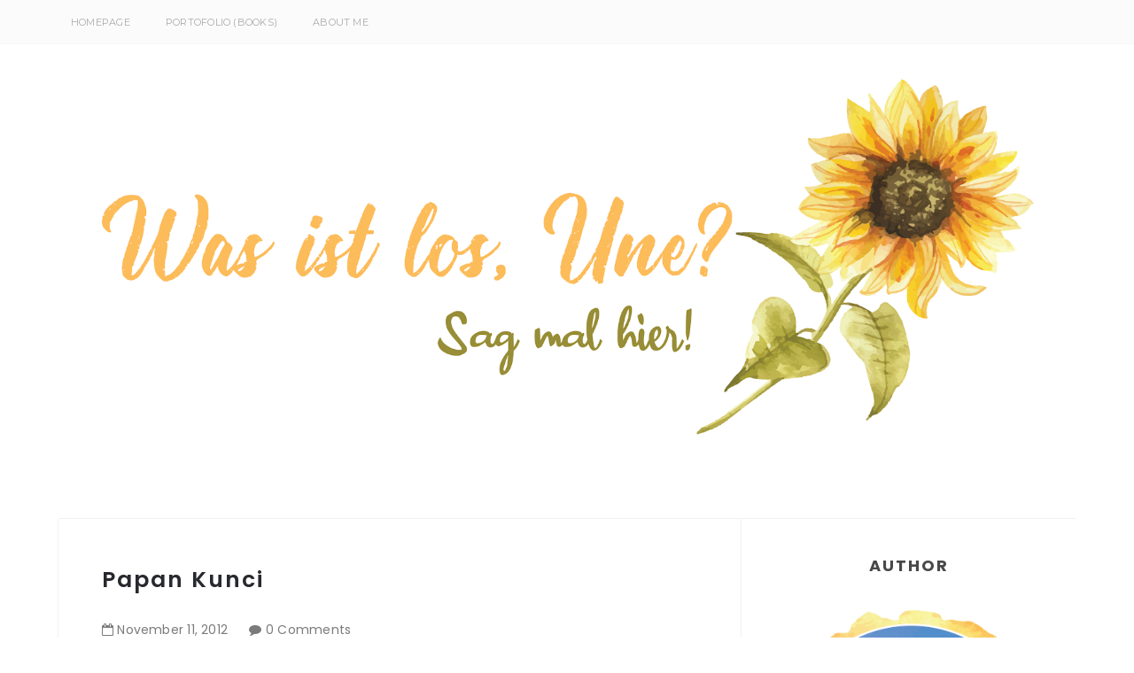

--- FILE ---
content_type: text/html; charset=utf-8
request_url: https://www.google.com/recaptcha/api2/aframe
body_size: 267
content:
<!DOCTYPE HTML><html><head><meta http-equiv="content-type" content="text/html; charset=UTF-8"></head><body><script nonce="C7YmDSr94QEhw4aHNj42vA">/** Anti-fraud and anti-abuse applications only. See google.com/recaptcha */ try{var clients={'sodar':'https://pagead2.googlesyndication.com/pagead/sodar?'};window.addEventListener("message",function(a){try{if(a.source===window.parent){var b=JSON.parse(a.data);var c=clients[b['id']];if(c){var d=document.createElement('img');d.src=c+b['params']+'&rc='+(localStorage.getItem("rc::a")?sessionStorage.getItem("rc::b"):"");window.document.body.appendChild(d);sessionStorage.setItem("rc::e",parseInt(sessionStorage.getItem("rc::e")||0)+1);localStorage.setItem("rc::h",'1768996073289');}}}catch(b){}});window.parent.postMessage("_grecaptcha_ready", "*");}catch(b){}</script></body></html>

--- FILE ---
content_type: text/javascript; charset=UTF-8
request_url: http://www.fraunesia.com/feeds/posts/default/-/crazy?alt=json-in-script&callback=relatedposts&max-results=6
body_size: 31723
content:
// API callback
relatedposts({"version":"1.0","encoding":"UTF-8","feed":{"xmlns":"http://www.w3.org/2005/Atom","xmlns$openSearch":"http://a9.com/-/spec/opensearchrss/1.0/","xmlns$blogger":"http://schemas.google.com/blogger/2008","xmlns$georss":"http://www.georss.org/georss","xmlns$gd":"http://schemas.google.com/g/2005","xmlns$thr":"http://purl.org/syndication/thread/1.0","id":{"$t":"tag:blogger.com,1999:blog-3678223221054725656"},"updated":{"$t":"2026-01-15T16:08:09.541+07:00"},"category":[{"term":"Experience"},{"term":"happy"},{"term":"KALIMANTAN TIMUR"},{"term":"jawa timur"},{"term":"Science"},{"term":"crazy"},{"term":"school"},{"term":"hobby"},{"term":"KUTAI TIMUR"},{"term":"music"},{"term":"sastra"},{"term":"Religi"},{"term":"Spektakuler"},{"term":"Lumajang"},{"term":"NUSA TENGGARA TIMUR"},{"term":"kampus"},{"term":"Love"},{"term":"tradition"},{"term":"PLN"},{"term":"jawa barat"},{"term":"tech"},{"term":"animals"},{"term":"food"},{"term":"Nature"},{"term":"NUSA TENGGARA BARAT"},{"term":"rusia"},{"term":"SUMATERA BARAT"},{"term":"Scout"},{"term":"deutschland"},{"term":"jakarta"},{"term":"Enemy"},{"term":"ITALY"},{"term":"JAWA TENGAH"},{"term":"Jambi"},{"term":"Sulawesi Utara"},{"term":"Yogyakarta"},{"term":"kalimantan selatan"},{"term":"INFLIGHT"},{"term":"NETHERLAND"},{"term":"Perancis"},{"term":"SULAWESI SELATAN"},{"term":"Soccer"},{"term":"Berkeluarga"},{"term":"Keluarga"},{"term":"award"},{"term":"obituari"}],"title":{"type":"text","$t":"Was ist los, Une?"},"subtitle":{"type":"html","$t":""},"link":[{"rel":"http://schemas.google.com/g/2005#feed","type":"application/atom+xml","href":"http:\/\/www.fraunesia.com\/feeds\/posts\/default"},{"rel":"self","type":"application/atom+xml","href":"http:\/\/www.blogger.com\/feeds\/3678223221054725656\/posts\/default\/-\/crazy?alt=json-in-script\u0026max-results=6"},{"rel":"alternate","type":"text/html","href":"http:\/\/www.fraunesia.com\/search\/label\/crazy"},{"rel":"hub","href":"http://pubsubhubbub.appspot.com/"},{"rel":"next","type":"application/atom+xml","href":"http:\/\/www.blogger.com\/feeds\/3678223221054725656\/posts\/default\/-\/crazy\/-\/crazy?alt=json-in-script\u0026start-index=7\u0026max-results=6"}],"author":[{"name":{"$t":"Unesia Drajadispa"},"uri":{"$t":"http:\/\/www.blogger.com\/profile\/14611608934237381129"},"email":{"$t":"noreply@blogger.com"},"gd$image":{"rel":"http://schemas.google.com/g/2005#thumbnail","width":"23","height":"32","src":"\/\/blogger.googleusercontent.com\/img\/b\/R29vZ2xl\/AVvXsEhXYSdnla5lIVJj7DdrUaiSwX8RnmsmY1RfFfyJFbE0SO-t1J9-jVs7BDGpCsTTSjyY6tH2wnAiqCD3aOqOdnNB2ooQZDhP9kqtgWCKkh6D2Ef0adnGeiHAYAIxxQPPhg\/s113\/DSCF7207+22.41.40.jpg"}}],"generator":{"version":"7.00","uri":"http://www.blogger.com","$t":"Blogger"},"openSearch$totalResults":{"$t":"32"},"openSearch$startIndex":{"$t":"1"},"openSearch$itemsPerPage":{"$t":"6"},"entry":[{"id":{"$t":"tag:blogger.com,1999:blog-3678223221054725656.post-7134712980206860261"},"published":{"$t":"2014-07-18T11:27:00.001+07:00"},"updated":{"$t":"2020-04-05T07:03:31.379+07:00"},"category":[{"scheme":"http://www.blogger.com/atom/ns#","term":"crazy"},{"scheme":"http://www.blogger.com/atom/ns#","term":"happy"},{"scheme":"http://www.blogger.com/atom/ns#","term":"hobby"},{"scheme":"http://www.blogger.com/atom/ns#","term":"Soccer"}],"title":{"type":"text","$t":"Deutschland,  Weltmeister zu 2014 !"},"content":{"type":"html","$t":"\u003Cspan style=\"font-family: inherit;\"\u003E\u003Cspan style=\"text-align: justify;\"\u003EAntara aku dan Timnas\nkelihatannya sama-sama berjuang hari itu. Untuk Der Panzer\u003C\/span\u003E\u003Ci style=\"text-align: justify;\"\u003E (julukan Timnas\nJerman).\u003C\/i\u003E\u003Cspan style=\"text-align: justify;\"\u003E Dimana Timnas Jerman berjuang untuk mendapatkan trofi paling bergengsi\ndan aku berjuang agar dapat menonton aksi jagoan mereka di layar kaca. Kenapa?\nKarena hari itu juga terjadi percakapan mengagetkan….\u003C\/span\u003E\u003C\/span\u003E\u003Cbr \/\u003E\n\u003Cdiv class=\"MsoNormal\" style=\"text-align: justify;\"\u003E\n\u003Cspan style=\"font-family: inherit;\"\u003E\u003Cbr \/\u003E\u003C\/span\u003E\u003C\/div\u003E\n\u003Cdiv class=\"MsoNormal\" style=\"text-align: justify;\"\u003E\n\u003Cspan style=\"font-family: inherit;\"\u003E\u003Ci\u003E*Rrrr…rrrrr (\u003C\/i\u003ESuara ponsel)\u003C\/span\u003E\u003C\/div\u003E\n\u003Cdiv class=\"MsoNormal\" style=\"text-align: justify;\"\u003E\n\u003Cspan style=\"font-family: inherit;\"\u003EUne : Halo mas?\u003C\/span\u003E\u003C\/div\u003E\n\u003Cdiv class=\"MsoNormal\" style=\"text-align: justify;\"\u003E\n\u003Cspan style=\"font-family: inherit;\"\u003ESpv har : Halo Une? Senin bisa ke\nBalikpapan kah?\u003C\/span\u003E\u003C\/div\u003E\n\u003Cdiv class=\"MsoNormal\" style=\"text-align: justify;\"\u003E\n\u003Cspan style=\"font-family: inherit;\"\u003EUne : Oooh iya mas? Acara apa?\u003C\/span\u003E\u003C\/div\u003E\n\u003Cdiv class=\"MsoNormal\" style=\"text-align: justify;\"\u003E\n\u003Cspan style=\"font-family: inherit;\"\u003ESpv har : Pembahasan SOP, maaf\naku nggak bisa dampingin. Tiga hari ya. Acaranya jam 8 pagi.\u003C\/span\u003E\u003C\/div\u003E\n\u003Cdiv class=\"MsoNormal\" style=\"text-align: justify;\"\u003E\n\u003Cspan style=\"font-family: inherit;\"\u003EUne : Sama siapa?\u003C\/span\u003E\u003C\/div\u003E\n\u003Cdiv class=\"MsoNormal\" style=\"text-align: justify;\"\u003E\n\u003Cspan style=\"font-family: inherit;\"\u003ESpv har : Lupi.\u003C\/span\u003E\u003C\/div\u003E\n\u003Cdiv class=\"MsoNormal\" style=\"text-align: justify;\"\u003E\n\u003Cspan style=\"font-family: inherit;\"\u003EUne : Oohhh iya mas, aku\nkoordinasikan sama Lupi, makasih ya mas (berkata dengan nada riang)\u003C\/span\u003E\u003C\/div\u003E\n\u003Cdiv class=\"MsoNormal\" style=\"text-align: justify;\"\u003E\n\u003Ci\u003E\u003Cspan style=\"font-family: inherit;\"\u003E*Klik\u003C\/span\u003E\u003C\/i\u003E\u003C\/div\u003E\n\u003Cdiv class=\"MsoNormal\" style=\"text-align: justify;\"\u003E\n\u003Cspan style=\"font-family: inherit;\"\u003E\u003Cbr \/\u003E\u003C\/span\u003E\u003C\/div\u003E\n\u003Cdiv class=\"MsoNormal\" style=\"text-align: justify;\"\u003E\n\u003Cspan style=\"font-family: inherit;\"\u003EWoow, besok berangkat ke\nBalikpapan lagi, capek, perjalanan Bontang Balikpapan itu 6 jam dengan kondisi\njalan\u003Cspan style=\"mso-spacerun: yes;\"\u003E\u0026nbsp; \u003C\/span\u003Ebikin mual seperti itu.\u003C\/span\u003E\u003C\/div\u003E\n\u003Cdiv class=\"MsoNormal\" style=\"text-align: justify;\"\u003E\n\u003Cspan style=\"font-family: inherit;\"\u003ETapi tunggu. Senin pagi.\nBerarti…biasanya berangkat jam tiga pagi? Jam tiga pagi itu Final Piala Dunia\nantara Jerman dan Argentina ! Mati! Itu berarti aku terancam nggak bisa lihat\nfinal piala dunia dong! Terlebih lagi partner satunya nggak suka nonton bola,\njadinya ya dia lebih memilih berangkat pagi sekitar jam tiga-an. Tentu saja aku\nmenolak sekuat tenaga, dan muncul ide bahwa aku harus nonton di Balikpapan.\n\u003Ci\u003EThat’s a final and important match,\u003C\/i\u003E tim favoritku. Mana bisa aku\nmeninggalkannya!\u003C\/span\u003E\u003C\/div\u003E\n\u003Cdiv class=\"MsoNormal\" style=\"text-align: justify;\"\u003E\n\u003Cspan style=\"font-family: inherit;\"\u003E“Lupi ! Pokoknya harus berangkat\njam Sembilan malam! AKU MAU NONTON FINAL BOLA! “ kataku sedikit menahan tangis\nsaat menelepon Lupi (partner ke Balikpapan) untuk mengkonfrimasi jam keberangkatan. “POKOKNYA JAM\nSEMBILAN! JAGOANKU MAIN !”\u003C\/span\u003E\u003C\/div\u003E\n\u003Cdiv class=\"MsoNormal\" style=\"text-align: justify;\"\u003E\n\u003Cspan style=\"font-family: inherit;\"\u003E“Oooh, jam Sembilan malam toh,\nokelah, aku bilang sama drivernya dulu.” Katanya nurut-nurut aja.\u003C\/span\u003E\u003C\/div\u003E\n\u003Cdiv class=\"MsoNormal\" style=\"text-align: justify;\"\u003E\n\u003Cspan style=\"font-family: inherit;\"\u003ETak kusangka hasil bujukanku\nmanjur secepat ini, dia langsung minta berangkat jam 9 malam. \u003Ci\u003EHahaha\u003C\/i\u003E…lega bukan\nmain !\u003C\/span\u003E\u003C\/div\u003E\n\u003Cdiv class=\"MsoNormal\" style=\"text-align: justify;\"\u003E\n\u003Cspan style=\"font-family: inherit;\"\u003EMalam itu kendaraan yang aku\ntumpangi membelah gelapnya jalan yang menghubungkan Bontang Balikpapan.\nSepanjang jalan aku tidur pula dan tidak menghiraukan goncangan yang menggoyang\ntubuhku. Harus \u003Ci\u003Efresh\u003C\/i\u003E untuk nonton jagoan tanding.\u003C\/span\u003E\u003C\/div\u003E\n\u003Cdiv class=\"MsoNormal\" style=\"text-align: justify;\"\u003E\n\u003Cspan style=\"font-family: inherit;\"\u003ESekitar jam tiga aku telah\nmembuka mataku. Segar. Samar-samar aku lihat layar lebar di kafe pinggir jalan.\nHijau, dengan benda kecil bergerak-gerak. Aaaah! Final sudah mulai !\u003C\/span\u003E\u003C\/div\u003E\n\u003Cdiv class=\"MsoNormal\" style=\"text-align: justify;\"\u003E\n\u003Cspan style=\"font-family: inherit;\"\u003E“PAAAK….FINAL SUDAH MULAI!!\nCEPAAAAT…!!!” Kataku mulai gusar nggak karuan.\u003C\/span\u003E\u003C\/div\u003E\n\u003Cdiv class=\"MsoNormal\" style=\"text-align: justify;\"\u003E\n\u003Cspan style=\"font-family: inherit;\"\u003E“Eeeh? Emang ii…iya mbak?\nKayaknya mulainya jam 4 deh? Ini masih jam setengah empat?” Sang \u003Ci\u003Edriver\u003C\/i\u003E mulai\nkebingungan, dan kurasakan dia sedikit menambah kecepatan mobilnya. Lupi masih\ntertidur di kursi depan.\u003C\/span\u003E\u003C\/div\u003E\n\u003Cdiv class=\"MsoNormal\" style=\"text-align: justify;\"\u003E\n\u003Cspan style=\"font-family: inherit;\"\u003E“ITUUU…” Aku menunjuk tv kecil di\nwarung kopi yang kami lewati. Mobil semakin kencang membelah jalanan. Aku makin\ndeg-degan, Jerman harus menang!\u003C\/span\u003E\u003C\/div\u003E\n\u003Cdiv class=\"MsoNormal\" style=\"text-align: justify;\"\u003E\n\u003Cspan style=\"font-family: inherit;\"\u003E“Nonton dimana ini mbak?\nPenginapan?” \u003C\/span\u003E\u003C\/div\u003E\n\u003Cdiv class=\"MsoNormal\" style=\"text-align: justify;\"\u003E\n\u003Cspan style=\"font-family: inherit;\"\u003E“IYAAA…DIMANA AJA\nPAK….ADUUUHH….20 MENIT SUDAAHHH….” Aku mulai menceracau samibil melirik jam di mobil. Jalan ini semakin tak\nbertepi rasanya.\u003C\/span\u003E\u003C\/div\u003E\n\u003Cdiv class=\"MsoNormal\" style=\"text-align: justify;\"\u003E\n\u003Cspan style=\"font-family: inherit;\"\u003ESepuluh menit kemudian mobil\ntelah memasuki pelataran penginapan. Belum parkir secara sempurna, aku melompat\nkeluar sambil membawa boneka sapi dan pintu mobil tidak aku tutup. Berlari ke\npos satpam dalam kondisi belum tanya kamar sambil teriak “AKU MAU NONTON\nBOLAAA….”\u003C\/span\u003E\u003C\/div\u003E\n\u003Cdiv class=\"MsoNormal\" style=\"text-align: justify;\"\u003E\n\u003Cspan style=\"font-family: inherit;\"\u003EDuduk khidmat, memeluk boneka\nSapi dengan muka pucat. Mulut tak henti teriak ketika bola luput ke gawang dan ketika\nArgentina menjebol gawang Jerman, dan itu \u003Ci\u003Eoffside.\u003C\/i\u003E Dan Jerman hampir menjebol\ngawang Romero, tetapi membentur mistar. Gilaaa…aku heboh sekali. Dan Satpam\nterheran-heran atas ulahku.\u003C\/span\u003E\u003C\/div\u003E\n\u003Cdiv class=\"MsoNormal\" style=\"text-align: justify;\"\u003E\n\u003Cspan style=\"font-family: inherit;\"\u003E“Ne, penginapan penuh, gimana?”\nLupi membawa sebuah kabar tidak melegakan. “Kita nginep dimana?”\u003C\/span\u003E\u003C\/div\u003E\n\u003Cdiv class=\"MsoNormal\" style=\"text-align: justify;\"\u003E\n\u003Cspan style=\"font-family: inherit;\"\u003E“Penginapan sebelah,” Jawabku\nsingkat tanpa mengindahkan pandangan dari tv 16 inch di pos satpam.\u003C\/span\u003E\u003C\/div\u003E\n\u003Cdiv class=\"MsoNormal\" style=\"text-align: justify;\"\u003E\n\u003Cspan style=\"font-family: inherit;\"\u003EBabak pertama, kedudukan masih\nsama, skor kacamata, 0-0. Aku dan Lupi bergegas ke penginapan sebelah,\nkhususnya aku paling gusar. Sesampainya disana, belum \u003Ci\u003Echeck in\u003C\/i\u003E aku sudah\nmelompat ke kursi lobi untuk menonton babak kedua.\u003C\/span\u003E\u003C\/div\u003E\n\u003Cdiv class=\"MsoNormal\" style=\"text-align: justify;\"\u003E\n\u003Cspan style=\"font-family: inherit;\"\u003E“Tolong check-in kan, Lup!”\nPerintahku dari atas sofa di lobi hotel.\u003C\/span\u003E\u003C\/div\u003E\n\u003Cdiv class=\"MsoNormal\" style=\"text-align: justify;\"\u003E\n\u003Cspan style=\"font-family: inherit;\"\u003EJantungku berdetak cepat. Jerman\nmain menyerang, seperti mesin diesel. Ganas. Gol-gol hampir tercipta. Aku\nbergegas sahur di ruang makan hotel dan tetap nonton bola.\u003C\/span\u003E\u003C\/div\u003E\n\u003Cdiv class=\"MsoNormal\" style=\"text-align: justify;\"\u003E\n\u003Cspan style=\"font-family: inherit;\"\u003E\u003Ci\u003E“Oooooh…..Aaaahhh\u003C\/i\u003E.....!\nHampiiiirr…” Aku teriak keras, menarik perhatian karyawan ruang makan saat itu.\nTak jarang aku meninju boneka sapi sebagai symbol emosiku.\u003C\/span\u003E\u003C\/div\u003E\n\u003Cdiv class=\"MsoNormal\" style=\"text-align: justify;\"\u003E\n\u003Cspan style=\"font-family: inherit;\"\u003ESetelah sahur, aku kembali ke\nlobi hotel. Nonton bareng tamu dan karyawan hotel. Saat itu dibagi menjadi kubu\nJerman dan Argentina. Kami saling ejek dan perang urat saraf. Suaraku keras\nsekali saat teriak. Sapi kulempar-lempar saking keselnya, 90 menit belum ada\ngol satupun!\u003C\/span\u003E\u003C\/div\u003E\n\u003Cdiv class=\"MsoNormal\" style=\"text-align: justify;\"\u003E\n\u003Cspan style=\"font-family: inherit;\"\u003E\"Jerman pasti kalah,\" ejek salah seorang fans Argentina \"Bentar lagi Schweinsteiger kartu merah\"\u003C\/span\u003E\u003C\/div\u003E\n\u003Cdiv class=\"MsoNormal\" style=\"text-align: justify;\"\u003E\n\u003Cspan style=\"font-family: inherit;\"\u003EAku diem, lihat saja sebentar lagi. \u003C\/span\u003E\u003C\/div\u003E\n\u003Cdiv class=\"MsoNormal\" style=\"text-align: justify;\"\u003E\n\u003Cspan style=\"font-family: inherit;\"\u003E\u003Ci\u003EExtra time\u003C\/i\u003E 30 menit. Semakin\npanas. Pendukung Argentina teriak-teriak Jerman bakalan kalah. Kuping panas\nmembara, tapi tak aku hiraukan. Tak lama kemudian…\u003C\/span\u003E\u003C\/div\u003E\n\u003Cdiv class=\"separator\" style=\"clear: both; text-align: center;\"\u003E\n\u003Ca href=\"https:\/\/blogger.googleusercontent.com\/img\/b\/R29vZ2xl\/AVvXsEhX1lBs-ZgBpywiFiAqIzoFWhRwKjyVZxjIk3X_K_i8ocqIM1XhJsWYTRtqq_sZYTzrPJkY12ZMMGCnIYHiS5s7Twc3Xy2PrN8SaYLo3C-5YlYxkOjUN8LCEsziIL6DnsU2jVy0vrOsU5iT\/s1600\/1976996_680141412063511_1970431361180559306_n.jpg\" imageanchor=\"1\" style=\"margin-left: 1em; margin-right: 1em;\"\u003E\u003Cspan style=\"font-family: inherit;\"\u003E\u003Cimg border=\"0\" height=\"400\" src=\"https:\/\/blogger.googleusercontent.com\/img\/b\/R29vZ2xl\/AVvXsEhX1lBs-ZgBpywiFiAqIzoFWhRwKjyVZxjIk3X_K_i8ocqIM1XhJsWYTRtqq_sZYTzrPJkY12ZMMGCnIYHiS5s7Twc3Xy2PrN8SaYLo3C-5YlYxkOjUN8LCEsziIL6DnsU2jVy0vrOsU5iT\/s1600\/1976996_680141412063511_1970431361180559306_n.jpg\" width=\"268\" \/\u003E\u003C\/span\u003E\u003C\/a\u003E\u003C\/div\u003E\n\u003Cdiv class=\"separator\" style=\"clear: both; text-align: center;\"\u003E\n\u003Cspan style=\"font-family: inherit;\"\u003E\u0026nbsp;\u003Ca href=\"https:\/\/blogger.googleusercontent.com\/img\/b\/R29vZ2xl\/AVvXsEjc8ZsJPEvB1SIomUdJu7M2gI8SBJQH8eCZcnV3EMO9t_OJeAwri13oRYLh7VRsCRIv6uDtqBpkHMFU41CDI5-yVNplT1nt-2N5aH5H5AcP3mNEekpJkiMJM92mjjzvAPBsqKJeQ1zRA_Nf\/s1600\/10357601_680303908713928_7140893981755982803_n.jpg\" imageanchor=\"1\" style=\"margin-left: 1em; margin-right: 1em;\"\u003E\u003Cimg border=\"0\" height=\"400\" src=\"https:\/\/blogger.googleusercontent.com\/img\/b\/R29vZ2xl\/AVvXsEjc8ZsJPEvB1SIomUdJu7M2gI8SBJQH8eCZcnV3EMO9t_OJeAwri13oRYLh7VRsCRIv6uDtqBpkHMFU41CDI5-yVNplT1nt-2N5aH5H5AcP3mNEekpJkiMJM92mjjzvAPBsqKJeQ1zRA_Nf\/s1600\/10357601_680303908713928_7140893981755982803_n.jpg\" width=\"273\" \/\u003E\u003C\/a\u003E\u003C\/span\u003E\u003C\/div\u003E\n\u003Cdiv class=\"separator\" style=\"clear: both; text-align: center;\"\u003E\n\u003Cspan style=\"font-family: inherit;\"\u003E\u0026nbsp;\u003Ca href=\"https:\/\/blogger.googleusercontent.com\/img\/b\/R29vZ2xl\/AVvXsEi8Zxp-Jwe4_XoPCa3xTplfgUaGxSQIJQLH5LCDr9G_156oSAvRXRIH_uNeLwGBtYfXO6T6MitvL7KQKGacpp19zVCJ7YM0XzL3KL6viRYg9BA4-7JkCqfSoonnM0hCkzwuXKhXTaqPY5wM\/s1600\/10372321_680304055380580_3577433806763520491_n.jpg\" imageanchor=\"1\" style=\"margin-left: 1em; margin-right: 1em;\"\u003E\u003Cimg border=\"0\" height=\"400\" src=\"https:\/\/blogger.googleusercontent.com\/img\/b\/R29vZ2xl\/AVvXsEi8Zxp-Jwe4_XoPCa3xTplfgUaGxSQIJQLH5LCDr9G_156oSAvRXRIH_uNeLwGBtYfXO6T6MitvL7KQKGacpp19zVCJ7YM0XzL3KL6viRYg9BA4-7JkCqfSoonnM0hCkzwuXKhXTaqPY5wM\/s1600\/10372321_680304055380580_3577433806763520491_n.jpg\" width=\"285\" \/\u003E\u003C\/a\u003E\u003C\/span\u003E\u003C\/div\u003E\n\u003Ctable align=\"center\" cellpadding=\"0\" cellspacing=\"0\" class=\"tr-caption-container\" style=\"margin-left: auto; margin-right: auto; text-align: center;\"\u003E\u003Ctbody\u003E\n\u003Ctr\u003E\u003Ctd style=\"text-align: center;\"\u003E\u003Ca href=\"https:\/\/blogger.googleusercontent.com\/img\/b\/R29vZ2xl\/AVvXsEhRPAQVZx0YsuOZdeY5t6I_l9pmIkL_LbFYTRnP28a4wEOWYTm2nqJH_l83mY7cAfpcdHrdwLpj_zbOLfRASTBuy_6AYqcvncxxb4UxhQx4_Y-kuFCMuWUxcO-M-g6v5lV0do4EakgBTsW3\/s1600\/10401381_680303868713932_4713479272290300948_n.jpg\" imageanchor=\"1\" style=\"margin-left: auto; margin-right: auto;\"\u003E\u003Cspan style=\"font-family: inherit;\"\u003E\u003Cimg border=\"0\" height=\"400\" src=\"https:\/\/blogger.googleusercontent.com\/img\/b\/R29vZ2xl\/AVvXsEhRPAQVZx0YsuOZdeY5t6I_l9pmIkL_LbFYTRnP28a4wEOWYTm2nqJH_l83mY7cAfpcdHrdwLpj_zbOLfRASTBuy_6AYqcvncxxb4UxhQx4_Y-kuFCMuWUxcO-M-g6v5lV0do4EakgBTsW3\/s1600\/10401381_680303868713932_4713479272290300948_n.jpg\" width=\"290\" \/\u003E\u003C\/span\u003E\u003C\/a\u003E\u003C\/td\u003E\u003C\/tr\u003E\n\u003Ctr\u003E\u003Ctd class=\"tr-caption\" style=\"text-align: center;\"\u003E\u003Cspan style=\"color: orange; font-family: inherit;\"\u003EBeberapa ekspresi kemenangan\u003C\/span\u003E\u003C\/td\u003E\u003C\/tr\u003E\n\u003C\/tbody\u003E\u003C\/table\u003E\n\u003Cdiv class=\"MsoNormal\" style=\"text-align: justify;\"\u003E\n\u003Cspan style=\"font-family: inherit;\"\u003E\u0026nbsp;G\u003Cspan style=\"mso-bidi-font-family: Calibri; mso-bidi-theme-font: minor-latin;\"\u003EÖ\u003C\/span\u003ETZE ! Goooolllll! \u003C\/span\u003E\u003C\/div\u003E\n\u003Cdiv class=\"MsoNormal\" style=\"text-align: justify;\"\u003E\n\u003Cspan style=\"font-family: inherit;\"\u003EAku jingkrak-jingkrak tak tahu\nmalu. Joget sambil bawa sapi. Beberapa pendukung Argentina mulai kembali ke\nkamar. Jerman bakalan menang, laga ini berlangsung ketat, sedangkan waktu\ntinggal beberapa menit lagi.\u003C\/span\u003E\u003C\/div\u003E\n\u003Cdiv class=\"MsoNormal\" style=\"text-align: justify;\"\u003E\n\u003Ci\u003E\u003Cspan style=\"font-family: inherit;\"\u003EEnd Of Extra Time !\u003C\/span\u003E\u003C\/i\u003E\u003C\/div\u003E\n\u003Cdiv class=\"MsoNormal\" style=\"text-align: justify;\"\u003E\n\u003Cspan style=\"font-family: inherit;\"\u003EJerman Menang!! Aku tepuk tangan\ntiada henti sambil berlalu ke kamar. Orang-orang menatapku aneh dan\ngeleng-geleng kepala. Ponselku rame ucapan selamat dari papi, dan temanku yang\nmengetahui betapa fanatiknya aku dengan timnas Jerman. Saat itu pukul 06.00\nWITA, sedangkan aku harus ke kantor pukul 08.00. Tidak tidur sama sekali. Pasti\ndi kantor aku terkantuk-kantuk nggak jelas, hehehe. Jangan ditiru !\u003C\/span\u003E\u003C\/div\u003E\n\u003Cdiv class=\"separator\" style=\"clear: both; text-align: center;\"\u003E\n\u003Ca href=\"https:\/\/blogger.googleusercontent.com\/img\/b\/R29vZ2xl\/AVvXsEgbGpbXiEcRSO12mFHEnJcWfb4lCozwwHhiDeNBBvZwKPg5xhQectopLjv37OapO8kP0EiVRE-JbZc41klSH0riCsAJwAk2Of1mbwi1YU3z5sS1OyoZ6j7jCIoMLCIeTQCO8ykzOfU9nAFm\/s1600\/10422023_680303802047272_2986349311362372212_n.jpg\" style=\"margin-left: 1em; margin-right: 1em;\"\u003E\u003Cspan style=\"font-family: inherit;\"\u003E\u003Cimg border=\"0\" height=\"400\" src=\"https:\/\/blogger.googleusercontent.com\/img\/b\/R29vZ2xl\/AVvXsEgbGpbXiEcRSO12mFHEnJcWfb4lCozwwHhiDeNBBvZwKPg5xhQectopLjv37OapO8kP0EiVRE-JbZc41klSH0riCsAJwAk2Of1mbwi1YU3z5sS1OyoZ6j7jCIoMLCIeTQCO8ykzOfU9nAFm\/s1600\/10422023_680303802047272_2986349311362372212_n.jpg\" width=\"282\" \/\u003E\u003C\/span\u003E\u003C\/a\u003E\u003C\/div\u003E\n\u003Ctable align=\"center\" cellpadding=\"0\" cellspacing=\"0\" class=\"tr-caption-container\" style=\"margin-left: auto; margin-right: auto; text-align: center;\"\u003E\u003Ctbody\u003E\n\u003Ctr\u003E\u003Ctd style=\"text-align: center;\"\u003E\u003Ca href=\"https:\/\/blogger.googleusercontent.com\/img\/b\/R29vZ2xl\/AVvXsEgzhCAW_RdLZwT6lCAcPXg2y7PtSUGUaX9HHbxO9qCHGH3p5Nf-MHjYmMWU7KgZDO9MhRHHNr2VxWn-3k3z45s8DSxSKUSPdKiv5Iz4Sr0JzscRtQ_t7eNY_x0TqNzat4hqbXn-oNM6_UlW\/s1600\/10491976_680303458713973_7172473322465074404_n.jpg\" style=\"margin-left: auto; margin-right: auto;\"\u003E\u003Cspan style=\"font-family: inherit;\"\u003E\u003Cimg border=\"0\" height=\"320\" src=\"https:\/\/blogger.googleusercontent.com\/img\/b\/R29vZ2xl\/AVvXsEgzhCAW_RdLZwT6lCAcPXg2y7PtSUGUaX9HHbxO9qCHGH3p5Nf-MHjYmMWU7KgZDO9MhRHHNr2VxWn-3k3z45s8DSxSKUSPdKiv5Iz4Sr0JzscRtQ_t7eNY_x0TqNzat4hqbXn-oNM6_UlW\/s1600\/10491976_680303458713973_7172473322465074404_n.jpg\" width=\"400\" \/\u003E\u003C\/span\u003E\u003C\/a\u003E\u003C\/td\u003E\u003C\/tr\u003E\n\u003Ctr\u003E\u003Ctd class=\"tr-caption\" style=\"text-align: center;\"\u003E\u003Cspan style=\"color: orange; font-family: inherit;\"\u003EAsyik, pasti seneng banget ya :3\u003C\/span\u003E\u003C\/td\u003E\u003C\/tr\u003E\n\u003C\/tbody\u003E\u003C\/table\u003E\n\u003Cdiv class=\"separator\" style=\"clear: both; text-align: center;\"\u003E\n\u003C\/div\u003E\n\u003Cdiv class=\"MsoNormal\" style=\"text-align: justify;\"\u003E\n\u003C\/div\u003E\n\u003Cdiv class=\"MsoNormal\" style=\"text-align: justify;\"\u003E\n\u003Cspan style=\"font-family: inherit;\"\u003ETapi aku lega, impian jadi nyata,\nwalau butuh sedikit pengorbanan, hehe. Hidup Jerman !! Bertambah lagi satu bintang untukmu !\u003C\/span\u003E\u003C\/div\u003E\n\u003Cdiv class=\"MsoNormal\" style=\"text-align: justify;\"\u003E\n\u003Cspan style=\"font-family: inherit;\"\u003E*Banyak sejarah di kemenangan\nJerman kali ini, seperti :\u003C\/span\u003E\u003C\/div\u003E\n\u003Cdiv class=\"MsoNormal\" style=\"text-align: justify;\"\u003E\n\u003Cspan style=\"font-family: inherit;\"\u003E1. Jerman menjadi Negara pertama\nyang juara Piala Dunia di Amerika\u003C\/span\u003E\u003C\/div\u003E\n\u003Cdiv class=\"MsoNormal\" style=\"text-align: justify;\"\u003E\n\u003Cspan style=\"font-family: inherit;\"\u003E2. Miroslav Klose, striker sepuh\nberhasil memecahkan rekor 16 gol sebagai top skorer piala dunia sepanjang masa.\u003C\/span\u003E\u003C\/div\u003E\n\u003Cdiv class=\"MsoNormal\" style=\"text-align: justify;\"\u003E\n\u003Cspan style=\"font-family: inherit;\"\u003E3. Eropa menjadi benua pertama yang menjuarai piala dunia tiga kali berturut-turut\u003C\/span\u003E\u003C\/div\u003E\n\u003Cdiv class=\"MsoNormal\" style=\"text-align: justify;\"\u003E\n\u003Cspan style=\"font-family: inherit;\"\u003E4. Lima dari tujuh final piala dunia selalu berakhir tanpa gol di babak pertama\u003C\/span\u003E\u003C\/div\u003E\n\u003Cdiv class=\"MsoNormal\" style=\"text-align: justify;\"\u003E\n\u003Cspan style=\"font-family: inherit;\"\u003E5. Jerman menjadi tim paling banyak menghantamkan bola ke tiang gawang (44) di PD sejak 1966 \u003C\/span\u003E\u003C\/div\u003E\n\u003Cdiv class=\"MsoNormal\" style=\"text-align: justify;\"\u003E\n\u003Cspan style=\"font-family: inherit;\"\u003EDan, ada yang paling lucu : \u003C\/span\u003E\u003C\/div\u003E\n\u003Cdiv class=\"MsoNormal\" style=\"text-align: justify;\"\u003E\n\u003Ci\u003E\u003Cspan style=\"color: magenta; font-family: inherit;\"\u003ESeniorku saat kuliah, namanya\nArwanjer Semit. Ternyata itu adalah singkatan dari Final Piala Dunia 24 tahun\nlalu. Argentina melawan Jerman Sembilan Puluh di Italia. Saat itu yang menang\nJerman, dan kini terulang lagi. Wow, nama unik yang tak terpikirkan sebelumnya.\nAkibat bapak gibol :3\u003C\/span\u003E\u003C\/i\u003E\u003C\/div\u003E\n\u003Ci\u003E\u003Cspan style=\"color: magenta; font-family: inherit;\"\u003E\n\n\u003C\/span\u003E\u003C\/i\u003E\u003Cbr \/\u003E\n\u003Cdiv class=\"MsoNormal\" style=\"text-align: justify;\"\u003E\n\u003Ci\u003E\u003Cspan style=\"color: magenta; font-family: inherit;\"\u003ESee You In Russia 2018 !\u003C\/span\u003E\u003C\/i\u003E\u003C\/div\u003E\n\u003Ci\u003E\u003Cspan style=\"color: magenta; font-family: inherit;\"\u003E\n\n\u003C\/span\u003E\u003C\/i\u003E\u003Cbr \/\u003E\n\u003Cdiv class=\"MsoNormal\" style=\"text-align: justify;\"\u003E\n\u003Cspan style=\"font-family: inherit;\"\u003E\u003Cbr \/\u003E\u003C\/span\u003E\u003C\/div\u003E\n\u003Cspan style=\"color: red; font-family: inherit;\"\u003E\u003Ci\u003E\n\n\u003C\/i\u003E\u003C\/span\u003E\u003Cbr \/\u003E\n\u003Cdiv class=\"MsoNormal\" style=\"text-align: justify;\"\u003E\n\u003Cspan style=\"color: red; font-family: inherit;\"\u003E\u003Ci\u003E\u0026nbsp;*Sumber gambar : Facebook DFB Team\u003C\/i\u003E\u003C\/span\u003E\u003C\/div\u003E\n\u003Cdiv class=\"MsoNormal\" style=\"text-align: justify;\"\u003E\n\u003Cbr \/\u003E\u003C\/div\u003E\n\u003Cbr \/\u003E"},"link":[{"rel":"replies","type":"application/atom+xml","href":"http:\/\/www.fraunesia.com\/feeds\/7134712980206860261\/comments\/default","title":"Post Comments"},{"rel":"replies","type":"text/html","href":"http:\/\/www.blogger.com\/comment\/fullpage\/post\/3678223221054725656\/7134712980206860261","title":"0 Comments"},{"rel":"edit","type":"application/atom+xml","href":"http:\/\/www.blogger.com\/feeds\/3678223221054725656\/posts\/default\/7134712980206860261"},{"rel":"self","type":"application/atom+xml","href":"http:\/\/www.blogger.com\/feeds\/3678223221054725656\/posts\/default\/7134712980206860261"},{"rel":"alternate","type":"text/html","href":"http:\/\/www.fraunesia.com\/2014\/07\/deutschland-weltmeister-zu-2014.html","title":"Deutschland,  Weltmeister zu 2014 !"}],"author":[{"name":{"$t":"Unesia Drajadispa"},"uri":{"$t":"http:\/\/www.blogger.com\/profile\/14611608934237381129"},"email":{"$t":"noreply@blogger.com"},"gd$image":{"rel":"http://schemas.google.com/g/2005#thumbnail","width":"23","height":"32","src":"\/\/blogger.googleusercontent.com\/img\/b\/R29vZ2xl\/AVvXsEhXYSdnla5lIVJj7DdrUaiSwX8RnmsmY1RfFfyJFbE0SO-t1J9-jVs7BDGpCsTTSjyY6tH2wnAiqCD3aOqOdnNB2ooQZDhP9kqtgWCKkh6D2Ef0adnGeiHAYAIxxQPPhg\/s113\/DSCF7207+22.41.40.jpg"}}],"media$thumbnail":{"xmlns$media":"http://search.yahoo.com/mrss/","url":"https:\/\/blogger.googleusercontent.com\/img\/b\/R29vZ2xl\/AVvXsEhX1lBs-ZgBpywiFiAqIzoFWhRwKjyVZxjIk3X_K_i8ocqIM1XhJsWYTRtqq_sZYTzrPJkY12ZMMGCnIYHiS5s7Twc3Xy2PrN8SaYLo3C-5YlYxkOjUN8LCEsziIL6DnsU2jVy0vrOsU5iT\/s72-c\/1976996_680141412063511_1970431361180559306_n.jpg","height":"72","width":"72"},"thr$total":{"$t":"0"}},{"id":{"$t":"tag:blogger.com,1999:blog-3678223221054725656.post-1351358279800208748"},"published":{"$t":"2014-05-08T15:45:00.001+07:00"},"updated":{"$t":"2014-05-08T16:02:03.392+07:00"},"category":[{"scheme":"http://www.blogger.com/atom/ns#","term":"crazy"}],"title":{"type":"text","$t":"Serius, aku Lagi Mupeng !"},"content":{"type":"html","$t":"\u003Cdiv style=\"text-align: justify;\"\u003E\n\u003Cspan style=\"font-size: large;\"\u003E\u003Ci\u003EMupeng\u003C\/i\u003E\u003C\/span\u003E, kata-kata gaul dari iri, yang merupakan singkatan dari muka pengen. Tanpa sadari sering diaplikasikan dalam kehidupan sehari-hari kita. \u003Ci\u003EIya kan?\u003C\/i\u003E Jujur aja deh !\u003C\/div\u003E\n\u003Cdiv style=\"text-align: justify;\"\u003E\nKali ini aku lagi mupeng berat. Bagaimana tidak, setiap hari, ketika membuka jejaring sosial, ada saja temen yang sedang \u003Ci\u003Eupdate status\u003C\/i\u003E : lagi di luar negeri, mau menuju ke Eropa, lagi kuliah disana, masang foto di depan universitasnya, \u003Ci\u003Eaaarrrgh\u003C\/i\u003E ! Hanya bisa gigit jari aja!\u003C\/div\u003E\n\u003Cdiv style=\"text-align: justify;\"\u003E\nYa, mulai dari keperluan akademik hingga sekedar pelesir, dari yang paling dekat Singapura hingga Amerika, dari yang bayar sendiri hingga dibayarin. Makin mupeng saja nih. Ditambah lagi habis baca buku Jilbab Traveller-nya Asma Nadia dkk. Huh, kaki jadi makin gatelan setengah mati ingin kesana !! -_-\u003C\/div\u003E\n\u003Cdiv style=\"text-align: justify;\"\u003E\nKalau secara akademik, nggak memungkinkan juga. Banyak persyaratan yang dibutuhkan, mulai dari IPK, TOEFL. Sedangkan aku hanya lulusan D3, langsung kerja pula. TOEFL nggak pernah lebih dari 450, padahal syarat kelulusan kampusku dulu minimal 450. Jadi? Masih banyak jalan menuju wisuda nih, aku ambil aja tes Bahasa Jerman, lebih mudah, karena \u003Ci\u003Epronouncation-\u003C\/i\u003Enya mirip dengan bahasa Indonesia.\u003C\/div\u003E\n\u003Cdiv style=\"text-align: justify;\"\u003E\nKalau secara prestasi juga nggak mungkin, kebanyakan mereka yang keluar negeri karena kompetisi, seperti \u003Ci\u003Estudent\u003C\/i\u003E \u003Ci\u003Echoir\u003C\/i\u003E atau olimpiade.\u0026nbsp;\u003C\/div\u003E\n\u003Cdiv style=\"text-align: justify;\"\u003E\nKarena keberuntungan? \u003Cspan style=\"font-size: large;\"\u003EBisa jadi.\u003C\/span\u003E\u003C\/div\u003E\n\u003Cdiv style=\"text-align: justify;\"\u003E\nJadi ekspatriat karena diperistri orang sana? Mana mungkin. Tapi itu juga bisa jadi harapan bakal bisa main kesana sering-sering,\u003Ci\u003E haha\u003C\/i\u003E\u003C\/div\u003E\n\u003Cdiv style=\"text-align: justify;\"\u003E\nTapi aku bersyukur, masih bisa cari uang, nggak pengangguran. \u003C\/div\u003E\n\u003Cdiv style=\"text-align: justify;\"\u003E\n\u003Cspan style=\"font-size: large;\"\u003EJalan-jalan atas biaya sendiri?\u003C\/span\u003E Itu yang paling mungkin. Dikala sudah bekerja dan duit bisa dicari, jalan kemana saja oke-oke saja, tapi satu hal yang mengganjal : \u003Ci\u003E\u003Cspan style=\"font-size: large;\"\u003EWaktu.\u003C\/span\u003E\u003C\/i\u003E\u003C\/div\u003E\n\u003Cdiv style=\"text-align: justify;\"\u003E\nIya, waktu itu nggak bisa dibeli, tapi ada waktu untuk jalan-jalan itu merupakan anugerah yang terindah. Bagaimana punya waktu? Aku berkerja di perusahaan BUMN yang sibuk, menyediakan listrik keseluruh tanah air dan menjaga kontinuitas daya agar tidak dicaci-maki pelanggan. Jangankan liburan kayak anak kuliahan, tugas saja nggak ada ujungnya. Tapi kalau anak kuliah keluhannya beda : Nggak punya uang tapi punya waktu.\u003Ci\u003E (kecuali kalau emaknya mau biayain)\u003C\/i\u003E\u003C\/div\u003E\n\u003Cdiv style=\"text-align: justify;\"\u003E\nTarget keluar negeri sih kalau buat aku, nggak mau yang deket-deket, kayak Singapura, Malaysia. Minimal Eropa lah. Gengsi? Nggak juga. Aku menyukai hal-hal yang sedikit aneh, dan aku lebih tertarik mengunjungi Eropa daripada Asia, entahlah. Apa jangan-jangan aku terinspirasi novel Bumi Cinta, jadi bisa mencoba berdakwah di Eropa, sensasi shalat di Eropa, \u003Ci\u003Eeh\u003C\/i\u003E, jangan-jangan kecantol muslim Eropa yang ganteng dan baik hati tuh :P\u003C\/div\u003E\n\u003Cdiv style=\"text-align: justify;\"\u003E\n\u003Cspan style=\"color: red;\"\u003E\u003Ci\u003E\u003Cspan style=\"font-size: large;\"\u003EBukannya sombong, tapi ini sebuah cita-cita, diamini dong :D\u0026nbsp;\u003C\/span\u003E\u003C\/i\u003E\u003C\/span\u003E\u003C\/div\u003E\n\u003Cdiv style=\"text-align: justify;\"\u003E\nKarena saking irinya, aku pamer nih ke\u0026nbsp; teman-teman. Entah setan apa yang mendorongku berbuat usil dan gila seperti ini. Kelihatannya belum ada orang yang bertingkah konyol sepertiku : Pesen tiket online keluar negeri \u003Ci\u003E(kali ini yang kupesan tujuan ke Munich, Jerman Selatan)\u003C\/i\u003E, dapat kode \u003Ci\u003Ebooking\u003C\/i\u003E, terus nggak dibayar \u003Ci\u003E(jadi otomatis booking gagal, nggak masalah dong). \u003C\/i\u003ELalu \u003Ci\u003Eitinerary\u003C\/i\u003E yang telah dikirimkan ke emailku, aku \u003Ci\u003Eprint screen, upload\u003C\/i\u003E di instagram dan dijadikan foto profil di BBM. Sesuai yang kusangka, banyak yang langsung heboh gara-gara foto yang aku pasang di \u003Ci\u003Eprofpict \u003C\/i\u003EBBM dan Instagram, pada tanya apakah aku bakal \u003Ci\u003Ego abroad, \u003C\/i\u003Etanya budget, siapa pendampingnya, \u003Ci\u003Ehahahah\u003C\/i\u003E. Yah, aku seriusin aja mereka, tapi nggak tega juga kalau kelamaan, jadinya setelah selang beberapa percakapan, aku pun ngaku kalau itu hanya kode \u003Ci\u003Ebooking \u003C\/i\u003Esaja. Haha, apakah ada anak didunia yang seiseng aku ini?\u0026nbsp;\u003C\/div\u003E\n\u003Ctable align=\"center\" cellpadding=\"0\" cellspacing=\"0\" class=\"tr-caption-container\" style=\"margin-left: auto; margin-right: auto; text-align: center;\"\u003E\u003Ctbody\u003E\n\u003Ctr\u003E\u003Ctd style=\"text-align: center;\"\u003E\u003Ca href=\"https:\/\/blogger.googleusercontent.com\/img\/b\/R29vZ2xl\/AVvXsEiZtBJi38BkhWIjpctq9Nre_uUYFCCuq_okJIjjzMXE1ry6UauENPYWW5ay8ioHjLYl5JvE3QmbRtHrcV15waSKBOzsbiTi_qHNHZRLUKI-SB7mLkDG3YZVTexstYmI2h2aztmXYvjZzxTy\/s1600\/Screenshot_2014-05-07-20-30-17.png\" style=\"margin-left: auto; margin-right: auto;\"\u003E\u003Cimg border=\"0\" src=\"https:\/\/blogger.googleusercontent.com\/img\/b\/R29vZ2xl\/AVvXsEiZtBJi38BkhWIjpctq9Nre_uUYFCCuq_okJIjjzMXE1ry6UauENPYWW5ay8ioHjLYl5JvE3QmbRtHrcV15waSKBOzsbiTi_qHNHZRLUKI-SB7mLkDG3YZVTexstYmI2h2aztmXYvjZzxTy\/s1600\/Screenshot_2014-05-07-20-30-17.png\" height=\"640\" width=\"360\" \/\u003E\u003C\/a\u003E\u003C\/td\u003E\u003C\/tr\u003E\n\u003Ctr\u003E\u003Ctd class=\"tr-caption\" style=\"text-align: center;\"\u003E\u003Cspan style=\"color: orange;\"\u003EHasil keisenganku\u003C\/span\u003E\u003C\/td\u003E\u003C\/tr\u003E\n\u003C\/tbody\u003E\u003C\/table\u003E\n\u003Cdiv style=\"text-align: justify;\"\u003E\nKemarin, aku \u003Ci\u003Ebooking\u003C\/i\u003E pesawat KLM untuk pulang ke Indonesia, dan Air France untuk menuju ke Munich. Kenapa pesan KLM dan Air France? Salah satu alasannya adalah, kedua maskapai itu merupakan anggota dari \u003Ci\u003ESky Team\u003C\/i\u003E, jadi bisa nambah \u003Ci\u003Emiles Garuda Frequent Flyer Blu\u003C\/i\u003Ee ku sebanyak 2500++ \u003Ci\u003Emiles,\u003C\/i\u003E lumayan men.\u0026nbsp; Pulang pergi hanya USD 11,630,32. Sekitar 12 juta hanya untuk transportasi saja. Murah? Nggak murah sih, tapi terjangkau juga dengan tabunganku dengan catatan biaya penginapan ditanggung oleh kenalan yang ada di Jerman \u003Ci\u003E(kalau ada).\u003C\/i\u003E Untuk \u003Ci\u003Epartner\u003C\/i\u003E ke Jerman, satu-satunya yang bisa diandalkan adalah suamiku di masa mendatang, yah, nggak hanya bisa jadi pendamping, tapi bisa juga jadi \u003Ci\u003Etranslator, guardian\u003C\/i\u003E, bahkan tukang foto, \u003Ci\u003Eheheh\u003C\/i\u003E :P Sebenarnya berani saja sih jadi \u003Ci\u003Esolo travelle\u003C\/i\u003Er, tapi masalahnya hanya : Siapa yang mau motretin aku? Malu dong kalau minta tolong terus sama orang !\u003C\/div\u003E\n\u003Cdiv style=\"text-align: justify;\"\u003E\nSetelah aku mengaku iseng sama teman-teman, semuanya langsung menyoraki aku habis-habisan, aku ketawa cekakakan gara-gara temanku nggak ada yang \u003Ci\u003Engeh\u003C\/i\u003E kalau itu hanya \u003Ci\u003Ebooking \u003C\/i\u003Eiseng. Jelas lah, siapa yang mau pesan tiket keluar negeri juga dimasa uang masih dipakai untuk biaya kost, dimana SK pengangkatan pegawai belum turun dan status belum jelas, dan selisih antara pulang dan pergi 1,5 bulan di tahun 2015 Maret-April. Nekat banget lah ! Cuti selama itu mana bisa! Kecuali izin jadi ekspatriat untuk memperbaiki keturunan mungkin,\u003Ci\u003E hehe.\u003C\/i\u003E\u003C\/div\u003E\n\u003Cdiv style=\"text-align: justify;\"\u003E\nSebenarnya, keisenganku memesan tiket ini untuk pamer dan menambah wawasan saja, haha. Ingin tahu saja bagaimana sih pesan tiket keluar negeri, fasilitasnya apa saja, dan yang aku baru tahu adalah kita bisa memilih jenis makanan disana, aku memilih \u003Ci\u003Emuslim meal.\u003C\/i\u003E Lumayan nih buat pemanasan kalau semisalnya beneran keluar negeri, biar nggak kagok. (Amin)\u003C\/div\u003E\n\u003Cdiv class=\"separator\" style=\"clear: both; text-align: center;\"\u003E\n\u003Ca href=\"https:\/\/blogger.googleusercontent.com\/img\/b\/R29vZ2xl\/AVvXsEiZtBJi38BkhWIjpctq9Nre_uUYFCCuq_okJIjjzMXE1ry6UauENPYWW5ay8ioHjLYl5JvE3QmbRtHrcV15waSKBOzsbiTi_qHNHZRLUKI-SB7mLkDG3YZVTexstYmI2h2aztmXYvjZzxTy\/s1600\/Screenshot_2014-05-07-20-30-17.png\" imageanchor=\"1\" style=\"margin-left: 1em; margin-right: 1em;\"\u003E\u003Cbr \/\u003E\u003C\/a\u003E\u003C\/div\u003E\n\u003Cdiv style=\"text-align: justify;\"\u003E\nSetelah kejadian ini, aku minta maaf nih, Ya Allah aku minta maaf atas sikap pamerku, dan minta maaf pada KLM\u003Ci\u003E \u003C\/i\u003E\u003Ci\u003E(Koninklijke Luchtvaart Maatschappij N.V.)\u003C\/i\u003E,  atas keisenganku. Janji deh suatu saat pasti aku bayar. \u003Cspan style=\"color: red;\"\u003E#bilangamiiiinlagi :)\u003C\/span\u003E\u003Cbr \/\u003E\n\u003Cimg src=\"http:\/\/signatures.mylivesignature.com\/54489\/130\/926726E86B4A8AA4C4A550794CB96926.png\" style=\"background-attachment: scroll; background-image: none; background-position: 0% 0%; background-repeat: repeat repeat; border-style: none ! important; border-width: 0pt ! important;\" \/\u003E\u003C\/div\u003E\n"},"link":[{"rel":"replies","type":"application/atom+xml","href":"http:\/\/www.fraunesia.com\/feeds\/1351358279800208748\/comments\/default","title":"Post Comments"},{"rel":"replies","type":"text/html","href":"http:\/\/www.blogger.com\/comment\/fullpage\/post\/3678223221054725656\/1351358279800208748","title":"0 Comments"},{"rel":"edit","type":"application/atom+xml","href":"http:\/\/www.blogger.com\/feeds\/3678223221054725656\/posts\/default\/1351358279800208748"},{"rel":"self","type":"application/atom+xml","href":"http:\/\/www.blogger.com\/feeds\/3678223221054725656\/posts\/default\/1351358279800208748"},{"rel":"alternate","type":"text/html","href":"http:\/\/www.fraunesia.com\/2014\/05\/serius-aku-lagi-mupeng.html","title":"Serius, aku Lagi Mupeng !"}],"author":[{"name":{"$t":"Unesia Drajadispa"},"uri":{"$t":"http:\/\/www.blogger.com\/profile\/14611608934237381129"},"email":{"$t":"noreply@blogger.com"},"gd$image":{"rel":"http://schemas.google.com/g/2005#thumbnail","width":"23","height":"32","src":"\/\/blogger.googleusercontent.com\/img\/b\/R29vZ2xl\/AVvXsEhXYSdnla5lIVJj7DdrUaiSwX8RnmsmY1RfFfyJFbE0SO-t1J9-jVs7BDGpCsTTSjyY6tH2wnAiqCD3aOqOdnNB2ooQZDhP9kqtgWCKkh6D2Ef0adnGeiHAYAIxxQPPhg\/s113\/DSCF7207+22.41.40.jpg"}}],"media$thumbnail":{"xmlns$media":"http://search.yahoo.com/mrss/","url":"https:\/\/blogger.googleusercontent.com\/img\/b\/R29vZ2xl\/AVvXsEiZtBJi38BkhWIjpctq9Nre_uUYFCCuq_okJIjjzMXE1ry6UauENPYWW5ay8ioHjLYl5JvE3QmbRtHrcV15waSKBOzsbiTi_qHNHZRLUKI-SB7mLkDG3YZVTexstYmI2h2aztmXYvjZzxTy\/s72-c\/Screenshot_2014-05-07-20-30-17.png","height":"72","width":"72"},"thr$total":{"$t":"0"}},{"id":{"$t":"tag:blogger.com,1999:blog-3678223221054725656.post-7168668300664192200"},"published":{"$t":"2014-05-05T11:55:00.002+07:00"},"updated":{"$t":"2014-05-05T11:57:36.592+07:00"},"category":[{"scheme":"http://www.blogger.com/atom/ns#","term":"crazy"},{"scheme":"http://www.blogger.com/atom/ns#","term":"Love"},{"scheme":"http://www.blogger.com/atom/ns#","term":"sastra"}],"title":{"type":"text","$t":"For The Rest of My Life"},"content":{"type":"html","$t":"\u003C!--[if gte mso 9]\u003E\u003Cxml\u003E\n \u003Co:OfficeDocumentSettings\u003E\n  \u003Co:RelyOnVML\/\u003E\n  \u003Co:AllowPNG\/\u003E\n \u003C\/o:OfficeDocumentSettings\u003E\n\u003C\/xml\u003E\u003C![endif]--\u003E\u003Cbr \/\u003E\n\u003C!--[if gte mso 9]\u003E\u003Cxml\u003E\n \u003Cw:WordDocument\u003E\n  \u003Cw:View\u003ENormal\u003C\/w:View\u003E\n  \u003Cw:Zoom\u003E0\u003C\/w:Zoom\u003E\n  \u003Cw:TrackMoves\/\u003E\n  \u003Cw:TrackFormatting\/\u003E\n  \u003Cw:PunctuationKerning\/\u003E\n  \u003Cw:ValidateAgainstSchemas\/\u003E\n  \u003Cw:SaveIfXMLInvalid\u003Efalse\u003C\/w:SaveIfXMLInvalid\u003E\n  \u003Cw:IgnoreMixedContent\u003Efalse\u003C\/w:IgnoreMixedContent\u003E\n  \u003Cw:AlwaysShowPlaceholderText\u003Efalse\u003C\/w:AlwaysShowPlaceholderText\u003E\n  \u003Cw:DoNotPromoteQF\/\u003E\n  \u003Cw:LidThemeOther\u003EEN-US\u003C\/w:LidThemeOther\u003E\n  \u003Cw:LidThemeAsian\u003EX-NONE\u003C\/w:LidThemeAsian\u003E\n  \u003Cw:LidThemeComplexScript\u003EX-NONE\u003C\/w:LidThemeComplexScript\u003E\n  \u003Cw:Compatibility\u003E\n   \u003Cw:BreakWrappedTables\/\u003E\n   \u003Cw:SnapToGridInCell\/\u003E\n   \u003Cw:WrapTextWithPunct\/\u003E\n   \u003Cw:UseAsianBreakRules\/\u003E\n   \u003Cw:DontGrowAutofit\/\u003E\n   \u003Cw:SplitPgBreakAndParaMark\/\u003E\n   \u003Cw:EnableOpenTypeKerning\/\u003E\n   \u003Cw:DontFlipMirrorIndents\/\u003E\n   \u003Cw:OverrideTableStyleHps\/\u003E\n  \u003C\/w:Compatibility\u003E\n  \u003Cm:mathPr\u003E\n   \u003Cm:mathFont m:val=\"Cambria Math\"\/\u003E\n   \u003Cm:brkBin m:val=\"before\"\/\u003E\n   \u003Cm:brkBinSub m:val=\"--\"\/\u003E\n   \u003Cm:smallFrac m:val=\"off\"\/\u003E\n   \u003Cm:dispDef\/\u003E\n   \u003Cm:lMargin m:val=\"0\"\/\u003E\n   \u003Cm:rMargin m:val=\"0\"\/\u003E\n   \u003Cm:defJc m:val=\"centerGroup\"\/\u003E\n   \u003Cm:wrapIndent m:val=\"1440\"\/\u003E\n   \u003Cm:intLim m:val=\"subSup\"\/\u003E\n   \u003Cm:naryLim m:val=\"undOvr\"\/\u003E\n  \u003C\/m:mathPr\u003E\u003C\/w:WordDocument\u003E\n\u003C\/xml\u003E\u003C![endif]--\u003E\u003C!--[if gte mso 9]\u003E\u003Cxml\u003E\n \u003Cw:LatentStyles DefLockedState=\"false\" DefUnhideWhenUsed=\"true\"\n  DefSemiHidden=\"true\" DefQFormat=\"false\" DefPriority=\"99\"\n  LatentStyleCount=\"267\"\u003E\n  \u003Cw:LsdException Locked=\"false\" Priority=\"0\" SemiHidden=\"false\"\n   UnhideWhenUsed=\"false\" QFormat=\"true\" Name=\"Normal\"\/\u003E\n  \u003Cw:LsdException Locked=\"false\" Priority=\"9\" SemiHidden=\"false\"\n   UnhideWhenUsed=\"false\" QFormat=\"true\" Name=\"heading 1\"\/\u003E\n  \u003Cw:LsdException Locked=\"false\" Priority=\"9\" QFormat=\"true\" Name=\"heading 2\"\/\u003E\n  \u003Cw:LsdException Locked=\"false\" Priority=\"9\" QFormat=\"true\" Name=\"heading 3\"\/\u003E\n  \u003Cw:LsdException Locked=\"false\" Priority=\"9\" QFormat=\"true\" Name=\"heading 4\"\/\u003E\n  \u003Cw:LsdException Locked=\"false\" Priority=\"9\" QFormat=\"true\" Name=\"heading 5\"\/\u003E\n  \u003Cw:LsdException Locked=\"false\" Priority=\"9\" QFormat=\"true\" Name=\"heading 6\"\/\u003E\n  \u003Cw:LsdException Locked=\"false\" Priority=\"9\" QFormat=\"true\" Name=\"heading 7\"\/\u003E\n  \u003Cw:LsdException Locked=\"false\" Priority=\"9\" QFormat=\"true\" Name=\"heading 8\"\/\u003E\n  \u003Cw:LsdException Locked=\"false\" Priority=\"9\" QFormat=\"true\" Name=\"heading 9\"\/\u003E\n  \u003Cw:LsdException Locked=\"false\" Priority=\"39\" Name=\"toc 1\"\/\u003E\n  \u003Cw:LsdException Locked=\"false\" Priority=\"39\" Name=\"toc 2\"\/\u003E\n  \u003Cw:LsdException Locked=\"false\" Priority=\"39\" Name=\"toc 3\"\/\u003E\n  \u003Cw:LsdException Locked=\"false\" Priority=\"39\" Name=\"toc 4\"\/\u003E\n  \u003Cw:LsdException Locked=\"false\" Priority=\"39\" Name=\"toc 5\"\/\u003E\n  \u003Cw:LsdException Locked=\"false\" Priority=\"39\" Name=\"toc 6\"\/\u003E\n  \u003Cw:LsdException Locked=\"false\" Priority=\"39\" Name=\"toc 7\"\/\u003E\n  \u003Cw:LsdException Locked=\"false\" Priority=\"39\" Name=\"toc 8\"\/\u003E\n  \u003Cw:LsdException Locked=\"false\" Priority=\"39\" Name=\"toc 9\"\/\u003E\n  \u003Cw:LsdException Locked=\"false\" Priority=\"35\" QFormat=\"true\" Name=\"caption\"\/\u003E\n  \u003Cw:LsdException Locked=\"false\" Priority=\"10\" SemiHidden=\"false\"\n   UnhideWhenUsed=\"false\" QFormat=\"true\" Name=\"Title\"\/\u003E\n  \u003Cw:LsdException Locked=\"false\" Priority=\"1\" Name=\"Default Paragraph Font\"\/\u003E\n  \u003Cw:LsdException Locked=\"false\" Priority=\"11\" SemiHidden=\"false\"\n   UnhideWhenUsed=\"false\" QFormat=\"true\" Name=\"Subtitle\"\/\u003E\n  \u003Cw:LsdException Locked=\"false\" Priority=\"22\" SemiHidden=\"false\"\n   UnhideWhenUsed=\"false\" QFormat=\"true\" Name=\"Strong\"\/\u003E\n  \u003Cw:LsdException Locked=\"false\" Priority=\"20\" SemiHidden=\"false\"\n   UnhideWhenUsed=\"false\" QFormat=\"true\" Name=\"Emphasis\"\/\u003E\n  \u003Cw:LsdException Locked=\"false\" Priority=\"59\" SemiHidden=\"false\"\n   UnhideWhenUsed=\"false\" Name=\"Table Grid\"\/\u003E\n  \u003Cw:LsdException Locked=\"false\" UnhideWhenUsed=\"false\" Name=\"Placeholder Text\"\/\u003E\n  \u003Cw:LsdException Locked=\"false\" Priority=\"1\" SemiHidden=\"false\"\n   UnhideWhenUsed=\"false\" QFormat=\"true\" Name=\"No Spacing\"\/\u003E\n  \u003Cw:LsdException Locked=\"false\" Priority=\"60\" SemiHidden=\"false\"\n   UnhideWhenUsed=\"false\" Name=\"Light Shading\"\/\u003E\n  \u003Cw:LsdException Locked=\"false\" Priority=\"61\" SemiHidden=\"false\"\n   UnhideWhenUsed=\"false\" Name=\"Light List\"\/\u003E\n  \u003Cw:LsdException Locked=\"false\" Priority=\"62\" SemiHidden=\"false\"\n   UnhideWhenUsed=\"false\" Name=\"Light Grid\"\/\u003E\n  \u003Cw:LsdException Locked=\"false\" Priority=\"63\" SemiHidden=\"false\"\n   UnhideWhenUsed=\"false\" Name=\"Medium Shading 1\"\/\u003E\n  \u003Cw:LsdException Locked=\"false\" Priority=\"64\" SemiHidden=\"false\"\n   UnhideWhenUsed=\"false\" Name=\"Medium Shading 2\"\/\u003E\n  \u003Cw:LsdException Locked=\"false\" Priority=\"65\" SemiHidden=\"false\"\n   UnhideWhenUsed=\"false\" Name=\"Medium List 1\"\/\u003E\n  \u003Cw:LsdException Locked=\"false\" Priority=\"66\" SemiHidden=\"false\"\n   UnhideWhenUsed=\"false\" Name=\"Medium List 2\"\/\u003E\n  \u003Cw:LsdException Locked=\"false\" Priority=\"67\" SemiHidden=\"false\"\n   UnhideWhenUsed=\"false\" Name=\"Medium Grid 1\"\/\u003E\n  \u003Cw:LsdException Locked=\"false\" Priority=\"68\" SemiHidden=\"false\"\n   UnhideWhenUsed=\"false\" Name=\"Medium Grid 2\"\/\u003E\n  \u003Cw:LsdException Locked=\"false\" Priority=\"69\" SemiHidden=\"false\"\n   UnhideWhenUsed=\"false\" Name=\"Medium Grid 3\"\/\u003E\n  \u003Cw:LsdException Locked=\"false\" Priority=\"70\" SemiHidden=\"false\"\n   UnhideWhenUsed=\"false\" Name=\"Dark List\"\/\u003E\n  \u003Cw:LsdException Locked=\"false\" Priority=\"71\" SemiHidden=\"false\"\n   UnhideWhenUsed=\"false\" Name=\"Colorful Shading\"\/\u003E\n  \u003Cw:LsdException Locked=\"false\" Priority=\"72\" SemiHidden=\"false\"\n   UnhideWhenUsed=\"false\" Name=\"Colorful List\"\/\u003E\n  \u003Cw:LsdException Locked=\"false\" Priority=\"73\" SemiHidden=\"false\"\n   UnhideWhenUsed=\"false\" Name=\"Colorful Grid\"\/\u003E\n  \u003Cw:LsdException Locked=\"false\" Priority=\"60\" SemiHidden=\"false\"\n   UnhideWhenUsed=\"false\" Name=\"Light Shading Accent 1\"\/\u003E\n  \u003Cw:LsdException Locked=\"false\" Priority=\"61\" SemiHidden=\"false\"\n   UnhideWhenUsed=\"false\" Name=\"Light List Accent 1\"\/\u003E\n  \u003Cw:LsdException Locked=\"false\" Priority=\"62\" SemiHidden=\"false\"\n   UnhideWhenUsed=\"false\" Name=\"Light Grid Accent 1\"\/\u003E\n  \u003Cw:LsdException Locked=\"false\" Priority=\"63\" SemiHidden=\"false\"\n   UnhideWhenUsed=\"false\" Name=\"Medium Shading 1 Accent 1\"\/\u003E\n  \u003Cw:LsdException Locked=\"false\" Priority=\"64\" SemiHidden=\"false\"\n   UnhideWhenUsed=\"false\" Name=\"Medium Shading 2 Accent 1\"\/\u003E\n  \u003Cw:LsdException Locked=\"false\" Priority=\"65\" SemiHidden=\"false\"\n   UnhideWhenUsed=\"false\" Name=\"Medium List 1 Accent 1\"\/\u003E\n  \u003Cw:LsdException Locked=\"false\" UnhideWhenUsed=\"false\" Name=\"Revision\"\/\u003E\n  \u003Cw:LsdException Locked=\"false\" Priority=\"34\" SemiHidden=\"false\"\n   UnhideWhenUsed=\"false\" QFormat=\"true\" Name=\"List Paragraph\"\/\u003E\n  \u003Cw:LsdException Locked=\"false\" Priority=\"29\" SemiHidden=\"false\"\n   UnhideWhenUsed=\"false\" QFormat=\"true\" Name=\"Quote\"\/\u003E\n  \u003Cw:LsdException Locked=\"false\" Priority=\"30\" SemiHidden=\"false\"\n   UnhideWhenUsed=\"false\" QFormat=\"true\" Name=\"Intense Quote\"\/\u003E\n  \u003Cw:LsdException Locked=\"false\" Priority=\"66\" SemiHidden=\"false\"\n   UnhideWhenUsed=\"false\" Name=\"Medium List 2 Accent 1\"\/\u003E\n  \u003Cw:LsdException Locked=\"false\" Priority=\"67\" SemiHidden=\"false\"\n   UnhideWhenUsed=\"false\" Name=\"Medium Grid 1 Accent 1\"\/\u003E\n  \u003Cw:LsdException Locked=\"false\" Priority=\"68\" SemiHidden=\"false\"\n   UnhideWhenUsed=\"false\" Name=\"Medium Grid 2 Accent 1\"\/\u003E\n  \u003Cw:LsdException Locked=\"false\" Priority=\"69\" SemiHidden=\"false\"\n   UnhideWhenUsed=\"false\" Name=\"Medium Grid 3 Accent 1\"\/\u003E\n  \u003Cw:LsdException Locked=\"false\" Priority=\"70\" SemiHidden=\"false\"\n   UnhideWhenUsed=\"false\" Name=\"Dark List Accent 1\"\/\u003E\n  \u003Cw:LsdException Locked=\"false\" Priority=\"71\" SemiHidden=\"false\"\n   UnhideWhenUsed=\"false\" Name=\"Colorful Shading Accent 1\"\/\u003E\n  \u003Cw:LsdException Locked=\"false\" Priority=\"72\" SemiHidden=\"false\"\n   UnhideWhenUsed=\"false\" Name=\"Colorful List Accent 1\"\/\u003E\n  \u003Cw:LsdException Locked=\"false\" Priority=\"73\" SemiHidden=\"false\"\n   UnhideWhenUsed=\"false\" Name=\"Colorful Grid Accent 1\"\/\u003E\n  \u003Cw:LsdException Locked=\"false\" Priority=\"60\" SemiHidden=\"false\"\n   UnhideWhenUsed=\"false\" Name=\"Light Shading Accent 2\"\/\u003E\n  \u003Cw:LsdException Locked=\"false\" Priority=\"61\" SemiHidden=\"false\"\n   UnhideWhenUsed=\"false\" Name=\"Light List Accent 2\"\/\u003E\n  \u003Cw:LsdException Locked=\"false\" Priority=\"62\" SemiHidden=\"false\"\n   UnhideWhenUsed=\"false\" Name=\"Light Grid Accent 2\"\/\u003E\n  \u003Cw:LsdException Locked=\"false\" Priority=\"63\" SemiHidden=\"false\"\n   UnhideWhenUsed=\"false\" Name=\"Medium Shading 1 Accent 2\"\/\u003E\n  \u003Cw:LsdException Locked=\"false\" Priority=\"64\" SemiHidden=\"false\"\n   UnhideWhenUsed=\"false\" Name=\"Medium Shading 2 Accent 2\"\/\u003E\n  \u003Cw:LsdException Locked=\"false\" Priority=\"65\" SemiHidden=\"false\"\n   UnhideWhenUsed=\"false\" Name=\"Medium List 1 Accent 2\"\/\u003E\n  \u003Cw:LsdException Locked=\"false\" Priority=\"66\" SemiHidden=\"false\"\n   UnhideWhenUsed=\"false\" Name=\"Medium List 2 Accent 2\"\/\u003E\n  \u003Cw:LsdException Locked=\"false\" Priority=\"67\" SemiHidden=\"false\"\n   UnhideWhenUsed=\"false\" Name=\"Medium Grid 1 Accent 2\"\/\u003E\n  \u003Cw:LsdException Locked=\"false\" Priority=\"68\" SemiHidden=\"false\"\n   UnhideWhenUsed=\"false\" Name=\"Medium Grid 2 Accent 2\"\/\u003E\n  \u003Cw:LsdException Locked=\"false\" Priority=\"69\" SemiHidden=\"false\"\n   UnhideWhenUsed=\"false\" Name=\"Medium Grid 3 Accent 2\"\/\u003E\n  \u003Cw:LsdException Locked=\"false\" Priority=\"70\" SemiHidden=\"false\"\n   UnhideWhenUsed=\"false\" Name=\"Dark List Accent 2\"\/\u003E\n  \u003Cw:LsdException Locked=\"false\" Priority=\"71\" SemiHidden=\"false\"\n   UnhideWhenUsed=\"false\" Name=\"Colorful Shading Accent 2\"\/\u003E\n  \u003Cw:LsdException Locked=\"false\" Priority=\"72\" SemiHidden=\"false\"\n   UnhideWhenUsed=\"false\" Name=\"Colorful List Accent 2\"\/\u003E\n  \u003Cw:LsdException Locked=\"false\" Priority=\"73\" SemiHidden=\"false\"\n   UnhideWhenUsed=\"false\" Name=\"Colorful Grid Accent 2\"\/\u003E\n  \u003Cw:LsdException Locked=\"false\" Priority=\"60\" SemiHidden=\"false\"\n   UnhideWhenUsed=\"false\" Name=\"Light Shading Accent 3\"\/\u003E\n  \u003Cw:LsdException Locked=\"false\" Priority=\"61\" SemiHidden=\"false\"\n   UnhideWhenUsed=\"false\" Name=\"Light List Accent 3\"\/\u003E\n  \u003Cw:LsdException Locked=\"false\" Priority=\"62\" SemiHidden=\"false\"\n   UnhideWhenUsed=\"false\" Name=\"Light Grid Accent 3\"\/\u003E\n  \u003Cw:LsdException Locked=\"false\" Priority=\"63\" SemiHidden=\"false\"\n   UnhideWhenUsed=\"false\" Name=\"Medium Shading 1 Accent 3\"\/\u003E\n  \u003Cw:LsdException Locked=\"false\" Priority=\"64\" SemiHidden=\"false\"\n   UnhideWhenUsed=\"false\" Name=\"Medium Shading 2 Accent 3\"\/\u003E\n  \u003Cw:LsdException Locked=\"false\" Priority=\"65\" SemiHidden=\"false\"\n   UnhideWhenUsed=\"false\" Name=\"Medium List 1 Accent 3\"\/\u003E\n  \u003Cw:LsdException Locked=\"false\" Priority=\"66\" SemiHidden=\"false\"\n   UnhideWhenUsed=\"false\" Name=\"Medium List 2 Accent 3\"\/\u003E\n  \u003Cw:LsdException Locked=\"false\" Priority=\"67\" SemiHidden=\"false\"\n   UnhideWhenUsed=\"false\" Name=\"Medium Grid 1 Accent 3\"\/\u003E\n  \u003Cw:LsdException Locked=\"false\" Priority=\"68\" SemiHidden=\"false\"\n   UnhideWhenUsed=\"false\" Name=\"Medium Grid 2 Accent 3\"\/\u003E\n  \u003Cw:LsdException Locked=\"false\" Priority=\"69\" SemiHidden=\"false\"\n   UnhideWhenUsed=\"false\" Name=\"Medium Grid 3 Accent 3\"\/\u003E\n  \u003Cw:LsdException Locked=\"false\" Priority=\"70\" SemiHidden=\"false\"\n   UnhideWhenUsed=\"false\" Name=\"Dark List Accent 3\"\/\u003E\n  \u003Cw:LsdException Locked=\"false\" Priority=\"71\" SemiHidden=\"false\"\n   UnhideWhenUsed=\"false\" Name=\"Colorful Shading Accent 3\"\/\u003E\n  \u003Cw:LsdException Locked=\"false\" Priority=\"72\" SemiHidden=\"false\"\n   UnhideWhenUsed=\"false\" Name=\"Colorful List Accent 3\"\/\u003E\n  \u003Cw:LsdException Locked=\"false\" Priority=\"73\" SemiHidden=\"false\"\n   UnhideWhenUsed=\"false\" Name=\"Colorful Grid Accent 3\"\/\u003E\n  \u003Cw:LsdException Locked=\"false\" Priority=\"60\" SemiHidden=\"false\"\n   UnhideWhenUsed=\"false\" Name=\"Light Shading Accent 4\"\/\u003E\n  \u003Cw:LsdException Locked=\"false\" Priority=\"61\" SemiHidden=\"false\"\n   UnhideWhenUsed=\"false\" Name=\"Light List Accent 4\"\/\u003E\n  \u003Cw:LsdException Locked=\"false\" Priority=\"62\" SemiHidden=\"false\"\n   UnhideWhenUsed=\"false\" Name=\"Light Grid Accent 4\"\/\u003E\n  \u003Cw:LsdException Locked=\"false\" Priority=\"63\" SemiHidden=\"false\"\n   UnhideWhenUsed=\"false\" Name=\"Medium Shading 1 Accent 4\"\/\u003E\n  \u003Cw:LsdException Locked=\"false\" Priority=\"64\" SemiHidden=\"false\"\n   UnhideWhenUsed=\"false\" Name=\"Medium Shading 2 Accent 4\"\/\u003E\n  \u003Cw:LsdException Locked=\"false\" Priority=\"65\" SemiHidden=\"false\"\n   UnhideWhenUsed=\"false\" Name=\"Medium List 1 Accent 4\"\/\u003E\n  \u003Cw:LsdException Locked=\"false\" Priority=\"66\" SemiHidden=\"false\"\n   UnhideWhenUsed=\"false\" Name=\"Medium List 2 Accent 4\"\/\u003E\n  \u003Cw:LsdException Locked=\"false\" Priority=\"67\" SemiHidden=\"false\"\n   UnhideWhenUsed=\"false\" Name=\"Medium Grid 1 Accent 4\"\/\u003E\n  \u003Cw:LsdException Locked=\"false\" Priority=\"68\" SemiHidden=\"false\"\n   UnhideWhenUsed=\"false\" Name=\"Medium Grid 2 Accent 4\"\/\u003E\n  \u003Cw:LsdException Locked=\"false\" Priority=\"69\" SemiHidden=\"false\"\n   UnhideWhenUsed=\"false\" Name=\"Medium Grid 3 Accent 4\"\/\u003E\n  \u003Cw:LsdException Locked=\"false\" Priority=\"70\" SemiHidden=\"false\"\n   UnhideWhenUsed=\"false\" Name=\"Dark List Accent 4\"\/\u003E\n  \u003Cw:LsdException Locked=\"false\" Priority=\"71\" SemiHidden=\"false\"\n   UnhideWhenUsed=\"false\" Name=\"Colorful Shading Accent 4\"\/\u003E\n  \u003Cw:LsdException Locked=\"false\" Priority=\"72\" SemiHidden=\"false\"\n   UnhideWhenUsed=\"false\" Name=\"Colorful List Accent 4\"\/\u003E\n  \u003Cw:LsdException Locked=\"false\" Priority=\"73\" SemiHidden=\"false\"\n   UnhideWhenUsed=\"false\" Name=\"Colorful Grid Accent 4\"\/\u003E\n  \u003Cw:LsdException Locked=\"false\" Priority=\"60\" SemiHidden=\"false\"\n   UnhideWhenUsed=\"false\" Name=\"Light Shading Accent 5\"\/\u003E\n  \u003Cw:LsdException Locked=\"false\" Priority=\"61\" SemiHidden=\"false\"\n   UnhideWhenUsed=\"false\" Name=\"Light List Accent 5\"\/\u003E\n  \u003Cw:LsdException Locked=\"false\" Priority=\"62\" SemiHidden=\"false\"\n   UnhideWhenUsed=\"false\" Name=\"Light Grid Accent 5\"\/\u003E\n  \u003Cw:LsdException Locked=\"false\" Priority=\"63\" SemiHidden=\"false\"\n   UnhideWhenUsed=\"false\" Name=\"Medium Shading 1 Accent 5\"\/\u003E\n  \u003Cw:LsdException Locked=\"false\" Priority=\"64\" SemiHidden=\"false\"\n   UnhideWhenUsed=\"false\" Name=\"Medium Shading 2 Accent 5\"\/\u003E\n  \u003Cw:LsdException Locked=\"false\" Priority=\"65\" SemiHidden=\"false\"\n   UnhideWhenUsed=\"false\" Name=\"Medium List 1 Accent 5\"\/\u003E\n  \u003Cw:LsdException Locked=\"false\" Priority=\"66\" SemiHidden=\"false\"\n   UnhideWhenUsed=\"false\" Name=\"Medium List 2 Accent 5\"\/\u003E\n  \u003Cw:LsdException Locked=\"false\" Priority=\"67\" SemiHidden=\"false\"\n   UnhideWhenUsed=\"false\" Name=\"Medium Grid 1 Accent 5\"\/\u003E\n  \u003Cw:LsdException Locked=\"false\" Priority=\"68\" SemiHidden=\"false\"\n   UnhideWhenUsed=\"false\" Name=\"Medium Grid 2 Accent 5\"\/\u003E\n  \u003Cw:LsdException Locked=\"false\" Priority=\"69\" SemiHidden=\"false\"\n   UnhideWhenUsed=\"false\" Name=\"Medium Grid 3 Accent 5\"\/\u003E\n  \u003Cw:LsdException Locked=\"false\" Priority=\"70\" SemiHidden=\"false\"\n   UnhideWhenUsed=\"false\" Name=\"Dark List Accent 5\"\/\u003E\n  \u003Cw:LsdException Locked=\"false\" Priority=\"71\" SemiHidden=\"false\"\n   UnhideWhenUsed=\"false\" Name=\"Colorful Shading Accent 5\"\/\u003E\n  \u003Cw:LsdException Locked=\"false\" Priority=\"72\" SemiHidden=\"false\"\n   UnhideWhenUsed=\"false\" Name=\"Colorful List Accent 5\"\/\u003E\n  \u003Cw:LsdException Locked=\"false\" Priority=\"73\" SemiHidden=\"false\"\n   UnhideWhenUsed=\"false\" Name=\"Colorful Grid Accent 5\"\/\u003E\n  \u003Cw:LsdException Locked=\"false\" Priority=\"60\" SemiHidden=\"false\"\n   UnhideWhenUsed=\"false\" Name=\"Light Shading Accent 6\"\/\u003E\n  \u003Cw:LsdException Locked=\"false\" Priority=\"61\" SemiHidden=\"false\"\n   UnhideWhenUsed=\"false\" Name=\"Light List Accent 6\"\/\u003E\n  \u003Cw:LsdException Locked=\"false\" Priority=\"62\" SemiHidden=\"false\"\n   UnhideWhenUsed=\"false\" Name=\"Light Grid Accent 6\"\/\u003E\n  \u003Cw:LsdException Locked=\"false\" Priority=\"63\" SemiHidden=\"false\"\n   UnhideWhenUsed=\"false\" Name=\"Medium Shading 1 Accent 6\"\/\u003E\n  \u003Cw:LsdException Locked=\"false\" Priority=\"64\" SemiHidden=\"false\"\n   UnhideWhenUsed=\"false\" Name=\"Medium Shading 2 Accent 6\"\/\u003E\n  \u003Cw:LsdException Locked=\"false\" Priority=\"65\" SemiHidden=\"false\"\n   UnhideWhenUsed=\"false\" Name=\"Medium List 1 Accent 6\"\/\u003E\n  \u003Cw:LsdException Locked=\"false\" Priority=\"66\" SemiHidden=\"false\"\n   UnhideWhenUsed=\"false\" Name=\"Medium List 2 Accent 6\"\/\u003E\n  \u003Cw:LsdException Locked=\"false\" Priority=\"67\" SemiHidden=\"false\"\n   UnhideWhenUsed=\"false\" Name=\"Medium Grid 1 Accent 6\"\/\u003E\n  \u003Cw:LsdException Locked=\"false\" Priority=\"68\" SemiHidden=\"false\"\n   UnhideWhenUsed=\"false\" Name=\"Medium Grid 2 Accent 6\"\/\u003E\n  \u003Cw:LsdException Locked=\"false\" Priority=\"69\" SemiHidden=\"false\"\n   UnhideWhenUsed=\"false\" Name=\"Medium Grid 3 Accent 6\"\/\u003E\n  \u003Cw:LsdException Locked=\"false\" Priority=\"70\" SemiHidden=\"false\"\n   UnhideWhenUsed=\"false\" Name=\"Dark List Accent 6\"\/\u003E\n  \u003Cw:LsdException Locked=\"false\" Priority=\"71\" SemiHidden=\"false\"\n   UnhideWhenUsed=\"false\" Name=\"Colorful Shading Accent 6\"\/\u003E\n  \u003Cw:LsdException Locked=\"false\" Priority=\"72\" SemiHidden=\"false\"\n   UnhideWhenUsed=\"false\" Name=\"Colorful List Accent 6\"\/\u003E\n  \u003Cw:LsdException Locked=\"false\" Priority=\"73\" SemiHidden=\"false\"\n   UnhideWhenUsed=\"false\" Name=\"Colorful Grid Accent 6\"\/\u003E\n  \u003Cw:LsdException Locked=\"false\" Priority=\"19\" SemiHidden=\"false\"\n   UnhideWhenUsed=\"false\" QFormat=\"true\" Name=\"Subtle Emphasis\"\/\u003E\n  \u003Cw:LsdException Locked=\"false\" Priority=\"21\" SemiHidden=\"false\"\n   UnhideWhenUsed=\"false\" QFormat=\"true\" Name=\"Intense Emphasis\"\/\u003E\n  \u003Cw:LsdException Locked=\"false\" Priority=\"31\" SemiHidden=\"false\"\n   UnhideWhenUsed=\"false\" QFormat=\"true\" Name=\"Subtle Reference\"\/\u003E\n  \u003Cw:LsdException Locked=\"false\" Priority=\"32\" SemiHidden=\"false\"\n   UnhideWhenUsed=\"false\" QFormat=\"true\" Name=\"Intense Reference\"\/\u003E\n  \u003Cw:LsdException Locked=\"false\" Priority=\"33\" SemiHidden=\"false\"\n   UnhideWhenUsed=\"false\" QFormat=\"true\" Name=\"Book Title\"\/\u003E\n  \u003Cw:LsdException Locked=\"false\" Priority=\"37\" Name=\"Bibliography\"\/\u003E\n  \u003Cw:LsdException Locked=\"false\" Priority=\"39\" QFormat=\"true\" Name=\"TOC Heading\"\/\u003E\n \u003C\/w:LatentStyles\u003E\n\u003C\/xml\u003E\u003C![endif]--\u003E\u003C!--[if gte mso 10]\u003E\n\u003Cstyle\u003E\n \/* Style Definitions *\/\n table.MsoNormalTable\n {mso-style-name:\"Table Normal\";\n mso-tstyle-rowband-size:0;\n mso-tstyle-colband-size:0;\n mso-style-noshow:yes;\n mso-style-priority:99;\n mso-style-parent:\"\";\n mso-padding-alt:0in 5.4pt 0in 5.4pt;\n mso-para-margin-top:0in;\n mso-para-margin-right:0in;\n mso-para-margin-bottom:10.0pt;\n mso-para-margin-left:0in;\n line-height:115%;\n mso-pagination:widow-orphan;\n font-size:11.0pt;\n font-family:\"Calibri\",\"sans-serif\";\n mso-ascii-font-family:Calibri;\n mso-ascii-theme-font:minor-latin;\n mso-hansi-font-family:Calibri;\n mso-hansi-theme-font:minor-latin;\n mso-bidi-font-family:\"Times New Roman\";\n mso-bidi-theme-font:minor-bidi;}\n\u003C\/style\u003E\n\u003C![endif]--\u003E\n\n\n\n\u003Cbr \/\u003E\n\u003Cdiv class=\"MsoNormal\" style=\"text-align: justify;\"\u003E\n\u003Cspan style=\"font-size: small;\"\u003E\u003Cspan style=\"font-family: Arial,Helvetica,sans-serif;\"\u003ESengaja aku mencomot judul lagu\nMaher Zain. Buka plagiat, tapi isi tulisanku memang seperti itu adanya.\u003C\/span\u003E\u003C\/span\u003E\u003C\/div\u003E\n\u003Cdiv class=\"MsoNormal\" style=\"text-align: justify;\"\u003E\n\u003Cspan style=\"font-size: small;\"\u003E\u003Cspan style=\"font-family: Arial,Helvetica,sans-serif;\"\u003E\u003Cbr \/\u003E\u003C\/span\u003E\u003C\/span\u003E\u003C\/div\u003E\n\u003Cdiv class=\"MsoNormal\" style=\"text-align: justify;\"\u003E\n\u003Cspan style=\"font-size: small;\"\u003E\u003Cspan style=\"font-family: Arial,Helvetica,sans-serif;\"\u003E\u003Ci\u003E\u003Cspan style=\"color: red;\"\u003ETeruntuk sisa hidupku, dimanapun\nengkau berada,\u003C\/span\u003E\u003C\/i\u003E\u003C\/span\u003E\u003C\/span\u003E\u003C\/div\u003E\n\u003Cdiv class=\"MsoNormal\" style=\"text-align: justify;\"\u003E\n\u003Cspan style=\"font-size: small;\"\u003E\u003Cspan style=\"font-family: Arial,Helvetica,sans-serif;\"\u003EAku hanya ingin bercerita,\nmencurahkan segala kondisiku saat ini. Ya, agar kamu tahu dan memaklumi\nkeadaanku. Hidup sendiri, berjuang sendiri, jauh dari sanak, saudara, keluarga.\nBerusaha beradaptasi dengan orang yang baru dikenal, menciptakan suasana\nkekeluargaan yang baru, menguasai lingkungan dan sekitarnya, serta tidak begitu\nsaja mempercayai orang lain yang baru dikenal. Bagi gadis seusia 20 tahun\nsepertiku, dengan sifat kekanak-kanakan seperti ini, oh ya, bukan hanya\nkekanak-kanakan, aku pun pendiam dan sedikit tertutup terhadap orang baru,\nsegalanya terasa cukup sulit. Melalui masa-masa kenekatanku bertanya sana-sini,\nsok akrab dan sok kenal, membiasakan diri, berpura-pura seolah telah lama\nsaling mengenal. Proses pendewasaan diri? Tidak kurasa, sikapku sama saja\nseperti yang biasanya.\u003C\/span\u003E\u003C\/span\u003E\u003C\/div\u003E\n\u003Cdiv class=\"MsoNormal\" style=\"text-align: justify;\"\u003E\n\u003Cspan style=\"font-size: small;\"\u003E\u003Cspan style=\"font-family: Arial,Helvetica,sans-serif;\"\u003E\u003Cbr \/\u003E\u003C\/span\u003E\u003C\/span\u003E\u003C\/div\u003E\n\u003Cspan style=\"font-size: small;\"\u003E\u003Cspan style=\"font-family: Arial,Helvetica,sans-serif;\"\u003E\u003Cspan style=\"color: red;\"\u003E\u003Ci\u003E\n\n\u003C\/i\u003E\u003C\/span\u003E\u003C\/span\u003E\u003C\/span\u003E\u003Cbr \/\u003E\n\u003Cdiv class=\"MsoNormal\" style=\"text-align: justify;\"\u003E\n\u003Cspan style=\"font-size: small;\"\u003E\u003Cspan style=\"font-family: Arial,Helvetica,sans-serif;\"\u003E\u003Cspan style=\"color: red;\"\u003E\u003Ci\u003ETeruntuk sisa hidupku, dimanapun\nengkau berada,\u003C\/i\u003E\u003C\/span\u003E\u003C\/span\u003E\u003C\/span\u003E\u003C\/div\u003E\n\u003Cdiv class=\"MsoNormal\" style=\"text-align: justify;\"\u003E\n\u003Cspan style=\"font-size: small;\"\u003E\u003Cspan style=\"font-family: Arial,Helvetica,sans-serif;\"\u003EHari dan minggu-minggu pertama\nkerja, aku bersyukur. Dengan keberanian dan kepercayadirianku, aku tidak jadi\npengangguran, seperti yang banyak orang takutkan dan banyak teman keluhkan di\nhari-hari pertama : Bingung nih mau kerja apa ! Tapi aku modal nekat, tanya\nSDM, tanya Asisten Manajer, tanya supervisor, aku mau gimana? Aku kerja apa?\nYa, aku ini sudah kerja masa dibiarin menganggur seperti anak internship saja.\nSyukurlah, pekerjaan mulai datang, beruntungnya lagi supervisorku workaholic,\njadi pekerjaan seakan tak ada pangkal-ujungnya.\u003C\/span\u003E\u003C\/span\u003E\u003C\/div\u003E\n\u003Cdiv class=\"MsoNormal\" style=\"text-align: justify;\"\u003E\n\u003Cspan style=\"font-size: small;\"\u003E\u003Cspan style=\"font-family: Arial,Helvetica,sans-serif;\"\u003ETeruntuk sisa hidupku, dimanapun\nengkau berada,\u003C\/span\u003E\u003C\/span\u003E\u003C\/div\u003E\n\u003Cdiv class=\"MsoNormal\" style=\"text-align: justify;\"\u003E\n\u003Cspan style=\"font-size: small;\"\u003E\u003Cspan style=\"font-family: Arial,Helvetica,sans-serif;\"\u003EAkhirnya aku pun mulai\nberadaptasi di kota ini. Aku merasa lebih nyaman dari tempat OJT sebelumnya,\nkarena..yah mungkin kamu tahu bagaimana. Terluntang-lantung numpang di rumah\npegawai, kesusahan mencari kos, bertahan dalam rasa sungkan, bertahan dengan\nuang saku yang dihemat-hematkan, anehnya aku nggak kurus juga. Mungkin kamu\ntertawa ya, kalau aku bilang nggak kurus juga, hehe.\u003C\/span\u003E\u003C\/span\u003E\u003C\/div\u003E\n\u003Cdiv class=\"MsoNormal\" style=\"text-align: justify;\"\u003E\n\u003Cspan style=\"font-size: small;\"\u003E\u003Cspan style=\"font-family: Arial,Helvetica,sans-serif;\"\u003E\u003Cbr \/\u003E\u003C\/span\u003E\u003C\/span\u003E\u003C\/div\u003E\n\u003Cdiv class=\"MsoNormal\" style=\"text-align: justify;\"\u003E\n\u003Cspan style=\"font-size: small;\"\u003E\u003Cspan style=\"font-family: Arial,Helvetica,sans-serif;\"\u003E\u003Cspan style=\"color: red;\"\u003E\u003Ci\u003ETeruntuk sisa hidupku, dimanapun\nengkau berada,\u003C\/i\u003E\u003C\/span\u003E\u003C\/span\u003E\u003C\/span\u003E\u003C\/div\u003E\n\u003Cdiv class=\"MsoNormal\" style=\"text-align: justify;\"\u003E\n\u003Cspan style=\"font-size: small;\"\u003E\u003Cspan style=\"font-family: Arial,Helvetica,sans-serif;\"\u003EUntukmu, yang akupun tak tahu\nsiapa engkau. Tidak peduli seberapa luas dan dalam samudera memisahkan kita,\nwalaupun kita tidak pernah bertemu dan mengenal sebelumnya, tapi apabila sudah\ntakdir, semuanya pasti terjadi juga. Dan apakah kamu tahu bahwa hati ini sudah\ntak sabar bertemu denganmu…\u003C\/span\u003E\u003C\/span\u003E\u003C\/div\u003E\n\u003Cdiv class=\"MsoNormal\" style=\"text-align: justify;\"\u003E\n\u003Cspan style=\"font-size: small;\"\u003E\u003Cspan style=\"font-family: Arial,Helvetica,sans-serif;\"\u003E\u003Cbr \/\u003E\u003C\/span\u003E\u003C\/span\u003E\u003C\/div\u003E\n\u003Cspan style=\"font-size: small;\"\u003E\u003Cspan style=\"font-family: Arial,Helvetica,sans-serif;\"\u003E\u003Cspan style=\"color: red;\"\u003E\u003Ci\u003E\n\n\u003C\/i\u003E\u003C\/span\u003E\u003C\/span\u003E\u003C\/span\u003E\u003Cbr \/\u003E\n\u003Cdiv class=\"MsoNormal\" style=\"text-align: justify;\"\u003E\n\u003Cspan style=\"font-size: small;\"\u003E\u003Cspan style=\"font-family: Arial,Helvetica,sans-serif;\"\u003E\u003Cspan style=\"color: red;\"\u003E\u003Ci\u003ETeruntuk sisa hidupku, dimanapun\nengkau berada\u003C\/i\u003E,\u003C\/span\u003E\u003C\/span\u003E\u003C\/span\u003E\u003C\/div\u003E\n\u003Cdiv class=\"MsoNormal\" style=\"text-align: justify;\"\u003E\n\u003Cspan style=\"font-size: small;\"\u003E\u003Cspan style=\"font-family: Arial,Helvetica,sans-serif;\"\u003EAku mulai…mulai malas hidup\nsendiri. Aku bekerja di bidang teknik, dimana aku banyak berinteraksi dengan\nlawan jenis dalam hal pekerjaan. Kadangkala saking akrabnya, mereka sampai\nberani memegang tangan, pipi, hingga ada yang mendekati aku. Aku risih, nggak\nsuka. AKu hanya ingin berteman biasa saja,\u0026nbsp;\naku nggak mau mengulang kisah cinta yang buruk beberapa tahun silam. Oh,\naku nggak mau mengingatnya lagi, memori itu sungguh buruk !\u003C\/span\u003E\u003C\/span\u003E\u003C\/div\u003E\n\u003Cdiv class=\"MsoNormal\" style=\"text-align: justify;\"\u003E\n\u003Cspan style=\"font-size: small;\"\u003E\u003Cspan style=\"font-family: Arial,Helvetica,sans-serif;\"\u003E\u003Cbr \/\u003E\u003C\/span\u003E\u003C\/span\u003E\u003C\/div\u003E\n\u003Cspan style=\"font-size: small;\"\u003E\u003Cspan style=\"font-family: Arial,Helvetica,sans-serif;\"\u003E\u003Ci\u003E\u003Cspan style=\"color: red;\"\u003E\n\n\u003C\/span\u003E\u003C\/i\u003E\u003C\/span\u003E\u003C\/span\u003E\u003Cbr \/\u003E\n\u003Cdiv class=\"MsoNormal\" style=\"text-align: justify;\"\u003E\n\u003Cspan style=\"font-size: small;\"\u003E\u003Cspan style=\"font-family: Arial,Helvetica,sans-serif;\"\u003E\u003Ci\u003E\u003Cspan style=\"color: red;\"\u003ETeruntuk sisa hidupku, dimanapun\nengkau berada,\u003C\/span\u003E\u003C\/i\u003E\u003C\/span\u003E\u003C\/span\u003E\u003C\/div\u003E\n\u003Cdiv class=\"MsoNormal\" style=\"text-align: justify;\"\u003E\n\u003Cspan style=\"font-size: small;\"\u003E\u003Cspan style=\"font-family: Arial,Helvetica,sans-serif;\"\u003EKata orang-orang aku ini asyik\nkalau diajak berteman, tapi pendiam juga. Tapi aku mulai kesal, banyak orang\nyang bertanya : siapa pacarmu, anak mana, kenapa nggak punya pacar?\u003C\/span\u003E\u003C\/span\u003E\u003C\/div\u003E\n\u003Cdiv class=\"MsoNormal\" style=\"text-align: justify;\"\u003E\n\u003Cspan style=\"font-size: small;\"\u003E\u003Cspan style=\"font-family: Arial,Helvetica,sans-serif;\"\u003E\u003Cbr \/\u003E\u003C\/span\u003E\u003C\/span\u003E\u003C\/div\u003E\n\u003Cspan style=\"font-size: small;\"\u003E\u003Cspan style=\"font-family: Arial,Helvetica,sans-serif;\"\u003E\u003Cspan style=\"color: red;\"\u003E\u003Ci\u003E\n\n\u003C\/i\u003E\u003C\/span\u003E\u003C\/span\u003E\u003C\/span\u003E\u003Cbr \/\u003E\n\u003Cdiv class=\"MsoNormal\" style=\"text-align: justify;\"\u003E\n\u003Cspan style=\"font-size: small;\"\u003E\u003Cspan style=\"font-family: Arial,Helvetica,sans-serif;\"\u003E\u003Cspan style=\"color: red;\"\u003E\u003Ci\u003ETeruntuk sisa hidupku, dimanapun\nengkau berada,\u003C\/i\u003E\u003C\/span\u003E\u003C\/span\u003E\u003C\/span\u003E\u003C\/div\u003E\n\u003Cdiv class=\"MsoNormal\" style=\"text-align: justify;\"\u003E\n\u003Cspan style=\"font-size: small;\"\u003E\u003Cspan style=\"font-family: Arial,Helvetica,sans-serif;\"\u003ERasanya saat ini aku sangat ingin\nhidup denganmu, dimana dirimu sangat kubutuhkan sebagai iman, guru, dan\nmelindungiku dari orang lain. Jauh dari keluarga, terasa nyaman apabila hidup\ndenganmu. Aku akan punya teman hidup, nggak kesepian, nggak sendirian lagi.\u003C\/span\u003E\u003C\/span\u003E\u003C\/div\u003E\n\u003Cdiv class=\"MsoNormal\" style=\"text-align: justify;\"\u003E\n\u003Cspan style=\"font-size: small;\"\u003E\u003Cspan style=\"font-family: Arial,Helvetica,sans-serif;\"\u003E\u003Cbr \/\u003E\u003C\/span\u003E\u003C\/span\u003E\u003C\/div\u003E\n\u003Cspan style=\"font-size: small;\"\u003E\u003Cspan style=\"font-family: Arial,Helvetica,sans-serif;\"\u003E\u003Ci\u003E\u003Cspan style=\"color: red;\"\u003E\n\n\u003C\/span\u003E\u003C\/i\u003E\u003C\/span\u003E\u003C\/span\u003E\u003Cbr \/\u003E\n\u003Cdiv class=\"MsoNormal\" style=\"text-align: justify;\"\u003E\n\u003Cspan style=\"font-size: small;\"\u003E\u003Cspan style=\"font-family: Arial,Helvetica,sans-serif;\"\u003E\u003Ci\u003E\u003Cspan style=\"color: red;\"\u003ETeruntuk sisa hidupku, dimanapun\nengkau berada,\u003C\/span\u003E\u003C\/i\u003E\u003C\/span\u003E\u003C\/span\u003E\u003C\/div\u003E\n\u003Cdiv class=\"MsoNormal\" style=\"text-align: justify;\"\u003E\n\u003Cspan style=\"font-size: small;\"\u003E\u003Cspan style=\"font-family: Arial,Helvetica,sans-serif;\"\u003ESiapakah dirimu? Mungkin kamu,\nyang sedang membaca tulisanku saat ini.\u003C\/span\u003E\u003C\/span\u003E\u003C\/div\u003E\n\u003Cdiv class=\"MsoNormal\" style=\"text-align: justify;\"\u003E\n\u003Cspan style=\"font-size: small;\"\u003E\u003Cspan style=\"font-family: Arial,Helvetica,sans-serif;\"\u003E\u003Cimg src=\"http:\/\/signatures.mylivesignature.com\/54489\/130\/926726E86B4A8AA4C4A550794CB96926.png\" style=\"background-attachment: scroll; background-image: none; background-position: 0% 0%; background-repeat: repeat repeat; border-style: none ! important; border-width: 0pt ! important;\" \/\u003E\u003C\/span\u003E\u003C\/span\u003E\u003C\/div\u003E\n"},"link":[{"rel":"replies","type":"application/atom+xml","href":"http:\/\/www.fraunesia.com\/feeds\/7168668300664192200\/comments\/default","title":"Post Comments"},{"rel":"replies","type":"text/html","href":"http:\/\/www.blogger.com\/comment\/fullpage\/post\/3678223221054725656\/7168668300664192200","title":"0 Comments"},{"rel":"edit","type":"application/atom+xml","href":"http:\/\/www.blogger.com\/feeds\/3678223221054725656\/posts\/default\/7168668300664192200"},{"rel":"self","type":"application/atom+xml","href":"http:\/\/www.blogger.com\/feeds\/3678223221054725656\/posts\/default\/7168668300664192200"},{"rel":"alternate","type":"text/html","href":"http:\/\/www.fraunesia.com\/2014\/05\/for-rest-of-my-life.html","title":"For The Rest of My Life"}],"author":[{"name":{"$t":"Unesia Drajadispa"},"uri":{"$t":"http:\/\/www.blogger.com\/profile\/14611608934237381129"},"email":{"$t":"noreply@blogger.com"},"gd$image":{"rel":"http://schemas.google.com/g/2005#thumbnail","width":"23","height":"32","src":"\/\/blogger.googleusercontent.com\/img\/b\/R29vZ2xl\/AVvXsEhXYSdnla5lIVJj7DdrUaiSwX8RnmsmY1RfFfyJFbE0SO-t1J9-jVs7BDGpCsTTSjyY6tH2wnAiqCD3aOqOdnNB2ooQZDhP9kqtgWCKkh6D2Ef0adnGeiHAYAIxxQPPhg\/s113\/DSCF7207+22.41.40.jpg"}}],"thr$total":{"$t":"0"}},{"id":{"$t":"tag:blogger.com,1999:blog-3678223221054725656.post-7698754321203138988"},"published":{"$t":"2014-04-22T12:46:00.003+07:00"},"updated":{"$t":"2014-05-05T11:55:46.099+07:00"},"category":[{"scheme":"http://www.blogger.com/atom/ns#","term":"crazy"},{"scheme":"http://www.blogger.com/atom/ns#","term":"Experience"},{"scheme":"http://www.blogger.com/atom/ns#","term":"PLN"}],"title":{"type":"text","$t":"Haruskah Menjadi Bangga atau Beban ?"},"content":{"type":"html","$t":"\u003C!--[if gte mso 9]\u003E\u003Cxml\u003E\n \u003Co:OfficeDocumentSettings\u003E\n  \u003Co:RelyOnVML\/\u003E\n  \u003Co:AllowPNG\/\u003E\n \u003C\/o:OfficeDocumentSettings\u003E\n\u003C\/xml\u003E\u003C![endif]--\u003E\u003Cbr \/\u003E\n\u003C!--[if gte mso 9]\u003E\u003Cxml\u003E\n \u003Cw:WordDocument\u003E\n  \u003Cw:View\u003ENormal\u003C\/w:View\u003E\n  \u003Cw:Zoom\u003E0\u003C\/w:Zoom\u003E\n  \u003Cw:TrackMoves\/\u003E\n  \u003Cw:TrackFormatting\/\u003E\n  \u003Cw:PunctuationKerning\/\u003E\n  \u003Cw:ValidateAgainstSchemas\/\u003E\n  \u003Cw:SaveIfXMLInvalid\u003Efalse\u003C\/w:SaveIfXMLInvalid\u003E\n  \u003Cw:IgnoreMixedContent\u003Efalse\u003C\/w:IgnoreMixedContent\u003E\n  \u003Cw:AlwaysShowPlaceholderText\u003Efalse\u003C\/w:AlwaysShowPlaceholderText\u003E\n  \u003Cw:DoNotPromoteQF\/\u003E\n  \u003Cw:LidThemeOther\u003EEN-US\u003C\/w:LidThemeOther\u003E\n  \u003Cw:LidThemeAsian\u003EX-NONE\u003C\/w:LidThemeAsian\u003E\n  \u003Cw:LidThemeComplexScript\u003EX-NONE\u003C\/w:LidThemeComplexScript\u003E\n  \u003Cw:Compatibility\u003E\n   \u003Cw:BreakWrappedTables\/\u003E\n   \u003Cw:SnapToGridInCell\/\u003E\n   \u003Cw:WrapTextWithPunct\/\u003E\n   \u003Cw:UseAsianBreakRules\/\u003E\n   \u003Cw:DontGrowAutofit\/\u003E\n   \u003Cw:SplitPgBreakAndParaMark\/\u003E\n   \u003Cw:EnableOpenTypeKerning\/\u003E\n   \u003Cw:DontFlipMirrorIndents\/\u003E\n   \u003Cw:OverrideTableStyleHps\/\u003E\n  \u003C\/w:Compatibility\u003E\n  \u003Cm:mathPr\u003E\n   \u003Cm:mathFont m:val=\"Cambria Math\"\/\u003E\n   \u003Cm:brkBin m:val=\"before\"\/\u003E\n   \u003Cm:brkBinSub m:val=\"--\"\/\u003E\n   \u003Cm:smallFrac m:val=\"off\"\/\u003E\n   \u003Cm:dispDef\/\u003E\n   \u003Cm:lMargin m:val=\"0\"\/\u003E\n   \u003Cm:rMargin m:val=\"0\"\/\u003E\n   \u003Cm:defJc m:val=\"centerGroup\"\/\u003E\n   \u003Cm:wrapIndent m:val=\"1440\"\/\u003E\n   \u003Cm:intLim m:val=\"subSup\"\/\u003E\n   \u003Cm:naryLim m:val=\"undOvr\"\/\u003E\n  \u003C\/m:mathPr\u003E\u003C\/w:WordDocument\u003E\n\u003C\/xml\u003E\u003C![endif]--\u003E\u003C!--[if gte mso 9]\u003E\u003Cxml\u003E\n \u003Cw:LatentStyles DefLockedState=\"false\" DefUnhideWhenUsed=\"true\"\n  DefSemiHidden=\"true\" DefQFormat=\"false\" DefPriority=\"99\"\n  LatentStyleCount=\"267\"\u003E\n  \u003Cw:LsdException Locked=\"false\" Priority=\"0\" SemiHidden=\"false\"\n   UnhideWhenUsed=\"false\" QFormat=\"true\" Name=\"Normal\"\/\u003E\n  \u003Cw:LsdException Locked=\"false\" Priority=\"9\" SemiHidden=\"false\"\n   UnhideWhenUsed=\"false\" QFormat=\"true\" Name=\"heading 1\"\/\u003E\n  \u003Cw:LsdException Locked=\"false\" Priority=\"9\" QFormat=\"true\" Name=\"heading 2\"\/\u003E\n  \u003Cw:LsdException Locked=\"false\" Priority=\"9\" QFormat=\"true\" Name=\"heading 3\"\/\u003E\n  \u003Cw:LsdException Locked=\"false\" Priority=\"9\" QFormat=\"true\" Name=\"heading 4\"\/\u003E\n  \u003Cw:LsdException Locked=\"false\" Priority=\"9\" QFormat=\"true\" Name=\"heading 5\"\/\u003E\n  \u003Cw:LsdException Locked=\"false\" Priority=\"9\" QFormat=\"true\" Name=\"heading 6\"\/\u003E\n  \u003Cw:LsdException Locked=\"false\" Priority=\"9\" QFormat=\"true\" Name=\"heading 7\"\/\u003E\n  \u003Cw:LsdException Locked=\"false\" Priority=\"9\" QFormat=\"true\" Name=\"heading 8\"\/\u003E\n  \u003Cw:LsdException Locked=\"false\" Priority=\"9\" QFormat=\"true\" Name=\"heading 9\"\/\u003E\n  \u003Cw:LsdException Locked=\"false\" Priority=\"39\" Name=\"toc 1\"\/\u003E\n  \u003Cw:LsdException Locked=\"false\" Priority=\"39\" Name=\"toc 2\"\/\u003E\n  \u003Cw:LsdException Locked=\"false\" Priority=\"39\" Name=\"toc 3\"\/\u003E\n  \u003Cw:LsdException Locked=\"false\" Priority=\"39\" Name=\"toc 4\"\/\u003E\n  \u003Cw:LsdException Locked=\"false\" Priority=\"39\" Name=\"toc 5\"\/\u003E\n  \u003Cw:LsdException Locked=\"false\" Priority=\"39\" Name=\"toc 6\"\/\u003E\n  \u003Cw:LsdException Locked=\"false\" Priority=\"39\" Name=\"toc 7\"\/\u003E\n  \u003Cw:LsdException Locked=\"false\" Priority=\"39\" Name=\"toc 8\"\/\u003E\n  \u003Cw:LsdException Locked=\"false\" Priority=\"39\" Name=\"toc 9\"\/\u003E\n  \u003Cw:LsdException Locked=\"false\" Priority=\"35\" QFormat=\"true\" Name=\"caption\"\/\u003E\n  \u003Cw:LsdException Locked=\"false\" Priority=\"10\" SemiHidden=\"false\"\n   UnhideWhenUsed=\"false\" QFormat=\"true\" Name=\"Title\"\/\u003E\n  \u003Cw:LsdException Locked=\"false\" Priority=\"1\" Name=\"Default Paragraph Font\"\/\u003E\n  \u003Cw:LsdException Locked=\"false\" Priority=\"11\" SemiHidden=\"false\"\n   UnhideWhenUsed=\"false\" QFormat=\"true\" Name=\"Subtitle\"\/\u003E\n  \u003Cw:LsdException Locked=\"false\" Priority=\"22\" SemiHidden=\"false\"\n   UnhideWhenUsed=\"false\" QFormat=\"true\" Name=\"Strong\"\/\u003E\n  \u003Cw:LsdException Locked=\"false\" Priority=\"20\" SemiHidden=\"false\"\n   UnhideWhenUsed=\"false\" QFormat=\"true\" Name=\"Emphasis\"\/\u003E\n  \u003Cw:LsdException Locked=\"false\" Priority=\"59\" SemiHidden=\"false\"\n   UnhideWhenUsed=\"false\" Name=\"Table Grid\"\/\u003E\n  \u003Cw:LsdException Locked=\"false\" UnhideWhenUsed=\"false\" Name=\"Placeholder Text\"\/\u003E\n  \u003Cw:LsdException Locked=\"false\" Priority=\"1\" SemiHidden=\"false\"\n   UnhideWhenUsed=\"false\" QFormat=\"true\" Name=\"No Spacing\"\/\u003E\n  \u003Cw:LsdException Locked=\"false\" Priority=\"60\" SemiHidden=\"false\"\n   UnhideWhenUsed=\"false\" Name=\"Light Shading\"\/\u003E\n  \u003Cw:LsdException Locked=\"false\" Priority=\"61\" SemiHidden=\"false\"\n   UnhideWhenUsed=\"false\" Name=\"Light List\"\/\u003E\n  \u003Cw:LsdException Locked=\"false\" Priority=\"62\" SemiHidden=\"false\"\n   UnhideWhenUsed=\"false\" Name=\"Light Grid\"\/\u003E\n  \u003Cw:LsdException Locked=\"false\" Priority=\"63\" SemiHidden=\"false\"\n   UnhideWhenUsed=\"false\" Name=\"Medium Shading 1\"\/\u003E\n  \u003Cw:LsdException Locked=\"false\" Priority=\"64\" SemiHidden=\"false\"\n   UnhideWhenUsed=\"false\" Name=\"Medium Shading 2\"\/\u003E\n  \u003Cw:LsdException Locked=\"false\" Priority=\"65\" SemiHidden=\"false\"\n   UnhideWhenUsed=\"false\" Name=\"Medium List 1\"\/\u003E\n  \u003Cw:LsdException Locked=\"false\" Priority=\"66\" SemiHidden=\"false\"\n   UnhideWhenUsed=\"false\" Name=\"Medium List 2\"\/\u003E\n  \u003Cw:LsdException Locked=\"false\" Priority=\"67\" SemiHidden=\"false\"\n   UnhideWhenUsed=\"false\" Name=\"Medium Grid 1\"\/\u003E\n  \u003Cw:LsdException Locked=\"false\" Priority=\"68\" SemiHidden=\"false\"\n   UnhideWhenUsed=\"false\" Name=\"Medium Grid 2\"\/\u003E\n  \u003Cw:LsdException Locked=\"false\" Priority=\"69\" SemiHidden=\"false\"\n   UnhideWhenUsed=\"false\" Name=\"Medium Grid 3\"\/\u003E\n  \u003Cw:LsdException Locked=\"false\" Priority=\"70\" SemiHidden=\"false\"\n   UnhideWhenUsed=\"false\" Name=\"Dark List\"\/\u003E\n  \u003Cw:LsdException Locked=\"false\" Priority=\"71\" SemiHidden=\"false\"\n   UnhideWhenUsed=\"false\" Name=\"Colorful Shading\"\/\u003E\n  \u003Cw:LsdException Locked=\"false\" Priority=\"72\" SemiHidden=\"false\"\n   UnhideWhenUsed=\"false\" Name=\"Colorful List\"\/\u003E\n  \u003Cw:LsdException Locked=\"false\" Priority=\"73\" SemiHidden=\"false\"\n   UnhideWhenUsed=\"false\" Name=\"Colorful Grid\"\/\u003E\n  \u003Cw:LsdException Locked=\"false\" Priority=\"60\" SemiHidden=\"false\"\n   UnhideWhenUsed=\"false\" Name=\"Light Shading Accent 1\"\/\u003E\n  \u003Cw:LsdException Locked=\"false\" Priority=\"61\" SemiHidden=\"false\"\n   UnhideWhenUsed=\"false\" Name=\"Light List Accent 1\"\/\u003E\n  \u003Cw:LsdException Locked=\"false\" Priority=\"62\" SemiHidden=\"false\"\n   UnhideWhenUsed=\"false\" Name=\"Light Grid Accent 1\"\/\u003E\n  \u003Cw:LsdException Locked=\"false\" Priority=\"63\" SemiHidden=\"false\"\n   UnhideWhenUsed=\"false\" Name=\"Medium Shading 1 Accent 1\"\/\u003E\n  \u003Cw:LsdException Locked=\"false\" Priority=\"64\" SemiHidden=\"false\"\n   UnhideWhenUsed=\"false\" Name=\"Medium Shading 2 Accent 1\"\/\u003E\n  \u003Cw:LsdException Locked=\"false\" Priority=\"65\" SemiHidden=\"false\"\n   UnhideWhenUsed=\"false\" Name=\"Medium List 1 Accent 1\"\/\u003E\n  \u003Cw:LsdException Locked=\"false\" UnhideWhenUsed=\"false\" Name=\"Revision\"\/\u003E\n  \u003Cw:LsdException Locked=\"false\" Priority=\"34\" SemiHidden=\"false\"\n   UnhideWhenUsed=\"false\" QFormat=\"true\" Name=\"List Paragraph\"\/\u003E\n  \u003Cw:LsdException Locked=\"false\" Priority=\"29\" SemiHidden=\"false\"\n   UnhideWhenUsed=\"false\" QFormat=\"true\" Name=\"Quote\"\/\u003E\n  \u003Cw:LsdException Locked=\"false\" Priority=\"30\" SemiHidden=\"false\"\n   UnhideWhenUsed=\"false\" QFormat=\"true\" Name=\"Intense Quote\"\/\u003E\n  \u003Cw:LsdException Locked=\"false\" Priority=\"66\" SemiHidden=\"false\"\n   UnhideWhenUsed=\"false\" Name=\"Medium List 2 Accent 1\"\/\u003E\n  \u003Cw:LsdException Locked=\"false\" Priority=\"67\" SemiHidden=\"false\"\n   UnhideWhenUsed=\"false\" Name=\"Medium Grid 1 Accent 1\"\/\u003E\n  \u003Cw:LsdException Locked=\"false\" Priority=\"68\" SemiHidden=\"false\"\n   UnhideWhenUsed=\"false\" Name=\"Medium Grid 2 Accent 1\"\/\u003E\n  \u003Cw:LsdException Locked=\"false\" Priority=\"69\" SemiHidden=\"false\"\n   UnhideWhenUsed=\"false\" Name=\"Medium Grid 3 Accent 1\"\/\u003E\n  \u003Cw:LsdException Locked=\"false\" Priority=\"70\" SemiHidden=\"false\"\n   UnhideWhenUsed=\"false\" Name=\"Dark List Accent 1\"\/\u003E\n  \u003Cw:LsdException Locked=\"false\" Priority=\"71\" SemiHidden=\"false\"\n   UnhideWhenUsed=\"false\" Name=\"Colorful Shading Accent 1\"\/\u003E\n  \u003Cw:LsdException Locked=\"false\" Priority=\"72\" SemiHidden=\"false\"\n   UnhideWhenUsed=\"false\" Name=\"Colorful List Accent 1\"\/\u003E\n  \u003Cw:LsdException Locked=\"false\" Priority=\"73\" SemiHidden=\"false\"\n   UnhideWhenUsed=\"false\" Name=\"Colorful Grid Accent 1\"\/\u003E\n  \u003Cw:LsdException Locked=\"false\" Priority=\"60\" SemiHidden=\"false\"\n   UnhideWhenUsed=\"false\" Name=\"Light Shading Accent 2\"\/\u003E\n  \u003Cw:LsdException Locked=\"false\" Priority=\"61\" SemiHidden=\"false\"\n   UnhideWhenUsed=\"false\" Name=\"Light List Accent 2\"\/\u003E\n  \u003Cw:LsdException Locked=\"false\" Priority=\"62\" SemiHidden=\"false\"\n   UnhideWhenUsed=\"false\" Name=\"Light Grid Accent 2\"\/\u003E\n  \u003Cw:LsdException Locked=\"false\" Priority=\"63\" SemiHidden=\"false\"\n   UnhideWhenUsed=\"false\" Name=\"Medium Shading 1 Accent 2\"\/\u003E\n  \u003Cw:LsdException Locked=\"false\" Priority=\"64\" SemiHidden=\"false\"\n   UnhideWhenUsed=\"false\" Name=\"Medium Shading 2 Accent 2\"\/\u003E\n  \u003Cw:LsdException Locked=\"false\" Priority=\"65\" SemiHidden=\"false\"\n   UnhideWhenUsed=\"false\" Name=\"Medium List 1 Accent 2\"\/\u003E\n  \u003Cw:LsdException Locked=\"false\" Priority=\"66\" SemiHidden=\"false\"\n   UnhideWhenUsed=\"false\" Name=\"Medium List 2 Accent 2\"\/\u003E\n  \u003Cw:LsdException Locked=\"false\" Priority=\"67\" SemiHidden=\"false\"\n   UnhideWhenUsed=\"false\" Name=\"Medium Grid 1 Accent 2\"\/\u003E\n  \u003Cw:LsdException Locked=\"false\" Priority=\"68\" SemiHidden=\"false\"\n   UnhideWhenUsed=\"false\" Name=\"Medium Grid 2 Accent 2\"\/\u003E\n  \u003Cw:LsdException Locked=\"false\" Priority=\"69\" SemiHidden=\"false\"\n   UnhideWhenUsed=\"false\" Name=\"Medium Grid 3 Accent 2\"\/\u003E\n  \u003Cw:LsdException Locked=\"false\" Priority=\"70\" SemiHidden=\"false\"\n   UnhideWhenUsed=\"false\" Name=\"Dark List Accent 2\"\/\u003E\n  \u003Cw:LsdException Locked=\"false\" Priority=\"71\" SemiHidden=\"false\"\n   UnhideWhenUsed=\"false\" Name=\"Colorful Shading Accent 2\"\/\u003E\n  \u003Cw:LsdException Locked=\"false\" Priority=\"72\" SemiHidden=\"false\"\n   UnhideWhenUsed=\"false\" Name=\"Colorful List Accent 2\"\/\u003E\n  \u003Cw:LsdException Locked=\"false\" Priority=\"73\" SemiHidden=\"false\"\n   UnhideWhenUsed=\"false\" Name=\"Colorful Grid Accent 2\"\/\u003E\n  \u003Cw:LsdException Locked=\"false\" Priority=\"60\" SemiHidden=\"false\"\n   UnhideWhenUsed=\"false\" Name=\"Light Shading Accent 3\"\/\u003E\n  \u003Cw:LsdException Locked=\"false\" Priority=\"61\" SemiHidden=\"false\"\n   UnhideWhenUsed=\"false\" Name=\"Light List Accent 3\"\/\u003E\n  \u003Cw:LsdException Locked=\"false\" Priority=\"62\" SemiHidden=\"false\"\n   UnhideWhenUsed=\"false\" Name=\"Light Grid Accent 3\"\/\u003E\n  \u003Cw:LsdException Locked=\"false\" Priority=\"63\" SemiHidden=\"false\"\n   UnhideWhenUsed=\"false\" Name=\"Medium Shading 1 Accent 3\"\/\u003E\n  \u003Cw:LsdException Locked=\"false\" Priority=\"64\" SemiHidden=\"false\"\n   UnhideWhenUsed=\"false\" Name=\"Medium Shading 2 Accent 3\"\/\u003E\n  \u003Cw:LsdException Locked=\"false\" Priority=\"65\" SemiHidden=\"false\"\n   UnhideWhenUsed=\"false\" Name=\"Medium List 1 Accent 3\"\/\u003E\n  \u003Cw:LsdException Locked=\"false\" Priority=\"66\" SemiHidden=\"false\"\n   UnhideWhenUsed=\"false\" Name=\"Medium List 2 Accent 3\"\/\u003E\n  \u003Cw:LsdException Locked=\"false\" Priority=\"67\" SemiHidden=\"false\"\n   UnhideWhenUsed=\"false\" Name=\"Medium Grid 1 Accent 3\"\/\u003E\n  \u003Cw:LsdException Locked=\"false\" Priority=\"68\" SemiHidden=\"false\"\n   UnhideWhenUsed=\"false\" Name=\"Medium Grid 2 Accent 3\"\/\u003E\n  \u003Cw:LsdException Locked=\"false\" Priority=\"69\" SemiHidden=\"false\"\n   UnhideWhenUsed=\"false\" Name=\"Medium Grid 3 Accent 3\"\/\u003E\n  \u003Cw:LsdException Locked=\"false\" Priority=\"70\" SemiHidden=\"false\"\n   UnhideWhenUsed=\"false\" Name=\"Dark List Accent 3\"\/\u003E\n  \u003Cw:LsdException Locked=\"false\" Priority=\"71\" SemiHidden=\"false\"\n   UnhideWhenUsed=\"false\" Name=\"Colorful Shading Accent 3\"\/\u003E\n  \u003Cw:LsdException Locked=\"false\" Priority=\"72\" SemiHidden=\"false\"\n   UnhideWhenUsed=\"false\" Name=\"Colorful List Accent 3\"\/\u003E\n  \u003Cw:LsdException Locked=\"false\" Priority=\"73\" SemiHidden=\"false\"\n   UnhideWhenUsed=\"false\" Name=\"Colorful Grid Accent 3\"\/\u003E\n  \u003Cw:LsdException Locked=\"false\" Priority=\"60\" SemiHidden=\"false\"\n   UnhideWhenUsed=\"false\" Name=\"Light Shading Accent 4\"\/\u003E\n  \u003Cw:LsdException Locked=\"false\" Priority=\"61\" SemiHidden=\"false\"\n   UnhideWhenUsed=\"false\" Name=\"Light List Accent 4\"\/\u003E\n  \u003Cw:LsdException Locked=\"false\" Priority=\"62\" SemiHidden=\"false\"\n   UnhideWhenUsed=\"false\" Name=\"Light Grid Accent 4\"\/\u003E\n  \u003Cw:LsdException Locked=\"false\" Priority=\"63\" SemiHidden=\"false\"\n   UnhideWhenUsed=\"false\" Name=\"Medium Shading 1 Accent 4\"\/\u003E\n  \u003Cw:LsdException Locked=\"false\" Priority=\"64\" SemiHidden=\"false\"\n   UnhideWhenUsed=\"false\" Name=\"Medium Shading 2 Accent 4\"\/\u003E\n  \u003Cw:LsdException Locked=\"false\" Priority=\"65\" SemiHidden=\"false\"\n   UnhideWhenUsed=\"false\" Name=\"Medium List 1 Accent 4\"\/\u003E\n  \u003Cw:LsdException Locked=\"false\" Priority=\"66\" SemiHidden=\"false\"\n   UnhideWhenUsed=\"false\" Name=\"Medium List 2 Accent 4\"\/\u003E\n  \u003Cw:LsdException Locked=\"false\" Priority=\"67\" SemiHidden=\"false\"\n   UnhideWhenUsed=\"false\" Name=\"Medium Grid 1 Accent 4\"\/\u003E\n  \u003Cw:LsdException Locked=\"false\" Priority=\"68\" SemiHidden=\"false\"\n   UnhideWhenUsed=\"false\" Name=\"Medium Grid 2 Accent 4\"\/\u003E\n  \u003Cw:LsdException Locked=\"false\" Priority=\"69\" SemiHidden=\"false\"\n   UnhideWhenUsed=\"false\" Name=\"Medium Grid 3 Accent 4\"\/\u003E\n  \u003Cw:LsdException Locked=\"false\" Priority=\"70\" SemiHidden=\"false\"\n   UnhideWhenUsed=\"false\" Name=\"Dark List Accent 4\"\/\u003E\n  \u003Cw:LsdException Locked=\"false\" Priority=\"71\" SemiHidden=\"false\"\n   UnhideWhenUsed=\"false\" Name=\"Colorful Shading Accent 4\"\/\u003E\n  \u003Cw:LsdException Locked=\"false\" Priority=\"72\" SemiHidden=\"false\"\n   UnhideWhenUsed=\"false\" Name=\"Colorful List Accent 4\"\/\u003E\n  \u003Cw:LsdException Locked=\"false\" Priority=\"73\" SemiHidden=\"false\"\n   UnhideWhenUsed=\"false\" Name=\"Colorful Grid Accent 4\"\/\u003E\n  \u003Cw:LsdException Locked=\"false\" Priority=\"60\" SemiHidden=\"false\"\n   UnhideWhenUsed=\"false\" Name=\"Light Shading Accent 5\"\/\u003E\n  \u003Cw:LsdException Locked=\"false\" Priority=\"61\" SemiHidden=\"false\"\n   UnhideWhenUsed=\"false\" Name=\"Light List Accent 5\"\/\u003E\n  \u003Cw:LsdException Locked=\"false\" Priority=\"62\" SemiHidden=\"false\"\n   UnhideWhenUsed=\"false\" Name=\"Light Grid Accent 5\"\/\u003E\n  \u003Cw:LsdException Locked=\"false\" Priority=\"63\" SemiHidden=\"false\"\n   UnhideWhenUsed=\"false\" Name=\"Medium Shading 1 Accent 5\"\/\u003E\n  \u003Cw:LsdException Locked=\"false\" Priority=\"64\" SemiHidden=\"false\"\n   UnhideWhenUsed=\"false\" Name=\"Medium Shading 2 Accent 5\"\/\u003E\n  \u003Cw:LsdException Locked=\"false\" Priority=\"65\" SemiHidden=\"false\"\n   UnhideWhenUsed=\"false\" Name=\"Medium List 1 Accent 5\"\/\u003E\n  \u003Cw:LsdException Locked=\"false\" Priority=\"66\" SemiHidden=\"false\"\n   UnhideWhenUsed=\"false\" Name=\"Medium List 2 Accent 5\"\/\u003E\n  \u003Cw:LsdException Locked=\"false\" Priority=\"67\" SemiHidden=\"false\"\n   UnhideWhenUsed=\"false\" Name=\"Medium Grid 1 Accent 5\"\/\u003E\n  \u003Cw:LsdException Locked=\"false\" Priority=\"68\" SemiHidden=\"false\"\n   UnhideWhenUsed=\"false\" Name=\"Medium Grid 2 Accent 5\"\/\u003E\n  \u003Cw:LsdException Locked=\"false\" Priority=\"69\" SemiHidden=\"false\"\n   UnhideWhenUsed=\"false\" Name=\"Medium Grid 3 Accent 5\"\/\u003E\n  \u003Cw:LsdException Locked=\"false\" Priority=\"70\" SemiHidden=\"false\"\n   UnhideWhenUsed=\"false\" Name=\"Dark List Accent 5\"\/\u003E\n  \u003Cw:LsdException Locked=\"false\" Priority=\"71\" SemiHidden=\"false\"\n   UnhideWhenUsed=\"false\" Name=\"Colorful Shading Accent 5\"\/\u003E\n  \u003Cw:LsdException Locked=\"false\" Priority=\"72\" SemiHidden=\"false\"\n   UnhideWhenUsed=\"false\" Name=\"Colorful List Accent 5\"\/\u003E\n  \u003Cw:LsdException Locked=\"false\" Priority=\"73\" SemiHidden=\"false\"\n   UnhideWhenUsed=\"false\" Name=\"Colorful Grid Accent 5\"\/\u003E\n  \u003Cw:LsdException Locked=\"false\" Priority=\"60\" SemiHidden=\"false\"\n   UnhideWhenUsed=\"false\" Name=\"Light Shading Accent 6\"\/\u003E\n  \u003Cw:LsdException Locked=\"false\" Priority=\"61\" SemiHidden=\"false\"\n   UnhideWhenUsed=\"false\" Name=\"Light List Accent 6\"\/\u003E\n  \u003Cw:LsdException Locked=\"false\" Priority=\"62\" SemiHidden=\"false\"\n   UnhideWhenUsed=\"false\" Name=\"Light Grid Accent 6\"\/\u003E\n  \u003Cw:LsdException Locked=\"false\" Priority=\"63\" SemiHidden=\"false\"\n   UnhideWhenUsed=\"false\" Name=\"Medium Shading 1 Accent 6\"\/\u003E\n  \u003Cw:LsdException Locked=\"false\" Priority=\"64\" SemiHidden=\"false\"\n   UnhideWhenUsed=\"false\" Name=\"Medium Shading 2 Accent 6\"\/\u003E\n  \u003Cw:LsdException Locked=\"false\" Priority=\"65\" SemiHidden=\"false\"\n   UnhideWhenUsed=\"false\" Name=\"Medium List 1 Accent 6\"\/\u003E\n  \u003Cw:LsdException Locked=\"false\" Priority=\"66\" SemiHidden=\"false\"\n   UnhideWhenUsed=\"false\" Name=\"Medium List 2 Accent 6\"\/\u003E\n  \u003Cw:LsdException Locked=\"false\" Priority=\"67\" SemiHidden=\"false\"\n   UnhideWhenUsed=\"false\" Name=\"Medium Grid 1 Accent 6\"\/\u003E\n  \u003Cw:LsdException Locked=\"false\" Priority=\"68\" SemiHidden=\"false\"\n   UnhideWhenUsed=\"false\" Name=\"Medium Grid 2 Accent 6\"\/\u003E\n  \u003Cw:LsdException Locked=\"false\" Priority=\"69\" SemiHidden=\"false\"\n   UnhideWhenUsed=\"false\" Name=\"Medium Grid 3 Accent 6\"\/\u003E\n  \u003Cw:LsdException Locked=\"false\" Priority=\"70\" SemiHidden=\"false\"\n   UnhideWhenUsed=\"false\" Name=\"Dark List Accent 6\"\/\u003E\n  \u003Cw:LsdException Locked=\"false\" Priority=\"71\" SemiHidden=\"false\"\n   UnhideWhenUsed=\"false\" Name=\"Colorful Shading Accent 6\"\/\u003E\n  \u003Cw:LsdException Locked=\"false\" Priority=\"72\" SemiHidden=\"false\"\n   UnhideWhenUsed=\"false\" Name=\"Colorful List Accent 6\"\/\u003E\n  \u003Cw:LsdException Locked=\"false\" Priority=\"73\" SemiHidden=\"false\"\n   UnhideWhenUsed=\"false\" Name=\"Colorful Grid Accent 6\"\/\u003E\n  \u003Cw:LsdException Locked=\"false\" Priority=\"19\" SemiHidden=\"false\"\n   UnhideWhenUsed=\"false\" QFormat=\"true\" Name=\"Subtle Emphasis\"\/\u003E\n  \u003Cw:LsdException Locked=\"false\" Priority=\"21\" SemiHidden=\"false\"\n   UnhideWhenUsed=\"false\" QFormat=\"true\" Name=\"Intense Emphasis\"\/\u003E\n  \u003Cw:LsdException Locked=\"false\" Priority=\"31\" SemiHidden=\"false\"\n   UnhideWhenUsed=\"false\" QFormat=\"true\" Name=\"Subtle Reference\"\/\u003E\n  \u003Cw:LsdException Locked=\"false\" Priority=\"32\" SemiHidden=\"false\"\n   UnhideWhenUsed=\"false\" QFormat=\"true\" Name=\"Intense Reference\"\/\u003E\n  \u003Cw:LsdException Locked=\"false\" Priority=\"33\" SemiHidden=\"false\"\n   UnhideWhenUsed=\"false\" QFormat=\"true\" Name=\"Book Title\"\/\u003E\n  \u003Cw:LsdException Locked=\"false\" Priority=\"37\" Name=\"Bibliography\"\/\u003E\n  \u003Cw:LsdException Locked=\"false\" Priority=\"39\" QFormat=\"true\" Name=\"TOC Heading\"\/\u003E\n \u003C\/w:LatentStyles\u003E\n\u003C\/xml\u003E\u003C![endif]--\u003E\u003C!--[if gte mso 10]\u003E\n\u003Cstyle\u003E\n \/* Style Definitions *\/\n table.MsoNormalTable\n {mso-style-name:\"Table Normal\";\n mso-tstyle-rowband-size:0;\n mso-tstyle-colband-size:0;\n mso-style-noshow:yes;\n mso-style-priority:99;\n mso-style-parent:\"\";\n mso-padding-alt:0in 5.4pt 0in 5.4pt;\n mso-para-margin-top:0in;\n mso-para-margin-right:0in;\n mso-para-margin-bottom:10.0pt;\n mso-para-margin-left:0in;\n line-height:115%;\n mso-pagination:widow-orphan;\n font-size:11.0pt;\n font-family:\"Calibri\",\"sans-serif\";\n mso-ascii-font-family:Calibri;\n mso-ascii-theme-font:minor-latin;\n mso-hansi-font-family:Calibri;\n mso-hansi-theme-font:minor-latin;\n mso-bidi-font-family:\"Times New Roman\";\n mso-bidi-theme-font:minor-bidi;}\n\u003C\/style\u003E\n\u003C![endif]--\u003E\u003Cb\u003E\u003Ci\u003E\u003Cspan style=\"font-family: inherit;\"\u003EPrelude :\u003C\/span\u003E\u003C\/i\u003E\u003C\/b\u003E\u003Cbr \/\u003E\n\u003Cdiv class=\"MsoNormalCxSpMiddle\" style=\"line-height: normal; tab-stops: 141.75pt; text-align: justify;\"\u003E\n\u003Cspan style=\"font-family: inherit;\"\u003EAku kerja di PLN,\u003C\/span\u003E\u003C\/div\u003E\n\u003Cdiv class=\"MsoNormalCxSpMiddle\" style=\"line-height: normal; tab-stops: 141.75pt; text-align: justify;\"\u003E\n\u003Cspan style=\"font-family: inherit;\"\u003EAku alumni ITS tahun 2013.\u003C\/span\u003E\u003C\/div\u003E\n\u003Cdiv class=\"MsoNormalCxSpMiddle\" style=\"line-height: normal; tab-stops: 141.75pt; text-align: justify;\"\u003E\n\u003Cspan style=\"font-family: inherit;\"\u003ESelama perkuliahan, akademikku standar-standar saja, tak\nada yang menonjol. Rata-rata. IPK ku hanya 3.2, paling rendah satu kelas.\u003C\/span\u003E\u003C\/div\u003E\n\u003Cdiv class=\"MsoNormalCxSpMiddle\" style=\"line-height: normal; tab-stops: 141.75pt; text-align: justify;\"\u003E\n\u003Cspan style=\"font-family: inherit;\"\u003EBegitu lulus,\u003Ci\u003E \u003C\/i\u003Eaku mengikuti diklat prajabatan PLN angkatan\n37, mulai pos awal perjuangan : Batujajar hingga puncak prajabatan : Labuan Bajo,\nNusa Tenggara Timur. Semuanya berlalu begitu cepat dan penuh perjuangan, dan\npada akhirnya aku penempatan di Bontang, Kalimantan Timur yang merupakan daerah\nPLN Indonesia Timur, kekuasaan Vickner Sinaga Direktur Operasi Indonesia Timur.\u003C\/span\u003E\u003C\/div\u003E\n\u003Cdiv class=\"MsoNormalCxSpMiddle\" style=\"line-height: normal; tab-stops: 141.75pt; text-align: justify;\"\u003E\n\u003Cbr \/\u003E\u003C\/div\u003E\n\u003Cdiv class=\"MsoNormalCxSpMiddle\" style=\"line-height: normal; tab-stops: 141.75pt; text-align: justify;\"\u003E\n\u003Cb\u003E\u003Ci\u003E\u003Cspan style=\"font-family: inherit;\"\u003E9 April 2014\u003C\/span\u003E\u003C\/i\u003E\u003C\/b\u003E\u003C\/div\u003E\n\u003Cdiv class=\"MsoNormalCxSpMiddle\" style=\"line-height: normal; tab-stops: 141.75pt; text-align: justify;\"\u003E\n\u003Cspan style=\"font-family: inherit;\"\u003EAku menjadi golongan putih, lebih memilih keberangkatan ke\nBalikpapan pada tanggal 9 April. Takjubku akan Bandara Sepinggan saat itu.\nMirip mall dengan hutan didalamnya. Dingin. Sepintas kulihat ramainya\nBalikpapan seperti Malang. Disini banyak orang Jawa, orang perantauan. Aku\nmerasa betah.\u003C\/span\u003E\u003C\/div\u003E\n\u003Cdiv class=\"MsoNormalCxSpMiddle\" style=\"line-height: normal; tab-stops: 141.75pt; text-align: justify;\"\u003E\n\u003Cbr \/\u003E\u003C\/div\u003E\n\u003Cdiv class=\"MsoNormalCxSpMiddle\" style=\"line-height: normal; tab-stops: 141.75pt; text-align: justify;\"\u003E\n\u003Ci\u003E\u003Cb\u003E\u003Cspan style=\"font-family: inherit;\"\u003E10 April 2014\u003C\/span\u003E\u003C\/b\u003E\u003C\/i\u003E\u003C\/div\u003E\n\u003Cdiv class=\"MsoNormalCxSpMiddle\" style=\"line-height: normal; tab-stops: 141.75pt; text-align: justify;\"\u003E\n\u003Cspan style=\"font-family: inherit;\"\u003ESekitar enam jam aku menjelajah beberapa ruas jalan di Bumi\nEtam, sempat juga diwarnai dengan insiden ban pecah. Takjub untuk yang kedua\nkalinya aku melihat obor raksasa di sepanjang Muara Badak, sebut saja dalam\nbahasa awam kilang minyak atau rig.\u003C\/span\u003E\u003C\/div\u003E\n\u003Cdiv class=\"MsoNormalCxSpMiddle\" style=\"line-height: normal; tab-stops: 141.75pt; text-align: justify;\"\u003E\n\u003Cbr \/\u003E\u003C\/div\u003E\n\u003Cdiv class=\"MsoNormalCxSpMiddle\" style=\"line-height: normal; tab-stops: 141.75pt; text-align: justify;\"\u003E\n\u003Ci\u003E\u003Cb\u003E\u003Cspan style=\"font-family: inherit;\"\u003E14 April 2014\u003C\/span\u003E\u003C\/b\u003E\u003C\/i\u003E\u003C\/div\u003E\n\u003Cdiv class=\"MsoNormalCxSpMiddle\" style=\"line-height: normal; tab-stops: 141.75pt; text-align: justify;\"\u003E\n\u003Cspan style=\"font-family: inherit;\"\u003EHari pertama kerja. Duniaku yang harus aku hadapi, tentulah\nbeda jauh dengan mahasiswa yang kadangkala masih banyak waktu santai. Yang\nterpenting jangan takut, bisa menguasai diri dan lingkungan. Awal perkenalan\nsaat \u003Ci\u003Ecode of conduct,\u003C\/i\u003E aku sebutkan usia masih dua puluh tahun lulusan D3 Teknik\nElektro, ITS. Tentu saja aku nggak mengada-ngada. Beberapa terdengar pekikan\nheran rekan kantor : \u003Ci\u003Ewow, masih muda ya….\u003C\/i\u003E\u003C\/span\u003E\u003C\/div\u003E\n\u003Cdiv class=\"MsoNormalCxSpMiddle\" style=\"line-height: normal; tab-stops: 141.75pt; text-align: justify;\"\u003E\n\u003Cbr \/\u003E\u003C\/div\u003E\n\u003Cdiv class=\"MsoNormalCxSpMiddle\" style=\"line-height: normal; tab-stops: 141.75pt; text-align: justify;\"\u003E\n\u003Cspan style=\"font-family: inherit;\"\u003EHaruskah aku bangga atau malah menjadi amanah yang\ndibebankan padaku? Bagaimana tidak, aku lulusan ITS, masih muda pula. Saya\ntidak menyombongkan diri, banyak yang mengatakan usia muda, lulus dari Institut\nterbaik di negeri ini, pinternya kayak apa itu?\u003C\/span\u003E\u003C\/div\u003E\n\u003Cdiv class=\"MsoNormalCxSpMiddle\" style=\"line-height: normal; tab-stops: 141.75pt; text-align: justify;\"\u003E\n\u003Cspan style=\"font-family: inherit;\"\u003ESiapa yang tidak tahu ITS? Banyak orang mengatakan institut\nterbaik di bagian timur, walau masih banyak juga yang menyebutnya Institut\nTeknologi Surabaya. Memang, terbaik. Banyak lulusan ITS yang kompeten, ahli,\nsukses. Dan aku? Mungkin.\u003C\/span\u003E\u003C\/div\u003E\n\u003Cdiv class=\"MsoNormalCxSpMiddle\" style=\"line-height: normal; tab-stops: 141.75pt; text-align: justify;\"\u003E\n\u003Cspan style=\"font-family: inherit;\"\u003EMasuk ITS tahun 2010 memang pilihanku murni, tanpa tekanan.\nAku merasa mantap masa depanku ada di ITS. Walau sebenarnya aku ini nggak\npintar juga, tapi aku yakin doa dan restu orang tua, serta malaikat-malaikat\nyang mendoakanku selama aku test masuk yang membuatku tembus di institut\nimpianku ini.\u003C\/span\u003E\u003C\/div\u003E\n\u003Cdiv class=\"MsoNormalCxSpMiddle\" style=\"line-height: normal; tab-stops: 141.75pt; text-align: justify;\"\u003E\n\u003Cspan style=\"font-family: inherit;\"\u003ETiga tahun kemudian aku wisuda dan harus bersiap memasuki\ndunia kerja. Sebenarnya hati ini masih ragu juga. Pikiran semacam : \u003Ci\u003Eudah bodoh,\npendek, gendut, jelek, hidup pula \u003C\/i\u003Emembuatku keder juga. Siapa mau melirik orang\nyang seperti itu? Sedih memang, tapi setidaknya aku punya rasa percaya diri\nuntuk mengalahkan itu semua.\u003C\/span\u003E\u003C\/div\u003E\n\u003Cdiv class=\"MsoNormalCxSpMiddle\" style=\"line-height: normal; tab-stops: 141.75pt; text-align: justify;\"\u003E\n\u003Cspan style=\"font-family: inherit;\"\u003EAku orang yang nggak pintar, sekali lagi aku ingatkan,\nperingkat IPKku paling rendah, jelas-jelas itu menandakan bahwa kemampuan\nakademikku tidak mumpuni dibandingkan temanku yang jelas-jelas IPKnya menyentuh\n3,5.\u003C\/span\u003E\u003C\/div\u003E\n\u003Cdiv class=\"MsoNormalCxSpMiddle\" style=\"line-height: normal; tab-stops: 141.75pt; text-align: justify;\"\u003E\n\u003Cspan style=\"font-family: inherit;\"\u003ETapi anehnya, kenapa orang-orang mengatakan aku adalah\u003Ci\u003E\nlucky charm girl, \u003C\/i\u003Ealias gadis beruntung. Beruntung hanya karena setelah lulus\nlangsung dapat pekerjaan, tanpa menganggur sama sekali. \u003C\/span\u003E\u003C\/div\u003E\n\u003Cdiv class=\"MsoNormalCxSpMiddle\" style=\"line-height: normal; tab-stops: 141.75pt; text-align: justify;\"\u003E\n\u003Cspan style=\"font-family: inherit;\"\u003EAaah….itu hanya faktor doa orang terdekat saja !\u003C\/span\u003E\u003C\/div\u003E\n\u003Cdiv class=\"MsoNormalCxSpMiddle\" style=\"line-height: normal; tab-stops: 141.75pt; text-align: justify;\"\u003E\n\u003Cspan style=\"font-family: inherit;\"\u003EAda lagi yang membuatku merasa nggak enak hati. Menjadi\nalumni ITS, bangga juga. Apalagi saat memperkenalkan riwayat pendidikan atau\nmenuliskan biografi diatas selembar kertas. Anak ITS, selalu dianggap pintar.\nBangga sih bangga, tapi aku harus rendah hati dan banyak belajar juga, karena\nkemampuanku memang nggak sesuai dengan apa yang dibayangkan orang.\u003C\/span\u003E\u003C\/div\u003E\n\u003Cdiv class=\"MsoNormalCxSpMiddle\" style=\"line-height: normal; tab-stops: 141.75pt; text-align: justify;\"\u003E\n\u003Cspan style=\"font-family: inherit;\"\u003EKan sudah aku ingatkan : \u003Cspan style=\"font-size: large;\"\u003E\u003Ci\u003Eaku nggak pintar.\u003C\/i\u003E\u003C\/span\u003E\u003C\/span\u003E\u003C\/div\u003E\n\u003Cdiv class=\"MsoNormalCxSpMiddle\" style=\"line-height: normal; tab-stops: 141.75pt; text-align: justify;\"\u003E\n\u003Cspan style=\"font-family: inherit;\"\u003EPernah suatu kali aku berbincang dengan pegawai, aku tanya\ndia lulusan mana, dan dia jawab : \u003Ci\u003E“Aaah…paling malas aku kalau ditanya\nkuliahan, yang lainnya pada lulusan ITS, UI, aku kuliahnya aja nggak bener di\nuniversitas nggak jelas pula”\u003C\/i\u003E\u003C\/span\u003E\u003C\/div\u003E\n\u003Cdiv class=\"MsoNormalCxSpMiddle\" style=\"line-height: normal; tab-stops: 141.75pt; text-align: justify;\"\u003E\n\u003Cspan style=\"font-family: inherit;\"\u003EPernah juga aku diajak berbincang dengan asisten manajer :\n\u003Ci\u003E“Mbak kan dari ITS, pasti bisa Elektronika….bla..blaa…blaa….kebetulan ini ada inovasi\nbagaimana kalau turut serta…”\u003C\/i\u003E\u003C\/span\u003E\u003C\/div\u003E\n\u003Cdiv class=\"MsoNormalCxSpMiddle\" style=\"line-height: normal; tab-stops: 141.75pt; text-align: justify;\"\u003E\n\u003Cspan style=\"font-family: inherit;\"\u003EDan juga dengan Supervisor : \u003Ci\u003E“Kamu coba bikin\nsoftware atau apa gitu, lulusan ITS biasanya bisa kok, aku aja lulusan\n(menyebut salah satu universitas swasta) bisa…”\u003C\/i\u003E\u003C\/span\u003E\u003C\/div\u003E\n\u003Cdiv class=\"MsoNormalCxSpMiddle\" style=\"line-height: normal; text-align: justify;\"\u003E\n\u003Ci\u003E\u003Cspan style=\"font-size: x-large;\"\u003E\u003Cspan style=\"font-family: inherit;\"\u003EJleb.\u003C\/span\u003E\u003C\/span\u003E\u003C\/i\u003E\u003C\/div\u003E\n\u003Cdiv class=\"MsoNormalCxSpMiddle\" style=\"line-height: normal; tab-stops: 141.75pt; text-align: justify;\"\u003E\n\u003Cspan style=\"font-family: inherit;\"\u003ETernyata, disamping kebanggaan itu juga terselip beban\nberat juga. Beban itu adalah bagaimana menjaga nama almamater ITS agar tetap\ndikenal baik dan kompeten dalam pekerjaannya. Jangan sampai aku tidak berbuat\napa-apa untuk Negara dan perusahaan ini. Aku ini masih muda, dan yang muda,\nyang berinovasi. Baru 4 hari bekerja, sudah banyak beban mental seperti ini !\u003C\/span\u003E\u003C\/div\u003E\n\u003Cdiv class=\"MsoNormalCxSpMiddle\" style=\"line-height: normal; tab-stops: 141.75pt; text-align: justify;\"\u003E\n\u003Cspan style=\"font-family: inherit;\"\u003EKini yang menjadi tugas paling berat adalah : Bagaimana\ncaranya untuk tetap menjadi alumni ITS yang Cerdas, Amanah, dan Kreatif ?\u003C\/span\u003E\u003C\/div\u003E\n\u003Cdiv class=\"MsoNormalCxSpMiddle\" style=\"line-height: normal; tab-stops: 141.75pt; text-align: justify;\"\u003E\n\u003Cbr \/\u003E\u003C\/div\u003E\n\u003Cdiv class=\"MsoNormalCxSpMiddle\" style=\"line-height: normal; tab-stops: 141.75pt; text-align: justify;\"\u003E\n\u003Cspan style=\"font-family: inherit;\"\u003EBontang, 18 April 2014\u003C\/span\u003E\u003Cbr \/\u003E\n\u003Cspan style=\"font-family: inherit;\"\u003E\u003Cimg src=\"http:\/\/signatures.mylivesignature.com\/54489\/130\/926726E86B4A8AA4C4A550794CB96926.png\" style=\"background-attachment: scroll; background-image: none; background-position: 0% 0%; background-repeat: repeat repeat; border-style: none ! important; border-width: 0pt ! important;\" \/\u003E\u003C\/span\u003E\u003C\/div\u003E\n"},"link":[{"rel":"replies","type":"application/atom+xml","href":"http:\/\/www.fraunesia.com\/feeds\/7698754321203138988\/comments\/default","title":"Post Comments"},{"rel":"replies","type":"text/html","href":"http:\/\/www.blogger.com\/comment\/fullpage\/post\/3678223221054725656\/7698754321203138988","title":"0 Comments"},{"rel":"edit","type":"application/atom+xml","href":"http:\/\/www.blogger.com\/feeds\/3678223221054725656\/posts\/default\/7698754321203138988"},{"rel":"self","type":"application/atom+xml","href":"http:\/\/www.blogger.com\/feeds\/3678223221054725656\/posts\/default\/7698754321203138988"},{"rel":"alternate","type":"text/html","href":"http:\/\/www.fraunesia.com\/2014\/04\/haruskah-menjadi-bangga-atau-beban.html","title":"Haruskah Menjadi Bangga atau Beban ?"}],"author":[{"name":{"$t":"Unesia Drajadispa"},"uri":{"$t":"http:\/\/www.blogger.com\/profile\/14611608934237381129"},"email":{"$t":"noreply@blogger.com"},"gd$image":{"rel":"http://schemas.google.com/g/2005#thumbnail","width":"23","height":"32","src":"\/\/blogger.googleusercontent.com\/img\/b\/R29vZ2xl\/AVvXsEhXYSdnla5lIVJj7DdrUaiSwX8RnmsmY1RfFfyJFbE0SO-t1J9-jVs7BDGpCsTTSjyY6tH2wnAiqCD3aOqOdnNB2ooQZDhP9kqtgWCKkh6D2Ef0adnGeiHAYAIxxQPPhg\/s113\/DSCF7207+22.41.40.jpg"}}],"thr$total":{"$t":"0"}},{"id":{"$t":"tag:blogger.com,1999:blog-3678223221054725656.post-6124081880424973414"},"published":{"$t":"2013-10-20T12:53:00.000+07:00"},"updated":{"$t":"2013-11-10T17:22:55.785+07:00"},"category":[{"scheme":"http://www.blogger.com/atom/ns#","term":"crazy"},{"scheme":"http://www.blogger.com/atom/ns#","term":"Experience"},{"scheme":"http://www.blogger.com/atom/ns#","term":"happy"},{"scheme":"http://www.blogger.com/atom/ns#","term":"Nature"},{"scheme":"http://www.blogger.com/atom/ns#","term":"PLN"},{"scheme":"http://www.blogger.com/atom/ns#","term":"Spektakuler"}],"title":{"type":"text","$t":"Kesemaptaan PLN Angkatan 37"},"content":{"type":"html","$t":"\u003Cdiv class=\"MsoNormal\" style=\"text-align: justify; text-justify: inter-ideograph;\"\u003E\n\u003Cspan style=\"font-family: Arial, Helvetica, sans-serif; font-size: x-small;\"\u003E\u003Ci\u003EDag\ndig dug dag dig dug\u003C\/i\u003E ngeri juga menunggu kegiatan yang konon \u003Ci\u003E‘dapat’\u003C\/i\u003E merubah\nhidup kita. Emang terkesan hiperbolis sekali, tapi berdasarkan cerita dari\nangkatan sebelumnya, mereka mengaku kapok dan cukup sekali saja mengikuti\nkegiatan yang katanya horor. Selain itu katanya sih tahap terberat dalam diklat\nprajab PLN adalah Kesemaptaan ini. Setiap hari ditakut-takutin sama senior,\nyang diginin, digituin. \u003Ci\u003EHmm..\u003C\/i\u003E.mampukah aku melewati semua tahapan itu walau\ndengan nyali yang makin menciuuut?\u003C\/span\u003E\u003C\/div\u003E\n\u003Cdiv class=\"MsoNormal\" style=\"text-align: justify; text-justify: inter-ideograph;\"\u003E\n\u003Cspan style=\"font-family: Arial, Helvetica, sans-serif; font-size: x-small;\"\u003EMau\nnggak mau akhirnya hari itu datang juga. 1 Oktober 2013. Katanya orang masuk\nkandang macan. Sebelum mengikuti kegiatan itu, aku melihat-lihat foto\nKesemaptaan angkatan 24, dan dari situ aku berpikiran bahwa kegiatan\nkesemaptaan itu seru dan mirip Pramuka semasa SMA, yah sebenarnya untuk\nmenghilangkan depresi aja sih, hehehe :)\u003C\/span\u003E\u003C\/div\u003E\n\u003Cdiv class=\"MsoNormal\" style=\"text-align: justify; text-justify: inter-ideograph;\"\u003E\n\u003Cspan style=\"font-family: Arial, Helvetica, sans-serif; font-size: x-small;\"\u003ETapi\naku juga nemukan kesemaptaan versi lain untuk calon pegawai bea cukai. Tambah\nparah dan ngeri, kelihatannya nggak ada asik-asiknya !\u003C\/span\u003E\u003C\/div\u003E\n\u003Cdiv class=\"MsoNormal\" style=\"text-align: justify; text-justify: inter-ideograph;\"\u003E\n\u003Cspan style=\"font-family: Arial, Helvetica, sans-serif; font-size: x-small;\"\u003EAkhirnya\ncalon dari ITS berangkat dari kantor PLN Disjatim hari Minggu naik bus.\nPerjalanan yang cukup panjang membuat pantat tambah panas, ditambah pikiran\nmakin panas mikirin kita bakal jadi apa disana? \u003Ci\u003EHaha. \u003C\/i\u003EBagaimana tidak, kita\ncewek manis, kalem, yang biasanya duduk-duduk di kafe masuk ke PUSDIKPASSUS\nBATUJAJAR dan dilatih oleh Kopassus? \u003C\/span\u003E\u003C\/div\u003E\n\u003Cdiv class=\"MsoNormal\" style=\"text-align: justify; text-justify: inter-ideograph;\"\u003E\n\u003Cspan style=\"font-family: Arial, Helvetica, sans-serif; font-size: x-small;\"\u003ESampai\ndisana kira-kira subuh. Sampai sana, di PUDIKPASSUS BATUJAJAR keder banget\nkarena ada tulisan “ANDA RAGU-RAGU KEMBALI SEKARANG JUGA”. Sempat gemetar juga,\nauranya serem. Busyet dah kita langsung masuk barak putri dan membersihkan\ndiri. Baru 10 menit berjalan, langsung disambut teriakan khas dari pelatih yang\nmenyuruh kami sarapan. Langsung deh kocar-kacir ganti baju. Soalnya kalau telat\nkatanya dapat hukuman yang mengerikan....\u003Ci\u003Ehiiii\u003C\/i\u003E\u003C\/span\u003E\u003C\/div\u003E\n\u003Cdiv class=\"MsoNormal\" style=\"text-align: justify; text-justify: inter-ideograph;\"\u003E\n\u003Cspan style=\"font-family: Arial, Helvetica, sans-serif; font-size: x-small;\"\u003ESetelah\nitu seragam dan sepatu dibagikan. Seragam berwarna hijau tua dan sepatu \u003Ci\u003Eboots\u003C\/i\u003E\ndengan tulisan TNI-AD, ada sabuk dan topi rimba. Atributnya militer banget deh. Mereka\nmenyebutnya seragam PDL (Pakaian Dinas Luar). Aku bingung juga, pusing juga nih\nkaki kalau setiap hari pake sepatu PDL, udah berat, sakit, keras, panas pula.\nDuh, bakalan lecet dan jamuran nih kaki. Selain seragam dan sepatu, kami juga\nmendapat peralatan makan dan mug untuk minum. Baru besok acara dimulai, kita\nudah disuruh baris dan nyanyi. Dikit-dikit baris kayak anak bebek. Mau makan\nbaris, katanya temenku kayak di penjara aja, apalagi makannya di ompreng dengan\ntulisan TNI-AD. \u003Ci\u003EHiyaaah... \u003C\/i\u003ETapi aku bersyukur masih bisa makan. Aku harus makan yang banyak karena fisik kami diperas habis-habisan. Khawatir sakit.\u003C\/span\u003E\u003C\/div\u003E\n\u003Cdiv class=\"MsoNormal\" style=\"text-align: justify; text-justify: inter-ideograph;\"\u003E\n\u003Cspan style=\"font-family: Arial, Helvetica, sans-serif; font-size: x-small;\"\u003ESebenarnya\naku udah mempersiapkan fisik jauh-jauh hari, mulai dari joging dan naik gunung.\nDan ternyata benar, selama di Pusdikpassus ini kita jalan dan nyanyi yang keras\nlagu-lagu korsa. Baris harus rapi dan jalan harus cepat. Kaki rasanya udah\nnggak karuan lagi rasanya. Tabir surya dengan \u003Ci\u003Esun protection factor\u003C\/i\u003E 50 sudah\nmenjadi kawan sehari-hari. \u003Ci\u003EPush up\u003C\/i\u003E? Sudah biasa. Sakit batuk pilek\u0026nbsp; panas? Penyakit biasa. Tapi untunglah aku\nsehat-sehat saja selama di Pusdikpassus, karena aku menjalaninya dengan bahagia\n! Suer deh. Aku tetap tabah, saat itu adalah masa-masa disiplin paling hebat !\u003C\/span\u003E\u003C\/div\u003E\n\u003Ctable align=\"center\" cellpadding=\"0\" cellspacing=\"0\" class=\"tr-caption-container\" style=\"margin-left: auto; margin-right: auto; text-align: center;\"\u003E\u003Ctbody\u003E\n\u003Ctr\u003E\u003Ctd style=\"text-align: center;\"\u003E\u003Cspan style=\"font-family: Arial, Helvetica, sans-serif;\"\u003E\u003Cimg border=\"0\" height=\"266\" src=\"https:\/\/blogger.googleusercontent.com\/img\/b\/R29vZ2xl\/AVvXsEjnEGAVlOwvQvunGCal4HxfooXZowWNwPvxwTnns9YeyWFtXW8HjI3Ih_LgzwuUn-kezoUtXnXVbjtq_1KpkqzT70A444m9WYO6FQwmz31bTZ_b0T3U9GPxS8WLW6BtiVXYvo8rl9h2SDpn\/s400\/DSC_0502.JPG\" style=\"margin-left: auto; margin-right: auto;\" width=\"400\" \/\u003E\u003C\/span\u003E\u003C\/td\u003E\u003C\/tr\u003E\n\u003Ctr\u003E\u003Ctd class=\"tr-caption\" style=\"text-align: center;\"\u003E\u003Cspan style=\"color: orange; font-family: Arial, Helvetica, sans-serif;\"\u003ERunning\u003C\/span\u003E\u003C\/td\u003E\u003C\/tr\u003E\n\u003C\/tbody\u003E\u003C\/table\u003E\n\u003Cdiv class=\"separator\" style=\"clear: both; text-align: center;\"\u003E\n\u003Cspan style=\"font-family: Arial, Helvetica, sans-serif; font-size: x-small; margin-left: 1em; margin-right: 1em;\"\u003E\u003C\/span\u003E\u003C\/div\u003E\n\u003Cdiv class=\"MsoNormal\" style=\"text-align: justify; text-justify: inter-ideograph;\"\u003E\n\u003C\/div\u003E\n\u003Ctable align=\"center\" cellpadding=\"0\" cellspacing=\"0\" class=\"tr-caption-container\" style=\"margin-left: auto; margin-right: auto; text-align: center;\"\u003E\u003Ctbody\u003E\n\u003Ctr\u003E\u003Ctd style=\"text-align: center;\"\u003E\u003Cspan style=\"font-family: Arial, Helvetica, sans-serif;\"\u003E\u003Cimg border=\"0\" height=\"266\" src=\"https:\/\/blogger.googleusercontent.com\/img\/b\/R29vZ2xl\/AVvXsEjCkAAoRt9wNI8tBIEXPx8712ASFEzFgXr5xTPcEAkOue4BuXCcLMHzu_3N-knPgolceFDgXE0pD2jjA0w3KYABizY7ADjuwUbVlV8kehtt4oWr9jVi3hTtwZVYDqAgHbMR_gHHG63CQAIp\/s400\/DSC_0100.JPG\" style=\"margin-left: auto; margin-right: auto;\" width=\"400\" \/\u003E\u003C\/span\u003E\u003C\/td\u003E\u003C\/tr\u003E\n\u003Ctr\u003E\u003Ctd class=\"tr-caption\" style=\"text-align: center;\"\u003E\u003Cspan style=\"color: orange; font-family: Arial, Helvetica, sans-serif;\"\u003EPersiapan \u003Ci\u003Esnapling\u003C\/i\u003E\u003C\/span\u003E\u003C\/td\u003E\u003C\/tr\u003E\n\u003C\/tbody\u003E\u003C\/table\u003E\n\u003Cdiv class=\"separator\" style=\"clear: both; text-align: center;\"\u003E\n\u003Cspan style=\"font-family: Arial, Helvetica, sans-serif; font-size: x-small; margin-left: 1em; margin-right: 1em;\"\u003E\u003C\/span\u003E\u003C\/div\u003E\n\u003Cdiv class=\"MsoNormal\" style=\"text-align: justify; text-justify: inter-ideograph;\"\u003E\n\u003C\/div\u003E\n\u003Cdiv class=\"MsoNormal\" style=\"text-align: justify; text-justify: inter-ideograph;\"\u003E\n\u003Cspan style=\"font-family: Arial, Helvetica, sans-serif; font-size: x-small;\"\u003ETapi\njujur ya, aku suka banget dengan acara ini, seru! Banyak teman dari berbagai\ndaerah yang mengajariku macam-macam bahasa dan budaya, merasakan kebersamaan dan\nkeberanian. Kegiatan yang penuh tantangan dan ketinggian aku selalu menantinya\ndalam setiap malam hingga aku nggak bisa tidur. Habisnya kalau materi aku\nngantuk banget di kelas.\u003C\/span\u003E\u003C\/div\u003E\n\u003Cdiv class=\"MsoNormal\" style=\"text-align: justify; text-justify: inter-ideograph;\"\u003E\n\u003Cspan style=\"font-family: Arial, Helvetica, sans-serif; font-size: x-small;\"\u003EDan\npermainan yang aku tunggu akhirnya tiba juga. \u003Ci\u003EMountaineering.\u003C\/i\u003E Permainan yang\nberhubungan dengan ketinggian, seperti \u003Ci\u003Esnapling \u003C\/i\u003Edan \u003Ci\u003Erunning\u003C\/i\u003E di papan. Biasanya\ndi lakukan di tebing tapi kali ini dilakukan di papan sembilan puluh derajat\ndengan tingkat keamanan yang sangat tinggi. Ada juga permainan luncuran, titian\ntali dua dan rayapan tali satu yang bikin pegal semua, haha.\u003C\/span\u003E\u003C\/div\u003E\n\u003Cdiv class=\"MsoNormal\" style=\"text-align: justify; text-justify: inter-ideograph;\"\u003E\n\u003Cspan style=\"font-family: Arial, Helvetica, sans-serif; font-size: x-small;\"\u003EBeberapa\nhari kemudian, kejutan\u0026nbsp; yang paling aku\ntunggu datang juga, yaitu main ke Situ Lembang. Situ Lembang merupakan kawasan\ndekat Tangkuban Parahu, danau yang sangat indah tetapi dibuat latihan perang\noleh kopassus. Jadi cukup banyak ranjau disana. Tidak sembarang orang bisa\nmasuk kesana. Jadi aku beranggapan cukup spesial ya cewek lemah lembut bisa masuk\nke lokasi perang kayak gini\u003Ci\u003E. Hehe.\u003C\/i\u003E\u003C\/span\u003E\u003C\/div\u003E\n\u003Cdiv class=\"MsoNormal\" style=\"text-align: justify; text-justify: inter-ideograph;\"\u003E\n\u003Cspan style=\"font-family: Arial, Helvetica, sans-serif; font-size: x-small;\"\u003ESelama\nkegiatan selalu ditemani dengan suara tembakan dan letusan. Cukup kaget saja\ndan serasa terlempar di medan perang. Apalagi pelatih selalu menakut nakuti\nbakalan dimakan anakonda atau macan kumbang lapar yang setiap saat dapat memangsa kita.\u003C\/span\u003E\u003C\/div\u003E\n\u003Cdiv class=\"MsoNormal\" style=\"text-align: justify; text-justify: inter-ideograph;\"\u003E\n\u003Cspan style=\"font-family: Arial, Helvetica, sans-serif; font-size: x-small;\"\u003ETapi\nsayang, di Situ Lembang hujan deras. Jadinya suhu disana makin dingin dan cukup\nmembuat beberapa sobat menggigil dan asma. Ditambah pakaian basah dan tenda\nmerembes, \u003Ci\u003Eveldbed\u003C\/i\u003E yang kami tiduri pun ikut basah. Semoga saja semuanya\nbaik-baik saja. Untunglah aku sudah pendinginan di Ranukumbolo,hehe.\nRanukumbolo mah lebih ekstrim dinginnya :D\u003C\/span\u003E\u003C\/div\u003E\n\u003Ctable align=\"center\" cellpadding=\"0\" cellspacing=\"0\" class=\"tr-caption-container\" style=\"margin-left: auto; margin-right: auto; text-align: center;\"\u003E\u003Ctbody\u003E\n\u003Ctr\u003E\u003Ctd style=\"text-align: center;\"\u003E\u003Cspan style=\"font-family: Arial, Helvetica, sans-serif;\"\u003E\u003Cimg border=\"0\" height=\"266\" src=\"https:\/\/blogger.googleusercontent.com\/img\/b\/R29vZ2xl\/AVvXsEhlZALAiiiOlow_7y8TZEULEWcAiIwV6or-6I-o1-9WhAVi8D9QckVmPzeVII50WekNP2FK7bQAm916PjGSEoGqVpE9FH7m83SvmF_CtixHOiLvY8yqOUyE51qookkbxXy1NO8rYrVER95v\/s400\/DSC_0367.JPG\" style=\"margin-left: auto; margin-right: auto;\" width=\"400\" \/\u003E\u003C\/span\u003E\u003C\/td\u003E\u003C\/tr\u003E\n\u003Ctr\u003E\u003Ctd class=\"tr-caption\" style=\"text-align: center;\"\u003E\u003Cspan style=\"color: orange; font-family: Arial, Helvetica, sans-serif;\"\u003ECaraka malam\u003C\/span\u003E\u003C\/td\u003E\u003C\/tr\u003E\n\u003C\/tbody\u003E\u003C\/table\u003E\n\u003Cdiv class=\"separator\" style=\"clear: both; text-align: center;\"\u003E\n\u003Cspan style=\"font-family: Arial, Helvetica, sans-serif; font-size: x-small; margin-left: 1em; margin-right: 1em;\"\u003E\u003C\/span\u003E\u003C\/div\u003E\n\u003Cdiv class=\"MsoNormal\" style=\"text-align: justify; text-justify: inter-ideograph;\"\u003E\n\u003C\/div\u003E\n\u003Ctable align=\"center\" cellpadding=\"0\" cellspacing=\"0\" class=\"tr-caption-container\" style=\"margin-left: auto; margin-right: auto; text-align: center;\"\u003E\u003Ctbody\u003E\n\u003Ctr\u003E\u003Ctd style=\"text-align: center;\"\u003E\u003Cspan style=\"font-family: Arial, Helvetica, sans-serif;\"\u003E\u003Cimg border=\"0\" height=\"266\" src=\"https:\/\/blogger.googleusercontent.com\/img\/b\/R29vZ2xl\/AVvXsEhGfIAy4Hn8PGq4ZQ_JWts44fc0XHvgamjlbkw57MBOru7ksGoMzO0_aKWUOFPNlXq7I3LEZiEdG2WMCbRfT1igm08_9cOAefo9J-0w9Q2sua1j4NkzjCxrz08NoRsY-OafMIPpuxXvY7yh\/s400\/DSC_0447.JPG\" style=\"margin-left: auto; margin-right: auto;\" width=\"400\" \/\u003E\u003C\/span\u003E\u003C\/td\u003E\u003C\/tr\u003E\n\u003Ctr\u003E\u003Ctd class=\"tr-caption\" style=\"text-align: center;\"\u003E\u003Cspan style=\"font-family: Arial, Helvetica, sans-serif;\"\u003E\u003Cspan style=\"color: orange;\"\u003EPegang ular, hiiy\u003C\/span\u003E\u003Ca href=\"https:\/\/blogger.googleusercontent.com\/img\/b\/R29vZ2xl\/AVvXsEjb1iwoHhiFtCmnr2zaUru0ygN0ERKZLvA815TQQBYoLzXqaKiA__UBjmvE0Bap3vdAqyRlRIr-StWiir8qG_g-UnpjAbp-jTDIK8F3ApuTJqqqKxNP2xoKAGni3R5aFTXodeFjx0HNa2__\/s1600\/DSC_0474.JPG\" imageanchor=\"1\" style=\"font-size: medium; margin-left: 1em; margin-right: 1em;\"\u003E\u003Cspan style=\"font-size: x-small;\"\u003E\u003C\/span\u003E\u003C\/a\u003E\u003Ca href=\"https:\/\/blogger.googleusercontent.com\/img\/b\/R29vZ2xl\/AVvXsEjb1iwoHhiFtCmnr2zaUru0ygN0ERKZLvA815TQQBYoLzXqaKiA__UBjmvE0Bap3vdAqyRlRIr-StWiir8qG_g-UnpjAbp-jTDIK8F3ApuTJqqqKxNP2xoKAGni3R5aFTXodeFjx0HNa2__\/s1600\/DSC_0474.JPG\" imageanchor=\"1\" style=\"font-size: medium; margin-left: 1em; margin-right: 1em;\"\u003E\u003Cspan style=\"font-size: x-small;\"\u003E\u003C\/span\u003E\u003C\/a\u003E\u003C\/span\u003E\u003C\/td\u003E\u003C\/tr\u003E\n\u003C\/tbody\u003E\u003C\/table\u003E\n\u003Cdiv class=\"separator\" style=\"clear: both; text-align: center;\"\u003E\n\u003Cspan style=\"font-family: Arial, Helvetica, sans-serif; font-size: x-small; margin-left: 1em; margin-right: 1em;\"\u003E\u003C\/span\u003E\u003C\/div\u003E\n\u003Cdiv class=\"MsoNormal\" style=\"text-align: justify; text-justify: inter-ideograph;\"\u003E\n\u003C\/div\u003E\n\u003Ctable align=\"center\" cellpadding=\"0\" cellspacing=\"0\" class=\"tr-caption-container\" style=\"margin-left: auto; margin-right: auto; text-align: center;\"\u003E\u003Ctbody\u003E\n\u003Ctr\u003E\u003Ctd style=\"text-align: center;\"\u003E\u003Cspan style=\"font-family: Arial, Helvetica, sans-serif;\"\u003E\u003Cimg border=\"0\" height=\"266\" src=\"https:\/\/blogger.googleusercontent.com\/img\/b\/R29vZ2xl\/AVvXsEjb1iwoHhiFtCmnr2zaUru0ygN0ERKZLvA815TQQBYoLzXqaKiA__UBjmvE0Bap3vdAqyRlRIr-StWiir8qG_g-UnpjAbp-jTDIK8F3ApuTJqqqKxNP2xoKAGni3R5aFTXodeFjx0HNa2__\/s400\/DSC_0474.JPG\" style=\"margin-left: auto; margin-right: auto;\" width=\"400\" \/\u003E\u003C\/span\u003E\u003C\/td\u003E\u003C\/tr\u003E\n\u003Ctr\u003E\u003Ctd class=\"tr-caption\" style=\"text-align: center;\"\u003E\u003Cspan style=\"color: orange; font-family: Arial, Helvetica, sans-serif;\"\u003E\u003Ci\u003ESurvival,\u003C\/i\u003E cari logistik\u003C\/span\u003E\u003C\/td\u003E\u003C\/tr\u003E\n\u003C\/tbody\u003E\u003C\/table\u003E\n\u003Cdiv class=\"separator\" style=\"clear: both; text-align: center;\"\u003E\n\u003Cspan style=\"font-family: Arial, Helvetica, sans-serif; font-size: x-small; margin-left: 1em; margin-right: 1em;\"\u003E\u003C\/span\u003E\u003C\/div\u003E\n\u003Cdiv class=\"MsoNormal\" style=\"text-align: justify; text-justify: inter-ideograph;\"\u003E\n\u003C\/div\u003E\n\u003Cdiv class=\"MsoNormal\" style=\"text-align: justify; text-justify: inter-ideograph;\"\u003E\n\u003Cspan style=\"font-family: Arial, Helvetica, sans-serif; font-size: x-small;\"\u003EMalamnya\nkami langsung caraka malam, acara yang kulalui dengan penuh semangat. Berjalan\ndalam keadaan gelap gulita. Cukup banyak kejutan selama perjalanan. Hawa yang\ndingin menjadi panas karena tegang, hehe. Gerimis dan kunang-kunang pun ikut\nmeramaiakan. Pakaian penuh dengan lumpur yang baunya busuk -_- badan aduhai\ngatal semua. Langsung tidur, nggak usah mandi. Karena habis kotor-kotoran terus\nmandi itu terlalu \u003Ci\u003Emainstream.\u003C\/i\u003E Ada pula materi \u003Ci\u003Esurvival\u003C\/i\u003E dan pelajaran menangkap\nular. Aku coba maju sebagai perwakilan dari putri, lumayan lah foto gratis sama\nular unyu :3 hehe. Setelah ditangkap, lalu dijadikan sate dan dimakan\nbebarengan. Rasanya seperti sate kambing, Cuma agak anyir.\u003C\/span\u003E\u003C\/div\u003E\n\u003Cdiv class=\"MsoNormal\" style=\"text-align: justify; text-justify: inter-ideograph;\"\u003E\n\u003Cspan style=\"font-family: Arial, Helvetica, sans-serif; font-size: x-small;\"\u003EDan,\ndua hari kemudian usailah acara kesemaptaan. Pada hari akhir ada acara ramah-tamah\nditambah dangdut koplo. Entah kenapa aku menangis meninggalkan tempat ini,\nentahlah...apa karena aku udah akrab dengan semua pelatih? Ataukah rindu dengan\nompreng? Barak? Tidak ada yang tahu.\u003C\/span\u003E\u003C\/div\u003E\n\u003Cdiv class=\"separator\" style=\"clear: both; text-align: center;\"\u003E\n\u003C\/div\u003E\n\u003Cdiv class=\"MsoNormal\" style=\"text-align: justify; text-justify: inter-ideograph;\"\u003E\n\u003Cspan style=\"font-family: Arial, Helvetica, sans-serif; font-size: x-small;\"\u003EYang\njelas, aku bangga dengan pelatihku. Bangga sekali. Dan yang terpenting aku\nberhasil melewati tantangan selama sepuluh hari ! \u003Ci\u003EYeeei! \u003C\/i\u003E\u0026nbsp;Berhasil, Berhasil, Berhasil, Oyeeei ! Aku berhasil melewati kegiatan yang merubah \u003Ci\u003Eskin tone-\u003C\/i\u003Eku !\u003C\/span\u003E\u003C\/div\u003E\n\u003Cdiv class=\"MsoNormal\" style=\"text-align: justify; text-justify: inter-ideograph;\"\u003E\n\u003Cspan style=\"font-family: Arial, Helvetica, sans-serif; font-size: x-small;\"\u003E\u003Cbr \/\u003E\u003C\/span\u003E\u003C\/div\u003E\n\u003Cdiv class=\"MsoNormal\" style=\"text-align: justify; text-justify: inter-ideograph;\"\u003E\n\u003Cspan style=\"font-family: Arial, Helvetica, sans-serif; font-size: x-small;\"\u003EBeberapa foto angkatan 37 :\u003C\/span\u003E\u003C\/div\u003E\n\u003Ctable align=\"center\" cellpadding=\"0\" cellspacing=\"0\" class=\"tr-caption-container\" style=\"margin-left: auto; margin-right: auto; text-align: center;\"\u003E\u003Ctbody\u003E\n\u003Ctr\u003E\u003Ctd style=\"text-align: center;\"\u003E\u003Cspan style=\"font-family: Arial, Helvetica, sans-serif;\"\u003E\u003Cimg border=\"0\" height=\"266\" src=\"https:\/\/blogger.googleusercontent.com\/img\/b\/R29vZ2xl\/AVvXsEjE1sjZGUiOkuqbn73V1GGhRCqAnfHKqBwYDYnjXFRV0_nAwuh28zlyeR-2lAzaZaQZogn6JCDaimQ4oy9rCberTEvdboRI4CwCP5Eq6eKypjK-EKZ4LioGFOW7bL6hdCJU1SxXgYcyy_gT\/s400\/DSC_0113.JPG\" style=\"margin-left: auto; margin-right: auto;\" width=\"400\" \/\u003E\u003C\/span\u003E\u003C\/td\u003E\u003C\/tr\u003E\n\u003Ctr\u003E\u003Ctd class=\"tr-caption\" style=\"text-align: center;\"\u003E\u003Cspan style=\"color: orange; font-family: Arial, Helvetica, sans-serif;\"\u003EPenutupan\u003C\/span\u003E\u003C\/td\u003E\u003C\/tr\u003E\n\u003C\/tbody\u003E\u003C\/table\u003E\n\u003Cdiv class=\"separator\" style=\"clear: both; text-align: center;\"\u003E\n\u003Ca href=\"https:\/\/blogger.googleusercontent.com\/img\/b\/R29vZ2xl\/AVvXsEh9zXsl2cf0-QIbD7LHUmCb1X0f0MaD3SBhDqtCVtWe8f6-PEsKws43v1AKsJrJFB7mG7clyr7Pgv584uE8kiu2hbwKcmcK32aL3NmQfC_Up2xbQfJABBNYP4tdQyH1Ecpmh6BvmfUXnV1v\/s1600\/DSC_0107.JPG\" imageanchor=\"1\" style=\"margin-left: 1em; margin-right: 1em;\"\u003E\u003Cspan style=\"font-family: Arial, Helvetica, sans-serif; font-size: x-small;\"\u003E\u003Cimg border=\"0\" height=\"266\" src=\"https:\/\/blogger.googleusercontent.com\/img\/b\/R29vZ2xl\/AVvXsEh9zXsl2cf0-QIbD7LHUmCb1X0f0MaD3SBhDqtCVtWe8f6-PEsKws43v1AKsJrJFB7mG7clyr7Pgv584uE8kiu2hbwKcmcK32aL3NmQfC_Up2xbQfJABBNYP4tdQyH1Ecpmh6BvmfUXnV1v\/s400\/DSC_0107.JPG\" width=\"400\" \/\u003E\u003C\/span\u003E\u003C\/a\u003E\u003C\/div\u003E\n\u003Cdiv class=\"separator\" style=\"clear: both; text-align: center;\"\u003E\n\u003Ca href=\"https:\/\/blogger.googleusercontent.com\/img\/b\/R29vZ2xl\/AVvXsEjQRAj3CxkNV8t1fAmV8yhXhf9H18kcaSEdZ3ZAU2Aqx4Aoqk5i0p_rIHN9dp_mfyXC4jT77LbgYk18p0xTELiOQdZIaGxxDf1Y3To2xfspeMWquXMW_X8z0yEgpeqaUvmq2Jsf1vO_8IfI\/s1600\/DSC_0194.JPG\" imageanchor=\"1\" style=\"margin-left: 1em; margin-right: 1em;\"\u003E\u003Cspan style=\"font-family: Arial, Helvetica, sans-serif; font-size: x-small;\"\u003E\u003Cimg border=\"0\" height=\"266\" src=\"https:\/\/blogger.googleusercontent.com\/img\/b\/R29vZ2xl\/AVvXsEjQRAj3CxkNV8t1fAmV8yhXhf9H18kcaSEdZ3ZAU2Aqx4Aoqk5i0p_rIHN9dp_mfyXC4jT77LbgYk18p0xTELiOQdZIaGxxDf1Y3To2xfspeMWquXMW_X8z0yEgpeqaUvmq2Jsf1vO_8IfI\/s400\/DSC_0194.JPG\" width=\"400\" \/\u003E\u003C\/span\u003E\u003C\/a\u003E\u003C\/div\u003E\n\u003Ctable align=\"center\" cellpadding=\"0\" cellspacing=\"0\" class=\"tr-caption-container\" style=\"margin-left: auto; margin-right: auto; text-align: center;\"\u003E\u003Ctbody\u003E\n\u003Ctr\u003E\u003Ctd style=\"text-align: center;\"\u003E\u003Cspan style=\"font-family: Arial, Helvetica, sans-serif;\"\u003E\u003Cimg border=\"0\" height=\"265\" src=\"https:\/\/blogger.googleusercontent.com\/img\/b\/R29vZ2xl\/AVvXsEj6ybsYeFX806n0ixbb0V0K4gu1vrQAFDOT8D-5PK3ylshOUIdyT9DdUrVwxSmM2Mnk9cBf0_dYtINU-UeB1CPoBWcFMqT137wEhc1agPQLMtpmeXFyiIZCdZcbMp5gRDuDPnGUOakQ7aua\/s400\/DSC_0166.JPG\" style=\"margin-left: auto; margin-right: auto;\" width=\"400\" \/\u003E\u003C\/span\u003E\u003C\/td\u003E\u003C\/tr\u003E\n\u003Ctr\u003E\u003Ctd class=\"tr-caption\" style=\"text-align: center;\"\u003E\u003Cspan style=\"color: orange; font-family: Arial, Helvetica, sans-serif;\"\u003EPotong Tumpeng\u003C\/span\u003E\u003C\/td\u003E\u003C\/tr\u003E\n\u003C\/tbody\u003E\u003C\/table\u003E\n\u003Ctable align=\"center\" cellpadding=\"0\" cellspacing=\"0\" class=\"tr-caption-container\" style=\"margin-left: auto; margin-right: auto; text-align: center;\"\u003E\u003Ctbody\u003E\n\u003Ctr\u003E\u003Ctd style=\"text-align: center;\"\u003E\u003Cspan style=\"font-family: Arial, Helvetica, sans-serif;\"\u003E\u003Cimg border=\"0\" height=\"266\" src=\"https:\/\/blogger.googleusercontent.com\/img\/b\/R29vZ2xl\/AVvXsEjOkNt_3PEKknfyBpa38UfaedC90b3f1RlWqQydzP4B6szydxCc6Sdgftb-52tzOQSDoaTkA2QZFlEZirJ21nQA63xwQsr7BvOMmU6VWnXON70AXYwNPl_aVRsz6UPfamn9y53I30YSiKn1\/s400\/DSC_0097.JPG\" style=\"margin-left: auto; margin-right: auto;\" width=\"400\" \/\u003E\u003C\/span\u003E\u003C\/td\u003E\u003C\/tr\u003E\n\u003Ctr\u003E\u003Ctd class=\"tr-caption\" style=\"text-align: center;\"\u003E\u003Cspan style=\"color: orange; font-family: Arial, Helvetica, sans-serif;\"\u003ESnapling\u003C\/span\u003E\u003C\/td\u003E\u003C\/tr\u003E\n\u003C\/tbody\u003E\u003C\/table\u003E\n\u003Ctable align=\"center\" cellpadding=\"0\" cellspacing=\"0\" class=\"tr-caption-container\" style=\"margin-left: auto; margin-right: auto; text-align: center;\"\u003E\u003Ctbody\u003E\n\u003Ctr\u003E\u003Ctd style=\"text-align: center;\"\u003E\u003Cspan style=\"font-family: Arial, Helvetica, sans-serif;\"\u003E\u003Cimg border=\"0\" height=\"266\" src=\"https:\/\/blogger.googleusercontent.com\/img\/b\/R29vZ2xl\/AVvXsEjbKbtCS92Xx2cEqypuBOeEW15OQnioy_adsPcnNmXLTM8M2uq4vyQ1S6zy0lR7KgLa9PpjqL3zM-JAYt03lYAhIs6Blbt6SKDIB8zlH114jlzoMbzPXKJLJokT4wrpKmDEikAYB9T0rEuL\/s400\/DSC_0020.JPG\" style=\"margin-left: auto; margin-right: auto;\" width=\"400\" \/\u003E\u003C\/span\u003E\u003C\/td\u003E\u003C\/tr\u003E\n\u003Ctr\u003E\u003Ctd class=\"tr-caption\" style=\"text-align: center;\"\u003E\u003Cspan style=\"color: orange; font-family: Arial, Helvetica, sans-serif;\"\u003EPBB\u003C\/span\u003E\u003C\/td\u003E\u003C\/tr\u003E\n\u003C\/tbody\u003E\u003C\/table\u003E\n\u003Ctable align=\"center\" cellpadding=\"0\" cellspacing=\"0\" class=\"tr-caption-container\" style=\"margin-left: auto; margin-right: auto; text-align: center;\"\u003E\u003Ctbody\u003E\n\u003Ctr\u003E\u003Ctd style=\"text-align: center;\"\u003E\u003Cspan style=\"font-family: Arial, Helvetica, sans-serif;\"\u003E\u003Cimg border=\"0\" height=\"266\" src=\"https:\/\/blogger.googleusercontent.com\/img\/b\/R29vZ2xl\/AVvXsEji7_BG7OyPT3R30w4LRet_-yH-4QqU8RvCSa4HPlZWI2G5-RyRCLonrii72pGTsBs-wOscJbohGiOs0I2y43-zjNxVxAGN8bZmC5VjT6wkELg9Ub-B0VMPuRGqBJnn8PquZjBtTftkfbkG\/s400\/DSC_0049.JPG\" style=\"margin-left: auto; margin-right: auto;\" width=\"400\" \/\u003E\u003C\/span\u003E\u003C\/td\u003E\u003C\/tr\u003E\n\u003Ctr\u003E\u003Ctd class=\"tr-caption\" style=\"text-align: center;\"\u003E\u003Cspan style=\"color: orange; font-family: Arial, Helvetica, sans-serif;\"\u003EKena hukuman sekaligus kejutan\u003C\/span\u003E\u003C\/td\u003E\u003C\/tr\u003E\n\u003C\/tbody\u003E\u003C\/table\u003E\n\u003Ctable align=\"center\" cellpadding=\"0\" cellspacing=\"0\" class=\"tr-caption-container\" style=\"margin-left: auto; margin-right: auto; text-align: center;\"\u003E\u003Ctbody\u003E\n\u003Ctr\u003E\u003Ctd style=\"text-align: center;\"\u003E\u003Cspan style=\"font-family: Arial, Helvetica, sans-serif;\"\u003E\u003Cimg border=\"0\" height=\"266\" src=\"https:\/\/blogger.googleusercontent.com\/img\/b\/R29vZ2xl\/AVvXsEi8j7VmIGyDlQGttWKqbLN8AERPxLTsxuel575xUGwPKz75xd74JShZN4GaRrAAvEjIZkKabFZ7o-agqd2PEjJeJ3yQKuo8L9LsuuuD8DUjApA06OODYh8Aj1X6B8SytzuAOGW3i_OscrnT\/s400\/DSC_0084.JPG\" style=\"margin-left: auto; margin-right: auto;\" width=\"400\" \/\u003E\u003C\/span\u003E\u003C\/td\u003E\u003C\/tr\u003E\n\u003Ctr\u003E\u003Ctd class=\"tr-caption\" style=\"text-align: center;\"\u003E\u003Cspan style=\"color: orange; font-family: Arial, Helvetica, sans-serif;\"\u003ETitian tali dua, sambil teriak PLN-PLN !\u003C\/span\u003E\u003C\/td\u003E\u003C\/tr\u003E\n\u003C\/tbody\u003E\u003C\/table\u003E\n\u003Ctable align=\"center\" cellpadding=\"0\" cellspacing=\"0\" class=\"tr-caption-container\" style=\"margin-left: auto; margin-right: auto; text-align: center;\"\u003E\u003Ctbody\u003E\n\u003Ctr\u003E\u003Ctd style=\"text-align: center;\"\u003E\u003Cspan style=\"font-family: Arial, Helvetica, sans-serif;\"\u003E\u003Cimg border=\"0\" height=\"266\" src=\"https:\/\/blogger.googleusercontent.com\/img\/b\/R29vZ2xl\/AVvXsEguuBfpZojPlvjnw_PKu8wNtJ8Dw9SPcO4Px2VIsibhCQPffN2vF4SDAYsgcThZCSAcycnJjg4cz1HjBVRev8I8jgvF-0EyiQ_foHFoujBS85A4p_F9g3FD3YhgWoSVI-MKC9WEsTW6G9_2\/s400\/DSC_0092.JPG\" style=\"margin-left: auto; margin-right: auto;\" width=\"400\" \/\u003E\u003C\/span\u003E\u003C\/td\u003E\u003C\/tr\u003E\n\u003Ctr\u003E\u003Ctd class=\"tr-caption\" style=\"text-align: center;\"\u003E\u003Cspan style=\"color: orange; font-family: Arial, Helvetica, sans-serif;\"\u003ERayapan tali satu\u003C\/span\u003E\u003C\/td\u003E\u003C\/tr\u003E\n\u003C\/tbody\u003E\u003C\/table\u003E\n\u003Ctable align=\"center\" cellpadding=\"0\" cellspacing=\"0\" class=\"tr-caption-container\" style=\"margin-left: auto; margin-right: auto; text-align: center;\"\u003E\u003Ctbody\u003E\n\u003Ctr\u003E\u003Ctd style=\"text-align: center;\"\u003E\u003Cspan style=\"font-family: Arial, Helvetica, sans-serif;\"\u003E\u003Cimg border=\"0\" height=\"266\" src=\"https:\/\/blogger.googleusercontent.com\/img\/b\/R29vZ2xl\/AVvXsEjvxjJM14TJQ0vMaXvTzz3wDTP00q4sHO9KZrjv6K2k2ctoHw378Kmau7T4VHaSHSfjwVNZMx_jIr6t-lw8VXfH51A4lH25UzPd-jDRqR830Vn_2HvY2v0xJfDjkUFbdvWMLfNuQJsz353o\/s400\/DSC_0464.JPG\" style=\"margin-left: auto; margin-right: auto;\" width=\"400\" \/\u003E\u003C\/span\u003E\u003C\/td\u003E\u003C\/tr\u003E\n\u003Ctr\u003E\u003Ctd class=\"tr-caption\" style=\"text-align: center;\"\u003E\u003Cspan style=\"color: orange; font-family: Arial, Helvetica, sans-serif;\"\u003EPersiapan makan ular\u003C\/span\u003E\u003C\/td\u003E\u003C\/tr\u003E\n\u003C\/tbody\u003E\u003C\/table\u003E\n\u003Cdiv class=\"separator\" style=\"clear: both; text-align: center;\"\u003E\n\u003Cspan style=\"font-family: Arial, Helvetica, sans-serif; font-size: x-small; margin-left: 1em; margin-right: 1em;\"\u003E\u003Ca href=\"https:\/\/blogger.googleusercontent.com\/img\/b\/R29vZ2xl\/AVvXsEi-3M_spmS-odQFqzDfLpLBOJlRqFnAgBH8kjFRchdorqqaoHJAEFV4NuJof3Ujy3bpvN9sARqbuQZr8nuEcicWxTUol1j2id7f4Zc4_L4m0zvJPrfPm1cyWLcOLF6I0zzgAP9hRcvpTJrc\/s1600\/DSC_0442.JPG\" imageanchor=\"1\" style=\"margin-left: 1em; margin-right: 1em;\"\u003E\u003Cimg border=\"0\" height=\"266\" src=\"https:\/\/blogger.googleusercontent.com\/img\/b\/R29vZ2xl\/AVvXsEi-3M_spmS-odQFqzDfLpLBOJlRqFnAgBH8kjFRchdorqqaoHJAEFV4NuJof3Ujy3bpvN9sARqbuQZr8nuEcicWxTUol1j2id7f4Zc4_L4m0zvJPrfPm1cyWLcOLF6I0zzgAP9hRcvpTJrc\/s400\/DSC_0442.JPG\" width=\"400\" \/\u003E\u003C\/a\u003E\u003C\/span\u003E\u003C\/div\u003E\n\u003Cspan style=\"font-family: Arial, Helvetica, sans-serif;\"\u003E\u003Cbr \/\u003E\u003C\/span\u003E\n\u003Cbr \/\u003E\n\u003Ctable align=\"center\" cellpadding=\"0\" cellspacing=\"0\" class=\"tr-caption-container\" style=\"margin-left: auto; margin-right: auto; text-align: center;\"\u003E\u003Ctbody\u003E\n\u003Ctr\u003E\u003Ctd style=\"text-align: center;\"\u003E\u003Cspan style=\"font-family: Arial, Helvetica, sans-serif;\"\u003E\u003Cimg border=\"0\" height=\"266\" src=\"https:\/\/blogger.googleusercontent.com\/img\/b\/R29vZ2xl\/AVvXsEgjRcVYX-RZHb5FCeyGMctD4AT23ZlGfjYBDhB1f-_OoiQVv56OHJNWZD5vz07dC8YMGR7BtiXBDI9ryl_rvvb3jwUMw5e_saPoxVagQ2b558tAT4ZNHJp2tVbSPp_fP6gSrsxSTkoXykqT\/s400\/DSC_0436.JPG\" style=\"margin-left: auto; margin-right: auto;\" width=\"400\" \/\u003E\u003C\/span\u003E\u003C\/td\u003E\u003C\/tr\u003E\n\u003Ctr\u003E\u003Ctd class=\"tr-caption\" style=\"text-align: center;\"\u003E\u003Cspan style=\"color: orange; font-family: Arial, Helvetica, sans-serif;\"\u003EBaris Sambil nyanyi keraas\u003C\/span\u003E\u003C\/td\u003E\u003C\/tr\u003E\n\u003C\/tbody\u003E\u003C\/table\u003E\n\u003Ctable align=\"center\" cellpadding=\"0\" cellspacing=\"0\" class=\"tr-caption-container\" style=\"margin-left: auto; margin-right: auto; text-align: center;\"\u003E\u003Ctbody\u003E\n\u003Ctr\u003E\u003Ctd style=\"text-align: center;\"\u003E\u003Cspan style=\"font-family: Arial, Helvetica, sans-serif;\"\u003E\u003Cimg border=\"0\" height=\"266\" src=\"https:\/\/blogger.googleusercontent.com\/img\/b\/R29vZ2xl\/AVvXsEirsBzZVnekMsmZpDNgw9JVx6c1A3kttzKOkBTUR39eq9JQaGmkvt2PXubvqpMlxCsyPTg1iSU8I12c7xN9Voaa35vfJ3AzPFSjbvN6pm1aJi-LIridXT-Y4YZ9lPW6Fg4pnnzfBSg1Oauc\/s400\/DSC_0431.JPG\" style=\"margin-left: auto; margin-right: auto;\" width=\"400\" \/\u003E\u003C\/span\u003E\u003C\/td\u003E\u003C\/tr\u003E\n\u003Ctr\u003E\u003Ctd class=\"tr-caption\" style=\"text-align: center;\"\u003E\u003Cspan style=\"color: orange; font-family: Arial, Helvetica, sans-serif;\"\u003ETiaraaap, eaaa\u003C\/span\u003E\u003C\/td\u003E\u003C\/tr\u003E\n\u003C\/tbody\u003E\u003C\/table\u003E\n\u003Cdiv class=\"separator\" style=\"clear: both; text-align: center;\"\u003E\n\u003Cspan style=\"font-family: Arial, Helvetica, sans-serif; font-size: x-small; margin-left: 1em; margin-right: 1em;\"\u003E\u003Ca href=\"https:\/\/blogger.googleusercontent.com\/img\/b\/R29vZ2xl\/AVvXsEi54F9lnz9Be6fw1unsM3dCHa-wpl2SCA3sBxfj5cR3Jr23TME5RcoQ5CEPUGm_9BX7JjI-WJDKUMJ21b_RrWvbGwHcjvATeFUo8VcKE-RnK_KmeXRyHq8bbkOsF06xXnCDUlXhNM9HWu_k\/s1600\/DSC_0333.JPG\" imageanchor=\"1\" style=\"margin-left: 1em; margin-right: 1em;\"\u003E\u003Cimg border=\"0\" height=\"266\" src=\"https:\/\/blogger.googleusercontent.com\/img\/b\/R29vZ2xl\/AVvXsEi54F9lnz9Be6fw1unsM3dCHa-wpl2SCA3sBxfj5cR3Jr23TME5RcoQ5CEPUGm_9BX7JjI-WJDKUMJ21b_RrWvbGwHcjvATeFUo8VcKE-RnK_KmeXRyHq8bbkOsF06xXnCDUlXhNM9HWu_k\/s400\/DSC_0333.JPG\" width=\"400\" \/\u003E\u003C\/a\u003E\u003C\/span\u003E\u003C\/div\u003E\n\u003Ctable align=\"center\" cellpadding=\"0\" cellspacing=\"0\" class=\"tr-caption-container\" style=\"margin-left: auto; margin-right: auto; text-align: center;\"\u003E\u003Ctbody\u003E\n\u003Ctr\u003E\u003Ctd style=\"text-align: center;\"\u003E\u003Cspan style=\"font-family: Arial, Helvetica, sans-serif;\"\u003E\u003Cimg border=\"0\" height=\"266\" src=\"https:\/\/blogger.googleusercontent.com\/img\/b\/R29vZ2xl\/AVvXsEhuIH5szjmC_Bz1iOben7q9MCcK6zKebMMGEY1lUvUsVCBaLFXLfgI37LJkGapIhOI0-KewoxBLWJ9u65gKmTnJcDplaZuO7ZiOIQLlkSenidTjcWKt87ugOm6KmcvA-m_XzexfrUp7H1wz\/s400\/DSC_0331.JPG\" style=\"margin-left: auto; margin-right: auto;\" width=\"400\" \/\u003E\u003C\/span\u003E\u003C\/td\u003E\u003C\/tr\u003E\n\u003Ctr\u003E\u003Ctd class=\"tr-caption\" style=\"text-align: center;\"\u003E\u003Cspan style=\"color: orange; font-family: Arial, Helvetica, sans-serif;\"\u003EGulung gulung di lumpur bau kubangan\u003C\/span\u003E\u003C\/td\u003E\u003C\/tr\u003E\n\u003C\/tbody\u003E\u003C\/table\u003E\n\u003Ctable align=\"center\" cellpadding=\"0\" cellspacing=\"0\" class=\"tr-caption-container\" style=\"margin-left: auto; margin-right: auto; text-align: center;\"\u003E\u003Ctbody\u003E\n\u003Ctr\u003E\u003Ctd style=\"text-align: center;\"\u003E\u003Cspan style=\"font-family: Arial, Helvetica, sans-serif;\"\u003E\u003Cimg border=\"0\" height=\"266\" src=\"https:\/\/blogger.googleusercontent.com\/img\/b\/R29vZ2xl\/AVvXsEgNu-nmD6rwQm9apwvuPmz-HFywxHNyb8YXZvADJd1CRdIlIfy6t59OxWuhW2T5wQbW3u_RJ3zoR_dPhUtFCoteivgc6dwQA2fqHODbYJaHr7XJ0CYPjThm9qQ_qOI4rh-QfGquPv0fObb6\/s400\/DSC_0323.JPG\" style=\"margin-left: auto; margin-right: auto;\" width=\"400\" \/\u003E\u003C\/span\u003E\u003C\/td\u003E\u003C\/tr\u003E\n\u003Ctr\u003E\u003Ctd class=\"tr-caption\" style=\"text-align: center;\"\u003E\u003Cspan style=\"font-family: Arial, Helvetica, sans-serif; font-size: x-small; margin-left: 1em; margin-right: 1em;\"\u003E\u003Ca href=\"https:\/\/blogger.googleusercontent.com\/img\/b\/R29vZ2xl\/AVvXsEjnSuX1dOgPUnqsTMaJ2PR_VtG8vp8UvmTTRqeFwb9oALeFEzyaXKiTiSv2RYkbRxUwuKDU_dZRGgdUNHXWvlY3BEbUqXf6JR5NKJDeq0Fgm2sLktxKsiy_YcTm00RQMPERgOpnJhZYalRM\/s1600\/DSC_0300.JPG\" imageanchor=\"1\" style=\"margin-left: 1em; margin-right: 1em;\"\u003E\u003Cimg border=\"0\" height=\"266\" src=\"https:\/\/blogger.googleusercontent.com\/img\/b\/R29vZ2xl\/AVvXsEjnSuX1dOgPUnqsTMaJ2PR_VtG8vp8UvmTTRqeFwb9oALeFEzyaXKiTiSv2RYkbRxUwuKDU_dZRGgdUNHXWvlY3BEbUqXf6JR5NKJDeq0Fgm2sLktxKsiy_YcTm00RQMPERgOpnJhZYalRM\/s400\/DSC_0300.JPG\" width=\"400\" \/\u003E\u003C\/a\u003E\u003C\/span\u003E\u003C\/td\u003E\u003C\/tr\u003E\n\u003C\/tbody\u003E\u003C\/table\u003E\n\u003Ctable align=\"center\" cellpadding=\"0\" cellspacing=\"0\" class=\"tr-caption-container\" style=\"margin-left: auto; margin-right: auto; text-align: center;\"\u003E\u003Ctbody\u003E\n\u003Ctr\u003E\u003Ctd style=\"text-align: center;\"\u003E\u003Cspan style=\"font-family: Arial, Helvetica, sans-serif;\"\u003E\u003Cimg border=\"0\" height=\"266\" src=\"https:\/\/blogger.googleusercontent.com\/img\/b\/R29vZ2xl\/AVvXsEg9ggcfi-SnhZ8zB2byygZp7chohkR3l-rMnILACnLemXZYGHwi_ce71MxiLTSlUXxfUsNcO1-_l7VHfRFMFXQvVBsKMyXEF_5gsG1qxB0rROlF15z6JbZtVd_LLqpstOYky9egjeuZ7NBp\/s400\/DSC_0314.JPG\" style=\"margin-left: auto; margin-right: auto;\" width=\"400\" \/\u003E\u003C\/span\u003E\u003C\/td\u003E\u003C\/tr\u003E\n\u003Ctr\u003E\u003Ctd class=\"tr-caption\" style=\"text-align: center;\"\u003E\u003Cspan style=\"color: orange; font-family: Arial, Helvetica, sans-serif;\"\u003EMain di hutan\u003C\/span\u003E\u003C\/td\u003E\u003C\/tr\u003E\n\u003C\/tbody\u003E\u003C\/table\u003E\n\u003Cdiv class=\"separator\" style=\"clear: both; text-align: center;\"\u003E\n\u003Cspan style=\"font-family: Arial, Helvetica, sans-serif; font-size: x-small; margin-left: 1em; margin-right: 1em;\"\u003E\u003Ca href=\"https:\/\/blogger.googleusercontent.com\/img\/b\/R29vZ2xl\/AVvXsEj2ky68v8z8myTE4_-6SNpFnmaVp0B5eLkqLc1wQt49YtGmXCFZMw6ThBzmMspWVPBYq9erwHtc5uEbKBi3m7_DiVLcQSjarCCod6lK1uEivktm1gXPjr8Phox8hyphenhyphen8PRoJi8aOsAWyScPpw\/s1600\/DSC_0271.JPG\" imageanchor=\"1\" style=\"margin-left: 1em; margin-right: 1em;\"\u003E\u003Cimg border=\"0\" height=\"266\" src=\"https:\/\/blogger.googleusercontent.com\/img\/b\/R29vZ2xl\/AVvXsEj2ky68v8z8myTE4_-6SNpFnmaVp0B5eLkqLc1wQt49YtGmXCFZMw6ThBzmMspWVPBYq9erwHtc5uEbKBi3m7_DiVLcQSjarCCod6lK1uEivktm1gXPjr8Phox8hyphenhyphen8PRoJi8aOsAWyScPpw\/s400\/DSC_0271.JPG\" width=\"400\" \/\u003E\u003C\/a\u003E\u003C\/span\u003E\u003C\/div\u003E\n\u003Ctable align=\"center\" cellpadding=\"0\" cellspacing=\"0\" class=\"tr-caption-container\" style=\"margin-left: auto; margin-right: auto; text-align: center;\"\u003E\u003Ctbody\u003E\n\u003Ctr\u003E\u003Ctd style=\"text-align: center;\"\u003E\u003Cspan style=\"font-family: Arial, Helvetica, sans-serif;\"\u003E\u003Cimg border=\"0\" height=\"266\" src=\"https:\/\/blogger.googleusercontent.com\/img\/b\/R29vZ2xl\/AVvXsEhftp5lPWrM1ZMc0noIdTFXJHyCW2gISxTomGIdMYikyJj68VoFLfKRzqnG68wGGYxRvhDSv3WkN6VuqXzympbUehHze4EXRdQPM6gllz_NMiw2UzHoHk08H0I7E3Vl7jz1BcGHcsQJPLnk\/s400\/DSC_0264.JPG\" style=\"margin-left: auto; margin-right: auto;\" width=\"400\" \/\u003E\u003C\/span\u003E\u003C\/td\u003E\u003C\/tr\u003E\n\u003Ctr\u003E\u003Ctd class=\"tr-caption\" style=\"text-align: center;\"\u003E\u003Cspan style=\"color: orange; font-family: Arial, Helvetica, sans-serif;\"\u003EBasah-basahan dengan Air Suci, haha\u003C\/span\u003E\u003C\/td\u003E\u003C\/tr\u003E\n\u003C\/tbody\u003E\u003C\/table\u003E\n\u003Ctable align=\"center\" cellpadding=\"0\" cellspacing=\"0\" class=\"tr-caption-container\" style=\"margin-left: auto; margin-right: auto; text-align: center;\"\u003E\u003Ctbody\u003E\n\u003Ctr\u003E\u003Ctd style=\"text-align: center;\"\u003E\u003Cspan style=\"font-family: Arial, Helvetica, sans-serif;\"\u003E\u003Cimg border=\"0\" height=\"266\" src=\"https:\/\/blogger.googleusercontent.com\/img\/b\/R29vZ2xl\/AVvXsEhPCcoV-YAXwN5N01MAyTb3tQSfS-RHEp4GnVI067Mqgxs351ZHm71HEFmJyiT5XT2oLtL258k52UDi_hTgkKjvyLLiqVfWpU2cLi8svEAIxAzeQRuoTzbZuVIsm-nwmQjuWJthtS-pUav0\/s400\/DSC_0201.JPG\" style=\"margin-left: auto; margin-right: auto;\" width=\"400\" \/\u003E\u003C\/span\u003E\u003C\/td\u003E\u003C\/tr\u003E\n\u003Ctr\u003E\u003Ctd class=\"tr-caption\" style=\"text-align: center;\"\u003E\u003Cspan style=\"color: orange; font-family: Arial, Helvetica, sans-serif;\"\u003EPsikologi Terapan\u003C\/span\u003E\u003C\/td\u003E\u003C\/tr\u003E\n\u003C\/tbody\u003E\u003C\/table\u003E\n\u003Ctable align=\"center\" cellpadding=\"0\" cellspacing=\"0\" class=\"tr-caption-container\" style=\"margin-left: auto; margin-right: auto; text-align: center;\"\u003E\u003Ctbody\u003E\n\u003Ctr\u003E\u003Ctd style=\"text-align: center;\"\u003E\u003Cspan style=\"font-family: Arial, Helvetica, sans-serif;\"\u003E\u003Cimg border=\"0\" height=\"266\" src=\"https:\/\/blogger.googleusercontent.com\/img\/b\/R29vZ2xl\/AVvXsEge0J0Fde9_JvUdJ8Ap4KkJoQnfbjkDrKuInyCsoBMwPt8xh8Q7y7TsPoKSsIW63jDWaehXb7VgUEp0Jbm5FBr1qBr8bquFUmvOz27hwqaNdgLTiazH2EaEphtDMu2yVXFQjCnDvwMk9T-j\/s400\/DSC_0258.JPG\" style=\"margin-left: auto; margin-right: auto;\" width=\"400\" \/\u003E\u003C\/span\u003E\u003C\/td\u003E\u003C\/tr\u003E\n\u003Ctr\u003E\u003Ctd class=\"tr-caption\" style=\"text-align: center;\"\u003E\u003Cspan style=\"color: orange; font-family: Arial, Helvetica, sans-serif;\"\u003ERolling di bebatuan, aduuh sakiit....tidak ada toleransi cewek cowok\u003C\/span\u003E\u003C\/td\u003E\u003C\/tr\u003E\n\u003C\/tbody\u003E\u003C\/table\u003E\n\u003Cdiv class=\"separator\" style=\"clear: both; text-align: center;\"\u003E\n\u003Ca href=\"https:\/\/blogger.googleusercontent.com\/img\/b\/R29vZ2xl\/AVvXsEge0J0Fde9_JvUdJ8Ap4KkJoQnfbjkDrKuInyCsoBMwPt8xh8Q7y7TsPoKSsIW63jDWaehXb7VgUEp0Jbm5FBr1qBr8bquFUmvOz27hwqaNdgLTiazH2EaEphtDMu2yVXFQjCnDvwMk9T-j\/s1600\/DSC_0258.JPG\" imageanchor=\"1\" style=\"margin-left: 1em; margin-right: 1em;\"\u003E\u003Cspan style=\"font-family: Arial, Helvetica, sans-serif; font-size: x-small;\"\u003E\u003C\/span\u003E\u003C\/a\u003E\u003C\/div\u003E\n\u003Cdiv class=\"MsoNormal\" style=\"text-align: justify;\"\u003E\n\u003Cspan style=\"color: magenta; font-family: Arial, Helvetica, sans-serif; font-size: x-small;\"\u003E\u003Cbr \/\u003E\u003C\/span\u003E\u003C\/div\u003E\n\u003Cdiv class=\"MsoNormal\" style=\"text-align: justify;\"\u003E\n\u003Cspan style=\"color: magenta; font-family: Arial, Helvetica, sans-serif; font-size: x-small;\"\u003EBeberapa lagu korsa kenangan selama di Batujajar :\u003C\/span\u003E\u003C\/div\u003E\n\u003Cdiv class=\"MsoNormal\" style=\"text-align: justify;\"\u003E\n\u003Cspan style=\"color: red; font-family: Arial, Helvetica, sans-serif; font-size: x-small;\"\u003E\u003Cbr \/\u003E\u003C\/span\u003E\u003C\/div\u003E\n\u003Cdiv class=\"MsoNormal\" style=\"text-align: center;\"\u003E\n\u003Cspan style=\"color: red; font-family: Arial, Helvetica, sans-serif; font-size: x-small;\"\u003E1. Batujajar Tak Akan Kulupa\u003C\/span\u003E\u003C\/div\u003E\n\u003Cdiv class=\"MsoNormal\" style=\"text-align: center;\"\u003E\n\u003Cspan style=\"color: red; font-family: Arial, Helvetica, sans-serif; font-size: x-small;\"\u003EBatujajar tak akan kulupa,\u003C\/span\u003E\u003C\/div\u003E\n\u003Cdiv class=\"MsoNormal\" style=\"text-align: center;\"\u003E\n\u003Cspan style=\"color: red; font-family: Arial, Helvetica, sans-serif; font-size: x-small;\"\u003ETempat kita berlatih bersama,\u003C\/span\u003E\u003C\/div\u003E\n\u003Cdiv class=\"MsoNormal\" style=\"text-align: center;\"\u003E\n\u003Cspan style=\"color: red; font-family: Arial, Helvetica, sans-serif; font-size: x-small;\"\u003ESiang malam selalu ditempa\u003C\/span\u003E\u003C\/div\u003E\n\u003Cdiv class=\"MsoNormal\" style=\"text-align: center;\"\u003E\n\u003Cspan style=\"color: red; font-family: Arial, Helvetica, sans-serif; font-size: x-small;\"\u003ETuk menjadi karyawan PLN (2x)\u003C\/span\u003E\u003C\/div\u003E\n\u003Cdiv class=\"MsoNormal\" style=\"text-align: center;\"\u003E\n\u003Cspan style=\"color: red; font-family: Arial, Helvetica, sans-serif; font-size: x-small;\"\u003EItulah harapan bangsa dan negara menjadi karyawan PLN !\u003C\/span\u003E\u003C\/div\u003E\n\u003Cdiv class=\"MsoNormal\" style=\"text-align: center;\"\u003E\n\u003Cspan style=\"color: red; font-family: Arial, Helvetica, sans-serif; font-size: x-small;\"\u003E\u003Cbr \/\u003E\u003C\/span\u003E\u003C\/div\u003E\n\u003Cdiv class=\"MsoNormal\" style=\"text-align: center;\"\u003E\n\u003Cspan style=\"color: red; font-family: Arial, Helvetica, sans-serif; font-size: x-small;\"\u003E2. Derap Langkah\u003C\/span\u003E\u003C\/div\u003E\n\u003Cdiv class=\"MsoNormal\" style=\"text-align: center;\"\u003E\n\u003Cspan style=\"color: red; font-family: Arial, Helvetica, sans-serif; font-size: x-small;\"\u003EDerap langkah nan gagah perkasa\u003C\/span\u003E\u003C\/div\u003E\n\u003Cdiv class=\"MsoNormal\" style=\"text-align: center;\"\u003E\n\u003Cspan style=\"color: red; font-family: Arial, Helvetica, sans-serif; font-size: x-small;\"\u003ESeirama dan saitu suara,\u003C\/span\u003E\u003C\/div\u003E\n\u003Cdiv class=\"MsoNormal\" style=\"text-align: center;\"\u003E\n\u003Cspan style=\"color: red; font-family: Arial, Helvetica, sans-serif; font-size: x-small;\"\u003ESambil Bernyanyi lagu hura-hura\u003C\/span\u003E\u003C\/div\u003E\n\u003Cdiv class=\"MsoNormal\" style=\"text-align: center;\"\u003E\n\u003Cspan style=\"color: red; font-family: Arial, Helvetica, sans-serif; font-size: x-small;\"\u003EItulah langkah karyawan PLN\u003C\/span\u003E\u003C\/div\u003E\n\u003Cdiv class=\"MsoNormal\" style=\"text-align: center;\"\u003E\n\u003Cspan style=\"color: red; font-family: Arial, Helvetica, sans-serif; font-size: x-small;\"\u003EAyun kakimu kiri dan kanan,\u003C\/span\u003E\u003C\/div\u003E\n\u003Cdiv class=\"MsoNormal\" style=\"text-align: center;\"\u003E\n\u003Cspan style=\"color: red; font-family: Arial, Helvetica, sans-serif; font-size: x-small;\"\u003EAtur langkah Jaga kerapian,\u003C\/span\u003E\u003C\/div\u003E\n\u003Cdiv class=\"MsoNormal\" style=\"text-align: center;\"\u003E\n\u003Cspan style=\"color: red; font-family: Arial, Helvetica, sans-serif; font-size: x-small;\"\u003EJangan sampai merusan barisan\u003C\/span\u003E\u003C\/div\u003E\n\u003Cdiv class=\"MsoNormal\" style=\"text-align: center;\"\u003E\n\u003Cspan style=\"color: red; font-family: Arial, Helvetica, sans-serif; font-size: x-small;\"\u003EBanjar dan safnya harus diluruskan\u003C\/span\u003E\u003C\/div\u003E\n\u003Cdiv class=\"MsoNormal\" style=\"text-align: center;\"\u003E\n\u003Cspan style=\"color: red; font-family: Arial, Helvetica, sans-serif; font-size: x-small;\"\u003E\u003Cbr \/\u003E\u003C\/span\u003E\u003C\/div\u003E\n\u003Cdiv class=\"MsoNormal\" style=\"text-align: center;\"\u003E\n\u003Cspan style=\"color: red; font-family: Arial, Helvetica, sans-serif; font-size: x-small;\"\u003E3. Long March\u003C\/span\u003E\u003C\/div\u003E\n\u003Cdiv class=\"MsoNormal\" style=\"text-align: center;\"\u003E\n\u003Cspan style=\"color: red; font-family: Arial, Helvetica, sans-serif; font-size: x-small;\"\u003ELong March, adalah jalan jauh,\u003C\/span\u003E\u003C\/div\u003E\n\u003Cdiv class=\"MsoNormal\" style=\"text-align: center;\"\u003E\n\u003Cspan style=\"color: red; font-family: Arial, Helvetica, sans-serif; font-size: x-small;\"\u003EYang harus, kita tempuh dengan semangat satria\u003C\/span\u003E\u003C\/div\u003E\n\u003Cdiv class=\"MsoNormal\" style=\"text-align: center;\"\u003E\n\u003Cspan style=\"color: red; font-family: Arial, Helvetica, sans-serif; font-size: x-small;\"\u003ENaik gunung, turun gunung, tiada mengenal lelah\u003C\/span\u003E\u003C\/div\u003E\n\u003Cdiv class=\"MsoNormal\" style=\"text-align: center;\"\u003E\n\u003Cspan style=\"color: red; font-family: Arial, Helvetica, sans-serif; font-size: x-small;\"\u003EKaki bengkak sepatu dipundak, kerongkongan haus dahaga\u003C\/span\u003E\u003C\/div\u003E\n\u003Cdiv class=\"MsoNormal\" style=\"text-align: center;\"\u003E\n\u003Cspan style=\"color: red; font-family: Arial, Helvetica, sans-serif; font-size: x-small;\"\u003Eperut lapar badan gemetar, tetapi tetap kutahan\u003C\/span\u003E\u003C\/div\u003E\n\u003Cdiv class=\"MsoNormal\" style=\"text-align: center;\"\u003E\n\u003Cspan style=\"color: red; font-family: Arial, Helvetica, sans-serif; font-size: x-small;\"\u003ESiap tunggu perintah.\u003C\/span\u003E\u003C\/div\u003E\n\u003Cdiv class=\"MsoNormal\" style=\"text-align: center;\"\u003E\n\u003Cspan style=\"color: red; font-family: Arial, Helvetica, sans-serif; font-size: x-small;\"\u003E\u003Cbr \/\u003E\u003C\/span\u003E\u003C\/div\u003E\n\u003Cdiv class=\"MsoNormal\" style=\"text-align: center;\"\u003E\n\u003Cspan style=\"color: red; font-family: Arial, Helvetica, sans-serif; font-size: x-small;\"\u003E4. OtoBemo\u003C\/span\u003E\u003C\/div\u003E\n\u003Cdiv class=\"MsoNormal\" style=\"text-align: center;\"\u003E\n\u003Cspan style=\"color: red; font-family: Arial, Helvetica, sans-serif; font-size: x-small;\"\u003EOtobemo otobemo\u003C\/span\u003E\u003C\/div\u003E\n\u003Cdiv class=\"MsoNormal\" style=\"text-align: center;\"\u003E\n\u003Cspan style=\"color: red; font-family: Arial, Helvetica, sans-serif; font-size: x-small;\"\u003EBeroda tiga\u003C\/span\u003E\u003C\/div\u003E\n\u003Cdiv class=\"MsoNormal\" style=\"text-align: center;\"\u003E\n\u003Cspan style=\"color: red; font-family: Arial, Helvetica, sans-serif; font-size: x-small;\"\u003ETempat berhenti, ditengah-tengah kota\u003C\/span\u003E\u003C\/div\u003E\n\u003Cdiv class=\"MsoNormal\" style=\"text-align: center;\"\u003E\n\u003Cspan style=\"color: red; font-family: Arial, Helvetica, sans-serif; font-size: x-small;\"\u003EPanggil nona panggil nona\u003C\/span\u003E\u003C\/div\u003E\n\u003Cdiv class=\"MsoNormal\" style=\"text-align: center;\"\u003E\n\u003Cspan style=\"color: red; font-family: Arial, Helvetica, sans-serif; font-size: x-small;\"\u003ENaik kereta\u003C\/span\u003E\u003C\/div\u003E\n\u003Cdiv class=\"MsoNormal\" style=\"text-align: center;\"\u003E\n\u003Cspan style=\"color: red; font-family: Arial, Helvetica, sans-serif; font-size: x-small;\"\u003ENona bilang, tidak punya uang, jalan kaki saja\u003C\/span\u003E\u003Cbr \/\u003E\n\u003Cspan style=\"color: red; font-family: Arial, Helvetica, sans-serif; font-size: x-small;\"\u003E\u003Cbr \/\u003E\u003C\/span\u003E\n\u003Cspan style=\"color: red; font-family: Arial, Helvetica, sans-serif; font-size: x-small;\"\u003E5. It's a long way\u003C\/span\u003E\u003Cbr \/\u003E\n\u003Cspan style=\"color: red;\"\u003E\u003Cspan style=\"background-color: white; font-family: 'lucida grande', tahoma, verdana, arial, sans-serif; font-size: 13px; line-height: 18px; text-align: left;\"\u003EIt's a long way, siswa PLN\u003C\/span\u003E\u003Cbr style=\"background-color: white; font-family: 'lucida grande', tahoma, verdana, arial, sans-serif; font-size: 13px; line-height: 18px; text-align: left;\" \/\u003E\u003Cspan style=\"background-color: white; font-family: 'lucida grande', tahoma, verdana, arial, sans-serif; font-size: 13px; line-height: 18px; text-align: left;\"\u003EIt's a long way to go\u003C\/span\u003E\u003Cbr style=\"background-color: white; font-family: 'lucida grande', tahoma, verdana, arial, sans-serif; font-size: 13px; line-height: 18px; text-align: left;\" \/\u003E\u003Cspan style=\"background-color: white; font-family: 'lucida grande', tahoma, verdana, arial, sans-serif; font-size: 13px; line-height: 18px; text-align: left;\"\u003EIt's a long way, siswa PLN\u003C\/span\u003E\u003Cbr style=\"background-color: white; font-family: 'lucida grande', tahoma, verdana, arial, sans-serif; font-size: 13px; line-height: 18px; text-align: left;\" \/\u003E\u003Cspan style=\"background-color: white; font-family: 'lucida grande', tahoma, verdana, arial, sans-serif; font-size: 13px; line-height: 18px; text-align: left;\"\u003EGoodbye my lovely one!\u003C\/span\u003E\u003Cbr style=\"background-color: white; font-family: 'lucida grande', tahoma, verdana, arial, sans-serif; font-size: 13px; line-height: 18px; text-align: left;\" \/\u003E\u003Cspan style=\"background-color: white; font-family: 'lucida grande', tahoma, verdana, arial, sans-serif; font-size: 13px; line-height: 18px; text-align: left;\"\u003EIt's a long long way siswa PLN\u003C\/span\u003E\u003Cbr style=\"background-color: white; font-family: 'lucida grande', tahoma, verdana, arial, sans-serif; font-size: 13px; line-height: 18px; text-align: left;\" \/\u003E\u003Cspan style=\"background-color: white; font-family: 'lucida grande', tahoma, verdana, arial, sans-serif; font-size: 13px; line-height: 18px; text-align: left;\"\u003EIt's a long way, to go.\u003C\/span\u003E\u003C\/span\u003E\u003Cbr \/\u003E\n\u003Cspan style=\"background-color: #ead1dc; font-family: 'lucida grande', tahoma, verdana, arial, sans-serif; font-size: 13px; line-height: 18px; text-align: left;\"\u003E\u003Cb\u003E\u003Cspan style=\"color: #cc0000;\"\u003E(Nangis nyanyinya, lagu ini menggambarkan perjalanan panjang yang harus ditempuh oleh para tentara, dan rela meninggalkan keluarganya. Seperti calon pegawai PLN)\u003C\/span\u003E\u003C\/b\u003E\u003C\/span\u003E\u003C\/div\u003E\n\u003Cdiv class=\"MsoNormal\" style=\"text-align: center;\"\u003E\n\u003Cspan style=\"color: red; font-family: Arial, Helvetica, sans-serif; font-size: x-small;\"\u003E\u003Cbr \/\u003E\u003C\/span\u003E\u003C\/div\u003E\n\u003Cdiv class=\"MsoNormal\" style=\"text-align: center;\"\u003E\n\u003Cspan style=\"clear: left; color: red; float: left; font-family: Arial, Helvetica, sans-serif; font-size: x-small; margin-bottom: 1em; margin-right: 1em;\"\u003E\u003Cimg src=\"http:\/\/signatures.mylivesignature.com\/54489\/130\/926726E86B4A8AA4C4A550794CB96926.png\" style=\"background-attachment: scroll; background-image: none; background-position: 0% 0%; background-repeat: repeat repeat; border-style: none !important; border-width: 0pt !important;\" \/\u003E\u003C\/span\u003E\u003C\/div\u003E\n"},"link":[{"rel":"replies","type":"application/atom+xml","href":"http:\/\/www.fraunesia.com\/feeds\/6124081880424973414\/comments\/default","title":"Post Comments"},{"rel":"replies","type":"text/html","href":"http:\/\/www.blogger.com\/comment\/fullpage\/post\/3678223221054725656\/6124081880424973414","title":"4 Comments"},{"rel":"edit","type":"application/atom+xml","href":"http:\/\/www.blogger.com\/feeds\/3678223221054725656\/posts\/default\/6124081880424973414"},{"rel":"self","type":"application/atom+xml","href":"http:\/\/www.blogger.com\/feeds\/3678223221054725656\/posts\/default\/6124081880424973414"},{"rel":"alternate","type":"text/html","href":"http:\/\/www.fraunesia.com\/2013\/10\/kesemaptaan-pln-angkatan-37.html","title":"Kesemaptaan PLN Angkatan 37"}],"author":[{"name":{"$t":"Unesia Drajadispa"},"uri":{"$t":"http:\/\/www.blogger.com\/profile\/14611608934237381129"},"email":{"$t":"noreply@blogger.com"},"gd$image":{"rel":"http://schemas.google.com/g/2005#thumbnail","width":"23","height":"32","src":"\/\/blogger.googleusercontent.com\/img\/b\/R29vZ2xl\/AVvXsEhXYSdnla5lIVJj7DdrUaiSwX8RnmsmY1RfFfyJFbE0SO-t1J9-jVs7BDGpCsTTSjyY6tH2wnAiqCD3aOqOdnNB2ooQZDhP9kqtgWCKkh6D2Ef0adnGeiHAYAIxxQPPhg\/s113\/DSCF7207+22.41.40.jpg"}}],"media$thumbnail":{"xmlns$media":"http://search.yahoo.com/mrss/","url":"https:\/\/blogger.googleusercontent.com\/img\/b\/R29vZ2xl\/AVvXsEjnEGAVlOwvQvunGCal4HxfooXZowWNwPvxwTnns9YeyWFtXW8HjI3Ih_LgzwuUn-kezoUtXnXVbjtq_1KpkqzT70A444m9WYO6FQwmz31bTZ_b0T3U9GPxS8WLW6BtiVXYvo8rl9h2SDpn\/s72-c\/DSC_0502.JPG","height":"72","width":"72"},"thr$total":{"$t":"4"}},{"id":{"$t":"tag:blogger.com,1999:blog-3678223221054725656.post-4316349439223008729"},"published":{"$t":"2013-08-13T22:55:00.001+07:00"},"updated":{"$t":"2013-08-13T22:55:23.507+07:00"},"category":[{"scheme":"http://www.blogger.com/atom/ns#","term":"crazy"},{"scheme":"http://www.blogger.com/atom/ns#","term":"Experience"},{"scheme":"http://www.blogger.com/atom/ns#","term":"kampus"},{"scheme":"http://www.blogger.com/atom/ns#","term":"PLN"}],"title":{"type":"text","$t":"Apa Kabar Sidang Tugas Akhir?"},"content":{"type":"html","$t":"\u003Cdiv style=\"text-align: justify;\"\u003E\n\u003Cdiv class=\"separator\" style=\"clear: both; text-align: center;\"\u003E\n\u003Ca href=\"https:\/\/blogger.googleusercontent.com\/img\/b\/R29vZ2xl\/AVvXsEhMsEYbsncAd6JFKJe6ZQZPWGX537Uku-0AFnL5NHRpj_9v59S58r7M7sLSqy1EnECwI4sYnJU9PagrBeUIrp_RUd2bDvRXfecDy5xuAriqHkov2UJAqd20re3C1tx_AhokHZXPn58njFjh\/s1600\/page1.jpg\" imageanchor=\"1\" style=\"font-size: small; margin-left: 1em; margin-right: 1em; text-align: center;\"\u003E\u003Cimg border=\"0\" height=\"400\" src=\"https:\/\/blogger.googleusercontent.com\/img\/b\/R29vZ2xl\/AVvXsEhMsEYbsncAd6JFKJe6ZQZPWGX537Uku-0AFnL5NHRpj_9v59S58r7M7sLSqy1EnECwI4sYnJU9PagrBeUIrp_RUd2bDvRXfecDy5xuAriqHkov2UJAqd20re3C1tx_AhokHZXPn58njFjh\/s400\/page1.jpg\" width=\"400\" \/\u003E\u003C\/a\u003E\u003C\/div\u003E\n\u003Cbr \/\u003E\n\u003Ctable align=\"center\" cellpadding=\"0\" cellspacing=\"0\" class=\"tr-caption-container\" style=\"margin-left: auto; margin-right: auto; text-align: center;\"\u003E\u003Ctbody\u003E\n\u003Ctr\u003E\u003Ctd style=\"text-align: center;\"\u003E\u003Ca href=\"https:\/\/blogger.googleusercontent.com\/img\/b\/R29vZ2xl\/AVvXsEjfl7gHubyyPZ_lPurZ86jL2TpNrAs8Dx_HauzbYFd7rlwDH-_9X-9VoD0j9xjjSwq9AyaQSpVrj9TdymCT8R86prbRkQdEnMUsofElFb_L-wD4vKa1Gbe3JsvGj84GaFAvrs-UXgnAw4g3\/s1600\/page2.jpg\" imageanchor=\"1\" style=\"font-size: small; margin-left: auto; margin-right: auto; text-align: center;\"\u003E\u003Cimg border=\"0\" height=\"400\" src=\"https:\/\/blogger.googleusercontent.com\/img\/b\/R29vZ2xl\/AVvXsEjfl7gHubyyPZ_lPurZ86jL2TpNrAs8Dx_HauzbYFd7rlwDH-_9X-9VoD0j9xjjSwq9AyaQSpVrj9TdymCT8R86prbRkQdEnMUsofElFb_L-wD4vKa1Gbe3JsvGj84GaFAvrs-UXgnAw4g3\/s400\/page2.jpg\" width=\"400\" \/\u003E\u003C\/a\u003E\u003C\/td\u003E\u003C\/tr\u003E\n\u003Ctr\u003E\u003Ctd class=\"tr-caption\" style=\"text-align: center;\"\u003E\u003Cspan style=\"color: orange;\"\u003EBeberapa ekspresi para pejuang tugas akhir sejati. \u003Ci\u003ETegang kabeh...\u003C\/i\u003E\u003C\/span\u003E\u003C\/td\u003E\u003C\/tr\u003E\n\u003C\/tbody\u003E\u003C\/table\u003E\n\u003Cbr \/\u003E\n\u003Cspan style=\"font-size: x-small;\"\u003EAkhirnya...\u003Ci\u003Eeverything has done\u003C\/i\u003E! mulai dari \u003Ci\u003EHardware\u003C\/i\u003E tugas akhirku yang selesai, lalu maju sidang,\u0026nbsp;revisi buku tugas akhir, jilid, dan yudisium. Sebelum sidang rasanya dunia ini gelap gulita, suram ! Tetapi kalau setelah maju sidang terasa terang benderang! Lega sekali !\u003C\/span\u003E\u003Cbr \/\u003E\n\u003Ctable align=\"center\" cellpadding=\"0\" cellspacing=\"0\" class=\"tr-caption-container\" style=\"margin-left: auto; margin-right: auto; text-align: center;\"\u003E\u003Ctbody\u003E\n\u003Ctr\u003E\u003Ctd style=\"text-align: center;\"\u003E\u003Ca href=\"https:\/\/blogger.googleusercontent.com\/img\/b\/R29vZ2xl\/AVvXsEhmZhgosUhIaBbr8JgWqFXhRH6Jr-cwOLMgK_wIo5o12ZRmsG65tjpEStFFEDVh2dw_h_wKG8p8Ns7WP3F-MqtvwFy_Eawv3JfuE16n0pNHaPAqZ6cr9MQXnu-gvGOC815PgBG56lY7omQp\/s1600\/P1200228.JPG\" imageanchor=\"1\" style=\"font-size: small; margin-left: auto; margin-right: auto; text-align: center;\"\u003E\u003Cimg border=\"0\" height=\"300\" src=\"https:\/\/blogger.googleusercontent.com\/img\/b\/R29vZ2xl\/AVvXsEhmZhgosUhIaBbr8JgWqFXhRH6Jr-cwOLMgK_wIo5o12ZRmsG65tjpEStFFEDVh2dw_h_wKG8p8Ns7WP3F-MqtvwFy_Eawv3JfuE16n0pNHaPAqZ6cr9MQXnu-gvGOC815PgBG56lY7omQp\/s400\/P1200228.JPG\" width=\"400\" \/\u003E\u003C\/a\u003E\u003C\/td\u003E\u003C\/tr\u003E\n\u003Ctr\u003E\u003Ctd class=\"tr-caption\" style=\"text-align: center;\"\u003E\u003Cspan style=\"color: orange;\"\u003ELah? Pejuang TA yang satu ini malah nangis pas sidang? *aku\u003C\/span\u003E\u003C\/td\u003E\u003C\/tr\u003E\n\u003C\/tbody\u003E\u003C\/table\u003E\n\u003C\/div\u003E\n\u003Cdiv style=\"text-align: justify;\"\u003E\n\u003Cspan style=\"font-size: x-small;\"\u003ELalu apa kabarnya, sidang TA? Bukankah hal ini yang paling ditakuti oleh mahasiswa tugas akhir? Dimana kita akan berdiri selama satu jam, dengan tiga dosen penguji didampingi dosen pembimbing, dan kita serasa jadi maling ayam yang siap disidang kapan saja\u0026nbsp;\u003Ci\u003E*looh\u003C\/i\u003E\u003C\/span\u003E\u003C\/div\u003E\n\u003Cdiv style=\"text-align: justify;\"\u003E\n\u003Cspan style=\"font-size: x-small;\"\u003EBerdiri selama itu untuk memaparkan hasil tugas akhir kita, lalu diberi pertanyaan yang kadang memojokkan sampai nggak bisa jawab. Saat itu aku gemetaran, takut, tangan dingin karena nggak bisa jawab. Jadinya aku hanya bisa diam, lalu berkata \u003Ci\u003Eanu...anu..\u003C\/i\u003E.dan a\u003Ci\u003Enu.... \u003C\/i\u003ESelama sidang berjalan memang tidak melulu serius, banyak ketawanya, tapi ketawanya seram...karena ketawa sambil melontarkan pertanyaan aneh,\u003Ci\u003E,,hiiii.....\u003C\/i\u003E......\u003C\/span\u003E\u003C\/div\u003E\n\u003Cdiv style=\"text-align: justify;\"\u003E\n\u003Cspan style=\"font-size: x-small;\"\u003ETapi beruntunglah, \u003Ci\u003Ehardware\u003C\/i\u003E-ku berjalan dengan lancar ! Maju urutan pertama rasanya nggak karuan...tapi harus memberikan contoh yang baik kan !\u003C\/span\u003E\u003C\/div\u003E\n\u003Cdiv style=\"text-align: justify;\"\u003E\n\u003Cspan style=\"font-size: x-small;\"\u003ESatu jam itu akhirnya berlalu juga. Satu jam penentuan hasil yang dikerjakan selama tiga bulan. Rasanya lega, dan lutut masih gemetaran mikirin revisi. Tapi sayang ada beberapa teman yang masih terhalang revisi alat. Semangat ya teman...wisuda pasti September 2013 kok :)\u003C\/span\u003E\u003C\/div\u003E\n\u003Cdiv style=\"text-align: justify;\"\u003E\n\u003Cspan style=\"font-size: x-small;\"\u003EAlhasil....revisi berjalan dengan lancar dan insyaallah kunci untuk masa depan sudah terbuka perlahan...\u003C\/span\u003E\u003C\/div\u003E\n\u003Cdiv style=\"text-align: justify;\"\u003E\n\u003Cspan style=\"font-size: x-small;\"\u003E\u003C\/span\u003E\u003C\/div\u003E\n\u003Cdiv style=\"text-align: justify;\"\u003E\n\u003Cspan style=\"font-size: x-small;\"\u003E\u003Cimg src=\"http:\/\/signatures.mylivesignature.com\/54489\/130\/926726E86B4A8AA4C4A550794CB96926.png\" style=\"background-attachment: scroll; background-image: none; background-position: 0% 0%; background-repeat: repeat repeat; border-style: none !important; border-width: 0pt !important;\" \/\u003E\u003C\/span\u003E\u003C\/div\u003E\n\u003Cdiv style=\"text-align: justify;\"\u003E\n\u003Cbr \/\u003E\u003C\/div\u003E\n"},"link":[{"rel":"replies","type":"application/atom+xml","href":"http:\/\/www.fraunesia.com\/feeds\/4316349439223008729\/comments\/default","title":"Post Comments"},{"rel":"replies","type":"text/html","href":"http:\/\/www.blogger.com\/comment\/fullpage\/post\/3678223221054725656\/4316349439223008729","title":"0 Comments"},{"rel":"edit","type":"application/atom+xml","href":"http:\/\/www.blogger.com\/feeds\/3678223221054725656\/posts\/default\/4316349439223008729"},{"rel":"self","type":"application/atom+xml","href":"http:\/\/www.blogger.com\/feeds\/3678223221054725656\/posts\/default\/4316349439223008729"},{"rel":"alternate","type":"text/html","href":"http:\/\/www.fraunesia.com\/2013\/08\/apa-kabar-sidang-tugas-akhir.html","title":"Apa Kabar Sidang Tugas Akhir?"}],"author":[{"name":{"$t":"Unesia Drajadispa"},"uri":{"$t":"http:\/\/www.blogger.com\/profile\/14611608934237381129"},"email":{"$t":"noreply@blogger.com"},"gd$image":{"rel":"http://schemas.google.com/g/2005#thumbnail","width":"23","height":"32","src":"\/\/blogger.googleusercontent.com\/img\/b\/R29vZ2xl\/AVvXsEhXYSdnla5lIVJj7DdrUaiSwX8RnmsmY1RfFfyJFbE0SO-t1J9-jVs7BDGpCsTTSjyY6tH2wnAiqCD3aOqOdnNB2ooQZDhP9kqtgWCKkh6D2Ef0adnGeiHAYAIxxQPPhg\/s113\/DSCF7207+22.41.40.jpg"}}],"media$thumbnail":{"xmlns$media":"http://search.yahoo.com/mrss/","url":"https:\/\/blogger.googleusercontent.com\/img\/b\/R29vZ2xl\/AVvXsEhMsEYbsncAd6JFKJe6ZQZPWGX537Uku-0AFnL5NHRpj_9v59S58r7M7sLSqy1EnECwI4sYnJU9PagrBeUIrp_RUd2bDvRXfecDy5xuAriqHkov2UJAqd20re3C1tx_AhokHZXPn58njFjh\/s72-c\/page1.jpg","height":"72","width":"72"},"thr$total":{"$t":"0"}}]}});

--- FILE ---
content_type: text/javascript; charset=UTF-8
request_url: http://www.fraunesia.com/feeds/posts/summary?alt=json-in-script&callback=showpageCount&max-results=99999
body_size: 48977
content:
// API callback
showpageCount({"version":"1.0","encoding":"UTF-8","feed":{"xmlns":"http://www.w3.org/2005/Atom","xmlns$openSearch":"http://a9.com/-/spec/opensearchrss/1.0/","xmlns$blogger":"http://schemas.google.com/blogger/2008","xmlns$georss":"http://www.georss.org/georss","xmlns$gd":"http://schemas.google.com/g/2005","xmlns$thr":"http://purl.org/syndication/thread/1.0","id":{"$t":"tag:blogger.com,1999:blog-3678223221054725656"},"updated":{"$t":"2026-01-15T16:08:09.541+07:00"},"category":[{"term":"Experience"},{"term":"happy"},{"term":"KALIMANTAN TIMUR"},{"term":"jawa timur"},{"term":"Science"},{"term":"crazy"},{"term":"school"},{"term":"hobby"},{"term":"KUTAI TIMUR"},{"term":"music"},{"term":"sastra"},{"term":"Religi"},{"term":"Spektakuler"},{"term":"Lumajang"},{"term":"NUSA TENGGARA TIMUR"},{"term":"kampus"},{"term":"Love"},{"term":"tradition"},{"term":"PLN"},{"term":"jawa barat"},{"term":"tech"},{"term":"animals"},{"term":"food"},{"term":"Nature"},{"term":"NUSA TENGGARA BARAT"},{"term":"rusia"},{"term":"SUMATERA BARAT"},{"term":"Scout"},{"term":"deutschland"},{"term":"jakarta"},{"term":"Enemy"},{"term":"ITALY"},{"term":"JAWA TENGAH"},{"term":"Jambi"},{"term":"Sulawesi Utara"},{"term":"Yogyakarta"},{"term":"kalimantan selatan"},{"term":"INFLIGHT"},{"term":"NETHERLAND"},{"term":"Perancis"},{"term":"SULAWESI SELATAN"},{"term":"Soccer"},{"term":"Berkeluarga"},{"term":"Keluarga"},{"term":"award"},{"term":"obituari"}],"title":{"type":"text","$t":"Was ist los, Une?"},"subtitle":{"type":"html","$t":""},"link":[{"rel":"http://schemas.google.com/g/2005#feed","type":"application/atom+xml","href":"http:\/\/www.fraunesia.com\/feeds\/posts\/summary"},{"rel":"self","type":"application/atom+xml","href":"http:\/\/www.blogger.com\/feeds\/3678223221054725656\/posts\/summary?alt=json-in-script\u0026max-results=99999"},{"rel":"alternate","type":"text/html","href":"http:\/\/www.fraunesia.com\/"},{"rel":"hub","href":"http://pubsubhubbub.appspot.com/"}],"author":[{"name":{"$t":"Unesia Drajadispa"},"uri":{"$t":"http:\/\/www.blogger.com\/profile\/14611608934237381129"},"email":{"$t":"noreply@blogger.com"},"gd$image":{"rel":"http://schemas.google.com/g/2005#thumbnail","width":"23","height":"32","src":"\/\/blogger.googleusercontent.com\/img\/b\/R29vZ2xl\/AVvXsEhXYSdnla5lIVJj7DdrUaiSwX8RnmsmY1RfFfyJFbE0SO-t1J9-jVs7BDGpCsTTSjyY6tH2wnAiqCD3aOqOdnNB2ooQZDhP9kqtgWCKkh6D2Ef0adnGeiHAYAIxxQPPhg\/s113\/DSCF7207+22.41.40.jpg"}}],"generator":{"version":"7.00","uri":"http://www.blogger.com","$t":"Blogger"},"openSearch$totalResults":{"$t":"414"},"openSearch$startIndex":{"$t":"1"},"openSearch$itemsPerPage":{"$t":"99999"},"entry":[{"id":{"$t":"tag:blogger.com,1999:blog-3678223221054725656.post-4755316819462854376"},"published":{"$t":"2025-09-10T09:54:00.004+07:00"},"updated":{"$t":"2025-09-10T09:54:51.537+07:00"},"title":{"type":"text","$t":"Memberanikan Diri Ikut Freediving Course - AIDA 2"},"summary":{"type":"text","$t":"Apa yang sebenarnya kupikirkan saat itu, awalnya iseng-iseng menggali informasi tentang wisata bahari di peramban, takdir mempertemukan dengan salah satu web freediving course pertama di Indonesia, Let's Freedive yang berdomisili di Jakarta. Namanya juga si Une tukang penasaran, ya saya kepoin mati-matian itu webnya dan lirak-lirik akun instagramnya walaupun aku belum berani follow.\u0026nbsp;Dan "},"link":[{"rel":"replies","type":"application/atom+xml","href":"http:\/\/www.fraunesia.com\/feeds\/4755316819462854376\/comments\/default","title":"Post Comments"},{"rel":"replies","type":"text/html","href":"http:\/\/www.blogger.com\/comment\/fullpage\/post\/3678223221054725656\/4755316819462854376","title":"0 Comments"},{"rel":"edit","type":"application/atom+xml","href":"http:\/\/www.blogger.com\/feeds\/3678223221054725656\/posts\/default\/4755316819462854376"},{"rel":"self","type":"application/atom+xml","href":"http:\/\/www.blogger.com\/feeds\/3678223221054725656\/posts\/default\/4755316819462854376"},{"rel":"alternate","type":"text/html","href":"http:\/\/www.fraunesia.com\/2025\/09\/memberanikan-diri-ikut-freediving.html","title":"Memberanikan Diri Ikut Freediving Course - AIDA 2"}],"author":[{"name":{"$t":"Unesia Drajadispa"},"uri":{"$t":"http:\/\/www.blogger.com\/profile\/14611608934237381129"},"email":{"$t":"noreply@blogger.com"},"gd$image":{"rel":"http://schemas.google.com/g/2005#thumbnail","width":"23","height":"32","src":"\/\/blogger.googleusercontent.com\/img\/b\/R29vZ2xl\/AVvXsEhXYSdnla5lIVJj7DdrUaiSwX8RnmsmY1RfFfyJFbE0SO-t1J9-jVs7BDGpCsTTSjyY6tH2wnAiqCD3aOqOdnNB2ooQZDhP9kqtgWCKkh6D2Ef0adnGeiHAYAIxxQPPhg\/s113\/DSCF7207+22.41.40.jpg"}}],"media$thumbnail":{"xmlns$media":"http://search.yahoo.com/mrss/","url":"https:\/\/blogger.googleusercontent.com\/img\/b\/R29vZ2xl\/AVvXsEhiQHbhrUmqDFvsLYYQ4UIYnYyUGTRMnVpHAqr_aQz3I86MY_wd7dac7-ba8-FDuv0YVRwYccPgGHoQhVduWyH4inBMtw-uGEh2xd6eScPMEsHxBtW1Ke-wUQ1TJUkustmvZl5TSrsNEQilOczJDnZyKkz_FNCQmwmZQw3S_mPYtD9ZUV5_WoG7GAiDpWnT\/s72-c\/WhatsApp%20Image%202025-09-10%20at%2010.32.28%20(2).jpeg","height":"72","width":"72"},"thr$total":{"$t":"0"}},{"id":{"$t":"tag:blogger.com,1999:blog-3678223221054725656.post-4338832632873872894"},"published":{"$t":"2025-06-17T10:38:00.001+07:00"},"updated":{"$t":"2025-06-17T10:38:12.275+07:00"},"category":[{"scheme":"http://www.blogger.com/atom/ns#","term":"jawa timur"}],"title":{"type":"text","$t":"#6 Main Sama Si Kecil : Liburan Bersama Bunda, Mbah Uti dan Mbah Buyut di Cimory Dairyland Prigen"},"summary":{"type":"text","$t":"\u0026nbsp;Holiday almost over ! Mumpung masih di kampung halaman, mbahnya si bocyl nawarin untuk ke Cimory Dairyland di Prigen, yang jaraknya hanya satu jam via tol dari Surabaya. Ya kali gak kuy, itu kan wahananya bocyl banget !😺 Penuh warna dan figur hewan-hewan yang unyu kalau sekilas lihatnya.Sebenarnya dulu sempat hampir ke Cimory, sayang pas pandemi jadi tutup terus. Jadi alhamdulillah tahun "},"link":[{"rel":"replies","type":"application/atom+xml","href":"http:\/\/www.fraunesia.com\/feeds\/4338832632873872894\/comments\/default","title":"Post Comments"},{"rel":"replies","type":"text/html","href":"http:\/\/www.blogger.com\/comment\/fullpage\/post\/3678223221054725656\/4338832632873872894","title":"0 Comments"},{"rel":"edit","type":"application/atom+xml","href":"http:\/\/www.blogger.com\/feeds\/3678223221054725656\/posts\/default\/4338832632873872894"},{"rel":"self","type":"application/atom+xml","href":"http:\/\/www.blogger.com\/feeds\/3678223221054725656\/posts\/default\/4338832632873872894"},{"rel":"alternate","type":"text/html","href":"http:\/\/www.fraunesia.com\/2025\/06\/6-main-sama-si-kecil-liburan-bersama.html","title":"#6 Main Sama Si Kecil : Liburan Bersama Bunda, Mbah Uti dan Mbah Buyut di Cimory Dairyland Prigen"}],"author":[{"name":{"$t":"Unesia Drajadispa"},"uri":{"$t":"http:\/\/www.blogger.com\/profile\/14611608934237381129"},"email":{"$t":"noreply@blogger.com"},"gd$image":{"rel":"http://schemas.google.com/g/2005#thumbnail","width":"23","height":"32","src":"\/\/blogger.googleusercontent.com\/img\/b\/R29vZ2xl\/AVvXsEhXYSdnla5lIVJj7DdrUaiSwX8RnmsmY1RfFfyJFbE0SO-t1J9-jVs7BDGpCsTTSjyY6tH2wnAiqCD3aOqOdnNB2ooQZDhP9kqtgWCKkh6D2Ef0adnGeiHAYAIxxQPPhg\/s113\/DSCF7207+22.41.40.jpg"}}],"media$thumbnail":{"xmlns$media":"http://search.yahoo.com/mrss/","url":"https:\/\/blogger.googleusercontent.com\/img\/b\/R29vZ2xl\/AVvXsEivTPg1KIY7e6L2jF-d-N1Wl_Ks9a_apjRCjPT1l0wkwvdu7CiEz4zJLLn_7J6rQlFf-AT4KQK2d2hs04x21RKlAyS1yMGYXaNA8X0GhZYt33XJcsQ1yeokJuIaGwX6ifnj3o-eZW3RofmwvJjeyAPQJqWqFluS-Zy2PqgTZxRC0j7R5LUjo6xyrGU-HhkV\/s72-c\/IMG_3880.HEIC","height":"72","width":"72"},"thr$total":{"$t":"0"}},{"id":{"$t":"tag:blogger.com,1999:blog-3678223221054725656.post-6338262414527009999"},"published":{"$t":"2025-06-17T10:24:00.004+07:00"},"updated":{"$t":"2025-06-17T10:24:36.550+07:00"},"category":[{"scheme":"http://www.blogger.com/atom/ns#","term":"jawa timur"}],"title":{"type":"text","$t":"#5 Main Sama Si Kecil : Berkenalan Dengan Aneka Satwa di Jawa Timur Park II"},"summary":{"type":"text","$t":"\u0026nbsp;Sejak kecil, si bocyl memang sudah kubiasakan untuk mengenal makhluk ciptaan Allah selain manusia, seperti flora dan fauna. Buat apa? Ya supaya si kecil makin tumbuh rasa sayang dan peduli terhadap sesama makhluk, tidak menyakiti, makin mengenal dan mengasihi, cieeilah, haha. Tapi betul loh, semua pola pikir itu bisa ditanamkan sejak dini, salah satunya dengan cara mengajak ke kebun "},"link":[{"rel":"replies","type":"application/atom+xml","href":"http:\/\/www.fraunesia.com\/feeds\/6338262414527009999\/comments\/default","title":"Post Comments"},{"rel":"replies","type":"text/html","href":"http:\/\/www.blogger.com\/comment\/fullpage\/post\/3678223221054725656\/6338262414527009999","title":"0 Comments"},{"rel":"edit","type":"application/atom+xml","href":"http:\/\/www.blogger.com\/feeds\/3678223221054725656\/posts\/default\/6338262414527009999"},{"rel":"self","type":"application/atom+xml","href":"http:\/\/www.blogger.com\/feeds\/3678223221054725656\/posts\/default\/6338262414527009999"},{"rel":"alternate","type":"text/html","href":"http:\/\/www.fraunesia.com\/2025\/06\/5-main-sama-si-kecil-berkenalan-dengan.html","title":"#5 Main Sama Si Kecil : Berkenalan Dengan Aneka Satwa di Jawa Timur Park II"}],"author":[{"name":{"$t":"Unesia Drajadispa"},"uri":{"$t":"http:\/\/www.blogger.com\/profile\/14611608934237381129"},"email":{"$t":"noreply@blogger.com"},"gd$image":{"rel":"http://schemas.google.com/g/2005#thumbnail","width":"23","height":"32","src":"\/\/blogger.googleusercontent.com\/img\/b\/R29vZ2xl\/AVvXsEhXYSdnla5lIVJj7DdrUaiSwX8RnmsmY1RfFfyJFbE0SO-t1J9-jVs7BDGpCsTTSjyY6tH2wnAiqCD3aOqOdnNB2ooQZDhP9kqtgWCKkh6D2Ef0adnGeiHAYAIxxQPPhg\/s113\/DSCF7207+22.41.40.jpg"}}],"media$thumbnail":{"xmlns$media":"http://search.yahoo.com/mrss/","url":"https:\/\/blogger.googleusercontent.com\/img\/b\/R29vZ2xl\/AVvXsEhV14dR6zowBmTOXuPmOojmf5Ojx-d3ut0IHptg4NVtX_Yn9ncIOd6ArOufCTlIh8I2J6jUJfIyTJg8FoiPEMJGAeQUDmL2hq7pdN2KJujJx-vOkgRLI4C7KI4tSIy8uTFhs3meWRGT68Y1Iwwlgb93yzOrrf1mOJGuV6kS4AK-8i9YsHHs9tL71pGUexOn\/s72-c\/IMG_3654.heic","height":"72","width":"72"},"thr$total":{"$t":"0"}},{"id":{"$t":"tag:blogger.com,1999:blog-3678223221054725656.post-8989780903438905116"},"published":{"$t":"2024-12-23T14:31:00.005+07:00"},"updated":{"$t":"2024-12-23T14:31:33.554+07:00"},"category":[{"scheme":"http://www.blogger.com/atom/ns#","term":"KALIMANTAN TIMUR"}],"title":{"type":"text","$t":"Better Healing in Teluk Lape and Malahing "},"summary":{"type":"text","$t":"Wisata bahari di Bontang dimana saja? Beras Basah? Itu sudah sangat-sangat biasa. Segajah? Ya itu salah satunya, tapi kali ini karena mengajak sang emak dan bapak yang jauh-jauh dari kampung halaman dan nggak mungkin ke Segajah karena kegiatan utama disana adalah snorkeling dan tentunya panas karena tidak ada tempat berteduh. Jadilah....Malahing menjadi salah satu tempat pilihan untuk mengajak "},"link":[{"rel":"replies","type":"application/atom+xml","href":"http:\/\/www.fraunesia.com\/feeds\/8989780903438905116\/comments\/default","title":"Post Comments"},{"rel":"replies","type":"text/html","href":"http:\/\/www.blogger.com\/comment\/fullpage\/post\/3678223221054725656\/8989780903438905116","title":"0 Comments"},{"rel":"edit","type":"application/atom+xml","href":"http:\/\/www.blogger.com\/feeds\/3678223221054725656\/posts\/default\/8989780903438905116"},{"rel":"self","type":"application/atom+xml","href":"http:\/\/www.blogger.com\/feeds\/3678223221054725656\/posts\/default\/8989780903438905116"},{"rel":"alternate","type":"text/html","href":"http:\/\/www.fraunesia.com\/2024\/12\/better-healing-in-teluk-lape-and.html","title":"Better Healing in Teluk Lape and Malahing "}],"author":[{"name":{"$t":"Unesia Drajadispa"},"uri":{"$t":"http:\/\/www.blogger.com\/profile\/14611608934237381129"},"email":{"$t":"noreply@blogger.com"},"gd$image":{"rel":"http://schemas.google.com/g/2005#thumbnail","width":"23","height":"32","src":"\/\/blogger.googleusercontent.com\/img\/b\/R29vZ2xl\/AVvXsEhXYSdnla5lIVJj7DdrUaiSwX8RnmsmY1RfFfyJFbE0SO-t1J9-jVs7BDGpCsTTSjyY6tH2wnAiqCD3aOqOdnNB2ooQZDhP9kqtgWCKkh6D2Ef0adnGeiHAYAIxxQPPhg\/s113\/DSCF7207+22.41.40.jpg"}}],"media$thumbnail":{"xmlns$media":"http://search.yahoo.com/mrss/","url":"https:\/\/blogger.googleusercontent.com\/img\/b\/R29vZ2xl\/AVvXsEgUEPm7INFo50K6GYhz-VP3yMZ9G_mQ6zJPBvSOWeh-OktUxhaGGHFLmSYGM7vDceHavDEYdGRCcpCW8FSPdDX4Ry8RnsLAHHhxjE1Rnl-MgbyXZUuesvLz0zHa31ecaxyFUWsZ_wyTCkGOLzyKm_KdPbifRxVqEpgLtjOCd87OnJI6MdRAi294WtAmSNDy\/s72-c\/WhatsApp%20Image%202024-12-23%20at%2011.55.44.jpeg","height":"72","width":"72"},"thr$total":{"$t":"0"}},{"id":{"$t":"tag:blogger.com,1999:blog-3678223221054725656.post-947058765913240800"},"published":{"$t":"2024-07-30T09:17:00.001+07:00"},"updated":{"$t":"2024-07-30T09:27:50.898+07:00"},"category":[{"scheme":"http://www.blogger.com/atom/ns#","term":"KALIMANTAN TIMUR"},{"scheme":"http://www.blogger.com/atom/ns#","term":"KUTAI TIMUR"}],"title":{"type":"text","$t":"#2 Aksi Emak Anak Satu : Kutai Wana Rally XIV"},"summary":{"type":"text","$t":"Betapa berdebarnya hatiku mendengar bahwa tahun ini akan diadakan Kutai Wana Rally kembali, yang edisi ke XIV dimana sempat vakum karena gelombang pandemi. Asyik, masuk hutan lgai ! Terakhir masih kuingat dengan jelas rekam jejak \u0026nbsp;KWR-ku, terakhir kuikuti tahun 2018 dengan kondisi badan nggak fit karena flu dan demam, dan pada tahun 2019 nggak sempat ikut karena kehabisan slot. Untuk tahun "},"link":[{"rel":"replies","type":"application/atom+xml","href":"http:\/\/www.fraunesia.com\/feeds\/947058765913240800\/comments\/default","title":"Post Comments"},{"rel":"replies","type":"text/html","href":"http:\/\/www.blogger.com\/comment\/fullpage\/post\/3678223221054725656\/947058765913240800","title":"0 Comments"},{"rel":"edit","type":"application/atom+xml","href":"http:\/\/www.blogger.com\/feeds\/3678223221054725656\/posts\/default\/947058765913240800"},{"rel":"self","type":"application/atom+xml","href":"http:\/\/www.blogger.com\/feeds\/3678223221054725656\/posts\/default\/947058765913240800"},{"rel":"alternate","type":"text/html","href":"http:\/\/www.fraunesia.com\/2024\/07\/2-aksi-emak-anak-satu-kutai-wana-rally.html","title":"#2 Aksi Emak Anak Satu : Kutai Wana Rally XIV"}],"author":[{"name":{"$t":"Unesia Drajadispa"},"uri":{"$t":"http:\/\/www.blogger.com\/profile\/14611608934237381129"},"email":{"$t":"noreply@blogger.com"},"gd$image":{"rel":"http://schemas.google.com/g/2005#thumbnail","width":"23","height":"32","src":"\/\/blogger.googleusercontent.com\/img\/b\/R29vZ2xl\/AVvXsEhXYSdnla5lIVJj7DdrUaiSwX8RnmsmY1RfFfyJFbE0SO-t1J9-jVs7BDGpCsTTSjyY6tH2wnAiqCD3aOqOdnNB2ooQZDhP9kqtgWCKkh6D2Ef0adnGeiHAYAIxxQPPhg\/s113\/DSCF7207+22.41.40.jpg"}}],"media$thumbnail":{"xmlns$media":"http://search.yahoo.com/mrss/","url":"https:\/\/blogger.googleusercontent.com\/img\/b\/R29vZ2xl\/AVvXsEh5QDoAcZjDhTtcfE8_mtsLUghJCFXLidnDsmCEdNfucv-G9To89n7OFaAltqiE_N1WjPU9U5dXFJegW5o9PyrHOKr405EXt5pg2WwmdOnfe4pof5KG75sxOdBrupMRYuevY6VY7mUmYf7d2a_hsZVP_JP_uamt2cvk1gsnZiJKxfQPWUk0nZlC79k_kzr9\/s72-c\/2c6f7a6f-a995-4ec1-96c4-9f242155e76c.JPG","height":"72","width":"72"},"thr$total":{"$t":"0"}},{"id":{"$t":"tag:blogger.com,1999:blog-3678223221054725656.post-3654081804058380379"},"published":{"$t":"2024-07-29T10:36:00.003+07:00"},"updated":{"$t":"2024-07-29T11:19:48.119+07:00"},"category":[{"scheme":"http://www.blogger.com/atom/ns#","term":"KALIMANTAN TIMUR"}],"title":{"type":"text","$t":"#4 Main Sama si Kecil : Belajar Tentang Keluarga Beruang di KWPLH Balikpapan"},"summary":{"type":"text","$t":"Salah satu tempat yang bisa dikunjungi bersama balita adalah KWPLH (Kawasan Wisata dan Pendidikan Lingkungan Hidup Balikpapan). Sebenarnya dari dulu sudah \u0026nbsp;penasaran ke tempat konservasi hewan \u0026nbsp;yang menjadi maskot Kota Balikpapan ini, ingin lihat Beruang madu yang nampak unyu karena lehernya putih. Awalnya kukira Beruang Madu itu bahasa Inggrisnya adalah honey bear, ternyata sun bear😁."},"link":[{"rel":"replies","type":"application/atom+xml","href":"http:\/\/www.fraunesia.com\/feeds\/3654081804058380379\/comments\/default","title":"Post Comments"},{"rel":"replies","type":"text/html","href":"http:\/\/www.blogger.com\/comment\/fullpage\/post\/3678223221054725656\/3654081804058380379","title":"0 Comments"},{"rel":"edit","type":"application/atom+xml","href":"http:\/\/www.blogger.com\/feeds\/3678223221054725656\/posts\/default\/3654081804058380379"},{"rel":"self","type":"application/atom+xml","href":"http:\/\/www.blogger.com\/feeds\/3678223221054725656\/posts\/default\/3654081804058380379"},{"rel":"alternate","type":"text/html","href":"http:\/\/www.fraunesia.com\/2024\/07\/4-main-sama-si-kecil-belajar-tentang.html","title":"#4 Main Sama si Kecil : Belajar Tentang Keluarga Beruang di KWPLH Balikpapan"}],"author":[{"name":{"$t":"Unesia Drajadispa"},"uri":{"$t":"http:\/\/www.blogger.com\/profile\/14611608934237381129"},"email":{"$t":"noreply@blogger.com"},"gd$image":{"rel":"http://schemas.google.com/g/2005#thumbnail","width":"23","height":"32","src":"\/\/blogger.googleusercontent.com\/img\/b\/R29vZ2xl\/AVvXsEhXYSdnla5lIVJj7DdrUaiSwX8RnmsmY1RfFfyJFbE0SO-t1J9-jVs7BDGpCsTTSjyY6tH2wnAiqCD3aOqOdnNB2ooQZDhP9kqtgWCKkh6D2Ef0adnGeiHAYAIxxQPPhg\/s113\/DSCF7207+22.41.40.jpg"}}],"media$thumbnail":{"xmlns$media":"http://search.yahoo.com/mrss/","url":"https:\/\/blogger.googleusercontent.com\/img\/b\/R29vZ2xl\/AVvXsEiYr1KdAZI3Rif81-eK7qE1dhOHnkjoH6YVCYTzBVS8ZDxbm87dE-EnD2WJFpM2gpUBT5J9-K1dtoPMbzH_HMY-wM329dLjXN5g3Qq-ecvTEsbeL-XhAHEdnAjOZRx-uda8nsL7dUV40t0fThpvqBAaIcecR1jepcBhEHQDIaYHzMqkgSqDzJwDT_oQr4Z6\/s72-c\/IMG_1720.HEIC","height":"72","width":"72"},"thr$total":{"$t":"0"}},{"id":{"$t":"tag:blogger.com,1999:blog-3678223221054725656.post-5460255928765400186"},"published":{"$t":"2024-07-25T16:15:00.005+07:00"},"updated":{"$t":"2024-07-25T16:18:58.184+07:00"},"category":[{"scheme":"http://www.blogger.com/atom/ns#","term":"KALIMANTAN TIMUR"}],"title":{"type":"text","$t":"#3 Main Sama Si Kecil : Mengunjungi \"Hutan Hujan Virtual\" di Balikpapan"},"summary":{"type":"text","$t":"Jika si kecil saat berusia 6 bulan berhasil mengunjungi hutan hujan tropis asli di Taman Nasional Kutai, maka kesempatan kali ini ia diajak ke 'Hutan Hujan Virtual' yang berada di kompleks Pantai BSB Balikpapan, menggantikan tempat pameran mobil klasik. Selain hutan virtual yang ditampilkan dengan proyektor dan layar raksasa, hal lain yang membedakan adalah tiket masuknya. Jika di Sangkima orang "},"link":[{"rel":"replies","type":"application/atom+xml","href":"http:\/\/www.fraunesia.com\/feeds\/5460255928765400186\/comments\/default","title":"Post Comments"},{"rel":"replies","type":"text/html","href":"http:\/\/www.blogger.com\/comment\/fullpage\/post\/3678223221054725656\/5460255928765400186","title":"0 Comments"},{"rel":"edit","type":"application/atom+xml","href":"http:\/\/www.blogger.com\/feeds\/3678223221054725656\/posts\/default\/5460255928765400186"},{"rel":"self","type":"application/atom+xml","href":"http:\/\/www.blogger.com\/feeds\/3678223221054725656\/posts\/default\/5460255928765400186"},{"rel":"alternate","type":"text/html","href":"http:\/\/www.fraunesia.com\/2024\/07\/3-main-sama-si-kecil-mengunjungi-hutan.html","title":"#3 Main Sama Si Kecil : Mengunjungi \"Hutan Hujan Virtual\" di Balikpapan"}],"author":[{"name":{"$t":"Unesia Drajadispa"},"uri":{"$t":"http:\/\/www.blogger.com\/profile\/14611608934237381129"},"email":{"$t":"noreply@blogger.com"},"gd$image":{"rel":"http://schemas.google.com/g/2005#thumbnail","width":"23","height":"32","src":"\/\/blogger.googleusercontent.com\/img\/b\/R29vZ2xl\/AVvXsEhXYSdnla5lIVJj7DdrUaiSwX8RnmsmY1RfFfyJFbE0SO-t1J9-jVs7BDGpCsTTSjyY6tH2wnAiqCD3aOqOdnNB2ooQZDhP9kqtgWCKkh6D2Ef0adnGeiHAYAIxxQPPhg\/s113\/DSCF7207+22.41.40.jpg"}}],"media$thumbnail":{"xmlns$media":"http://search.yahoo.com/mrss/","url":"https:\/\/blogger.googleusercontent.com\/img\/b\/R29vZ2xl\/AVvXsEjjU9YDC0y54xlMOO5JEsSD7Lfh8UKlIV_-7nWExpbRiRiSnf-bDAxNlYP-TzHcXMn73h34coEGZRxc2ekFYEIVRxLjaiHhId6fnFx-jeN33QKqhcX1oy5nvHgzpcYuf8GCrZ5rS9tm7DB-54EjOzVdj-9eM_7nWZr_7fEoE3x_J3Q0AFxhwfRV9SWjVhNy\/s72-c\/IMG_1598.HEIC","height":"72","width":"72"},"thr$total":{"$t":"0"}},{"id":{"$t":"tag:blogger.com,1999:blog-3678223221054725656.post-4701691032224460863"},"published":{"$t":"2024-05-06T12:54:00.007+07:00"},"updated":{"$t":"2024-05-06T13:05:22.788+07:00"},"category":[{"scheme":"http://www.blogger.com/atom/ns#","term":"jawa timur"}],"title":{"type":"text","$t":"#2 Main Sama si Kecil : Mengulang Keseruan di Jatim Park 3"},"summary":{"type":"text","$t":"Bisa jalan-jalan bertiga adalah suatu hal yang aku mimpikan. Bila biasanya bertiga plus satu bude pengasuh bocil, maka sekarang kami harus siap siaga menghadapi ulah bocil yang seringkali diluar dugaan. Ungkapan yang berlebih-lebihan sih, karena nyatanya si bocil perempuan masih tergolong anteng dan banyak tidurnya saat perjalanan.Perjalanan kami adalah ke Batu, ya sekitar 2,5 jam dari Lumajang. "},"link":[{"rel":"replies","type":"application/atom+xml","href":"http:\/\/www.fraunesia.com\/feeds\/4701691032224460863\/comments\/default","title":"Post Comments"},{"rel":"replies","type":"text/html","href":"http:\/\/www.blogger.com\/comment\/fullpage\/post\/3678223221054725656\/4701691032224460863","title":"0 Comments"},{"rel":"edit","type":"application/atom+xml","href":"http:\/\/www.blogger.com\/feeds\/3678223221054725656\/posts\/default\/4701691032224460863"},{"rel":"self","type":"application/atom+xml","href":"http:\/\/www.blogger.com\/feeds\/3678223221054725656\/posts\/default\/4701691032224460863"},{"rel":"alternate","type":"text/html","href":"http:\/\/www.fraunesia.com\/2024\/05\/2-jalan-sama-si-kecil-mengulang.html","title":"#2 Main Sama si Kecil : Mengulang Keseruan di Jatim Park 3"}],"author":[{"name":{"$t":"Unesia Drajadispa"},"uri":{"$t":"http:\/\/www.blogger.com\/profile\/14611608934237381129"},"email":{"$t":"noreply@blogger.com"},"gd$image":{"rel":"http://schemas.google.com/g/2005#thumbnail","width":"23","height":"32","src":"\/\/blogger.googleusercontent.com\/img\/b\/R29vZ2xl\/AVvXsEhXYSdnla5lIVJj7DdrUaiSwX8RnmsmY1RfFfyJFbE0SO-t1J9-jVs7BDGpCsTTSjyY6tH2wnAiqCD3aOqOdnNB2ooQZDhP9kqtgWCKkh6D2Ef0adnGeiHAYAIxxQPPhg\/s113\/DSCF7207+22.41.40.jpg"}}],"media$thumbnail":{"xmlns$media":"http://search.yahoo.com/mrss/","url":"https:\/\/blogger.googleusercontent.com\/img\/b\/R29vZ2xl\/AVvXsEjRfmGVCv1Mk6zhX5N1N8bB84dQnJTkBYwO_Co6A-N9d2BIsTKmEqnC39bCbKjp9YpJQuIgP8DuAAj4fJONuM_UdyccsyjQ3l37jOjyaQbwnTZJyq3fhmWAd8ftcPC6N1eGtQt2FH-IR04x4jFnixkmXwkjvQyxgDnZ0QpB0Tx_2UnifNzqYmh55U6eY7LE\/s72-c\/IMG_1290.heic","height":"72","width":"72"},"thr$total":{"$t":"0"}},{"id":{"$t":"tag:blogger.com,1999:blog-3678223221054725656.post-6025938220903813927"},"published":{"$t":"2024-02-28T10:47:00.006+07:00"},"updated":{"$t":"2024-02-28T10:47:31.533+07:00"},"title":{"type":"text","$t":"#1 Aksi Emak Anak Satu : Lama Tak Hiking, Trail Run Jadi Sasaran"},"summary":{"type":"text","$t":"Jika ditanya kapan terakhir kakiku payah menapak tanjakan pedas tiada tanding? Maka aku jawab sudah hampir 3 tahun lalu, ketika menyeret si sepeda ke pos 1 Rinjani jalur Bawak Nao. Lalu libur lamanya tak terkira semenjak menikah, langsung diamanahi kehamilan dan kelahiran seorang bayi perempuan yang lucu. Dinginnya tendon dan ligamen jangan ditanya lagi, berhari-hari lamanya sepasang kakiku hanya"},"link":[{"rel":"replies","type":"application/atom+xml","href":"http:\/\/www.fraunesia.com\/feeds\/6025938220903813927\/comments\/default","title":"Post Comments"},{"rel":"replies","type":"text/html","href":"http:\/\/www.blogger.com\/comment\/fullpage\/post\/3678223221054725656\/6025938220903813927","title":"0 Comments"},{"rel":"edit","type":"application/atom+xml","href":"http:\/\/www.blogger.com\/feeds\/3678223221054725656\/posts\/default\/6025938220903813927"},{"rel":"self","type":"application/atom+xml","href":"http:\/\/www.blogger.com\/feeds\/3678223221054725656\/posts\/default\/6025938220903813927"},{"rel":"alternate","type":"text/html","href":"http:\/\/www.fraunesia.com\/2024\/02\/1-aksi-emak-anak-satu-lama-tak-hiking.html","title":"#1 Aksi Emak Anak Satu : Lama Tak Hiking, Trail Run Jadi Sasaran"}],"author":[{"name":{"$t":"Unesia Drajadispa"},"uri":{"$t":"http:\/\/www.blogger.com\/profile\/14611608934237381129"},"email":{"$t":"noreply@blogger.com"},"gd$image":{"rel":"http://schemas.google.com/g/2005#thumbnail","width":"23","height":"32","src":"\/\/blogger.googleusercontent.com\/img\/b\/R29vZ2xl\/AVvXsEhXYSdnla5lIVJj7DdrUaiSwX8RnmsmY1RfFfyJFbE0SO-t1J9-jVs7BDGpCsTTSjyY6tH2wnAiqCD3aOqOdnNB2ooQZDhP9kqtgWCKkh6D2Ef0adnGeiHAYAIxxQPPhg\/s113\/DSCF7207+22.41.40.jpg"}}],"media$thumbnail":{"xmlns$media":"http://search.yahoo.com/mrss/","url":"https:\/\/blogger.googleusercontent.com\/img\/b\/R29vZ2xl\/AVvXsEgFDLK-1zM79_PmEIfg7_0grXSUaFbB8qBp9_KAQQ50agWe_LYk6HK8Q7dUaURiV73ztzk0hsKaEeuRB4UnAUAcVR0z-MtaURORViX7orxPI_-JfdiKbZ1RS9Mm_tIpJfOLyXtwTAywA6Zj5mgHLja4fifJlQvdfJVFAtfNW_gJxqUAUDmY8I7qDeGo2dnY\/s72-c\/IMG_0863.JPG","height":"72","width":"72"},"thr$total":{"$t":"0"}},{"id":{"$t":"tag:blogger.com,1999:blog-3678223221054725656.post-5723230564792301850"},"published":{"$t":"2024-02-28T09:12:00.004+07:00"},"updated":{"$t":"2024-02-28T09:12:49.253+07:00"},"title":{"type":"text","$t":"#2 Main sama si Kecil : Inikah Ibukota Propinsi Tempat Lahirku?"},"summary":{"type":"text","$t":"\u0026nbsp;*cerita ini ditulis dari sudut pandang si kecilUaaargghhh...! Aku mengeliat dan menjuluskan lidah malas saat bangun lalu mengerjap-ngerjapkan mata. Lantas menyipitkan mata karena silau melihat keluar jendela mobil. Banyak kendaraan berlalu lalang, klakson bersahutan, ada...ehm...monster raksasa yang bawa rumah seperti siput tapi rumahnya selalu berputar, apa ya itu?\"Eh, si adek sudah bangun"},"link":[{"rel":"replies","type":"application/atom+xml","href":"http:\/\/www.fraunesia.com\/feeds\/5723230564792301850\/comments\/default","title":"Post Comments"},{"rel":"replies","type":"text/html","href":"http:\/\/www.blogger.com\/comment\/fullpage\/post\/3678223221054725656\/5723230564792301850","title":"0 Comments"},{"rel":"edit","type":"application/atom+xml","href":"http:\/\/www.blogger.com\/feeds\/3678223221054725656\/posts\/default\/5723230564792301850"},{"rel":"self","type":"application/atom+xml","href":"http:\/\/www.blogger.com\/feeds\/3678223221054725656\/posts\/default\/5723230564792301850"},{"rel":"alternate","type":"text/html","href":"http:\/\/www.fraunesia.com\/2024\/02\/2-main-sama-si-kecil-inikah-ibukota.html","title":"#2 Main sama si Kecil : Inikah Ibukota Propinsi Tempat Lahirku?"}],"author":[{"name":{"$t":"Unesia Drajadispa"},"uri":{"$t":"http:\/\/www.blogger.com\/profile\/14611608934237381129"},"email":{"$t":"noreply@blogger.com"},"gd$image":{"rel":"http://schemas.google.com/g/2005#thumbnail","width":"23","height":"32","src":"\/\/blogger.googleusercontent.com\/img\/b\/R29vZ2xl\/AVvXsEhXYSdnla5lIVJj7DdrUaiSwX8RnmsmY1RfFfyJFbE0SO-t1J9-jVs7BDGpCsTTSjyY6tH2wnAiqCD3aOqOdnNB2ooQZDhP9kqtgWCKkh6D2Ef0adnGeiHAYAIxxQPPhg\/s113\/DSCF7207+22.41.40.jpg"}}],"media$thumbnail":{"xmlns$media":"http://search.yahoo.com/mrss/","url":"https:\/\/blogger.googleusercontent.com\/img\/b\/R29vZ2xl\/AVvXsEi8ULChFY99UzmdiR1UEjeAd4y5Y7rqcnvm9EIcdOAJ1OoUlR-x0ulUWPC9rtkPR-ietWCVH7YODfyB8LlacEtGLFfhDYO-isZxEuRXAHDgCrmc02KAgLRVIVBbrByW47vH6X9-GqaYYl-Lk5NL3VZ72g2FQBSxBvEk-l85z9cwIjOkEnb7TjSE2cxMc3IO\/s72-c\/IMG_1588.jpg","height":"72","width":"72"},"thr$total":{"$t":"0"}},{"id":{"$t":"tag:blogger.com,1999:blog-3678223221054725656.post-7369890992403392729"},"published":{"$t":"2024-02-23T09:56:00.002+07:00"},"updated":{"$t":"2024-02-23T10:00:23.302+07:00"},"title":{"type":"text","$t":"#1 Main sama si Kecil : Asyik ! Ibu mengajakku Mengenal Alam di Sekitarku."},"summary":{"type":"text","$t":"Sudah berapa lama tak berpetualang jauh sebatang kara? Lama, lama sekali! Rindu? Tentu saja rindu sekali! Namun, agaknya saat ini bukan waktu yang tepat untuk melakukan hal itu. Sekarang kamu tak sendiri lagi, Une! Ada suami yang \u0026nbsp;kamu harus selalu minta ijin padanya saat berpergian, tak bisa melesat kesana sini seenak hati dan ada juga si kecil yang senantiasa ‘nggandoli’ kamu dengan wajah "},"link":[{"rel":"replies","type":"application/atom+xml","href":"http:\/\/www.fraunesia.com\/feeds\/7369890992403392729\/comments\/default","title":"Post Comments"},{"rel":"replies","type":"text/html","href":"http:\/\/www.blogger.com\/comment\/fullpage\/post\/3678223221054725656\/7369890992403392729","title":"0 Comments"},{"rel":"edit","type":"application/atom+xml","href":"http:\/\/www.blogger.com\/feeds\/3678223221054725656\/posts\/default\/7369890992403392729"},{"rel":"self","type":"application/atom+xml","href":"http:\/\/www.blogger.com\/feeds\/3678223221054725656\/posts\/default\/7369890992403392729"},{"rel":"alternate","type":"text/html","href":"http:\/\/www.fraunesia.com\/2024\/02\/1-main-sama-si-kecil-asyik-ibu.html","title":"#1 Main sama si Kecil : Asyik ! Ibu mengajakku Mengenal Alam di Sekitarku."}],"author":[{"name":{"$t":"Unesia Drajadispa"},"uri":{"$t":"http:\/\/www.blogger.com\/profile\/14611608934237381129"},"email":{"$t":"noreply@blogger.com"},"gd$image":{"rel":"http://schemas.google.com/g/2005#thumbnail","width":"23","height":"32","src":"\/\/blogger.googleusercontent.com\/img\/b\/R29vZ2xl\/AVvXsEhXYSdnla5lIVJj7DdrUaiSwX8RnmsmY1RfFfyJFbE0SO-t1J9-jVs7BDGpCsTTSjyY6tH2wnAiqCD3aOqOdnNB2ooQZDhP9kqtgWCKkh6D2Ef0adnGeiHAYAIxxQPPhg\/s113\/DSCF7207+22.41.40.jpg"}}],"media$thumbnail":{"xmlns$media":"http://search.yahoo.com/mrss/","url":"https:\/\/blogger.googleusercontent.com\/img\/b\/R29vZ2xl\/AVvXsEiNZnq5XklsGDT6_JIilVv-VMheOV7dGghk3AGjH3KWD6wEvfo6krFg5xfYVl6infG2cHmxpgoEPSJTiPfms5ag1LxSOHhxNzdEk0Hwz5emgXIBLpJ2_dMVKdxAc0t0-jY_bTyTUfzIBkImyQoXLQTEFAb_yqOB5D1msv5glwUdxoe9GKAFr0ZW4nb3fnwP\/s72-c\/24A.JPG","height":"72","width":"72"},"thr$total":{"$t":"0"}},{"id":{"$t":"tag:blogger.com,1999:blog-3678223221054725656.post-6091022176645303361"},"published":{"$t":"2023-09-22T08:45:00.002+07:00"},"updated":{"$t":"2023-09-22T08:45:18.989+07:00"},"category":[{"scheme":"http://www.blogger.com/atom/ns#","term":"ITALY"}],"title":{"type":"text","$t":"#3 Italia : Berjalanlah Hingga ke Roma"},"summary":{"type":"text","$t":"\nS.Q.P.R\u0026nbsp;Itulah untaian huruf yang pertama kali kulihat saat mengunjungi kota Roma, ibukota Italia ini. Dimana-mana terdapat huruf yang nampaknya sebuah singkatan tersebut. Di papan pengumuman, di tutup got, dan pula di patung-patung jaman kekaisaran Romawi kuno. Tapi setelah aku mencari tahu singkatannya yang ternyata 'Senatus PopulusQue Romanus' artinya Senat berasal dan dipilih dari "},"link":[{"rel":"replies","type":"application/atom+xml","href":"http:\/\/www.fraunesia.com\/feeds\/6091022176645303361\/comments\/default","title":"Post Comments"},{"rel":"replies","type":"text/html","href":"http:\/\/www.blogger.com\/comment\/fullpage\/post\/3678223221054725656\/6091022176645303361","title":"0 Comments"},{"rel":"edit","type":"application/atom+xml","href":"http:\/\/www.blogger.com\/feeds\/3678223221054725656\/posts\/default\/6091022176645303361"},{"rel":"self","type":"application/atom+xml","href":"http:\/\/www.blogger.com\/feeds\/3678223221054725656\/posts\/default\/6091022176645303361"},{"rel":"alternate","type":"text/html","href":"http:\/\/www.fraunesia.com\/2023\/09\/3-italia-berjalanlah-hingga-ke-roma.html","title":"#3 Italia : Berjalanlah Hingga ke Roma"}],"author":[{"name":{"$t":"Unesia Drajadispa"},"uri":{"$t":"http:\/\/www.blogger.com\/profile\/14611608934237381129"},"email":{"$t":"noreply@blogger.com"},"gd$image":{"rel":"http://schemas.google.com/g/2005#thumbnail","width":"23","height":"32","src":"\/\/blogger.googleusercontent.com\/img\/b\/R29vZ2xl\/AVvXsEhXYSdnla5lIVJj7DdrUaiSwX8RnmsmY1RfFfyJFbE0SO-t1J9-jVs7BDGpCsTTSjyY6tH2wnAiqCD3aOqOdnNB2ooQZDhP9kqtgWCKkh6D2Ef0adnGeiHAYAIxxQPPhg\/s113\/DSCF7207+22.41.40.jpg"}}],"media$thumbnail":{"xmlns$media":"http://search.yahoo.com/mrss/","url":"https:\/\/blogger.googleusercontent.com\/img\/b\/R29vZ2xl\/AVvXsEjm8WWm4UidijMcMLZPFGd6OHX3OJRYHfBiaxV2pd-nGSGWQ7VkDROU715s_VZpl64I8X6Ul07k9K6rJDam3hF08ZuQXiwIuqsVVkluhIjV6OH0uEvsoRP0c22FWxNXNlcKyNXa2mdt2xnQKjIodn3UZhQzuQbJ4CFx3L1bRGatMYb9xtm_7rBjgkFiPXrv\/s72-c\/DSC05812.jpg","height":"72","width":"72"},"thr$total":{"$t":"0"}},{"id":{"$t":"tag:blogger.com,1999:blog-3678223221054725656.post-3097317979020971928"},"published":{"$t":"2023-09-17T18:22:00.003+07:00"},"updated":{"$t":"2023-09-17T18:25:53.601+07:00"},"category":[{"scheme":"http://www.blogger.com/atom/ns#","term":"KALIMANTAN TIMUR"}],"title":{"type":"text","$t":"Liburan Mini Lihat Buaya Muara di Teritip, Balikpapan"},"summary":{"type":"text","$t":"Hai blogku yang sudah berdebu, hahah! Memang semenjak punya bayi kegiatan menulisku sudah berkurang. Tak hanya menulis, tapi juga main musik, eksperimen kue baru sudah tidak lagi. Luar biasa ya jadi seorang ibu, walaupun sudah ada asisten tapi rasanya kalau ada waktu luang ingin istirahat saja 😴😴Nah, kebetulan 'pakde-bude' yang momong suami sejak balita datang ke Bontang, jadi pas pulang kami "},"link":[{"rel":"replies","type":"application/atom+xml","href":"http:\/\/www.fraunesia.com\/feeds\/3097317979020971928\/comments\/default","title":"Post Comments"},{"rel":"replies","type":"text/html","href":"http:\/\/www.blogger.com\/comment\/fullpage\/post\/3678223221054725656\/3097317979020971928","title":"0 Comments"},{"rel":"edit","type":"application/atom+xml","href":"http:\/\/www.blogger.com\/feeds\/3678223221054725656\/posts\/default\/3097317979020971928"},{"rel":"self","type":"application/atom+xml","href":"http:\/\/www.blogger.com\/feeds\/3678223221054725656\/posts\/default\/3097317979020971928"},{"rel":"alternate","type":"text/html","href":"http:\/\/www.fraunesia.com\/2023\/09\/liburan-mini-lihat-buaya-muara-di.html","title":"Liburan Mini Lihat Buaya Muara di Teritip, Balikpapan"}],"author":[{"name":{"$t":"Unesia Drajadispa"},"uri":{"$t":"http:\/\/www.blogger.com\/profile\/14611608934237381129"},"email":{"$t":"noreply@blogger.com"},"gd$image":{"rel":"http://schemas.google.com/g/2005#thumbnail","width":"23","height":"32","src":"\/\/blogger.googleusercontent.com\/img\/b\/R29vZ2xl\/AVvXsEhXYSdnla5lIVJj7DdrUaiSwX8RnmsmY1RfFfyJFbE0SO-t1J9-jVs7BDGpCsTTSjyY6tH2wnAiqCD3aOqOdnNB2ooQZDhP9kqtgWCKkh6D2Ef0adnGeiHAYAIxxQPPhg\/s113\/DSCF7207+22.41.40.jpg"}}],"media$thumbnail":{"xmlns$media":"http://search.yahoo.com/mrss/","url":"https:\/\/blogger.googleusercontent.com\/img\/b\/R29vZ2xl\/AVvXsEiyi2GlF0EhoCpMOzZLyvebDWhJxgY395nDce5Go-zqR9dRKHeaNlvX7jisGmFujbWPpYO8B7ro4sbWZoUaLcupMHcJXil67_MgNibjEvV-PzTm1XoTGTqwGv_ludo9SYftrKQFPK5H162N7n6kIOC8-gbKPUTNqVWKL6UqGPXTnIRQnPGsCmjX55SlYsvB\/s72-c\/IMG_1390.HEIC","height":"72","width":"72"},"thr$total":{"$t":"0"}},{"id":{"$t":"tag:blogger.com,1999:blog-3678223221054725656.post-4810418467103962899"},"published":{"$t":"2023-05-16T13:43:00.002+07:00"},"updated":{"$t":"2023-05-16T13:54:09.493+07:00"},"category":[{"scheme":"http://www.blogger.com/atom/ns#","term":"KALIMANTAN TIMUR"}],"title":{"type":"text","$t":"Anniversary Pernikahan di Pantai BSB (Balikpapan Super Block)"},"summary":{"type":"text","$t":"\u0026nbsp;Ehem ! Akhirnya keluar kandang ! Yippie! Setelah beberapa bulan bergelut dengan masa kehamilan hingga beradaptasi dengan peran sebagai ibu baru memang melelahkan dan membuatku cukup penat karena minim pengalaman. Ya, setelah melahirkan aku memasuki masa cuti selama 120 hari kalender dimana aktivitasku berkutat hanya menyusui, makan, (kurang) tidur pada bulan-bulan awal karena jadwal tidur "},"link":[{"rel":"replies","type":"application/atom+xml","href":"http:\/\/www.fraunesia.com\/feeds\/4810418467103962899\/comments\/default","title":"Post Comments"},{"rel":"replies","type":"text/html","href":"http:\/\/www.blogger.com\/comment\/fullpage\/post\/3678223221054725656\/4810418467103962899","title":"0 Comments"},{"rel":"edit","type":"application/atom+xml","href":"http:\/\/www.blogger.com\/feeds\/3678223221054725656\/posts\/default\/4810418467103962899"},{"rel":"self","type":"application/atom+xml","href":"http:\/\/www.blogger.com\/feeds\/3678223221054725656\/posts\/default\/4810418467103962899"},{"rel":"alternate","type":"text/html","href":"http:\/\/www.fraunesia.com\/2023\/05\/anniversary-pernikahan-di-pantai-bsb.html","title":"Anniversary Pernikahan di Pantai BSB (Balikpapan Super Block)"}],"author":[{"name":{"$t":"Unesia Drajadispa"},"uri":{"$t":"http:\/\/www.blogger.com\/profile\/14611608934237381129"},"email":{"$t":"noreply@blogger.com"},"gd$image":{"rel":"http://schemas.google.com/g/2005#thumbnail","width":"23","height":"32","src":"\/\/blogger.googleusercontent.com\/img\/b\/R29vZ2xl\/AVvXsEhXYSdnla5lIVJj7DdrUaiSwX8RnmsmY1RfFfyJFbE0SO-t1J9-jVs7BDGpCsTTSjyY6tH2wnAiqCD3aOqOdnNB2ooQZDhP9kqtgWCKkh6D2Ef0adnGeiHAYAIxxQPPhg\/s113\/DSCF7207+22.41.40.jpg"}}],"media$thumbnail":{"xmlns$media":"http://search.yahoo.com/mrss/","url":"https:\/\/blogger.googleusercontent.com\/img\/b\/R29vZ2xl\/AVvXsEjH86SbPyr2xM_7SaU2Rg8JfKoUthLoyNttuEB8SKfIOeHwj623XsuJYLM4ye7Z6YNQbv6WN5H7ynjfb3Ds569stu_fJ4fMJxiIkF_dCnCDLjofjd-gq2TIfFBYLDdc85YIkjV9aipGTuNAa4qcs0cId7Z86OmifiCyRX0gBD7jyS07tdKc9rBxv-vS5Q\/s72-c\/IMG_1058.HEIC","height":"72","width":"72"},"thr$total":{"$t":"0"}},{"id":{"$t":"tag:blogger.com,1999:blog-3678223221054725656.post-6163522596026681674"},"published":{"$t":"2023-03-01T13:11:00.004+07:00"},"updated":{"$t":"2023-03-01T13:11:30.925+07:00"},"category":[{"scheme":"http://www.blogger.com/atom/ns#","term":"Keluarga"}],"title":{"type":"text","$t":"Si Kecil Kooperatif Sejak Dalam Kandungan"},"summary":{"type":"text","$t":"\u0026nbsp;Siapa kira, gurauan yang awalnya kuanggap receh pada malam-malam terakhir Ramadhan 1443 Hijriah di selasar masjid bersama seorang kawan, diamini oleh para malaikat dan menyampaikannya kepada Sang Khalik. Pagi itu begitu dingin di salah satu sepuluh malam terakhir Ramadhan kala itu. Entah malam ganjil atau genap, aku tetap bermalam di masjid walau jarak tempuhnya jauh dari indekosku.\"Tahun "},"link":[{"rel":"replies","type":"application/atom+xml","href":"http:\/\/www.fraunesia.com\/feeds\/6163522596026681674\/comments\/default","title":"Post Comments"},{"rel":"replies","type":"text/html","href":"http:\/\/www.blogger.com\/comment\/fullpage\/post\/3678223221054725656\/6163522596026681674","title":"0 Comments"},{"rel":"edit","type":"application/atom+xml","href":"http:\/\/www.blogger.com\/feeds\/3678223221054725656\/posts\/default\/6163522596026681674"},{"rel":"self","type":"application/atom+xml","href":"http:\/\/www.blogger.com\/feeds\/3678223221054725656\/posts\/default\/6163522596026681674"},{"rel":"alternate","type":"text/html","href":"http:\/\/www.fraunesia.com\/2023\/03\/si-kecil-kooperatif-sejak-dalam.html","title":"Si Kecil Kooperatif Sejak Dalam Kandungan"}],"author":[{"name":{"$t":"Unesia Drajadispa"},"uri":{"$t":"http:\/\/www.blogger.com\/profile\/14611608934237381129"},"email":{"$t":"noreply@blogger.com"},"gd$image":{"rel":"http://schemas.google.com/g/2005#thumbnail","width":"23","height":"32","src":"\/\/blogger.googleusercontent.com\/img\/b\/R29vZ2xl\/AVvXsEhXYSdnla5lIVJj7DdrUaiSwX8RnmsmY1RfFfyJFbE0SO-t1J9-jVs7BDGpCsTTSjyY6tH2wnAiqCD3aOqOdnNB2ooQZDhP9kqtgWCKkh6D2Ef0adnGeiHAYAIxxQPPhg\/s113\/DSCF7207+22.41.40.jpg"}}],"media$thumbnail":{"xmlns$media":"http://search.yahoo.com/mrss/","url":"https:\/\/blogger.googleusercontent.com\/img\/b\/R29vZ2xl\/AVvXsEj_xFHJytgKJ1tBW-tZbYct7y6L1Roy5dF63wCT6E0HygjCYBn2sp4SQ6uPITTa3W45Hx60z0tlVppsdqobj3cvZWl211sanvneuyJuAdwh63SgA4vzgp3-s4M1slV8Tp2nPC9tIfzb20xaHcQPPlwXnwBapD6d8MR9QgWcJ-TTZSoDVA2upqDMh47TYQ\/s72-c\/IMG_1840.heic","height":"72","width":"72"},"thr$total":{"$t":"0"}},{"id":{"$t":"tag:blogger.com,1999:blog-3678223221054725656.post-6496153915700295887"},"published":{"$t":"2022-10-02T08:44:00.003+07:00"},"updated":{"$t":"2022-10-02T08:44:21.875+07:00"},"category":[{"scheme":"http://www.blogger.com/atom/ns#","term":"Sulawesi Utara"}],"title":{"type":"text","$t":"#3 Babymoon : Menit Terakhir di Bumi Nyiur Melambai - Manado"},"summary":{"type":"text","$t":"20 Juli 2022\u0026nbsp;Jalan berkelok-kelok kami lintasi dari Tondano menuju Manado diiringi dengan lantunan musik masa kini yang menemani babymoon kami. Siapa lagi yang menjadi navigator kami kalau bukan sang Google Maps.Rute yang dilintasi memang sempit, naik turun dan ada yang melalui perkampungan warga yang membuat kami menjadi ragu; apakah berada di jalan yang benar atau maps yang menyesatkan? "},"link":[{"rel":"replies","type":"application/atom+xml","href":"http:\/\/www.fraunesia.com\/feeds\/6496153915700295887\/comments\/default","title":"Post Comments"},{"rel":"replies","type":"text/html","href":"http:\/\/www.blogger.com\/comment\/fullpage\/post\/3678223221054725656\/6496153915700295887","title":"0 Comments"},{"rel":"edit","type":"application/atom+xml","href":"http:\/\/www.blogger.com\/feeds\/3678223221054725656\/posts\/default\/6496153915700295887"},{"rel":"self","type":"application/atom+xml","href":"http:\/\/www.blogger.com\/feeds\/3678223221054725656\/posts\/default\/6496153915700295887"},{"rel":"alternate","type":"text/html","href":"http:\/\/www.fraunesia.com\/2022\/10\/3-babymoon-menit-terakhir-di-bumi-nyiur.html","title":"#3 Babymoon : Menit Terakhir di Bumi Nyiur Melambai - Manado"}],"author":[{"name":{"$t":"Unesia Drajadispa"},"uri":{"$t":"http:\/\/www.blogger.com\/profile\/14611608934237381129"},"email":{"$t":"noreply@blogger.com"},"gd$image":{"rel":"http://schemas.google.com/g/2005#thumbnail","width":"23","height":"32","src":"\/\/blogger.googleusercontent.com\/img\/b\/R29vZ2xl\/AVvXsEhXYSdnla5lIVJj7DdrUaiSwX8RnmsmY1RfFfyJFbE0SO-t1J9-jVs7BDGpCsTTSjyY6tH2wnAiqCD3aOqOdnNB2ooQZDhP9kqtgWCKkh6D2Ef0adnGeiHAYAIxxQPPhg\/s113\/DSCF7207+22.41.40.jpg"}}],"media$thumbnail":{"xmlns$media":"http://search.yahoo.com/mrss/","url":"https:\/\/blogger.googleusercontent.com\/img\/b\/R29vZ2xl\/AVvXsEg-PhIjeEqoNazUI2s2ftIIcvFM_I6oVwSJCMWSH1D8SNBfsTjOouieuuXAwUPIV1TFctV7bDJ_fcoeBkLd4rvlLt9SJbGL0QOHjwzK2fJsF2h0neEMSubUSDt6Owm63IjyNQNcaqRNBZUTt2dRtAV7d2Af2H09XRthkGhLRbByFR6N7bkLyCm1EZb1kg\/s72-c\/IMG_0685.heic","height":"72","width":"72"},"thr$total":{"$t":"0"}},{"id":{"$t":"tag:blogger.com,1999:blog-3678223221054725656.post-6564404581782673025"},"published":{"$t":"2022-09-19T12:49:00.006+07:00"},"updated":{"$t":"2022-10-01T22:00:39.618+07:00"},"category":[{"scheme":"http://www.blogger.com/atom/ns#","term":"Sulawesi Utara"}],"title":{"type":"text","$t":"#2 Babymoon : Dari Birunya Samudera Menuju Sejuknya kota Bunga Tomohon"},"summary":{"type":"text","$t":"Satu-satunya yang kuingat dari Tomohon bukanlah pasar ekstrim yang menjual aneka satwa tangkapan yang eksotis untuk dikonsumsi atau dijadikan obat, melainkan penyesalanku tidak mengikuti acara balap enduro di Tomohon tiga tahun yang lalu yang bertepatan dengan kegiatan TIFF atau Tomohon International Flower Festival 2019, dimana salah satu treknya adalah melewati pasar ekstrim Beriman yang kanan "},"link":[{"rel":"replies","type":"application/atom+xml","href":"http:\/\/www.fraunesia.com\/feeds\/6564404581782673025\/comments\/default","title":"Post Comments"},{"rel":"replies","type":"text/html","href":"http:\/\/www.blogger.com\/comment\/fullpage\/post\/3678223221054725656\/6564404581782673025","title":"0 Comments"},{"rel":"edit","type":"application/atom+xml","href":"http:\/\/www.blogger.com\/feeds\/3678223221054725656\/posts\/default\/6564404581782673025"},{"rel":"self","type":"application/atom+xml","href":"http:\/\/www.blogger.com\/feeds\/3678223221054725656\/posts\/default\/6564404581782673025"},{"rel":"alternate","type":"text/html","href":"http:\/\/www.fraunesia.com\/2022\/09\/2-babymoon-dari-birunya-samudera-menuju.html","title":"#2 Babymoon : Dari Birunya Samudera Menuju Sejuknya kota Bunga Tomohon"}],"author":[{"name":{"$t":"Unesia Drajadispa"},"uri":{"$t":"http:\/\/www.blogger.com\/profile\/14611608934237381129"},"email":{"$t":"noreply@blogger.com"},"gd$image":{"rel":"http://schemas.google.com/g/2005#thumbnail","width":"23","height":"32","src":"\/\/blogger.googleusercontent.com\/img\/b\/R29vZ2xl\/AVvXsEhXYSdnla5lIVJj7DdrUaiSwX8RnmsmY1RfFfyJFbE0SO-t1J9-jVs7BDGpCsTTSjyY6tH2wnAiqCD3aOqOdnNB2ooQZDhP9kqtgWCKkh6D2Ef0adnGeiHAYAIxxQPPhg\/s113\/DSCF7207+22.41.40.jpg"}}],"media$thumbnail":{"xmlns$media":"http://search.yahoo.com/mrss/","url":"https:\/\/blogger.googleusercontent.com\/img\/b\/R29vZ2xl\/AVvXsEi_OkG2YGso3Lvajq2iD3FmEFHyjm4mDt95XzZBJ4i7vdNTSfgMwctmqHySKyE-zmcXbP8dGF8klzn_r9pRf5h-5p-DIC5HHFn8udT1_XYKAAnOSyvpVTqQKtyTBuAjfvfD6hPiNbNg4PW-lDWmubbXZqe1RIktJQgYVpbyJPFKboo_8kbZBqYDyd0kiA\/s72-c\/IMG_0320.heic","height":"72","width":"72"},"thr$total":{"$t":"0"}},{"id":{"$t":"tag:blogger.com,1999:blog-3678223221054725656.post-2606743967856738871"},"published":{"$t":"2022-09-18T20:53:00.002+07:00"},"updated":{"$t":"2022-09-18T20:56:01.193+07:00"},"category":[{"scheme":"http://www.blogger.com/atom/ns#","term":"Sulawesi Utara"}],"title":{"type":"text","$t":"#1 Babymoon : Mendidik Jiwa Petualang Sang Calon Buah Hati di Ujung Utara Sulawesi - Likupang"},"summary":{"type":"text","$t":"\u0026nbsp;\"Ayo mau jalan kemana kita?\" tawar pak suami padaku setelah perhelatan pernikahan yang melunglaikan diselenggarakan. Memang, kami belum sempat berpetualang bersama saat minggu-minggu tersebut. Sibuk bertandang ke rumah saudara, berkenalan, dan mengeksplor beberapa wisata air di Klaten.Singkatnya sih mau diajak honeymoon, begitu.Mengajak makhluk petualang sepertiku tampaknya harus sangat "},"link":[{"rel":"replies","type":"application/atom+xml","href":"http:\/\/www.fraunesia.com\/feeds\/2606743967856738871\/comments\/default","title":"Post Comments"},{"rel":"replies","type":"text/html","href":"http:\/\/www.blogger.com\/comment\/fullpage\/post\/3678223221054725656\/2606743967856738871","title":"0 Comments"},{"rel":"edit","type":"application/atom+xml","href":"http:\/\/www.blogger.com\/feeds\/3678223221054725656\/posts\/default\/2606743967856738871"},{"rel":"self","type":"application/atom+xml","href":"http:\/\/www.blogger.com\/feeds\/3678223221054725656\/posts\/default\/2606743967856738871"},{"rel":"alternate","type":"text/html","href":"http:\/\/www.fraunesia.com\/2022\/09\/1-babymoon-mendidik-jiwa-petualang-sang.html","title":"#1 Babymoon : Mendidik Jiwa Petualang Sang Calon Buah Hati di Ujung Utara Sulawesi - Likupang"}],"author":[{"name":{"$t":"Unesia Drajadispa"},"uri":{"$t":"http:\/\/www.blogger.com\/profile\/14611608934237381129"},"email":{"$t":"noreply@blogger.com"},"gd$image":{"rel":"http://schemas.google.com/g/2005#thumbnail","width":"23","height":"32","src":"\/\/blogger.googleusercontent.com\/img\/b\/R29vZ2xl\/AVvXsEhXYSdnla5lIVJj7DdrUaiSwX8RnmsmY1RfFfyJFbE0SO-t1J9-jVs7BDGpCsTTSjyY6tH2wnAiqCD3aOqOdnNB2ooQZDhP9kqtgWCKkh6D2Ef0adnGeiHAYAIxxQPPhg\/s113\/DSCF7207+22.41.40.jpg"}}],"media$thumbnail":{"xmlns$media":"http://search.yahoo.com/mrss/","url":"https:\/\/blogger.googleusercontent.com\/img\/b\/R29vZ2xl\/AVvXsEg1QtoJRbcGtsoSJQw7p8OGL_5r_N1cgybM7n6dXgahK2MkHawvopheCAL3FJW9TdU_0u3Z0dwKbgy-HwN8I5Q5b5s3XrlH52TNfnl5IukS39rypR3qf1fZb2NYSiyGeF5FXsN86mkIEHBmnJKVP4TzNTqj53ZXgEf9rEYePN9YU88zIe4rKSByCTck4g\/s72-c\/99238004-F0A9-4058-921C-FE6706FE5CC4.JPG","height":"72","width":"72"},"thr$total":{"$t":"0"}},{"id":{"$t":"tag:blogger.com,1999:blog-3678223221054725656.post-8633165073770790325"},"published":{"$t":"2022-08-04T07:25:00.000+07:00"},"updated":{"$t":"2022-08-04T07:25:03.920+07:00"},"title":{"type":"text","$t":"Asyiknya Bebas Beraktivitas Seharian Tanpa Kacamata dan Lensa Kontak ! (Pengalaman Lepas Kacamata Tanpa Bedah Refraktif)"},"summary":{"type":"text","$t":"Apakah si Une ikut-ikutan bedah refraktif seperti lasik atau relex smile? Hm, sebenarnya itu masuk ke dalam daftar keinginanku karena memang dalam menentukan suatu impian pasti sudah kupersiapkan secara mental, finansial dan dampaknya. Namun karena mimpi itu baru muncul saat hendak menikah, jadinya aku ijinnya ke calon suamiku, dikira mengijinkan, eh ternyata enggak !\"Aku khawatir matamu "},"link":[{"rel":"replies","type":"application/atom+xml","href":"http:\/\/www.fraunesia.com\/feeds\/8633165073770790325\/comments\/default","title":"Post Comments"},{"rel":"replies","type":"text/html","href":"http:\/\/www.blogger.com\/comment\/fullpage\/post\/3678223221054725656\/8633165073770790325","title":"0 Comments"},{"rel":"edit","type":"application/atom+xml","href":"http:\/\/www.blogger.com\/feeds\/3678223221054725656\/posts\/default\/8633165073770790325"},{"rel":"self","type":"application/atom+xml","href":"http:\/\/www.blogger.com\/feeds\/3678223221054725656\/posts\/default\/8633165073770790325"},{"rel":"alternate","type":"text/html","href":"http:\/\/www.fraunesia.com\/2022\/08\/asyiknya-bebas-beraktivitas-seharian.html","title":"Asyiknya Bebas Beraktivitas Seharian Tanpa Kacamata dan Lensa Kontak ! (Pengalaman Lepas Kacamata Tanpa Bedah Refraktif)"}],"author":[{"name":{"$t":"Unesia Drajadispa"},"uri":{"$t":"http:\/\/www.blogger.com\/profile\/14611608934237381129"},"email":{"$t":"noreply@blogger.com"},"gd$image":{"rel":"http://schemas.google.com/g/2005#thumbnail","width":"23","height":"32","src":"\/\/blogger.googleusercontent.com\/img\/b\/R29vZ2xl\/AVvXsEhXYSdnla5lIVJj7DdrUaiSwX8RnmsmY1RfFfyJFbE0SO-t1J9-jVs7BDGpCsTTSjyY6tH2wnAiqCD3aOqOdnNB2ooQZDhP9kqtgWCKkh6D2Ef0adnGeiHAYAIxxQPPhg\/s113\/DSCF7207+22.41.40.jpg"}}],"media$thumbnail":{"xmlns$media":"http://search.yahoo.com/mrss/","url":"https:\/\/blogger.googleusercontent.com\/img\/b\/R29vZ2xl\/AVvXsEidw-XwixdpJ2pVwAJy10bvM3ajioHzKhRqys6-cGmo7PsgKsaqYeiRqNk9T6q7E-vM8MbjkHvJ5D4Dls9Fxt8uZFgNW0bQVJe0vu8Hk5z2O-frQ9f2yMsjtQS3RWWC2e9qzyK62COnQPngG6TXoiATVLdQw1g0fZ55ijwBpEkg3yBKq9vWDoYBsB33mA\/s72-c\/5ddc4142c7a9a-900x568.png","height":"72","width":"72"},"thr$total":{"$t":"0"}},{"id":{"$t":"tag:blogger.com,1999:blog-3678223221054725656.post-3813092720191944220"},"published":{"$t":"2022-05-31T13:26:00.008+07:00"},"updated":{"$t":"2022-11-08T18:54:35.260+07:00"},"category":[{"scheme":"http://www.blogger.com/atom/ns#","term":"Berkeluarga"}],"title":{"type":"text","$t":"Perjuangan dan Sekelumit Kisah Untuk Menikah Denganmu"},"summary":{"type":"text","$t":"Perlu waktu tujuh bulan mengenal dan berkomunikasi secara intim denganmu. Setelah itu kamu bilang ke orang tuaku mau nikah.Kalian yang membaca kalimat diatas menganggap bahwa kisah cintaku mulus-mulus saja, nyatanya tidak. Sebelumnya aku dan orang tua pun pernah terluka karena sikap seorang pria. Dan untuk sikapmu kali ini membuatku benar-benar memohon kepada Allah agar kamu tak mengulang "},"link":[{"rel":"replies","type":"application/atom+xml","href":"http:\/\/www.fraunesia.com\/feeds\/3813092720191944220\/comments\/default","title":"Post Comments"},{"rel":"replies","type":"text/html","href":"http:\/\/www.blogger.com\/comment\/fullpage\/post\/3678223221054725656\/3813092720191944220","title":"0 Comments"},{"rel":"edit","type":"application/atom+xml","href":"http:\/\/www.blogger.com\/feeds\/3678223221054725656\/posts\/default\/3813092720191944220"},{"rel":"self","type":"application/atom+xml","href":"http:\/\/www.blogger.com\/feeds\/3678223221054725656\/posts\/default\/3813092720191944220"},{"rel":"alternate","type":"text/html","href":"http:\/\/www.fraunesia.com\/2022\/05\/perjuangan-dan-sekelumit-kisah-untuk.html","title":"Perjuangan dan Sekelumit Kisah Untuk Menikah Denganmu"}],"author":[{"name":{"$t":"Unesia Drajadispa"},"uri":{"$t":"http:\/\/www.blogger.com\/profile\/14611608934237381129"},"email":{"$t":"noreply@blogger.com"},"gd$image":{"rel":"http://schemas.google.com/g/2005#thumbnail","width":"23","height":"32","src":"\/\/blogger.googleusercontent.com\/img\/b\/R29vZ2xl\/AVvXsEhXYSdnla5lIVJj7DdrUaiSwX8RnmsmY1RfFfyJFbE0SO-t1J9-jVs7BDGpCsTTSjyY6tH2wnAiqCD3aOqOdnNB2ooQZDhP9kqtgWCKkh6D2Ef0adnGeiHAYAIxxQPPhg\/s113\/DSCF7207+22.41.40.jpg"}}],"media$thumbnail":{"xmlns$media":"http://search.yahoo.com/mrss/","url":"https:\/\/blogger.googleusercontent.com\/img\/b\/R29vZ2xl\/AVvXsEjTRmsKVcQt-cWSspffVUqdF2XiqV1pwCT4AScyGwMGorRnG3VI-BYh9luWOyq4mUWjtKP_3czabMnWeX3AS64aqzG6g-KGaXxVOpYxn-tv-myilqY_Y9GmfaKjOuyscbYJOWmoY8Ocb3DCS47kAdUMne5BhcEracW2MCLM7uVnuGLU9nC8U3tvkvCICQ\/s72-c\/IMG_6122.jpg","height":"72","width":"72"},"thr$total":{"$t":"0"}},{"id":{"$t":"tag:blogger.com,1999:blog-3678223221054725656.post-241224154546046065"},"published":{"$t":"2022-02-24T21:37:00.007+07:00"},"updated":{"$t":"2022-02-24T21:57:51.760+07:00"},"category":[{"scheme":"http://www.blogger.com/atom/ns#","term":"JAWA TENGAH"}],"title":{"type":"text","$t":"Naik Argo Bromo Anggrek Bersama Adik Laki-Laki"},"summary":{"type":"text","$t":"Rekam jejakku dalam hal perkeretaapian tak baik. Tentu saja karena bermukim di luar Sumatera dan Jawa yang sama sekali tak ada alat transportasi kereta api untuk menunjang kenyamanan kami untuk melakukan perpindahan dan pergerakan. Hm. Sungguh sepenuhnya hanya bergantung dengan kendaraan bersetir bundar plus jalanan berombak khas Kalimantan, ketinting di perairan yang santer dengan isu buaya "},"link":[{"rel":"replies","type":"application/atom+xml","href":"http:\/\/www.fraunesia.com\/feeds\/241224154546046065\/comments\/default","title":"Post Comments"},{"rel":"replies","type":"text/html","href":"http:\/\/www.blogger.com\/comment\/fullpage\/post\/3678223221054725656\/241224154546046065","title":"0 Comments"},{"rel":"edit","type":"application/atom+xml","href":"http:\/\/www.blogger.com\/feeds\/3678223221054725656\/posts\/default\/241224154546046065"},{"rel":"self","type":"application/atom+xml","href":"http:\/\/www.blogger.com\/feeds\/3678223221054725656\/posts\/default\/241224154546046065"},{"rel":"alternate","type":"text/html","href":"http:\/\/www.fraunesia.com\/2022\/02\/naik-argo-bromo-anggrek-bersama-adik.html","title":"Naik Argo Bromo Anggrek Bersama Adik Laki-Laki"}],"author":[{"name":{"$t":"Unesia Drajadispa"},"uri":{"$t":"http:\/\/www.blogger.com\/profile\/14611608934237381129"},"email":{"$t":"noreply@blogger.com"},"gd$image":{"rel":"http://schemas.google.com/g/2005#thumbnail","width":"23","height":"32","src":"\/\/blogger.googleusercontent.com\/img\/b\/R29vZ2xl\/AVvXsEhXYSdnla5lIVJj7DdrUaiSwX8RnmsmY1RfFfyJFbE0SO-t1J9-jVs7BDGpCsTTSjyY6tH2wnAiqCD3aOqOdnNB2ooQZDhP9kqtgWCKkh6D2Ef0adnGeiHAYAIxxQPPhg\/s113\/DSCF7207+22.41.40.jpg"}}],"media$thumbnail":{"xmlns$media":"http://search.yahoo.com/mrss/","url":"https:\/\/blogger.googleusercontent.com\/img\/a\/AVvXsEj_jK8h65NHUKMA-FmtT7dupu_1-BlAArxyW7qU_n-iDSfnJfEZJeD0u-ZuQgnkPaUHmPB8qbFrjmDGK60mW45cx9ub-126cjwbYdiyIiBbOc5TYKDpol7bD_7gCODLnyoNTwLvM0NqDb8_R4HP0Zu-9THsFZjaSXV0juzZ2qNpvevoM8kr9do7ws7RcA=s72-c","height":"72","width":"72"},"thr$total":{"$t":"0"}},{"id":{"$t":"tag:blogger.com,1999:blog-3678223221054725656.post-3749488961856288498"},"published":{"$t":"2022-01-16T21:11:00.003+07:00"},"updated":{"$t":"2022-01-16T21:16:06.961+07:00"},"category":[{"scheme":"http://www.blogger.com/atom/ns#","term":"KALIMANTAN TIMUR"}],"title":{"type":"text","$t":"Staycation Pertama di 2022? Mercure Hotel Samarinda Pilihannya !"},"summary":{"type":"text","$t":"Wah, nampaknya diriku sudah sekian lama tidak menulis tentang dunia 'perkemahan'. Jika tahun lalu postingan pertama di tahun 2021 adalah kemping di pantai, maka postingan pertama di tahun 2022 adalah staycation di hotel bintang empat di pusat ibukota. Apakah jiwa petualanganku sudah perlahan luntur sejak ada rencana berumah tangga dalam waktu dekat ?Une berlebihan deh. Sebenarnya tidak luntur, "},"link":[{"rel":"replies","type":"application/atom+xml","href":"http:\/\/www.fraunesia.com\/feeds\/3749488961856288498\/comments\/default","title":"Post Comments"},{"rel":"replies","type":"text/html","href":"http:\/\/www.blogger.com\/comment\/fullpage\/post\/3678223221054725656\/3749488961856288498","title":"2 Comments"},{"rel":"edit","type":"application/atom+xml","href":"http:\/\/www.blogger.com\/feeds\/3678223221054725656\/posts\/default\/3749488961856288498"},{"rel":"self","type":"application/atom+xml","href":"http:\/\/www.blogger.com\/feeds\/3678223221054725656\/posts\/default\/3749488961856288498"},{"rel":"alternate","type":"text/html","href":"http:\/\/www.fraunesia.com\/2022\/01\/staycation-pertama-di-2022-mercure.html","title":"Staycation Pertama di 2022? Mercure Hotel Samarinda Pilihannya !"}],"author":[{"name":{"$t":"Unesia Drajadispa"},"uri":{"$t":"http:\/\/www.blogger.com\/profile\/14611608934237381129"},"email":{"$t":"noreply@blogger.com"},"gd$image":{"rel":"http://schemas.google.com/g/2005#thumbnail","width":"23","height":"32","src":"\/\/blogger.googleusercontent.com\/img\/b\/R29vZ2xl\/AVvXsEhXYSdnla5lIVJj7DdrUaiSwX8RnmsmY1RfFfyJFbE0SO-t1J9-jVs7BDGpCsTTSjyY6tH2wnAiqCD3aOqOdnNB2ooQZDhP9kqtgWCKkh6D2Ef0adnGeiHAYAIxxQPPhg\/s113\/DSCF7207+22.41.40.jpg"}}],"media$thumbnail":{"xmlns$media":"http://search.yahoo.com/mrss/","url":"https:\/\/blogger.googleusercontent.com\/img\/a\/AVvXsEh0bJrqlZNkeI9W1N1k_XtRmw0928M041cVGf5hKX_w8dMGrJNERq-M6LlTbuTjf8RyFzcsWapXFgEn8G7Cv7ySF6uqIgAgQwbo03ayEthPlnxMAjwN2IVCWtf9qVNhCMJgLi_zTVzJwXSalGNu9t3KR5YsukMMFGtCrbTlhdmnk47UjEHU79E8xdLCsw=s72-c","height":"72","width":"72"},"thr$total":{"$t":"2"}},{"id":{"$t":"tag:blogger.com,1999:blog-3678223221054725656.post-5920463247130192038"},"published":{"$t":"2021-12-07T19:01:00.001+07:00"},"updated":{"$t":"2021-12-07T19:01:58.219+07:00"},"category":[{"scheme":"http://www.blogger.com/atom/ns#","term":"NUSA TENGGARA BARAT"}],"title":{"type":"text","$t":"Bonus Race RGIE 2021 : Galau Antigen diatas Bukit Selong, Sembalun"},"summary":{"type":"text","$t":"Pasca final run hari kedua yang kulalui tanpa crash dengan terseok-seok di special stage 3 sekaligus pinalti 11 menit di liaison stage 4 karena terlampau lelah dan kebanyakan foto-foto, ditambah lagi ketidakjelasan status antigen\/PCR di venue bagi pelaku perjalanan udara maupun laut keesokan harinya. Setelah kami menanyakan layanan antigen\/PCR kepada panitia pagi harinya sebelum final run, eh "},"link":[{"rel":"replies","type":"application/atom+xml","href":"http:\/\/www.fraunesia.com\/feeds\/5920463247130192038\/comments\/default","title":"Post Comments"},{"rel":"replies","type":"text/html","href":"http:\/\/www.blogger.com\/comment\/fullpage\/post\/3678223221054725656\/5920463247130192038","title":"0 Comments"},{"rel":"edit","type":"application/atom+xml","href":"http:\/\/www.blogger.com\/feeds\/3678223221054725656\/posts\/default\/5920463247130192038"},{"rel":"self","type":"application/atom+xml","href":"http:\/\/www.blogger.com\/feeds\/3678223221054725656\/posts\/default\/5920463247130192038"},{"rel":"alternate","type":"text/html","href":"http:\/\/www.fraunesia.com\/2021\/11\/bonus-race-rgie-2021-galau-antigen.html","title":"Bonus Race RGIE 2021 : Galau Antigen diatas Bukit Selong, Sembalun"}],"author":[{"name":{"$t":"Unesia Drajadispa"},"uri":{"$t":"http:\/\/www.blogger.com\/profile\/14611608934237381129"},"email":{"$t":"noreply@blogger.com"},"gd$image":{"rel":"http://schemas.google.com/g/2005#thumbnail","width":"23","height":"32","src":"\/\/blogger.googleusercontent.com\/img\/b\/R29vZ2xl\/AVvXsEhXYSdnla5lIVJj7DdrUaiSwX8RnmsmY1RfFfyJFbE0SO-t1J9-jVs7BDGpCsTTSjyY6tH2wnAiqCD3aOqOdnNB2ooQZDhP9kqtgWCKkh6D2Ef0adnGeiHAYAIxxQPPhg\/s113\/DSCF7207+22.41.40.jpg"}}],"media$thumbnail":{"xmlns$media":"http://search.yahoo.com/mrss/","url":"https:\/\/blogger.googleusercontent.com\/img\/a\/AVvXsEhAvmk1nkjxKRCdd0Jy2r5OUnqooYTgQd_IWQJ7g3_O2fefuwj-gAyDu0jd9F5fkKed45j8QMxSciFYVnzhkp286oAY9VhbTWQ5aec60DFKnuIf_eZoiZtkK5Hlia1DLxh1S7MHo0fuJhCSOJd0dtsRWbb8Xy-w7CSjTN3Bj2Y1XLowq7_wfRmr9ryDaQ=s72-c","height":"72","width":"72"},"thr$total":{"$t":"0"}},{"id":{"$t":"tag:blogger.com,1999:blog-3678223221054725656.post-1476489509137628258"},"published":{"$t":"2021-11-28T20:56:00.003+07:00"},"updated":{"$t":"2021-11-29T13:51:43.625+07:00"},"category":[{"scheme":"http://www.blogger.com/atom/ns#","term":"NUSA TENGGARA BARAT"}],"title":{"type":"text","$t":"Uji Nyali di Tanduk Pandemi - Rinjani Geopark Enduro Race Bersama \"Baby Yoda\""},"summary":{"type":"text","$t":"Sejenak setelah aku berbisik padanya bahwa kita akan balapan di Rinjani pada awal November mendadak Baby Yoda jadi anak pendiam.Baby Yoda siapa? Oh iya, belum aku kenalkan sosok Baby Yoda yang memang merupakan salah satu karakter favoritku di serial Star Wars Mandalorian yang menggemaskan itu. Namun, di tulisan kali ini Baby Yoda yang dimaksud adalah nama dari sepeda all mountain baruku. Ya, "},"link":[{"rel":"replies","type":"application/atom+xml","href":"http:\/\/www.fraunesia.com\/feeds\/1476489509137628258\/comments\/default","title":"Post Comments"},{"rel":"replies","type":"text/html","href":"http:\/\/www.blogger.com\/comment\/fullpage\/post\/3678223221054725656\/1476489509137628258","title":"0 Comments"},{"rel":"edit","type":"application/atom+xml","href":"http:\/\/www.blogger.com\/feeds\/3678223221054725656\/posts\/default\/1476489509137628258"},{"rel":"self","type":"application/atom+xml","href":"http:\/\/www.blogger.com\/feeds\/3678223221054725656\/posts\/default\/1476489509137628258"},{"rel":"alternate","type":"text/html","href":"http:\/\/www.fraunesia.com\/2021\/11\/uji-nyali-di-tanduk-pandemi-rinjani.html","title":"Uji Nyali di Tanduk Pandemi - Rinjani Geopark Enduro Race Bersama \"Baby Yoda\""}],"author":[{"name":{"$t":"Unesia Drajadispa"},"uri":{"$t":"http:\/\/www.blogger.com\/profile\/14611608934237381129"},"email":{"$t":"noreply@blogger.com"},"gd$image":{"rel":"http://schemas.google.com/g/2005#thumbnail","width":"23","height":"32","src":"\/\/blogger.googleusercontent.com\/img\/b\/R29vZ2xl\/AVvXsEhXYSdnla5lIVJj7DdrUaiSwX8RnmsmY1RfFfyJFbE0SO-t1J9-jVs7BDGpCsTTSjyY6tH2wnAiqCD3aOqOdnNB2ooQZDhP9kqtgWCKkh6D2Ef0adnGeiHAYAIxxQPPhg\/s113\/DSCF7207+22.41.40.jpg"}}],"media$thumbnail":{"xmlns$media":"http://search.yahoo.com/mrss/","url":"https:\/\/blogger.googleusercontent.com\/img\/b\/R29vZ2xl\/AVvXsEg1jDUny6QtCCtfxTcrthaER2Q6WB0FellWsL_QA0LiCV70AoO7H7eepg0m5J8jzlhE-Jpsv5w1G60KPNip6rq5ZeRNzy5hj0-kPVe3-_w3ysy0UlWa2dHkwiCfHkj1fmMFRvL0a86KAd8h\/s72-c\/IMG_8337.heic","height":"72","width":"72"},"thr$total":{"$t":"0"}},{"id":{"$t":"tag:blogger.com,1999:blog-3678223221054725656.post-7954291325693478143"},"published":{"$t":"2021-10-09T10:41:00.001+07:00"},"updated":{"$t":"2021-10-09T10:41:00.196+07:00"},"category":[{"scheme":"http://www.blogger.com/atom/ns#","term":"KALIMANTAN TIMUR"}],"title":{"type":"text","$t":"#2 Babak Kedua Gunung Gergaji : Ingin Segera Pulang (Terakhir)"},"summary":{"type":"text","$t":"Jika 380 hari yang lalu adalah perjalanan bersama engkau yang telah hilang, maka hari ini adalah perjalanan yang membuatku ingin segera pulang.Bagaimana tidak? Jika sebelum keberangkatan aku telah berjanji padamu untuk pulang dan bertemu di akhir pekan.\u0026nbsp;Rabu, 8 September 2021Lamunan tentang sosok lelaki buyar sesaat ketika kulirik jam tangan yang tergeletak di matras metalikku. Pukul tujuh "},"link":[{"rel":"replies","type":"application/atom+xml","href":"http:\/\/www.fraunesia.com\/feeds\/7954291325693478143\/comments\/default","title":"Post Comments"},{"rel":"replies","type":"text/html","href":"http:\/\/www.blogger.com\/comment\/fullpage\/post\/3678223221054725656\/7954291325693478143","title":"0 Comments"},{"rel":"edit","type":"application/atom+xml","href":"http:\/\/www.blogger.com\/feeds\/3678223221054725656\/posts\/default\/7954291325693478143"},{"rel":"self","type":"application/atom+xml","href":"http:\/\/www.blogger.com\/feeds\/3678223221054725656\/posts\/default\/7954291325693478143"},{"rel":"alternate","type":"text/html","href":"http:\/\/www.fraunesia.com\/2021\/10\/2-babak-kedua-gunung-gergaji-ingin.html","title":"#2 Babak Kedua Gunung Gergaji : Ingin Segera Pulang (Terakhir)"}],"author":[{"name":{"$t":"Unesia Drajadispa"},"uri":{"$t":"http:\/\/www.blogger.com\/profile\/14611608934237381129"},"email":{"$t":"noreply@blogger.com"},"gd$image":{"rel":"http://schemas.google.com/g/2005#thumbnail","width":"23","height":"32","src":"\/\/blogger.googleusercontent.com\/img\/b\/R29vZ2xl\/AVvXsEhXYSdnla5lIVJj7DdrUaiSwX8RnmsmY1RfFfyJFbE0SO-t1J9-jVs7BDGpCsTTSjyY6tH2wnAiqCD3aOqOdnNB2ooQZDhP9kqtgWCKkh6D2Ef0adnGeiHAYAIxxQPPhg\/s113\/DSCF7207+22.41.40.jpg"}}],"media$thumbnail":{"xmlns$media":"http://search.yahoo.com/mrss/","url":"https:\/\/blogger.googleusercontent.com\/img\/b\/R29vZ2xl\/AVvXsEjcwkDOzp8KVGwwFzsaZhNZMcZWzUbK-xL3V8KS-ljSs8aXWnUGhzB-u6EZlk06pjH5KR1xSlzLO5rOLLbbX8uV18w2k39cPBycip6SEjIJW5ahBGDTxeCk4hAS-ynHl1oNbQ4R5L-vrM5l\/s72-c\/5001d535e5da7ec4-photo.HEIC","height":"72","width":"72"},"thr$total":{"$t":"0"}},{"id":{"$t":"tag:blogger.com,1999:blog-3678223221054725656.post-1395525709838552197"},"published":{"$t":"2021-10-01T11:28:00.087+07:00"},"updated":{"$t":"2021-10-01T11:28:00.249+07:00"},"category":[{"scheme":"http://www.blogger.com/atom/ns#","term":"KALIMANTAN TIMUR"}],"title":{"type":"text","$t":"#1 Babak Kedua Gunung Gergaji : Mengulang Pengembaraan di Barisan Karst Sangkulirang-Mangkalihat"},"summary":{"type":"text","$t":"\u0026nbsp;\"Maaf ya, jika pesanmu baru bisa aku balas kira-kira hari Jumat.\"\u0026nbsp;Sejenak aku mengetik pesan terakhir padamu sebelum melanjutkan perjalanan untuk mengisi hari-hari cutiku. Di Sangatta, aku mengepak ulang dan melengkapi perbekalan yang belum ada, seperti sayur mayur yang dinanti-nanti para pemandu Gunung Gergaji.\"Bawa sayur ya, bosan kami sepuluh hari pas kegiatan makan kalengan terus,\""},"link":[{"rel":"replies","type":"application/atom+xml","href":"http:\/\/www.fraunesia.com\/feeds\/1395525709838552197\/comments\/default","title":"Post Comments"},{"rel":"replies","type":"text/html","href":"http:\/\/www.blogger.com\/comment\/fullpage\/post\/3678223221054725656\/1395525709838552197","title":"1 Comments"},{"rel":"edit","type":"application/atom+xml","href":"http:\/\/www.blogger.com\/feeds\/3678223221054725656\/posts\/default\/1395525709838552197"},{"rel":"self","type":"application/atom+xml","href":"http:\/\/www.blogger.com\/feeds\/3678223221054725656\/posts\/default\/1395525709838552197"},{"rel":"alternate","type":"text/html","href":"http:\/\/www.fraunesia.com\/2021\/10\/1-babak-kedua-gunung-gergaji-mengulang.html","title":"#1 Babak Kedua Gunung Gergaji : Mengulang Pengembaraan di Barisan Karst Sangkulirang-Mangkalihat"}],"author":[{"name":{"$t":"Unesia Drajadispa"},"uri":{"$t":"http:\/\/www.blogger.com\/profile\/14611608934237381129"},"email":{"$t":"noreply@blogger.com"},"gd$image":{"rel":"http://schemas.google.com/g/2005#thumbnail","width":"23","height":"32","src":"\/\/blogger.googleusercontent.com\/img\/b\/R29vZ2xl\/AVvXsEhXYSdnla5lIVJj7DdrUaiSwX8RnmsmY1RfFfyJFbE0SO-t1J9-jVs7BDGpCsTTSjyY6tH2wnAiqCD3aOqOdnNB2ooQZDhP9kqtgWCKkh6D2Ef0adnGeiHAYAIxxQPPhg\/s113\/DSCF7207+22.41.40.jpg"}}],"media$thumbnail":{"xmlns$media":"http://search.yahoo.com/mrss/","url":"https:\/\/blogger.googleusercontent.com\/img\/b\/R29vZ2xl\/AVvXsEgq_uKXPBgnE_8KTKSXEQPhDbq7qfmRnNoPQOmrpNjT9mtgj4CX2vWLi9TMEw_qGZbNN350paSgV7YlSPVJb_UnmQfc0f8Bb4IwuhMgEL_Xn5paBW6k0lMR1FHnJQSXxL7fZgSMu4ZfYYwW\/s72-c\/Bildschirmfoto+2021-09-23+um+17.45.36.png","height":"72","width":"72"},"thr$total":{"$t":"1"}},{"id":{"$t":"tag:blogger.com,1999:blog-3678223221054725656.post-2846138229593998964"},"published":{"$t":"2021-09-17T22:02:00.009+07:00"},"updated":{"$t":"2021-09-20T11:04:31.831+07:00"},"category":[{"scheme":"http://www.blogger.com/atom/ns#","term":"KALIMANTAN TIMUR"}],"title":{"type":"text","$t":"#CAMPING2021 : Serasa Memanggul Anak Panda Bandel ke Jantur Benua Indah"},"summary":{"type":"text","$t":"\u0026nbsp;\"Mbak Une sibuk kah?\" pesan basa-basi muncul di aplikasi pesan singkat yang terpasang di ponsel mini keluaran tahun 2013 tersebut.\"Mau badminton Pakde, bagaimana?\" ketikku secepat kilat saat sudah berada di jok motor matic pink ketika hendak berangkat berlatih badminton. Lawan komunikasiku kembali mengetik dengan segera.\"Ayo mbak, kapan ke Jantur? Aku pengen banget ke Jantur eh, sampeyan "},"link":[{"rel":"replies","type":"application/atom+xml","href":"http:\/\/www.fraunesia.com\/feeds\/2846138229593998964\/comments\/default","title":"Post Comments"},{"rel":"replies","type":"text/html","href":"http:\/\/www.blogger.com\/comment\/fullpage\/post\/3678223221054725656\/2846138229593998964","title":"0 Comments"},{"rel":"edit","type":"application/atom+xml","href":"http:\/\/www.blogger.com\/feeds\/3678223221054725656\/posts\/default\/2846138229593998964"},{"rel":"self","type":"application/atom+xml","href":"http:\/\/www.blogger.com\/feeds\/3678223221054725656\/posts\/default\/2846138229593998964"},{"rel":"alternate","type":"text/html","href":"http:\/\/www.fraunesia.com\/2021\/09\/camping2021-serasa-memanggul-anak-panda.html","title":"#CAMPING2021 : Serasa Memanggul Anak Panda Bandel ke Jantur Benua Indah"}],"author":[{"name":{"$t":"Unesia Drajadispa"},"uri":{"$t":"http:\/\/www.blogger.com\/profile\/14611608934237381129"},"email":{"$t":"noreply@blogger.com"},"gd$image":{"rel":"http://schemas.google.com/g/2005#thumbnail","width":"23","height":"32","src":"\/\/blogger.googleusercontent.com\/img\/b\/R29vZ2xl\/AVvXsEhXYSdnla5lIVJj7DdrUaiSwX8RnmsmY1RfFfyJFbE0SO-t1J9-jVs7BDGpCsTTSjyY6tH2wnAiqCD3aOqOdnNB2ooQZDhP9kqtgWCKkh6D2Ef0adnGeiHAYAIxxQPPhg\/s113\/DSCF7207+22.41.40.jpg"}}],"media$thumbnail":{"xmlns$media":"http://search.yahoo.com/mrss/","url":"https:\/\/blogger.googleusercontent.com\/img\/b\/R29vZ2xl\/AVvXsEhTGleOIehcVY7qoegrg3Upr7jmsBhYXEFy7IAC-RIzYqULkFmlHXfJJQTetMhA36tboYU3fUP7DstzOnMnxakjbSdGbqd7RTv0gY-aASgEhox3uD52NvyMEmDWHtmzlFnnJLvw7bmv3P71\/s72-c\/IMG_7655.jpeg","height":"72","width":"72"},"thr$total":{"$t":"0"}},{"id":{"$t":"tag:blogger.com,1999:blog-3678223221054725656.post-3997635943203963286"},"published":{"$t":"2021-07-01T20:46:00.000+07:00"},"updated":{"$t":"2021-07-01T20:46:00.186+07:00"},"category":[{"scheme":"http://www.blogger.com/atom/ns#","term":"KALIMANTAN TIMUR"}],"title":{"type":"text","$t":"Jadi Anak Senja Bersama Rindy di Bontang Mangrove Park"},"summary":{"type":"text","$t":"\u0026nbsp;Untuk liburan disekitar kota Bontang, sebenarnya tak terlalu rumit jika anda adalah sosok yang paling nyaman saat berada di alam atau pohon-pohon. Oh ya?Iya, mari kita buktikan pada cerita kali ini. Pada suatu sabtu sore, Rindy rekan kerjaku mengajak untuk melepas penat di kawasan ekowisata Bontang Mangrove Park, di Jalan Cut Nyak Dien. Kalau orang Bontang nyebutnya sih daerah Salebba, atau"},"link":[{"rel":"replies","type":"application/atom+xml","href":"http:\/\/www.fraunesia.com\/feeds\/3997635943203963286\/comments\/default","title":"Post Comments"},{"rel":"replies","type":"text/html","href":"http:\/\/www.blogger.com\/comment\/fullpage\/post\/3678223221054725656\/3997635943203963286","title":"0 Comments"},{"rel":"edit","type":"application/atom+xml","href":"http:\/\/www.blogger.com\/feeds\/3678223221054725656\/posts\/default\/3997635943203963286"},{"rel":"self","type":"application/atom+xml","href":"http:\/\/www.blogger.com\/feeds\/3678223221054725656\/posts\/default\/3997635943203963286"},{"rel":"alternate","type":"text/html","href":"http:\/\/www.fraunesia.com\/2021\/06\/jadi-anak-senja-bersama-rindy-di.html","title":"Jadi Anak Senja Bersama Rindy di Bontang Mangrove Park"}],"author":[{"name":{"$t":"Unesia Drajadispa"},"uri":{"$t":"http:\/\/www.blogger.com\/profile\/14611608934237381129"},"email":{"$t":"noreply@blogger.com"},"gd$image":{"rel":"http://schemas.google.com/g/2005#thumbnail","width":"23","height":"32","src":"\/\/blogger.googleusercontent.com\/img\/b\/R29vZ2xl\/AVvXsEhXYSdnla5lIVJj7DdrUaiSwX8RnmsmY1RfFfyJFbE0SO-t1J9-jVs7BDGpCsTTSjyY6tH2wnAiqCD3aOqOdnNB2ooQZDhP9kqtgWCKkh6D2Ef0adnGeiHAYAIxxQPPhg\/s113\/DSCF7207+22.41.40.jpg"}}],"media$thumbnail":{"xmlns$media":"http://search.yahoo.com/mrss/","url":"https:\/\/blogger.googleusercontent.com\/img\/b\/R29vZ2xl\/AVvXsEhaOO94bia9qS1iTYsy3otB9QiBGfa31stKkNNwL0thRkUolRL-GH079kXuS_NNg7w99YD1vh4ii9FXbcH_4vEMhAjiF2o7HwgJlXcbKWfjzN1BlMtkr48rtsI6iu-CJzrsesYMZkR2wiiI\/s72-c\/IMG_6849.heic","height":"72","width":"72"},"thr$total":{"$t":"0"}},{"id":{"$t":"tag:blogger.com,1999:blog-3678223221054725656.post-5385062153125025406"},"published":{"$t":"2021-06-06T19:15:00.007+07:00"},"updated":{"$t":"2021-06-06T19:34:48.455+07:00"},"category":[{"scheme":"http://www.blogger.com/atom/ns#","term":"KALIMANTAN TIMUR"}],"title":{"type":"text","$t":"Cari Bahan Sari Laut Segar? Yuk ke Selangan !"},"summary":{"type":"text","$t":"Aku ingin kabur dari penjara lembur setelah berminggu-minggu lamanya. Kemana saja, di Bontangpun tak apa-apa.Dan kabur dalam definisiku adalah menonaktifkan seluruh jaringan ponsel karena hal-hal sepenting itu sesungguhnya dapat mengusikku hingga tak nyenyak saat tidur.Namun saat itu bukan hutan yang menjadi tempat peraduan kaburku, namun lautan. Ajakan dari mbak Tari dan Angga Pongo untuk "},"link":[{"rel":"replies","type":"application/atom+xml","href":"http:\/\/www.fraunesia.com\/feeds\/5385062153125025406\/comments\/default","title":"Post Comments"},{"rel":"replies","type":"text/html","href":"http:\/\/www.blogger.com\/comment\/fullpage\/post\/3678223221054725656\/5385062153125025406","title":"2 Comments"},{"rel":"edit","type":"application/atom+xml","href":"http:\/\/www.blogger.com\/feeds\/3678223221054725656\/posts\/default\/5385062153125025406"},{"rel":"self","type":"application/atom+xml","href":"http:\/\/www.blogger.com\/feeds\/3678223221054725656\/posts\/default\/5385062153125025406"},{"rel":"alternate","type":"text/html","href":"http:\/\/www.fraunesia.com\/2021\/06\/cari-bahan-sari-laut-segar-yuk-ke.html","title":"Cari Bahan Sari Laut Segar? Yuk ke Selangan !"}],"author":[{"name":{"$t":"Unesia Drajadispa"},"uri":{"$t":"http:\/\/www.blogger.com\/profile\/14611608934237381129"},"email":{"$t":"noreply@blogger.com"},"gd$image":{"rel":"http://schemas.google.com/g/2005#thumbnail","width":"23","height":"32","src":"\/\/blogger.googleusercontent.com\/img\/b\/R29vZ2xl\/AVvXsEhXYSdnla5lIVJj7DdrUaiSwX8RnmsmY1RfFfyJFbE0SO-t1J9-jVs7BDGpCsTTSjyY6tH2wnAiqCD3aOqOdnNB2ooQZDhP9kqtgWCKkh6D2Ef0adnGeiHAYAIxxQPPhg\/s113\/DSCF7207+22.41.40.jpg"}}],"media$thumbnail":{"xmlns$media":"http://search.yahoo.com/mrss/","url":"https:\/\/blogger.googleusercontent.com\/img\/b\/R29vZ2xl\/AVvXsEhzJ2Loh2UlWoAY4_RwwyHGSkzlIirxbRNx34Obfil64DmJugeCaLHRYkHYjxrKMMd7zrHUEMpYiR30XB7tEyGGGnh4LchQE20yVrkGEMDfJY2Iendtv9IdTGSbVk5xzQn4_RA6ePjpSYqc\/s72-c\/IMG_6654.HEIC","height":"72","width":"72"},"thr$total":{"$t":"2"}},{"id":{"$t":"tag:blogger.com,1999:blog-3678223221054725656.post-1808466376185897142"},"published":{"$t":"2021-04-03T20:13:00.007+07:00"},"updated":{"$t":"2021-04-04T19:18:18.773+07:00"},"category":[{"scheme":"http://www.blogger.com/atom/ns#","term":"KUTAI TIMUR"}],"title":{"type":"text","$t":"Tiba-Tiba Harus Berjalan Kembali !"},"summary":{"type":"text","$t":"\u0026nbsp;\"Una mattina, mi sono alzato...\"Kurang lebih penggalan kalimat dalam bahasa Italia itulah yang menjadi penggambaranku saat itu. Terbangun kembali pada pagi hari setelah subuh kurang lebih pukul 07.30 WITA, dan menyalakan ponsel. Puluhan chat WA memberondong masuk.Alamak, siapa yang mendadak ngefans aku seperti ini?Tapi nyatanya bukan chat perorangan. Entah mengapa aku diundang tiba-tiba "},"link":[{"rel":"replies","type":"application/atom+xml","href":"http:\/\/www.fraunesia.com\/feeds\/1808466376185897142\/comments\/default","title":"Post Comments"},{"rel":"replies","type":"text/html","href":"http:\/\/www.blogger.com\/comment\/fullpage\/post\/3678223221054725656\/1808466376185897142","title":"0 Comments"},{"rel":"edit","type":"application/atom+xml","href":"http:\/\/www.blogger.com\/feeds\/3678223221054725656\/posts\/default\/1808466376185897142"},{"rel":"self","type":"application/atom+xml","href":"http:\/\/www.blogger.com\/feeds\/3678223221054725656\/posts\/default\/1808466376185897142"},{"rel":"alternate","type":"text/html","href":"http:\/\/www.fraunesia.com\/2021\/04\/tiba-tiba-harus-berjalan-kembali.html","title":"Tiba-Tiba Harus Berjalan Kembali !"}],"author":[{"name":{"$t":"Unesia Drajadispa"},"uri":{"$t":"http:\/\/www.blogger.com\/profile\/14611608934237381129"},"email":{"$t":"noreply@blogger.com"},"gd$image":{"rel":"http://schemas.google.com/g/2005#thumbnail","width":"23","height":"32","src":"\/\/blogger.googleusercontent.com\/img\/b\/R29vZ2xl\/AVvXsEhXYSdnla5lIVJj7DdrUaiSwX8RnmsmY1RfFfyJFbE0SO-t1J9-jVs7BDGpCsTTSjyY6tH2wnAiqCD3aOqOdnNB2ooQZDhP9kqtgWCKkh6D2Ef0adnGeiHAYAIxxQPPhg\/s113\/DSCF7207+22.41.40.jpg"}}],"media$thumbnail":{"xmlns$media":"http://search.yahoo.com/mrss/","url":"https:\/\/blogger.googleusercontent.com\/img\/b\/R29vZ2xl\/AVvXsEivYfBm9aIHHjyMj22FReTm7cIxG5WMnla6TFauDRSwwn79nuM_Dq7-3XfoMWN572KXzXpsUupfZ6wUPIdOt2ludJxSxxqLHkOssTv1cIMK8xK9qOCEuAxbM1m0CYWm-V1zlUit3iqebAi_\/s72-c\/IMG_6492.HEIC","height":"72","width":"72"},"thr$total":{"$t":"0"}},{"id":{"$t":"tag:blogger.com,1999:blog-3678223221054725656.post-3584502097312670615"},"published":{"$t":"2021-03-02T08:29:00.002+07:00"},"updated":{"$t":"2021-03-02T08:39:48.065+07:00"},"category":[{"scheme":"http://www.blogger.com/atom/ns#","term":"KALIMANTAN TIMUR"},{"scheme":"http://www.blogger.com/atom/ns#","term":"KUTAI TIMUR"}],"title":{"type":"text","$t":"#CAMPING2021 : Demi Tutup Tupperware, Seorang Pemuda Rela Hampir Menggadai Nyawa"},"summary":{"type":"text","$t":"Akar dari kisah tragis ini bermula gara-gara ide kemping bulananku, dimana rencana semula satu minggu sebelumnya dan akhirnya terealisasikan dalam minggu selanjutnya gara-gara sepi peminat dan disempurnakan dengan cuaca buruk. Semenjak pandemi tiada berujung ini, tujuan kempingku tak terlalu jauh dari lokasi bermukim. Yang menjadi pilihan saat itu adalah Batu Lesong, di desa Kandolo. Aku "},"link":[{"rel":"replies","type":"application/atom+xml","href":"http:\/\/www.fraunesia.com\/feeds\/3584502097312670615\/comments\/default","title":"Post Comments"},{"rel":"replies","type":"text/html","href":"http:\/\/www.blogger.com\/comment\/fullpage\/post\/3678223221054725656\/3584502097312670615","title":"0 Comments"},{"rel":"edit","type":"application/atom+xml","href":"http:\/\/www.blogger.com\/feeds\/3678223221054725656\/posts\/default\/3584502097312670615"},{"rel":"self","type":"application/atom+xml","href":"http:\/\/www.blogger.com\/feeds\/3678223221054725656\/posts\/default\/3584502097312670615"},{"rel":"alternate","type":"text/html","href":"http:\/\/www.fraunesia.com\/2021\/03\/camping2021-demi-tutup-tupperware.html","title":"#CAMPING2021 : Demi Tutup Tupperware, Seorang Pemuda Rela Hampir Menggadai Nyawa"}],"author":[{"name":{"$t":"Unesia Drajadispa"},"uri":{"$t":"http:\/\/www.blogger.com\/profile\/14611608934237381129"},"email":{"$t":"noreply@blogger.com"},"gd$image":{"rel":"http://schemas.google.com/g/2005#thumbnail","width":"23","height":"32","src":"\/\/blogger.googleusercontent.com\/img\/b\/R29vZ2xl\/AVvXsEhXYSdnla5lIVJj7DdrUaiSwX8RnmsmY1RfFfyJFbE0SO-t1J9-jVs7BDGpCsTTSjyY6tH2wnAiqCD3aOqOdnNB2ooQZDhP9kqtgWCKkh6D2Ef0adnGeiHAYAIxxQPPhg\/s113\/DSCF7207+22.41.40.jpg"}}],"media$thumbnail":{"xmlns$media":"http://search.yahoo.com/mrss/","url":"https:\/\/blogger.googleusercontent.com\/img\/b\/R29vZ2xl\/AVvXsEhBJ67lht-Jy-RXvouN5Oa6flo3t1H6F7-mhQHeee5GJfnVf15fzPcwzcUCvxlhHFl8WKixrI666al_My5cEO-0mTEzz2Txa0VQF1dbxiCkTy6Xx0RABn_RmOpEC_eET_wEyiJgLdW9UiMq\/s72-c\/IMG_6279.HEIC","height":"72","width":"72"},"thr$total":{"$t":"0"}},{"id":{"$t":"tag:blogger.com,1999:blog-3678223221054725656.post-4505084376714097103"},"published":{"$t":"2021-02-11T08:16:00.374+07:00"},"updated":{"$t":"2021-02-11T08:16:00.486+07:00"},"category":[{"scheme":"http://www.blogger.com/atom/ns#","term":"KALIMANTAN TIMUR"}],"title":{"type":"text","$t":"#CAMPING2021 : Kembali ke Pangempang"},"summary":{"type":"text","$t":"\u0026nbsp;\"Panrita Lopi kah besok?\" Ajakanku terlontar tiba-tiba melalui pesan singkat dan terkirim kepada Lupi, sobat kempingku. Iseng saja sih, kalau tak terlaksana pun aku bisa ikhlas, karena aku lebih suka kemping di hutan.\"Woi serius?\" balas Lupi agak lama kemudian. Sebenarnya rencana ini sudah kami bahas pekan lalu, tapi sayangnya saat itu aku kurang mood untuk melaksanakan kemping.\"Aku gak "},"link":[{"rel":"replies","type":"application/atom+xml","href":"http:\/\/www.fraunesia.com\/feeds\/4505084376714097103\/comments\/default","title":"Post Comments"},{"rel":"replies","type":"text/html","href":"http:\/\/www.blogger.com\/comment\/fullpage\/post\/3678223221054725656\/4505084376714097103","title":"0 Comments"},{"rel":"edit","type":"application/atom+xml","href":"http:\/\/www.blogger.com\/feeds\/3678223221054725656\/posts\/default\/4505084376714097103"},{"rel":"self","type":"application/atom+xml","href":"http:\/\/www.blogger.com\/feeds\/3678223221054725656\/posts\/default\/4505084376714097103"},{"rel":"alternate","type":"text/html","href":"http:\/\/www.fraunesia.com\/2021\/02\/camping2021-kembali-ke-pangempang.html","title":"#CAMPING2021 : Kembali ke Pangempang"}],"author":[{"name":{"$t":"Unesia Drajadispa"},"uri":{"$t":"http:\/\/www.blogger.com\/profile\/14611608934237381129"},"email":{"$t":"noreply@blogger.com"},"gd$image":{"rel":"http://schemas.google.com/g/2005#thumbnail","width":"23","height":"32","src":"\/\/blogger.googleusercontent.com\/img\/b\/R29vZ2xl\/AVvXsEhXYSdnla5lIVJj7DdrUaiSwX8RnmsmY1RfFfyJFbE0SO-t1J9-jVs7BDGpCsTTSjyY6tH2wnAiqCD3aOqOdnNB2ooQZDhP9kqtgWCKkh6D2Ef0adnGeiHAYAIxxQPPhg\/s113\/DSCF7207+22.41.40.jpg"}}],"media$thumbnail":{"xmlns$media":"http://search.yahoo.com/mrss/","url":"https:\/\/blogger.googleusercontent.com\/img\/b\/R29vZ2xl\/AVvXsEhBs0BI9bC_hCao8_bT9AwUdJaa1jtbnU223ghzBdxISm9boJjVMma2pv3Etu4jeOl79-BeRTRVyxf3Sm6-9F2Bq-v-cVDl1AQGZYwKWBuTo9wUl024-oY9z019EPrzf3hiIJ2qQEc_7K7K\/s72-c\/FE2C5CBE-19D7-4CDD-B1DC-E34F28FE3330_1_105_c.jpeg","height":"72","width":"72"},"thr$total":{"$t":"0"}},{"id":{"$t":"tag:blogger.com,1999:blog-3678223221054725656.post-3782877010526021590"},"published":{"$t":"2021-02-01T19:20:00.009+07:00"},"updated":{"$t":"2021-02-01T19:20:01.071+07:00"},"category":[{"scheme":"http://www.blogger.com/atom/ns#","term":"jawa timur"}],"title":{"type":"text","$t":"Bikepark Hits (Baru) di Sekitar Malang Raya : Panderman dan Umbaran Bike Park"},"summary":{"type":"text","$t":"Bagi teman-teman penghobi sepeda dengan aliran alias disiplin\u0026nbsp;All Mountain\/Enduro\/Downhill, menurutku patut untuk mencoba kedua bikepark yang belum lama dibuka ini. Letaknya tak seberapa jauh dari kota Malang, hanya sekira satu hingga satu jam setengah tergantung dengan kondisi selama perjalanan. Pada kesempatan pulang kampung yang kedua kalinya semasa pandemi, tentu saja sepeda sebagai "},"link":[{"rel":"replies","type":"application/atom+xml","href":"http:\/\/www.fraunesia.com\/feeds\/3782877010526021590\/comments\/default","title":"Post Comments"},{"rel":"replies","type":"text/html","href":"http:\/\/www.blogger.com\/comment\/fullpage\/post\/3678223221054725656\/3782877010526021590","title":"0 Comments"},{"rel":"edit","type":"application/atom+xml","href":"http:\/\/www.blogger.com\/feeds\/3678223221054725656\/posts\/default\/3782877010526021590"},{"rel":"self","type":"application/atom+xml","href":"http:\/\/www.blogger.com\/feeds\/3678223221054725656\/posts\/default\/3782877010526021590"},{"rel":"alternate","type":"text/html","href":"http:\/\/www.fraunesia.com\/2021\/02\/bikepark-hits-baru-di-sekitar-malang.html","title":"Bikepark Hits (Baru) di Sekitar Malang Raya : Panderman dan Umbaran Bike Park"}],"author":[{"name":{"$t":"Unesia Drajadispa"},"uri":{"$t":"http:\/\/www.blogger.com\/profile\/14611608934237381129"},"email":{"$t":"noreply@blogger.com"},"gd$image":{"rel":"http://schemas.google.com/g/2005#thumbnail","width":"23","height":"32","src":"\/\/blogger.googleusercontent.com\/img\/b\/R29vZ2xl\/AVvXsEhXYSdnla5lIVJj7DdrUaiSwX8RnmsmY1RfFfyJFbE0SO-t1J9-jVs7BDGpCsTTSjyY6tH2wnAiqCD3aOqOdnNB2ooQZDhP9kqtgWCKkh6D2Ef0adnGeiHAYAIxxQPPhg\/s113\/DSCF7207+22.41.40.jpg"}}],"media$thumbnail":{"xmlns$media":"http://search.yahoo.com/mrss/","url":"https:\/\/blogger.googleusercontent.com\/img\/b\/R29vZ2xl\/AVvXsEimQ7FmEBLXiQsKq1JAxHlhXYCGSWXBqqfzlX3tQUVRd6yDOwNbV_EK_AfR64H5W5QNUU753QCKbv_h6oAUu6s3D13HR5k69KmrBl5jwm452w2g7MOOerSnE6DLayjisJGs0_E7VRDamLih\/s72-c\/DSC02739.JPG","height":"72","width":"72"},"thr$total":{"$t":"0"}},{"id":{"$t":"tag:blogger.com,1999:blog-3678223221054725656.post-3745072299314305167"},"published":{"$t":"2021-01-19T11:17:00.003+07:00"},"updated":{"$t":"2021-01-19T11:26:37.789+07:00"},"category":[{"scheme":"http://www.blogger.com/atom/ns#","term":"JAWA TENGAH"}],"title":{"type":"text","$t":"Cerita Siang di Lawang Sewu"},"summary":{"type":"text","$t":"Selama dua puluh tujuh tahun hidup di Indonesia, berjalan kesana kemari, baru dua kali aku pergi ke ibukota Jawa Tengah, dan baru sekali mengunjungi Lawang Sewu. Dan itupun dalam suasana yang spesial, alias dalam suasana pandemi COVID yang seakan tiada berakhir. Tentu saja, kami sekeluarga tetap menggunakan masker tanpa kendor saat mengunjungi situs tersebut. Kecuali saat berfoto ya, kami pasti "},"link":[{"rel":"replies","type":"application/atom+xml","href":"http:\/\/www.fraunesia.com\/feeds\/3745072299314305167\/comments\/default","title":"Post Comments"},{"rel":"replies","type":"text/html","href":"http:\/\/www.blogger.com\/comment\/fullpage\/post\/3678223221054725656\/3745072299314305167","title":"0 Comments"},{"rel":"edit","type":"application/atom+xml","href":"http:\/\/www.blogger.com\/feeds\/3678223221054725656\/posts\/default\/3745072299314305167"},{"rel":"self","type":"application/atom+xml","href":"http:\/\/www.blogger.com\/feeds\/3678223221054725656\/posts\/default\/3745072299314305167"},{"rel":"alternate","type":"text/html","href":"http:\/\/www.fraunesia.com\/2021\/01\/cerita-siang-di-lawang-sewu.html","title":"Cerita Siang di Lawang Sewu"}],"author":[{"name":{"$t":"Unesia Drajadispa"},"uri":{"$t":"http:\/\/www.blogger.com\/profile\/14611608934237381129"},"email":{"$t":"noreply@blogger.com"},"gd$image":{"rel":"http://schemas.google.com/g/2005#thumbnail","width":"23","height":"32","src":"\/\/blogger.googleusercontent.com\/img\/b\/R29vZ2xl\/AVvXsEhXYSdnla5lIVJj7DdrUaiSwX8RnmsmY1RfFfyJFbE0SO-t1J9-jVs7BDGpCsTTSjyY6tH2wnAiqCD3aOqOdnNB2ooQZDhP9kqtgWCKkh6D2Ef0adnGeiHAYAIxxQPPhg\/s113\/DSCF7207+22.41.40.jpg"}}],"media$thumbnail":{"xmlns$media":"http://search.yahoo.com/mrss/","url":"https:\/\/blogger.googleusercontent.com\/img\/b\/R29vZ2xl\/AVvXsEjrpewel6scBw-g-79MDJVPlRzoqiAZY8A_e_uzJqaaq6JctwndhX2ry6n_RG7-Ma0OCGQnDxIgV3pFtuHjIPsE88C8wO_rOjyJbpCBYKkKr79czQu3ex_yTQiMGVLzn1l7tRKQXdFMZTON\/s72-c\/3DD7D65F-64F6-4182-A5F2-B9FFEE4EE610_1_105_c.jpeg","height":"72","width":"72"},"thr$total":{"$t":"0"}},{"id":{"$t":"tag:blogger.com,1999:blog-3678223221054725656.post-1533541419694001059"},"published":{"$t":"2021-01-14T20:55:00.007+07:00"},"updated":{"$t":"2021-01-18T11:11:03.401+07:00"},"category":[{"scheme":"http://www.blogger.com/atom/ns#","term":"JAWA TENGAH"}],"title":{"type":"text","$t":"Berjalan di Kota Tua Semarang Bersama Ayah dan Ibu"},"summary":{"type":"text","$t":"Apa yang kamu pikirkan saat berjalan bersama kedua orang tua saat sudah berusia mendekati kepala tiga? Masa kecil, tentu saja. Sudah sangat lama aku tak berjalan bertiga bersama orang tua, mungkin belasan tahun yang lalu, akupun tak ingat kapan tepatnya.Hujan lembut membasahi tanah Semarang malam itu. Saat itu aku menemani sang Ibu yang hobi berjalan-jalan dan berfoto. Awalnya hanya berencana "},"link":[{"rel":"replies","type":"application/atom+xml","href":"http:\/\/www.fraunesia.com\/feeds\/1533541419694001059\/comments\/default","title":"Post Comments"},{"rel":"replies","type":"text/html","href":"http:\/\/www.blogger.com\/comment\/fullpage\/post\/3678223221054725656\/1533541419694001059","title":"0 Comments"},{"rel":"edit","type":"application/atom+xml","href":"http:\/\/www.blogger.com\/feeds\/3678223221054725656\/posts\/default\/1533541419694001059"},{"rel":"self","type":"application/atom+xml","href":"http:\/\/www.blogger.com\/feeds\/3678223221054725656\/posts\/default\/1533541419694001059"},{"rel":"alternate","type":"text/html","href":"http:\/\/www.fraunesia.com\/2021\/01\/berjalan-di-kota-tua-semarang-bersama.html","title":"Berjalan di Kota Tua Semarang Bersama Ayah dan Ibu"}],"author":[{"name":{"$t":"Unesia Drajadispa"},"uri":{"$t":"http:\/\/www.blogger.com\/profile\/14611608934237381129"},"email":{"$t":"noreply@blogger.com"},"gd$image":{"rel":"http://schemas.google.com/g/2005#thumbnail","width":"23","height":"32","src":"\/\/blogger.googleusercontent.com\/img\/b\/R29vZ2xl\/AVvXsEhXYSdnla5lIVJj7DdrUaiSwX8RnmsmY1RfFfyJFbE0SO-t1J9-jVs7BDGpCsTTSjyY6tH2wnAiqCD3aOqOdnNB2ooQZDhP9kqtgWCKkh6D2Ef0adnGeiHAYAIxxQPPhg\/s113\/DSCF7207+22.41.40.jpg"}}],"media$thumbnail":{"xmlns$media":"http://search.yahoo.com/mrss/","url":"https:\/\/blogger.googleusercontent.com\/img\/b\/R29vZ2xl\/AVvXsEgvqfTjkK7u3yEB_ouJ9uwSxYMmQs0S7lFQMnds9jqFLV51_n1q5JNWn0zxJtD7iIlEmuQArOIIhJBxpy5rcpwXk1yoEbznXz1filYRM2Rl4uoYiHq-g5CJsQj8MXxh3SiWfJUWEEHD1JxR\/s72-c\/670301AC-5F80-4C4F-A0C5-847732701604_1_105_c.jpeg","height":"72","width":"72"},"thr$total":{"$t":"0"}},{"id":{"$t":"tag:blogger.com,1999:blog-3678223221054725656.post-2301818811332900465"},"published":{"$t":"2020-12-15T12:04:00.003+07:00"},"updated":{"$t":"2020-12-15T12:08:00.253+07:00"},"category":[{"scheme":"http://www.blogger.com/atom/ns#","term":"jawa timur"}],"title":{"type":"text","$t":"Jemplang-Teletubbies, New Zealand versi Low Budget Level"},"summary":{"type":"text","$t":"Merupakan sebuah hal yang wajib ; Cuti dengan membawa sepeda. Alasannya sederhana, karena rute untuk bersepeda disekitar kampung halaman cukup banyak, dengan menawarkan pemandangan yang sangat menarik. Walaupun pada awalnya perjuangan membawa sepeda kedalam pesawat membutuhkan perjuangan dan effort yang cukup besar.Apalagi kalau bukan kawasan Taman Nasional Bromo Tengger Semeru (TNBTS) yang "},"link":[{"rel":"replies","type":"application/atom+xml","href":"http:\/\/www.fraunesia.com\/feeds\/2301818811332900465\/comments\/default","title":"Post Comments"},{"rel":"replies","type":"text/html","href":"http:\/\/www.blogger.com\/comment\/fullpage\/post\/3678223221054725656\/2301818811332900465","title":"0 Comments"},{"rel":"edit","type":"application/atom+xml","href":"http:\/\/www.blogger.com\/feeds\/3678223221054725656\/posts\/default\/2301818811332900465"},{"rel":"self","type":"application/atom+xml","href":"http:\/\/www.blogger.com\/feeds\/3678223221054725656\/posts\/default\/2301818811332900465"},{"rel":"alternate","type":"text/html","href":"http:\/\/www.fraunesia.com\/2020\/12\/jemplang-teletubbies-new-zealand-versi.html","title":"Jemplang-Teletubbies, New Zealand versi Low Budget Level"}],"author":[{"name":{"$t":"Unesia Drajadispa"},"uri":{"$t":"http:\/\/www.blogger.com\/profile\/14611608934237381129"},"email":{"$t":"noreply@blogger.com"},"gd$image":{"rel":"http://schemas.google.com/g/2005#thumbnail","width":"23","height":"32","src":"\/\/blogger.googleusercontent.com\/img\/b\/R29vZ2xl\/AVvXsEhXYSdnla5lIVJj7DdrUaiSwX8RnmsmY1RfFfyJFbE0SO-t1J9-jVs7BDGpCsTTSjyY6tH2wnAiqCD3aOqOdnNB2ooQZDhP9kqtgWCKkh6D2Ef0adnGeiHAYAIxxQPPhg\/s113\/DSCF7207+22.41.40.jpg"}}],"media$thumbnail":{"xmlns$media":"http://search.yahoo.com/mrss/","url":"https:\/\/blogger.googleusercontent.com\/img\/b\/R29vZ2xl\/AVvXsEiTUoBkTvxGc9uHtL9JmDphXebK27nz3R3BWTk0PsHnqNRrob8JUqe5fNCkafPvvTNHaUbgxjw2zU2WsBjjZ0RRFqTcAGrjl1ontDInZRMWIuDE4XMttC_vK-KM020AVjVfF6t74k2aeg8p\/s72-c\/WhatsApp+Image+2020-12-15+at+12.14.17.jpeg","height":"72","width":"72"},"thr$total":{"$t":"0"}},{"id":{"$t":"tag:blogger.com,1999:blog-3678223221054725656.post-3869802719715445254"},"published":{"$t":"2020-12-02T07:00:00.366+07:00"},"updated":{"$t":"2020-12-02T07:00:01.918+07:00"},"category":[{"scheme":"http://www.blogger.com/atom/ns#","term":"jawa timur"},{"scheme":"http://www.blogger.com/atom/ns#","term":"Lumajang"}],"title":{"type":"text","$t":"'PERSAMI' di  Ranu Regulo"},"summary":{"type":"text","$t":"Laksana menstruasi yang datangnya setiap bulan, hasrat kemping bulanan pun mencuat tak terbendung. Bulan November ini aku belum melaksanakan kemping sama sekali, dan suasana cuti di Lumajang ini agaknya pas untuk dilepaskannya renjana tersebut. Terlebih lagi aku membawa tenda, sleeping bag, kompor, dan cooking set untuk menunjang kegiatan tersebut selama berada di kampung.Hafidh. Tiba-tiba aku "},"link":[{"rel":"replies","type":"application/atom+xml","href":"http:\/\/www.fraunesia.com\/feeds\/3869802719715445254\/comments\/default","title":"Post Comments"},{"rel":"replies","type":"text/html","href":"http:\/\/www.blogger.com\/comment\/fullpage\/post\/3678223221054725656\/3869802719715445254","title":"0 Comments"},{"rel":"edit","type":"application/atom+xml","href":"http:\/\/www.blogger.com\/feeds\/3678223221054725656\/posts\/default\/3869802719715445254"},{"rel":"self","type":"application/atom+xml","href":"http:\/\/www.blogger.com\/feeds\/3678223221054725656\/posts\/default\/3869802719715445254"},{"rel":"alternate","type":"text/html","href":"http:\/\/www.fraunesia.com\/2020\/12\/persami-di-ranu-regulo.html","title":"'PERSAMI' di  Ranu Regulo"}],"author":[{"name":{"$t":"Unesia Drajadispa"},"uri":{"$t":"http:\/\/www.blogger.com\/profile\/14611608934237381129"},"email":{"$t":"noreply@blogger.com"},"gd$image":{"rel":"http://schemas.google.com/g/2005#thumbnail","width":"23","height":"32","src":"\/\/blogger.googleusercontent.com\/img\/b\/R29vZ2xl\/AVvXsEhXYSdnla5lIVJj7DdrUaiSwX8RnmsmY1RfFfyJFbE0SO-t1J9-jVs7BDGpCsTTSjyY6tH2wnAiqCD3aOqOdnNB2ooQZDhP9kqtgWCKkh6D2Ef0adnGeiHAYAIxxQPPhg\/s113\/DSCF7207+22.41.40.jpg"}}],"media$thumbnail":{"xmlns$media":"http://search.yahoo.com/mrss/","url":"https:\/\/blogger.googleusercontent.com\/img\/b\/R29vZ2xl\/AVvXsEiMVKmi_PznfVBbMhf3AYFNyv9w1WYEYmMJVTvfdLhbUJ0S9RUFR_SDZH1YX8mzXUxU65yPDZmt8dtyOihciR-PUnmkfBD_inX6ec1451OIQFbPx2VBX020RSWke7ZLR2WKjCJ1nyhPX0Jb\/s72-c\/WhatsApp+Image+2020-11-24+at+09.52.12.jpeg","height":"72","width":"72"},"thr$total":{"$t":"0"}},{"id":{"$t":"tag:blogger.com,1999:blog-3678223221054725656.post-6015163232281101130"},"published":{"$t":"2020-11-05T14:05:00.009+07:00"},"updated":{"$t":"2020-11-05T14:28:35.286+07:00"},"category":[{"scheme":"http://www.blogger.com/atom/ns#","term":"KALIMANTAN TIMUR"},{"scheme":"http://www.blogger.com/atom/ns#","term":"KUTAI TIMUR"}],"title":{"type":"text","$t":"#2 Beriun : Jika Kamu Seorang Lelaki, Aku Ingin Menikah Denganmu"},"summary":{"type":"text","$t":"\u0026nbsp;\"Aku tak pernah main-main dengan impianku.\"29 OKTOBER 2020\"Sebenarnya sungguh saya nggak tega biarin kamu naik sendirian, mbak Une.\" Pak Indra (rekan kerja di Karangan Dalam) sempat berbincang sejenak denganku sebelum melakukan perjalanan ke Beriun. Raut wajahnya tampak sedikit was-was. \"Memang berapa lama naik ke puncaknya?\"\"Kata Mas Mardi empat jam, dari tempat camp.\"\"Apa? Empat jam? Haih"},"link":[{"rel":"replies","type":"application/atom+xml","href":"http:\/\/www.fraunesia.com\/feeds\/6015163232281101130\/comments\/default","title":"Post Comments"},{"rel":"replies","type":"text/html","href":"http:\/\/www.blogger.com\/comment\/fullpage\/post\/3678223221054725656\/6015163232281101130","title":"0 Comments"},{"rel":"edit","type":"application/atom+xml","href":"http:\/\/www.blogger.com\/feeds\/3678223221054725656\/posts\/default\/6015163232281101130"},{"rel":"self","type":"application/atom+xml","href":"http:\/\/www.blogger.com\/feeds\/3678223221054725656\/posts\/default\/6015163232281101130"},{"rel":"alternate","type":"text/html","href":"http:\/\/www.fraunesia.com\/2020\/11\/2-beriun-jika-kamu-seorang-lelaki-aku.html","title":"#2 Beriun : Jika Kamu Seorang Lelaki, Aku Ingin Menikah Denganmu"}],"author":[{"name":{"$t":"Unesia Drajadispa"},"uri":{"$t":"http:\/\/www.blogger.com\/profile\/14611608934237381129"},"email":{"$t":"noreply@blogger.com"},"gd$image":{"rel":"http://schemas.google.com/g/2005#thumbnail","width":"23","height":"32","src":"\/\/blogger.googleusercontent.com\/img\/b\/R29vZ2xl\/AVvXsEhXYSdnla5lIVJj7DdrUaiSwX8RnmsmY1RfFfyJFbE0SO-t1J9-jVs7BDGpCsTTSjyY6tH2wnAiqCD3aOqOdnNB2ooQZDhP9kqtgWCKkh6D2Ef0adnGeiHAYAIxxQPPhg\/s113\/DSCF7207+22.41.40.jpg"}}],"media$thumbnail":{"xmlns$media":"http://search.yahoo.com/mrss/","url":"https:\/\/blogger.googleusercontent.com\/img\/b\/R29vZ2xl\/AVvXsEjBFeGBF8FfgU84BMS-0h8147H08a0l5aFW899j6pHL9I2KSYBtA-hVyAsqqgUTwcbKHLRoQtFc_hYz1v-qg-u90PEXrtV1e-YtCUyjWzwg5ofVhY0423Br1P-_AEGLIxXSgMle6oj5xrG-\/s72-c\/WhatsApp+Image+2020-11-05+at+13.47.42+%252819%2529.jpeg","height":"72","width":"72"},"thr$total":{"$t":"0"}},{"id":{"$t":"tag:blogger.com,1999:blog-3678223221054725656.post-7708478194859933442"},"published":{"$t":"2020-11-04T14:15:00.003+07:00"},"updated":{"$t":"2020-11-06T07:41:04.955+07:00"},"category":[{"scheme":"http://www.blogger.com/atom/ns#","term":"KALIMANTAN TIMUR"},{"scheme":"http://www.blogger.com/atom/ns#","term":"KUTAI TIMUR"}],"title":{"type":"text","$t":"#1 Beriun : Renjana yang Terencana"},"summary":{"type":"text","$t":"Sejatinya, tahun ini aku hendak hengkang dari petualangan atau aktivitas yang cukup mengerikan, yang\u0026nbsp; mana kematian seolah-olah hanya berjarak sedepa-bahkan lebih dekat terhadapku. Menjadi wanita anggun, seperti itulah kiranya.Dan semenjak patah hati paling hebat kurasakan dalam hidup, semuanya berubah. Aku kembali menjadi pribadi yang sedia kala, menggemari kegiatan yang dinilai cukup "},"link":[{"rel":"replies","type":"application/atom+xml","href":"http:\/\/www.fraunesia.com\/feeds\/7708478194859933442\/comments\/default","title":"Post Comments"},{"rel":"replies","type":"text/html","href":"http:\/\/www.blogger.com\/comment\/fullpage\/post\/3678223221054725656\/7708478194859933442","title":"0 Comments"},{"rel":"edit","type":"application/atom+xml","href":"http:\/\/www.blogger.com\/feeds\/3678223221054725656\/posts\/default\/7708478194859933442"},{"rel":"self","type":"application/atom+xml","href":"http:\/\/www.blogger.com\/feeds\/3678223221054725656\/posts\/default\/7708478194859933442"},{"rel":"alternate","type":"text/html","href":"http:\/\/www.fraunesia.com\/2020\/11\/1-beriun-renjana-yang-terencana.html","title":"#1 Beriun : Renjana yang Terencana"}],"author":[{"name":{"$t":"Unesia Drajadispa"},"uri":{"$t":"http:\/\/www.blogger.com\/profile\/14611608934237381129"},"email":{"$t":"noreply@blogger.com"},"gd$image":{"rel":"http://schemas.google.com/g/2005#thumbnail","width":"23","height":"32","src":"\/\/blogger.googleusercontent.com\/img\/b\/R29vZ2xl\/AVvXsEhXYSdnla5lIVJj7DdrUaiSwX8RnmsmY1RfFfyJFbE0SO-t1J9-jVs7BDGpCsTTSjyY6tH2wnAiqCD3aOqOdnNB2ooQZDhP9kqtgWCKkh6D2Ef0adnGeiHAYAIxxQPPhg\/s113\/DSCF7207+22.41.40.jpg"}}],"media$thumbnail":{"xmlns$media":"http://search.yahoo.com/mrss/","url":"https:\/\/blogger.googleusercontent.com\/img\/b\/R29vZ2xl\/AVvXsEiANgG25a2y_hIfkv2qqo_Ss4FjkC7WZCo4m4V6KvSgJRcoY8APoPMiVxUvQMMBu5Cgie7_xd1S0fryx-VdHvWnX9Uu_sJitaarDGlKFp-e4FPER-6v2VZwc9qiGeXzz2KcNyw-qC1reQzZ\/s72-c\/WhatsApp+Image+2020-11-05+at+13.47.42.jpeg","height":"72","width":"72"},"thr$total":{"$t":"0"}},{"id":{"$t":"tag:blogger.com,1999:blog-3678223221054725656.post-4527843071232623228"},"published":{"$t":"2020-11-03T11:36:00.002+07:00"},"updated":{"$t":"2020-11-05T15:29:01.564+07:00"},"category":[{"scheme":"http://www.blogger.com/atom/ns#","term":"KALIMANTAN TIMUR"},{"scheme":"http://www.blogger.com/atom/ns#","term":"KUTAI TIMUR"}],"title":{"type":"text","$t":"Mengkuris dan Sisa Peradaban yang Hampir Hilang"},"summary":{"type":"text","$t":"Ada yang kurang apabila tak mengunjungi lokasi ini saat berada di Karangan. Ya, seperti postingan sebelumnya yang menjelaskan bahwa Karst Sangkulirang-Mangkalihat di kawasan Kutai Timur membentang maha luas dan menyimpan jejak-jejak prehistoris dibaliknya.\u0026nbsp;Sungguh, hampir tiap bulan ada saja Karst di Kutai Timur yang aku jelajahi. Khusus untuk bulan ini ada dua, yaitu Kung Beang dan "},"link":[{"rel":"replies","type":"application/atom+xml","href":"http:\/\/www.fraunesia.com\/feeds\/4527843071232623228\/comments\/default","title":"Post Comments"},{"rel":"replies","type":"text/html","href":"http:\/\/www.blogger.com\/comment\/fullpage\/post\/3678223221054725656\/4527843071232623228","title":"0 Comments"},{"rel":"edit","type":"application/atom+xml","href":"http:\/\/www.blogger.com\/feeds\/3678223221054725656\/posts\/default\/4527843071232623228"},{"rel":"self","type":"application/atom+xml","href":"http:\/\/www.blogger.com\/feeds\/3678223221054725656\/posts\/default\/4527843071232623228"},{"rel":"alternate","type":"text/html","href":"http:\/\/www.fraunesia.com\/2020\/11\/mengkuris-dan-sisa-peradaban-yang.html","title":"Mengkuris dan Sisa Peradaban yang Hampir Hilang"}],"author":[{"name":{"$t":"Unesia Drajadispa"},"uri":{"$t":"http:\/\/www.blogger.com\/profile\/14611608934237381129"},"email":{"$t":"noreply@blogger.com"},"gd$image":{"rel":"http://schemas.google.com/g/2005#thumbnail","width":"23","height":"32","src":"\/\/blogger.googleusercontent.com\/img\/b\/R29vZ2xl\/AVvXsEhXYSdnla5lIVJj7DdrUaiSwX8RnmsmY1RfFfyJFbE0SO-t1J9-jVs7BDGpCsTTSjyY6tH2wnAiqCD3aOqOdnNB2ooQZDhP9kqtgWCKkh6D2Ef0adnGeiHAYAIxxQPPhg\/s113\/DSCF7207+22.41.40.jpg"}}],"media$thumbnail":{"xmlns$media":"http://search.yahoo.com/mrss/","url":"https:\/\/blogger.googleusercontent.com\/img\/b\/R29vZ2xl\/AVvXsEhkks2busVyN7oY-a3SP7r3VNQ4IwNUAjY66GpKNg_Ry9rDBC95Jt0HsIUiRG9fsM5EW8fJc6ixc3mcGBdhX_HjrOlqGmmM2gp3iI677wZ-MphZYQYsCpQtq37sAmG61F7WRSM7vDi5ikSs\/s72-c\/WhatsApp+Image+2020-11-03+at+11.13.42.jpeg","height":"72","width":"72"},"thr$total":{"$t":"0"}},{"id":{"$t":"tag:blogger.com,1999:blog-3678223221054725656.post-4969272853757656146"},"published":{"$t":"2020-10-21T10:06:00.003+07:00"},"updated":{"$t":"2020-11-05T15:29:08.716+07:00"},"category":[{"scheme":"http://www.blogger.com/atom/ns#","term":"KALIMANTAN TIMUR"},{"scheme":"http://www.blogger.com/atom/ns#","term":"KUTAI TIMUR"}],"title":{"type":"text","$t":"Kembara di Karst Kung Beang Pada Masa Bertugas"},"summary":{"type":"text","$t":"Lagi lagi, dan lagi lagi untuk kesekian kali, salah satu bagian dari Karst Sangkulirang Mangkalihat menjadi sasaran di akhir pekan. Kali ini adalah Karst Kung Beang, yang lebih lazim disebut Gunung Kongbeng atau Kombeng oleh masyarakat, yang pada akhirnya aku tahu bahwa itu salah. Mengapa? Karena penyebutan yang benar adalah Kung Beang, yang diambil dari kisah suku adat Wehea mengenai leluhurnya,"},"link":[{"rel":"replies","type":"application/atom+xml","href":"http:\/\/www.fraunesia.com\/feeds\/4969272853757656146\/comments\/default","title":"Post Comments"},{"rel":"replies","type":"text/html","href":"http:\/\/www.blogger.com\/comment\/fullpage\/post\/3678223221054725656\/4969272853757656146","title":"0 Comments"},{"rel":"edit","type":"application/atom+xml","href":"http:\/\/www.blogger.com\/feeds\/3678223221054725656\/posts\/default\/4969272853757656146"},{"rel":"self","type":"application/atom+xml","href":"http:\/\/www.blogger.com\/feeds\/3678223221054725656\/posts\/default\/4969272853757656146"},{"rel":"alternate","type":"text/html","href":"http:\/\/www.fraunesia.com\/2020\/10\/kembara-di-karst-kung-beang-pada-masa.html","title":"Kembara di Karst Kung Beang Pada Masa Bertugas"}],"author":[{"name":{"$t":"Unesia Drajadispa"},"uri":{"$t":"http:\/\/www.blogger.com\/profile\/14611608934237381129"},"email":{"$t":"noreply@blogger.com"},"gd$image":{"rel":"http://schemas.google.com/g/2005#thumbnail","width":"23","height":"32","src":"\/\/blogger.googleusercontent.com\/img\/b\/R29vZ2xl\/AVvXsEhXYSdnla5lIVJj7DdrUaiSwX8RnmsmY1RfFfyJFbE0SO-t1J9-jVs7BDGpCsTTSjyY6tH2wnAiqCD3aOqOdnNB2ooQZDhP9kqtgWCKkh6D2Ef0adnGeiHAYAIxxQPPhg\/s113\/DSCF7207+22.41.40.jpg"}}],"media$thumbnail":{"xmlns$media":"http://search.yahoo.com/mrss/","url":"https:\/\/blogger.googleusercontent.com\/img\/b\/R29vZ2xl\/AVvXsEgpSrZJya2lv_O3fjsOhJ2C4WTeUWPSteseesnWHDndKriHwZhGVFy7XJXnxV9VxstGlZUlxx3eaJNkC-ZG74d6A89rzq7xZy2ymnD6kvCxQJ6gmmhR0oC9X4E8AjyJJDEysfYiRkzl0Lpx\/s72-c\/WhatsApp+Image+2020-10-21+at+10.56.44.jpeg","height":"72","width":"72"},"thr$total":{"$t":"0"}},{"id":{"$t":"tag:blogger.com,1999:blog-3678223221054725656.post-6730941250531329451"},"published":{"$t":"2020-10-20T11:02:00.008+07:00"},"updated":{"$t":"2020-11-05T15:29:19.741+07:00"},"category":[{"scheme":"http://www.blogger.com/atom/ns#","term":"KALIMANTAN TIMUR"},{"scheme":"http://www.blogger.com/atom/ns#","term":"KUTAI TIMUR"}],"title":{"type":"text","$t":"Tiga Puluh Menit di Air Terjun Long Lemun, Muara Wahau"},"summary":{"type":"text","$t":"Kesempatan bertugas keliling Kutai Timur datang kembali. Lima hari dalam seminggu untuk bertugas, tapi bagiku wajib ekstra satu hari untuk mengunjungi lokasi unik di sekitar Muara Wahau, salah satunya adalah air terjun yang terletak di kompleks hutan PT Narkata Rimba, kilometer 64. Air terjun ini dinamakan Long Lemun oleh warga sekitar, dan terletak di desa Bea Nehas kecamatan Muara "},"link":[{"rel":"replies","type":"application/atom+xml","href":"http:\/\/www.fraunesia.com\/feeds\/6730941250531329451\/comments\/default","title":"Post Comments"},{"rel":"replies","type":"text/html","href":"http:\/\/www.blogger.com\/comment\/fullpage\/post\/3678223221054725656\/6730941250531329451","title":"0 Comments"},{"rel":"edit","type":"application/atom+xml","href":"http:\/\/www.blogger.com\/feeds\/3678223221054725656\/posts\/default\/6730941250531329451"},{"rel":"self","type":"application/atom+xml","href":"http:\/\/www.blogger.com\/feeds\/3678223221054725656\/posts\/default\/6730941250531329451"},{"rel":"alternate","type":"text/html","href":"http:\/\/www.fraunesia.com\/2020\/10\/tiga-puluh-menit-di-air-terjun-long.html","title":"Tiga Puluh Menit di Air Terjun Long Lemun, Muara Wahau"}],"author":[{"name":{"$t":"Unesia Drajadispa"},"uri":{"$t":"http:\/\/www.blogger.com\/profile\/14611608934237381129"},"email":{"$t":"noreply@blogger.com"},"gd$image":{"rel":"http://schemas.google.com/g/2005#thumbnail","width":"23","height":"32","src":"\/\/blogger.googleusercontent.com\/img\/b\/R29vZ2xl\/AVvXsEhXYSdnla5lIVJj7DdrUaiSwX8RnmsmY1RfFfyJFbE0SO-t1J9-jVs7BDGpCsTTSjyY6tH2wnAiqCD3aOqOdnNB2ooQZDhP9kqtgWCKkh6D2Ef0adnGeiHAYAIxxQPPhg\/s113\/DSCF7207+22.41.40.jpg"}}],"media$thumbnail":{"xmlns$media":"http://search.yahoo.com/mrss/","url":"https:\/\/blogger.googleusercontent.com\/img\/b\/R29vZ2xl\/AVvXsEiB_RHhj3OXidOpo1li7DDBFJ7dLzPzmCBaNxgEFMxwcaHw0BBvPiezHtEKktO6hb-9QndWsG-jgzmt04WHckedgtUyAjx11Mwqtq9HFIc6VGmiEfi6nRxIfI2ZjmpIYf55Fjt9C-csiV0q\/s72-c\/WhatsApp+Image+2020-10-20+at+11.05.21.jpeg","height":"72","width":"72"},"thr$total":{"$t":"0"}},{"id":{"$t":"tag:blogger.com,1999:blog-3678223221054725656.post-424450004806845059"},"published":{"$t":"2020-09-30T13:24:00.002+07:00"},"updated":{"$t":"2020-11-05T15:29:28.672+07:00"},"category":[{"scheme":"http://www.blogger.com/atom/ns#","term":"KALIMANTAN TIMUR"},{"scheme":"http://www.blogger.com/atom/ns#","term":"KUTAI TIMUR"}],"title":{"type":"text","$t":"Merindukan Otot Lelah dan Bau Hutan : Puncak Batu Putih, Kaliorang"},"summary":{"type":"text","$t":"Alasan yang paling kuat untuk menjelajah Kutai Timur sebenarnya sederhana : Pandemi COVID-19. Yang awalnya memiliki rencana untuk terbang kesana-kemari menjelajah indahnya atap negeri, tetapi semenjak pandemi malah menjadi suatu hal yang ngeri. Pikirku lebih baik menjelajah indahnya lokasi sekitar tempat kerjamu yang terkenal aksesnya sulit dan minim informasi.Tujuan kami selanjutnya tak "},"link":[{"rel":"replies","type":"application/atom+xml","href":"http:\/\/www.fraunesia.com\/feeds\/424450004806845059\/comments\/default","title":"Post Comments"},{"rel":"replies","type":"text/html","href":"http:\/\/www.blogger.com\/comment\/fullpage\/post\/3678223221054725656\/424450004806845059","title":"1 Comments"},{"rel":"edit","type":"application/atom+xml","href":"http:\/\/www.blogger.com\/feeds\/3678223221054725656\/posts\/default\/424450004806845059"},{"rel":"self","type":"application/atom+xml","href":"http:\/\/www.blogger.com\/feeds\/3678223221054725656\/posts\/default\/424450004806845059"},{"rel":"alternate","type":"text/html","href":"http:\/\/www.fraunesia.com\/2020\/09\/merindukan-otot-lelah-dan-bau-hutan.html","title":"Merindukan Otot Lelah dan Bau Hutan : Puncak Batu Putih, Kaliorang"}],"author":[{"name":{"$t":"Unesia Drajadispa"},"uri":{"$t":"http:\/\/www.blogger.com\/profile\/14611608934237381129"},"email":{"$t":"noreply@blogger.com"},"gd$image":{"rel":"http://schemas.google.com/g/2005#thumbnail","width":"23","height":"32","src":"\/\/blogger.googleusercontent.com\/img\/b\/R29vZ2xl\/AVvXsEhXYSdnla5lIVJj7DdrUaiSwX8RnmsmY1RfFfyJFbE0SO-t1J9-jVs7BDGpCsTTSjyY6tH2wnAiqCD3aOqOdnNB2ooQZDhP9kqtgWCKkh6D2Ef0adnGeiHAYAIxxQPPhg\/s113\/DSCF7207+22.41.40.jpg"}}],"media$thumbnail":{"xmlns$media":"http://search.yahoo.com/mrss/","url":"https:\/\/blogger.googleusercontent.com\/img\/b\/R29vZ2xl\/AVvXsEhD0UKpGsimkEf35ck85Z2s-ojToAoZm4dN06hu8VmeFndSDMKwWLpTUByJJjMvrSM2gN8LuSzgcnWObRtJITJrJALPJwQ5dbEbtHkguU_v1t9Tmfn1t0tjS4G5NATaGTQiav3d6virrcCf\/s72-c\/WhatsApp+Image+2020-09-30+at+12.14.22.jpeg","height":"72","width":"72"},"thr$total":{"$t":"1"}},{"id":{"$t":"tag:blogger.com,1999:blog-3678223221054725656.post-232539373686789631"},"published":{"$t":"2020-09-01T09:31:00.001+07:00"},"updated":{"$t":"2020-11-05T15:29:33.696+07:00"},"category":[{"scheme":"http://www.blogger.com/atom/ns#","term":"KALIMANTAN TIMUR"},{"scheme":"http://www.blogger.com/atom/ns#","term":"KUTAI TIMUR"}],"title":{"type":"text","$t":"Semoga Sekerat Tidak Segera Sekarat"},"summary":{"type":"text","$t":"PRELUDE :Hatiku mencelos ngilu menatap dokumen setebal bantal yang kudapati saat berkunjung ke Dinas Lingkungan Hidup (DLH) Kutai Timur. Ya, AMDAL. Itu dokumen AMDAL (Analisis Mengenai Dampak Lingkungan Hidup) perihal pembangunan pabrik semen di Sekerat, Kaliorang. Aku tak berani membuka-buka dokumen itu, nggak enak dilihat orang, dikiranya kepo. Pembangunan pabrik semen itu...jadi ya?Aku tak "},"link":[{"rel":"replies","type":"application/atom+xml","href":"http:\/\/www.fraunesia.com\/feeds\/232539373686789631\/comments\/default","title":"Post Comments"},{"rel":"replies","type":"text/html","href":"http:\/\/www.blogger.com\/comment\/fullpage\/post\/3678223221054725656\/232539373686789631","title":"0 Comments"},{"rel":"edit","type":"application/atom+xml","href":"http:\/\/www.blogger.com\/feeds\/3678223221054725656\/posts\/default\/232539373686789631"},{"rel":"self","type":"application/atom+xml","href":"http:\/\/www.blogger.com\/feeds\/3678223221054725656\/posts\/default\/232539373686789631"},{"rel":"alternate","type":"text/html","href":"http:\/\/www.fraunesia.com\/2020\/08\/semoga-sekerat-tidak-segera-sekarat.html","title":"Semoga Sekerat Tidak Segera Sekarat"}],"author":[{"name":{"$t":"Unesia Drajadispa"},"uri":{"$t":"http:\/\/www.blogger.com\/profile\/14611608934237381129"},"email":{"$t":"noreply@blogger.com"},"gd$image":{"rel":"http://schemas.google.com/g/2005#thumbnail","width":"23","height":"32","src":"\/\/blogger.googleusercontent.com\/img\/b\/R29vZ2xl\/AVvXsEhXYSdnla5lIVJj7DdrUaiSwX8RnmsmY1RfFfyJFbE0SO-t1J9-jVs7BDGpCsTTSjyY6tH2wnAiqCD3aOqOdnNB2ooQZDhP9kqtgWCKkh6D2Ef0adnGeiHAYAIxxQPPhg\/s113\/DSCF7207+22.41.40.jpg"}}],"media$thumbnail":{"xmlns$media":"http://search.yahoo.com/mrss/","url":"https:\/\/blogger.googleusercontent.com\/img\/b\/R29vZ2xl\/AVvXsEj7cv4AljRVUSkBhkSOvg9N4IRgqGhIoTSS_y-gj-jNoQnNjDGaCADsITbwHwkol0g6MoGOqpHGMqJW6qTwRlljb4ANDq17KMb64OdbaJmDdnc_wUtYPrft-xNoBuUX2_J89BaOID-wSKcl\/s72-c\/WhatsApp+Image+2020-08-27+at+17.40.06+%25282%2529.jpeg","height":"72","width":"72"},"thr$total":{"$t":"0"}},{"id":{"$t":"tag:blogger.com,1999:blog-3678223221054725656.post-194005600719195090"},"published":{"$t":"2020-08-25T16:17:00.006+07:00"},"updated":{"$t":"2020-11-05T15:29:43.512+07:00"},"category":[{"scheme":"http://www.blogger.com/atom/ns#","term":"KALIMANTAN TIMUR"},{"scheme":"http://www.blogger.com/atom/ns#","term":"KUTAI TIMUR"}],"title":{"type":"text","$t":"#3 Ekspedisi Terpendam Sejak 5 Tahun Lalu : Mengais Sisa Energi Demi Ekspedisi (Terakhir)"},"summary":{"type":"text","$t":"Hari terakhir, dan tampaknya energi kami mulai terkuras habis. Sabtu pagi itu kami merencanakan ke puncak Gua Fosil. Dari Camp Tewet harus naik (istilah menuju ke hulu sungai) selama kurang lebih 45 menit. Pagi itu kami sarapan dan bersantai sejenak seraya menikmati kabut pekat karena kemarin sempat hujan lebat. Pukul delapan pagi kami menuju ke lokasi dengan perahu ces. Kondisi sungai saat itu "},"link":[{"rel":"replies","type":"application/atom+xml","href":"http:\/\/www.fraunesia.com\/feeds\/194005600719195090\/comments\/default","title":"Post Comments"},{"rel":"replies","type":"text/html","href":"http:\/\/www.blogger.com\/comment\/fullpage\/post\/3678223221054725656\/194005600719195090","title":"0 Comments"},{"rel":"edit","type":"application/atom+xml","href":"http:\/\/www.blogger.com\/feeds\/3678223221054725656\/posts\/default\/194005600719195090"},{"rel":"self","type":"application/atom+xml","href":"http:\/\/www.blogger.com\/feeds\/3678223221054725656\/posts\/default\/194005600719195090"},{"rel":"alternate","type":"text/html","href":"http:\/\/www.fraunesia.com\/2020\/08\/3-ekspedisi-terpendam-sejak-5-tahun.html","title":"#3 Ekspedisi Terpendam Sejak 5 Tahun Lalu : Mengais Sisa Energi Demi Ekspedisi (Terakhir)"}],"author":[{"name":{"$t":"Unesia Drajadispa"},"uri":{"$t":"http:\/\/www.blogger.com\/profile\/14611608934237381129"},"email":{"$t":"noreply@blogger.com"},"gd$image":{"rel":"http://schemas.google.com/g/2005#thumbnail","width":"23","height":"32","src":"\/\/blogger.googleusercontent.com\/img\/b\/R29vZ2xl\/AVvXsEhXYSdnla5lIVJj7DdrUaiSwX8RnmsmY1RfFfyJFbE0SO-t1J9-jVs7BDGpCsTTSjyY6tH2wnAiqCD3aOqOdnNB2ooQZDhP9kqtgWCKkh6D2Ef0adnGeiHAYAIxxQPPhg\/s113\/DSCF7207+22.41.40.jpg"}}],"media$thumbnail":{"xmlns$media":"http://search.yahoo.com/mrss/","url":"https:\/\/blogger.googleusercontent.com\/img\/b\/R29vZ2xl\/AVvXsEgsk1ffCLLgLe8CnC4f6vHeXjVBsbkZQpkK6-B7DcgnlqN6SPDSTpyyPmh1wLJn-Z24udLrlTWleshJZmFaAuLdueNsrurERub3U9HvX8ZqVDVHr1kr7m_RCv9KUB5hV9iB773zCIzKYYy7\/s72-c-d\/WhatsApp+Image+2020-08-25+at+16.44.05.jpeg","height":"72","width":"72"},"thr$total":{"$t":"0"}},{"id":{"$t":"tag:blogger.com,1999:blog-3678223221054725656.post-1610811784426499046"},"published":{"$t":"2020-08-25T09:39:00.012+07:00"},"updated":{"$t":"2020-11-05T15:29:50.002+07:00"},"category":[{"scheme":"http://www.blogger.com/atom/ns#","term":"KALIMANTAN TIMUR"},{"scheme":"http://www.blogger.com/atom/ns#","term":"KUTAI TIMUR"}],"title":{"type":"text","$t":"#2 Ekspedisi Terpendam Sejak 5 Tahun Lalu : Terseok Menapaki Karst Sangkulirang-Mangkalihat"},"summary":{"type":"text","$t":"Pagi pun menjelang, setelah semalam aku menatap langit yang ditaburi dengan gemintang maha indah. Kabut tipis menyelimuti sekitar camp. Hawa dingin cukup menusuk. Selepas Subuh aku menggerak-gerakkan pergelangan kakiku. Masih sama rasanya seperti kemarin. Ngilu. Aku menelan ludah, lalu menghela nafas panjang.\"Berangkat pagi enak nih, bisa lihat kabut dari ketinggian,\" seru Afif.\"Bahaya mas, masih"},"link":[{"rel":"replies","type":"application/atom+xml","href":"http:\/\/www.fraunesia.com\/feeds\/1610811784426499046\/comments\/default","title":"Post Comments"},{"rel":"replies","type":"text/html","href":"http:\/\/www.blogger.com\/comment\/fullpage\/post\/3678223221054725656\/1610811784426499046","title":"0 Comments"},{"rel":"edit","type":"application/atom+xml","href":"http:\/\/www.blogger.com\/feeds\/3678223221054725656\/posts\/default\/1610811784426499046"},{"rel":"self","type":"application/atom+xml","href":"http:\/\/www.blogger.com\/feeds\/3678223221054725656\/posts\/default\/1610811784426499046"},{"rel":"alternate","type":"text/html","href":"http:\/\/www.fraunesia.com\/2020\/08\/2-ekspedisi-terpendam-sejak-5-tahun.html","title":"#2 Ekspedisi Terpendam Sejak 5 Tahun Lalu : Terseok Menapaki Karst Sangkulirang-Mangkalihat"}],"author":[{"name":{"$t":"Unesia Drajadispa"},"uri":{"$t":"http:\/\/www.blogger.com\/profile\/14611608934237381129"},"email":{"$t":"noreply@blogger.com"},"gd$image":{"rel":"http://schemas.google.com/g/2005#thumbnail","width":"23","height":"32","src":"\/\/blogger.googleusercontent.com\/img\/b\/R29vZ2xl\/AVvXsEhXYSdnla5lIVJj7DdrUaiSwX8RnmsmY1RfFfyJFbE0SO-t1J9-jVs7BDGpCsTTSjyY6tH2wnAiqCD3aOqOdnNB2ooQZDhP9kqtgWCKkh6D2Ef0adnGeiHAYAIxxQPPhg\/s113\/DSCF7207+22.41.40.jpg"}}],"media$thumbnail":{"xmlns$media":"http://search.yahoo.com/mrss/","url":"https:\/\/blogger.googleusercontent.com\/img\/b\/R29vZ2xl\/AVvXsEiI-3sv2ZF50FWT9JL3kJ0k5BWq73W4zuU2OrVscJYusPZYKeydpF507luM_sJtGzR10cQDh9z_RU79wMsoGrz53lGugIzCJtWZJX1SnHzpQL_hLhn6Xig6FEogZWpCpIiTrDobEu4dDUDm\/s72-c-d\/WhatsApp+Image+2020-08-25+at+07.28.02.jpeg","height":"72","width":"72"},"thr$total":{"$t":"0"}},{"id":{"$t":"tag:blogger.com,1999:blog-3678223221054725656.post-815317336439378776"},"published":{"$t":"2020-08-24T15:36:00.014+07:00"},"updated":{"$t":"2020-11-05T15:30:00.218+07:00"},"category":[{"scheme":"http://www.blogger.com/atom/ns#","term":"KALIMANTAN TIMUR"},{"scheme":"http://www.blogger.com/atom/ns#","term":"KUTAI TIMUR"}],"title":{"type":"text","$t":"#1 Ekspedisi Terpendam Sejak 5 Tahun Lalu : Menguatkan Langkah, Memulai Perjalanan"},"summary":{"type":"text","$t":"Sangkulirang-Mangkalihat, Ceruk Tewet, Tree of Life, Sangkulirang-Mangkalihat, Ceruk Tewet, Tree of Life.\u0026nbsp;Kata-kata itu yang menggaung dipikiranku semenjak lima tahun lalu. Tahun 2015 kalau tidak salah, tatkala masih belum genap setahun mendiami Bumi Etam ini. Perjalanan karena pekerjaan ke arah Muara Wahau mempertemukanku dengan gugusan Karst yang saat itu tak kuketahui namanya. Membentang "},"link":[{"rel":"replies","type":"application/atom+xml","href":"http:\/\/www.fraunesia.com\/feeds\/815317336439378776\/comments\/default","title":"Post Comments"},{"rel":"replies","type":"text/html","href":"http:\/\/www.blogger.com\/comment\/fullpage\/post\/3678223221054725656\/815317336439378776","title":"0 Comments"},{"rel":"edit","type":"application/atom+xml","href":"http:\/\/www.blogger.com\/feeds\/3678223221054725656\/posts\/default\/815317336439378776"},{"rel":"self","type":"application/atom+xml","href":"http:\/\/www.blogger.com\/feeds\/3678223221054725656\/posts\/default\/815317336439378776"},{"rel":"alternate","type":"text/html","href":"http:\/\/www.fraunesia.com\/2020\/08\/1-ekspedisi-terpendam-sejak-5-tahun.html","title":"#1 Ekspedisi Terpendam Sejak 5 Tahun Lalu : Menguatkan Langkah, Memulai Perjalanan"}],"author":[{"name":{"$t":"Unesia Drajadispa"},"uri":{"$t":"http:\/\/www.blogger.com\/profile\/14611608934237381129"},"email":{"$t":"noreply@blogger.com"},"gd$image":{"rel":"http://schemas.google.com/g/2005#thumbnail","width":"23","height":"32","src":"\/\/blogger.googleusercontent.com\/img\/b\/R29vZ2xl\/AVvXsEhXYSdnla5lIVJj7DdrUaiSwX8RnmsmY1RfFfyJFbE0SO-t1J9-jVs7BDGpCsTTSjyY6tH2wnAiqCD3aOqOdnNB2ooQZDhP9kqtgWCKkh6D2Ef0adnGeiHAYAIxxQPPhg\/s113\/DSCF7207+22.41.40.jpg"}}],"media$thumbnail":{"xmlns$media":"http://search.yahoo.com/mrss/","url":"https:\/\/blogger.googleusercontent.com\/img\/b\/R29vZ2xl\/AVvXsEgGT8ZC_WO5bh8Ik4d0NtAB8zhFNFRZeQLMpLCf2XmnrzMyYSGCK0fA31sp-a9dOoJiTM1qYfV1NNr3VbZuh8VK9ZGLJrRuWMo_th9jfwx-C5IZGRToVCUucRoyecPN-I7st1Y48cmj7_Rh\/s72-c-d\/WhatsApp+Image+2020-08-24+at+16.26.00.jpeg","height":"72","width":"72"},"thr$total":{"$t":"0"}},{"id":{"$t":"tag:blogger.com,1999:blog-3678223221054725656.post-1885826219396871158"},"published":{"$t":"2020-08-08T22:08:00.003+07:00"},"updated":{"$t":"2020-08-18T09:32:47.494+07:00"},"category":[{"scheme":"http://www.blogger.com/atom/ns#","term":"Experience"}],"title":{"type":"text","$t":"#3 Berkah Corona : Mendadak Les Bahasa Jerman di Wisma Jerman Surabaya"},"summary":{"type":"text","$t":"Kalau boleh jujur, sebenarnya dari jaman awal masuk kuliah tahun 2010 aku sudah ada niatan untuk mengikuti kursus di Wisma Jerman (WisJer) Surabaya (dulu kalau nggak salah namanya Goethe Zentrum).\u0026nbsp;Akan tetapi, karena pas kuliah jadwal kuliah dan praktikum yang tidak menentu, maka kubatalkan niatku walaupun secara finansial ortu sangat mendukungku. Oke ikhlas! Dan akhirnya aku mendapatkan "},"link":[{"rel":"replies","type":"application/atom+xml","href":"http:\/\/www.fraunesia.com\/feeds\/1885826219396871158\/comments\/default","title":"Post Comments"},{"rel":"replies","type":"text/html","href":"http:\/\/www.blogger.com\/comment\/fullpage\/post\/3678223221054725656\/1885826219396871158","title":"0 Comments"},{"rel":"edit","type":"application/atom+xml","href":"http:\/\/www.blogger.com\/feeds\/3678223221054725656\/posts\/default\/1885826219396871158"},{"rel":"self","type":"application/atom+xml","href":"http:\/\/www.blogger.com\/feeds\/3678223221054725656\/posts\/default\/1885826219396871158"},{"rel":"alternate","type":"text/html","href":"http:\/\/www.fraunesia.com\/2020\/08\/4-berkah-corona-mendadak-les-bahasa.html","title":"#3 Berkah Corona : Mendadak Les Bahasa Jerman di Wisma Jerman Surabaya"}],"author":[{"name":{"$t":"Unesia Drajadispa"},"uri":{"$t":"http:\/\/www.blogger.com\/profile\/14611608934237381129"},"email":{"$t":"noreply@blogger.com"},"gd$image":{"rel":"http://schemas.google.com/g/2005#thumbnail","width":"23","height":"32","src":"\/\/blogger.googleusercontent.com\/img\/b\/R29vZ2xl\/AVvXsEhXYSdnla5lIVJj7DdrUaiSwX8RnmsmY1RfFfyJFbE0SO-t1J9-jVs7BDGpCsTTSjyY6tH2wnAiqCD3aOqOdnNB2ooQZDhP9kqtgWCKkh6D2Ef0adnGeiHAYAIxxQPPhg\/s113\/DSCF7207+22.41.40.jpg"}}],"media$thumbnail":{"xmlns$media":"http://search.yahoo.com/mrss/","url":"https:\/\/blogger.googleusercontent.com\/img\/b\/R29vZ2xl\/AVvXsEghMG6x3n6_e74AYMng-JGEGRFhQP638XYEQE5X99M4vTA-e1t4TzzHT7A2jXwLDKIYMX1tSwa05IqzzWjsqZqPtJ3mpFhL49-om57aHl8PYO0EmT9rShWYGO8fOw3EaQhMHS4uJLdaCJ5E\/s72-w1280-h960-c\/WhatsApp+Image+2020-08-08+at+20.40.20.jpeg","height":"72","width":"72"},"thr$total":{"$t":"0"}},{"id":{"$t":"tag:blogger.com,1999:blog-3678223221054725656.post-1962335408146454784"},"published":{"$t":"2020-08-03T09:45:00.524+07:00"},"updated":{"$t":"2020-11-05T15:30:11.622+07:00"},"category":[{"scheme":"http://www.blogger.com/atom/ns#","term":"KALIMANTAN TIMUR"},{"scheme":"http://www.blogger.com/atom/ns#","term":"KUTAI TIMUR"}],"title":{"type":"text","$t":"Berpetualang ke Gua Sampemarta Bersama Dua Orang Angga"},"summary":{"type":"text","$t":"Rasa superbosan selama pandemi melanda akhirnya mulai menyerang. Tak lama kemudian aku menghubungi sesama rekan petualang, sebut saja Angga (nama sebenarnya). Sedikit merajuk, memaksa untuk menghempaskan rasa kebosananan tanpa harus keluar kota. Pikiran sudah sangat sumpek memikirkan hiruk pikuk kerjaan yang tak ada hentinya. Bukan Une namanya kalau tak punya seribu akal untuk tetap berpetualang "},"link":[{"rel":"replies","type":"application/atom+xml","href":"http:\/\/www.fraunesia.com\/feeds\/1962335408146454784\/comments\/default","title":"Post Comments"},{"rel":"replies","type":"text/html","href":"http:\/\/www.blogger.com\/comment\/fullpage\/post\/3678223221054725656\/1962335408146454784","title":"0 Comments"},{"rel":"edit","type":"application/atom+xml","href":"http:\/\/www.blogger.com\/feeds\/3678223221054725656\/posts\/default\/1962335408146454784"},{"rel":"self","type":"application/atom+xml","href":"http:\/\/www.blogger.com\/feeds\/3678223221054725656\/posts\/default\/1962335408146454784"},{"rel":"alternate","type":"text/html","href":"http:\/\/www.fraunesia.com\/2020\/08\/berpetualang-ke-gua-sampemarta-bersama.html","title":"Berpetualang ke Gua Sampemarta Bersama Dua Orang Angga"}],"author":[{"name":{"$t":"Unesia Drajadispa"},"uri":{"$t":"http:\/\/www.blogger.com\/profile\/14611608934237381129"},"email":{"$t":"noreply@blogger.com"},"gd$image":{"rel":"http://schemas.google.com/g/2005#thumbnail","width":"23","height":"32","src":"\/\/blogger.googleusercontent.com\/img\/b\/R29vZ2xl\/AVvXsEhXYSdnla5lIVJj7DdrUaiSwX8RnmsmY1RfFfyJFbE0SO-t1J9-jVs7BDGpCsTTSjyY6tH2wnAiqCD3aOqOdnNB2ooQZDhP9kqtgWCKkh6D2Ef0adnGeiHAYAIxxQPPhg\/s113\/DSCF7207+22.41.40.jpg"}}],"media$thumbnail":{"xmlns$media":"http://search.yahoo.com/mrss/","url":"https:\/\/blogger.googleusercontent.com\/img\/b\/R29vZ2xl\/AVvXsEixx6bOHfzgl4ca-vJ3Br3EWfgMaxAbZPG8xTaj3kBSL8K4jr4bA7vZwEWbwnQLkuJ0slBaeXZKwxEyPhBcp2gLgxjIQo03iZ6uL7O8fc6b_mhapQQDGceX63r9AlmvpMQdwkDox79paaTE\/s72-c-d\/WhatsApp+Image+2020-08-05+at+08.24.15.jpeg","height":"72","width":"72"},"thr$total":{"$t":"0"}},{"id":{"$t":"tag:blogger.com,1999:blog-3678223221054725656.post-13154454658918222"},"published":{"$t":"2020-06-02T10:01:00.001+07:00"},"updated":{"$t":"2020-06-02T10:01:44.067+07:00"},"category":[{"scheme":"http://www.blogger.com/atom/ns#","term":"Perancis"}],"title":{"type":"text","$t":"La Basilique du Sacré Cœur de Montmartre -  Arsitekturnya Maha Romatis !"},"summary":{"type":"text","$t":"\nRencanaku untuk mengunjungi desa Provence di selatan Perancis tampaknya harus dipendam dalam-dalam terlebih dahulu. Kenapa? Karena jelas, alasanya Provence itu jauuuuh sekali dari Paris, harus naik kereta supercepat TGV dulu. Kalau cek di Google Maps harus naik kereta, lanjut bus dan total selama 8,12 jam. Wuah? kayak Balikpapan - Sangatta dong? Analogi saya seperti itu. Padahal menurut info, "},"link":[{"rel":"replies","type":"application/atom+xml","href":"http:\/\/www.fraunesia.com\/feeds\/13154454658918222\/comments\/default","title":"Post Comments"},{"rel":"replies","type":"text/html","href":"http:\/\/www.blogger.com\/comment\/fullpage\/post\/3678223221054725656\/13154454658918222","title":"0 Comments"},{"rel":"edit","type":"application/atom+xml","href":"http:\/\/www.blogger.com\/feeds\/3678223221054725656\/posts\/default\/13154454658918222"},{"rel":"self","type":"application/atom+xml","href":"http:\/\/www.blogger.com\/feeds\/3678223221054725656\/posts\/default\/13154454658918222"},{"rel":"alternate","type":"text/html","href":"http:\/\/www.fraunesia.com\/2020\/04\/la-basilique-du-sacre-cur-de-montmartre.html","title":"La Basilique du Sacré Cœur de Montmartre -  Arsitekturnya Maha Romatis !"}],"author":[{"name":{"$t":"Unesia Drajadispa"},"uri":{"$t":"http:\/\/www.blogger.com\/profile\/14611608934237381129"},"email":{"$t":"noreply@blogger.com"},"gd$image":{"rel":"http://schemas.google.com/g/2005#thumbnail","width":"23","height":"32","src":"\/\/blogger.googleusercontent.com\/img\/b\/R29vZ2xl\/AVvXsEhXYSdnla5lIVJj7DdrUaiSwX8RnmsmY1RfFfyJFbE0SO-t1J9-jVs7BDGpCsTTSjyY6tH2wnAiqCD3aOqOdnNB2ooQZDhP9kqtgWCKkh6D2Ef0adnGeiHAYAIxxQPPhg\/s113\/DSCF7207+22.41.40.jpg"}}],"media$thumbnail":{"xmlns$media":"http://search.yahoo.com/mrss/","url":"https:\/\/blogger.googleusercontent.com\/img\/b\/R29vZ2xl\/AVvXsEi9MH956MOj9otfrpVOeqSbqF75oPY7qfxMxOCzT3ko1ZzbSySGsHHYwJxtk-mR09yF0w1EzmeiNCS-5GXeJ1ropfC4ibNtjCqRYgIn6LDqRD7eUoG6FJjz1HFaJI7vKWgxw5TC-yGAV0dS\/s72-c-d\/0848D1D2-1F69-4E22-BCAC-49D99B9CFCD8.jpg","height":"72","width":"72"},"thr$total":{"$t":"0"}},{"id":{"$t":"tag:blogger.com,1999:blog-3678223221054725656.post-2613774145081849335"},"published":{"$t":"2020-06-02T09:42:00.003+07:00"},"updated":{"$t":"2020-06-02T09:44:32.486+07:00"},"category":[{"scheme":"http://www.blogger.com/atom/ns#","term":"Perancis"}],"title":{"type":"text","$t":"Ketika Paris Tak Seromantis Harapanmu"},"summary":{"type":"text","$t":"\nParis romantis? Romantis mbahmu!\u0026nbsp;Banyak copet, pesing, kotor. Kalau kalian-kalian yang ikut tur pakai bus pariwisata atau naik Hop On Hop Off Bus, ya mungkin 'hanya' melihat Paris yang indah dan bersih, karena memang jalur yang dilewati adalah jalur wisatawan. Tapi kalau kamu coba naik kendaraan umum (metro), kaget juga sih, melihat beberapa kondisi stasiun metro yang pesing, banyak "},"link":[{"rel":"replies","type":"application/atom+xml","href":"http:\/\/www.fraunesia.com\/feeds\/2613774145081849335\/comments\/default","title":"Post Comments"},{"rel":"replies","type":"text/html","href":"http:\/\/www.blogger.com\/comment\/fullpage\/post\/3678223221054725656\/2613774145081849335","title":"0 Comments"},{"rel":"edit","type":"application/atom+xml","href":"http:\/\/www.blogger.com\/feeds\/3678223221054725656\/posts\/default\/2613774145081849335"},{"rel":"self","type":"application/atom+xml","href":"http:\/\/www.blogger.com\/feeds\/3678223221054725656\/posts\/default\/2613774145081849335"},{"rel":"alternate","type":"text/html","href":"http:\/\/www.fraunesia.com\/2020\/04\/ketika-paris-tak-seromantis-harapanmu.html","title":"Ketika Paris Tak Seromantis Harapanmu"}],"author":[{"name":{"$t":"Unesia Drajadispa"},"uri":{"$t":"http:\/\/www.blogger.com\/profile\/14611608934237381129"},"email":{"$t":"noreply@blogger.com"},"gd$image":{"rel":"http://schemas.google.com/g/2005#thumbnail","width":"23","height":"32","src":"\/\/blogger.googleusercontent.com\/img\/b\/R29vZ2xl\/AVvXsEhXYSdnla5lIVJj7DdrUaiSwX8RnmsmY1RfFfyJFbE0SO-t1J9-jVs7BDGpCsTTSjyY6tH2wnAiqCD3aOqOdnNB2ooQZDhP9kqtgWCKkh6D2Ef0adnGeiHAYAIxxQPPhg\/s113\/DSCF7207+22.41.40.jpg"}}],"media$thumbnail":{"xmlns$media":"http://search.yahoo.com/mrss/","url":"https:\/\/blogger.googleusercontent.com\/img\/b\/R29vZ2xl\/AVvXsEh9slOThVk3PgpGtDqsm4doUJms6KroO9M-qfKPi8IbNaemUCQdptZh0caEf1Jbm90dAbeVJ_oDgrIfo6Vd2QrMnb2ZaYOyzug8phpl3kxGeJBxDbNNDTTpsGpgbH6lQQygRlQQY86Z596e\/s72-c-d\/4D3D0494-20BD-407F-BDBE-817D46F9AF6A.jpg","height":"72","width":"72"},"thr$total":{"$t":"0"}},{"id":{"$t":"tag:blogger.com,1999:blog-3678223221054725656.post-1374261322924476779"},"published":{"$t":"2020-04-11T11:29:00.001+07:00"},"updated":{"$t":"2020-04-23T11:00:56.212+07:00"},"category":[{"scheme":"http://www.blogger.com/atom/ns#","term":"jawa timur"}],"title":{"type":"text","$t":"Musikus Wajib Datang ke Museum Musik Dunia di Batu, Malang"},"summary":{"type":"text","$t":"\nSepi. Itulah kesan awal yang kudapat saat memasuki Museum Musik Dunia yang terletak di Batu, Malang. Saat itu mungkin timing nya saat mendekati waktu maghrib dan bulan Maret yang bukan merupakan waktu liburan, jadi sepi, terlebih lagi pengunjung mungkin sudah cukup letih mengelilingi dua lokasi wahana yang masih terletak dalam satu kompleks mall tersebut, yaitu Dino Park dan Galeri Artis. "},"link":[{"rel":"replies","type":"application/atom+xml","href":"http:\/\/www.fraunesia.com\/feeds\/1374261322924476779\/comments\/default","title":"Post Comments"},{"rel":"replies","type":"text/html","href":"http:\/\/www.blogger.com\/comment\/fullpage\/post\/3678223221054725656\/1374261322924476779","title":"0 Comments"},{"rel":"edit","type":"application/atom+xml","href":"http:\/\/www.blogger.com\/feeds\/3678223221054725656\/posts\/default\/1374261322924476779"},{"rel":"self","type":"application/atom+xml","href":"http:\/\/www.blogger.com\/feeds\/3678223221054725656\/posts\/default\/1374261322924476779"},{"rel":"alternate","type":"text/html","href":"http:\/\/www.fraunesia.com\/2020\/04\/1-jatim-park-3-musikus-wajib-datang.html","title":"Musikus Wajib Datang ke Museum Musik Dunia di Batu, Malang"}],"author":[{"name":{"$t":"Unesia Drajadispa"},"uri":{"$t":"http:\/\/www.blogger.com\/profile\/14611608934237381129"},"email":{"$t":"noreply@blogger.com"},"gd$image":{"rel":"http://schemas.google.com/g/2005#thumbnail","width":"23","height":"32","src":"\/\/blogger.googleusercontent.com\/img\/b\/R29vZ2xl\/AVvXsEhXYSdnla5lIVJj7DdrUaiSwX8RnmsmY1RfFfyJFbE0SO-t1J9-jVs7BDGpCsTTSjyY6tH2wnAiqCD3aOqOdnNB2ooQZDhP9kqtgWCKkh6D2Ef0adnGeiHAYAIxxQPPhg\/s113\/DSCF7207+22.41.40.jpg"}}],"media$thumbnail":{"xmlns$media":"http://search.yahoo.com/mrss/","url":"https:\/\/blogger.googleusercontent.com\/img\/b\/R29vZ2xl\/AVvXsEjJu8_EHMYwvWA-2TGAs7AVHS7qVY3S0IiMvRT239CTywjwGCYcu-NhSP3741mc_gaWHSM16FdSmFslfyvdU_xeTdcD-UaykHKMYgYrJ3GXXgMwzNLCfcg5v-vAdgw3sNON1Xrhh05xMFTO\/s72-c\/IMG_6539.JPG","height":"72","width":"72"},"thr$total":{"$t":"0"}},{"id":{"$t":"tag:blogger.com,1999:blog-3678223221054725656.post-2385395273069124813"},"published":{"$t":"2020-04-10T22:18:00.000+07:00"},"updated":{"$t":"2020-04-23T11:01:06.642+07:00"},"category":[{"scheme":"http://www.blogger.com/atom/ns#","term":"rusia"}],"title":{"type":"text","$t":"#6 Senyuman di Rusia : Peterhof dan Nonik Muda Rusia"},"summary":{"type":"text","$t":"\nMengunjungi Saint Petersburg belum lengkap tanpa mengunjungi Peterhof Palace. Lokasinya memang diluar kota Saint Petersburg, jadi kita harus naik bus setelah stop di stasiun metro terakhir, di Ploschad Vosstaniya. Keluar metro, kita menemukan barisan bus yang menuju ke Razvodnaya atau Peterhof. Naik bus ke Peterhof sekitar 1,5 jam saja, dan bayarnya sekitar 125 rubel, nanti paklek kernetnya udah"},"link":[{"rel":"replies","type":"application/atom+xml","href":"http:\/\/www.fraunesia.com\/feeds\/2385395273069124813\/comments\/default","title":"Post Comments"},{"rel":"replies","type":"text/html","href":"http:\/\/www.blogger.com\/comment\/fullpage\/post\/3678223221054725656\/2385395273069124813","title":"0 Comments"},{"rel":"edit","type":"application/atom+xml","href":"http:\/\/www.blogger.com\/feeds\/3678223221054725656\/posts\/default\/2385395273069124813"},{"rel":"self","type":"application/atom+xml","href":"http:\/\/www.blogger.com\/feeds\/3678223221054725656\/posts\/default\/2385395273069124813"},{"rel":"alternate","type":"text/html","href":"http:\/\/www.fraunesia.com\/2020\/04\/6-senyuman-di-rusia-peterhof-dan-gadis.html","title":"#6 Senyuman di Rusia : Peterhof dan Nonik Muda Rusia"}],"author":[{"name":{"$t":"Unesia Drajadispa"},"uri":{"$t":"http:\/\/www.blogger.com\/profile\/14611608934237381129"},"email":{"$t":"noreply@blogger.com"},"gd$image":{"rel":"http://schemas.google.com/g/2005#thumbnail","width":"23","height":"32","src":"\/\/blogger.googleusercontent.com\/img\/b\/R29vZ2xl\/AVvXsEhXYSdnla5lIVJj7DdrUaiSwX8RnmsmY1RfFfyJFbE0SO-t1J9-jVs7BDGpCsTTSjyY6tH2wnAiqCD3aOqOdnNB2ooQZDhP9kqtgWCKkh6D2Ef0adnGeiHAYAIxxQPPhg\/s113\/DSCF7207+22.41.40.jpg"}}],"media$thumbnail":{"xmlns$media":"http://search.yahoo.com/mrss/","url":"https:\/\/blogger.googleusercontent.com\/img\/b\/R29vZ2xl\/AVvXsEgQHJZX2DexQxtHmrze4LvHAmDdZeIDI_xye6PotSiYXQO4B62VWZ8cmrzQx5iBNq7LH-JSW0P61_5lON_Hj7-O7D2PcT4Nfo768M9wcNDS7duL7g8dc4MVOdRDb1GS7Zvrl6p5pT5bxyIQ\/s72-c\/IMG_20181009_195908.jpg","height":"72","width":"72"},"thr$total":{"$t":"0"}},{"id":{"$t":"tag:blogger.com,1999:blog-3678223221054725656.post-9026371504202750473"},"published":{"$t":"2020-04-10T20:09:00.003+07:00"},"updated":{"$t":"2020-04-23T11:01:19.129+07:00"},"category":[{"scheme":"http://www.blogger.com/atom/ns#","term":"rusia"}],"title":{"type":"text","$t":"#5 Senyuman di Rusia : Bertemu Gadis Kalimantan"},"summary":{"type":"text","$t":"\n\n\"Di sana, (Saint Petersburg) dingin nggak?\" Tanyaku pada Listia, gadis dari Kaltim yang sedang bersekolah jurusan kereta api disana. Ia kukenal karena ayahnya merupakan teman sepedaku di Sangatta.\n\n\n\"Wah, lebih dingin daripada di Moskow, bawa pakaian yang anget-anget deh mba. Musim gugur gini angin dari arah laut lebih kenceng,\"\n\nBeberapa pertanyaan sudah aku komunikasikan lewat pesan instan "},"link":[{"rel":"replies","type":"application/atom+xml","href":"http:\/\/www.fraunesia.com\/feeds\/9026371504202750473\/comments\/default","title":"Post Comments"},{"rel":"replies","type":"text/html","href":"http:\/\/www.blogger.com\/comment\/fullpage\/post\/3678223221054725656\/9026371504202750473","title":"0 Comments"},{"rel":"edit","type":"application/atom+xml","href":"http:\/\/www.blogger.com\/feeds\/3678223221054725656\/posts\/default\/9026371504202750473"},{"rel":"self","type":"application/atom+xml","href":"http:\/\/www.blogger.com\/feeds\/3678223221054725656\/posts\/default\/9026371504202750473"},{"rel":"alternate","type":"text/html","href":"http:\/\/www.fraunesia.com\/2020\/04\/5-senyuman-di-rusia-bertemu-gadis.html","title":"#5 Senyuman di Rusia : Bertemu Gadis Kalimantan"}],"author":[{"name":{"$t":"Unesia Drajadispa"},"uri":{"$t":"http:\/\/www.blogger.com\/profile\/14611608934237381129"},"email":{"$t":"noreply@blogger.com"},"gd$image":{"rel":"http://schemas.google.com/g/2005#thumbnail","width":"23","height":"32","src":"\/\/blogger.googleusercontent.com\/img\/b\/R29vZ2xl\/AVvXsEhXYSdnla5lIVJj7DdrUaiSwX8RnmsmY1RfFfyJFbE0SO-t1J9-jVs7BDGpCsTTSjyY6tH2wnAiqCD3aOqOdnNB2ooQZDhP9kqtgWCKkh6D2Ef0adnGeiHAYAIxxQPPhg\/s113\/DSCF7207+22.41.40.jpg"}}],"media$thumbnail":{"xmlns$media":"http://search.yahoo.com/mrss/","url":"https:\/\/blogger.googleusercontent.com\/img\/b\/R29vZ2xl\/AVvXsEhOir5r7BcYVZga9RSSJMS28KHQVzOKgjfK_BrxiaNHEGWEbWxLAC3jC7yPQ6DMjp38ZJDJudknXNfv0ZJ0lBANDBo6nN_uhdR9Vy9TtbgZ7Ib-xKqfGtfrmuJ2zIxgrP7dRd33JD2CoJor\/s72-c\/IMG_20181008_120307.jpg","height":"72","width":"72"},"thr$total":{"$t":"0"}},{"id":{"$t":"tag:blogger.com,1999:blog-3678223221054725656.post-7775132886083343543"},"published":{"$t":"2020-04-06T11:36:00.001+07:00"},"updated":{"$t":"2020-08-28T11:09:19.215+07:00"},"category":[{"scheme":"http://www.blogger.com/atom/ns#","term":"jawa timur"}],"title":{"type":"text","$t":"#2 Berkah Corona : Gowes Pelipur Lara di Pandawa Bike Park, Batu"},"summary":{"type":"text","$t":"\n\"Tenang, masih ada Malang,\" Pikirku diselimuti perasaan yang cukup kalut sembari menatap sepeda yang telah masuk tas. Nanggung, masa harus ditinggal di Sangatta dan dirakit ulang, tentu saja itu akan menimbulkan luka yang lebih menganga lagi bagi rider maupun sepedanya.\n\nAkhirnya segera aku hubungi rekan di Malang untuk menemani gowes pelipur lara di penghujung Maret ini.\n\n\n\u0026nbsp;\"Aduh, kayaknya"},"link":[{"rel":"replies","type":"application/atom+xml","href":"http:\/\/www.fraunesia.com\/feeds\/7775132886083343543\/comments\/default","title":"Post Comments"},{"rel":"replies","type":"text/html","href":"http:\/\/www.blogger.com\/comment\/fullpage\/post\/3678223221054725656\/7775132886083343543","title":"0 Comments"},{"rel":"edit","type":"application/atom+xml","href":"http:\/\/www.blogger.com\/feeds\/3678223221054725656\/posts\/default\/7775132886083343543"},{"rel":"self","type":"application/atom+xml","href":"http:\/\/www.blogger.com\/feeds\/3678223221054725656\/posts\/default\/7775132886083343543"},{"rel":"alternate","type":"text/html","href":"http:\/\/www.fraunesia.com\/2020\/04\/2-berkah-corona-gowes-pelipur-lara-di.html","title":"#2 Berkah Corona : Gowes Pelipur Lara di Pandawa Bike Park, Batu"}],"author":[{"name":{"$t":"Unesia Drajadispa"},"uri":{"$t":"http:\/\/www.blogger.com\/profile\/14611608934237381129"},"email":{"$t":"noreply@blogger.com"},"gd$image":{"rel":"http://schemas.google.com/g/2005#thumbnail","width":"23","height":"32","src":"\/\/blogger.googleusercontent.com\/img\/b\/R29vZ2xl\/AVvXsEhXYSdnla5lIVJj7DdrUaiSwX8RnmsmY1RfFfyJFbE0SO-t1J9-jVs7BDGpCsTTSjyY6tH2wnAiqCD3aOqOdnNB2ooQZDhP9kqtgWCKkh6D2Ef0adnGeiHAYAIxxQPPhg\/s113\/DSCF7207+22.41.40.jpg"}}],"media$thumbnail":{"xmlns$media":"http://search.yahoo.com/mrss/","url":"https:\/\/blogger.googleusercontent.com\/img\/b\/R29vZ2xl\/AVvXsEhOd5onS5i18I5L1hyphenhyphenGu64WPZC3gBnOqBZ226d_qPNAEaSquBeGuuIi54rP6GZ3AZtJHPDoCqcEXsAfO3_dfy8sEZZb8uV7Alcow-Lx_6urgWBJ1jLgrr7WBNX_Z_xzEi2n8lmXbZDWnaJg\/s72-c\/WhatsApp+Image+2020-04-06+at+08.59.59+%25281%2529.jpeg","height":"72","width":"72"},"thr$total":{"$t":"0"}},{"id":{"$t":"tag:blogger.com,1999:blog-3678223221054725656.post-6706470551693956822"},"published":{"$t":"2020-04-06T11:19:00.000+07:00"},"updated":{"$t":"2020-08-28T11:09:25.980+07:00"},"category":[{"scheme":"http://www.blogger.com/atom/ns#","term":"Yogyakarta"}],"title":{"type":"text","$t":"#1 Berkah Corona : Kesepian di Daerah Istimewa Yogyakarta"},"summary":{"type":"text","$t":"\nSebenarnya diri ini tak memiliki kapasitas apa-apa untuk menyalahkan si novel coronavirus yang lagi populer diawal tahun ini. Sungguh. Memang, gara-gara pageblug ini yang menyebabkan serangkaian acara gowes ugal-ugalan di Yogyakarta pada bulan Maret ini bubar dan tak tahu akan dijadwalkan ulang pada bulan apa. Tiket keberangkatan sudah ditangan, apparel sepeda sudah tertata rapi di koper 20 inch"},"link":[{"rel":"replies","type":"application/atom+xml","href":"http:\/\/www.fraunesia.com\/feeds\/6706470551693956822\/comments\/default","title":"Post Comments"},{"rel":"replies","type":"text/html","href":"http:\/\/www.blogger.com\/comment\/fullpage\/post\/3678223221054725656\/6706470551693956822","title":"0 Comments"},{"rel":"edit","type":"application/atom+xml","href":"http:\/\/www.blogger.com\/feeds\/3678223221054725656\/posts\/default\/6706470551693956822"},{"rel":"self","type":"application/atom+xml","href":"http:\/\/www.blogger.com\/feeds\/3678223221054725656\/posts\/default\/6706470551693956822"},{"rel":"alternate","type":"text/html","href":"http:\/\/www.fraunesia.com\/2020\/04\/1-berkah-corona-kesepian-di-daerah.html","title":"#1 Berkah Corona : Kesepian di Daerah Istimewa Yogyakarta"}],"author":[{"name":{"$t":"Unesia Drajadispa"},"uri":{"$t":"http:\/\/www.blogger.com\/profile\/14611608934237381129"},"email":{"$t":"noreply@blogger.com"},"gd$image":{"rel":"http://schemas.google.com/g/2005#thumbnail","width":"23","height":"32","src":"\/\/blogger.googleusercontent.com\/img\/b\/R29vZ2xl\/AVvXsEhXYSdnla5lIVJj7DdrUaiSwX8RnmsmY1RfFfyJFbE0SO-t1J9-jVs7BDGpCsTTSjyY6tH2wnAiqCD3aOqOdnNB2ooQZDhP9kqtgWCKkh6D2Ef0adnGeiHAYAIxxQPPhg\/s113\/DSCF7207+22.41.40.jpg"}}],"media$thumbnail":{"xmlns$media":"http://search.yahoo.com/mrss/","url":"https:\/\/blogger.googleusercontent.com\/img\/b\/R29vZ2xl\/AVvXsEhf4D9bjDm7wJZjCqPM9FFAXyCUSfwRa49kd7n-FfupPQQ8xo1A0lSZkzf-p3IQUbCEXMd1qcHMt2tQ6jrEfwgh0JUeCoPg3QpK_kYkLYFMgMnB3y2kXsom7ezkWNMPoooFQb_spOiH2r0d\/s72-c\/WhatsApp+Image+2020-04-06+at+09.00.01.jpeg","height":"72","width":"72"},"thr$total":{"$t":"0"}},{"id":{"$t":"tag:blogger.com,1999:blog-3678223221054725656.post-6698480048086195433"},"published":{"$t":"2020-02-24T11:48:00.001+07:00"},"updated":{"$t":"2020-04-23T11:31:06.076+07:00"},"category":[{"scheme":"http://www.blogger.com/atom/ns#","term":"KALIMANTAN TIMUR"}],"title":{"type":"text","$t":"Sundowner, Silver Lining, and Blue Hours Seeker Over The Mahakam River - Jelajah di Senja Mahakam"},"summary":{"type":"text","$t":"\nKalau ke ibukota, jangan hanya tahu seputar belanja, tempat ngopi kekinian, dan mall saja. Serius.\n\nKalau teman-teman\u0026nbsp; sedikit jeli menggali informasi, maka bukan tidak mungkin akan menemukan beberapa panorama luar biasa ditengah hiruk-pikuknya ibukota Kalimantan Timur ini.\n\n\n\n\n\n\n\n\n\nSamarinda. Kurang lebih aku menempuh perjalanan selama 3,5-4 jam dari ibukota kabupaten Kutai Timur untuk "},"link":[{"rel":"replies","type":"application/atom+xml","href":"http:\/\/www.fraunesia.com\/feeds\/6698480048086195433\/comments\/default","title":"Post Comments"},{"rel":"replies","type":"text/html","href":"http:\/\/www.blogger.com\/comment\/fullpage\/post\/3678223221054725656\/6698480048086195433","title":"2 Comments"},{"rel":"edit","type":"application/atom+xml","href":"http:\/\/www.blogger.com\/feeds\/3678223221054725656\/posts\/default\/6698480048086195433"},{"rel":"self","type":"application/atom+xml","href":"http:\/\/www.blogger.com\/feeds\/3678223221054725656\/posts\/default\/6698480048086195433"},{"rel":"alternate","type":"text/html","href":"http:\/\/www.fraunesia.com\/2020\/02\/sundowner-silver-lining-and-blue-hours.html","title":"Sundowner, Silver Lining, and Blue Hours Seeker Over The Mahakam River - Jelajah di Senja Mahakam"}],"author":[{"name":{"$t":"Unesia Drajadispa"},"uri":{"$t":"http:\/\/www.blogger.com\/profile\/14611608934237381129"},"email":{"$t":"noreply@blogger.com"},"gd$image":{"rel":"http://schemas.google.com/g/2005#thumbnail","width":"23","height":"32","src":"\/\/blogger.googleusercontent.com\/img\/b\/R29vZ2xl\/AVvXsEhXYSdnla5lIVJj7DdrUaiSwX8RnmsmY1RfFfyJFbE0SO-t1J9-jVs7BDGpCsTTSjyY6tH2wnAiqCD3aOqOdnNB2ooQZDhP9kqtgWCKkh6D2Ef0adnGeiHAYAIxxQPPhg\/s113\/DSCF7207+22.41.40.jpg"}}],"media$thumbnail":{"xmlns$media":"http://search.yahoo.com/mrss/","url":"https:\/\/blogger.googleusercontent.com\/img\/b\/R29vZ2xl\/AVvXsEgd4JBSETDTlZYD56kzYu12xPZP5Ql6H82ugRLf-6zeKkaeH_SKmbN0uMGPNG6pbf9xzKRrZdW8uoVaFAuJosVXiNm2k2ASwbavz-2GLwUu8YTijBfhO2Vm6mamOAtoVr5nD27kZqdMiL__\/s72-c\/WhatsApp+Image+2020-02-24+at+12.31.18+%25281%2529.jpeg","height":"72","width":"72"},"thr$total":{"$t":"2"}},{"id":{"$t":"tag:blogger.com,1999:blog-3678223221054725656.post-1167507778386988281"},"published":{"$t":"2020-02-05T11:27:00.000+07:00"},"updated":{"$t":"2020-11-05T15:30:23.063+07:00"},"category":[{"scheme":"http://www.blogger.com/atom/ns#","term":"KALIMANTAN TIMUR"},{"scheme":"http://www.blogger.com/atom/ns#","term":"KUTAI TIMUR"}],"title":{"type":"text","$t":"Pantai-Pantai Cantik Tak Jauh Dari Pusat Kota Sangatta, Kutai Timur"},"summary":{"type":"text","$t":"\nBingung akhir pekan di Sangatta hendak menghabiskan waktu kemana tanpa harus keluar kota? Kalau tanya diriku, ya jelas aku menghabiskan waktu dengan bersepeda di seputaran Sangatta. Karena selain murah, kita juga melakukan aktivitas yang menyehatkan, mengenal lingkungan sekitar dan mendapatkan berbagai pengalaman baru.\n\n\n\n\n\nOh ya, aku rajin melakukan salah satu olahraga kardio ini karena aku "},"link":[{"rel":"replies","type":"application/atom+xml","href":"http:\/\/www.fraunesia.com\/feeds\/1167507778386988281\/comments\/default","title":"Post Comments"},{"rel":"replies","type":"text/html","href":"http:\/\/www.blogger.com\/comment\/fullpage\/post\/3678223221054725656\/1167507778386988281","title":"0 Comments"},{"rel":"edit","type":"application/atom+xml","href":"http:\/\/www.blogger.com\/feeds\/3678223221054725656\/posts\/default\/1167507778386988281"},{"rel":"self","type":"application/atom+xml","href":"http:\/\/www.blogger.com\/feeds\/3678223221054725656\/posts\/default\/1167507778386988281"},{"rel":"alternate","type":"text/html","href":"http:\/\/www.fraunesia.com\/2020\/02\/pantai-pantai-cantik-tak-jauh-dari.html","title":"Pantai-Pantai Cantik Tak Jauh Dari Pusat Kota Sangatta, Kutai Timur"}],"author":[{"name":{"$t":"Unesia Drajadispa"},"uri":{"$t":"http:\/\/www.blogger.com\/profile\/14611608934237381129"},"email":{"$t":"noreply@blogger.com"},"gd$image":{"rel":"http://schemas.google.com/g/2005#thumbnail","width":"23","height":"32","src":"\/\/blogger.googleusercontent.com\/img\/b\/R29vZ2xl\/AVvXsEhXYSdnla5lIVJj7DdrUaiSwX8RnmsmY1RfFfyJFbE0SO-t1J9-jVs7BDGpCsTTSjyY6tH2wnAiqCD3aOqOdnNB2ooQZDhP9kqtgWCKkh6D2Ef0adnGeiHAYAIxxQPPhg\/s113\/DSCF7207+22.41.40.jpg"}}],"media$thumbnail":{"xmlns$media":"http://search.yahoo.com/mrss/","url":"https:\/\/blogger.googleusercontent.com\/img\/b\/R29vZ2xl\/AVvXsEgapHdrL0OAihRJcV99hQsmKDVVej5qabcws1PxlqCyqjHDYwPUQKv8P24QU4qWR7YrUc2x9VymD9Jp2VHWvTf-hLRHaFpGxjhi-1xKAC55SLVB7ax0rG9jHF4ystxVcTwY3_CzwGDy75CD\/s72-c\/04b1313d4444e370-photo-full.jpg","height":"72","width":"72"},"thr$total":{"$t":"0"}},{"id":{"$t":"tag:blogger.com,1999:blog-3678223221054725656.post-3275769573854878843"},"published":{"$t":"2019-11-19T20:44:00.003+07:00"},"updated":{"$t":"2020-08-28T11:09:32.962+07:00"},"category":[{"scheme":"http://www.blogger.com/atom/ns#","term":"jawa timur"}],"title":{"type":"text","$t":"Membangunkan Nyali Om Une di Ijen Enduro 2019"},"summary":{"type":"text","$t":"\nAku mengunjungi Ijen kembali setelah empat tahun silam semenjak cuti perdanaku di tahun 2015. Kesempatan kali ini aku pergunakan untuk race. Kalau sebelumnya aku memilih hiking, tapi untuk saat ini orientasiku adalah sepeda dan race. Ijen Enduro ini merupakan salah satu Asian Enduro Warm Up Series, dari namanya saja sudah sangat menggoda untuk dicoba. ASIAN ENDURO ini mameennn...\n\n\n\n\n\n\nKarena "},"link":[{"rel":"replies","type":"application/atom+xml","href":"http:\/\/www.fraunesia.com\/feeds\/3275769573854878843\/comments\/default","title":"Post Comments"},{"rel":"replies","type":"text/html","href":"http:\/\/www.blogger.com\/comment\/fullpage\/post\/3678223221054725656\/3275769573854878843","title":"0 Comments"},{"rel":"edit","type":"application/atom+xml","href":"http:\/\/www.blogger.com\/feeds\/3678223221054725656\/posts\/default\/3275769573854878843"},{"rel":"self","type":"application/atom+xml","href":"http:\/\/www.blogger.com\/feeds\/3678223221054725656\/posts\/default\/3275769573854878843"},{"rel":"alternate","type":"text/html","href":"http:\/\/www.fraunesia.com\/2019\/11\/membangunkan-nyali-om-une-di-ijen.html","title":"Membangunkan Nyali Om Une di Ijen Enduro 2019"}],"author":[{"name":{"$t":"Unesia Drajadispa"},"uri":{"$t":"http:\/\/www.blogger.com\/profile\/14611608934237381129"},"email":{"$t":"noreply@blogger.com"},"gd$image":{"rel":"http://schemas.google.com/g/2005#thumbnail","width":"23","height":"32","src":"\/\/blogger.googleusercontent.com\/img\/b\/R29vZ2xl\/AVvXsEhXYSdnla5lIVJj7DdrUaiSwX8RnmsmY1RfFfyJFbE0SO-t1J9-jVs7BDGpCsTTSjyY6tH2wnAiqCD3aOqOdnNB2ooQZDhP9kqtgWCKkh6D2Ef0adnGeiHAYAIxxQPPhg\/s113\/DSCF7207+22.41.40.jpg"}}],"media$thumbnail":{"xmlns$media":"http://search.yahoo.com/mrss/","url":"https:\/\/blogger.googleusercontent.com\/img\/b\/R29vZ2xl\/AVvXsEiS3eouWf0xdPvjRNDO9fYw3gJTYDfBFADDroZMOxpc0jOTDxj5KDrWQZ7B8gTAl-IRmwl7lB0tdNV_9tVNrcQvjP9ZXtXmnYfEJrLBVwdXbQwBolr4CVgDFuYzVnNShyhNXZKCHn7Ww5Zg\/s72-c\/IMG_20191006_144944.jpg","height":"72","width":"72"},"thr$total":{"$t":"0"}},{"id":{"$t":"tag:blogger.com,1999:blog-3678223221054725656.post-2905318425996131647"},"published":{"$t":"2019-08-27T08:09:00.004+07:00"},"updated":{"$t":"2020-11-05T15:31:01.156+07:00"},"category":[{"scheme":"http://www.blogger.com/atom/ns#","term":"KALIMANTAN TIMUR"},{"scheme":"http://www.blogger.com/atom/ns#","term":"KUTAI TIMUR"}],"title":{"type":"text","$t":"Mencari yang Berbulu di Prevab, Taman Nasional Kutai"},"summary":{"type":"text","$t":"\nDua tahun lebih aku bermukim di Sangatta, baru kali ini pula aku mengunjungi salah satu obyek wisata minat khusus yang masuk di salah satu Taman Nasional Kutai ini, Prevab. Padahal keinginan itu sudah ada sejak tahun tahun aku masih bermukim di Bontang.\n\n\n\n\n\nAlasannya adalah ; aku butuh sharing cost. Ya, berdasarkan informasi yang dihimpun, sewa ketinting pulang pergi 350 ribu, dan guide 150 "},"link":[{"rel":"replies","type":"application/atom+xml","href":"http:\/\/www.fraunesia.com\/feeds\/2905318425996131647\/comments\/default","title":"Post Comments"},{"rel":"replies","type":"text/html","href":"http:\/\/www.blogger.com\/comment\/fullpage\/post\/3678223221054725656\/2905318425996131647","title":"0 Comments"},{"rel":"edit","type":"application/atom+xml","href":"http:\/\/www.blogger.com\/feeds\/3678223221054725656\/posts\/default\/2905318425996131647"},{"rel":"self","type":"application/atom+xml","href":"http:\/\/www.blogger.com\/feeds\/3678223221054725656\/posts\/default\/2905318425996131647"},{"rel":"alternate","type":"text/html","href":"http:\/\/www.fraunesia.com\/2019\/08\/mencari-yang-berbulu-di-prevab-taman.html","title":"Mencari yang Berbulu di Prevab, Taman Nasional Kutai"}],"author":[{"name":{"$t":"Unesia Drajadispa"},"uri":{"$t":"http:\/\/www.blogger.com\/profile\/14611608934237381129"},"email":{"$t":"noreply@blogger.com"},"gd$image":{"rel":"http://schemas.google.com/g/2005#thumbnail","width":"23","height":"32","src":"\/\/blogger.googleusercontent.com\/img\/b\/R29vZ2xl\/AVvXsEhXYSdnla5lIVJj7DdrUaiSwX8RnmsmY1RfFfyJFbE0SO-t1J9-jVs7BDGpCsTTSjyY6tH2wnAiqCD3aOqOdnNB2ooQZDhP9kqtgWCKkh6D2Ef0adnGeiHAYAIxxQPPhg\/s113\/DSCF7207+22.41.40.jpg"}}],"media$thumbnail":{"xmlns$media":"http://search.yahoo.com/mrss/","url":"https:\/\/blogger.googleusercontent.com\/img\/b\/R29vZ2xl\/AVvXsEiUaUCU46OhI395OE-PTq151BXKHZTqA1-4vBH8hHZZoHwxlOWbytWmJmFKQgYP4L-wDpUzJ1sUpmWtBn5EpFVL1ACC_YR78mkCklCkqP5F-UGLZUYcTBgltKsb3IqnM9nBOXfG_EfJFtBh\/s72-c\/DSC07366.JPG","height":"72","width":"72"},"thr$total":{"$t":"0"}},{"id":{"$t":"tag:blogger.com,1999:blog-3678223221054725656.post-9096122456696833934"},"published":{"$t":"2019-07-24T14:50:00.001+07:00"},"updated":{"$t":"2020-08-28T11:09:37.381+07:00"},"category":[{"scheme":"http://www.blogger.com/atom/ns#","term":"jawa barat"}],"title":{"type":"text","$t":"Pas Balapan di Bogor Menginap Dimana?"},"summary":{"type":"text","$t":"\n\n\n\n\nDi Tenda ! Iya kemarin saat mengikuti Indonesia Enduro Championship di KTH Bike Park, aku menginap di tenda. Kebetulan Venue di\u0026nbsp; Wonderful Citamiang, karena titik berakhirnya KTH Bike Park di sekitar situ. Oke, saya kontak Pak RT (Bapak Dedi) untuk meminta tolong referensi\u0026nbsp;penginapan yang terdekat di sekitar Venue. Sebagai info, KTH merupakan singkatan dari Kebun Tani Hutan.\n\"Yang "},"link":[{"rel":"replies","type":"application/atom+xml","href":"http:\/\/www.fraunesia.com\/feeds\/9096122456696833934\/comments\/default","title":"Post Comments"},{"rel":"replies","type":"text/html","href":"http:\/\/www.blogger.com\/comment\/fullpage\/post\/3678223221054725656\/9096122456696833934","title":"0 Comments"},{"rel":"edit","type":"application/atom+xml","href":"http:\/\/www.blogger.com\/feeds\/3678223221054725656\/posts\/default\/9096122456696833934"},{"rel":"self","type":"application/atom+xml","href":"http:\/\/www.blogger.com\/feeds\/3678223221054725656\/posts\/default\/9096122456696833934"},{"rel":"alternate","type":"text/html","href":"http:\/\/www.fraunesia.com\/2019\/07\/pas-balapan-di-bogor-menginap-dimana.html","title":"Pas Balapan di Bogor Menginap Dimana?"}],"author":[{"name":{"$t":"Unesia Drajadispa"},"uri":{"$t":"http:\/\/www.blogger.com\/profile\/14611608934237381129"},"email":{"$t":"noreply@blogger.com"},"gd$image":{"rel":"http://schemas.google.com/g/2005#thumbnail","width":"23","height":"32","src":"\/\/blogger.googleusercontent.com\/img\/b\/R29vZ2xl\/AVvXsEhXYSdnla5lIVJj7DdrUaiSwX8RnmsmY1RfFfyJFbE0SO-t1J9-jVs7BDGpCsTTSjyY6tH2wnAiqCD3aOqOdnNB2ooQZDhP9kqtgWCKkh6D2Ef0adnGeiHAYAIxxQPPhg\/s113\/DSCF7207+22.41.40.jpg"}}],"media$thumbnail":{"xmlns$media":"http://search.yahoo.com/mrss/","url":"https:\/\/blogger.googleusercontent.com\/img\/b\/R29vZ2xl\/AVvXsEjmkRV5VyJ2VfKFYoo-FX9JPealpgP8c1chwdl-vFG4mYidPP9g-u6fekqxA7vkPTLlan_eXRafCtolzTDHSD_YiiWX-hSgv6humvZQ8VzarLlpFJMiL1nOQbF9IzV_21NbIJrmgRcYvxcC\/s72-c\/IMG_20190715_050314.jpg","height":"72","width":"72"},"thr$total":{"$t":"0"}},{"id":{"$t":"tag:blogger.com,1999:blog-3678223221054725656.post-8955648693433976691"},"published":{"$t":"2019-07-19T14:52:00.000+07:00"},"updated":{"$t":"2020-08-28T11:09:41.926+07:00"},"category":[{"scheme":"http://www.blogger.com/atom/ns#","term":"jawa barat"}],"title":{"type":"text","$t":"#3 Om Une Racing : Race Day"},"summary":{"type":"text","$t":"\n\n\nSejak insiden handlebar miring, aku jadi kenal sama temen-temen Bagong Racing, karena kebetulan mereka yang membantuku on track. Dan syukurlah aku jadi bisa numpang mereka menuju LS1 saat final run.\n\n\"Salut kita sama mbak, sendirian, jauh-jauh dari Sangatta ikut balapan kayak gini.\"\n\"Ya, pengalaman pertama. Jadi ya semangat berapi-api. Kalo udah kedua, dan ketiga mungkin pikir-pikir lagii..."},"link":[{"rel":"replies","type":"application/atom+xml","href":"http:\/\/www.fraunesia.com\/feeds\/8955648693433976691\/comments\/default","title":"Post Comments"},{"rel":"replies","type":"text/html","href":"http:\/\/www.blogger.com\/comment\/fullpage\/post\/3678223221054725656\/8955648693433976691","title":"1 Comments"},{"rel":"edit","type":"application/atom+xml","href":"http:\/\/www.blogger.com\/feeds\/3678223221054725656\/posts\/default\/8955648693433976691"},{"rel":"self","type":"application/atom+xml","href":"http:\/\/www.blogger.com\/feeds\/3678223221054725656\/posts\/default\/8955648693433976691"},{"rel":"alternate","type":"text/html","href":"http:\/\/www.fraunesia.com\/2019\/07\/3-om-une-racing-race-day.html","title":"#3 Om Une Racing : Race Day"}],"author":[{"name":{"$t":"Unesia Drajadispa"},"uri":{"$t":"http:\/\/www.blogger.com\/profile\/14611608934237381129"},"email":{"$t":"noreply@blogger.com"},"gd$image":{"rel":"http://schemas.google.com/g/2005#thumbnail","width":"23","height":"32","src":"\/\/blogger.googleusercontent.com\/img\/b\/R29vZ2xl\/AVvXsEhXYSdnla5lIVJj7DdrUaiSwX8RnmsmY1RfFfyJFbE0SO-t1J9-jVs7BDGpCsTTSjyY6tH2wnAiqCD3aOqOdnNB2ooQZDhP9kqtgWCKkh6D2Ef0adnGeiHAYAIxxQPPhg\/s113\/DSCF7207+22.41.40.jpg"}}],"media$thumbnail":{"xmlns$media":"http://search.yahoo.com/mrss/","url":"https:\/\/blogger.googleusercontent.com\/img\/b\/R29vZ2xl\/AVvXsEifejQgWwiUq88kygF6dY8gfdxGEhCDhuj8RR5aqeOteBkjDfEDVlUnSTsVLZmeAM5bbYN5PLbJPXC8kgA18qgseuwCypYFc5evFXHkqybBe8YQc0ma9p4n_3elwcjW3mOW913re2fJeFmb\/s72-c\/IMG_20190712_080144.jpg","height":"72","width":"72"},"thr$total":{"$t":"1"}},{"id":{"$t":"tag:blogger.com,1999:blog-3678223221054725656.post-5675286957784696441"},"published":{"$t":"2019-07-19T14:49:00.001+07:00"},"updated":{"$t":"2020-08-28T11:12:16.234+07:00"},"category":[{"scheme":"http://www.blogger.com/atom/ns#","term":"jawa barat"}],"title":{"type":"text","$t":"#2 Om Une Racing : Aksi Gedebak-Gedebuk Pun Dimulai..."},"summary":{"type":"text","$t":"\n\n\n\u0026nbsp;\"Aku mengikuti gelaran acara ini dengan berbagai tujuan, tentu saja yang utama adalah keselamatan, podium hanyalah bonus bagi peserta yang berhak.\"\n\n\n\nTujuan lain yang ingin aku peroleh :\n\n1. Pengalaman dan serba-serbi race yang berharga;\n\n2. Teman-teman baru dari berbagai kota dan latar belakang;\n\n3. Mengukur kemampuan diri, sejauh apa aku bisa melalui kompetisi enduro ini yang infonya "},"link":[{"rel":"replies","type":"application/atom+xml","href":"http:\/\/www.fraunesia.com\/feeds\/5675286957784696441\/comments\/default","title":"Post Comments"},{"rel":"replies","type":"text/html","href":"http:\/\/www.blogger.com\/comment\/fullpage\/post\/3678223221054725656\/5675286957784696441","title":"0 Comments"},{"rel":"edit","type":"application/atom+xml","href":"http:\/\/www.blogger.com\/feeds\/3678223221054725656\/posts\/default\/5675286957784696441"},{"rel":"self","type":"application/atom+xml","href":"http:\/\/www.blogger.com\/feeds\/3678223221054725656\/posts\/default\/5675286957784696441"},{"rel":"alternate","type":"text/html","href":"http:\/\/www.fraunesia.com\/2019\/07\/2-om-une-balapan-aksi-gedebak-gedebuk.html","title":"#2 Om Une Racing : Aksi Gedebak-Gedebuk Pun Dimulai..."}],"author":[{"name":{"$t":"Unesia Drajadispa"},"uri":{"$t":"http:\/\/www.blogger.com\/profile\/14611608934237381129"},"email":{"$t":"noreply@blogger.com"},"gd$image":{"rel":"http://schemas.google.com/g/2005#thumbnail","width":"23","height":"32","src":"\/\/blogger.googleusercontent.com\/img\/b\/R29vZ2xl\/AVvXsEhXYSdnla5lIVJj7DdrUaiSwX8RnmsmY1RfFfyJFbE0SO-t1J9-jVs7BDGpCsTTSjyY6tH2wnAiqCD3aOqOdnNB2ooQZDhP9kqtgWCKkh6D2Ef0adnGeiHAYAIxxQPPhg\/s113\/DSCF7207+22.41.40.jpg"}}],"media$thumbnail":{"xmlns$media":"http://search.yahoo.com/mrss/","url":"https:\/\/blogger.googleusercontent.com\/img\/b\/R29vZ2xl\/AVvXsEjdRw6gMo8ZJhJ0UGb3caRKeP3-j0_40zfnO88khh0GnEmXzKZvhpqIXErYWzuMWdRfxgl-S8SL_R361-91bEOp6rMykfuHLBLejUDI9LJToISHHP_5fNN9Ig7iv5CC_AZfsAUGCkaY3y6t\/s72-c\/IMG_20190712_074021.jpg","height":"72","width":"72"},"thr$total":{"$t":"0"}},{"id":{"$t":"tag:blogger.com,1999:blog-3678223221054725656.post-6798470240197376751"},"published":{"$t":"2019-07-19T14:38:00.004+07:00"},"updated":{"$t":"2020-08-28T11:12:20.946+07:00"},"category":[{"scheme":"http://www.blogger.com/atom/ns#","term":"jawa barat"}],"title":{"type":"text","$t":"#1 Om Une Racing : Menguatkan Hati Untuk Ikut Indonesia Enduro Championship Seri ke 4"},"summary":{"type":"text","$t":"\n\nP R O L O G U E\n\n\n\n\n\"Kalau boleh tahu, kamu suka sepedaan mulai kapan sih, Ne?\" tanya salah seorang peserta InduroCS kepadaku.\n\n\"Kalau sepedaan sih sukanya mulai SD, pas awal bisa naik sepeda aku langsung suka banget. Karena menurutku bisa naik sepeda itu kejaiban. Bagaimana bisa benda yang hanya memiliki dua roda bisa berdiri dan berjalan. Iya, itu hanya pikiran masa kanak-kanakku yang belum "},"link":[{"rel":"replies","type":"application/atom+xml","href":"http:\/\/www.fraunesia.com\/feeds\/6798470240197376751\/comments\/default","title":"Post Comments"},{"rel":"replies","type":"text/html","href":"http:\/\/www.blogger.com\/comment\/fullpage\/post\/3678223221054725656\/6798470240197376751","title":"0 Comments"},{"rel":"edit","type":"application/atom+xml","href":"http:\/\/www.blogger.com\/feeds\/3678223221054725656\/posts\/default\/6798470240197376751"},{"rel":"self","type":"application/atom+xml","href":"http:\/\/www.blogger.com\/feeds\/3678223221054725656\/posts\/default\/6798470240197376751"},{"rel":"alternate","type":"text/html","href":"http:\/\/www.fraunesia.com\/2019\/07\/1-om-une-balapan-menguatkan-hati-untuk.html","title":"#1 Om Une Racing : Menguatkan Hati Untuk Ikut Indonesia Enduro Championship Seri ke 4"}],"author":[{"name":{"$t":"Unesia Drajadispa"},"uri":{"$t":"http:\/\/www.blogger.com\/profile\/14611608934237381129"},"email":{"$t":"noreply@blogger.com"},"gd$image":{"rel":"http://schemas.google.com/g/2005#thumbnail","width":"23","height":"32","src":"\/\/blogger.googleusercontent.com\/img\/b\/R29vZ2xl\/AVvXsEhXYSdnla5lIVJj7DdrUaiSwX8RnmsmY1RfFfyJFbE0SO-t1J9-jVs7BDGpCsTTSjyY6tH2wnAiqCD3aOqOdnNB2ooQZDhP9kqtgWCKkh6D2Ef0adnGeiHAYAIxxQPPhg\/s113\/DSCF7207+22.41.40.jpg"}}],"media$thumbnail":{"xmlns$media":"http://search.yahoo.com/mrss/","url":"https:\/\/blogger.googleusercontent.com\/img\/b\/R29vZ2xl\/AVvXsEgvLW9hfuCI9PvojEHpzUndpQ5PyA3L6VKOAYz8d6Skcz1QCO5MQYIduU8TFoUw-JjPdHCcNvc-DbfkOMrV0P_nBoTx_HigADza5D-h9q_rrZBpNHmZB2Wb2T-5eptj9KyOyPD84N8tVws9\/s72-c\/IMG_20190711_170254.jpg","height":"72","width":"72"},"thr$total":{"$t":"0"}},{"id":{"$t":"tag:blogger.com,1999:blog-3678223221054725656.post-8992104123053802145"},"published":{"$t":"2019-04-27T20:06:00.004+07:00"},"updated":{"$t":"2020-08-28T11:12:36.514+07:00"},"category":[{"scheme":"http://www.blogger.com/atom/ns#","term":"jawa timur"}],"title":{"type":"text","$t":"Om Une Uji Nyali di Trek Downhill Pacet"},"summary":{"type":"text","$t":"\nOm Une? Om Une siapa ya?\n\n\nMaksudnya Om Une disini adalah diriku sendiri. Kenapa harus Om? Ya karena ketika main sepeda terutama di trek enduro atau downhill aku selalu dipanggil 'Om' karena tingkah polahku yang seperti cowok.\n\n\n\n\n\nUntuk kesempatan cuti kali ini aku merencanakan untuk mencoba trek anjrut-anjrutan di Kinco Bike Park, ya lazimnya disebut trek downhill Pacet karena letaknya memang "},"link":[{"rel":"replies","type":"application/atom+xml","href":"http:\/\/www.fraunesia.com\/feeds\/8992104123053802145\/comments\/default","title":"Post Comments"},{"rel":"replies","type":"text/html","href":"http:\/\/www.blogger.com\/comment\/fullpage\/post\/3678223221054725656\/8992104123053802145","title":"2 Comments"},{"rel":"edit","type":"application/atom+xml","href":"http:\/\/www.blogger.com\/feeds\/3678223221054725656\/posts\/default\/8992104123053802145"},{"rel":"self","type":"application/atom+xml","href":"http:\/\/www.blogger.com\/feeds\/3678223221054725656\/posts\/default\/8992104123053802145"},{"rel":"alternate","type":"text/html","href":"http:\/\/www.fraunesia.com\/2019\/04\/om-une-uji-nyali-di-trek-downhill-pacet.html","title":"Om Une Uji Nyali di Trek Downhill Pacet"}],"author":[{"name":{"$t":"Unesia Drajadispa"},"uri":{"$t":"http:\/\/www.blogger.com\/profile\/14611608934237381129"},"email":{"$t":"noreply@blogger.com"},"gd$image":{"rel":"http://schemas.google.com/g/2005#thumbnail","width":"23","height":"32","src":"\/\/blogger.googleusercontent.com\/img\/b\/R29vZ2xl\/AVvXsEhXYSdnla5lIVJj7DdrUaiSwX8RnmsmY1RfFfyJFbE0SO-t1J9-jVs7BDGpCsTTSjyY6tH2wnAiqCD3aOqOdnNB2ooQZDhP9kqtgWCKkh6D2Ef0adnGeiHAYAIxxQPPhg\/s113\/DSCF7207+22.41.40.jpg"}}],"media$thumbnail":{"xmlns$media":"http://search.yahoo.com/mrss/","url":"https:\/\/blogger.googleusercontent.com\/img\/b\/R29vZ2xl\/AVvXsEgzj6tXUAwz_jdT8nRxJ0xOG7SvCF3IGkVbXZRElS1HheUzrx3fFXVCjgxaTMipGr6ZtTYpj9lEy_emXLKERYVxjSFeAM1asTeQaHW_0BMAVjD1LjJ-Qm0MwloObRWkblid9DojbMAmj1zl\/s72-c\/IMG_20190418_093319.jpg","height":"72","width":"72"},"thr$total":{"$t":"2"}},{"id":{"$t":"tag:blogger.com,1999:blog-3678223221054725656.post-3642990925609625718"},"published":{"$t":"2019-04-26T16:19:00.003+07:00"},"updated":{"$t":"2020-11-05T15:31:14.465+07:00"},"category":[{"scheme":"http://www.blogger.com/atom/ns#","term":"jawa timur"},{"scheme":"http://www.blogger.com/atom/ns#","term":"Lumajang"}],"title":{"type":"text","$t":"Dulu Mountain Hiking, Kini Mountain Biking : (S)Enduro di B29 menuju P74"},"summary":{"type":"text","$t":"\n\nRamadhan tahun lalu, masih ingat betul aku menuliskan sebuah postingan tentang kunjungan ke puncak B29 bersama ayah, ibu dan kakak sepupu. Saat itu karena terlalu siang, maka kabut yang menyelimuti lembah dan menangkupi Bromo pun sudah sirna.\n\n\n\n\nKala itu aku cerewet menanyakan rute sepeda kepada om-om ojeknya, dimana rute yang mayoritas turunan, karena aku berharap suatu hari dapat "},"link":[{"rel":"replies","type":"application/atom+xml","href":"http:\/\/www.fraunesia.com\/feeds\/3642990925609625718\/comments\/default","title":"Post Comments"},{"rel":"replies","type":"text/html","href":"http:\/\/www.blogger.com\/comment\/fullpage\/post\/3678223221054725656\/3642990925609625718","title":"2 Comments"},{"rel":"edit","type":"application/atom+xml","href":"http:\/\/www.blogger.com\/feeds\/3678223221054725656\/posts\/default\/3642990925609625718"},{"rel":"self","type":"application/atom+xml","href":"http:\/\/www.blogger.com\/feeds\/3678223221054725656\/posts\/default\/3642990925609625718"},{"rel":"alternate","type":"text/html","href":"http:\/\/www.fraunesia.com\/2019\/04\/dulu-mountain-hiking-kini-mountain.html","title":"Dulu Mountain Hiking, Kini Mountain Biking : (S)Enduro di B29 menuju P74"}],"author":[{"name":{"$t":"Unesia Drajadispa"},"uri":{"$t":"http:\/\/www.blogger.com\/profile\/14611608934237381129"},"email":{"$t":"noreply@blogger.com"},"gd$image":{"rel":"http://schemas.google.com/g/2005#thumbnail","width":"23","height":"32","src":"\/\/blogger.googleusercontent.com\/img\/b\/R29vZ2xl\/AVvXsEhXYSdnla5lIVJj7DdrUaiSwX8RnmsmY1RfFfyJFbE0SO-t1J9-jVs7BDGpCsTTSjyY6tH2wnAiqCD3aOqOdnNB2ooQZDhP9kqtgWCKkh6D2Ef0adnGeiHAYAIxxQPPhg\/s113\/DSCF7207+22.41.40.jpg"}}],"media$thumbnail":{"xmlns$media":"http://search.yahoo.com/mrss/","url":"https:\/\/blogger.googleusercontent.com\/img\/b\/R29vZ2xl\/AVvXsEhQqb6bkQ1S2y2UCSnB-kYWS-SSW2Klwmf73ENd8P7Wmyr21K1ZsorpQeA2tW8ZbWmqlnozRmf7Vi8OfyfJ40ZvaJFSFOMa-Ss8PrFo5LAfwDPw0OIxsJStjqF-HCRBc0PI4wY1YGbbRTsF\/s72-c\/20190420_051255.jpg","height":"72","width":"72"},"thr$total":{"$t":"2"}},{"id":{"$t":"tag:blogger.com,1999:blog-3678223221054725656.post-2552041575253837698"},"published":{"$t":"2019-04-23T10:47:00.004+07:00"},"updated":{"$t":"2020-04-23T11:31:34.825+07:00"},"category":[{"scheme":"http://www.blogger.com/atom/ns#","term":"KALIMANTAN TIMUR"}],"title":{"type":"text","$t":"Warkop Koh Abun, Kedai Kopi Klasik di Samarinda"},"summary":{"type":"text","$t":"\nWarung kopi yang tak lekang oleh waktu, begitulah aku menyebut kedai kopi yang terletak di jalan Pelabuhan, di dekat kawasan pasar pagi dan Samarinda Central Plaza. Warungnya kecil, kuno, dan tidak instagramable seperti warung ngopi atau tempat nongkrong generasi milenial.\n\n\n\n\n\nTapi yang membuat saya kagum akan 'warkop yang tak lekang oleh waktu' ini adalah pelanggannya yang hilir mudik "},"link":[{"rel":"replies","type":"application/atom+xml","href":"http:\/\/www.fraunesia.com\/feeds\/2552041575253837698\/comments\/default","title":"Post Comments"},{"rel":"replies","type":"text/html","href":"http:\/\/www.blogger.com\/comment\/fullpage\/post\/3678223221054725656\/2552041575253837698","title":"1 Comments"},{"rel":"edit","type":"application/atom+xml","href":"http:\/\/www.blogger.com\/feeds\/3678223221054725656\/posts\/default\/2552041575253837698"},{"rel":"self","type":"application/atom+xml","href":"http:\/\/www.blogger.com\/feeds\/3678223221054725656\/posts\/default\/2552041575253837698"},{"rel":"alternate","type":"text/html","href":"http:\/\/www.fraunesia.com\/2019\/04\/warkop-koh-abun-kedai-kopi-klasik-di.html","title":"Warkop Koh Abun, Kedai Kopi Klasik di Samarinda"}],"author":[{"name":{"$t":"Unesia Drajadispa"},"uri":{"$t":"http:\/\/www.blogger.com\/profile\/14611608934237381129"},"email":{"$t":"noreply@blogger.com"},"gd$image":{"rel":"http://schemas.google.com/g/2005#thumbnail","width":"23","height":"32","src":"\/\/blogger.googleusercontent.com\/img\/b\/R29vZ2xl\/AVvXsEhXYSdnla5lIVJj7DdrUaiSwX8RnmsmY1RfFfyJFbE0SO-t1J9-jVs7BDGpCsTTSjyY6tH2wnAiqCD3aOqOdnNB2ooQZDhP9kqtgWCKkh6D2Ef0adnGeiHAYAIxxQPPhg\/s113\/DSCF7207+22.41.40.jpg"}}],"media$thumbnail":{"xmlns$media":"http://search.yahoo.com/mrss/","url":"https:\/\/blogger.googleusercontent.com\/img\/b\/R29vZ2xl\/AVvXsEgy0C1gdMRuUbvOczVT8EhMfL9gDBcnyJOHOrOvKB9_hKk16c8lwbDeSg-2jMXAJf0OKnE1XpQ8j09ijE0EgZGZXKYWTFMT7sLdejivPwY5EVJexA8H5OdUD6M6tfSZ1PQHunm4irPpbkH3\/s72-c\/IMG_20190421_133612.jpg","height":"72","width":"72"},"thr$total":{"$t":"1"}},{"id":{"$t":"tag:blogger.com,1999:blog-3678223221054725656.post-9194636804496731756"},"published":{"$t":"2019-03-27T09:30:00.002+07:00"},"updated":{"$t":"2020-11-05T15:31:20.705+07:00"},"category":[{"scheme":"http://www.blogger.com/atom/ns#","term":"KALIMANTAN TIMUR"},{"scheme":"http://www.blogger.com/atom/ns#","term":"KUTAI TIMUR"}],"title":{"type":"text","$t":"Liburan Kilat Ke Air Terjun Tangga Bidadari, Kaliorang"},"summary":{"type":"text","$t":"\nSiapa bilang ketika pergi ke wilayah kecamatan-kecamatan tersebar di Kutai Timur hanya didedikasikan untuk perjalanan dinas? Oh, tentunya tidak dong, tengok saja post sebelumnya tentang bersepeda di Sangkulirang bersama teman-teman baru disana, dan ternyata Kutai Timur itu menyimpan ribuan ragam keanekaragaman hayati yang seru jika dijelajahi. Ya sebut saja seperti pesisir dan kepulauan di Miang"},"link":[{"rel":"replies","type":"application/atom+xml","href":"http:\/\/www.fraunesia.com\/feeds\/9194636804496731756\/comments\/default","title":"Post Comments"},{"rel":"replies","type":"text/html","href":"http:\/\/www.blogger.com\/comment\/fullpage\/post\/3678223221054725656\/9194636804496731756","title":"0 Comments"},{"rel":"edit","type":"application/atom+xml","href":"http:\/\/www.blogger.com\/feeds\/3678223221054725656\/posts\/default\/9194636804496731756"},{"rel":"self","type":"application/atom+xml","href":"http:\/\/www.blogger.com\/feeds\/3678223221054725656\/posts\/default\/9194636804496731756"},{"rel":"alternate","type":"text/html","href":"http:\/\/www.fraunesia.com\/2019\/03\/liburan-kilat-ke-air-terjun-tangga.html","title":"Liburan Kilat Ke Air Terjun Tangga Bidadari, Kaliorang"}],"author":[{"name":{"$t":"Unesia Drajadispa"},"uri":{"$t":"http:\/\/www.blogger.com\/profile\/14611608934237381129"},"email":{"$t":"noreply@blogger.com"},"gd$image":{"rel":"http://schemas.google.com/g/2005#thumbnail","width":"23","height":"32","src":"\/\/blogger.googleusercontent.com\/img\/b\/R29vZ2xl\/AVvXsEhXYSdnla5lIVJj7DdrUaiSwX8RnmsmY1RfFfyJFbE0SO-t1J9-jVs7BDGpCsTTSjyY6tH2wnAiqCD3aOqOdnNB2ooQZDhP9kqtgWCKkh6D2Ef0adnGeiHAYAIxxQPPhg\/s113\/DSCF7207+22.41.40.jpg"}}],"media$thumbnail":{"xmlns$media":"http://search.yahoo.com/mrss/","url":"https:\/\/blogger.googleusercontent.com\/img\/b\/R29vZ2xl\/AVvXsEhcbogc15_qnTlJTnQmGKfrHnoUEiakfapbpLXMHVKfXvLHTsRgv173FfGMhnuDU22VV_eOpgGu63fCc8jcRaiE1IP5a-xPajVbBWlqfErwfcpVWytpb3nyS_mbFeMKCgZM1SGs7Uh6jhdC\/s72-c\/IMG_20190314_143626.jpg","height":"72","width":"72"},"thr$total":{"$t":"0"}},{"id":{"$t":"tag:blogger.com,1999:blog-3678223221054725656.post-3990833441393477006"},"published":{"$t":"2019-03-11T18:37:00.000+07:00"},"updated":{"$t":"2020-11-05T15:31:28.601+07:00"},"category":[{"scheme":"http://www.blogger.com/atom/ns#","term":"KALIMANTAN TIMUR"},{"scheme":"http://www.blogger.com/atom/ns#","term":"KUTAI TIMUR"}],"title":{"type":"text","$t":"Bersepeda Hahahihi di Sangkulirang, Kutai Timur"},"summary":{"type":"text","$t":"\nTawaran gowes bareng Goweser Sangkulirang (nama klubnya GSS, Goweser Sehat Sangkulirang) oleh Om Nasri di Whats App Group Goweser Sangatta langsung kutanggapi cepat, dan akupun menjadi pendaftar nomor tiga kalau nggak salah. Ini saatnya aku tunjukkan bahwa di Sangkulirang tidak hanya menjadi tempat untuk mengais rejeki saja, tapi juga bisa menjadi tempat untuk seru-seruan dan hahaihi bareng.\n\n\n\n"},"link":[{"rel":"replies","type":"application/atom+xml","href":"http:\/\/www.fraunesia.com\/feeds\/3990833441393477006\/comments\/default","title":"Post Comments"},{"rel":"replies","type":"text/html","href":"http:\/\/www.blogger.com\/comment\/fullpage\/post\/3678223221054725656\/3990833441393477006","title":"0 Comments"},{"rel":"edit","type":"application/atom+xml","href":"http:\/\/www.blogger.com\/feeds\/3678223221054725656\/posts\/default\/3990833441393477006"},{"rel":"self","type":"application/atom+xml","href":"http:\/\/www.blogger.com\/feeds\/3678223221054725656\/posts\/default\/3990833441393477006"},{"rel":"alternate","type":"text/html","href":"http:\/\/www.fraunesia.com\/2019\/03\/bersepeda-hahahihi-di-sangkulirang.html","title":"Bersepeda Hahahihi di Sangkulirang, Kutai Timur"}],"author":[{"name":{"$t":"Unesia Drajadispa"},"uri":{"$t":"http:\/\/www.blogger.com\/profile\/14611608934237381129"},"email":{"$t":"noreply@blogger.com"},"gd$image":{"rel":"http://schemas.google.com/g/2005#thumbnail","width":"23","height":"32","src":"\/\/blogger.googleusercontent.com\/img\/b\/R29vZ2xl\/AVvXsEhXYSdnla5lIVJj7DdrUaiSwX8RnmsmY1RfFfyJFbE0SO-t1J9-jVs7BDGpCsTTSjyY6tH2wnAiqCD3aOqOdnNB2ooQZDhP9kqtgWCKkh6D2Ef0adnGeiHAYAIxxQPPhg\/s113\/DSCF7207+22.41.40.jpg"}}],"media$thumbnail":{"xmlns$media":"http://search.yahoo.com/mrss/","url":"https:\/\/blogger.googleusercontent.com\/img\/b\/R29vZ2xl\/AVvXsEg602kmJ_IFyomT23KgvAFv_wS9NcminA9ibpUyUuBLpWCMvRDvM-YKj2PSIZHCChdP04x_KeaWeRyS0y3lAsIn9OXbZlUQogNT2jdimfkWWnVCLZf6T6vhbr71ElEkvvYk0-mr4rgPdg9H\/s72-c\/IMG_20190311_192915.jpg","height":"72","width":"72"},"thr$total":{"$t":"0"}},{"id":{"$t":"tag:blogger.com,1999:blog-3678223221054725656.post-6780414322271056810"},"published":{"$t":"2018-12-31T14:49:00.001+07:00"},"updated":{"$t":"2020-08-28T11:13:34.394+07:00"},"category":[{"scheme":"http://www.blogger.com/atom/ns#","term":"rusia"}],"title":{"type":"text","$t":"#4 Senyuman di Rusia : Denyut Islam"},"summary":{"type":"text","$t":"\n\n\n\n\nAnggapan masyarakat akan komunis, dan dikekangnya kebebasan\u0026nbsp; beragama di Rusia nampaknya perlu diperbaiki, atau pandanganku saja yang masih dangkal karena hanya menetap sementara di negeri Beruang Merah ini. Yang jelas, keberadaan masjid di Rusia tak ditutup-tutupi. Besar, megah, dan juga unik. Terlebih lagi di Kazan, ibukota Tatarstan, masjidnya cantik sekali, sayang sekali belum ada "},"link":[{"rel":"replies","type":"application/atom+xml","href":"http:\/\/www.fraunesia.com\/feeds\/6780414322271056810\/comments\/default","title":"Post Comments"},{"rel":"replies","type":"text/html","href":"http:\/\/www.blogger.com\/comment\/fullpage\/post\/3678223221054725656\/6780414322271056810","title":"0 Comments"},{"rel":"edit","type":"application/atom+xml","href":"http:\/\/www.blogger.com\/feeds\/3678223221054725656\/posts\/default\/6780414322271056810"},{"rel":"self","type":"application/atom+xml","href":"http:\/\/www.blogger.com\/feeds\/3678223221054725656\/posts\/default\/6780414322271056810"},{"rel":"alternate","type":"text/html","href":"http:\/\/www.fraunesia.com\/2018\/12\/senyuman-di-rusia-denyut-islam.html","title":"#4 Senyuman di Rusia : Denyut Islam"}],"author":[{"name":{"$t":"Unesia Drajadispa"},"uri":{"$t":"http:\/\/www.blogger.com\/profile\/14611608934237381129"},"email":{"$t":"noreply@blogger.com"},"gd$image":{"rel":"http://schemas.google.com/g/2005#thumbnail","width":"23","height":"32","src":"\/\/blogger.googleusercontent.com\/img\/b\/R29vZ2xl\/AVvXsEhXYSdnla5lIVJj7DdrUaiSwX8RnmsmY1RfFfyJFbE0SO-t1J9-jVs7BDGpCsTTSjyY6tH2wnAiqCD3aOqOdnNB2ooQZDhP9kqtgWCKkh6D2Ef0adnGeiHAYAIxxQPPhg\/s113\/DSCF7207+22.41.40.jpg"}}],"media$thumbnail":{"xmlns$media":"http://search.yahoo.com/mrss/","url":"https:\/\/blogger.googleusercontent.com\/img\/b\/R29vZ2xl\/AVvXsEjPRk1LPfZdSqrdSJE4Fdn-t30qG4mtDcxxi7bE1DmIVk-aM4dzTbbRNf4gUf6gyCnkQ-lSI5uo7MOHDMhWavUYpLwvaSv5R-MDrdkftFT0y-DJ79NIkrSjrzTMQWDNeniEkBoI-KZ_LNAh\/s72-c\/IMG_20181006_145429.jpg","height":"72","width":"72"},"thr$total":{"$t":"0"}},{"id":{"$t":"tag:blogger.com,1999:blog-3678223221054725656.post-2715064898953327321"},"published":{"$t":"2018-12-24T11:12:00.004+07:00"},"updated":{"$t":"2020-08-28T11:13:30.325+07:00"},"category":[{"scheme":"http://www.blogger.com/atom/ns#","term":"rusia"}],"title":{"type":"text","$t":"#3 Senyuman di Rusia : Dua Derajat Celcius"},"summary":{"type":"text","$t":"\n\n5 Oktober 2018\n\n\n\n\nPagi di musim gugur pertama dalam seumur hidupku. Dingin nggak main-main. Orang-orang diluar berjalan cepat dengan menangkupkan jaketnya rapat-rapat. Suhu di ponsel menunjukkan dua derajat celcius. Untuk hari pertama ini adalah belajar membaca peta metro Moskow yang terkenal rumit dan menuju ke Red Square.\nAda pemandangan unik di Moskow ini. Hampir semua pekerja yang "},"link":[{"rel":"replies","type":"application/atom+xml","href":"http:\/\/www.fraunesia.com\/feeds\/2715064898953327321\/comments\/default","title":"Post Comments"},{"rel":"replies","type":"text/html","href":"http:\/\/www.blogger.com\/comment\/fullpage\/post\/3678223221054725656\/2715064898953327321","title":"0 Comments"},{"rel":"edit","type":"application/atom+xml","href":"http:\/\/www.blogger.com\/feeds\/3678223221054725656\/posts\/default\/2715064898953327321"},{"rel":"self","type":"application/atom+xml","href":"http:\/\/www.blogger.com\/feeds\/3678223221054725656\/posts\/default\/2715064898953327321"},{"rel":"alternate","type":"text/html","href":"http:\/\/www.fraunesia.com\/2018\/12\/3-senyuman-di-rusia-dua-derajat-celcius.html","title":"#3 Senyuman di Rusia : Dua Derajat Celcius"}],"author":[{"name":{"$t":"Unesia Drajadispa"},"uri":{"$t":"http:\/\/www.blogger.com\/profile\/14611608934237381129"},"email":{"$t":"noreply@blogger.com"},"gd$image":{"rel":"http://schemas.google.com/g/2005#thumbnail","width":"23","height":"32","src":"\/\/blogger.googleusercontent.com\/img\/b\/R29vZ2xl\/AVvXsEhXYSdnla5lIVJj7DdrUaiSwX8RnmsmY1RfFfyJFbE0SO-t1J9-jVs7BDGpCsTTSjyY6tH2wnAiqCD3aOqOdnNB2ooQZDhP9kqtgWCKkh6D2Ef0adnGeiHAYAIxxQPPhg\/s113\/DSCF7207+22.41.40.jpg"}}],"media$thumbnail":{"xmlns$media":"http://search.yahoo.com/mrss/","url":"https:\/\/blogger.googleusercontent.com\/img\/b\/R29vZ2xl\/AVvXsEgO1rcACMa1yn237IkRf1X70ojUR6XEAnrP2Gb5sHb9XAhx4gyFQ9iDNMtcsahDTuMW65Ed4bTWvzDRafnKrxAXCvcTfgiGOo5VkWTHzLLjCSV_anxtw4eef2xZ2Skx6q8fsObVDMvpiLhZ\/s72-c\/DSC06676.JPG","height":"72","width":"72"},"thr$total":{"$t":"0"}},{"id":{"$t":"tag:blogger.com,1999:blog-3678223221054725656.post-8010513958532161822"},"published":{"$t":"2018-12-18T17:03:00.001+07:00"},"updated":{"$t":"2020-08-28T11:13:24.847+07:00"},"category":[{"scheme":"http://www.blogger.com/atom/ns#","term":"rusia"}],"title":{"type":"text","$t":"#2 Senyuman di Rusia : Senyum Beku"},"summary":{"type":"text","$t":"4 Oktober 2018\n\n\n\nMaskapai berkebangsaan Thailand membawaku mendarat di Domodedovo, Moskow. Beberapa gadis remaja Indonesia yang duduk tak jauh dari tempatku bersorak bahagia, tak percaya bahwa mereka telah tiba di Negeri Beruang merah ini. Beberapa staf bandar udara tampak sibuk lalu lalang diluar, berbalut palto tebal dan hembusan nafasnya tersisa kabut putih. Tak lama kemudian rintikan hujan "},"link":[{"rel":"replies","type":"application/atom+xml","href":"http:\/\/www.fraunesia.com\/feeds\/8010513958532161822\/comments\/default","title":"Post Comments"},{"rel":"replies","type":"text/html","href":"http:\/\/www.blogger.com\/comment\/fullpage\/post\/3678223221054725656\/8010513958532161822","title":"0 Comments"},{"rel":"edit","type":"application/atom+xml","href":"http:\/\/www.blogger.com\/feeds\/3678223221054725656\/posts\/default\/8010513958532161822"},{"rel":"self","type":"application/atom+xml","href":"http:\/\/www.blogger.com\/feeds\/3678223221054725656\/posts\/default\/8010513958532161822"},{"rel":"alternate","type":"text/html","href":"http:\/\/www.fraunesia.com\/2018\/12\/2-senyuman-di-rusia-senyum-beku.html","title":"#2 Senyuman di Rusia : Senyum Beku"}],"author":[{"name":{"$t":"Unesia Drajadispa"},"uri":{"$t":"http:\/\/www.blogger.com\/profile\/14611608934237381129"},"email":{"$t":"noreply@blogger.com"},"gd$image":{"rel":"http://schemas.google.com/g/2005#thumbnail","width":"23","height":"32","src":"\/\/blogger.googleusercontent.com\/img\/b\/R29vZ2xl\/AVvXsEhXYSdnla5lIVJj7DdrUaiSwX8RnmsmY1RfFfyJFbE0SO-t1J9-jVs7BDGpCsTTSjyY6tH2wnAiqCD3aOqOdnNB2ooQZDhP9kqtgWCKkh6D2Ef0adnGeiHAYAIxxQPPhg\/s113\/DSCF7207+22.41.40.jpg"}}],"media$thumbnail":{"xmlns$media":"http://search.yahoo.com/mrss/","url":"https:\/\/blogger.googleusercontent.com\/img\/b\/R29vZ2xl\/AVvXsEg-MNFEiQcakOIPK2PR9u499dcZCpGNLuC41-GLp3dNKwN2USI3Ys8s9UBLuAJ6cbAbvBCMp8a3UBkaeed9wYIeBz9EyqbqbYf2a76wpbzAke0IEOaZfzX3_atYmPhiKDSF8sMo1Blq4tum\/s72-c\/IMG_20181004_211456.jpg","height":"72","width":"72"},"thr$total":{"$t":"0"}},{"id":{"$t":"tag:blogger.com,1999:blog-3678223221054725656.post-3951588043430575444"},"published":{"$t":"2018-11-30T16:58:00.004+07:00"},"updated":{"$t":"2020-08-28T11:13:21.115+07:00"},"category":[{"scheme":"http://www.blogger.com/atom/ns#","term":"rusia"}],"title":{"type":"text","$t":"#1 Senyuman di Rusia : Istana Bawah Tanah di Moskow"},"summary":{"type":"text","$t":"\n\nSebahagian mungkin sudah pernah mencoba moda transportasi anti macet, rapid, terletak di bawah tanah dan menjangkau seluruh lokasi. Ya sebut saja metro. Di beberapa negara menyebutnya MRT, U-Bahn, ataupun Underground. Transportasi yang benar-benar bikin iri gadis yang di kotanya tidak terdapat moda transportasi semacam itu.\n\n\nMayakovskaya\n\n\n\nDi Rusia, tepatnya di ibukotanya yang selalu sibuk "},"link":[{"rel":"replies","type":"application/atom+xml","href":"http:\/\/www.fraunesia.com\/feeds\/3951588043430575444\/comments\/default","title":"Post Comments"},{"rel":"replies","type":"text/html","href":"http:\/\/www.blogger.com\/comment\/fullpage\/post\/3678223221054725656\/3951588043430575444","title":"0 Comments"},{"rel":"edit","type":"application/atom+xml","href":"http:\/\/www.blogger.com\/feeds\/3678223221054725656\/posts\/default\/3951588043430575444"},{"rel":"self","type":"application/atom+xml","href":"http:\/\/www.blogger.com\/feeds\/3678223221054725656\/posts\/default\/3951588043430575444"},{"rel":"alternate","type":"text/html","href":"http:\/\/www.fraunesia.com\/2018\/11\/1-senyuman-di-rusia-istana-bawah-tanah.html","title":"#1 Senyuman di Rusia : Istana Bawah Tanah di Moskow"}],"author":[{"name":{"$t":"Unesia Drajadispa"},"uri":{"$t":"http:\/\/www.blogger.com\/profile\/14611608934237381129"},"email":{"$t":"noreply@blogger.com"},"gd$image":{"rel":"http://schemas.google.com/g/2005#thumbnail","width":"23","height":"32","src":"\/\/blogger.googleusercontent.com\/img\/b\/R29vZ2xl\/AVvXsEhXYSdnla5lIVJj7DdrUaiSwX8RnmsmY1RfFfyJFbE0SO-t1J9-jVs7BDGpCsTTSjyY6tH2wnAiqCD3aOqOdnNB2ooQZDhP9kqtgWCKkh6D2Ef0adnGeiHAYAIxxQPPhg\/s113\/DSCF7207+22.41.40.jpg"}}],"media$thumbnail":{"xmlns$media":"http://search.yahoo.com/mrss/","url":"https:\/\/blogger.googleusercontent.com\/img\/b\/R29vZ2xl\/AVvXsEgg2YzExpp4ZmaL2wu-Ym_peOt35qjEqNyYwkYUaYQGb4dWfX-I6aIH0q4XQo6WH-2bf72BtwuMWpySdBv93oDaVsiq8OOFyspfnD1Tm8YYvnE3IRIb70qM7nsX2D7m_q_C0fB2KIjst7iY\/s72-c\/DSC06937.JPG","height":"72","width":"72"},"thr$total":{"$t":"0"}},{"id":{"$t":"tag:blogger.com,1999:blog-3678223221054725656.post-6673218657568622309"},"published":{"$t":"2018-11-02T17:52:00.002+07:00"},"updated":{"$t":"2020-08-28T11:13:14.723+07:00"},"category":[{"scheme":"http://www.blogger.com/atom/ns#","term":"INFLIGHT"}],"title":{"type":"text","$t":"Berbagi Pengalaman Naik Thai Airways CGK-DME"},"summary":{"type":"text","$t":"\nIni adalah pengalaman penerbangan internasionalku yang kedua kalinya. Pada kesempatan kali ini, maskapai yang dipilih adalah Thai Airways dalam perjalananku menuju Moskow. Nah, kenapa pilih Thai Airways? Alasannya tentu saja lagi diskonan, pulang pergi delapan juta rupiah :D, tapi penerbangan ini nggak direct ya, harus transit di BKK terlebih dahulu baru lanjut ke DME.\n\n\n\n\n\nUntuk Thai Airways "},"link":[{"rel":"replies","type":"application/atom+xml","href":"http:\/\/www.fraunesia.com\/feeds\/6673218657568622309\/comments\/default","title":"Post Comments"},{"rel":"replies","type":"text/html","href":"http:\/\/www.blogger.com\/comment\/fullpage\/post\/3678223221054725656\/6673218657568622309","title":"1 Comments"},{"rel":"edit","type":"application/atom+xml","href":"http:\/\/www.blogger.com\/feeds\/3678223221054725656\/posts\/default\/6673218657568622309"},{"rel":"self","type":"application/atom+xml","href":"http:\/\/www.blogger.com\/feeds\/3678223221054725656\/posts\/default\/6673218657568622309"},{"rel":"alternate","type":"text/html","href":"http:\/\/www.fraunesia.com\/2018\/11\/berbagi-pengalaman-naik-thai-airways.html","title":"Berbagi Pengalaman Naik Thai Airways CGK-DME"}],"author":[{"name":{"$t":"Unesia Drajadispa"},"uri":{"$t":"http:\/\/www.blogger.com\/profile\/14611608934237381129"},"email":{"$t":"noreply@blogger.com"},"gd$image":{"rel":"http://schemas.google.com/g/2005#thumbnail","width":"23","height":"32","src":"\/\/blogger.googleusercontent.com\/img\/b\/R29vZ2xl\/AVvXsEhXYSdnla5lIVJj7DdrUaiSwX8RnmsmY1RfFfyJFbE0SO-t1J9-jVs7BDGpCsTTSjyY6tH2wnAiqCD3aOqOdnNB2ooQZDhP9kqtgWCKkh6D2Ef0adnGeiHAYAIxxQPPhg\/s113\/DSCF7207+22.41.40.jpg"}}],"media$thumbnail":{"xmlns$media":"http://search.yahoo.com/mrss/","url":"https:\/\/blogger.googleusercontent.com\/img\/b\/R29vZ2xl\/AVvXsEgOQzn7IeP_rz7uO2tcO9UcTHlUOg6Q33r6DGGiiK5uNylbuT2szLwPVQukKVX-NDqOJLglMhoKGnRGmYruC83khF21hy8WNMJ0Y2oGhf2YonhLqs8b3L9xX770H8EXwP_C5TrvkUVrR0V1\/s72-c\/IMG_20181004_101133.jpg","height":"72","width":"72"},"thr$total":{"$t":"1"}},{"id":{"$t":"tag:blogger.com,1999:blog-3678223221054725656.post-551094246788174784"},"published":{"$t":"2018-10-01T16:23:00.001+07:00"},"updated":{"$t":"2020-08-28T11:13:10.245+07:00"},"category":[{"scheme":"http://www.blogger.com/atom/ns#","term":"jawa timur"}],"title":{"type":"text","$t":"Menikmati Bromo dengan Cara yang Berbeda"},"summary":{"type":"text","$t":"\nCerita ini dibuat ketika para om-om bikers mulai menebar racun, dan aku tak kuasa untuk membendungnya.\n\n\n\nCuti tiga hari itu terasa sangat berharga. Sebenarnya aku tak ada rencana untuk ikut acara rutin om-om jaman now gowes keluar pulau, cuma gara-gara kata-kata racun dari beberapa om-om seperti ini :\n\n\"Ayolah mbak kapan lagi :3\"\n\n\"Katanya suka menjelajah ya,\"\n\n\"Upgrade dulu sepedamu.\"\n\n\"Ikut "},"link":[{"rel":"replies","type":"application/atom+xml","href":"http:\/\/www.fraunesia.com\/feeds\/551094246788174784\/comments\/default","title":"Post Comments"},{"rel":"replies","type":"text/html","href":"http:\/\/www.blogger.com\/comment\/fullpage\/post\/3678223221054725656\/551094246788174784","title":"0 Comments"},{"rel":"edit","type":"application/atom+xml","href":"http:\/\/www.blogger.com\/feeds\/3678223221054725656\/posts\/default\/551094246788174784"},{"rel":"self","type":"application/atom+xml","href":"http:\/\/www.blogger.com\/feeds\/3678223221054725656\/posts\/default\/551094246788174784"},{"rel":"alternate","type":"text/html","href":"http:\/\/www.fraunesia.com\/2018\/10\/menikmati-bromo-dengan-cara-yang-berbeda.html","title":"Menikmati Bromo dengan Cara yang Berbeda"}],"author":[{"name":{"$t":"Unesia Drajadispa"},"uri":{"$t":"http:\/\/www.blogger.com\/profile\/14611608934237381129"},"email":{"$t":"noreply@blogger.com"},"gd$image":{"rel":"http://schemas.google.com/g/2005#thumbnail","width":"23","height":"32","src":"\/\/blogger.googleusercontent.com\/img\/b\/R29vZ2xl\/AVvXsEhXYSdnla5lIVJj7DdrUaiSwX8RnmsmY1RfFfyJFbE0SO-t1J9-jVs7BDGpCsTTSjyY6tH2wnAiqCD3aOqOdnNB2ooQZDhP9kqtgWCKkh6D2Ef0adnGeiHAYAIxxQPPhg\/s113\/DSCF7207+22.41.40.jpg"}}],"media$thumbnail":{"xmlns$media":"http://search.yahoo.com/mrss/","url":"https:\/\/blogger.googleusercontent.com\/img\/b\/R29vZ2xl\/AVvXsEhovamA7FRrZ5eYejLqBqIXp-i_3oo28tsaQkurJJlznvEjFeiILv4gh92N6LnCbVnoyopHXp2upGSTQ3syHt05tMPjl-tMwtO9oKwBK2gdilFawvWYmsanIw3MQ_2yl1BUZV-b_V1vC6mX\/s72-c\/IMG_20180917_100238.jpg","height":"72","width":"72"},"thr$total":{"$t":"0"}},{"id":{"$t":"tag:blogger.com,1999:blog-3678223221054725656.post-6920543276997350777"},"published":{"$t":"2018-09-23T18:32:00.000+07:00"},"updated":{"$t":"2020-11-05T15:31:36.863+07:00"},"category":[{"scheme":"http://www.blogger.com/atom/ns#","term":"KALIMANTAN TIMUR"},{"scheme":"http://www.blogger.com/atom/ns#","term":"KUTAI TIMUR"}],"title":{"type":"text","$t":"Kutai Wana Rally IX, Sangkima Jungle Park"},"summary":{"type":"text","$t":"\nTerakhir saya mengunjungi Taman Nasional Kutai, Sangkima pada tahun 2015, seminggu setelah pendakianku di Rinjani. Saya ingat betul saat itu posisi muka gosong terbakar matahari dan sehari sebelumnya melakukan brightening facial.\nWah bakal rusak facialku !\n\nTiga tahun berlalu, dan posisi kerjaku sudah bergeser ke Sangatta, sekitar 60 km dari Bontang, dan kebetulan rekan kerja saya yang di "},"link":[{"rel":"replies","type":"application/atom+xml","href":"http:\/\/www.fraunesia.com\/feeds\/6920543276997350777\/comments\/default","title":"Post Comments"},{"rel":"replies","type":"text/html","href":"http:\/\/www.blogger.com\/comment\/fullpage\/post\/3678223221054725656\/6920543276997350777","title":"0 Comments"},{"rel":"edit","type":"application/atom+xml","href":"http:\/\/www.blogger.com\/feeds\/3678223221054725656\/posts\/default\/6920543276997350777"},{"rel":"self","type":"application/atom+xml","href":"http:\/\/www.blogger.com\/feeds\/3678223221054725656\/posts\/default\/6920543276997350777"},{"rel":"alternate","type":"text/html","href":"http:\/\/www.fraunesia.com\/2018\/09\/kutai-wana-rally-ix-sangkima-jungle-park.html","title":"Kutai Wana Rally IX, Sangkima Jungle Park"}],"author":[{"name":{"$t":"Unesia Drajadispa"},"uri":{"$t":"http:\/\/www.blogger.com\/profile\/14611608934237381129"},"email":{"$t":"noreply@blogger.com"},"gd$image":{"rel":"http://schemas.google.com/g/2005#thumbnail","width":"23","height":"32","src":"\/\/blogger.googleusercontent.com\/img\/b\/R29vZ2xl\/AVvXsEhXYSdnla5lIVJj7DdrUaiSwX8RnmsmY1RfFfyJFbE0SO-t1J9-jVs7BDGpCsTTSjyY6tH2wnAiqCD3aOqOdnNB2ooQZDhP9kqtgWCKkh6D2Ef0adnGeiHAYAIxxQPPhg\/s113\/DSCF7207+22.41.40.jpg"}}],"media$thumbnail":{"xmlns$media":"http://search.yahoo.com/mrss/","url":"https:\/\/blogger.googleusercontent.com\/img\/b\/R29vZ2xl\/AVvXsEjUq1ATSPi1U6PrraVpwV5qpSOoiIPxz8CYIXU4OtqHR-Inh5SBDe1L6zF584Z0awhxmkEfYYwLkSjUDVLFZYtw9hHeD6rNi4Fy74f_EfdY_SFYfE13yMyXt7f9FyoGgiEahPbsJtJRsFQA\/s72-c\/DSC05455.JPG","height":"72","width":"72"},"thr$total":{"$t":"0"}},{"id":{"$t":"tag:blogger.com,1999:blog-3678223221054725656.post-3125731853199400846"},"published":{"$t":"2018-06-24T19:22:00.001+07:00"},"updated":{"$t":"2020-11-05T15:31:42.463+07:00"},"category":[{"scheme":"http://www.blogger.com/atom/ns#","term":"jawa timur"},{"scheme":"http://www.blogger.com/atom/ns#","term":"Lumajang"}],"title":{"type":"text","$t":"Ramadhan ke-26 ku di Atas Awan (Sayang Sepedanya Ketinggalan)"},"summary":{"type":"text","$t":"\nAda salah satu tempat yang selalu aku rindukan ketika berada di Lumajang. Desa Argosari, di Senduro. Kalau ingin mencari kesejukan, melepaskan rindu, cukup kesana. Yah, walapun terkadang sedikit menjengkelkan dengan sedikit ulah tarif ojek yang 'mungkin' tak berkemanusiaan.\n\n\n\n\nJarak tempuh dari rumah dengan kendaraan bermotor hanya satu jam, melaui jalur-jalur menanjak pedesaan yang diselimuti "},"link":[{"rel":"replies","type":"application/atom+xml","href":"http:\/\/www.fraunesia.com\/feeds\/3125731853199400846\/comments\/default","title":"Post Comments"},{"rel":"replies","type":"text/html","href":"http:\/\/www.blogger.com\/comment\/fullpage\/post\/3678223221054725656\/3125731853199400846","title":"0 Comments"},{"rel":"edit","type":"application/atom+xml","href":"http:\/\/www.blogger.com\/feeds\/3678223221054725656\/posts\/default\/3125731853199400846"},{"rel":"self","type":"application/atom+xml","href":"http:\/\/www.blogger.com\/feeds\/3678223221054725656\/posts\/default\/3125731853199400846"},{"rel":"alternate","type":"text/html","href":"http:\/\/www.fraunesia.com\/2018\/06\/ramadhan-ke-26-ku-di-atas-awan-sayang.html","title":"Ramadhan ke-26 ku di Atas Awan (Sayang Sepedanya Ketinggalan)"}],"author":[{"name":{"$t":"Unesia Drajadispa"},"uri":{"$t":"http:\/\/www.blogger.com\/profile\/14611608934237381129"},"email":{"$t":"noreply@blogger.com"},"gd$image":{"rel":"http://schemas.google.com/g/2005#thumbnail","width":"23","height":"32","src":"\/\/blogger.googleusercontent.com\/img\/b\/R29vZ2xl\/AVvXsEhXYSdnla5lIVJj7DdrUaiSwX8RnmsmY1RfFfyJFbE0SO-t1J9-jVs7BDGpCsTTSjyY6tH2wnAiqCD3aOqOdnNB2ooQZDhP9kqtgWCKkh6D2Ef0adnGeiHAYAIxxQPPhg\/s113\/DSCF7207+22.41.40.jpg"}}],"media$thumbnail":{"xmlns$media":"http://search.yahoo.com/mrss/","url":"https:\/\/blogger.googleusercontent.com\/img\/b\/R29vZ2xl\/AVvXsEji3wsB6CH_z_YvT1c6_LR500W__b-6_uiZw0G2D8vbHPxu0ocLQGIpwA22Ix7tI3EeOArQfJkRJpSRFZPsGs1XBG5bZLf7s9rgtvOGwwdG-1uVmbkL7x6sed6UkMARzVdK-E6GV2eWWsgD\/s72-c\/IMG_6964.JPG","height":"72","width":"72"},"thr$total":{"$t":"0"}},{"id":{"$t":"tag:blogger.com,1999:blog-3678223221054725656.post-6480083598175744787"},"published":{"$t":"2018-03-21T14:33:00.000+07:00"},"updated":{"$t":"2020-08-28T11:12:44.348+07:00"},"category":[{"scheme":"http://www.blogger.com/atom/ns#","term":"ITALY"}],"title":{"type":"text","$t":"#2 Italia : Blusukan Sendiri Di Kandang Intermilan dan AC Milan"},"summary":{"type":"text","$t":"\nMilan memang dikenal sebagai kota mode dan kota pecinta bola. Kalau nggak suka bola atau mode, bisa mati gaya di Milan. Oh ya? Kebetulan saya bukan penggemar keduanya, apakah saya bakalan mati gaya di Milan. Nggak kok, malah penasaran !\n\n\n\n\nDulu...saat masih SMP, saya sempat menggandrungi sepak bola, sampai membeli tabloid bola mingguan dan rutin nonton liga champion. Tapi dasar cewek, sukanya "},"link":[{"rel":"replies","type":"application/atom+xml","href":"http:\/\/www.fraunesia.com\/feeds\/6480083598175744787\/comments\/default","title":"Post Comments"},{"rel":"replies","type":"text/html","href":"http:\/\/www.blogger.com\/comment\/fullpage\/post\/3678223221054725656\/6480083598175744787","title":"0 Comments"},{"rel":"edit","type":"application/atom+xml","href":"http:\/\/www.blogger.com\/feeds\/3678223221054725656\/posts\/default\/6480083598175744787"},{"rel":"self","type":"application/atom+xml","href":"http:\/\/www.blogger.com\/feeds\/3678223221054725656\/posts\/default\/6480083598175744787"},{"rel":"alternate","type":"text/html","href":"http:\/\/www.fraunesia.com\/2018\/03\/2-italia-blusukan-sendiri-di-kandang.html","title":"#2 Italia : Blusukan Sendiri Di Kandang Intermilan dan AC Milan"}],"author":[{"name":{"$t":"Unesia Drajadispa"},"uri":{"$t":"http:\/\/www.blogger.com\/profile\/14611608934237381129"},"email":{"$t":"noreply@blogger.com"},"gd$image":{"rel":"http://schemas.google.com/g/2005#thumbnail","width":"23","height":"32","src":"\/\/blogger.googleusercontent.com\/img\/b\/R29vZ2xl\/AVvXsEhXYSdnla5lIVJj7DdrUaiSwX8RnmsmY1RfFfyJFbE0SO-t1J9-jVs7BDGpCsTTSjyY6tH2wnAiqCD3aOqOdnNB2ooQZDhP9kqtgWCKkh6D2Ef0adnGeiHAYAIxxQPPhg\/s113\/DSCF7207+22.41.40.jpg"}}],"media$thumbnail":{"xmlns$media":"http://search.yahoo.com/mrss/","url":"https:\/\/blogger.googleusercontent.com\/img\/b\/R29vZ2xl\/AVvXsEh7FwyqFB1XlOziYdzRzto5N6njIGfugZFMSj6dZEh0kDB3cPdDYLueXMGz6uDXuR1jhqONAFD5cMryL1fmKFHsbk_n8wvu23rtTK9Dbd_BtsQNbkoJmm2nRBRi4wMmnkdxRWxTNqtBPhT6\/s72-c\/DSC05701.JPG","height":"72","width":"72"},"thr$total":{"$t":"0"}},{"id":{"$t":"tag:blogger.com,1999:blog-3678223221054725656.post-4998570844121112907"},"published":{"$t":"2018-03-15T14:26:00.000+07:00"},"updated":{"$t":"2020-08-28T11:08:17.634+07:00"},"category":[{"scheme":"http://www.blogger.com/atom/ns#","term":"ITALY"}],"title":{"type":"text","$t":"#1 Italia : Venezia, Sebuah Kota Yang Hampir Tenggelam dan Punah"},"summary":{"type":"text","$t":"\n\"Venesia, sebuah kota yang hampir hilang dan akhirnya menjadi tempat yang romantis selain di Paris.\"\n\n\n\nPerjalananku menuju Venesia bermula dari kota Paris, dengan maskapai low cost carrier berbendera Spanyol, Vueling dari Bandar Udara Charles de Gaulle (CDG) menuju Marcopolo Airport (VCE). Sempat diwarnai dengan kasus kehabisan uang tunai Euro (yang tersisa di dompetku tinggal uang recehan) "},"link":[{"rel":"replies","type":"application/atom+xml","href":"http:\/\/www.fraunesia.com\/feeds\/4998570844121112907\/comments\/default","title":"Post Comments"},{"rel":"replies","type":"text/html","href":"http:\/\/www.blogger.com\/comment\/fullpage\/post\/3678223221054725656\/4998570844121112907","title":"0 Comments"},{"rel":"edit","type":"application/atom+xml","href":"http:\/\/www.blogger.com\/feeds\/3678223221054725656\/posts\/default\/4998570844121112907"},{"rel":"self","type":"application/atom+xml","href":"http:\/\/www.blogger.com\/feeds\/3678223221054725656\/posts\/default\/4998570844121112907"},{"rel":"alternate","type":"text/html","href":"http:\/\/www.fraunesia.com\/2018\/03\/1-italia-venezia-sebuah-kota-yang.html","title":"#1 Italia : Venezia, Sebuah Kota Yang Hampir Tenggelam dan Punah"}],"author":[{"name":{"$t":"Unesia Drajadispa"},"uri":{"$t":"http:\/\/www.blogger.com\/profile\/14611608934237381129"},"email":{"$t":"noreply@blogger.com"},"gd$image":{"rel":"http://schemas.google.com/g/2005#thumbnail","width":"23","height":"32","src":"\/\/blogger.googleusercontent.com\/img\/b\/R29vZ2xl\/AVvXsEhXYSdnla5lIVJj7DdrUaiSwX8RnmsmY1RfFfyJFbE0SO-t1J9-jVs7BDGpCsTTSjyY6tH2wnAiqCD3aOqOdnNB2ooQZDhP9kqtgWCKkh6D2Ef0adnGeiHAYAIxxQPPhg\/s113\/DSCF7207+22.41.40.jpg"}}],"media$thumbnail":{"xmlns$media":"http://search.yahoo.com/mrss/","url":"https:\/\/blogger.googleusercontent.com\/img\/b\/R29vZ2xl\/AVvXsEjUHiWP-SgtHOgqWkLJ8zusHwGRE7M1EqWIf6DCdUJ18A3uP2xJgULHHMBqSIvM0gB8pJ-notEmiMOjTnDe2kZ5fvsauFULsSOR7FeuWU8e4hsTNo-Dl5kBKwl2ugzyxyfWPjZqDYq-A2e4\/s72-c\/DSC05629.JPG","height":"72","width":"72"},"thr$total":{"$t":"0"}},{"id":{"$t":"tag:blogger.com,1999:blog-3678223221054725656.post-326831724366222091"},"published":{"$t":"2018-02-15T08:05:00.003+07:00"},"updated":{"$t":"2020-11-05T15:31:48.916+07:00"},"category":[{"scheme":"http://www.blogger.com/atom/ns#","term":"KALIMANTAN TIMUR"},{"scheme":"http://www.blogger.com/atom/ns#","term":"KUTAI TIMUR"}],"title":{"type":"text","$t":"Mendadak Amfibi #Pulau Miang Besar, Sangkulirang"},"summary":{"type":"text","$t":"\nKeadaan seperti ini yang memaksaku menjadi makhluk amfibi. Stuck dengan pekerjaan, bawaannya ingin berlibur barang cuma dua hari saja dengan destinasi lokal. Oh ya, sekedar tahu, apabila stuck atau sudah mentok dengan sesuatu hal, hanya satu kemampuan yang bisa aku lakukan. Menghilang, menjauh dan mematikan telepon seluler. Masa bodoh dengan hal-hal seputar kantor, dan pasrah menerima omelan "},"link":[{"rel":"replies","type":"application/atom+xml","href":"http:\/\/www.fraunesia.com\/feeds\/326831724366222091\/comments\/default","title":"Post Comments"},{"rel":"replies","type":"text/html","href":"http:\/\/www.blogger.com\/comment\/fullpage\/post\/3678223221054725656\/326831724366222091","title":"0 Comments"},{"rel":"edit","type":"application/atom+xml","href":"http:\/\/www.blogger.com\/feeds\/3678223221054725656\/posts\/default\/326831724366222091"},{"rel":"self","type":"application/atom+xml","href":"http:\/\/www.blogger.com\/feeds\/3678223221054725656\/posts\/default\/326831724366222091"},{"rel":"alternate","type":"text/html","href":"http:\/\/www.fraunesia.com\/2018\/02\/mendadak-amfibi-pulau-miang-besar.html","title":"Mendadak Amfibi #Pulau Miang Besar, Sangkulirang"}],"author":[{"name":{"$t":"Unesia Drajadispa"},"uri":{"$t":"http:\/\/www.blogger.com\/profile\/14611608934237381129"},"email":{"$t":"noreply@blogger.com"},"gd$image":{"rel":"http://schemas.google.com/g/2005#thumbnail","width":"23","height":"32","src":"\/\/blogger.googleusercontent.com\/img\/b\/R29vZ2xl\/AVvXsEhXYSdnla5lIVJj7DdrUaiSwX8RnmsmY1RfFfyJFbE0SO-t1J9-jVs7BDGpCsTTSjyY6tH2wnAiqCD3aOqOdnNB2ooQZDhP9kqtgWCKkh6D2Ef0adnGeiHAYAIxxQPPhg\/s113\/DSCF7207+22.41.40.jpg"}}],"media$thumbnail":{"xmlns$media":"http://search.yahoo.com/mrss/","url":"https:\/\/blogger.googleusercontent.com\/img\/b\/R29vZ2xl\/AVvXsEg0XyY8uPFSufXd8C4xdmUKsps6KA2EKGsI-JnqcW308_H_tEgpCM7VNNFae7FMGfB8nUlYUnLV7h6JEveOm_SiwBtHz6AzboFUP9sVIL9R2hE9uVaE0fcVEpc_oOVLoNrH2q3eCgnBbX_i\/s72-c\/DSC06572.JPG","height":"72","width":"72"},"thr$total":{"$t":"0"}},{"id":{"$t":"tag:blogger.com,1999:blog-3678223221054725656.post-8806743819885459996"},"published":{"$t":"2018-01-12T15:14:00.002+07:00"},"updated":{"$t":"2020-08-28T11:08:22.300+07:00"},"category":[{"scheme":"http://www.blogger.com/atom/ns#","term":"deutschland"}],"title":{"type":"text","$t":"#3 Aku Ingin ke Jerman! : Berlin (hari kedua dan ketiga)"},"summary":{"type":"text","$t":"\n\n17 Agustus 2017\n\nPagi-pagi aku terbangun. Tampaknya waktu matahari terbit saat musim panas di Berlin dengan Sangatta tidak jauh beda. Pukul enam pagi sudah terang, dan aku bergegas menunaikan shalat shubuh yang sedikit kesiangan tersebut.\n\n\n\n\nJulie sudah bersiap untuk menuju ke tempat kerjanya. Ia menuturkan bahwa tempat kerjanya dapat dicapai dengan menggunakan bus selama 45 menit.\n\n\"Bagaimana"},"link":[{"rel":"replies","type":"application/atom+xml","href":"http:\/\/www.fraunesia.com\/feeds\/8806743819885459996\/comments\/default","title":"Post Comments"},{"rel":"replies","type":"text/html","href":"http:\/\/www.blogger.com\/comment\/fullpage\/post\/3678223221054725656\/8806743819885459996","title":"0 Comments"},{"rel":"edit","type":"application/atom+xml","href":"http:\/\/www.blogger.com\/feeds\/3678223221054725656\/posts\/default\/8806743819885459996"},{"rel":"self","type":"application/atom+xml","href":"http:\/\/www.blogger.com\/feeds\/3678223221054725656\/posts\/default\/8806743819885459996"},{"rel":"alternate","type":"text/html","href":"http:\/\/www.fraunesia.com\/2018\/01\/3-aku-ingin-ke-jerman-berlin-hari-kedua.html","title":"#3 Aku Ingin ke Jerman! : Berlin (hari kedua dan ketiga)"}],"author":[{"name":{"$t":"Unesia Drajadispa"},"uri":{"$t":"http:\/\/www.blogger.com\/profile\/14611608934237381129"},"email":{"$t":"noreply@blogger.com"},"gd$image":{"rel":"http://schemas.google.com/g/2005#thumbnail","width":"23","height":"32","src":"\/\/blogger.googleusercontent.com\/img\/b\/R29vZ2xl\/AVvXsEhXYSdnla5lIVJj7DdrUaiSwX8RnmsmY1RfFfyJFbE0SO-t1J9-jVs7BDGpCsTTSjyY6tH2wnAiqCD3aOqOdnNB2ooQZDhP9kqtgWCKkh6D2Ef0adnGeiHAYAIxxQPPhg\/s113\/DSCF7207+22.41.40.jpg"}}],"media$thumbnail":{"xmlns$media":"http://search.yahoo.com/mrss/","url":"https:\/\/blogger.googleusercontent.com\/img\/b\/R29vZ2xl\/AVvXsEhAA-Jmpbl9lw2REqC6jzi_oZ2so3gEFQ7ahToU_kaa8djwBybE3dO2-mvV0p1WNDi3kKdCt7Eeb77oqUEtzGNu6NGG9HNglEyey1j3e-4FrDBglfViZNax92EFpQydhiihJaMKRMstnQcE\/s72-c\/LRG_DSC06259+%25281%2529.jpeg","height":"72","width":"72"},"thr$total":{"$t":"0"}},{"id":{"$t":"tag:blogger.com,1999:blog-3678223221054725656.post-3173416956606400364"},"published":{"$t":"2017-12-26T15:18:00.001+07:00"},"updated":{"$t":"2020-08-28T11:12:09.051+07:00"},"category":[{"scheme":"http://www.blogger.com/atom/ns#","term":"deutschland"}],"title":{"type":"text","$t":"#2 Aku Ingin Ke Jerman : Berlin (hari pertama)"},"summary":{"type":"text","$t":"\nBerlin merupakan kota kedua yang aku kunjungi saat aku singgah di Jerman. Bertolak dari Frankfurt am Main Hbf dengan ICE 1631 menuju Berlin Hbf\u0026nbsp; pada tanggal 16 Agustus 2017 pukul 3 sore waktu setempat. Aku paham kalau semua hal di Jerman sangat pünktlich (tepat waktu), maka tentu saja aku harus mengikuti aturan main negara tersebut. Dengan sedikit tergesa menggerek koper fiber berwarna "},"link":[{"rel":"replies","type":"application/atom+xml","href":"http:\/\/www.fraunesia.com\/feeds\/3173416956606400364\/comments\/default","title":"Post Comments"},{"rel":"replies","type":"text/html","href":"http:\/\/www.blogger.com\/comment\/fullpage\/post\/3678223221054725656\/3173416956606400364","title":"0 Comments"},{"rel":"edit","type":"application/atom+xml","href":"http:\/\/www.blogger.com\/feeds\/3678223221054725656\/posts\/default\/3173416956606400364"},{"rel":"self","type":"application/atom+xml","href":"http:\/\/www.blogger.com\/feeds\/3678223221054725656\/posts\/default\/3173416956606400364"},{"rel":"alternate","type":"text/html","href":"http:\/\/www.fraunesia.com\/2017\/12\/2-aku-ingin-ke-jerman-berlin-hari.html","title":"#2 Aku Ingin Ke Jerman : Berlin (hari pertama)"}],"author":[{"name":{"$t":"Unesia Drajadispa"},"uri":{"$t":"http:\/\/www.blogger.com\/profile\/14611608934237381129"},"email":{"$t":"noreply@blogger.com"},"gd$image":{"rel":"http://schemas.google.com/g/2005#thumbnail","width":"23","height":"32","src":"\/\/blogger.googleusercontent.com\/img\/b\/R29vZ2xl\/AVvXsEhXYSdnla5lIVJj7DdrUaiSwX8RnmsmY1RfFfyJFbE0SO-t1J9-jVs7BDGpCsTTSjyY6tH2wnAiqCD3aOqOdnNB2ooQZDhP9kqtgWCKkh6D2Ef0adnGeiHAYAIxxQPPhg\/s113\/DSCF7207+22.41.40.jpg"}}],"media$thumbnail":{"xmlns$media":"http://search.yahoo.com/mrss/","url":"https:\/\/blogger.googleusercontent.com\/img\/b\/R29vZ2xl\/AVvXsEjFe3Ol8EDUxJuyUlLRsUpRpSv1Juvm2AxmwydECttmbGDAVCLnUsW2ScWFaubmhfkKzfA-H147d2eT_N1laJsQ4oSyvisrRns83JiwEyZ6EdLRjmJsyFdpRL-EUXLkdAZHYw2B_KO2320S\/s72-c\/DSC06245.JPG","height":"72","width":"72"},"thr$total":{"$t":"0"}},{"id":{"$t":"tag:blogger.com,1999:blog-3678223221054725656.post-3296789106114744148"},"published":{"$t":"2017-10-08T20:52:00.003+07:00"},"updated":{"$t":"2020-08-28T11:11:09.048+07:00"},"category":[{"scheme":"http://www.blogger.com/atom/ns#","term":"deutschland"}],"title":{"type":"text","$t":"#1 Aku Ingin Ke Jerman : Frankfurt am Main"},"summary":{"type":"text","$t":"\nMaskapai Lufthansa membawaku terbang dari\nRoma menuju Frankfurt selama dua jam dengan perasaan bahagia yang luar biasa.\nSerius, aku tak berlebihan. Entah sejak kapan aku ingin sekali mengunjungi\nJerman. Mungkin semenjak pertandingan Piala Dunia 2006 di Jerman yang nonton\naksi\u0026nbsp; keren pasukan Der Panzer adu pinalti saat melawan Argentina di\nperempat final? Atau sejak kelas 6 sekolah dasar "},"link":[{"rel":"replies","type":"application/atom+xml","href":"http:\/\/www.fraunesia.com\/feeds\/3296789106114744148\/comments\/default","title":"Post Comments"},{"rel":"replies","type":"text/html","href":"http:\/\/www.blogger.com\/comment\/fullpage\/post\/3678223221054725656\/3296789106114744148","title":"0 Comments"},{"rel":"edit","type":"application/atom+xml","href":"http:\/\/www.blogger.com\/feeds\/3678223221054725656\/posts\/default\/3296789106114744148"},{"rel":"self","type":"application/atom+xml","href":"http:\/\/www.blogger.com\/feeds\/3678223221054725656\/posts\/default\/3296789106114744148"},{"rel":"alternate","type":"text/html","href":"http:\/\/www.fraunesia.com\/2017\/10\/1-aku-ingin-ke-jerman-frankfurt-am-main.html","title":"#1 Aku Ingin Ke Jerman : Frankfurt am Main"}],"author":[{"name":{"$t":"Unesia Drajadispa"},"uri":{"$t":"http:\/\/www.blogger.com\/profile\/14611608934237381129"},"email":{"$t":"noreply@blogger.com"},"gd$image":{"rel":"http://schemas.google.com/g/2005#thumbnail","width":"23","height":"32","src":"\/\/blogger.googleusercontent.com\/img\/b\/R29vZ2xl\/AVvXsEhXYSdnla5lIVJj7DdrUaiSwX8RnmsmY1RfFfyJFbE0SO-t1J9-jVs7BDGpCsTTSjyY6tH2wnAiqCD3aOqOdnNB2ooQZDhP9kqtgWCKkh6D2Ef0adnGeiHAYAIxxQPPhg\/s113\/DSCF7207+22.41.40.jpg"}}],"media$thumbnail":{"xmlns$media":"http://search.yahoo.com/mrss/","url":"https:\/\/blogger.googleusercontent.com\/img\/b\/R29vZ2xl\/AVvXsEihNtVUVAskJoq7ILrEc62UOTkd8Yu2JcCfuKbVYkgGtFgb9YF-1sf8-68KpFDAtbid1dcxLWzhib2lCILLEvig5CllruPle78_vlrA1cN1_hTkJvxs0vQSZvvPhiw0NxVxuUdNTKYaNEQO\/s72-c\/DSC06128.JPG","height":"72","width":"72"},"thr$total":{"$t":"0"}},{"id":{"$t":"tag:blogger.com,1999:blog-3678223221054725656.post-7503251427483941077"},"published":{"$t":"2017-09-12T16:59:00.000+07:00"},"updated":{"$t":"2020-08-28T11:10:05.825+07:00"},"category":[{"scheme":"http://www.blogger.com/atom/ns#","term":"Experience"}],"title":{"type":"text","$t":"F.A.Q (Frequently Asked Questions) - Traveling Aneh Une"},"summary":{"type":"text","$t":"\nBanyak kawan yang mempertanyakan seputar kebiasaan traveling-ku. Mulai dari yang serius, hingga bercandaan. Di kesempatan kali ini saya berusaha menjelaskan beberapa pertanyaan yang sering dilontarkan dengan bahasa saya sendiri. Mungkin ada beberapa yang terdengar sarkas, tapi itulah saya. Silakan disimak :)\n\n\n\n\nFrankfurt am Main\n\n\n\n1. Dapet uang jalan darimana?\n\nYah, pertanyaan cukup mudah. "},"link":[{"rel":"replies","type":"application/atom+xml","href":"http:\/\/www.fraunesia.com\/feeds\/7503251427483941077\/comments\/default","title":"Post Comments"},{"rel":"replies","type":"text/html","href":"http:\/\/www.blogger.com\/comment\/fullpage\/post\/3678223221054725656\/7503251427483941077","title":"0 Comments"},{"rel":"edit","type":"application/atom+xml","href":"http:\/\/www.blogger.com\/feeds\/3678223221054725656\/posts\/default\/7503251427483941077"},{"rel":"self","type":"application/atom+xml","href":"http:\/\/www.blogger.com\/feeds\/3678223221054725656\/posts\/default\/7503251427483941077"},{"rel":"alternate","type":"text/html","href":"http:\/\/www.fraunesia.com\/2017\/09\/faq-frequently-asked-questions.html","title":"F.A.Q (Frequently Asked Questions) - Traveling Aneh Une"}],"author":[{"name":{"$t":"Unesia Drajadispa"},"uri":{"$t":"http:\/\/www.blogger.com\/profile\/14611608934237381129"},"email":{"$t":"noreply@blogger.com"},"gd$image":{"rel":"http://schemas.google.com/g/2005#thumbnail","width":"23","height":"32","src":"\/\/blogger.googleusercontent.com\/img\/b\/R29vZ2xl\/AVvXsEhXYSdnla5lIVJj7DdrUaiSwX8RnmsmY1RfFfyJFbE0SO-t1J9-jVs7BDGpCsTTSjyY6tH2wnAiqCD3aOqOdnNB2ooQZDhP9kqtgWCKkh6D2Ef0adnGeiHAYAIxxQPPhg\/s113\/DSCF7207+22.41.40.jpg"}}],"media$thumbnail":{"xmlns$media":"http://search.yahoo.com/mrss/","url":"https:\/\/blogger.googleusercontent.com\/img\/b\/R29vZ2xl\/AVvXsEgVy0o5bSBQAjaaD7o3dviFXs_efByGida3UQXQOErulpmCGijjI4RCOCFk8QiU0r3W56V0RArqlJSRbcsxJZLCiKcl1S0DBkWQeWRfLT2SlPGxvkSEIXjzStf8KcZxld2Q6igVoI3ReH7X\/s72-c\/SQVR9249.JPG","height":"72","width":"72"},"thr$total":{"$t":"0"}},{"id":{"$t":"tag:blogger.com,1999:blog-3678223221054725656.post-9215526364685668409"},"published":{"$t":"2017-08-31T07:53:00.002+07:00"},"updated":{"$t":"2020-08-28T11:11:01.467+07:00"},"category":[{"scheme":"http://www.blogger.com/atom/ns#","term":"NETHERLAND"}],"title":{"type":"text","$t":"Haarlem, Tak Semua Orang Kenal Dia"},"summary":{"type":"text","$t":"\nTak banyak wisatawan yang mengetahui kota tersebut. Haarlem? Haarlem itu dimana? Haarlem Shake? Bukan, Haarlem adalah ibukota Nord Holland, di sebelah utaranya Amsterdam. Kota ini kecil, sepi, nggak ada wisatawan (karena memang jarang yang tahu). Jangankan wisatawan, penduduknya saja jarang terlihat karena rumah-rumah kebanyakan dalam kondisi tertutup.\n\n\n\n\n\n\n\nDari Amsterdam menuju Haarlem sangat"},"link":[{"rel":"replies","type":"application/atom+xml","href":"http:\/\/www.fraunesia.com\/feeds\/9215526364685668409\/comments\/default","title":"Post Comments"},{"rel":"replies","type":"text/html","href":"http:\/\/www.blogger.com\/comment\/fullpage\/post\/3678223221054725656\/9215526364685668409","title":"0 Comments"},{"rel":"edit","type":"application/atom+xml","href":"http:\/\/www.blogger.com\/feeds\/3678223221054725656\/posts\/default\/9215526364685668409"},{"rel":"self","type":"application/atom+xml","href":"http:\/\/www.blogger.com\/feeds\/3678223221054725656\/posts\/default\/9215526364685668409"},{"rel":"alternate","type":"text/html","href":"http:\/\/www.fraunesia.com\/2017\/08\/haarlem-tak-semua-orang-kenal-dia.html","title":"Haarlem, Tak Semua Orang Kenal Dia"}],"author":[{"name":{"$t":"Unesia Drajadispa"},"uri":{"$t":"http:\/\/www.blogger.com\/profile\/14611608934237381129"},"email":{"$t":"noreply@blogger.com"},"gd$image":{"rel":"http://schemas.google.com/g/2005#thumbnail","width":"23","height":"32","src":"\/\/blogger.googleusercontent.com\/img\/b\/R29vZ2xl\/AVvXsEhXYSdnla5lIVJj7DdrUaiSwX8RnmsmY1RfFfyJFbE0SO-t1J9-jVs7BDGpCsTTSjyY6tH2wnAiqCD3aOqOdnNB2ooQZDhP9kqtgWCKkh6D2Ef0adnGeiHAYAIxxQPPhg\/s113\/DSCF7207+22.41.40.jpg"}}],"media$thumbnail":{"xmlns$media":"http://search.yahoo.com/mrss/","url":"https:\/\/blogger.googleusercontent.com\/img\/b\/R29vZ2xl\/AVvXsEgQNNU1sNa5Q1C8-hJy6SAiwGNE6hScQ3RC6Hk4mCSE3n6zP4hNBzKmz0DNeCtfvu8EH4G2EiCr1NDvJfKT1Cjj8MWVEB5PNy22OflX1RNDMEqc5aEUvVD-SUkVSdEETlP8B87WBC5ij8HN\/s72-c\/DSC05258.JPG","height":"72","width":"72"},"thr$total":{"$t":"0"}},{"id":{"$t":"tag:blogger.com,1999:blog-3678223221054725656.post-6049306687101149150"},"published":{"$t":"2017-08-30T18:20:00.001+07:00"},"updated":{"$t":"2020-08-28T11:11:22.794+07:00"},"category":[{"scheme":"http://www.blogger.com/atom/ns#","term":"NETHERLAND"}],"title":{"type":"text","$t":"Hawa Eropa Pertamaku di Amsterdam"},"summary":{"type":"text","$t":"\nBaiklah, lanjut dari kisah sebelumnya, kisah tentang pertemuanku dengan pramugara ganteng di maskapai milik Turki tersebut lupakan.\u0026nbsp;Tidak, bukan itu, kali ini tentang kisah pertamaku menapaki benua biru di Belanda.\n\n\n\n\n\nPesawat yang membawaku terbang dari Turki mendarat sekitar pukul 9 pagi waktu Amsterdam. Kabarnya sih sedang summer di Eropa. Summer? Begitu saya keluar dari pesawat angin "},"link":[{"rel":"replies","type":"application/atom+xml","href":"http:\/\/www.fraunesia.com\/feeds\/6049306687101149150\/comments\/default","title":"Post Comments"},{"rel":"replies","type":"text/html","href":"http:\/\/www.blogger.com\/comment\/fullpage\/post\/3678223221054725656\/6049306687101149150","title":"0 Comments"},{"rel":"edit","type":"application/atom+xml","href":"http:\/\/www.blogger.com\/feeds\/3678223221054725656\/posts\/default\/6049306687101149150"},{"rel":"self","type":"application/atom+xml","href":"http:\/\/www.blogger.com\/feeds\/3678223221054725656\/posts\/default\/6049306687101149150"},{"rel":"alternate","type":"text/html","href":"http:\/\/www.fraunesia.com\/2017\/08\/hawa-eropa-pertamaku-di-amsterdam.html","title":"Hawa Eropa Pertamaku di Amsterdam"}],"author":[{"name":{"$t":"Unesia Drajadispa"},"uri":{"$t":"http:\/\/www.blogger.com\/profile\/14611608934237381129"},"email":{"$t":"noreply@blogger.com"},"gd$image":{"rel":"http://schemas.google.com/g/2005#thumbnail","width":"23","height":"32","src":"\/\/blogger.googleusercontent.com\/img\/b\/R29vZ2xl\/AVvXsEhXYSdnla5lIVJj7DdrUaiSwX8RnmsmY1RfFfyJFbE0SO-t1J9-jVs7BDGpCsTTSjyY6tH2wnAiqCD3aOqOdnNB2ooQZDhP9kqtgWCKkh6D2Ef0adnGeiHAYAIxxQPPhg\/s113\/DSCF7207+22.41.40.jpg"}}],"media$thumbnail":{"xmlns$media":"http://search.yahoo.com/mrss/","url":"https:\/\/blogger.googleusercontent.com\/img\/b\/R29vZ2xl\/AVvXsEiWkIdKScsFGnXvqyusgOPTGvct98Yf9Xv7tZRPxIK888yOMG7IVNcHnaKqZsi1xu3unSOBrHpad0rGHR5hk-QcFNFpjT3KWvADTkHgII03pdGQM24-oSd5BZ0zy7UfhXJe1qvoRtFH-EDO\/s72-c\/DSC05116.JPG","height":"72","width":"72"},"thr$total":{"$t":"0"}},{"id":{"$t":"tag:blogger.com,1999:blog-3678223221054725656.post-5994851205568659998"},"published":{"$t":"2017-08-22T18:54:00.002+07:00"},"updated":{"$t":"2020-08-28T11:11:31.276+07:00"},"category":[{"scheme":"http://www.blogger.com/atom/ns#","term":"INFLIGHT"}],"title":{"type":"text","$t":"Cengar-Cengir Naik Pesawat Pertama Ke Luar Negeri #with Turkish Airlines"},"summary":{"type":"text","$t":"\nPengalaman keluar negeri pertamaku sesuai dengan impian. Belanda. Entah mengapa warga Indonesia paling demen berkunjung sama negeri yang satu ini, mungkin eks jajahannya selama 3,5 abad mungkin ya :D\n\n\n\n\nKeberangkatanku ke Amsterdam merupakan impian jauh-jauh hari, hal itu dibuktikan dengan pembaharuan statusku beberapa tahun yang lalu di media sosial menggunakan fake location, yaitu check in di"},"link":[{"rel":"replies","type":"application/atom+xml","href":"http:\/\/www.fraunesia.com\/feeds\/5994851205568659998\/comments\/default","title":"Post Comments"},{"rel":"replies","type":"text/html","href":"http:\/\/www.blogger.com\/comment\/fullpage\/post\/3678223221054725656\/5994851205568659998","title":"0 Comments"},{"rel":"edit","type":"application/atom+xml","href":"http:\/\/www.blogger.com\/feeds\/3678223221054725656\/posts\/default\/5994851205568659998"},{"rel":"self","type":"application/atom+xml","href":"http:\/\/www.blogger.com\/feeds\/3678223221054725656\/posts\/default\/5994851205568659998"},{"rel":"alternate","type":"text/html","href":"http:\/\/www.fraunesia.com\/2017\/08\/cengar-cengir-naik-pesawat-pertama-ke.html","title":"Cengar-Cengir Naik Pesawat Pertama Ke Luar Negeri #with Turkish Airlines"}],"author":[{"name":{"$t":"Unesia Drajadispa"},"uri":{"$t":"http:\/\/www.blogger.com\/profile\/14611608934237381129"},"email":{"$t":"noreply@blogger.com"},"gd$image":{"rel":"http://schemas.google.com/g/2005#thumbnail","width":"23","height":"32","src":"\/\/blogger.googleusercontent.com\/img\/b\/R29vZ2xl\/AVvXsEhXYSdnla5lIVJj7DdrUaiSwX8RnmsmY1RfFfyJFbE0SO-t1J9-jVs7BDGpCsTTSjyY6tH2wnAiqCD3aOqOdnNB2ooQZDhP9kqtgWCKkh6D2Ef0adnGeiHAYAIxxQPPhg\/s113\/DSCF7207+22.41.40.jpg"}}],"media$thumbnail":{"xmlns$media":"http://search.yahoo.com/mrss/","url":"https:\/\/blogger.googleusercontent.com\/img\/b\/R29vZ2xl\/AVvXsEjazQBnimE77HuuWnYDthMCor7MNF5WbYKgjN-E_XOXABRdEoGLFblzLkaphhXKOLPe3ovhBngWcYocvSuasFOx5IH1dNGHcNF-YjeWs_ZvwEyvNRd2e9Ht7hElHOlHQ7RAfdNtdFo67Nu6\/s72-c\/DSC_1987.JPG","height":"72","width":"72"},"thr$total":{"$t":"0"}},{"id":{"$t":"tag:blogger.com,1999:blog-3678223221054725656.post-6303638705709086810"},"published":{"$t":"2017-08-02T15:17:00.001+07:00"},"updated":{"$t":"2020-04-23T11:39:35.520+07:00"},"category":[{"scheme":"http://www.blogger.com/atom/ns#","term":"jawa timur"}],"title":{"type":"text","$t":"Mampir di Pelabuhan Super Modern di Surabaya North Quay"},"summary":{"type":"text","$t":"\n\n\n\nMungkin, dengan adanya konsep Pelabuhan modern seperti ini, pikiran berdesak-desakan saat \u0026nbsp;hendak menaiki kapal laut tidak ada. Bagaimana tidak, setiap penumpang yang akan bepergian dengan kapal laut dihubungkan dengan garbarata dari gate pelabuhan menuju pintu masuk kapal penumpang. Lalu siap untuk mengarungi samudera untuk menuju destinasi selanjutnya.\n\n\nMasih Lengang\n\n\n\n\nYa, dengan "},"link":[{"rel":"replies","type":"application/atom+xml","href":"http:\/\/www.fraunesia.com\/feeds\/6303638705709086810\/comments\/default","title":"Post Comments"},{"rel":"replies","type":"text/html","href":"http:\/\/www.blogger.com\/comment\/fullpage\/post\/3678223221054725656\/6303638705709086810","title":"0 Comments"},{"rel":"edit","type":"application/atom+xml","href":"http:\/\/www.blogger.com\/feeds\/3678223221054725656\/posts\/default\/6303638705709086810"},{"rel":"self","type":"application/atom+xml","href":"http:\/\/www.blogger.com\/feeds\/3678223221054725656\/posts\/default\/6303638705709086810"},{"rel":"alternate","type":"text/html","href":"http:\/\/www.fraunesia.com\/2017\/08\/mampir-di-pelabuhan-super-modern-di.html","title":"Mampir di Pelabuhan Super Modern di Surabaya North Quay"}],"author":[{"name":{"$t":"Unesia Drajadispa"},"uri":{"$t":"http:\/\/www.blogger.com\/profile\/14611608934237381129"},"email":{"$t":"noreply@blogger.com"},"gd$image":{"rel":"http://schemas.google.com/g/2005#thumbnail","width":"23","height":"32","src":"\/\/blogger.googleusercontent.com\/img\/b\/R29vZ2xl\/AVvXsEhXYSdnla5lIVJj7DdrUaiSwX8RnmsmY1RfFfyJFbE0SO-t1J9-jVs7BDGpCsTTSjyY6tH2wnAiqCD3aOqOdnNB2ooQZDhP9kqtgWCKkh6D2Ef0adnGeiHAYAIxxQPPhg\/s113\/DSCF7207+22.41.40.jpg"}}],"media$thumbnail":{"xmlns$media":"http://search.yahoo.com/mrss/","url":"https:\/\/blogger.googleusercontent.com\/img\/b\/R29vZ2xl\/AVvXsEjETeYQOVUMOWD22yxZOU7ave32gDrCiaxgBvfEnNl_slZkeP1Mx4UyFMKnpoUe5XFlgamfjEOHhBv0CHCjYQgWwA3_IDcwrjHjeM35lmvuP124nyI520Kr0GLgCdPFQ8IRERN-VwnpDQ-b\/s72-c\/DSC_1276.JPG","height":"72","width":"72"},"thr$total":{"$t":"0"}},{"id":{"$t":"tag:blogger.com,1999:blog-3678223221054725656.post-3865189014754039443"},"published":{"$t":"2017-07-24T16:49:00.002+07:00"},"updated":{"$t":"2020-11-05T15:31:58.906+07:00"},"category":[{"scheme":"http://www.blogger.com/atom/ns#","term":"KALIMANTAN TIMUR"},{"scheme":"http://www.blogger.com/atom/ns#","term":"KUTAI TIMUR"}],"title":{"type":"text","$t":"Panjat Tebing Dadakan di Karst Kongbeng, Kutai Timur"},"summary":{"type":"text","$t":"\n\"Saya mencium bau-bau petualangan di Sangatta\"\n\n\n\nApakah petualangan aneh saya berhenti begitu saja ketika mendapat tanggung jawab yang lebih besar? Mungkin tidak.\n\n\n\n\n\n\n\nTampak Dari Kejauhan\n\n\n\n\n\nJustru kini bermukim di kota baru, malah makin gencar dan gatal mencari destinasi unik yang jarang dieksplorasi, dan tentu saja sedikit ada tantangan.\n\nKali ini, saat saya mendapat kesempatan ke Muara "},"link":[{"rel":"replies","type":"application/atom+xml","href":"http:\/\/www.fraunesia.com\/feeds\/3865189014754039443\/comments\/default","title":"Post Comments"},{"rel":"replies","type":"text/html","href":"http:\/\/www.blogger.com\/comment\/fullpage\/post\/3678223221054725656\/3865189014754039443","title":"0 Comments"},{"rel":"edit","type":"application/atom+xml","href":"http:\/\/www.blogger.com\/feeds\/3678223221054725656\/posts\/default\/3865189014754039443"},{"rel":"self","type":"application/atom+xml","href":"http:\/\/www.blogger.com\/feeds\/3678223221054725656\/posts\/default\/3865189014754039443"},{"rel":"alternate","type":"text/html","href":"http:\/\/www.fraunesia.com\/2017\/07\/panjat-tebing-dadakan-di-karst-kongbeng.html","title":"Panjat Tebing Dadakan di Karst Kongbeng, Kutai Timur"}],"author":[{"name":{"$t":"Unesia Drajadispa"},"uri":{"$t":"http:\/\/www.blogger.com\/profile\/14611608934237381129"},"email":{"$t":"noreply@blogger.com"},"gd$image":{"rel":"http://schemas.google.com/g/2005#thumbnail","width":"23","height":"32","src":"\/\/blogger.googleusercontent.com\/img\/b\/R29vZ2xl\/AVvXsEhXYSdnla5lIVJj7DdrUaiSwX8RnmsmY1RfFfyJFbE0SO-t1J9-jVs7BDGpCsTTSjyY6tH2wnAiqCD3aOqOdnNB2ooQZDhP9kqtgWCKkh6D2Ef0adnGeiHAYAIxxQPPhg\/s113\/DSCF7207+22.41.40.jpg"}}],"media$thumbnail":{"xmlns$media":"http://search.yahoo.com/mrss/","url":"https:\/\/blogger.googleusercontent.com\/img\/b\/R29vZ2xl\/AVvXsEh_HzDzSkPljhhb3IpFJBTwWCbAj6WddMgzxFTtnKeaIpQ7pF62VQq6ahb-GlKkaYhxPLIDcl0HSzB33G4wRRaoPUZN6xd8gwquUFH0bW-SwuAfK8p_OILh2dKLaug3Jh240HQU_PxssSrc\/s72-c\/DSC_1916.JPG","height":"72","width":"72"},"thr$total":{"$t":"0"},"georss$featurename":{"$t":"Muara Wahau, Kabupaten Kutai Timur, Kalimantan Timur, Indonesia"},"georss$point":{"$t":"1.4303616 116.51379640000005"},"georss$box":{"$t":"0.41447859999999981 115.22290290000005 2.4462446 117.80468990000004"}},{"id":{"$t":"tag:blogger.com,1999:blog-3678223221054725656.post-7804625855797512359"},"published":{"$t":"2017-07-10T08:50:00.000+07:00"},"updated":{"$t":"2020-08-28T11:11:38.925+07:00"},"category":[{"scheme":"http://www.blogger.com/atom/ns#","term":"jawa timur"}],"title":{"type":"text","$t":"Menapaki Situs Warisan Abad ke 20 di Surabaya, Hotel Majapahit"},"summary":{"type":"text","$t":"\nAlhamdulillah, saya masih diberi kesempatan untuk menjelajahi tempat-tempat baru untuk bahan pembaharuan postingan di blog. Semenjak saya mendapat surat mutasi tugas ke kota sebelah, Sangatta, rutinitas saya terasa makin padat dan selain sibuk pindahan plus adaptasi dengan suasana baru, \u0026nbsp;waktu untuk eksplorasi makin berkurang. Yah, semoga saja di Sangatta saya mendapat banyak teman baru "},"link":[{"rel":"replies","type":"application/atom+xml","href":"http:\/\/www.fraunesia.com\/feeds\/7804625855797512359\/comments\/default","title":"Post Comments"},{"rel":"replies","type":"text/html","href":"http:\/\/www.blogger.com\/comment\/fullpage\/post\/3678223221054725656\/7804625855797512359","title":"0 Comments"},{"rel":"edit","type":"application/atom+xml","href":"http:\/\/www.blogger.com\/feeds\/3678223221054725656\/posts\/default\/7804625855797512359"},{"rel":"self","type":"application/atom+xml","href":"http:\/\/www.blogger.com\/feeds\/3678223221054725656\/posts\/default\/7804625855797512359"},{"rel":"alternate","type":"text/html","href":"http:\/\/www.fraunesia.com\/2017\/07\/menapaki-situs-warisan-abad-ke-20-di.html","title":"Menapaki Situs Warisan Abad ke 20 di Surabaya, Hotel Majapahit"}],"author":[{"name":{"$t":"Unesia Drajadispa"},"uri":{"$t":"http:\/\/www.blogger.com\/profile\/14611608934237381129"},"email":{"$t":"noreply@blogger.com"},"gd$image":{"rel":"http://schemas.google.com/g/2005#thumbnail","width":"23","height":"32","src":"\/\/blogger.googleusercontent.com\/img\/b\/R29vZ2xl\/AVvXsEhXYSdnla5lIVJj7DdrUaiSwX8RnmsmY1RfFfyJFbE0SO-t1J9-jVs7BDGpCsTTSjyY6tH2wnAiqCD3aOqOdnNB2ooQZDhP9kqtgWCKkh6D2Ef0adnGeiHAYAIxxQPPhg\/s113\/DSCF7207+22.41.40.jpg"}}],"media$thumbnail":{"xmlns$media":"http://search.yahoo.com/mrss/","url":"https:\/\/blogger.googleusercontent.com\/img\/b\/R29vZ2xl\/AVvXsEhRq0DNV1BGYFxH80c4Yv-EAbA4i4d8ZeCyCPllW5aUDeyXj5AmC2KYUcWPFTOK7CdxMZ8JtnbtQXND1XelBz62wG-5LzQh_Tw6pjy4N9bn5urysuf3buadkOh67nSZ7y_OxmKwpWqjR7FH\/s72-c\/DSC01133.JPG","height":"72","width":"72"},"thr$total":{"$t":"0"}},{"id":{"$t":"tag:blogger.com,1999:blog-3678223221054725656.post-4275233510334337196"},"published":{"$t":"2017-05-01T21:53:00.000+07:00"},"updated":{"$t":"2020-04-23T11:08:09.551+07:00"},"category":[{"scheme":"http://www.blogger.com/atom/ns#","term":"kalimantan selatan"}],"title":{"type":"text","$t":"Berburu Lembutnya Kabut di Taman Hutan Raya Sultan Adam, Mandiangin"},"summary":{"type":"text","$t":"\nSiapa yang tak berdecak gembira dapat panggilan dinas satu minggu (Une membacanya liburan dan jelajah tempat baru) di Banjarbaru, kota yang hampir setahun yang lalu pernah aku kunjungi dalam kunjungan singkatku. Lagi-lagi spot yang dikunjungi ketika berada di luar kota adalah TAHURA, alias Taman Hutan Raya.\u0026nbsp;\n\n\n\n\nBerawal dari kopi darat sederhana bersama rekan kerja yang bernama Hendra (nama"},"link":[{"rel":"replies","type":"application/atom+xml","href":"http:\/\/www.fraunesia.com\/feeds\/4275233510334337196\/comments\/default","title":"Post Comments"},{"rel":"replies","type":"text/html","href":"http:\/\/www.blogger.com\/comment\/fullpage\/post\/3678223221054725656\/4275233510334337196","title":"0 Comments"},{"rel":"edit","type":"application/atom+xml","href":"http:\/\/www.blogger.com\/feeds\/3678223221054725656\/posts\/default\/4275233510334337196"},{"rel":"self","type":"application/atom+xml","href":"http:\/\/www.blogger.com\/feeds\/3678223221054725656\/posts\/default\/4275233510334337196"},{"rel":"alternate","type":"text/html","href":"http:\/\/www.fraunesia.com\/2017\/05\/berburu-lembutnya-kabut-di-taman-hutan.html","title":"Berburu Lembutnya Kabut di Taman Hutan Raya Sultan Adam, Mandiangin"}],"author":[{"name":{"$t":"Unesia Drajadispa"},"uri":{"$t":"http:\/\/www.blogger.com\/profile\/14611608934237381129"},"email":{"$t":"noreply@blogger.com"},"gd$image":{"rel":"http://schemas.google.com/g/2005#thumbnail","width":"23","height":"32","src":"\/\/blogger.googleusercontent.com\/img\/b\/R29vZ2xl\/AVvXsEhXYSdnla5lIVJj7DdrUaiSwX8RnmsmY1RfFfyJFbE0SO-t1J9-jVs7BDGpCsTTSjyY6tH2wnAiqCD3aOqOdnNB2ooQZDhP9kqtgWCKkh6D2Ef0adnGeiHAYAIxxQPPhg\/s113\/DSCF7207+22.41.40.jpg"}}],"media$thumbnail":{"xmlns$media":"http://search.yahoo.com/mrss/","url":"https:\/\/blogger.googleusercontent.com\/img\/b\/R29vZ2xl\/AVvXsEiEQx64hHpsxsJbSFVHV-v-xIfi0NmSHZZIwUEqCYAumSDA2CHwQS3tdGL_kWPXdVhxxZmjHKpey6uYS-e5ij8NZuNgzuTIDPJ1GC48Igf1Z14XtY2nMeTIKqLDBvV21ojJoYHo08F1uK7F\/s72-c\/DSC_1223.JPG","height":"72","width":"72"},"thr$total":{"$t":"0"}},{"id":{"$t":"tag:blogger.com,1999:blog-3678223221054725656.post-7662346128725998561"},"published":{"$t":"2017-04-17T17:24:00.000+07:00"},"updated":{"$t":"2020-11-05T15:32:10.187+07:00"},"category":[{"scheme":"http://www.blogger.com/atom/ns#","term":"KALIMANTAN TIMUR"},{"scheme":"http://www.blogger.com/atom/ns#","term":"KUTAI TIMUR"}],"title":{"type":"text","$t":"Mengintip Sejenak Desa Miau Baru, Kongbeng"},"summary":{"type":"text","$t":"\nLagi-lagi sambil menyelam minum \u0026nbsp;air, sambil bekerja foto-foto juga. Kebetulan, lokasi pekerjaan berada di kampung Dayak Kayan di Miau Baru, Kecamatan Kongbeng, Kutai Timur. Setelah memeriksa progess pekerjaan selesai, saya dan Lutfi mencari spot unik nan menarik di desa Miau Baru, tak lain adalah sebuah Lamin adat di dekat Lapangan Desa Miau. Di lapangan tersebut terdapat dua patung yang "},"link":[{"rel":"replies","type":"application/atom+xml","href":"http:\/\/www.fraunesia.com\/feeds\/7662346128725998561\/comments\/default","title":"Post Comments"},{"rel":"replies","type":"text/html","href":"http:\/\/www.blogger.com\/comment\/fullpage\/post\/3678223221054725656\/7662346128725998561","title":"0 Comments"},{"rel":"edit","type":"application/atom+xml","href":"http:\/\/www.blogger.com\/feeds\/3678223221054725656\/posts\/default\/7662346128725998561"},{"rel":"self","type":"application/atom+xml","href":"http:\/\/www.blogger.com\/feeds\/3678223221054725656\/posts\/default\/7662346128725998561"},{"rel":"alternate","type":"text/html","href":"http:\/\/www.fraunesia.com\/2017\/04\/mengintip-sejenak-desa-miau-baru.html","title":"Mengintip Sejenak Desa Miau Baru, Kongbeng"}],"author":[{"name":{"$t":"Unesia Drajadispa"},"uri":{"$t":"http:\/\/www.blogger.com\/profile\/14611608934237381129"},"email":{"$t":"noreply@blogger.com"},"gd$image":{"rel":"http://schemas.google.com/g/2005#thumbnail","width":"23","height":"32","src":"\/\/blogger.googleusercontent.com\/img\/b\/R29vZ2xl\/AVvXsEhXYSdnla5lIVJj7DdrUaiSwX8RnmsmY1RfFfyJFbE0SO-t1J9-jVs7BDGpCsTTSjyY6tH2wnAiqCD3aOqOdnNB2ooQZDhP9kqtgWCKkh6D2Ef0adnGeiHAYAIxxQPPhg\/s113\/DSCF7207+22.41.40.jpg"}}],"media$thumbnail":{"xmlns$media":"http://search.yahoo.com/mrss/","url":"https:\/\/blogger.googleusercontent.com\/img\/b\/R29vZ2xl\/AVvXsEgpArNPenO0SQLPo9enYk0JhbF2UAVIThK7mJXK8GutzZEZLuSPi8LCjDbJQpj75H4qGIO0wNwty5puel7zaccFqhoXuI0bs8WMWvlwu-IcOQp3A5MafuyWQ4C4mtaAP6vIlioArla5RBtE\/s72-c\/DSC04917.JPG","height":"72","width":"72"},"thr$total":{"$t":"0"}},{"id":{"$t":"tag:blogger.com,1999:blog-3678223221054725656.post-7410977468919250246"},"published":{"$t":"2017-04-13T10:55:00.000+07:00"},"updated":{"$t":"2020-04-23T11:09:04.136+07:00"},"category":[{"scheme":"http://www.blogger.com/atom/ns#","term":"jawa barat"}],"title":{"type":"text","$t":"Lintas Alam Sendirian di Taman Hutan Raya Ir Djuanda, Dago Pakar, Bandung"},"summary":{"type":"text","$t":"\nDi Kalimantan sudah banyak hutan dan berkali-kali keluar masuk hutan, tapi masih saja anak satu ini berniat 'ngincipi' hutan raya di kota lain saat pelesir sendiri.\n\n\n\nTaman Hutan Raya Ir Djuanda di Dago Pakar, Bandung memang paling asyik dibuat menyendiri, tapi hati-hati kesambet hantu saja. Kondisi Tahura Ir Djuanda sendiri mirip seperti taman raya Purwodadi di Pasuruan, cuma karena didominasi"},"link":[{"rel":"replies","type":"application/atom+xml","href":"http:\/\/www.fraunesia.com\/feeds\/7410977468919250246\/comments\/default","title":"Post Comments"},{"rel":"replies","type":"text/html","href":"http:\/\/www.blogger.com\/comment\/fullpage\/post\/3678223221054725656\/7410977468919250246","title":"0 Comments"},{"rel":"edit","type":"application/atom+xml","href":"http:\/\/www.blogger.com\/feeds\/3678223221054725656\/posts\/default\/7410977468919250246"},{"rel":"self","type":"application/atom+xml","href":"http:\/\/www.blogger.com\/feeds\/3678223221054725656\/posts\/default\/7410977468919250246"},{"rel":"alternate","type":"text/html","href":"http:\/\/www.fraunesia.com\/2017\/04\/lintas-alam-sendirian-di-taman-hutan.html","title":"Lintas Alam Sendirian di Taman Hutan Raya Ir Djuanda, Dago Pakar, Bandung"}],"author":[{"name":{"$t":"Unesia Drajadispa"},"uri":{"$t":"http:\/\/www.blogger.com\/profile\/14611608934237381129"},"email":{"$t":"noreply@blogger.com"},"gd$image":{"rel":"http://schemas.google.com/g/2005#thumbnail","width":"23","height":"32","src":"\/\/blogger.googleusercontent.com\/img\/b\/R29vZ2xl\/AVvXsEhXYSdnla5lIVJj7DdrUaiSwX8RnmsmY1RfFfyJFbE0SO-t1J9-jVs7BDGpCsTTSjyY6tH2wnAiqCD3aOqOdnNB2ooQZDhP9kqtgWCKkh6D2Ef0adnGeiHAYAIxxQPPhg\/s113\/DSCF7207+22.41.40.jpg"}}],"media$thumbnail":{"xmlns$media":"http://search.yahoo.com/mrss/","url":"https:\/\/blogger.googleusercontent.com\/img\/b\/R29vZ2xl\/AVvXsEhA8vIeZoe-nAe3AK4snOfiekanAmwVQYX5-WpJ3BWrS6IdtWKTK0uDY8kdUF2DAz8-qqvMXDrTkR45pq-cfSm99cCVZzTRIxqLBWSW6hcGzVfFZo2lbnvEjh-RdPOJjd7dSAfKfLFnWriP\/s72-c\/DSC04517.JPG","height":"72","width":"72"},"thr$total":{"$t":"0"}},{"id":{"$t":"tag:blogger.com,1999:blog-3678223221054725656.post-7120290808555895302"},"published":{"$t":"2017-04-13T08:48:00.001+07:00"},"updated":{"$t":"2020-11-05T15:32:18.708+07:00"},"category":[{"scheme":"http://www.blogger.com/atom/ns#","term":"KALIMANTAN TIMUR"},{"scheme":"http://www.blogger.com/atom/ns#","term":"KUTAI TIMUR"}],"title":{"type":"text","$t":"Demi Nonton Lom Plai, Seorang Gadis Nekat Sendirian Ke Muara Wahau"},"summary":{"type":"text","$t":"\n\"Seandainya pada tanggal 7 April aku tak ada acara di Sangatta, mungkin tahun ini aku hanya bisa gigit jari lagi menikmati festival panen Lom Plai di media, sama seperti tahun-tahun sebelumnya.\"\n\n\n\n\n\nKebetulan, Jumat 7 April aku lewat di Sangatta dan melihat baliho yang berisi pengumuman tentang festival Lom Plai, pesta panen Dayak Wehea di Muara Wahau, tepatnya hari Sabtu, tanggal 8 April. Wah "},"link":[{"rel":"replies","type":"application/atom+xml","href":"http:\/\/www.fraunesia.com\/feeds\/7120290808555895302\/comments\/default","title":"Post Comments"},{"rel":"replies","type":"text/html","href":"http:\/\/www.blogger.com\/comment\/fullpage\/post\/3678223221054725656\/7120290808555895302","title":"0 Comments"},{"rel":"edit","type":"application/atom+xml","href":"http:\/\/www.blogger.com\/feeds\/3678223221054725656\/posts\/default\/7120290808555895302"},{"rel":"self","type":"application/atom+xml","href":"http:\/\/www.blogger.com\/feeds\/3678223221054725656\/posts\/default\/7120290808555895302"},{"rel":"alternate","type":"text/html","href":"http:\/\/www.fraunesia.com\/2017\/04\/demi-nonton-lom-plai-seorang-gadis.html","title":"Demi Nonton Lom Plai, Seorang Gadis Nekat Sendirian Ke Muara Wahau"}],"author":[{"name":{"$t":"Unesia Drajadispa"},"uri":{"$t":"http:\/\/www.blogger.com\/profile\/14611608934237381129"},"email":{"$t":"noreply@blogger.com"},"gd$image":{"rel":"http://schemas.google.com/g/2005#thumbnail","width":"23","height":"32","src":"\/\/blogger.googleusercontent.com\/img\/b\/R29vZ2xl\/AVvXsEhXYSdnla5lIVJj7DdrUaiSwX8RnmsmY1RfFfyJFbE0SO-t1J9-jVs7BDGpCsTTSjyY6tH2wnAiqCD3aOqOdnNB2ooQZDhP9kqtgWCKkh6D2Ef0adnGeiHAYAIxxQPPhg\/s113\/DSCF7207+22.41.40.jpg"}}],"media$thumbnail":{"xmlns$media":"http://search.yahoo.com/mrss/","url":"https:\/\/blogger.googleusercontent.com\/img\/b\/R29vZ2xl\/AVvXsEiA56Qet8LDWvWzIgxj75ja4oaj0jlOdiObLBm6e2hoCcvprIBBFOQjGIPLy6jEXclJ2TS1xNQ10fSJjbt5rlXDxz6HuLusdP4tTRZiLnyVfVtKvkbL08cgEy3VDeoxG40b1Mu_YrUwfSab\/s72-c\/DSC04752.JPG","height":"72","width":"72"},"thr$total":{"$t":"0"}},{"id":{"$t":"tag:blogger.com,1999:blog-3678223221054725656.post-5409382454492067009"},"published":{"$t":"2017-03-18T22:16:00.003+07:00"},"updated":{"$t":"2020-04-23T11:09:14.198+07:00"},"category":[{"scheme":"http://www.blogger.com/atom/ns#","term":"jawa barat"}],"title":{"type":"text","$t":"Jungkir Balik Asyik di Upside Down World Bandung"},"summary":{"type":"text","$t":"\nAwalnya aku heran, hebat sekali orang-orang ini bisa jungkir balik! Eh nyatanya ada tempat semacam photobooth untuk berfoto di dunia balik-terbalik. Tak hanya di Jogja, di Bandung pun ternyata ada ! Tepatnya di Jalan H Wasid no 31, dekat jalan Dipatiukur.\n\n\n\n\nKebetulan saat aku liburan di Bandung, kusempatkan untuk menjawab rasa penasaranku. Pas juga lokasi Upside Down World tak jauh dari "},"link":[{"rel":"replies","type":"application/atom+xml","href":"http:\/\/www.fraunesia.com\/feeds\/5409382454492067009\/comments\/default","title":"Post Comments"},{"rel":"replies","type":"text/html","href":"http:\/\/www.blogger.com\/comment\/fullpage\/post\/3678223221054725656\/5409382454492067009","title":"0 Comments"},{"rel":"edit","type":"application/atom+xml","href":"http:\/\/www.blogger.com\/feeds\/3678223221054725656\/posts\/default\/5409382454492067009"},{"rel":"self","type":"application/atom+xml","href":"http:\/\/www.blogger.com\/feeds\/3678223221054725656\/posts\/default\/5409382454492067009"},{"rel":"alternate","type":"text/html","href":"http:\/\/www.fraunesia.com\/2017\/03\/jungkir-balik-asyik-di-upside-down.html","title":"Jungkir Balik Asyik di Upside Down World Bandung"}],"author":[{"name":{"$t":"Unesia Drajadispa"},"uri":{"$t":"http:\/\/www.blogger.com\/profile\/14611608934237381129"},"email":{"$t":"noreply@blogger.com"},"gd$image":{"rel":"http://schemas.google.com/g/2005#thumbnail","width":"23","height":"32","src":"\/\/blogger.googleusercontent.com\/img\/b\/R29vZ2xl\/AVvXsEhXYSdnla5lIVJj7DdrUaiSwX8RnmsmY1RfFfyJFbE0SO-t1J9-jVs7BDGpCsTTSjyY6tH2wnAiqCD3aOqOdnNB2ooQZDhP9kqtgWCKkh6D2Ef0adnGeiHAYAIxxQPPhg\/s113\/DSCF7207+22.41.40.jpg"}}],"media$thumbnail":{"xmlns$media":"http://search.yahoo.com/mrss/","url":"https:\/\/blogger.googleusercontent.com\/img\/b\/R29vZ2xl\/AVvXsEiiddNuauTrLaE8ACIalRabOZDBXknn4pMBmXaW57Stpzdg-nRgx7VkEKb0Voz2RzLNTF7HWEWScqTMbfej48hpuvlqRSx6cNGNbMPzu0ApAPNqC3QgHkGXktVhW2NhWKfPPRO4KITeibNv\/s72-c\/DSC04556.JPG","height":"72","width":"72"},"thr$total":{"$t":"0"}},{"id":{"$t":"tag:blogger.com,1999:blog-3678223221054725656.post-8583743135970134475"},"published":{"$t":"2017-02-26T11:24:00.002+07:00"},"updated":{"$t":"2020-11-05T15:32:27.468+07:00"},"category":[{"scheme":"http://www.blogger.com/atom/ns#","term":"KALIMANTAN TIMUR"},{"scheme":"http://www.blogger.com/atom/ns#","term":"KUTAI TIMUR"}],"title":{"type":"text","$t":"Wara-Wiri di Busang, Kutai Timur"},"summary":{"type":"text","$t":"\nMungkin, warga Kaltim pun ada yang belum mengetahui Kecamatan Busang itu dimana? Nah untuk melengkapi petualanganku melistriki nusantara, kali ini saya akan mengajak teman-teman untuk mengelilingi Kabupaten Kutai Timur, salah satunya adalah Kecamatan Busang.\n\n\n\n\nPerjalananku menuju Busang, diawali dari Bontang ke Muara Bengkal. Perjalanan memakan waktu sekitar 6 jam, tapi saat itu kami makan "},"link":[{"rel":"replies","type":"application/atom+xml","href":"http:\/\/www.fraunesia.com\/feeds\/8583743135970134475\/comments\/default","title":"Post Comments"},{"rel":"replies","type":"text/html","href":"http:\/\/www.blogger.com\/comment\/fullpage\/post\/3678223221054725656\/8583743135970134475","title":"0 Comments"},{"rel":"edit","type":"application/atom+xml","href":"http:\/\/www.blogger.com\/feeds\/3678223221054725656\/posts\/default\/8583743135970134475"},{"rel":"self","type":"application/atom+xml","href":"http:\/\/www.blogger.com\/feeds\/3678223221054725656\/posts\/default\/8583743135970134475"},{"rel":"alternate","type":"text/html","href":"http:\/\/www.fraunesia.com\/2017\/02\/wara-wiri-di-busang-kutai-timur.html","title":"Wara-Wiri di Busang, Kutai Timur"}],"author":[{"name":{"$t":"Unesia Drajadispa"},"uri":{"$t":"http:\/\/www.blogger.com\/profile\/14611608934237381129"},"email":{"$t":"noreply@blogger.com"},"gd$image":{"rel":"http://schemas.google.com/g/2005#thumbnail","width":"23","height":"32","src":"\/\/blogger.googleusercontent.com\/img\/b\/R29vZ2xl\/AVvXsEhXYSdnla5lIVJj7DdrUaiSwX8RnmsmY1RfFfyJFbE0SO-t1J9-jVs7BDGpCsTTSjyY6tH2wnAiqCD3aOqOdnNB2ooQZDhP9kqtgWCKkh6D2Ef0adnGeiHAYAIxxQPPhg\/s113\/DSCF7207+22.41.40.jpg"}}],"media$thumbnail":{"xmlns$media":"http://search.yahoo.com/mrss/","url":"https:\/\/blogger.googleusercontent.com\/img\/b\/R29vZ2xl\/AVvXsEica5Ec1iBdDmXnq3lPSBaKOHwHni0JvIJCJhBsCDMatWs1zbd3lb67e5h9w7dvUP2IhCxHNEwloLYRKPjQOKV14rOsybmnZxvOlleZw0HkvozZEuFBXsnbYKQoN-SGT2YdX6gf_HoOUIK0\/s72-c\/DSC_0804.JPG","height":"72","width":"72"},"thr$total":{"$t":"0"}},{"id":{"$t":"tag:blogger.com,1999:blog-3678223221054725656.post-1934749722951098038"},"published":{"$t":"2017-02-17T17:28:00.004+07:00"},"updated":{"$t":"2020-04-23T11:09:26.561+07:00"},"category":[{"scheme":"http://www.blogger.com/atom/ns#","term":"jawa barat"}],"title":{"type":"text","$t":"#2 Halo Halo Bandung ! : Indahnya Kebun Bunga di Lembang"},"summary":{"type":"text","$t":"\n\nBerada di Bandung, harus membiasakan untuk memanggil Teteh dan Aa, panggilan semacam mbak dan mas. Jadilah aku dengan logat medok Suroboyan aku memanggil Teh atau A' ditambah dengan bahasa Sunda sedikit-sedikit. Demi apa? Ya biar kelihatan berbaur dan kelihatan seperti orang Sunda, siapa tahu juga dapat laki Sunda,\u0026nbsp;hahaha.\n\n\n\nSebut saja bunga !\n\n\n\nHari kedua yang cerah di Lembang ini, "},"link":[{"rel":"replies","type":"application/atom+xml","href":"http:\/\/www.fraunesia.com\/feeds\/1934749722951098038\/comments\/default","title":"Post Comments"},{"rel":"replies","type":"text/html","href":"http:\/\/www.blogger.com\/comment\/fullpage\/post\/3678223221054725656\/1934749722951098038","title":"0 Comments"},{"rel":"edit","type":"application/atom+xml","href":"http:\/\/www.blogger.com\/feeds\/3678223221054725656\/posts\/default\/1934749722951098038"},{"rel":"self","type":"application/atom+xml","href":"http:\/\/www.blogger.com\/feeds\/3678223221054725656\/posts\/default\/1934749722951098038"},{"rel":"alternate","type":"text/html","href":"http:\/\/www.fraunesia.com\/2017\/02\/2-halo-halo-bandung-indahnya-kebun.html","title":"#2 Halo Halo Bandung ! : Indahnya Kebun Bunga di Lembang"}],"author":[{"name":{"$t":"Unesia Drajadispa"},"uri":{"$t":"http:\/\/www.blogger.com\/profile\/14611608934237381129"},"email":{"$t":"noreply@blogger.com"},"gd$image":{"rel":"http://schemas.google.com/g/2005#thumbnail","width":"23","height":"32","src":"\/\/blogger.googleusercontent.com\/img\/b\/R29vZ2xl\/AVvXsEhXYSdnla5lIVJj7DdrUaiSwX8RnmsmY1RfFfyJFbE0SO-t1J9-jVs7BDGpCsTTSjyY6tH2wnAiqCD3aOqOdnNB2ooQZDhP9kqtgWCKkh6D2Ef0adnGeiHAYAIxxQPPhg\/s113\/DSCF7207+22.41.40.jpg"}}],"media$thumbnail":{"xmlns$media":"http://search.yahoo.com/mrss/","url":"https:\/\/blogger.googleusercontent.com\/img\/b\/R29vZ2xl\/AVvXsEg81VCxfYSoO44_jUPpMvY-46EuIYBLw3Lyj6FgMjpzxksV_G51wAo5HyZWq2a3yINCFWTt5rHCGyEJjsNOCde5OEr1aPDodCXYKbfVraSZm7XsIaOOHbonxqtq33Js9KnPIOEJ1v7nRG_X\/s72-c\/DSC04453.JPG","height":"72","width":"72"},"thr$total":{"$t":"0"}},{"id":{"$t":"tag:blogger.com,1999:blog-3678223221054725656.post-1730251455138450326"},"published":{"$t":"2017-02-16T18:53:00.002+07:00"},"updated":{"$t":"2020-04-23T11:10:35.498+07:00"},"category":[{"scheme":"http://www.blogger.com/atom/ns#","term":"jawa barat"}],"title":{"type":"text","$t":"#1 Halo-Halo Bandung! (Lagi-Lagi) Solo Motoran Ke Lembang"},"summary":{"type":"text","$t":"\n\nAkhirnya, saya berhasil menentukan kemana kakiku akan melangkah selanjutnya pasca baper-baperan dengan macetnya Jakarta plus kesendirian di Kota Tua, yeah !\n\n\nTujuan selanjutnya adalah Bandung. sebelumnya saya sudah memesan tiket kereta Argo Parahyangan Eksekutif dari Gambir, ya, saya memilih naik kereta karena bebas macet dan telat! Dan lagi sudah lamaaaaa tak naik kereta (maklum sekarang naik"},"link":[{"rel":"replies","type":"application/atom+xml","href":"http:\/\/www.fraunesia.com\/feeds\/1730251455138450326\/comments\/default","title":"Post Comments"},{"rel":"replies","type":"text/html","href":"http:\/\/www.blogger.com\/comment\/fullpage\/post\/3678223221054725656\/1730251455138450326","title":"0 Comments"},{"rel":"edit","type":"application/atom+xml","href":"http:\/\/www.blogger.com\/feeds\/3678223221054725656\/posts\/default\/1730251455138450326"},{"rel":"self","type":"application/atom+xml","href":"http:\/\/www.blogger.com\/feeds\/3678223221054725656\/posts\/default\/1730251455138450326"},{"rel":"alternate","type":"text/html","href":"http:\/\/www.fraunesia.com\/2017\/02\/1-halo-halo-bandung-lagi-lagi-solo.html","title":"#1 Halo-Halo Bandung! (Lagi-Lagi) Solo Motoran Ke Lembang"}],"author":[{"name":{"$t":"Unesia Drajadispa"},"uri":{"$t":"http:\/\/www.blogger.com\/profile\/14611608934237381129"},"email":{"$t":"noreply@blogger.com"},"gd$image":{"rel":"http://schemas.google.com/g/2005#thumbnail","width":"23","height":"32","src":"\/\/blogger.googleusercontent.com\/img\/b\/R29vZ2xl\/AVvXsEhXYSdnla5lIVJj7DdrUaiSwX8RnmsmY1RfFfyJFbE0SO-t1J9-jVs7BDGpCsTTSjyY6tH2wnAiqCD3aOqOdnNB2ooQZDhP9kqtgWCKkh6D2Ef0adnGeiHAYAIxxQPPhg\/s113\/DSCF7207+22.41.40.jpg"}}],"media$thumbnail":{"xmlns$media":"http://search.yahoo.com/mrss/","url":"https:\/\/blogger.googleusercontent.com\/img\/b\/R29vZ2xl\/AVvXsEifhdZmqwYCSNB2brtAZRrrtrKr2qebjICUnVdf_L9hTe472KQvBL2heuP0ke2voXBx4L-zO2yEiPBMevNZofrofzlPUzwuRASgq4wzcyUa7mdT_inPr69MB_xXUfMpcHsAixbfU4iymslp\/s72-c\/DSC04372.JPG","height":"72","width":"72"},"thr$total":{"$t":"0"}},{"id":{"$t":"tag:blogger.com,1999:blog-3678223221054725656.post-8192863567274600670"},"published":{"$t":"2017-02-16T18:23:00.000+07:00"},"updated":{"$t":"2020-04-23T11:38:46.754+07:00"},"category":[{"scheme":"http://www.blogger.com/atom/ns#","term":"jakarta"}],"title":{"type":"text","$t":"Menasbihkan Kesendirian di Kota Tua, Jakarta."},"summary":{"type":"text","$t":"\nJakarta; ibukota negaraku sukses menjadi salah satu kota pertama yang masuk kedalam daftar unplanned journey ku tahun ini.\n\n\n\n\nSemua terjadi karena cuti tahunan yang semula tinggal 5 hari, dan berencana dihabiskan pada bulan April, harus rela terpotong semuanya pada bulan Januari akhir, karena alasan sebuah organisasi diluar kepentingan pekerjaan. Ya, mirip seperti kegiatan Badan Eksekutif "},"link":[{"rel":"replies","type":"application/atom+xml","href":"http:\/\/www.fraunesia.com\/feeds\/8192863567274600670\/comments\/default","title":"Post Comments"},{"rel":"replies","type":"text/html","href":"http:\/\/www.blogger.com\/comment\/fullpage\/post\/3678223221054725656\/8192863567274600670","title":"0 Comments"},{"rel":"edit","type":"application/atom+xml","href":"http:\/\/www.blogger.com\/feeds\/3678223221054725656\/posts\/default\/8192863567274600670"},{"rel":"self","type":"application/atom+xml","href":"http:\/\/www.blogger.com\/feeds\/3678223221054725656\/posts\/default\/8192863567274600670"},{"rel":"alternate","type":"text/html","href":"http:\/\/www.fraunesia.com\/2017\/02\/menasbihkan-kesendirian-di-kota-tua.html","title":"Menasbihkan Kesendirian di Kota Tua, Jakarta."}],"author":[{"name":{"$t":"Unesia Drajadispa"},"uri":{"$t":"http:\/\/www.blogger.com\/profile\/14611608934237381129"},"email":{"$t":"noreply@blogger.com"},"gd$image":{"rel":"http://schemas.google.com/g/2005#thumbnail","width":"23","height":"32","src":"\/\/blogger.googleusercontent.com\/img\/b\/R29vZ2xl\/AVvXsEhXYSdnla5lIVJj7DdrUaiSwX8RnmsmY1RfFfyJFbE0SO-t1J9-jVs7BDGpCsTTSjyY6tH2wnAiqCD3aOqOdnNB2ooQZDhP9kqtgWCKkh6D2Ef0adnGeiHAYAIxxQPPhg\/s113\/DSCF7207+22.41.40.jpg"}}],"media$thumbnail":{"xmlns$media":"http://search.yahoo.com/mrss/","url":"https:\/\/blogger.googleusercontent.com\/img\/b\/R29vZ2xl\/AVvXsEgKn0zbmgSIvwUiuzgYiF4NIaKdTXKBRrTJHwhy-V6EleSbk2k4YkUzOLU-sTBntQQ3JwT-MtpVIEuEWWQk9hn_3B12tm_0Q1sSNZ0J20uPKM_N3zlq6KdT6to-qAspWwkgDa4rxNIx5HVw\/s72-c\/DSC04303.JPG","height":"72","width":"72"},"thr$total":{"$t":"0"}},{"id":{"$t":"tag:blogger.com,1999:blog-3678223221054725656.post-1667219590071266772"},"published":{"$t":"2016-12-31T19:51:00.001+07:00"},"updated":{"$t":"2020-11-05T15:32:36.627+07:00"},"category":[{"scheme":"http://www.blogger.com/atom/ns#","term":"KALIMANTAN TIMUR"},{"scheme":"http://www.blogger.com/atom/ns#","term":"KUTAI TIMUR"}],"title":{"type":"text","$t":"Berendam di Kaki Bukit Karst Sangkulirang-Mangkalihat, Batu Lepoq Hot Spring"},"summary":{"type":"text","$t":"\nOnsen, orang dari negeri Matahari Terbit menyebutnya. Onsen merupakan istilah dalam bahasa Jepang untuk sumber air panas dan tempat berendam sumber air panas yang keluar dari perut bumi (wikipedia). Tak usah jauh-jauh ke Jepang, di Kalimantan Timur pun ternyata sudah ada, dan uniknya, sumber air panas tersebut dikelilingi oleh perbukitan Karst Sangkulirang Mangkalihat yang membentang di daerah "},"link":[{"rel":"replies","type":"application/atom+xml","href":"http:\/\/www.fraunesia.com\/feeds\/1667219590071266772\/comments\/default","title":"Post Comments"},{"rel":"replies","type":"text/html","href":"http:\/\/www.blogger.com\/comment\/fullpage\/post\/3678223221054725656\/1667219590071266772","title":"0 Comments"},{"rel":"edit","type":"application/atom+xml","href":"http:\/\/www.blogger.com\/feeds\/3678223221054725656\/posts\/default\/1667219590071266772"},{"rel":"self","type":"application/atom+xml","href":"http:\/\/www.blogger.com\/feeds\/3678223221054725656\/posts\/default\/1667219590071266772"},{"rel":"alternate","type":"text/html","href":"http:\/\/www.fraunesia.com\/2016\/12\/berendam-di-kaki-bukit-karst.html","title":"Berendam di Kaki Bukit Karst Sangkulirang-Mangkalihat, Batu Lepoq Hot Spring"}],"author":[{"name":{"$t":"Unesia Drajadispa"},"uri":{"$t":"http:\/\/www.blogger.com\/profile\/14611608934237381129"},"email":{"$t":"noreply@blogger.com"},"gd$image":{"rel":"http://schemas.google.com/g/2005#thumbnail","width":"23","height":"32","src":"\/\/blogger.googleusercontent.com\/img\/b\/R29vZ2xl\/AVvXsEhXYSdnla5lIVJj7DdrUaiSwX8RnmsmY1RfFfyJFbE0SO-t1J9-jVs7BDGpCsTTSjyY6tH2wnAiqCD3aOqOdnNB2ooQZDhP9kqtgWCKkh6D2Ef0adnGeiHAYAIxxQPPhg\/s113\/DSCF7207+22.41.40.jpg"}}],"media$thumbnail":{"xmlns$media":"http://search.yahoo.com/mrss/","url":"https:\/\/blogger.googleusercontent.com\/img\/b\/R29vZ2xl\/AVvXsEg-0fRzIxxcJP8CIaraxOG1pjYBpKXHDyl9Zmg_nd2V9pvQ-kLBfxWTPjWlrwBmHjfZf0pg71vHR5bNS83hYuoL_0Hviplg0weeVMO9QRu-NIHZI5U0qP2vwbgwjNttSeA8fdYZlKjClW_n\/s72-c\/DSC035151%255B1%255D.jpg","height":"72","width":"72"},"thr$total":{"$t":"0"}},{"id":{"$t":"tag:blogger.com,1999:blog-3678223221054725656.post-7811620258542625786"},"published":{"$t":"2016-12-30T10:11:00.001+07:00"},"updated":{"$t":"2020-04-23T11:06:02.003+07:00"},"category":[{"scheme":"http://www.blogger.com/atom/ns#","term":"KALIMANTAN TIMUR"}],"title":{"type":"text","$t":"Nekat Solo Motoran Ke Muara Badak, Kutai Kartanegara"},"summary":{"type":"text","$t":"\nFaktor home alone, maupun kesendirian yang menjadi candu mendorongku untuk mendadak nekat motoran ke Muara Badak. Sebenarnya rencana solo touring ini muncul sejak lama, hanya saja sering terbentur dengan kegiatan lain. Kurasa saat itu adalah hari yang tepat sekaligus uji coba kamera Xiaomi Yi 2 terbaruku.\n\n\nJembatan Ulin Menuju Pantai Mutiara Indah\n\n\n\n\nXiaomiYi 2 Test\n\n\n\nCuaca saat aku berangkat"},"link":[{"rel":"replies","type":"application/atom+xml","href":"http:\/\/www.fraunesia.com\/feeds\/7811620258542625786\/comments\/default","title":"Post Comments"},{"rel":"replies","type":"text/html","href":"http:\/\/www.blogger.com\/comment\/fullpage\/post\/3678223221054725656\/7811620258542625786","title":"0 Comments"},{"rel":"edit","type":"application/atom+xml","href":"http:\/\/www.blogger.com\/feeds\/3678223221054725656\/posts\/default\/7811620258542625786"},{"rel":"self","type":"application/atom+xml","href":"http:\/\/www.blogger.com\/feeds\/3678223221054725656\/posts\/default\/7811620258542625786"},{"rel":"alternate","type":"text/html","href":"http:\/\/www.fraunesia.com\/2016\/12\/nekat-ke-muara-badak-kutai-kartanegara.html","title":"Nekat Solo Motoran Ke Muara Badak, Kutai Kartanegara"}],"author":[{"name":{"$t":"Unesia Drajadispa"},"uri":{"$t":"http:\/\/www.blogger.com\/profile\/14611608934237381129"},"email":{"$t":"noreply@blogger.com"},"gd$image":{"rel":"http://schemas.google.com/g/2005#thumbnail","width":"23","height":"32","src":"\/\/blogger.googleusercontent.com\/img\/b\/R29vZ2xl\/AVvXsEhXYSdnla5lIVJj7DdrUaiSwX8RnmsmY1RfFfyJFbE0SO-t1J9-jVs7BDGpCsTTSjyY6tH2wnAiqCD3aOqOdnNB2ooQZDhP9kqtgWCKkh6D2Ef0adnGeiHAYAIxxQPPhg\/s113\/DSCF7207+22.41.40.jpg"}}],"media$thumbnail":{"xmlns$media":"http://search.yahoo.com/mrss/","url":"https:\/\/blogger.googleusercontent.com\/img\/b\/R29vZ2xl\/AVvXsEgHJS02a2zmFMiJyAzi4Tky5-yJOZ7utfFLPubr262GoTYfF6EA0iF5FtCM4PpKsRFG5eGWLIXnnJe8xkIyAZFcs2E2QQ5mVkLOqG-X-8KpSuc-DoXaCUwV67Ocy_iYSqT-97KBty-lzKjU\/s72-c\/YDXJ01181.jpg","height":"72","width":"72"},"thr$total":{"$t":"0"}}]}});

--- FILE ---
content_type: text/javascript; charset=UTF-8
request_url: http://www.fraunesia.com/feeds/posts/default/-/tech?alt=json-in-script&callback=relatedposts&max-results=6
body_size: 8224
content:
// API callback
relatedposts({"version":"1.0","encoding":"UTF-8","feed":{"xmlns":"http://www.w3.org/2005/Atom","xmlns$openSearch":"http://a9.com/-/spec/opensearchrss/1.0/","xmlns$blogger":"http://schemas.google.com/blogger/2008","xmlns$georss":"http://www.georss.org/georss","xmlns$gd":"http://schemas.google.com/g/2005","xmlns$thr":"http://purl.org/syndication/thread/1.0","id":{"$t":"tag:blogger.com,1999:blog-3678223221054725656"},"updated":{"$t":"2026-01-15T16:08:09.541+07:00"},"category":[{"term":"Experience"},{"term":"happy"},{"term":"KALIMANTAN TIMUR"},{"term":"jawa timur"},{"term":"Science"},{"term":"crazy"},{"term":"school"},{"term":"hobby"},{"term":"KUTAI TIMUR"},{"term":"music"},{"term":"sastra"},{"term":"Religi"},{"term":"Spektakuler"},{"term":"Lumajang"},{"term":"NUSA TENGGARA TIMUR"},{"term":"kampus"},{"term":"Love"},{"term":"tradition"},{"term":"PLN"},{"term":"jawa barat"},{"term":"tech"},{"term":"animals"},{"term":"food"},{"term":"Nature"},{"term":"NUSA TENGGARA BARAT"},{"term":"rusia"},{"term":"SUMATERA BARAT"},{"term":"Scout"},{"term":"deutschland"},{"term":"jakarta"},{"term":"Enemy"},{"term":"ITALY"},{"term":"JAWA TENGAH"},{"term":"Jambi"},{"term":"Sulawesi Utara"},{"term":"Yogyakarta"},{"term":"kalimantan selatan"},{"term":"INFLIGHT"},{"term":"NETHERLAND"},{"term":"Perancis"},{"term":"SULAWESI SELATAN"},{"term":"Soccer"},{"term":"Berkeluarga"},{"term":"Keluarga"},{"term":"award"},{"term":"obituari"}],"title":{"type":"text","$t":"Was ist los, Une?"},"subtitle":{"type":"html","$t":""},"link":[{"rel":"http://schemas.google.com/g/2005#feed","type":"application/atom+xml","href":"http:\/\/www.fraunesia.com\/feeds\/posts\/default"},{"rel":"self","type":"application/atom+xml","href":"http:\/\/www.blogger.com\/feeds\/3678223221054725656\/posts\/default\/-\/tech?alt=json-in-script\u0026max-results=6"},{"rel":"alternate","type":"text/html","href":"http:\/\/www.fraunesia.com\/search\/label\/tech"},{"rel":"hub","href":"http://pubsubhubbub.appspot.com/"},{"rel":"next","type":"application/atom+xml","href":"http:\/\/www.blogger.com\/feeds\/3678223221054725656\/posts\/default\/-\/tech\/-\/tech?alt=json-in-script\u0026start-index=7\u0026max-results=6"}],"author":[{"name":{"$t":"Unesia Drajadispa"},"uri":{"$t":"http:\/\/www.blogger.com\/profile\/14611608934237381129"},"email":{"$t":"noreply@blogger.com"},"gd$image":{"rel":"http://schemas.google.com/g/2005#thumbnail","width":"23","height":"32","src":"\/\/blogger.googleusercontent.com\/img\/b\/R29vZ2xl\/AVvXsEhXYSdnla5lIVJj7DdrUaiSwX8RnmsmY1RfFfyJFbE0SO-t1J9-jVs7BDGpCsTTSjyY6tH2wnAiqCD3aOqOdnNB2ooQZDhP9kqtgWCKkh6D2Ef0adnGeiHAYAIxxQPPhg\/s113\/DSCF7207+22.41.40.jpg"}}],"generator":{"version":"7.00","uri":"http://www.blogger.com","$t":"Blogger"},"openSearch$totalResults":{"$t":"9"},"openSearch$startIndex":{"$t":"1"},"openSearch$itemsPerPage":{"$t":"6"},"entry":[{"id":{"$t":"tag:blogger.com,1999:blog-3678223221054725656.post-5686142203138068551"},"published":{"$t":"2012-11-21T23:51:00.001+07:00"},"updated":{"$t":"2020-04-23T11:00:43.237+07:00"},"category":[{"scheme":"http://www.blogger.com/atom/ns#","term":"Science"},{"scheme":"http://www.blogger.com/atom/ns#","term":"tech"}],"title":{"type":"text","$t":"Energies,  Pour Un Monde Durable"},"content":{"type":"html","$t":"\u003Cdiv class=\"separator\" style=\"clear: both; text-align: justify;\"\u003E\n\u003Cspan style=\"font-size: x-small;\"\u003EPameran ini diadakan di SCC ITS, dan aku mengunjunginya tanggal 12 November. Pameran ini \u0026nbsp;menceritakan tentang seluk beluk energi, inovasi energi untuk masa depan dan macam-macam \u003Ci\u003Erenewable energy\u003C\/i\u003E yang ramah lingkungan untuk masa depan.\u003C\/span\u003E\u003C\/div\u003E\n\u003Cdiv class=\"separator\" style=\"clear: both; text-align: justify;\"\u003E\n\u003Cspan style=\"font-size: x-small;\"\u003E\u0026nbsp; \u0026nbsp; \u0026nbsp; \u0026nbsp; \u0026nbsp; \u0026nbsp; \u0026nbsp; \u0026nbsp; \u0026nbsp; \u0026nbsp; \u0026nbsp; \u0026nbsp; \u0026nbsp; \u0026nbsp; \u0026nbsp; \u0026nbsp; \u0026nbsp; \u0026nbsp; \u0026nbsp;\u0026nbsp;\u003Ca href=\"https:\/\/blogger.googleusercontent.com\/img\/b\/R29vZ2xl\/AVvXsEhypqKRkoV4ZsgFxlPL0CnqgTY2lt-TlQ0Qp9OzwhyphenhyphenqF9f1un3GeIJkXnyqS4cPwLNnwPqw9SAE8swcQKXPICVEwZ7LjJGbgj7PGvU-cstf5UxqHnBgDp-9PPtgvDSUCOwx8JraBhmdlgQ\/s1600\/2012-11-12+15.41.08.jpg\" imageanchor=\"1\" style=\"margin-left: 1em; margin-right: 1em; text-align: center;\"\u003E\u003Cimg border=\"0\" height=\"240\" src=\"https:\/\/blogger.googleusercontent.com\/img\/b\/R29vZ2xl\/AVvXsEhypqKRkoV4ZsgFxlPL0CnqgTY2lt-TlQ0Qp9OzwhyphenhyphenqF9f1un3GeIJkXnyqS4cPwLNnwPqw9SAE8swcQKXPICVEwZ7LjJGbgj7PGvU-cstf5UxqHnBgDp-9PPtgvDSUCOwx8JraBhmdlgQ\/s320\/2012-11-12+15.41.08.jpg\" width=\"320\" \/\u003E\u003C\/a\u003E\u003C\/span\u003E\u003C\/div\u003E\n\u003Ctable align=\"center\" cellpadding=\"0\" cellspacing=\"0\" class=\"tr-caption-container\" style=\"margin-left: auto; margin-right: auto; text-align: center;\"\u003E\u003Ctbody\u003E\n\u003Ctr\u003E\u003Ctd style=\"text-align: center;\"\u003E\u003Ca href=\"https:\/\/blogger.googleusercontent.com\/img\/b\/R29vZ2xl\/AVvXsEgFERc4mAJ3Au87zqLt8DW7Og34qfWjDffaJ-fslqd7U2n9BoN_pgWUy-_0WLKS27lLaZbfrE5MvIev2JDDbV9AvvUg8jeZ5-nzIt1xuGqll4ZguTLXLKyFV5OCyPXrNnlvffS9K6iOIMo\/s1600\/2012-11-12+15.39.45.jpg\" imageanchor=\"1\" style=\"margin-left: auto; margin-right: auto; text-align: center;\"\u003E\u003Cspan style=\"font-size: x-small;\"\u003E\u003Cimg border=\"0\" height=\"240\" src=\"https:\/\/blogger.googleusercontent.com\/img\/b\/R29vZ2xl\/AVvXsEgFERc4mAJ3Au87zqLt8DW7Og34qfWjDffaJ-fslqd7U2n9BoN_pgWUy-_0WLKS27lLaZbfrE5MvIev2JDDbV9AvvUg8jeZ5-nzIt1xuGqll4ZguTLXLKyFV5OCyPXrNnlvffS9K6iOIMo\/s320\/2012-11-12+15.39.45.jpg\" width=\"320\" \/\u003E\u003C\/span\u003E\u003C\/a\u003E\u003C\/td\u003E\u003C\/tr\u003E\n\u003Ctr\u003E\u003Ctd class=\"tr-caption\" style=\"text-align: center;\"\u003E\u003Cspan style=\"color: red; font-size: x-small;\"\u003EKayak jaga stan aja !\u003C\/span\u003E\u003C\/td\u003E\u003C\/tr\u003E\n\u003C\/tbody\u003E\u003C\/table\u003E\n\u003Cdiv class=\"separator\" style=\"clear: both; text-align: center;\"\u003E\n\u003Cspan style=\"font-size: x-small;\"\u003E\u003Cbr \/\u003E\u003C\/span\u003E\u003C\/div\u003E\n\u003Cdiv class=\"separator\" style=\"clear: both; text-align: justify;\"\u003E\n\u003Cspan style=\"font-size: x-small;\"\u003EAku tahunya ada pameran ini dari majalah Voila ! milik Institut Francais Indonesia. Pameran ini terselenggara atas kerja sama ITS dengan IFI. Semua barang-barangnya dari Perancis lho! Tapi sayang, mungkin informasi yang kurang, jadinya pameran ini sepi sekali...\u003C\/span\u003E\u003C\/div\u003E\n\u003Cdiv class=\"separator\" style=\"clear: both; text-align: justify;\"\u003E\n\u003Cspan style=\"font-size: x-small;\"\u003E\u003Cbr \/\u003E\u003C\/span\u003E\u003C\/div\u003E\n\u003Cdiv class=\"separator\" style=\"clear: both; text-align: justify;\"\u003E\n\u003Cspan style=\"font-size: x-small;\"\u003E1. Mobil hibrid solar cell dan katalis air. Dibawah adalah prototipenya dan bisa dijalankan lho ! Ayo bisa dibuat inspirasi tugas akhir...\u003C\/span\u003E\u003C\/div\u003E\n\u003Cdiv class=\"separator\" style=\"clear: both; text-align: center;\"\u003E\n\u003Ca href=\"https:\/\/blogger.googleusercontent.com\/img\/b\/R29vZ2xl\/AVvXsEg0vvW6DVb7m1WXif6_XJk-fLduomj8i7-smy-E47lWc9kn8T1WIxtUPGlT1ygWYGLeYYy5zyN4uTSlDKg8e9PQnKStQYzB4EMQTIaKNnDaR99civ8EmKDaI55YR0b7sz7E5W9UBi1elM4\/s1600\/2012-11-12+15.36.51.jpg\" imageanchor=\"1\" style=\"margin-left: 1em; margin-right: 1em;\"\u003E\u003Cspan style=\"font-size: x-small;\"\u003E\u003Cimg border=\"0\" height=\"240\" src=\"https:\/\/blogger.googleusercontent.com\/img\/b\/R29vZ2xl\/AVvXsEg0vvW6DVb7m1WXif6_XJk-fLduomj8i7-smy-E47lWc9kn8T1WIxtUPGlT1ygWYGLeYYy5zyN4uTSlDKg8e9PQnKStQYzB4EMQTIaKNnDaR99civ8EmKDaI55YR0b7sz7E5W9UBi1elM4\/s320\/2012-11-12+15.36.51.jpg\" width=\"320\" \/\u003E\u003C\/span\u003E\u003C\/a\u003E\u003C\/div\u003E\n\u003Cspan style=\"font-size: x-small;\"\u003E\u003Cbr \/\u003E\u003C\/span\u003E\n\u003Cspan style=\"font-size: x-small;\"\u003E\u0026nbsp;2. Wattmeter, bisa mengukur dan memonitoring penggunaan daya lampu. Ternyata yang terboros adalah penggunaan lampu pijar, dan yang paling hemat adalah lampu LED, tapi sayang harmonisa tinggi !\u003C\/span\u003E\u003Cbr \/\u003E\n\u003Cdiv class=\"separator\" style=\"clear: both; text-align: center;\"\u003E\n\u003Ca href=\"https:\/\/blogger.googleusercontent.com\/img\/b\/R29vZ2xl\/AVvXsEhV1ZN6xa66zqGX4rdcTsaLAUt0elQi53heSSAQGZHfO0QldihdfX1Ay8Q0LudlCBnjpYiTLEYZQ2tx7jR3HEd12drE3eZBkUcy-8IkbOiQh-38oQpEv1sW90oROnWwaCOFRMyZ1_YMJ-0\/s1600\/2012-11-12+15.40.07.jpg\" imageanchor=\"1\" style=\"margin-left: 1em; margin-right: 1em;\"\u003E\u003Cspan style=\"font-size: x-small;\"\u003E\u003Cimg border=\"0\" height=\"240\" src=\"https:\/\/blogger.googleusercontent.com\/img\/b\/R29vZ2xl\/AVvXsEhV1ZN6xa66zqGX4rdcTsaLAUt0elQi53heSSAQGZHfO0QldihdfX1Ay8Q0LudlCBnjpYiTLEYZQ2tx7jR3HEd12drE3eZBkUcy-8IkbOiQh-38oQpEv1sW90oROnWwaCOFRMyZ1_YMJ-0\/s320\/2012-11-12+15.40.07.jpg\" width=\"320\" \/\u003E\u003C\/span\u003E\u003C\/a\u003E\u003C\/div\u003E\n\u003Cdiv class=\"separator\" style=\"clear: both; text-align: justify;\"\u003E\n\u003Cspan style=\"font-size: x-small;\"\u003EMasih banyak alat-alat lain...tapi yang paling menarik hatiku adalah kedua benda tersebut !\u003C\/span\u003E\u003C\/div\u003E\n\u003Cspan style=\"font-size: x-small;\"\u003E\u0026nbsp;\u003Cimg src=\"http:\/\/signatures.mylivesignature.com\/54489\/130\/926726E86B4A8AA4C4A550794CB96926.png\" style=\"background-attachment: scroll; background-image: none; background-position: 0% 0%; background-repeat: repeat repeat; border-style: none !important; border-width: 0pt !important;\" \/\u003E\u003C\/span\u003E"},"link":[{"rel":"replies","type":"application/atom+xml","href":"http:\/\/www.fraunesia.com\/feeds\/5686142203138068551\/comments\/default","title":"Post Comments"},{"rel":"replies","type":"text/html","href":"http:\/\/www.blogger.com\/comment\/fullpage\/post\/3678223221054725656\/5686142203138068551","title":"0 Comments"},{"rel":"edit","type":"application/atom+xml","href":"http:\/\/www.blogger.com\/feeds\/3678223221054725656\/posts\/default\/5686142203138068551"},{"rel":"self","type":"application/atom+xml","href":"http:\/\/www.blogger.com\/feeds\/3678223221054725656\/posts\/default\/5686142203138068551"},{"rel":"alternate","type":"text/html","href":"http:\/\/www.fraunesia.com\/2012\/11\/energies-pour-un-monde-durable.html","title":"Energies,  Pour Un Monde Durable"}],"author":[{"name":{"$t":"Unesia Drajadispa"},"uri":{"$t":"http:\/\/www.blogger.com\/profile\/14611608934237381129"},"email":{"$t":"noreply@blogger.com"},"gd$image":{"rel":"http://schemas.google.com/g/2005#thumbnail","width":"23","height":"32","src":"\/\/blogger.googleusercontent.com\/img\/b\/R29vZ2xl\/AVvXsEhXYSdnla5lIVJj7DdrUaiSwX8RnmsmY1RfFfyJFbE0SO-t1J9-jVs7BDGpCsTTSjyY6tH2wnAiqCD3aOqOdnNB2ooQZDhP9kqtgWCKkh6D2Ef0adnGeiHAYAIxxQPPhg\/s113\/DSCF7207+22.41.40.jpg"}}],"media$thumbnail":{"xmlns$media":"http://search.yahoo.com/mrss/","url":"https:\/\/blogger.googleusercontent.com\/img\/b\/R29vZ2xl\/AVvXsEhypqKRkoV4ZsgFxlPL0CnqgTY2lt-TlQ0Qp9OzwhyphenhyphenqF9f1un3GeIJkXnyqS4cPwLNnwPqw9SAE8swcQKXPICVEwZ7LjJGbgj7PGvU-cstf5UxqHnBgDp-9PPtgvDSUCOwx8JraBhmdlgQ\/s72-c\/2012-11-12+15.41.08.jpg","height":"72","width":"72"},"thr$total":{"$t":"0"}},{"id":{"$t":"tag:blogger.com,1999:blog-3678223221054725656.post-6099478896326254494"},"published":{"$t":"2012-11-11T09:15:00.002+07:00"},"updated":{"$t":"2012-11-11T09:15:27.758+07:00"},"category":[{"scheme":"http://www.blogger.com/atom/ns#","term":"crazy"},{"scheme":"http://www.blogger.com/atom/ns#","term":"hobby"},{"scheme":"http://www.blogger.com/atom/ns#","term":"tech"}],"title":{"type":"text","$t":"Papan Kunci"},"content":{"type":"html","$t":"\u003Cspan style=\"font-size: x-small;\"\u003EPengen memotret yang unik-unik,\u0026nbsp;\u003C\/span\u003E\u003Cbr \/\u003E\n\u003Cspan style=\"font-size: x-small;\"\u003Eyang kotak-kotak,\u003C\/span\u003E\u003Cbr \/\u003E\n\u003Cspan style=\"font-size: x-small;\"\u003Eeh ternyata ketemu yang beginian :\u003C\/span\u003E\u003Cbr \/\u003E\n\u003Cdiv class=\"separator\" style=\"clear: both; text-align: center;\"\u003E\n\u003Ca href=\"https:\/\/blogger.googleusercontent.com\/img\/b\/R29vZ2xl\/AVvXsEiMI9YiVL63Ur7oS4I20rIMk66ax5JrC9Fz17MzVhAD_CX247Af1LBzn3HzKSfeuKPUBuCv6_2xjlo0Yl3-BmF38E3WgfgSiFlWwDgFrjMvfrvHb9YWUSmRuqYasVO_AXpG2EGo3M8hbq8\/s1600\/PA270443.JPG\" imageanchor=\"1\" style=\"margin-left: 1em; margin-right: 1em; text-align: center;\"\u003E\u003Cspan style=\"font-size: x-small;\"\u003E\u003Cimg border=\"0\" height=\"300\" src=\"https:\/\/blogger.googleusercontent.com\/img\/b\/R29vZ2xl\/AVvXsEiMI9YiVL63Ur7oS4I20rIMk66ax5JrC9Fz17MzVhAD_CX247Af1LBzn3HzKSfeuKPUBuCv6_2xjlo0Yl3-BmF38E3WgfgSiFlWwDgFrjMvfrvHb9YWUSmRuqYasVO_AXpG2EGo3M8hbq8\/s400\/PA270443.JPG\" width=\"400\" \/\u003E\u003C\/span\u003E\u003C\/a\u003E\u003C\/div\u003E\n\u003Cbr \/\u003E\n\u003Cspan style=\"font-size: x-small;\"\u003E1. Saya pengguna setia Windows !\u003C\/span\u003E\u003Cbr \/\u003E\n\u003Cdiv class=\"separator\" style=\"clear: both; text-align: center;\"\u003E\n\u003Cspan style=\"font-size: x-small;\"\u003E\u003Cbr \/\u003E\u003C\/span\u003E\u003C\/div\u003E\n\u003Cdiv class=\"separator\" style=\"clear: both; text-align: center;\"\u003E\n\u003Ca href=\"https:\/\/blogger.googleusercontent.com\/img\/b\/R29vZ2xl\/AVvXsEjILAuH2vv4jDl6dDg9KlZsGtIE93-WdISCvhribWlvzf_HJoeBSOY_g9LwGDgndwdX6ZPZvVX2DkWa9mDVtDQY1K7EYeDvh_ojB4X5E5xBXWNja6guBJ6nC_Adc_KtkqqKqO-QObXYLi4\/s1600\/PB020455.JPG\" imageanchor=\"1\" style=\"margin-left: 1em; margin-right: 1em;\"\u003E\u003Cspan style=\"font-size: x-small;\"\u003E\u003Cimg border=\"0\" height=\"300\" src=\"https:\/\/blogger.googleusercontent.com\/img\/b\/R29vZ2xl\/AVvXsEjILAuH2vv4jDl6dDg9KlZsGtIE93-WdISCvhribWlvzf_HJoeBSOY_g9LwGDgndwdX6ZPZvVX2DkWa9mDVtDQY1K7EYeDvh_ojB4X5E5xBXWNja6guBJ6nC_Adc_KtkqqKqO-QObXYLi4\/s400\/PB020455.JPG\" width=\"400\" \/\u003E\u003C\/span\u003E\u003C\/a\u003E\u003C\/div\u003E\n\u003Cdiv class=\"separator\" style=\"clear: both; text-align: center;\"\u003E\n\u003C\/div\u003E\n\u003Cdiv style=\"text-align: start;\"\u003E\n\u003Cspan style=\"font-size: x-small;\"\u003E2. Keypad Nokia X5\u003C\/span\u003E\u003C\/div\u003E\n\u003Cdiv style=\"text-align: start;\"\u003E\n\u003Cspan style=\"font-size: x-small;\"\u003EWarna pink :)\u003C\/span\u003E\u003C\/div\u003E\n\u003Cbr \/\u003E\n\u003Cspan style=\"font-size: x-small;\"\u003E\u003Cimg src=\"http:\/\/signatures.mylivesignature.com\/54489\/130\/926726E86B4A8AA4C4A550794CB96926.png\" style=\"background-attachment: scroll; background-image: none; background-position: 0% 0%; background-repeat: repeat repeat; border-style: none !important; border-width: 0pt !important;\" \/\u003E\u003C\/span\u003E"},"link":[{"rel":"replies","type":"application/atom+xml","href":"http:\/\/www.fraunesia.com\/feeds\/6099478896326254494\/comments\/default","title":"Post Comments"},{"rel":"replies","type":"text/html","href":"http:\/\/www.blogger.com\/comment\/fullpage\/post\/3678223221054725656\/6099478896326254494","title":"0 Comments"},{"rel":"edit","type":"application/atom+xml","href":"http:\/\/www.blogger.com\/feeds\/3678223221054725656\/posts\/default\/6099478896326254494"},{"rel":"self","type":"application/atom+xml","href":"http:\/\/www.blogger.com\/feeds\/3678223221054725656\/posts\/default\/6099478896326254494"},{"rel":"alternate","type":"text/html","href":"http:\/\/www.fraunesia.com\/2012\/11\/papan-kunci.html","title":"Papan Kunci"}],"author":[{"name":{"$t":"Unesia Drajadispa"},"uri":{"$t":"http:\/\/www.blogger.com\/profile\/14611608934237381129"},"email":{"$t":"noreply@blogger.com"},"gd$image":{"rel":"http://schemas.google.com/g/2005#thumbnail","width":"23","height":"32","src":"\/\/blogger.googleusercontent.com\/img\/b\/R29vZ2xl\/AVvXsEhXYSdnla5lIVJj7DdrUaiSwX8RnmsmY1RfFfyJFbE0SO-t1J9-jVs7BDGpCsTTSjyY6tH2wnAiqCD3aOqOdnNB2ooQZDhP9kqtgWCKkh6D2Ef0adnGeiHAYAIxxQPPhg\/s113\/DSCF7207+22.41.40.jpg"}}],"media$thumbnail":{"xmlns$media":"http://search.yahoo.com/mrss/","url":"https:\/\/blogger.googleusercontent.com\/img\/b\/R29vZ2xl\/AVvXsEiMI9YiVL63Ur7oS4I20rIMk66ax5JrC9Fz17MzVhAD_CX247Af1LBzn3HzKSfeuKPUBuCv6_2xjlo0Yl3-BmF38E3WgfgSiFlWwDgFrjMvfrvHb9YWUSmRuqYasVO_AXpG2EGo3M8hbq8\/s72-c\/PA270443.JPG","height":"72","width":"72"},"thr$total":{"$t":"0"}},{"id":{"$t":"tag:blogger.com,1999:blog-3678223221054725656.post-779605322130607647"},"published":{"$t":"2012-06-25T14:29:00.003+07:00"},"updated":{"$t":"2012-06-25T14:29:23.634+07:00"},"category":[{"scheme":"http://www.blogger.com/atom/ns#","term":"happy"},{"scheme":"http://www.blogger.com/atom/ns#","term":"kampus"},{"scheme":"http://www.blogger.com/atom/ns#","term":"Science"},{"scheme":"http://www.blogger.com/atom/ns#","term":"Soccer"},{"scheme":"http://www.blogger.com/atom/ns#","term":"Spektakuler"},{"scheme":"http://www.blogger.com/atom/ns#","term":"tech"}],"title":{"type":"text","$t":"D3Scho \u003E D3 Teknik Elektro Goes To School"},"content":{"type":"html","$t":"\u003Cdiv class=\"separator\" style=\"clear: both; text-align: justify;\"\u003E\n\u003C\/div\u003E\n\u003Cdiv class=\"MsoNormal\"\u003E\n\u003Ci\u003E16th June 2012. SHS 1 Grati. A day after we did the \u003C\/i\u003E‘fu##in’\u003Ci\u003E examination.\u003C\/i\u003E\u003C\/div\u003E\n\u003Cdiv class=\"MsoNormal\"\u003E\n\u003Cbr \/\u003E\u003C\/div\u003E\n\u003Cdiv class=\"MsoNormal\"\u003E\nI’m not the member of my departement organization, but\nluckily, i could join this program :D\u003C\/div\u003E\n\u003Cdiv class=\"MsoNormal\"\u003E\nOkay, i’d clarify about it. This is a program from public\nrelation departement feat technology and research departement. Both of them\ncollaboration to \u0026nbsp;make this program\nhappened successfully.\u0026nbsp; \u003C\/div\u003E\n\u003Cdiv class=\"MsoNormal\"\u003E\nWe went to SHS Grati at 7.am by cars. After that we\nintroduce our university, departement, and our daily activity at campus. The\npurpose of this program are teach the students at second grade about robotics,\nand make a simple analog robot (line tracer analog and robo soccer).\u003C\/div\u003E\n\u003Cdiv class=\"MsoNormal\"\u003E\nBeside that, their robot will compete and who’ll be a truly\nwinner?\u003C\/div\u003E\n\u003Cdiv class=\"MsoNormal\"\u003E\n\u003Cbr \/\u003E\u003C\/div\u003E\n\u003Cdiv class=\"MsoNormal\"\u003E\nFinally, our program\u0026nbsp; running\nsuccessfully ! All students satisfy with their robots and experience. I ask to\none of SHS Grati’s student about his impression. He said, “I Like this. It’s so\nrarely college student teach me about robotics.”\u003C\/div\u003E\n\u003Cdiv class=\"MsoNormal\"\u003E\nWhere’s SHS the next D3SCHO?\u003C\/div\u003E\n\u003Ctable align=\"center\" cellpadding=\"0\" cellspacing=\"0\" class=\"tr-caption-container\" style=\"margin-left: auto; margin-right: auto; text-align: center;\"\u003E\u003Ctbody\u003E\n\u003Ctr\u003E\u003Ctd style=\"text-align: center;\"\u003E\u003Ca href=\"https:\/\/blogger.googleusercontent.com\/img\/b\/R29vZ2xl\/AVvXsEhwcc5_1ltX7e53ii6hc6y08i2PFKOZ81Af9pP0H-Zjk9berhILonIuqIsCCyzPc2JNc6zGKJ0DEuH0Qvkh5slg_NlccH8v0FEvZPpPgMMQoS5DPGdDYlG9KhV1GfKPA6LWO-dEmQ3Uoro\/s1600\/P6160014.JPG\" imageanchor=\"1\" style=\"margin-left: auto; margin-right: auto; text-align: center;\"\u003E\u003Cimg border=\"0\" height=\"240\" src=\"https:\/\/blogger.googleusercontent.com\/img\/b\/R29vZ2xl\/AVvXsEhwcc5_1ltX7e53ii6hc6y08i2PFKOZ81Af9pP0H-Zjk9berhILonIuqIsCCyzPc2JNc6zGKJ0DEuH0Qvkh5slg_NlccH8v0FEvZPpPgMMQoS5DPGdDYlG9KhV1GfKPA6LWO-dEmQ3Uoro\/s320\/P6160014.JPG\" width=\"320\" \/\u003E\u003C\/a\u003E\u003C\/td\u003E\u003C\/tr\u003E\n\u003Ctr\u003E\u003Ctd class=\"tr-caption\" style=\"text-align: center;\"\u003E\u003Cspan style=\"background-color: white; color: orange;\"\u003ELearn to string up the robots circuit :D\u003C\/span\u003E\u003C\/td\u003E\u003C\/tr\u003E\n\u003C\/tbody\u003E\u003C\/table\u003E\n\u003Cbr \/\u003E\n\u003Ctable align=\"center\" cellpadding=\"0\" cellspacing=\"0\" class=\"tr-caption-container\" style=\"margin-left: auto; margin-right: auto; text-align: center;\"\u003E\u003Ctbody\u003E\n\u003Ctr\u003E\u003Ctd style=\"text-align: center;\"\u003E\u003Ca href=\"https:\/\/blogger.googleusercontent.com\/img\/b\/R29vZ2xl\/AVvXsEhfYtaL3GF31XpPXFML8vYyVOeN0PwR8J3O2jrSjEO6RLwKX5kcS3Iuoi8gB4FctAjQOPxEsB8uEAiq-_SUhJb0yh7JgGPViMUvSLZbNjrHjpXelRclaEOw_qJVi4r_inonRz5c9urKVPU\/s1600\/P6160010.JPG\" imageanchor=\"1\" style=\"margin-left: auto; margin-right: auto;\"\u003E\u003Cimg border=\"0\" height=\"240\" src=\"https:\/\/blogger.googleusercontent.com\/img\/b\/R29vZ2xl\/AVvXsEhfYtaL3GF31XpPXFML8vYyVOeN0PwR8J3O2jrSjEO6RLwKX5kcS3Iuoi8gB4FctAjQOPxEsB8uEAiq-_SUhJb0yh7JgGPViMUvSLZbNjrHjpXelRclaEOw_qJVi4r_inonRz5c9urKVPU\/s320\/P6160010.JPG\" width=\"320\" \/\u003E\u003C\/a\u003E\u003C\/td\u003E\u003C\/tr\u003E\n\u003Ctr\u003E\u003Ctd class=\"tr-caption\" style=\"text-align: center;\"\u003E\u003Cspan style=\"color: orange;\"\u003ETest-test...1.........2...............3\u003C\/span\u003E\u003C\/td\u003E\u003C\/tr\u003E\n\u003C\/tbody\u003E\u003C\/table\u003E\n\u003Ctable align=\"center\" cellpadding=\"0\" cellspacing=\"0\" class=\"tr-caption-container\" style=\"margin-left: auto; margin-right: auto; text-align: center;\"\u003E\u003Ctbody\u003E\n\u003Ctr\u003E\u003Ctd style=\"text-align: center;\"\u003E\u003Ca href=\"https:\/\/blogger.googleusercontent.com\/img\/b\/R29vZ2xl\/AVvXsEi3DVx7Pf6mYAhrKJUaHavqsvIeinEIcmKvn5vqG2l1Etqa4siPdofJAKoK9CNs8xAO56LVTjB2tr8DvqcfWpmbqo210TGRmaFykV24tq687shmcP2JL1Fsv2rhAdfwWpN5WtgN3ZRDlzs\/s1600\/P6160020.JPG\" imageanchor=\"1\" style=\"margin-left: auto; margin-right: auto;\"\u003E\u003Cimg border=\"0\" height=\"240\" src=\"https:\/\/blogger.googleusercontent.com\/img\/b\/R29vZ2xl\/AVvXsEi3DVx7Pf6mYAhrKJUaHavqsvIeinEIcmKvn5vqG2l1Etqa4siPdofJAKoK9CNs8xAO56LVTjB2tr8DvqcfWpmbqo210TGRmaFykV24tq687shmcP2JL1Fsv2rhAdfwWpN5WtgN3ZRDlzs\/s320\/P6160020.JPG\" width=\"320\" \/\u003E\u003C\/a\u003E\u003C\/td\u003E\u003C\/tr\u003E\n\u003Ctr\u003E\u003Ctd class=\"tr-caption\" style=\"text-align: center;\"\u003E\u003Cspan style=\"color: orange;\"\u003ERobo soccer controlled with playstation stick. Let's compete with fair play !\u003C\/span\u003E\u003C\/td\u003E\u003C\/tr\u003E\n\u003C\/tbody\u003E\u003C\/table\u003E\n\u003Cbr \/\u003E\n\u003Ctable align=\"center\" cellpadding=\"0\" cellspacing=\"0\" class=\"tr-caption-container\" style=\"margin-left: auto; margin-right: auto; text-align: center;\"\u003E\u003Ctbody\u003E\n\u003Ctr\u003E\u003Ctd style=\"text-align: center;\"\u003E\u003Ca href=\"https:\/\/blogger.googleusercontent.com\/img\/b\/R29vZ2xl\/AVvXsEhX8JH_DIC7AQAXwM8k92hR-Ptmes3PS1SdD-3jT_bTWKDkuQDkB7NQ6gZNck_3E9Gn02AZQ2f2U-J1v7rdMNI4-YpKcv6ecFRj6hTx6Y-GRnVq5labNQ8Ge8sJHqAO5OhiBwzaAhHo_n8\/s1600\/P6160025.JPG\" imageanchor=\"1\" style=\"margin-left: auto; margin-right: auto;\"\u003E\u003Cimg border=\"0\" height=\"240\" src=\"https:\/\/blogger.googleusercontent.com\/img\/b\/R29vZ2xl\/AVvXsEhX8JH_DIC7AQAXwM8k92hR-Ptmes3PS1SdD-3jT_bTWKDkuQDkB7NQ6gZNck_3E9Gn02AZQ2f2U-J1v7rdMNI4-YpKcv6ecFRj6hTx6Y-GRnVq5labNQ8Ge8sJHqAO5OhiBwzaAhHo_n8\/s320\/P6160025.JPG\" width=\"320\" \/\u003E\u003C\/a\u003E\u003C\/td\u003E\u003C\/tr\u003E\n\u003Ctr\u003E\u003Ctd class=\"tr-caption\" style=\"text-align: center;\"\u003E\u003Cspan style=\"color: orange;\"\u003Eall participant and us \u003C\/span\u003E!!\u003C\/td\u003E\u003C\/tr\u003E\n\u003C\/tbody\u003E\u003C\/table\u003E\n\u003Cbr \/\u003E\n\u003Ca href=\"http:\/\/unesciencefans.blogspot.com\/\" style=\"clear: left; float: left; font-family: Georgia, serif; font-size: 16px; margin-bottom: 1em; margin-right: 1em; text-indent: 48px;\" target=\"_blank\"\u003E\u003Cimg src=\"http:\/\/signatures.mylivesignature.com\/54489\/130\/926726E86B4A8AA4C4A550794CB96926.png\" style=\"background-attachment: scroll; background-clip: initial; background-image: none; background-origin: initial; background-position: 0% 0%; background-repeat: repeat repeat; border-bottom-style: none !important; border-bottom-width: 0pt !important; border-color: initial !important; border-image: initial !important; border-left-style: none !important; border-left-width: 0pt !important; border-right-style: none !important; border-right-width: 0pt !important; border-top-style: none !important; border-top-width: 0pt !important;\" \/\u003E\u003C\/a\u003E"},"link":[{"rel":"replies","type":"application/atom+xml","href":"http:\/\/www.fraunesia.com\/feeds\/779605322130607647\/comments\/default","title":"Post Comments"},{"rel":"replies","type":"text/html","href":"http:\/\/www.blogger.com\/comment\/fullpage\/post\/3678223221054725656\/779605322130607647","title":"0 Comments"},{"rel":"edit","type":"application/atom+xml","href":"http:\/\/www.blogger.com\/feeds\/3678223221054725656\/posts\/default\/779605322130607647"},{"rel":"self","type":"application/atom+xml","href":"http:\/\/www.blogger.com\/feeds\/3678223221054725656\/posts\/default\/779605322130607647"},{"rel":"alternate","type":"text/html","href":"http:\/\/www.fraunesia.com\/2012\/06\/d3scho-d3-teknik-elektro-goes-to-school.html","title":"D3Scho \u003E D3 Teknik Elektro Goes To School"}],"author":[{"name":{"$t":"Unesia Drajadispa"},"uri":{"$t":"http:\/\/www.blogger.com\/profile\/14611608934237381129"},"email":{"$t":"noreply@blogger.com"},"gd$image":{"rel":"http://schemas.google.com/g/2005#thumbnail","width":"23","height":"32","src":"\/\/blogger.googleusercontent.com\/img\/b\/R29vZ2xl\/AVvXsEhXYSdnla5lIVJj7DdrUaiSwX8RnmsmY1RfFfyJFbE0SO-t1J9-jVs7BDGpCsTTSjyY6tH2wnAiqCD3aOqOdnNB2ooQZDhP9kqtgWCKkh6D2Ef0adnGeiHAYAIxxQPPhg\/s113\/DSCF7207+22.41.40.jpg"}}],"media$thumbnail":{"xmlns$media":"http://search.yahoo.com/mrss/","url":"https:\/\/blogger.googleusercontent.com\/img\/b\/R29vZ2xl\/AVvXsEhwcc5_1ltX7e53ii6hc6y08i2PFKOZ81Af9pP0H-Zjk9berhILonIuqIsCCyzPc2JNc6zGKJ0DEuH0Qvkh5slg_NlccH8v0FEvZPpPgMMQoS5DPGdDYlG9KhV1GfKPA6LWO-dEmQ3Uoro\/s72-c\/P6160014.JPG","height":"72","width":"72"},"thr$total":{"$t":"0"}},{"id":{"$t":"tag:blogger.com,1999:blog-3678223221054725656.post-153267377981494395"},"published":{"$t":"2012-05-18T17:07:00.001+07:00"},"updated":{"$t":"2012-05-18T17:07:40.194+07:00"},"category":[{"scheme":"http://www.blogger.com/atom/ns#","term":"crazy"},{"scheme":"http://www.blogger.com/atom/ns#","term":"hobby"},{"scheme":"http://www.blogger.com/atom/ns#","term":"Love"},{"scheme":"http://www.blogger.com/atom/ns#","term":"Spektakuler"},{"scheme":"http://www.blogger.com/atom/ns#","term":"tech"}],"title":{"type":"text","$t":"My first flash bulb, I (don't) Light This !"},"content":{"type":"html","$t":"\u003Cdiv class=\"separator\" style=\"clear: both; text-align: center;\"\u003E\n\u003Ca href=\"https:\/\/blogger.googleusercontent.com\/img\/b\/R29vZ2xl\/AVvXsEiU5eEZXOacvMOMDL7i9RXFV8B2ESxf5T_tpd6Pe9pYO6HwDCB6B4cf7YNhu_xv8cW0HsmC1PX0pcxWGFqrFjR3GITnEiaLRCmdXo4RDsz_5NxNnDGpIzux4DlGVP_wS17roLdcbdLqTiM\/s1600\/page.jpg\" imageanchor=\"1\" style=\"clear: left; float: left; margin-bottom: 1em; margin-right: 1em;\"\u003E\u003Cimg border=\"0\" height=\"400\" src=\"https:\/\/blogger.googleusercontent.com\/img\/b\/R29vZ2xl\/AVvXsEiU5eEZXOacvMOMDL7i9RXFV8B2ESxf5T_tpd6Pe9pYO6HwDCB6B4cf7YNhu_xv8cW0HsmC1PX0pcxWGFqrFjR3GITnEiaLRCmdXo4RDsz_5NxNnDGpIzux4DlGVP_wS17roLdcbdLqTiM\/s400\/page.jpg\" width=\"400\" \/\u003E\u003C\/a\u003E\u003C\/div\u003E\n\u003Cdiv class=\"separator\" style=\"clear: both; text-align: center;\"\u003E\n\u003Cbr \/\u003E\u003C\/div\u003E\n\u003Cdiv class=\"separator\" style=\"clear: both; text-align: justify;\"\u003E\nMy first flash-bulb project \u003Ci\u003E(for beginner)\u003C\/i\u003E :D\u003C\/div\u003E\n\u003Cdiv class=\"separator\" style=\"clear: both; text-align: justify;\"\u003E\ni only need Olympus Pocket Camera and pointer for the light. It's so hard to make a perfect picture.\u003C\/div\u003E\n\u003Cdiv class=\"separator\" style=\"clear: both; text-align: justify;\"\u003E\nWho knows i'll be join with I Light This community ? \u003Ci\u003E(ILT, the community for light graffity)\u003C\/i\u003E\u003C\/div\u003E\n\u003Cdiv class=\"separator\" style=\"clear: both; text-align: justify;\"\u003E\n\u003Cbr \/\u003E\u003C\/div\u003E\n\u003Cdiv class=\"separator\" style=\"clear: both; text-align: justify;\"\u003E\n\u003Cimg src=\"http:\/\/signatures.mylivesignature.com\/54489\/130\/926726E86B4A8AA4C4A550794CB96926.png\" \/\u003E\n\u003C\/div\u003E\n\u003Cdiv class=\"separator\" style=\"clear: both; text-align: justify;\"\u003E\n\u003Cbr \/\u003E\u003C\/div\u003E"},"link":[{"rel":"replies","type":"application/atom+xml","href":"http:\/\/www.fraunesia.com\/feeds\/153267377981494395\/comments\/default","title":"Post Comments"},{"rel":"replies","type":"text/html","href":"http:\/\/www.blogger.com\/comment\/fullpage\/post\/3678223221054725656\/153267377981494395","title":"0 Comments"},{"rel":"edit","type":"application/atom+xml","href":"http:\/\/www.blogger.com\/feeds\/3678223221054725656\/posts\/default\/153267377981494395"},{"rel":"self","type":"application/atom+xml","href":"http:\/\/www.blogger.com\/feeds\/3678223221054725656\/posts\/default\/153267377981494395"},{"rel":"alternate","type":"text/html","href":"http:\/\/www.fraunesia.com\/2012\/05\/my-first-flash-bulb-i-dont-light-this.html","title":"My first flash bulb, I (don't) Light This !"}],"author":[{"name":{"$t":"Unesia Drajadispa"},"uri":{"$t":"http:\/\/www.blogger.com\/profile\/14611608934237381129"},"email":{"$t":"noreply@blogger.com"},"gd$image":{"rel":"http://schemas.google.com/g/2005#thumbnail","width":"23","height":"32","src":"\/\/blogger.googleusercontent.com\/img\/b\/R29vZ2xl\/AVvXsEhXYSdnla5lIVJj7DdrUaiSwX8RnmsmY1RfFfyJFbE0SO-t1J9-jVs7BDGpCsTTSjyY6tH2wnAiqCD3aOqOdnNB2ooQZDhP9kqtgWCKkh6D2Ef0adnGeiHAYAIxxQPPhg\/s113\/DSCF7207+22.41.40.jpg"}}],"media$thumbnail":{"xmlns$media":"http://search.yahoo.com/mrss/","url":"https:\/\/blogger.googleusercontent.com\/img\/b\/R29vZ2xl\/AVvXsEiU5eEZXOacvMOMDL7i9RXFV8B2ESxf5T_tpd6Pe9pYO6HwDCB6B4cf7YNhu_xv8cW0HsmC1PX0pcxWGFqrFjR3GITnEiaLRCmdXo4RDsz_5NxNnDGpIzux4DlGVP_wS17roLdcbdLqTiM\/s72-c\/page.jpg","height":"72","width":"72"},"thr$total":{"$t":"0"}},{"id":{"$t":"tag:blogger.com,1999:blog-3678223221054725656.post-8763533072646177014"},"published":{"$t":"2011-04-22T12:18:00.000+07:00"},"updated":{"$t":"2011-04-22T12:36:50.228+07:00"},"category":[{"scheme":"http://www.blogger.com/atom/ns#","term":"crazy"},{"scheme":"http://www.blogger.com/atom/ns#","term":"tech"}],"title":{"type":"text","$t":"Dilema MacBook Air"},"content":{"type":"html","$t":"Halo teman...(datar...)\u003Cbr \/\u003EHaloo...lo...lo..lo..lo.....(bergema)\u003Cbr \/\u003E\u003Ci\u003E anybody here....re...re..\u003C\/i\u003E\u003Cbr \/\u003EEh...kok nyebelin gini, kebanyakan bertele-tubbies...mending langsung cerita aja ya!\u003Cbr \/\u003ETahu kan maksudnya kenapa aku masang gambarnya macbook air?\u003Cbr \/\u003E\u003Ca onblur=\"try {parent.deselectBloggerImageGracefully();} catch(e) {}\" href=\"https:\/\/blogger.googleusercontent.com\/img\/b\/R29vZ2xl\/AVvXsEjOlqF8U4V2qbJ20RkLzp9ecQjHcZw-KHSf3wU5Iq3byFzXvaPmRjsnRX3pbhNsA0h99S_7lfbhOCt4uDSwjpRHvwy8zkBGyIca1dLoAU-ENtAqa4kscbMTZbvBLFtQU-rQJbA2A13JHJ8\/s1600\/apple.macbook.air.gearpatrol.montage.xl.jpg\"\u003E\u003Cimg style=\"float:left; margin:0 10px 10px 0;cursor:pointer; cursor:hand;width: 320px; height: 240px;\" src=\"https:\/\/blogger.googleusercontent.com\/img\/b\/R29vZ2xl\/AVvXsEjOlqF8U4V2qbJ20RkLzp9ecQjHcZw-KHSf3wU5Iq3byFzXvaPmRjsnRX3pbhNsA0h99S_7lfbhOCt4uDSwjpRHvwy8zkBGyIca1dLoAU-ENtAqa4kscbMTZbvBLFtQU-rQJbA2A13JHJ8\/s320\/apple.macbook.air.gearpatrol.montage.xl.jpg\" border=\"0\" alt=\"\"id=\"BLOGGER_PHOTO_ID_5598273684621008818\" \/\u003E\u003C\/a\u003E\u003Cbr \/\u003ESoalnya lagi pengen \u003Ci\u003Egadget\u003C\/i\u003E superkurruuus itu! \u003Ci\u003Eslim, light, comfortable, and portable\u003C\/i\u003E lagi, sapa yang gak pengen?? aduuuh...\u003Ca href=\"http:\/\/www.smileycodes.info\"\u003E\u003Cimg src=\"http:\/\/www.smileycodes.info\/emo\/kaomoji\/139.gif\" width=\"35\" height=\"12\" border=\"0\" alt=\"http:\/\/www.smileycodes.info\" \/\u003E\u003C\/a\u003E\u003Cbr \/\u003EDilema, tapi hanya gadget itu aja yang aku inginkan, langka, tapi harga masih mahall...10 juta bro, emakku aja nggak jamin bakal belikan, apalagi selalu mengatakan \"10 tahun lagi jadi rongsokan, ada yang lebih bagus, karena teknologi selalu berubah\"\u003Cbr \/\u003EDan juga selalu berpesan : \"Nanti beli sendiri kalau kamu udah kerja 3 tahun lagi...\"\u003Cbr \/\u003EYa! MacBook Air menyemangatiku agar bisa keterima langsung kerja di PLN selepas kuliah !\u003Cbr \/\u003EOK !\u003Ca href=\"http:\/\/www.smileycodes.info\"\u003E\u003Cimg src=\"http:\/\/www.smileycodes.info\/emo\/kaomoji\/60.gif\" width=\"60\" height=\"12\" border=\"0\" alt=\"http:\/\/www.smileycodes.info\" \/\u003E\u003C\/a\u003E\u003Cbr \/\u003Eapalagi itu nggak cocok dengan mahasiswa ! MacBook air di\u003Ci\u003Edesign\u003C\/i\u003E untuk para \u003Ci\u003Etraveller and backpacker !\u003C\/i\u003E\u003Cbr \/\u003Ekalo aku yang megang...mampus sudah...\u003Ca href=\"http:\/\/www.smileycodes.info\"\u003E\u003Cimg src=\"http:\/\/www.smileycodes.info\/emo\/kaomoji\/99.gif\" width=\"51\" height=\"12\" border=\"0\" alt=\"http:\/\/www.smileycodes.info\" \/\u003E\u003C\/a\u003E\u003Cbr \/\u003E\u003Cb\u003E\u003Cfont size=5\u003E \u003Cfont color=blue\u003ES\u003C\/font\u003E\u003Cfont color=green\u003Ee\u003C\/font\u003E\u003Cfont color=blue\u003Eh\u003C\/font\u003E\u003Cfont color=green\u003Er\u003C\/font\u003E \u003Cfont color=red\u003Ea\u003C\/font\u003En\u003Cfont color=yellow\u003Eg\u003C\/font\u003Ee\u003Cfont color=red\u003En\u003C\/font\u003Ee\u003Cfont color=yellow\u003Eh\u003C\/font\u003Em, \u003C\/font\u003E\u003C\/b\u003E\u003Ca href=\"http:\/\/www.smileycodes.info\"\u003E\u003Cimg src=\"http:\/\/www.smileycodes.info\/emo\/greenscarf\/greenscarf11.gif\" width=\"58\" height=\"60\" border=\"0\" alt=\"http:\/\/www.smileycodes.info\" \/\u003E\u003C\/a\u003E\u003Cbr \/\u003E\u003Ca href=\"http:\/\/unesciencefans.blogspot.com\" target=\"_blank\"\u003E\u003Cimg src=\"http:\/\/signatures.mylivesignature.com\/54489\/130\/926726E86B4A8AA4C4A550794CB96926.png\" style=\"border: 0 !important; background: transparent;\"\/\u003E\u003C\/a\u003E"},"link":[{"rel":"replies","type":"application/atom+xml","href":"http:\/\/www.fraunesia.com\/feeds\/8763533072646177014\/comments\/default","title":"Post Comments"},{"rel":"replies","type":"text/html","href":"http:\/\/www.blogger.com\/comment\/fullpage\/post\/3678223221054725656\/8763533072646177014","title":"0 Comments"},{"rel":"edit","type":"application/atom+xml","href":"http:\/\/www.blogger.com\/feeds\/3678223221054725656\/posts\/default\/8763533072646177014"},{"rel":"self","type":"application/atom+xml","href":"http:\/\/www.blogger.com\/feeds\/3678223221054725656\/posts\/default\/8763533072646177014"},{"rel":"alternate","type":"text/html","href":"http:\/\/www.fraunesia.com\/2011\/04\/dilema-macbook-air.html","title":"Dilema MacBook Air"}],"author":[{"name":{"$t":"Unesia Drajadispa"},"uri":{"$t":"http:\/\/www.blogger.com\/profile\/14611608934237381129"},"email":{"$t":"noreply@blogger.com"},"gd$image":{"rel":"http://schemas.google.com/g/2005#thumbnail","width":"23","height":"32","src":"\/\/blogger.googleusercontent.com\/img\/b\/R29vZ2xl\/AVvXsEhXYSdnla5lIVJj7DdrUaiSwX8RnmsmY1RfFfyJFbE0SO-t1J9-jVs7BDGpCsTTSjyY6tH2wnAiqCD3aOqOdnNB2ooQZDhP9kqtgWCKkh6D2Ef0adnGeiHAYAIxxQPPhg\/s113\/DSCF7207+22.41.40.jpg"}}],"media$thumbnail":{"xmlns$media":"http://search.yahoo.com/mrss/","url":"https:\/\/blogger.googleusercontent.com\/img\/b\/R29vZ2xl\/AVvXsEjOlqF8U4V2qbJ20RkLzp9ecQjHcZw-KHSf3wU5Iq3byFzXvaPmRjsnRX3pbhNsA0h99S_7lfbhOCt4uDSwjpRHvwy8zkBGyIca1dLoAU-ENtAqa4kscbMTZbvBLFtQU-rQJbA2A13JHJ8\/s72-c\/apple.macbook.air.gearpatrol.montage.xl.jpg","height":"72","width":"72"},"thr$total":{"$t":"0"}},{"id":{"$t":"tag:blogger.com,1999:blog-3678223221054725656.post-2539443207992786237"},"published":{"$t":"2011-04-04T22:08:00.000+07:00"},"updated":{"$t":"2011-04-08T08:17:29.439+07:00"},"category":[{"scheme":"http://www.blogger.com/atom/ns#","term":"Experience"},{"scheme":"http://www.blogger.com/atom/ns#","term":"happy"},{"scheme":"http://www.blogger.com/atom/ns#","term":"school"},{"scheme":"http://www.blogger.com/atom/ns#","term":"Science"},{"scheme":"http://www.blogger.com/atom/ns#","term":"tech"}],"title":{"type":"text","$t":"Bertemu dengan SAPU ANGIN - tanpa sengaja"},"content":{"type":"html","$t":"\u003Ca onblur=\"try {parent.deselectBloggerImageGracefully();} catch(e) {}\" href=\"https:\/\/blogger.googleusercontent.com\/img\/b\/R29vZ2xl\/AVvXsEgllRulkbGoYaqRBGsRptVMy7XAZBgppk-cM-4tTzKZB93M6q8pdkRKShpqbIfBtd-6ze1fxoK58vS1QxQ2_iiUFtkw_RuFIrGcv7OceepHNrmzn3xoILEs1IuXM32NH6uIAEugrHprDV0\/s1600\/Aduh-0213.jpg\"\u003E\u003Cimg style=\"display:block; margin:0px auto 10px; text-align:center;cursor:pointer; cursor:hand;width: 320px; height: 240px;\" src=\"https:\/\/blogger.googleusercontent.com\/img\/b\/R29vZ2xl\/AVvXsEgllRulkbGoYaqRBGsRptVMy7XAZBgppk-cM-4tTzKZB93M6q8pdkRKShpqbIfBtd-6ze1fxoK58vS1QxQ2_iiUFtkw_RuFIrGcv7OceepHNrmzn3xoILEs1IuXM32NH6uIAEugrHprDV0\/s320\/Aduh-0213.jpg\" border=\"0\" alt=\"\"id=\"BLOGGER_PHOTO_ID_5591747838381803410\" \/\u003E\u003C\/a\u003E\u003Cbr \/\u003ESapu Angin.....kendaraan masa depan..\u003Cbr \/\u003EBertemu dengan sapu Angin merupakan sebuah ketidaksengajaan, kalau semisanya aku tidak lolos  PLATJURDAS (Pelatihan Jurnalistik Dasar), atau nggak ikut Screening nya PLATJURJUT (Pelatuhan Jurnalistik Tingkat Lanjut) nggak bakal ketemu...\u003Cbr \/\u003EAwalnya aku masuk ke jurusan S1 Teknik Mesin, tanpa sengaja mataku langsung tertumbuk ke sebuah onggokan sosok, eh, sosok mencolok di pojok ruangan, oh...ternyata itu...itu....(aku menunjuk sambil gemetaran,)\u003Cbr \/\u003E“SAPU ANGIN”\u003Cbr \/\u003E\"Sumpah itu Sapu Angin..?\"\u003Ca href=\"http:\/\/www.smileycodes.info\"\u003E\u003Cimg src=\"http:\/\/www.smileycodes.info\/emo\/onion\/88.gif\" width=\"50\" height=\"50\" border=\"0\" alt=\"http:\/\/www.smileycodes.info\" \/\u003E\u003C\/a\u003E\u003Cbr \/\u003ESebuah kendaraan hemat energi yang diciptakan mahasiswa S1 Teknik Mesin yang menjuarai Shell Eco Marathon di sirkuit Sepong, Malaysia (seingetku..).\u003Cbr \/\u003EKuraba tubuhnya...UGH (kagum karena bentuknya aneh)! baru kali ini aku menyentuh bodi Sapu angin! Haha!\u003Ca href=\"http:\/\/www.smileycodes.info\"\u003E\u003Cimg src=\"http:\/\/www.smileycodes.info\/emo\/onion\/88.gif\" width=\"50\" height=\"50\" border=\"0\" alt=\"http:\/\/www.smileycodes.info\" \/\u003E\u003C\/a\u003E\u003Cbr \/\u003ESempat terbesit kubawa pulang aja, \u003Ca href=\"http:\/\/www.smileycodes.info\"\u003E\u003Cimg src=\"http:\/\/www.smileycodes.info\/emo\/onion\/121.gif\" width=\"50\" height=\"50\" border=\"0\" alt=\"http:\/\/www.smileycodes.info\" \/\u003E\u003C\/a\u003E\u003Cbr \/\u003E(Gila, ceritaku kali ini emang nggak seru..)\u003Ca href=\"http:\/\/www.smileycodes.info\"\u003E\u003Cimg src=\"http:\/\/www.smileycodes.info\/emo\/onion\/103.gif\" width=\"50\" height=\"50\" border=\"0\" alt=\"http:\/\/www.smileycodes.info\" \/\u003E\u003C\/a\u003E\u003Cbr \/\u003E\u003Cbr \/\u003E\u003Cb\u003E\u003Cfont size=5\u003E \u003Cfont color=blue\u003ES\u003C\/font\u003E\u003Cfont color=green\u003Ee\u003C\/font\u003E\u003Cfont color=blue\u003Eh\u003C\/font\u003E\u003Cfont color=green\u003Er\u003C\/font\u003E \u003Cfont color=red\u003Ea\u003C\/font\u003En\u003Cfont color=yellow\u003Eg\u003C\/font\u003Ee\u003Cfont color=red\u003En\u003C\/font\u003Ee\u003Cfont color=yellow\u003Eh\u003C\/font\u003Em, \u003C\/font\u003E\u003C\/b\u003E\u003Ca href=\"http:\/\/www.smileycodes.info\"\u003E\u003Cimg src=\"http:\/\/www.smileycodes.info\/emo\/greenscarf\/greenscarf11.gif\" width=\"58\" height=\"60\" border=\"0\" alt=\"http:\/\/www.smileycodes.info\" \/\u003E\u003C\/a\u003E\u003Cbr \/\u003E\u003Ca href=\"http:\/\/unesciencefans.blogspot.com\" target=\"_blank\"\u003E\u003Cimg src=\"http:\/\/signatures.mylivesignature.com\/54489\/130\/926726E86B4A8AA4C4A550794CB96926.png\" style=\"border: 0 !important; background: transparent;\"\/\u003E\u003C\/a\u003E"},"link":[{"rel":"replies","type":"application/atom+xml","href":"http:\/\/www.fraunesia.com\/feeds\/2539443207992786237\/comments\/default","title":"Post Comments"},{"rel":"replies","type":"text/html","href":"http:\/\/www.blogger.com\/comment\/fullpage\/post\/3678223221054725656\/2539443207992786237","title":"0 Comments"},{"rel":"edit","type":"application/atom+xml","href":"http:\/\/www.blogger.com\/feeds\/3678223221054725656\/posts\/default\/2539443207992786237"},{"rel":"self","type":"application/atom+xml","href":"http:\/\/www.blogger.com\/feeds\/3678223221054725656\/posts\/default\/2539443207992786237"},{"rel":"alternate","type":"text/html","href":"http:\/\/www.fraunesia.com\/2011\/04\/bertemu-dengan-sapu-angin-tanpa-sengaja.html","title":"Bertemu dengan SAPU ANGIN - tanpa sengaja"}],"author":[{"name":{"$t":"Unesia Drajadispa"},"uri":{"$t":"http:\/\/www.blogger.com\/profile\/14611608934237381129"},"email":{"$t":"noreply@blogger.com"},"gd$image":{"rel":"http://schemas.google.com/g/2005#thumbnail","width":"23","height":"32","src":"\/\/blogger.googleusercontent.com\/img\/b\/R29vZ2xl\/AVvXsEhXYSdnla5lIVJj7DdrUaiSwX8RnmsmY1RfFfyJFbE0SO-t1J9-jVs7BDGpCsTTSjyY6tH2wnAiqCD3aOqOdnNB2ooQZDhP9kqtgWCKkh6D2Ef0adnGeiHAYAIxxQPPhg\/s113\/DSCF7207+22.41.40.jpg"}}],"media$thumbnail":{"xmlns$media":"http://search.yahoo.com/mrss/","url":"https:\/\/blogger.googleusercontent.com\/img\/b\/R29vZ2xl\/AVvXsEgllRulkbGoYaqRBGsRptVMy7XAZBgppk-cM-4tTzKZB93M6q8pdkRKShpqbIfBtd-6ze1fxoK58vS1QxQ2_iiUFtkw_RuFIrGcv7OceepHNrmzn3xoILEs1IuXM32NH6uIAEugrHprDV0\/s72-c\/Aduh-0213.jpg","height":"72","width":"72"},"thr$total":{"$t":"0"}}]}});

--- FILE ---
content_type: text/javascript; charset=UTF-8
request_url: http://www.fraunesia.com/feeds/posts/default/-/hobby?alt=json-in-script&callback=relatedposts&max-results=6
body_size: 17742
content:
// API callback
relatedposts({"version":"1.0","encoding":"UTF-8","feed":{"xmlns":"http://www.w3.org/2005/Atom","xmlns$openSearch":"http://a9.com/-/spec/opensearchrss/1.0/","xmlns$blogger":"http://schemas.google.com/blogger/2008","xmlns$georss":"http://www.georss.org/georss","xmlns$gd":"http://schemas.google.com/g/2005","xmlns$thr":"http://purl.org/syndication/thread/1.0","id":{"$t":"tag:blogger.com,1999:blog-3678223221054725656"},"updated":{"$t":"2026-01-15T16:08:09.541+07:00"},"category":[{"term":"Experience"},{"term":"happy"},{"term":"KALIMANTAN TIMUR"},{"term":"jawa timur"},{"term":"Science"},{"term":"crazy"},{"term":"school"},{"term":"hobby"},{"term":"KUTAI TIMUR"},{"term":"music"},{"term":"sastra"},{"term":"Religi"},{"term":"Spektakuler"},{"term":"Lumajang"},{"term":"NUSA TENGGARA TIMUR"},{"term":"kampus"},{"term":"Love"},{"term":"tradition"},{"term":"PLN"},{"term":"jawa barat"},{"term":"tech"},{"term":"animals"},{"term":"food"},{"term":"Nature"},{"term":"NUSA TENGGARA BARAT"},{"term":"rusia"},{"term":"SUMATERA BARAT"},{"term":"Scout"},{"term":"deutschland"},{"term":"jakarta"},{"term":"Enemy"},{"term":"ITALY"},{"term":"JAWA TENGAH"},{"term":"Jambi"},{"term":"Sulawesi Utara"},{"term":"Yogyakarta"},{"term":"kalimantan selatan"},{"term":"INFLIGHT"},{"term":"NETHERLAND"},{"term":"Perancis"},{"term":"SULAWESI SELATAN"},{"term":"Soccer"},{"term":"Berkeluarga"},{"term":"Keluarga"},{"term":"award"},{"term":"obituari"}],"title":{"type":"text","$t":"Was ist los, Une?"},"subtitle":{"type":"html","$t":""},"link":[{"rel":"http://schemas.google.com/g/2005#feed","type":"application/atom+xml","href":"http:\/\/www.fraunesia.com\/feeds\/posts\/default"},{"rel":"self","type":"application/atom+xml","href":"http:\/\/www.blogger.com\/feeds\/3678223221054725656\/posts\/default\/-\/hobby?alt=json-in-script\u0026max-results=6"},{"rel":"alternate","type":"text/html","href":"http:\/\/www.fraunesia.com\/search\/label\/hobby"},{"rel":"hub","href":"http://pubsubhubbub.appspot.com/"},{"rel":"next","type":"application/atom+xml","href":"http:\/\/www.blogger.com\/feeds\/3678223221054725656\/posts\/default\/-\/hobby\/-\/hobby?alt=json-in-script\u0026start-index=7\u0026max-results=6"}],"author":[{"name":{"$t":"Unesia Drajadispa"},"uri":{"$t":"http:\/\/www.blogger.com\/profile\/14611608934237381129"},"email":{"$t":"noreply@blogger.com"},"gd$image":{"rel":"http://schemas.google.com/g/2005#thumbnail","width":"23","height":"32","src":"\/\/blogger.googleusercontent.com\/img\/b\/R29vZ2xl\/AVvXsEhXYSdnla5lIVJj7DdrUaiSwX8RnmsmY1RfFfyJFbE0SO-t1J9-jVs7BDGpCsTTSjyY6tH2wnAiqCD3aOqOdnNB2ooQZDhP9kqtgWCKkh6D2Ef0adnGeiHAYAIxxQPPhg\/s113\/DSCF7207+22.41.40.jpg"}}],"generator":{"version":"7.00","uri":"http://www.blogger.com","$t":"Blogger"},"openSearch$totalResults":{"$t":"29"},"openSearch$startIndex":{"$t":"1"},"openSearch$itemsPerPage":{"$t":"6"},"entry":[{"id":{"$t":"tag:blogger.com,1999:blog-3678223221054725656.post-7134712980206860261"},"published":{"$t":"2014-07-18T11:27:00.001+07:00"},"updated":{"$t":"2020-04-05T07:03:31.379+07:00"},"category":[{"scheme":"http://www.blogger.com/atom/ns#","term":"crazy"},{"scheme":"http://www.blogger.com/atom/ns#","term":"happy"},{"scheme":"http://www.blogger.com/atom/ns#","term":"hobby"},{"scheme":"http://www.blogger.com/atom/ns#","term":"Soccer"}],"title":{"type":"text","$t":"Deutschland,  Weltmeister zu 2014 !"},"content":{"type":"html","$t":"\u003Cspan style=\"font-family: inherit;\"\u003E\u003Cspan style=\"text-align: justify;\"\u003EAntara aku dan Timnas\nkelihatannya sama-sama berjuang hari itu. Untuk Der Panzer\u003C\/span\u003E\u003Ci style=\"text-align: justify;\"\u003E (julukan Timnas\nJerman).\u003C\/i\u003E\u003Cspan style=\"text-align: justify;\"\u003E Dimana Timnas Jerman berjuang untuk mendapatkan trofi paling bergengsi\ndan aku berjuang agar dapat menonton aksi jagoan mereka di layar kaca. Kenapa?\nKarena hari itu juga terjadi percakapan mengagetkan….\u003C\/span\u003E\u003C\/span\u003E\u003Cbr \/\u003E\n\u003Cdiv class=\"MsoNormal\" style=\"text-align: justify;\"\u003E\n\u003Cspan style=\"font-family: inherit;\"\u003E\u003Cbr \/\u003E\u003C\/span\u003E\u003C\/div\u003E\n\u003Cdiv class=\"MsoNormal\" style=\"text-align: justify;\"\u003E\n\u003Cspan style=\"font-family: inherit;\"\u003E\u003Ci\u003E*Rrrr…rrrrr (\u003C\/i\u003ESuara ponsel)\u003C\/span\u003E\u003C\/div\u003E\n\u003Cdiv class=\"MsoNormal\" style=\"text-align: justify;\"\u003E\n\u003Cspan style=\"font-family: inherit;\"\u003EUne : Halo mas?\u003C\/span\u003E\u003C\/div\u003E\n\u003Cdiv class=\"MsoNormal\" style=\"text-align: justify;\"\u003E\n\u003Cspan style=\"font-family: inherit;\"\u003ESpv har : Halo Une? Senin bisa ke\nBalikpapan kah?\u003C\/span\u003E\u003C\/div\u003E\n\u003Cdiv class=\"MsoNormal\" style=\"text-align: justify;\"\u003E\n\u003Cspan style=\"font-family: inherit;\"\u003EUne : Oooh iya mas? Acara apa?\u003C\/span\u003E\u003C\/div\u003E\n\u003Cdiv class=\"MsoNormal\" style=\"text-align: justify;\"\u003E\n\u003Cspan style=\"font-family: inherit;\"\u003ESpv har : Pembahasan SOP, maaf\naku nggak bisa dampingin. Tiga hari ya. Acaranya jam 8 pagi.\u003C\/span\u003E\u003C\/div\u003E\n\u003Cdiv class=\"MsoNormal\" style=\"text-align: justify;\"\u003E\n\u003Cspan style=\"font-family: inherit;\"\u003EUne : Sama siapa?\u003C\/span\u003E\u003C\/div\u003E\n\u003Cdiv class=\"MsoNormal\" style=\"text-align: justify;\"\u003E\n\u003Cspan style=\"font-family: inherit;\"\u003ESpv har : Lupi.\u003C\/span\u003E\u003C\/div\u003E\n\u003Cdiv class=\"MsoNormal\" style=\"text-align: justify;\"\u003E\n\u003Cspan style=\"font-family: inherit;\"\u003EUne : Oohhh iya mas, aku\nkoordinasikan sama Lupi, makasih ya mas (berkata dengan nada riang)\u003C\/span\u003E\u003C\/div\u003E\n\u003Cdiv class=\"MsoNormal\" style=\"text-align: justify;\"\u003E\n\u003Ci\u003E\u003Cspan style=\"font-family: inherit;\"\u003E*Klik\u003C\/span\u003E\u003C\/i\u003E\u003C\/div\u003E\n\u003Cdiv class=\"MsoNormal\" style=\"text-align: justify;\"\u003E\n\u003Cspan style=\"font-family: inherit;\"\u003E\u003Cbr \/\u003E\u003C\/span\u003E\u003C\/div\u003E\n\u003Cdiv class=\"MsoNormal\" style=\"text-align: justify;\"\u003E\n\u003Cspan style=\"font-family: inherit;\"\u003EWoow, besok berangkat ke\nBalikpapan lagi, capek, perjalanan Bontang Balikpapan itu 6 jam dengan kondisi\njalan\u003Cspan style=\"mso-spacerun: yes;\"\u003E\u0026nbsp; \u003C\/span\u003Ebikin mual seperti itu.\u003C\/span\u003E\u003C\/div\u003E\n\u003Cdiv class=\"MsoNormal\" style=\"text-align: justify;\"\u003E\n\u003Cspan style=\"font-family: inherit;\"\u003ETapi tunggu. Senin pagi.\nBerarti…biasanya berangkat jam tiga pagi? Jam tiga pagi itu Final Piala Dunia\nantara Jerman dan Argentina ! Mati! Itu berarti aku terancam nggak bisa lihat\nfinal piala dunia dong! Terlebih lagi partner satunya nggak suka nonton bola,\njadinya ya dia lebih memilih berangkat pagi sekitar jam tiga-an. Tentu saja aku\nmenolak sekuat tenaga, dan muncul ide bahwa aku harus nonton di Balikpapan.\n\u003Ci\u003EThat’s a final and important match,\u003C\/i\u003E tim favoritku. Mana bisa aku\nmeninggalkannya!\u003C\/span\u003E\u003C\/div\u003E\n\u003Cdiv class=\"MsoNormal\" style=\"text-align: justify;\"\u003E\n\u003Cspan style=\"font-family: inherit;\"\u003E“Lupi ! Pokoknya harus berangkat\njam Sembilan malam! AKU MAU NONTON FINAL BOLA! “ kataku sedikit menahan tangis\nsaat menelepon Lupi (partner ke Balikpapan) untuk mengkonfrimasi jam keberangkatan. “POKOKNYA JAM\nSEMBILAN! JAGOANKU MAIN !”\u003C\/span\u003E\u003C\/div\u003E\n\u003Cdiv class=\"MsoNormal\" style=\"text-align: justify;\"\u003E\n\u003Cspan style=\"font-family: inherit;\"\u003E“Oooh, jam Sembilan malam toh,\nokelah, aku bilang sama drivernya dulu.” Katanya nurut-nurut aja.\u003C\/span\u003E\u003C\/div\u003E\n\u003Cdiv class=\"MsoNormal\" style=\"text-align: justify;\"\u003E\n\u003Cspan style=\"font-family: inherit;\"\u003ETak kusangka hasil bujukanku\nmanjur secepat ini, dia langsung minta berangkat jam 9 malam. \u003Ci\u003EHahaha\u003C\/i\u003E…lega bukan\nmain !\u003C\/span\u003E\u003C\/div\u003E\n\u003Cdiv class=\"MsoNormal\" style=\"text-align: justify;\"\u003E\n\u003Cspan style=\"font-family: inherit;\"\u003EMalam itu kendaraan yang aku\ntumpangi membelah gelapnya jalan yang menghubungkan Bontang Balikpapan.\nSepanjang jalan aku tidur pula dan tidak menghiraukan goncangan yang menggoyang\ntubuhku. Harus \u003Ci\u003Efresh\u003C\/i\u003E untuk nonton jagoan tanding.\u003C\/span\u003E\u003C\/div\u003E\n\u003Cdiv class=\"MsoNormal\" style=\"text-align: justify;\"\u003E\n\u003Cspan style=\"font-family: inherit;\"\u003ESekitar jam tiga aku telah\nmembuka mataku. Segar. Samar-samar aku lihat layar lebar di kafe pinggir jalan.\nHijau, dengan benda kecil bergerak-gerak. Aaaah! Final sudah mulai !\u003C\/span\u003E\u003C\/div\u003E\n\u003Cdiv class=\"MsoNormal\" style=\"text-align: justify;\"\u003E\n\u003Cspan style=\"font-family: inherit;\"\u003E“PAAAK….FINAL SUDAH MULAI!!\nCEPAAAAT…!!!” Kataku mulai gusar nggak karuan.\u003C\/span\u003E\u003C\/div\u003E\n\u003Cdiv class=\"MsoNormal\" style=\"text-align: justify;\"\u003E\n\u003Cspan style=\"font-family: inherit;\"\u003E“Eeeh? Emang ii…iya mbak?\nKayaknya mulainya jam 4 deh? Ini masih jam setengah empat?” Sang \u003Ci\u003Edriver\u003C\/i\u003E mulai\nkebingungan, dan kurasakan dia sedikit menambah kecepatan mobilnya. Lupi masih\ntertidur di kursi depan.\u003C\/span\u003E\u003C\/div\u003E\n\u003Cdiv class=\"MsoNormal\" style=\"text-align: justify;\"\u003E\n\u003Cspan style=\"font-family: inherit;\"\u003E“ITUUU…” Aku menunjuk tv kecil di\nwarung kopi yang kami lewati. Mobil semakin kencang membelah jalanan. Aku makin\ndeg-degan, Jerman harus menang!\u003C\/span\u003E\u003C\/div\u003E\n\u003Cdiv class=\"MsoNormal\" style=\"text-align: justify;\"\u003E\n\u003Cspan style=\"font-family: inherit;\"\u003E“Nonton dimana ini mbak?\nPenginapan?” \u003C\/span\u003E\u003C\/div\u003E\n\u003Cdiv class=\"MsoNormal\" style=\"text-align: justify;\"\u003E\n\u003Cspan style=\"font-family: inherit;\"\u003E“IYAAA…DIMANA AJA\nPAK….ADUUUHH….20 MENIT SUDAAHHH….” Aku mulai menceracau samibil melirik jam di mobil. Jalan ini semakin tak\nbertepi rasanya.\u003C\/span\u003E\u003C\/div\u003E\n\u003Cdiv class=\"MsoNormal\" style=\"text-align: justify;\"\u003E\n\u003Cspan style=\"font-family: inherit;\"\u003ESepuluh menit kemudian mobil\ntelah memasuki pelataran penginapan. Belum parkir secara sempurna, aku melompat\nkeluar sambil membawa boneka sapi dan pintu mobil tidak aku tutup. Berlari ke\npos satpam dalam kondisi belum tanya kamar sambil teriak “AKU MAU NONTON\nBOLAAA….”\u003C\/span\u003E\u003C\/div\u003E\n\u003Cdiv class=\"MsoNormal\" style=\"text-align: justify;\"\u003E\n\u003Cspan style=\"font-family: inherit;\"\u003EDuduk khidmat, memeluk boneka\nSapi dengan muka pucat. Mulut tak henti teriak ketika bola luput ke gawang dan ketika\nArgentina menjebol gawang Jerman, dan itu \u003Ci\u003Eoffside.\u003C\/i\u003E Dan Jerman hampir menjebol\ngawang Romero, tetapi membentur mistar. Gilaaa…aku heboh sekali. Dan Satpam\nterheran-heran atas ulahku.\u003C\/span\u003E\u003C\/div\u003E\n\u003Cdiv class=\"MsoNormal\" style=\"text-align: justify;\"\u003E\n\u003Cspan style=\"font-family: inherit;\"\u003E“Ne, penginapan penuh, gimana?”\nLupi membawa sebuah kabar tidak melegakan. “Kita nginep dimana?”\u003C\/span\u003E\u003C\/div\u003E\n\u003Cdiv class=\"MsoNormal\" style=\"text-align: justify;\"\u003E\n\u003Cspan style=\"font-family: inherit;\"\u003E“Penginapan sebelah,” Jawabku\nsingkat tanpa mengindahkan pandangan dari tv 16 inch di pos satpam.\u003C\/span\u003E\u003C\/div\u003E\n\u003Cdiv class=\"MsoNormal\" style=\"text-align: justify;\"\u003E\n\u003Cspan style=\"font-family: inherit;\"\u003EBabak pertama, kedudukan masih\nsama, skor kacamata, 0-0. Aku dan Lupi bergegas ke penginapan sebelah,\nkhususnya aku paling gusar. Sesampainya disana, belum \u003Ci\u003Echeck in\u003C\/i\u003E aku sudah\nmelompat ke kursi lobi untuk menonton babak kedua.\u003C\/span\u003E\u003C\/div\u003E\n\u003Cdiv class=\"MsoNormal\" style=\"text-align: justify;\"\u003E\n\u003Cspan style=\"font-family: inherit;\"\u003E“Tolong check-in kan, Lup!”\nPerintahku dari atas sofa di lobi hotel.\u003C\/span\u003E\u003C\/div\u003E\n\u003Cdiv class=\"MsoNormal\" style=\"text-align: justify;\"\u003E\n\u003Cspan style=\"font-family: inherit;\"\u003EJantungku berdetak cepat. Jerman\nmain menyerang, seperti mesin diesel. Ganas. Gol-gol hampir tercipta. Aku\nbergegas sahur di ruang makan hotel dan tetap nonton bola.\u003C\/span\u003E\u003C\/div\u003E\n\u003Cdiv class=\"MsoNormal\" style=\"text-align: justify;\"\u003E\n\u003Cspan style=\"font-family: inherit;\"\u003E\u003Ci\u003E“Oooooh…..Aaaahhh\u003C\/i\u003E.....!\nHampiiiirr…” Aku teriak keras, menarik perhatian karyawan ruang makan saat itu.\nTak jarang aku meninju boneka sapi sebagai symbol emosiku.\u003C\/span\u003E\u003C\/div\u003E\n\u003Cdiv class=\"MsoNormal\" style=\"text-align: justify;\"\u003E\n\u003Cspan style=\"font-family: inherit;\"\u003ESetelah sahur, aku kembali ke\nlobi hotel. Nonton bareng tamu dan karyawan hotel. Saat itu dibagi menjadi kubu\nJerman dan Argentina. Kami saling ejek dan perang urat saraf. Suaraku keras\nsekali saat teriak. Sapi kulempar-lempar saking keselnya, 90 menit belum ada\ngol satupun!\u003C\/span\u003E\u003C\/div\u003E\n\u003Cdiv class=\"MsoNormal\" style=\"text-align: justify;\"\u003E\n\u003Cspan style=\"font-family: inherit;\"\u003E\"Jerman pasti kalah,\" ejek salah seorang fans Argentina \"Bentar lagi Schweinsteiger kartu merah\"\u003C\/span\u003E\u003C\/div\u003E\n\u003Cdiv class=\"MsoNormal\" style=\"text-align: justify;\"\u003E\n\u003Cspan style=\"font-family: inherit;\"\u003EAku diem, lihat saja sebentar lagi. \u003C\/span\u003E\u003C\/div\u003E\n\u003Cdiv class=\"MsoNormal\" style=\"text-align: justify;\"\u003E\n\u003Cspan style=\"font-family: inherit;\"\u003E\u003Ci\u003EExtra time\u003C\/i\u003E 30 menit. Semakin\npanas. Pendukung Argentina teriak-teriak Jerman bakalan kalah. Kuping panas\nmembara, tapi tak aku hiraukan. Tak lama kemudian…\u003C\/span\u003E\u003C\/div\u003E\n\u003Cdiv class=\"separator\" style=\"clear: both; text-align: center;\"\u003E\n\u003Ca href=\"https:\/\/blogger.googleusercontent.com\/img\/b\/R29vZ2xl\/AVvXsEhX1lBs-ZgBpywiFiAqIzoFWhRwKjyVZxjIk3X_K_i8ocqIM1XhJsWYTRtqq_sZYTzrPJkY12ZMMGCnIYHiS5s7Twc3Xy2PrN8SaYLo3C-5YlYxkOjUN8LCEsziIL6DnsU2jVy0vrOsU5iT\/s1600\/1976996_680141412063511_1970431361180559306_n.jpg\" imageanchor=\"1\" style=\"margin-left: 1em; margin-right: 1em;\"\u003E\u003Cspan style=\"font-family: inherit;\"\u003E\u003Cimg border=\"0\" height=\"400\" src=\"https:\/\/blogger.googleusercontent.com\/img\/b\/R29vZ2xl\/AVvXsEhX1lBs-ZgBpywiFiAqIzoFWhRwKjyVZxjIk3X_K_i8ocqIM1XhJsWYTRtqq_sZYTzrPJkY12ZMMGCnIYHiS5s7Twc3Xy2PrN8SaYLo3C-5YlYxkOjUN8LCEsziIL6DnsU2jVy0vrOsU5iT\/s1600\/1976996_680141412063511_1970431361180559306_n.jpg\" width=\"268\" \/\u003E\u003C\/span\u003E\u003C\/a\u003E\u003C\/div\u003E\n\u003Cdiv class=\"separator\" style=\"clear: both; text-align: center;\"\u003E\n\u003Cspan style=\"font-family: inherit;\"\u003E\u0026nbsp;\u003Ca href=\"https:\/\/blogger.googleusercontent.com\/img\/b\/R29vZ2xl\/AVvXsEjc8ZsJPEvB1SIomUdJu7M2gI8SBJQH8eCZcnV3EMO9t_OJeAwri13oRYLh7VRsCRIv6uDtqBpkHMFU41CDI5-yVNplT1nt-2N5aH5H5AcP3mNEekpJkiMJM92mjjzvAPBsqKJeQ1zRA_Nf\/s1600\/10357601_680303908713928_7140893981755982803_n.jpg\" imageanchor=\"1\" style=\"margin-left: 1em; margin-right: 1em;\"\u003E\u003Cimg border=\"0\" height=\"400\" src=\"https:\/\/blogger.googleusercontent.com\/img\/b\/R29vZ2xl\/AVvXsEjc8ZsJPEvB1SIomUdJu7M2gI8SBJQH8eCZcnV3EMO9t_OJeAwri13oRYLh7VRsCRIv6uDtqBpkHMFU41CDI5-yVNplT1nt-2N5aH5H5AcP3mNEekpJkiMJM92mjjzvAPBsqKJeQ1zRA_Nf\/s1600\/10357601_680303908713928_7140893981755982803_n.jpg\" width=\"273\" \/\u003E\u003C\/a\u003E\u003C\/span\u003E\u003C\/div\u003E\n\u003Cdiv class=\"separator\" style=\"clear: both; text-align: center;\"\u003E\n\u003Cspan style=\"font-family: inherit;\"\u003E\u0026nbsp;\u003Ca href=\"https:\/\/blogger.googleusercontent.com\/img\/b\/R29vZ2xl\/AVvXsEi8Zxp-Jwe4_XoPCa3xTplfgUaGxSQIJQLH5LCDr9G_156oSAvRXRIH_uNeLwGBtYfXO6T6MitvL7KQKGacpp19zVCJ7YM0XzL3KL6viRYg9BA4-7JkCqfSoonnM0hCkzwuXKhXTaqPY5wM\/s1600\/10372321_680304055380580_3577433806763520491_n.jpg\" imageanchor=\"1\" style=\"margin-left: 1em; margin-right: 1em;\"\u003E\u003Cimg border=\"0\" height=\"400\" src=\"https:\/\/blogger.googleusercontent.com\/img\/b\/R29vZ2xl\/AVvXsEi8Zxp-Jwe4_XoPCa3xTplfgUaGxSQIJQLH5LCDr9G_156oSAvRXRIH_uNeLwGBtYfXO6T6MitvL7KQKGacpp19zVCJ7YM0XzL3KL6viRYg9BA4-7JkCqfSoonnM0hCkzwuXKhXTaqPY5wM\/s1600\/10372321_680304055380580_3577433806763520491_n.jpg\" width=\"285\" \/\u003E\u003C\/a\u003E\u003C\/span\u003E\u003C\/div\u003E\n\u003Ctable align=\"center\" cellpadding=\"0\" cellspacing=\"0\" class=\"tr-caption-container\" style=\"margin-left: auto; margin-right: auto; text-align: center;\"\u003E\u003Ctbody\u003E\n\u003Ctr\u003E\u003Ctd style=\"text-align: center;\"\u003E\u003Ca href=\"https:\/\/blogger.googleusercontent.com\/img\/b\/R29vZ2xl\/AVvXsEhRPAQVZx0YsuOZdeY5t6I_l9pmIkL_LbFYTRnP28a4wEOWYTm2nqJH_l83mY7cAfpcdHrdwLpj_zbOLfRASTBuy_6AYqcvncxxb4UxhQx4_Y-kuFCMuWUxcO-M-g6v5lV0do4EakgBTsW3\/s1600\/10401381_680303868713932_4713479272290300948_n.jpg\" imageanchor=\"1\" style=\"margin-left: auto; margin-right: auto;\"\u003E\u003Cspan style=\"font-family: inherit;\"\u003E\u003Cimg border=\"0\" height=\"400\" src=\"https:\/\/blogger.googleusercontent.com\/img\/b\/R29vZ2xl\/AVvXsEhRPAQVZx0YsuOZdeY5t6I_l9pmIkL_LbFYTRnP28a4wEOWYTm2nqJH_l83mY7cAfpcdHrdwLpj_zbOLfRASTBuy_6AYqcvncxxb4UxhQx4_Y-kuFCMuWUxcO-M-g6v5lV0do4EakgBTsW3\/s1600\/10401381_680303868713932_4713479272290300948_n.jpg\" width=\"290\" \/\u003E\u003C\/span\u003E\u003C\/a\u003E\u003C\/td\u003E\u003C\/tr\u003E\n\u003Ctr\u003E\u003Ctd class=\"tr-caption\" style=\"text-align: center;\"\u003E\u003Cspan style=\"color: orange; font-family: inherit;\"\u003EBeberapa ekspresi kemenangan\u003C\/span\u003E\u003C\/td\u003E\u003C\/tr\u003E\n\u003C\/tbody\u003E\u003C\/table\u003E\n\u003Cdiv class=\"MsoNormal\" style=\"text-align: justify;\"\u003E\n\u003Cspan style=\"font-family: inherit;\"\u003E\u0026nbsp;G\u003Cspan style=\"mso-bidi-font-family: Calibri; mso-bidi-theme-font: minor-latin;\"\u003EÖ\u003C\/span\u003ETZE ! Goooolllll! \u003C\/span\u003E\u003C\/div\u003E\n\u003Cdiv class=\"MsoNormal\" style=\"text-align: justify;\"\u003E\n\u003Cspan style=\"font-family: inherit;\"\u003EAku jingkrak-jingkrak tak tahu\nmalu. Joget sambil bawa sapi. Beberapa pendukung Argentina mulai kembali ke\nkamar. Jerman bakalan menang, laga ini berlangsung ketat, sedangkan waktu\ntinggal beberapa menit lagi.\u003C\/span\u003E\u003C\/div\u003E\n\u003Cdiv class=\"MsoNormal\" style=\"text-align: justify;\"\u003E\n\u003Ci\u003E\u003Cspan style=\"font-family: inherit;\"\u003EEnd Of Extra Time !\u003C\/span\u003E\u003C\/i\u003E\u003C\/div\u003E\n\u003Cdiv class=\"MsoNormal\" style=\"text-align: justify;\"\u003E\n\u003Cspan style=\"font-family: inherit;\"\u003EJerman Menang!! Aku tepuk tangan\ntiada henti sambil berlalu ke kamar. Orang-orang menatapku aneh dan\ngeleng-geleng kepala. Ponselku rame ucapan selamat dari papi, dan temanku yang\nmengetahui betapa fanatiknya aku dengan timnas Jerman. Saat itu pukul 06.00\nWITA, sedangkan aku harus ke kantor pukul 08.00. Tidak tidur sama sekali. Pasti\ndi kantor aku terkantuk-kantuk nggak jelas, hehehe. Jangan ditiru !\u003C\/span\u003E\u003C\/div\u003E\n\u003Cdiv class=\"separator\" style=\"clear: both; text-align: center;\"\u003E\n\u003Ca href=\"https:\/\/blogger.googleusercontent.com\/img\/b\/R29vZ2xl\/AVvXsEgbGpbXiEcRSO12mFHEnJcWfb4lCozwwHhiDeNBBvZwKPg5xhQectopLjv37OapO8kP0EiVRE-JbZc41klSH0riCsAJwAk2Of1mbwi1YU3z5sS1OyoZ6j7jCIoMLCIeTQCO8ykzOfU9nAFm\/s1600\/10422023_680303802047272_2986349311362372212_n.jpg\" style=\"margin-left: 1em; margin-right: 1em;\"\u003E\u003Cspan style=\"font-family: inherit;\"\u003E\u003Cimg border=\"0\" height=\"400\" src=\"https:\/\/blogger.googleusercontent.com\/img\/b\/R29vZ2xl\/AVvXsEgbGpbXiEcRSO12mFHEnJcWfb4lCozwwHhiDeNBBvZwKPg5xhQectopLjv37OapO8kP0EiVRE-JbZc41klSH0riCsAJwAk2Of1mbwi1YU3z5sS1OyoZ6j7jCIoMLCIeTQCO8ykzOfU9nAFm\/s1600\/10422023_680303802047272_2986349311362372212_n.jpg\" width=\"282\" \/\u003E\u003C\/span\u003E\u003C\/a\u003E\u003C\/div\u003E\n\u003Ctable align=\"center\" cellpadding=\"0\" cellspacing=\"0\" class=\"tr-caption-container\" style=\"margin-left: auto; margin-right: auto; text-align: center;\"\u003E\u003Ctbody\u003E\n\u003Ctr\u003E\u003Ctd style=\"text-align: center;\"\u003E\u003Ca href=\"https:\/\/blogger.googleusercontent.com\/img\/b\/R29vZ2xl\/AVvXsEgzhCAW_RdLZwT6lCAcPXg2y7PtSUGUaX9HHbxO9qCHGH3p5Nf-MHjYmMWU7KgZDO9MhRHHNr2VxWn-3k3z45s8DSxSKUSPdKiv5Iz4Sr0JzscRtQ_t7eNY_x0TqNzat4hqbXn-oNM6_UlW\/s1600\/10491976_680303458713973_7172473322465074404_n.jpg\" style=\"margin-left: auto; margin-right: auto;\"\u003E\u003Cspan style=\"font-family: inherit;\"\u003E\u003Cimg border=\"0\" height=\"320\" src=\"https:\/\/blogger.googleusercontent.com\/img\/b\/R29vZ2xl\/AVvXsEgzhCAW_RdLZwT6lCAcPXg2y7PtSUGUaX9HHbxO9qCHGH3p5Nf-MHjYmMWU7KgZDO9MhRHHNr2VxWn-3k3z45s8DSxSKUSPdKiv5Iz4Sr0JzscRtQ_t7eNY_x0TqNzat4hqbXn-oNM6_UlW\/s1600\/10491976_680303458713973_7172473322465074404_n.jpg\" width=\"400\" \/\u003E\u003C\/span\u003E\u003C\/a\u003E\u003C\/td\u003E\u003C\/tr\u003E\n\u003Ctr\u003E\u003Ctd class=\"tr-caption\" style=\"text-align: center;\"\u003E\u003Cspan style=\"color: orange; font-family: inherit;\"\u003EAsyik, pasti seneng banget ya :3\u003C\/span\u003E\u003C\/td\u003E\u003C\/tr\u003E\n\u003C\/tbody\u003E\u003C\/table\u003E\n\u003Cdiv class=\"separator\" style=\"clear: both; text-align: center;\"\u003E\n\u003C\/div\u003E\n\u003Cdiv class=\"MsoNormal\" style=\"text-align: justify;\"\u003E\n\u003C\/div\u003E\n\u003Cdiv class=\"MsoNormal\" style=\"text-align: justify;\"\u003E\n\u003Cspan style=\"font-family: inherit;\"\u003ETapi aku lega, impian jadi nyata,\nwalau butuh sedikit pengorbanan, hehe. Hidup Jerman !! Bertambah lagi satu bintang untukmu !\u003C\/span\u003E\u003C\/div\u003E\n\u003Cdiv class=\"MsoNormal\" style=\"text-align: justify;\"\u003E\n\u003Cspan style=\"font-family: inherit;\"\u003E*Banyak sejarah di kemenangan\nJerman kali ini, seperti :\u003C\/span\u003E\u003C\/div\u003E\n\u003Cdiv class=\"MsoNormal\" style=\"text-align: justify;\"\u003E\n\u003Cspan style=\"font-family: inherit;\"\u003E1. Jerman menjadi Negara pertama\nyang juara Piala Dunia di Amerika\u003C\/span\u003E\u003C\/div\u003E\n\u003Cdiv class=\"MsoNormal\" style=\"text-align: justify;\"\u003E\n\u003Cspan style=\"font-family: inherit;\"\u003E2. Miroslav Klose, striker sepuh\nberhasil memecahkan rekor 16 gol sebagai top skorer piala dunia sepanjang masa.\u003C\/span\u003E\u003C\/div\u003E\n\u003Cdiv class=\"MsoNormal\" style=\"text-align: justify;\"\u003E\n\u003Cspan style=\"font-family: inherit;\"\u003E3. Eropa menjadi benua pertama yang menjuarai piala dunia tiga kali berturut-turut\u003C\/span\u003E\u003C\/div\u003E\n\u003Cdiv class=\"MsoNormal\" style=\"text-align: justify;\"\u003E\n\u003Cspan style=\"font-family: inherit;\"\u003E4. Lima dari tujuh final piala dunia selalu berakhir tanpa gol di babak pertama\u003C\/span\u003E\u003C\/div\u003E\n\u003Cdiv class=\"MsoNormal\" style=\"text-align: justify;\"\u003E\n\u003Cspan style=\"font-family: inherit;\"\u003E5. Jerman menjadi tim paling banyak menghantamkan bola ke tiang gawang (44) di PD sejak 1966 \u003C\/span\u003E\u003C\/div\u003E\n\u003Cdiv class=\"MsoNormal\" style=\"text-align: justify;\"\u003E\n\u003Cspan style=\"font-family: inherit;\"\u003EDan, ada yang paling lucu : \u003C\/span\u003E\u003C\/div\u003E\n\u003Cdiv class=\"MsoNormal\" style=\"text-align: justify;\"\u003E\n\u003Ci\u003E\u003Cspan style=\"color: magenta; font-family: inherit;\"\u003ESeniorku saat kuliah, namanya\nArwanjer Semit. Ternyata itu adalah singkatan dari Final Piala Dunia 24 tahun\nlalu. Argentina melawan Jerman Sembilan Puluh di Italia. Saat itu yang menang\nJerman, dan kini terulang lagi. Wow, nama unik yang tak terpikirkan sebelumnya.\nAkibat bapak gibol :3\u003C\/span\u003E\u003C\/i\u003E\u003C\/div\u003E\n\u003Ci\u003E\u003Cspan style=\"color: magenta; font-family: inherit;\"\u003E\n\n\u003C\/span\u003E\u003C\/i\u003E\u003Cbr \/\u003E\n\u003Cdiv class=\"MsoNormal\" style=\"text-align: justify;\"\u003E\n\u003Ci\u003E\u003Cspan style=\"color: magenta; font-family: inherit;\"\u003ESee You In Russia 2018 !\u003C\/span\u003E\u003C\/i\u003E\u003C\/div\u003E\n\u003Ci\u003E\u003Cspan style=\"color: magenta; font-family: inherit;\"\u003E\n\n\u003C\/span\u003E\u003C\/i\u003E\u003Cbr \/\u003E\n\u003Cdiv class=\"MsoNormal\" style=\"text-align: justify;\"\u003E\n\u003Cspan style=\"font-family: inherit;\"\u003E\u003Cbr \/\u003E\u003C\/span\u003E\u003C\/div\u003E\n\u003Cspan style=\"color: red; font-family: inherit;\"\u003E\u003Ci\u003E\n\n\u003C\/i\u003E\u003C\/span\u003E\u003Cbr \/\u003E\n\u003Cdiv class=\"MsoNormal\" style=\"text-align: justify;\"\u003E\n\u003Cspan style=\"color: red; font-family: inherit;\"\u003E\u003Ci\u003E\u0026nbsp;*Sumber gambar : Facebook DFB Team\u003C\/i\u003E\u003C\/span\u003E\u003C\/div\u003E\n\u003Cdiv class=\"MsoNormal\" style=\"text-align: justify;\"\u003E\n\u003Cbr \/\u003E\u003C\/div\u003E\n\u003Cbr \/\u003E"},"link":[{"rel":"replies","type":"application/atom+xml","href":"http:\/\/www.fraunesia.com\/feeds\/7134712980206860261\/comments\/default","title":"Post Comments"},{"rel":"replies","type":"text/html","href":"http:\/\/www.blogger.com\/comment\/fullpage\/post\/3678223221054725656\/7134712980206860261","title":"0 Comments"},{"rel":"edit","type":"application/atom+xml","href":"http:\/\/www.blogger.com\/feeds\/3678223221054725656\/posts\/default\/7134712980206860261"},{"rel":"self","type":"application/atom+xml","href":"http:\/\/www.blogger.com\/feeds\/3678223221054725656\/posts\/default\/7134712980206860261"},{"rel":"alternate","type":"text/html","href":"http:\/\/www.fraunesia.com\/2014\/07\/deutschland-weltmeister-zu-2014.html","title":"Deutschland,  Weltmeister zu 2014 !"}],"author":[{"name":{"$t":"Unesia Drajadispa"},"uri":{"$t":"http:\/\/www.blogger.com\/profile\/14611608934237381129"},"email":{"$t":"noreply@blogger.com"},"gd$image":{"rel":"http://schemas.google.com/g/2005#thumbnail","width":"23","height":"32","src":"\/\/blogger.googleusercontent.com\/img\/b\/R29vZ2xl\/AVvXsEhXYSdnla5lIVJj7DdrUaiSwX8RnmsmY1RfFfyJFbE0SO-t1J9-jVs7BDGpCsTTSjyY6tH2wnAiqCD3aOqOdnNB2ooQZDhP9kqtgWCKkh6D2Ef0adnGeiHAYAIxxQPPhg\/s113\/DSCF7207+22.41.40.jpg"}}],"media$thumbnail":{"xmlns$media":"http://search.yahoo.com/mrss/","url":"https:\/\/blogger.googleusercontent.com\/img\/b\/R29vZ2xl\/AVvXsEhX1lBs-ZgBpywiFiAqIzoFWhRwKjyVZxjIk3X_K_i8ocqIM1XhJsWYTRtqq_sZYTzrPJkY12ZMMGCnIYHiS5s7Twc3Xy2PrN8SaYLo3C-5YlYxkOjUN8LCEsziIL6DnsU2jVy0vrOsU5iT\/s72-c\/1976996_680141412063511_1970431361180559306_n.jpg","height":"72","width":"72"},"thr$total":{"$t":"0"}},{"id":{"$t":"tag:blogger.com,1999:blog-3678223221054725656.post-6439884779943526801"},"published":{"$t":"2013-10-26T07:47:00.001+07:00"},"updated":{"$t":"2013-11-10T17:20:26.861+07:00"},"category":[{"scheme":"http://www.blogger.com/atom/ns#","term":"hobby"},{"scheme":"http://www.blogger.com/atom/ns#","term":"PLN"}],"title":{"type":"text","$t":"Tips Menjaga Kesehatan Selama Diklat Prajabatan "},"content":{"type":"html","$t":"\u003Cspan style=\"font-size: x-small;\"\u003EHaii...ketemu lagi. Saat ini aku sedang mengikuti Diklat Prajab PLN angkatan 37 di Pusdiklat PLN Ragunan, acara Pengenalan Perusahaan. Wow, bener-bener \u003Ci\u003Elong way to go\u003C\/i\u003E, mulai dari Samapta sampai hari ini. Kangen emak? Bapak? pasti, resiko untuk sebuah cita-cita bukan? \u003Ci\u003EHehe.\u003C\/i\u003E\u003C\/span\u003E\u003Cbr \/\u003E\n\u003Cspan style=\"font-size: x-small;\"\u003EKarena jauh dari emak, atau fisik yang terlalu diperas, atau syok, kurang makan, cuaca yang nggak cocok, jadi temanku banyak yang sakit flu, batuk, demam, infeksi saluran pencernaan bahkan asma. Hampir satu angkatan. Jadinya klinik pun tak pernah sepi. Sakitnya pun berkelanjutan, satu sembuh, nular lagi, jadi nggak ada ujungnya. Batuknya cukup ekstrim pula frekuensinya. Aku pun cukup khawatir, bagaimana kalau aku tertular? Aku kalau batuk pilek itu sampe 3 minggu. Ngeri. Apalagi ini jauh dari orang tua, kegiatan penuh, sayang sekali kalau sakit. Emakku mewanti-wanti agar jaga kesehatan saja.\u003C\/span\u003E\u003Cbr \/\u003E\n\u003Cspan style=\"font-size: x-small;\"\u003Etapi entahlah, Allah sayang sekali kepadaku. Allah memberikan tameng yang superkuat kepadaku. Aku nggak tahu terbuat dari apa. Yang jelas dari awal titik perjalanan (Batujajar) hingga sekarang aku belum sakit sama sekali. alhamdulillah. Lecet pun tidak, paling cuma mules mual aja. Mau tahu tips biar nggak sakit? Simak aja bung :\u003C\/span\u003E\u003Cbr \/\u003E\n\u003Cspan style=\"font-size: x-small;\"\u003E\u003Cbr \/\u003E\u003C\/span\u003E\n\u003Cspan style=\"font-size: x-small;\"\u003E1. Makan yang banyak, jangan takut gendut. Makanan selama diklat bergizi dan bernutrisi tinggi. Ada buah, sayur dan daging. Jangan lupa beli susu sendiri ya. Jangan makan dikit, karena energi kita bakal dikuras disini. Jadi nggak bakalan gendut. Makannya pun selalu teratur 3 kali sehari.\u003C\/span\u003E\u003Cbr \/\u003E\n\u003Cspan style=\"font-size: x-small;\"\u003E2. Buah dan susu \u0026nbsp;tiap hari (Aku mengkonsumsi Bear Brand)\u003C\/span\u003E\u003Cbr \/\u003E\n\u003Cspan style=\"font-size: x-small;\"\u003E3. Minum madu tiap hari\u003C\/span\u003E\u003Cbr \/\u003E\n\u003Cspan style=\"font-size: x-small;\"\u003E4. Habbatus sauda sehari 2 butir\u003C\/span\u003E\u003Cbr \/\u003E\n\u003Cspan style=\"font-size: x-small;\"\u003E5. Olahraga dong :P\u003C\/span\u003E\u003Cbr \/\u003E\n\u003Cspan style=\"font-size: x-small;\"\u003E6. Selalu berpikiran positif dan gembira dalam setiap kegiatan.\u003C\/span\u003E\u003Cbr \/\u003E\n\u003Cspan style=\"font-size: x-small;\"\u003E7. Jangan ngeluh ! \u003Ci\u003E(Ini sulit banget karena sering dongkol)\u003C\/i\u003E\u003C\/span\u003E\u003Cbr \/\u003E\n\u003Cspan style=\"font-size: x-small;\"\u003E8. Selalu...selalu menikmati dalam setiap kegiatan. \u003Ci\u003EInsyaallah everything will be ok !\u003C\/i\u003E\u003C\/span\u003E\u003Cbr \/\u003E\n\u003Cspan style=\"font-size: x-small;\"\u003E9. Oh ya...minum air putih yang banyak, jangan takut pipis berkali-kali. Wong pipis itu gratis kok! Kecuali WC umum sih \u003Ci\u003Ehahaha\u003C\/i\u003E :P\u003C\/span\u003E\u003Cbr \/\u003E\n\u003Cspan style=\"font-size: x-small;\"\u003E10. Kurangi, eh kalau bisa jangan makan makanan atau snack yang mengandung Mononatrium Glutamat atau MSG dan juga yang mengandung sodium. Nggak baik, nggak sehat dan menyebabkan batuk !\u003C\/span\u003E\u003Cbr \/\u003E\n\u003Cspan style=\"font-size: x-small;\"\u003E\u003Cbr \/\u003E\u003C\/span\u003E\n\u003Cspan style=\"font-size: x-small;\"\u003E\u003Cimg src=\"http:\/\/signatures.mylivesignature.com\/54489\/130\/926726E86B4A8AA4C4A550794CB96926.png\" style=\"background-attachment: scroll; background-image: none; background-position: 0% 0%; background-repeat: repeat repeat; border-style: none !important; border-width: 0pt !important;\" \/\u003E\u003C\/span\u003E"},"link":[{"rel":"replies","type":"application/atom+xml","href":"http:\/\/www.fraunesia.com\/feeds\/6439884779943526801\/comments\/default","title":"Post Comments"},{"rel":"replies","type":"text/html","href":"http:\/\/www.blogger.com\/comment\/fullpage\/post\/3678223221054725656\/6439884779943526801","title":"0 Comments"},{"rel":"edit","type":"application/atom+xml","href":"http:\/\/www.blogger.com\/feeds\/3678223221054725656\/posts\/default\/6439884779943526801"},{"rel":"self","type":"application/atom+xml","href":"http:\/\/www.blogger.com\/feeds\/3678223221054725656\/posts\/default\/6439884779943526801"},{"rel":"alternate","type":"text/html","href":"http:\/\/www.fraunesia.com\/2013\/10\/tips-menjaga-kesehatan-selama-diklat.html","title":"Tips Menjaga Kesehatan Selama Diklat Prajabatan "}],"author":[{"name":{"$t":"Unesia Drajadispa"},"uri":{"$t":"http:\/\/www.blogger.com\/profile\/14611608934237381129"},"email":{"$t":"noreply@blogger.com"},"gd$image":{"rel":"http://schemas.google.com/g/2005#thumbnail","width":"23","height":"32","src":"\/\/blogger.googleusercontent.com\/img\/b\/R29vZ2xl\/AVvXsEhXYSdnla5lIVJj7DdrUaiSwX8RnmsmY1RfFfyJFbE0SO-t1J9-jVs7BDGpCsTTSjyY6tH2wnAiqCD3aOqOdnNB2ooQZDhP9kqtgWCKkh6D2Ef0adnGeiHAYAIxxQPPhg\/s113\/DSCF7207+22.41.40.jpg"}}],"thr$total":{"$t":"0"}},{"id":{"$t":"tag:blogger.com,1999:blog-3678223221054725656.post-3772991895685597595"},"published":{"$t":"2013-07-27T09:11:00.001+07:00"},"updated":{"$t":"2013-07-27T09:11:06.903+07:00"},"category":[{"scheme":"http://www.blogger.com/atom/ns#","term":"hobby"},{"scheme":"http://www.blogger.com/atom/ns#","term":"Love"},{"scheme":"http://www.blogger.com/atom/ns#","term":"Nature"}],"title":{"type":"text","$t":"Episode Dua Bunga"},"content":{"type":"html","$t":"\u003Cdiv style=\"text-align: justify;\"\u003E\n\u003Cspan style=\"font-size: x-small;\"\u003EWahai dua bunga yang cantik, teratai dan edelweiss, aku ingin bertanya pada kalian :\u003C\/span\u003E\u003C\/div\u003E\n\u003Cdiv class=\"separator\" style=\"clear: both; text-align: center;\"\u003E\n\u003Ca href=\"https:\/\/blogger.googleusercontent.com\/img\/b\/R29vZ2xl\/AVvXsEjtSNEpy5GNxYTSXaI4vJHVP3Yv_jO-a_-cfWSZ8J6lTXIZtB6JkHX7q7uLyhRFGULrMZJN9sGy6vHD6-i0PuLLh38Rj-ABhpF4EW8ucfJrNmNRD3mrbIKtgJq40ZUo7OdWYS6zwfTdY_Hy\/s1600\/P5300978.JPG\" imageanchor=\"1\" style=\"margin-left: 1em; margin-right: 1em;\"\u003E\u003Cimg border=\"0\" height=\"300\" src=\"https:\/\/blogger.googleusercontent.com\/img\/b\/R29vZ2xl\/AVvXsEjtSNEpy5GNxYTSXaI4vJHVP3Yv_jO-a_-cfWSZ8J6lTXIZtB6JkHX7q7uLyhRFGULrMZJN9sGy6vHD6-i0PuLLh38Rj-ABhpF4EW8ucfJrNmNRD3mrbIKtgJq40ZUo7OdWYS6zwfTdY_Hy\/s400\/P5300978.JPG\" width=\"400\" \/\u003E\u003C\/a\u003E\u003C\/div\u003E\n\u003Cbr \/\u003E\n\u003Cdiv class=\"separator\" style=\"clear: both; text-align: center;\"\u003E\n\u003Cbr \/\u003E\u003C\/div\u003E\n\u003Cdiv style=\"text-align: justify;\"\u003E\n\u003Cspan style=\"font-size: x-small;\"\u003EHei, teratai, kenapa kau sungguh sombong sekali, engkau menegakkan bungamu setinggi-tingginya, hingga menutupi tanaman lain yang lebih rendah. Apa kamu memamerkan mahkotamu yang merekah?\u003C\/span\u003E\u003C\/div\u003E\n\u003Cdiv style=\"text-align: justify;\"\u003E\n\u003Cspan style=\"font-size: x-small;\"\u003ELalu teratai menjawab, \u003Cspan style=\"color: #cc0000;\"\u003E\"Aku tidak sombong. Ini caraku untuk bertahan hidup. Tuhan menganugerahiku seperti ini. Apakah aku berkuasa untuk menolak? Lebah-lebah pun menghampiri putikku untuk penyerbukan. Kita memiliki hubungan simbiosis mutualisme, bukan?\"\u003C\/span\u003E\u003C\/span\u003E\u003C\/div\u003E\n\u003Cdiv style=\"text-align: justify;\"\u003E\n\u003Cspan style=\"font-size: x-small;\"\u003E\u003Ci\u003ETapi, aku merasa seperti setangkai bunga teratai yang sangat membutuhkan air. Apabila air tak ada, aku akan kekeringan dan membusuk perlahan-lahan, lalu menyatu dengan bumi. Apakah dia tahu, dia adalah air-ku...\u003C\/i\u003E\u003C\/span\u003E\u003C\/div\u003E\n\u003Ctable align=\"center\" cellpadding=\"0\" cellspacing=\"0\" class=\"tr-caption-container\" style=\"margin-left: auto; margin-right: auto; text-align: center;\"\u003E\u003Ctbody\u003E\n\u003Ctr\u003E\u003Ctd style=\"text-align: center;\"\u003E\u003Ca href=\"https:\/\/blogger.googleusercontent.com\/img\/b\/R29vZ2xl\/AVvXsEgGZQ8lpXYEkP4dQTkj1t37nVNpqEK-r8rHkKAw7VIjHUw1AhhxjrqyYX9W_kGXRWXC_5idnCeLrYK6_yKZl2wr2BXn8WAOc-IhUUatpcXfQ_bripYBP9z824bK7EKpjXwYr9Sor0NuuAPl\/s1600\/P5301005.JPG\" imageanchor=\"1\" style=\"margin-left: auto; margin-right: auto; text-align: center;\"\u003E\u003Cimg border=\"0\" height=\"300\" src=\"https:\/\/blogger.googleusercontent.com\/img\/b\/R29vZ2xl\/AVvXsEgGZQ8lpXYEkP4dQTkj1t37nVNpqEK-r8rHkKAw7VIjHUw1AhhxjrqyYX9W_kGXRWXC_5idnCeLrYK6_yKZl2wr2BXn8WAOc-IhUUatpcXfQ_bripYBP9z824bK7EKpjXwYr9Sor0NuuAPl\/s400\/P5301005.JPG\" width=\"400\" \/\u003E\u003C\/a\u003E\u003C\/td\u003E\u003C\/tr\u003E\n\u003Ctr\u003E\u003Ctd class=\"tr-caption\" style=\"text-align: center;\"\u003E\u003Ci style=\"background-color: white;\"\u003E\u003Cspan style=\"color: #674ea7;\"\u003EAnggap saja saya edelweiss :)\u003C\/span\u003E\u003C\/i\u003E\u003C\/td\u003E\u003C\/tr\u003E\n\u003C\/tbody\u003E\u003C\/table\u003E\n\u003Cdiv style=\"text-align: justify;\"\u003E\n\u003C\/div\u003E\n\u003Cdiv style=\"text-align: justify;\"\u003E\n\u003Cspan style=\"font-size: x-small;\"\u003EHei edelweiss, kau sungguh beruntung berada di bumi ini. Kau cantik dan sering diabadikan dimana-mana. Indah dan abadi, seakan tak pernah mati...\u003C\/span\u003E\u003C\/div\u003E\n\u003Cdiv style=\"text-align: justify;\"\u003E\n\u003Cspan style=\"font-size: x-small;\"\u003ELalu edelweiss menjawab, \u003Cspan style=\"color: orange;\"\u003E\"Aku indah, tapi bukan berarti aku tak pernah mati. Kau mungkin tak pernah tahu, setangkai edelweiss kering takut dengan air. Edelweiss hidup di suhu yang kering.\"\u003C\/span\u003E\u003C\/span\u003E\u003C\/div\u003E\n\u003Cdiv style=\"text-align: justify;\"\u003E\n\u003Cspan style=\"font-size: x-small;\"\u003E\u003Ci\u003EKadangkala aku merasa pula seperti edelweiss kering. Ya, cintaku kepadamu abadi, laksana edelweiss yang tak pernah rontok bertahun-tahun ketika diawetkan. Akan tetapi ketika air datang, maka edelweiss kering itu akan hancur, rusak, dan berjamur. Sehingga rusaklah perasaan itu.\u003C\/i\u003E\u003C\/span\u003E\u003C\/div\u003E\n\u003Cdiv style=\"text-align: justify;\"\u003E\n\u003Cspan style=\"font-size: x-small;\"\u003EAh, kadangkala cinta memang sulit. Indah tapi mudah sekali hancur.\u003C\/span\u003E\u003C\/div\u003E\n\u003Cdiv style=\"text-align: justify;\"\u003E\n\u003Cb\u003E\u003Cspan style=\"color: #6aa84f; font-size: large;\"\u003EIngat, dirimu bisa menjadi air bagi teratai maupun edelweiss kering...\u003C\/span\u003E\u003C\/b\u003E\u003C\/div\u003E\n\u003Cdiv\u003E\n\u003Cdiv\u003E\n\u003Cdiv style=\"text-align: justify;\"\u003E\n\u003Cimg src=\"http:\/\/signatures.mylivesignature.com\/54489\/130\/926726E86B4A8AA4C4A550794CB96926.png\" style=\"background-attachment: scroll; background-image: none; background-position: 0% 0%; background-repeat: repeat repeat; border-style: none !important; border-width: 0pt !important;\" \/\u003E\u003C\/div\u003E\n\u003C\/div\u003E\n\u003C\/div\u003E\n"},"link":[{"rel":"replies","type":"application/atom+xml","href":"http:\/\/www.fraunesia.com\/feeds\/3772991895685597595\/comments\/default","title":"Post Comments"},{"rel":"replies","type":"text/html","href":"http:\/\/www.blogger.com\/comment\/fullpage\/post\/3678223221054725656\/3772991895685597595","title":"0 Comments"},{"rel":"edit","type":"application/atom+xml","href":"http:\/\/www.blogger.com\/feeds\/3678223221054725656\/posts\/default\/3772991895685597595"},{"rel":"self","type":"application/atom+xml","href":"http:\/\/www.blogger.com\/feeds\/3678223221054725656\/posts\/default\/3772991895685597595"},{"rel":"alternate","type":"text/html","href":"http:\/\/www.fraunesia.com\/2013\/07\/episode-dua-bunga.html","title":"Episode Dua Bunga"}],"author":[{"name":{"$t":"Unesia Drajadispa"},"uri":{"$t":"http:\/\/www.blogger.com\/profile\/14611608934237381129"},"email":{"$t":"noreply@blogger.com"},"gd$image":{"rel":"http://schemas.google.com/g/2005#thumbnail","width":"23","height":"32","src":"\/\/blogger.googleusercontent.com\/img\/b\/R29vZ2xl\/AVvXsEhXYSdnla5lIVJj7DdrUaiSwX8RnmsmY1RfFfyJFbE0SO-t1J9-jVs7BDGpCsTTSjyY6tH2wnAiqCD3aOqOdnNB2ooQZDhP9kqtgWCKkh6D2Ef0adnGeiHAYAIxxQPPhg\/s113\/DSCF7207+22.41.40.jpg"}}],"media$thumbnail":{"xmlns$media":"http://search.yahoo.com/mrss/","url":"https:\/\/blogger.googleusercontent.com\/img\/b\/R29vZ2xl\/AVvXsEjtSNEpy5GNxYTSXaI4vJHVP3Yv_jO-a_-cfWSZ8J6lTXIZtB6JkHX7q7uLyhRFGULrMZJN9sGy6vHD6-i0PuLLh38Rj-ABhpF4EW8ucfJrNmNRD3mrbIKtgJq40ZUo7OdWYS6zwfTdY_Hy\/s72-c\/P5300978.JPG","height":"72","width":"72"},"thr$total":{"$t":"0"}},{"id":{"$t":"tag:blogger.com,1999:blog-3678223221054725656.post-4901243002013400453"},"published":{"$t":"2013-04-18T20:25:00.001+07:00"},"updated":{"$t":"2013-04-18T20:27:56.240+07:00"},"category":[{"scheme":"http://www.blogger.com/atom/ns#","term":"Experience"},{"scheme":"http://www.blogger.com/atom/ns#","term":"happy"},{"scheme":"http://www.blogger.com/atom/ns#","term":"hobby"},{"scheme":"http://www.blogger.com/atom/ns#","term":"kampus"},{"scheme":"http://www.blogger.com/atom/ns#","term":"sastra"}],"title":{"type":"text","$t":"POSEIDON 2013 Akhirnya Kembali Lagi :'D"},"content":{"type":"html","$t":"\u003Cdiv style=\"text-align: justify;\"\u003E\n\u003Cspan style=\"font-size: x-small;\"\u003EAkhirnya acara yang setiap tahun kutunggu kembali hadir juga. Tahun lalu tak tunggu kok nggak ada, kecewa berat \u003Ci\u003Emen\u003C\/i\u003E, mengingat statusku yang hanya D3 dan kemungkinan hanya memiliki 3 kesempatan untuk \u0026nbsp; mengikuti acara yang super keren ini :D\u003C\/span\u003E\u003C\/div\u003E\n\u003Cdiv style=\"text-align: justify;\"\u003E\n\u003Cspan style=\"font-size: x-small;\"\u003EUntuk tahun ini pematerinya Satria Nova\u003Ci\u003E (alumnus ITS yang juga penulis udah menerbitkan beberapa buku) \u003C\/i\u003Edan juga Bang Tere Liye, yang selama ini hanya bisa kubaca bukunya. Sumpah aku kepo \u003Ci\u003E(know everything particular objects)\u003C\/i\u003E banget sama penulis yang satu ini. Misterius banget, nggak pernah ada biodatanya di akhir buku. \u003Ci\u003EPlis\u003C\/i\u003E, ini siapa sih, cewek atau cowok, cakep nggak? Nama aslinya siapa pula, \u003Ci\u003Ehmm...\u003C\/i\u003E\u003C\/span\u003E\u003C\/div\u003E\n\u003Cdiv style=\"text-align: justify;\"\u003E\n\u003Cspan style=\"font-size: x-small;\"\u003EJadilah aku nggak menyia-nyiakan kesempatan ini untuk menjawah rasa per-kepo-an ku selama ini, ternyata, Tere Liye itu cowok, usia 33 tahun, agak sipit pula. Tapi saat itu penampilanya santai sekali, gaul kayak ABG masa kini.\u003C\/span\u003E\u003C\/div\u003E\n\u003Ctable align=\"center\" cellpadding=\"0\" cellspacing=\"0\" class=\"tr-caption-container\" style=\"margin-left: auto; margin-right: auto; text-align: center;\"\u003E\u003Ctbody\u003E\n\u003Ctr\u003E\u003Ctd style=\"text-align: center;\"\u003E\u003Ca href=\"https:\/\/blogger.googleusercontent.com\/img\/b\/R29vZ2xl\/AVvXsEhBgxYfTaPVaq3OYyY_iNLmCpCZfqhZrva02og979AjsmWKKmzVt95bcQDZAcgvPgjS3rGJvvz0enL1ymu0yntLvVWtwTsBjNItMeO-pd6MHqlkUjabr1RahlEv9OfIlMyv8a4wraYIVyo\/s1600\/14042013654.jpg\" imageanchor=\"1\" style=\"font-size: small; margin-left: auto; margin-right: auto; text-align: center;\"\u003E\u003Cimg border=\"0\" height=\"300\" src=\"https:\/\/blogger.googleusercontent.com\/img\/b\/R29vZ2xl\/AVvXsEhBgxYfTaPVaq3OYyY_iNLmCpCZfqhZrva02og979AjsmWKKmzVt95bcQDZAcgvPgjS3rGJvvz0enL1ymu0yntLvVWtwTsBjNItMeO-pd6MHqlkUjabr1RahlEv9OfIlMyv8a4wraYIVyo\/s400\/14042013654.jpg\" width=\"400\" \/\u003E\u003C\/a\u003E\u003C\/td\u003E\u003C\/tr\u003E\n\u003Ctr\u003E\u003Ctd class=\"tr-caption\" style=\"text-align: center;\"\u003E\u003Cspan style=\"color: orange;\"\u003EBang Tere itu yang kiri, pake kaos ijo\u003C\/span\u003E\u003C\/td\u003E\u003C\/tr\u003E\n\u003C\/tbody\u003E\u003C\/table\u003E\n\u003Cdiv style=\"text-align: justify;\"\u003E\n\u003C\/div\u003E\n\u003Cdiv style=\"text-align: justify;\"\u003E\n\u003Cspan style=\"font-size: x-small;\"\u003E\u003Ci\u003EEalah,\u003C\/i\u003E ternyata ini toh Tere Liye...nama aslinya Darwis, lengkapnya nggak dikasih tahu. Materinya itu nggak jauh-jauh beda dengan tahun kemarin, intinya sih ngomporin kita buat semangat menulis. Nggak usah dijelasin deh materinya, udah paham kan kira-kira isi materinya apa? \u003Ci\u003EHehehe :D . \u003C\/i\u003EDitambah beberapa kisah menarik dan lucu juga.\u003C\/span\u003E\u003C\/div\u003E\n\u003Cdiv style=\"text-align: justify;\"\u003E\n\u003Cspan style=\"font-size: x-small;\"\u003ETapi berhubung\u003Ci\u003E (kemungkinan, semoga aja nggak)\u0026nbsp;\u003C\/i\u003E\u003C\/span\u003E\u003Cspan style=\"font-size: x-small;\"\u003Eini adalah waktu terakhirku mengikuti POSEIDON, entah mengapa aku merasa keberuntungan bertubi-tubi menghajarku. Kalau dua tahun lalu aku sama sekali nggak beruntung, tapi tahun ini, \u003C\/span\u003E\u003Ci style=\"font-size: small;\"\u003Esubhanallah\u003C\/i\u003E\u003Cspan style=\"font-size: x-small;\"\u003E dua keberuntungan menghajarku tanpa ampun.\u003C\/span\u003E\u003C\/div\u003E\n\u003Cdiv style=\"text-align: justify;\"\u003E\n\u003Cspan style=\"font-size: x-small;\"\u003EYang pertama, aku diberi kesempatan bertanya kepada Bang Tere, aku jelasnya \u003Ci\u003Edeg-deg \u003C\/i\u003Ean banget. Pikirku saat itu, setelah tanya bakal dipanggil maju kedepan terus dapet buku dan \u003Ci\u003Ebooksigning\u003C\/i\u003E-nya, lalu foto bareng kayak yang sebelum-sebelumnya. Ya udah aku tanya dengan berapi-api saat itu, tentang alasan kenapa sih Bang Tere kok merahasiakan profilnya, gitu. Dan jawabnya adalah : Mau lihat profil saya? Lihat saja\u003Ci\u003E tumblr \u003C\/i\u003Eatau \u003Ci\u003Efanpage\u003C\/i\u003E di FB. Saya tidak pernah merahasiakan pribadi saya.\u003C\/span\u003E\u003C\/div\u003E\n\u003Cdiv style=\"text-align: justify;\"\u003E\n\u003Cspan style=\"font-size: x-small;\"\u003EDijawab gitu, diketawain peserta yang lain. Tengsin juga saat itu, untunglah dengan nyengir bisa agak reda tengsin ku.\u003C\/span\u003E\u003C\/div\u003E\n\u003Cdiv style=\"text-align: justify;\"\u003E\n\u003Cspan style=\"font-size: x-small;\"\u003EYang lebih tengsin bagi diriku, yaitu yang tanya nggak ternyata dapat buku gratisan.\u003C\/span\u003E\u003C\/div\u003E\n\u003Cdiv style=\"text-align: justify;\"\u003E\n\u003Cspan style=\"font-size: x-small;\"\u003EKeberuntungan yang kedua adalah keberuntungan terheboh. Selama acara peserta disuruh buat t\u003Ci\u003Eweet \u003C\/i\u003Eterheboh tentang acara POSEIDON. Dan aku iseng saja buat, kan gratis. Kalimatnya juga agak dilebay-kan gitu.\u003C\/span\u003E\u003C\/div\u003E\n\u003Cdiv style=\"text-align: justify;\"\u003E\n\u003Cspan style=\"font-size: x-small;\"\u003EDan ternyata, plis, kenapa bisa aku yang menang coba. Aku kuaget banget. Twit-ku jadi yang paling sangar saat itu. Namaku dipanggil untuk menerima hadiah buku terbaru dari Tere Liye + \u003Ci\u003EBooksigning \u003C\/i\u003Edengan judul \u003Cspan style=\"color: purple;\"\u003E\"Negeri di Ujung Tanduk\"\u003C\/span\u003E\u0026nbsp;dan kaos \u003Ci\u003Estyle\u003C\/i\u003E ITS. Sumpah seneng banget sampai hampir sesak nafas. Pas aku mau maju nerima hadiah ingin sekali lagakku kubuat kayak \u003Ci\u003EMiss Universe\u003C\/i\u003E terima mahkota aja, hehe :D\u003C\/span\u003E\u003C\/div\u003E\n\u003Ctable align=\"center\" cellpadding=\"0\" cellspacing=\"0\" class=\"tr-caption-container\" style=\"margin-left: auto; margin-right: auto; text-align: center;\"\u003E\u003Ctbody\u003E\n\u003Ctr\u003E\u003Ctd style=\"text-align: center;\"\u003E\u003Ca href=\"https:\/\/blogger.googleusercontent.com\/img\/b\/R29vZ2xl\/AVvXsEjuSAHM_OgabJH4s-W1k2GiXDBRo0LPZBgpW0YA7tcgUU5MAm1H4ebvV_rBbgb3lLiHGhdHYt7D56jrR0t1Y3vtIXoSNmTCBsJKFihgRg7q9zGQ1WYkuPeM-JhS1fhyphenhyphenAW5U8Tch8J1hqoM\/s1600\/Untitled.jpg\" imageanchor=\"1\" style=\"font-size: small; margin-left: auto; margin-right: auto; text-align: center;\"\u003E\u003Cimg border=\"0\" height=\"250\" src=\"https:\/\/blogger.googleusercontent.com\/img\/b\/R29vZ2xl\/AVvXsEjuSAHM_OgabJH4s-W1k2GiXDBRo0LPZBgpW0YA7tcgUU5MAm1H4ebvV_rBbgb3lLiHGhdHYt7D56jrR0t1Y3vtIXoSNmTCBsJKFihgRg7q9zGQ1WYkuPeM-JhS1fhyphenhyphenAW5U8Tch8J1hqoM\/s400\/Untitled.jpg\" width=\"400\" \/\u003E\u003C\/a\u003E\u003C\/td\u003E\u003C\/tr\u003E\n\u003Ctr\u003E\u003Ctd class=\"tr-caption\" style=\"text-align: center;\"\u003E\u003Cspan style=\"color: orange;\"\u003EKomentar kepada twit-ku yang super sangar !\u003C\/span\u003E\u003C\/td\u003E\u003C\/tr\u003E\n\u003C\/tbody\u003E\u003C\/table\u003E\n\u003Cdiv style=\"text-align: justify;\"\u003E\n\u003C\/div\u003E\n\u003Ctable align=\"center\" cellpadding=\"0\" cellspacing=\"0\" class=\"tr-caption-container\" style=\"margin-left: auto; margin-right: auto; text-align: center;\"\u003E\u003Ctbody\u003E\n\u003Ctr\u003E\u003Ctd style=\"text-align: center;\"\u003E\u003Ca href=\"https:\/\/blogger.googleusercontent.com\/img\/b\/R29vZ2xl\/AVvXsEjPykfJptTO2B1fv6LUE6Q7p07mJVNZ5e3Z0Ml7t38uiK7_jbNXfW2_QHXZLSNSbOR0kEK6KR8lLcVUTEUc1Y3avI_N7nemVfJZ3_5LWaWfIUZCyuicQorZLGmtDyBHmgcrph8Q5En-RkQ\/s1600\/P4170919.JPG\" imageanchor=\"1\" style=\"font-size: small; margin-left: auto; margin-right: auto; text-align: center;\"\u003E\u003Cimg border=\"0\" height=\"300\" src=\"https:\/\/blogger.googleusercontent.com\/img\/b\/R29vZ2xl\/AVvXsEjPykfJptTO2B1fv6LUE6Q7p07mJVNZ5e3Z0Ml7t38uiK7_jbNXfW2_QHXZLSNSbOR0kEK6KR8lLcVUTEUc1Y3avI_N7nemVfJZ3_5LWaWfIUZCyuicQorZLGmtDyBHmgcrph8Q5En-RkQ\/s400\/P4170919.JPG\" width=\"400\" \/\u003E\u003C\/a\u003E\u003C\/td\u003E\u003C\/tr\u003E\n\u003Ctr\u003E\u003Ctd class=\"tr-caption\" style=\"text-align: center;\"\u003E\u003Cspan style=\"color: orange;\"\u003EHadiaahhh... :'D\u003C\/span\u003E\u003C\/td\u003E\u003C\/tr\u003E\n\u003C\/tbody\u003E\u003C\/table\u003E\n\u003Cdiv style=\"text-align: justify;\"\u003E\n\u003C\/div\u003E\n\u003Cdiv style=\"text-align: justify;\"\u003E\n\u003Cspan style=\"font-size: x-small;\"\u003EDan juga, ternyata ada beberapa panitia yang menghafal wajahku sebagai peserta POSEIDON dua tahun yang lalu, \u003Ci\u003Esenangnyaa\u003C\/i\u003E..akhirnya ada yang mengingatku juga :D\u003C\/span\u003E\u003C\/div\u003E\n\u003Cdiv style=\"text-align: justify;\"\u003E\n\u003Cspan style=\"font-size: x-small;\"\u003ESampai jumpa di POSEIDON mendatang ! \u003Ci\u003ESemogaaa....\u003C\/i\u003E\u003C\/span\u003E\u003C\/div\u003E\n\u003Cdiv style=\"text-align: justify;\"\u003E\n\u003Cspan style=\"font-size: x-small;\"\u003E\u003Ci\u003E\u003C\/i\u003E\u003C\/span\u003E\u003Cbr \/\u003E\n\u003Cspan style=\"font-size: x-small;\"\u003E\u003Ci\u003E\u003Cimg src=\"http:\/\/signatures.mylivesignature.com\/54489\/130\/926726E86B4A8AA4C4A550794CB96926.png\" style=\"background-attachment: scroll; background-image: none; background-position: 0% 0%; background-repeat: repeat repeat; border-style: none !important; border-width: 0pt !important;\" \/\u003E\u003C\/i\u003E\u003C\/span\u003E\u003C\/div\u003E\n"},"link":[{"rel":"replies","type":"application/atom+xml","href":"http:\/\/www.fraunesia.com\/feeds\/4901243002013400453\/comments\/default","title":"Post Comments"},{"rel":"replies","type":"text/html","href":"http:\/\/www.blogger.com\/comment\/fullpage\/post\/3678223221054725656\/4901243002013400453","title":"0 Comments"},{"rel":"edit","type":"application/atom+xml","href":"http:\/\/www.blogger.com\/feeds\/3678223221054725656\/posts\/default\/4901243002013400453"},{"rel":"self","type":"application/atom+xml","href":"http:\/\/www.blogger.com\/feeds\/3678223221054725656\/posts\/default\/4901243002013400453"},{"rel":"alternate","type":"text/html","href":"http:\/\/www.fraunesia.com\/2013\/04\/poseidon-2013-akhirnya-kembali-lagi-d_18.html","title":"POSEIDON 2013 Akhirnya Kembali Lagi :'D"}],"author":[{"name":{"$t":"Unesia Drajadispa"},"uri":{"$t":"http:\/\/www.blogger.com\/profile\/14611608934237381129"},"email":{"$t":"noreply@blogger.com"},"gd$image":{"rel":"http://schemas.google.com/g/2005#thumbnail","width":"23","height":"32","src":"\/\/blogger.googleusercontent.com\/img\/b\/R29vZ2xl\/AVvXsEhXYSdnla5lIVJj7DdrUaiSwX8RnmsmY1RfFfyJFbE0SO-t1J9-jVs7BDGpCsTTSjyY6tH2wnAiqCD3aOqOdnNB2ooQZDhP9kqtgWCKkh6D2Ef0adnGeiHAYAIxxQPPhg\/s113\/DSCF7207+22.41.40.jpg"}}],"media$thumbnail":{"xmlns$media":"http://search.yahoo.com/mrss/","url":"https:\/\/blogger.googleusercontent.com\/img\/b\/R29vZ2xl\/AVvXsEhBgxYfTaPVaq3OYyY_iNLmCpCZfqhZrva02og979AjsmWKKmzVt95bcQDZAcgvPgjS3rGJvvz0enL1ymu0yntLvVWtwTsBjNItMeO-pd6MHqlkUjabr1RahlEv9OfIlMyv8a4wraYIVyo\/s72-c\/14042013654.jpg","height":"72","width":"72"},"thr$total":{"$t":"0"}},{"id":{"$t":"tag:blogger.com,1999:blog-3678223221054725656.post-4738072077844911407"},"published":{"$t":"2013-02-23T08:39:00.001+07:00"},"updated":{"$t":"2013-02-23T08:39:45.744+07:00"},"category":[{"scheme":"http://www.blogger.com/atom/ns#","term":"Experience"},{"scheme":"http://www.blogger.com/atom/ns#","term":"hobby"},{"scheme":"http://www.blogger.com/atom/ns#","term":"Love"},{"scheme":"http://www.blogger.com/atom/ns#","term":"music"}],"title":{"type":"text","$t":"Butterfly Lovers Concert (Sampek-Engtay)"},"content":{"type":"html","$t":"\u003Cdiv class=\"separator\" style=\"clear: both; text-align: justify;\"\u003E\n\u003Cspan style=\"font-size: x-small;\"\u003EHalo kawan-kawan ! Akhirnya sesuai janji aku dapat menceritakan kembali acara konser yang kulihat semalam ! Temanya adalah \u003Ci\u003EButterfly Lovers \u003C\/i\u003E(Sampek-Engtay) yang diangkat dari legenda ala Romeo Juliet yang terkenal di China.\u003C\/span\u003E\u003C\/div\u003E\n\u003Cdiv class=\"separator\" style=\"clear: both; text-align: center;\"\u003E\n\u003Ca href=\"https:\/\/blogger.googleusercontent.com\/img\/b\/R29vZ2xl\/AVvXsEixqwvqi5bmtm4tm5qnHYY4oJ1WJvC0UnvrS4FYwZIFzfJFkVrly2ZcePBFxwtu0gRF35B1yfkM98qAd4rWavBTm4EhzdfBCW04qGL51KeCJduOuIcSPCS1M2tPy6IKQthr1cjbJLXUMhw\/s1600\/P2220676.JPG\" imageanchor=\"1\" style=\"margin-left: 1em; margin-right: 1em;\"\u003E\u003Cspan style=\"font-size: x-small;\"\u003E\u003Cimg border=\"0\" height=\"300\" src=\"https:\/\/blogger.googleusercontent.com\/img\/b\/R29vZ2xl\/AVvXsEixqwvqi5bmtm4tm5qnHYY4oJ1WJvC0UnvrS4FYwZIFzfJFkVrly2ZcePBFxwtu0gRF35B1yfkM98qAd4rWavBTm4EhzdfBCW04qGL51KeCJduOuIcSPCS1M2tPy6IKQthr1cjbJLXUMhw\/s400\/P2220676.JPG\" width=\"400\" \/\u003E\u003C\/span\u003E\u003C\/a\u003E\u003C\/div\u003E\n\u003Cdiv class=\"separator\" style=\"clear: both; text-align: justify;\"\u003E\n\u003Cspan style=\"font-size: x-small;\"\u003E\u003Cbr \/\u003E\u003C\/span\u003E\u003C\/div\u003E\n\u003Cdiv class=\"separator\" style=\"clear: both; text-align: justify;\"\u003E\n\u003C\/div\u003E\n\u003Ctable align=\"center\" cellpadding=\"0\" cellspacing=\"0\" class=\"tr-caption-container\" style=\"margin-left: auto; margin-right: auto; text-align: center;\"\u003E\u003Ctbody\u003E\n\u003Ctr\u003E\u003Ctd style=\"text-align: center;\"\u003E\u003Ca href=\"https:\/\/blogger.googleusercontent.com\/img\/b\/R29vZ2xl\/AVvXsEhlPnKFw3ldKikMpt5ZoNP8uzypB7DyIvKlQb1tfcnJJu1xXuQoBIWK436AOop25pQ1qkNKUmtEQOn6e6IM36CLFG5C13ddDpRefTMsNVhQJiaOnMKcAqNi5YNl7kKG12Zs9vUyaFYeW1k\/s1600\/P2220680.JPG\" imageanchor=\"1\" style=\"margin-left: auto; margin-right: auto;\"\u003E\u003Cspan style=\"font-size: x-small;\"\u003E\u003Cimg border=\"0\" height=\"300\" src=\"https:\/\/blogger.googleusercontent.com\/img\/b\/R29vZ2xl\/AVvXsEhlPnKFw3ldKikMpt5ZoNP8uzypB7DyIvKlQb1tfcnJJu1xXuQoBIWK436AOop25pQ1qkNKUmtEQOn6e6IM36CLFG5C13ddDpRefTMsNVhQJiaOnMKcAqNi5YNl7kKG12Zs9vUyaFYeW1k\/s400\/P2220680.JPG\" width=\"400\" \/\u003E\u003C\/span\u003E\u003C\/a\u003E\u003C\/td\u003E\u003C\/tr\u003E\n\u003Ctr\u003E\u003Ctd class=\"tr-caption\" style=\"text-align: center;\"\u003E\u003Cspan style=\"color: orange; font-size: x-small;\"\u003EKonser menawan Butterfly Lovers\u003C\/span\u003E\u003C\/td\u003E\u003C\/tr\u003E\n\u003C\/tbody\u003E\u003C\/table\u003E\n\u003Cdiv class=\"separator\" style=\"clear: both; text-align: justify;\"\u003E\n\u003Cspan style=\"font-size: x-small;\"\u003EKonser ini diselenggarakan di hotel Majapahit, Balai Adika. Persis kayak konsernya Iskandar Widjaja setahun yang lalu. \u003Ci\u003EDuh\u003C\/i\u003E, nggak nyangka bisa ketemu ruangan ini lagi. :'D\u003C\/span\u003E\u003C\/div\u003E\n\u003Cdiv class=\"separator\" style=\"clear: both; text-align: justify;\"\u003E\n\u003Cspan style=\"font-size: x-small;\"\u003EUntuk masalah tempat aku sudah pesan sebulan sebelumnya yang VIP, bayarnya sedikit agak mahal, tapi enak kan bisa duduk di depan sendiri bersama orang-orang yang istimewa juga, dan tentunya nggak kesulitan mengambil gambar. Hahaha...\u003Ci\u003Elike a boss\u003C\/i\u003E !\u003C\/span\u003E\u003C\/div\u003E\n\u003Cdiv class=\"separator\" style=\"clear: both; text-align: justify;\"\u003E\n\u003Cspan style=\"font-size: x-small;\"\u003EKonser ini dibawakan oleh 4 pemusik profesional, terdiri dari pemain piano, biola, harpa dan clarinet. Dan komposisi yang dibawakan adalah komposisi dari Asia yang komposernya masih hidup, hmm...makanya kok lagunya asing semua ya! Tapi yang Sampek Engtay aku pernah dengar di radio :D\u003C\/span\u003E\u003C\/div\u003E\n\u003Cdiv class=\"separator\" style=\"clear: both; text-align: justify;\"\u003E\n\u003Cspan style=\"font-size: x-small;\"\u003E\u003Cbr \/\u003E\u003C\/span\u003E\u003C\/div\u003E\n\u003Cdiv class=\"separator\" style=\"clear: both; text-align: justify;\"\u003E\n\u003Cspan style=\"color: lime; font-size: x-small;\"\u003E\u003Cb\u003EBerikut adalah daftar komposisi yang dimainkan :\u003C\/b\u003E\u003C\/span\u003E\u003C\/div\u003E\n\u003Cdiv class=\"separator\" style=\"clear: both; text-align: justify;\"\u003E\n\u003Cb\u003E\u003Cspan style=\"font-size: x-small;\"\u003E1. Variations On A theme From Silvana Op.33 (Carl Maria von Weber)\u003C\/span\u003E\u003C\/b\u003E\u003C\/div\u003E\n\u003Cdiv class=\"separator\" style=\"clear: both; text-align: justify;\"\u003E\n\u003Cb\u003E\u003Cspan style=\"font-size: x-small;\"\u003E2. Menanti Senja (Glenn Bagus Zulkarnain)\u003C\/span\u003E\u003C\/b\u003E\u003C\/div\u003E\n\u003Cdiv class=\"separator\" style=\"clear: both; text-align: justify;\"\u003E\n\u003Cb\u003E\u003Cspan style=\"font-size: x-small;\"\u003E3. The Danza Ritual Del Fuego (Manuel de Falla)\u003C\/span\u003E\u003C\/b\u003E\u003C\/div\u003E\n\u003Cdiv class=\"separator\" style=\"clear: both; text-align: justify;\"\u003E\n\u003Cb\u003E\u003Cspan style=\"font-size: x-small;\"\u003E4. Romance (Glenn Bagus Zulkarnain)\u003C\/span\u003E\u003C\/b\u003E\u003C\/div\u003E\n\u003Cdiv class=\"separator\" style=\"clear: both; text-align: justify;\"\u003E\n\u003Cb\u003E\u003Cspan style=\"font-size: x-small;\"\u003E5. Butterfly Lovers Violin Concerto (Chen Gang dan He Zhanhao)\u003C\/span\u003E\u003C\/b\u003E\u003C\/div\u003E\n\u003Cdiv class=\"separator\" style=\"clear: both; text-align: justify;\"\u003E\n\u003Cb\u003E\u003Cspan style=\"font-size: x-small;\"\u003E6. Malai (Vanich Potavanich)\u003C\/span\u003E\u003C\/b\u003E\u003C\/div\u003E\n\u003Cdiv class=\"separator\" style=\"clear: both; text-align: justify;\"\u003E\n\u003Cb\u003E\u003Cspan style=\"font-size: x-small;\"\u003E7. Kazabue (Michiru Oshima)\u003C\/span\u003E\u003C\/b\u003E\u003C\/div\u003E\n\u003Cdiv class=\"separator\" style=\"clear: both; text-align: justify;\"\u003E\n\u003Cspan style=\"font-size: x-small;\"\u003E\u003Cbr \/\u003E\u003C\/span\u003E\u003C\/div\u003E\n\u003Cdiv class=\"separator\" style=\"clear: both; text-align: justify;\"\u003E\n\u003Cspan style=\"font-size: x-small;\"\u003EOh ya, aku ingin cerita sedikit tentang Sampek-Engtay yang sempat ditampilkan di \u003Ci\u003Eslide\u003C\/i\u003E saat konser kemarin\u003Ci\u003E, (sumpah aku terharu sekalii..)\u003C\/i\u003E :\u003C\/span\u003E\u003C\/div\u003E\n\u003Ctable align=\"center\" cellpadding=\"0\" cellspacing=\"0\" class=\"tr-caption-container\" style=\"margin-left: auto; margin-right: auto; text-align: center;\"\u003E\u003Ctbody\u003E\n\u003Ctr\u003E\u003Ctd style=\"text-align: center;\"\u003E\u003Ca href=\"http:\/\/img265.imageshack.us\/img265\/2230\/10191100931028.jpg\" imageanchor=\"1\" style=\"margin-left: auto; margin-right: auto; text-align: center;\"\u003E\u003Cimg border=\"0\" height=\"400\" src=\"http:\/\/img265.imageshack.us\/img265\/2230\/10191100931028.jpg\" width=\"367\" \/\u003E\u003C\/a\u003E\u003C\/td\u003E\u003C\/tr\u003E\n\u003Ctr\u003E\u003Ctd class=\"tr-caption\" style=\"text-align: center;\"\u003E\u003Cspan style=\"color: orange;\"\u003EIlustrasi Sampek-Engtay\u003C\/span\u003E\u003C\/td\u003E\u003C\/tr\u003E\n\u003C\/tbody\u003E\u003C\/table\u003E\n\u003Cdiv class=\"separator\" style=\"clear: both; text-align: center;\"\u003E\n\u003Cspan style=\"font-size: x-small;\"\u003E\u0026nbsp; \u0026nbsp; \u0026nbsp; \u0026nbsp; \u0026nbsp; \u0026nbsp; \u0026nbsp; \u0026nbsp; \u0026nbsp; \u0026nbsp; \u0026nbsp; \u0026nbsp; \u0026nbsp; \u0026nbsp; \u0026nbsp;\u003C\/span\u003E\u003C\/div\u003E\n\u003Cdiv class=\"separator\" style=\"clear: both; text-align: justify;\"\u003E\n\u003Cspan style=\"color: magenta; font-size: x-small;\"\u003EJaman dahulu kala ada anak gadis (Engtay) yang dikekang sama orang tuanya, harus nurut sama orang tuanya untuk dinikah paksakan dengan lelaki pilihan ortu nya. Si gadis ingin kabur, maka dari itu ia menyamar menjadi laki-laki untuk kabur ke Huangzu.\u003C\/span\u003E\u003C\/div\u003E\n\u003Cdiv class=\"separator\" style=\"clear: both; text-align: justify;\"\u003E\n\u003Cspan style=\"color: magenta; font-size: x-small;\"\u003EDi Huangzu ia belajar dengan keras, sampai pada akhirnya ia bertemu dengan pria tampan dan ia mulai jatuh cinta padanya. Sayang sekali Sampek (si cowok) nggak menyadari bahwa Engtay itu cewek, \u003Ci\u003Ewong Sampek itu nyamar jadi cowok kan...hehehe\u003C\/i\u003E\u003C\/span\u003E\u003C\/div\u003E\n\u003Cdiv class=\"separator\" style=\"clear: both; text-align: justify;\"\u003E\n\u003Cspan style=\"color: magenta; font-size: x-small;\"\u003EHari demi hari berlalu, mereka berteman kian akrab. Engtay benar-benar jatuh hati pada Sampek, tapi ia belum berani mengungkap jati dirinya sebagai seorang wanita. Jelas Sampek tidak tahu, dan menganggap Engtay itu pria.\u003C\/span\u003E\u003C\/div\u003E\n\u003Cdiv class=\"separator\" style=\"clear: both; text-align: justify;\"\u003E\n\u003Cspan style=\"color: magenta; font-size: x-small;\"\u003ESampai pada suatu hari Engtay punya ide. Ia bercerita pada Sampek bahwa ia memiliki seorang adik cewek yang cantik dan seumuran dengan Sampek. Sampek meyakinkan bahwa Sampek pasti akan suka padanya. Padahal adik yang Engtay maksud adalah dirinya sendiri.\u003C\/span\u003E\u003C\/div\u003E\n\u003Cdiv class=\"separator\" style=\"clear: both; text-align: justify;\"\u003E\n\u003Cspan style=\"color: magenta; font-size: x-small;\"\u003ESampek menyetujuinya, ia lalu mendatangi rumah Engtay untuk menemui 'adik perempuan' Engtay. Namun maksud itu diketahui ayah Engtay yang superkejam ! Sampek diusir oleh ayah Engtay dan mengatakan bahwa Engtay udah dijodohkan.\u003C\/span\u003E\u003C\/div\u003E\n\u003Cdiv class=\"separator\" style=\"clear: both; text-align: justify;\"\u003E\n\u003Cspan style=\"color: magenta; font-size: x-small;\"\u003ESampek kecewa berat, stress, depresi, nggak mau makan, minum, putus asa. Yang dipikirkan hanya Engtay aja. Sampai akhirnya ia meninggal karena patah hatinya.\u003C\/span\u003E\u003C\/div\u003E\n\u003Cdiv class=\"separator\" style=\"clear: both; text-align: justify;\"\u003E\n\u003Cspan style=\"color: magenta; font-size: x-small;\"\u003EEngtay yang mengetahui hal itu kecewa berat juga, apalagi ia mau dinikahkan sama orang tuanya. Engtay akhirnya menyetujui pernikahan itu, asal dengan satu syarat : mengunjungi makam Sampek terlebih dahulu sebelum menikah. Ayahnya pun menyetujuinya.\u003C\/span\u003E\u003C\/div\u003E\n\u003Cdiv class=\"separator\" style=\"clear: both; text-align: justify;\"\u003E\n\u003Cspan style=\"color: magenta; font-size: x-small;\"\u003EBeberapa hari sebelum pernikahannya, Engtay mengunjungi makam Sampek dengan beberapa pengawal. Engtay berdoa agar ia dapat bersama Sampek selamanya walaupun telah tiada.\u0026nbsp;\u003C\/span\u003E\u003C\/div\u003E\n\u003Cdiv class=\"separator\" style=\"clear: both; text-align: justify;\"\u003E\n\u003Cspan style=\"color: magenta; font-size: x-small;\"\u003ETuhan seakan mendengar doa Engtay, lalu tiba-tiba petir menyambar makam Sampek hingga terbelah ! Engtay dapat melihat jasad Sampek terbujur kaku didalamnya. Tanpa pikir panjang lagi, Engtay melompat kedalam makam Sampek berharap agar bisa bersama selamanya. Tiba-tiba kuburan itu menutup kembali. Pengawal kebingungan dan segera menggali kuburannya untuk menyelamatkan Engtay !\u003C\/span\u003E\u003C\/div\u003E\n\u003Cdiv class=\"separator\" style=\"clear: both; text-align: justify;\"\u003E\n\u003Cspan style=\"color: magenta; font-size: x-small;\"\u003ENamun ajaibnya, ia tidak menemukan Sampek maupun Engtay, yang ada hanyalah dua ekor kupu-kupu yang terbang beriringan dari dalam makam ! Mereka meyakini bahwa dua kupu-kupu itu adalah reinkarnasi dari Sampek dan Engtay.\u0026nbsp;\u003C\/span\u003E\u003C\/div\u003E\n\u003Cdiv class=\"separator\" style=\"clear: both; text-align: justify;\"\u003E\n\u003Cspan style=\"color: magenta; font-size: x-small;\"\u003EKupu-kupu itu terbang bebas, dan bersama untuk selamanya !\u003C\/span\u003E\u003C\/div\u003E\n\u003Cdiv class=\"separator\" style=\"clear: both; text-align: center;\"\u003E\n\u003Ca href=\"http:\/\/kfk.kompas.com\/image\/preview\/U2VwYXNhbmctS3VwdTEuanBn.jpg\" imageanchor=\"1\" style=\"margin-left: 1em; margin-right: 1em;\"\u003E\u003Cspan style=\"font-size: x-small;\"\u003E\u003Cimg border=\"0\" height=\"300\" src=\"http:\/\/kfk.kompas.com\/image\/preview\/U2VwYXNhbmctS3VwdTEuanBn.jpg\" width=\"400\" \/\u003E\u003C\/span\u003E\u003C\/a\u003E\u003C\/div\u003E\n\u003Cdiv class=\"separator\" style=\"clear: both; text-align: center;\"\u003E\n\u003Cspan style=\"font-size: x-small;\"\u003E\u003Cbr \/\u003E\u003C\/span\u003E\u003C\/div\u003E\n\u003Cdiv class=\"separator\" style=\"clear: both; text-align: justify;\"\u003E\n\u003Cspan style=\"font-size: x-small;\"\u003EAduh...romantis sekali ceritanya, sampai sekarang pun masih terbayang bayang cerita itu :D\u003C\/span\u003E\u003C\/div\u003E\n\u003Cdiv class=\"separator\" style=\"clear: both; text-align: justify;\"\u003E\n\u003Cspan style=\"font-size: x-small;\"\u003E\u003Cimg src=\"http:\/\/signatures.mylivesignature.com\/54489\/130\/926726E86B4A8AA4C4A550794CB96926.png\" style=\"background-attachment: scroll; background-image: none; background-position: 0% 0%; background-repeat: repeat repeat; border-style: none !important; border-width: 0pt !important;\" \/\u003E\u003C\/span\u003E\u003C\/div\u003E\n"},"link":[{"rel":"replies","type":"application/atom+xml","href":"http:\/\/www.fraunesia.com\/feeds\/4738072077844911407\/comments\/default","title":"Post Comments"},{"rel":"replies","type":"text/html","href":"http:\/\/www.blogger.com\/comment\/fullpage\/post\/3678223221054725656\/4738072077844911407","title":"0 Comments"},{"rel":"edit","type":"application/atom+xml","href":"http:\/\/www.blogger.com\/feeds\/3678223221054725656\/posts\/default\/4738072077844911407"},{"rel":"self","type":"application/atom+xml","href":"http:\/\/www.blogger.com\/feeds\/3678223221054725656\/posts\/default\/4738072077844911407"},{"rel":"alternate","type":"text/html","href":"http:\/\/www.fraunesia.com\/2013\/02\/butterfly-lovers-concert-sampek-engtay.html","title":"Butterfly Lovers Concert (Sampek-Engtay)"}],"author":[{"name":{"$t":"Unesia Drajadispa"},"uri":{"$t":"http:\/\/www.blogger.com\/profile\/14611608934237381129"},"email":{"$t":"noreply@blogger.com"},"gd$image":{"rel":"http://schemas.google.com/g/2005#thumbnail","width":"23","height":"32","src":"\/\/blogger.googleusercontent.com\/img\/b\/R29vZ2xl\/AVvXsEhXYSdnla5lIVJj7DdrUaiSwX8RnmsmY1RfFfyJFbE0SO-t1J9-jVs7BDGpCsTTSjyY6tH2wnAiqCD3aOqOdnNB2ooQZDhP9kqtgWCKkh6D2Ef0adnGeiHAYAIxxQPPhg\/s113\/DSCF7207+22.41.40.jpg"}}],"media$thumbnail":{"xmlns$media":"http://search.yahoo.com/mrss/","url":"https:\/\/blogger.googleusercontent.com\/img\/b\/R29vZ2xl\/AVvXsEixqwvqi5bmtm4tm5qnHYY4oJ1WJvC0UnvrS4FYwZIFzfJFkVrly2ZcePBFxwtu0gRF35B1yfkM98qAd4rWavBTm4EhzdfBCW04qGL51KeCJduOuIcSPCS1M2tPy6IKQthr1cjbJLXUMhw\/s72-c\/P2220676.JPG","height":"72","width":"72"},"thr$total":{"$t":"0"}},{"id":{"$t":"tag:blogger.com,1999:blog-3678223221054725656.post-7956497306199694319"},"published":{"$t":"2012-12-10T20:08:00.002+07:00"},"updated":{"$t":"2012-12-10T20:27:26.260+07:00"},"category":[{"scheme":"http://www.blogger.com/atom/ns#","term":"Experience"},{"scheme":"http://www.blogger.com/atom/ns#","term":"food"},{"scheme":"http://www.blogger.com/atom/ns#","term":"happy"},{"scheme":"http://www.blogger.com/atom/ns#","term":"hobby"},{"scheme":"http://www.blogger.com/atom/ns#","term":"kampus"}],"title":{"type":"text","$t":"Sembilan Desember Duaribuduabelas - Wisma Jerman dan Masjid Cheng Hoo :)"},"content":{"type":"html","$t":"\u003Cdiv style=\"text-align: justify;\"\u003E\n\u003Cspan style=\"font-family: inherit; font-size: x-small;\"\u003EMinggu itu hari libur yang pas untuk dibuat cari pengalaman baru, seperti ini salah satunya : \u003Ci\u003E\u003Cspan style=\"color: #38761d;\"\u003EMencoba kuliner khas Jerman.\u003C\/span\u003E\u003C\/i\u003E\u003C\/span\u003E\u003C\/div\u003E\n\u003Cdiv style=\"text-align: justify;\"\u003E\n\u003Cspan style=\"font-family: inherit; font-size: x-small;\"\u003EAwalnya dapat \u003Ci\u003Enewsletter\u003C\/i\u003E tentang info studi dan kerja di Jerman, nah, aku yang dari 'bayi' sudah berminat sekolah disana, langsung tertarik tanpa pikir panjang lagi. Sampai disana, karena stand tempat tanya-tanya masih penuh sesak, jadinya aku milih mencoba makanan dulu\u003Ci\u003E (mumpung sepi)\u003C\/i\u003E\u003C\/span\u003E\u003C\/div\u003E\n\u003Ctable align=\"center\" cellpadding=\"0\" cellspacing=\"0\" class=\"tr-caption-container\" style=\"margin-left: auto; margin-right: auto; text-align: center;\"\u003E\u003Ctbody\u003E\n\u003Ctr\u003E\u003Ctd style=\"text-align: center;\"\u003E\u003Ca href=\"https:\/\/blogger.googleusercontent.com\/img\/b\/R29vZ2xl\/AVvXsEimRWi-R43Kz4-4avMdbfTbWO3mKnuUC1pU3y3m1kHQzsxpJ2DO04Rpewg62AfhO2Fy5cfY_0hic4KR7_ZLWc9DHucNPTLgXT5l1Y7tfszukhVAb1WQlQ4ZXWMVHaRGn9SxN8bIOS2e3eE\/s1600\/PC090482.JPG\" imageanchor=\"1\" style=\"margin-left: auto; margin-right: auto; text-align: center;\"\u003E\u003Cimg border=\"0\" height=\"240\" src=\"https:\/\/blogger.googleusercontent.com\/img\/b\/R29vZ2xl\/AVvXsEimRWi-R43Kz4-4avMdbfTbWO3mKnuUC1pU3y3m1kHQzsxpJ2DO04Rpewg62AfhO2Fy5cfY_0hic4KR7_ZLWc9DHucNPTLgXT5l1Y7tfszukhVAb1WQlQ4ZXWMVHaRGn9SxN8bIOS2e3eE\/s320\/PC090482.JPG\" width=\"320\" \/\u003E\u003C\/a\u003E\u003C\/td\u003E\u003C\/tr\u003E\n\u003Ctr\u003E\u003Ctd class=\"tr-caption\" style=\"text-align: center;\"\u003E\u003Cspan style=\"color: red;\"\u003EIni nih biang keroknya !\u003C\/span\u003E\u003C\/td\u003E\u003C\/tr\u003E\n\u003C\/tbody\u003E\u003C\/table\u003E\n\u003Cdiv style=\"text-align: justify;\"\u003E\n\u003C\/div\u003E\n\u003Cdiv style=\"text-align: justify;\"\u003E\n\u003Cspan style=\"font-family: inherit; font-size: x-small;\"\u003EUntuk makanan pertama, aku mencoba makanan pokoknya. Saat itu aku sok-sok'an aja memilih bubur kentang yang katanya dibuat sarapan sama sebuah\u003Ci\u003E würst \u003C\/i\u003E(sosis) khas Jerman, kelihatannya sih enak, legit gitu.\u003C\/span\u003E\u003C\/div\u003E\n\u003Cdiv style=\"text-align: justify;\"\u003E\n\u003Cspan style=\"font-family: inherit; font-size: x-small;\"\u003ELalu kumakan sesuap, udah dingin. Pertama makan nggak apa-apa, enak. Tapi suapan berikutnya, eneg banget ! \u003Ci\u003EWong\u003C\/i\u003E itu keju dicampur sama kentang, sama rempah-rempah yang aneh, ditambah mayones yang agak pahit ! Eneg pol deh ! sosisnya aku habiskan dan kentangnya aku sisakan daripada nanti muntah pinggir jalan. Wah, kalau kayak gini tamat riwayatku kalau sekolah disana!\u0026nbsp;\u003C\/span\u003E\u003C\/div\u003E\n\u003Cdiv style=\"text-align: justify;\"\u003E\n\u003Cspan style=\"font-family: inherit; font-size: x-small;\"\u003ENyesel banget pokoknya milih bubur kentang, tahu gini milih yang roti aja !\u003C\/span\u003E\u003C\/div\u003E\n\u003Cdiv style=\"text-align: justify;\"\u003E\n\u003Cspan style=\"font-family: inherit; font-size: x-small;\"\u003E\u003Cbr \/\u003E\u003C\/span\u003E\u003C\/div\u003E\n\u003Cdiv style=\"text-align: justify;\"\u003E\n\u003Cspan style=\"font-family: inherit; font-size: x-small;\"\u003EKarena eneg dengan kentang, aku mencoba kue-kue khas Jerman, seperti Apfel-Rosienen, Weinachtskekse, \u0026nbsp;dan Papageikuchen. Yang aku coba hanya Apfel Rosienen dan Weinachtkekse.\u003C\/span\u003E\u003C\/div\u003E\n\u003Ctable align=\"center\" cellpadding=\"0\" cellspacing=\"0\" class=\"tr-caption-container\" style=\"margin-left: auto; margin-right: auto; text-align: center;\"\u003E\u003Ctbody\u003E\n\u003Ctr\u003E\u003Ctd style=\"text-align: center;\"\u003E\u003Ca href=\"https:\/\/blogger.googleusercontent.com\/img\/b\/R29vZ2xl\/AVvXsEjJ-BnBDsQtwvRc675wtevDCb7HlC5T8deIVum0NS5bEERZJyn1tF6t_wDZKFE_kWcWIOcOQAQBwpM-WGK1sRd-aSobRFaKnlkVkv7SwJuaK_SixSUN8pQRNiFrn84gRCxRGaN2XHoo0Xw\/s1600\/PC090483.JPG\" imageanchor=\"1\" style=\"margin-left: auto; margin-right: auto; text-align: center;\"\u003E\u003Cimg border=\"0\" height=\"240\" src=\"https:\/\/blogger.googleusercontent.com\/img\/b\/R29vZ2xl\/AVvXsEjJ-BnBDsQtwvRc675wtevDCb7HlC5T8deIVum0NS5bEERZJyn1tF6t_wDZKFE_kWcWIOcOQAQBwpM-WGK1sRd-aSobRFaKnlkVkv7SwJuaK_SixSUN8pQRNiFrn84gRCxRGaN2XHoo0Xw\/s320\/PC090483.JPG\" width=\"320\" \/\u003E\u003C\/a\u003E\u003C\/td\u003E\u003C\/tr\u003E\n\u003Ctr\u003E\u003Ctd class=\"tr-caption\" style=\"text-align: center;\"\u003E\u003Cspan style=\"color: red;\"\u003EPie apel yang lumayan enak :)\u003C\/span\u003E\u003C\/td\u003E\u003C\/tr\u003E\n\u003C\/tbody\u003E\u003C\/table\u003E\n\u003Cdiv style=\"text-align: justify;\"\u003E\n\u003C\/div\u003E\n\u003Cdiv style=\"text-align: justify;\"\u003E\n\u003Cspan style=\"font-family: inherit; font-size: x-small;\"\u003EUntuk yang apfel Rosienen, ini adalah sejenis pie apel, rasanya asam, manis, asin, ada kismis dan beraroma apel. Enak, nggak bikin eneg tapi tetap aneh rasanya.\u003C\/span\u003E\u003C\/div\u003E\n\u003Cdiv style=\"text-align: justify;\"\u003E\n\u003Cspan style=\"font-family: inherit; font-size: x-small;\"\u003E\u003Cbr \/\u003E\u003C\/span\u003E\u003C\/div\u003E\n\u003Cdiv style=\"text-align: justify;\"\u003E\n\u003Cspan style=\"font-family: inherit; font-size: x-small;\"\u003ELalu aku mecoba Weinachtkekse, aku sok-sokan ngomong Jerman sama penjaganya \u003Ci\u003E(yang kebetulan orang Jerman asli)\u0026nbsp;\u003C\/i\u003E\u003C\/span\u003E\u003C\/div\u003E\n\u003Cdiv style=\"text-align: justify;\"\u003E\n\u003Cspan style=\"font-family: inherit; font-size: x-small;\"\u003Eaku : \u003Ci\u003EWas ist das? \u003C\/i\u003E(apa ini ?)\u003C\/span\u003E\u003C\/div\u003E\n\u003Cdiv style=\"text-align: justify;\"\u003E\n\u003Cspan style=\"font-family: inherit; font-size: x-small;\"\u003Edia : \u003Ci\u003Evdnvciwjernmvkdwejvow...zzz...\u003C\/i\u003E.(intinya kue ini buat cemilan malam hari lah, kalau nggak salah begitu)\u003C\/span\u003E\u003C\/div\u003E\n\u003Cdiv style=\"text-align: justify;\"\u003E\n\u003Cspan style=\"font-family: inherit; font-size: x-small;\"\u003Eaku : \u003Ci\u003EOh..ja..ja..hmm..danke schön !\u003C\/i\u003E (kabuur...)\u003C\/span\u003E\u003C\/div\u003E\n\u003Ctable align=\"center\" cellpadding=\"0\" cellspacing=\"0\" class=\"tr-caption-container\" style=\"margin-left: auto; margin-right: auto; text-align: center;\"\u003E\u003Ctbody\u003E\n\u003Ctr\u003E\u003Ctd style=\"text-align: center;\"\u003E\u003Ca href=\"https:\/\/blogger.googleusercontent.com\/img\/b\/R29vZ2xl\/AVvXsEhZ5UWc-gxBCfVh48fkhh1XyZEwfPNmNTU_lpJxEBO-O-MysOhLz7KwGFuwvVuMWVMrmma-yUPiFlPf30rZc7mQjSPSR05WpKg9Omnx1B3kqAiYwXLWMBsH43Dr8ETkgtSGnRIXKKM9n8M\/s1600\/PC090486.JPG\" imageanchor=\"1\" style=\"margin-left: auto; margin-right: auto; text-align: center;\"\u003E\u003Cimg border=\"0\" height=\"240\" src=\"https:\/\/blogger.googleusercontent.com\/img\/b\/R29vZ2xl\/AVvXsEhZ5UWc-gxBCfVh48fkhh1XyZEwfPNmNTU_lpJxEBO-O-MysOhLz7KwGFuwvVuMWVMrmma-yUPiFlPf30rZc7mQjSPSR05WpKg9Omnx1B3kqAiYwXLWMBsH43Dr8ETkgtSGnRIXKKM9n8M\/s320\/PC090486.JPG\" width=\"320\" \/\u003E\u003C\/a\u003E\u003C\/td\u003E\u003C\/tr\u003E\n\u003Ctr\u003E\u003Ctd class=\"tr-caption\" style=\"text-align: center;\"\u003E\u003Cspan style=\"color: red;\"\u003EIni kuenya, imut kan !\u003C\/span\u003E\u003C\/td\u003E\u003C\/tr\u003E\n\u003C\/tbody\u003E\u003C\/table\u003E\n\u003Cdiv style=\"text-align: justify;\"\u003E\n\u003C\/div\u003E\n\u003Cdiv style=\"text-align: justify;\"\u003E\n\u003Cspan style=\"font-family: inherit; font-size: x-small;\"\u003EBentuknya kotak, kecil, warna cokelat, ditaburi trimis dengan aroma\u003C\/span\u003E\u003Ci style=\"font-family: inherit; font-size: small;\"\u003E cinnamon,\u003C\/i\u003E\u003Cspan style=\"font-family: inherit; font-size: x-small;\"\u003E ada lemon nya juga kalau nggak salah.\u003C\/span\u003E\u003C\/div\u003E\n\u003Cdiv style=\"text-align: justify;\"\u003E\n\u003Cspan style=\"font-family: inherit; font-size: x-small;\"\u003EHaha..\u003Ci\u003Eseharian like a Deutsche !\u003C\/i\u003E\u003C\/span\u003E\u003C\/div\u003E\n\u003Ch5 class=\"_1_s\" style=\"background-color: white; font-weight: normal; line-height: 16.799999237060547px; margin: 0px 51px 0px 0px; padding: 0px;\"\u003E\n\u003C\/h5\u003E\n\u003Cdiv class=\"clearfix mbs pbs _1_m \" style=\"background-color: white; border-bottom-color: rgb(229, 229, 229); border-bottom-style: solid; border-bottom-width: 1px; line-height: 16.80000114440918px; margin-bottom: 5px; padding-bottom: 5px; zoom: 1;\"\u003E\n\u003Cdiv class=\"_3dp _29k\" style=\"display: table-cell; vertical-align: top; width: 10000px;\"\u003E\n\u003Ch5 class=\"_1_s\" style=\"font-weight: normal; margin: 0px 51px 0px 0px; padding: 0px; text-align: justify;\"\u003E\n\u003Cspan style=\"background-color: transparent; font-family: inherit; font-size: x-small;\"\u003E\u003Cbr \/\u003E\u003C\/span\u003E\u003C\/h5\u003E\n\u003Ch5 class=\"_1_s\" style=\"font-weight: normal; margin: 0px 51px 0px 0px; padding: 0px; text-align: justify;\"\u003E\n\u003Cspan style=\"background-color: transparent; font-family: inherit; font-size: x-small;\"\u003EKarena stand konsultasi udah sepi, maka aku konsultasi tentang studi di Jerman itu bagaimana.\u0026nbsp;\u003C\/span\u003E\u003C\/h5\u003E\n\u003C\/div\u003E\n\u003C\/div\u003E\n\u003Cdiv style=\"text-align: justify;\"\u003E\n\u003Cspan style=\"font-family: inherit; font-size: x-small;\"\u003EUntuk yang musik katanya harus ikut ujian langsung kesana, nggak perlu ikut \u003Ci\u003Estudienkolleg\u003C\/i\u003E di Indonesia, kalau untuk teknik, bisa ikut \u003Ci\u003Estudienkolleg\u003C\/i\u003E dan cari beasiswanya, seperti Fast Track di ITS. Persyaratan TOEFL 550 \u003Ci\u003E(kalau ini aku yang nggak kuat).\u003C\/i\u003E\u003C\/span\u003E\u003C\/div\u003E\n\u003Cdiv style=\"text-align: justify;\"\u003E\n\u003Cspan style=\"font-family: inherit; font-size: x-small;\"\u003EUntuk universistas teknik ada TU9, alias perkumpulan universitas terbaik khusus teknik di Jerman gitu. Contohnya seperti :\u0026nbsp;\u003C\/span\u003E\u003Cspan style=\"color: #351c75;\"\u003ERWTH Aachen, TU Berlin, TU Braunschweig, TU Darmstadt, TU Dresden, Leibniz Universitas Hannover, Karlsruhe Institute of Technology, Technical University of Munich, Universitas Stuttgart.\u003C\/span\u003E\u003C\/div\u003E\n\u003Cdiv style=\"text-align: justify;\"\u003E\n\u003C\/div\u003E\n\u003Ch5 class=\"_1_s\" style=\"background-color: white; font-weight: normal; line-height: 16.799999237060547px; margin: 0px 51px 0px 0px; padding: 0px; text-align: start;\"\u003E\n\u003Cspan style=\"color: #e69138; font-family: inherit; font-size: large;\"\u003E\u003Cspan style=\"background-color: transparent; text-align: justify;\"\u003E(Yang paling penting, aku rasanya udah ditunggu :\u0026nbsp;\u003C\/span\u003E\u003Cspan style=\"line-height: 18px;\"\u003EFachgebiet Hochspannung Technik - Technische Universität Darmstadt)\u003C\/span\u003E\u003C\/span\u003E\u003C\/h5\u003E\n\u003Ctable align=\"center\" cellpadding=\"0\" cellspacing=\"0\" class=\"tr-caption-container\" style=\"margin-left: auto; margin-right: auto; text-align: center;\"\u003E\u003Ctbody\u003E\n\u003Ctr\u003E\u003Ctd style=\"text-align: center;\"\u003E\u003Ca href=\"https:\/\/blogger.googleusercontent.com\/img\/b\/R29vZ2xl\/AVvXsEgN9GaHiKExa1BwStM70O9hW8ClB2bJci8xzOyuaF2VGOuYzcUjJsUcez-h_DG1jq_1EED9KZvSI0yN3vTgs9pzRhpbFtlKLlDPteRzo4X2eEBPAil7qs1nLQxHW5tCobCx6i6-74u-ix4\/s1600\/PC090488.JPG\" imageanchor=\"1\" style=\"margin-left: auto; margin-right: auto; text-align: center;\"\u003E\u003Cimg border=\"0\" height=\"240\" src=\"https:\/\/blogger.googleusercontent.com\/img\/b\/R29vZ2xl\/AVvXsEgN9GaHiKExa1BwStM70O9hW8ClB2bJci8xzOyuaF2VGOuYzcUjJsUcez-h_DG1jq_1EED9KZvSI0yN3vTgs9pzRhpbFtlKLlDPteRzo4X2eEBPAil7qs1nLQxHW5tCobCx6i6-74u-ix4\/s320\/PC090488.JPG\" width=\"320\" \/\u003E\u003C\/a\u003E\u003C\/td\u003E\u003C\/tr\u003E\n\u003Ctr\u003E\u003Ctd class=\"tr-caption\" style=\"text-align: center;\"\u003E\u003Cspan style=\"color: red;\"\u003EHuaa....aku pendek sendiri ! :'(\u003C\/span\u003E\u003C\/td\u003E\u003C\/tr\u003E\n\u003C\/tbody\u003E\u003C\/table\u003E\n\u003Cdiv\u003E\n\u003C\/div\u003E\n\u003Cbr \/\u003E\n\u003Cdiv style=\"text-align: justify;\"\u003E\n\u003Cspan style=\"font-family: inherit; font-size: x-small;\"\u003ESetelah puas tanya-tanya, kami sempatkan foto-foto bareng bule dengan kemampuan bahasa Jerman acak adut. Yah..walaupun mereka ngerti bahasa Indonesia, tapi biar lebih eksis dikit kenapa !\u003C\/span\u003E\u003C\/div\u003E\n\u003Cdiv style=\"text-align: justify;\"\u003E\n\u003Cspan style=\"font-family: inherit; font-size: x-small;\"\u003E\u003Cbr \/\u003E\u003C\/span\u003E\u003C\/div\u003E\n\u003Cdiv style=\"text-align: justify;\"\u003E\n\u003Cspan style=\"font-family: inherit; font-size: x-small;\"\u003ESetelah mengunjungi Pameran Studi di Jerman, untuk sholat Dhuhurnya mencoba sholat di 'Cina' alias di Masjid Cheng Hoo Surabaya. \u003Ci\u003EHehehe...like a Chinesse :D\u003C\/i\u003E\u003C\/span\u003E\u003C\/div\u003E\n\u003Ctable align=\"center\" cellpadding=\"0\" cellspacing=\"0\" class=\"tr-caption-container\" style=\"margin-left: auto; margin-right: auto; text-align: center;\"\u003E\u003Ctbody\u003E\n\u003Ctr\u003E\u003Ctd style=\"text-align: center;\"\u003E\u003Ca href=\"https:\/\/blogger.googleusercontent.com\/img\/b\/R29vZ2xl\/AVvXsEjMPmVnBAcY-BAGr-wJJ3NQAEh5IIKATbZeWTyHsmcOQtpnWn7pTJhwcxVMSqKMIK5c0bKB29hDhC14y8QYPAv2lzRh5Zu1nwT0OkDBD6zE7ioPoBpIA1bRJXEUD_MQPn-9sEUYPAaebBs\/s1600\/PC090497.JPG\" imageanchor=\"1\" style=\"margin-left: auto; margin-right: auto; text-align: center;\"\u003E\u003Cimg border=\"0\" height=\"320\" src=\"https:\/\/blogger.googleusercontent.com\/img\/b\/R29vZ2xl\/AVvXsEjMPmVnBAcY-BAGr-wJJ3NQAEh5IIKATbZeWTyHsmcOQtpnWn7pTJhwcxVMSqKMIK5c0bKB29hDhC14y8QYPAv2lzRh5Zu1nwT0OkDBD6zE7ioPoBpIA1bRJXEUD_MQPn-9sEUYPAaebBs\/s320\/PC090497.JPG\" width=\"240\" \/\u003E\u003C\/a\u003E\u003C\/td\u003E\u003C\/tr\u003E\n\u003Ctr\u003E\u003Ctd class=\"tr-caption\" style=\"text-align: center;\"\u003E\u003Ci\u003E\u003Cspan style=\"color: red;\"\u003EHaha..like a Chinesse !\u003C\/span\u003E\u003C\/i\u003E\u003C\/td\u003E\u003C\/tr\u003E\n\u003C\/tbody\u003E\u003C\/table\u003E\n\u003Cdiv style=\"text-align: justify;\"\u003E\n\u003C\/div\u003E\n\u003Cdiv style=\"text-align: justify;\"\u003E\n\u003Cspan style=\"font-family: inherit; font-size: x-small;\"\u003EPokoknya seharian serasa keliling dunia dalam satu kota. Terimakasih yang udah menemaniku seharian walaupun akhirnya membuatmu lelah dan mungkin kesal dengan tingkahku :)\u003C\/span\u003E\u003C\/div\u003E\n\u003Cdiv class=\"separator\" style=\"clear: both; text-align: center;\"\u003E\n\u003Cspan style=\"clear: left; float: left; font-size: x-small; margin-bottom: 1em; margin-right: 1em; text-align: justify;\"\u003E\u003Cimg src=\"http:\/\/signatures.mylivesignature.com\/54489\/130\/926726E86B4A8AA4C4A550794CB96926.png\" style=\"background-attachment: scroll; background-image: none; background-position: 0% 0%; background-repeat: repeat repeat; border-style: none !important; border-width: 0pt !important;\" \/\u003E\u003C\/span\u003E\u003C\/div\u003E\n"},"link":[{"rel":"replies","type":"application/atom+xml","href":"http:\/\/www.fraunesia.com\/feeds\/7956497306199694319\/comments\/default","title":"Post Comments"},{"rel":"replies","type":"text/html","href":"http:\/\/www.blogger.com\/comment\/fullpage\/post\/3678223221054725656\/7956497306199694319","title":"0 Comments"},{"rel":"edit","type":"application/atom+xml","href":"http:\/\/www.blogger.com\/feeds\/3678223221054725656\/posts\/default\/7956497306199694319"},{"rel":"self","type":"application/atom+xml","href":"http:\/\/www.blogger.com\/feeds\/3678223221054725656\/posts\/default\/7956497306199694319"},{"rel":"alternate","type":"text/html","href":"http:\/\/www.fraunesia.com\/2012\/12\/sembilan-desember-duaribuduabelas-wisma.html","title":"Sembilan Desember Duaribuduabelas - Wisma Jerman dan Masjid Cheng Hoo :)"}],"author":[{"name":{"$t":"Unesia Drajadispa"},"uri":{"$t":"http:\/\/www.blogger.com\/profile\/14611608934237381129"},"email":{"$t":"noreply@blogger.com"},"gd$image":{"rel":"http://schemas.google.com/g/2005#thumbnail","width":"23","height":"32","src":"\/\/blogger.googleusercontent.com\/img\/b\/R29vZ2xl\/AVvXsEhXYSdnla5lIVJj7DdrUaiSwX8RnmsmY1RfFfyJFbE0SO-t1J9-jVs7BDGpCsTTSjyY6tH2wnAiqCD3aOqOdnNB2ooQZDhP9kqtgWCKkh6D2Ef0adnGeiHAYAIxxQPPhg\/s113\/DSCF7207+22.41.40.jpg"}}],"media$thumbnail":{"xmlns$media":"http://search.yahoo.com/mrss/","url":"https:\/\/blogger.googleusercontent.com\/img\/b\/R29vZ2xl\/AVvXsEimRWi-R43Kz4-4avMdbfTbWO3mKnuUC1pU3y3m1kHQzsxpJ2DO04Rpewg62AfhO2Fy5cfY_0hic4KR7_ZLWc9DHucNPTLgXT5l1Y7tfszukhVAb1WQlQ4ZXWMVHaRGn9SxN8bIOS2e3eE\/s72-c\/PC090482.JPG","height":"72","width":"72"},"thr$total":{"$t":"0"}}]}});

--- FILE ---
content_type: text/javascript; charset=UTF-8
request_url: http://www.fraunesia.com/feeds/posts/default?alt=json-in-script&callback=authorshow
body_size: 171719
content:
// API callback
authorshow({"version":"1.0","encoding":"UTF-8","feed":{"xmlns":"http://www.w3.org/2005/Atom","xmlns$openSearch":"http://a9.com/-/spec/opensearchrss/1.0/","xmlns$blogger":"http://schemas.google.com/blogger/2008","xmlns$georss":"http://www.georss.org/georss","xmlns$gd":"http://schemas.google.com/g/2005","xmlns$thr":"http://purl.org/syndication/thread/1.0","id":{"$t":"tag:blogger.com,1999:blog-3678223221054725656"},"updated":{"$t":"2026-01-15T16:08:09.541+07:00"},"category":[{"term":"Experience"},{"term":"happy"},{"term":"KALIMANTAN TIMUR"},{"term":"jawa timur"},{"term":"Science"},{"term":"crazy"},{"term":"school"},{"term":"hobby"},{"term":"KUTAI TIMUR"},{"term":"music"},{"term":"sastra"},{"term":"Religi"},{"term":"Spektakuler"},{"term":"Lumajang"},{"term":"NUSA TENGGARA TIMUR"},{"term":"kampus"},{"term":"Love"},{"term":"tradition"},{"term":"PLN"},{"term":"jawa barat"},{"term":"tech"},{"term":"animals"},{"term":"food"},{"term":"Nature"},{"term":"NUSA TENGGARA BARAT"},{"term":"rusia"},{"term":"SUMATERA BARAT"},{"term":"Scout"},{"term":"deutschland"},{"term":"jakarta"},{"term":"Enemy"},{"term":"ITALY"},{"term":"JAWA TENGAH"},{"term":"Jambi"},{"term":"Sulawesi Utara"},{"term":"Yogyakarta"},{"term":"kalimantan selatan"},{"term":"INFLIGHT"},{"term":"NETHERLAND"},{"term":"Perancis"},{"term":"SULAWESI SELATAN"},{"term":"Soccer"},{"term":"Berkeluarga"},{"term":"Keluarga"},{"term":"award"},{"term":"obituari"}],"title":{"type":"text","$t":"Was ist los, Une?"},"subtitle":{"type":"html","$t":""},"link":[{"rel":"http://schemas.google.com/g/2005#feed","type":"application/atom+xml","href":"http:\/\/www.fraunesia.com\/feeds\/posts\/default"},{"rel":"self","type":"application/atom+xml","href":"http:\/\/www.blogger.com\/feeds\/3678223221054725656\/posts\/default?alt=json-in-script"},{"rel":"alternate","type":"text/html","href":"http:\/\/www.fraunesia.com\/"},{"rel":"hub","href":"http://pubsubhubbub.appspot.com/"},{"rel":"next","type":"application/atom+xml","href":"http:\/\/www.blogger.com\/feeds\/3678223221054725656\/posts\/default?alt=json-in-script\u0026start-index=26\u0026max-results=25"}],"author":[{"name":{"$t":"Unesia Drajadispa"},"uri":{"$t":"http:\/\/www.blogger.com\/profile\/14611608934237381129"},"email":{"$t":"noreply@blogger.com"},"gd$image":{"rel":"http://schemas.google.com/g/2005#thumbnail","width":"23","height":"32","src":"\/\/blogger.googleusercontent.com\/img\/b\/R29vZ2xl\/AVvXsEhXYSdnla5lIVJj7DdrUaiSwX8RnmsmY1RfFfyJFbE0SO-t1J9-jVs7BDGpCsTTSjyY6tH2wnAiqCD3aOqOdnNB2ooQZDhP9kqtgWCKkh6D2Ef0adnGeiHAYAIxxQPPhg\/s113\/DSCF7207+22.41.40.jpg"}}],"generator":{"version":"7.00","uri":"http://www.blogger.com","$t":"Blogger"},"openSearch$totalResults":{"$t":"414"},"openSearch$startIndex":{"$t":"1"},"openSearch$itemsPerPage":{"$t":"25"},"entry":[{"id":{"$t":"tag:blogger.com,1999:blog-3678223221054725656.post-4755316819462854376"},"published":{"$t":"2025-09-10T09:54:00.004+07:00"},"updated":{"$t":"2025-09-10T09:54:51.537+07:00"},"title":{"type":"text","$t":"Memberanikan Diri Ikut Freediving Course - AIDA 2"},"content":{"type":"html","$t":"\u003Cp style=\"text-align: justify;\"\u003EApa yang sebenarnya kupikirkan saat itu, awalnya iseng-iseng menggali informasi tentang wisata bahari di peramban, takdir mempertemukan dengan salah satu web \u003Ci\u003Efreediving course \u003C\/i\u003Epertama di Indonesia, \u003Ci\u003ELet's Freedive\u003C\/i\u003E yang berdomisili di Jakarta. Namanya juga si Une tukang penasaran, ya saya kepoin mati-matian itu webnya dan lirak-lirik akun instagramnya walaupun aku belum berani \u003Ci\u003Efollow.\u0026nbsp;\u003C\/i\u003E\u003C\/p\u003E\u003Cp style=\"text-align: justify;\"\u003EDan akhirnya dengan kesadaran penuh aku kontak salah satu instruktur yang tertera disitu via pesan singkat.\u0026nbsp; Dan dibalas dong selang beberapa menit.\u003C\/p\u003E\u003Cp style=\"text-align: justify;\"\u003EDeg-degan. Ngapain sih Une? Iseng banget👻\u003C\/p\u003E\u003Cp style=\"text-align: justify;\"\u003EYa cuma nanya informasi, \u003Ci\u003Ecourse\u003C\/i\u003Enya ngapain saja, apa yang perlu disiapkan. Biayanya berapa, terus jadwalnya kapan, ya pokoknya seolah-olah minggu depan aku langsung ikutan gitu.\u003C\/p\u003E\u003Cp style=\"text-align: justify;\"\u003E\"AIDA 2 itu \u003Ci\u003Ebasic.\u003C\/i\u003E Gak perlu persiapan apa-apa kok. Cuma bawa diri , handuk dan shampoo aja.\"\u003C\/p\u003E\u003Cp style=\"text-align: justify;\"\u003EBodoh...bodoh lah si Une. Malah bikin nggak bisa tidur semalaman karena penasaran mencari alasan kenapa aku harus ikutan \u003Ci\u003Ecourse\u003C\/i\u003E ini, dan tertantang gara-gara \u003Ci\u003Ecoach\u003C\/i\u003Enya cuma bilang kayak gitu. Web dan video yang membahas tentang pengalaman AIDA 2 aku baca berulang kali, memastikan bahwa apa yang dikatakan \u003Ci\u003Ecoach\u003C\/i\u003Enya bener. Jangan-jangan dia udah menganggapku jagoan di air, padahal, duh hanya bisa glidang-gliding seadanya pakai buntut duyung warna tosca, latihan sendiri modal yutub, miris lah pokoknya karena memang nggak ada komunitas \u003Ci\u003Efreedive\u003C\/i\u003E ini di Bontang.\u003C\/p\u003E\u003Cp style=\"text-align: justify;\"\u003E\"Dan yang penting nyaman pas berada di air. Nggak panikan.\" aku berulang kali membaca chat dan menggaris bawahi kalimat itu dari calon \u003Ci\u003Ecoach\u003C\/i\u003E yang saat itu aku hubungi, Jason Hakim.\u0026nbsp;\u003C\/p\u003E\u003Cp style=\"text-align: justify;\"\u003EHuh, nyaman? Iya sih, aku sering latihan renang seadanya, dan bagiku berada di air tidak membuatku panik takut tenggelam. Dikit-dikit bisa lah, nggak bodo-bodo amat.\u003C\/p\u003E\u003Cp style=\"text-align: justify;\"\u003ELantas, apa yang memacuku untuk membulatkan tekad nekad ikut \u003Ci\u003Ecourse \u003C\/i\u003Eini? Karena aku merasa rugi, masa kecil di Maluku, belum bisa renang. 2014 selama 4 bulan aku \u003Ci\u003EOn Job Training\u003C\/i\u003E di Labuan Bajo, masih belum bisa renang. 2016 ke Derawan, belum bisa renang juga. Dan 2022 babymoon ke Bunaken, sudah bisa renang tapi nggak berani nyelam karena hamil muda, dan belum tahu teknik yang aman. Rugi lah...rugiiii! Dan juga aku ini suka bermain alat musik tiup\u003Ci\u003E flute,\u003C\/i\u003E dengan harapan mengikuti \u003Ci\u003Ecourse\u003C\/i\u003E ini bisa memperbaiki \u003Ci\u003Etone projection\u003C\/i\u003E dan bisa stabil dan konstan saat meniup nada.\u0026nbsp;\u003C\/p\u003E\u003Cp style=\"text-align: justify;\"\u003EBegitulah kira-kira alasan yang aku jelasin ke coach Jason saat pertemuan pertama.\u003C\/p\u003E\u003Cp style=\"text-align: justify;\"\u003EJadi, AIDA itu apa? Sebenarnya itu adalah singkatan dari bahasa Perancis, kalau dibahasa Inggriskan kurag lebih \u003Ci\u003E\"T\u003C\/i\u003E\u003Cspan style=\"text-align: left;\"\u003E\u003Ci\u003Ehe International Association for the Development of Apnea\u003C\/i\u003E\", organisasi yang berfokus di edukasi atau kompetisi khusus \u003Ci\u003Efreediving\u003C\/i\u003E sejak tahun 1992. Sebenarnya banyak sih agen \u003Ci\u003Efreediving\u003C\/i\u003E lain seperti SSI, PADI, atau Molchanovs tapi aku lebih condong ke AIDA karena SSI dan PADI itu awal membesarkan namanya dari Scuba Diving, dan Molchanovs juga fokus ke \u003Ci\u003Efreediving\u003C\/i\u003E namun masih terbilang baru. AIDA sendiri ada 4 tahapan yang perlu ditempuh sebelum jadi instruktur, yaitu AIDA 1, 2, 3, dan 4. Dan ternyata bisa langsung AIDA 2, hehe.👅\u003C\/span\u003E\u003C\/p\u003E\u003Cp style=\"text-align: justify;\"\u003ETampaknya Allah membukakan jalan dan jawaban atas keinginanku. Karena saat itu pekan depan ada jadwal tugas ke Jakarta selama sehari (25 Agustus 2025), maka tanpa pikir panjang aku mengajukan cuti tambahan selama tiga hari dan menghubungi \u003Ci\u003Ecoach\u003C\/i\u003E untuk daftar dan melakukan pembayaran.\u003C\/p\u003E\u003Cp style=\"text-align: justify;\"\u003EOke, sudah transfer. Dan...serius nih nggak ada isi-isi form atau apa gitu buat daftar? Cuma ditanyakan ukuran kaki berapa cm karena bakal dipinjami bifins selama \u003Ci\u003Ecourse.\u003C\/i\u003E\u003C\/p\u003E\u003Cp style=\"text-align: justify;\"\u003E\u003Ci\u003EJiah mati aku, pakai bifins aja belum pernah.\u003C\/i\u003E\u003C\/p\u003E\u003Cp style=\"text-align: justify;\"\u003EHari-hari berlalu, waktu course makin dekat dan belum ada info lanjut. Aku tetap terdiam, bingung mau tanya apa. Sesekali aku coba cek-cek di instagram, beberapa reels anak-anak Jakarta yang ikut \u003Ci\u003Ecourse \u003C\/i\u003Edan rajin latihan bersama komunitas, masih ada yang belum lolos persyaratan AIDA 2. Ya Allah...apalagi saya yang\u003Ci\u003E skill \u003C\/i\u003Ekentang ini. Jarang latihan, nggak punya teman, \u003Ci\u003Eopen water \u003C\/i\u003Eseadanya pakai buntut mermaid. Disitulah titik penyesalan kenapa aku buru-buru daftar, kalau ternyata nggak semudah itu. Nggak mungkin kan aku minta refund gara-gara aku takut. Malu-maluin Bontang aja, haha.\u003C\/p\u003E\u003Cp style=\"text-align: justify;\"\u003EDan hal-hal itu sukses membuatku susah tidur.\u0026nbsp; Nggak main instagram dulu biar nggak makin galau.\u003C\/p\u003E\u003Cp style=\"text-align: justify;\"\u003EDitengah kegalauan ini, aku teringat salah satu rekan di Samarinda yang pernah foto-foto ala \u003Ci\u003Efreediving\u003C\/i\u003E juga. Aku coba kontak dia, mungkin dia bisa memberi solusi atau membesarkan hati. Sebut saja dia si Nyot. Kurang lebih beginilah percakapan kami.\u003C\/p\u003E\u003Cp style=\"text-align: justify;\"\u003E\"Kamu pernah ikut AIDA 2 gak Nyot?\"\u003C\/p\u003E\u003Cp style=\"text-align: justify;\"\u003E\"Pernah, di Bontang sama Jason. Pas itu Pak Fadli juga ikut, Ne.\"\u003C\/p\u003E\u003Cp style=\"text-align: justify;\"\u003E\"Lah, kok bisa kesini dia? Aku juga sama dia, (Jason)\"\u003C\/p\u003E\u003Cp style=\"text-align: justify;\"\u003E\"Iya, karena pas itu 2016 peminatnya banyak, jadi orangnya bisa dipanggil kesini. Kamu mau ikutan juga?\"\u003C\/p\u003E\u003Cp style=\"text-align: justify;\"\u003E\"Iya, emang diapain aja Nyot?\"\u003C\/p\u003E\u003Cp style=\"text-align: justify;\"\u003E\"Disuruh nyelam 16 m, tahan nafas STA minimal 2 menit. Dynamic min 40 meter tanpa napas.\"\u003C\/p\u003E\u003Cp style=\"text-align: justify;\"\u003E\u003Ci\u003EModyar,\u003C\/i\u003E pikirku saat itu. STA 2 menit, aku satu menit aja udah mau tewas.🙈\u003C\/p\u003E\u003Cp style=\"text-align: justify;\"\u003E\"Waduh,\"\u003C\/p\u003E\u003Cp style=\"text-align: justify;\"\u003E\"Saranku kamu latihan aja dulu, bukan nakut-nakutin, cuma ngingetin sayang duitnya kalau gagal. Apalagi kamu ke Jakarta butuh akomodasi besar kan. Dulu aku pernah nyoba di Bali kurang 2 meter aja gak lolos.\"\u003C\/p\u003E\u003Cp style=\"text-align: justify;\"\u003E\"Tapi Jason cuma bilang gak perlu siapin apa-apa, cuma suruh bawa handuk dan shampo aja.\" kataku membela diri.\u003C\/p\u003E\u003Cp style=\"text-align: justify;\"\u003E\"Terus kamu sekarang punya modal apa buat ikut AIDA 2?\"\u003C\/p\u003E\u003Cp style=\"text-align: justify;\"\u003E\"Modal duit aja Nyot, hehe...\"\u003C\/p\u003E\u003Cp style=\"text-align: justify;\"\u003E\"Kamprettt~!\"\u003C\/p\u003E\u003Cp style=\"text-align: justify;\"\u003E\"Hahahaha...kalau nggak ada duit juga gak bisa ikutan ini!\" aku tertawa getir. \u003Ci\u003ESesusah itu ya?\u003C\/i\u003E Tapi jika aku terlalu memikirkan kemungkinan terburuk, itu akan membuatku tetap rebahan dan nggak mau mencoba. Tenanglah, Une! Nanti kamu juga diajarin teknik yang benar, nggak langsung ujian, kan?\u003C\/p\u003E\u003Cp style=\"text-align: justify;\"\u003E\"Nggak apa-apa, kalau Jason udah ngomong gitu. Kamu pasti diajarin sampai bisa, orangnya sabar dan telaten kok. Dulu ada temenku dari nol diajarin sampai bisa.\"\u003C\/p\u003E\u003Cp style=\"text-align: justify;\"\u003E\"Oh gitu ya,\"\u003C\/p\u003E\u003Cp style=\"text-align: justify;\"\u003E\"Udah daftar aja, cobain. Kamu disana kan juga latihan sendiri, biar safety.\"\u003C\/p\u003E\u003Cp style=\"text-align: justify;\"\u003E\"Hmm...aku udah bayar Nyot.\"\u003C\/p\u003E\u003Cp style=\"text-align: justify;\"\u003EH-1 aku diingetin untuk course dan \u003Ci\u003Emeeting point \u003C\/i\u003Edi stadion akuatik Senayan. Tenang...tenanglah Une, walaupun semalam aku deg-degan parah. Jadwal kursus ini dijadwalkan selama empat hari, tapi jika hanya 3 hari lolos maka sesi selesai.\u003C\/p\u003E\u003Cp style=\"text-align: justify;\"\u003E\u003Cbr \/\u003E\u003C\/p\u003E\u003Cp style=\"text-align: justify;\"\u003E\u003Cb\u003EHari Pertama - Selasa, 26 Agustus 2025\u003C\/b\u003E\u003C\/p\u003E\u003Cp style=\"text-align: justify;\"\u003EHari pertama masih teori selama dua jam, mengenai fisiologi, psikologi, kajian ilmiah secara biologi, fisika, apa yang terjadi di tubuh kita selama menyelam, larangan selama menyelam, disiplin dalam freedive dan peralatan selam bebas. Setelahnya ada waktu rehat dan disilakan untuk mengganti pakaian untuk berenang di kolam Senayan.\u0026nbsp;\u003C\/p\u003E\u003Cp style=\"text-align: justify;\"\u003E\u003Ca href=\"https:\/\/blogger.googleusercontent.com\/img\/b\/R29vZ2xl\/AVvXsEhiQHbhrUmqDFvsLYYQ4UIYnYyUGTRMnVpHAqr_aQz3I86MY_wd7dac7-ba8-FDuv0YVRwYccPgGHoQhVduWyH4inBMtw-uGEh2xd6eScPMEsHxBtW1Ke-wUQ1TJUkustmvZl5TSrsNEQilOczJDnZyKkz_FNCQmwmZQw3S_mPYtD9ZUV5_WoG7GAiDpWnT\/s1600\/WhatsApp%20Image%202025-09-10%20at%2010.32.28%20(2).jpeg\" imageanchor=\"1\" style=\"margin-left: 1em; margin-right: 1em; text-align: center;\"\u003E\u003Cimg border=\"0\" data-original-height=\"1200\" data-original-width=\"1600\" src=\"https:\/\/blogger.googleusercontent.com\/img\/b\/R29vZ2xl\/AVvXsEhiQHbhrUmqDFvsLYYQ4UIYnYyUGTRMnVpHAqr_aQz3I86MY_wd7dac7-ba8-FDuv0YVRwYccPgGHoQhVduWyH4inBMtw-uGEh2xd6eScPMEsHxBtW1Ke-wUQ1TJUkustmvZl5TSrsNEQilOczJDnZyKkz_FNCQmwmZQw3S_mPYtD9ZUV5_WoG7GAiDpWnT\/s16000\/WhatsApp%20Image%202025-09-10%20at%2010.32.28%20(2).jpeg\" \/\u003E\u003C\/a\u003E\u003C\/p\u003E\u003Cp style=\"text-align: justify;\"\u003EDisiplin pertama yang diujikan adalah \u003Ci\u003Estatic apnea\u003C\/i\u003E (STA). Dimana tubuh kita menghadap air (posisi telungkup) sambil menahan nafas selama mungkin (untuk AIDA 2 adalah dua menit). Jadi tubuh kita harus dalam posisi rileks, semua otot-otot rileks, dan pikirkan hal-hal yang membuatmu tenang.\u0026nbsp;\u003C\/p\u003E\u003Cp style=\"text-align: justify;\"\u003EIni adalah ujian yang paling aku takutin buat gak lulus, wkwkkw.\u003C\/p\u003E\u003Cp style=\"text-align: justify;\"\u003E\"Une, tenang ya. Ada buddy yang jaga. Kalau kamu ngerasa kontraksi, gak apa-apa, ditahan aja. Kamu kan masih punya cadangan oksigen sekitar 75-80%, masih banyak itu.\" \u003Ci\u003Ecoach \u003C\/i\u003EJason menjelaskan dan menenangkan. Dan gak lama-lama aku langsung persiapan dan akhirnya melakukan \u003Ci\u003Estatic apnea.\u003C\/i\u003E\u003C\/p\u003E\u003Cp style=\"text-align: justify;\"\u003EPercobaan pertama tampaknya gagal, aku masih grogi. Dan aku disuruh coba lagi.\u003C\/p\u003E\u003Cp style=\"text-align: justify;\"\u003E\u003Ca href=\"https:\/\/blogger.googleusercontent.com\/img\/b\/R29vZ2xl\/AVvXsEh1toeSPPMs9yyguYGd4x5wmd14AVoWS78m_LpcRgb4rZTJ1I0M4c7VYawxjCnGj7kQboX5FSdLHFxscx5iEM2rMsm9-GH89jyA1nbeK8xZjBtwCCLeu5DfL6I-ghH9VOSIQXf-I9xUFxPu_KEA75YPTsYnG_tLsZ5SmDEYtLvsWf4Ssi3uk6F6kpJRA8MY\/s4032\/IMG_4376.heic\" imageanchor=\"1\" style=\"margin-left: 1em; margin-right: 1em; text-align: center;\"\u003E\u003Cimg border=\"0\" data-original-height=\"4032\" data-original-width=\"3024\" src=\"https:\/\/blogger.googleusercontent.com\/img\/b\/R29vZ2xl\/AVvXsEh1toeSPPMs9yyguYGd4x5wmd14AVoWS78m_LpcRgb4rZTJ1I0M4c7VYawxjCnGj7kQboX5FSdLHFxscx5iEM2rMsm9-GH89jyA1nbeK8xZjBtwCCLeu5DfL6I-ghH9VOSIQXf-I9xUFxPu_KEA75YPTsYnG_tLsZ5SmDEYtLvsWf4Ssi3uk6F6kpJRA8MY\/s16000\/IMG_4376.heic\" \/\u003E\u003C\/a\u003E\u003C\/p\u003E\u003Cp style=\"text-align: justify;\"\u003EPercobaan kedua. Coach Jason menyemangatiku, \"Bagus...bagus sekali Une. Ini kamu udah mulai kontraksi, tapi aku tahu kamu bisa tahan lebih lama. Oksigen di tubuhmu masih banyak sekali.\"\u003C\/p\u003E\u003Cp style=\"text-align: justify;\"\u003EHal yang kupikirkan saat STA adalah bermain dengan si kecil, lari-lari di padang rumput yang luas, sambil memejamkan mata. Berdoa.\u003C\/p\u003E\u003Cp style=\"text-align: justify;\"\u003EDan terasa mulai sesak aku mengambil ancang-ancang untuk naik ke permukaan. Tak dapat kupercaya 2,5 menit aku bisa tahan nafas, dengan teknik yang sudah diajarkan.\u003C\/p\u003E\u003Cp style=\"text-align: justify;\"\u003E\"Hah, masa sih?\"\u0026nbsp;\u003Cbr \/\u003E\"Biarkan \u003Ci\u003Estopwatch\u003C\/i\u003E dan recording yang berbicara,\" ujarnya. Dan aku diberikan kesempatan sekali lagi dengan waktu relaksasi yang lebih panjang, dan hasilnya lima detik lebih lama.\u003C\/p\u003E\u003Cp style=\"text-align: justify;\"\u003E\"Tuh kamu bisa, satu ujian udah lolos ini!\"\u003C\/p\u003E\u003Cp style=\"text-align: justify;\"\u003EHatiku lega bin berbunga-bunga.\u0026nbsp;\u003C\/p\u003E\u003Cp style=\"text-align: justify;\"\u003ELatihan selanjutnya adalah \u003Ci\u003Erescue blackout\u003C\/i\u003E saat STA, dan berjalan cukup lancar. Lalu latihan menggunakan bifins. Awalnya kagok banget karena baru pertama pakai. Badanku belum lurus dan pantatnya masih kaku. Tapi pelan-pelan bisa, walau setengah mati juga belajarnya biar bisa meluruskan badan, hehe. Setelah bisa belajar \u003Ci\u003Educk dive\u003C\/i\u003E, biar bisa renang vertikal ke dalam air.\u003C\/p\u003E\u003Cp style=\"text-align: justify;\"\u003E\u003Ca href=\"https:\/\/blogger.googleusercontent.com\/img\/b\/R29vZ2xl\/AVvXsEgjzf-lcqHCUPagGEdYALpTYtmUeMl4oylIpxvycCKikHglloKsu_dY2cTzi2MBmYLFQgQWhTnyKTmsJRUtpUmW4of0Acy69YRe5eZOd4cj72w7JdXckt-woZfcXUAlIxnpIHR4RhX_MQjngRSck4RwwtONQxpnWmOj2IMf3DknJMRxtdLFNnuKTaQlrCKs\/s3840\/Snapshot_202508239_170814.JPG\" imageanchor=\"1\" style=\"margin-left: 1em; margin-right: 1em; text-align: center;\"\u003E\u003Cimg border=\"0\" data-original-height=\"3840\" data-original-width=\"2160\" src=\"https:\/\/blogger.googleusercontent.com\/img\/b\/R29vZ2xl\/AVvXsEgjzf-lcqHCUPagGEdYALpTYtmUeMl4oylIpxvycCKikHglloKsu_dY2cTzi2MBmYLFQgQWhTnyKTmsJRUtpUmW4of0Acy69YRe5eZOd4cj72w7JdXckt-woZfcXUAlIxnpIHR4RhX_MQjngRSck4RwwtONQxpnWmOj2IMf3DknJMRxtdLFNnuKTaQlrCKs\/s16000\/Snapshot_202508239_170814.JPG\" \/\u003E\u003C\/a\u003E\u003C\/p\u003E\u003Cp style=\"text-align: justify;\"\u003ESetelah itu coach Jason ngetes kemampuan ekualisasiku di kedalaman 5 meter. Dia lega karena pas teori aku sudah bisa ekualisasi frenzel, dan awalnya cukup khawatir sih, tapi akhirnya bisa juga! Walau sempat telat ekualisasi dan telingaku sakit banget kayak ditusuk jarum, hiks😔 Namun percobaan selanjutnya aku berhasil, dan diminta fokus ekualisasi saat bertambah kedalaman.\u003C\/p\u003E\u003Cp style=\"text-align: justify;\"\u003ELanjut hari kedua ~\u003C\/p\u003E\u003Cp style=\"text-align: justify;\"\u003E\u003Cbr \/\u003E\u003C\/p\u003E\u003Cp style=\"text-align: justify;\"\u003E\u003Cb\u003EHari Kedua, Rabu, 27 Agustus 2025\u003C\/b\u003E\u003C\/p\u003E\u003Cp style=\"text-align: justify;\"\u003EMasih di stadion akuatik Senayan. Menuju kesini dari tempatku nginap di Kemang, sangat mudah. Cukup naik MRT dari Cipete Raya Tuku dan turun di Istora Mandiri. Dari Istora Mandiri tinggal jalan sejauh kurang lebih 900 meter. Kukira Jakarta sangat gerah, ternyata jalan siang hari masih terasa hangat, jauuuh lebih panas di Bontang !\u003C\/p\u003E\u003Cp style=\"text-align: justify;\"\u003E\u003Ca href=\"https:\/\/blogger.googleusercontent.com\/img\/b\/R29vZ2xl\/AVvXsEgLAR-8tC4QA-9UfwdrWCfkljpc4h20932ZYETQxl1DyswwMhfsgnOBCeulHMnZ3TkGSH85S71gOUS_OzP5H_dZi-dlfU9fkMReJODJO5USQYe6E2aMWnQJuyuRzpMG7pCB9RDSItNeCA7c1clm1b12ULvMULaeMBreb-yEkI67gX1EnMWI3fE42luKio1R\/s4032\/IMG_4359.heic\" imageanchor=\"1\" style=\"margin-left: 1em; margin-right: 1em; text-align: center;\"\u003E\u003Cimg border=\"0\" data-original-height=\"4032\" data-original-width=\"3024\" src=\"https:\/\/blogger.googleusercontent.com\/img\/b\/R29vZ2xl\/AVvXsEgLAR-8tC4QA-9UfwdrWCfkljpc4h20932ZYETQxl1DyswwMhfsgnOBCeulHMnZ3TkGSH85S71gOUS_OzP5H_dZi-dlfU9fkMReJODJO5USQYe6E2aMWnQJuyuRzpMG7pCB9RDSItNeCA7c1clm1b12ULvMULaeMBreb-yEkI67gX1EnMWI3fE42luKio1R\/s16000\/IMG_4359.heic\" \/\u003E\u003C\/a\u003E\u003C\/p\u003E\u003Cp style=\"text-align: justify;\"\u003E\u003Ca href=\"https:\/\/blogger.googleusercontent.com\/img\/b\/R29vZ2xl\/AVvXsEjdk7Diz539BZyI8OD4KgaFLeibIVBMyZ6NqOLnyIIz0dAymwFmtvAXVXZ6QvlSVKIuZVDv3eSl8GC7YGk9THnSppUGMJRSQiiPfdUvKoyHSeK4Wu9CvIaBTjkbCpKtqT0fXFj7KjFdKggP_dXwhCafMOPpfHC7QHUwQ28ACmQPF0F5dN64w6Syye93R7zJ\/s1600\/WhatsApp%20Image%202025-09-10%20at%2010.32.28.jpeg\" imageanchor=\"1\" style=\"margin-left: 1em; margin-right: 1em; text-align: center;\"\u003E\u003Cimg border=\"0\" data-original-height=\"1200\" data-original-width=\"1600\" src=\"https:\/\/blogger.googleusercontent.com\/img\/b\/R29vZ2xl\/AVvXsEjdk7Diz539BZyI8OD4KgaFLeibIVBMyZ6NqOLnyIIz0dAymwFmtvAXVXZ6QvlSVKIuZVDv3eSl8GC7YGk9THnSppUGMJRSQiiPfdUvKoyHSeK4Wu9CvIaBTjkbCpKtqT0fXFj7KjFdKggP_dXwhCafMOPpfHC7QHUwQ28ACmQPF0F5dN64w6Syye93R7zJ\/s16000\/WhatsApp%20Image%202025-09-10%20at%2010.32.28.jpeg\" \/\u003E\u003C\/a\u003E\u003C\/p\u003E\u003Cp style=\"text-align: justify;\"\u003EHari kedua kami janjian di pukul sepuluh pagi. Masuk ke kolam Senayan hanya perlu tap\u003Ci\u003E e-money\u003C\/i\u003E senilai\u0026nbsp; Rp 110,000 ,- dan hanya diberi waktu berenang selama dua jam. Anak sekampung aku kaget dong, kok bisa semahal ini, hiks! Tapi memang sebanding dengan fasilitas kolamnya yang luaaas banget dan kamar mandi yang bersih!\u003C\/p\u003E\u003Cp style=\"text-align: justify;\"\u003EUntuk hari ini, waktunya belajar \u003Ci\u003Educk dive \u003C\/i\u003Edengan benar, dan lanjut renang vertikal kebawah mengikuti arah tali. Wajib lurus ! ini untuk belajar \u003Ci\u003Econstant weight training\u003C\/i\u003E (CWT) dan apakah semudah itu? Tidak dong, masih belak belok, disorientasi, muter-muter, pokoknya drama terus lah.\u0026nbsp;\u003C\/p\u003E\u003Cp style=\"text-align: justify;\"\u003E\"Masih banyak mikir nih. Dah, lepaskan aja Ne. Kepalamu jangan lihat lantai, fokus ke tali. Nunduk aja pas udah masuk air.\" coach memberi masukan.\u003C\/p\u003E\u003Cp style=\"text-align: justify;\"\u003E\"Iya coach, aku paham sebenarnya di kepalaku. Tapi kenapa refleks saja kepalaku ndongak, jadinya belok deh.\"\u003C\/p\u003E\u003Cp style=\"text-align: justify;\"\u003E\"Coba lagi. Ayo jangan sia-siakan waktu cuti dan uang pesawatmu.\"\u003C\/p\u003E\u003Cp style=\"text-align: justify;\"\u003EKata-katanya membuat semangatku kembali meletup. Otakku membuat perhitungan singkat, bener juga. Tiket 1,7 juta, penginapan semalam 400 ribu, belum jajan. Masa Une nggak berhasil membawa pulang si AIDA2. \u003Ci\u003EHahaha😋\u003C\/i\u003E\u003C\/p\u003E\u003Cp style=\"text-align: justify;\"\u003E\u003Ca href=\"https:\/\/blogger.googleusercontent.com\/img\/b\/R29vZ2xl\/AVvXsEg6awD767USMYjZdKusEKc_bEfiqAPxsRAwApU25kfEpU0ef7c6vWzT0kbgebYsFZAexZmuUplLSYpQmgHFRsUvBznbkwjR4oRiVOfNid-l2S-4KytFGg6Qx5mco4egsC2vAwcKdCDuoT0-IcsROXVf0ALD4iZbu0strSJrklEGjwRuKN9seFy9ftmCDqo2\/s3840\/Snapshot_202508239_160850.JPG\" imageanchor=\"1\" style=\"margin-left: 1em; margin-right: 1em; text-align: center;\"\u003E\u003Cimg border=\"0\" data-original-height=\"3840\" data-original-width=\"2160\" src=\"https:\/\/blogger.googleusercontent.com\/img\/b\/R29vZ2xl\/AVvXsEg6awD767USMYjZdKusEKc_bEfiqAPxsRAwApU25kfEpU0ef7c6vWzT0kbgebYsFZAexZmuUplLSYpQmgHFRsUvBznbkwjR4oRiVOfNid-l2S-4KytFGg6Qx5mco4egsC2vAwcKdCDuoT0-IcsROXVf0ALD4iZbu0strSJrklEGjwRuKN9seFy9ftmCDqo2\/s16000\/Snapshot_202508239_160850.JPG\" \/\u003E\u003C\/a\u003E\u003C\/p\u003E\u003Cp style=\"text-align: justify;\"\u003EPercobaan demi percobaan aku lalui. Ada sedikit progress, agak lurus walau pinggangku masih agak nungging. Dan....saat berhasil lurus, ketika dicoba lagi malah kembali ke jalan yang salah. Kesel! Kesel!\u003C\/p\u003E\u003Cp style=\"text-align: justify;\"\u003ETapi Une pantang menyerah. Masih semangat mencoba sampai akhirnya bisa walau masih nungging dikit hahaha.\u003C\/p\u003E\u003Cp style=\"text-align: justify;\"\u003ESetelah latihan CWT (agak) sukses, maka selanjutnya disuruh melanjutkan berenang lurus sepanjang kolam di dasar kedalaman 5 meter itu. Aduh, kuat nggak ya renang tanpa nafas sejauh 40 m di kedalaman 5 meter😓\u003C\/p\u003E\u003Cp style=\"text-align: justify;\"\u003ETentunya dua kali percobaan gagal, tengah jalan aku udah naik duluan. Coach kembali memberi masukan saktinya, pokoknya setiap diberi masukan aku langsung bisa. Nggak salah sepertinya memilih coach \u003Ci\u003Efreediving \u003C\/i\u003Epertama di Indonesia untuk melatihku yang kocak ini😆\u003C\/p\u003E\u003Cp style=\"text-align: justify;\"\u003E\u003Ca href=\"https:\/\/blogger.googleusercontent.com\/img\/b\/R29vZ2xl\/AVvXsEgv0vwFZ7fobpviXcke1r55DN-DZ1eFL1XxrdbHNbSw0zpy-8o9WeGQAAqfjXd4BtGUyAmO6K1LrqEdRRlTq6-GTVTw50JtvhepsaThiUnqkeUCX0mlZ2LlPll55A8fjB7MQioD_W8vL-CdPB_dcOQrItFLM_YtjtpUTlUoCxg3nCiCBVHZ7dL3-ygJMTXm\/s1804\/d4af3170-fb4f-4ffa-8d65-782733e85e26.jpg\" imageanchor=\"1\" style=\"margin-left: 1em; margin-right: 1em; text-align: center;\"\u003E\u003Cimg border=\"0\" data-original-height=\"1804\" data-original-width=\"1220\" src=\"https:\/\/blogger.googleusercontent.com\/img\/b\/R29vZ2xl\/AVvXsEgv0vwFZ7fobpviXcke1r55DN-DZ1eFL1XxrdbHNbSw0zpy-8o9WeGQAAqfjXd4BtGUyAmO6K1LrqEdRRlTq6-GTVTw50JtvhepsaThiUnqkeUCX0mlZ2LlPll55A8fjB7MQioD_W8vL-CdPB_dcOQrItFLM_YtjtpUTlUoCxg3nCiCBVHZ7dL3-ygJMTXm\/s16000\/d4af3170-fb4f-4ffa-8d65-782733e85e26.jpg\" \/\u003E\u003C\/a\u003E\u003C\/p\u003E\u003Cp style=\"text-align: justify;\"\u003E\"Kamu renang tangannya gini,\" ia mempratikkan tangan \u003Ci\u003Estreamline, \u003C\/i\u003Edua tangan dijadikan satu membentuk torpedo sehingga lebih aerodinamis. \"Kalau tanganmu terbuka ya berat lah, gak efisien. Terus kamu renangnya menyentuh lantai aja, biar jadi patokan tetep stay dibawah.\"\u003C\/p\u003E\u003Cp style=\"text-align: justify;\"\u003E\"Oiya iya,\"\u003C\/p\u003E\u003Cp style=\"text-align: justify;\"\u003E\"Dan ingat, tetap rileks. Kalau rileks dan tenang, nafasmu makin hemat. Ada buddy disini. Kamu fokus aja sama finning yang efisien.\"\u003C\/p\u003E\u003Cp style=\"text-align: justify;\"\u003EBetulan dong, setelah kena petuah sakti aku sukses renang 40 m didasar kolam. Dan ketika naik nafasku terasa masih tersisa banyak, rasanya nambah 10 meter masih bisa, haha. Apakah ini yang dinamakan\u003Ci\u003E the power of kata-kata sakti\u003C\/i\u003E😂\u003C\/p\u003E\u003Cp style=\"text-align: justify;\"\u003E\"Nah bisa kan. Aku tahu sebenarnya kamu bisa. Kalau 5 meter lancar, yakin aku besok bisa langsung 10-12 meter ini. Udah, balik lagi sana dangan cara seperti tadi.\"\u003C\/p\u003E\u003Cp style=\"text-align: justify;\"\u003EAku mencoba dengan percaya diri. Sukses dong😎\u003C\/p\u003E\u003Cp style=\"text-align: justify;\"\u003E\u003Ci\u003EPractice s\u003C\/i\u003Eelanjutnya adalah ilmu yang wajib dikuasai tapi jangan dipraktikkan, yaitu rescue teman yang \u003Ci\u003Eblackout \u003C\/i\u003Edi kolam. Siapa yang direscue? Ya coach Jason lah, karena saat itu hanya kami berdua.\u003C\/p\u003E\u003Cp style=\"text-align: justify;\"\u003EAku jadi ingat kata-kata Nyot, dia pernah ngerescue Jason dari kedalaman 13 meter. Sampai permukaan dia lemes dan pengen direscue juga. Apakah kali ini aku berhasil?\u003C\/p\u003E\u003Cp style=\"text-align: justify;\"\u003E\u003Ca href=\"https:\/\/blogger.googleusercontent.com\/img\/b\/R29vZ2xl\/AVvXsEj4Y0c0VqLcMjavUgYKRaO8fU34TLwE6ht42SY-8TmT2bLTBo7ncJQF1RwpDBw-QDcc7jsmfqcS2tlCQtGTchuHhOPIM18xWTlfmvs2YOGUAAB7V2likseGS68KIxK8QWnDT3gLiWfWCQGyES0EdC0nVaYGT4ua0IBTLfHfDS9tl1Da1XGAdYA0iiomRTX_\/s1656\/IMG_4425.jpg\" imageanchor=\"1\" style=\"margin-left: 1em; margin-right: 1em; text-align: center;\"\u003E\u003Cimg border=\"0\" data-original-height=\"1656\" data-original-width=\"1179\" src=\"https:\/\/blogger.googleusercontent.com\/img\/b\/R29vZ2xl\/AVvXsEj4Y0c0VqLcMjavUgYKRaO8fU34TLwE6ht42SY-8TmT2bLTBo7ncJQF1RwpDBw-QDcc7jsmfqcS2tlCQtGTchuHhOPIM18xWTlfmvs2YOGUAAB7V2likseGS68KIxK8QWnDT3gLiWfWCQGyES0EdC0nVaYGT4ua0IBTLfHfDS9tl1Da1XGAdYA0iiomRTX_\/s16000\/IMG_4425.jpg\" \/\u003E\u003C\/a\u003E\u003C\/p\u003E\u003Cp style=\"text-align: justify;\"\u003EAwalnya aku disuruh jadi korban dan disuruh pura-pura pingsan didasar kolam. Setelahnya gantian, aku rescue coach. Untuk percobaan awal membawa ke permukaan sukses, cuma nggak berhasil bawa ke tepi kolam. Percobaan kedua mulai lancar walaupun kagok banget bawa korban ke tepi kolam. Berat ternyata! Sampai bahu kiriku terkilir😒😓\u003C\/p\u003E\u003Cp style=\"text-align: justify;\"\u003E\"Kalau di laut gimana coach?\"\u003C\/p\u003E\u003Cp style=\"text-align: justify;\"\u003E\"Ya udah bawa sampai pinggir, entah itu pantai atau kapal.\"\u003C\/p\u003E\u003Cp style=\"text-align: justify;\"\u003EAku cuma bisa berdoa, semoga dijauhkan dari hal-hal seperti itu.\u003C\/p\u003E\u003Cp style=\"text-align: justify;\"\u003ELanjut hari ketiga ~\u003C\/p\u003E\u003Cp style=\"text-align: justify;\"\u003E\u003Cbr \/\u003E\u003C\/p\u003E\u003Cp style=\"text-align: justify;\"\u003E\u003Cb\u003EHari Ketiga - Kamis, 28 Agustus 2025\u003C\/b\u003E\u003C\/p\u003E\u003Cp style=\"text-align: justify;\"\u003EHari ketiga adalah waktunya untuk berlatih di kolam dalam Tribuana Dive Center, untuk adaptasi kedalaman dan beberapa displin lain seperti Free Immersion (FIM). Kolam terdalam adalah 16 m, dan target kelulusan AIDA2 yang awalnya 16 sudah diturunkan menjadi 12 meter. Haah...\u003Ci\u003Elucky Une.\u003C\/i\u003E\u003C\/p\u003E\u003Cp style=\"text-align: justify;\"\u003E\u003Ca href=\"https:\/\/blogger.googleusercontent.com\/img\/b\/R29vZ2xl\/AVvXsEihXH5A7ogo813rzB4pXQ2IXfbka0EHdYagnf3n9ectqNZLu4btzIWkyzwt87bWlr9okHuR40pYsILFdNEGVBlkyvRkt08B12qUZgdyp0cyRmAWCpSDCXHr-Z0hEw75THcIZ-qD1rFNFrlHRaIi7OujKv2YvvbjGkZl0m6p9XFXjtweVkOU5MFveZC1mANH\/s4032\/IMG_4378.HEIC\" imageanchor=\"1\" style=\"margin-left: 1em; margin-right: 1em; text-align: center;\"\u003E\u003Cimg border=\"0\" data-original-height=\"4032\" data-original-width=\"3024\" src=\"https:\/\/blogger.googleusercontent.com\/img\/b\/R29vZ2xl\/AVvXsEihXH5A7ogo813rzB4pXQ2IXfbka0EHdYagnf3n9ectqNZLu4btzIWkyzwt87bWlr9okHuR40pYsILFdNEGVBlkyvRkt08B12qUZgdyp0cyRmAWCpSDCXHr-Z0hEw75THcIZ-qD1rFNFrlHRaIi7OujKv2YvvbjGkZl0m6p9XFXjtweVkOU5MFveZC1mANH\/s16000\/IMG_4378.HEIC\" \/\u003E\u003C\/a\u003E\u003C\/p\u003E\u003Cp style=\"text-align: justify;\"\u003E\"Gimana, Une, tidurnya cukup?\" aku dapat pertanyaan yang cukup seram pagi ini. \u003Ci\u003EDuh kayaknya ngeri.\u003C\/i\u003E\u003C\/p\u003E\u003Cp style=\"text-align: justify;\"\u003ELatihan hari ini bersama dua peserta wanita lain yang merupakan murid dari coach Jason juga. Akhirnya ada temannya ya, dan kami memiliki kekurangan masing-masing seperti duck dive dan ekualiasasi, jadi saling melengkapi lah, wkwk.\u003C\/p\u003E\u003Cp style=\"text-align: justify;\"\u003EPertama kami pemanasan dulu \u003Ci\u003Educk dive\u003C\/i\u003E di kedalaman 5 meter. Aku melakukan dengan cukup lancar karena ada dinding kolam sebagai patokan. Setelahnya latihan free immersion (FIM) di kedalaman 10 meter. Tujuannya adalah untuk latihan ekualisasi, dengan cara menarik tali yang menjuntai ke dasar kolam yang terikat dengan buoy. FIM adalah salah satu disiplin yang aku sukai karena minim gerakan sehingga irit nafas dan hanya fokus ekualisasi sambil tarik tali. Percobaan pertama lumayan sukses tapi hanya lupa menghadap tali ketika kembali ke permukaan. Percobaan kedua sukses, ekualisasi aman, hanya saja agak telat ekualisasi mask sehingga rasanya mataku seperti disedot keluar.👀\u003C\/p\u003E\u003Cp style=\"text-align: justify;\"\u003E\u003Ca href=\"https:\/\/blogger.googleusercontent.com\/img\/b\/R29vZ2xl\/AVvXsEibmVSb3q58d6YvNOZLaCxl9L_LrhB98WMMEsUB-yrEqnkXZ6jydJCRYFNLXsqmII1L4xLf0yJ2s4ERTBVXT4ANYcL7OlsmHO83U8Fd-_Vr3BKL0Kctq77Wbdc0cwBw9fQC1v_sZO-rvTw65xvA90Qm58bzfZbtDEldEP99f5L9Dtn2CTLV6zENjcf1a4No\/s1811\/1a00c76d-2776-4ab1-8776-38c753b4f4a4.jpg\" imageanchor=\"1\" style=\"margin-left: 1em; margin-right: 1em; text-align: center;\"\u003E\u003Cimg border=\"0\" data-original-height=\"1811\" data-original-width=\"1220\" src=\"https:\/\/blogger.googleusercontent.com\/img\/b\/R29vZ2xl\/AVvXsEibmVSb3q58d6YvNOZLaCxl9L_LrhB98WMMEsUB-yrEqnkXZ6jydJCRYFNLXsqmII1L4xLf0yJ2s4ERTBVXT4ANYcL7OlsmHO83U8Fd-_Vr3BKL0Kctq77Wbdc0cwBw9fQC1v_sZO-rvTw65xvA90Qm58bzfZbtDEldEP99f5L9Dtn2CTLV6zENjcf1a4No\/s16000\/1a00c76d-2776-4ab1-8776-38c753b4f4a4.jpg\" \/\u003E\u003C\/a\u003E\u003C\/p\u003E\u003Cp style=\"text-align: justify;\"\u003E\u003Ca href=\"https:\/\/blogger.googleusercontent.com\/img\/b\/R29vZ2xl\/[base64]\/s1852\/f5b73c77-09cd-4a12-87d4-b4e9a0377847.jpg\" imageanchor=\"1\" style=\"margin-left: 1em; margin-right: 1em; text-align: center;\"\u003E\u003Cimg border=\"0\" data-original-height=\"1852\" data-original-width=\"1219\" src=\"https:\/\/blogger.googleusercontent.com\/img\/b\/R29vZ2xl\/[base64]\/s16000\/f5b73c77-09cd-4a12-87d4-b4e9a0377847.jpg\" \/\u003E\u003C\/a\u003E\u003C\/p\u003E\u003Cp style=\"text-align: justify;\"\u003ELatihan kedua adalah FIM di kedalaman 16 meter. Sebenarnya 12 meter sudah cukup sih, tapi aku penasaran juga dengan blue hole alias bagian terdalam di TDC. Aku kuat-kuatin hanya mentok di 12,8 meter aja, bukan karena ekualisasi tapi karena nafasku yang sudah mulai memburu. Harusnya bisa ya, karena aku kurang rileks aja rasanya. Lalu coba dive ke 16 meter juga belum sukses, hanya di 12 meter saja, hiks...nggak apa-apa yang penting sudah memenuhi standar kelulusan lah, lain kali kalau ke Jakarta bisa dicoba lagi😊\u003C\/p\u003E\u003Cp style=\"text-align: justify;\"\u003ESetelah sesi latihan selesai, waktunya untuk main-main! Nah aku\u0026nbsp; diminta untuk turun menyentuh bendera merah putih di kedalaman 8 meter, sambil dibantu videokan coach Jason, wah seru pokoknya sesi main-main ini, karena udah rileks dan nggak ada target lain, haha. Sayang waktu kami di TDC hanya terbatas, sehingga segera berkemas dan kembali pulang.\u003C\/p\u003E\u003Cp style=\"text-align: justify;\"\u003E\u003Ca href=\"https:\/\/blogger.googleusercontent.com\/img\/b\/R29vZ2xl\/AVvXsEhB-aKlB6SSBWwQZaqLUKODWKl3auKH5rLgIH-GgGVnmffi92D-ykqKue6emgOPi5eJ-HCz1p1HQavFAmBjrOV2VqSSsREM91E3Eg5ZoD6qEuTTUD3J3tvMcDKml-raHFcCVgtTRkr8Zfnn1yP_iqTmoDc3p_kBa6x9_XyxotCBNRFr12gqV04PzZJrRtPw\/s1893\/47a9010e-3d81-45fe-a6ba-199652803c63.jpg\" imageanchor=\"1\" style=\"margin-left: 1em; margin-right: 1em; text-align: center;\"\u003E\u003Cimg border=\"0\" data-original-height=\"1893\" data-original-width=\"1220\" src=\"https:\/\/blogger.googleusercontent.com\/img\/b\/R29vZ2xl\/AVvXsEhB-aKlB6SSBWwQZaqLUKODWKl3auKH5rLgIH-GgGVnmffi92D-ykqKue6emgOPi5eJ-HCz1p1HQavFAmBjrOV2VqSSsREM91E3Eg5ZoD6qEuTTUD3J3tvMcDKml-raHFcCVgtTRkr8Zfnn1yP_iqTmoDc3p_kBa6x9_XyxotCBNRFr12gqV04PzZJrRtPw\/s16000\/47a9010e-3d81-45fe-a6ba-199652803c63.jpg\" \/\u003E\u003C\/a\u003E\u003C\/p\u003E\u003Cp style=\"text-align: justify;\"\u003EJadii...jadi gimana Une lulus nggak dalam tiga hari ini? Alhamdulillah, atas ijin Allah aku lulus, berhasil dapat license AIDA2, nggak sia-sia cuti dan uang akomodasiku. Aku terharuuu....nggak nyangka ! Dan Allah juga menjaga waktu-waktu latihanku dari \u003Ci\u003Echaos \u003C\/i\u003Eyang terjadi di daerah Senayan, nggak bayangin kalau\u0026nbsp; hari ini aku masih di Senayan dan terperangkap dalam demo besar disana😟\u003C\/p\u003E\u003Cp style=\"text-align: justify;\"\u003E\u003Ca href=\"https:\/\/blogger.googleusercontent.com\/img\/b\/R29vZ2xl\/AVvXsEgs1wjvOlK__5tLmVWNRjLKzQFq5EmZ1Dan8xM1vDNQyOuBpxUsHZLH5cRGrPfrnz_ISiJXUuJNz4HweHBVBwo_LTXTvDbiuWnloru3rTx_wk8UlQUh3yLF2T1vAjcik3oUGKahFkTDGfxLWTkXwkjNYSGvLd23hSRVvJ5tfFUwikaKqqcIekB9yCj4RtNT\/s2266\/IMG_0087.JPG\" imageanchor=\"1\" style=\"margin-left: 1em; margin-right: 1em; text-align: center;\"\u003E\u003Cimg border=\"0\" data-original-height=\"2266\" data-original-width=\"1488\" src=\"https:\/\/blogger.googleusercontent.com\/img\/b\/R29vZ2xl\/AVvXsEgs1wjvOlK__5tLmVWNRjLKzQFq5EmZ1Dan8xM1vDNQyOuBpxUsHZLH5cRGrPfrnz_ISiJXUuJNz4HweHBVBwo_LTXTvDbiuWnloru3rTx_wk8UlQUh3yLF2T1vAjcik3oUGKahFkTDGfxLWTkXwkjNYSGvLd23hSRVvJ5tfFUwikaKqqcIekB9yCj4RtNT\/s16000\/IMG_0087.JPG\" \/\u003E\u003C\/a\u003E\u003C\/p\u003E\u003Cdiv\u003EDengan memegang \u003Ci\u003Elifetime\u0026nbsp;license\u003C\/i\u003E ini, aku jadi makin percaya diri untuk menyelam, dan takut kalau menyelam sendiri, karena motto anak-anak diving adalah \u003Ci\u003Enever freedive alone.\u003C\/i\u003E\u003C\/div\u003E\u003Cdiv\u003E\u003Cbr \/\u003E\u003C\/div\u003E\u003Cdiv\u003EMau tanya-tanya atau daftar course freediving, cek instagram : \u003Cspan style=\"color: #ffa400;\"\u003Eletsfreedive_indonesia\u003C\/span\u003E atau website di : \u003Cspan style=\"color: #ffa400;\"\u003Ewww.letsfreedive.com.\u003C\/span\u003E\u003C\/div\u003E\u003Cdiv\u003E\u003Cbr \/\u003E\u003C\/div\u003E\u003Cdiv\u003E\u003Cbr \/\u003E\u003C\/div\u003E\u003Cbr \/\u003E\u003Cbr \/\u003E"},"link":[{"rel":"replies","type":"application/atom+xml","href":"http:\/\/www.fraunesia.com\/feeds\/4755316819462854376\/comments\/default","title":"Post Comments"},{"rel":"replies","type":"text/html","href":"http:\/\/www.blogger.com\/comment\/fullpage\/post\/3678223221054725656\/4755316819462854376","title":"0 Comments"},{"rel":"edit","type":"application/atom+xml","href":"http:\/\/www.blogger.com\/feeds\/3678223221054725656\/posts\/default\/4755316819462854376"},{"rel":"self","type":"application/atom+xml","href":"http:\/\/www.blogger.com\/feeds\/3678223221054725656\/posts\/default\/4755316819462854376"},{"rel":"alternate","type":"text/html","href":"http:\/\/www.fraunesia.com\/2025\/09\/memberanikan-diri-ikut-freediving.html","title":"Memberanikan Diri Ikut Freediving Course - AIDA 2"}],"author":[{"name":{"$t":"Unesia Drajadispa"},"uri":{"$t":"http:\/\/www.blogger.com\/profile\/14611608934237381129"},"email":{"$t":"noreply@blogger.com"},"gd$image":{"rel":"http://schemas.google.com/g/2005#thumbnail","width":"23","height":"32","src":"\/\/blogger.googleusercontent.com\/img\/b\/R29vZ2xl\/AVvXsEhXYSdnla5lIVJj7DdrUaiSwX8RnmsmY1RfFfyJFbE0SO-t1J9-jVs7BDGpCsTTSjyY6tH2wnAiqCD3aOqOdnNB2ooQZDhP9kqtgWCKkh6D2Ef0adnGeiHAYAIxxQPPhg\/s113\/DSCF7207+22.41.40.jpg"}}],"media$thumbnail":{"xmlns$media":"http://search.yahoo.com/mrss/","url":"https:\/\/blogger.googleusercontent.com\/img\/b\/R29vZ2xl\/AVvXsEhiQHbhrUmqDFvsLYYQ4UIYnYyUGTRMnVpHAqr_aQz3I86MY_wd7dac7-ba8-FDuv0YVRwYccPgGHoQhVduWyH4inBMtw-uGEh2xd6eScPMEsHxBtW1Ke-wUQ1TJUkustmvZl5TSrsNEQilOczJDnZyKkz_FNCQmwmZQw3S_mPYtD9ZUV5_WoG7GAiDpWnT\/s72-c\/WhatsApp%20Image%202025-09-10%20at%2010.32.28%20(2).jpeg","height":"72","width":"72"},"thr$total":{"$t":"0"}},{"id":{"$t":"tag:blogger.com,1999:blog-3678223221054725656.post-4338832632873872894"},"published":{"$t":"2025-06-17T10:38:00.001+07:00"},"updated":{"$t":"2025-06-17T10:38:12.275+07:00"},"category":[{"scheme":"http://www.blogger.com/atom/ns#","term":"jawa timur"}],"title":{"type":"text","$t":"#6 Main Sama Si Kecil : Liburan Bersama Bunda, Mbah Uti dan Mbah Buyut di Cimory Dairyland Prigen"},"content":{"type":"html","$t":"\u003Cp style=\"text-align: justify;\"\u003E\u0026nbsp;Holiday almost over ! Mumpung masih di kampung halaman, mbahnya si bocyl nawarin untuk ke Cimory Dairyland di Prigen, yang jaraknya hanya satu jam via tol dari Surabaya. Ya kali gak kuy, itu kan wahananya bocyl banget !😺 Penuh warna dan figur hewan-hewan yang unyu kalau sekilas lihatnya.\u003C\/p\u003E\u003Cp style=\"text-align: justify;\"\u003ESebenarnya dulu sempat hampir ke Cimory, sayang pas pandemi jadi tutup terus. Jadi \u003Ci\u003Ealhamdulillah \u003C\/i\u003Etahun ini diberikan kesempatan ulang bersama keluarga, minus ayahnya bocyl karena sudah balik duluan ke perantauan. Karena Cimory buka pukul 09.00 WIB, jadi berangkat dari Surabaya bisa pukul 08.00 WIB nunggu bocyl mandi dan sarapan dulu biar nggak tantrum.\u003C\/p\u003E\u003Cp style=\"text-align: justify;\"\u003E\u003Ca href=\"https:\/\/blogger.googleusercontent.com\/img\/b\/R29vZ2xl\/AVvXsEivTPg1KIY7e6L2jF-d-N1Wl_Ks9a_apjRCjPT1l0wkwvdu7CiEz4zJLLn_7J6rQlFf-AT4KQK2d2hs04x21RKlAyS1yMGYXaNA8X0GhZYt33XJcsQ1yeokJuIaGwX6ifnj3o-eZW3RofmwvJjeyAPQJqWqFluS-Zy2PqgTZxRC0j7R5LUjo6xyrGU-HhkV\/s5712\/IMG_3880.HEIC\" imageanchor=\"1\" style=\"margin-left: 1em; margin-right: 1em; text-align: center;\"\u003E\u003Cimg border=\"0\" data-original-height=\"4284\" data-original-width=\"5712\" src=\"https:\/\/blogger.googleusercontent.com\/img\/b\/R29vZ2xl\/AVvXsEivTPg1KIY7e6L2jF-d-N1Wl_Ks9a_apjRCjPT1l0wkwvdu7CiEz4zJLLn_7J6rQlFf-AT4KQK2d2hs04x21RKlAyS1yMGYXaNA8X0GhZYt33XJcsQ1yeokJuIaGwX6ifnj3o-eZW3RofmwvJjeyAPQJqWqFluS-Zy2PqgTZxRC0j7R5LUjo6xyrGU-HhkV\/s16000\/IMG_3880.HEIC\" \/\u003E\u003C\/a\u003E\u003C\/p\u003E\u003Cp style=\"text-align: justify;\"\u003E\u003Ca href=\"https:\/\/blogger.googleusercontent.com\/img\/b\/R29vZ2xl\/AVvXsEiqy1dZjUqyzAFyzctjxXjSGRmLBdhU7kGaNeOHy4qNcw2TOoIol-Ye2YDkSFXXGrHgszryvq71wX2kdp6kZ6ZAaR9an6Tqacdg7zyT7dRXABDOspuDzFefyB0iIOx4JolA1-VHG9FLEWGFALGQG9UQUGWFxB66eVAPqg_m4qClO9kVU6mWeR9O9PcS38Q7\/s5712\/IMG_3878.HEIC\" imageanchor=\"1\" style=\"margin-left: 1em; margin-right: 1em; text-align: center;\"\u003E\u003Cimg border=\"0\" data-original-height=\"4284\" data-original-width=\"5712\" src=\"https:\/\/blogger.googleusercontent.com\/img\/b\/R29vZ2xl\/AVvXsEiqy1dZjUqyzAFyzctjxXjSGRmLBdhU7kGaNeOHy4qNcw2TOoIol-Ye2YDkSFXXGrHgszryvq71wX2kdp6kZ6ZAaR9an6Tqacdg7zyT7dRXABDOspuDzFefyB0iIOx4JolA1-VHG9FLEWGFALGQG9UQUGWFxB66eVAPqg_m4qClO9kVU6mWeR9O9PcS38Q7\/s16000\/IMG_3878.HEIC\" \/\u003E\u003C\/a\u003E\u003C\/p\u003E\u003Cp style=\"text-align: justify;\"\u003E\u003Ca href=\"https:\/\/blogger.googleusercontent.com\/img\/b\/R29vZ2xl\/AVvXsEg_1-ic5obie9qBwzjHCdozN29QEV0mWxQdJqaC12cD_71H5y-TmfNdiJWETHEqwM95fAe-LFVm1fOhJkHF1yaD5lMP2fgzusHkziKABnQVHpT1XmzKcG2ldiHubDNq-Tml24dv5OwfmWxNmxSSs5CaN-tPqQnPd6B99e6Jc-Ql7NspFxK_NkpM3atFsTa7\/s4032\/IMG_3879.HEIC\" imageanchor=\"1\" style=\"margin-left: 1em; margin-right: 1em; text-align: center;\"\u003E\u003Cimg border=\"0\" data-original-height=\"3024\" data-original-width=\"4032\" src=\"https:\/\/blogger.googleusercontent.com\/img\/b\/R29vZ2xl\/AVvXsEg_1-ic5obie9qBwzjHCdozN29QEV0mWxQdJqaC12cD_71H5y-TmfNdiJWETHEqwM95fAe-LFVm1fOhJkHF1yaD5lMP2fgzusHkziKABnQVHpT1XmzKcG2ldiHubDNq-Tml24dv5OwfmWxNmxSSs5CaN-tPqQnPd6B99e6Jc-Ql7NspFxK_NkpM3atFsTa7\/s16000\/IMG_3879.HEIC\" \/\u003E\u003C\/a\u003E\u003C\/p\u003E\u003Cp style=\"text-align: justify;\"\u003E\u003Ca href=\"https:\/\/blogger.googleusercontent.com\/img\/b\/R29vZ2xl\/[base64]\/s5712\/IMG_3881.HEIC\" imageanchor=\"1\" style=\"margin-left: 1em; margin-right: 1em; text-align: center;\"\u003E\u003Cimg border=\"0\" data-original-height=\"4284\" data-original-width=\"5712\" src=\"https:\/\/blogger.googleusercontent.com\/img\/b\/R29vZ2xl\/[base64]\/s16000\/IMG_3881.HEIC\" \/\u003E\u003C\/a\u003E\u003C\/p\u003E\u003Ca href=\"https:\/\/blogger.googleusercontent.com\/img\/b\/R29vZ2xl\/AVvXsEhW9Ja6uBawdhSJtRx6j0U-weoCrS2CSHzSXjNxJzVcyIj2aCIhScw8ZFXpgmk3siQSfvP2ZmiRj5eYvRpkCheYPIHVpVd42Z36hVo_C8-SZeJLGk2hKP_fzaV2qJHaymrzLRpE2kkLFbS5fXhpzElMIVx1HeFuXrXSOvIBp26Hu1FjTGg9CIB2_hznzeLO\/s5712\/IMG_3882.heic\" imageanchor=\"1\" style=\"margin-left: 1em; margin-right: 1em; text-align: center;\"\u003E\u003Cimg border=\"0\" data-original-height=\"5712\" data-original-width=\"4284\" src=\"https:\/\/blogger.googleusercontent.com\/img\/b\/R29vZ2xl\/AVvXsEhW9Ja6uBawdhSJtRx6j0U-weoCrS2CSHzSXjNxJzVcyIj2aCIhScw8ZFXpgmk3siQSfvP2ZmiRj5eYvRpkCheYPIHVpVd42Z36hVo_C8-SZeJLGk2hKP_fzaV2qJHaymrzLRpE2kkLFbS5fXhpzElMIVx1HeFuXrXSOvIBp26Hu1FjTGg9CIB2_hznzeLO\/s16000\/IMG_3882.heic\" \/\u003E\u003C\/a\u003E\u003Cbr \/\u003E\u003Cbr \/\u003E\u003Cbr \/\u003E\u003Cp style=\"text-align: justify;\"\u003EPrigen itu daerah sejuk, angin sepoi-sepoi menampar kami saat berjalan di area Dairyland. Kalau disini lebih fokus ke edukasi mengenai persusuan dan persapian. Pengetahuan mengenai sejarah pengolahan susu hingga pasteurisasi, serta pengenalan produk Cimory alias Cisarua Mountain Dairy. Tempatnya lucu banget sih, karena bisa foto-foto dengan sapi yang beraneka gaya !\u003C\/p\u003E\u003Cp style=\"text-align: justify;\"\u003E\u003Ca href=\"https:\/\/blogger.googleusercontent.com\/img\/b\/R29vZ2xl\/AVvXsEitSTiP5m18YV7C7oeaGZBwjSKhGSfNH3cFowLVrj748qK0CEbY2s7i19La5NiWA_wMvdLOfTOZbv1el_h50sEz5mCFM4rXl3nTSmyP2i-n75PcabycjED4vFnRGdiNzC2rT4SIzxVoqTmhsLUhRkawYl2nGRWVQgNttpEoeiHwwOm4AgBalHpLUc8EtytV\/s5712\/IMG_3902.HEIC\" imageanchor=\"1\" style=\"margin-left: 1em; margin-right: 1em; text-align: center;\"\u003E\u003Cimg border=\"0\" data-original-height=\"4284\" data-original-width=\"5712\" src=\"https:\/\/blogger.googleusercontent.com\/img\/b\/R29vZ2xl\/AVvXsEitSTiP5m18YV7C7oeaGZBwjSKhGSfNH3cFowLVrj748qK0CEbY2s7i19La5NiWA_wMvdLOfTOZbv1el_h50sEz5mCFM4rXl3nTSmyP2i-n75PcabycjED4vFnRGdiNzC2rT4SIzxVoqTmhsLUhRkawYl2nGRWVQgNttpEoeiHwwOm4AgBalHpLUc8EtytV\/s16000\/IMG_3902.HEIC\" \/\u003E\u003C\/a\u003E\u003C\/p\u003E\u003Cp style=\"text-align: justify;\"\u003ETiket masuk dibagi menjadi beberapa paket, seperti paket satuan, 2 wahana, dan 4 wahana. Untuk paket 4 wahana per orang dikenakan Rp 95,000 ,- itu sudah seluruh wahana (Dairyland, Milk Museum, Museum Lulu, dan Windmills) kecuali naik ATV didalam. Setelah pembayaran masing-masing pengunjung mendapatkan kartu untuk tap ke masing-masing wahana dan akan dikembalikan saat keluar. Anak diatas 2 tahun atau diatas 80 cm bayar penuh Masing-masing tiket sudah gratis cimory yoghurt stick dan kupon diskon ice tea atau ice cream. Untuk mbah buyut nggak ikut jalan kedalam karena kondisi kaki yang sudah nggak bisa jalan jauh, jadi cuma tunggu di restoran saja.\u003C\/p\u003E\u003Cp style=\"text-align: justify;\"\u003E\u003Ca href=\"https:\/\/blogger.googleusercontent.com\/img\/b\/R29vZ2xl\/AVvXsEhPm39qhMgAUXlUUV0H3a4Z5VgT_L-xNNF9AdHjdmNc_8vwYHu_-0Mi4ImZbFFreo6YETvqKzbVL4SaCUv8yJudNUXcIA0VoLlcLbveVbkWaL2IQqG5OwVIHM2zlJPF7l_qS-MOcr06j0dlHDYOqCcp_IsAS9m8Lpp5O7rTWN-6re62Fky5jKmAQukodyKk\/s5712\/IMG_3886.HEIC\" imageanchor=\"1\" style=\"margin-left: 1em; margin-right: 1em; text-align: center;\"\u003E\u003Cimg border=\"0\" data-original-height=\"5712\" data-original-width=\"4284\" src=\"https:\/\/blogger.googleusercontent.com\/img\/b\/R29vZ2xl\/AVvXsEhPm39qhMgAUXlUUV0H3a4Z5VgT_L-xNNF9AdHjdmNc_8vwYHu_-0Mi4ImZbFFreo6YETvqKzbVL4SaCUv8yJudNUXcIA0VoLlcLbveVbkWaL2IQqG5OwVIHM2zlJPF7l_qS-MOcr06j0dlHDYOqCcp_IsAS9m8Lpp5O7rTWN-6re62Fky5jKmAQukodyKk\/s16000\/IMG_3886.HEIC\" \/\u003E\u003C\/a\u003E\u003C\/p\u003E\u003Cp style=\"text-align: justify;\"\u003E\u003Ca href=\"https:\/\/blogger.googleusercontent.com\/img\/b\/R29vZ2xl\/AVvXsEjOhWLETFM-wEGFAHSg1E-ofSg3BFG5CyILxFbPMY-M_j2H0Z1LZa6b4DmctsnjVdjRmU6v8Hkn4Ty8t4C-5FYxwsnJivQ6D90zK8oh9YSXReOphTVIeOsVZs8lce3f6J3CWgHk1_NmWFNYg4jep9TFSzGz7uRpdZQ3kUgGOPo711gYo-WtTiMRBRcUEoKn\/s5712\/IMG_3891.HEIC\" imageanchor=\"1\" style=\"margin-left: 1em; margin-right: 1em; text-align: center;\"\u003E\u003Cimg border=\"0\" data-original-height=\"4284\" data-original-width=\"5712\" src=\"https:\/\/blogger.googleusercontent.com\/img\/b\/R29vZ2xl\/AVvXsEjOhWLETFM-wEGFAHSg1E-ofSg3BFG5CyILxFbPMY-M_j2H0Z1LZa6b4DmctsnjVdjRmU6v8Hkn4Ty8t4C-5FYxwsnJivQ6D90zK8oh9YSXReOphTVIeOsVZs8lce3f6J3CWgHk1_NmWFNYg4jep9TFSzGz7uRpdZQ3kUgGOPo711gYo-WtTiMRBRcUEoKn\/s16000\/IMG_3891.HEIC\" \/\u003E\u003C\/a\u003E\u003C\/p\u003E\u003Cp style=\"text-align: justify;\"\u003E\u003Ca href=\"https:\/\/blogger.googleusercontent.com\/img\/b\/R29vZ2xl\/[base64]\/s5712\/IMG_3897.HEIC\" imageanchor=\"1\" style=\"margin-left: 1em; margin-right: 1em; text-align: center;\"\u003E\u003Cimg border=\"0\" data-original-height=\"5712\" data-original-width=\"4284\" src=\"https:\/\/blogger.googleusercontent.com\/img\/b\/R29vZ2xl\/[base64]\/s16000\/IMG_3897.HEIC\" \/\u003E\u003C\/a\u003E\u003C\/p\u003E\u003Cp style=\"text-align: justify;\"\u003E\u003Ca href=\"https:\/\/blogger.googleusercontent.com\/img\/b\/R29vZ2xl\/AVvXsEgYVsa5HhpSoMQ7x4wDO0B6iBD9GIaOTsVrw0QN2maBHRNlhEEQZNnl6jJiqPtLBIYy29sVZqAWxFH1vVTagcj4M1qlFUoOGoVHl6WH8rrAtWAZyQoGZP0q1LLDMA433OxBk68kCCL5BScalZpW9Ktx7tFP5VyYmdvEiAa0vCmCerhMUidB1zFQP7Owxjo9\/s4032\/IMG_3892.HEIC\" imageanchor=\"1\" style=\"margin-left: 1em; margin-right: 1em; text-align: center;\"\u003E\u003Cimg border=\"0\" data-original-height=\"3024\" data-original-width=\"4032\" src=\"https:\/\/blogger.googleusercontent.com\/img\/b\/R29vZ2xl\/AVvXsEgYVsa5HhpSoMQ7x4wDO0B6iBD9GIaOTsVrw0QN2maBHRNlhEEQZNnl6jJiqPtLBIYy29sVZqAWxFH1vVTagcj4M1qlFUoOGoVHl6WH8rrAtWAZyQoGZP0q1LLDMA433OxBk68kCCL5BScalZpW9Ktx7tFP5VyYmdvEiAa0vCmCerhMUidB1zFQP7Owxjo9\/s16000\/IMG_3892.HEIC\" \/\u003E\u003C\/a\u003E\u003C\/p\u003E\u003Cp style=\"text-align: justify;\"\u003ESalah satu wahana yang tidak bisa kami nikmati secara penuh adalah The windmills, yang merupakan wahana di lereng berundak-undak yang dipenuhi dengan kincir plastik mini berwarna-warni yang berputar jika ditiup angin. Agak susah bawa balita karena jalannya naik turun dan juga nggak bisa diperuntukkan untuk kereta dorong. Jadi kami hanya menikmati hanya sebentar dari atas.\u0026nbsp;\u003C\/p\u003E\u003Cp style=\"text-align: justify;\"\u003E\u003Ca href=\"https:\/\/blogger.googleusercontent.com\/img\/b\/R29vZ2xl\/AVvXsEiPnM0XOmvMdR8xqEj7kidk-82ievHIIwi3wlUs1Wi8oV9jZZuvhXH1xwR3t3BcysnuD02pg6sWHJgC6dHJVRMFeuCVLGtUTZ5qkeVGwalo2V31H9r31rSlwgvpNDhXdmX3itfkLqfrCpS94Hypkg9mW453x_wErD1tz1LTXLFUHb6jY-r95HTbXqeeRn58\/s5712\/IMG_3906.HEIC\" imageanchor=\"1\" style=\"margin-left: 1em; margin-right: 1em; text-align: center;\"\u003E\u003Cimg border=\"0\" data-original-height=\"5712\" data-original-width=\"4284\" src=\"https:\/\/blogger.googleusercontent.com\/img\/b\/R29vZ2xl\/AVvXsEiPnM0XOmvMdR8xqEj7kidk-82ievHIIwi3wlUs1Wi8oV9jZZuvhXH1xwR3t3BcysnuD02pg6sWHJgC6dHJVRMFeuCVLGtUTZ5qkeVGwalo2V31H9r31rSlwgvpNDhXdmX3itfkLqfrCpS94Hypkg9mW453x_wErD1tz1LTXLFUHb6jY-r95HTbXqeeRn58\/s16000\/IMG_3906.HEIC\" \/\u003E\u003C\/a\u003E\u003C\/p\u003E\u003Cp style=\"text-align: justify;\"\u003E\u003Ca href=\"https:\/\/blogger.googleusercontent.com\/img\/b\/R29vZ2xl\/AVvXsEgIdSfbiGX1iCvZ4eK5iHnzdHW8cjdk7wY2d9x_4PRIGcVO9C7gHpjdIDPYPqp9PfPgkOH1oM62yiaK6Y-axjVhUIVLxOFCCuGBFmcPzr-JMNYF_FMc3vmPfP45-w03uw20KKN-7zPRRGfNZHUyf-wq-Jtwxfk4ve0ya6dzViXGQrvC_-Zy3MN8nhaybrLM\/s5712\/IMG_3907.HEIC\" imageanchor=\"1\" style=\"margin-left: 1em; margin-right: 1em; text-align: center;\"\u003E\u003Cimg border=\"0\" data-original-height=\"4284\" data-original-width=\"5712\" src=\"https:\/\/blogger.googleusercontent.com\/img\/b\/R29vZ2xl\/AVvXsEgIdSfbiGX1iCvZ4eK5iHnzdHW8cjdk7wY2d9x_4PRIGcVO9C7gHpjdIDPYPqp9PfPgkOH1oM62yiaK6Y-axjVhUIVLxOFCCuGBFmcPzr-JMNYF_FMc3vmPfP45-w03uw20KKN-7zPRRGfNZHUyf-wq-Jtwxfk4ve0ya6dzViXGQrvC_-Zy3MN8nhaybrLM\/s16000\/IMG_3907.HEIC\" \/\u003E\u003C\/a\u003E\u003C\/p\u003E\u003Cp style=\"text-align: justify;\"\u003E\u003Ca href=\"https:\/\/blogger.googleusercontent.com\/img\/b\/R29vZ2xl\/[base64]\/s4032\/IMG_3909.HEIC\" imageanchor=\"1\" style=\"margin-left: 1em; margin-right: 1em; text-align: center;\"\u003E\u003Cimg border=\"0\" data-original-height=\"4032\" data-original-width=\"3024\" src=\"https:\/\/blogger.googleusercontent.com\/img\/b\/R29vZ2xl\/[base64]\/s16000\/IMG_3909.HEIC\" \/\u003E\u003C\/a\u003E\u003C\/p\u003E\u003Cp style=\"text-align: justify;\"\u003EDisini tak hanya edukasi tentang sapi, tapi juga ada tentang aneka unggas unik dan kandang-kandang burung hantu beserta namanya masing-masing. Beberapa satwa non Indonesia juga ditemukan disini, seperti Alpaka dan Domba mungil morino. Selain itu ada wahana seperti kolam renang, \u003Ci\u003Erainbow slide \u003C\/i\u003Edan bermain dengan kelinci. Salah satu wahana yang terbaru adalah wahana jejepangan yang dikelilingi dengan pohon sakura buatan dan disana disediakan persewaan baju kimono untuk bergaya.\u003C\/p\u003E\u003Cp style=\"text-align: justify;\"\u003E\u003Ca href=\"https:\/\/blogger.googleusercontent.com\/img\/b\/R29vZ2xl\/AVvXsEiboh_fpaCUkTNMdptEa3FqwO-_Z7e8M9cu8egLq5e3wk3wXphhjzgMKuHt7qIq7Rh4vlUsoY5JkdVpt9orjUZ75UfDEdcRjftarDBdDYTwCVUe8BteY6jJNS4CfojPZH0Zmz_3UXr3uQraKK7zQStEpBadWNf47C1Ac7sFOUwmvlpckx0-92WGrewraoii\/s5712\/IMG_3911.heic\" imageanchor=\"1\" style=\"margin-left: 1em; margin-right: 1em; text-align: center;\"\u003E\u003Cimg border=\"0\" data-original-height=\"4284\" data-original-width=\"5712\" src=\"https:\/\/blogger.googleusercontent.com\/img\/b\/R29vZ2xl\/AVvXsEiboh_fpaCUkTNMdptEa3FqwO-_Z7e8M9cu8egLq5e3wk3wXphhjzgMKuHt7qIq7Rh4vlUsoY5JkdVpt9orjUZ75UfDEdcRjftarDBdDYTwCVUe8BteY6jJNS4CfojPZH0Zmz_3UXr3uQraKK7zQStEpBadWNf47C1Ac7sFOUwmvlpckx0-92WGrewraoii\/s16000\/IMG_3911.heic\" \/\u003E\u003C\/a\u003E\u003C\/p\u003E\u003Cp style=\"text-align: justify;\"\u003E\u003Ca href=\"https:\/\/blogger.googleusercontent.com\/img\/b\/R29vZ2xl\/AVvXsEgmEt_voJrCspvKzxMTKTX-xtJYxQHCustRfDx5Y7DOpBWo_Hc6bt4ccI_er0EDC4_LzqbE5jwsDFjAW_U2SqeJHHgPmx056T0CTNrc5Cq5IQHkFq8Xz8eZaWoU208DTDUJZsVGOQdXE8_uVu3Dq-MQmp3tNkO22Fi7O2-SqJIQtXCcEncWIFVTAsURlOlD\/s5712\/IMG_3910.HEIC\" imageanchor=\"1\" style=\"margin-left: 1em; margin-right: 1em; text-align: center;\"\u003E\u003Cimg border=\"0\" data-original-height=\"5712\" data-original-width=\"4284\" src=\"https:\/\/blogger.googleusercontent.com\/img\/b\/R29vZ2xl\/AVvXsEgmEt_voJrCspvKzxMTKTX-xtJYxQHCustRfDx5Y7DOpBWo_Hc6bt4ccI_er0EDC4_LzqbE5jwsDFjAW_U2SqeJHHgPmx056T0CTNrc5Cq5IQHkFq8Xz8eZaWoU208DTDUJZsVGOQdXE8_uVu3Dq-MQmp3tNkO22Fi7O2-SqJIQtXCcEncWIFVTAsURlOlD\/s16000\/IMG_3910.HEIC\" \/\u003E\u003C\/a\u003E\u003Cbr \/\u003E\u003Cbr \/\u003EPuas mengelilingi area Cimory Dairyland, kami makan siang di Cimory Resto. Resto ini bisa menikmati panorama secara 360 derajat berupa penanggungan dan kebun-kebun di kaki bukit. Siang itu anginnya cukup kencang, dan sukses mengibarkan hijab dan menerbangkan topi kami.\u0026nbsp;\u003Cbr \/\u003EBagi pengunjung yang membawa anak, disediakan lembar mewarnai bergambar hewan untuk mengisi waktu. Masakan disini enak! Apalagi sup iganya, bocyl doyan sih. Ada beberapa menu ala \u003Ci\u003Ewestern \u003C\/i\u003Eberupa produk sosis dan nugget yang bekerjasama dengan salah satu produsen merk terkenal.\u003C\/p\u003E\u003Cp style=\"text-align: justify;\"\u003EDan yang paling penting, sebelum pulang adalah belanja produk Cimory yang terkenal lezat dan legit! Salah satunya adalah moomoo roll yang baru pertama aku cobain. Mau beli banyak sayangnya produknya tidak tahan lama di suhu ruang, padahal mau kubawa terbang ke perantauan.\u003C\/p\u003E\u003Cp style=\"text-align: justify;\"\u003EHari ini menyenangkan! Bocyl senang dan kenyang, emaknya pun juga begitu !\u003C\/p\u003E"},"link":[{"rel":"replies","type":"application/atom+xml","href":"http:\/\/www.fraunesia.com\/feeds\/4338832632873872894\/comments\/default","title":"Post Comments"},{"rel":"replies","type":"text/html","href":"http:\/\/www.blogger.com\/comment\/fullpage\/post\/3678223221054725656\/4338832632873872894","title":"0 Comments"},{"rel":"edit","type":"application/atom+xml","href":"http:\/\/www.blogger.com\/feeds\/3678223221054725656\/posts\/default\/4338832632873872894"},{"rel":"self","type":"application/atom+xml","href":"http:\/\/www.blogger.com\/feeds\/3678223221054725656\/posts\/default\/4338832632873872894"},{"rel":"alternate","type":"text/html","href":"http:\/\/www.fraunesia.com\/2025\/06\/6-main-sama-si-kecil-liburan-bersama.html","title":"#6 Main Sama Si Kecil : Liburan Bersama Bunda, Mbah Uti dan Mbah Buyut di Cimory Dairyland Prigen"}],"author":[{"name":{"$t":"Unesia Drajadispa"},"uri":{"$t":"http:\/\/www.blogger.com\/profile\/14611608934237381129"},"email":{"$t":"noreply@blogger.com"},"gd$image":{"rel":"http://schemas.google.com/g/2005#thumbnail","width":"23","height":"32","src":"\/\/blogger.googleusercontent.com\/img\/b\/R29vZ2xl\/AVvXsEhXYSdnla5lIVJj7DdrUaiSwX8RnmsmY1RfFfyJFbE0SO-t1J9-jVs7BDGpCsTTSjyY6tH2wnAiqCD3aOqOdnNB2ooQZDhP9kqtgWCKkh6D2Ef0adnGeiHAYAIxxQPPhg\/s113\/DSCF7207+22.41.40.jpg"}}],"media$thumbnail":{"xmlns$media":"http://search.yahoo.com/mrss/","url":"https:\/\/blogger.googleusercontent.com\/img\/b\/R29vZ2xl\/AVvXsEivTPg1KIY7e6L2jF-d-N1Wl_Ks9a_apjRCjPT1l0wkwvdu7CiEz4zJLLn_7J6rQlFf-AT4KQK2d2hs04x21RKlAyS1yMGYXaNA8X0GhZYt33XJcsQ1yeokJuIaGwX6ifnj3o-eZW3RofmwvJjeyAPQJqWqFluS-Zy2PqgTZxRC0j7R5LUjo6xyrGU-HhkV\/s72-c\/IMG_3880.HEIC","height":"72","width":"72"},"thr$total":{"$t":"0"}},{"id":{"$t":"tag:blogger.com,1999:blog-3678223221054725656.post-6338262414527009999"},"published":{"$t":"2025-06-17T10:24:00.004+07:00"},"updated":{"$t":"2025-06-17T10:24:36.550+07:00"},"category":[{"scheme":"http://www.blogger.com/atom/ns#","term":"jawa timur"}],"title":{"type":"text","$t":"#5 Main Sama Si Kecil : Berkenalan Dengan Aneka Satwa di Jawa Timur Park II"},"content":{"type":"html","$t":"\u003Cp style=\"text-align: justify;\"\u003E\u0026nbsp;Sejak kecil, si bocyl memang sudah kubiasakan untuk mengenal makhluk ciptaan Allah selain manusia, seperti flora dan fauna. Buat apa? Ya supaya si kecil makin tumbuh rasa sayang dan peduli terhadap sesama makhluk, tidak menyakiti, makin mengenal dan mengasihi, cieeilah, haha. Tapi betul loh, semua pola pikir itu bisa ditanamkan sejak dini, salah satunya dengan cara mengajak ke kebun binatang seperti ini. Jika belum sempat ke kebun binatang, maka solusinya adalah bercerita singkat dengan gambar di poster atau menggambar hewan-hewan di buku gambar. Jadinya si bunda harus pinter gambar sih, biar si bocyl nggak bingung ini hewan apa.😁\u003C\/p\u003E\u003Cp style=\"text-align: justify;\"\u003E\u003Ca href=\"https:\/\/blogger.googleusercontent.com\/img\/b\/R29vZ2xl\/AVvXsEhV14dR6zowBmTOXuPmOojmf5Ojx-d3ut0IHptg4NVtX_Yn9ncIOd6ArOufCTlIh8I2J6jUJfIyTJg8FoiPEMJGAeQUDmL2hq7pdN2KJujJx-vOkgRLI4C7KI4tSIy8uTFhs3meWRGT68Y1Iwwlgb93yzOrrf1mOJGuV6kS4AK-8i9YsHHs9tL71pGUexOn\/s4965\/IMG_3654.heic\" imageanchor=\"1\" style=\"margin-left: 1em; margin-right: 1em; text-align: center;\"\u003E\u003Cimg border=\"0\" data-original-height=\"4965\" data-original-width=\"4153\" src=\"https:\/\/blogger.googleusercontent.com\/img\/b\/R29vZ2xl\/AVvXsEhV14dR6zowBmTOXuPmOojmf5Ojx-d3ut0IHptg4NVtX_Yn9ncIOd6ArOufCTlIh8I2J6jUJfIyTJg8FoiPEMJGAeQUDmL2hq7pdN2KJujJx-vOkgRLI4C7KI4tSIy8uTFhs3meWRGT68Y1Iwwlgb93yzOrrf1mOJGuV6kS4AK-8i9YsHHs9tL71pGUexOn\/s16000\/IMG_3654.heic\" \/\u003E\u003C\/a\u003E\u003C\/p\u003E\u003Cp\u003E\u003C\/p\u003E\u003Cdiv style=\"text-align: justify;\"\u003EPerjalanan mengenal aneka satwa dimulai saat setelah libur idul fitri. Memang sengaja dijadwalkan cuti sesaat setelah cuti bersama berakhir untuk menghindari keramaian di jalanan maupun tempat wisata. Untuk kali ini, pengenalan satwa dilakukan di Batu Secret Zoo, Jawa Timur Park II. Aku terakhir kesini pas jaman kuliah, naik motor dari Surabaya pas jaman masih liar. Sekarang sudah ada yang jagain dan ada yang dijagain juga.\u0026nbsp;\u003C\/div\u003E\u003Cdiv class=\"separator\" style=\"clear: both; text-align: center;\"\u003E\u003Ca href=\"https:\/\/blogger.googleusercontent.com\/img\/b\/R29vZ2xl\/[base64]\/s5712\/IMG_3461.heic\" imageanchor=\"1\" style=\"margin-left: 1em; margin-right: 1em;\"\u003E\u003Cimg border=\"0\" data-original-height=\"5712\" data-original-width=\"4284\" src=\"https:\/\/blogger.googleusercontent.com\/img\/b\/R29vZ2xl\/[base64]\/s16000\/IMG_3461.heic\" \/\u003E\u003C\/a\u003E\u003C\/div\u003E\u003Cbr \/\u003E\u003Cdiv style=\"text-align: justify;\"\u003ETidak banyak yang berubah dari tahun 2012, pas masih baru- barunya dibuka. Satwanya masih terawat dengan baik dan sehat. Lokasi juga bersih dan nggak banyak sampah. Desain kandangnya dibuat mirip dengan habitat asli sehingga mereka tetap \u003Ci\u003Ehappy.\u003C\/i\u003E Karena Batu sedang musim hujan, terutama setelah dhuhur pasti hujan deras, maka pagi-pagi jam setengah sembilan kami langsung berangkat dari villa yang kami sewa yang berjarak hanya 5 menit saja. Hari masih cerah dan hangat!\u003C\/div\u003E\u003Cp style=\"text-align: justify;\"\u003EKami membeli tiket terusan senilai Rp 170,000 ,- sudah meliputi Batu Secret Zoo, Museum Satwa, dan Eco Green Park. Untuk wahana di\u0026nbsp; Bagi temen-temen yang bawa balita, sangat disarankan membawa kereta dorong atau \u003Ci\u003Etrike\u003C\/i\u003E karena jalannya lumayan jauh dan kalau nggak mau encok gendong. Lagipula di sana tempatnya sudah sangat \u003Ci\u003Ewheelchair friendly.\u003C\/i\u003E Bawa stroller yang ada kanopi dan bisa \u003Ci\u003Ereclining seat\u003C\/i\u003E lebih enak, karena biasanya saat jalan-jalan si bocyl merasa capek atau memasuki waktu istirahatnya jadi bisa tidur. Sudah sesuai dugaanku, saat berjalan baru satu jam si bocyl malah tidur sekitar 1,5 jam, ia melewatkan aneka satwa yang ia kenal, seperti hyena alias dubuk, gajah, maupun para satwa penghuni savana.\u0026nbsp;\u003C\/p\u003E\u003Cp style=\"text-align: justify;\"\u003E\u003Ca href=\"https:\/\/blogger.googleusercontent.com\/img\/b\/R29vZ2xl\/AVvXsEhPEQ4JxeCjc09BZFVOxmDsqZy9VIZ0MFseUAPW3Zgtu9BqHID5jNWN71xD1yYLrEVOJY2WvOF2FMF8WpsBBPfAW9Jz23NbQXKhAdkrBpTx9aCAqtQCLcVxnh-t-wTFMfVIJOHbDwpGB720ggQ3aQ6FUP-FiHuq9Fe7ss-O1n7Qpoh_g3IYC9d_oHGtPKyW\/s4032\/IMG_3530.HEIC\" imageanchor=\"1\" style=\"margin-left: 1em; margin-right: 1em; text-align: center;\"\u003E\u003Cimg border=\"0\" data-original-height=\"4032\" data-original-width=\"3024\" src=\"https:\/\/blogger.googleusercontent.com\/img\/b\/R29vZ2xl\/AVvXsEhPEQ4JxeCjc09BZFVOxmDsqZy9VIZ0MFseUAPW3Zgtu9BqHID5jNWN71xD1yYLrEVOJY2WvOF2FMF8WpsBBPfAW9Jz23NbQXKhAdkrBpTx9aCAqtQCLcVxnh-t-wTFMfVIJOHbDwpGB720ggQ3aQ6FUP-FiHuq9Fe7ss-O1n7Qpoh_g3IYC9d_oHGtPKyW\/s16000\/IMG_3530.HEIC\" \/\u003E\u003C\/a\u003E\u003C\/p\u003E\u003Cp style=\"text-align: justify;\"\u003E\u003Ca href=\"https:\/\/blogger.googleusercontent.com\/img\/b\/R29vZ2xl\/AVvXsEgS13D8wkNlYTZIkMMq-silv_PozUUdJuazkeiqaHaFZlkqWeFnfqpfb4j-xfJ93suwHaGpXizy-j-2VcIg06v5PoR_P0k_4xAE06G8AU0to4FmrMhy444XiQrRbXBNmmIgcoKM6RlOeq2-fU21vi4XMjXAKGGZ7zwULzUktoP9XMN7YWTjWn8nZNO270ti\/s5712\/IMG_3548.HEIC\" imageanchor=\"1\" style=\"margin-left: 1em; margin-right: 1em; text-align: center;\"\u003E\u003Cimg border=\"0\" data-original-height=\"5712\" data-original-width=\"4284\" src=\"https:\/\/blogger.googleusercontent.com\/img\/b\/R29vZ2xl\/AVvXsEgS13D8wkNlYTZIkMMq-silv_PozUUdJuazkeiqaHaFZlkqWeFnfqpfb4j-xfJ93suwHaGpXizy-j-2VcIg06v5PoR_P0k_4xAE06G8AU0to4FmrMhy444XiQrRbXBNmmIgcoKM6RlOeq2-fU21vi4XMjXAKGGZ7zwULzUktoP9XMN7YWTjWn8nZNO270ti\/s16000\/IMG_3548.HEIC\" \/\u003E\u003C\/a\u003E\u003C\/p\u003E\u003Cp style=\"text-align: justify;\"\u003E\u003Ca href=\"https:\/\/blogger.googleusercontent.com\/img\/b\/R29vZ2xl\/AVvXsEg8kNEPiJHirv26kZNe0jMza8fmAAL5EebrVhIyF89lMQzlUc-EiBIu3L1B-7xmHxBiROxGNp2VDpOIQ2Z8yXkTYX-ADfr_u2M5agWMbieYMnd01HSVs8mYFpwRg_S5SXGC9zaqjj-k4XYG-Qpv977TG-1JCYftUps2iISSCnh-orEWfVibLZeJoBiO3usV\/s4032\/IMG_3532.HEIC\" imageanchor=\"1\" style=\"margin-left: 1em; margin-right: 1em; text-align: center;\"\u003E\u003Cimg border=\"0\" data-original-height=\"3024\" data-original-width=\"4032\" src=\"https:\/\/blogger.googleusercontent.com\/img\/b\/R29vZ2xl\/AVvXsEg8kNEPiJHirv26kZNe0jMza8fmAAL5EebrVhIyF89lMQzlUc-EiBIu3L1B-7xmHxBiROxGNp2VDpOIQ2Z8yXkTYX-ADfr_u2M5agWMbieYMnd01HSVs8mYFpwRg_S5SXGC9zaqjj-k4XYG-Qpv977TG-1JCYftUps2iISSCnh-orEWfVibLZeJoBiO3usV\/s16000\/IMG_3532.HEIC\" \/\u003E\u003C\/a\u003E\u003C\/p\u003E\u003Cp style=\"text-align: justify;\"\u003E\u003Ca href=\"https:\/\/blogger.googleusercontent.com\/img\/b\/R29vZ2xl\/AVvXsEiBKxKKDGT-3DpTc-2jf3BP4-DIfLszsRbLCeXV15_HS6ZsrH9in4a5D6dIPTVGL3-mHV0SGQyHNvTwAH4AvluRcV-1V6rVsUhOzSOOXMEKFe7UV9hx2PsuoYdyQ2083v-8R-NWNs7GDT3LNUDyHFzrnrE1u5siE5pOrqo_AL04RiB9T_WIYemjgjKJBE6M\/s5712\/IMG_3662.heic\" imageanchor=\"1\" style=\"margin-left: 1em; margin-right: 1em; text-align: center;\"\u003E\u003Cimg border=\"0\" data-original-height=\"5712\" data-original-width=\"4284\" src=\"https:\/\/blogger.googleusercontent.com\/img\/b\/R29vZ2xl\/AVvXsEiBKxKKDGT-3DpTc-2jf3BP4-DIfLszsRbLCeXV15_HS6ZsrH9in4a5D6dIPTVGL3-mHV0SGQyHNvTwAH4AvluRcV-1V6rVsUhOzSOOXMEKFe7UV9hx2PsuoYdyQ2083v-8R-NWNs7GDT3LNUDyHFzrnrE1u5siE5pOrqo_AL04RiB9T_WIYemjgjKJBE6M\/s16000\/IMG_3662.heic\" \/\u003E\u003C\/a\u003E\u003C\/p\u003E\u003Cp style=\"text-align: justify;\"\u003EAwal masuk, kami disuguhi dengan aneka primata, ada lemur, marmoset, dimana si bocyl hanya menyebut dengan satu kata, \"monyet\" ditambah dengan kata sifat \"monyet besar\" \"kecil\" atau kata kerja \"Monyet bobok\" atau \"monyetnya lari-lari\" antusias lah dia pokoknya melihat aneka monyet, kalau dirumah kan hanya ada satu spesies monyet ekor panjang aja yang sering garuk-garuk tong sampah.\u003C\/p\u003E\u003Cp style=\"text-align: justify;\"\u003E\u003Ca href=\"https:\/\/blogger.googleusercontent.com\/img\/b\/R29vZ2xl\/AVvXsEidUgdILX6Ni_Wik4FoWBv1EzjcTu2tSDix2zxv5b7_fqnZh3bYvWL6DL4voSiLbbvNLR2VumhauBuJFYrn_DD1CzzncV8aapEkpr7yq8iw-yBn4Z9MXvlYAMcbzNyFhpQXC1QDFQcianZAo_NR4zknWe2deE-bxyaiTBJVO7Mt7aa6mzGP-Y3JHbS6Nx_m\/s5712\/IMG_3541.heic\" imageanchor=\"1\" style=\"margin-left: 1em; margin-right: 1em; text-align: center;\"\u003E\u003Cimg border=\"0\" data-original-height=\"5712\" data-original-width=\"4284\" src=\"https:\/\/blogger.googleusercontent.com\/img\/b\/R29vZ2xl\/AVvXsEidUgdILX6Ni_Wik4FoWBv1EzjcTu2tSDix2zxv5b7_fqnZh3bYvWL6DL4voSiLbbvNLR2VumhauBuJFYrn_DD1CzzncV8aapEkpr7yq8iw-yBn4Z9MXvlYAMcbzNyFhpQXC1QDFQcianZAo_NR4zknWe2deE-bxyaiTBJVO7Mt7aa6mzGP-Y3JHbS6Nx_m\/s16000\/IMG_3541.heic\" \/\u003E\u003C\/a\u003E\u003C\/p\u003E\u003Cp style=\"text-align: justify;\"\u003E\u003Ca href=\"https:\/\/blogger.googleusercontent.com\/img\/b\/R29vZ2xl\/AVvXsEh_8rgIHH0piwNccVWSmpZLXr29uNKwpeTmBl85LenIU_zzypqlju3RUi7Z27N8OZzAoSb1uXJBWckPbhJ-nnFTh-CvwgKCrFonxN5P7C4YbPku-N1_W_PzxsiE4YnGc9qoN4IWCFHjejjYHDACCL7wHdLEmPkyiblJrCAqRSOzYbq12v-G2gxKA-cYKN9N\/s4032\/IMG_3635.HEIC\" imageanchor=\"1\" style=\"margin-left: 1em; margin-right: 1em; text-align: center;\"\u003E\u003Cimg border=\"0\" data-original-height=\"3024\" data-original-width=\"4032\" src=\"https:\/\/blogger.googleusercontent.com\/img\/b\/R29vZ2xl\/AVvXsEh_8rgIHH0piwNccVWSmpZLXr29uNKwpeTmBl85LenIU_zzypqlju3RUi7Z27N8OZzAoSb1uXJBWckPbhJ-nnFTh-CvwgKCrFonxN5P7C4YbPku-N1_W_PzxsiE4YnGc9qoN4IWCFHjejjYHDACCL7wHdLEmPkyiblJrCAqRSOzYbq12v-G2gxKA-cYKN9N\/s16000\/IMG_3635.HEIC\" \/\u003E\u003C\/a\u003E\u003C\/p\u003E\u003Cp style=\"text-align: justify;\"\u003ESaat si bocyl bobok, akhirnya aku dan suami bergantian menikmati wahana permainan yang berada disana, seperti kursi terbang, animal coaster, tsunami, dan octopus. Beberapa wahana gak aman buat penderita asam lambung, hahaha.\u003C\/p\u003E\u003Cp style=\"text-align: justify;\"\u003EKarena pengunjung masih sepi, maka praktis hanya aku seorang diri yang mencoba masing-masing wahana. Teriak-teriak sambil diliatin orang cuek aja, toh yang penting si bocyl masih nyenyak.\u003C\/p\u003E\u003Cp style=\"text-align: justify;\"\u003EUntuk wahana yang aman buat anak-anak ada kereta mini, dan flying elephant. Ada juga playground dan mini farm yang lucu banget dan sayang untuk dilewatkan, karena kami dibawa berkeliling dengan kereta model vintage dan melihat aktivitas patung sapi, kambing, babi yang sedang beraktivitas sambil bergoyang-goyang. Ini emaknya juga senang, haha.\u003C\/p\u003E\u003Cp style=\"text-align: justify;\"\u003E\u003Ca href=\"https:\/\/blogger.googleusercontent.com\/img\/b\/R29vZ2xl\/AVvXsEgep5yn_oftOH8mhVK3LZbtQrzdNJbOZcnWcffGLyQFeaRPIsuYFjs1qKnWtB93U1CE9oisgTL-8kC7-2UdavVJq1Sc_G0YAxy9WRHZRHuN1ks-qMejH_gfYRiZf9JhU2f5MRJug-qvAvopJMxd8AkELjkSQBaUS7oqCHjJ_iZP5W-3A4mMGLntf5J0YeCD\/s5712\/IMG_3700.heic\" imageanchor=\"1\" style=\"margin-left: 1em; margin-right: 1em; text-align: center;\"\u003E\u003Cimg border=\"0\" data-original-height=\"5712\" data-original-width=\"4284\" src=\"https:\/\/blogger.googleusercontent.com\/img\/b\/R29vZ2xl\/AVvXsEgep5yn_oftOH8mhVK3LZbtQrzdNJbOZcnWcffGLyQFeaRPIsuYFjs1qKnWtB93U1CE9oisgTL-8kC7-2UdavVJq1Sc_G0YAxy9WRHZRHuN1ks-qMejH_gfYRiZf9JhU2f5MRJug-qvAvopJMxd8AkELjkSQBaUS7oqCHjJ_iZP5W-3A4mMGLntf5J0YeCD\/s16000\/IMG_3700.heic\" \/\u003E\u003C\/a\u003E\u003C\/p\u003E\u003Cp style=\"text-align: justify;\"\u003E\u003Ca href=\"https:\/\/blogger.googleusercontent.com\/img\/b\/R29vZ2xl\/AVvXsEi_GLdcIrKtFQbpIVpUQoSNWv23t7fNLmGlQV3aspvf_7RBBhMFJCcYEjrnAN-mAgZtSGmWrosP-47MyQLp2HyDMMmsL65EZGzWCjPVYamdieh3W2WAERhrTy7yQBiWhzQndmrqc6LW9NxE3eloW66VVx6O3Xgkv-U5yOeJUwZ_ITi-7UGYR5i8O1gtKuTf\/s5712\/IMG_3738.heic\" imageanchor=\"1\" style=\"margin-left: 1em; margin-right: 1em; text-align: center;\"\u003E\u003Cimg border=\"0\" data-original-height=\"5712\" data-original-width=\"4284\" src=\"https:\/\/blogger.googleusercontent.com\/img\/b\/R29vZ2xl\/AVvXsEi_GLdcIrKtFQbpIVpUQoSNWv23t7fNLmGlQV3aspvf_7RBBhMFJCcYEjrnAN-mAgZtSGmWrosP-47MyQLp2HyDMMmsL65EZGzWCjPVYamdieh3W2WAERhrTy7yQBiWhzQndmrqc6LW9NxE3eloW66VVx6O3Xgkv-U5yOeJUwZ_ITi-7UGYR5i8O1gtKuTf\/s16000\/IMG_3738.heic\" \/\u003E\u003C\/a\u003E\u003C\/p\u003E\u003Cp style=\"text-align: justify;\"\u003ENah, karena mendung mulai merayap turun, kami buru-buru menyelesaikan perjalanan dan segera menuju ke museum satwa yang \u003Ci\u003Efull indoor. \u003C\/i\u003ENamun saat keluar hujan semakin deras, sehingga kami melewatkan pass ke \u003Ci\u003Eeco green park\u003C\/i\u003E, sedih banget lo aku, karena aku belum pernah dan lihat referensi kok tempatnya bocyl friendly banget.\u003C\/p\u003E\u003Cp style=\"text-align: justify;\"\u003E\u003Ca href=\"https:\/\/blogger.googleusercontent.com\/img\/b\/R29vZ2xl\/AVvXsEj0d39oLe2CvPIfD2ES6XDx3lz15PhZ0O7_MqRQhP0jyopvb9XU3cp8xigwBRlxr6iplc4V1GQ1Bn_EtyDDSwkjoPtdmqtoV3pQufm7uO8KuhfR7VGpm9u2WqfJJ_I8sB5CN5Ji4RAzZtw0ZBphZWFbMleoN0Iaw4fgAEpJ_Y3cmPpbvEUW-E_YIO0GHPzw\/s5712\/IMG_3709.heic\" imageanchor=\"1\" style=\"margin-left: 1em; margin-right: 1em; text-align: center;\"\u003E\u003Cimg border=\"0\" data-original-height=\"4284\" data-original-width=\"5712\" src=\"https:\/\/blogger.googleusercontent.com\/img\/b\/R29vZ2xl\/AVvXsEj0d39oLe2CvPIfD2ES6XDx3lz15PhZ0O7_MqRQhP0jyopvb9XU3cp8xigwBRlxr6iplc4V1GQ1Bn_EtyDDSwkjoPtdmqtoV3pQufm7uO8KuhfR7VGpm9u2WqfJJ_I8sB5CN5Ji4RAzZtw0ZBphZWFbMleoN0Iaw4fgAEpJ_Y3cmPpbvEUW-E_YIO0GHPzw\/s16000\/IMG_3709.heic\" \/\u003E\u003C\/a\u003E\u003C\/p\u003E\u003Cp style=\"text-align: justify;\"\u003E\u003Ca href=\"https:\/\/blogger.googleusercontent.com\/img\/b\/R29vZ2xl\/AVvXsEg5Zp6ID-VbrBxbrmiQ636MPPYQxOcNyFuiECqQ0rqJ8SIfC_kB50GFpHQrqX0bxOhD-JTCeAGa214YB_XS9Py_9MH24tZXdPq_nLd2PQvjROOHc1TtfbXEUrbGqS0IQ5LDpvE92KAdcaEHFiJcmS-FdVsrVjnkvBvnX8jOjvUo533LhS2b5-pFMGbYekeV\/s5712\/IMG_3708.heic\" imageanchor=\"1\" style=\"margin-left: 1em; margin-right: 1em; text-align: center;\"\u003E\u003Cimg border=\"0\" data-original-height=\"4284\" data-original-width=\"5712\" src=\"https:\/\/blogger.googleusercontent.com\/img\/b\/R29vZ2xl\/AVvXsEg5Zp6ID-VbrBxbrmiQ636MPPYQxOcNyFuiECqQ0rqJ8SIfC_kB50GFpHQrqX0bxOhD-JTCeAGa214YB_XS9Py_9MH24tZXdPq_nLd2PQvjROOHc1TtfbXEUrbGqS0IQ5LDpvE92KAdcaEHFiJcmS-FdVsrVjnkvBvnX8jOjvUo533LhS2b5-pFMGbYekeV\/s16000\/IMG_3708.heic\" \/\u003E\u003C\/a\u003E\u003C\/p\u003E\u003Cp style=\"text-align: justify;\"\u003E\u003Ca href=\"https:\/\/blogger.googleusercontent.com\/img\/b\/R29vZ2xl\/AVvXsEh2IF_j9xNlLX0XfqKZ90ID5R1fW2H3t1MSDSwWG5U_09_RyHl-l3eoIXq2F5wu1Ojrgnb0bz8NzS4Enk9wxts425EWa5B8tIjGFjmXD2FybGftqGMsQLmpOTLSqLcoe2aAtuqydvfb4YXnPSXxAnhEWpgeeyh0aQO6yGpxjz4tCOnAMz_8IyqbHxtPZ36m\/s5712\/IMG_3718.HEIC\" imageanchor=\"1\" style=\"margin-left: 1em; margin-right: 1em; text-align: center;\"\u003E\u003Cimg border=\"0\" data-original-height=\"4284\" data-original-width=\"5712\" src=\"https:\/\/blogger.googleusercontent.com\/img\/b\/R29vZ2xl\/AVvXsEh2IF_j9xNlLX0XfqKZ90ID5R1fW2H3t1MSDSwWG5U_09_RyHl-l3eoIXq2F5wu1Ojrgnb0bz8NzS4Enk9wxts425EWa5B8tIjGFjmXD2FybGftqGMsQLmpOTLSqLcoe2aAtuqydvfb4YXnPSXxAnhEWpgeeyh0aQO6yGpxjz4tCOnAMz_8IyqbHxtPZ36m\/s16000\/IMG_3718.HEIC\" \/\u003E\u003C\/a\u003E\u003C\/p\u003E\u003Cp style=\"text-align: justify;\"\u003ENah, sebenarnya ada mall lantai 3 di Batu Secret Zoo yang menampilkan aneka atraksi \u003Ci\u003Evirtual reality.\u003C\/i\u003E Kami pilih salah satu pertunjukan Metaverse yang menceritakan tentang kehidupan bawah laut, dimana pengunjung duduk dibawah dan melihat layar di sekeliling, dan seakan-akan memasuki dunia bawah laut betulan. Kalau yang ini bocyl sudah teriak-teriak bosan pengen keluar.\u0026nbsp;\u003C\/p\u003E\u003Cdiv class=\"separator\" style=\"clear: both; text-align: center;\"\u003E\u003Ca href=\"https:\/\/blogger.googleusercontent.com\/img\/b\/R29vZ2xl\/AVvXsEhcbu5x_1jdZqhCGddC81XuZyxDpM_N3h9Ik_KWPdABju9LI1hRJmYHAARHztEQMNCDQFNsWQYewcOOgN_o8B_gwN6nOumkgK9s4Ig7A91qiv8fDbg_Fk1L5YKfCbEMjCQ5OT86R3kzumXHT3NVYintaQZTFw7TEO1EgKtlz3Cbu2nqXf-rf0bP1K_vk_4h\/s1893\/IMG_0025.jpg\" imageanchor=\"1\" style=\"margin-left: 1em; margin-right: 1em;\"\u003E\u003Cimg border=\"0\" data-original-height=\"1893\" data-original-width=\"1251\" src=\"https:\/\/blogger.googleusercontent.com\/img\/b\/R29vZ2xl\/AVvXsEhcbu5x_1jdZqhCGddC81XuZyxDpM_N3h9Ik_KWPdABju9LI1hRJmYHAARHztEQMNCDQFNsWQYewcOOgN_o8B_gwN6nOumkgK9s4Ig7A91qiv8fDbg_Fk1L5YKfCbEMjCQ5OT86R3kzumXHT3NVYintaQZTFw7TEO1EgKtlz3Cbu2nqXf-rf0bP1K_vk_4h\/s16000\/IMG_0025.jpg\" \/\u003E\u003C\/a\u003E\u003C\/div\u003E\u003Cp style=\"text-align: justify;\"\u003E\u003Cbr \/\u003E\u003C\/p\u003E\u003Cp style=\"text-align: justify;\"\u003E\u003Cb style=\"background-color: #fcff01;\"\u003EOh iya ada beberapa tips saat berkunjung ke Batu Secret Zoo.\u003C\/b\u003E\u003C\/p\u003E\u003Cp style=\"text-align: justify;\"\u003E1. Bawa stroler \/ trike saat berkunjung dengan balita. Jika tidak ada bisa menyewa electric bike disana.\u003C\/p\u003E\u003Cp style=\"text-align: justify;\"\u003E2. Perhatikan ramalan cuaca\u0026nbsp; saat berkunjung, agar puas\u003Ci\u003E explore \u003C\/i\u003Enya !\u003C\/p\u003E\u003Cp style=\"text-align: justify;\"\u003E3. Tidak mengganggu hewan, memberi makan sembarangan dan memasukkan anggota badan.\u003C\/p\u003E\u003Cp style=\"text-align: justify;\"\u003E4. Menjaga kebersihan\u003C\/p\u003E\u003Cp style=\"text-align: justify;\"\u003E5. Bawa cemilan favorit bocil. Bawa minum agar tidak dehidrasi\u003C\/p\u003E"},"link":[{"rel":"replies","type":"application/atom+xml","href":"http:\/\/www.fraunesia.com\/feeds\/6338262414527009999\/comments\/default","title":"Post Comments"},{"rel":"replies","type":"text/html","href":"http:\/\/www.blogger.com\/comment\/fullpage\/post\/3678223221054725656\/6338262414527009999","title":"0 Comments"},{"rel":"edit","type":"application/atom+xml","href":"http:\/\/www.blogger.com\/feeds\/3678223221054725656\/posts\/default\/6338262414527009999"},{"rel":"self","type":"application/atom+xml","href":"http:\/\/www.blogger.com\/feeds\/3678223221054725656\/posts\/default\/6338262414527009999"},{"rel":"alternate","type":"text/html","href":"http:\/\/www.fraunesia.com\/2025\/06\/5-main-sama-si-kecil-berkenalan-dengan.html","title":"#5 Main Sama Si Kecil : Berkenalan Dengan Aneka Satwa di Jawa Timur Park II"}],"author":[{"name":{"$t":"Unesia Drajadispa"},"uri":{"$t":"http:\/\/www.blogger.com\/profile\/14611608934237381129"},"email":{"$t":"noreply@blogger.com"},"gd$image":{"rel":"http://schemas.google.com/g/2005#thumbnail","width":"23","height":"32","src":"\/\/blogger.googleusercontent.com\/img\/b\/R29vZ2xl\/AVvXsEhXYSdnla5lIVJj7DdrUaiSwX8RnmsmY1RfFfyJFbE0SO-t1J9-jVs7BDGpCsTTSjyY6tH2wnAiqCD3aOqOdnNB2ooQZDhP9kqtgWCKkh6D2Ef0adnGeiHAYAIxxQPPhg\/s113\/DSCF7207+22.41.40.jpg"}}],"media$thumbnail":{"xmlns$media":"http://search.yahoo.com/mrss/","url":"https:\/\/blogger.googleusercontent.com\/img\/b\/R29vZ2xl\/AVvXsEhV14dR6zowBmTOXuPmOojmf5Ojx-d3ut0IHptg4NVtX_Yn9ncIOd6ArOufCTlIh8I2J6jUJfIyTJg8FoiPEMJGAeQUDmL2hq7pdN2KJujJx-vOkgRLI4C7KI4tSIy8uTFhs3meWRGT68Y1Iwwlgb93yzOrrf1mOJGuV6kS4AK-8i9YsHHs9tL71pGUexOn\/s72-c\/IMG_3654.heic","height":"72","width":"72"},"thr$total":{"$t":"0"}},{"id":{"$t":"tag:blogger.com,1999:blog-3678223221054725656.post-8989780903438905116"},"published":{"$t":"2024-12-23T14:31:00.005+07:00"},"updated":{"$t":"2024-12-23T14:31:33.554+07:00"},"category":[{"scheme":"http://www.blogger.com/atom/ns#","term":"KALIMANTAN TIMUR"}],"title":{"type":"text","$t":"Better Healing in Teluk Lape and Malahing "},"content":{"type":"html","$t":"\u003Cp style=\"text-align: justify;\"\u003EWisata bahari di Bontang dimana saja? Beras Basah? Itu sudah sangat-sangat biasa. Segajah? Ya itu salah satunya, tapi kali ini karena mengajak sang emak dan bapak yang jauh-jauh dari kampung halaman dan nggak mungkin ke Segajah karena kegiatan utama disana adalah\u003Ci\u003E snorkeling \u003C\/i\u003Edan tentunya panas karena tidak ada tempat berteduh. Jadilah....Malahing menjadi salah satu tempat pilihan untuk mengajak bapak ibu mencari spot foto di hari Minggu sore.\u003C\/p\u003E\u003Cp style=\"text-align: justify;\"\u003ESebelum masuk ke cerita petualangan kecilku di Malahing, aku ingin menceritakan sedikit mengenai salah satu pemukiman ditengah laut Bontang selain Selangan yang menjadi salah satu nominator 75 besar Anugerah Desa Wisata Indonesia pada tahun 2023. Kampung ini berdiri sejak tahun 1999 dengan perintisnya adalah Bapak Nasir Lakada dan kakaknya. Mereka melakukan perjalanan dari Mamuju, dan mendirikan rumah diatas laut, lalu lambat laun berkembang dan bertumbuh menjadi salah satu kampung di kelurahan Tanjung Laut dengan kurang lebih 62 kepala keluarga. Malahing sendiri kian bersinar dengan bantuan CSR dari PT Pupuk Kalimantan Timur dan PLN Peduli.\u003C\/p\u003E\u003Cp style=\"text-align: justify;\"\u003E\u003Ca href=\"https:\/\/blogger.googleusercontent.com\/img\/b\/R29vZ2xl\/AVvXsEgUEPm7INFo50K6GYhz-VP3yMZ9G_mQ6zJPBvSOWeh-OktUxhaGGHFLmSYGM7vDceHavDEYdGRCcpCW8FSPdDX4Ry8RnsLAHHhxjE1Rnl-MgbyXZUuesvLz0zHa31ecaxyFUWsZ_wyTCkGOLzyKm_KdPbifRxVqEpgLtjOCd87OnJI6MdRAi294WtAmSNDy\/s1600\/WhatsApp%20Image%202024-12-23%20at%2011.55.44.jpeg\" imageanchor=\"1\" style=\"margin-left: 1em; margin-right: 1em; text-align: center;\"\u003E\u003Cimg border=\"0\" data-original-height=\"1200\" data-original-width=\"1600\" src=\"https:\/\/blogger.googleusercontent.com\/img\/b\/R29vZ2xl\/AVvXsEgUEPm7INFo50K6GYhz-VP3yMZ9G_mQ6zJPBvSOWeh-OktUxhaGGHFLmSYGM7vDceHavDEYdGRCcpCW8FSPdDX4Ry8RnsLAHHhxjE1Rnl-MgbyXZUuesvLz0zHa31ecaxyFUWsZ_wyTCkGOLzyKm_KdPbifRxVqEpgLtjOCd87OnJI6MdRAi294WtAmSNDy\/s16000\/WhatsApp%20Image%202024-12-23%20at%2011.55.44.jpeg\" \/\u003E\u003C\/a\u003E\u003C\/p\u003E\u003Cp style=\"text-align: justify;\"\u003EJadi Malahing ini benar-benar perkampungan diatas laut, terpisah sekitar 4 km dari Bontang Kuala. Tidak ada pasir ataupun tanah, hanya ada bilah-bilah kayu ulin yang disusun membentuk jalan maupun lapangan kampung tempat warga menyalurkan olahraga atau permainan seperti voli, badminton ataupun sepak takraw.\u003C\/p\u003E\u003Cdiv class=\"separator\" style=\"clear: both; text-align: center;\"\u003E\u003Ca href=\"https:\/\/blogger.googleusercontent.com\/img\/b\/R29vZ2xl\/AVvXsEjGfCi_KBbHAOj4WUaekoxdmlvh5D-XgOIPhqDKMmd8g0hs3U-N7guI8Iltfl3vHvfMrfeh9giEzo7GLFLcnMLBMQpP_eKZ-LbDS7aSU_vZAfnj_laZ1NNEy0LsNp3ElasoxsqGAIXwLQyIyvCE8jJoShUWDfUJmLVPR99XEUdy0dJimQxRf6JiLXIm4lzC\/s1600\/WhatsApp%20Image%202024-12-23%20at%2011.55.44%20(3).jpeg\" imageanchor=\"1\" style=\"margin-left: 1em; margin-right: 1em;\"\u003E\u003Cimg border=\"0\" data-original-height=\"1200\" data-original-width=\"1600\" src=\"https:\/\/blogger.googleusercontent.com\/img\/b\/R29vZ2xl\/AVvXsEjGfCi_KBbHAOj4WUaekoxdmlvh5D-XgOIPhqDKMmd8g0hs3U-N7guI8Iltfl3vHvfMrfeh9giEzo7GLFLcnMLBMQpP_eKZ-LbDS7aSU_vZAfnj_laZ1NNEy0LsNp3ElasoxsqGAIXwLQyIyvCE8jJoShUWDfUJmLVPR99XEUdy0dJimQxRf6JiLXIm4lzC\/s16000\/WhatsApp%20Image%202024-12-23%20at%2011.55.44%20(3).jpeg\" \/\u003E\u003C\/a\u003E\u003C\/div\u003E\u003Cbr \/\u003E\u003Cdiv class=\"separator\" style=\"clear: both; text-align: center;\"\u003E\u003Ca href=\"https:\/\/blogger.googleusercontent.com\/img\/b\/R29vZ2xl\/AVvXsEiuJ6ws9tXFVjS3YecQmsNS4pnubpnd0BSPYgor_vW2840Gwz0ny0WqYNrIUpNdhhpvoq8BrTbDOywn0t5dj7jRoUkyjWBhBbwGqHXOTKBrAUVy86f3V803DqjRZAla46u1NjSbv1PK4KYYVDk8FCJ__OjDcDN3xAtazE64DRnThz2RehOLqGCeUo53k7y4\/s1600\/WhatsApp%20Image%202024-12-23%20at%2011.55.44%20(2).jpeg\" imageanchor=\"1\" style=\"margin-left: 1em; margin-right: 1em;\"\u003E\u003Cimg border=\"0\" data-original-height=\"1600\" data-original-width=\"1075\" src=\"https:\/\/blogger.googleusercontent.com\/img\/b\/R29vZ2xl\/AVvXsEiuJ6ws9tXFVjS3YecQmsNS4pnubpnd0BSPYgor_vW2840Gwz0ny0WqYNrIUpNdhhpvoq8BrTbDOywn0t5dj7jRoUkyjWBhBbwGqHXOTKBrAUVy86f3V803DqjRZAla46u1NjSbv1PK4KYYVDk8FCJ__OjDcDN3xAtazE64DRnThz2RehOLqGCeUo53k7y4\/s16000\/WhatsApp%20Image%202024-12-23%20at%2011.55.44%20(2).jpeg\" \/\u003E\u003C\/a\u003E\u003C\/div\u003E\u003Cbr \/\u003E\u003Cdiv class=\"separator\" style=\"clear: both; text-align: center;\"\u003E\u003Ca href=\"https:\/\/blogger.googleusercontent.com\/img\/b\/R29vZ2xl\/AVvXsEglV5KpiydW-G_iytIeHWJtBYxXyghRQP2ltebTwfFK88xBYHGMJwECCEgT4PrH1PqyqVB7ry4XSmTM1aby5F3vin4lk2mp_0pABL7_OibZrMmAsZryGYJR9toE12KEIstuY1upyoNIheEQabJxTUL0et54RT6JVee0COk16h1UBdUJtdvFMQPjd1PxFb4H\/s1600\/WhatsApp%20Image%202024-12-23%20at%2011.55.45%20(1).jpeg\" imageanchor=\"1\" style=\"margin-left: 1em; margin-right: 1em;\"\u003E\u003Cimg border=\"0\" data-original-height=\"1200\" data-original-width=\"1600\" src=\"https:\/\/blogger.googleusercontent.com\/img\/b\/R29vZ2xl\/AVvXsEglV5KpiydW-G_iytIeHWJtBYxXyghRQP2ltebTwfFK88xBYHGMJwECCEgT4PrH1PqyqVB7ry4XSmTM1aby5F3vin4lk2mp_0pABL7_OibZrMmAsZryGYJR9toE12KEIstuY1upyoNIheEQabJxTUL0et54RT6JVee0COk16h1UBdUJtdvFMQPjd1PxFb4H\/s16000\/WhatsApp%20Image%202024-12-23%20at%2011.55.45%20(1).jpeg\" \/\u003E\u003C\/a\u003E\u003C\/div\u003E\u003Cbr \/\u003E\u003Cdiv class=\"separator\" style=\"clear: both; text-align: center;\"\u003E\u003Ca href=\"https:\/\/blogger.googleusercontent.com\/img\/b\/R29vZ2xl\/AVvXsEjTq14Tfr26NI9dOS51k2HPk90m1YmFV_kF6uH1QaFpS8XDV8lX5ygFtH6BeN6Zur6TAcCX-0glHtlM1U61XIODLBLZIamSHZNm_GL4B3NYblfo8mxFZ3bSOy58b15c4ApcV3BZlRLgDTsRvD5Dr90sv7Lx0rYmnkfXRQ44CwOvU8D1e5YyqNW97RCAj5OF\/s1600\/WhatsApp%20Image%202024-12-23%20at%2011.55.45%20(2).jpeg\" imageanchor=\"1\" style=\"margin-left: 1em; margin-right: 1em;\"\u003E\u003Cimg border=\"0\" data-original-height=\"1600\" data-original-width=\"1075\" src=\"https:\/\/blogger.googleusercontent.com\/img\/b\/R29vZ2xl\/AVvXsEjTq14Tfr26NI9dOS51k2HPk90m1YmFV_kF6uH1QaFpS8XDV8lX5ygFtH6BeN6Zur6TAcCX-0glHtlM1U61XIODLBLZIamSHZNm_GL4B3NYblfo8mxFZ3bSOy58b15c4ApcV3BZlRLgDTsRvD5Dr90sv7Lx0rYmnkfXRQ44CwOvU8D1e5YyqNW97RCAj5OF\/s16000\/WhatsApp%20Image%202024-12-23%20at%2011.55.45%20(2).jpeg\" \/\u003E\u003C\/a\u003E\u003C\/div\u003E\u003Cbr \/\u003E\u003Cdiv class=\"separator\" style=\"clear: both; text-align: center;\"\u003E\u003Ca href=\"https:\/\/blogger.googleusercontent.com\/img\/b\/R29vZ2xl\/AVvXsEh7rs-4pA7QSANfjN-63VjhZNNsIKkL0Rn9911c096d_abL2M35j109rV57SiOSQm3wm8Mf74B802UR2bmdbNMu9QuKV-AEYcK4ERoYFZ9_kpkVdJA8otmfe0KzT4q9_BjRK2OxS_JqtP7WZgaptVuk2sd7mzIRTTWZjki7nU1TLC_tItJB5lhwJOsxN6LC\/s1600\/WhatsApp%20Image%202024-12-23%20at%2011.55.45.jpeg\" imageanchor=\"1\" style=\"margin-left: 1em; margin-right: 1em;\"\u003E\u003Cimg border=\"0\" data-original-height=\"1200\" data-original-width=\"1600\" src=\"https:\/\/blogger.googleusercontent.com\/img\/b\/R29vZ2xl\/AVvXsEh7rs-4pA7QSANfjN-63VjhZNNsIKkL0Rn9911c096d_abL2M35j109rV57SiOSQm3wm8Mf74B802UR2bmdbNMu9QuKV-AEYcK4ERoYFZ9_kpkVdJA8otmfe0KzT4q9_BjRK2OxS_JqtP7WZgaptVuk2sd7mzIRTTWZjki7nU1TLC_tItJB5lhwJOsxN6LC\/s16000\/WhatsApp%20Image%202024-12-23%20at%2011.55.45.jpeg\" \/\u003E\u003C\/a\u003E\u003C\/div\u003E\u003Cbr \/\u003E\u003Cdiv class=\"separator\" style=\"clear: both; text-align: center;\"\u003E\u003Ca href=\"https:\/\/blogger.googleusercontent.com\/img\/b\/R29vZ2xl\/AVvXsEh8si_NJynrvh-6V7GXPRT1xZHOv7CLG-PyoawCfN5pvgSNJ025GxXHQAtKxua8_W9e9WgLXbgCmb3Ot20Su93nmNPiDxuRKD9JZMhL8QRKq76huRFVKh5erbv_E45mE8KkX1c_4S5IqrTMioK-AbclJxlYEuWcgvh_PktIdAdBYjCZSU28_MR3KDKnFq5J\/s1600\/WhatsApp%20Image%202024-12-23%20at%2011.55.46%20(1).jpeg\" imageanchor=\"1\" style=\"margin-left: 1em; margin-right: 1em;\"\u003E\u003Cimg border=\"0\" data-original-height=\"1600\" data-original-width=\"1200\" src=\"https:\/\/blogger.googleusercontent.com\/img\/b\/R29vZ2xl\/AVvXsEh8si_NJynrvh-6V7GXPRT1xZHOv7CLG-PyoawCfN5pvgSNJ025GxXHQAtKxua8_W9e9WgLXbgCmb3Ot20Su93nmNPiDxuRKD9JZMhL8QRKq76huRFVKh5erbv_E45mE8KkX1c_4S5IqrTMioK-AbclJxlYEuWcgvh_PktIdAdBYjCZSU28_MR3KDKnFq5J\/s16000\/WhatsApp%20Image%202024-12-23%20at%2011.55.46%20(1).jpeg\" \/\u003E\u003C\/a\u003E\u003C\/div\u003E\u003Cbr \/\u003E\u003Cdiv class=\"separator\" style=\"clear: both; text-align: center;\"\u003E\u003Ca href=\"https:\/\/blogger.googleusercontent.com\/img\/b\/R29vZ2xl\/[base64]\/s1600\/WhatsApp%20Image%202024-12-23%20at%2011.55.46%20(2).jpeg\" imageanchor=\"1\" style=\"margin-left: 1em; margin-right: 1em;\"\u003E\u003Cimg border=\"0\" data-original-height=\"1200\" data-original-width=\"1600\" src=\"https:\/\/blogger.googleusercontent.com\/img\/b\/R29vZ2xl\/[base64]\/s16000\/WhatsApp%20Image%202024-12-23%20at%2011.55.46%20(2).jpeg\" \/\u003E\u003C\/a\u003E\u003C\/div\u003E\u003Cp style=\"text-align: justify;\"\u003EWalau Malahing hanya kampung diatas laut, namun fasilitas sosial sudah cukup lengkap, seperti SD, TK dan PAUD, rumah ibadah, toko \u0026nbsp;yang menjual kerajinan masyarakat, dan yang paling menarik perhatianku adalah pojok literasi dengan jumlah bukunya lumayan banyak. \u003Ci\u003EHomestay \u003C\/i\u003Edan resto apung juga tersedia bagi pengunjung yang ingin menjauh sejenak dari keriuhan di kota. Untuk sinyal? Aman, koneksi 4G kencang sudah tersedia disini. Listrik dan air bagaimana? Listrik sudah tersedia dengan PLTS bantuan dari \u0026nbsp;dinas perumahan dan permukiman, dan juga untuk air sudah dikelola oleh PDAM. Takjub juga sih aliran PDAM sudah masuh ke pemukiman ini, kukira penduduk hanya mengandalkan air tadah hujan di tandon untuk keperluan air tawar sehari-hari. Untuk keperluan sanitasi dan MCK juga telah tersedia septic tank terapung.\u003C\/p\u003E\u003Cp style=\"text-align: justify;\"\u003E\u003Ca href=\"https:\/\/blogger.googleusercontent.com\/img\/b\/R29vZ2xl\/AVvXsEhqdvTkdnvwT_ISAjFoOcm8Js7qoLdkmRwXjgLSvQCQkDx-6wHu00TEb55WT9oo3i_GKYK8HhGC33IadoUIQN5WIB2hz5KVytYAcUWE2_7CrTsWRImXk4bzxeEBoSEnFX46cgZpTIswU59_RqFUbqRS20d-fRjLN3tNhMcflZkeUjhJDf7-tvCaJswQaodH\/s1600\/WhatsApp%20Image%202024-12-23%20at%2011.55.47.jpeg\" imageanchor=\"1\" style=\"margin-left: 1em; margin-right: 1em; text-align: center;\"\u003E\u003Cimg border=\"0\" data-original-height=\"1385\" data-original-width=\"1600\" src=\"https:\/\/blogger.googleusercontent.com\/img\/b\/R29vZ2xl\/AVvXsEhqdvTkdnvwT_ISAjFoOcm8Js7qoLdkmRwXjgLSvQCQkDx-6wHu00TEb55WT9oo3i_GKYK8HhGC33IadoUIQN5WIB2hz5KVytYAcUWE2_7CrTsWRImXk4bzxeEBoSEnFX46cgZpTIswU59_RqFUbqRS20d-fRjLN3tNhMcflZkeUjhJDf7-tvCaJswQaodH\/s16000\/WhatsApp%20Image%202024-12-23%20at%2011.55.47.jpeg\" \/\u003E\u003C\/a\u003E\u003C\/p\u003E\u003Cp style=\"text-align: justify;\"\u003E\u003Ca href=\"https:\/\/blogger.googleusercontent.com\/img\/b\/R29vZ2xl\/AVvXsEjZYmV0kuDsVnQHvROyLwsaI5KzQ66Ti1jSxotTeaUGxzDgcvDD8jrcgEVdgRupV4JD5a3mctbm2JZ-Vc9DDQ2dF9JLkcS8mQonwT-eoK7WU88NEK4WHzOHTNqBqdv8OGNzqSx9eS8vpWAGwRmznFHFBj090Wh7bi1_Xk-omCGRg6Bc0iG352SZY5vPwq6p\/s1600\/WhatsApp%20Image%202024-12-23%20at%2011.55.47%20(2).jpeg\" imageanchor=\"1\" style=\"margin-left: 1em; margin-right: 1em; text-align: center;\"\u003E\u003Cimg border=\"0\" data-original-height=\"1200\" data-original-width=\"1600\" src=\"https:\/\/blogger.googleusercontent.com\/img\/b\/R29vZ2xl\/AVvXsEjZYmV0kuDsVnQHvROyLwsaI5KzQ66Ti1jSxotTeaUGxzDgcvDD8jrcgEVdgRupV4JD5a3mctbm2JZ-Vc9DDQ2dF9JLkcS8mQonwT-eoK7WU88NEK4WHzOHTNqBqdv8OGNzqSx9eS8vpWAGwRmznFHFBj090Wh7bi1_Xk-omCGRg6Bc0iG352SZY5vPwq6p\/s16000\/WhatsApp%20Image%202024-12-23%20at%2011.55.47%20(2).jpeg\" \/\u003E\u003C\/a\u003E\u003C\/p\u003E\u003Cp style=\"text-align: justify;\"\u003E\u003Ca href=\"https:\/\/blogger.googleusercontent.com\/img\/b\/R29vZ2xl\/AVvXsEgvSPkE_EWVqXF_0IqyrBsCt0Sfo7HAkNyzg7OlsdL1-XW8u03dqniXB2nLaKa0St7mBcChoynBc2fulkoDcNdpCkCXIYIgQJRo8GHSWXCalt18-rqqMgbH19jHnApQqttRb3Wlzdp63lDsNPUxACwsjZA9jZln4iulJ9q9iAVhDFGlR5Xdrqk-eV_opnrU\/s1600\/WhatsApp%20Image%202024-12-23%20at%2011.55.46.jpeg\" imageanchor=\"1\" style=\"margin-left: 1em; margin-right: 1em; text-align: center;\"\u003E\u003Cimg border=\"0\" data-original-height=\"1200\" data-original-width=\"1600\" src=\"https:\/\/blogger.googleusercontent.com\/img\/b\/R29vZ2xl\/AVvXsEgvSPkE_EWVqXF_0IqyrBsCt0Sfo7HAkNyzg7OlsdL1-XW8u03dqniXB2nLaKa0St7mBcChoynBc2fulkoDcNdpCkCXIYIgQJRo8GHSWXCalt18-rqqMgbH19jHnApQqttRb3Wlzdp63lDsNPUxACwsjZA9jZln4iulJ9q9iAVhDFGlR5Xdrqk-eV_opnrU\/s16000\/WhatsApp%20Image%202024-12-23%20at%2011.55.46.jpeg\" \/\u003E\u003C\/a\u003E\u003C\/p\u003E\u003Cp style=\"text-align: justify;\"\u003E\u003Ca href=\"https:\/\/blogger.googleusercontent.com\/img\/b\/R29vZ2xl\/AVvXsEiykUfzv-E7KQGETxfawgtCI-ZmUGG7BDoolTnphUrvj1W_SyktRFiq3UAkyaFQk0vr6-F0i_iu-ljXUq2GZJhWSDoB5nid6sYOTwY_mkPIFWo4iUHxUcPFOTDlkeNf4EYpdfZi9w6EszvNZhlc2zhNdoUEXiYodjAak0kfq2ayGAID8N3b52W9VCpFo1-V\/s1600\/WhatsApp%20Image%202024-12-23%20at%2011.55.47%20(1).jpeg\" imageanchor=\"1\" style=\"margin-left: 1em; margin-right: 1em; text-align: center;\"\u003E\u003Cimg border=\"0\" data-original-height=\"1600\" data-original-width=\"1076\" src=\"https:\/\/blogger.googleusercontent.com\/img\/b\/R29vZ2xl\/AVvXsEiykUfzv-E7KQGETxfawgtCI-ZmUGG7BDoolTnphUrvj1W_SyktRFiq3UAkyaFQk0vr6-F0i_iu-ljXUq2GZJhWSDoB5nid6sYOTwY_mkPIFWo4iUHxUcPFOTDlkeNf4EYpdfZi9w6EszvNZhlc2zhNdoUEXiYodjAak0kfq2ayGAID8N3b52W9VCpFo1-V\/s16000\/WhatsApp%20Image%202024-12-23%20at%2011.55.47%20(1).jpeg\" \/\u003E\u003C\/a\u003E\u003C\/p\u003E\u003Cp style=\"text-align: justify;\"\u003EDan perjalanan kita hari itu dimulai pada pukul 16:30 sore lebih sedikit karena kami baru sampai dari Samarinda. Perjalanan dengan perahu motor hanya memerlukan waktu sekitar 15 menit dari Bontang Kuala. Namun tujuan kami sore itu tak ke Malahing saja, tapi melihat satwa yang menjadi primadona kota Bontang alias Kuntul Perak dan Bangau Tong-Tong yang spesiesnya mulai langka.\u003C\/p\u003E\u003Cp style=\"text-align: justify;\"\u003E\u003Ca href=\"https:\/\/blogger.googleusercontent.com\/img\/b\/R29vZ2xl\/AVvXsEjHq_vWEqMXkE6wI8vdV2mn8drKKGd8dO1jaTspnhEgX4nE9lPYpFGywnn6IYfWY86OMeIUSSoVexma-QUWhxNqATGeBQCzfXnelipfnUffU05MnaVlM4nvrl2wrfSpL9iEC7UF2kSgIdXcuszh45ksU5VhiN93hpztC3rNm__CUZZZYYiHSE7uCneiK9Un\/s1600\/WhatsApp%20Image%202024-12-23%20at%2011.55.48%20(1).jpeg\" imageanchor=\"1\" style=\"margin-left: 1em; margin-right: 1em; text-align: center;\"\u003E\u003Cimg border=\"0\" data-original-height=\"1600\" data-original-width=\"1200\" src=\"https:\/\/blogger.googleusercontent.com\/img\/b\/R29vZ2xl\/AVvXsEjHq_vWEqMXkE6wI8vdV2mn8drKKGd8dO1jaTspnhEgX4nE9lPYpFGywnn6IYfWY86OMeIUSSoVexma-QUWhxNqATGeBQCzfXnelipfnUffU05MnaVlM4nvrl2wrfSpL9iEC7UF2kSgIdXcuszh45ksU5VhiN93hpztC3rNm__CUZZZYYiHSE7uCneiK9Un\/s16000\/WhatsApp%20Image%202024-12-23%20at%2011.55.48%20(1).jpeg\" \/\u003E\u003C\/a\u003E\u003C\/p\u003E\u003Cp style=\"text-align: justify;\"\u003E\u003Ca href=\"https:\/\/blogger.googleusercontent.com\/img\/b\/R29vZ2xl\/AVvXsEgaGS31Fdl5Y6vcnObDQXXpm8C4_vAxkLl2C5VvFCr-MXJIxwjCOVP3x2nbKZ7XyP81M7WtrNgVGbdYFRTrL9PCZEFpbLsXOO-CYohfAGp-hadEwe7MHqHxZOKQHEmjlzNqf6eYIQdw2JLf8exWsSWNLS5RMU7Bvfy5ywy_C3Uln4WKQv7RUkZe1joNnb0n\/s4032\/WhatsApp%20Image%202024-12-16%20at%2009.25.59.jpeg\" imageanchor=\"1\" style=\"margin-left: 1em; margin-right: 1em; text-align: center;\"\u003E\u003Cimg border=\"0\" data-original-height=\"4032\" data-original-width=\"3024\" src=\"https:\/\/blogger.googleusercontent.com\/img\/b\/R29vZ2xl\/AVvXsEgaGS31Fdl5Y6vcnObDQXXpm8C4_vAxkLl2C5VvFCr-MXJIxwjCOVP3x2nbKZ7XyP81M7WtrNgVGbdYFRTrL9PCZEFpbLsXOO-CYohfAGp-hadEwe7MHqHxZOKQHEmjlzNqf6eYIQdw2JLf8exWsSWNLS5RMU7Bvfy5ywy_C3Uln4WKQv7RUkZe1joNnb0n\/s16000\/WhatsApp%20Image%202024-12-16%20at%2009.25.59.jpeg\" \/\u003E\u003C\/a\u003E\u003C\/p\u003E\u003Cp style=\"text-align: justify;\"\u003ELaju perahu kami melambat mendekati dua rimbunan bakau ditengah laut, tak jauh dari perkampungan Malahing. Laut mulai jernih, dasar laut tampak dengan jelas.\u003C\/p\u003E\u003Cp style=\"text-align: justify;\"\u003E\"Kita ke Teluk Lape dulu, lihat Kuntul Perak dan spesies yang sudah langka, Bangau Tong-Tong,\" ujar Ino yang menjadi pramuwisata kami sore itu.\u003C\/p\u003E\u003Cp style=\"text-align: justify;\"\u003E\"Teluk apa mbak?\" suamiku setengah berteriak sambil beradu dengan dengungan mesin kapal.\u003C\/p\u003E\u003Cp style=\"text-align: justify;\"\u003E\u003Ca href=\"https:\/\/blogger.googleusercontent.com\/img\/b\/R29vZ2xl\/AVvXsEia6LXK2Jg0FjNFAhVWBo7M5FsIVz1rpQmcYQAlQsE4_GQwdJ666OJVA1_VYujX8fCigz1INvHQuH78ngeZzTXRFK8al1rMs_N1kOgUXTyXylRRQz3wiZWFyqJy8c2LjHrRpdgtYIZboT997nwolbtj4SaHcfimfnEZQPu32eq8GGd9krv4xVPf1esMRrbT\/s4032\/IMG_2583.HEIC\" imageanchor=\"1\" style=\"margin-left: 1em; margin-right: 1em; text-align: center;\"\u003E\u003Cimg border=\"0\" data-original-height=\"4032\" data-original-width=\"3024\" src=\"https:\/\/blogger.googleusercontent.com\/img\/b\/R29vZ2xl\/AVvXsEia6LXK2Jg0FjNFAhVWBo7M5FsIVz1rpQmcYQAlQsE4_GQwdJ666OJVA1_VYujX8fCigz1INvHQuH78ngeZzTXRFK8al1rMs_N1kOgUXTyXylRRQz3wiZWFyqJy8c2LjHrRpdgtYIZboT997nwolbtj4SaHcfimfnEZQPu32eq8GGd9krv4xVPf1esMRrbT\/s16000\/IMG_2583.HEIC\" \/\u003E\u003C\/a\u003E\u003C\/p\u003E\u003Cp style=\"text-align: justify;\"\u003E\u003Ca href=\"https:\/\/blogger.googleusercontent.com\/img\/b\/R29vZ2xl\/AVvXsEjWkZ4UG3PuVemmi-JGHPJunCKvAjD8YflPUQgrmyEuWtAESgJrpiiJm1TlxGlYv77meVM-Rho50ncDG8_iHSL-knAlDauuLQpPvat0tklQbP_vwOnQlYWiaE5sbogngJ4J74hw21m1QAjK-DqIovzhyIQ63ZK_sRBaQPv-_ZMXi4opXn53xfWInoX4HYoy\/s4032\/IMG_2595.HEIC\" imageanchor=\"1\" style=\"margin-left: 1em; margin-right: 1em; text-align: center;\"\u003E\u003Cimg border=\"0\" data-original-height=\"4032\" data-original-width=\"3024\" src=\"https:\/\/blogger.googleusercontent.com\/img\/b\/R29vZ2xl\/AVvXsEjWkZ4UG3PuVemmi-JGHPJunCKvAjD8YflPUQgrmyEuWtAESgJrpiiJm1TlxGlYv77meVM-Rho50ncDG8_iHSL-knAlDauuLQpPvat0tklQbP_vwOnQlYWiaE5sbogngJ4J74hw21m1QAjK-DqIovzhyIQ63ZK_sRBaQPv-_ZMXi4opXn53xfWInoX4HYoy\/s16000\/IMG_2595.HEIC\" \/\u003E\u003C\/a\u003E\u003C\/p\u003E\u003Cp style=\"text-align: justify;\"\u003E\"Lape, Lape mas! Ini awalnya Teluk Love namanya, karena \u0026nbsp;dua mangrove ini ketika surut seakan-akan membentuk hati. Namun masyarakat Bugis lebih biasa menyebutnya Lape, jadilah Teluk Lape, lebih kearifan lokal.\"\u003C\/p\u003E\u003Cp style=\"text-align: justify;\"\u003EHaha, Lape menurut lidah orang Indonesia memang lebih nyaman diucapkan.\u003C\/p\u003E\u003Cp style=\"text-align: justify;\"\u003E\"Ini burung-burung hanya ada sore hari aja mbak?\" lanjut suamiku.\u003C\/p\u003E\u003Cp style=\"text-align: justify;\"\u003E\"Ya enggak, pagi siang juga ada. Cuma aku lebih suka lihatnya sore, karena suasananya enak, teduh, dan juga bisa menikmati sunset dan langit yang indah jika beruntung.\"\u003C\/p\u003E\u003Cp style=\"text-align: justify;\"\u003EEmakku heboh sekali melihat para bangau beterbangan diterpa cahaya sore yang keemasan. Tangannya tak henti-henti menekan tombol rana kamera sesekali mengeluh dengan wajah berkerut kesal, \"Aduh, apa ini kamera hape jelek. Mau ambil foto burung aja buram, jelek. Harusnya pakai kamera bagus yang lensanya puanjang gitu.\"\u003C\/p\u003E\u003Cp style=\"text-align: justify;\"\u003E\"Ya besok beli lewat keranjang hijau,\" timpalku santai.\u003C\/p\u003E\u003Cp style=\"text-align: justify;\"\u003E\"Mangrove juga sudah kami tanam untuk memperluas area mangrove, menjaga kelestarian mereka. Lihat, itu Bangau Tong-Tong, ukurannya sangat besar, lebih besar dari elang ! Mereka terbang bersama kuntul perak !\" pekik Ino sambil menunjuk para satwa itu.\u003C\/p\u003E\u003Cp style=\"text-align: justify;\"\u003EDuh, aku yang sudah bertahun-tahun di Bontang baru sekali ini lihat kuntul perak. Warnanya memang nggak perak, tapi putih bersih. Apalagi bangau tong-tong dengan nama ilmiah \u003Ci\u003ELeptoptilos javanicus,\u003C\/i\u003E si bangau berleher jingga berkepala botak dan paruhnya panjang, baru pertama kali juga melihatnya.\u003C\/p\u003E\u003Cp style=\"text-align: justify;\"\u003ELangit sore itu cerah dan jelita. Senja makin turun dan warnanya berubah menjadi ungu lembayung. Perahu kami memutar dan menuju kampung Malahing untuk menyapa warga dan melihat aktivitasnya.\u003C\/p\u003E\u003Cp style=\"text-align: justify;\"\u003E\u003Ca href=\"https:\/\/blogger.googleusercontent.com\/img\/b\/R29vZ2xl\/AVvXsEi5A3WMrodX0K27VZ37d_YxEO0ty-N32ygVsmfT1pOE06ViR9_zTcRueZq6ngApw-QdCtE30ebH2AM0vIwCP4VqI1vk54j54CJeNQIDxs-1tIbqZC8rRJ115cBqwHqzGv5thAfPS2YKoJdNvmtqGhvnZBjqI8-et78-KLXCzTyGcwQitPNlc0xPLyELC9C4\/s4032\/WhatsApp%20Image%202024-12-16%20at%2009.25.34.jpeg\" imageanchor=\"1\" style=\"margin-left: 1em; margin-right: 1em; text-align: center;\"\u003E\u003Cimg border=\"0\" data-original-height=\"4032\" data-original-width=\"3024\" src=\"https:\/\/blogger.googleusercontent.com\/img\/b\/R29vZ2xl\/AVvXsEi5A3WMrodX0K27VZ37d_YxEO0ty-N32ygVsmfT1pOE06ViR9_zTcRueZq6ngApw-QdCtE30ebH2AM0vIwCP4VqI1vk54j54CJeNQIDxs-1tIbqZC8rRJ115cBqwHqzGv5thAfPS2YKoJdNvmtqGhvnZBjqI8-et78-KLXCzTyGcwQitPNlc0xPLyELC9C4\/s16000\/WhatsApp%20Image%202024-12-16%20at%2009.25.34.jpeg\" \/\u003E\u003C\/a\u003E\u003C\/p\u003E\u003Cp style=\"text-align: justify;\"\u003EMalahing sore itu ceria, anak-anak sibuk bermain bola di lapangan sekolah. Para balita sibuk melihat orang tuanya yang bermain voli sambil mengusili satu sama lain. Sedangkan kami sibuk berkeliling dan memotret sekitar, melihat keramba warga yang dihuni oleh beberapa jenis ikan dan lobster besar, dan juga \u003Ci\u003Ehomestay \u003C\/i\u003Eestetik serta spot foto yang membuat emakku berkali-kali ingin difotokan, dan mengamuk ketika hasilnya jelek. Namun ia semakin gembira menatap langit sore itu yang warnanya luar biasa indah.\u003C\/p\u003E\u003Cp style=\"text-align: justify;\"\u003E\u003Ca href=\"https:\/\/blogger.googleusercontent.com\/img\/b\/R29vZ2xl\/AVvXsEg50N4hqit0ageLMz_yQXr1CfkuuraHka8rYzOdkokQLUvv-pOsKJP-KG_oTfIx5HKWrp1CCbUGhsioHTWzOp4fuDzGxCw__qmq10Y1Nix18daJgGRL9z_hkXR8gdKOie1fdsr_9lHqeP1-BcktnlzawX2amsI7c9Ykf1Kfx-WTK1LFkLc6Rs7d8OGw6BcI\/s4032\/WhatsApp%20Image%202024-12-16%20at%2009.25.26.jpeg\" imageanchor=\"1\" style=\"margin-left: 1em; margin-right: 1em; text-align: center;\"\u003E\u003Cimg border=\"0\" data-original-height=\"4032\" data-original-width=\"3024\" src=\"https:\/\/blogger.googleusercontent.com\/img\/b\/R29vZ2xl\/AVvXsEg50N4hqit0ageLMz_yQXr1CfkuuraHka8rYzOdkokQLUvv-pOsKJP-KG_oTfIx5HKWrp1CCbUGhsioHTWzOp4fuDzGxCw__qmq10Y1Nix18daJgGRL9z_hkXR8gdKOie1fdsr_9lHqeP1-BcktnlzawX2amsI7c9Ykf1Kfx-WTK1LFkLc6Rs7d8OGw6BcI\/s16000\/WhatsApp%20Image%202024-12-16%20at%2009.25.26.jpeg\" \/\u003E\u003C\/a\u003E\u003C\/p\u003E\u003Cp style=\"text-align: justify;\"\u003E\u003Ca href=\"https:\/\/blogger.googleusercontent.com\/img\/b\/R29vZ2xl\/AVvXsEic-KTZgLFThEEjriGBqoRGWPlirScNCFoHtVnlQQNPd6Uk1qbn8RBUD2GRU6AYNrl04GcP-W2452tIqf0XBKPZl0sVJIOa5whS_tE24xqSL7AsQ-YTFYJHu0r0a1zg1sDP96LKUsxKqbHqssGrWWb3P4TU6O3zpziYsI-z5oghbCW_cXBDnRmNrMclNgwj\/s1600\/WhatsApp%20Image%202024-12-23%20at%2011.55.44%20(1).jpeg\" imageanchor=\"1\" style=\"margin-left: 1em; margin-right: 1em; text-align: center;\"\u003E\u003Cimg border=\"0\" data-original-height=\"1192\" data-original-width=\"1600\" src=\"https:\/\/blogger.googleusercontent.com\/img\/b\/R29vZ2xl\/AVvXsEic-KTZgLFThEEjriGBqoRGWPlirScNCFoHtVnlQQNPd6Uk1qbn8RBUD2GRU6AYNrl04GcP-W2452tIqf0XBKPZl0sVJIOa5whS_tE24xqSL7AsQ-YTFYJHu0r0a1zg1sDP96LKUsxKqbHqssGrWWb3P4TU6O3zpziYsI-z5oghbCW_cXBDnRmNrMclNgwj\/s16000\/WhatsApp%20Image%202024-12-23%20at%2011.55.44%20(1).jpeg\" \/\u003E\u003C\/a\u003E\u003C\/p\u003E\u003Cp style=\"text-align: justify;\"\u003E\u003Ci\u003EAh, dasar emak-emak senior.\u003C\/i\u003E\u003C\/p\u003E\u003Cp style=\"text-align: justify;\"\u003EKunjungan kami saat itu adalah masa dikala malam hari bulan purnama berpendar bulat-bulatnya. Air laut pasang, sore menuju malam kian tinggi. Pelataran parkir Bontang Kuala terendam banjir air laut sebetis orang dewasa. Pemilik kendaraan bermotor, dan mungkin sepeda ketar-ketir melintasinya, bukan karena ada buaya, tapi proses oksidasi \u0026nbsp;yang menyebabkan karat menghantui kami jika telat sedikit menetralkannya dengan air tawar. Rangka rontok, perawatan makin mahal. Jadi jangan lupa selalu memastikan kondisi bulan sebelum mengunjungi Bontang Kuala ya.\u003C\/p\u003E\u003Cp style=\"text-align: justify;\"\u003EBagi yang ingin berkunjung ke Malahing atau wisata di seputar bontang bisa kontak kak Ino di : 081250595075.\u003C\/p\u003E"},"link":[{"rel":"replies","type":"application/atom+xml","href":"http:\/\/www.fraunesia.com\/feeds\/8989780903438905116\/comments\/default","title":"Post Comments"},{"rel":"replies","type":"text/html","href":"http:\/\/www.blogger.com\/comment\/fullpage\/post\/3678223221054725656\/8989780903438905116","title":"0 Comments"},{"rel":"edit","type":"application/atom+xml","href":"http:\/\/www.blogger.com\/feeds\/3678223221054725656\/posts\/default\/8989780903438905116"},{"rel":"self","type":"application/atom+xml","href":"http:\/\/www.blogger.com\/feeds\/3678223221054725656\/posts\/default\/8989780903438905116"},{"rel":"alternate","type":"text/html","href":"http:\/\/www.fraunesia.com\/2024\/12\/better-healing-in-teluk-lape-and.html","title":"Better Healing in Teluk Lape and Malahing "}],"author":[{"name":{"$t":"Unesia Drajadispa"},"uri":{"$t":"http:\/\/www.blogger.com\/profile\/14611608934237381129"},"email":{"$t":"noreply@blogger.com"},"gd$image":{"rel":"http://schemas.google.com/g/2005#thumbnail","width":"23","height":"32","src":"\/\/blogger.googleusercontent.com\/img\/b\/R29vZ2xl\/AVvXsEhXYSdnla5lIVJj7DdrUaiSwX8RnmsmY1RfFfyJFbE0SO-t1J9-jVs7BDGpCsTTSjyY6tH2wnAiqCD3aOqOdnNB2ooQZDhP9kqtgWCKkh6D2Ef0adnGeiHAYAIxxQPPhg\/s113\/DSCF7207+22.41.40.jpg"}}],"media$thumbnail":{"xmlns$media":"http://search.yahoo.com/mrss/","url":"https:\/\/blogger.googleusercontent.com\/img\/b\/R29vZ2xl\/AVvXsEgUEPm7INFo50K6GYhz-VP3yMZ9G_mQ6zJPBvSOWeh-OktUxhaGGHFLmSYGM7vDceHavDEYdGRCcpCW8FSPdDX4Ry8RnsLAHHhxjE1Rnl-MgbyXZUuesvLz0zHa31ecaxyFUWsZ_wyTCkGOLzyKm_KdPbifRxVqEpgLtjOCd87OnJI6MdRAi294WtAmSNDy\/s72-c\/WhatsApp%20Image%202024-12-23%20at%2011.55.44.jpeg","height":"72","width":"72"},"thr$total":{"$t":"0"}},{"id":{"$t":"tag:blogger.com,1999:blog-3678223221054725656.post-947058765913240800"},"published":{"$t":"2024-07-30T09:17:00.001+07:00"},"updated":{"$t":"2024-07-30T09:27:50.898+07:00"},"category":[{"scheme":"http://www.blogger.com/atom/ns#","term":"KALIMANTAN TIMUR"},{"scheme":"http://www.blogger.com/atom/ns#","term":"KUTAI TIMUR"}],"title":{"type":"text","$t":"#2 Aksi Emak Anak Satu : Kutai Wana Rally XIV"},"content":{"type":"html","$t":"\u003Cp style=\"text-align: justify;\"\u003EBetapa berdebarnya hatiku mendengar bahwa tahun ini akan diadakan Kutai Wana Rally kembali, yang edisi ke XIV dimana sempat vakum karena gelombang pandemi. Asyik, masuk hutan lgai ! Terakhir masih kuingat dengan jelas rekam jejak \u0026nbsp;KWR-ku, terakhir kuikuti tahun 2018 dengan kondisi badan nggak fit karena flu dan demam, dan pada tahun 2019 nggak sempat ikut karena kehabisan slot. Untuk tahun ini, begitu pendaftaran dibuka, aku langsung melakukan pendaftaran senilai Rp 800,000 ,- \u0026nbsp;dan menentukan nama kelompokku, yaitu \u003Cb\u003EblacK Ulin\u003C\/b\u003E dimana huruf kapital dalam nama kelompok kami tersebut merupakan akronim dari bagian kami di kantor, yaitu Keuangan dan Umum. Harapannya, kami dapat sekuat dan setangguh Ulin saat melintasi trek yang akan disajikan.😊\u003C\/p\u003E\u003Ctable align=\"center\" cellpadding=\"0\" cellspacing=\"0\" class=\"tr-caption-container\" style=\"margin-left: auto; margin-right: auto;\"\u003E\u003Ctbody\u003E\u003Ctr\u003E\u003Ctd style=\"text-align: center;\"\u003E\u003Ca href=\"https:\/\/blogger.googleusercontent.com\/img\/b\/R29vZ2xl\/AVvXsEh5QDoAcZjDhTtcfE8_mtsLUghJCFXLidnDsmCEdNfucv-G9To89n7OFaAltqiE_N1WjPU9U5dXFJegW5o9PyrHOKr405EXt5pg2WwmdOnfe4pof5KG75sxOdBrupMRYuevY6VY7mUmYf7d2a_hsZVP_JP_uamt2cvk1gsnZiJKxfQPWUk0nZlC79k_kzr9\/s4160\/2c6f7a6f-a995-4ec1-96c4-9f242155e76c.JPG\" style=\"margin-left: auto; margin-right: auto; text-align: center;\"\u003E\u003Cimg border=\"0\" data-original-height=\"3120\" data-original-width=\"4160\" src=\"https:\/\/blogger.googleusercontent.com\/img\/b\/R29vZ2xl\/AVvXsEh5QDoAcZjDhTtcfE8_mtsLUghJCFXLidnDsmCEdNfucv-G9To89n7OFaAltqiE_N1WjPU9U5dXFJegW5o9PyrHOKr405EXt5pg2WwmdOnfe4pof5KG75sxOdBrupMRYuevY6VY7mUmYf7d2a_hsZVP_JP_uamt2cvk1gsnZiJKxfQPWUk0nZlC79k_kzr9\/s16000\/2c6f7a6f-a995-4ec1-96c4-9f242155e76c.JPG\" \/\u003E\u003C\/a\u003E\u003C\/td\u003E\u003C\/tr\u003E\u003Ctr\u003E\u003Ctd class=\"tr-caption\" style=\"text-align: center;\"\u003E\u003Cspan style=\"color: #ffa400;\"\u003EPLN Electric Run\u003C\/span\u003E\u003C\/td\u003E\u003C\/tr\u003E\u003C\/tbody\u003E\u003C\/table\u003E\u003Cp style=\"text-align: justify;\"\u003E\u003Ca href=\"https:\/\/blogger.googleusercontent.com\/img\/b\/R29vZ2xl\/AVvXsEgczjK3hjVXnG3MSwV-dNu05PJ1pm6gch5oh8qvcJb3rHQ0NQTTfjsXDBPh9KwmmbiOP90mRP6R4lqILijbhbU3mG7UIYQWu5B9jMB2fj5A9v_BtAJ705q_9O19FtpxMeeFGRlwwePc9vYLeSRMpns4f_SC_5DvIC6Hm98C2qovom0VznKV2bALsR-nE6zq\/s4032\/4f467247-cf25-4ac9-b10f-07d84b31358d.JPG\" style=\"margin-left: 1em; margin-right: 1em; text-align: center;\"\u003E\u003Cimg border=\"0\" data-original-height=\"4032\" data-original-width=\"3024\" src=\"https:\/\/blogger.googleusercontent.com\/img\/b\/R29vZ2xl\/AVvXsEgczjK3hjVXnG3MSwV-dNu05PJ1pm6gch5oh8qvcJb3rHQ0NQTTfjsXDBPh9KwmmbiOP90mRP6R4lqILijbhbU3mG7UIYQWu5B9jMB2fj5A9v_BtAJ705q_9O19FtpxMeeFGRlwwePc9vYLeSRMpns4f_SC_5DvIC6Hm98C2qovom0VznKV2bALsR-nE6zq\/s16000\/4f467247-cf25-4ac9-b10f-07d84b31358d.JPG\" \/\u003E\u003C\/a\u003E\u003C\/p\u003E\u003Cp style=\"text-align: justify;\"\u003EKelompok kami berjumlah 4 orang, diketuai oleh Rahmad, dan seperti biasa aku adalah cewek sendiri. Saat \u003Ci\u003Etechnical meeting \u003C\/i\u003Edisampaikan, bahwa rute 'hanya' 7,2 km dan kami diwajibkan memakai \u003Ci\u003Estarter pack\u003C\/i\u003E yang telah dibagikan oleh pihak panitia. Starter packnya berupa kaos, tas berukuran lumayan besar, dan dua wadah air bervolume 750 mL dan 1 L. Juga diinfokan tidak tersedia \u003Ci\u003Ewater station\u003C\/i\u003E di sepanjang trek. Peserta dapat mengikuti rute yang telah ditandai pita berwarna merah dan putih.\u003C\/p\u003E\u003Cp style=\"text-align: justify;\"\u003EDuh, serius aja kami disuruh menggunakan tas sekolah seperti ini saat masuk ke hutan? Ribet! nggak ada water bladdernya dan tentu saja membuat kami nggak bisa bergerak dengan leluasa. Namun karena panitia mewajibkan hal itu dan konsekuensinya jika tidak adalah diskualifikasi, maka terpaksa kami pun menggunakannya. Toh cuma 7,2 km, tahun lalu juga segitu juga jaraknya.\u003C\/p\u003E\u003Cp style=\"text-align: justify;\"\u003E\u003Ci\u003EIya, cuma.\u003C\/i\u003E\u003C\/p\u003E\u003Cp style=\"text-align: justify;\"\u003EPada tanggal 20 Juli kami berangkat dengan transportasi yang sudah disiapkan panitia, yaitu berupa minibus. Sebenarnya kondisi badanku pada minggu ini sempat drop dan flu, namun aku berusaha keras untuk sembuh dengan konsumsi vitamin dan makanan bergizi, dan akhirnya sembuh walaupun suaraku masih sedikit sengau. Tak apalah, fisikku sudah kembali kuat, toh cuma 7,2 km, pikirku meremehkan.\u003C\/p\u003E\u003Cp style=\"text-align: justify;\"\u003E\u003Ci\u003EIya, cuma.\u003C\/i\u003E\u003C\/p\u003E\u003Cp style=\"text-align: justify;\"\u003E\u003Ca href=\"https:\/\/blogger.googleusercontent.com\/img\/b\/R29vZ2xl\/AVvXsEgYUQxHzjLIqo4XJfKtexl67VGsBY-8qrIwMsiGZt9Iqq-GwopV1nzjyRJLEUbSh-u6HlsLdpd3Pi-rw0D7oFR_IBwnq8A8EjcCOlrQk5bJmBgbmEFcMeidT74nQVMGVnFaA67qY3Cp-Zne9KJ7r-wC7ah5b0oDtUGTPA_n4esGQCLRXfnTZ3jJKo2tAt8l\/s6960\/7R4A9623.JPG\" style=\"margin-left: 1em; margin-right: 1em; text-align: center;\"\u003E\u003Cimg border=\"0\" data-original-height=\"4640\" data-original-width=\"6960\" src=\"https:\/\/blogger.googleusercontent.com\/img\/b\/R29vZ2xl\/AVvXsEgYUQxHzjLIqo4XJfKtexl67VGsBY-8qrIwMsiGZt9Iqq-GwopV1nzjyRJLEUbSh-u6HlsLdpd3Pi-rw0D7oFR_IBwnq8A8EjcCOlrQk5bJmBgbmEFcMeidT74nQVMGVnFaA67qY3Cp-Zne9KJ7r-wC7ah5b0oDtUGTPA_n4esGQCLRXfnTZ3jJKo2tAt8l\/s16000\/7R4A9623.JPG\" \/\u003E\u003C\/a\u003E\u003C\/p\u003E\u003Cp style=\"text-align: justify;\"\u003E\u003Ca href=\"https:\/\/blogger.googleusercontent.com\/img\/b\/R29vZ2xl\/AVvXsEimHzhhnMMS6fuNuDyo1tHUqplMqG3LH6w2f6LeiUCOvm2OfLJpY8DVvxvItJO51ulVB_Wc3D4IcCDfYF6ktNUvbbpTUNGgPLLw6gW8jGYaYPXxJFRPKKiQaogVCnCmStPO2NSSf6iE25NSPITooGNdaj_Ysee1kg84q7lviNYT1pHM_xDziHByn5R9ZHOn\/s6960\/7R4A9606.JPG\" style=\"margin-left: 1em; margin-right: 1em; text-align: center;\"\u003E\u003Cimg border=\"0\" data-original-height=\"4640\" data-original-width=\"6960\" src=\"https:\/\/blogger.googleusercontent.com\/img\/b\/R29vZ2xl\/AVvXsEimHzhhnMMS6fuNuDyo1tHUqplMqG3LH6w2f6LeiUCOvm2OfLJpY8DVvxvItJO51ulVB_Wc3D4IcCDfYF6ktNUvbbpTUNGgPLLw6gW8jGYaYPXxJFRPKKiQaogVCnCmStPO2NSSf6iE25NSPITooGNdaj_Ysee1kg84q7lviNYT1pHM_xDziHByn5R9ZHOn\/s16000\/7R4A9606.JPG\" \/\u003E\u003C\/a\u003E\u003C\/p\u003E\u003Cp style=\"text-align: justify;\"\u003EPeserta melimpah ruah di venue Sangkima, kelompok kami kebagian start urutan 64, dimana setiap 5 kelompok dilepas ke trek dan selang satu menit 5 kelompok berikutnya. BlacK Ulin mulai berjalan sekitar pukul 09.30 WITA. Total ada sekitar 187 kelompok, jadi bisa dibayangkan betapa ributnya didalam hutan. Awal masuk melalui\u003Ci\u003E boardwalk s\u003C\/i\u003Eeperti biasa, lanjut belok kiri melintasi jalan berlumpur. Tapi aku percaya dengan sepatuku yang ber-sol vibram megagrip, jadi bisa lebih lincah melewati trek berlumpur. Lalu tak jauh beda dengan tahun sebelumnya, melintasi batang kayu yang melintang diatas sungai yang berarus deras menjadi hal menyenangkan yang kami lewati.\u003C\/p\u003E\u003Cp style=\"text-align: justify;\"\u003ENamun, yang bikin kesal adalah panitia cuek-cuek aja melihat peserta yang tak menggunakan \u003Ci\u003Estarter pack \u003C\/i\u003Eberupa tas saat start. Mereka dapat berjalan seperti biasa melintasi trek. Mana yang katanya didiskualifikasi? Huh, dasar nggak konsisten.\u003C\/p\u003E\u003Cp style=\"text-align: justify;\"\u003E\u003Ca href=\"https:\/\/blogger.googleusercontent.com\/img\/b\/R29vZ2xl\/AVvXsEhTPr69nNw0lz44OS9-AqE4ijxL0mEbm_NUWUir0k5wmPJ432nuf7w4Px9zdHhR5Zr72DnvohzjF1wQmZ6lVnqJrwheEfbad5GQKR6hXDJ3sFJ4bQWKJ6SXnkPPye4PAzvzWSZStF5r38LXequkue42pXEV7oap5ePZXWYa-tvJJvjCEmm1f6jhLQjIQoYy\/s5472\/IMG_1613.JPG\" style=\"margin-left: 1em; margin-right: 1em; text-align: center;\"\u003E\u003Cimg border=\"0\" data-original-height=\"3648\" data-original-width=\"5472\" src=\"https:\/\/blogger.googleusercontent.com\/img\/b\/R29vZ2xl\/AVvXsEhTPr69nNw0lz44OS9-AqE4ijxL0mEbm_NUWUir0k5wmPJ432nuf7w4Px9zdHhR5Zr72DnvohzjF1wQmZ6lVnqJrwheEfbad5GQKR6hXDJ3sFJ4bQWKJ6SXnkPPye4PAzvzWSZStF5r38LXequkue42pXEV7oap5ePZXWYa-tvJJvjCEmm1f6jhLQjIQoYy\/s16000\/IMG_1613.JPG\" \/\u003E\u003C\/a\u003E\u003C\/p\u003E\u003Cp style=\"text-align: justify;\"\u003E\u003Ca href=\"https:\/\/blogger.googleusercontent.com\/img\/b\/R29vZ2xl\/AVvXsEi8j_Jl_yjzkt4V3AHWvgLBOKkp0OwrU9bp0m84Hw4jsz7pQt7X7tOEHVfbF0HzJgLNC7Du13CQUd54MOgVI-vivrD1b4X-yKGAPuDV8kH5Nbt2MMl_-fKDiN9NBJYxuDLlAPqFDSicbqjg4PzLkJCJYooSJoX1EOjrccgPYpJ-EimI0mfbZ8AHrTZSas9p\/s6240\/IMG_9286.JPG\" style=\"margin-left: 1em; margin-right: 1em; text-align: center;\"\u003E\u003Cimg border=\"0\" data-original-height=\"4160\" data-original-width=\"6240\" src=\"https:\/\/blogger.googleusercontent.com\/img\/b\/R29vZ2xl\/AVvXsEi8j_Jl_yjzkt4V3AHWvgLBOKkp0OwrU9bp0m84Hw4jsz7pQt7X7tOEHVfbF0HzJgLNC7Du13CQUd54MOgVI-vivrD1b4X-yKGAPuDV8kH5Nbt2MMl_-fKDiN9NBJYxuDLlAPqFDSicbqjg4PzLkJCJYooSJoX1EOjrccgPYpJ-EimI0mfbZ8AHrTZSas9p\/s16000\/IMG_9286.JPG\" \/\u003E\u003C\/a\u003E\u003C\/p\u003E\u003Cp style=\"text-align: justify;\"\u003EDalam kelompokku (Rahmad, Sidiq, Bartadi, dan Une) hanya Bartadi lah yang \u003Ci\u003Enewbie\u003C\/i\u003E dan belum pernah merasakan ganasnya trek lintas alam kali ini. Ditambah treknya disuguhi tanjakan dan turunan yang curam dengan mengandalkan \u003Ci\u003Ehose\u003C\/i\u003E (selang) \u003Ci\u003Ehydrant,\u003C\/i\u003E dan sepatunya Bartadi yang didesain bukan untuk lintas alam, melainkan sepatu \u003Ci\u003Esafety \u003C\/i\u003Euntuk inspeksi di lapangan sukses membuatnya mudah tergelincir dan kelelahan karena belum terbiasa. Tak apa, kami tunggu dengan suka cita karena tujuan kami bukan untuk mengejar piala bergilir namun bisa selamat hingga akhir. Ulin raksasa sebagai ikon Sangkima Jungle Park selalu dilintasi setiap acara ini, dan kami mengisi soal yang telah diberikan panitia.\u003C\/p\u003E\u003Cp style=\"text-align: justify;\"\u003E\u003Ca href=\"https:\/\/blogger.googleusercontent.com\/img\/b\/R29vZ2xl\/AVvXsEjQr0xNfK-oRrf5QRH2rYs-YnW4EPjOOxGvcqHisz2t44O4Xkw3Gv49IvSV9Au4IXjwxZQrlRP7TS0Fua8oZH8HdIqEqd6A1WDzMRtymO1vtB0VhJfDUd7LBbJJtCLgBIy2fS0qNwHFJd3_pdeBASjo0ggmwGTpblP9tOsM9PJ8w-M3II_P2sTEICLXLobn\/s6720\/0B1A0543.JPG\" style=\"margin-left: 1em; margin-right: 1em; text-align: center;\"\u003E\u003Cimg border=\"0\" data-original-height=\"6720\" data-original-width=\"4480\" src=\"https:\/\/blogger.googleusercontent.com\/img\/b\/R29vZ2xl\/AVvXsEjQr0xNfK-oRrf5QRH2rYs-YnW4EPjOOxGvcqHisz2t44O4Xkw3Gv49IvSV9Au4IXjwxZQrlRP7TS0Fua8oZH8HdIqEqd6A1WDzMRtymO1vtB0VhJfDUd7LBbJJtCLgBIy2fS0qNwHFJd3_pdeBASjo0ggmwGTpblP9tOsM9PJ8w-M3II_P2sTEICLXLobn\/s16000\/0B1A0543.JPG\" \/\u003E\u003C\/a\u003E\u003C\/p\u003E\u003Cp style=\"text-align: justify;\"\u003E\u003Ca href=\"https:\/\/blogger.googleusercontent.com\/img\/b\/R29vZ2xl\/AVvXsEh_1G9g22ExzGTrqBdKOtxRoLaajOy5aSANNUQ4ZbvtDVZETwNeaneJvsd7rmVwiuVIOusioc4Ir_DKgfwWLu4zf37K7FhnusFW7stEpRus0MsLX6fJCqrpJF5y6iTg-1wnatN0O4d4ILpYXznWRKHn8wRK98af8-xiiJ56BIdREAjkenRvOVLfiADs4ILJ\/s4656\/IMG_9338.JPG\" style=\"margin-left: 1em; margin-right: 1em; text-align: center;\"\u003E\u003Cimg border=\"0\" data-original-height=\"3104\" data-original-width=\"4656\" src=\"https:\/\/blogger.googleusercontent.com\/img\/b\/R29vZ2xl\/AVvXsEh_1G9g22ExzGTrqBdKOtxRoLaajOy5aSANNUQ4ZbvtDVZETwNeaneJvsd7rmVwiuVIOusioc4Ir_DKgfwWLu4zf37K7FhnusFW7stEpRus0MsLX6fJCqrpJF5y6iTg-1wnatN0O4d4ILpYXznWRKHn8wRK98af8-xiiJ56BIdREAjkenRvOVLfiADs4ILJ\/s16000\/IMG_9338.JPG\" \/\u003E\u003C\/a\u003E\u003C\/p\u003E\u003Cp style=\"text-align: justify;\"\u003EDan kecurigaanku menjadi-jadi ketika jarak di jam tanganku sudah menunjukkan 5 km dan panitia mengompori kami dengan kalimat \"Ayo perjalanan masih jauh, 5 kilo lagi, dijaga staminanya !\"\u003C\/p\u003E\u003Cp style=\"text-align: justify;\"\u003EApa? 5 kilo lagi? bukannya seharusnya sekitar 3 kilometer lagi? Ah gila, persediaan airku sudah menipis dan kulihat Bartadi sudah mulai pucat terseok-seok dan dehidrasi, tak ada yang mengira trek akan segila ini. Kami berusaha menguatkan dan menghiburnya dengan menyanyi sepanjang trek. Parah sih ini, karena panitia tidak menyediakan \u003Ci\u003Ewater station \u003C\/i\u003Esama sekali sedangkan peserta tak dapat meramal bahwa treknya sangat menguras mental dan energi. Tanjakan demi tanjakan curam serta turunan kami lalui dengan sepenuh hati dan sekuatnya kaki, dan akhirnya sebelum pos 3 Bartadi mengibarkan bendera putih. Wajahnya pucat, lemas dan dehidrasi tanpa air. Dan hanya kami bertiga yang masih tabah melanjutkan trek gila yang seakan tiada ujungnya ini.\u003C\/p\u003E\u003Cp style=\"text-align: justify;\"\u003E\u003Ca href=\"https:\/\/blogger.googleusercontent.com\/img\/b\/R29vZ2xl\/AVvXsEg1w3YVhOCHFquMJwgHUOZMDbcCgZdvSra1YWsrNGre8b4SiD1OmQXWxaxJTcS6OXTaIV03iR35bo2ou4THtr5wyMrwNHi4c053DuddnHnyfESs2zUTfpH5l4ejelE6Dkmr9wYC97ee6nJ0UMIE-jVfE9geroOVJLfQEMVYt62ACCmxvHwaRSCm-ZvK-VHa\/s6960\/7R4A9713.JPG\" style=\"margin-left: 1em; margin-right: 1em; text-align: center;\"\u003E\u003Cimg border=\"0\" data-original-height=\"4640\" data-original-width=\"6960\" src=\"https:\/\/blogger.googleusercontent.com\/img\/b\/R29vZ2xl\/AVvXsEg1w3YVhOCHFquMJwgHUOZMDbcCgZdvSra1YWsrNGre8b4SiD1OmQXWxaxJTcS6OXTaIV03iR35bo2ou4THtr5wyMrwNHi4c053DuddnHnyfESs2zUTfpH5l4ejelE6Dkmr9wYC97ee6nJ0UMIE-jVfE9geroOVJLfQEMVYt62ACCmxvHwaRSCm-ZvK-VHa\/s16000\/7R4A9713.JPG\" \/\u003E\u003C\/a\u003E\u003C\/p\u003E\u003Cp style=\"text-align: justify;\"\u003E\u003Ca href=\"https:\/\/blogger.googleusercontent.com\/img\/b\/R29vZ2xl\/AVvXsEiRIVpwjxaXcaIclS7gf8LAxPWoqsjgWVoPYq4o4jIokHZxAVCYH6-hr17j0Zsziz0dT1f5N1TkxEYHG5XZ0LNUBQYoTPQbMuN_UKb-HWtqHHNkQgncJWlSAm1SR3-eVfTOai2jETGLaM3g4xM8wHEME-3Ir0eWVk75GncfG_B9mAAJ0ervTs8qG4AD9wW7\/s6960\/IMG_8764.JPG\" style=\"margin-left: 1em; margin-right: 1em; text-align: center;\"\u003E\u003Cimg border=\"0\" data-original-height=\"4640\" data-original-width=\"6960\" src=\"https:\/\/blogger.googleusercontent.com\/img\/b\/R29vZ2xl\/AVvXsEiRIVpwjxaXcaIclS7gf8LAxPWoqsjgWVoPYq4o4jIokHZxAVCYH6-hr17j0Zsziz0dT1f5N1TkxEYHG5XZ0LNUBQYoTPQbMuN_UKb-HWtqHHNkQgncJWlSAm1SR3-eVfTOai2jETGLaM3g4xM8wHEME-3Ir0eWVk75GncfG_B9mAAJ0ervTs8qG4AD9wW7\/s16000\/IMG_8764.JPG\" \/\u003E\u003C\/a\u003E\u003C\/p\u003E\u003Cp style=\"text-align: justify;\"\u003E\"Masih panjang ya? Masih ada tanjakan lagi ya?\"\u003C\/p\u003E\u003Cp style=\"text-align: justify;\"\u003E\"Duh lurus dan dekat apanya, masih jauh kayak gini!\"\u003C\/p\u003E\u003Cp style=\"text-align: justify;\"\u003E\"Tasnya menyusahkan !\" keluh peserta lainnya. Kasihan juga ada beberapa peserta yang tali tasnya sudah sobek sehingga pontang-panting dan kesusahan membawa tas \u003Ci\u003Estarter pack \u003C\/i\u003Etersebut.\u003C\/p\u003E\u003Cp style=\"text-align: justify;\"\u003E\u003Ca href=\"https:\/\/blogger.googleusercontent.com\/img\/b\/R29vZ2xl\/[base64]\/s6240\/IMG_9482.JPG\" style=\"margin-left: 1em; margin-right: 1em; text-align: center;\"\u003E\u003Cimg border=\"0\" data-original-height=\"4160\" data-original-width=\"6240\" src=\"https:\/\/blogger.googleusercontent.com\/img\/b\/R29vZ2xl\/[base64]\/s16000\/IMG_9482.JPG\" \/\u003E\u003C\/a\u003E\u003C\/p\u003E\u003Cp style=\"text-align: justify;\"\u003EItulah keluhan yang kudengar dari para peserta yang sudah mulai jenuh menapaki tanah hutan hujan basah siang ini. Tanjakan meranti sukses membuatku merana karena air sudah benar-benar habis, kepalaku mulai pusing dan kerongkongan kerontang. Menurut panitia jarak dan trek sudah tidak berat, hanya tinggal turunan saja. Namun karena kondisi tadi, konsentrasiku menurun dan kaki sudah gemetar, perut sudah lapar, rasanya ingin marah saja. Sungguh. Penanda kilometer di jam sudah menunjukkan 11 km dan kami telah berada di belantara Sangkima selama 5 jam. Banyak peserta yang memerlukan evakuasi medis karena menghadapi trek lintas alam yang luar biasa ini.\u0026nbsp;\u003C\/p\u003E\u003Cp style=\"text-align: justify;\"\u003E\u003Ci\u003ETujuh kilometer apaan?\u0026nbsp;\u003C\/i\u003E\u003C\/p\u003E\u003Cp style=\"text-align: justify;\"\u003E\"\u003Ci\u003ECut off \u003C\/i\u003Ejam tiga,\" kata salah satu panitia yang kami temui sebelum f\u003Ci\u003Einish\u003C\/i\u003E. \"Bareng kami saja mbak, mas, lewat \u003Ci\u003Eboardwalk\u003C\/i\u003E saja lebih dekat, tim sapu bersih juga sudah bergerak.\"\u003C\/p\u003E\u003Cp style=\"text-align: justify;\"\u003E\"Dapat medali atau nggak mbak?\" tanya Sidiq.\u003C\/p\u003E\u003Cp style=\"text-align: justify;\"\u003E\"Eng...enggak kayaknya.\"\u003C\/p\u003E\u003Cp style=\"text-align: justify;\"\u003EKami lunglai, kesal. Masa nggak dapat medali. Namun tak menyurutkan rasa penasaran kami untuk menamatkan trek ini. Bodo amat, dapat atau tidak, kami bertiga dengan gigih melanjutkan trek sambil tak hentinya berkeluh kesah. Mengutuk apapun yang dirasa salah dan menyusahkan.\u003C\/p\u003E\u003Cp style=\"text-align: justify;\"\u003EKami melewati jembatan terakhir, suara riuh rendah panggung sudah terdengar sejak tadi. Namun kali ini kulihat dengan nyata panggung kemenangan itu, beserta loncatan dan pekik gembira peserta yang dikalungi medali. Kupaksakan untuk menyusun konsentrasi agar tak tergelincir konyol di \u0026nbsp;sungai lebar beraliran deras ini. Dan akhirnya, ya ! Seratus meter kemudian aku, Rahmad, dan Sidiq berhasil \u003Ci\u003Efinish \u003C\/i\u003Ewalau 50 meter sebelum garis kemenangan kami melewati jalan lumpur berair, tepat di pukul 15:20 WITA. Haru, kami bertiga dikalungi medali, Allah menguatkan perjalanan kami. Inilah sorak sorai keberhasilan yang kami nantikan!\u003C\/p\u003E\u003Cp style=\"text-align: justify;\"\u003E\u003Ca href=\"https:\/\/blogger.googleusercontent.com\/img\/b\/R29vZ2xl\/AVvXsEjJNJj2nWJ7NXgBwoLcS5T2KgdWV8B4wS89BBycK51qH9cKNGKTPbqdH1TJDfb2W-XmtCzCOHr7kX_oFVkrccR4o928s3AEvQ3XDlZNnINuXUHog1UR203syZqvvJ6PY3YLZB7hVgqV4rCx1YPY1P_FZhEQMMFqaxMhyqBk1885nWzqL_-DbFs0zvGyAe0u\/s5712\/IMG_1768.HEIC\" style=\"margin-left: 1em; margin-right: 1em; text-align: center;\"\u003E\u003Cimg border=\"0\" data-original-height=\"5712\" data-original-width=\"4284\" src=\"https:\/\/blogger.googleusercontent.com\/img\/b\/R29vZ2xl\/AVvXsEjJNJj2nWJ7NXgBwoLcS5T2KgdWV8B4wS89BBycK51qH9cKNGKTPbqdH1TJDfb2W-XmtCzCOHr7kX_oFVkrccR4o928s3AEvQ3XDlZNnINuXUHog1UR203syZqvvJ6PY3YLZB7hVgqV4rCx1YPY1P_FZhEQMMFqaxMhyqBk1885nWzqL_-DbFs0zvGyAe0u\/s16000\/IMG_1768.HEIC\" \/\u003E\u003C\/a\u003E\u003C\/p\u003E\u003Cp style=\"text-align: justify;\"\u003EWalaupun kelompok kami sudah jelas tak mendapatkan juara dan \u003Ci\u003Edoorprize\u003C\/i\u003E, namun \u003Ci\u003Ealhamdulillah \u003C\/i\u003EAllah memberiku rejeki untuk menjadi salah satu reels Instagram terpilih di acara Kutai Wana Rally ini. Membuatku makin semangat untuk...berpartisipasi kembali di tahun-tahun berikutnya.\u003C\/p\u003E\u003Cp style=\"text-align: justify;\"\u003E\u003Ci\u003EAllah, sehatkan selalu badanku. Berikan kekuatan dan keluangan waktu. Aamin.\u003C\/i\u003E\u003C\/p\u003E\u003Cp style=\"text-align: justify;\"\u003E\u003Ci\u003E\u003Cbr \/\u003E\u003C\/i\u003E\u003C\/p\u003E\u003Cp style=\"text-align: justify;\"\u003E\u003Ci\u003E*seluruh dokumentasi diambil dari panitia dan dokumentasi pribadi\u003C\/i\u003E\u003C\/p\u003E\u003Cp\u003E\u003C\/p\u003E"},"link":[{"rel":"replies","type":"application/atom+xml","href":"http:\/\/www.fraunesia.com\/feeds\/947058765913240800\/comments\/default","title":"Post Comments"},{"rel":"replies","type":"text/html","href":"http:\/\/www.blogger.com\/comment\/fullpage\/post\/3678223221054725656\/947058765913240800","title":"0 Comments"},{"rel":"edit","type":"application/atom+xml","href":"http:\/\/www.blogger.com\/feeds\/3678223221054725656\/posts\/default\/947058765913240800"},{"rel":"self","type":"application/atom+xml","href":"http:\/\/www.blogger.com\/feeds\/3678223221054725656\/posts\/default\/947058765913240800"},{"rel":"alternate","type":"text/html","href":"http:\/\/www.fraunesia.com\/2024\/07\/2-aksi-emak-anak-satu-kutai-wana-rally.html","title":"#2 Aksi Emak Anak Satu : Kutai Wana Rally XIV"}],"author":[{"name":{"$t":"Unesia Drajadispa"},"uri":{"$t":"http:\/\/www.blogger.com\/profile\/14611608934237381129"},"email":{"$t":"noreply@blogger.com"},"gd$image":{"rel":"http://schemas.google.com/g/2005#thumbnail","width":"23","height":"32","src":"\/\/blogger.googleusercontent.com\/img\/b\/R29vZ2xl\/AVvXsEhXYSdnla5lIVJj7DdrUaiSwX8RnmsmY1RfFfyJFbE0SO-t1J9-jVs7BDGpCsTTSjyY6tH2wnAiqCD3aOqOdnNB2ooQZDhP9kqtgWCKkh6D2Ef0adnGeiHAYAIxxQPPhg\/s113\/DSCF7207+22.41.40.jpg"}}],"media$thumbnail":{"xmlns$media":"http://search.yahoo.com/mrss/","url":"https:\/\/blogger.googleusercontent.com\/img\/b\/R29vZ2xl\/AVvXsEh5QDoAcZjDhTtcfE8_mtsLUghJCFXLidnDsmCEdNfucv-G9To89n7OFaAltqiE_N1WjPU9U5dXFJegW5o9PyrHOKr405EXt5pg2WwmdOnfe4pof5KG75sxOdBrupMRYuevY6VY7mUmYf7d2a_hsZVP_JP_uamt2cvk1gsnZiJKxfQPWUk0nZlC79k_kzr9\/s72-c\/2c6f7a6f-a995-4ec1-96c4-9f242155e76c.JPG","height":"72","width":"72"},"thr$total":{"$t":"0"}},{"id":{"$t":"tag:blogger.com,1999:blog-3678223221054725656.post-3654081804058380379"},"published":{"$t":"2024-07-29T10:36:00.003+07:00"},"updated":{"$t":"2024-07-29T11:19:48.119+07:00"},"category":[{"scheme":"http://www.blogger.com/atom/ns#","term":"KALIMANTAN TIMUR"}],"title":{"type":"text","$t":"#4 Main Sama si Kecil : Belajar Tentang Keluarga Beruang di KWPLH Balikpapan"},"content":{"type":"html","$t":"\u003Cp style=\"text-align: justify;\"\u003ESalah satu tempat yang bisa dikunjungi bersama balita adalah KWPLH (Kawasan Wisata dan Pendidikan Lingkungan Hidup Balikpapan). Sebenarnya dari dulu sudah \u0026nbsp;penasaran ke tempat konservasi hewan \u0026nbsp;yang menjadi maskot Kota Balikpapan ini, ingin lihat Beruang madu yang nampak unyu karena lehernya putih. Awalnya kukira Beruang Madu itu bahasa Inggrisnya adalah \u003Ci\u003Ehoney bear,\u003C\/i\u003E ternyata \u003Ci\u003Esun bear\u003C\/i\u003E😁.\u003C\/p\u003E\u003Cp style=\"text-align: justify;\"\u003EUntuk KWPLH sendiri jam bukanya mulai pukul 09.00 WITA hingga 16.00 WITA, luas area konservasi ini sekitar 1,3 Ha. Tidak dipungut biaya untuk mengunjungi lokasi ini, namun disediakan kotak donasi bagi pengunjung yang ingin berdonasi seikhlasnya untuk pengembangan kawasan yang dikelola oleh Pro Natura Foundation dan Pemerintah Kota Balikpapan ini.\u003C\/p\u003E\u003Cp style=\"text-align: justify;\"\u003E\u003Ca href=\"https:\/\/blogger.googleusercontent.com\/img\/b\/R29vZ2xl\/AVvXsEiYr1KdAZI3Rif81-eK7qE1dhOHnkjoH6YVCYTzBVS8ZDxbm87dE-EnD2WJFpM2gpUBT5J9-K1dtoPMbzH_HMY-wM329dLjXN5g3Qq-ecvTEsbeL-XhAHEdnAjOZRx-uda8nsL7dUV40t0fThpvqBAaIcecR1jepcBhEHQDIaYHzMqkgSqDzJwDT_oQr4Z6\/s5712\/IMG_1720.HEIC\" style=\"margin-left: 1em; margin-right: 1em; text-align: center;\"\u003E\u003Cimg border=\"0\" data-original-height=\"4284\" data-original-width=\"5712\" src=\"https:\/\/blogger.googleusercontent.com\/img\/b\/R29vZ2xl\/AVvXsEiYr1KdAZI3Rif81-eK7qE1dhOHnkjoH6YVCYTzBVS8ZDxbm87dE-EnD2WJFpM2gpUBT5J9-K1dtoPMbzH_HMY-wM329dLjXN5g3Qq-ecvTEsbeL-XhAHEdnAjOZRx-uda8nsL7dUV40t0fThpvqBAaIcecR1jepcBhEHQDIaYHzMqkgSqDzJwDT_oQr4Z6\/s16000\/IMG_1720.HEIC\" \/\u003E\u003C\/a\u003E\u003C\/p\u003E\u003Cp style=\"text-align: justify;\"\u003E\u003Ca href=\"https:\/\/blogger.googleusercontent.com\/img\/b\/R29vZ2xl\/AVvXsEjSmlUWF_l2tIEhNudxIT6uyaliLn-9JYztFAFzIDLzQH0kjpVM-7sI0IBpvc0ZjlYH6YEqwlKXCrBOnyXNMhI_SkX-al16xloZDYupjsk1T_0KEXdhhKnJD9dOJN9UuD-gF16PJ2pyeaioxtfrjVGEN_QPkCkDBtMuA1stmufMncntdIoIqbjRxzULquLO\/s5712\/IMG_1719.HEIC\" style=\"margin-left: 1em; margin-right: 1em; text-align: center;\"\u003E\u003Cimg border=\"0\" data-original-height=\"4284\" data-original-width=\"5712\" src=\"https:\/\/blogger.googleusercontent.com\/img\/b\/R29vZ2xl\/AVvXsEjSmlUWF_l2tIEhNudxIT6uyaliLn-9JYztFAFzIDLzQH0kjpVM-7sI0IBpvc0ZjlYH6YEqwlKXCrBOnyXNMhI_SkX-al16xloZDYupjsk1T_0KEXdhhKnJD9dOJN9UuD-gF16PJ2pyeaioxtfrjVGEN_QPkCkDBtMuA1stmufMncntdIoIqbjRxzULquLO\/s16000\/IMG_1719.HEIC\" \/\u003E\u003C\/a\u003E\u003C\/p\u003E\u003Cp style=\"text-align: justify;\"\u003EUntuk menuju lokasi ini sejatinya cukup mudah, hanya perlu melalui jalan besar dari Balikpapan menuju Samarinda, di km 23 kelurahan Karang Joang, di kanan jalan pengunjung dapat menemukan tugu beruang madu dan gapura yang bertuliskan Kawasan Wisata dan pendidikan Lingkungan Hidup, nah tinggal belok kanan dan melewati jalan kampung sekitar 3 km dengan kondisi jalan yang tidak mulus. Dan sampailah kawasan konservasi yang asri itu. Sebenarnya jam berkunjung paling baik adalah pukul 9 pagi saat para beruang sedang makan, dan pukul 12.30 WITA akses untuk melihat beruang madu ditutup sementara karena mereka harus beristirahat dan dibuka lagi sekitar jam dua siang. Untungnya saat kami kesana pukul 12:00, tepat 30 menit sebelum akses ditutup. Untuk melihat beruang madu pengunjung dapat melewati boardwalk sepanjang 200 meter yang licin karena saat itu habis diguyur hujan dan pada ujung \u003Ci\u003Eboardwalk \u003C\/i\u003Edisuguhkan oleh kandang si beruang yang didesain semirip mungkin dengan aslinya.\u003C\/p\u003E\u003Cdiv class=\"separator\" style=\"clear: both; text-align: center;\"\u003E\u003Ca href=\"https:\/\/blogger.googleusercontent.com\/img\/b\/R29vZ2xl\/AVvXsEjuqh7o3kp2MmJDppJvfSaWgu_gOC4tnkh0AcxnSCrJBBvjDhXnn_E8Y94VjtLbm7XHGr4qTHeIvgfFuv9bVWxpH4z3RGdZr6TDb3H15sgHlDsbZJA05Yrq8FONQlWDtfnV12FGN7_L_pgj66pxHWq3IHGqPEhXQXIZQGyCVVbSbXCeoQQPQIqHvgxlJArf\/s5712\/IMG_1675.HEIC\" style=\"margin-left: 1em; margin-right: 1em;\"\u003E\u003Cimg border=\"0\" data-original-height=\"5712\" data-original-width=\"4284\" src=\"https:\/\/blogger.googleusercontent.com\/img\/b\/R29vZ2xl\/AVvXsEjuqh7o3kp2MmJDppJvfSaWgu_gOC4tnkh0AcxnSCrJBBvjDhXnn_E8Y94VjtLbm7XHGr4qTHeIvgfFuv9bVWxpH4z3RGdZr6TDb3H15sgHlDsbZJA05Yrq8FONQlWDtfnV12FGN7_L_pgj66pxHWq3IHGqPEhXQXIZQGyCVVbSbXCeoQQPQIqHvgxlJArf\/s16000\/IMG_1675.HEIC\" \/\u003E\u003C\/a\u003E\u003C\/div\u003E\u003Cbr \/\u003E\u003Cdiv class=\"separator\" style=\"clear: both; text-align: center;\"\u003E\u003Ca href=\"https:\/\/blogger.googleusercontent.com\/img\/b\/R29vZ2xl\/AVvXsEje2EVpCUrvHbzfQpN4p5UkN0ua2QPJ8uJkrve_Y1yjUZZDaztsiACoL6mjQpz4DeKuJkV5bJ5O1ujPQg8GPC-UeKsJuvQxg1W7hUew0ec35mFdHvHCHU7MvmnrLS7Eqe5Iad2QAJBYM7Nswq2HYYc7wNGYN-fGCwEfwlnEcLY_W7OO7f0j9kLIgJUGzCUI\/s4032\/IMG_1686.HEIC\" style=\"margin-left: 1em; margin-right: 1em;\"\u003E\u003Cimg border=\"0\" data-original-height=\"4032\" data-original-width=\"3024\" src=\"https:\/\/blogger.googleusercontent.com\/img\/b\/R29vZ2xl\/AVvXsEje2EVpCUrvHbzfQpN4p5UkN0ua2QPJ8uJkrve_Y1yjUZZDaztsiACoL6mjQpz4DeKuJkV5bJ5O1ujPQg8GPC-UeKsJuvQxg1W7hUew0ec35mFdHvHCHU7MvmnrLS7Eqe5Iad2QAJBYM7Nswq2HYYc7wNGYN-fGCwEfwlnEcLY_W7OO7f0j9kLIgJUGzCUI\/s16000\/IMG_1686.HEIC\" \/\u003E\u003C\/a\u003E\u003C\/div\u003E\u003Cbr \/\u003E\u003Cdiv class=\"separator\" style=\"clear: both; text-align: center;\"\u003E\u003Ca href=\"https:\/\/blogger.googleusercontent.com\/img\/b\/R29vZ2xl\/[base64]\/s4032\/IMG_1677.HEIC\" style=\"margin-left: 1em; margin-right: 1em;\"\u003E\u003Cimg border=\"0\" data-original-height=\"4032\" data-original-width=\"3024\" src=\"https:\/\/blogger.googleusercontent.com\/img\/b\/R29vZ2xl\/[base64]\/s16000\/IMG_1677.HEIC\" \/\u003E\u003C\/a\u003E\u003C\/div\u003E\u003Cbr \/\u003E\u003Cdiv class=\"separator\" style=\"clear: both; text-align: center;\"\u003E\u003Ca href=\"https:\/\/blogger.googleusercontent.com\/img\/b\/R29vZ2xl\/AVvXsEjRwl08T517bArNG_e0YYOmrL3UKDEm7EUNIia6KtHBflYCk4tXlTStKFXZ90axQHHEJ67AL-ZAqMaF5LuuCCRBsTi9IXdWOYyEgXbIzv7EapfJe-T4U7jWhTIRzSuToAUdBx9EDprsnYEEYv0izD1sESnoW7rKmHp4JPqVEmqKXQ0fEUGW7X2ejCcDyNaX\/s5712\/IMG_1691.HEIC\" style=\"margin-left: 1em; margin-right: 1em;\"\u003E\u003Cimg border=\"0\" data-original-height=\"5712\" data-original-width=\"4284\" src=\"https:\/\/blogger.googleusercontent.com\/img\/b\/R29vZ2xl\/AVvXsEjRwl08T517bArNG_e0YYOmrL3UKDEm7EUNIia6KtHBflYCk4tXlTStKFXZ90axQHHEJ67AL-ZAqMaF5LuuCCRBsTi9IXdWOYyEgXbIzv7EapfJe-T4U7jWhTIRzSuToAUdBx9EDprsnYEEYv0izD1sESnoW7rKmHp4JPqVEmqKXQ0fEUGW7X2ejCcDyNaX\/s16000\/IMG_1691.HEIC\" \/\u003E\u003C\/a\u003E\u003C\/div\u003E\u003Cdiv class=\"separator\" style=\"clear: both; text-align: center;\"\u003E\u003Cbr \/\u003E\u003C\/div\u003E\u003Cdiv class=\"separator\" style=\"clear: both; text-align: center;\"\u003E\u003Ca href=\"https:\/\/blogger.googleusercontent.com\/img\/b\/R29vZ2xl\/AVvXsEgdP0_yIoWQX-aSLbdshN6pmurSvx3Nvvwsv5yCq-ACd4aZKKC4AumUjteX6XPbFeZvLd319oMeIv2-RI_odeWLU3GjJ-_o-ERic1Ad5U_RU-wk2vKO6nKJumEBjJHUK_Mz_fFjwKWGi_wJoRT0z36oE4NY24x8kefpMFvJG6ZDeUqhSgolLauwCPsV-xtW\/s4032\/IMG_1714.HEIC\" style=\"margin-left: 1em; margin-right: 1em;\"\u003E\u003Cimg border=\"0\" data-original-height=\"3024\" data-original-width=\"4032\" src=\"https:\/\/blogger.googleusercontent.com\/img\/b\/R29vZ2xl\/AVvXsEgdP0_yIoWQX-aSLbdshN6pmurSvx3Nvvwsv5yCq-ACd4aZKKC4AumUjteX6XPbFeZvLd319oMeIv2-RI_odeWLU3GjJ-_o-ERic1Ad5U_RU-wk2vKO6nKJumEBjJHUK_Mz_fFjwKWGi_wJoRT0z36oE4NY24x8kefpMFvJG6ZDeUqhSgolLauwCPsV-xtW\/s16000\/IMG_1714.HEIC\" \/\u003E\u003C\/a\u003E\u003C\/div\u003E\u003Cdiv class=\"separator\" style=\"clear: both; text-align: left;\"\u003E\u003Cspan style=\"text-align: justify;\"\u003E\"Si beruang sudah pengen masuk kandang itu, tapi belum jamnya. Jadi pintunya belum kami buka,\" jelas penjaga yang mengantarkan kami. Sekitar lima ekor beruang sudah tampak gusar menggaruk-garuk pintu kandangnya.\u003C\/span\u003E\u003C\/div\u003E\u003Cp style=\"text-align: justify;\"\u003E\"Jangan berisik saat melihat beruang, dan jangan menggunakan flash ketika memotret. Mereka hewan yang sensitif, dan sesekali agresif,\" sang penjaga mengingatkan kami, dan mati-matian kutahan bocil yang sudah merengek ingin lompat keluar pagar pembatas.\u003C\/p\u003E\u003Cp style=\"text-align: justify;\"\u003E\u003Ca href=\"https:\/\/blogger.googleusercontent.com\/img\/b\/R29vZ2xl\/AVvXsEhuIc6UwPXbam5dWAlFywPRsCC-C8VUJcmBdGmpBXggfUYhGxSazDIzXpMOvDgm-QDSB0JY9dr485KqsR5LU2N3koj1UjKRVuQy4l9UEgTBO0VhhuXBJSwLfHomd7mQ8F9DQO85C_UIAJ16w9htcrCcHhaAcPNXFk4IE2Y4G9Kh84MiQK1i9ZayoG_sL67F\/s1839\/IMG_1857.jpg\" style=\"margin-left: 1em; margin-right: 1em; text-align: center;\"\u003E\u003Cimg border=\"0\" data-original-height=\"1839\" data-original-width=\"1179\" src=\"https:\/\/blogger.googleusercontent.com\/img\/b\/R29vZ2xl\/AVvXsEhuIc6UwPXbam5dWAlFywPRsCC-C8VUJcmBdGmpBXggfUYhGxSazDIzXpMOvDgm-QDSB0JY9dr485KqsR5LU2N3koj1UjKRVuQy4l9UEgTBO0VhhuXBJSwLfHomd7mQ8F9DQO85C_UIAJ16w9htcrCcHhaAcPNXFk4IE2Y4G9Kh84MiQK1i9ZayoG_sL67F\/s16000\/IMG_1857.jpg\" \/\u003E\u003C\/a\u003E\u003C\/p\u003E\u003Cp style=\"text-align: justify;\"\u003E\u003Ca href=\"https:\/\/blogger.googleusercontent.com\/img\/b\/R29vZ2xl\/AVvXsEhD-ZD5AqzI48DmldjVqJQ-o36QEEJBpZdr2qmXr6Ff42W8cNnUz4oM6wFIujOh_ENoiELbkpza9hREro8Kq5No0tvvjZ4rsWHj_u5ogV3Yqa-_PJ5TCW5g5CwKhI3UD9bxiX79kZUUSkagtQdGngT_e-vADzOmZi4rE9G_jYK0W6eG6LGWm7zqhwKpNT3a\/s4032\/IMG_1674.HEIC\" style=\"margin-left: 1em; margin-right: 1em; text-align: center;\"\u003E\u003Cimg border=\"0\" data-original-height=\"3024\" data-original-width=\"4032\" src=\"https:\/\/blogger.googleusercontent.com\/img\/b\/R29vZ2xl\/AVvXsEhD-ZD5AqzI48DmldjVqJQ-o36QEEJBpZdr2qmXr6Ff42W8cNnUz4oM6wFIujOh_ENoiELbkpza9hREro8Kq5No0tvvjZ4rsWHj_u5ogV3Yqa-_PJ5TCW5g5CwKhI3UD9bxiX79kZUUSkagtQdGngT_e-vADzOmZi4rE9G_jYK0W6eG6LGWm7zqhwKpNT3a\/s16000\/IMG_1674.HEIC\" \/\u003E\u003C\/a\u003E\u003C\/p\u003E\u003Cp style=\"text-align: justify;\"\u003ESekilas info yang kudengar, beruang madu\u003Ci\u003E (Helarctos malayanus)\u003C\/i\u003E ini merupakan salah satu hewan endemik khas hutan hujan tropis di Kalimantan, nah dia memiliki kebiasaan untuk menggaruk-garuk tanah atau mencari serangga di tumpukan kayu hutan yang lapuk, maka dari itu kawasan konservasi ini dibuat semirip mungkin dengan habitat aslinya (enclosure), dan beruang madu penghuni tempat ini merupakan hasil tangkapan dari peliharaan warga yang ilegal, mereka tinggal di KWPLH salah satu tujuannya untuk menghindari kepunahan dan beruang tersebut tidak bisa dilepasliarkan karena mereka memiliki cacat fisik akibat jerat penangkapan oleh manusia.\u003C\/p\u003E\u003Cp style=\"text-align: justify;\"\u003E\u003Ca href=\"https:\/\/blogger.googleusercontent.com\/img\/b\/R29vZ2xl\/AVvXsEiOyER3NMJElf6uTfUyD-72gxquqXaxgBomWHkf2CedvXj1E607M-hsjr_rl0qRZudnZzBW_GqNTAn7isxnq2IdpDaaTvp99S1_2OXuuhzKB2Ox4agcGl7aL1C56rg0D8bWlRCuXlVcyTTodwnnjdQZbwUsLIkKJtQgTFgaJ39G2OP3Zn8x0sAWEFNKG1IA\/s5712\/IMG_1703.HEIC\" style=\"margin-left: 1em; margin-right: 1em; text-align: center;\"\u003E\u003Cimg border=\"0\" data-original-height=\"4284\" data-original-width=\"5712\" src=\"https:\/\/blogger.googleusercontent.com\/img\/b\/R29vZ2xl\/AVvXsEiOyER3NMJElf6uTfUyD-72gxquqXaxgBomWHkf2CedvXj1E607M-hsjr_rl0qRZudnZzBW_GqNTAn7isxnq2IdpDaaTvp99S1_2OXuuhzKB2Ox4agcGl7aL1C56rg0D8bWlRCuXlVcyTTodwnnjdQZbwUsLIkKJtQgTFgaJ39G2OP3Zn8x0sAWEFNKG1IA\/s16000\/IMG_1703.HEIC\" \/\u003E\u003C\/a\u003E\u003C\/p\u003E\u003Cp style=\"text-align: justify;\"\u003E\u003Ca href=\"https:\/\/blogger.googleusercontent.com\/img\/b\/R29vZ2xl\/AVvXsEgTwSEodD_01BZIEijRw5cxLNHKopPd0tcski-dJXuayrfzTG4ByzGbwaXJSVflOCMuHMuc-BDH4HK38ZzMcJvo5sVF0lRH6m5WjkAPN6pZ5XXTEV8Bczwu0ePHusqNErLoiRfDCoWE_0ijjbkHHDHixcw8C6FjPsgzv1QYry0kAea6yEhL2S_hFHhERsSF\/s5712\/IMG_1708.HEIC\" style=\"margin-left: 1em; margin-right: 1em; text-align: center;\"\u003E\u003Cimg border=\"0\" data-original-height=\"4284\" data-original-width=\"5712\" src=\"https:\/\/blogger.googleusercontent.com\/img\/b\/R29vZ2xl\/AVvXsEgTwSEodD_01BZIEijRw5cxLNHKopPd0tcski-dJXuayrfzTG4ByzGbwaXJSVflOCMuHMuc-BDH4HK38ZzMcJvo5sVF0lRH6m5WjkAPN6pZ5XXTEV8Bczwu0ePHusqNErLoiRfDCoWE_0ijjbkHHDHixcw8C6FjPsgzv1QYry0kAea6yEhL2S_hFHhERsSF\/s16000\/IMG_1708.HEIC\" \/\u003E\u003C\/a\u003E\u003C\/p\u003E\u003Cp style=\"text-align: justify;\"\u003ELantas, apa lagi yang disuguhkan selain ikon utama si Beruang Madu? Banyak! Disini pengunjung dapat mempelajari lebih dalam mengenai dunia beruang, termasuk beruang kutub, panda, dan panda merah. Mulai dari cara berkembang biak, kebiasaannya, dan populasinya seperti apa. Ada juga lamin ada yang dipasang beraneka rupa foto keluarga beruang, yang biasanya digunakan untuk aula berkumpul pelajar study tour atau perkumpulan lain, dilengkapi juga souvenir kaos jika pengunjung ingin membeli sebagai kenangan atau oleh-oleh.\u003C\/p\u003E\u003Cp style=\"text-align: justify;\"\u003E\u003Ca href=\"https:\/\/blogger.googleusercontent.com\/img\/b\/R29vZ2xl\/AVvXsEhZLPaQyQT5lGewHz8nDGNJzZfn86Q-9MQ8MfwUXfoHGNULbbldM5WSabr9UB2j3HwMpAvHpM6IIMZGQ80I-6sNNVts1QMIh_CTUqYeYgbhrx6wlC7OifW6NK64mC-sJptn0TFnoYyz5n1kW1S_gg-ghuDCIlSAKCkc9ANf7OXL983AhFEd_GlLad5rCOUW\/s5712\/IMG_1715.HEIC\" style=\"margin-left: 1em; margin-right: 1em; text-align: center;\"\u003E\u003Cimg border=\"0\" data-original-height=\"4284\" data-original-width=\"5712\" src=\"https:\/\/blogger.googleusercontent.com\/img\/b\/R29vZ2xl\/AVvXsEhZLPaQyQT5lGewHz8nDGNJzZfn86Q-9MQ8MfwUXfoHGNULbbldM5WSabr9UB2j3HwMpAvHpM6IIMZGQ80I-6sNNVts1QMIh_CTUqYeYgbhrx6wlC7OifW6NK64mC-sJptn0TFnoYyz5n1kW1S_gg-ghuDCIlSAKCkc9ANf7OXL983AhFEd_GlLad5rCOUW\/s16000\/IMG_1715.HEIC\" \/\u003E\u003C\/a\u003E\u003C\/p\u003E\u003Cp style=\"text-align: justify;\"\u003E\u003Ca href=\"https:\/\/blogger.googleusercontent.com\/img\/b\/R29vZ2xl\/AVvXsEgp-cP5QEcxraZu5ApisLBJfCI2Rp7z5vqqZLtubVPlW3KZSju2IqXahFKa6305-QSw4HbGLq75RGzARUWBTtw8gJcSGReyGHPxOAjdf3dsoNq2BRnzSt23pJaB_NUstWWUHouOVLr52zPJ4Bloo-gbLOhubcB6b6z_FamK2e4LNkKvk0jyKx3Oa2kaLXuS\/s5712\/IMG_1717.HEIC\" style=\"margin-left: 1em; margin-right: 1em; text-align: center;\"\u003E\u003Cimg border=\"0\" data-original-height=\"4284\" data-original-width=\"5712\" src=\"https:\/\/blogger.googleusercontent.com\/img\/b\/R29vZ2xl\/AVvXsEgp-cP5QEcxraZu5ApisLBJfCI2Rp7z5vqqZLtubVPlW3KZSju2IqXahFKa6305-QSw4HbGLq75RGzARUWBTtw8gJcSGReyGHPxOAjdf3dsoNq2BRnzSt23pJaB_NUstWWUHouOVLr52zPJ4Bloo-gbLOhubcB6b6z_FamK2e4LNkKvk0jyKx3Oa2kaLXuS\/s16000\/IMG_1717.HEIC\" \/\u003E\u003C\/a\u003E\u003C\/p\u003E\u003Cp style=\"text-align: justify;\"\u003ESelain itu, di KWPLH juga terdapat cukup banyak kucing berkeliaran, setiap akhir pekan pengunjung dapat melihat aktivitas mereka di rumah kucing \u0026nbsp;serta dapat mengadopsi kucing-kucing tersebut dengan jaminan kucing yang diadopsi sudah toilet training, disteril dan dalam keadaan sehat. Ada pula beberapa papan informatif yang menjelaskan mengenai serangga dan tempat tinggalnya. Pokoknya cocok bagi orang dewasa dan anak-anak yang ingin menggali lebih lanjut mengenai per-beruang-an maupun informasi mengenai alam di sekitar kita.\u003C\/p\u003E"},"link":[{"rel":"replies","type":"application/atom+xml","href":"http:\/\/www.fraunesia.com\/feeds\/3654081804058380379\/comments\/default","title":"Post Comments"},{"rel":"replies","type":"text/html","href":"http:\/\/www.blogger.com\/comment\/fullpage\/post\/3678223221054725656\/3654081804058380379","title":"0 Comments"},{"rel":"edit","type":"application/atom+xml","href":"http:\/\/www.blogger.com\/feeds\/3678223221054725656\/posts\/default\/3654081804058380379"},{"rel":"self","type":"application/atom+xml","href":"http:\/\/www.blogger.com\/feeds\/3678223221054725656\/posts\/default\/3654081804058380379"},{"rel":"alternate","type":"text/html","href":"http:\/\/www.fraunesia.com\/2024\/07\/4-main-sama-si-kecil-belajar-tentang.html","title":"#4 Main Sama si Kecil : Belajar Tentang Keluarga Beruang di KWPLH Balikpapan"}],"author":[{"name":{"$t":"Unesia Drajadispa"},"uri":{"$t":"http:\/\/www.blogger.com\/profile\/14611608934237381129"},"email":{"$t":"noreply@blogger.com"},"gd$image":{"rel":"http://schemas.google.com/g/2005#thumbnail","width":"23","height":"32","src":"\/\/blogger.googleusercontent.com\/img\/b\/R29vZ2xl\/AVvXsEhXYSdnla5lIVJj7DdrUaiSwX8RnmsmY1RfFfyJFbE0SO-t1J9-jVs7BDGpCsTTSjyY6tH2wnAiqCD3aOqOdnNB2ooQZDhP9kqtgWCKkh6D2Ef0adnGeiHAYAIxxQPPhg\/s113\/DSCF7207+22.41.40.jpg"}}],"media$thumbnail":{"xmlns$media":"http://search.yahoo.com/mrss/","url":"https:\/\/blogger.googleusercontent.com\/img\/b\/R29vZ2xl\/AVvXsEiYr1KdAZI3Rif81-eK7qE1dhOHnkjoH6YVCYTzBVS8ZDxbm87dE-EnD2WJFpM2gpUBT5J9-K1dtoPMbzH_HMY-wM329dLjXN5g3Qq-ecvTEsbeL-XhAHEdnAjOZRx-uda8nsL7dUV40t0fThpvqBAaIcecR1jepcBhEHQDIaYHzMqkgSqDzJwDT_oQr4Z6\/s72-c\/IMG_1720.HEIC","height":"72","width":"72"},"thr$total":{"$t":"0"}},{"id":{"$t":"tag:blogger.com,1999:blog-3678223221054725656.post-5460255928765400186"},"published":{"$t":"2024-07-25T16:15:00.005+07:00"},"updated":{"$t":"2024-07-25T16:18:58.184+07:00"},"category":[{"scheme":"http://www.blogger.com/atom/ns#","term":"KALIMANTAN TIMUR"}],"title":{"type":"text","$t":"#3 Main Sama Si Kecil : Mengunjungi \"Hutan Hujan Virtual\" di Balikpapan"},"content":{"type":"html","$t":"\u003Cp style=\"text-align: justify;\"\u003EJika si kecil saat berusia 6 bulan berhasil mengunjungi hutan hujan tropis asli di Taman Nasional Kutai, maka kesempatan kali ini ia diajak ke 'Hutan Hujan Virtual' yang berada di kompleks Pantai BSB Balikpapan, menggantikan tempat pameran mobil klasik. Selain hutan virtual yang ditampilkan dengan proyektor dan layar raksasa, hal lain yang membedakan adalah tiket masuknya. Jika di Sangkima orang dewasa hanya perlu membayar Rp 7,500 ,- dan balita gratis, dan masuk ke hutan virtual senilai Rp 100,000 ,- untuk setiap orang dewasa dan bayi gratis.\u003C\/p\u003E\u003Cp style=\"text-align: justify;\"\u003E\u003Ca href=\"https:\/\/blogger.googleusercontent.com\/img\/b\/R29vZ2xl\/AVvXsEjjU9YDC0y54xlMOO5JEsSD7Lfh8UKlIV_-7nWExpbRiRiSnf-bDAxNlYP-TzHcXMn73h34coEGZRxc2ekFYEIVRxLjaiHhId6fnFx-jeN33QKqhcX1oy5nvHgzpcYuf8GCrZ5rS9tm7DB-54EjOzVdj-9eM_7nWZr_7fEoE3x_J3Q0AFxhwfRV9SWjVhNy\/s5712\/IMG_1598.HEIC\" style=\"margin-left: 1em; margin-right: 1em; text-align: center;\"\u003E\u003Cimg border=\"0\" data-original-height=\"4284\" data-original-width=\"5712\" src=\"https:\/\/blogger.googleusercontent.com\/img\/b\/R29vZ2xl\/AVvXsEjjU9YDC0y54xlMOO5JEsSD7Lfh8UKlIV_-7nWExpbRiRiSnf-bDAxNlYP-TzHcXMn73h34coEGZRxc2ekFYEIVRxLjaiHhId6fnFx-jeN33QKqhcX1oy5nvHgzpcYuf8GCrZ5rS9tm7DB-54EjOzVdj-9eM_7nWZr_7fEoE3x_J3Q0AFxhwfRV9SWjVhNy\/s16000\/IMG_1598.HEIC\" \/\u003E\u003C\/a\u003E\u003C\/p\u003E\u003Cp style=\"text-align: justify;\"\u003EMemangnya hutan virtual itu apa ya? Kok musim sekarang dikit-dikit virtual, dikit-dikit AI, dikit-dikit online, dikit-dikit terus lah. Hehehe. Iya, jadi pertunjukan ini adalah wahana permainan digital dari Nusa Lumina, yang mana mereka mengangkat tema yang berbeda setiap beberapa bulannya, nah kebetulan saat ke Balikpapan temanya adalah hutan hujan, pas dengan jiwa kehutanan kami.\u003C\/p\u003E\u003Cp style=\"text-align: justify;\"\u003E\u003Ca href=\"https:\/\/blogger.googleusercontent.com\/img\/b\/R29vZ2xl\/AVvXsEildvxfcTxbuT4OJBJt8mlN0yiQW7q287j1lHpjSleRarPJcpe5mjEpRft6oo5o1OuDd-08vpNfdKobrEztm5t4aY8dUvTHPRJiJtwLs9S1qQ4RSEZN7akxum8zkRMwFJ_uvkQhTJoeamPDeTXXN6rmZ8kQWjTJ-YA4xk8cB0-eTNxm84cqZSEqBh4ShnrW\/s5712\/IMG_1617.HEIC\" style=\"margin-left: 1em; margin-right: 1em; text-align: center;\"\u003E\u003Cimg border=\"0\" data-original-height=\"4284\" data-original-width=\"5712\" src=\"https:\/\/blogger.googleusercontent.com\/img\/b\/R29vZ2xl\/AVvXsEildvxfcTxbuT4OJBJt8mlN0yiQW7q287j1lHpjSleRarPJcpe5mjEpRft6oo5o1OuDd-08vpNfdKobrEztm5t4aY8dUvTHPRJiJtwLs9S1qQ4RSEZN7akxum8zkRMwFJ_uvkQhTJoeamPDeTXXN6rmZ8kQWjTJ-YA4xk8cB0-eTNxm84cqZSEqBh4ShnrW\/s16000\/IMG_1617.HEIC\" \/\u003E\u003C\/a\u003E\u003C\/p\u003E\u003Cp style=\"text-align: justify;\"\u003EAku tahu wahana Nusa Lumina ini dari status salah seorang rekan, penasaran sih kok ada buaya sama beruang berjalan-jalan lucu gitu, akhirnya kuulik informasi darinya dan disarankan untuk mengunjungi Instagram @nusalumina untuk mendapatkan informasi yang lebih lengkap.\u003C\/p\u003E\u003Cp style=\"text-align: justify;\"\u003ESetelah maghrib kami mengunjungi Pantai BSB, walaupun besoknya hari kerja, namun parkiran selalu penuh dan susah payah kami dapat parkir di lantai paling atas dengan cara paralel. Untuk memasuki Kawasan BSB dan Nusa Lumina perlu membayar \u0026nbsp;Rp 100,000 ,- dan mendapatkan dua gelang kertas. Pertujukannya setiap 30 menit sekali, dan jadwal kami mulai pukul 19.00 WITA.\u0026nbsp;\u003C\/p\u003E\u003Cp style=\"text-align: justify;\"\u003E\u003Ca href=\"https:\/\/blogger.googleusercontent.com\/img\/b\/R29vZ2xl\/AVvXsEiYT9RGbn38McqPedP87kERwTnVxIQldegf_Y6nPF3oCROj0Ll389jEF4r7314HQocOCTbIArEJBsJ_IKMFjeuM-SzONHeJrq77QAC3agVhQrXJhXdLcVY0M8CgAzDROX6K7b4mzUkDir8RFPA74vxMdqdkJeBFCLRUpaeaGs-n8DzAUTPmr-UbmWwmmZXw\/s5712\/IMG_1633.HEIC\" style=\"margin-left: 1em; margin-right: 1em; text-align: center;\"\u003E\u003Cimg border=\"0\" data-original-height=\"5712\" data-original-width=\"4284\" src=\"https:\/\/blogger.googleusercontent.com\/img\/b\/R29vZ2xl\/AVvXsEiYT9RGbn38McqPedP87kERwTnVxIQldegf_Y6nPF3oCROj0Ll389jEF4r7314HQocOCTbIArEJBsJ_IKMFjeuM-SzONHeJrq77QAC3agVhQrXJhXdLcVY0M8CgAzDROX6K7b4mzUkDir8RFPA74vxMdqdkJeBFCLRUpaeaGs-n8DzAUTPmr-UbmWwmmZXw\/s16000\/IMG_1633.HEIC\" \/\u003E\u003C\/a\u003E\u003C\/p\u003E\u003Cp style=\"text-align: justify;\"\u003E\u003Ca href=\"https:\/\/blogger.googleusercontent.com\/img\/b\/R29vZ2xl\/AVvXsEgxxn2vHwl9-iyHVJ2Q_MXJyuYhomR-j8qovpgFpfu5I4Kn50gD7YBe2qIS1FxFPprx_alERDGkSw7ucjfEJye81h3om29WddEJo0uz-LeJ2fIUSKDcc0QcoigUl2T6n4Ibv8ur2rlhkKiXxkZxmoeWi6C6D3TCFBj6JBI1kcB1x17DEDH39mbtTVY-O3qr\/s4032\/IMG_1626.HEIC\" style=\"margin-left: 1em; margin-right: 1em; text-align: center;\"\u003E\u003Cimg border=\"0\" data-original-height=\"4032\" data-original-width=\"3024\" src=\"https:\/\/blogger.googleusercontent.com\/img\/b\/R29vZ2xl\/AVvXsEgxxn2vHwl9-iyHVJ2Q_MXJyuYhomR-j8qovpgFpfu5I4Kn50gD7YBe2qIS1FxFPprx_alERDGkSw7ucjfEJye81h3om29WddEJo0uz-LeJ2fIUSKDcc0QcoigUl2T6n4Ibv8ur2rlhkKiXxkZxmoeWi6C6D3TCFBj6JBI1kcB1x17DEDH39mbtTVY-O3qr\/s16000\/IMG_1626.HEIC\" \/\u003E\u003C\/a\u003E\u003C\/p\u003E\u003Cp style=\"text-align: justify;\"\u003E\u003Ca href=\"https:\/\/blogger.googleusercontent.com\/img\/b\/R29vZ2xl\/AVvXsEiYvq1SREqGyU8DZrqK7oajMR6_HfaDQBwGE7rsXZt3l_X3RNtlJN4mtEu1gWykPefkKLFNI7cXlM2yr8lt2P_R14Iu8AQB7METfPXEUHqq_UIBubfWAJCD5K7H6bobJz08fPIuuKuPX4Ue1UBbtBRlQXGeEW-64sZ9pX-fkLYXfgxQ3VhQWsKHIGuzhVRF\/s5712\/IMG_1620.HEIC\" style=\"margin-left: 1em; margin-right: 1em; text-align: center;\"\u003E\u003Cimg border=\"0\" data-original-height=\"4284\" data-original-width=\"5712\" src=\"https:\/\/blogger.googleusercontent.com\/img\/b\/R29vZ2xl\/AVvXsEiYvq1SREqGyU8DZrqK7oajMR6_HfaDQBwGE7rsXZt3l_X3RNtlJN4mtEu1gWykPefkKLFNI7cXlM2yr8lt2P_R14Iu8AQB7METfPXEUHqq_UIBubfWAJCD5K7H6bobJz08fPIuuKuPX4Ue1UBbtBRlQXGeEW-64sZ9pX-fkLYXfgxQ3VhQWsKHIGuzhVRF\/s16000\/IMG_1620.HEIC\" \/\u003E\u003C\/a\u003E\u003C\/p\u003E\u003Cp style=\"text-align: justify;\"\u003E\u003Ca href=\"https:\/\/blogger.googleusercontent.com\/img\/b\/R29vZ2xl\/AVvXsEjuvPoeyR6AutQ6DVbrIhiZXAjcHtgeTC0T4HFltiIVgop9KZ420LXoxK2p7GMtBNbNWuHhyt3163rESj8f8VzD_1jqFHa7hgUxVFFc9p7OHntqugyiFphvnBYcX5X48BpHN62qzN6om6UtlqKt8oR3Ysg_WQTVH3dwSzslYJTotR4FY35Lmhi8R3AsUJHG\/s5712\/IMG_1623.HEIC\" style=\"margin-left: 1em; margin-right: 1em; text-align: center;\"\u003E\u003Cimg border=\"0\" data-original-height=\"4284\" data-original-width=\"5712\" src=\"https:\/\/blogger.googleusercontent.com\/img\/b\/R29vZ2xl\/AVvXsEjuvPoeyR6AutQ6DVbrIhiZXAjcHtgeTC0T4HFltiIVgop9KZ420LXoxK2p7GMtBNbNWuHhyt3163rESj8f8VzD_1jqFHa7hgUxVFFc9p7OHntqugyiFphvnBYcX5X48BpHN62qzN6om6UtlqKt8oR3Ysg_WQTVH3dwSzslYJTotR4FY35Lmhi8R3AsUJHG\/s16000\/IMG_1623.HEIC\" \/\u003E\u003C\/a\u003E\u003C\/p\u003E\u003Cp style=\"text-align: justify;\"\u003E\u003Ca href=\"https:\/\/blogger.googleusercontent.com\/img\/b\/R29vZ2xl\/AVvXsEizHzGcoDuMu9_k0_OwhQJJLuil3BW5GbJvVZzThipFDnRppjxk_ajAVQSYW6h2VAhmjT5ZlcdG7IzF-9Moj2jM8yR13uY6OXJfJQLm5U1dh6ttDbkVZ9_vd4rA2LwFKQfjsCcuWbNGBlE4iUsfDxgtY24JHvs60hZJ_EM99VvdI5U-FfX3e_-xCbClyML9\/s4032\/IMG_1628.HEIC\" style=\"margin-left: 1em; margin-right: 1em; text-align: center;\"\u003E\u003Cimg border=\"0\" data-original-height=\"3024\" data-original-width=\"4032\" src=\"https:\/\/blogger.googleusercontent.com\/img\/b\/R29vZ2xl\/AVvXsEizHzGcoDuMu9_k0_OwhQJJLuil3BW5GbJvVZzThipFDnRppjxk_ajAVQSYW6h2VAhmjT5ZlcdG7IzF-9Moj2jM8yR13uY6OXJfJQLm5U1dh6ttDbkVZ9_vd4rA2LwFKQfjsCcuWbNGBlE4iUsfDxgtY24JHvs60hZJ_EM99VvdI5U-FfX3e_-xCbClyML9\/s16000\/IMG_1628.HEIC\" \/\u003E\u003C\/a\u003E\u003C\/p\u003E\u003Cp style=\"text-align: justify;\"\u003ENah sebelum masuk, seluruh pengunjung diwajibkan untuk melepas alas kaki dan memakai alas dari kain spounbond dan untuk balita dibawah 2 tahun diijinkan untuk bertelanjang kaki. Si bocil lari-larian senang kesana kemari mengejar cahaya dari proyektor maupun citra satwa yang bergerak-gerak. Jika jatuh jangan khawatir terluka, karena lantainya tidak keras dan terdapat \u003Ci\u003Ebeanbag \u003C\/i\u003Euntuk bersantai di sudut ruangan itu. Hawanya pun sejuk dengan bantuan pendingin ruangan, jika tidak ada pendingin ruangan dijamin panas banget, karena kami dikelilingi oleh cahaya untuk menampilkan cerita mengenai hutan hujan tropis, hewan-hewannya, maupun pemeran utama dalam tema kali ini. Sekilas mirip seperti glow garden di Batu pada ceritaku sebelumnya.\u003C\/p\u003E\u003Cp style=\"text-align: justify;\"\u003EBeruntung pengunjung waktu itu sangat sepi, hanya ada sekitar dua keluarga. Jadinya bocil bebas bergulung-gulung gembira, sehingga kami tak sempat menyimak cerita yang ditampilkan di ruangan raksasa tersebut.\u003C\/p\u003E\u003Cp style=\"text-align: justify;\"\u003E\u003Ca href=\"https:\/\/blogger.googleusercontent.com\/img\/b\/R29vZ2xl\/AVvXsEjJZIgbbwF6IvNBLaxj7Y1eHrs6668uStIrxtdkRi7EgeEub_V_YPQc5xzkYuYttY_8Wbdw8jMOEZnm_vitZqXpTMOQ7uT78u_g1hx-zGdMEmQCLkBK3Ptx0aTtAFVrb9VBTyZimrSsekebyP-xF05vHNr2bb22XKuDRW0hNJOsoZpX9sFGU1iWKaaIIXKE\/s4032\/IMG_1634.HEIC\" style=\"margin-left: 1em; margin-right: 1em; text-align: center;\"\u003E\u003Cimg border=\"0\" data-original-height=\"3024\" data-original-width=\"4032\" src=\"https:\/\/blogger.googleusercontent.com\/img\/b\/R29vZ2xl\/AVvXsEjJZIgbbwF6IvNBLaxj7Y1eHrs6668uStIrxtdkRi7EgeEub_V_YPQc5xzkYuYttY_8Wbdw8jMOEZnm_vitZqXpTMOQ7uT78u_g1hx-zGdMEmQCLkBK3Ptx0aTtAFVrb9VBTyZimrSsekebyP-xF05vHNr2bb22XKuDRW0hNJOsoZpX9sFGU1iWKaaIIXKE\/s16000\/IMG_1634.HEIC\" \/\u003E\u003C\/a\u003E\u003C\/p\u003E\u003Cp style=\"text-align: justify;\"\u003E\u003Ca href=\"https:\/\/blogger.googleusercontent.com\/img\/b\/R29vZ2xl\/AVvXsEhky18MALqXD9hpsm0JM2yZfpxBlmiLu5wRz4tFUD51Ht_Da5XGQJ-UJ-AbZg0KCxXZPn8YQ_ThjPdkpqQ8XOHcLPMkzznUYagwDnRDwXr1D21WBAuMgapW-r9lZRDmT4VFGBKXz1uyHgLljEZT7l4FxBYgJ1vzHWISv572f-U_232RHl4UqQc6-PEhJPhR\/s4032\/IMG_1637.HEIC\" style=\"margin-left: 1em; margin-right: 1em; text-align: center;\"\u003E\u003Cimg border=\"0\" data-original-height=\"4032\" data-original-width=\"3024\" src=\"https:\/\/blogger.googleusercontent.com\/img\/b\/R29vZ2xl\/AVvXsEhky18MALqXD9hpsm0JM2yZfpxBlmiLu5wRz4tFUD51Ht_Da5XGQJ-UJ-AbZg0KCxXZPn8YQ_ThjPdkpqQ8XOHcLPMkzznUYagwDnRDwXr1D21WBAuMgapW-r9lZRDmT4VFGBKXz1uyHgLljEZT7l4FxBYgJ1vzHWISv572f-U_232RHl4UqQc6-PEhJPhR\/s16000\/IMG_1637.HEIC\" \/\u003E\u003C\/a\u003E\u003C\/p\u003E\u003Cp style=\"text-align: justify;\"\u003ESekitar 10 menit kami berada di hutan virtual tersebut, lalu dipandu ke ruangan sebelah, dimana ada alas duduk menghadap kearah layar dan ternyata kakak pemandu bersiap untuk membacakan dongeng dengan cara yang unik, dongeng 3D aku bilangnya, karena setiap penutur membuka buku, maka bukunya dapat menyala dan menampilkan gambar karakter yang dapat bergerak yang...hm pokoknya susah aku deskripsikan penampakannya. Yang jelas idenya unik dan diluar dugaanku. Awalnya kami khawatir si bocil bakal kabur dan merangsek dan berusaha meremas lembaran buku itu secara bar-bar, ternyata dia bisa anteng kupangku dan tampak serius mendengarkan cerita tentang petualangan para bocah untuk menyelamatkan hutan hujan basah di Kalimantan. Mulutnya sedikit terbuka saking seriusnya.\u003C\/p\u003E\u003Cp style=\"text-align: justify;\"\u003E\u003Ca href=\"https:\/\/blogger.googleusercontent.com\/img\/b\/R29vZ2xl\/AVvXsEgIDpKirYsh0yGfcUpDBTSq4LV4Vl9aYBT1gFJa6qlAK8YguoSoYqchTlfBBxGTzSMchLHIbKDy9lheo0mGeWxQmzpfAYZaGCOohMT5hqH2SNEL0MX12J94L4qbShZQ_P6XRoIxOfHO111zDqBEyCYMupEAl4FWRTkU-dmwlmYyhNAAd2LSTV8nKbqiqpSt\/s5712\/IMG_1640.heic\" style=\"margin-left: 1em; margin-right: 1em; text-align: center;\"\u003E\u003Cimg border=\"0\" data-original-height=\"5712\" data-original-width=\"4284\" src=\"https:\/\/blogger.googleusercontent.com\/img\/b\/R29vZ2xl\/AVvXsEgIDpKirYsh0yGfcUpDBTSq4LV4Vl9aYBT1gFJa6qlAK8YguoSoYqchTlfBBxGTzSMchLHIbKDy9lheo0mGeWxQmzpfAYZaGCOohMT5hqH2SNEL0MX12J94L4qbShZQ_P6XRoIxOfHO111zDqBEyCYMupEAl4FWRTkU-dmwlmYyhNAAd2LSTV8nKbqiqpSt\/s16000\/IMG_1640.heic\" \/\u003E\u003C\/a\u003E\u003C\/p\u003E\u003Cp style=\"text-align: justify;\"\u003E\u003Ca href=\"https:\/\/blogger.googleusercontent.com\/img\/b\/R29vZ2xl\/AVvXsEhR2ZyeOkTx3xClquBYM5FcipE6f1f6T8WPrgTwQ5DcXXFO__bCZbWLqRuhXsw9jp3IV0koVsp_Dcvgrhqrs42_MW1RNmNwLgQgbHO3dQuoN4GwKHxbJ_5b8sduUplCQIlLJKWc3zKXRCn0z5zBolaWdxTq5LAqulvRFTHkaTLpAMlS8KMdJbuzHa7_iMEK\/s4032\/IMG_1654.HEIC\" style=\"margin-left: 1em; margin-right: 1em; text-align: center;\"\u003E\u003Cimg border=\"0\" data-original-height=\"3024\" data-original-width=\"4032\" src=\"https:\/\/blogger.googleusercontent.com\/img\/b\/R29vZ2xl\/AVvXsEhR2ZyeOkTx3xClquBYM5FcipE6f1f6T8WPrgTwQ5DcXXFO__bCZbWLqRuhXsw9jp3IV0koVsp_Dcvgrhqrs42_MW1RNmNwLgQgbHO3dQuoN4GwKHxbJ_5b8sduUplCQIlLJKWc3zKXRCn0z5zBolaWdxTq5LAqulvRFTHkaTLpAMlS8KMdJbuzHa7_iMEK\/s16000\/IMG_1654.HEIC\" \/\u003E\u003C\/a\u003E\u003C\/p\u003E\u003Cp style=\"text-align: justify;\"\u003ESetelah mendengarkan dongeng, pengunjung dapat berfoto di kotak cermin yang bergambar aneka satwa dan para pemeran, dan memasuki sesi terakhir, yaitu mewarnai! Ya mewarnai hewan-hewan pemeran hutan hujan di ruangan yang sudah didekor dengan ornamen hutan dan karpet rumput sintetis. Selain itu \u0026nbsp;ada juga penjelasan plus nama ilmiah beberapa penghuni hutan hujan, namun belum sempat kuabadikan. Kalau sudah memasuki usia 3-4 tahun mungkin senang dengan kegiatan ini, namun bagaimana dengan bocilku? tentu saja dia berjalan kesana kemari, hampir memakan krayon dan mengusik kakak-kakak yang mewarnai disebelahnya. Alhasil emak dan bapaknya yang mewarnai beruang dan buaya. Dan setelahnya kita menyerahkan hasilnya kepada operator untuk dipindai dan ditampilkan di layar lebar didepan kami. hasilnya hewan-hewan yang telah kita warnai itu dapat bergerak-berjalan dengan membawa namanya masih-masing. Gemes!\u003C\/p\u003E\u003Cp style=\"text-align: justify;\"\u003E\u003Ca href=\"https:\/\/blogger.googleusercontent.com\/img\/b\/R29vZ2xl\/AVvXsEiaaw2RWSh6GgKIltXG0dxe6wr3V1nydX_U1ohhUhb3cYMCfESN-FD1ZXW27apoMCjMbi1VZ4wHcp5nmsY3id3sPYOmf84B1B245Ck2isxMCUpIea6TkZeo-BJph4dWr5s5pHbw0LPj43g1Gt4VDxanVLmkpQvdCdaYwWyvXF0ly5q2ybkV5chvj5VZ1G4b\/s4032\/IMG_1664.HEIC\" style=\"margin-left: 1em; margin-right: 1em; text-align: center;\"\u003E\u003Cimg border=\"0\" data-original-height=\"3024\" data-original-width=\"4032\" src=\"https:\/\/blogger.googleusercontent.com\/img\/b\/R29vZ2xl\/AVvXsEiaaw2RWSh6GgKIltXG0dxe6wr3V1nydX_U1ohhUhb3cYMCfESN-FD1ZXW27apoMCjMbi1VZ4wHcp5nmsY3id3sPYOmf84B1B245Ck2isxMCUpIea6TkZeo-BJph4dWr5s5pHbw0LPj43g1Gt4VDxanVLmkpQvdCdaYwWyvXF0ly5q2ybkV5chvj5VZ1G4b\/s16000\/IMG_1664.HEIC\" \/\u003E\u003C\/a\u003E\u003C\/p\u003E\u003Cp style=\"text-align: justify;\"\u003E\u003Ca href=\"https:\/\/blogger.googleusercontent.com\/img\/b\/R29vZ2xl\/AVvXsEjH35Myzj3Udn2_yqAwWI8XMDkYSmQQM4rnGQ5i-Kft00HnayM9jhsNWCKKwAdzq_MGyh9boliqeFcRwmq0oiRkhK52jS_XUczpZZO1pY6nO-V12Nrg-0owMrMyaxGctAzrInMPQ2GeS-J7Sg9aXYXRbjB1d9ezO_t6GQyQWOd21QRNUJd8P1qq25baewhR\/s5712\/IMG_1662.HEIC\" style=\"margin-left: 1em; margin-right: 1em; text-align: center;\"\u003E\u003Cimg border=\"0\" data-original-height=\"4284\" data-original-width=\"5712\" src=\"https:\/\/blogger.googleusercontent.com\/img\/b\/R29vZ2xl\/AVvXsEjH35Myzj3Udn2_yqAwWI8XMDkYSmQQM4rnGQ5i-Kft00HnayM9jhsNWCKKwAdzq_MGyh9boliqeFcRwmq0oiRkhK52jS_XUczpZZO1pY6nO-V12Nrg-0owMrMyaxGctAzrInMPQ2GeS-J7Sg9aXYXRbjB1d9ezO_t6GQyQWOd21QRNUJd8P1qq25baewhR\/s16000\/IMG_1662.HEIC\" \/\u003E\u003C\/a\u003E\u003C\/p\u003E\u003Cp style=\"text-align: justify;\"\u003E\u003Ca href=\"https:\/\/blogger.googleusercontent.com\/img\/b\/R29vZ2xl\/AVvXsEh6O4455A3kN0ybLuRWyvHtQojZ4UYlVwn9o71kskEOYDrICbELxkylHBiQWIj6-nYbe1nuzerQ0L2_SW55akomuBge1I8ew1DYyjCgRFj7HkAPqlpzG7yyGVQ8dqEY7G0NyktjU8PTVj5dvZoIKxFnR67Tvk4IXTtPqUKKjdUPg4DEsFWt0GXhNLmPHiuT\/s4032\/IMG_1657.heic\" style=\"margin-left: 1em; margin-right: 1em; text-align: center;\"\u003E\u003Cimg border=\"0\" data-original-height=\"3024\" data-original-width=\"4032\" src=\"https:\/\/blogger.googleusercontent.com\/img\/b\/R29vZ2xl\/AVvXsEh6O4455A3kN0ybLuRWyvHtQojZ4UYlVwn9o71kskEOYDrICbELxkylHBiQWIj6-nYbe1nuzerQ0L2_SW55akomuBge1I8ew1DYyjCgRFj7HkAPqlpzG7yyGVQ8dqEY7G0NyktjU8PTVj5dvZoIKxFnR67Tvk4IXTtPqUKKjdUPg4DEsFWt0GXhNLmPHiuT\/s16000\/IMG_1657.heic\" \/\u003E\u003C\/a\u003E\u003C\/p\u003E\u003Cp style=\"text-align: justify;\"\u003ETotal sekitar 30 menit kami menikmati rangkaian kegiatan hutan virtual tersebut, karena akhir pekan, maka di pantai BSB ada pertunjukan teatrikal dengan atraksi\u0026nbsp;\u003Ci style=\"text-align: left;\"\u003Efire dance\u003C\/i\u003E\u003Cspan style=\"text-align: left;\"\u003E dan seni air yang memukau!\u0026nbsp;\u003C\/span\u003E\u003C\/p\u003E\u003Cp\u003E\u003C\/p\u003E\u003Cp\u003E\u003Cbr \/\u003E\u003C\/p\u003E"},"link":[{"rel":"replies","type":"application/atom+xml","href":"http:\/\/www.fraunesia.com\/feeds\/5460255928765400186\/comments\/default","title":"Post Comments"},{"rel":"replies","type":"text/html","href":"http:\/\/www.blogger.com\/comment\/fullpage\/post\/3678223221054725656\/5460255928765400186","title":"0 Comments"},{"rel":"edit","type":"application/atom+xml","href":"http:\/\/www.blogger.com\/feeds\/3678223221054725656\/posts\/default\/5460255928765400186"},{"rel":"self","type":"application/atom+xml","href":"http:\/\/www.blogger.com\/feeds\/3678223221054725656\/posts\/default\/5460255928765400186"},{"rel":"alternate","type":"text/html","href":"http:\/\/www.fraunesia.com\/2024\/07\/3-main-sama-si-kecil-mengunjungi-hutan.html","title":"#3 Main Sama Si Kecil : Mengunjungi \"Hutan Hujan Virtual\" di Balikpapan"}],"author":[{"name":{"$t":"Unesia Drajadispa"},"uri":{"$t":"http:\/\/www.blogger.com\/profile\/14611608934237381129"},"email":{"$t":"noreply@blogger.com"},"gd$image":{"rel":"http://schemas.google.com/g/2005#thumbnail","width":"23","height":"32","src":"\/\/blogger.googleusercontent.com\/img\/b\/R29vZ2xl\/AVvXsEhXYSdnla5lIVJj7DdrUaiSwX8RnmsmY1RfFfyJFbE0SO-t1J9-jVs7BDGpCsTTSjyY6tH2wnAiqCD3aOqOdnNB2ooQZDhP9kqtgWCKkh6D2Ef0adnGeiHAYAIxxQPPhg\/s113\/DSCF7207+22.41.40.jpg"}}],"media$thumbnail":{"xmlns$media":"http://search.yahoo.com/mrss/","url":"https:\/\/blogger.googleusercontent.com\/img\/b\/R29vZ2xl\/AVvXsEjjU9YDC0y54xlMOO5JEsSD7Lfh8UKlIV_-7nWExpbRiRiSnf-bDAxNlYP-TzHcXMn73h34coEGZRxc2ekFYEIVRxLjaiHhId6fnFx-jeN33QKqhcX1oy5nvHgzpcYuf8GCrZ5rS9tm7DB-54EjOzVdj-9eM_7nWZr_7fEoE3x_J3Q0AFxhwfRV9SWjVhNy\/s72-c\/IMG_1598.HEIC","height":"72","width":"72"},"thr$total":{"$t":"0"}},{"id":{"$t":"tag:blogger.com,1999:blog-3678223221054725656.post-4701691032224460863"},"published":{"$t":"2024-05-06T12:54:00.007+07:00"},"updated":{"$t":"2024-05-06T13:05:22.788+07:00"},"category":[{"scheme":"http://www.blogger.com/atom/ns#","term":"jawa timur"}],"title":{"type":"text","$t":"#2 Main Sama si Kecil : Mengulang Keseruan di Jatim Park 3"},"content":{"type":"html","$t":"\u003Cp style=\"text-align: justify;\"\u003EBisa jalan-jalan bertiga adalah suatu hal yang aku mimpikan. Bila biasanya bertiga plus satu bude pengasuh bocil, maka sekarang kami harus siap siaga menghadapi ulah bocil yang seringkali diluar dugaan. Ungkapan yang berlebih-lebihan sih, karena nyatanya si bocil perempuan masih tergolong anteng dan banyak tidurnya saat perjalanan.\u003C\/p\u003E\u003Cp style=\"text-align: justify;\"\u003EPerjalanan kami adalah ke Batu, ya sekitar 2,5 jam dari Lumajang. Kupikir jalanan bakal rame dan macet karena masih suasana lebaran, ternyata enggak. Sepi dan lancar! Apa mungkin hari ini adalah hari pertama masuk sekolah dan ASN nggak boleh nambah cutinya ya?😂\u003C\/p\u003E\u003Cp style=\"text-align: justify;\"\u003EDestinasi incaran kami adalah kawasan Jatim Park 3, didalamnya ada Dino Park, Legend Star, Millenial Glow Garden dan Museum Musik Dunia. Nah karena baru dibuka pukul 11.00, maka kami sempatkan makan siang dahulu agar perut nggak ngereog. Tiket Dino Park sudah dibeli secara daring untuk mengantisipasi antrean dan dua tiket lainnya kami beli secara \u003Ci\u003Eon the spot.\u003C\/i\u003E Untuk museum musik dunia kami belum sempat masuk karena sudah cukup sore dan memasuki jam makan si kecil.\u003C\/p\u003E\u003Cp style=\"text-align: justify;\"\u003EJatim Park 3 tak banyak berubah sejak tahun 2017 kukunjungi saat bujang bersama pamannya putriku. Hanya ada beberapa gerai baru di Dino mall-nya. Si kecil duduk anteng di stroler sambil makan biskuit. Ah, yang penting jadwal makan dan tidurnya tercukupi, dia pasti tenang.\u003C\/p\u003E\u003Cp style=\"text-align: justify;\"\u003EMemang rejeki kami saat itu, termasuk sepi banget! Wahana lima zaman di Dino Park yang dulunya antre mengular, kami hanya perlu menunggu lima menit saja. Ada beberapa wahana ekstrim yang penasaran kucoba, namun ingat bahwa kami harus siaga bocil perempuan ini.😁\u003C\/p\u003E\u003Cp style=\"text-align: justify;\"\u003ESetelah dari Dinopark kami menuju Legend Star tepat disebelahnya. Suasananya juga sangat suuueepi! pengunjung dapat dihitung dengan jari. Bahkan ketika kami melewati titik foto yang paling dibuat rebutan bagi para penyetok \u003Ci\u003Einstastory\u003C\/i\u003E pun sepi. Namun sayangnya sejak menikah pun aku jarang dan cukup malas sekali jeprat-jepret didepan kamera. Bukan karena minder, tapi...kurasa lebih baik foto-foto suasana sekitar saja. Dokumentasi pun cukup membawa kamera 360 yang dapat mengabadikan suasana lingkungan yang kami lalui. Wah ini baru wisata milik bertiga. Kami dapat menikmati pertunjukan dengan puas tanpa berebut dengan kerumunan pengunjung walaupun untuk saat ini aku hanya sekedar jalan biasa tanpa banyak jeprat-jepret seperti saat jomblo.\u003C\/p\u003E\u003Cp style=\"text-align: justify;\"\u003E\u003Ca href=\"https:\/\/blogger.googleusercontent.com\/img\/b\/R29vZ2xl\/AVvXsEjRfmGVCv1Mk6zhX5N1N8bB84dQnJTkBYwO_Co6A-N9d2BIsTKmEqnC39bCbKjp9YpJQuIgP8DuAAj4fJONuM_UdyccsyjQ3l37jOjyaQbwnTZJyq3fhmWAd8ftcPC6N1eGtQt2FH-IR04x4jFnixkmXwkjvQyxgDnZ0QpB0Tx_2UnifNzqYmh55U6eY7LE\/s4032\/IMG_1290.heic\" style=\"margin-left: 1em; margin-right: 1em; text-align: center;\"\u003E\u003Cimg border=\"0\" data-original-height=\"3024\" data-original-width=\"4032\" src=\"https:\/\/blogger.googleusercontent.com\/img\/b\/R29vZ2xl\/AVvXsEjRfmGVCv1Mk6zhX5N1N8bB84dQnJTkBYwO_Co6A-N9d2BIsTKmEqnC39bCbKjp9YpJQuIgP8DuAAj4fJONuM_UdyccsyjQ3l37jOjyaQbwnTZJyq3fhmWAd8ftcPC6N1eGtQt2FH-IR04x4jFnixkmXwkjvQyxgDnZ0QpB0Tx_2UnifNzqYmh55U6eY7LE\/s16000\/IMG_1290.heic\" \/\u003E\u003C\/a\u003E\u003C\/p\u003E\u003Cp style=\"text-align: justify;\"\u003E\u003Ca href=\"https:\/\/blogger.googleusercontent.com\/img\/b\/R29vZ2xl\/AVvXsEiEoXOnKMXKfeTcjQdFPKQBkbLWOBnTV26pun8LVQ7Z6udg5y7Zo2ZVoI70epQcWwBNy9F2U93rjHZl0BOtAyp-RWHYzLWxbTDhaISXu3NhnQurob7u5obvu3M2jod2kBTE28n0YrCN8xeBGfpZDhESAuMXKmp5pIztUYJlXLSZycDuJJmnPvjbD8152WE2\/s4032\/IMG_1292.HEIC\" style=\"margin-left: 1em; margin-right: 1em; text-align: center;\"\u003E\u003Cimg border=\"0\" data-original-height=\"3024\" data-original-width=\"4032\" src=\"https:\/\/blogger.googleusercontent.com\/img\/b\/R29vZ2xl\/AVvXsEiEoXOnKMXKfeTcjQdFPKQBkbLWOBnTV26pun8LVQ7Z6udg5y7Zo2ZVoI70epQcWwBNy9F2U93rjHZl0BOtAyp-RWHYzLWxbTDhaISXu3NhnQurob7u5obvu3M2jod2kBTE28n0YrCN8xeBGfpZDhESAuMXKmp5pIztUYJlXLSZycDuJJmnPvjbD8152WE2\/s16000\/IMG_1292.HEIC\" \/\u003E\u003C\/a\u003E\u003C\/p\u003E\u003Cp style=\"text-align: justify;\"\u003EWahana terakhir yang kami kunjungi adalah Millenial Glow Garden. Ini nih wahana yang belum aku kunjungi karena dulu masih tahap pembangunan dan baru beroperasi di tahun 2019. Berdasarkan pengalaman pengunjung lain di kanal Youtube atau blog, wahana ini menawarkan pengalaman visual yang unik nan menarik. Wah penasaran nih! Mudah-mudahan si kecil nggak keder ya karena suasana didalam temaram dan ada suara-suara agak menggelegar.\u0026nbsp;\u003C\/p\u003E\u003Cp style=\"text-align: justify;\"\u003E\u003Ca href=\"https:\/\/blogger.googleusercontent.com\/img\/b\/R29vZ2xl\/AVvXsEhOnclqXr71I6k1TaUGcpWgt43xq2s1T6XPXZXUBgPVEvnqGqmw0ldpIF0ySfTtRfJO0rSuw7KchxkOvKwcEL85w0LEBIqYsXSa1EDgMVTdJMUKNkJi9gjzNvPjJTex6nsao0XtjMDpBousDZJI3Z1QfHBMsL4xqWQMNUKFYW_E8WgAG98pPbZyjHE7DmrH\/s5712\/IMG_1407.HEIC\" style=\"margin-left: 1em; margin-right: 1em; text-align: center;\"\u003E\u003Cimg border=\"0\" data-original-height=\"5712\" data-original-width=\"4284\" src=\"https:\/\/blogger.googleusercontent.com\/img\/b\/R29vZ2xl\/AVvXsEhOnclqXr71I6k1TaUGcpWgt43xq2s1T6XPXZXUBgPVEvnqGqmw0ldpIF0ySfTtRfJO0rSuw7KchxkOvKwcEL85w0LEBIqYsXSa1EDgMVTdJMUKNkJi9gjzNvPjJTex6nsao0XtjMDpBousDZJI3Z1QfHBMsL4xqWQMNUKFYW_E8WgAG98pPbZyjHE7DmrH\/s16000\/IMG_1407.HEIC\" \/\u003E\u003C\/a\u003E\u003C\/p\u003E\u003Cp style=\"text-align: justify;\"\u003E\u003Ca href=\"https:\/\/blogger.googleusercontent.com\/img\/b\/R29vZ2xl\/AVvXsEjWQtWzKfq2zcua2m25A6tuQqO0CG2xCjubsLci_6Cr2K9iaGqG_jo8_p1WrHmgRL1JKx-SeV_GOgA7eOEdvNPrHNcRYk-XeCuiZ0tLFZiwhdHVDenNkV4gIlaOK_Wt4O6yGSkMOUmPyP9UHSgMSMmVZKDYD8Q4CaEFk3otUubrQBc_-AAB8-kE9qpjT9jb\/s4032\/IMG_1306.HEIC\" style=\"margin-left: 1em; margin-right: 1em; text-align: center;\"\u003E\u003Cimg border=\"0\" data-original-height=\"3024\" data-original-width=\"4032\" src=\"https:\/\/blogger.googleusercontent.com\/img\/b\/R29vZ2xl\/AVvXsEjWQtWzKfq2zcua2m25A6tuQqO0CG2xCjubsLci_6Cr2K9iaGqG_jo8_p1WrHmgRL1JKx-SeV_GOgA7eOEdvNPrHNcRYk-XeCuiZ0tLFZiwhdHVDenNkV4gIlaOK_Wt4O6yGSkMOUmPyP9UHSgMSMmVZKDYD8Q4CaEFk3otUubrQBc_-AAB8-kE9qpjT9jb\/s16000\/IMG_1306.HEIC\" \/\u003E\u003C\/a\u003E\u003C\/p\u003E\u003Cp style=\"text-align: justify;\"\u003EAwal masuk kami disambut lorong panjang dengan lampu semarak berwarna-warni dan berkelipan. Si kecil tolah-toleh takjub, matanya segar karena telah bangun dari tidur selama 1,5 jam. Di lokasi dalam, ada ruangan besar, gelap dan hanya disinari dengan..hmm semacam proyektor yang membuat pertunjukan visual kebun sakura, lalu berganti hewan unta fantasi, laut dalam yang dipenuhi ikan paus, dan kupu-kupu. \u003Ci\u003EArtsy\u003C\/i\u003E sekali sih! pengunjung seolah-olah merasa di kebun sakura, di laut dalam, dan...ya merasa berada di suasana yang ditampilkan di ruangan tersebut. Ada suara yang memandu kami untuk menyentuh kupu-kupu \u0026nbsp;yang melayang di layar, dan \u003Ci\u003Epyashh!!\u003C\/i\u003E Seketika kupu-kupu tersebut berubah menjadi gumpalan cahaya bak negeri dongeng.\u0026nbsp;\u003C\/p\u003E\u003Cp style=\"text-align: justify;\"\u003E\u003Ca href=\"https:\/\/blogger.googleusercontent.com\/img\/b\/R29vZ2xl\/AVvXsEgmdq0Osh011queXBJ-VYLptepUhJNDKBS0f0yytz2OR6-jv_lrpsYwE7JDB37GuPN-Maz8Q0e7Qm3Ady_iwjjP-TRiXi2_E8dsHWIDN4yddUjw51l1cgYrcaAlB-A0Cctr8x8F1wiprWIWQ5h7rxSBBuT5bcwX_jJcINtUFZh22rKHwLP8Es3-rvGYmDr2\/s4032\/IMG_1303.heic\" style=\"margin-left: 1em; margin-right: 1em; text-align: center;\"\u003E\u003Cimg border=\"0\" data-original-height=\"3024\" data-original-width=\"4032\" src=\"https:\/\/blogger.googleusercontent.com\/img\/b\/R29vZ2xl\/AVvXsEgmdq0Osh011queXBJ-VYLptepUhJNDKBS0f0yytz2OR6-jv_lrpsYwE7JDB37GuPN-Maz8Q0e7Qm3Ady_iwjjP-TRiXi2_E8dsHWIDN4yddUjw51l1cgYrcaAlB-A0Cctr8x8F1wiprWIWQ5h7rxSBBuT5bcwX_jJcINtUFZh22rKHwLP8Es3-rvGYmDr2\/s16000\/IMG_1303.heic\" \/\u003E\u003C\/a\u003E\u003C\/p\u003E\u003Cp style=\"text-align: justify;\"\u003EDi Milenial Glow Garden ini kebanyakan cewek remaja, tapi nggak ramai juga jadi nggak antri kalau mau ambil gambar. Buat yang punya bocil yang mau bawa stroller juga tak perlu khawatir, karena seluruh wahana di Jatim Park 3 sudah dirancang ramah kursi roda dan stroller. \u003Ci\u003EAlhamdulillah \u003C\/i\u003Eya, semangat emak-emak kalau begini.\u003C\/p\u003E\u003Cp style=\"text-align: justify;\"\u003E\u003Ca href=\"https:\/\/blogger.googleusercontent.com\/img\/b\/R29vZ2xl\/AVvXsEjMnCWroB1vg3olyGlizjO2N0FyDiWwJrf5jCoTDV8gp6Fhus07si6uMrdooN-BwSwLFVLZefCU5qpC5WivwHAPVRBKvaSld573hZJmaO5p3bObtE49VaVmtmAQaZ_9BtpUamsmW9w93gskWRh7SloAqEQS9BjkXTj27bx8X40aCuxmesfC96Q2utVEXvKy\/s4032\/IMG_1333.heic\" style=\"margin-left: 1em; margin-right: 1em; text-align: center;\"\u003E\u003Cimg border=\"0\" data-original-height=\"4032\" data-original-width=\"3024\" src=\"https:\/\/blogger.googleusercontent.com\/img\/b\/R29vZ2xl\/AVvXsEjMnCWroB1vg3olyGlizjO2N0FyDiWwJrf5jCoTDV8gp6Fhus07si6uMrdooN-BwSwLFVLZefCU5qpC5WivwHAPVRBKvaSld573hZJmaO5p3bObtE49VaVmtmAQaZ_9BtpUamsmW9w93gskWRh7SloAqEQS9BjkXTj27bx8X40aCuxmesfC96Q2utVEXvKy\/s16000\/IMG_1333.heic\" \/\u003E\u003C\/a\u003E\u003C\/p\u003E\u003Cp style=\"text-align: justify;\"\u003EJadi di MGG tak hanya pertunjukan teknologi cahaya yang memukau, tapi juga ada bagian-bagian yang ketika difoto akan menyala dalam gelap. Adapula musik jedag-jedug di salah satu bagian tempat yang sukses membuat si kecil mengangguk-anggukkan kepala dan menggoyangkan kakiknya. Ada rute dimana kita harus melepas sepatu dan akhirnya menggendong si kecil karena akan ada kolam ikan koi dari cahaya dan kami akan berjalan melewati kolam tersebut. Jika si ikan koi terinjak, maka akan berubah jadi gumpalan cahaya yang bergelung-gelung lalu menghilang.\u003C\/p\u003E\u003Cp style=\"text-align: justify;\"\u003E\u003Ca href=\"https:\/\/blogger.googleusercontent.com\/img\/b\/R29vZ2xl\/AVvXsEhiXlykkVvLukYankGnPb8IoCquIoxK-XXJrFq8EHO9BVqzBG-XLkd41aoblV13yfEaj9c7t-EkPBmQF3dFPZW5b1vmE91PyMVrdIjmKxosdRaOKgQVF9g6HLZcJud3PPJtbPPeDI_r0p5aQAwkb8mMieJIAGL8tmyWbv5HA5Y920pQgyhacoUs0S9pD8PU\/s5264\/IMG_1353.heic\" style=\"margin-left: 1em; margin-right: 1em; text-align: center;\"\u003E\u003Cimg border=\"0\" data-original-height=\"5264\" data-original-width=\"3948\" src=\"https:\/\/blogger.googleusercontent.com\/img\/b\/R29vZ2xl\/AVvXsEhiXlykkVvLukYankGnPb8IoCquIoxK-XXJrFq8EHO9BVqzBG-XLkd41aoblV13yfEaj9c7t-EkPBmQF3dFPZW5b1vmE91PyMVrdIjmKxosdRaOKgQVF9g6HLZcJud3PPJtbPPeDI_r0p5aQAwkb8mMieJIAGL8tmyWbv5HA5Y920pQgyhacoUs0S9pD8PU\/s16000\/IMG_1353.heic\" \/\u003E\u003C\/a\u003E\u003C\/p\u003E\u003Cp style=\"text-align: justify;\"\u003E\u003Ca href=\"https:\/\/blogger.googleusercontent.com\/img\/b\/R29vZ2xl\/AVvXsEj8fsowd9UbuYhh4_35sCErnNtJbE5F1wTjsq6fbZtNmmcsKw4QFIv5AtjIw6qAJ-y_Xcm1MmJVwPj2T9faLLotz1DRY8nQV4YBjV3AepI4enHwoGyyCoYoVmadoK-3W83mavdGr0YRC4FjEdkcOWncWf2xq2yKYpxGov5VGHU94wZz4Q48wPzgSWs5sa3w\/s3519\/IMG_1310.heic\" style=\"margin-left: 1em; margin-right: 1em; text-align: center;\"\u003E\u003Cimg border=\"0\" data-original-height=\"3519\" data-original-width=\"2672\" src=\"https:\/\/blogger.googleusercontent.com\/img\/b\/R29vZ2xl\/AVvXsEj8fsowd9UbuYhh4_35sCErnNtJbE5F1wTjsq6fbZtNmmcsKw4QFIv5AtjIw6qAJ-y_Xcm1MmJVwPj2T9faLLotz1DRY8nQV4YBjV3AepI4enHwoGyyCoYoVmadoK-3W83mavdGr0YRC4FjEdkcOWncWf2xq2yKYpxGov5VGHU94wZz4Q48wPzgSWs5sa3w\/s16000\/IMG_1310.heic\" \/\u003E\u003C\/a\u003E\u003C\/p\u003E\u003Cp style=\"text-align: justify;\"\u003ESpot yang paling milenial dan paling sering dibuat rebutan berfoto adalah balon bersinar dan lorong cahaya. Dimana pengunjung akan melewati gang dengan lebar sekira 2 meter yang diapit dengan batang-batang cahaya berkilau yang dapat menunjukkan atraksi berubah warna yang memukau. Tangan si kecil gatal untuk meremas batang cahaya tersebut, emaknya hanya bisa tersenyum-senyum sambil mengelus kepalanya. Melewati lorong cahaya ini suhunya lebih tinggi daripada tempat lainnya, karena cahaya dapat menghasilkan kehangatan. \u0026nbsp;\u003C\/p\u003E\u003Cp style=\"text-align: justify;\"\u003E\u003Ca href=\"https:\/\/blogger.googleusercontent.com\/img\/b\/R29vZ2xl\/AVvXsEi8Bmrmo_cqb32DW-cSkSsaP0p7KaReD2M_TkIbrsX9Y6Wh52DPjo-hkALha6RzeKmdkN_5pWUSmZ6m5pIJrr93-KtVKVHmAeycxhiJNUG0mW1et-NFaoSWoEGdnpENM6gdluIldpr1ztqvc7PlxHlYEItf1HmBPjA0C3atO5sFV-B8cuWHy1wTT6PQJhel\/s5382\/IMG_1364.heic\" style=\"margin-left: 1em; margin-right: 1em; text-align: center;\"\u003E\u003Cimg border=\"0\" data-original-height=\"5382\" data-original-width=\"4036\" src=\"https:\/\/blogger.googleusercontent.com\/img\/b\/R29vZ2xl\/AVvXsEi8Bmrmo_cqb32DW-cSkSsaP0p7KaReD2M_TkIbrsX9Y6Wh52DPjo-hkALha6RzeKmdkN_5pWUSmZ6m5pIJrr93-KtVKVHmAeycxhiJNUG0mW1et-NFaoSWoEGdnpENM6gdluIldpr1ztqvc7PlxHlYEItf1HmBPjA0C3atO5sFV-B8cuWHy1wTT6PQJhel\/s16000\/IMG_1364.heic\" \/\u003E\u003C\/a\u003E\u003C\/p\u003E\u003Cp style=\"text-align: justify;\"\u003ESebelum keluar area \u003Ci\u003Eindoor\u003C\/i\u003E kami berjalan di lantai dan dinding yang tersusun dari ribuan lampu \u003Ci\u003Edot matrix\u003C\/i\u003E yang dapat menampilkan gambar dinamis yang berubah-ubah. Menarik dan seru! Namun berada di sana cukup gerah dan juga bagian \u003Ci\u003Edot matrix\u003C\/i\u003Enya sudah ada beberapa yang perlu diganti sehingga hanya menampilkan garis-garis kuning hingga gelap saja.\u003C\/p\u003E\u003Cp style=\"text-align: justify;\"\u003E\u003Ca href=\"https:\/\/blogger.googleusercontent.com\/img\/b\/R29vZ2xl\/AVvXsEgUPjvMKb6O1olcAuZCN13YDm70CtT41F-1jlVJeeBBofSfOI9cYU6B-cKADehy1vpGyERirMsBHS9Yl0-qO7Pd80cjaL3cF0kx4025GE-dRCLpviaA2QTmtT27vrFGpEO28l1I4GWULeWC4iQvedCNVFa5H-x1TQgxBtAZ5RRRCGyeu-ID5tSr0Re1_DfQ\/s5401\/IMG_1396.heic\" style=\"margin-left: 1em; margin-right: 1em; text-align: center;\"\u003E\u003Cimg border=\"0\" data-original-height=\"5401\" data-original-width=\"4050\" src=\"https:\/\/blogger.googleusercontent.com\/img\/b\/R29vZ2xl\/AVvXsEgUPjvMKb6O1olcAuZCN13YDm70CtT41F-1jlVJeeBBofSfOI9cYU6B-cKADehy1vpGyERirMsBHS9Yl0-qO7Pd80cjaL3cF0kx4025GE-dRCLpviaA2QTmtT27vrFGpEO28l1I4GWULeWC4iQvedCNVFa5H-x1TQgxBtAZ5RRRCGyeu-ID5tSr0Re1_DfQ\/s16000\/IMG_1396.heic\" \/\u003E\u003C\/a\u003E\u003C\/p\u003E\u003Cp style=\"text-align: justify;\"\u003EDi bagian \u003Ci\u003Eoutdoor\u003C\/i\u003E terdapat bunga-bunga dan rumah yang akan menyala saat malam tiba, pangggung atraksi plus beberapa wahana mini. Dari kejauhan tampak puncak Basundara gunung Panderman yang...entah kapan aku bisa kesana.😆 Untuk saat ini kami harus menuruti keinginan si kecil naik \u003Ci\u003Emini train\u003C\/i\u003E (yang gratis karena wahana masih dalam kawasan MGG) mengelilingi taman bunga yang akan menyala saat malam hari. Sebenarnya, waktu yang pas untuk mengunjungi wahana ini adalah saat malam, karena kalian dapat menikmati keindahan lampu-lampu yang menyala di bagian luarnya hingga pukul 20.30 ketika MGG ditutup. Sayangnya kami tak bisa mengunjungi pada malam hari karena menghindari waktu tidur si kecil yang akan membuatnya rewel dan \u0026nbsp;kesal. Baiklah! tahun depan kamu siap kesini pada malam hari nggak cil? Kita bisa nonton atraksi serunya disini!\u003C\/p\u003E"},"link":[{"rel":"replies","type":"application/atom+xml","href":"http:\/\/www.fraunesia.com\/feeds\/4701691032224460863\/comments\/default","title":"Post Comments"},{"rel":"replies","type":"text/html","href":"http:\/\/www.blogger.com\/comment\/fullpage\/post\/3678223221054725656\/4701691032224460863","title":"0 Comments"},{"rel":"edit","type":"application/atom+xml","href":"http:\/\/www.blogger.com\/feeds\/3678223221054725656\/posts\/default\/4701691032224460863"},{"rel":"self","type":"application/atom+xml","href":"http:\/\/www.blogger.com\/feeds\/3678223221054725656\/posts\/default\/4701691032224460863"},{"rel":"alternate","type":"text/html","href":"http:\/\/www.fraunesia.com\/2024\/05\/2-jalan-sama-si-kecil-mengulang.html","title":"#2 Main Sama si Kecil : Mengulang Keseruan di Jatim Park 3"}],"author":[{"name":{"$t":"Unesia Drajadispa"},"uri":{"$t":"http:\/\/www.blogger.com\/profile\/14611608934237381129"},"email":{"$t":"noreply@blogger.com"},"gd$image":{"rel":"http://schemas.google.com/g/2005#thumbnail","width":"23","height":"32","src":"\/\/blogger.googleusercontent.com\/img\/b\/R29vZ2xl\/AVvXsEhXYSdnla5lIVJj7DdrUaiSwX8RnmsmY1RfFfyJFbE0SO-t1J9-jVs7BDGpCsTTSjyY6tH2wnAiqCD3aOqOdnNB2ooQZDhP9kqtgWCKkh6D2Ef0adnGeiHAYAIxxQPPhg\/s113\/DSCF7207+22.41.40.jpg"}}],"media$thumbnail":{"xmlns$media":"http://search.yahoo.com/mrss/","url":"https:\/\/blogger.googleusercontent.com\/img\/b\/R29vZ2xl\/AVvXsEjRfmGVCv1Mk6zhX5N1N8bB84dQnJTkBYwO_Co6A-N9d2BIsTKmEqnC39bCbKjp9YpJQuIgP8DuAAj4fJONuM_UdyccsyjQ3l37jOjyaQbwnTZJyq3fhmWAd8ftcPC6N1eGtQt2FH-IR04x4jFnixkmXwkjvQyxgDnZ0QpB0Tx_2UnifNzqYmh55U6eY7LE\/s72-c\/IMG_1290.heic","height":"72","width":"72"},"thr$total":{"$t":"0"}},{"id":{"$t":"tag:blogger.com,1999:blog-3678223221054725656.post-6025938220903813927"},"published":{"$t":"2024-02-28T10:47:00.006+07:00"},"updated":{"$t":"2024-02-28T10:47:31.533+07:00"},"title":{"type":"text","$t":"#1 Aksi Emak Anak Satu : Lama Tak Hiking, Trail Run Jadi Sasaran"},"content":{"type":"html","$t":"\u003Cp style=\"text-align: justify;\"\u003EJika ditanya kapan terakhir kakiku payah menapak tanjakan pedas tiada tanding? Maka aku jawab sudah hampir 3 tahun lalu, ketika menyeret si sepeda ke pos 1 Rinjani jalur Bawak Nao. Lalu libur lamanya tak terkira semenjak menikah, langsung diamanahi kehamilan dan kelahiran seorang bayi perempuan yang lucu. Dinginnya tendon dan ligamen jangan ditanya lagi, berhari-hari lamanya sepasang kakiku hanya merasakan kram betis secara tiba-tiba selama trimester tiga yang selalu membuatku mengerang saat bangun tidur seraya meremas lengan suami yang hangat nan empuk.\u003C\/p\u003E\u003Cp style=\"text-align: justify;\"\u003EKarena sudah lama tak menapaki tanjakan, maka ketika si bayi sudah beranjak balita dan frekuensi miksuwe \u003Ci\u003E(mimik susuw ibuke) \u003C\/i\u003Ealias nenen sudah jauh berkurang, maka kuberanikan diri kembali memanaskan dengkul dengan jalur lokalan di Bontang saja. Ajakan untuk mengikuti trail run pun kusanggupi walaupun sangsi karena lari merupakan olahraga yang menjadi kelemahanku sejak sekolah dasar.\u003C\/p\u003E\u003Cp style=\"text-align: justify;\"\u003E\u003Ci\u003E\"Halah, trail run itu orang-orang banyak jalannya kok.\"\u003C\/i\u003E\u003C\/p\u003E\u003Cp style=\"text-align: justify;\"\u003E\u003Ci\u003E\"Mbak mbak. Kamu jalan santai aja sepanjang trail run nggak bakal melebihi cut off time kok!\"\u003C\/i\u003E\u003C\/p\u003E\u003Cp style=\"text-align: justify;\"\u003E\u003Ci\u003E\"Biasanya juga naik gunung, cepilll aja itu buatmu!\"\u003C\/i\u003E\u003C\/p\u003E\u003Cp style=\"text-align: justify;\"\u003EItulah kalimat kompor yang dilontarkan oleh teman-teman kantorku. Tahu sendiri kan namanya Une, mana tahan kalau dengar kalimat bak cambuk seperti itu, sudah tukang penasaran, pantang menyerah pula!\u003C\/p\u003E\u003Cp style=\"text-align: justify;\"\u003E\"Jadi mau ikut Bontang International Trail Run cuma 10 km? Pendaftaran udah ditutup, tapi aku kenal orang dalam nih.\" tawar Angga teman kantorku suatu hari. Aku mengiyakan semangat sembari cek-cek toko hijau terkait refernsi sepatu trail.\u003C\/p\u003E\u003Cp style=\"text-align: justify;\"\u003E\"Ayuk Ngga, daftarin aku ya!\" tukasku semangat. Namun sayang, ketika aku hendak mengisi form pendaftaran secara manual, ternyata diinfokan kuota sudah penuh. Kecewa berat!\u003C\/p\u003E\u003Cp style=\"text-align: justify;\"\u003ELantas ada lagi acara trail run dua bulan kemudian di Bontang. Dengan secepat kilat aku mendaftar lewat \u003Ci\u003Egoogle form\u003C\/i\u003E, namun apesnya aku tak dapat mengamankan slot peserta yang ada.\u003C\/p\u003E\u003Cp style=\"text-align: justify;\"\u003E\u003Cb\u003EANAK KELELAWAR BAHASA JAWA \u003C\/b\u003E! (baca Kampret !)\u003C\/p\u003E\u003Cp style=\"text-align: justify;\"\u003ETapi karena \u0026nbsp;trail run saat ini menjadi salah satu kegiatan yang menjamur, maka tak lama dari itu dibuka kembali di Bontang dengan judul latihan bersama Trail Run. Untuk membalas dendam kecewaku, aku langsung daftar saat pendaftaran dibuka.\u003C\/p\u003E\u003Cp style=\"text-align: justify;\"\u003EMungkin kalian tanya, kenapa semangat banget sama trail run? Jawabannya bisa kalian tebak dengan mudahnya kalau lihat dari gayaku; karena bisa lihat pohon dan aneka satwa kanan-kiri sambil menghirup udara segar dan menikmati suasana yang sunyi! Hahaha😆 Tak hanya lari, sepeda pun aku paling suka sama mountain bike walaupun sudah gedebak gedebuk beberapa kali. Jadi kalau ada acara road run atau road bike, ya pasti aku tidak mendaftar.\u003C\/p\u003E\u003Cp style=\"text-align: justify;\"\u003EAlhamdulillah untuk trail run kali ini aku diijinkan untuk ikut. Lokasinya memang nggak jauh dari rumah dan aku ijin hanya 3 jam saja kabur demi acara ini ke suami. Bocil mah aman kalau ditinggal bentar aja.\u0026nbsp;\u003C\/p\u003E\u003Cp style=\"text-align: justify;\"\u003EYang \u0026nbsp;daftar dari kantorku ternyata hanya dua orang, aku dan Hilman. Lainnya absen dengan alasan tidak ada medali. Ah walau sendiripun aku jalan! Dan persiapan yang kulakukan hanyalah jalan santai setiap pagi sama bocil sekitar 1-2 kilometer. Larinya? Nggak sama sekali! Jadi kayaknya bakal dipastikan trail run pertamaku ini pasti banyak ngeluhnya dan setelahnya pasti kakiku bakal demam-demam esok harinya.\u003C\/p\u003E\u003Cp style=\"text-align: justify;\"\u003EJalur yang ditempuh ada dua tipe, 7 km dan 10 km. Nah niat awalku ikut trail run kan refreshing sekalian jalan-jalan lihat indahnya pemandangan. Jalan kaki aja, yang penting nggak evakuasi atau DNF, dalam hatiku sudah berniat seperti itu. Akupun ngomong ke Hilman kalau \u0026nbsp;niat awalku seperti itu supaya dia nggak celingukan kalau aku nggak kunjung finish.\u003C\/p\u003E\u003Cp style=\"text-align: justify;\"\u003EJalur awal masih perkampungan warga, jalan beton sedikit rusak dan menanjak, lalu berangsur menjadi jalur makadam dan tanah. Kulihat peserta lain kok lari, ya sudah aku ikut lari saja walau sebentar-sebentar berhenti sambil nahan malu, wkwk. Malu juga dibatin orang lain : i\u003Ci\u003Eni trail run tapi bocah ini napa jalan mulu yak?\u003C\/i\u003E\u003C\/p\u003E\u003Cp style=\"text-align: justify;\"\u003E\u003Ca href=\"https:\/\/blogger.googleusercontent.com\/img\/b\/R29vZ2xl\/AVvXsEgFDLK-1zM79_PmEIfg7_0grXSUaFbB8qBp9_KAQQ50agWe_LYk6HK8Q7dUaURiV73ztzk0hsKaEeuRB4UnAUAcVR0z-MtaURORViX7orxPI_-JfdiKbZ1RS9Mm_tIpJfOLyXtwTAywA6Zj5mgHLja4fifJlQvdfJVFAtfNW_gJxqUAUDmY8I7qDeGo2dnY\/s2048\/IMG_0863.JPG\" imageanchor=\"1\" style=\"margin-left: 1em; margin-right: 1em; text-align: center;\"\u003E\u003Cimg border=\"0\" data-original-height=\"2048\" data-original-width=\"1365\" src=\"https:\/\/blogger.googleusercontent.com\/img\/b\/R29vZ2xl\/AVvXsEgFDLK-1zM79_PmEIfg7_0grXSUaFbB8qBp9_KAQQ50agWe_LYk6HK8Q7dUaURiV73ztzk0hsKaEeuRB4UnAUAcVR0z-MtaURORViX7orxPI_-JfdiKbZ1RS9Mm_tIpJfOLyXtwTAywA6Zj5mgHLja4fifJlQvdfJVFAtfNW_gJxqUAUDmY8I7qDeGo2dnY\/s16000\/IMG_0863.JPG\" \/\u003E\u003C\/a\u003E\u003C\/p\u003E\u003Cp style=\"text-align: justify;\"\u003E\u003Ca href=\"https:\/\/blogger.googleusercontent.com\/img\/b\/R29vZ2xl\/AVvXsEiJfrJp5nqwM-hJpkGR9mFBep-3r7JDaeTaKUMlqJIelln9jsCpa8TOye7BIOWTH5OWeN3EgNx7OK413neu2Fnr5y-_JVkQaFggU4Lbb-w4XB5edj9ce82w8AEo4M_hRkT6AmvtKf2iZBadGfcdEbe7yRtqd7ieIE7mUGNzsrL3-mJQ8PdAUCQ1Wl7tc77V\/s4032\/IMG_0829.HEIC\" imageanchor=\"1\" style=\"margin-left: 1em; margin-right: 1em; text-align: center;\"\u003E\u003Cimg border=\"0\" data-original-height=\"4032\" data-original-width=\"3024\" src=\"https:\/\/blogger.googleusercontent.com\/img\/b\/R29vZ2xl\/AVvXsEiJfrJp5nqwM-hJpkGR9mFBep-3r7JDaeTaKUMlqJIelln9jsCpa8TOye7BIOWTH5OWeN3EgNx7OK413neu2Fnr5y-_JVkQaFggU4Lbb-w4XB5edj9ce82w8AEo4M_hRkT6AmvtKf2iZBadGfcdEbe7yRtqd7ieIE7mUGNzsrL3-mJQ8PdAUCQ1Wl7tc77V\/s16000\/IMG_0829.HEIC\" \/\u003E\u003C\/a\u003E\u003C\/p\u003E\u003Cp style=\"text-align: justify;\"\u003E\u003C\/p\u003E\u003Cp style=\"text-align: justify;\"\u003E\u003Ca href=\"https:\/\/blogger.googleusercontent.com\/img\/b\/R29vZ2xl\/AVvXsEinn-CBgQVPcAPd9-cHJx6-NvoA2R4u-qKmzhLAFVmoHYOzLVL3xaU7eHlfq2AknLdrq-njpxfcxECSXMpqulnMi3k2TGMLoSLECi8PZ9dLNX2vqyiTbomnZwpORpg0FgcwJbIdAf2ZHXSzxEysBIOSjKtkn4g4a1MvaZvI7QqG0t9ukijXH1CFj8Pk_VfD\/s1800\/IMG_0876.JPG\" imageanchor=\"1\" style=\"margin-left: 1em; margin-right: 1em; text-align: center;\"\u003E\u003Cimg border=\"0\" data-original-height=\"1800\" data-original-width=\"1200\" src=\"https:\/\/blogger.googleusercontent.com\/img\/b\/R29vZ2xl\/AVvXsEinn-CBgQVPcAPd9-cHJx6-NvoA2R4u-qKmzhLAFVmoHYOzLVL3xaU7eHlfq2AknLdrq-njpxfcxECSXMpqulnMi3k2TGMLoSLECi8PZ9dLNX2vqyiTbomnZwpORpg0FgcwJbIdAf2ZHXSzxEysBIOSjKtkn4g4a1MvaZvI7QqG0t9ukijXH1CFj8Pk_VfD\/s16000\/IMG_0876.JPG\" \/\u003E\u003C\/a\u003E\u003C\/p\u003E\u003Ca href=\"https:\/\/blogger.googleusercontent.com\/img\/b\/R29vZ2xl\/AVvXsEgo38oS412UFzRvEA1GiQwr-xvTaupeocyXmGq-OmSu4vmtDCgrSQV33RBywA91pNlfOy8HX_pF1jQ2I3qsMaCRpC9t23g8pANTVcJTeLJZNQLqIV-zV73nabCNuqiYaCsmS73K5UJ9f_j3D7b2-zvSXUxq0z56H5EFbOkLavGsM7JQYFsf0LMz3LSo8E1C\/s5712\/IMG_0827.HEIC\" imageanchor=\"1\" style=\"margin-left: 1em; margin-right: 1em; text-align: center;\"\u003E\u003Cimg border=\"0\" data-original-height=\"4284\" data-original-width=\"5712\" src=\"https:\/\/blogger.googleusercontent.com\/img\/b\/R29vZ2xl\/AVvXsEgo38oS412UFzRvEA1GiQwr-xvTaupeocyXmGq-OmSu4vmtDCgrSQV33RBywA91pNlfOy8HX_pF1jQ2I3qsMaCRpC9t23g8pANTVcJTeLJZNQLqIV-zV73nabCNuqiYaCsmS73K5UJ9f_j3D7b2-zvSXUxq0z56H5EFbOkLavGsM7JQYFsf0LMz3LSo8E1C\/s16000\/IMG_0827.HEIC\" \/\u003E\u003C\/a\u003E\u003Cp\u003E\u003C\/p\u003E\u003Cp style=\"text-align: justify;\"\u003ENah! setelah masuk jalan tanah yang naik turun peserta sudah mulai banyak yang menurunkan intensitasnya jadi jalan cepat. Kepadatan peserta pun sudah jauh berkurang. Aku ikutan juga jalan cepat sambil menghirup udara pagi bercampur aroma tahi ayam dan erangan kucing liar. Lebih bebas dan santai! Sekilas kulirik jam, ugh baru dua kilometer? Lima kilometer lagi nih!\u003C\/p\u003E\u003Cp style=\"text-align: justify;\"\u003ESekitar kilometer ketiga ada pos yang membagikan sport gel untuk peserta. Mas-mas penjaga sekaligus mengarahkan jalur yang tujuh kilo belok kanan, dan sepuluh kilo lurus saja.\u003C\/p\u003E\u003Cp style=\"text-align: justify;\"\u003E\"Kanan tujuh kilo mbak,\"\u003C\/p\u003E\u003Cp style=\"text-align: justify;\"\u003E\"Kanan ajalah. Nggak pernah lari aku mas,\"\u0026nbsp;\u003C\/p\u003E\u003Cp style=\"text-align: justify;\"\u003E\"Kalo 7 km nggak dapat pemandangan apa-apa, kalau 10 km pemandangannyaa...ugghhh muantap mbak !\" si mas ngompor dan sekilas kulihat tanduk dan taring kejahatan muncul di kepalanya. Dasar, tahu aja kalau aku paling nggak kuat dengar kalimat begituan. Kakiku mulai ragu untuk melangkah. \u003Ci\u003ESiaal...sial aku bertemu dengan keputusan semu...\u003C\/i\u003E\u003C\/p\u003E\u003Cp style=\"text-align: justify;\"\u003E\u003Ca href=\"https:\/\/blogger.googleusercontent.com\/img\/b\/R29vZ2xl\/AVvXsEiDZdO7pQIcAt23k-TgX2A0V87ZJJMkLbTJF0XfFp9iLqPmlbT1wyAOwQP4Xb0UaGQWBZJri_eVPd-j-xmkbXdja87023TKqcNse8pVS_Bpln_zfaog85tGTU0cR1-mBl8ej5RblKxkQjiPKWdMSo85sgZgrQcI0l-DUd4bH8dCRNmwB3RJ2g1KnYQQQC7m\/s2048\/IMG_0874.JPG\" imageanchor=\"1\" style=\"margin-left: 1em; margin-right: 1em; text-align: center;\"\u003E\u003Cimg border=\"0\" data-original-height=\"2048\" data-original-width=\"1365\" src=\"https:\/\/blogger.googleusercontent.com\/img\/b\/R29vZ2xl\/AVvXsEiDZdO7pQIcAt23k-TgX2A0V87ZJJMkLbTJF0XfFp9iLqPmlbT1wyAOwQP4Xb0UaGQWBZJri_eVPd-j-xmkbXdja87023TKqcNse8pVS_Bpln_zfaog85tGTU0cR1-mBl8ej5RblKxkQjiPKWdMSo85sgZgrQcI0l-DUd4bH8dCRNmwB3RJ2g1KnYQQQC7m\/s16000\/IMG_0874.JPG\" \/\u003E\u003C\/a\u003E\u003C\/p\u003E\u003Cp style=\"text-align: justify;\"\u003E\u003Ca href=\"https:\/\/blogger.googleusercontent.com\/img\/b\/R29vZ2xl\/AVvXsEhG-TnTnqvO6dplRvL0qgAeDv3SZ5YVzC_u8aofbEesRyVzIevsdCFljih44UFL6cp27NIPhco0_23HllDRwG5wtBndiTGxKNavVGi8Gv2tOaqnMAuENBfiU3GVasX-WxCD1kxRjkrjCJwy7DJ1N_-u4vT4X1B8ObucBtbEkjaWzFzYFc5D5BgPg6b5lvWr\/s2048\/IMG_0871.JPG\" imageanchor=\"1\" style=\"margin-left: 1em; margin-right: 1em; text-align: center;\"\u003E\u003Cimg border=\"0\" data-original-height=\"2048\" data-original-width=\"1365\" src=\"https:\/\/blogger.googleusercontent.com\/img\/b\/R29vZ2xl\/AVvXsEhG-TnTnqvO6dplRvL0qgAeDv3SZ5YVzC_u8aofbEesRyVzIevsdCFljih44UFL6cp27NIPhco0_23HllDRwG5wtBndiTGxKNavVGi8Gv2tOaqnMAuENBfiU3GVasX-WxCD1kxRjkrjCJwy7DJ1N_-u4vT4X1B8ObucBtbEkjaWzFzYFc5D5BgPg6b5lvWr\/s16000\/IMG_0871.JPG\" \/\u003E\u003C\/a\u003E\u003C\/p\u003E\u003Cp style=\"text-align: justify;\"\u003E\u003Cbr \/\u003E\u003C\/p\u003E\u003Cp style=\"text-align: justify;\"\u003E\"Ehmm..ehm...yaudah 10 km aja deh,\" jawabku dengan senyum penuh kenekatan. Uh bodoh Une, nanti kamu capek lo!\u003C\/p\u003E\u003Cp style=\"text-align: justify;\"\u003E\"Ohh mantap, pelan-pelan aja mbak, semangat!\" seringainya gembira setelah menghasut si emak beranak satu ini.\u003C\/p\u003E\u003Cp style=\"text-align: justify;\"\u003E\"Kuat...kuat..\" aku menguatkan diri menghadapi hasutan pagi ini. Jemari kaki mulai terasa perih dan lecet, sesekali terkejut disapa ular hitam tak terlalu besar yang merambat memasuki semak-semak. Apakah itu kamu, cobra junior?\u003C\/p\u003E\u003Cp style=\"text-align: justify;\"\u003EKakiku melemas melihat tanjakan tiada ampun terhampar didepanku. Tertulis petunjuk jalur lawas yang merupakan jalur \u003Ci\u003EBontang International Ultra Trail \u003C\/i\u003Ekategori 60 km tiga bulan yang lalu. \u003Ci\u003EEmaaak !\u003C\/i\u003E\u003C\/p\u003E\u003Cp style=\"text-align: justify;\"\u003E\"Nggak apa-apa. Ini pilihanmu. Toh ini bukan kali pertama bagimu kan? Beranilah tangung resikonya!\" intuisi berbisik kembali menguatkan. Namun bersyukurlah aku untuk melalui \u0026nbsp;kegiatan outdoor ini aku sudah tak perlu mengenakan kacamata minus jadi jauh lebih nyaman! Kalau masih pakai, wah dijamin sibuk membenarkan kacamata yang melorot karena licinnya keringat berbaur dengan tabir surya.\u003C\/p\u003E\u003Cp style=\"text-align: justify;\"\u003E\u003Ca href=\"https:\/\/blogger.googleusercontent.com\/img\/b\/R29vZ2xl\/AVvXsEgfiKOgx3UglAx6SWjxLqkQ0NU7B8aMob4fY-M9bmaSadz9M_sA33xZhuf2sWrhaIdke7nJkY_wn3mVROkIdN7_u56OzBdjFDsUyW4OVlJbZAILYRhA1h3OYo9u1kwP8pMGlLzE1DOY-KAJXE9ojkd1Qooawk2InaK8_Zj7M48th9KLgMcUbFnpPpkMulgA\/s2048\/IMG_0870.JPG\" imageanchor=\"1\" style=\"margin-left: 1em; margin-right: 1em; text-align: center;\"\u003E\u003Cimg border=\"0\" data-original-height=\"2048\" data-original-width=\"1365\" src=\"https:\/\/blogger.googleusercontent.com\/img\/b\/R29vZ2xl\/AVvXsEgfiKOgx3UglAx6SWjxLqkQ0NU7B8aMob4fY-M9bmaSadz9M_sA33xZhuf2sWrhaIdke7nJkY_wn3mVROkIdN7_u56OzBdjFDsUyW4OVlJbZAILYRhA1h3OYo9u1kwP8pMGlLzE1DOY-KAJXE9ojkd1Qooawk2InaK8_Zj7M48th9KLgMcUbFnpPpkMulgA\/s16000\/IMG_0870.JPG\" \/\u003E\u003C\/a\u003E\u003C\/p\u003E\u003Cp style=\"text-align: justify;\"\u003E\u003Ci\u003EOke gas, oke gas! Jalur ini memang pilihan yang pas!\u003C\/i\u003E\u003C\/p\u003E\u003Cp style=\"text-align: justify;\"\u003ETerseok aku menapakinya, keringat segar mengucur di punggungku. Disambut turunan yang sangat curam, membuat jemari kaki makin menggeliat keperihan. Kukutuk mas penjaga sport gel tadi. Awas saja!\u003C\/p\u003E\u003Cp style=\"text-align: justify;\"\u003E\u003Ci\u003EWater station\u003C\/i\u003E. Mas penjaga water station ketawa puas melihat peserta yang memerah kepayahan. Ia menunjuk tanjakan gersang dengan langit yang cerah panas tanpa gumpalan awan sedikitpun. Sumpah kita \u0026nbsp;lewat situ?\u003C\/p\u003E\u003Cp style=\"text-align: justify;\"\u003E\"Siapa suruh pilih jalur 10 km. Teler kan, hahaha. Rasakan tanjakan 500 meter ala gunung banteng!\" ia kompor bagai setan \u0026nbsp;disiang hari.\u003C\/p\u003E\u003Cp style=\"text-align: justify;\"\u003EMau tak mau aku harus kuat melaluinya. Kakiku sudah \u0026nbsp;gemetar namun semangat tak boleh gentar. Kulihat peserta sudah mulai melemas diatas tanjakan gersang. Gila parah tinggi sekali tanjakannya. Di ujung tanjakan kulihat cowok seumuranku kepayahan dan mengaku sudah nggak kuat hingga melepas sepatunya. Aku menawari madu sachet untuk memulihkan tenaganya.\u003C\/p\u003E\u003Cp style=\"text-align: justify;\"\u003E\u003Ca href=\"https:\/\/blogger.googleusercontent.com\/img\/b\/R29vZ2xl\/AVvXsEjiaJ4HB6TBffqoOXs3p4Q6C5Uc2YeEdu3candMy2FQ2QMhnVtDkGHHKxmMWaiRw3eQcsw51VJ2l7fo4RL_u2nQXWgA5g3unsp5KujZNFEmISZk2tBPccljb8bTIjA7H_g61PhJx1m_WvVNFDH0lkacPqe-29k_Pdi55ydB7iLixLVLF2dMoLcaI94F9nBp\/s5712\/IMG_0832.HEIC\" imageanchor=\"1\" style=\"margin-left: 1em; margin-right: 1em; text-align: center;\"\u003E\u003Cimg border=\"0\" data-original-height=\"5712\" data-original-width=\"4284\" src=\"https:\/\/blogger.googleusercontent.com\/img\/b\/R29vZ2xl\/AVvXsEjiaJ4HB6TBffqoOXs3p4Q6C5Uc2YeEdu3candMy2FQ2QMhnVtDkGHHKxmMWaiRw3eQcsw51VJ2l7fo4RL_u2nQXWgA5g3unsp5KujZNFEmISZk2tBPccljb8bTIjA7H_g61PhJx1m_WvVNFDH0lkacPqe-29k_Pdi55ydB7iLixLVLF2dMoLcaI94F9nBp\/s16000\/IMG_0832.HEIC\" \/\u003E\u003C\/a\u003E\u003C\/p\u003E\u003Cp style=\"text-align: justify;\"\u003E\u003Ca href=\"https:\/\/blogger.googleusercontent.com\/img\/b\/R29vZ2xl\/AVvXsEiD8aQVjqj70ODBlVmy2GaZ4RDNwtI8JCc1y71yoUJxa5NvvGsfnt4HjL16h0cOBVmxq_89xRAqfSgmJcH4v9m9sC_3B_0druYctuOk-SViRAorBZN5IYLffEVNNKkfsYjS6KBi1FQo26lm-ARpeTmyBw8HXPmBTlaad4blprt5roSJJRnGya8aW9EVGRG_\/s5712\/IMG_0835.HEIC\" imageanchor=\"1\" style=\"margin-left: 1em; margin-right: 1em; text-align: center;\"\u003E\u003Cimg border=\"0\" data-original-height=\"5712\" data-original-width=\"4284\" src=\"https:\/\/blogger.googleusercontent.com\/img\/b\/R29vZ2xl\/AVvXsEiD8aQVjqj70ODBlVmy2GaZ4RDNwtI8JCc1y71yoUJxa5NvvGsfnt4HjL16h0cOBVmxq_89xRAqfSgmJcH4v9m9sC_3B_0druYctuOk-SViRAorBZN5IYLffEVNNKkfsYjS6KBi1FQo26lm-ARpeTmyBw8HXPmBTlaad4blprt5roSJJRnGya8aW9EVGRG_\/s16000\/IMG_0835.HEIC\" \/\u003E\u003C\/a\u003E\u003C\/p\u003E\u003Cp style=\"text-align: justify;\"\u003EKulanjutkan trek yang kurasa makin sialan ini dengan detak jantung yang meningkat. Sesekali aku menoleh kebelakang, apakah pemandangannya sebagus yang dikatakan mas penjaga sport gel tadi? Ya sebenarnya sudah bisa kutebak panorama yang ditawarkan hutan hujan tropis ini. Hutan, menara transmisi, laut, dan pabrik pupuk di kejauhan, begini aja ternyata ya?\u0026nbsp;\u003C\/p\u003E\u003Cp style=\"text-align: justify;\"\u003E\u003Ca href=\"https:\/\/blogger.googleusercontent.com\/img\/b\/R29vZ2xl\/AVvXsEjEuRB4Cc_mharT9tea4FFroTJIF_vSMhR4AbESCdf7sMOlm1MMULC1maqnAxMZ8Tb4cLNWF7QeEsrf0u8CHzqn3YrkHQrDoL1wLgBr04lR2UW8OcSe9dFsg9rh34uU3-4YiSGm325lNKKh6X3wDRDjQDeCvnUwfDHfG4PPV20yYimDBYKf54fTSCGBOZHq\/s4032\/IMG_0838.JPG\" imageanchor=\"1\" style=\"margin-left: 1em; margin-right: 1em; text-align: center;\"\u003E\u003Cimg border=\"0\" data-original-height=\"3024\" data-original-width=\"4032\" src=\"https:\/\/blogger.googleusercontent.com\/img\/b\/R29vZ2xl\/AVvXsEjEuRB4Cc_mharT9tea4FFroTJIF_vSMhR4AbESCdf7sMOlm1MMULC1maqnAxMZ8Tb4cLNWF7QeEsrf0u8CHzqn3YrkHQrDoL1wLgBr04lR2UW8OcSe9dFsg9rh34uU3-4YiSGm325lNKKh6X3wDRDjQDeCvnUwfDHfG4PPV20yYimDBYKf54fTSCGBOZHq\/s16000\/IMG_0838.JPG\" \/\u003E\u003C\/a\u003E\u003C\/p\u003E\u003Cp style=\"text-align: justify;\"\u003E\u003Ca href=\"https:\/\/blogger.googleusercontent.com\/img\/b\/R29vZ2xl\/AVvXsEgcLRK2KyeKxqDg6tmkyq9MpeQjDXhF9oPJbpZ9yBdOUdOAZXs32HsK_eh7NBLByd-M17X2xOPKrqByPXUk1Immg0OOmoW8wrMMPIeHIKyXkCmo-rGFJzoGnZLYp8POW5R4qAhuhl4aaDho4VkKH7AJPHioC1rKuvjYCz5HwthUgY6oSNbuUMYFAX33tFeq\/s5712\/IMG_0843.heic\" imageanchor=\"1\" style=\"margin-left: 1em; margin-right: 1em; text-align: center;\"\u003E\u003Cimg border=\"0\" data-original-height=\"4284\" data-original-width=\"5712\" src=\"https:\/\/blogger.googleusercontent.com\/img\/b\/R29vZ2xl\/AVvXsEgcLRK2KyeKxqDg6tmkyq9MpeQjDXhF9oPJbpZ9yBdOUdOAZXs32HsK_eh7NBLByd-M17X2xOPKrqByPXUk1Immg0OOmoW8wrMMPIeHIKyXkCmo-rGFJzoGnZLYp8POW5R4qAhuhl4aaDho4VkKH7AJPHioC1rKuvjYCz5HwthUgY6oSNbuUMYFAX33tFeq\/s16000\/IMG_0843.heic\" \/\u003E\u003C\/a\u003E\u003C\/p\u003E\u003Cp style=\"text-align: justify;\"\u003EAku melangkah dengan cepat, memaksimalkan tenaga yang tersisa. Lima kilometer lagi ! Ugh, kalau ambil yang 7 km pasti dalam waktu 30 menit sudah sampai. Tapi ini...prediksiku satu jam lagi. Ya Allah, ampuni dosaku hari ini😖\u003C\/p\u003E\u003Cp style=\"text-align: justify;\"\u003EPasca melewati tanjakan yang katanya terakhir, memang jalur lebih santai dan teduh. Namun karena jemari kaki terasa lecet, maka jalan pun terasa tersiksa tapi harus dipaksa. Hati harus tetap dibuat gembira menatap rumpun bambu bernyanyi, kebun karet, kebun durian dan rambutan yang mungkin sesekali disantap orang utan.\u003C\/p\u003E\u003Cp style=\"text-align: justify;\"\u003E\"Dua kilo lagi!\" ujarku semangat dalam hati. Tak terasa ya? Ya terasa lah! Kaki dan paha mulai terasa demam dan pada akhirnya aku menghadapi tanjakan beton tinggi terakhir menuju jalan raya dan kembali ke titik start.\u003C\/p\u003E\u003Cp style=\"text-align: justify;\"\u003E\u003Ca href=\"https:\/\/blogger.googleusercontent.com\/img\/b\/R29vZ2xl\/AVvXsEiD_VwE-52uG6LJsRDcR4Nf8vE-BEOHHJnZDcwj4eOylVfP_FYeqPgaBRDwTOmKSUbIDptwjbbC9Gm3Qb6dGQptjcERbvQpl3hMmzeC8RCQYR9jW36cOvnpaMzM8c9jJVHetOqxT5SPqmWklvveSTT3Vr02Kds-ItJhZ8-a-k2vqCtd8qJvflVnWPTs33II\/s1800\/IMG_4639.JPG\" imageanchor=\"1\" style=\"margin-left: 1em; margin-right: 1em; text-align: center;\"\u003E\u003Cimg border=\"0\" data-original-height=\"1800\" data-original-width=\"1350\" src=\"https:\/\/blogger.googleusercontent.com\/img\/b\/R29vZ2xl\/AVvXsEiD_VwE-52uG6LJsRDcR4Nf8vE-BEOHHJnZDcwj4eOylVfP_FYeqPgaBRDwTOmKSUbIDptwjbbC9Gm3Qb6dGQptjcERbvQpl3hMmzeC8RCQYR9jW36cOvnpaMzM8c9jJVHetOqxT5SPqmWklvveSTT3Vr02Kds-ItJhZ8-a-k2vqCtd8qJvflVnWPTs33II\/s16000\/IMG_4639.JPG\" \/\u003E\u003C\/a\u003E\u003C\/p\u003E\u003Cp style=\"text-align: justify;\"\u003EAku selesai dalam waktu 2:47 jam dengan pace 15! Ya 17 menitnya untuk istirahat dan foto di jalur jadi waktu tempuh 2:30 jam lah ya😁\u003C\/p\u003E\u003Cp style=\"text-align: justify;\"\u003E\u003Ca href=\"https:\/\/blogger.googleusercontent.com\/img\/b\/R29vZ2xl\/AVvXsEhrpfvrHYuRyNOMPYFM-a4Ry4w8ayiuqFpBL5va49Ioz-7eYr3U8h44kOl3-kVThUK9Wixpndyo9GKuXdE7fT_b8XkmW2N-1HOS35SK2sx0NMTH6iHzHiLkTB3QZtjYPRnLH8W9VUhPGvGAtovsh1O7u_wKPz00mJ4LZsazy16TUkwbQV-78D7uzqoBS2p-\/s1800\/IMG_0869.JPG\" imageanchor=\"1\" style=\"margin-left: 1em; margin-right: 1em; text-align: center;\"\u003E\u003Cimg border=\"0\" data-original-height=\"1800\" data-original-width=\"1200\" src=\"https:\/\/blogger.googleusercontent.com\/img\/b\/R29vZ2xl\/AVvXsEhrpfvrHYuRyNOMPYFM-a4Ry4w8ayiuqFpBL5va49Ioz-7eYr3U8h44kOl3-kVThUK9Wixpndyo9GKuXdE7fT_b8XkmW2N-1HOS35SK2sx0NMTH6iHzHiLkTB3QZtjYPRnLH8W9VUhPGvGAtovsh1O7u_wKPz00mJ4LZsazy16TUkwbQV-78D7uzqoBS2p-\/s16000\/IMG_0869.JPG\" \/\u003E\u003C\/a\u003E\u003C\/p\u003E\u003Cp style=\"text-align: justify;\"\u003ESampai di tempat start, aku curhat sama Hilman terkait jalur yang kami tempuh. Ia pun ngeluh mau muntah saat menapaki tanjakan gunung banteng yang gersang tadi. Hmm..Hilman yang rutin lari aja ngeluh apalagi emak yang bisanya cuma jalan santai pagi sama bocil tiap pagi. Ngeluh dan ngeluuu....\u003Ci\u003E(pusing dalam bahasa jawa)\u003C\/i\u003E\u003C\/p\u003E\u003Cp style=\"text-align: justify;\"\u003E\u003Ca href=\"https:\/\/blogger.googleusercontent.com\/img\/b\/R29vZ2xl\/AVvXsEh3QzRGVMjwfen21vsOMsfqnGo2FOw4ffENus6E-kCseZ-41V2el3ZP9tPdP34k48_RBS3Zom69sjvTiTudTBibMozBS0_66O8Cn32RvFbOfq8qq_ZTVLGcU8TcFWv1xP1YbuFyYlOLzcVDmgYaMy2SGAuzY9fVnMnyL82h1F4ixLF7TOWpFS8UzwErGEJl\/s2048\/IMG_0864.JPG\" imageanchor=\"1\" style=\"margin-left: 1em; margin-right: 1em; text-align: center;\"\u003E\u003Cimg border=\"0\" data-original-height=\"1365\" data-original-width=\"2048\" src=\"https:\/\/blogger.googleusercontent.com\/img\/b\/R29vZ2xl\/AVvXsEh3QzRGVMjwfen21vsOMsfqnGo2FOw4ffENus6E-kCseZ-41V2el3ZP9tPdP34k48_RBS3Zom69sjvTiTudTBibMozBS0_66O8Cn32RvFbOfq8qq_ZTVLGcU8TcFWv1xP1YbuFyYlOLzcVDmgYaMy2SGAuzY9fVnMnyL82h1F4ixLF7TOWpFS8UzwErGEJl\/s16000\/IMG_0864.JPG\" \/\u003E\u003C\/a\u003E\u003C\/p\u003E\u003Cp style=\"text-align: justify;\"\u003E\u003Ca href=\"https:\/\/blogger.googleusercontent.com\/img\/b\/R29vZ2xl\/AVvXsEi4sHB5eQuNatjg4s0_hhVPClnjecWun_q48CHIfQJ-o6MeIGk6_x04o4QIsh-3_fVxk3HYybdZJqp4ETbRHbhD7IXrnaxSYyn9tfgnwqvBl5G-e92gvLUtDd53apoEti4iKR0kdquSoWN24TLTQNqxCV3kXZ7j_SGla18Xs3FsmO2_y6dnAb2VRpbnUTP0\/s1280\/58fe374f-d66c-4913-b226-5d6f0a846339.JPG\" imageanchor=\"1\" style=\"margin-left: 1em; margin-right: 1em; text-align: center;\"\u003E\u003Cimg border=\"0\" data-original-height=\"853\" data-original-width=\"1280\" src=\"https:\/\/blogger.googleusercontent.com\/img\/b\/R29vZ2xl\/AVvXsEi4sHB5eQuNatjg4s0_hhVPClnjecWun_q48CHIfQJ-o6MeIGk6_x04o4QIsh-3_fVxk3HYybdZJqp4ETbRHbhD7IXrnaxSYyn9tfgnwqvBl5G-e92gvLUtDd53apoEti4iKR0kdquSoWN24TLTQNqxCV3kXZ7j_SGla18Xs3FsmO2_y6dnAb2VRpbnUTP0\/s16000\/58fe374f-d66c-4913-b226-5d6f0a846339.JPG\" \/\u003E\u003C\/a\u003E\u003C\/p\u003E\u003Cp style=\"text-align: justify;\"\u003ENamun siapa sangka, keluhanku hari ini berbuah hadiah utama berupa celana lari yang sudah dilengkapi belt pinggang. Alhamdulillah ! Apakah ini pertanda bahwa kegiatan trail runningku ini harus tetap konsisten walaupun banyak mengeluh di percobaan awal?\u003C\/p\u003E\u003Cp style=\"text-align: justify;\"\u003EKalian tahu nggak apa perbedaan kegiatan outdoor sebelum dan setelah ada bocil? Ya tentunya setelah ada bocil nggak bisa leha-leha dan tidur cantik setelahnya! Masih harus gendong, ajak main dan sorenya jatah ngajak main ke taman sambil naik odong-odong walau kakiku masih terasa sakit tak karuan. Duh! Sabar ya walau kaki bakal tiga hari kedepan sakit seperti ini...yang penting selama bocil tetap diajak main, pak suami pasti mengijinkanku untuk berulah seperti ini kembali. Semangat semangattt!!\u003C\/p\u003E"},"link":[{"rel":"replies","type":"application/atom+xml","href":"http:\/\/www.fraunesia.com\/feeds\/6025938220903813927\/comments\/default","title":"Post Comments"},{"rel":"replies","type":"text/html","href":"http:\/\/www.blogger.com\/comment\/fullpage\/post\/3678223221054725656\/6025938220903813927","title":"0 Comments"},{"rel":"edit","type":"application/atom+xml","href":"http:\/\/www.blogger.com\/feeds\/3678223221054725656\/posts\/default\/6025938220903813927"},{"rel":"self","type":"application/atom+xml","href":"http:\/\/www.blogger.com\/feeds\/3678223221054725656\/posts\/default\/6025938220903813927"},{"rel":"alternate","type":"text/html","href":"http:\/\/www.fraunesia.com\/2024\/02\/1-aksi-emak-anak-satu-lama-tak-hiking.html","title":"#1 Aksi Emak Anak Satu : Lama Tak Hiking, Trail Run Jadi Sasaran"}],"author":[{"name":{"$t":"Unesia Drajadispa"},"uri":{"$t":"http:\/\/www.blogger.com\/profile\/14611608934237381129"},"email":{"$t":"noreply@blogger.com"},"gd$image":{"rel":"http://schemas.google.com/g/2005#thumbnail","width":"23","height":"32","src":"\/\/blogger.googleusercontent.com\/img\/b\/R29vZ2xl\/AVvXsEhXYSdnla5lIVJj7DdrUaiSwX8RnmsmY1RfFfyJFbE0SO-t1J9-jVs7BDGpCsTTSjyY6tH2wnAiqCD3aOqOdnNB2ooQZDhP9kqtgWCKkh6D2Ef0adnGeiHAYAIxxQPPhg\/s113\/DSCF7207+22.41.40.jpg"}}],"media$thumbnail":{"xmlns$media":"http://search.yahoo.com/mrss/","url":"https:\/\/blogger.googleusercontent.com\/img\/b\/R29vZ2xl\/AVvXsEgFDLK-1zM79_PmEIfg7_0grXSUaFbB8qBp9_KAQQ50agWe_LYk6HK8Q7dUaURiV73ztzk0hsKaEeuRB4UnAUAcVR0z-MtaURORViX7orxPI_-JfdiKbZ1RS9Mm_tIpJfOLyXtwTAywA6Zj5mgHLja4fifJlQvdfJVFAtfNW_gJxqUAUDmY8I7qDeGo2dnY\/s72-c\/IMG_0863.JPG","height":"72","width":"72"},"thr$total":{"$t":"0"}},{"id":{"$t":"tag:blogger.com,1999:blog-3678223221054725656.post-5723230564792301850"},"published":{"$t":"2024-02-28T09:12:00.004+07:00"},"updated":{"$t":"2024-02-28T09:12:49.253+07:00"},"title":{"type":"text","$t":"#2 Main sama si Kecil : Inikah Ibukota Propinsi Tempat Lahirku?"},"content":{"type":"html","$t":"\u003Cp style=\"text-align: justify;\"\u003E\u003Ci\u003E\u0026nbsp;*cerita ini ditulis dari sudut pandang si kecil\u003C\/i\u003E\u003C\/p\u003E\u003Cp style=\"text-align: justify;\"\u003EUaaargghhh...! Aku mengeliat dan menjuluskan lidah malas saat bangun lalu mengerjap-ngerjapkan mata. Lantas menyipitkan mata karena silau melihat keluar jendela mobil. Banyak kendaraan berlalu lalang, klakson bersahutan, ada...ehm...monster raksasa yang bawa rumah seperti siput tapi rumahnya selalu berputar, apa ya itu?\u003C\/p\u003E\u003Cp style=\"text-align: justify;\"\u003E\"Eh, si adek sudah bangun. Kita di Samarinda ini adeek, ibukota provinsi tempat kelahiran adek. Banyak mobil ya?\" ibu memberondongku dengan pernyataan dan pertanyaan. \"Lihat itu sungai Mahakam, ada tongkang bawa batubara.\"\u003C\/p\u003E\u003Cp style=\"text-align: justify;\"\u003E\"Uwaa...\" iya, maksudku dengan membulatkan mata, setitik air liur berbau sedap meleleh di sudut bibir kecilku. Aku berusaha menjawab dengan bahasa bayi dan berharap orang dewasa paham.\u003C\/p\u003E\u003Cp style=\"text-align: justify;\"\u003E\"Adek ngemil mangga manis dulu ya?\"\u0026nbsp;\u003C\/p\u003E\u003Cp style=\"text-align: justify;\"\u003EDua potong mangga kecil tandas kulahap. Manis, legit, dan dingin.\u0026nbsp;\u003C\/p\u003E\u003Cp style=\"text-align: justify;\"\u003E\"Nanti lihat apa di Ulin Arya? hewan-hewan ya? Mau lihat uwa-uwa?\" ibu memberondong lagi. Aku hanya terdiam. Tapi ia tetap semangat berceloteh walau aku sudah malas menanggapi.\u003C\/p\u003E\u003Cp style=\"text-align: justify;\"\u003E\"Nanti duduk di stroller ya biar bisa rebahan,\" tambah bapak tanpa menatapku karena fokus menyetir.\u003C\/p\u003E\u003Cp style=\"text-align: justify;\"\u003EHuaaah, aku akhirnya jalan-jalan lagi !\u003C\/p\u003E\u003Cp style=\"text-align: justify;\"\u003EBapak memarkir mobilnya, stroller sewaan sudah disiapkan. Entah kenapa aku badmood. Wajah ditekuk dan menolak untuk naik stroller. Hanya bisa mengomel dengan bahasaku dan mungkin orang dewasa tak memahami mauku. Hanya terdengar suara \"ak uk ak uk\" saja. Ibu, bapak, dan pengasuh tampak bingung, jam makan siang pun aku lalui dengan amat malas dan tak bernafsu melahap bekal yang rasanya sudah tak lezat lagi.\u003C\/p\u003E\u003Cp style=\"text-align: justify;\"\u003E\"Adeek...makan ya biar kuat jalan-jalannya.\" lagi-lagi ibu menghiburku dengan wajah cemas. Aku hanya memalingkan wajah. Nasi tak kukunyah, hanya kuemut-emut hingga pipiku menggembung.\u003C\/p\u003E\u003Cp style=\"text-align: justify;\"\u003E\"Sudah-sudah kalau nggak mau makan ditutup aja. Udah bosen itu.\" Instruksinya untuk menyudahi makan siangku. Aku kembali diletakkan di stroller dan kembali menangis lagi, minta gendong. Aku nggak biasa di stroller! Biasanya digendong.\u003C\/p\u003E\u003Cp style=\"text-align: justify;\"\u003E\u003Ca href=\"https:\/\/blogger.googleusercontent.com\/img\/b\/R29vZ2xl\/AVvXsEi8ULChFY99UzmdiR1UEjeAd4y5Y7rqcnvm9EIcdOAJ1OoUlR-x0ulUWPC9rtkPR-ietWCVH7YODfyB8LlacEtGLFfhDYO-isZxEuRXAHDgCrmc02KAgLRVIVBbrByW47vH6X9-GqaYYl-Lk5NL3VZ72g2FQBSxBvEk-l85z9cwIjOkEnb7TjSE2cxMc3IO\/s4032\/IMG_1588.jpg\" imageanchor=\"1\" style=\"margin-left: 1em; margin-right: 1em; text-align: center;\"\u003E\u003Cimg border=\"0\" data-original-height=\"4032\" data-original-width=\"3024\" src=\"https:\/\/blogger.googleusercontent.com\/img\/b\/R29vZ2xl\/AVvXsEi8ULChFY99UzmdiR1UEjeAd4y5Y7rqcnvm9EIcdOAJ1OoUlR-x0ulUWPC9rtkPR-ietWCVH7YODfyB8LlacEtGLFfhDYO-isZxEuRXAHDgCrmc02KAgLRVIVBbrByW47vH6X9-GqaYYl-Lk5NL3VZ72g2FQBSxBvEk-l85z9cwIjOkEnb7TjSE2cxMc3IO\/s16000\/IMG_1588.jpg\" \/\u003E\u003C\/a\u003E\u003C\/p\u003E\u003Cp style=\"text-align: justify;\"\u003E\u003Ca href=\"https:\/\/blogger.googleusercontent.com\/img\/b\/R29vZ2xl\/AVvXsEhyVDJ9m4CvCWUF5aDhWpax9IZqLd8WOqgEOu4ZuivtCeeBb_JEPBmC_AzBafqqn_d0843kOkunPAm57Yd69KCTujBWtxlTn658qHoJjbEE3wr0c2GwyJ9T3tn-UAICksaDQ5DHKdqpVCMIda22m0L86YpyNriOM87DbfnyeyIy5wuuNwkOWAZL9qeM7zYN\/s4032\/c0eef4a1b8e9a980-photo-full.jpg\" imageanchor=\"1\" style=\"margin-left: 1em; margin-right: 1em; text-align: center;\"\u003E\u003Cimg border=\"0\" data-original-height=\"2717\" data-original-width=\"4032\" src=\"https:\/\/blogger.googleusercontent.com\/img\/b\/R29vZ2xl\/AVvXsEhyVDJ9m4CvCWUF5aDhWpax9IZqLd8WOqgEOu4ZuivtCeeBb_JEPBmC_AzBafqqn_d0843kOkunPAm57Yd69KCTujBWtxlTn658qHoJjbEE3wr0c2GwyJ9T3tn-UAICksaDQ5DHKdqpVCMIda22m0L86YpyNriOM87DbfnyeyIy5wuuNwkOWAZL9qeM7zYN\/s16000\/c0eef4a1b8e9a980-photo-full.jpg\" \/\u003E\u003C\/a\u003E\u003C\/p\u003E\u003Cp style=\"text-align: justify;\"\u003EMbah Umi yang biasa mengasuhku dengan sigap menggendong, walau beliau jarang mandi sehingga bau badannya kecut dan selendang jarik untuk menggendongku juga bau sudah tak karuan, tapi aku santai karena sudah terbiasa dengan hal itu.\u003C\/p\u003E\u003Cp style=\"text-align: justify;\"\u003EKami melewati lorong\u003Ci\u003E animal farm \u003C\/i\u003Eyang terdapat aneka rupa burung tropis yang berkicau dengan riuhnya. Aku diajak ibu berfoto dengan semangat sedangkan wajahku masih ditekuk, huh. Lalu rute selajutnya aku berkenalan dan berfoto dengan Nala si binturong yang sedang bobok siang dengan nyenyak.\u003C\/p\u003E\u003Cp style=\"text-align: justify;\"\u003ESetelah itu kami melewati kawasan gurun dan pepohonan yang terdapat burung merak jantan dan betina. Terus lihat kura-kura beberapa ekor kura sulcata, meerkat dan burung unta yang ternyata besar tapi suka makan sayuran.\u003C\/p\u003E\u003Cp style=\"text-align: justify;\"\u003E\"Dulu pas gengga kesini belum ada dek hewan-hewan ini.\" jelas ibu. Oh iya, karena ejaanku belum lancar, maka aku panggil ibu dengan panggilan : \u003Ci\u003EGengga.\u003C\/i\u003E\u003C\/p\u003E\u003Cp style=\"text-align: justify;\"\u003E\u003Ca href=\"https:\/\/blogger.googleusercontent.com\/img\/b\/R29vZ2xl\/AVvXsEjnz9ASnFT1MZStIiGsmnVIT8S_qovE5Ukq-jNCbL3XjMWEUX2Thg9iFpp-tXGRUzbGd-y93ZXYGCsCbjv3bFxEV53Xc11DLmB7UpZ1M93MTZBk04LFlS25zQApVZP-lOgPqN3ig0Gs51GWAylzwYJkEGOlhUGcsJm_CBMcKUWjLepq4PgTDQilsFUZDRB1\/s4032\/982df36700cee2b4-photo.HEIC\" imageanchor=\"1\" style=\"margin-left: 1em; margin-right: 1em; text-align: center;\"\u003E\u003Cimg border=\"0\" data-original-height=\"4032\" data-original-width=\"3024\" src=\"https:\/\/blogger.googleusercontent.com\/img\/b\/R29vZ2xl\/AVvXsEjnz9ASnFT1MZStIiGsmnVIT8S_qovE5Ukq-jNCbL3XjMWEUX2Thg9iFpp-tXGRUzbGd-y93ZXYGCsCbjv3bFxEV53Xc11DLmB7UpZ1M93MTZBk04LFlS25zQApVZP-lOgPqN3ig0Gs51GWAylzwYJkEGOlhUGcsJm_CBMcKUWjLepq4PgTDQilsFUZDRB1\/s16000\/982df36700cee2b4-photo.HEIC\" \/\u003E\u003C\/a\u003E\u003C\/p\u003E\u003Cp style=\"text-align: justify;\"\u003E\u003Ca href=\"https:\/\/blogger.googleusercontent.com\/img\/b\/R29vZ2xl\/AVvXsEhHIaBRyI_B5a8-7vkXTREl03NZa7P65io2uUdRctJ_sGjWUANsNr0jkUN9OkseZBbObjPEtuuttHFNiSQlDBj__xhe35WmoP6zztO_SZ3nKSP9IJuHjKmEX_kSxWK-kLxbShKzJRHvGFagHS_PiapxXLKbH6L86A8TrJwPy8UKI1b0QbGir4cCRmJj1r_5\/s4032\/c3787ef7ace60503-photo.HEIC\" imageanchor=\"1\" style=\"margin-left: 1em; margin-right: 1em; text-align: center;\"\u003E\u003Cimg border=\"0\" data-original-height=\"4032\" data-original-width=\"3024\" src=\"https:\/\/blogger.googleusercontent.com\/img\/b\/R29vZ2xl\/AVvXsEhHIaBRyI_B5a8-7vkXTREl03NZa7P65io2uUdRctJ_sGjWUANsNr0jkUN9OkseZBbObjPEtuuttHFNiSQlDBj__xhe35WmoP6zztO_SZ3nKSP9IJuHjKmEX_kSxWK-kLxbShKzJRHvGFagHS_PiapxXLKbH6L86A8TrJwPy8UKI1b0QbGir4cCRmJj1r_5\/s16000\/c3787ef7ace60503-photo.HEIC\" \/\u003E\u003C\/a\u003E\u003C\/p\u003E\u003Cp style=\"text-align: justify;\"\u003E\u003Ca href=\"https:\/\/blogger.googleusercontent.com\/img\/b\/R29vZ2xl\/AVvXsEgmTYi8Slja4EWkuF0iobTqvKFxyBC3qFQA8agj7R1dpC0yV0PxI9Po1t03oxdaIXuqB7ijev5iOM2IH3UW8v6_1EgPdcZIad6Qlnu8DkKTAUEp26_LKldtfotphH39TQj5qH17wYKiy-U24CI8L9M1ZMQsfDBIEKh39RlBp7HLGn6FWFofj8yrp94ddsAS\/s4032\/3261d013033fd85e-photo.HEIC\" imageanchor=\"1\" style=\"margin-left: 1em; margin-right: 1em; text-align: center;\"\u003E\u003Cimg border=\"0\" data-original-height=\"3024\" data-original-width=\"4032\" src=\"https:\/\/blogger.googleusercontent.com\/img\/b\/R29vZ2xl\/AVvXsEgmTYi8Slja4EWkuF0iobTqvKFxyBC3qFQA8agj7R1dpC0yV0PxI9Po1t03oxdaIXuqB7ijev5iOM2IH3UW8v6_1EgPdcZIad6Qlnu8DkKTAUEp26_LKldtfotphH39TQj5qH17wYKiy-U24CI8L9M1ZMQsfDBIEKh39RlBp7HLGn6FWFofj8yrp94ddsAS\/s16000\/3261d013033fd85e-photo.HEIC\" \/\u003E\u003C\/a\u003E\u003C\/p\u003E\u003Cp style=\"text-align: justify;\"\u003ESetelah keluar dari kawasan hewan-hewan, aku dibawanya naik berkeliling kawasan wisata Ulin Arya dan naik menuju perpustakaan mini yang berada diatas bukit. Ah! suasana disini begitu nyaman, sejuk ber ac dan aku bisa berguling-guling serta rebahan disini. Suasana hatiku kembali ceria lagi, bapak dan ibu pun tersenyum lega ! Aku hanya capek selama perjalanan tadi, makanya bad mood. Maafkan aku ya😚\u003C\/p\u003E\u003Cp style=\"text-align: justify;\"\u003E\u003Cbr \/\u003E\u003C\/p\u003E\u003Cp style=\"text-align: justify;\"\u003EWaktu tiba-tiba berputar dengan cepat. Diusiaku yang menginjak sebelas bulan ini, gengga mengajakku ke \u0026nbsp;tempat bermain outdoor dengan percaya diri karen kemampuanku semakin meningkat, seperti kian gesit merangkak dan berdiri dengan berpegangan dengan terampil. Harapannya aku bisa ketemu banyak teman dan bersosialisi dengan mereka sambil bermain permainan baru. Asyik!\u003C\/p\u003E\u003Cp style=\"text-align: justify;\"\u003E\u003Ca href=\"https:\/\/blogger.googleusercontent.com\/img\/b\/R29vZ2xl\/AVvXsEgIXxT8n4X8M25mRwR8_IDr1qEB8AB5HaSU0SaPgIHRdt0HOr2q7yIK3fB2-RTsqeadNORlJ9PDwJosptHyiAsm2_EImCXt-dGjHIupaLCBfAVesOJ5Yuv10b-H5R1L7eu3SlZiJr4DsKcwvymYBwzftxNlkKOPHGXRnDAG9kxyexkkdQpaUU3Zaw7mKanG\/s4032\/IMG_0018_jpg.JPG\" imageanchor=\"1\" style=\"margin-left: 1em; margin-right: 1em; text-align: center;\"\u003E\u003Cimg border=\"0\" data-original-height=\"4032\" data-original-width=\"3024\" src=\"https:\/\/blogger.googleusercontent.com\/img\/b\/R29vZ2xl\/AVvXsEgIXxT8n4X8M25mRwR8_IDr1qEB8AB5HaSU0SaPgIHRdt0HOr2q7yIK3fB2-RTsqeadNORlJ9PDwJosptHyiAsm2_EImCXt-dGjHIupaLCBfAVesOJ5Yuv10b-H5R1L7eu3SlZiJr4DsKcwvymYBwzftxNlkKOPHGXRnDAG9kxyexkkdQpaUU3Zaw7mKanG\/s16000\/IMG_0018_jpg.JPG\" \/\u003E\u003C\/a\u003E\u003C\/p\u003E\u003Cp style=\"text-align: justify;\"\u003E\"Untuk bayi dibawah satu tahun gratis, hanya pendampingnya saja bayar Rp 30,000 ,- dan bisa main sepuasnya.\" penjaga taman bermain itu menjelaskan sebelum kami masuk. Aku dan gengga wajib pakai kaos kaki agar playmat tidak kotor. Huh, rasanya tak sabar aku tumbuh besar agar tak hanya melihat kakak-kakak bermain bergelantungan dan lempar-lemparan bola dengan ceria.\u003C\/p\u003E\u003Cp style=\"text-align: justify;\"\u003EGengga membawaku ke tempat bermain khusus bayi dibawa satu tahun. Aku sudah berdecak tak sabar meraih kubus warna-warni dan aneka mainan unik yang tak kutemui dirumah. Tubuhku merangkak kesana-kemari dengan gembira, akupun fokus main sampai lupa minum susu perahnya gengga.\u003C\/p\u003E\u003Cp style=\"text-align: justify;\"\u003EBruk! Seorang kakak cewek melemparku dengan bola karet berukuran besar. Badanku terhuyung mundur, karena terkejut dan sedikit merasa sakit aku menangis kencang! Kubus di tanganku terjatuh, kakak cewek itu hanya menatap dengan pandangan biasa saja. Aku merangkak minta perlindungan ke gengga, kepalaku diusapnya dan tangiskupun reda.\u003C\/p\u003E\u003Cp style=\"text-align: justify;\"\u003E\u003Ca href=\"https:\/\/blogger.googleusercontent.com\/img\/b\/R29vZ2xl\/AVvXsEjavk0RukUWSqUGyLmvLBZAdBTce0KRORQO3XB0FwqoxSlYDaGU0nV3kVwurYSf10L18godSualnDvz3By7ZKW6A94a2qrfm5aAoaLqFdztIYDXhe_yk0PZvHoqu1KuLWBMJEKdDCt475gJMhdF2dG90ck59BqNSrdKg8KhJT7Hwewngs7bj28NO-u7n4A0\/s5712\/IMG_0038.HEIC\" imageanchor=\"1\" style=\"margin-left: 1em; margin-right: 1em; text-align: center;\"\u003E\u003Cimg border=\"0\" data-original-height=\"4284\" data-original-width=\"5712\" src=\"https:\/\/blogger.googleusercontent.com\/img\/b\/R29vZ2xl\/AVvXsEjavk0RukUWSqUGyLmvLBZAdBTce0KRORQO3XB0FwqoxSlYDaGU0nV3kVwurYSf10L18godSualnDvz3By7ZKW6A94a2qrfm5aAoaLqFdztIYDXhe_yk0PZvHoqu1KuLWBMJEKdDCt475gJMhdF2dG90ck59BqNSrdKg8KhJT7Hwewngs7bj28NO-u7n4A0\/s16000\/IMG_0038.HEIC\" \/\u003E\u003C\/a\u003E\u003C\/p\u003E\u003Cp style=\"text-align: justify;\"\u003E\u003Ca href=\"https:\/\/blogger.googleusercontent.com\/img\/b\/R29vZ2xl\/AVvXsEicLs-_tY7_-GR7m-9Orq8oo6kDk8Z4uuHKvJLphGxMJYhVKWLd_UwgqtymQaBafk17XohTm-8fY7jFKKW_MCfAUPVNVVGFYMPb-T0cG_KPmrscVvO1HdphBfamvH5od-tB3be3V-wPiAiWO7q7EXrspekXB3JVjvTKY9UF1xA8m1tssVvrUZmRgEH_uwrI\/s5712\/IMG_0050.JPG\" imageanchor=\"1\" style=\"margin-left: 1em; margin-right: 1em; text-align: center;\"\u003E\u003Cimg border=\"0\" data-original-height=\"5712\" data-original-width=\"4284\" src=\"https:\/\/blogger.googleusercontent.com\/img\/b\/R29vZ2xl\/AVvXsEicLs-_tY7_-GR7m-9Orq8oo6kDk8Z4uuHKvJLphGxMJYhVKWLd_UwgqtymQaBafk17XohTm-8fY7jFKKW_MCfAUPVNVVGFYMPb-T0cG_KPmrscVvO1HdphBfamvH5od-tB3be3V-wPiAiWO7q7EXrspekXB3JVjvTKY9UF1xA8m1tssVvrUZmRgEH_uwrI\/s16000\/IMG_0050.JPG\" \/\u003E\u003C\/a\u003E\u003C\/p\u003E\u003Cp style=\"text-align: justify;\"\u003E\u003Ca href=\"https:\/\/blogger.googleusercontent.com\/img\/b\/R29vZ2xl\/AVvXsEgmP_Hr6tc6g4GljPc0j-6nFY12qj8nEZE7mJN3CPIoDqaS8RtS4yW7VDFudJeh3O8cUNTZNf9aV-FBoJLg2SYZ5dEnSY3UIgN6J6jWlCQikyKfzhW25MOF9n_PiWU7vLy-zgOsglpuCR2Lm_xNjrrGrbM7uEXcpr98SZdXgW-dyPG7hthWXnhUzs2rKjBa\/s5712\/IMG_0034.HEIC\" imageanchor=\"1\" style=\"margin-left: 1em; margin-right: 1em; text-align: center;\"\u003E\u003Cimg border=\"0\" data-original-height=\"5712\" data-original-width=\"4284\" src=\"https:\/\/blogger.googleusercontent.com\/img\/b\/R29vZ2xl\/AVvXsEgmP_Hr6tc6g4GljPc0j-6nFY12qj8nEZE7mJN3CPIoDqaS8RtS4yW7VDFudJeh3O8cUNTZNf9aV-FBoJLg2SYZ5dEnSY3UIgN6J6jWlCQikyKfzhW25MOF9n_PiWU7vLy-zgOsglpuCR2Lm_xNjrrGrbM7uEXcpr98SZdXgW-dyPG7hthWXnhUzs2rKjBa\/s16000\/IMG_0034.HEIC\" \/\u003E\u003C\/a\u003E\u003C\/p\u003E\u003Cp style=\"text-align: justify;\"\u003ESejurus kemudian, suara bising menyambutku lagi. Kakak-kakak yang sedang merayakan ulang tahun berisiknya setengah mati! Aku terkejut, terganggu, lalu digendong gengga ke tempat lain. Banyak mainan unik yang berwarna-warni dan nggak ada dirumah. Yeaay aku suka !\u003C\/p\u003E\u003Cp style=\"text-align: justify;\"\u003EBerada di kota ini membangkitkan ingatanku saat berusia 8 bulan. Kala itu ada kakek dan nenek dari Klaten tiba, aku diajak untuk naik kapal wisata susur mahakam. Gengga pernah berkisah jika waktunya pas, aku dapat menikmati warna langit yang sangat indah di atas sungai Mahakam.\u003C\/p\u003E\u003Cp style=\"text-align: justify;\"\u003E\u003Ca href=\"https:\/\/blogger.googleusercontent.com\/img\/b\/R29vZ2xl\/AVvXsEiq3KgTGPa-kIl7ZT7RGVb-_90LyiWz9y6hlJoDDWqhInWU75TMTdeQBG9Y10zVOwpoWMFz00WzXWcTFveErLbpLqssABeeqE97mBKsWudIGtdyiYbzWvgYrGcnTan_Ze3vIsShKgtoPJ30gLHZXAqaXygUVq_T3IOPSiflRn2YxXYZ0dPkfJDpntzbk7us\/s4032\/840367ea117f9a30-photo.HEIC\" imageanchor=\"1\" style=\"margin-left: 1em; margin-right: 1em; text-align: center;\"\u003E\u003Cimg border=\"0\" data-original-height=\"4032\" data-original-width=\"3024\" src=\"https:\/\/blogger.googleusercontent.com\/img\/b\/R29vZ2xl\/AVvXsEiq3KgTGPa-kIl7ZT7RGVb-_90LyiWz9y6hlJoDDWqhInWU75TMTdeQBG9Y10zVOwpoWMFz00WzXWcTFveErLbpLqssABeeqE97mBKsWudIGtdyiYbzWvgYrGcnTan_Ze3vIsShKgtoPJ30gLHZXAqaXygUVq_T3IOPSiflRn2YxXYZ0dPkfJDpntzbk7us\/s16000\/840367ea117f9a30-photo.HEIC\" \/\u003E\u003C\/a\u003E\u003C\/p\u003E\u003Cp style=\"text-align: justify;\"\u003E\u003Ca href=\"https:\/\/blogger.googleusercontent.com\/img\/b\/R29vZ2xl\/AVvXsEhkJgrAZZjM2CUf1lrtS-sPoFXlxcyR3bbYupRhfvsohhdjhcupr-nyBEt4DTidEsFcKPi0y5-FA8DQxXzQfjCUGTtfHmXXNwLfbK7Hmk1DFZ2GHovDuyWfTwt962QjaTI6G6QhOwPFZGAN3xnh_6jlFpJQcG3o4wCIV3mOrsWPlx0zEOVip14tDpQrGTjT\/s4032\/b4a4a735b794e5f6-photo.HEIC\" imageanchor=\"1\" style=\"margin-left: 1em; margin-right: 1em; text-align: center;\"\u003E\u003Cimg border=\"0\" data-original-height=\"4032\" data-original-width=\"3024\" src=\"https:\/\/blogger.googleusercontent.com\/img\/b\/R29vZ2xl\/AVvXsEhkJgrAZZjM2CUf1lrtS-sPoFXlxcyR3bbYupRhfvsohhdjhcupr-nyBEt4DTidEsFcKPi0y5-FA8DQxXzQfjCUGTtfHmXXNwLfbK7Hmk1DFZ2GHovDuyWfTwt962QjaTI6G6QhOwPFZGAN3xnh_6jlFpJQcG3o4wCIV3mOrsWPlx0zEOVip14tDpQrGTjT\/s16000\/b4a4a735b794e5f6-photo.HEIC\" \/\u003E\u003C\/a\u003E\u003C\/p\u003E\u003Cp style=\"text-align: justify;\"\u003E\u003Ca href=\"https:\/\/blogger.googleusercontent.com\/img\/b\/R29vZ2xl\/AVvXsEgZXymuN3oFuYJqkN-fw76S_0yuKIBEYynSxRGoEEm-5fh7_fiwZwgs8IQoF1E0QMpFBltqgS3e3Jmf9r3x_Ag3aX1mKnoQyHQvTDNBcf9Yy8cXnzs3iE2LHmGTJ92WXoKbB_HTVqPYyyL-gEoT_DGJyeq1UoOxYS-vUjN9UkRePZlL612I3p1CqKd75z1v\/s4032\/f750552a742f8527-photo.HEIC\" imageanchor=\"1\" style=\"margin-left: 1em; margin-right: 1em; text-align: center;\"\u003E\u003Cimg border=\"0\" data-original-height=\"4032\" data-original-width=\"3024\" src=\"https:\/\/blogger.googleusercontent.com\/img\/b\/R29vZ2xl\/AVvXsEgZXymuN3oFuYJqkN-fw76S_0yuKIBEYynSxRGoEEm-5fh7_fiwZwgs8IQoF1E0QMpFBltqgS3e3Jmf9r3x_Ag3aX1mKnoQyHQvTDNBcf9Yy8cXnzs3iE2LHmGTJ92WXoKbB_HTVqPYyyL-gEoT_DGJyeq1UoOxYS-vUjN9UkRePZlL612I3p1CqKd75z1v\/s16000\/f750552a742f8527-photo.HEIC\" \/\u003E\u003C\/a\u003E\u003C\/p\u003E\u003Cp style=\"text-align: justify;\"\u003ETapi saat itu gengga berkata, langit memang cerah tapi warna yang ia tatap tak semenarik 3 tahun lalu. Suasana kapal sangat ramai, banyak orang berfoto dan musik mulai berdentam. Angin malam mulai terserak, gengga menggendongku bak kanguru agar aku tetap merasa hangat. Terima kasih sudah mengajakku mendulang macam-macam pengalaman baru ya, doakan di perjalanan selanjutnya aku bisa lebih banyak mengenal lingkungan sekitar !\u003C\/p\u003E"},"link":[{"rel":"replies","type":"application/atom+xml","href":"http:\/\/www.fraunesia.com\/feeds\/5723230564792301850\/comments\/default","title":"Post Comments"},{"rel":"replies","type":"text/html","href":"http:\/\/www.blogger.com\/comment\/fullpage\/post\/3678223221054725656\/5723230564792301850","title":"0 Comments"},{"rel":"edit","type":"application/atom+xml","href":"http:\/\/www.blogger.com\/feeds\/3678223221054725656\/posts\/default\/5723230564792301850"},{"rel":"self","type":"application/atom+xml","href":"http:\/\/www.blogger.com\/feeds\/3678223221054725656\/posts\/default\/5723230564792301850"},{"rel":"alternate","type":"text/html","href":"http:\/\/www.fraunesia.com\/2024\/02\/2-main-sama-si-kecil-inikah-ibukota.html","title":"#2 Main sama si Kecil : Inikah Ibukota Propinsi Tempat Lahirku?"}],"author":[{"name":{"$t":"Unesia Drajadispa"},"uri":{"$t":"http:\/\/www.blogger.com\/profile\/14611608934237381129"},"email":{"$t":"noreply@blogger.com"},"gd$image":{"rel":"http://schemas.google.com/g/2005#thumbnail","width":"23","height":"32","src":"\/\/blogger.googleusercontent.com\/img\/b\/R29vZ2xl\/AVvXsEhXYSdnla5lIVJj7DdrUaiSwX8RnmsmY1RfFfyJFbE0SO-t1J9-jVs7BDGpCsTTSjyY6tH2wnAiqCD3aOqOdnNB2ooQZDhP9kqtgWCKkh6D2Ef0adnGeiHAYAIxxQPPhg\/s113\/DSCF7207+22.41.40.jpg"}}],"media$thumbnail":{"xmlns$media":"http://search.yahoo.com/mrss/","url":"https:\/\/blogger.googleusercontent.com\/img\/b\/R29vZ2xl\/AVvXsEi8ULChFY99UzmdiR1UEjeAd4y5Y7rqcnvm9EIcdOAJ1OoUlR-x0ulUWPC9rtkPR-ietWCVH7YODfyB8LlacEtGLFfhDYO-isZxEuRXAHDgCrmc02KAgLRVIVBbrByW47vH6X9-GqaYYl-Lk5NL3VZ72g2FQBSxBvEk-l85z9cwIjOkEnb7TjSE2cxMc3IO\/s72-c\/IMG_1588.jpg","height":"72","width":"72"},"thr$total":{"$t":"0"}},{"id":{"$t":"tag:blogger.com,1999:blog-3678223221054725656.post-7369890992403392729"},"published":{"$t":"2024-02-23T09:56:00.002+07:00"},"updated":{"$t":"2024-02-23T10:00:23.302+07:00"},"title":{"type":"text","$t":"#1 Main sama si Kecil : Asyik ! Ibu mengajakku Mengenal Alam di Sekitarku."},"content":{"type":"html","$t":"\u003Cp style=\"text-align: justify;\"\u003ESudah berapa lama tak berpetualang jauh sebatang kara? Lama, lama sekali! Rindu? Tentu saja rindu sekali! Namun, agaknya saat ini bukan waktu yang tepat untuk melakukan hal itu. Sekarang kamu tak sendiri lagi, Une! Ada suami yang \u0026nbsp;kamu harus selalu minta ijin padanya saat berpergian, tak bisa melesat kesana sini seenak hati dan ada juga si kecil yang senantiasa ‘nggandoli’ kamu dengan wajah melas dan ringkikan tak ikhlas ketika mau pergi 😂\u003C\/p\u003E\u003Cp style=\"text-align: justify;\"\u003EJadi solusinya? Ya jalan-jalan sama si kecil dan si besar alias suami dong. Suasananya jadi agak beda, jalan sambil digandoli si lucu yang bergerak menggeliat kadang merengek, dan itupun hanya destinasi lokal yang tak jauh dari \u003Ci\u003Ebasecamp \u003C\/i\u003Ekami. Tak apa, murah namun harus tetap meriah. Dan ibu hanya berdoa, kelak jika kamu sudah besar, yuk kita ke tempat-tempat yang selama ini hanya bisa kita lihat via yutub atau Instagram ya !\u003C\/p\u003E\u003Cp style=\"text-align: justify;\"\u003ETapi ya gitu, kalau sama si kecil jalannya belum bisa ke tempat yang yang ekstrim dulu, hanya sejenak untuk menghirup aroma aneka manusia, sekalian mengenalkan si kecil dunia luar dan hiruk pikuk manusia agar ia makin pemberani.\u003C\/p\u003E\u003Cp style=\"text-align: justify;\"\u003EJadi sudah kemana saja sama si kecil ?\u003C\/p\u003E\u003Cp style=\"text-align: justify;\"\u003E\u003Cb\u003E\u003Cspan style=\"color: #ffa400;\"\u003E\u003Cbr \/\u003E\u003C\/span\u003E\u003C\/b\u003E\u003C\/p\u003E\u003Cp style=\"text-align: justify;\"\u003E\u003Cb\u003E\u003Cspan style=\"color: #ffa400;\"\u003E1.\u003Cspan class=\"Apple-tab-span\" style=\"white-space: pre;\"\u003E\t\u003C\/span\u003EPantai Galau, Bontang\u003C\/span\u003E\u003C\/b\u003E\u003C\/p\u003E\u003Cp style=\"text-align: justify;\"\u003EPantai yang satu ini merupakan tempat \u003Ci\u003Eshort escape\u003C\/i\u003E favorit warga Bontang. Dengan tiket masuk lima ribu rupiah, pengunjung dapat menikmati suasana Pantai \u0026nbsp;dengan membeli gorengan yang dijajakan plus angin laut beraroma ikan, tentunya dengan bonus sampah bertebaran di pantai maupun yang nyangkut di akar bakau, sukses membuat kami geleng-geleng kepala miris. Kalau cuaca sedang baik, pengunjung yang sebagian besar anak senja dan keluarga muda bisa mendapatkan bonus semburat \u003Ci\u003Esundowner \u003C\/i\u003Eyang keemasan.\u003C\/p\u003E\u003Cp style=\"text-align: justify;\"\u003E\u003Ca href=\"https:\/\/blogger.googleusercontent.com\/img\/b\/R29vZ2xl\/AVvXsEiNZnq5XklsGDT6_JIilVv-VMheOV7dGghk3AGjH3KWD6wEvfo6krFg5xfYVl6infG2cHmxpgoEPSJTiPfms5ag1LxSOHhxNzdEk0Hwz5emgXIBLpJ2_dMVKdxAc0t0-jY_bTyTUfzIBkImyQoXLQTEFAb_yqOB5D1msv5glwUdxoe9GKAFr0ZW4nb3fnwP\/s4419\/24A.JPG\" style=\"margin-left: 1em; margin-right: 1em; text-align: center;\"\u003E\u003Cimg border=\"0\" data-original-height=\"4419\" data-original-width=\"3314\" src=\"https:\/\/blogger.googleusercontent.com\/img\/b\/R29vZ2xl\/AVvXsEiNZnq5XklsGDT6_JIilVv-VMheOV7dGghk3AGjH3KWD6wEvfo6krFg5xfYVl6infG2cHmxpgoEPSJTiPfms5ag1LxSOHhxNzdEk0Hwz5emgXIBLpJ2_dMVKdxAc0t0-jY_bTyTUfzIBkImyQoXLQTEFAb_yqOB5D1msv5glwUdxoe9GKAFr0ZW4nb3fnwP\/s16000\/24A.JPG\" \/\u003E\u003C\/a\u003E\u003C\/p\u003E\u003Cp style=\"text-align: justify;\"\u003E\u003Ca href=\"https:\/\/blogger.googleusercontent.com\/img\/b\/R29vZ2xl\/AVvXsEhiNNFdS7YVSqhGlDDm-qDo-EG22ziz_lHQ_u_A4BXX-IIpmZqSnIG-t1e-cCdbLTB-UkoXfEGUM1vkuo1Oksq3MlVrnu3-_ahSDQW3BERZ_faqFk1s6l7iAJ9IUvBcw1MQzGKZwmrQJ5iHY4zUOfwSTFAkjW2OCnxT25ws7Gp-82Sqzordokps94KX7XsJ\/s4624\/24B.JPG\" style=\"margin-left: 1em; margin-right: 1em; text-align: center;\"\u003E\u003Cimg border=\"0\" data-original-height=\"4624\" data-original-width=\"3468\" src=\"https:\/\/blogger.googleusercontent.com\/img\/b\/R29vZ2xl\/AVvXsEhiNNFdS7YVSqhGlDDm-qDo-EG22ziz_lHQ_u_A4BXX-IIpmZqSnIG-t1e-cCdbLTB-UkoXfEGUM1vkuo1Oksq3MlVrnu3-_ahSDQW3BERZ_faqFk1s6l7iAJ9IUvBcw1MQzGKZwmrQJ5iHY4zUOfwSTFAkjW2OCnxT25ws7Gp-82Sqzordokps94KX7XsJ\/s16000\/24B.JPG\" \/\u003E\u003C\/a\u003E\u003C\/p\u003E\u003Cp style=\"text-align: justify;\"\u003ETerakhir kami berkunjung, kian banyak penjaja makanan yang mendirikan lapak yang menutupi sekitar bibir pantai, membuat tampak rusuh dan kumuh dengan bonus pengeras suara mereka yang memutar lagu masa kini sehingga mengeliminasi suara hantaman ombak, percikan air, desau angin, hingga gelak suara bocil yang sedang asyik bermain. \u003Ci\u003EHah sumpah bikin kesal.\u003C\/i\u003E\u003C\/p\u003E\u003Cp style=\"text-align: justify;\"\u003ERetribusi masuk untuk ke pantai reklamasi tersebut tiap motor Rp 5000 ,- , dan tiap mobil Rp 10,000 ,-. Namun info terakhir pantai galau ditutup permanen entah penyebabnya karena apa.\u003C\/p\u003E\u003Cp style=\"text-align: justify;\"\u003EHiks, berkuranglah tempat untuk nyore kita dek!\u003C\/p\u003E\u003Cp style=\"text-align: justify;\"\u003E\u003Cbr \/\u003E\u003C\/p\u003E\u003Cp style=\"text-align: justify;\"\u003E\u003Cb\u003E\u003Cspan style=\"color: #ffa400;\"\u003E2.\u003Cspan class=\"Apple-tab-span\" style=\"white-space: pre;\"\u003E\t\u003C\/span\u003ESangkima, Taman Nasional Kutai\u003C\/span\u003E\u003C\/b\u003E\u003C\/p\u003E\u003Cp style=\"text-align: justify;\"\u003ESebenarnya ini yang ngebet emaknya sih, karena sudah lama nggak keluar masuk hutan. Dengan dalih mengenalkan si kecil sama hutan dan demi jadi anak pemberani, maka berangkatlah kami ke Sangkima setelah dhuhur. Si kecil kupakaikan hijab dan gendong hadap depan agar ia bisa menikmati rimbunnya belantara Borneo, eh karena hijabnya yang kekecilan maka sering melorot dan akhirnya kulepas saja. Saat perjalanan pulang dari ulin raksasa, posisi gendongnya kurubah dengan mode \u003Ci\u003Ecarrier\u003C\/i\u003E belakang agar lebih gesit saat melangkah dan juga rasa nostalgia menggendong tas gunung hahaha ! Jadi ingat postinganku ke Jantur di tahun 2021 serasa menggendong anak panda bandel di pundak, dan ternyata kejadian betulan dua tahun kemudian.\u003C\/p\u003E\u003Cp style=\"text-align: justify;\"\u003E\u003Ca href=\"https:\/\/blogger.googleusercontent.com\/img\/b\/R29vZ2xl\/AVvXsEi7tRf8I_ys-SHSG7CRSTjNF98O2zmg6dxro4E8BtVKh_Yu7quSdtNdBuoE0raqZ1YA0loOaXXBLZzRYUg43XRRJga02X5UCQz_mErMf5oohPTdgR8vSrdNNfZ9z2aQddcRxzGMyKO3JSU1jYwxFUBgSdZNQCfc02e2F-cYpPzlV4fbXtsrfK6mH6JaFsrN\/s4032\/786807d9ad071438-photo.JPG\" style=\"margin-left: 1em; margin-right: 1em; text-align: center;\"\u003E\u003Cimg border=\"0\" data-original-height=\"3024\" data-original-width=\"4032\" src=\"https:\/\/blogger.googleusercontent.com\/img\/b\/R29vZ2xl\/AVvXsEi7tRf8I_ys-SHSG7CRSTjNF98O2zmg6dxro4E8BtVKh_Yu7quSdtNdBuoE0raqZ1YA0loOaXXBLZzRYUg43XRRJga02X5UCQz_mErMf5oohPTdgR8vSrdNNfZ9z2aQddcRxzGMyKO3JSU1jYwxFUBgSdZNQCfc02e2F-cYpPzlV4fbXtsrfK6mH6JaFsrN\/s16000\/786807d9ad071438-photo.JPG\" \/\u003E\u003C\/a\u003E\u003C\/p\u003E\u003Cp style=\"text-align: justify;\"\u003E\u003Ca href=\"https:\/\/blogger.googleusercontent.com\/img\/b\/R29vZ2xl\/AVvXsEhvylstE_MfGe3GaolCacopygZecsIDZ7v29bF534nglDHc3P2_iHclE5lUPwlpOIi-ZOPBrAH6_Mq0uUR0faU9m5d0e4veKYt-kCQuoVyUO0XigmDjhG6JxfnQxycEll1BzKSknb3uTLGJH73BnY5fNCJTgFyI35UMTRYkQUF-72cmosRnAChbbF_Wz4ZE\/s4032\/21afb6fd7a80a3a9-photo.JPG\" style=\"margin-left: 1em; margin-right: 1em; text-align: center;\"\u003E\u003Cimg border=\"0\" data-original-height=\"4032\" data-original-width=\"3024\" src=\"https:\/\/blogger.googleusercontent.com\/img\/b\/R29vZ2xl\/AVvXsEhvylstE_MfGe3GaolCacopygZecsIDZ7v29bF534nglDHc3P2_iHclE5lUPwlpOIi-ZOPBrAH6_Mq0uUR0faU9m5d0e4veKYt-kCQuoVyUO0XigmDjhG6JxfnQxycEll1BzKSknb3uTLGJH73BnY5fNCJTgFyI35UMTRYkQUF-72cmosRnAChbbF_Wz4ZE\/s16000\/21afb6fd7a80a3a9-photo.JPG\" \/\u003E\u003C\/a\u003E\u003C\/p\u003E\u003Cp style=\"text-align: justify;\"\u003E\u003Ca href=\"https:\/\/blogger.googleusercontent.com\/img\/b\/R29vZ2xl\/AVvXsEj8kn0XZADvs-9HVdkqZtYLI49uqEgQHU6DNdt5cimACZ0XwZ28a4-0IQ1Ser4hMvdW0n7uy4nfZyAODLQajqvFH4iiiiw-J2Iy25rIxBU-HwN2HezJgYOnhjl7WlAetPXjgKxarMULvp8hIzOPMsYgwCAuFIl5kj97jkMpHLwAauFcRSeXi6ypaIzWrKg9\/s4032\/c44e7f0e99cbe6d4-photo.JPG\" style=\"margin-left: 1em; margin-right: 1em; text-align: center;\"\u003E\u003Cimg border=\"0\" data-original-height=\"4032\" data-original-width=\"3024\" src=\"https:\/\/blogger.googleusercontent.com\/img\/b\/R29vZ2xl\/AVvXsEj8kn0XZADvs-9HVdkqZtYLI49uqEgQHU6DNdt5cimACZ0XwZ28a4-0IQ1Ser4hMvdW0n7uy4nfZyAODLQajqvFH4iiiiw-J2Iy25rIxBU-HwN2HezJgYOnhjl7WlAetPXjgKxarMULvp8hIzOPMsYgwCAuFIl5kj97jkMpHLwAauFcRSeXi6ypaIzWrKg9\/s16000\/c44e7f0e99cbe6d4-photo.JPG\" \/\u003E\u003C\/a\u003E\u003C\/p\u003E\u003Cp style=\"text-align: justify;\"\u003ETrek ke Sangkima tak jauh beda dengan yang dulu, susunan \u003Ci\u003Eboardwalk\u003C\/i\u003E kayu ulin yang beberapa sudah diremajakan dan vegetasi khas hutan hujan tropis yang sudah sangat lama tak aku temui sejak 2021, ya pas sebelum menikah ituu..rasanya rindu sekali ya 😢\u003C\/p\u003E\u003Cp style=\"text-align: justify;\"\u003ETarget kami hanya sampai pohon ulin raksasa. Karena sudah lama tak kesana aku baru sadar ternyata ada beberapa trek menanjak yang tentunya bikin deg-degan saat menitinya. Melintasi jembatan gantung, liana yang menjuntai hingga pohon tua yang rebah, cukup membuat kami bahagia. Awalnya yang kukira si kecil bakal rewel, ternyata dia anteng aja dengan ekspresi muka yang datar, entah ia menikmati atau kebingungan ia sedang berada dimana. Trek sepanjang 1,7 km berhasil kami lalui dengan sedikit mode ngebut saat pulang karena si kecil sudah tampak kehausan ingin nenen. Ya kali nenen di tengah hutan…malah saingan sama orang utan dan bocilnya nanti.\u003C\/p\u003E\u003Cp style=\"text-align: justify;\"\u003E\u003Ci\u003ELanjut di post selanjutnya ya .\u003C\/i\u003E\u003C\/p\u003E"},"link":[{"rel":"replies","type":"application/atom+xml","href":"http:\/\/www.fraunesia.com\/feeds\/7369890992403392729\/comments\/default","title":"Post Comments"},{"rel":"replies","type":"text/html","href":"http:\/\/www.blogger.com\/comment\/fullpage\/post\/3678223221054725656\/7369890992403392729","title":"0 Comments"},{"rel":"edit","type":"application/atom+xml","href":"http:\/\/www.blogger.com\/feeds\/3678223221054725656\/posts\/default\/7369890992403392729"},{"rel":"self","type":"application/atom+xml","href":"http:\/\/www.blogger.com\/feeds\/3678223221054725656\/posts\/default\/7369890992403392729"},{"rel":"alternate","type":"text/html","href":"http:\/\/www.fraunesia.com\/2024\/02\/1-main-sama-si-kecil-asyik-ibu.html","title":"#1 Main sama si Kecil : Asyik ! Ibu mengajakku Mengenal Alam di Sekitarku."}],"author":[{"name":{"$t":"Unesia Drajadispa"},"uri":{"$t":"http:\/\/www.blogger.com\/profile\/14611608934237381129"},"email":{"$t":"noreply@blogger.com"},"gd$image":{"rel":"http://schemas.google.com/g/2005#thumbnail","width":"23","height":"32","src":"\/\/blogger.googleusercontent.com\/img\/b\/R29vZ2xl\/AVvXsEhXYSdnla5lIVJj7DdrUaiSwX8RnmsmY1RfFfyJFbE0SO-t1J9-jVs7BDGpCsTTSjyY6tH2wnAiqCD3aOqOdnNB2ooQZDhP9kqtgWCKkh6D2Ef0adnGeiHAYAIxxQPPhg\/s113\/DSCF7207+22.41.40.jpg"}}],"media$thumbnail":{"xmlns$media":"http://search.yahoo.com/mrss/","url":"https:\/\/blogger.googleusercontent.com\/img\/b\/R29vZ2xl\/AVvXsEiNZnq5XklsGDT6_JIilVv-VMheOV7dGghk3AGjH3KWD6wEvfo6krFg5xfYVl6infG2cHmxpgoEPSJTiPfms5ag1LxSOHhxNzdEk0Hwz5emgXIBLpJ2_dMVKdxAc0t0-jY_bTyTUfzIBkImyQoXLQTEFAb_yqOB5D1msv5glwUdxoe9GKAFr0ZW4nb3fnwP\/s72-c\/24A.JPG","height":"72","width":"72"},"thr$total":{"$t":"0"}},{"id":{"$t":"tag:blogger.com,1999:blog-3678223221054725656.post-6091022176645303361"},"published":{"$t":"2023-09-22T08:45:00.002+07:00"},"updated":{"$t":"2023-09-22T08:45:18.989+07:00"},"category":[{"scheme":"http://www.blogger.com/atom/ns#","term":"ITALY"}],"title":{"type":"text","$t":"#3 Italia : Berjalanlah Hingga ke Roma"},"content":{"type":"html","$t":"\u003Cdiv style=\"text-align: center;\"\u003E\u003Cspan style=\"font-size: large;\"\u003E\u003Cb\u003E\nS.Q.P.R\u0026nbsp;\u003C\/b\u003E\u003C\/span\u003E\u003C\/div\u003E\u003Cdiv style=\"text-align: justify;\"\u003EItulah untaian huruf yang pertama kali kulihat saat mengunjungi kota Roma, ibukota Italia ini. Dimana-mana terdapat huruf yang nampaknya sebuah singkatan tersebut. Di papan pengumuman, di tutup got, dan pula di patung-patung jaman kekaisaran Romawi kuno. Tapi setelah aku mencari tahu singkatannya yang ternyata \u003Ci\u003E'Senatus PopulusQue Romanus'\u003C\/i\u003E artinya Senat berasal dan dipilih dari rakyat, dimana Senat adalah pemimpin di pemerintahan Roma. Kurang lebih sama ya seperti di negeri kita, bahwa pemimpin dipilih oleh rakyat, dan bekerja untuk rakyat.\u003C\/div\u003E\u003Ctable align=\"center\" cellpadding=\"0\" cellspacing=\"0\" class=\"tr-caption-container\" style=\"margin-left: auto; margin-right: auto;\"\u003E\u003Ctbody\u003E\u003Ctr\u003E\u003Ctd style=\"text-align: center;\"\u003E\u003Ca href=\"https:\/\/blogger.googleusercontent.com\/img\/b\/R29vZ2xl\/AVvXsEjm8WWm4UidijMcMLZPFGd6OHX3OJRYHfBiaxV2pd-nGSGWQ7VkDROU715s_VZpl64I8X6Ul07k9K6rJDam3hF08ZuQXiwIuqsVVkluhIjV6OH0uEvsoRP0c22FWxNXNlcKyNXa2mdt2xnQKjIodn3UZhQzuQbJ4CFx3L1bRGatMYb9xtm_7rBjgkFiPXrv\/s4603\/DSC05812.jpg\" imageanchor=\"1\" style=\"margin-left: auto; margin-right: auto; text-align: center;\"\u003E\u003Cimg border=\"0\" data-original-height=\"2586\" data-original-width=\"4603\" src=\"https:\/\/blogger.googleusercontent.com\/img\/b\/R29vZ2xl\/AVvXsEjm8WWm4UidijMcMLZPFGd6OHX3OJRYHfBiaxV2pd-nGSGWQ7VkDROU715s_VZpl64I8X6Ul07k9K6rJDam3hF08ZuQXiwIuqsVVkluhIjV6OH0uEvsoRP0c22FWxNXNlcKyNXa2mdt2xnQKjIodn3UZhQzuQbJ4CFx3L1bRGatMYb9xtm_7rBjgkFiPXrv\/s16000\/DSC05812.jpg\" \/\u003E\u003C\/a\u003E\u003C\/td\u003E\u003C\/tr\u003E\u003Ctr\u003E\u003Ctd class=\"tr-caption\" style=\"text-align: center;\"\u003E\u003Cspan style=\"color: #ffa400;\"\u003ETrevi Fountain\u003C\/span\u003E\u003C\/td\u003E\u003C\/tr\u003E\u003C\/tbody\u003E\u003C\/table\u003E\u003Cdiv style=\"text-align: justify;\"\u003E\u003Ca href=\"https:\/\/blogger.googleusercontent.com\/img\/b\/R29vZ2xl\/AVvXsEip74i8QYd4EDWtCL26OWtPzila3Ypar0nZi8vngYCArNmdqOTNyghHKCbCRzK14sk0lzHD6LuumakdeeuWpoO38TofRdId7tD3ihdXRH9DkYV3JtxOBBh4jup3InWtgzw50E0CF9rP5A_q_OtLgOh_WHSDQaHHU-7VEIMjpMiUXVDutvu6ftA7GFpTNs_d\/s4912\/DSC05772.jpg\" imageanchor=\"1\" style=\"margin-left: 1em; margin-right: 1em; text-align: center;\"\u003E\u003Cimg border=\"0\" data-original-height=\"2760\" data-original-width=\"4912\" src=\"https:\/\/blogger.googleusercontent.com\/img\/b\/R29vZ2xl\/AVvXsEip74i8QYd4EDWtCL26OWtPzila3Ypar0nZi8vngYCArNmdqOTNyghHKCbCRzK14sk0lzHD6LuumakdeeuWpoO38TofRdId7tD3ihdXRH9DkYV3JtxOBBh4jup3InWtgzw50E0CF9rP5A_q_OtLgOh_WHSDQaHHU-7VEIMjpMiUXVDutvu6ftA7GFpTNs_d\/s16000\/DSC05772.jpg\" \/\u003E\u003C\/a\u003E\u003C\/div\u003E\n\u003Cdiv style=\"text-align: justify;\"\u003E\nDari Milan kami mengendarai bus malam (Flix Bus) menuju Roma dengan jarak tempuh sekitar delapan jam. Kami memilih penginapan yang memiliki akses terdekat dengan stasiun utama Roma \u003Ci\u003E(Roma Termini) \u003C\/i\u003Edan Supermarket. Restoran halal yang enak juga terletak dekat dari stasiun utama Roma, yakni Restoran India yang porsinya banyak dan warung kebab Turki. Aku mencoba pesan nasi briyani di Restoran India tersebut. Uh, porsinya super banyak! Jadinya sehari aku hanya sekali makan makanan berat.\u003C\/div\u003E\u003Cdiv style=\"text-align: justify;\"\u003ESekedar saran saja kalau berkunjung ke Eropa jangan lupa bawa tempat plastik\/kotak makan, mengantisipasi makanan yang nggak habis, bisa dibungkus untuk dimakan setelahnya. Karena porsi makan di Eropa disesuaikan dengan ukuran perut mereka. Porsi kuli!\u003C\/div\u003E\n\u003Cdiv style=\"text-align: justify;\"\u003E\nSeperti laiknya kota-kota besar di Eropa, setiap tempat telah terhubung dengan metro (kereta bawah tanah), dan uniknya di Italia ini, kita dapat membeli tiket metro secara harian\/mingguan di kios rokok, alias TABAC \u003Ci\u003E(biasanya ada tulisan besar 'TABAC' di beberapa tempat umum)\u003C\/i\u003E seharga 7 Euro perharinya. Dan itu bebas menggunakan akses metro sampai kamu lemes! \u003Ci\u003EHehe\u003C\/i\u003E, berlaku \u0026nbsp;selama 24 jam ya.\u003C\/div\u003E\u003Ctable align=\"center\" cellpadding=\"0\" cellspacing=\"0\" class=\"tr-caption-container\" style=\"margin-left: auto; margin-right: auto;\"\u003E\u003Ctbody\u003E\u003Ctr\u003E\u003Ctd style=\"text-align: center;\"\u003E\u003Ca href=\"https:\/\/blogger.googleusercontent.com\/img\/b\/R29vZ2xl\/AVvXsEjlIesiieeXwPQLNxPG4e1SJtw9JRRemC3LhB1v0JZrjJWSlTqWCdpNoWf-bSanlB1gZ7KEZ1Crb71U8YNMEpARsuRx9Pi5ZUeH3XqB6QciiSY4JEGsGCldkYH41K6JlNs9zWheVYMCNxGka3BCCqhNLLLR1OtmtC42vxxB-0bfRpz6d476SCu25wced5VA\/s4912\/DSC06029.jpg\" imageanchor=\"1\" style=\"margin-left: auto; margin-right: auto; text-align: center;\"\u003E\u003Cimg border=\"0\" data-original-height=\"2760\" data-original-width=\"4912\" src=\"https:\/\/blogger.googleusercontent.com\/img\/b\/R29vZ2xl\/AVvXsEjlIesiieeXwPQLNxPG4e1SJtw9JRRemC3LhB1v0JZrjJWSlTqWCdpNoWf-bSanlB1gZ7KEZ1Crb71U8YNMEpARsuRx9Pi5ZUeH3XqB6QciiSY4JEGsGCldkYH41K6JlNs9zWheVYMCNxGka3BCCqhNLLLR1OtmtC42vxxB-0bfRpz6d476SCu25wced5VA\/s16000\/DSC06029.jpg\" \/\u003E\u003C\/a\u003E\u003C\/td\u003E\u003C\/tr\u003E\u003Ctr\u003E\u003Ctd class=\"tr-caption\" style=\"text-align: center;\"\u003E\u003Cspan style=\"color: #ffa400;\"\u003ERomulus dan Remus lagi nen*n\u003C\/span\u003E\u003C\/td\u003E\u003C\/tr\u003E\u003C\/tbody\u003E\u003C\/table\u003E\n\u003Cdiv style=\"text-align: justify;\"\u003E\nApa yang mengingatkanku terhadap kota ini? tentu saja klub bola AS Roma dan kegantengan om Francesco Totti. Lambang kota ini dan klub AS Roma pun berupa seekor ibu serigala yang menyusui dua bayi laki-laki, yang diketahui bernama Romulus dan Remus, dari kisah itulah akhirnya menjadi nama Roma.\u003C\/div\u003E\u003Cdiv style=\"text-align: justify;\"\u003EDurasi aku berada di Roma adalah sekitar 2,5 hari sebelum keberangkatanku ke Frankfurt, jadilah aku berkeliling kota yang memiliki nilai sejarah dan seni yang tinggi. Dan karena memang aku susah diatur, berjalanlah aku kesana kemari sebatang kara. Agak ngeri sih, karena tingkat kriminalitas di Roma ini cukup tinggi. Namun demi apa, setelah maghrib aku malah keluyuran ke Colloseo dengan Metro demi memotret lokasi sekitar yang mungkin tampak indah dan berbeda dengan sorotan cahayanya. Alhasil sepanjang perjalanan aku komat kamit membaca sholawat agar tak diganggu setan berwujud manusia yang terkenal nekat, alias copet. Dengan wajah seolah-olah sudah lama tinggal di Italia, aku menaruh ransel didepan tubuhku dan memasang wajah seperti pembunuh, \u003Ci\u003Ehaha. \u0026nbsp;\u003C\/i\u003E\u003C\/div\u003E\u003Cdiv style=\"text-align: justify;\"\u003ENamun beruntunglah tak terjadi apapun padaku. Saat itu aku tak menguasai kosakata Italia sama sekali untuk sekedar \u003Ci\u003Esurvival,\u003C\/i\u003E dan yang kutahu hanyalah kalimat \u003Ci\u003E'Ti amo'\u003C\/i\u003E alias aku cinta kamu. Nah, kalau keceplosan ngomong gitu sama cowok \u003Cstrike\u003Eganteng\u003C\/strike\u003E lokal, apa nggak auto mengernyitkan dahi tuh?\u003Ci\u003E Hahahalu...\u0026nbsp;\u003C\/i\u003E\u003C\/div\u003E\u003Cdiv style=\"text-align: justify;\"\u003E\u003Ca href=\"https:\/\/blogger.googleusercontent.com\/img\/b\/R29vZ2xl\/AVvXsEgwjmKJgZoznnXJk0-fcponIVbbB2p04ldyMTbibVxlJcgWoowDm6vAhXlbnomSeo9PzFXTrq5XDDQeBTOr1k63nzwh34wKUAnc6S--XtaABWg8Cx7xCEPYFkQqzLaqiOqvzp6LMntHmApRlNYxFnQP3hK6_i_Q9dOgfEQXJAGAqZcJAzHuLRg1fs-hUlNN\/s4912\/DSC05876.jpg\" imageanchor=\"1\" style=\"margin-left: 1em; margin-right: 1em; text-align: center;\"\u003E\u003Cimg border=\"0\" data-original-height=\"2760\" data-original-width=\"4912\" src=\"https:\/\/blogger.googleusercontent.com\/img\/b\/R29vZ2xl\/AVvXsEgwjmKJgZoznnXJk0-fcponIVbbB2p04ldyMTbibVxlJcgWoowDm6vAhXlbnomSeo9PzFXTrq5XDDQeBTOr1k63nzwh34wKUAnc6S--XtaABWg8Cx7xCEPYFkQqzLaqiOqvzp6LMntHmApRlNYxFnQP3hK6_i_Q9dOgfEQXJAGAqZcJAzHuLRg1fs-hUlNN\/s16000\/DSC05876.jpg\" \/\u003E\u003C\/a\u003E\u003C\/div\u003E\u003Cdiv style=\"text-align: justify;\"\u003E\u003Ca href=\"https:\/\/blogger.googleusercontent.com\/img\/b\/R29vZ2xl\/AVvXsEgtk4Wvgv7-aD_eNlmEuPeIfOHATWxyqC6zdNYglqu1L5TrkaS16zqiT8_CX-WFcnDS2qRtshTkxhOytVw-38u8ZY12ccuvcFarHizx-KNwhLRBJ4i5IMV6ll2foutasj6mI_0YP7nE71oyXwu47J7ahPYWTwYXfjUc0KAZho_IaAmEhMgh4sTUQpP6pguy\/s4912\/DSC05842.jpg\" imageanchor=\"1\" style=\"margin-left: 1em; margin-right: 1em; text-align: center;\"\u003E\u003Cimg border=\"0\" data-original-height=\"2760\" data-original-width=\"4912\" src=\"https:\/\/blogger.googleusercontent.com\/img\/b\/R29vZ2xl\/AVvXsEgtk4Wvgv7-aD_eNlmEuPeIfOHATWxyqC6zdNYglqu1L5TrkaS16zqiT8_CX-WFcnDS2qRtshTkxhOytVw-38u8ZY12ccuvcFarHizx-KNwhLRBJ4i5IMV6ll2foutasj6mI_0YP7nE71oyXwu47J7ahPYWTwYXfjUc0KAZho_IaAmEhMgh4sTUQpP6pguy\/s16000\/DSC05842.jpg\" \/\u003E\u003C\/a\u003E\u003C\/div\u003E\u003Ctable align=\"center\" cellpadding=\"0\" cellspacing=\"0\" class=\"tr-caption-container\" style=\"margin-left: auto; margin-right: auto;\"\u003E\u003Ctbody\u003E\u003Ctr\u003E\u003Ctd style=\"text-align: center;\"\u003E\u003Ca href=\"https:\/\/blogger.googleusercontent.com\/img\/b\/R29vZ2xl\/AVvXsEhv_dxm21rLJ0Up9F9aFWXDbPwKxZnSNLTg5ULgJ4qGNqhgHzZjKveP5MFB4h71p4uTdQeCm1dWap-EGK2d6FpX0tO0eoZa6eZQYgEKlYm325Kkw1QfkUspQRTuuu-aAlezRJgvCoM6kNzs3SUZg2dWYh8vi-YBqENXVe-ykbt5RXoYso-8BpAaVfU72FlO\/s4912\/DSC05860.jpg\" imageanchor=\"1\" style=\"margin-left: auto; margin-right: auto; text-align: center;\"\u003E\u003Cimg border=\"0\" data-original-height=\"2760\" data-original-width=\"4912\" src=\"https:\/\/blogger.googleusercontent.com\/img\/b\/R29vZ2xl\/AVvXsEhv_dxm21rLJ0Up9F9aFWXDbPwKxZnSNLTg5ULgJ4qGNqhgHzZjKveP5MFB4h71p4uTdQeCm1dWap-EGK2d6FpX0tO0eoZa6eZQYgEKlYm325Kkw1QfkUspQRTuuu-aAlezRJgvCoM6kNzs3SUZg2dWYh8vi-YBqENXVe-ykbt5RXoYso-8BpAaVfU72FlO\/s16000\/DSC05860.jpg\" \/\u003E\u003C\/a\u003E\u003C\/td\u003E\u003C\/tr\u003E\u003Ctr\u003E\u003Ctd class=\"tr-caption\" style=\"text-align: center;\"\u003E\u003Cspan style=\"color: #ffa400;\"\u003EForum Romanus Senjakala\u003C\/span\u003E\u003C\/td\u003E\u003C\/tr\u003E\u003C\/tbody\u003E\u003C\/table\u003E\u003Cdiv style=\"text-align: justify;\"\u003E\u003Ca href=\"https:\/\/blogger.googleusercontent.com\/img\/b\/R29vZ2xl\/AVvXsEjPvf4ixF0yh441JymCiD61td55xNLcSOq-lcCJMyLuTSptrO9NAEd1ZZ6MZ33vxa4JOmyJobRXaBQtEU0ybymEXFytLjcW33RQ8HS7u0Xk6rInN42f3aJE24pFMG9DLRXig8c7tciHdp734DDJ2RahWy5G-dC13I5Gl7kwyaMehjP8EmG_1yTxJvxH1xJt\/s4912\/DSC05881.JPG\" imageanchor=\"1\" style=\"margin-left: 1em; margin-right: 1em; text-align: center;\"\u003E\u003Cimg border=\"0\" data-original-height=\"2760\" data-original-width=\"4912\" src=\"https:\/\/blogger.googleusercontent.com\/img\/b\/R29vZ2xl\/AVvXsEjPvf4ixF0yh441JymCiD61td55xNLcSOq-lcCJMyLuTSptrO9NAEd1ZZ6MZ33vxa4JOmyJobRXaBQtEU0ybymEXFytLjcW33RQ8HS7u0Xk6rInN42f3aJE24pFMG9DLRXig8c7tciHdp734DDJ2RahWy5G-dC13I5Gl7kwyaMehjP8EmG_1yTxJvxH1xJt\/s16000\/DSC05881.JPG\" \/\u003E\u003C\/a\u003E\u003C\/div\u003E\u003Cdiv style=\"text-align: justify;\"\u003ESaat malam, di lokasi Colosseum dan sekitarnya ternyata cukup sepi. Dengan percaya diri aku malah berkeliling lokasi Colosseum yang tiada orang satupun, dimana banyak situs bersejarah peninggalan bangsa Romawi disana, salah satunya adalah Forum Romanus\u0026nbsp;\u003Ci\u003E(reruntuhan puing-puing bangunan kuno)\u003C\/i\u003E. Karena sepi, bebas sepuasnya dong aku berfoto disana, tanpa malu-malu atau rebutan dengan pengunjung lain.\u003C\/div\u003E\u003Cdiv style=\"text-align: justify;\"\u003EKawasan Colosseum dan Forum Romanus yang mendapat\u0026nbsp;\u003Ci\u003Elightning\u003C\/i\u003E\u0026nbsp;membuat suasana kembali ke jaman Romawi Kuno! Banyak pula seniman jalanan yang mempertunjukkan bakatnya disana, mulai dari menyanyi opera, bermain biola dengan komposisi ciptaan Antonio Vivaldi, melukis Colloseum dengan cat semprot, dan ada beberapa pedagang kaki lima yang menjajakan souvenir, sebagian besar adalah warga imigran dari Afrika.\u003C\/div\u003E\u003Cdiv style=\"text-align: justify;\"\u003EAngin dari laut Adriatik memeluk tubuhku cukup dingin. Saat itu hanya mengenakan kaos hitam dengan sablon desain sendiri, yang digunakan untuk acara kantor delapan bulan silam.\u003C\/div\u003E\n\u003Cdiv style=\"text-align: justify;\"\u003E\u003Ci\u003E\"Malaysia? Malaysia?\"\u003C\/i\u003E seorang bapak paruh baya yang sedang menuntun kuda berkata cukup mengejutkanku. Ia menduga aku warga negara Malaysia karena mengenakan hijab dan berwajah Melayu.\u003C\/div\u003E\u003Cdiv style=\"text-align: justify;\"\u003E\u003Ci\u003E\"Indonesia,\" \u003C\/i\u003EJawabku tegas lalu langsung ngacir. Takut jadi korban gendam internasional 😂\u003C\/div\u003E\n\u003Cdiv style=\"text-align: justify;\"\u003E\nAda beberapa atraksi wisata lain yang bisa dikunjungi di kota ini, seperti Trevi Fountains yang katanya mendatangkan keberuntungan apabila kita melempar koin kedalamnya, dan Negara Vatikan yang merupakan negara terkecil di dunia.\u0026nbsp;\u003C\/div\u003E\u003Cdiv style=\"text-align: justify;\"\u003E\u003Ca href=\"https:\/\/blogger.googleusercontent.com\/img\/b\/R29vZ2xl\/AVvXsEgTBZS5CGD1zAvH6Bz1O678N7AlPdMBelldmax23QZpnKDUxAHqvf3-aPUcFdWsISTsUuX8wyiYp_owTuVuRZZMyCmgPKJu9ytCMiM6eBJYA8T3wdiDdooCPROBSXyOGXmApEHsgW8_oZGFpGbTYCiDJYGiJUYgQlubULUUki71DI3qbaOthIUk4LSgLe2v\/s4912\/DSC05941.jpg\" imageanchor=\"1\" style=\"margin-left: 1em; margin-right: 1em; text-align: center;\"\u003E\u003Cimg border=\"0\" data-original-height=\"2760\" data-original-width=\"4912\" src=\"https:\/\/blogger.googleusercontent.com\/img\/b\/R29vZ2xl\/AVvXsEgTBZS5CGD1zAvH6Bz1O678N7AlPdMBelldmax23QZpnKDUxAHqvf3-aPUcFdWsISTsUuX8wyiYp_owTuVuRZZMyCmgPKJu9ytCMiM6eBJYA8T3wdiDdooCPROBSXyOGXmApEHsgW8_oZGFpGbTYCiDJYGiJUYgQlubULUUki71DI3qbaOthIUk4LSgLe2v\/s16000\/DSC05941.jpg\" \/\u003E\u003C\/a\u003E\u003C\/div\u003E\u003Cdiv style=\"text-align: justify;\"\u003E\u003Ca href=\"https:\/\/blogger.googleusercontent.com\/img\/b\/R29vZ2xl\/AVvXsEiQoW-WKv_K5DDeyCKYPXKNj0_tHPyNaK_5QOgiKMB1P3v-L9II-imb1U763lkN4-FF5MpXrorhPKmAWLPtsrHSOh0GC4hoEwXSD6mMo1y5-FW84ruN5byAc3scwDf9t4EPj5xlFBkJJTAmfE5mLJAwO1dVB1wsbLdIEceGpSKm1-VQz67edwMK0y7iVZvJ\/s4912\/DSC05982.JPG\" imageanchor=\"1\" style=\"margin-left: 1em; margin-right: 1em; text-align: center;\"\u003E\u003Cimg border=\"0\" data-original-height=\"2760\" data-original-width=\"4912\" src=\"https:\/\/blogger.googleusercontent.com\/img\/b\/R29vZ2xl\/AVvXsEiQoW-WKv_K5DDeyCKYPXKNj0_tHPyNaK_5QOgiKMB1P3v-L9II-imb1U763lkN4-FF5MpXrorhPKmAWLPtsrHSOh0GC4hoEwXSD6mMo1y5-FW84ruN5byAc3scwDf9t4EPj5xlFBkJJTAmfE5mLJAwO1dVB1wsbLdIEceGpSKm1-VQz67edwMK0y7iVZvJ\/s16000\/DSC05982.JPG\" \/\u003E\u003C\/a\u003E\u003C\/div\u003E\u003Cdiv style=\"text-align: justify;\"\u003E\u003Ca href=\"https:\/\/blogger.googleusercontent.com\/img\/b\/R29vZ2xl\/AVvXsEjQLrqoxhT7_8lKuJyVZB4L-QdTFNTOl3xaJnXtxiNoJ8EwRmr1XmKBy-e-5iegK_SBhRNVzuqVL-nC6JoNO4a1BDmJWOtBMSAqeZedhcsPFclXpumvr2noMzu3oa3fFhkwAcH_zkgTP13hKyE9sc8KqGDUIusSkzMapnRzW9Go-VYAZwGL0Ytyt72MLRyh\/s4912\/DSC05815.JPG\" imageanchor=\"1\" style=\"margin-left: 1em; margin-right: 1em; text-align: center;\"\u003E\u003Cimg border=\"0\" data-original-height=\"2760\" data-original-width=\"4912\" src=\"https:\/\/blogger.googleusercontent.com\/img\/b\/R29vZ2xl\/AVvXsEjQLrqoxhT7_8lKuJyVZB4L-QdTFNTOl3xaJnXtxiNoJ8EwRmr1XmKBy-e-5iegK_SBhRNVzuqVL-nC6JoNO4a1BDmJWOtBMSAqeZedhcsPFclXpumvr2noMzu3oa3fFhkwAcH_zkgTP13hKyE9sc8KqGDUIusSkzMapnRzW9Go-VYAZwGL0Ytyt72MLRyh\/s16000\/DSC05815.JPG\" \/\u003E\u003C\/a\u003E\u003C\/div\u003E\n\u003Cdiv style=\"text-align: justify;\"\u003EHanya bermodal panduan dari \u003Ci\u003EGoogle Maps,\u003C\/i\u003E lokasi yang jarang dikunjungi wisatawan lainnya adalah Altare Della Patria, Piazza di Spagna, Pantheon, dan Palatine Hill yang berhasil aku kunjungi semua siang dan malam. Ada beberapa lokasi yang terpisah dan masuk ke gang-gang kecil, sehingga kekuatan kaki sungguh diuji penuh di perjalanan kali ini. Memang harus berkorban lelah dan berpeluh, tapi sepanjang jalan kutemukan sudut-sudut kota Roma yang unik.\u0026nbsp;\u003C\/div\u003E\u003Cdiv style=\"text-align: justify;\"\u003EBahkan aku sempat iseng memasuki salah satu gereja Romawi yang terdapat di gang-gang kecil kota Roma. Langit-langit gerejanya tinggi, dan dipenuhi lukisan-lukisan gerejawi. Banyak pengunjung yang berdatangan untuk saling menautkan kedua tangannya untuk berdoa, sedangkan aku datang untuk mengambil gambar gereja roma yang unik tersebut setelah kupastikan tidak ada larangan untuk mengambil gambar.\u003C\/div\u003E\n\u003Cdiv style=\"text-align: justify;\"\u003E\nPalatine Hill adalah semacam gereja dengan tugu berbentuk obelisk yang dibangun diatas bukit. Tampaknya gereja tersebut tutup, dan aku hanya berkeliling dan mengambil gambar dari luar saja.\u003C\/div\u003E\u003Cdiv style=\"text-align: justify;\"\u003E\u003Ca href=\"https:\/\/blogger.googleusercontent.com\/img\/b\/R29vZ2xl\/AVvXsEjmGe1yRyCk3_f9sApCF-1PSJDQ1VWtq3kPWHcPgIIXMH6e58N7l4Id4y6_coZVGJu2u43gYEzCOxM68HFXi-r-B19k8CByDqbD944r_BQOeP23skzJI-jfYLqDtBOKO0ESt-O4ivbR0g-EgzyH8-IE9Y7Ek9CLOYd3TFfoSpNSrV0BbU0FwVJsv7W6zthn\/s4912\/DSC06004.jpg\" imageanchor=\"1\" style=\"margin-left: 1em; margin-right: 1em; text-align: center;\"\u003E\u003Cimg border=\"0\" data-original-height=\"2760\" data-original-width=\"4912\" src=\"https:\/\/blogger.googleusercontent.com\/img\/b\/R29vZ2xl\/AVvXsEjmGe1yRyCk3_f9sApCF-1PSJDQ1VWtq3kPWHcPgIIXMH6e58N7l4Id4y6_coZVGJu2u43gYEzCOxM68HFXi-r-B19k8CByDqbD944r_BQOeP23skzJI-jfYLqDtBOKO0ESt-O4ivbR0g-EgzyH8-IE9Y7Ek9CLOYd3TFfoSpNSrV0BbU0FwVJsv7W6zthn\/s16000\/DSC06004.jpg\" \/\u003E\u003C\/a\u003E\u003C\/div\u003E\u003Cdiv style=\"text-align: justify;\"\u003E\u003Ca href=\"https:\/\/blogger.googleusercontent.com\/img\/b\/R29vZ2xl\/AVvXsEhykxvWd3DqM_mBNOLqzKMnyaxGnbEy62G-4XGKnM-9C1Y-XPGFV5zkxYbAxymJqcPOiyWNcJQwKhWM-60v0ej4Nc7oGL53ULkueJ76_s0vXLbW0EvPrucrh4YOrVeXgYuoYhnLhIjeeI1PwQDNR3k6iXRBjYJsvdLT3xlHKB37YIV-wOr57wVxF8oXHbJe\/s4912\/DSC05886.jpg\" imageanchor=\"1\" style=\"margin-left: 1em; margin-right: 1em; text-align: center;\"\u003E\u003Cimg border=\"0\" data-original-height=\"2760\" data-original-width=\"4912\" src=\"https:\/\/blogger.googleusercontent.com\/img\/b\/R29vZ2xl\/AVvXsEhykxvWd3DqM_mBNOLqzKMnyaxGnbEy62G-4XGKnM-9C1Y-XPGFV5zkxYbAxymJqcPOiyWNcJQwKhWM-60v0ej4Nc7oGL53ULkueJ76_s0vXLbW0EvPrucrh4YOrVeXgYuoYhnLhIjeeI1PwQDNR3k6iXRBjYJsvdLT3xlHKB37YIV-wOr57wVxF8oXHbJe\/s16000\/DSC05886.jpg\" \/\u003E\u003C\/a\u003E\u003C\/div\u003E\n\u003Cdiv style=\"text-align: justify;\"\u003E\nBerjalan menyusuri gang dari Pantheon, ternyata bertemu dengan jalan besar yang menuju Altare Della Patria. Hanya di Altare Della Patria, sebuah monumen yang dibangun untuk menghormati Vittorio Emanuelle II, raja pertama di Roma -- yang tidak dibolehkan pengunjung membawa tripod. Jadi tripodku harus diamankan selama kunjungan 😞\u003C\/div\u003E\u003Cdiv style=\"text-align: justify;\"\u003E\u003Ca href=\"https:\/\/blogger.googleusercontent.com\/img\/b\/R29vZ2xl\/AVvXsEiam_Rj4CPFdpWck5KCTCR_Cfgj61lqUczaS6SjgNQeBFvOzf1fKvDwGyqYUzltO9JHx9UHy2ABGF0gAmRlXYWRH7p5bNrepg5Z4RWzW87VdL9CplZP3qwhu2azBjVqNLS4CwS5dW3ZpmEbN0TKp9wMO8EjZDHRoNsOcFO0FvvTdWdC7dcbXEjpBocvfzlQ\/s4912\/DSC05962.jpg\" imageanchor=\"1\" style=\"margin-left: 1em; margin-right: 1em; text-align: center;\"\u003E\u003Cimg border=\"0\" data-original-height=\"2760\" data-original-width=\"4912\" src=\"https:\/\/blogger.googleusercontent.com\/img\/b\/R29vZ2xl\/AVvXsEiam_Rj4CPFdpWck5KCTCR_Cfgj61lqUczaS6SjgNQeBFvOzf1fKvDwGyqYUzltO9JHx9UHy2ABGF0gAmRlXYWRH7p5bNrepg5Z4RWzW87VdL9CplZP3qwhu2azBjVqNLS4CwS5dW3ZpmEbN0TKp9wMO8EjZDHRoNsOcFO0FvvTdWdC7dcbXEjpBocvfzlQ\/s16000\/DSC05962.jpg\" \/\u003E\u003C\/a\u003E\u003C\/div\u003E\u003Cdiv style=\"text-align: justify;\"\u003E\u003Ca href=\"https:\/\/blogger.googleusercontent.com\/img\/b\/R29vZ2xl\/AVvXsEidF7cgXGuSs9MHfs7Gi48gq8wvrWVKqr2VlAwQ-SkdPNCkOY4S8N5lRSFlCy1qHrTu5htoXebmOk99OlRp56ts1ZzFZ_buB-t3wHksESaAlGLu43rnSfIRSWTYRFtou1dd7xfNmYF2lksS5ZKo_ETk-uMszmbn6QR7DdWQLkLbmNpcEAqwow9E6wpKOaoT\/s4912\/DSC05913.jpg\" imageanchor=\"1\" style=\"margin-left: 1em; margin-right: 1em; text-align: center;\"\u003E\u003Cimg border=\"0\" data-original-height=\"2760\" data-original-width=\"4912\" src=\"https:\/\/blogger.googleusercontent.com\/img\/b\/R29vZ2xl\/AVvXsEidF7cgXGuSs9MHfs7Gi48gq8wvrWVKqr2VlAwQ-SkdPNCkOY4S8N5lRSFlCy1qHrTu5htoXebmOk99OlRp56ts1ZzFZ_buB-t3wHksESaAlGLu43rnSfIRSWTYRFtou1dd7xfNmYF2lksS5ZKo_ETk-uMszmbn6QR7DdWQLkLbmNpcEAqwow9E6wpKOaoT\/s16000\/DSC05913.jpg\" \/\u003E\u003C\/a\u003E\u003C\/div\u003E\u003Cdiv style=\"text-align: justify;\"\u003EKarena memang saat musim panas jadinya keringat benar-benar membasahi baju dan tenggorokan jadi cepat kering.\u003C\/div\u003E\n\u003Cdiv style=\"text-align: justify;\"\u003E\u003Cbr \/\u003E\u003C\/div\u003E\n\u003Cdiv style=\"text-align: justify;\"\u003E\n\u003Cspan style=\"color: red; font-size: large;\"\u003EMengunjungi Negara Terkecil di Dunia: Vatikan\u003C\/span\u003E\u003C\/div\u003E\u003Cdiv style=\"text-align: justify;\"\u003E\u003Cspan style=\"color: red; font-size: large;\"\u003E\u003Ca href=\"https:\/\/blogger.googleusercontent.com\/img\/b\/R29vZ2xl\/AVvXsEi7rUEMdzErDui8Q_4NbsT7glLe3LQfrjNnFfnYOBRbk99QnllzvCqMidp8StRst_voN4guJIMiMzWdfN-6RLrfldRolU5snXw1q_y9dTUTiNc1Zz1mA0nXRJfgH4NieZVCkr2eCznyw8DIl_snoF-wPkjqYPJxveVubI1e3VnxIxpDpKw9DRPblYhey6po\/s4912\/DSC05818.jpg\" imageanchor=\"1\" style=\"margin-left: 1em; margin-right: 1em; text-align: center;\"\u003E\u003Cimg border=\"0\" data-original-height=\"2760\" data-original-width=\"4912\" src=\"https:\/\/blogger.googleusercontent.com\/img\/b\/R29vZ2xl\/AVvXsEi7rUEMdzErDui8Q_4NbsT7glLe3LQfrjNnFfnYOBRbk99QnllzvCqMidp8StRst_voN4guJIMiMzWdfN-6RLrfldRolU5snXw1q_y9dTUTiNc1Zz1mA0nXRJfgH4NieZVCkr2eCznyw8DIl_snoF-wPkjqYPJxveVubI1e3VnxIxpDpKw9DRPblYhey6po\/s16000\/DSC05818.jpg\" \/\u003E\u003C\/a\u003E\u003C\/span\u003E\u003C\/div\u003E\u003Cdiv style=\"text-align: justify;\"\u003E\u003Ca href=\"https:\/\/blogger.googleusercontent.com\/img\/b\/R29vZ2xl\/AVvXsEjHSUagJ_W7SPQfgxpnx_6LxMNg7UKHSnA3Z72YGOOVlLbSzn4M--zElKcrzDUjjilqGlyMgUXh-bGSzbdpyQbZL-TxfNcss046WFSfi6xskps-K-LzTZoAMNqPAlNlzQndlEQyDAGcd3FqUJnXPhKuqDm15HUAthC-1nNgFUFQeU34c_CPJ1dzC903X1N3\/s4912\/DSC05830.JPG\" imageanchor=\"1\" style=\"margin-left: 1em; margin-right: 1em; text-align: center;\"\u003E\u003Cimg border=\"0\" data-original-height=\"2760\" data-original-width=\"4912\" src=\"https:\/\/blogger.googleusercontent.com\/img\/b\/R29vZ2xl\/AVvXsEjHSUagJ_W7SPQfgxpnx_6LxMNg7UKHSnA3Z72YGOOVlLbSzn4M--zElKcrzDUjjilqGlyMgUXh-bGSzbdpyQbZL-TxfNcss046WFSfi6xskps-K-LzTZoAMNqPAlNlzQndlEQyDAGcd3FqUJnXPhKuqDm15HUAthC-1nNgFUFQeU34c_CPJ1dzC903X1N3\/s16000\/DSC05830.JPG\" \/\u003E\u003C\/a\u003E\u003C\/div\u003E\u003Cdiv style=\"text-align: justify;\"\u003E\u003Ca href=\"https:\/\/blogger.googleusercontent.com\/img\/b\/R29vZ2xl\/AVvXsEgFr5UE_vvQPmFAWQ6HHYEJDeEx9jGHPkbSnDfxpofatqbpXUyIbHc34_C0oMxGNe4OeKyzDLH8eURwmz-vQpuf9aHoFzRXSgDjYjTd6hZURWvN96P5-jucf6TYtqiZW5qUK23wdhTlR1h8XZXHtljgX5nNiscALE5ae8x7kWZQ8o0Yr-MssVS0_9Zv3kkk\/s4912\/DSC05838.jpg\" imageanchor=\"1\" style=\"margin-left: 1em; margin-right: 1em; text-align: center;\"\u003E\u003Cimg border=\"0\" data-original-height=\"2760\" data-original-width=\"4912\" src=\"https:\/\/blogger.googleusercontent.com\/img\/b\/R29vZ2xl\/AVvXsEgFr5UE_vvQPmFAWQ6HHYEJDeEx9jGHPkbSnDfxpofatqbpXUyIbHc34_C0oMxGNe4OeKyzDLH8eURwmz-vQpuf9aHoFzRXSgDjYjTd6hZURWvN96P5-jucf6TYtqiZW5qUK23wdhTlR1h8XZXHtljgX5nNiscALE5ae8x7kWZQ8o0Yr-MssVS0_9Zv3kkk\/s16000\/DSC05838.jpg\" \/\u003E\u003C\/a\u003E\u003C\/div\u003E\u003Cdiv style=\"text-align: justify;\"\u003E\u003Cbr \/\u003E\u003C\/div\u003E\n\u003Cdiv style=\"text-align: justify;\"\u003E\nDidalam Kota Roma, ada negara yang hanya dibatasi oleh tembok saja, dan itu merupakan pusat agama Katolik Roma, Vatikan. Aku tak menyangka bisa mengunjunginya setelah selama ini hanya tahu gambarnya saja. Saat itu hari Minggu, jadi pagi masih ada acara Misa dalam bahasa latin yang dipimpin oleh Paus Franciscus, pemimpin tertinggi umat Katolik Roma. Masuk ke Vatikan gratis, tapi antri panjaaaang.....dan pemeriksaan terhadap barang bawaan cukup ketat.\u003C\/div\u003E\n\u003Cdiv style=\"text-align: justify;\"\u003E\nSalah satu daya tarik Vatikan adalah Kapel Sistine dengan lukisan-lukisan asli dari Leonardo da Vinci di langit-langitnya, serta tugu Obelisk yang menjulang ditengah lapangan tersebut. Tapi karena gratis sehingga antri puanjaaaang dan suasana memang lagi panas-panasnya, maka aku memilih berteduh saja. \u003Ci\u003ESekedar info, untuk mengunjungi Kapel Sistine lebih baik pada sore menjelang malam, dimana animo wisatawan berkurang.\u0026nbsp;\u003C\/i\u003E\u003C\/div\u003E\n\u003Cdiv style=\"text-align: justify;\"\u003E\n\u003Cbr \/\u003E\u003C\/div\u003E\n\u003Cdiv style=\"text-align: justify;\"\u003E\nPerjalanan selanjutnya adalah menuju\u0026nbsp; Fiumicino Aeroporto (Bandara utama di Roma) untuk melanjutkan perjalanan seruku.\u003C\/div\u003E\n\u003Cdiv style=\"text-align: justify;\"\u003E\n\u003Cbr \/\u003E\u003C\/div\u003E\n\u003Cdiv style=\"text-align: justify;\"\u003E\n\u003Ci\u003EArrivederci, Rome!\u003C\/i\u003E\u003C\/div\u003E\u003Cdiv style=\"text-align: justify;\"\u003E\u003Ci\u003E\u003Cbr \/\u003E\u003C\/i\u003E\u003C\/div\u003E\u003Cdiv style=\"text-align: justify;\"\u003E\u003Ci\u003E*ini adalah kunjungan ke Roma saat musim panas Agustus 2017\u003C\/i\u003E\u003C\/div\u003E\n"},"link":[{"rel":"replies","type":"application/atom+xml","href":"http:\/\/www.fraunesia.com\/feeds\/6091022176645303361\/comments\/default","title":"Post Comments"},{"rel":"replies","type":"text/html","href":"http:\/\/www.blogger.com\/comment\/fullpage\/post\/3678223221054725656\/6091022176645303361","title":"0 Comments"},{"rel":"edit","type":"application/atom+xml","href":"http:\/\/www.blogger.com\/feeds\/3678223221054725656\/posts\/default\/6091022176645303361"},{"rel":"self","type":"application/atom+xml","href":"http:\/\/www.blogger.com\/feeds\/3678223221054725656\/posts\/default\/6091022176645303361"},{"rel":"alternate","type":"text/html","href":"http:\/\/www.fraunesia.com\/2023\/09\/3-italia-berjalanlah-hingga-ke-roma.html","title":"#3 Italia : Berjalanlah Hingga ke Roma"}],"author":[{"name":{"$t":"Unesia Drajadispa"},"uri":{"$t":"http:\/\/www.blogger.com\/profile\/14611608934237381129"},"email":{"$t":"noreply@blogger.com"},"gd$image":{"rel":"http://schemas.google.com/g/2005#thumbnail","width":"23","height":"32","src":"\/\/blogger.googleusercontent.com\/img\/b\/R29vZ2xl\/AVvXsEhXYSdnla5lIVJj7DdrUaiSwX8RnmsmY1RfFfyJFbE0SO-t1J9-jVs7BDGpCsTTSjyY6tH2wnAiqCD3aOqOdnNB2ooQZDhP9kqtgWCKkh6D2Ef0adnGeiHAYAIxxQPPhg\/s113\/DSCF7207+22.41.40.jpg"}}],"media$thumbnail":{"xmlns$media":"http://search.yahoo.com/mrss/","url":"https:\/\/blogger.googleusercontent.com\/img\/b\/R29vZ2xl\/AVvXsEjm8WWm4UidijMcMLZPFGd6OHX3OJRYHfBiaxV2pd-nGSGWQ7VkDROU715s_VZpl64I8X6Ul07k9K6rJDam3hF08ZuQXiwIuqsVVkluhIjV6OH0uEvsoRP0c22FWxNXNlcKyNXa2mdt2xnQKjIodn3UZhQzuQbJ4CFx3L1bRGatMYb9xtm_7rBjgkFiPXrv\/s72-c\/DSC05812.jpg","height":"72","width":"72"},"thr$total":{"$t":"0"}},{"id":{"$t":"tag:blogger.com,1999:blog-3678223221054725656.post-3097317979020971928"},"published":{"$t":"2023-09-17T18:22:00.003+07:00"},"updated":{"$t":"2023-09-17T18:25:53.601+07:00"},"category":[{"scheme":"http://www.blogger.com/atom/ns#","term":"KALIMANTAN TIMUR"}],"title":{"type":"text","$t":"Liburan Mini Lihat Buaya Muara di Teritip, Balikpapan"},"content":{"type":"html","$t":"\u003Cp style=\"text-align: justify;\"\u003EHai blogku yang sudah berdebu, hahah! Memang semenjak punya bayi kegiatan menulisku sudah berkurang. Tak hanya menulis, tapi juga main musik, eksperimen kue baru sudah tidak lagi. Luar biasa ya jadi seorang ibu, walaupun sudah ada asisten tapi rasanya kalau ada waktu luang ingin istirahat saja 😴😴\u003C\/p\u003E\u003Cp style=\"text-align: justify;\"\u003ENah, kebetulan 'pakde-bude' yang momong suami sejak balita datang ke Bontang, jadi pas pulang kami mengantar beliau ke bandara Sepinggan Balikpapan. Dua hari sebelum jadwal kepulangan, kami ajak lihat pasukan buaya di penangkaran buaya Teritip, Balikpapan. Kesempatan langka nih, di Jawa jarang ada penangkaran buaya dan pembudidayaan reptil berdarah dingin yang bisa dilihat-lihat kayak gitu. Sebenarnya sih aku yang paling semangat, karena selain belum pernah kesana, tapi juga buaya adalah salah satu hewan favoritku yang lucu.\u003C\/p\u003E\u003Cp style=\"text-align: justify;\"\u003E\u003Ca href=\"https:\/\/blogger.googleusercontent.com\/img\/b\/R29vZ2xl\/AVvXsEiyi2GlF0EhoCpMOzZLyvebDWhJxgY395nDce5Go-zqR9dRKHeaNlvX7jisGmFujbWPpYO8B7ro4sbWZoUaLcupMHcJXil67_MgNibjEvV-PzTm1XoTGTqwGv_ludo9SYftrKQFPK5H162N7n6kIOC8-gbKPUTNqVWKL6UqGPXTnIRQnPGsCmjX55SlYsvB\/s4032\/IMG_1390.HEIC\" style=\"margin-left: 1em; margin-right: 1em; text-align: center;\"\u003E\u003Cimg border=\"0\" data-original-height=\"3024\" data-original-width=\"4032\" src=\"https:\/\/blogger.googleusercontent.com\/img\/b\/R29vZ2xl\/AVvXsEiyi2GlF0EhoCpMOzZLyvebDWhJxgY395nDce5Go-zqR9dRKHeaNlvX7jisGmFujbWPpYO8B7ro4sbWZoUaLcupMHcJXil67_MgNibjEvV-PzTm1XoTGTqwGv_ludo9SYftrKQFPK5H162N7n6kIOC8-gbKPUTNqVWKL6UqGPXTnIRQnPGsCmjX55SlYsvB\/s16000\/IMG_1390.HEIC\" \/\u003E\u003C\/a\u003E\u003C\/p\u003E\u003Cp style=\"text-align: justify;\"\u003E\u003Ci\u003E\u003Cspan style=\"color: #3d85c6;\"\u003EEhh..sebentar, hewan favorit yang lucu bagaimana?😦\u003C\/span\u003E\u003C\/i\u003E\u003C\/p\u003E\u003Cp style=\"text-align: justify;\"\u003EAku emang suka hewan yang ekstrim, dan standar kelucuanku untuk hewan pun tergolong aneh. Kalau orang lain menilai, buaya lucu dari mananya? Perasaan mukanya nggak ada imut-imutnya begitu kan ya. Tapi sebenarnya yang membuat daku suka sama hewan satu ini adalah filosofi sikapnya, antara lain adalah buaya itu hewan setia. Walau sering dianalogikan buaya itu adalah manusia yang nggak setia terhadap pasangannya, tapi faktanya saat musim kawin buaya itu hanya dengan satu pasangan selama bertahun-tahun. Kalau si betina mati? Ya jadi duda buaya dong.\u003C\/p\u003E\u003Cp style=\"text-align: justify;\"\u003E\u0026nbsp;Ia juga sangat menyayangi pasangannya, ketika sang betina bertelur, ia mati-matian melindungi telurnya dari serangan predator lain. Setelah menetas, mereka bergantian menjaga para buaya bayi dan sang induk bergantian mencari makanan. Itu sih berdasarkan artikel dari yang kubaca, aslinya? Nggak tahu!\u0026nbsp;\u003C\/p\u003E\u003Cp style=\"text-align: justify;\"\u003EWah, benar-benar jauh dari sifat 'buaya' yang katanya sering ngomong : nanti cowok kamu marah kalau aku chat sama kamu, hahaha. \u003Ci\u003E\u003Cspan style=\"color: #3d85c6;\"\u003E*pengalaman kayaknya.\u003C\/span\u003E\u003C\/i\u003E Maka dari itu pada pernikahan adat Betawi selalu ada hantaran roti buaya sepasang, karena hal itu memiliki filosofi yang luhur, seperti melambangkan kesetiaan dan harapannya mempelai selalu dilimpahkan kelanggengan hingga akhir usianya.\u003C\/p\u003E\u003Cp style=\"text-align: justify;\"\u003E\u003Ci\u003ESo sweet \u003C\/i\u003Esekali filosofi para buaya ini. Cowok yang nggak setia itu bukan buaya, tapi kucing yang hobi kawin sana sini, hehehe 😁\u003C\/p\u003E\u003Cp style=\"text-align: justify;\"\u003EJadii...kita ke Penangkaran Buaya Teritip yang dikelola oleh Satwa Lestari Jaya yang masuk dalam anggota PKBSI \u003Ci\u003E(Perhimpunan Kebun Binatang Seluruh Indonesia)\u003C\/i\u003E sekitar pukul dua siang pada hari Senin, lokasinya pas di seberang kantor kelurahan Teritip ada jalan kecil masuk kedalam, dan kami langsung disambut oleh dua patung buaya. Suasana lagi panas-panasnya dan tentu saja sepi! Hanya ada rombongan kami, beberapa orang\u003Ci\u003E content creator \u003C\/i\u003Edan sepasang muda-mudi. Si dedek bayi gimana? Ya dia ikut serta dong, nonton buaya ya dedek, untuk memupuk rasa cinta terhadap para satwa sejak dini.\u003C\/p\u003E\u003Cp style=\"text-align: justify;\"\u003E\u003Ca href=\"https:\/\/blogger.googleusercontent.com\/img\/b\/R29vZ2xl\/AVvXsEiUS4Gw8VjkVgr9u4mAOD8hUr4BdA_KSxXmh3Xy8akPpKikvyAa1H4vqo48GD-tsl--u9OWUgWtMYJ6IzqTrEbsBvGT7EJPYm5VJkTANdAHrJHxbBJJxCM1PrlPh0F3LHwWUbJ8v8hPq9WfMTF4YrjBKi4cCii2wJ7cAMEsDDJ4DwCYnwM5hqibqj5BSHG4\/s4032\/IMG_1391.HEIC\" style=\"margin-left: 1em; margin-right: 1em; text-align: center;\"\u003E\u003Cimg border=\"0\" data-original-height=\"3024\" data-original-width=\"4032\" src=\"https:\/\/blogger.googleusercontent.com\/img\/b\/R29vZ2xl\/AVvXsEiUS4Gw8VjkVgr9u4mAOD8hUr4BdA_KSxXmh3Xy8akPpKikvyAa1H4vqo48GD-tsl--u9OWUgWtMYJ6IzqTrEbsBvGT7EJPYm5VJkTANdAHrJHxbBJJxCM1PrlPh0F3LHwWUbJ8v8hPq9WfMTF4YrjBKi4cCii2wJ7cAMEsDDJ4DwCYnwM5hqibqj5BSHG4\/s16000\/IMG_1391.HEIC\" \/\u003E\u003C\/a\u003E\u003C\/p\u003E\u003Cp style=\"text-align: justify;\"\u003E\u003Ca href=\"https:\/\/blogger.googleusercontent.com\/img\/b\/R29vZ2xl\/AVvXsEgQnpy9S6OzqJblsxBkXM07hnsbBHozTMRSPZNr0qtiYY_L9rrnif7zIK817CMuLnikBRpA1rtTlJU6GS5CgFwjhmpcFhEFgy3sJOUh_4SZwivcx0oO81QSWZpA4J2jD2Z_j-llCzFpVdBN9uEs01CNDO0_zapql__O6zdnMfW7fCh8XSeqD8e5owf7qUR9\/s4032\/IMG_1442.HEIC\" style=\"margin-left: 1em; margin-right: 1em; text-align: center;\"\u003E\u003Cimg border=\"0\" data-original-height=\"3024\" data-original-width=\"4032\" src=\"https:\/\/blogger.googleusercontent.com\/img\/b\/R29vZ2xl\/AVvXsEgQnpy9S6OzqJblsxBkXM07hnsbBHozTMRSPZNr0qtiYY_L9rrnif7zIK817CMuLnikBRpA1rtTlJU6GS5CgFwjhmpcFhEFgy3sJOUh_4SZwivcx0oO81QSWZpA4J2jD2Z_j-llCzFpVdBN9uEs01CNDO0_zapql__O6zdnMfW7fCh8XSeqD8e5owf7qUR9\/s16000\/IMG_1442.HEIC\" \/\u003E\u003C\/a\u003E\u003C\/p\u003E\u003Cp style=\"text-align: justify;\"\u003ETiket masuk per orang Rp20,000 ,- untuk dewasa pada hari kerja. Ada beberapa ruangan yang disekat untuk kandang buaya yang dipisahkan sesuai ukuran dan usianya, ada yang bertuliskan\u003Ci\u003E 'Remaja'\u003C\/i\u003E, mungkin untuk buaya yang berukuran sedang. Pengunjung dapat melihat dengan memijak pijakan kayu ulin yang tersedia. Selalu patuhi rambu-rambu keselamatan yang tertempel ya, seperti awas tangan dan jangan melempar apapun ke kandang buaya.\u003C\/p\u003E\u003Cp style=\"text-align: justify;\"\u003E\u003Ca href=\"https:\/\/blogger.googleusercontent.com\/img\/b\/R29vZ2xl\/AVvXsEjLAI0kHO_Dwl62r7iPV3DLblYEJ0Hfy4D1vUNq6zgdwHKivscHX_PfqW_Cm4aeDD9sSXjpOaa3-0-C6WT5Xm2RNvDfoq2WPjv-pkLzY6Q3wetwqhOlSwKJW0kXxrc2NOl2KvuQc4YYkdGUbgNgbRZFn1I0QgVYEVlZmlIdHTMfe6hOozUtqnzNXV7hQL62\/s4032\/IMG_1397.HEIC\" style=\"margin-left: 1em; margin-right: 1em; text-align: center;\"\u003E\u003Cimg border=\"0\" data-original-height=\"3024\" data-original-width=\"4032\" src=\"https:\/\/blogger.googleusercontent.com\/img\/b\/R29vZ2xl\/AVvXsEjLAI0kHO_Dwl62r7iPV3DLblYEJ0Hfy4D1vUNq6zgdwHKivscHX_PfqW_Cm4aeDD9sSXjpOaa3-0-C6WT5Xm2RNvDfoq2WPjv-pkLzY6Q3wetwqhOlSwKJW0kXxrc2NOl2KvuQc4YYkdGUbgNgbRZFn1I0QgVYEVlZmlIdHTMfe6hOozUtqnzNXV7hQL62\/s16000\/IMG_1397.HEIC\" \/\u003E\u003C\/a\u003E\u003C\/p\u003E\u003Cp style=\"text-align: justify;\"\u003E\u003Ca href=\"https:\/\/blogger.googleusercontent.com\/img\/b\/R29vZ2xl\/AVvXsEiKcDrMCErLel_-mpSYKLkJdmnVGo23zFsWO0Kb4G9SUv--n9wWp_6AyVscg26AaqtLmzvUVLIZJz8354zks8CQ7OGCko7jTiWT6xe4qBy8j2qr_DEyoniOUYawDZrF81irwscg_SkD2T86-DC2GhjqRcOGstb26x6btqZPvsu2Cl-hHL-X4aO0hjezTtjx\/s4032\/IMG_1396.HEIC\" style=\"margin-left: 1em; margin-right: 1em; text-align: center;\"\u003E\u003Cimg border=\"0\" data-original-height=\"3024\" data-original-width=\"4032\" src=\"https:\/\/blogger.googleusercontent.com\/img\/b\/R29vZ2xl\/AVvXsEiKcDrMCErLel_-mpSYKLkJdmnVGo23zFsWO0Kb4G9SUv--n9wWp_6AyVscg26AaqtLmzvUVLIZJz8354zks8CQ7OGCko7jTiWT6xe4qBy8j2qr_DEyoniOUYawDZrF81irwscg_SkD2T86-DC2GhjqRcOGstb26x6btqZPvsu2Cl-hHL-X4aO0hjezTtjx\/s16000\/IMG_1396.HEIC\" \/\u003E\u003C\/a\u003E\u003C\/p\u003E\u003Cp style=\"text-align: justify;\"\u003ESebagian besar buaya yang kami temui adalah buaya muara (\u003Ci\u003ECrocodylus porosus\u003C\/i\u003E) \u0026nbsp;yang banyak hidup di sungai-sungai Kalimantan. Ada beberapa yang sedang asyik berjemur dengan posisi mulut terbuka lebar, ternyata mereka melakukan hal itu untuk menghangatkan suhu tubuh karena mereka adalah hewan berdarah dingin (polikiotermik) yang tidak memiliki kemampuan mengatur suhu tubuhnya.\u0026nbsp;\u003C\/p\u003E\u003Cp style=\"text-align: justify;\"\u003E\u003Ca href=\"https:\/\/blogger.googleusercontent.com\/img\/b\/R29vZ2xl\/AVvXsEiprdNptN5EvHqMAwvgcLedBHTDMBXAv9y_3XGnX4M6gbx9R5pWPxWsz6FtVPELnE7JHQBhJOk3EaXTv3SjiK05-70NaFYAhuCYiTIjVTrENx9vYYHLUGnEqH85MyXRr1jfJJdxFlPji6rC_mxUyX46rQtlT2ss5bUrZS0d3vg0J0xid7OJcUk_UjSE434F\/s4032\/IMG_1424.HEIC\" style=\"margin-left: 1em; margin-right: 1em; text-align: center;\"\u003E\u003Cimg border=\"0\" data-original-height=\"3024\" data-original-width=\"4032\" src=\"https:\/\/blogger.googleusercontent.com\/img\/b\/R29vZ2xl\/AVvXsEiprdNptN5EvHqMAwvgcLedBHTDMBXAv9y_3XGnX4M6gbx9R5pWPxWsz6FtVPELnE7JHQBhJOk3EaXTv3SjiK05-70NaFYAhuCYiTIjVTrENx9vYYHLUGnEqH85MyXRr1jfJJdxFlPji6rC_mxUyX46rQtlT2ss5bUrZS0d3vg0J0xid7OJcUk_UjSE434F\/s16000\/IMG_1424.HEIC\" \/\u003E\u003C\/a\u003E\u003C\/p\u003E\u003Ctable align=\"center\" cellpadding=\"0\" cellspacing=\"0\" class=\"tr-caption-container\" style=\"margin-left: auto; margin-right: auto;\"\u003E\u003Ctbody\u003E\u003Ctr\u003E\u003Ctd style=\"text-align: center;\"\u003E\u003Ca href=\"https:\/\/blogger.googleusercontent.com\/img\/b\/R29vZ2xl\/AVvXsEjYwUyCQpgszEyZCqmyPBtDye7q7BCfHHXcTdKuR1E_EuPAi4j41F-XCmwpw0K3_zC9gnw5pfs1GHht56mWgD_Ey6reBcnvW9Uq_fGDIgkwUxLZ1oyoe8KdmAbG78boJamXZHhgrT76J75iUuiZgrZYynqEDXzfYY5UDviW_VI39QfqkJjpN0b0zNT5knoP\/s4032\/IMG_1419.HEIC\" style=\"margin-left: auto; margin-right: auto; text-align: center;\"\u003E\u003Cimg border=\"0\" data-original-height=\"3024\" data-original-width=\"4032\" src=\"https:\/\/blogger.googleusercontent.com\/img\/b\/R29vZ2xl\/AVvXsEjYwUyCQpgszEyZCqmyPBtDye7q7BCfHHXcTdKuR1E_EuPAi4j41F-XCmwpw0K3_zC9gnw5pfs1GHht56mWgD_Ey6reBcnvW9Uq_fGDIgkwUxLZ1oyoe8KdmAbG78boJamXZHhgrT76J75iUuiZgrZYynqEDXzfYY5UDviW_VI39QfqkJjpN0b0zNT5knoP\/s16000\/IMG_1419.HEIC\" \/\u003E\u003C\/a\u003E\u003C\/td\u003E\u003C\/tr\u003E\u003Ctr\u003E\u003Ctd class=\"tr-caption\" style=\"text-align: center;\"\u003E\u003Cspan style=\"color: #ffa400;\"\u003EKandang buaya berukuran 'Remaja'\u003C\/span\u003E\u003C\/td\u003E\u003C\/tr\u003E\u003C\/tbody\u003E\u003C\/table\u003E\u003Cp style=\"text-align: justify;\"\u003E\u003Ca href=\"https:\/\/blogger.googleusercontent.com\/img\/b\/R29vZ2xl\/AVvXsEiXaWlG7kxQCqN-O4DlaubIAQFf2AbHH-DwXOmz8zxx3bVLjl_5EJwac-G093FrnojbkqfPIxlhdbo-HgtdEyisE5GHlGy9ke2KvoGmdVXR1qO86sWN23vDyTvua5jpwupeGaTue0faGCQnA6Z0vEZ6DX-ILySj-z13eJd8YVmxwbJIlV8qU0YP83RU1V4d\/s4032\/IMG_1395.HEIC\" style=\"margin-left: 1em; margin-right: 1em; text-align: center;\"\u003E\u003Cimg border=\"0\" data-original-height=\"3024\" data-original-width=\"4032\" src=\"https:\/\/blogger.googleusercontent.com\/img\/b\/R29vZ2xl\/AVvXsEiXaWlG7kxQCqN-O4DlaubIAQFf2AbHH-DwXOmz8zxx3bVLjl_5EJwac-G093FrnojbkqfPIxlhdbo-HgtdEyisE5GHlGy9ke2KvoGmdVXR1qO86sWN23vDyTvua5jpwupeGaTue0faGCQnA6Z0vEZ6DX-ILySj-z13eJd8YVmxwbJIlV8qU0YP83RU1V4d\/s16000\/IMG_1395.HEIC\" \/\u003E\u003C\/a\u003E\u003C\/p\u003E\u003Cbr \/\u003E\u003Ctable align=\"center\" cellpadding=\"0\" cellspacing=\"0\" class=\"tr-caption-container\" style=\"margin-left: auto; margin-right: auto;\"\u003E\u003Ctbody\u003E\u003Ctr\u003E\u003Ctd style=\"text-align: center;\"\u003E\u003Ca href=\"https:\/\/blogger.googleusercontent.com\/img\/b\/R29vZ2xl\/AVvXsEiYJcGGiEOAZInHV-CloUGhq7RWUj2kUstruGQM3RV10TtAC7zZ1cAKxXBjdtXIISicRJl-Ylg7z7Sq_VK2tLc-5ybKmPgKCxMn_XGO1FWQiGwEq7Y-LqQPFvqUqjZE1yk9xLqOR84647GrRe6pHhjlum_cWZ3x0Yiv8xcAEu4qwh6mgowMMsNtwXak4PHL\/s4032\/IMG_1421.HEIC\" style=\"margin-left: auto; margin-right: auto; text-align: center;\"\u003E\u003Cimg border=\"0\" data-original-height=\"4032\" data-original-width=\"3024\" src=\"https:\/\/blogger.googleusercontent.com\/img\/b\/R29vZ2xl\/AVvXsEiYJcGGiEOAZInHV-CloUGhq7RWUj2kUstruGQM3RV10TtAC7zZ1cAKxXBjdtXIISicRJl-Ylg7z7Sq_VK2tLc-5ybKmPgKCxMn_XGO1FWQiGwEq7Y-LqQPFvqUqjZE1yk9xLqOR84647GrRe6pHhjlum_cWZ3x0Yiv8xcAEu4qwh6mgowMMsNtwXak4PHL\/s16000\/IMG_1421.HEIC\" \/\u003E\u003C\/a\u003E\u003C\/td\u003E\u003C\/tr\u003E\u003Ctr\u003E\u003Ctd class=\"tr-caption\" style=\"text-align: center;\"\u003E\u003Cspan style=\"color: #ffa400;\"\u003ESepertinya ini yang akan dikuliti untuk aksesoris\u003C\/span\u003E\u003C\/td\u003E\u003C\/tr\u003E\u003C\/tbody\u003E\u003C\/table\u003E\u003Cp style=\"text-align: justify;\"\u003EOh ya, betapa beruntungnya kami saat berkunjung, karena pas saat \u003Ci\u003Efeeding time\u003C\/i\u003E! Dua mobil bak terbuka masuk mengangkut ratusan ekor ayam 'tiren' alias ayam busuk untuk dijadikan santap siang para buaya Teritip. Mas-mas penjaga teritip menawari kami untuk sekalian nonton atraksi langka ini, dan disambut oleh decak antusias pengunjung. Kata penjaga, pencernaan buaya cukup lambat, jadi hanya perlu diberi makan seminggu dua kali saja.\u003C\/p\u003E\u003Cp style=\"text-align: justify;\"\u003E\"Bentar ya mas, mbak, aku makan siang dulu biar aku nggak gemetaran dan jadi santapan buaya,\" kelakar mas-mas penjaga dengan kocak.\u003C\/p\u003E\u003Cp style=\"text-align: justify;\"\u003ESetelah itu \u003Ci\u003Efeeding time\u003C\/i\u003E pun dimulai. Ayam busuk yang dikerubungi lalat hijau itu dilempar-lemparkan ke kandang \u0026nbsp;dan para buaya menyambutnya dengan gembira. Cipratan air bercampur lumpur pun tak terelakkan. Rebutan. \u003Ci\u003EContent creato\u003C\/i\u003Er antusias dan segera menerbangkan \u003Ci\u003Edrone\u003C\/i\u003E mereka untuk mengabadikan situasi langka ini dari udara. Kalau nggak pas \u003Ci\u003Efeeding time\u003C\/i\u003E, ya nggak bakal kita lihat buaya-buaya ngumpul arisan kayak gini. Paling hanya ada satu dua yang mager sambil mangap di pinggir kolam.\u003C\/p\u003E\u003Cp style=\"text-align: justify;\"\u003E\u003Ca href=\"https:\/\/blogger.googleusercontent.com\/img\/b\/R29vZ2xl\/AVvXsEj7UrZGs72fksi7yjy3ICItMZLpQldqH24Oo5GKfJ7bmp00mF99UtwWZPiWjM388-00YVsUKOBqviO1kiA9zWq4FKig0LhvGhUjoxeD-NN6Cv4dO8-G5eiy-eclBODFl7FuyxBhxjZnthUmmit3aMlHAaY9pgR5sd2nqsvgA_Fq5yEAqBaJnuZg7-i3pVZZ\/s4032\/IMG_1414.HEIC\" style=\"margin-left: 1em; margin-right: 1em; text-align: center;\"\u003E\u003Cimg border=\"0\" data-original-height=\"3024\" data-original-width=\"4032\" src=\"https:\/\/blogger.googleusercontent.com\/img\/b\/R29vZ2xl\/AVvXsEj7UrZGs72fksi7yjy3ICItMZLpQldqH24Oo5GKfJ7bmp00mF99UtwWZPiWjM388-00YVsUKOBqviO1kiA9zWq4FKig0LhvGhUjoxeD-NN6Cv4dO8-G5eiy-eclBODFl7FuyxBhxjZnthUmmit3aMlHAaY9pgR5sd2nqsvgA_Fq5yEAqBaJnuZg7-i3pVZZ\/s16000\/IMG_1414.HEIC\" \/\u003E\u003C\/a\u003E\u003C\/p\u003E\u003Cp style=\"text-align: justify;\"\u003E\u003Ca href=\"https:\/\/blogger.googleusercontent.com\/img\/b\/R29vZ2xl\/AVvXsEhnHuaO9-3YPuVRuUI_8lgQynAd36tRa4NEWgWqFcwZQBRMwXyXTlFpsY3vAToYvuW_Ez1fgqihfQ_FBk50V6Eqe7kGZRCFClM1kSxWmyQxz7m92CMCGWvNIaLMQkOL_x0dUhO7j8MqCC-HzYWLfi3mfPylDT8_OQmDhaL31rF4O0y5BSQcN7ne_nJl3iPN\/s4032\/IMG_1399.HEIC\" style=\"margin-left: 1em; margin-right: 1em; text-align: center;\"\u003E\u003Cimg border=\"0\" data-original-height=\"3024\" data-original-width=\"4032\" src=\"https:\/\/blogger.googleusercontent.com\/img\/b\/R29vZ2xl\/AVvXsEhnHuaO9-3YPuVRuUI_8lgQynAd36tRa4NEWgWqFcwZQBRMwXyXTlFpsY3vAToYvuW_Ez1fgqihfQ_FBk50V6Eqe7kGZRCFClM1kSxWmyQxz7m92CMCGWvNIaLMQkOL_x0dUhO7j8MqCC-HzYWLfi3mfPylDT8_OQmDhaL31rF4O0y5BSQcN7ne_nJl3iPN\/s16000\/IMG_1399.HEIC\" \/\u003E\u003C\/a\u003E\u003C\/p\u003E\u003Cp style=\"text-align: justify;\"\u003E\u003Ca href=\"https:\/\/blogger.googleusercontent.com\/img\/b\/R29vZ2xl\/AVvXsEg1djUpmWis_qpyOsOaBrNE6wrAc-UWurzpeSaEvzRR_FNG2OAIUVmqhJR9Yq64sYIyw5TuCRpdKPtJzsQsQ9ASNab_hGt2JKXdF8gbDnqDrcMqEbvuhQWnjoSuXmtWYJkIB3g_I-V9BIS0Ms43AjdB0CjCer-lnDJzhDmZQ4FplfVuJr-sfvV3ATmygShl\/s4032\/IMG_1407.HEIC\" style=\"margin-left: 1em; margin-right: 1em; text-align: center;\"\u003E\u003Cimg border=\"0\" data-original-height=\"3024\" data-original-width=\"4032\" src=\"https:\/\/blogger.googleusercontent.com\/img\/b\/R29vZ2xl\/AVvXsEg1djUpmWis_qpyOsOaBrNE6wrAc-UWurzpeSaEvzRR_FNG2OAIUVmqhJR9Yq64sYIyw5TuCRpdKPtJzsQsQ9ASNab_hGt2JKXdF8gbDnqDrcMqEbvuhQWnjoSuXmtWYJkIB3g_I-V9BIS0Ms43AjdB0CjCer-lnDJzhDmZQ4FplfVuJr-sfvV3ATmygShl\/s16000\/IMG_1407.HEIC\" \/\u003E\u003C\/a\u003E\u003C\/p\u003E\u003Cp style=\"text-align: justify;\"\u003E\"Itu buaya paling senior disini, usianya sekitar 60 tahun, pernah makan orang.\" salah satu penjaga menjelaskan padaku. Ia menunjuk pada seekor buaya sepuh super besar berukuran sekitar 4-5 meter yang gerakannya sudah lamban. Ketika diberi makan ia hanya mangap-mangap saja, tak aktif menyambar makanan seperti buaya lainnya yang masih muda.\u003C\/p\u003E\u003Ctable align=\"center\" cellpadding=\"0\" cellspacing=\"0\" class=\"tr-caption-container\" style=\"margin-left: auto; margin-right: auto;\"\u003E\u003Ctbody\u003E\u003Ctr\u003E\u003Ctd style=\"text-align: center;\"\u003E\u003Ca href=\"https:\/\/blogger.googleusercontent.com\/img\/b\/R29vZ2xl\/AVvXsEhEdZUzMxSlz3Y80mfKwSAxc7SwaiGqwWiEnh4XQaFhPtw38815De3w6oKPm3e_VYwffpm_7W7trlHks6D1JvxAd6yeAM0-v0iv4CfNNFiu9bg7zEq9AhlQ0d6OwKZ_4kX5_SwCRKov5bV_bqfzo1aoCL5Knam2tgNl54sNvdPKueGuqzFQuNJySbNs-G2u\/s4032\/IMG_1404.HEIC\" style=\"margin-left: auto; margin-right: auto; text-align: center;\"\u003E\u003Cimg border=\"0\" data-original-height=\"3024\" data-original-width=\"4032\" src=\"https:\/\/blogger.googleusercontent.com\/img\/b\/R29vZ2xl\/AVvXsEhEdZUzMxSlz3Y80mfKwSAxc7SwaiGqwWiEnh4XQaFhPtw38815De3w6oKPm3e_VYwffpm_7W7trlHks6D1JvxAd6yeAM0-v0iv4CfNNFiu9bg7zEq9AhlQ0d6OwKZ_4kX5_SwCRKov5bV_bqfzo1aoCL5Knam2tgNl54sNvdPKueGuqzFQuNJySbNs-G2u\/s16000\/IMG_1404.HEIC\" \/\u003E\u003C\/a\u003E\u003C\/td\u003E\u003C\/tr\u003E\u003Ctr\u003E\u003Ctd class=\"tr-caption\" style=\"text-align: center;\"\u003E\u003Cspan style=\"color: #ffa400;\"\u003EBuaya tertua di Teritip. Kalau lihat aslinya besar banget !\u003C\/span\u003E\u003C\/td\u003E\u003C\/tr\u003E\u003C\/tbody\u003E\u003C\/table\u003E\u003Cp style=\"text-align: justify;\"\u003E\"Namanya pak?\" tanyaku.\u003C\/p\u003E\u003Cp style=\"text-align: justify;\"\u003E\"Aihh..nggak ada namanya itu, yang itu dari Sangatta, sama Muara Bengalon.\" tunjuknya lagi. Wuih, hebat bapak satu ini bisa hafal buaya mana yang dari Sangatta atau Bengalon.\u003C\/p\u003E\u003Cp style=\"text-align: justify;\"\u003E\"Iya memang buaya sana ganas-ganas dan sering makan orang loh pak,\"\u003C\/p\u003E\u003Cp style=\"text-align: justify;\"\u003E\"Makanya itu.\"\u003C\/p\u003E\u003Cp style=\"text-align: justify;\"\u003EDi penangkaran buaya ini sebenarnya juga ada gajah lampung yang biasanya berjalan di depan rumah lamin. Pengunjung juga dapat berfoto dengan gajah, namun kegiatan itu hanya dapat dilakukan di hari Minggu, hari-hari biasa gajahnya dilepas di hutan. Infonya seperti itu.\u003C\/p\u003E\u003Cp style=\"text-align: justify;\"\u003EBukan Une namanya kalau nggak nyoba foto sama buaya. Cukup bayar Rp.10,000 ,- per orang, maka langsung bisa foto sama buaya muara yang masih balita dengan usia 5 tahun. Tenang, ada pawangnya. Dan aman, karena mulut buaya sudah terikat, kondisi buaya juga bersih. Yang penting tetap tenang, pasti selamat kok!\u003C\/p\u003E\u003Cp style=\"text-align: justify;\"\u003E\u003Ca href=\"https:\/\/blogger.googleusercontent.com\/img\/b\/R29vZ2xl\/AVvXsEhkCuXwBvzZ8EEJhGiFUpPhYZeXU6jkC9W-gWB3aWAJrBohWnoqEokwYXd5ZCaXYIpwtClIiSpNjC1udZCXulluNrDpaGz2VG2DTjtphovZhlJ6zGwNOOnUdfViHhUUe0cGePytWWog5oYBhJfaglv5DlMNfDYWU6DQd8X6kUwbSGC4fAghaz1nxoTXXkBd\/s3710\/IMG_1425.heic\" style=\"margin-left: 1em; margin-right: 1em; text-align: center;\"\u003E\u003Cimg border=\"0\" data-original-height=\"3710\" data-original-width=\"2782\" src=\"https:\/\/blogger.googleusercontent.com\/img\/b\/R29vZ2xl\/AVvXsEhkCuXwBvzZ8EEJhGiFUpPhYZeXU6jkC9W-gWB3aWAJrBohWnoqEokwYXd5ZCaXYIpwtClIiSpNjC1udZCXulluNrDpaGz2VG2DTjtphovZhlJ6zGwNOOnUdfViHhUUe0cGePytWWog5oYBhJfaglv5DlMNfDYWU6DQd8X6kUwbSGC4fAghaz1nxoTXXkBd\/s16000\/IMG_1425.heic\" \/\u003E\u003C\/a\u003E\u003C\/p\u003E\u003Cp style=\"text-align: justify;\"\u003E\u003Ca href=\"https:\/\/blogger.googleusercontent.com\/img\/b\/R29vZ2xl\/AVvXsEgsrvJhwrKFtMnMH17ztf-QDeC6GKVnZPsdSc7PSi4L8yeMFGylppoSkByckW77fzW0viiiX1SkLSj4dhJ7vMpYKhfm8NP0C9U59LSYS1jXwDGzjuNQJsBIWX5im_kmvyw008ygyoAldii-m_r1bFKuU7FjeFV7VR33bC54nBURGstgXRofNWUA9oulbq7a\/s4032\/IMG_1440.HEIC\" style=\"margin-left: 1em; margin-right: 1em; text-align: center;\"\u003E\u003Cimg border=\"0\" data-original-height=\"3024\" data-original-width=\"4032\" src=\"https:\/\/blogger.googleusercontent.com\/img\/b\/R29vZ2xl\/AVvXsEgsrvJhwrKFtMnMH17ztf-QDeC6GKVnZPsdSc7PSi4L8yeMFGylppoSkByckW77fzW0viiiX1SkLSj4dhJ7vMpYKhfm8NP0C9U59LSYS1jXwDGzjuNQJsBIWX5im_kmvyw008ygyoAldii-m_r1bFKuU7FjeFV7VR33bC54nBURGstgXRofNWUA9oulbq7a\/s16000\/IMG_1440.HEIC\" \/\u003E\u003C\/a\u003E\u003C\/p\u003E\u003Cp style=\"text-align: justify;\"\u003EUntuk kios souvenir, disediakan juga beberapa ukiran buaya maupun produk dan olahan dari tubuh buaya, seperti gigi buaya, tangkur (alat kelamin jantan) buaya, \u0026nbsp;minyak buaya, dompet buaya, atau ikat pinggang dari kulit buaya. Bahkan ada yang jual makanan sate buaya, kalian berani coba? Tapi bagi muslim ini non halal ya.\u003C\/p\u003E\u003Cp style=\"text-align: justify;\"\u003E\u003Ca href=\"https:\/\/blogger.googleusercontent.com\/img\/b\/R29vZ2xl\/AVvXsEjCvR2uZ7LodNXdpbdOgkxbE9C2HCRA5DNqSaDiUhzo3GN1yJSytND_eaGZ__hlsxo4gnApmI9nB8_V5h9dzrMZAQyfVtG-mcAf7lNIOLfthN-CZBk4apM2zGMABWDMUgIYbxsuZDV4YSjpg0ntwYUuSMAVC4ABd15Zm0UjMuVNiNv5fBHaqgcUtXU0KZJ5\/s4032\/IMG_1441.HEIC\" style=\"margin-left: 1em; margin-right: 1em; text-align: center;\"\u003E\u003Cimg border=\"0\" data-original-height=\"3024\" data-original-width=\"4032\" src=\"https:\/\/blogger.googleusercontent.com\/img\/b\/R29vZ2xl\/AVvXsEjCvR2uZ7LodNXdpbdOgkxbE9C2HCRA5DNqSaDiUhzo3GN1yJSytND_eaGZ__hlsxo4gnApmI9nB8_V5h9dzrMZAQyfVtG-mcAf7lNIOLfthN-CZBk4apM2zGMABWDMUgIYbxsuZDV4YSjpg0ntwYUuSMAVC4ABd15Zm0UjMuVNiNv5fBHaqgcUtXU0KZJ5\/s16000\/IMG_1441.HEIC\" \/\u003E\u003C\/a\u003E\u003C\/p\u003E\u003Cp style=\"text-align: justify;\"\u003E\"Untuk aksesoris kulit biasanya kami pilih dari buaya yang masih usia muda, karena tekstur kulitnya masih apik dan nggak kaku. Tapi kalau yang sudah indukan kami pertahankan,\" jelas salah satu penjaganya saat aku memegang dompet pria kulit buaya senilai setengah juta rupiah.\u003C\/p\u003E\u003Cp style=\"text-align: justify;\"\u003EAkhirnya 'hasrat buayaku' untuk melihat buaya terpuaskan! Untuk kalian yang ingin wisata ekstrim di Balikpapan bisa berkunjung kemari ya !\u003C\/p\u003E"},"link":[{"rel":"replies","type":"application/atom+xml","href":"http:\/\/www.fraunesia.com\/feeds\/3097317979020971928\/comments\/default","title":"Post Comments"},{"rel":"replies","type":"text/html","href":"http:\/\/www.blogger.com\/comment\/fullpage\/post\/3678223221054725656\/3097317979020971928","title":"0 Comments"},{"rel":"edit","type":"application/atom+xml","href":"http:\/\/www.blogger.com\/feeds\/3678223221054725656\/posts\/default\/3097317979020971928"},{"rel":"self","type":"application/atom+xml","href":"http:\/\/www.blogger.com\/feeds\/3678223221054725656\/posts\/default\/3097317979020971928"},{"rel":"alternate","type":"text/html","href":"http:\/\/www.fraunesia.com\/2023\/09\/liburan-mini-lihat-buaya-muara-di.html","title":"Liburan Mini Lihat Buaya Muara di Teritip, Balikpapan"}],"author":[{"name":{"$t":"Unesia Drajadispa"},"uri":{"$t":"http:\/\/www.blogger.com\/profile\/14611608934237381129"},"email":{"$t":"noreply@blogger.com"},"gd$image":{"rel":"http://schemas.google.com/g/2005#thumbnail","width":"23","height":"32","src":"\/\/blogger.googleusercontent.com\/img\/b\/R29vZ2xl\/AVvXsEhXYSdnla5lIVJj7DdrUaiSwX8RnmsmY1RfFfyJFbE0SO-t1J9-jVs7BDGpCsTTSjyY6tH2wnAiqCD3aOqOdnNB2ooQZDhP9kqtgWCKkh6D2Ef0adnGeiHAYAIxxQPPhg\/s113\/DSCF7207+22.41.40.jpg"}}],"media$thumbnail":{"xmlns$media":"http://search.yahoo.com/mrss/","url":"https:\/\/blogger.googleusercontent.com\/img\/b\/R29vZ2xl\/AVvXsEiyi2GlF0EhoCpMOzZLyvebDWhJxgY395nDce5Go-zqR9dRKHeaNlvX7jisGmFujbWPpYO8B7ro4sbWZoUaLcupMHcJXil67_MgNibjEvV-PzTm1XoTGTqwGv_ludo9SYftrKQFPK5H162N7n6kIOC8-gbKPUTNqVWKL6UqGPXTnIRQnPGsCmjX55SlYsvB\/s72-c\/IMG_1390.HEIC","height":"72","width":"72"},"thr$total":{"$t":"0"}},{"id":{"$t":"tag:blogger.com,1999:blog-3678223221054725656.post-4810418467103962899"},"published":{"$t":"2023-05-16T13:43:00.002+07:00"},"updated":{"$t":"2023-05-16T13:54:09.493+07:00"},"category":[{"scheme":"http://www.blogger.com/atom/ns#","term":"KALIMANTAN TIMUR"}],"title":{"type":"text","$t":"Anniversary Pernikahan di Pantai BSB (Balikpapan Super Block)"},"content":{"type":"html","$t":"\u003Cp style=\"text-align: justify;\"\u003E\u0026nbsp;Ehem ! Akhirnya keluar kandang ! Yippie! Setelah beberapa bulan bergelut dengan masa kehamilan hingga beradaptasi dengan peran sebagai ibu baru memang melelahkan dan membuatku cukup penat karena minim pengalaman. Ya, setelah melahirkan aku memasuki masa cuti selama 120 hari kalender dimana aktivitasku berkutat hanya menyusui, makan, \u003Ci\u003E(kurang)\u003C\/i\u003E tidur pada bulan-bulan awal karena jadwal tidur si kecil memang masih berantakan. Dan akhirnya memasuki bulan kedua ritme sirkadian si bocil mulai teratur, dari yang biasanya tidur jam satu pagi, kini sudah pukul sepuluh hingga usianya ketiga bulan ini ia sudah tidur sepanjang malam mulai sekira jam sembilan malam dan bangun pukul enam pagi seperti orang dewasa. Ia hanya bangun ketika haus lalu lanjut tidur nyenyak kembali. Yes! akhirnya tidurku mulai cukup lagi.\u003C\/p\u003E\u003Cp style=\"text-align: justify;\"\u003EKarena si bocil makin gede dan pintar, maka aktivitasku perlahan mulai kembali normal, seperti bersepeda, menulis, main biola, dan bikin kue pelan-pelan sambil kucing-kucingan dengan si kecil kalau ia lagi terlelap. Nah, sebelum aku kembali bekerja, pak suami berinisatif untuk mengajak jalan-jalan dan \u003Ci\u003Estaycation\u003C\/i\u003E buat si kecil dan ibunya ke Balikpapan dan Samarinda. Untuk sementara, sekarang mainnya nggak jauh dan ekstrim dulu ya, \u003Ci\u003Ehehehe, c\u003C\/i\u003Eukup ke ibukota sudah sangat bahagia karena bisa \u003Ci\u003Eskincare\u003C\/i\u003E-an lagi dan sekedar nyicip es krim murah meriah viral si Mixue.\u003C\/p\u003E\u003Ca href=\"https:\/\/blogger.googleusercontent.com\/img\/b\/R29vZ2xl\/AVvXsEjH86SbPyr2xM_7SaU2Rg8JfKoUthLoyNttuEB8SKfIOeHwj623XsuJYLM4ye7Z6YNQbv6WN5H7ynjfb3Ds569stu_fJ4fMJxiIkF_dCnCDLjofjd-gq2TIfFBYLDdc85YIkjV9aipGTuNAa4qcs0cId7Z86OmifiCyRX0gBD7jyS07tdKc9rBxv-vS5Q\/s4032\/IMG_1058.HEIC\" style=\"margin-left: 1em; margin-right: 1em; text-align: center;\"\u003E\u003Cimg border=\"0\" data-original-height=\"3024\" data-original-width=\"4032\" src=\"https:\/\/blogger.googleusercontent.com\/img\/b\/R29vZ2xl\/AVvXsEjH86SbPyr2xM_7SaU2Rg8JfKoUthLoyNttuEB8SKfIOeHwj623XsuJYLM4ye7Z6YNQbv6WN5H7ynjfb3Ds569stu_fJ4fMJxiIkF_dCnCDLjofjd-gq2TIfFBYLDdc85YIkjV9aipGTuNAa4qcs0cId7Z86OmifiCyRX0gBD7jyS07tdKc9rBxv-vS5Q\/s16000\/IMG_1058.HEIC\" \/\u003E\u003C\/a\u003E\u003Cdiv\u003E\u003Cbr \/\u003E\u003Cdiv class=\"separator\" style=\"clear: both; text-align: center;\"\u003E\u003Ca href=\"https:\/\/blogger.googleusercontent.com\/img\/b\/R29vZ2xl\/AVvXsEgtd95oYY7qEvgtr8Cjs5I4_Iasq4iZ1LpH6zL8JODPZqFi4Eo3C8R5ap7UsD3h6K9fpVcO-zg76U2bdT-JBha2HhNE4oBeHFIt8nhCRl2FMYg94heVvecCEVsBZ82bBoFVoPVsFkx6VPtC8HdoQl357Hkx5rsvfjccjvNhqwKYdrHqlg3OgHLbaB40AA\/s4032\/IMG_1060.HEIC\" style=\"margin-left: 1em; margin-right: 1em;\"\u003E\u003Cimg border=\"0\" data-original-height=\"3024\" data-original-width=\"4032\" src=\"https:\/\/blogger.googleusercontent.com\/img\/b\/R29vZ2xl\/AVvXsEgtd95oYY7qEvgtr8Cjs5I4_Iasq4iZ1LpH6zL8JODPZqFi4Eo3C8R5ap7UsD3h6K9fpVcO-zg76U2bdT-JBha2HhNE4oBeHFIt8nhCRl2FMYg94heVvecCEVsBZ82bBoFVoPVsFkx6VPtC8HdoQl357Hkx5rsvfjccjvNhqwKYdrHqlg3OgHLbaB40AA\/s16000\/IMG_1060.HEIC\" \/\u003E\u003C\/a\u003E\u003C\/div\u003E\u003Cbr \/\u003E\u003Cdiv class=\"separator\" style=\"clear: both; text-align: center;\"\u003E\u003Ca href=\"https:\/\/blogger.googleusercontent.com\/img\/b\/R29vZ2xl\/AVvXsEgUDGlhtiVt8O_Bsw540J1FhujbLYqB_gGBs-AXtmlqFot9k1eaaLi6-8lvACEpRYKmM9CQR55iZXyrcETTurdRVB2jnSOJ_qKMbtozhDhC9tRmvrw5J2T-OoIYWA3tWHrqVHsoLl692aN0irmUUG6AdMS43clssKocYIZnX5oUEv1LG1rPZz3ORt6goQ\/s4032\/IMG_1061.HEIC\" style=\"margin-left: 1em; margin-right: 1em;\"\u003E\u003Cimg border=\"0\" data-original-height=\"3024\" data-original-width=\"4032\" src=\"https:\/\/blogger.googleusercontent.com\/img\/b\/R29vZ2xl\/AVvXsEgUDGlhtiVt8O_Bsw540J1FhujbLYqB_gGBs-AXtmlqFot9k1eaaLi6-8lvACEpRYKmM9CQR55iZXyrcETTurdRVB2jnSOJ_qKMbtozhDhC9tRmvrw5J2T-OoIYWA3tWHrqVHsoLl692aN0irmUUG6AdMS43clssKocYIZnX5oUEv1LG1rPZz3ORt6goQ\/s16000\/IMG_1061.HEIC\" \/\u003E\u003C\/a\u003E\u003C\/div\u003E\u003Cbr \/\u003E\u003Cdiv class=\"separator\" style=\"clear: both; text-align: center;\"\u003E\u003Cp style=\"text-align: justify;\"\u003EPak suami mengajukan cuti selama dua hari, jadi kami berempat\u0026nbsp;\u003Ci\u003E(plus bude pengasuh bayi) staycation\u003C\/i\u003E\u0026nbsp;di kedua kota besar tersebut selama tiga hari dua malam, setelah diriku enam bulan nggak ke ibukota. Pak suami nyetir sendiri mulai jam enam pagi. Awalnya memang kami berencana untuk berangkat sepulang pak suami kerja pukul 5 sore, tapi aku nolak karena jam delapan malam itu udah waktunya si kecil rebahan sambil nenen-nenen manja, khawatirnya ia meraung sepanjang malam, hehe.\u003C\/p\u003E\u003C\/div\u003E\u003Ctable align=\"center\" cellpadding=\"0\" cellspacing=\"0\" class=\"tr-caption-container\" style=\"margin-left: auto; margin-right: auto;\"\u003E\u003Ctbody\u003E\u003Ctr\u003E\u003Ctd style=\"text-align: center;\"\u003E\u003Ca href=\"https:\/\/blogger.googleusercontent.com\/img\/b\/R29vZ2xl\/AVvXsEjeXO1V1FRcWjGO61d2IeZqVl7VLzMQxa0luq95PE23knwr3QiZu8ANudCLu5SNASbPILhNi7--PZSwwo_L7Ga55Wfuthzm8gzYwcNHL8xIwUbZgcUF-1cyBSrmJdYE41tA3_-3LfB1YnmNO7D2poo42N3RNBLUzskkI8Oql2uY1w1UHvNhdWMxsS6ofw\/s3821\/IMG_1053%202.heic\" style=\"margin-left: auto; margin-right: auto; text-align: center;\"\u003E\u003Cimg border=\"0\" data-original-height=\"2866\" data-original-width=\"3821\" src=\"https:\/\/blogger.googleusercontent.com\/img\/b\/R29vZ2xl\/AVvXsEjeXO1V1FRcWjGO61d2IeZqVl7VLzMQxa0luq95PE23knwr3QiZu8ANudCLu5SNASbPILhNi7--PZSwwo_L7Ga55Wfuthzm8gzYwcNHL8xIwUbZgcUF-1cyBSrmJdYE41tA3_-3LfB1YnmNO7D2poo42N3RNBLUzskkI8Oql2uY1w1UHvNhdWMxsS6ofw\/s16000\/IMG_1053%202.heic\" \/\u003E\u003C\/a\u003E\u003C\/td\u003E\u003C\/tr\u003E\u003Ctr\u003E\u003Ctd class=\"tr-caption\" style=\"text-align: center;\"\u003E\u003Cspan style=\"color: #ffa400;\"\u003EPintu Masuk ke Pantai BSB\u003C\/span\u003E\u003C\/td\u003E\u003C\/tr\u003E\u003C\/tbody\u003E\u003C\/table\u003E\u003Cp style=\"text-align: justify;\"\u003E\u003Ca href=\"https:\/\/blogger.googleusercontent.com\/img\/b\/R29vZ2xl\/AVvXsEiKasIu063HZOSSqLqzkqXVJhj77Ptn_X64XQpa4P0WMSpMoaxl2ehjKCmrTQacdJ1zmxRCUn8PxlPduagyX7NbukRDx6f4W7Eg-marMPRT4ziQcSl9Cjai0FFiOG0mvEVkt8dp6LPe8YYCEJtwdMymzJnstlz6E_evZl1aC2RmqV0KGzhoDrZFAHvTUg\/s4032\/IMG_1054.HEIC\" style=\"margin-left: 1em; margin-right: 1em; text-align: center;\"\u003E\u003Cimg border=\"0\" data-original-height=\"3024\" data-original-width=\"4032\" src=\"https:\/\/blogger.googleusercontent.com\/img\/b\/R29vZ2xl\/AVvXsEiKasIu063HZOSSqLqzkqXVJhj77Ptn_X64XQpa4P0WMSpMoaxl2ehjKCmrTQacdJ1zmxRCUn8PxlPduagyX7NbukRDx6f4W7Eg-marMPRT4ziQcSl9Cjai0FFiOG0mvEVkt8dp6LPe8YYCEJtwdMymzJnstlz6E_evZl1aC2RmqV0KGzhoDrZFAHvTUg\/s16000\/IMG_1054.HEIC\" \/\u003E\u003C\/a\u003E\u003C\/p\u003E\u003Cp style=\"text-align: justify;\"\u003EDi Balikpapan, aku penasaran dengan Pantai BSB di kawasan Balikpapan Super Block, tepat di belakang mall Pentacity. Tahun lalu saat masih\u003Ci\u003E 'manten anyar' \u003C\/i\u003Ebulan madu di hotel Astara, kami lihat dari ketinggian, wah kayaknya menarik sih, tapi nggak sempat mampir karena keburu hanimun ke Manado.\u003C\/p\u003E\u003Cp style=\"text-align: justify;\"\u003EPantai BSB ini dibuka mulai pukul tiga sore, tapi tak kusarankan berkunjung pukul 3-4 sore karena matahari Kalimantan masih sangat menyengat.\u003Cspan\u003E\u0026nbsp;Mulai pukul lima sore atau sang surya sudah mulai menjinak bak merpati itu waktu yang tepat untuk menghabiskan ujung senjamu disini. Untuk parkirannya bisa di lahan parkir didepan area Pantai BSB atau Pentacity. Kami berangkat setengah enam sore, niat mau menikmati senja yang berbaur bersama laut tenang malah bubar gara-gara si kecil yang tidur sampai jam lima lewat. Jadinya kami sampai disana tepat saat menjelang maghrib, semburat jingga telah sekarat melebur dengan langit biru tua.\u0026nbsp;\u003C\/span\u003E\u003C\/p\u003E\u003Cp style=\"text-align: justify;\"\u003E\u003Ca href=\"https:\/\/blogger.googleusercontent.com\/img\/b\/R29vZ2xl\/AVvXsEhC63RRMecK9aodjTvSuifvnzSKFq2pSqxkgTmCAZurFqSAdNHNRdy_n0Ws2dn8Cw2OtlNA6watq7PJ99qwvYx4OEDR03zj0ZZSuCWYwCsnXQyqYVj34HBmCAdSqpeEZuJRhQZ0Av-cW_7rlp_PGRF-HxBlcZ3DARH2FfRx7XjPM6227kKT41DqWR3h3Q\/s4032\/IMG_1090.HEIC\" style=\"margin-left: 1em; margin-right: 1em; text-align: center;\"\u003E\u003Cimg border=\"0\" data-original-height=\"3024\" data-original-width=\"4032\" src=\"https:\/\/blogger.googleusercontent.com\/img\/b\/R29vZ2xl\/AVvXsEhC63RRMecK9aodjTvSuifvnzSKFq2pSqxkgTmCAZurFqSAdNHNRdy_n0Ws2dn8Cw2OtlNA6watq7PJ99qwvYx4OEDR03zj0ZZSuCWYwCsnXQyqYVj34HBmCAdSqpeEZuJRhQZ0Av-cW_7rlp_PGRF-HxBlcZ3DARH2FfRx7XjPM6227kKT41DqWR3h3Q\/s16000\/IMG_1090.HEIC\" \/\u003E\u003C\/a\u003E\u003C\/p\u003E\u003Cp style=\"text-align: justify;\"\u003E\u003Ca href=\"https:\/\/blogger.googleusercontent.com\/img\/b\/R29vZ2xl\/AVvXsEgQsOHA_FDhgHseBMLmllEvgSfOn_ZoYjPWpWcwC4zqUcs4koqDf4RL5PR89NhcMju39410524AvUxzYTvHIs6ZGjZ85cCJVZ6MCMla8bDSgfs-y5P8ofyZaLC1d0GHZq-b91qIV4DoKCuxJH4bXAb8lP1qBpPGunrBAZ9mDQWOq1ZjZl0F-f2rfzLuQA\/s4032\/IMG_1077.HEIC\" style=\"margin-left: 1em; margin-right: 1em; text-align: center;\"\u003E\u003Cimg border=\"0\" data-original-height=\"4032\" data-original-width=\"3024\" src=\"https:\/\/blogger.googleusercontent.com\/img\/b\/R29vZ2xl\/AVvXsEgQsOHA_FDhgHseBMLmllEvgSfOn_ZoYjPWpWcwC4zqUcs4koqDf4RL5PR89NhcMju39410524AvUxzYTvHIs6ZGjZ85cCJVZ6MCMla8bDSgfs-y5P8ofyZaLC1d0GHZq-b91qIV4DoKCuxJH4bXAb8lP1qBpPGunrBAZ9mDQWOq1ZjZl0F-f2rfzLuQA\/s16000\/IMG_1077.HEIC\" \/\u003E\u003C\/a\u003E\u003C\/p\u003E\u003Cp style=\"text-align: justify;\"\u003EUntuk keluarga yang masih punya bayi dan ingin membawa stroller, jangan khawatir ! Lokasi wisata baru yang kekinian ini 'stroller friendly', terdapat jalur khusus stroller dan pengguna kursi roda bahkan hingga menuju keluar lokasi. Untuk yang ingin menyewa \u003Ci\u003Ee-bike \u003C\/i\u003Ejuga bisa dengan tarif Rp 50,000 ,- per 20 menit. Fasilitas di Pantai BSB ini juga lengkap, ada toiket, musholla dan \u003Ci\u003Efoodcourt\u003C\/i\u003E dengan makanan yang kekinian pula.\u003C\/p\u003E\u003Cp style=\"text-align: justify;\"\u003E\u003Cspan\u003ETiket masuk untuk dewasa senilai Rp 25,000 ,- per orang, untuk bayi atau balita \u0026nbsp;dengan tinggi dibawah 110 cm dikenakan tarif Rp 15,000, - termasuk si kecil yang sedang tertidur pulas di stroller ini. Seluruh pengunjung mendapatkan gelang kertas sebagai tiket masuk.\u003C\/span\u003E\u003C\/p\u003E\u003Cp style=\"text-align: justify;\"\u003E\u003Ca href=\"https:\/\/blogger.googleusercontent.com\/img\/b\/R29vZ2xl\/AVvXsEg1dTghofBN7lDYYhVYSpCSWCKu9Sy83f7MfJT1d_D_FlSYVf2i9af3a2k4VUuuAsVqJEY1oSaEmt1Or2dhEz708hSFiLX8KeJTcr_iI9e2UBXSD0bXK3UFV1rgY0jANm-Sk7_-ucXoJzpIuAI53yMCCnxDh0z336xIprxigmNlLz0_DMmTHt8hBpr4DQ\/s4032\/IMG_1056.HEIC\" style=\"margin-left: 1em; margin-right: 1em; text-align: center;\"\u003E\u003Cimg border=\"0\" data-original-height=\"3024\" data-original-width=\"4032\" src=\"https:\/\/blogger.googleusercontent.com\/img\/b\/R29vZ2xl\/AVvXsEg1dTghofBN7lDYYhVYSpCSWCKu9Sy83f7MfJT1d_D_FlSYVf2i9af3a2k4VUuuAsVqJEY1oSaEmt1Or2dhEz708hSFiLX8KeJTcr_iI9e2UBXSD0bXK3UFV1rgY0jANm-Sk7_-ucXoJzpIuAI53yMCCnxDh0z336xIprxigmNlLz0_DMmTHt8hBpr4DQ\/s16000\/IMG_1056.HEIC\" \/\u003E\u003C\/a\u003E\u003C\/p\u003E\u003Cp style=\"text-align: justify;\"\u003E\u003Ca href=\"https:\/\/blogger.googleusercontent.com\/img\/b\/R29vZ2xl\/AVvXsEgxrCZ9gbpPMlOPdZ94MkVJwRLLNKk2_6W21UhoHkrH03U6KdELAX4yjDOBS_GrGTawm_gc1KbPqA8QVSz4IaCUI2D0lcLmZqlzI5N7EBD0mUy2y3JZAKx7WXkmkf79M9s1m-6EU3zKeBu701DyJltpfU8T0IMl_NAE5Tj_5cdH0ryQgybKrK0bQmVU0g\/s4032\/IMG_1057.HEIC\" style=\"margin-left: 1em; margin-right: 1em; text-align: center;\"\u003E\u003Cimg border=\"0\" data-original-height=\"3024\" data-original-width=\"4032\" src=\"https:\/\/blogger.googleusercontent.com\/img\/b\/R29vZ2xl\/AVvXsEgxrCZ9gbpPMlOPdZ94MkVJwRLLNKk2_6W21UhoHkrH03U6KdELAX4yjDOBS_GrGTawm_gc1KbPqA8QVSz4IaCUI2D0lcLmZqlzI5N7EBD0mUy2y3JZAKx7WXkmkf79M9s1m-6EU3zKeBu701DyJltpfU8T0IMl_NAE5Tj_5cdH0ryQgybKrK0bQmVU0g\/s16000\/IMG_1057.HEIC\" \/\u003E\u003C\/a\u003E\u003C\/p\u003E\u003Cp style=\"text-align: justify;\"\u003EAwal masuk kami disambut dengan pameran mobil antik berwarna-warni dengan lukisan unik bertema budaya beserta penjelasannya plus paving yang berwarna-warni meriah juga. Saat itu tulisan I LOVE BALIKPAPAN sedang tertutup separuh karena renovasi. Di tengah pantai BSB terdapat panggung besar yang digunakan ketika ada festival, l\u003Ci\u003Eive music \u003C\/i\u003Eatau pertunjukan.\u003C\/p\u003E\u003Cp style=\"text-align: justify;\"\u003E\u003Ca href=\"https:\/\/blogger.googleusercontent.com\/img\/b\/R29vZ2xl\/AVvXsEjeEhsNxV7ViXQ5qfW-GoIsv1gdodnI-jRV7LcISl8SBs04e9j9jfdxnEEWA5mTqafM-dHCGtaWSv6f6jSlRoDKAJ6rf4ToBtDmDduuPb05Gc1_tmQEHe82d4s09-SZ_1B-Auk2-dsT8vf4s_vhupkvjZAviKsS1WbF8CiWlQ3jrED--Dno4tST3s5yng\/s4032\/IMG_1086.HEIC\" style=\"margin-left: 1em; margin-right: 1em; text-align: center;\"\u003E\u003Cimg border=\"0\" data-original-height=\"3024\" data-original-width=\"4032\" src=\"https:\/\/blogger.googleusercontent.com\/img\/b\/R29vZ2xl\/AVvXsEjeEhsNxV7ViXQ5qfW-GoIsv1gdodnI-jRV7LcISl8SBs04e9j9jfdxnEEWA5mTqafM-dHCGtaWSv6f6jSlRoDKAJ6rf4ToBtDmDduuPb05Gc1_tmQEHe82d4s09-SZ_1B-Auk2-dsT8vf4s_vhupkvjZAviKsS1WbF8CiWlQ3jrED--Dno4tST3s5yng\/s16000\/IMG_1086.HEIC\" \/\u003E\u003C\/a\u003E\u003C\/p\u003E\u003Cp style=\"text-align: justify;\"\u003E\u003Ca href=\"https:\/\/blogger.googleusercontent.com\/img\/b\/R29vZ2xl\/AVvXsEgSxsmZeiPuDtGa57lX3_pkHeaI-fT8NrKY72H_vwa86shAeSN8iARIbAMBdApeSczN2YbRDkgNbdILadMAxUBMPv_-kSJnSAZ0dwrJJKV0CAOYl-eHSbJWc8hY379B_OEHJyUHWEJETdGKBYb4yuslcvZDa0WAvbN47pge2aMi_NRwc9uor1vVaMIIqg\/s4032\/IMG_1066.heic\" style=\"margin-left: 1em; margin-right: 1em; text-align: center;\"\u003E\u003Cimg border=\"0\" data-original-height=\"3024\" data-original-width=\"4032\" src=\"https:\/\/blogger.googleusercontent.com\/img\/b\/R29vZ2xl\/AVvXsEgSxsmZeiPuDtGa57lX3_pkHeaI-fT8NrKY72H_vwa86shAeSN8iARIbAMBdApeSczN2YbRDkgNbdILadMAxUBMPv_-kSJnSAZ0dwrJJKV0CAOYl-eHSbJWc8hY379B_OEHJyUHWEJETdGKBYb4yuslcvZDa0WAvbN47pge2aMi_NRwc9uor1vVaMIIqg\/s16000\/IMG_1066.heic\" \/\u003E\u003C\/a\u003E\u003C\/p\u003E\u003Cp style=\"text-align: justify;\"\u003E\u003Ca href=\"https:\/\/blogger.googleusercontent.com\/img\/b\/R29vZ2xl\/AVvXsEgAWeXXtknE_xmO9i9uLGMvy_Gmyi0vMOthHZMN77SQA8epPXizT3YTQcAkFVOl3lFfZSBlK4OULnKcWcyRB425d9XzNAdm2LBI549MqXOO__m6JcFBjCRX2EsKKn0GOZap5mfXjCTs7a0Rw9hU5U1r19MO9y2GCBbSa3ebl0yA4A7IeLnwfxLJh28Bgw\/s4032\/IMG_1067.HEIC\" style=\"margin-left: 1em; margin-right: 1em; text-align: center;\"\u003E\u003Cimg border=\"0\" data-original-height=\"3024\" data-original-width=\"4032\" src=\"https:\/\/blogger.googleusercontent.com\/img\/b\/R29vZ2xl\/AVvXsEgAWeXXtknE_xmO9i9uLGMvy_Gmyi0vMOthHZMN77SQA8epPXizT3YTQcAkFVOl3lFfZSBlK4OULnKcWcyRB425d9XzNAdm2LBI549MqXOO__m6JcFBjCRX2EsKKn0GOZap5mfXjCTs7a0Rw9hU5U1r19MO9y2GCBbSa3ebl0yA4A7IeLnwfxLJh28Bgw\/s16000\/IMG_1067.HEIC\" \/\u003E\u003C\/a\u003E\u003C\/p\u003E\u003Cp style=\"text-align: justify;\"\u003ELalu, bisa ngapain aja di Pantai BSB? Pastinya, foto-foto! Karena bagi anak fotogenik pasti betah nih, karena banyak lokasi instagramable, seperti patung tanpa badan, kupu-kupu, kartu remi, kebun tulip \u003Ci\u003E(yang beberapa bunganya sinarnya sudah meredup),\u003C\/i\u003E ladang gandum menyala, nyantai di \u003Ci\u003Ebeanbag\u003C\/i\u003E warna-warni bak tupperware beralas rumput sintetik, maupun berfoto berlatar belakang restoran berbentuk perahu Coral Princess. Yang pasti, lokasi wisata ini bersih dan tertata banget, banyak kursi dan meja di tepinya untuk sekedar menikmati desau angin, desir ombak, senja, maupun pesawat yang hendak mendarat di bandar udara Sepinggan.\u003C\/p\u003E\u003Cp style=\"text-align: justify;\"\u003E\u003Ca href=\"https:\/\/blogger.googleusercontent.com\/img\/b\/R29vZ2xl\/AVvXsEjFlo_JLNF_ABF8tXzKPB7AKEi98dHQIG0awCMjOQsKQdorH47nQvLKrpFgJmzU8-fqzNSfNrcP6ifeiztrrEktb8zghysnAbh5kXs8QCDd84sBwUvhpYd_BLy7ziMPrg5kK8H4sZg_8OuhS_GfbHjlA7PY-uwQrKZXaTlDaTPMkLh9PRX-TtjBSwEQow\/s4032\/IMG_1082.HEIC\" style=\"margin-left: 1em; margin-right: 1em; text-align: center;\"\u003E\u003Cimg border=\"0\" data-original-height=\"3024\" data-original-width=\"4032\" src=\"https:\/\/blogger.googleusercontent.com\/img\/b\/R29vZ2xl\/AVvXsEjFlo_JLNF_ABF8tXzKPB7AKEi98dHQIG0awCMjOQsKQdorH47nQvLKrpFgJmzU8-fqzNSfNrcP6ifeiztrrEktb8zghysnAbh5kXs8QCDd84sBwUvhpYd_BLy7ziMPrg5kK8H4sZg_8OuhS_GfbHjlA7PY-uwQrKZXaTlDaTPMkLh9PRX-TtjBSwEQow\/s16000\/IMG_1082.HEIC\" \/\u003E\u003C\/a\u003E\u003C\/p\u003E\u003Cp style=\"text-align: justify;\"\u003E\u003Ca href=\"https:\/\/blogger.googleusercontent.com\/img\/b\/R29vZ2xl\/AVvXsEg3IRZvcewelNYZsnncKBbZ8pTHqLp8iI74MVeoLQV9Bx8AkgPjp-lVJ5dyljTWzpF_tp2NPiphaxx7odeTrEzRCvdHRlNeTHPAVClAQRN82Yrr9iNwmF2RE6w5enzCWW3gCgfxxY-EwquP8jf2RQgMwirREKhzfxn5zugZt8UhbMvssHkZIoawRlkStA\/s4032\/IMG_1084.HEIC\" style=\"margin-left: 1em; margin-right: 1em; text-align: center;\"\u003E\u003Cimg border=\"0\" data-original-height=\"3024\" data-original-width=\"4032\" src=\"https:\/\/blogger.googleusercontent.com\/img\/b\/R29vZ2xl\/AVvXsEg3IRZvcewelNYZsnncKBbZ8pTHqLp8iI74MVeoLQV9Bx8AkgPjp-lVJ5dyljTWzpF_tp2NPiphaxx7odeTrEzRCvdHRlNeTHPAVClAQRN82Yrr9iNwmF2RE6w5enzCWW3gCgfxxY-EwquP8jf2RQgMwirREKhzfxn5zugZt8UhbMvssHkZIoawRlkStA\/s16000\/IMG_1084.HEIC\" \/\u003E\u003C\/a\u003E\u003C\/p\u003E\u003Cp style=\"text-align: justify;\"\u003EBisa dikata, suasananya seperti di Singapura, karena lokasinya dikelilingi oleh gedung-gedung apartemen dan mall yang tinggi. Cocok banget buat orang tua baru seperti kami yang merayakan tahun pertama pernikahannya.\u003C\/p\u003E\u003C\/div\u003E"},"link":[{"rel":"replies","type":"application/atom+xml","href":"http:\/\/www.fraunesia.com\/feeds\/4810418467103962899\/comments\/default","title":"Post Comments"},{"rel":"replies","type":"text/html","href":"http:\/\/www.blogger.com\/comment\/fullpage\/post\/3678223221054725656\/4810418467103962899","title":"0 Comments"},{"rel":"edit","type":"application/atom+xml","href":"http:\/\/www.blogger.com\/feeds\/3678223221054725656\/posts\/default\/4810418467103962899"},{"rel":"self","type":"application/atom+xml","href":"http:\/\/www.blogger.com\/feeds\/3678223221054725656\/posts\/default\/4810418467103962899"},{"rel":"alternate","type":"text/html","href":"http:\/\/www.fraunesia.com\/2023\/05\/anniversary-pernikahan-di-pantai-bsb.html","title":"Anniversary Pernikahan di Pantai BSB (Balikpapan Super Block)"}],"author":[{"name":{"$t":"Unesia Drajadispa"},"uri":{"$t":"http:\/\/www.blogger.com\/profile\/14611608934237381129"},"email":{"$t":"noreply@blogger.com"},"gd$image":{"rel":"http://schemas.google.com/g/2005#thumbnail","width":"23","height":"32","src":"\/\/blogger.googleusercontent.com\/img\/b\/R29vZ2xl\/AVvXsEhXYSdnla5lIVJj7DdrUaiSwX8RnmsmY1RfFfyJFbE0SO-t1J9-jVs7BDGpCsTTSjyY6tH2wnAiqCD3aOqOdnNB2ooQZDhP9kqtgWCKkh6D2Ef0adnGeiHAYAIxxQPPhg\/s113\/DSCF7207+22.41.40.jpg"}}],"media$thumbnail":{"xmlns$media":"http://search.yahoo.com/mrss/","url":"https:\/\/blogger.googleusercontent.com\/img\/b\/R29vZ2xl\/AVvXsEjH86SbPyr2xM_7SaU2Rg8JfKoUthLoyNttuEB8SKfIOeHwj623XsuJYLM4ye7Z6YNQbv6WN5H7ynjfb3Ds569stu_fJ4fMJxiIkF_dCnCDLjofjd-gq2TIfFBYLDdc85YIkjV9aipGTuNAa4qcs0cId7Z86OmifiCyRX0gBD7jyS07tdKc9rBxv-vS5Q\/s72-c\/IMG_1058.HEIC","height":"72","width":"72"},"thr$total":{"$t":"0"}},{"id":{"$t":"tag:blogger.com,1999:blog-3678223221054725656.post-6163522596026681674"},"published":{"$t":"2023-03-01T13:11:00.004+07:00"},"updated":{"$t":"2023-03-01T13:11:30.925+07:00"},"category":[{"scheme":"http://www.blogger.com/atom/ns#","term":"Keluarga"}],"title":{"type":"text","$t":"Si Kecil Kooperatif Sejak Dalam Kandungan"},"content":{"type":"html","$t":"\u003Cp style=\"text-align: justify;\"\u003E\u0026nbsp;Siapa kira, gurauan yang awalnya kuanggap receh pada malam-malam terakhir Ramadhan 1443 Hijriah di selasar masjid bersama seorang kawan, diamini oleh para malaikat dan menyampaikannya kepada Sang Khalik. Pagi itu begitu dingin di salah satu sepuluh malam terakhir Ramadhan kala itu. Entah malam ganjil atau genap, aku tetap bermalam di masjid walau jarak tempuhnya jauh dari indekosku.\u003C\/p\u003E\u003Cp style=\"text-align: justify;\"\u003E\"Tahun depan kayaknya nggak bisa lagi deh nginap-nginap di masjid, tarawih, qiyamul lail di masjid, shalat idul fitri...\" gumamku cengar cengir pada temanku.\u003C\/p\u003E\u003Cp style=\"text-align: justify;\"\u003E\"Lah emang kenapa mbak?\"\u003C\/p\u003E\u003Cp style=\"text-align: justify;\"\u003E\"Ya...bakalan sibuk ngurus bayi. Menyusui lah, ganti popok lah,\" ujarku menggaruk-garuk kepala. Bingung apabila hal itu terjadi, apa yang harus kulakukan? Aku kan paling cuek sama anak-anak.\u003C\/p\u003E\u003Cp style=\"text-align: justify;\"\u003E\"Oh iya ya, mbak dua minggu lagi mau nikah. Aamin mbak...semoga beneran ya ! Mengurus anak juga pahala loh mbak,\"\u003C\/p\u003E\u003Cp style=\"text-align: justify;\"\u003E\"Makanya nikmati malam-malam di masjid tahun ini.\" kelakarku lalu segera bersiap untuk santap sahur.\u003C\/p\u003E\u003Cp style=\"text-align: justify;\"\u003EAku seorang manusia biasa hanya bisa menganggap itu adalah sebuah gurauan belaka, sehingga beberapa hari kemudian sudah menjadi obrolan biasa yang terlupakan. Namun para malaikat mencatat ucapanku sebagai doa mustajab di sepuluh malam terakhir. Allah mengabulkan \u003Ci\u003E'gurauan baik'\u003C\/i\u003E itu.\u003C\/p\u003E\u003Cp style=\"text-align: justify;\"\u003ESekira empat minggu setelah menikah, aku mengeluh telat haid. Tak pernah seterlambat ini. Gejala yang kurasakan seperti hendak haid; paha pegal, pinggang pegal, payudara terasa lebih sensitif. Tak ada perasaan mual sama sekali.\u003C\/p\u003E\u003Cp style=\"text-align: justify;\"\u003ELantas aku melakukan uji kehamilan mandiri beberapa kali. Awal pengujian masih negatif, lalu selang dua hari garis merah tipis mulai tampak, dan selanjutnya jiwa eksperimenku muncul, tiga hari kemudian aku mencoba dengan beberapa alat uji dengan merk berbeda, dan hasilnya positif semua.\u003C\/p\u003E\u003Cp style=\"text-align: justify;\"\u003E\u003Ca href=\"https:\/\/blogger.googleusercontent.com\/img\/b\/R29vZ2xl\/AVvXsEj_xFHJytgKJ1tBW-tZbYct7y6L1Roy5dF63wCT6E0HygjCYBn2sp4SQ6uPITTa3W45Hx60z0tlVppsdqobj3cvZWl211sanvneuyJuAdwh63SgA4vzgp3-s4M1slV8Tp2nPC9tIfzb20xaHcQPPlwXnwBapD6d8MR9QgWcJ-TTZSoDVA2upqDMh47TYQ\/s4032\/IMG_1840.heic\" imageanchor=\"1\" style=\"margin-left: 1em; margin-right: 1em; text-align: center;\"\u003E\u003Cimg border=\"0\" data-original-height=\"3024\" data-original-width=\"4032\" src=\"https:\/\/blogger.googleusercontent.com\/img\/b\/R29vZ2xl\/AVvXsEj_xFHJytgKJ1tBW-tZbYct7y6L1Roy5dF63wCT6E0HygjCYBn2sp4SQ6uPITTa3W45Hx60z0tlVppsdqobj3cvZWl211sanvneuyJuAdwh63SgA4vzgp3-s4M1slV8Tp2nPC9tIfzb20xaHcQPPlwXnwBapD6d8MR9QgWcJ-TTZSoDVA2upqDMh47TYQ\/s16000\/IMG_1840.heic\" \/\u003E\u003C\/a\u003E\u003C\/p\u003E\u003Cp style=\"text-align: justify;\"\u003EBenar-benar kuingat wajah suami bangun tidur yang melihat hasil uji tersebut. Wajah mengantuk sambil bahagia.\u0026nbsp;\u003C\/p\u003E\u003Cp style=\"text-align: justify;\"\u003E\"Dek..positif?\"\u003C\/p\u003E\u003Cp style=\"text-align: justify;\"\u003E\"Nanti malam ya kita ke dokter kandungan, memastikan.\"\u003C\/p\u003E\u003Cp style=\"text-align: justify;\"\u003EDan ternyata usia kehamilanku dari hari pertama haid terakhir telah berusia 5 minggu. Kantong kehamilan kecil yang kelak menjadi rumah pertamamu tampak di rahimku. Hatiku berdetak kencang, aku hamil?\u003C\/p\u003E\u003Cp style=\"text-align: justify;\"\u003E\u003Ca href=\"https:\/\/blogger.googleusercontent.com\/img\/b\/R29vZ2xl\/AVvXsEga1t__ONJnscq9hYtWJno4a1s53zOWyF79xPadXH1aETMIMrdvhlTGQKj1lTXMwNeeQvjcwhAIMw8Rs4EyV9EUPYYmQ5OAExTAEbKlMAd2ZZ1HkhLSY2FmkmV56G2jcvIg4D1l42eIeOdqF_DEinnNJ09nmutgJQhEvqnfVbghCXdHBegJMIeKF389Tg\/s3840\/B8785F7A-DF67-489C-BC0D-80C25E7F5CC5.jpg\" imageanchor=\"1\" style=\"margin-left: 1em; margin-right: 1em; text-align: center;\"\u003E\u003Cimg border=\"0\" data-original-height=\"2160\" data-original-width=\"3840\" src=\"https:\/\/blogger.googleusercontent.com\/img\/b\/R29vZ2xl\/AVvXsEga1t__ONJnscq9hYtWJno4a1s53zOWyF79xPadXH1aETMIMrdvhlTGQKj1lTXMwNeeQvjcwhAIMw8Rs4EyV9EUPYYmQ5OAExTAEbKlMAd2ZZ1HkhLSY2FmkmV56G2jcvIg4D1l42eIeOdqF_DEinnNJ09nmutgJQhEvqnfVbghCXdHBegJMIeKF389Tg\/s16000\/B8785F7A-DF67-489C-BC0D-80C25E7F5CC5.jpg\" \/\u003E\u003C\/a\u003E\u003C\/p\u003E\u003Cp style=\"text-align: justify;\"\u003E\"Belum tampak janinnya ya bu. Nanti bulan depan kontrol lagi, kita cek janin dan denyut jantungnya. Sementara ini saya resepkan suplemen asam folat ya, diminum rutin setiap hari.\"\u003C\/p\u003E\u003Cp style=\"text-align: justify;\"\u003EHanya kalimat 'Alhamdulillah' yang kuasa kami ucapkan. Sepanjang perjalanan pulang...eh beli makan malam aku memeluk erat pinggang suami yang memboncengku diatas motor pink dengan mata dan rongga hidung yang basah. Tak percaya Allah menitipkan kepercayaan dalam sekelip mata usia pernikahan kami.\u003C\/p\u003E\u003Cp style=\"text-align: justify;\"\u003E\"Jaga baik-baik ya dek,\" hanya itu pesan yang suami sampaikan dengan suara yang bergelut dengan angin malam.\u003C\/p\u003E\u003Cp style=\"text-align: justify;\"\u003EAku membenamkan wajahku ke punggung lebarnya, namun sayangnya terhalang visor helm.\u003C\/p\u003E\u003Cp style=\"text-align: justify;\"\u003EBulan selanjutnya aku dengan diantar suami kembali kontrol. Jujur perasaanku gugup, takut ini hanyalah kehamilan kosong atau janin tak berkembang. Saat namaku dipanggil, keringat mengalir di tengkuk. Perawat mengoles gel dan sang dokter menempelkan transduser dan menggeser-gesernya diatas perutku.\u003C\/p\u003E\u003Cp style=\"text-align: justify;\"\u003E\"Ini sudah tampak ya janinnya bu, masih kecil...sekitar 2,5 cm. Air ketubannya cukup ya, jantungnya sudah bisa berdetak, ini suaranya.\"\u003C\/p\u003E\u003Cp style=\"text-align: justify;\"\u003E\"Dug dug dug dug dug\"\u003C\/p\u003E\u003Cp style=\"text-align: justify;\"\u003EKami mendengar bersama suara detak jantungmu untuk yang pertama kali. Air mataku kembali menetes, perasaanku...entahlah...hangat...hangat sekali. Kuyakin suamipun merasakan hal yang sama.\u003C\/p\u003E\u003Cp style=\"text-align: justify;\"\u003E\u003Ca href=\"https:\/\/blogger.googleusercontent.com\/img\/b\/R29vZ2xl\/AVvXsEi3EaAPbTEiWSYWHicFr8Ll1guNJH_TPT0ofea3lINB_djH3ls5csOYrIq_P2Sjj91XiuYLFPCSD8Apf1bD2VqyRjmtb-8WPsZBH4GufTj_qNOU8G9pStORUgMRov40fhMrM8D91xhXD6ND1JpjKMV1F3JPEoxC4mwBBaovARBONVJIbA41uVwtsYTYkw\/s4032\/IMG_1939.heic\" imageanchor=\"1\" style=\"margin-left: 1em; margin-right: 1em; text-align: center;\"\u003E\u003Cimg border=\"0\" data-original-height=\"3024\" data-original-width=\"4032\" src=\"https:\/\/blogger.googleusercontent.com\/img\/b\/R29vZ2xl\/AVvXsEi3EaAPbTEiWSYWHicFr8Ll1guNJH_TPT0ofea3lINB_djH3ls5csOYrIq_P2Sjj91XiuYLFPCSD8Apf1bD2VqyRjmtb-8WPsZBH4GufTj_qNOU8G9pStORUgMRov40fhMrM8D91xhXD6ND1JpjKMV1F3JPEoxC4mwBBaovARBONVJIbA41uVwtsYTYkw\/s16000\/IMG_1939.heic\" \/\u003E\u003C\/a\u003E\u003C\/p\u003E\u003Cp style=\"text-align: justify;\"\u003E\"Detak jantungnya normal ya bu,\"\u003C\/p\u003E\u003Cp style=\"text-align: justify;\"\u003E\"Dok...kalau kami melakukan perjalanan dengan pesawat aman ya?\" tanyaku. Pekan depan kami akan babymoon ke Manado.\u003C\/p\u003E\u003Cp style=\"text-align: justify;\"\u003E\"Terbang dalam usia kehamilan berapapun aman. Kecuali diatas 35 minggu...ada maskapai yang memberi kebijakan dilarang terbang di usia kehamilan sekian. Saya buatkan surat keterangan ya,\"\u003C\/p\u003E\u003Cp style=\"text-align: justify;\"\u003EDan itu adalah penerbangan serta petualangan pertamamu, sayang.\u003C\/p\u003E\u003Cp style=\"text-align: justify;\"\u003EKontrol kehamilan ketigapun kembali kami lalui dengan hati yang bergetar. Kata orang trimester pertama alias hamil muda itu rawan keguguran. Apalagi masa-masa organogenesis, alias pembentukan organ. Apakah perkembangan si kecil terganggu gara-gara aku berulah snorkeling di Bunaken bulan lalu?\u003C\/p\u003E\u003Cp style=\"text-align: justify;\"\u003E\"Mas, tiap kontrol aku kok takut ya,\"\u0026nbsp;\u003C\/p\u003E\u003Cp style=\"text-align: justify;\"\u003E\"Sama dek, takut si kecil kenapa-napa.\"\u003C\/p\u003E\u003Cp style=\"text-align: justify;\"\u003EAku mengelus perutku yang belum membuncit. Kamu lagi ngapain sayang?\u003C\/p\u003E\u003Cp style=\"text-align: justify;\"\u003EKontrol yang ketiga kali adalah saat pertama kalinya aku dan suami melihatmu dalam bentuk yang lebih utuh. Kepala, hidung, tangan, tubuh, dan kaki kecilmu yang nantinya senantiasa kubelai telah menunjukkan bentuknya. Rahimku tampak meregang, dokter mengubah tampilannya dalam visual 3D, sudah berbentuk manusia mini, dengan wajah yang belum tampak jelas dan tangan-tangan yang masih kecil.\u003C\/p\u003E\u003Cp style=\"text-align: justify;\"\u003E\"Ketubannya normal ya bu, detak jantungnya juga bagus, Alhamdulillah. CRL (\u003Ci\u003ECrown Rump Length\u003C\/i\u003E\/panjang janin) sekitar 7,89 cm. Normal untuk usia kehamilan sekian.\"\u003C\/p\u003E\u003Cp style=\"text-align: justify;\"\u003E\u003Ca href=\"https:\/\/blogger.googleusercontent.com\/img\/b\/R29vZ2xl\/AVvXsEj9teiLVqiv88lt9mEUz4CDvW3GPo2B8DMdO0e3x1V3CIjk8axCGLLsrLOM_l7MlGaDwCEr9Zk7bab70rqpoRPHNtkRy1rJqvkqFuhWrtx6LncyfaCtCxyjp6sC95uiv0kgzDVbaH279K3jdYQfvDenQS6hSQSB375mN-WVLvznmCHdkFnmdQkZaYktRA\/s4032\/IMG_2045.HEIC\" imageanchor=\"1\" style=\"margin-left: 1em; margin-right: 1em; text-align: center;\"\u003E\u003Cimg border=\"0\" data-original-height=\"4032\" data-original-width=\"3024\" src=\"https:\/\/blogger.googleusercontent.com\/img\/b\/R29vZ2xl\/AVvXsEj9teiLVqiv88lt9mEUz4CDvW3GPo2B8DMdO0e3x1V3CIjk8axCGLLsrLOM_l7MlGaDwCEr9Zk7bab70rqpoRPHNtkRy1rJqvkqFuhWrtx6LncyfaCtCxyjp6sC95uiv0kgzDVbaH279K3jdYQfvDenQS6hSQSB375mN-WVLvznmCHdkFnmdQkZaYktRA\/s16000\/IMG_2045.HEIC\" \/\u003E\u003C\/a\u003E\u003C\/p\u003E\u003Cp style=\"text-align: justify;\"\u003EAku mengelus dada lega. Kebandelanku ternyata masih membuat si kecil aman didalam rahim. Ia juga tak menimbulkan hal hal yang membuat aktivitasku terganggu setiap harinya. Tidak mual, ngidam, pusing, apalagi anti sama aroma suami, malah makin sayang.\u003C\/p\u003E\u003Cp style=\"text-align: justify;\"\u003EKami melihat pergerakan si kecil untuk pertama kalinya, ia bisa berguling membelakangi kami, menunjukkan ruas tulang belakangnya, mengangkat kedua tangannya dan memamerkan jemari kecilnya dan mengepal-ngepal seolah-olah menyapa orang tuanya.\u003C\/p\u003E\u003Cp style=\"text-align: justify;\"\u003E\"Hai ayah, hai ibu.\"\u003C\/p\u003E\u003Cp style=\"text-align: justify;\"\u003ESekuat tenaga kutahan air mata haru ini. Dalam islam, usia empat bulan memang telah ditiupkan ruh dan percakapan pertama si kecil dengan sang pencipta.\u003C\/p\u003E\u003Cp style=\"text-align: justify;\"\u003E\u003Ci\u003ESemoga kelak kamu jadi anak sholeh\/sholehah, sayang.\u003C\/i\u003E\u003C\/p\u003E\u003Cp style=\"text-align: justify;\"\u003E\u003Ca href=\"https:\/\/blogger.googleusercontent.com\/img\/b\/R29vZ2xl\/AVvXsEhNqmgvKpffhFXW2RPXdTakg2djn6uo3_0dYCw5A3VCmXgKhOE32fAbW0L5geEOa3Zm43BHR4wjtiQNUdmzc3OlBEJ4NCn34RkGOsRJnqgoRZaeM4wWZ66In1ZMrDFnt8-IxLR_fpe589sUd1XY0hEe8XQZvy5mC-NDcSSHeWsH3ue1svirPOa5wbXyDQ\/s4032\/IMG_2212.HEIC\" imageanchor=\"1\" style=\"margin-left: 1em; margin-right: 1em; text-align: center;\"\u003E\u003Cimg border=\"0\" data-original-height=\"4032\" data-original-width=\"3024\" src=\"https:\/\/blogger.googleusercontent.com\/img\/b\/R29vZ2xl\/AVvXsEhNqmgvKpffhFXW2RPXdTakg2djn6uo3_0dYCw5A3VCmXgKhOE32fAbW0L5geEOa3Zm43BHR4wjtiQNUdmzc3OlBEJ4NCn34RkGOsRJnqgoRZaeM4wWZ66In1ZMrDFnt8-IxLR_fpe589sUd1XY0hEe8XQZvy5mC-NDcSSHeWsH3ue1svirPOa5wbXyDQ\/s16000\/IMG_2212.HEIC\" \/\u003E\u003C\/a\u003E\u003C\/p\u003E\u003Cp style=\"text-align: justify;\"\u003EPerasaan gusar di kontrol keempat ini sudah mulai berkurang, namun perubahan fisik mulai nyata kurasa. Perut membuncit, frekuensi buang air kecil yang sering, dan telapak kaki yang mulai nyeri. Kakimu sudah bisa terlipat karena ukuranmu yang semakin besar. Semakin rajin bergerak lucu dengan berat sekitar 260 gram.\u003C\/p\u003E\u003Cp style=\"text-align: justify;\"\u003E\"Lingkar kepalanya normal ya bu,\"\u003C\/p\u003E\u003Cp style=\"text-align: justify;\"\u003E\"Panjangnya berapa dok?\"\u003C\/p\u003E\u003Cp style=\"text-align: justify;\"\u003E\"Kalau usia segini sudah ukur beratnya bu, bukan panjang lagi karena kakinya sudah bisa terlipat.\"\u003C\/p\u003E\u003Cp style=\"text-align: justify;\"\u003EPaha kecilmu lucu sekali. Tanganmu mengepal dan bergerak-gerak.\u003C\/p\u003E\u003Cp style=\"text-align: justify;\"\u003EKamu makin besar, sayang. Gerakanmu sudah mulai bisa kurasa walaupun samar. Kombinasi tinjuan, tendangan, bak orang yang berlaga pencak silat. Tapi kamu jadi pendiam kalau perut ibu dielus ayah. Kenapa sayang? Padahal ayah sedang menyapamu :(\u003C\/p\u003E\u003Cp style=\"text-align: justify;\"\u003EHasil USG di kontrol kali ini semuanya dalam kondisi normal, hanya saja posisimu masih sungsang. Kamu terbaring dengan plasenta yang menaunginya, bak payung raksasa. Posisi plasenta juga sangat mepet dengan jalan lahir ibu. Mohon bantuannya ya sayang...komunikasi dengan si plasenta agar bisa bergeser sedikit keatas atau tumbuh melebar keatas sehingga tak menutupi pintu keluarmu nanti. Kalau tertutup, harus jebol dinding ibu dulu dong, hahaha ! Tapi tak mengapa, demi bisa memelukmu, sayang.\u003C\/p\u003E\u003Cp style=\"text-align: justify;\"\u003EKetika dokter mengubah dalam tampilan 3D, tampak tubuh mungilmu membelakangi kami, meringkuk dan memeluk kepalamu. Seperti pose ngambek, habis dimarahi karena nggak boleh beli balon.\u003C\/p\u003E\u003Cp style=\"text-align: justify;\"\u003E\"Ada keluhan hingga sekarang bu?\"\u003C\/p\u003E\u003Cp style=\"text-align: justify;\"\u003EAku mantap menjawab, \"Tidak ada dok! Semuanya baik-baik saja.\"\u003C\/p\u003E\u003Cp style=\"text-align: justify;\"\u003EKulalui masa kehamilan ini dengan bahagia. Keluhan kecil pun masih mampu kukendalikan sehingga hari-hari masih dapat dilalui seperti biasa. Hamil kebo, orang bilangnya. Namun sebenarnya aku hanya berusaha memengaruhi psikisku saja, jangan sampai ngidam, jangan sampai malas-malasan. Ibu hamil bukan orang sakit !\u003C\/p\u003E\u003Cp style=\"text-align: justify;\"\u003EDan satu lagi kejutan yang ayah ibu dapatkan, kamu seorang perempuan sayang !\u003C\/p\u003E\u003Cp style=\"text-align: justify;\"\u003ETendangan-tendanganmu yang awalnya serasa elusan ringan, kini mulai terasa kian kencang. Ketika ibumu tiduran, anggota tubuhmu mulai bergerak-gerak membuatku tertawa dan gemas. Rasanya ingin kutelan kamera pengawas agar dapat mengintai kegiatanmu setiap saat. Tapi aku tahu itu adalah hal yang bodoh bin mustahil.\u003C\/p\u003E\u003Cp style=\"text-align: justify;\"\u003E\u003Ca href=\"https:\/\/blogger.googleusercontent.com\/img\/b\/R29vZ2xl\/AVvXsEiz6qspdOybUePQZwHBl_jRpGK3vMSEu51u2zPUWk9k7OOLXmKSb6rWVCdAREv7TzLejnT4yyxX7mHj9J6WYxK6TESvog5NLcugrgX5ebQ3_yy5z79wGbpdYtT-0QjuYVu6yxAL6ofMxBKnvjwamesYXnkpFyDn7-GrLIPUwgalJmHIohK0CGH3fgM1aQ\/s3840\/2AE1A5EA-352C-4595-B4AA-98C9277B6F54.JPG\" imageanchor=\"1\" style=\"margin-left: 1em; margin-right: 1em; text-align: center;\"\u003E\u003Cimg border=\"0\" data-original-height=\"3840\" data-original-width=\"2160\" src=\"https:\/\/blogger.googleusercontent.com\/img\/b\/R29vZ2xl\/AVvXsEiz6qspdOybUePQZwHBl_jRpGK3vMSEu51u2zPUWk9k7OOLXmKSb6rWVCdAREv7TzLejnT4yyxX7mHj9J6WYxK6TESvog5NLcugrgX5ebQ3_yy5z79wGbpdYtT-0QjuYVu6yxAL6ofMxBKnvjwamesYXnkpFyDn7-GrLIPUwgalJmHIohK0CGH3fgM1aQ\/s16000\/2AE1A5EA-352C-4595-B4AA-98C9277B6F54.JPG\" \/\u003E\u003C\/a\u003E\u003C\/p\u003E\u003Cp style=\"text-align: justify;\"\u003EKontrol di bulan November, beratmu sudah 1,2 kg dan kondisi sehat. Kepalamu sudah berada di jalan lahir di minggu 27 ini. Tapi kenapa kamu tak mau menampakkan wajahmu kepada kami? Malu ya sayang? Padahal ibu sudah ngobrol ke kamu sebelum kontrol kalau kami ingin lihat wajahmu di dalam alam rahim. Setiap bulannya bapak dan ibu sudah rela antri dua jam untuk kontrol yang hanya selama sepuluh menit...dan harapan untuk lihat wajah kecilmu...\u003C\/p\u003E\u003Cp style=\"text-align: justify;\"\u003EAha! Di bulan Desember ini aku sudah tahu trik bagaimana biar nggak ngantri lama di klinik dokter kandungan. Pulang kerja, aku langsung tulis nama di daftar antrian, alhasil dapat nomer tujuh. Dipanggilnya juga nggak lama, sekitar 45 menit dari kedatangan calon ayah dan ibumu, yeey !\u003C\/p\u003E\u003Cp style=\"text-align: justify;\"\u003ESejujurnya, badanku mulai merasa berubah di bulan kedelapan ini. Sering kram, kebas di jari tangan, pergelangan tangan ngilu, sesak nafas saat tidur, hiks. Tapi semua itu tak berasa apapun saat kondisimu diperiksa oleh bu dokter bahwa semua kondisinya normal dan beratnya sudah 2,1 kg...tapi....kepalamu berputar lagi keatas, alias sungsang !\u0026nbsp;\u003C\/p\u003E\u003Cp style=\"text-align: justify;\"\u003EDenyut jantungku berdebar, waduh nanti ini, nanti itu...walau kusadar ini bukan kondisi berbahaya.\u003C\/p\u003E\u003Cp style=\"text-align: justify;\"\u003E\"Dok..masih bisa muter nggak ya? Atau sudah mentok posisinya? Atau perlu gerakan khusus?\" kuberondong bu dokter dengan pertanyaan-pertanyaan penuh kegusaran.\u003C\/p\u003E\u003Cp style=\"text-align: justify;\"\u003E\"Bisa, nanti saya ajarin caranya. Nanti sering-sering saja dilakukan dirumah ya,\"\u003C\/p\u003E\u003Cp style=\"text-align: justify;\"\u003ETernyata gerakannya cukup bikin pegal, anakku. Jadi mohon kerjasama yang baik ya sayang, kita bertiga ini tim yang kuat dan hebat. Maafkan aku yang jarang ngelus kamu dan ngajak ngobrol akhir-akhir ini karena capek kerja di akhir tahun.\u003C\/p\u003E\u003Cp style=\"text-align: justify;\"\u003E\"Dok wajahnya kelihatan nggak ya?\"\u003C\/p\u003E\u003Cp style=\"text-align: justify;\"\u003E\"Wah ini menghadap kebawah lagi..tapi coba kita lihat dari samping ya,\"\u003C\/p\u003E\u003Cp style=\"text-align: justify;\"\u003ETampilan USG berubah menjadi 3D. Wajahmu terhalang lengan dan paha, persis seperti mau senam lantai.\u003C\/p\u003E\u003Cp style=\"text-align: justify;\"\u003EBu dokter menggerak-gerakkan transduser di perutku dengan harapan tangan dan pahamu mau turun.\u0026nbsp;\u003C\/p\u003E\u003Cp style=\"text-align: justify;\"\u003ENyatanya tidak, tanganmu hanya bergerak sedikit. Kamu \u0026nbsp;pemalu ya sayang? Atau mau bikin kejutan penuh cinta pada kami awal Februari nanti?\u003C\/p\u003E\u003Cp style=\"text-align: justify;\"\u003EPekan ke 35, si kecil sudah menggendut dengan berat 2,6 kilogram. Kepalanya sudah dibawah, tapi belum masuk panggul. Kata bu dokter sih normal semua, tapi disuruh kurangi konsumsi makanan manis supaya beratmu nggak melonjak di akhir masa kehamilan sehingga bisa lahiran dengan prevaginam. Tapi kamu memang pemalu seperti bapakmu, wajah kamu tutupi dengan lengan, hanya kelihatan sedikit dari samping. Telapak kaki kecilmu kelihatan jelas saat itu. Kata bu dokter aman, tidak ada celah di bibirmu ya sayang :)\u003C\/p\u003E\u003Cp style=\"text-align: justify;\"\u003EDua pekan lagi kontrol, mudah-mudahan kepalamu masih bertahan dibawah ya sayang :) Aku juga harus lebih rajin bergerak, jalan kaki dan berenang, biar kepala kecilmu cepat turun kebawah, haha !\u003C\/p\u003E\u003Cp style=\"text-align: justify;\"\u003ESudah masuk pekan ke 37. Kepalamu masih dibawah namun belum masuk panggul. Kondisimu di alam rahim masih sangat baik. Sekira dua puluh satu hari lagi waktumu untuk pindah dunia. Hati kami makin berdebar nak, akupun makin rajin berjalan kaki ditemani ayahmu agar kepalamu bisa segera masuk panggul dan merasakan gelombang penuh cinta, hehehe.\u003C\/p\u003E\u003Cp style=\"text-align: justify;\"\u003EPekan ini antenatal care sudah tiap minggu. Rabu ini kami kontrol ke dokter yang berbeda di rumah sakit yang rencana kami tuju untuk bersalin, karena dokter yang kami langgan sedang sakit. Perasaanku biasa saja, tak ada prasangka apapun, badan masih terasa sehat walau selangkangan terasa sudah tertekan sehingga keinginan untuk buang air kecil makin tak terkendali. Tampaknya kepala kecilmu sudah masuk panggul ya sayang :)\u003C\/p\u003E\u003Cp style=\"text-align: justify;\"\u003EPak dokter melakukan pemindaian USG padaku, bagian bawah pusar sedikit ia tekan untuk memastikan posisi kepalamu. Beliau berkata, \"Wah, kepalanya sudah masuk panggul sih ini. Ketubannya terhitung cukup, walau sudah sedikit berkurang. Tali pusarnya sudah tua nih, dan plasentanya sedikit berkapur ya kalau sudah hamil tua gini. Beratnya sekitar 3,4 kg, wah ibu ini udah gede banget bayinya. Nggak usah makan manis dan kurangi karbo ya, diet! Setengah mati nanti kalau lahiran normal.\"\u003C\/p\u003E\u003Cp style=\"text-align: justify;\"\u003EAku tersenyum malu-malu saat itu. Perasaan udah nggak minum manis deh.\u003C\/p\u003E\u003Cp style=\"text-align: justify;\"\u003E\"Ini sudah aterm (cukup umur) ya, kalau lahiran sekarang ya bisa-bisa aja. Coba cek detak jantungnya ya,\"\u003C\/p\u003E\u003Cp style=\"text-align: justify;\"\u003EWajah pak dokter yang berkaus merah itu berkerut. Lalu mengulanginya lagi.\u003C\/p\u003E\u003Cp style=\"text-align: justify;\"\u003E\"Wah bu, detak jantungnya agak kurang baik ya. Cepet ini 180, normalnya kan 160an. Saya CTG ya malam ini untuk memastikan keakuratannya.\"\u003C\/p\u003E\u003Cp style=\"text-align: justify;\"\u003EKami menyetujuinya, lalu diantar oleh perawat ke ruang bersalin yang superdingin untuk dilakukan kardiotokografi.\u003C\/p\u003E\u003Cp style=\"text-align: justify;\"\u003E\"Santai saja ya bu, \" ujar sang perawat sembari mengoleskan gel dan menempelkan piringan hitam ke perut besarku.\u003C\/p\u003E\u003Cp style=\"text-align: justify;\"\u003E\"Ditunggu sepuluh menit ya,\"\u003C\/p\u003E\u003Cp style=\"text-align: justify;\"\u003ESepuluh menit berlalu, dievaluasi oleh dokter hasilnya masih kurang baik. Lalu diulang sekali lagi, hasil masih reaktif, detak jantung takikardi alias terlalu cepat. Lalu perawat memberikanku oksigen dan memasukkan cairan intravena. Katanya dengan resusitasi cairan, diharapkan detak jantung janin membaik.\u003C\/p\u003E\u003Cp style=\"text-align: justify;\"\u003E\"Tenang dik, jangan gugup, tarik nafas ya.\" pak suami menenangkanku. Memegang tangan.\u003C\/p\u003E\u003Cp style=\"text-align: justify;\"\u003EAku berusaha untuk sangat tenang. Hujan saat itu turun dengan derasnya pukul setengah dua belas malam, aku menggigil.\u003C\/p\u003E\u003Cp style=\"text-align: justify;\"\u003E\"Bu, mau rawat inap saja ya malam ini. Ini detak jantung masih buruk, janin didalam nggak sejahtera ini.\" kata pak dokter yang berdasarkan pengalaman teman lain terkenal ceplas ceplos dan \u003Ci\u003Eto the point\u003C\/i\u003E sesaat setelah membaca hasil CTG. \"Tapi saya konsultasikan ke dokter yang biasanya merawat ibu, kan ini biasanya bukan saya. Biar keputusannya di beliau.\"\u003C\/p\u003E\u003Cp style=\"text-align: justify;\"\u003EAku dan suami berunding, dan mengiyakan tawarannya. Eh, ternyata perawat masuk dan mengabarkan bahwa bu dokter yang biasanya merawatku untuk dilakukan prosedur sectio caesaria malam itu juga untuk menyelamatkan ibu dan janin.\u003C\/p\u003E\u003Cp style=\"text-align: justify;\"\u003E\"Siap kan bu?\"\u003C\/p\u003E\u003Cp style=\"text-align: justify;\"\u003EBetapa terkejutnya aku. Harapan untuk lahiran natural hilang sudah. Latihan nafas selama ini serasa sia-sia. Jungkir balik hingga pinggang sakit untuk memutar kepala janin rasanya pun sia sia karena harus berakhir di meja operasi.\u003C\/p\u003E\u003Cp style=\"text-align: justify;\"\u003E\"Mas...\" aku menggenggam lengan suami.\u003C\/p\u003E\u003Cp style=\"text-align: justify;\"\u003E\"Dik...kita tak tahu yang terbaik yang mana. Sudahlah, kita turuti saran dokter ya, demi kamu dan si kecil.\" jawabnya dengan wajah gusar juga. \"Nanti pakaian bayi dan kopermu kubawa sekalian, aku mau urus administrasi dulu.\"\u003C\/p\u003E\u003Cp style=\"text-align: justify;\"\u003EBeruntung sekali semua keperluan bersalin sudah aku siapkan sebulan yang lalu untuk mengantisipasi kejadian darurat seperti ini. Jantungku makin berdebar antara panik dan tak sabar. Jadi dini hari nanti aku sudah jadi ibu? Aku sudah bisa menggendong si kecil keesokan harinya? Sungguh...Allah maha menentukan. Cuti kerja sudah kuajukan per tanggal 1 Februari, dan tanggal 26 Januari ternyata aku akan segera menjadi ibu.\u003C\/p\u003E\u003Cp style=\"text-align: justify;\"\u003E\"Sudah siapkah untuk menarik nafas pertamamu di dunia? Sudahkah kamu berlatih mengecap jempol untuk persiapan menyusu?\" lamunku sesaat, lalu dibuyarkan oleh deritan pintu yang dibuka oleh perawat berhijab kelabu.\u003C\/p\u003E\u003Cp style=\"text-align: justify;\"\u003E\"Bu...ternyata operasinya dijadwalkan besok pagi pukul delapan. Saya antar ke kamar rawat dulu untuk istirahat ya bu, besok subuh terakhir minum air dan konsumsi madu atau makanan manis. Jam enam sudah mandi dan pakai baju operasi ya bu.\"\u003C\/p\u003E\u003Cp style=\"text-align: justify;\"\u003EAku berjalan tertatih menuju kamar. Suami menguatkanku.\u0026nbsp;\u003C\/p\u003E\u003Cp style=\"text-align: justify;\"\u003E\"Dik, istirahat ya. Jangan terlalu dipikirkan, semua akan baik-baik saja.\"\u003C\/p\u003E\u003Cp style=\"text-align: justify;\"\u003EHujan menderas, aku tak bisa tidur nyenyak. Hanya tetesan cairan infus yang terdengar dini hari itu. Pak suami pulang mengambil perlengkapan bersalin, hingga pagipun tiba. Aku segera mandi dan berganti pakaian operasi warna biru.\u003C\/p\u003E\u003Cp style=\"text-align: justify;\"\u003ESetelah dites alergi antibiotik dan dinyatakan aman, maka pukul setengah delapan aku yang terbaring diatas ranjang dibawa menuju ruang operasi. Gimana perasaanku saat itu? Pasrah dan jujur aku gusar, gusar sekali. Semuanya sangat mendadak, namun harus segera dilaksanakan. Pikiran buruk aku buang jauh-jauh.\u003C\/p\u003E\u003Cp style=\"text-align: justify;\"\u003ERuang operasi sangat dingin, persis seperti di tivi-tivi. Aku segera dipindahkan ke ranjang operasi dan dibawa ke kamar operasi nomer dua. Tangan suami yang hangat segera aku lepaskan karena pendamping tidak diperkenankan masuk untuk mendampingi apalagi bikin vlog operasi bak artis masa kini. Metode operasi yang digunakan saat itu adalah ERACS, yang diyakini jangka waktu penyembuhannya lebih cepat.\u003C\/p\u003E\u003Cp style=\"text-align: justify;\"\u003ETulang belakangku dibius epidural. Sesaat bagian pinggang kebawah terasa hangat...lalu kebas dan mati rasa.\u003C\/p\u003E\u003Cp style=\"text-align: justify;\"\u003E\"Sudah kesemutan bu? Efeknya memang begitu ya,\"\u0026nbsp;\u003C\/p\u003E\u003Cp style=\"text-align: justify;\"\u003E\"Iya dok,\"\u003C\/p\u003E\u003Cp style=\"text-align: justify;\"\u003E\"Kalau telentang gini \u0026nbsp;sesak nafas?\"\u003C\/p\u003E\u003Cp style=\"text-align: justify;\"\u003E\"Iya..kalau hamil tidur telentang sering susah nafas..\" aku menjawab parau nan serak.\u003C\/p\u003E\u003Cp style=\"text-align: justify;\"\u003EDi ruang operasi itu aku betemu dengan dokter kandungan yang biasa merawatku. Beliau menyemangati, berkata kalau diinduksi dengan denyut jantung takikardi dikhawatirkan sang janin tidak kuat. Lalu selanjutnya aku dibaringkan, tanganku direntangkan, dipasang kain hijau untuk menghalangi pandanganku, dan sesaat hanya terasa perutku ditekan-tekan. Rasanya mengantuk sekali, ujung kakiku lemas dan tak bisa digerakkan. lampu operasi yang menyilaukan tak menghalangi rasa kantukku. Para dokter dan perawat yang terlibat operasi tampak santai dan sesekali bernyanyi lagu malaysia lawas.\u003C\/p\u003E\u003Cp style=\"text-align: justify;\"\u003ETiga puluh menit kemudian, ada tangis yang pecah. Seorang bayi. Tangisnya masih tersedak, lalu akhirnya melengking di ruang dingin pagi itu. Aku terkesiap bangun, namun air mataku serasa beku. Perawat menunjukkan sang bayi itu kepadaku yang baru bergelar ibu.\u003C\/p\u003E\u003Cp style=\"text-align: justify;\"\u003E\"Ibu...ini anaknya perempuan ya, kita inisiasi menyusui dini dulu,\"\u003C\/p\u003E\u003Cp style=\"text-align: justify;\"\u003EMakhluk kecil itu ditempelkan di dadaku untuk awal menyusui dan mendapatkan kolostrum. Kamu sangat pintar sayang, bisa menyusu dengan lancar! Perawat dan dokter semua memujimu.\u003C\/p\u003E\u003Cp style=\"text-align: justify;\"\u003E\u003Ca href=\"https:\/\/blogger.googleusercontent.com\/img\/b\/R29vZ2xl\/AVvXsEh8m9i4CX_CVAbCUghVTHAtcrNq50lUeejHaWZIgKkqErG-792JyUW7mgE1hmzwJyekGAYKA7WvgYWS1J7rDGVblFhadOI4kBeuixt5HAHOiFhxUujje6W0Bc9kfvwT0NAcjyDu_RHkHLULkcEzhiiRsWGR2LcVcK8XAGIr1aHLGdy_UxySQzef6kYmmA\/s4032\/IMG_2599.HEIC\" imageanchor=\"1\" style=\"margin-left: 1em; margin-right: 1em; text-align: center;\"\u003E\u003Cimg border=\"0\" data-original-height=\"3024\" data-original-width=\"4032\" src=\"https:\/\/blogger.googleusercontent.com\/img\/b\/R29vZ2xl\/AVvXsEh8m9i4CX_CVAbCUghVTHAtcrNq50lUeejHaWZIgKkqErG-792JyUW7mgE1hmzwJyekGAYKA7WvgYWS1J7rDGVblFhadOI4kBeuixt5HAHOiFhxUujje6W0Bc9kfvwT0NAcjyDu_RHkHLULkcEzhiiRsWGR2LcVcK8XAGIr1aHLGdy_UxySQzef6kYmmA\/s16000\/IMG_2599.HEIC\" \/\u003E\u003C\/a\u003E\u003C\/p\u003E\u003Cp style=\"text-align: justify;\"\u003E\"Saya bawa keluar untuk bertemu ayahnya ya,\"\u003C\/p\u003E\u003Cp style=\"text-align: justify;\"\u003ESi kecil dengan berat 3,1 kg dan panjang 48 cm bertemu ayahnya untuk pertama kali dan dikumandangkan adzan di telinga kanannya. Operasi selama 45 menit berakhir, dan perutku terasa lapar luar biasa. Aku melihat baju operasiku penuh darah dan air ketuban, dan akhirnya segera dimobilisasi ke kamar untuk berkumpul bersama anggota keluarga baruku. Perjuangan selanjutnya menanti untuk mengASIhi, belajar bangkit kembali pasca operasi ERACS setelah delapan jam yang penuh derita, hingga jadwal tidur kami yang berubah drastis. Ya, ibu harus rela \u003Cstrike\u003Emati\u003C\/strike\u003E hidup untuk buah hatinya.\u003C\/p\u003E\u003Cp style=\"text-align: justify;\"\u003E\u003Ci\u003ESelamat datang di dunia, sayang !\u003C\/i\u003E\u003C\/p\u003E\u003Cp style=\"text-align: justify;\"\u003ETak ada rumah secanggih rahim. Ia bisa menghidupi setetes air, menjadi segumpal darah, gumpalan daging hingga manusia utuh yang siap terlahir ke dunia. Disana pula makhluk kecil itu melakukan percakapan pertama dengan sang pencipta.\u003C\/p\u003E\u003Cp style=\"text-align: justify;\"\u003E\u003Ca href=\"https:\/\/blogger.googleusercontent.com\/img\/b\/R29vZ2xl\/AVvXsEiURrJfwvl56Rnc2JX2DX2X_Qgis3UK5fGRYzMaIAraq9nJ6e5-XGlhhRF8phPCnEAeXihcmVjmpi61d-4KII9s2MvCXktMYtvF0i9y04bWilKBcNcwuHUCDt6j2M6bgBcQtckEEM1ePpom7mCWvP4kNgZZcMIuSWLngs1d-OFi2U1cztsM4uEUm_Ko7Q\/s4032\/IMG_2617.HEIC\" imageanchor=\"1\" style=\"margin-left: 1em; margin-right: 1em; text-align: center;\"\u003E\u003Cimg border=\"0\" data-original-height=\"4032\" data-original-width=\"3024\" src=\"https:\/\/blogger.googleusercontent.com\/img\/b\/R29vZ2xl\/AVvXsEiURrJfwvl56Rnc2JX2DX2X_Qgis3UK5fGRYzMaIAraq9nJ6e5-XGlhhRF8phPCnEAeXihcmVjmpi61d-4KII9s2MvCXktMYtvF0i9y04bWilKBcNcwuHUCDt6j2M6bgBcQtckEEM1ePpom7mCWvP4kNgZZcMIuSWLngs1d-OFi2U1cztsM4uEUm_Ko7Q\/s16000\/IMG_2617.HEIC\" \/\u003E\u003C\/a\u003E\u003C\/p\u003E\u003Cp style=\"text-align: justify;\"\u003ETiga puluh delapan minggu bertumbuh dengan damai di rumah pertamamu, berkawan dengan tembuni, berkubang di air ketuban. Dan kini kamu bersiap memasuki masa transisi dari alam rahim ke dunia.\u0026nbsp;\u003C\/p\u003E\u003Cp style=\"text-align: justify;\"\u003EMari kita berusaha dan hidup bersama.\u003C\/p\u003E\u003Cp style=\"text-align: justify;\"\u003EKelak ibu ingin memberikan tulisan ini kepadamu, tatkala kamu sudah tumbuh besar dan bisa menelaah kata-kata dalam tulisan ini.\u003C\/p\u003E\u003Cp style=\"text-align: justify;\"\u003E\u003Ci\u003EAyah dan ibu sayang kamu, tumbuh dengan kuat dan sehat nak. Kami ingin melihatmu tumbuh dewasa bersama-sama.\u003C\/i\u003E\u003C\/p\u003E\u003Cp style=\"text-align: justify;\"\u003E\u003Cbr \/\u003E\u003C\/p\u003E\u003Cp style=\"text-align: justify;\"\u003E\u003Cb\u003EBonus :\u003C\/b\u003E\u003C\/p\u003E\u003Cp style=\"text-align: justify;\"\u003ERumah pertama si kecil yang sudah kosong, kata bapaknya siap diisi kembali :')\u003C\/p\u003E\u003Cp style=\"text-align: justify;\"\u003E\u003Ca href=\"https:\/\/blogger.googleusercontent.com\/img\/b\/R29vZ2xl\/AVvXsEi8NlaTLpZpZJp0IARxmOhH5EAi0xLcciZiXfZ-DUsQo3s6IJbzXLpPTnN_JFFVZt0old-cXW7rVQ5HUh9GztjUg3wefBUFAOWh2LCkTCwAeXgv9rkENbPx7VE8YlEk9OJfq0ejiB51GZ5atprLbWaw28z-b-rdpW47RcixmeeQAyiyaiv5Nr23jhKyng\/s4032\/IMG_2644.HEIC\" imageanchor=\"1\" style=\"margin-left: 1em; margin-right: 1em; text-align: center;\"\u003E\u003Cimg border=\"0\" data-original-height=\"4032\" data-original-width=\"3024\" src=\"https:\/\/blogger.googleusercontent.com\/img\/b\/R29vZ2xl\/AVvXsEi8NlaTLpZpZJp0IARxmOhH5EAi0xLcciZiXfZ-DUsQo3s6IJbzXLpPTnN_JFFVZt0old-cXW7rVQ5HUh9GztjUg3wefBUFAOWh2LCkTCwAeXgv9rkENbPx7VE8YlEk9OJfq0ejiB51GZ5atprLbWaw28z-b-rdpW47RcixmeeQAyiyaiv5Nr23jhKyng\/s16000\/IMG_2644.HEIC\" \/\u003E\u003C\/a\u003E\u003C\/p\u003E"},"link":[{"rel":"replies","type":"application/atom+xml","href":"http:\/\/www.fraunesia.com\/feeds\/6163522596026681674\/comments\/default","title":"Post Comments"},{"rel":"replies","type":"text/html","href":"http:\/\/www.blogger.com\/comment\/fullpage\/post\/3678223221054725656\/6163522596026681674","title":"0 Comments"},{"rel":"edit","type":"application/atom+xml","href":"http:\/\/www.blogger.com\/feeds\/3678223221054725656\/posts\/default\/6163522596026681674"},{"rel":"self","type":"application/atom+xml","href":"http:\/\/www.blogger.com\/feeds\/3678223221054725656\/posts\/default\/6163522596026681674"},{"rel":"alternate","type":"text/html","href":"http:\/\/www.fraunesia.com\/2023\/03\/si-kecil-kooperatif-sejak-dalam.html","title":"Si Kecil Kooperatif Sejak Dalam Kandungan"}],"author":[{"name":{"$t":"Unesia Drajadispa"},"uri":{"$t":"http:\/\/www.blogger.com\/profile\/14611608934237381129"},"email":{"$t":"noreply@blogger.com"},"gd$image":{"rel":"http://schemas.google.com/g/2005#thumbnail","width":"23","height":"32","src":"\/\/blogger.googleusercontent.com\/img\/b\/R29vZ2xl\/AVvXsEhXYSdnla5lIVJj7DdrUaiSwX8RnmsmY1RfFfyJFbE0SO-t1J9-jVs7BDGpCsTTSjyY6tH2wnAiqCD3aOqOdnNB2ooQZDhP9kqtgWCKkh6D2Ef0adnGeiHAYAIxxQPPhg\/s113\/DSCF7207+22.41.40.jpg"}}],"media$thumbnail":{"xmlns$media":"http://search.yahoo.com/mrss/","url":"https:\/\/blogger.googleusercontent.com\/img\/b\/R29vZ2xl\/AVvXsEj_xFHJytgKJ1tBW-tZbYct7y6L1Roy5dF63wCT6E0HygjCYBn2sp4SQ6uPITTa3W45Hx60z0tlVppsdqobj3cvZWl211sanvneuyJuAdwh63SgA4vzgp3-s4M1slV8Tp2nPC9tIfzb20xaHcQPPlwXnwBapD6d8MR9QgWcJ-TTZSoDVA2upqDMh47TYQ\/s72-c\/IMG_1840.heic","height":"72","width":"72"},"thr$total":{"$t":"0"}},{"id":{"$t":"tag:blogger.com,1999:blog-3678223221054725656.post-6496153915700295887"},"published":{"$t":"2022-10-02T08:44:00.003+07:00"},"updated":{"$t":"2022-10-02T08:44:21.875+07:00"},"category":[{"scheme":"http://www.blogger.com/atom/ns#","term":"Sulawesi Utara"}],"title":{"type":"text","$t":"#3 Babymoon : Menit Terakhir di Bumi Nyiur Melambai - Manado"},"content":{"type":"html","$t":"\u003Cp style=\"text-align: justify;\"\u003E\u003Cb\u003E20 Juli 2022\u0026nbsp;\u003C\/b\u003E\u003C\/p\u003E\u003Cp style=\"text-align: justify;\"\u003EJalan berkelok-kelok kami lintasi dari Tondano menuju Manado diiringi dengan lantunan musik masa kini yang menemani babymoon kami. Siapa lagi yang menjadi navigator kami kalau bukan sang Google Maps.\u003C\/p\u003E\u003Cp style=\"text-align: justify;\"\u003ERute yang dilintasi memang sempit, naik turun dan ada yang melalui perkampungan warga yang membuat kami menjadi ragu; \u003Ci\u003Eapakah berada di jalan yang benar atau maps yang menyesatkan? \u003C\/i\u003ELantas kutelusuri rute di maps yang ternyata masih bisa dilalui hingga tujuan. Syukurlah kondisi jalan yang tak rusak, sehingga pak suami tetap tenang dan senang mengemudi tanpa keluhan.\u003C\/p\u003E\u003Cp style=\"text-align: justify;\"\u003E\"Mual nggak dek?\" pak suami bertanya memecah keheningan sore.\u003C\/p\u003E\u003Cp style=\"text-align: justify;\"\u003E\"Ehm..sedikit sih, tapi nggak pengen muntah. Aku rebahan sebentar ya.\" jawabku lalu melepas sabuk pengaman dan menidurkan sandaran kursi depan mobil sewaan tersebut. Di trimester pertamaku ini mual yang dialami sangat ringan, rasanya seperti perut yang kenyang lalu dipaksa gowes melintasi tanjakan. Obatnya hanya rebahan dan istirahat, niscaya tiga puluh menit setelahnya badanku pulih kembali.\u003C\/p\u003E\u003Cp style=\"text-align: justify;\"\u003ETak terasa kami sudah masuk kota Manado menjelang maghrib. Macet, suasana khas ibukota, dan anehnya kondisi penerangan jalan yang minim sehingga gelap dan membingungkan kami. Aku berulang kali salah dalam membantu navigasi pak suami, sehingga ia cukup kesal melihat bakat alami wanita yang katanya kurang cakap membaca maps.\u003C\/p\u003E\u003Ctable align=\"center\" cellpadding=\"0\" cellspacing=\"0\" class=\"tr-caption-container\" style=\"margin-left: auto; margin-right: auto;\"\u003E\u003Ctbody\u003E\u003Ctr\u003E\u003Ctd style=\"text-align: center;\"\u003E\u003Ca href=\"https:\/\/blogger.googleusercontent.com\/img\/b\/R29vZ2xl\/AVvXsEg-PhIjeEqoNazUI2s2ftIIcvFM_I6oVwSJCMWSH1D8SNBfsTjOouieuuXAwUPIV1TFctV7bDJ_fcoeBkLd4rvlLt9SJbGL0QOHjwzK2fJsF2h0neEMSubUSDt6Owm63IjyNQNcaqRNBZUTt2dRtAV7d2Af2H09XRthkGhLRbByFR6N7bkLyCm1EZb1kg\/s4032\/IMG_0685.heic\" imageanchor=\"1\" style=\"margin-left: auto; margin-right: auto; text-align: center;\"\u003E\u003Cimg border=\"0\" data-original-height=\"3024\" data-original-width=\"4032\" src=\"https:\/\/blogger.googleusercontent.com\/img\/b\/R29vZ2xl\/AVvXsEg-PhIjeEqoNazUI2s2ftIIcvFM_I6oVwSJCMWSH1D8SNBfsTjOouieuuXAwUPIV1TFctV7bDJ_fcoeBkLd4rvlLt9SJbGL0QOHjwzK2fJsF2h0neEMSubUSDt6Owm63IjyNQNcaqRNBZUTt2dRtAV7d2Af2H09XRthkGhLRbByFR6N7bkLyCm1EZb1kg\/s16000\/IMG_0685.heic\" \/\u003E\u003C\/a\u003E\u003C\/td\u003E\u003C\/tr\u003E\u003Ctr\u003E\u003Ctd class=\"tr-caption\" style=\"text-align: center;\"\u003E\u003Cspan style=\"color: #ffa400;\"\u003EManado Tua Kala Senja\u003C\/span\u003E\u003C\/td\u003E\u003C\/tr\u003E\u003C\/tbody\u003E\u003C\/table\u003E\u003Cp style=\"text-align: justify;\"\u003E\"Sudah-sudah biar aku aja sini yang baca maps !\" ia mengambil ponsel dan meletakkan di pahanya. Aku hanya diam, nggak berani bantu lagi. Takut salah, \u003Ci\u003Ehahaha.\u003C\/i\u003E\u003C\/p\u003E\u003Cp style=\"text-align: justify;\"\u003EPukul setengah delapan malam kami tiba di hotel di sekitaran area Megamas untuk beristirahat. Kondisi badan kami sama-sama lelah, dan setelah membersihkan badan kami berencana langsung tidur.\u003C\/p\u003E\u003Cp style=\"text-align: justify;\"\u003E\"Kemana kita besok ini?\" tanya pak suami.\u003C\/p\u003E\u003Cp style=\"text-align: justify;\"\u003E\"Kemana ya? Muter-muter kota saja? Biasanya sih kalau orang kesini ya ke Bunaken sana,\" aku memberi saran sambil menyisir rambutku dengan jari, khawatir pendapatku ditolak gara-gara sedang hamil.\u003C\/p\u003E\u003Cp style=\"text-align: justify;\"\u003E\"Ya sudah lihat besok aja.\"\u003C\/p\u003E\u003Cp style=\"text-align: center;\"\u003E*\u003C\/p\u003E\u003Cp style=\"text-align: justify;\"\u003EPaginya setelah sarapan, kami berjalan kaki di area Megamas yang tepi laut. Megamas adalah pusat bisnis kota Manado, \u003Ci\u003Ethe Heart of Manado\u003C\/i\u003E katanya. Laut biru jernih dan bersih, kian sempurna dengan paduan langit yang maha cerah. Dari kejauhan tampak Manado Tua yang menantiku untuk kesana.\u003C\/p\u003E\u003Cp style=\"text-align: justify;\"\u003E\u003Ca href=\"https:\/\/blogger.googleusercontent.com\/img\/b\/R29vZ2xl\/AVvXsEg_2Ix8hXcs1_p7bRSTOpbcuYPXlz628sRYpymDwGCXzo1YMT-QSvzQblooaexkiy8wqcHYkK5jAk-vonK3gnKsktOXgbgQkcy3VSFukN6wcsJr6Wn37T9LjpBf4JfKryuWxLXWUuEyiHDylpqOnYUb00hafxGGb0PBs_iHRdiCjA2FX7cRx1kxUYHbCw\/s3934\/IMG_0696.heic\" imageanchor=\"1\" style=\"margin-left: 1em; margin-right: 1em; text-align: center;\"\u003E\u003Cimg border=\"0\" data-original-height=\"2950\" data-original-width=\"3934\" src=\"https:\/\/blogger.googleusercontent.com\/img\/b\/R29vZ2xl\/AVvXsEg_2Ix8hXcs1_p7bRSTOpbcuYPXlz628sRYpymDwGCXzo1YMT-QSvzQblooaexkiy8wqcHYkK5jAk-vonK3gnKsktOXgbgQkcy3VSFukN6wcsJr6Wn37T9LjpBf4JfKryuWxLXWUuEyiHDylpqOnYUb00hafxGGb0PBs_iHRdiCjA2FX7cRx1kxUYHbCw\/s16000\/IMG_0696.heic\" \/\u003E\u003C\/a\u003E\u003C\/p\u003E\u003Cp style=\"text-align: justify;\"\u003E\"Lautnya bersih banget ya dek, nggak kayak di Bontang. Padahal disini kan sebelahnya pertokoan, kok bisa bersih begini ya?\" pak suami melontarkan pembuka percakapan pagi\u003C\/p\u003E\u003Cp style=\"text-align: justify;\"\u003E\"Iya, hebat ya. Nggak kayak di Bontang, lautnya kotor, keruh dan banyak sampah. Kalau aku jadi ikan di perairan Bontang, bakal stress dan bunuh diri.\" gurauku setelah teringat salah satu sudut laut di pemukiman kota Bontang. Kotornya bukan main, segala jenis sampah terapung disana seperti sandal putus, kursi plastik, botol plastik, diapers hingga pembalut wanita.\u003C\/p\u003E\u003Cp style=\"text-align: justify;\"\u003E\u003Ci\u003EKok ya tega orang-orang mengotori habitat ikan kayak gitu.\u003C\/i\u003E\u003C\/p\u003E\u003Cp style=\"text-align: justify;\"\u003E\"Jadi kita kemana nih?\"\u003C\/p\u003E\u003Cp style=\"text-align: justify;\"\u003E\"Lihat jembatan Soekarno yuk,\" ajakku.\u003C\/p\u003E\u003Cp style=\"text-align: justify;\"\u003E\"Habis itu?\"\u003C\/p\u003E\u003Cp style=\"text-align: justify;\"\u003E\"Yaa..nanti kita liat,\"\u003C\/p\u003E\u003Cp style=\"text-align: justify;\"\u003EKami sempat berputar-putar kebingungan menentukan destinasi selanjutnya setelah melalui jembatan Soekarno, lalu aku memberanikan diri untuk mengajak ke Bunaken walau hari itu sudah cukup siang. Sebelumnya aku diam-diam menghimpun informasi dari rekanku yang bermukim di Manado, perjalanan menyebrang hanya 30 menit, cukuplah kalau berangkat siang ini.\u003C\/p\u003E\u003Cp style=\"text-align: justify;\"\u003E\"Kalau dadakan, kami biasanya lewat dermaga Marina cari kapal untuk nyebrang,\" jelas Mbak Teti kepadaku via pesan singkat.\u003C\/p\u003E\u003Cp style=\"text-align: justify;\"\u003E\"Terus apalagi tipsnya mbak?\"\u003C\/p\u003E\u003Cp style=\"text-align: justify;\"\u003E\"Bawa makanan, kalau beli disana harganya preman. Pengalaman sih aku,\"\u003C\/p\u003E\u003Cp style=\"text-align: justify;\"\u003E\"Oh iya, kalau ke Bunaken nggak snorkeling ya rugi...kalau di pulaunya aja ya nggak ada apa-apanya, Ne, cuma orang jualan saja. Nanti biasanya sama kapalnya dibawa ke tengah kalau mau snorkeling.\"\u003C\/p\u003E\u003Cp style=\"text-align: justify;\"\u003E\"Siaaap mbak,\"\u003C\/p\u003E\u003Cp style=\"text-align: justify;\"\u003EItu info yang kudapat sebelum menuju ke Bunaken, dan Pak Suami langsung mengiyakan saja ajakanku. Nah, bumil jadi senang dong, dan kami menuju dermaga Marina untuk mencari kapal.\u003C\/p\u003E\u003Cp style=\"text-align: justify;\"\u003EAku bertanya pada seorang pria mengenai keberangkatan ke Bunaken, setelah sebelumnya sempat bingung karena nggak ada keterangan sewa kapal atau informasi, eh ternyata beruntung aku bertanya kepada orang yang tepat, beliau yang bernama Ramadhan merupakan pemandu yang biasa membawa wisatawan ke Bunaken.\u0026nbsp;\u003C\/p\u003E\u003Cp style=\"text-align: justify;\"\u003E\"Wah kebetulan saja kita baru antar pengunjung juga dari sana.\" katanya.\u003C\/p\u003E\u003Cp style=\"text-align: justify;\"\u003E\"Berapa sewa kapal biasanya Om?\" tanyaku.\u003C\/p\u003E\u003Cp style=\"text-align: justify;\"\u003E\"Berapa yang berangkat?\"\u003C\/p\u003E\u003Cp style=\"text-align: justify;\"\u003E\"Dua aja om, siang ini.\"\u003C\/p\u003E\u003Cp style=\"text-align: justify;\"\u003E\"Biasanya sih 1,6 juta sudah pulang pergi tapi nggak ke Siladen. Kapal kami muat sekitar 15 orang, biasanya cuma 30 menit dan ada kacanya untuk melihat terumbu karang nanti. Atau mau naik speed? Harganya kurang lebih aja kok.\" tawarnya pada kami.\u003C\/p\u003E\u003Cp style=\"text-align: justify;\"\u003E\u003Ca href=\"https:\/\/blogger.googleusercontent.com\/img\/b\/R29vZ2xl\/AVvXsEh4winkllHGg-2SOhQIaybMUXDzBB-KlD9UK1oZGmfUJWluUuo3ApmOnajDG6bgKdGJ72WB_1r8IIh09o09orb0d9pvFh1a8vbHaCQCx76p-3ABMC9YLHWY3hWfGpmzgmlM9fPCWq4cGBiZ6Yvs3xRAbY0ivt8YRqQagLzlIrod5XYfocYrxqv2-ZOZ7Q\/s4032\/IMG_0655.HEIC\" imageanchor=\"1\" style=\"margin-left: 1em; margin-right: 1em; text-align: center;\"\u003E\u003Cimg border=\"0\" data-original-height=\"3024\" data-original-width=\"4032\" src=\"https:\/\/blogger.googleusercontent.com\/img\/b\/R29vZ2xl\/AVvXsEh4winkllHGg-2SOhQIaybMUXDzBB-KlD9UK1oZGmfUJWluUuo3ApmOnajDG6bgKdGJ72WB_1r8IIh09o09orb0d9pvFh1a8vbHaCQCx76p-3ABMC9YLHWY3hWfGpmzgmlM9fPCWq4cGBiZ6Yvs3xRAbY0ivt8YRqQagLzlIrod5XYfocYrxqv2-ZOZ7Q\/s16000\/IMG_0655.HEIC\" \/\u003E\u003C\/a\u003E\u003C\/p\u003E\u003Ctable align=\"center\" cellpadding=\"0\" cellspacing=\"0\" class=\"tr-caption-container\" style=\"margin-left: auto; margin-right: auto;\"\u003E\u003Ctbody\u003E\u003Ctr\u003E\u003Ctd style=\"text-align: center;\"\u003E\u003Ca href=\"https:\/\/blogger.googleusercontent.com\/img\/b\/R29vZ2xl\/AVvXsEjSHObupMq5UaxBd-8148CLIO98mh0gK7K67M6G3HiueaHmpCIhAjZ1GsEODwBY_L8YZs05CjFpGi2a9mDuHQspZVFdPvFr-8Ridbgevzg6O7GYLLGlU47W-eBkQV25eH_AMRUQ-VcCop1N0DQY5GdrxxQzpnTvivw6r7XHCkxd8iGfXsbwmhAr5Zm8-w\/s4032\/IMG_0643.HEIC\" imageanchor=\"1\" style=\"margin-left: auto; margin-right: auto; text-align: center;\"\u003E\u003Cimg border=\"0\" data-original-height=\"3024\" data-original-width=\"4032\" src=\"https:\/\/blogger.googleusercontent.com\/img\/b\/R29vZ2xl\/AVvXsEjSHObupMq5UaxBd-8148CLIO98mh0gK7K67M6G3HiueaHmpCIhAjZ1GsEODwBY_L8YZs05CjFpGi2a9mDuHQspZVFdPvFr-8Ridbgevzg6O7GYLLGlU47W-eBkQV25eH_AMRUQ-VcCop1N0DQY5GdrxxQzpnTvivw6r7XHCkxd8iGfXsbwmhAr5Zm8-w\/s16000\/IMG_0643.HEIC\" \/\u003E\u003C\/a\u003E\u003C\/td\u003E\u003C\/tr\u003E\u003Ctr\u003E\u003Ctd class=\"tr-caption\" style=\"text-align: center;\"\u003E\u003Cspan style=\"color: #ffa400;\"\u003EKapal yang kami sewa menuju Bunaken\u003C\/span\u003E\u003C\/td\u003E\u003C\/tr\u003E\u003C\/tbody\u003E\u003C\/table\u003E\u003Cp style=\"text-align: justify;\"\u003E\"Kapal besar aja, istri lagi hamil. Kalau speed terbanting-banting nanti.\" kata pak suami. \"Kalau ke Manado Tua Om?\"\u003C\/p\u003E\u003Cp style=\"text-align: justify;\"\u003E\"Ya agak jauh...sekitar satu jam lebih, biasanya dua juta kalau mau kesana. Tapi disana nggak ada apa-apa cuma perkampungan biasa.\"\u003C\/p\u003E\u003Cp style=\"text-align: justify;\"\u003ESebelum keberangkatan, Om Ramadhan mengantar kami ke minimarket untuk belanja cemilan, setelah itu bersiap-siap untuk menyebrang trip dadakan ini. Kalau dihitung biaya sewa kapal 1,6 juta dengan 15 penumpang jadinya sangat terjangkau dong ya.\u003C\/p\u003E\u003Cp style=\"text-align: justify;\"\u003E\"Oh iya, mau snorkeling disana? Kalau mau nanti saya antar ketengah, saya \u003Ci\u003Eguide \u003C\/i\u003Enanti di spot yang bagus. Saya nggak usah dibayar, cukup disewakan saja alat snorkelingnya Rp 150,000,-\"\u003C\/p\u003E\u003Cp style=\"text-align: justify;\"\u003EAku dan pak suami deal dengan semua penawarannya. Kuyakinkan kembali bahwa snorkeling itu aman buat bumil muda, karena snorkeling hanya selam dangkal seperti renang biasa dan tak ada perbedaan tekanan yang membuat dekompresi. Lagipula, siapa yang tega melewatkan indahnya Taman Laut Bunaken yang terkenal ini ?\u003C\/p\u003E\u003Cp style=\"text-align: justify;\"\u003EPak suami tak henti-hentinya mengabadikan panorama yang kami lewatkan. Om Ramadhan menawarkan kami untuk difotokan berdua, hingga akhirnya ia memasang kaca di kapal untuk melihat taman laut Bunaken yang memang sangat indah itu. Sang nahkoda memelankan laju kapalnya.\u0026nbsp;\u003C\/p\u003E\u003Cp style=\"text-align: justify;\"\u003E\"Ini sudah banyak karang yang rusak, dulu area sini masih banyak karangnya.\"\u003C\/p\u003E\u003Cp style=\"text-align: justify;\"\u003ELagi-lagi kami mendengarkan fakta yang menyedihkan. Pengrusakan.\u003C\/p\u003E\u003Cp style=\"text-align: justify;\"\u003ETiket masuk Taman Nasional Bunaken hanya lima ribu per orang, setelahnya kami menyewa perlengkapan snorkeling yang lengkap berupa fin, snorkel plus kacamata, dan pelampung yang berupa \u003Ci\u003Ebody suit.\u003C\/i\u003E\u003C\/p\u003E\u003Cp style=\"text-align: justify;\"\u003E\u003Ca href=\"https:\/\/blogger.googleusercontent.com\/img\/b\/R29vZ2xl\/AVvXsEhr6sLw3L40KwYZNVoK9Dcgfa5Mfj9hIp7jWmJWtWTVFkUUDko80xTq94-HeitniL2gXIqPh6YobDYE8YGwmjTienq_AYqI_OoyBjWryjGdOuNI5jIIwZMit6DmUWpqJmAi73BBOmfnzruyJ0y0jMswGRAxZdYyxShSlEeNzVAfZAdHyKZP30xxPDpqvg\/s4032\/IMG_0646.HEIC\" imageanchor=\"1\" style=\"margin-left: 1em; margin-right: 1em; text-align: center;\"\u003E\u003Cimg border=\"0\" data-original-height=\"3024\" data-original-width=\"4032\" src=\"https:\/\/blogger.googleusercontent.com\/img\/b\/R29vZ2xl\/AVvXsEhr6sLw3L40KwYZNVoK9Dcgfa5Mfj9hIp7jWmJWtWTVFkUUDko80xTq94-HeitniL2gXIqPh6YobDYE8YGwmjTienq_AYqI_OoyBjWryjGdOuNI5jIIwZMit6DmUWpqJmAi73BBOmfnzruyJ0y0jMswGRAxZdYyxShSlEeNzVAfZAdHyKZP30xxPDpqvg\/s16000\/IMG_0646.HEIC\" \/\u003E\u003C\/a\u003E\u003C\/p\u003E\u003Cp style=\"text-align: justify;\"\u003E\u003Ca href=\"https:\/\/blogger.googleusercontent.com\/img\/b\/R29vZ2xl\/AVvXsEhouJJ9Y9JZbiGNwvC_doWO65uZQJ3iMV4qHzzjqJfkXLSHE3qcRjlvgqmt8NxmqRY_4lUohuu9hLnkNEHZGIyKrMeJzi9i3WnjDIfgGWJ4autuTx64esgxXbQObZ3ohRLNzJGcJz_-tDfH1-qeb2GwB7Axc6f7KpQquEo-IcLBdgHmvr32muMLlNJOkg\/s4032\/IMG_0647.HEIC\" imageanchor=\"1\" style=\"margin-left: 1em; margin-right: 1em; text-align: center;\"\u003E\u003Cimg border=\"0\" data-original-height=\"3024\" data-original-width=\"4032\" src=\"https:\/\/blogger.googleusercontent.com\/img\/b\/R29vZ2xl\/AVvXsEhouJJ9Y9JZbiGNwvC_doWO65uZQJ3iMV4qHzzjqJfkXLSHE3qcRjlvgqmt8NxmqRY_4lUohuu9hLnkNEHZGIyKrMeJzi9i3WnjDIfgGWJ4autuTx64esgxXbQObZ3ohRLNzJGcJz_-tDfH1-qeb2GwB7Axc6f7KpQquEo-IcLBdgHmvr32muMLlNJOkg\/s16000\/IMG_0647.HEIC\" \/\u003E\u003C\/a\u003E\u003C\/p\u003E\u003Cp style=\"text-align: justify;\"\u003E\"Nggak diving aja sekalian, biar lebih dekat lihat ikannya. Ada guidenya kok, kalau belum pernah juga bisa. Rp 500,000 saja mumpung disini.\" rayu pemilik persewaan.\u003C\/p\u003E\u003Cp style=\"text-align: justify;\"\u003E\"Nggak dulu Om...lagi hamil,\" tolakku masuk akal walau jiwa bar-barku sebenarnya tertantang.\u003C\/p\u003E\u003Cp style=\"text-align: justify;\"\u003EKami dibawa ke tengah-tengah walau sebenarnya \u003Ci\u003Enewbie\u003C\/i\u003E. Om Ramadhan bilang yakin bahwa kami bisa karena waktu kami hanya singkat disini. Sebelumnya kami mendengarkan maklumat singkat dari pemandu, pemanasan dan mencoba membiasakan diri bernafas dengan snorkel, yang ternyata ini adalah pengalaman pertama Pak Suami.\u003C\/p\u003E\u003Ctable align=\"center\" cellpadding=\"0\" cellspacing=\"0\" class=\"tr-caption-container\" style=\"margin-left: auto; margin-right: auto;\"\u003E\u003Ctbody\u003E\u003Ctr\u003E\u003Ctd style=\"text-align: center;\"\u003E\u003Ca href=\"https:\/\/blogger.googleusercontent.com\/img\/b\/R29vZ2xl\/AVvXsEiE2AYSjG01NNGYqBiq_dhwQTgX4I_LHu5qQeBM8pvu9Ovd_nGZ1btpinuribhRZWElFwNbQ2CLc_bPv0eNVgm7puWuh835yuoDojqEXVAC8rldqykDk6eYv4jYDlPvyCLVdU4od6pK_jKwTDvnTmFT8GG998ty4OcTDqQ6hs69q0h2x6M3rsg5E92XQQ\/s4032\/IMG_0651.HEIC\" imageanchor=\"1\" style=\"margin-left: auto; margin-right: auto; text-align: center;\"\u003E\u003Cspan style=\"color: #ffa400;\"\u003E\u003Cimg border=\"0\" data-original-height=\"3024\" data-original-width=\"4032\" src=\"https:\/\/blogger.googleusercontent.com\/img\/b\/R29vZ2xl\/AVvXsEiE2AYSjG01NNGYqBiq_dhwQTgX4I_LHu5qQeBM8pvu9Ovd_nGZ1btpinuribhRZWElFwNbQ2CLc_bPv0eNVgm7puWuh835yuoDojqEXVAC8rldqykDk6eYv4jYDlPvyCLVdU4od6pK_jKwTDvnTmFT8GG998ty4OcTDqQ6hs69q0h2x6M3rsg5E92XQQ\/s16000\/IMG_0651.HEIC\" \/\u003E\u003C\/span\u003E\u003C\/a\u003E\u003C\/td\u003E\u003C\/tr\u003E\u003Ctr\u003E\u003Ctd class=\"tr-caption\" style=\"text-align: center;\"\u003E\u003Cspan style=\"color: #ffa400;\"\u003EYaakkk..bumil banyak tingkah\u003C\/span\u003E\u003C\/td\u003E\u003C\/tr\u003E\u003C\/tbody\u003E\u003C\/table\u003E\u003Cp style=\"text-align: justify;\"\u003EUntuk jaga-jaga, Om Ramadhan memberikan ban yang ia tarik sebagai pegangan kepada kami. Aku yang sedang hamil berusaha untuk sesantai mungkin saat snorkeling agar tidak kelelahan dan kram. Yang penting kepalanya tetap di air.\u003C\/p\u003E\u003Cp style=\"text-align: justify;\"\u003ETak dapat kami pungkiri, pesona dasar laut Bunaken menyihir kami dan membuatku lupa diri kalau ternyata aku sedang hamil. Indah sekali! Para ikan menggemaskan berduyun-duyun mengerubuti tangan kami yang menggenggam remahan biskuit. Sesekali kami melihat penyu besar yang berenang \u0026nbsp;kearah palung laut yang gelap. Aku dan pak suami bergidik ketakutan saat berada diatas palung, rasanya seperti mau jatuh.\u003C\/p\u003E\u003Cp style=\"text-align: justify;\"\u003EKamera action kuserahkan kepada Om Ramadhan untuk mengabadikan seluruh keajaiban kala itu. Ia menunjukkan pada kami dua ekor penyu yang berkejaran lalu bersenggama. Aku hanya bisa membatin sambil malu-malu saja, karena nggak mungkin juga aku ngakak di dalam air, bisa-bisa tersedak dan batuk-batuk.\u003C\/p\u003E\u003Cp style=\"text-align: justify;\"\u003EWaktu snorkeling kami hanya sekitar 90 menit saja, dan itu sudah sangat melelahkan. Kami segera naik ke \u0026nbsp;kapal dan memutuskan untuk ganti baju di darat saja. Dan hal yang mengejutkan menimpaku, lampu indikator kamera actionku tak dapat menyala sama sekali saat diisi ulang. Aku panik! Sebenarnya bukan panik karena kamera rusak, tapi panik apabila hasil rekaman tadi hilang dan tak tersimpan. Karena kamera tersebut bisa dibeli kapanpun, namun kenangan seperti ini membutuhkan lebih banyak tenaga, biaya dan tentu saja waktu yang lapang untuk mengulanginya.\u003C\/p\u003E\u003Cp style=\"text-align: justify;\"\u003E\"Gimana dek? Tadi kulihat pas omnya ngrekam di bawah laut lampu recordingnya aktif kok, mestinya kesimpen lah,\"hibur pak suami.\u003C\/p\u003E\u003Cp style=\"text-align: justify;\"\u003E\u003Ca href=\"https:\/\/blogger.googleusercontent.com\/img\/b\/R29vZ2xl\/AVvXsEh49RZA3mVTeMFOQG6YRB96pL7xGhJLEFyp0Acoc9qn5G3CCdgWw28QKQqOWTkuRyqfYZA1pWlOgaeNWdCsX-LsR_e1jF-VKrcSoR-jIEzxp3aLD-VJhsjVYfrXI_9ggt3W0ObZ7CKypf4bGCQdLezqqJnj_axYjWmF8So9xJ-CrP1zeUEdWm3yVGNRuw\/s4032\/IMG_0668.HEIC\" imageanchor=\"1\" style=\"margin-left: 1em; margin-right: 1em; text-align: center;\"\u003E\u003Cimg border=\"0\" data-original-height=\"3024\" data-original-width=\"4032\" src=\"https:\/\/blogger.googleusercontent.com\/img\/b\/R29vZ2xl\/AVvXsEh49RZA3mVTeMFOQG6YRB96pL7xGhJLEFyp0Acoc9qn5G3CCdgWw28QKQqOWTkuRyqfYZA1pWlOgaeNWdCsX-LsR_e1jF-VKrcSoR-jIEzxp3aLD-VJhsjVYfrXI_9ggt3W0ObZ7CKypf4bGCQdLezqqJnj_axYjWmF8So9xJ-CrP1zeUEdWm3yVGNRuw\/s16000\/IMG_0668.HEIC\" \/\u003E\u003C\/a\u003E\u003C\/p\u003E\u003Cp style=\"text-align: justify;\"\u003E\"Iya mudah-mudahan mas,\" jawabku dengan nada galau. Lalu sore itu kami belanja oleh-oleh di kawasan Tikala dengan perasaan tak tenang sama sekali gara-gara kamera yang terindikasi rusak dan hilangnya rekaman di Bunaken tadi.\u003C\/p\u003E\u003Cp style=\"text-align: center;\"\u003E*\u003C\/p\u003E\u003Ctable align=\"center\" cellpadding=\"0\" cellspacing=\"0\" class=\"tr-caption-container\" style=\"margin-left: auto; margin-right: auto;\"\u003E\u003Ctbody\u003E\u003Ctr\u003E\u003Ctd style=\"text-align: center;\"\u003E\u003Ca href=\"https:\/\/blogger.googleusercontent.com\/img\/b\/R29vZ2xl\/AVvXsEg-mzrYJT5Aq_upDY_Pk9RWu2nlT0eLsh-Q4L3XCGfg7RtLMeBROCnUP3yl40nwDKigYxAQ7b9JSKyUa0BbWMN8GesnK77itOuQVo96wZjCMwvWrI4wv1xBtGqWtLRe9wWsPDotQtKEdj6YkzWiz5wDuQM7WRxZtYMIvX3whVRrfJFjALjxtK4O3jDl8g\/s1125\/IMG_0783.jpg\" imageanchor=\"1\" style=\"margin-left: auto; margin-right: auto; text-align: center;\"\u003E\u003Cimg border=\"0\" data-original-height=\"602\" data-original-width=\"1125\" src=\"https:\/\/blogger.googleusercontent.com\/img\/b\/R29vZ2xl\/AVvXsEg-mzrYJT5Aq_upDY_Pk9RWu2nlT0eLsh-Q4L3XCGfg7RtLMeBROCnUP3yl40nwDKigYxAQ7b9JSKyUa0BbWMN8GesnK77itOuQVo96wZjCMwvWrI4wv1xBtGqWtLRe9wWsPDotQtKEdj6YkzWiz5wDuQM7WRxZtYMIvX3whVRrfJFjALjxtK4O3jDl8g\/s16000\/IMG_0783.jpg\" \/\u003E\u003C\/a\u003E\u003C\/td\u003E\u003C\/tr\u003E\u003Ctr\u003E\u003Ctd class=\"tr-caption\" style=\"text-align: center;\"\u003E\u003Cspan style=\"color: #ffa400;\"\u003EKawasan Megamas\u003C\/span\u003E\u003C\/td\u003E\u003C\/tr\u003E\u003C\/tbody\u003E\u003C\/table\u003E\u003Cp style=\"text-align: justify;\"\u003ESebelum sewa mobil berakhir, kami gunakan untuk berkeliling kawasan Megamas pada malam hari. Warung-warung makanan seperti ikan, bakso, hingga olahan babi berjejer disana. Ada juga kawasan hiburan malam. Sebenarnya kami sempat mengunjungi Kampung Tinutuan pada malam hari di Wakeke untuk menikmati bubur Manado disana, namun sayangnya saat malam tutup dan kami harus puas menikmati Bubur Manado dan Es Kacang Merah di salah satu kedai di Megamas.\u003C\/p\u003E\u003Ctable align=\"center\" cellpadding=\"0\" cellspacing=\"0\" class=\"tr-caption-container\" style=\"margin-left: auto; margin-right: auto;\"\u003E\u003Ctbody\u003E\u003Ctr\u003E\u003Ctd style=\"text-align: center;\"\u003E\u003Ca href=\"https:\/\/blogger.googleusercontent.com\/img\/b\/R29vZ2xl\/AVvXsEhnk8en5KGJdTnYDypiKzKlAgKYJHmm05gWvuBqoFS2frBU2TL97QQFK4zEGVlGW-oXig2q8bSE6aCNdF3KVZUjXXEKUJKpylJlu0_E9xXaPinycXzMGfHXKM3P8EVPgHW779lXsmjLwaZ-KUn8DrL3ksmr6gIanj1YiLBGQzir0MtUDZseKk926yP8cg\/s4032\/IMG_1981.HEIC\" imageanchor=\"1\" style=\"margin-left: auto; margin-right: auto; text-align: center;\"\u003E\u003Cimg border=\"0\" data-original-height=\"3024\" data-original-width=\"4032\" src=\"https:\/\/blogger.googleusercontent.com\/img\/b\/R29vZ2xl\/AVvXsEhnk8en5KGJdTnYDypiKzKlAgKYJHmm05gWvuBqoFS2frBU2TL97QQFK4zEGVlGW-oXig2q8bSE6aCNdF3KVZUjXXEKUJKpylJlu0_E9xXaPinycXzMGfHXKM3P8EVPgHW779lXsmjLwaZ-KUn8DrL3ksmr6gIanj1YiLBGQzir0MtUDZseKk926yP8cg\/s16000\/IMG_1981.HEIC\" \/\u003E\u003C\/a\u003E\u003C\/td\u003E\u003C\/tr\u003E\u003Ctr\u003E\u003Ctd class=\"tr-caption\" style=\"text-align: center;\"\u003E\u003Cspan style=\"color: #ffa400;\"\u003EKuliner Wakeke, kalau malam tutup\u003C\/span\u003E\u003C\/td\u003E\u003C\/tr\u003E\u003C\/tbody\u003E\u003C\/table\u003E\u003Ctable align=\"center\" cellpadding=\"0\" cellspacing=\"0\" class=\"tr-caption-container\" style=\"margin-left: auto; margin-right: auto;\"\u003E\u003Ctbody\u003E\u003Ctr\u003E\u003Ctd style=\"text-align: center;\"\u003E\u003Ca href=\"https:\/\/blogger.googleusercontent.com\/img\/b\/R29vZ2xl\/AVvXsEgbJjjdXgb-MPDmwKfGdc1d4Q4tg9MnYh9kw_1am23qdLzG3sIE4W6vHfaiEbcN2ec8Cprh-HiYZRLYBW21zaa2qDbPlrO6y-b-MGfehHVA_DZQ9shugzvM3pljwWYei5CFdiKvanzBiCl3wIrA4d_alIMX6HgwiSKXJ3XacjnycBCmVqk9MBrSuo2nvg\/s4032\/IMG_1984.HEIC\" imageanchor=\"1\" style=\"margin-left: auto; margin-right: auto; text-align: center;\"\u003E\u003Cspan style=\"color: #ffa400;\"\u003E\u003Cimg border=\"0\" data-original-height=\"3024\" data-original-width=\"4032\" src=\"https:\/\/blogger.googleusercontent.com\/img\/b\/R29vZ2xl\/AVvXsEgbJjjdXgb-MPDmwKfGdc1d4Q4tg9MnYh9kw_1am23qdLzG3sIE4W6vHfaiEbcN2ec8Cprh-HiYZRLYBW21zaa2qDbPlrO6y-b-MGfehHVA_DZQ9shugzvM3pljwWYei5CFdiKvanzBiCl3wIrA4d_alIMX6HgwiSKXJ3XacjnycBCmVqk9MBrSuo2nvg\/s16000\/IMG_1984.HEIC\" \/\u003E\u003C\/span\u003E\u003C\/a\u003E\u003C\/td\u003E\u003C\/tr\u003E\u003Ctr\u003E\u003Ctd class=\"tr-caption\" style=\"text-align: center;\"\u003E\u003Cspan style=\"color: #ffa400;\"\u003EDuet Es Kacang Merah dan Tinutuan\u003C\/span\u003E\u003C\/td\u003E\u003C\/tr\u003E\u003C\/tbody\u003E\u003C\/table\u003E\u003Cp style=\"text-align: justify;\"\u003EUntuk mengisi waktu sebelum kembali ke perantauan, kami sempat jalan-jalan di salah satu Mall di Manado, Manado Town Square untuk nonton bioskop dan makan berdua. Setelahnya nyore di tepi laut depan hotel bersama warga lokal yang asyik memancing dan menikmati matahari terbenam.\u003C\/p\u003E\u003Ctable align=\"center\" cellpadding=\"0\" cellspacing=\"0\" class=\"tr-caption-container\" style=\"margin-left: auto; margin-right: auto;\"\u003E\u003Ctbody\u003E\u003Ctr\u003E\u003Ctd style=\"text-align: center;\"\u003E\u003Ca href=\"https:\/\/blogger.googleusercontent.com\/img\/b\/R29vZ2xl\/AVvXsEiwA2A4AG7pDna3rg4Qx3ZoJryWD9ONb-T3kw-kJ87uAPVWYE-cH-1aqZH-nw7vUQbeP5ZmHWE7cbRRaBxcPprSCSVK6lJ3nL7sYjRVApA3ypUDtJClQhLLIXzuucQedTne9yN2WJm_ichfxoX7zKeHGVDyb_O39rG7hWT5cg-_nStHGpOwdIG-F-3n7g\/s4032\/IMG_0692.heic\" imageanchor=\"1\" style=\"margin-left: auto; margin-right: auto; text-align: center;\"\u003E\u003Cimg border=\"0\" data-original-height=\"3024\" data-original-width=\"4032\" src=\"https:\/\/blogger.googleusercontent.com\/img\/b\/R29vZ2xl\/AVvXsEiwA2A4AG7pDna3rg4Qx3ZoJryWD9ONb-T3kw-kJ87uAPVWYE-cH-1aqZH-nw7vUQbeP5ZmHWE7cbRRaBxcPprSCSVK6lJ3nL7sYjRVApA3ypUDtJClQhLLIXzuucQedTne9yN2WJm_ichfxoX7zKeHGVDyb_O39rG7hWT5cg-_nStHGpOwdIG-F-3n7g\/s16000\/IMG_0692.heic\" \/\u003E\u003C\/a\u003E\u003C\/td\u003E\u003C\/tr\u003E\u003Ctr\u003E\u003Ctd class=\"tr-caption\" style=\"text-align: center;\"\u003E\u003Cspan style=\"color: #ffa400;\"\u003ETitik Nyore Kami\u003C\/span\u003E\u003C\/td\u003E\u003C\/tr\u003E\u003C\/tbody\u003E\u003C\/table\u003E\u003Cp style=\"text-align: justify;\"\u003ESabtu kami harus kembali ke perantauan agar masih ada jeda waktu beristirahat, dan kabar buruknya...kamera actionku tampaknya rusak, dan ketika kartu memori kupindah di laptop, tak ada satupun video rekaman di Bunaken.\u003C\/p\u003E\u003Cp style=\"text-align: justify;\"\u003EAaaah...!!! Aku lemas dan kesal, namun harus ikhlas. Suatu saat aku ingin kembali bersama si kecil dengan kamera yang lebih baik.\u003C\/p\u003E\u003Cp style=\"text-align: justify;\"\u003EPak suami mengamini perkataanku. Sungguh \u003Ci\u003Ebabymoon \u003C\/i\u003Ekali ini banyak cerita yang dapat memahami satu sama lain dan menguatkan ikatan baru yang terjalin diantara kami.\u0026nbsp;\u003C\/p\u003E\u003Cp style=\"text-align: justify;\"\u003E\u003Cb\u003E\u003Cbr \/\u003E\u003C\/b\u003E\u003C\/p\u003E\u003Cp style=\"text-align: justify;\"\u003E\u003Cb\u003EInformasi sewa kapal dari dermaga Marina :\u003C\/b\u003E\u003C\/p\u003E\u003Cp style=\"text-align: justify;\"\u003ERamadhan (WhatsApp : 087895709091 Telp : 082348396098)\u003C\/p\u003E"},"link":[{"rel":"replies","type":"application/atom+xml","href":"http:\/\/www.fraunesia.com\/feeds\/6496153915700295887\/comments\/default","title":"Post Comments"},{"rel":"replies","type":"text/html","href":"http:\/\/www.blogger.com\/comment\/fullpage\/post\/3678223221054725656\/6496153915700295887","title":"0 Comments"},{"rel":"edit","type":"application/atom+xml","href":"http:\/\/www.blogger.com\/feeds\/3678223221054725656\/posts\/default\/6496153915700295887"},{"rel":"self","type":"application/atom+xml","href":"http:\/\/www.blogger.com\/feeds\/3678223221054725656\/posts\/default\/6496153915700295887"},{"rel":"alternate","type":"text/html","href":"http:\/\/www.fraunesia.com\/2022\/10\/3-babymoon-menit-terakhir-di-bumi-nyiur.html","title":"#3 Babymoon : Menit Terakhir di Bumi Nyiur Melambai - Manado"}],"author":[{"name":{"$t":"Unesia Drajadispa"},"uri":{"$t":"http:\/\/www.blogger.com\/profile\/14611608934237381129"},"email":{"$t":"noreply@blogger.com"},"gd$image":{"rel":"http://schemas.google.com/g/2005#thumbnail","width":"23","height":"32","src":"\/\/blogger.googleusercontent.com\/img\/b\/R29vZ2xl\/AVvXsEhXYSdnla5lIVJj7DdrUaiSwX8RnmsmY1RfFfyJFbE0SO-t1J9-jVs7BDGpCsTTSjyY6tH2wnAiqCD3aOqOdnNB2ooQZDhP9kqtgWCKkh6D2Ef0adnGeiHAYAIxxQPPhg\/s113\/DSCF7207+22.41.40.jpg"}}],"media$thumbnail":{"xmlns$media":"http://search.yahoo.com/mrss/","url":"https:\/\/blogger.googleusercontent.com\/img\/b\/R29vZ2xl\/AVvXsEg-PhIjeEqoNazUI2s2ftIIcvFM_I6oVwSJCMWSH1D8SNBfsTjOouieuuXAwUPIV1TFctV7bDJ_fcoeBkLd4rvlLt9SJbGL0QOHjwzK2fJsF2h0neEMSubUSDt6Owm63IjyNQNcaqRNBZUTt2dRtAV7d2Af2H09XRthkGhLRbByFR6N7bkLyCm1EZb1kg\/s72-c\/IMG_0685.heic","height":"72","width":"72"},"thr$total":{"$t":"0"}},{"id":{"$t":"tag:blogger.com,1999:blog-3678223221054725656.post-6564404581782673025"},"published":{"$t":"2022-09-19T12:49:00.006+07:00"},"updated":{"$t":"2022-10-01T22:00:39.618+07:00"},"category":[{"scheme":"http://www.blogger.com/atom/ns#","term":"Sulawesi Utara"}],"title":{"type":"text","$t":"#2 Babymoon : Dari Birunya Samudera Menuju Sejuknya kota Bunga Tomohon"},"content":{"type":"html","$t":"\u003Cdiv style=\"text-align: justify;\"\u003ESatu-satunya yang kuingat dari Tomohon bukanlah pasar ekstrim yang menjual aneka satwa tangkapan yang eksotis untuk dikonsumsi atau dijadikan obat, melainkan penyesalanku tidak mengikuti acara balap enduro di Tomohon tiga tahun yang lalu yang bertepatan dengan kegiatan TIFF atau T\u003Ci\u003Eomohon International Flower Festival 2019\u003C\/i\u003E, dimana salah satu treknya adalah melewati pasar ekstrim Beriman yang kanan kirinya tergantung ular, kelelawar, bahkan kepala babi.\u003C\/div\u003E\u003Cdiv style=\"text-align: justify;\"\u003E\u003Cbr \/\u003E\u003C\/div\u003E\u003Cdiv style=\"text-align: justify;\"\u003E\"Ke Tomohon mau kemana aja kita?\" tanya Pak Suami.\u003C\/div\u003E\u003Cdiv style=\"text-align: justify;\"\u003E\"Ke Pasar ekstrim aja pengen lihat ular-ular.\" tukasku bersemangat walau reaksinya sebetulnya sudah bisa kutebak.\u003C\/div\u003E\u003Cdiv style=\"text-align: justify;\"\u003E\"Nggak, pokoknya nggak boleh. Kamu itu lagi hamil, nanti disana banyak penyakitnya terus kamu sakit gimana?\"\u0026nbsp;\u003C\/div\u003E\u003Cdiv style=\"text-align: justify;\"\u003E\u003Cbr \/\u003E\u003C\/div\u003E\u003Cdiv style=\"text-align: justify;\"\u003E\u003Cb\u003EDan terjadi lagi...hamil menjadi alasan pamungkas untuk menahan keinginan liarku.\u003C\/b\u003E\u003C\/div\u003E\u003Cdiv style=\"text-align: justify;\"\u003E\u003Cb\u003E\u003Cbr \/\u003E\u003C\/b\u003E\u003C\/div\u003E\u003Cdiv style=\"text-align: justify;\"\u003E\"Bentar aja, kan pakai masker,\" bujukku.\u003C\/div\u003E\u003Cdiv style=\"text-align: justify;\"\u003E\"Kamu itu dibilangin yang baik kok ndableg...sudah ke tempat yang lebih aman kan banyak juga disana !\"\u003C\/div\u003E\u003Cdiv style=\"text-align: justify;\"\u003E\"Huh, dasar pelit !\" ucapku manyun dan merajuk. Pak Suami bergeming dan sudah mulai terbiasa melihat kelakuan istrinya yang ekstrim ini, \u003Ci\u003Ehahaha\u003C\/i\u003E. Ia pun tak mengubah keputusannya.\u003C\/div\u003E\u003Cdiv class=\"separator\" style=\"clear: both; text-align: center;\"\u003E\u003Ca href=\"https:\/\/blogger.googleusercontent.com\/img\/b\/R29vZ2xl\/AVvXsEi_OkG2YGso3Lvajq2iD3FmEFHyjm4mDt95XzZBJ4i7vdNTSfgMwctmqHySKyE-zmcXbP8dGF8klzn_r9pRf5h-5p-DIC5HHFn8udT1_XYKAAnOSyvpVTqQKtyTBuAjfvfD6hPiNbNg4PW-lDWmubbXZqe1RIktJQgYVpbyJPFKboo_8kbZBqYDyd0kiA\/s4032\/IMG_0320.heic\" style=\"margin-left: 1em; margin-right: 1em;\"\u003E\u003Cimg border=\"0\" data-original-height=\"4032\" data-original-width=\"3024\" src=\"https:\/\/blogger.googleusercontent.com\/img\/b\/R29vZ2xl\/AVvXsEi_OkG2YGso3Lvajq2iD3FmEFHyjm4mDt95XzZBJ4i7vdNTSfgMwctmqHySKyE-zmcXbP8dGF8klzn_r9pRf5h-5p-DIC5HHFn8udT1_XYKAAnOSyvpVTqQKtyTBuAjfvfD6hPiNbNg4PW-lDWmubbXZqe1RIktJQgYVpbyJPFKboo_8kbZBqYDyd0kiA\/s16000\/IMG_0320.heic\" \/\u003E\u003C\/a\u003E\u003C\/div\u003E\u003Cdiv style=\"text-align: justify;\"\u003EMenuju Tomohon, kami memilih untuk lewat kota Bitung karena ingin tahu atmosfer kota Bitung yang tampaknya menjadi kota pelabuhan tersibuk di Sulawesi Utara ini. Suasana kota tersebut cukup ramai, dan ada beberapa jalan yang sempit dan padat namun kondisi jalanan yang sudah baik. Aku pernah membaca bahwa salah satu titik \u0026nbsp;menyelam terbaik ada di pulau Lembeh, di sisi selatan Bitung.\u003C\/div\u003E\u003Cdiv style=\"text-align: justify;\"\u003E\u003Cbr \/\u003E\u003C\/div\u003E\u003Cdiv style=\"text-align: justify;\"\u003EBitung ternyata pun memiliki kawasan ekonomi khusus (KEK) pula, baru kuketahui saat hendak memasuki tol Bitung-Manado. Tol tersebut sangat sepi walaupun tarifnya sangat murah, nggak sampai Rp 30,000 ,-. Tampaknya warga lokal lebih menyukai lewat jalan normal daripada jalan bebas hambatan ini.\u003C\/div\u003E\u003Cdiv style=\"text-align: justify;\"\u003EKarena menuju area dataran tinggi, pastinya jalan berkelok-kelok dan tidak lebar. Spanduk untuk turut memeriahkan TIFF 2022 bulan depan terpasang dikanan kiri.\u0026nbsp;\u003C\/div\u003E\u003Ctable align=\"center\" cellpadding=\"0\" cellspacing=\"0\" class=\"tr-caption-container\" style=\"margin-left: auto; margin-right: auto;\"\u003E\u003Ctbody\u003E\u003Ctr\u003E\u003Ctd style=\"text-align: center;\"\u003E\u003Ca href=\"https:\/\/blogger.googleusercontent.com\/img\/b\/R29vZ2xl\/AVvXsEi8-pvBYtr7hACq09moLkYiQ9iw4dshd75oE6wDcm5YZrCzxz9iSTplDnbwhtdjazjDJMweicjrTBYHzFQ3XRqRZ64LyUIz1P1I6QR-iGv-K5BLLkxm711ZWzpONJiaqIjyEJ2teFuaBylBHBpau8jpdhEHFcO2nhYRfAi_WHHJ6gi5RSXQqFsO3OmGLQ\/s4032\/IMG_0308.HEIC\" style=\"margin-left: auto; margin-right: auto; text-align: center;\"\u003E\u003Cimg border=\"0\" data-original-height=\"3024\" data-original-width=\"4032\" src=\"https:\/\/blogger.googleusercontent.com\/img\/b\/R29vZ2xl\/AVvXsEi8-pvBYtr7hACq09moLkYiQ9iw4dshd75oE6wDcm5YZrCzxz9iSTplDnbwhtdjazjDJMweicjrTBYHzFQ3XRqRZ64LyUIz1P1I6QR-iGv-K5BLLkxm711ZWzpONJiaqIjyEJ2teFuaBylBHBpau8jpdhEHFcO2nhYRfAi_WHHJ6gi5RSXQqFsO3OmGLQ\/s16000\/IMG_0308.HEIC\" \/\u003E\u003C\/a\u003E\u003C\/td\u003E\u003C\/tr\u003E\u003Ctr\u003E\u003Ctd class=\"tr-caption\" style=\"text-align: center;\"\u003E\u003Cspan style=\"color: #ffa400;\"\u003EExit Tol Manado\u003C\/span\u003E\u003C\/td\u003E\u003C\/tr\u003E\u003C\/tbody\u003E\u003C\/table\u003E\u003Cdiv style=\"text-align: justify;\"\u003E\"Dek...mual nggak lewat jalanan kayak gini?\" Pak Suami nanya lagi.\u003C\/div\u003E\u003Cdiv style=\"text-align: justify;\"\u003E\"Hah? Mual? Ya nggak lah, gini aja sudah biasa bagi preman sepertiku. Si kecil kan kuat sejak dalam kandungan!\" jawabku bangga sambil menepuk-nepuk ringan perutku yang masih belum buncit. Pak Suami memasang wajah untuk meledekku.\u003C\/div\u003E\u003Cdiv style=\"text-align: justify;\"\u003E\"Kita sangat beruntung loh mas, hanya selang beberapa minggu saja kita sudah diberi kepercayaan oleh sang pencipta. Niat\u003Ci\u003E honeymoon\u003C\/i\u003E berdua eh malah sudah ada bocil di perutku,\"\u003C\/div\u003E\u003Cdiv style=\"text-align: justify;\"\u003E\"Iya dek, alhamdulillah. Sehat selalu ya, bumilku, jangan bertingkah yang aneh-aneh makanya.\"\u003C\/div\u003E\u003Cdiv style=\"text-align: justify;\"\u003E\u003Cbr \/\u003E\u003C\/div\u003E\u003Cdiv style=\"text-align: justify;\"\u003EDari tol keluar di Manado, kami membutuhkan waktu sekitar satu jam dua puluh menit hingga mencapai penginapan yang kami pilih, yaitu Grand Master di desa Kaskasen. Udara sore di Tomohon sangat sejuk karena berada di lembah dua gunung yang tak terlalu tinggi, yaitu Lokon dan Mahawu. Lokon sediri terlihat jelas dari penginapan kami.\u003C\/div\u003E\u003Ctable align=\"center\" cellpadding=\"0\" cellspacing=\"0\" class=\"tr-caption-container\" style=\"margin-left: auto; margin-right: auto;\"\u003E\u003Ctbody\u003E\u003Ctr\u003E\u003Ctd style=\"text-align: center;\"\u003E\u003Ca href=\"https:\/\/blogger.googleusercontent.com\/img\/b\/R29vZ2xl\/AVvXsEgPikdMfgDCJeBgfkXGlEOUEbV0UbW9Jk4z6nnx4XsTQr2Q7mBGka_uGAuHqwRFSIHifEJdOSMmhhYQFgsgsCV_wFZrsKA9uI5Z4bxfKyiN7wS3pvBdtTOzOopYu_E4z3rHWnNzgq-1_Tucaa-_P2yurwQLwyN91xreO6q_q1qsnTD_rfBEiwEJOytbQg\/s4032\/IMG_0315.HEIC\" style=\"margin-left: auto; margin-right: auto; text-align: center;\"\u003E\u003Cimg border=\"0\" data-original-height=\"4032\" data-original-width=\"3024\" src=\"https:\/\/blogger.googleusercontent.com\/img\/b\/R29vZ2xl\/AVvXsEgPikdMfgDCJeBgfkXGlEOUEbV0UbW9Jk4z6nnx4XsTQr2Q7mBGka_uGAuHqwRFSIHifEJdOSMmhhYQFgsgsCV_wFZrsKA9uI5Z4bxfKyiN7wS3pvBdtTOzOopYu_E4z3rHWnNzgq-1_Tucaa-_P2yurwQLwyN91xreO6q_q1qsnTD_rfBEiwEJOytbQg\/s16000\/IMG_0315.HEIC\" \/\u003E\u003C\/a\u003E\u003C\/td\u003E\u003C\/tr\u003E\u003Ctr\u003E\u003Ctd class=\"tr-caption\" style=\"text-align: center;\"\u003E\u003Cspan style=\"color: #ffa400;\"\u003EGunung Lokon dari Penginapan Grand Master\u003C\/span\u003E\u003C\/td\u003E\u003C\/tr\u003E\u003C\/tbody\u003E\u003C\/table\u003E\u003Cdiv style=\"text-align: justify;\"\u003ESedikit iseng aku mencari informasi tentang pendakian ke dua gunung tersebut, Lokon membutuhkan sekitar tiga jam, dan Mahawu hanya sekira sepuluh menit dengan meniti tangga beton yang telah ada. Sepuluh menit? Tentu saja jiwa penasaranku ingin mencoba kesana, namun....kini aku tak \u003Ci\u003Etraveling \u003C\/i\u003Esendirian lagi bro, ada titah baginda suami yang harus dituruti biar menyandang gelar istri sholehah, \u003Ci\u003Ehahaha.\u003C\/i\u003E\u003C\/div\u003E\u003Cdiv style=\"text-align: justify;\"\u003E\u003Ci\u003E\u003Cbr \/\u003E\u003C\/i\u003E\u003C\/div\u003E\u003Cdiv style=\"text-align: justify;\"\u003E\"Kemana saja kita dek? Jangan ke pasar beriman ya,\" tegasnya.\u003C\/div\u003E\u003Cdiv style=\"text-align: justify;\"\u003E\"Iya tahu, ke taman bunga nih bagus, nggak jauh dari sini kok. Habis itu wajiblah kita ke danau Linow.\" jawabku setelah membaca referensi wisata yang sekiranya aman buat ibu hamil trimester pertama.\u003C\/div\u003E\u003Cdiv style=\"text-align: justify;\"\u003E\"Oke Gas,\"\u003C\/div\u003E\u003Cdiv style=\"text-align: justify;\"\u003E\u003Cbr \/\u003E\u003C\/div\u003E\u003Cdiv style=\"text-align: justify;\"\u003EPagi itu kami langsung \u003Ci\u003Echeck out,\u003C\/i\u003E dan menuju taman bunga tersebut tak terlalu jauh dari penginapan. Namun ada dua taman bunga yang berdekatan, kami sempat kebingungan hendak menuju yang mana, lantas kami coba satu taman bunga Mahoni terlebih dahulu. Tapi karena sepi dan tak ada penjaganya, maka taman bunga pelangi menjadi tujuan berikutnya. Dari sana gunung Lokon yang berwarna hijau dan panorama kota Tomohon dapat kami nikmati dengan sangat jelas dengan membayar tiket retribusi sebesar Rp 15,000 ,- per orang. Cocok lah buat main film india-indiaan, lari-larian sambil nyanyi ditengah taman bunga.\u003C\/div\u003E\u003Cdiv style=\"text-align: justify;\"\u003E\u003Ca href=\"https:\/\/blogger.googleusercontent.com\/img\/b\/R29vZ2xl\/AVvXsEiop6cnQ_740Qp_NEwoT--ZougCG-1CAhA4-BaqX9wXX6M3pZK3KkFgRUoF4Obs4LYDZhQjgPUABUcYSsimwilswuZ-S5W5HAEvjI5_921TLwLNw7eOjcaLLVPv7t94MzZkDWhzsJK5HSyubVo0wuEXfuAjmn_IqKvVQOEBLTtdM-CciJOM63CAjq2WdQ\/s3024\/IMG_0406.heic\" style=\"margin-left: 1em; margin-right: 1em; text-align: center;\"\u003E\u003Cimg border=\"0\" data-original-height=\"2206\" data-original-width=\"3024\" src=\"https:\/\/blogger.googleusercontent.com\/img\/b\/R29vZ2xl\/AVvXsEiop6cnQ_740Qp_NEwoT--ZougCG-1CAhA4-BaqX9wXX6M3pZK3KkFgRUoF4Obs4LYDZhQjgPUABUcYSsimwilswuZ-S5W5HAEvjI5_921TLwLNw7eOjcaLLVPv7t94MzZkDWhzsJK5HSyubVo0wuEXfuAjmn_IqKvVQOEBLTtdM-CciJOM63CAjq2WdQ\/s16000\/IMG_0406.heic\" \/\u003E\u003C\/a\u003E\u003C\/div\u003E\u003Ctable align=\"center\" cellpadding=\"0\" cellspacing=\"0\" class=\"tr-caption-container\" style=\"margin-left: auto; margin-right: auto;\"\u003E\u003Ctbody\u003E\u003Ctr\u003E\u003Ctd style=\"text-align: center;\"\u003E\u003Ca href=\"https:\/\/blogger.googleusercontent.com\/img\/b\/R29vZ2xl\/AVvXsEh8N2hlfW_8omDhGqkLUqJR2Woiyt-If-6j-imwpPMYXlsgecJECZ3kC_AoUmDKPn2mex0WuNjTt_Z--p2ZVVJfDyewwB1Q_g-ALOVFmRJeehWWzewjGqjkig-Vm1j03QA2Y8-PsednUPU4cCaRysliv7RdCVU0kL8CNtGi1yDlJet162lCglY77n0Z7g\/s4032\/IMG_0389.HEIC\" style=\"margin-left: auto; margin-right: auto; text-align: center;\"\u003E\u003Cimg border=\"0\" data-original-height=\"3024\" data-original-width=\"4032\" src=\"https:\/\/blogger.googleusercontent.com\/img\/b\/R29vZ2xl\/AVvXsEh8N2hlfW_8omDhGqkLUqJR2Woiyt-If-6j-imwpPMYXlsgecJECZ3kC_AoUmDKPn2mex0WuNjTt_Z--p2ZVVJfDyewwB1Q_g-ALOVFmRJeehWWzewjGqjkig-Vm1j03QA2Y8-PsednUPU4cCaRysliv7RdCVU0kL8CNtGi1yDlJet162lCglY77n0Z7g\/s16000\/IMG_0389.HEIC\" \/\u003E\u003C\/a\u003E\u003C\/td\u003E\u003C\/tr\u003E\u003Ctr\u003E\u003Ctd class=\"tr-caption\" style=\"text-align: center;\"\u003E\u003Cspan style=\"color: #ffa400;\"\u003ECasting film india, bukan film Suara Hati Istri\u003C\/span\u003E\u003C\/td\u003E\u003C\/tr\u003E\u003C\/tbody\u003E\u003C\/table\u003E\u003Cdiv style=\"text-align: justify;\"\u003EDanau Linow merupakan tujuan yang tak boleh terlewatkan saat mengunjungi Tomohon. Hanya berbekal \u003Ci\u003Emaps\u003C\/i\u003E, perjalanan menuju Danau Linow tak mengalami kendala yang berarti. Saat itu pusat Kota Tomohon mulai berbenah untuk menyambut festival TIFF 2022 yang konon merupakan Pasadenya-nya Indonesia.\u003C\/div\u003E\u003Cdiv style=\"text-align: justify;\"\u003E\u003Ca href=\"https:\/\/blogger.googleusercontent.com\/img\/b\/R29vZ2xl\/AVvXsEg-vVWXErW4H5lL-EpUPAmdmfwjsNpxpdpZESwSOIJTIWPEvvAdHPIertMsrepX06zLsjEip8oH0B9tfsXHojj-kmIllFWaBfgMBV0EDHGIURMQWqIhXMMv1PAwRWbKCxPWZqQXZvQrc31bzoefPgfy6gTxaoFdJYJWq0FbNkEQ4WU_UH2ZXVlFDVpRFQ\/s4032\/IMG_0470.HEIC\" style=\"margin-left: 1em; margin-right: 1em; text-align: center;\"\u003E\u003Cimg border=\"0\" data-original-height=\"4032\" data-original-width=\"3024\" src=\"https:\/\/blogger.googleusercontent.com\/img\/b\/R29vZ2xl\/AVvXsEg-vVWXErW4H5lL-EpUPAmdmfwjsNpxpdpZESwSOIJTIWPEvvAdHPIertMsrepX06zLsjEip8oH0B9tfsXHojj-kmIllFWaBfgMBV0EDHGIURMQWqIhXMMv1PAwRWbKCxPWZqQXZvQrc31bzoefPgfy6gTxaoFdJYJWq0FbNkEQ4WU_UH2ZXVlFDVpRFQ\/s16000\/IMG_0470.HEIC\" \/\u003E\u003C\/a\u003E\u003C\/div\u003E\u003Cdiv style=\"text-align: justify;\"\u003ETiket masuk Danau Linow dikenakan Rp 30,000 ,- per kepala yang dapat ditukar dengan minuman teh atau kopi. Karena saat itu adalah hari Rabu, maka suasana sepi dan kencan kami berlangsung dengan sempurna, \u003Ci\u003Ehihihi.\u003C\/i\u003E Suasana Danau Linow sangat sejuk dan sepoi-sepoi. Samar tercium aroma sulfur dari air danaunya yang berwarna hijau muda dan tosca. Dari jauh juga terlihat kepulan asap putih dan terdengar gemuruh dari Pembangkit Listrik Tenaga Gas Lahendong.\u003C\/div\u003E\u003Cdiv style=\"text-align: justify;\"\u003E\u003Ca href=\"https:\/\/blogger.googleusercontent.com\/img\/b\/R29vZ2xl\/AVvXsEhvSfSIfvCo5Xs4C9dyHO_H2jvaXncARjBBTjoHudJiw-TEBvbSr01OzEqoEVwoESTTQZWkTwT2ZkQZlUsheUaZ-H4XNSrO6UBSmkwPa_b-bzQB2OYAc8DVWPK9rqCGQvTTENJttEkX5ylVmZDC0QOCbHeCEFaSQ9ZH4_f51FAuEWIAO52vlnlbs0Ry3Q\/s3720\/IMG_0435.heic\" style=\"margin-left: 1em; margin-right: 1em; text-align: center;\"\u003E\u003Cimg border=\"0\" data-original-height=\"2790\" data-original-width=\"3720\" src=\"https:\/\/blogger.googleusercontent.com\/img\/b\/R29vZ2xl\/AVvXsEhvSfSIfvCo5Xs4C9dyHO_H2jvaXncARjBBTjoHudJiw-TEBvbSr01OzEqoEVwoESTTQZWkTwT2ZkQZlUsheUaZ-H4XNSrO6UBSmkwPa_b-bzQB2OYAc8DVWPK9rqCGQvTTENJttEkX5ylVmZDC0QOCbHeCEFaSQ9ZH4_f51FAuEWIAO52vlnlbs0Ry3Q\/s16000\/IMG_0435.heic\" \/\u003E\u003C\/a\u003E\u003C\/div\u003E\u003Cdiv style=\"text-align: justify;\"\u003E\u003Ca href=\"https:\/\/blogger.googleusercontent.com\/img\/b\/R29vZ2xl\/AVvXsEhDuWSYts_hgUGgVwhny_R_u0vUJs3t2GIQNT0qiV6SJXYkv2HjzbGJeJVgNqlCLeuS2pQTpZgpro50CnesCecpX6UpIeygRaTr3vwPO0E1kgeKLQBYIO8GSBCR0NqTOt6YN77kMuDwYWIs18RatSlGUU19mZOsxhV5eYMwCViKjuN0odFf1QD6tUP2Tw\/s4032\/IMG_0416.HEIC\" style=\"margin-left: 1em; margin-right: 1em; text-align: center;\"\u003E\u003Cimg border=\"0\" data-original-height=\"3024\" data-original-width=\"4032\" src=\"https:\/\/blogger.googleusercontent.com\/img\/b\/R29vZ2xl\/AVvXsEhDuWSYts_hgUGgVwhny_R_u0vUJs3t2GIQNT0qiV6SJXYkv2HjzbGJeJVgNqlCLeuS2pQTpZgpro50CnesCecpX6UpIeygRaTr3vwPO0E1kgeKLQBYIO8GSBCR0NqTOt6YN77kMuDwYWIs18RatSlGUU19mZOsxhV5eYMwCViKjuN0odFf1QD6tUP2Tw\/s16000\/IMG_0416.HEIC\" \/\u003E\u003C\/a\u003E\u003C\/div\u003E\u003Cdiv style=\"text-align: justify;\"\u003EPokoknya Linow keren banget suasananya! Aku dan Pak Suami menikmati suasana siang itu sembari menikmati pisang goreng keju dan mendiskusikan tujuan mana selanjutnya, karena menurut kami masih terlalu awal untuk menuju ke Manado.\u003C\/div\u003E\u003Cdiv style=\"text-align: justify;\"\u003E\"Ke Danau Tondano kah?\" Pak Suami menawarkan opsi yang tak pernah berani kuungkapkan.\u003C\/div\u003E\u003Cdiv style=\"text-align: justify;\"\u003E\"Eh? Ya ayo-ayo aja. Nggak kejauhan?\" aku memastikan bahwa ia tak merubah pikirannya.\u003C\/div\u003E\u003Cdiv style=\"text-align: justify;\"\u003E\"Sayang kalau sampai sini nggak ke Tondano,\"\u003C\/div\u003E\u003Cdiv style=\"text-align: justify;\"\u003EAkupun akhirnya menurut. Sebenarnya penasaran juga sih danau yang sering disebutkan di buku pelajaran IPS semasa SD sebagai danau terbesar di Sulawesi Utara itu.\u003C\/div\u003E\u003Cbr \/\u003E\u003Ctable align=\"center\" cellpadding=\"0\" cellspacing=\"0\" class=\"tr-caption-container\" style=\"margin-left: auto; margin-right: auto;\"\u003E\u003Ctbody\u003E\u003Ctr\u003E\u003Ctd style=\"text-align: center;\"\u003E\u003Ca href=\"https:\/\/blogger.googleusercontent.com\/img\/b\/R29vZ2xl\/AVvXsEgf8tvK2e8JSlQrPWyCVaRAjmzqtcKCnKr7GkH4XQXDmtAbV_krd1FAEFv-1HhbA_wsV7VOPaUBfzy3NYIfRoZrQwz6SznkuDGs9zOC4pvS0zaCoGGbPE9OuAoqDOOXeNqAepaEWkjiySRg3LiklfcmGas5L7tG4cUQ2BURd_03UV5UKLlkE99nkYJ_0A\/s4032\/IMG_0525.HEIC\" style=\"margin-left: auto; margin-right: auto;\"\u003E\u003Cimg border=\"0\" data-original-height=\"3024\" data-original-width=\"4032\" src=\"https:\/\/blogger.googleusercontent.com\/img\/b\/R29vZ2xl\/AVvXsEgf8tvK2e8JSlQrPWyCVaRAjmzqtcKCnKr7GkH4XQXDmtAbV_krd1FAEFv-1HhbA_wsV7VOPaUBfzy3NYIfRoZrQwz6SznkuDGs9zOC4pvS0zaCoGGbPE9OuAoqDOOXeNqAepaEWkjiySRg3LiklfcmGas5L7tG4cUQ2BURd_03UV5UKLlkE99nkYJ_0A\/s16000\/IMG_0525.HEIC\" \/\u003E\u003C\/a\u003E\u003C\/td\u003E\u003C\/tr\u003E\u003Ctr\u003E\u003Ctd class=\"tr-caption\" style=\"text-align: center;\"\u003E\u003Cspan style=\"color: #ffa400;\"\u003EIPDN Kampus Sulawesi Utara. Kami melewati lokasi ini saat menuju Tondano\u003C\/span\u003E\u003C\/td\u003E\u003C\/tr\u003E\u003C\/tbody\u003E\u003C\/table\u003E\u003Cdiv style=\"text-align: justify;\"\u003ELagi-lagi kami dimanjakan oleh jalanan yang sangat mulus. Pak Suami jadi semangat nyetir karena ini adalah hal yang langka di Kalimantan. Sesampainya disana perut kami kelaparan, namun tak perlu khawatir karena di tepi danau banyak tempat makan yang menawarkan masakan olahan ikan yang insyaallah halal ya teman-teman. Khasnya Ikan Nike yang hidup di perairan danau Tondano plus tambahan perkedel milu alias dadar jagung.\u003C\/div\u003E\u003Cdiv style=\"text-align: justify;\"\u003E\u003Ca href=\"https:\/\/blogger.googleusercontent.com\/img\/b\/R29vZ2xl\/AVvXsEh_wMARP855XciaHDvpiZ1X0yyCdKDnkzd0ckZA4-txp-zAy7SNsjj-NHi02lVpDGMdRpjC_GvZ95w-ipVjtgB8xosRU1RdraYd1dZp5M2iZxqC6Exwakt7VdmpjxpSIDUUHvUO4OWMQA9somF8-hTLR4aoxp_z3XySMYXoerr7Uh2OpenQnE3uuQfxbQ\/s4032\/IMG_0550.HEIC\" style=\"margin-left: 1em; margin-right: 1em; text-align: center;\"\u003E\u003Cimg border=\"0\" data-original-height=\"3024\" data-original-width=\"4032\" src=\"https:\/\/blogger.googleusercontent.com\/img\/b\/R29vZ2xl\/AVvXsEh_wMARP855XciaHDvpiZ1X0yyCdKDnkzd0ckZA4-txp-zAy7SNsjj-NHi02lVpDGMdRpjC_GvZ95w-ipVjtgB8xosRU1RdraYd1dZp5M2iZxqC6Exwakt7VdmpjxpSIDUUHvUO4OWMQA9somF8-hTLR4aoxp_z3XySMYXoerr7Uh2OpenQnE3uuQfxbQ\/s16000\/IMG_0550.HEIC\" \/\u003E\u003C\/a\u003E\u003C\/div\u003E\u003Cdiv style=\"text-align: justify;\"\u003E\u003Ca href=\"https:\/\/blogger.googleusercontent.com\/img\/b\/R29vZ2xl\/AVvXsEgsqgTTcN-uIl79132dMYeAEuHbByxtp_VqKXiNge7v76qvhEzkPBtvGFM-zIRc0qpBVzovdNfl2vSIS3amhu8AMuHV0i3PLINY_RNGeB4R1YlED-g6iMaLjxtviyTOMMgrJPLTXtEswtp5w1ER0W_wZ-pcSROKFW3qLQa0al0AGRYarryPgSnRaGxVDA\/s4032\/IMG_0613.HEIC\" style=\"margin-left: 1em; margin-right: 1em; text-align: center;\"\u003E\u003Cimg border=\"0\" data-original-height=\"3024\" data-original-width=\"4032\" src=\"https:\/\/blogger.googleusercontent.com\/img\/b\/R29vZ2xl\/AVvXsEgsqgTTcN-uIl79132dMYeAEuHbByxtp_VqKXiNge7v76qvhEzkPBtvGFM-zIRc0qpBVzovdNfl2vSIS3amhu8AMuHV0i3PLINY_RNGeB4R1YlED-g6iMaLjxtviyTOMMgrJPLTXtEswtp5w1ER0W_wZ-pcSROKFW3qLQa0al0AGRYarryPgSnRaGxVDA\/s16000\/IMG_0613.HEIC\" \/\u003E\u003C\/a\u003E\u003C\/div\u003E\u003Cdiv style=\"text-align: justify;\"\u003ETempat yang kami kunjungi di sekitar Danau Tondano adalah Astound Hill, yang merupakan lokasi yang cocok untuk menikmati Danau Tondano dari ketinggian, lalu makan di tempat makan yang menyediakan tempat sholat. Tondano sangat luas, tepiannya terdapat eceng gondok yang berkembang biak dengan subur.\u003C\/div\u003E\u003Cdiv style=\"text-align: justify;\"\u003E\u003Cbr \/\u003E\u003C\/div\u003E\u003Cdiv style=\"text-align: justify;\"\u003ENah, udah siap untuk menyimak keributan petualangan kami di kota selanjutnya?\u003C\/div\u003E\u003Cdiv style=\"text-align: justify;\"\u003E\u003Cbr \/\u003E\u003C\/div\u003E"},"link":[{"rel":"replies","type":"application/atom+xml","href":"http:\/\/www.fraunesia.com\/feeds\/6564404581782673025\/comments\/default","title":"Post Comments"},{"rel":"replies","type":"text/html","href":"http:\/\/www.blogger.com\/comment\/fullpage\/post\/3678223221054725656\/6564404581782673025","title":"0 Comments"},{"rel":"edit","type":"application/atom+xml","href":"http:\/\/www.blogger.com\/feeds\/3678223221054725656\/posts\/default\/6564404581782673025"},{"rel":"self","type":"application/atom+xml","href":"http:\/\/www.blogger.com\/feeds\/3678223221054725656\/posts\/default\/6564404581782673025"},{"rel":"alternate","type":"text/html","href":"http:\/\/www.fraunesia.com\/2022\/09\/2-babymoon-dari-birunya-samudera-menuju.html","title":"#2 Babymoon : Dari Birunya Samudera Menuju Sejuknya kota Bunga Tomohon"}],"author":[{"name":{"$t":"Unesia Drajadispa"},"uri":{"$t":"http:\/\/www.blogger.com\/profile\/14611608934237381129"},"email":{"$t":"noreply@blogger.com"},"gd$image":{"rel":"http://schemas.google.com/g/2005#thumbnail","width":"23","height":"32","src":"\/\/blogger.googleusercontent.com\/img\/b\/R29vZ2xl\/AVvXsEhXYSdnla5lIVJj7DdrUaiSwX8RnmsmY1RfFfyJFbE0SO-t1J9-jVs7BDGpCsTTSjyY6tH2wnAiqCD3aOqOdnNB2ooQZDhP9kqtgWCKkh6D2Ef0adnGeiHAYAIxxQPPhg\/s113\/DSCF7207+22.41.40.jpg"}}],"media$thumbnail":{"xmlns$media":"http://search.yahoo.com/mrss/","url":"https:\/\/blogger.googleusercontent.com\/img\/b\/R29vZ2xl\/AVvXsEi_OkG2YGso3Lvajq2iD3FmEFHyjm4mDt95XzZBJ4i7vdNTSfgMwctmqHySKyE-zmcXbP8dGF8klzn_r9pRf5h-5p-DIC5HHFn8udT1_XYKAAnOSyvpVTqQKtyTBuAjfvfD6hPiNbNg4PW-lDWmubbXZqe1RIktJQgYVpbyJPFKboo_8kbZBqYDyd0kiA\/s72-c\/IMG_0320.heic","height":"72","width":"72"},"thr$total":{"$t":"0"}},{"id":{"$t":"tag:blogger.com,1999:blog-3678223221054725656.post-2606743967856738871"},"published":{"$t":"2022-09-18T20:53:00.002+07:00"},"updated":{"$t":"2022-09-18T20:56:01.193+07:00"},"category":[{"scheme":"http://www.blogger.com/atom/ns#","term":"Sulawesi Utara"}],"title":{"type":"text","$t":"#1 Babymoon : Mendidik Jiwa Petualang Sang Calon Buah Hati di Ujung Utara Sulawesi - Likupang"},"content":{"type":"html","$t":"\u003Cp style=\"text-align: justify;\"\u003E\u0026nbsp;\"Ayo mau jalan kemana kita?\" tawar pak suami padaku setelah perhelatan pernikahan yang melunglaikan diselenggarakan. Memang, kami belum sempat berpetualang bersama saat minggu-minggu tersebut. Sibuk bertandang ke rumah saudara, berkenalan, dan mengeksplor beberapa wisata air di Klaten.\u003C\/p\u003E\u003Cp style=\"text-align: justify;\"\u003E\u003Cb\u003E\u003Ci\u003ESingkatnya sih mau diajak honeymoon, begitu.\u003C\/i\u003E\u003C\/b\u003E\u003C\/p\u003E\u003Cp style=\"text-align: justify;\"\u003EMengajak makhluk petualang sepertiku tampaknya harus sangat teliti dan anti-umum saat memilih destinasi yang dituju. Pada awalnya pak suami mengajak ke Labuan Bajo, dan akupun menyetujuinya karena cukup banyak lokasi yang menantang disana. Namun ada kisah indah yang menggagalkan rencana tersebut, badanku mulai terasa tak enak, pegal-pegal dan telat haid hampir sepekan. Tak pernah aku telat selama ini, kecuali...kecuali...\u003Cb\u003EAKU HAMIL.\u003C\/b\u003E\u003C\/p\u003E\u003Cp style=\"text-align: justify;\"\u003ENaluri tajam mengatakan, bahwa aku berada dalam fase permulaan berbadan dua. Strip tes kehamilan kubeli beraneka merk untuk bereksperimen dengan urin segar pada pagi hari. Pertama kucoba dengan tangan bergetar...masih sangat samar. Dua hari setelahnya, aku cek dengan merk yang sama, garis kedua menebal. Pak suami ikut penasaran atas eksperimen pagiku.\u003C\/p\u003E\u003Cp style=\"text-align: justify;\"\u003E\"Gimana dek?\"\u003C\/p\u003E\u003Cp style=\"text-align: justify;\"\u003E\"Masih samar...coba lagi tiga hari kemudian,\" kataku santai. Beberapa sumber mengatakan bahwa hormon hCG pada awal kehamilan meningkat dengan cepat dari hari-kehari sehingga jika benar aku hamil, semestinya beberapa hari kedepan garisnya akan tegas.\u003C\/p\u003E\u003Cp style=\"text-align: justify;\"\u003EDan benar saja, hari hari setelahnya tatkala urin pagi kukeluarkan dan kutampung di gelas bekas air mineral, tiga merk alat tes kehamilan kucoba dengan tangan bergetar, dan hasilnya sudah bisa kutebak, positif dua garis tegas semua.\u003C\/p\u003E\u003Cp style=\"text-align: justify;\"\u003EAku tak heboh, namun tak kupungkiri jantungku berdetak kencang. Suami masih tertidur, sengaja hasilnya kutaruh di dekat pintu masuk kamar mandi agar ia nanti mengetahuinya sendiri.\u003C\/p\u003E\u003Cp style=\"text-align: justify;\"\u003E\"Dek.. itu garis dua beneran? Kamu hamil beneran dek?\" tanyanya selepas dari kamar mandi dengan mata berbinar dan rambut berantakan.\u003C\/p\u003E\u003Cp style=\"text-align: justify;\"\u003E\"Hehe...kita pastikan ke dokter nanti malam mas, kita malam mingguan ke dokter kandungan.\" jawabku sambil peluk-peluk bahagia.\u003C\/p\u003E\u003Cp style=\"text-align: justify;\"\u003EDan setelah dilakukan ultrasonografi pertama di luar kulit rahimku, ditemukan gestational sac alias kantong kehamilan yang masih sangat kecil. Dokter menyatakan aku hamil lima minggu.\u003C\/p\u003E\u003Cp style=\"text-align: justify;\"\u003ESepanjang jalan pulang, aku memeluk suami sambil berlinang air mata. Tak percaya secepat ini kami diberi kepercayaan oleh sang pencipta.\u003C\/p\u003E\u003Cp style=\"text-align: justify;\"\u003E\u003Cbr \/\u003E\u003C\/p\u003E\u003Cp style=\"text-align: justify;\"\u003EKabar kehamilan tersebut membuat kami mengatur ulang rencana perjalananan. Pak suami yang orangnya memang peduli, taat dan tanggap, menawarkan agar perjalanan honeymoon yang akhirnya jadi babymoon ini ditunda demi keselamatan bumil dan buah hati katanya.\u003C\/p\u003E\u003Cp style=\"text-align: justify;\"\u003E\"Kata dokter kemaren nggak boleh capek-capek. Gimana?\"\u003C\/p\u003E\u003Cp style=\"text-align: justify;\"\u003E\"Hehhh cuma gini aja. Daripada nanti udah punya bocil malah nggak sempat jalan-jalan.\" tantangku mulai keras kepala. \"Yang penting destinasinya nggak terlalu berat dan menguras fisik insyaallah masih bisa,\"\u003C\/p\u003E\u003Cp style=\"text-align: justify;\"\u003E\"Jadi mau kemana kita? Labuan Bajo jelas coret ya..Bali? Bandung?\" tawarnya. \"Aku pengen glamping-glamping dek, yang penting kamu nggak terlalu capek lah.\"\u003C\/p\u003E\u003Cp style=\"text-align: justify;\"\u003EAku menggaruk kepala, tidak memberi jawaban pasti saat itu. Yang jelas destinasi kali ini harus spesial bersama orang yang spesial !\u003C\/p\u003E\u003Cp style=\"text-align: justify;\"\u003EDua minggu kemudian, pak suami memberikan satu destinasi yang sama sekali tak terlintas dalam pilihanku, namanya pun terdengar asing dan membuatku harus menggali informasi lebih dalam di mesin pencari. Namun hasilnya masih minim.\u003C\/p\u003E\u003Cp style=\"text-align: justify;\"\u003E\u003Cb\u003E\u003Ci\u003EIni dia yang bumil cari.\u003C\/i\u003E\u003C\/b\u003E\u003C\/p\u003E\u003Cp style=\"text-align: justify;\"\u003E\"Ayo nanti kita ke Likupang,\" ajaknya.\u003C\/p\u003E\u003Cp style=\"text-align: justify;\"\u003E\"Wah dimana itu? Kamu tahu darimana sih?\" selidikku.\u003C\/p\u003E\u003Cp style=\"text-align: justify;\"\u003E\"Ya dari yutub lah...nggak sengaja lihat kanal yang isinya tentang destinasi wisata super prioitas Indonesia. Tapi aman nggak kandunganmu? Kalau ragu kita ke Bali aja deh, yang lebih ramah buat bumil-bumil gitu. Bali juga bagus loh dek,\"\u003C\/p\u003E\u003Cp style=\"text-align: justify;\"\u003E\"Ah nggak mau ! Likupang nih bagus juga, masih alami nggak banyak pembangunan. Dan tentu aja pasti nggak rame. Ke Bali nanti aja kalau sudah punya bocil, kalo ke Likupang nggak cocok juga buat bocil karena aksesnya yang mungkin masih susah dan kurang bocil friendly. Udahlah, ayo kapan lagi babymoon berdua gini...\"\u0026nbsp;\u003C\/p\u003E\u003Cp style=\"text-align: justify;\"\u003E\"Tapi dek, kamu itu hamil, kita nggak tahu lo akses disana kayak gimana,\" pak suami kumat sifat taatnya. Aku manyun nggak sabar melanjutkan perdebatan.\u003C\/p\u003E\u003Cp style=\"text-align: justify;\"\u003E\"Hamil ya hamil aja. Nanti dua minggu lagi kita sekalian cek ke obgyn apakah kandunganku sehat dan layak buat terbang.\" tantangku. \"Kalau kondisi nggak memungkinkan yaudah batal aja,\"\u003C\/p\u003E\u003Cp style=\"text-align: justify;\"\u003EDua minggu setelahnya, dengan hati berdebar aku memeriksakan kandungan ke dokter. Trimester pertama alias hamil muda banyak yang mengatakan jika sangat rawan keguguran, duh apalagi ditambah tingkahku yang barbar dan masih sering lupa angkat-angkat kira-kira gimana ya kondisi si kecil di rahim?\u003C\/p\u003E\u003Cp style=\"text-align: justify;\"\u003E\"Ya, ini kondisinya bagus ya, normal. Masih kecil sekali, sekitar 2,5 cm dan kondisi air ketuban cukup,\"\u003C\/p\u003E\u003Cp style=\"text-align: justify;\"\u003ELalu sang dokter mendengarkanku detak jantungnya yang cepat untuk pertama kali. Aku terharu mendengarnya, melihat tubuh mungilnya yang selama 40 minggu akan kubawa kemana-mana.\u003C\/p\u003E\u003Cp style=\"text-align: justify;\"\u003E\"Dok, kalau hamil muda begini...boleh naik pesawat atau tidak?\"\u003C\/p\u003E\u003Cp style=\"text-align: justify;\"\u003EIa menjawab dengan tegas dan jelas, bahwa dibolehkan hamil muda atau usia berapapun melakukan perjalanan udara dengan kondisi kandungan yang baik, kecuali diatas 35 minggu. Lalu surat layak terbang pun ia buatkan saat itu juga.\u003C\/p\u003E\u003Cp style=\"text-align: justify;\"\u003E\"Jadi gimana mas? Likupang?\" godaku memelas.\u003C\/p\u003E\u003Cp style=\"text-align: justify;\"\u003E\"Ayo, aku sih ayo aja.\"\u003C\/p\u003E\u003Cp style=\"text-align: justify;\"\u003EHore ! Bumil senang, calon bayi pun ikutan riang. Semoga kamu sehat dan kuat ya dalam perjalanan pertamamu ini.\u003C\/p\u003E\u003Cp style=\"text-align: center;\"\u003E***\u003C\/p\u003E\u003Cp style=\"text-align: justify;\"\u003EJika biasanya sebatang kara menapaki suatu perjalanan dan mengambil keputusan, kini ada seseorang yang menemaniku untuk berdiskusi dan mengingatkan kecerobohan atau kebandelanku. Penerbangan kami dari Balikpapan, dan transit semalam di Makassar untuk menikmati sejenak angin malam di Losari dan konro bakar karebosi. Pak suami memelototiku agar tak mencicipi konro miliknya karena makanan yang dibakar harus dijauhi dulu selama masa kehamilan.\u003C\/p\u003E\u003Cp style=\"text-align: justify;\"\u003E\"Pokoknya apapun yang dibakar jangan dimakan dulu.\" titahnya tegas. Kalau nggak ada pak suami paling juga membandel.\u003C\/p\u003E\u003Cp style=\"text-align: justify;\"\u003EPenerbangan pertama bersama sang janin di perut dan suami berjalan dengan lancar tanpa keluhan apapun. Ibu pernah bercerita saat masa kehamilannya yang cukup bandel, tepat saat mengandungku.\u003C\/p\u003E\u003Cp style=\"text-align: justify;\"\u003E\"Nggak apa-apa, pas hamil kamu ibu main ke Manado dan Makassar tuh, buktinya aman-aman saja.\"\u003C\/p\u003E\u003Cp style=\"text-align: justify;\"\u003EWaduh, sekarang malah anaknya yang berulah dan berpetualang seperti ini. Mudah-mudahan sang janin kuat dan pak suami selalu sabar.\u003C\/p\u003E\u003Cp style=\"text-align: justify;\"\u003EManado, Bandar Udara Sam Ratulangi kami tapaki setelah dua jam penerbangan dari Makassar disambut dengan hujan deras. Rekam jejakku di kota ini masih terbilang payah, karena hanya pernah transit sekali saat mengungsi dari Maluku dengan kapal Umsini saat sarapan pagi. Masih teringat jelas, karena usiaku sudah enam tahun.\u003C\/p\u003E\u003Cp style=\"text-align: justify;\"\u003EPak suami menghubungi kontak penyewaan mobil. Kami sepakat menyewa minibus manual (sebut saja avanza) dengan tarif sewa perhari Rp 350,000 ,- , eh ternyata kami dapat ultra rejeki, yaitu mobil yang kami sewa bukan avanza, tapi Wuling Almaz yang notabene bodinya lebih gagah kalau dipakai berpetualang, haha. Bapak penyewa bilang itu mobil baru, jadi hanya ada surat jalan dan belum ada STNK-nya. Oh ya, untuk teman-teman yang solo traveler bisa naik minibus DAMRI tujuan Likupang dari bandara Sam Ratulangi ya.\u003C\/p\u003E\u003Cp style=\"text-align: justify;\"\u003EPerut kami kelaparan dibawah hujan. Pilihan awal makanan cepat saji pun tergusur setelah kutanyakan rekomendasi tempat makan di area bandara kepada temanku yang bermukim disana. Pondok Teterusan menjadi pilihan karena olahan woku belanga yang terkenal nikmat dan searah juga untuk menuju ke Likupang.\u003C\/p\u003E\u003Cp style=\"text-align: justify;\"\u003EJalan menuju Likupang tak sulit, hanya sempit dan berkelok kelok. Jalanan basah dilalui, sesekali kanan kiri kami perkebunan kelapa dan tower transmisi yang belum selesai. Pemandangan yang baru saja kami nikmati beberapa waktu lalu saat masih melayang di angkasa selain pulau Manado Tua.\u003C\/p\u003E\u003Cp style=\"text-align: justify;\"\u003E\"Jalannya disini bagus ya, nggak ada yang rusak.\" pak suami membuka pembicaraan saat aku mulai terkantuk-kantuk.\u003C\/p\u003E\u003Cp style=\"text-align: justify;\"\u003E\"Iya, seperti di Toraja juga. Banyak gereja disini.\" timpalku melihat jejeran gereja setiap 50 meter.\u0026nbsp;\u003C\/p\u003E\u003Cp style=\"text-align: justify;\"\u003E\"Ceweknya juga cantik-cantik disini,\"\u003C\/p\u003E\u003Cp style=\"text-align: justify;\"\u003E\"Cowoknya juga ganteng-ganteng.\" balasku dengan nada sedikit cemburu. Aku membuang wajah menatap jalan. Anjing menjadi satwa yang paling sering kudapati dengan berbagai pose, mulai dari anjing kencing, anjing bercinta, hingga anak-anak anjing yang berkejaran ceria.\u003C\/p\u003E\u003Cp style=\"text-align: justify;\"\u003EHanya membutuhkan waktu sekira dua jam untuk mencapai Likupang. Dan karena kebodohanku membaca maps, kami malah masuk ke pasar Likupang yang jalannya sempit dan ramai. Pak Suami memasang wajah kecut, mengkerut.\u003C\/p\u003E\u003Cp style=\"text-align: justify;\"\u003E\"Dek, kita itu bukan ke Likupangnya, tapi ke Casabaio Resort lho, bukannya belok kanan sana? Yang tadi itu?\"\u003C\/p\u003E\u003Cp style=\"text-align: justify;\"\u003E\"Aduh iya eh mas, maaf.. tapi lewat gang situ bisa tembus juga kok, ke Desa Maen\" kataku menatap layar maps lekat-lekat.\u003C\/p\u003E\u003Cp style=\"text-align: justify;\"\u003E\"Yakin? Sempit loh itu,\" Ia berusaha keras mencari putar balik dan akhirnya dengan susah payah putar balik di parkiran minimarket.\u003C\/p\u003E\u003Cp style=\"text-align: justify;\"\u003E\"Eh..kayaknya bisa sih mas.. dilihat saja dulu,\"\u003C\/p\u003E\u003Cp style=\"text-align: justify;\"\u003EBodi mobil yang agak gemoy akhirnya dapat lolos di gang kecil itu, beruntung tak ada kendaraan roda empat dari arah berlawanan. Kontur jalanan masih tetap mulus, setidaknya tidak menambah kerutan kesal di wajah suamiku.\u003C\/p\u003E\u003Cp style=\"text-align: justify;\"\u003E\"Nggak kusangka di jalanan yang jauh dari ibukota ini mulus juga,\"\u003C\/p\u003E\u003Cp style=\"text-align: justify;\"\u003E\"Gara-gara jadi KEK (Kawasan Ekonomi Khusus) kali ya? jadi semua ruas jalan diperbaiki,\" timpalku yang sesekali melihat jalanan yang menghitam, sepertinya belum lama mengalami perbaikan.\u003C\/p\u003E\u003Cp style=\"text-align: justify;\"\u003E\"Ntar malam cari makannya gimana ini dek?\"\u003C\/p\u003E\u003Cp style=\"text-align: justify;\"\u003E\"Waduh iya juga ya, kayaknya kawasan hotel sepi, atau terpaksa kita makan roti dulu nih,\" aku sibuk mencari warung terdekat dari hotel di aplikasi maps.\u0026nbsp;\u003C\/p\u003E\u003Cp style=\"text-align: justify;\"\u003E\"Eh, ada ini warung Lamongan, mudah-mudahan buka. Satu-satunya harapan kita.\"\u003C\/p\u003E\u003Cp style=\"text-align: justify;\"\u003EMendekati hotel, perkampungan penduduk kian rapat dan padat. Masjid dan penduduk muslim makin sering kami temui disana, sehingga membuat urusan perut kita menjadi sedikit tenang. Suasana saat itu masih mendung dan rintik-rintik, membuatku berdoa makin kencang agar besok cerah.\u003C\/p\u003E\u003Cp style=\"text-align: justify;\"\u003E\u003Ca href=\"https:\/\/blogger.googleusercontent.com\/img\/b\/R29vZ2xl\/AVvXsEg1QtoJRbcGtsoSJQw7p8OGL_5r_N1cgybM7n6dXgahK2MkHawvopheCAL3FJW9TdU_0u3Z0dwKbgy-HwN8I5Q5b5s3XrlH52TNfnl5IukS39rypR3qf1fZb2NYSiyGeF5FXsN86mkIEHBmnJKVP4TzNTqj53ZXgEf9rEYePN9YU88zIe4rKSByCTck4g\/s1080\/99238004-F0A9-4058-921C-FE6706FE5CC4.JPG\" style=\"margin-left: 1em; margin-right: 1em; text-align: center;\"\u003E\u003Cimg border=\"0\" data-original-height=\"810\" data-original-width=\"1080\" src=\"https:\/\/blogger.googleusercontent.com\/img\/b\/R29vZ2xl\/AVvXsEg1QtoJRbcGtsoSJQw7p8OGL_5r_N1cgybM7n6dXgahK2MkHawvopheCAL3FJW9TdU_0u3Z0dwKbgy-HwN8I5Q5b5s3XrlH52TNfnl5IukS39rypR3qf1fZb2NYSiyGeF5FXsN86mkIEHBmnJKVP4TzNTqj53ZXgEf9rEYePN9YU88zIe4rKSByCTck4g\/s16000\/99238004-F0A9-4058-921C-FE6706FE5CC4.JPG\" \/\u003E\u003C\/a\u003E\u003C\/p\u003E\u003Ctable align=\"center\" cellpadding=\"0\" cellspacing=\"0\" class=\"tr-caption-container\" style=\"margin-left: auto; margin-right: auto;\"\u003E\u003Ctbody\u003E\u003Ctr\u003E\u003Ctd style=\"text-align: center;\"\u003E\u003Ca href=\"https:\/\/blogger.googleusercontent.com\/img\/b\/R29vZ2xl\/AVvXsEjhxQpJsBv3eM2_GeVxLk1NAXxzfurOPPSGcp4r0tO-OvyBZAo8Kux6MGtpAM6JMuD4ItMmjbzxgq7rMNx8kC8bXEtkegs1_wfBU0cwoXgvJCg41YzybiWxLGbn9owUZFHcQdoo1e7yQArx1kvwXHqRcT160USdxeOICLTzWh4YnJhHMs8be2q6FPPhcg\/s4032\/IMG_0143.HEIC\" style=\"margin-left: auto; margin-right: auto; text-align: center;\"\u003E\u003Cimg border=\"0\" data-original-height=\"3024\" data-original-width=\"4032\" src=\"https:\/\/blogger.googleusercontent.com\/img\/b\/R29vZ2xl\/AVvXsEjhxQpJsBv3eM2_GeVxLk1NAXxzfurOPPSGcp4r0tO-OvyBZAo8Kux6MGtpAM6JMuD4ItMmjbzxgq7rMNx8kC8bXEtkegs1_wfBU0cwoXgvJCg41YzybiWxLGbn9owUZFHcQdoo1e7yQArx1kvwXHqRcT160USdxeOICLTzWh4YnJhHMs8be2q6FPPhcg\/s16000\/IMG_0143.HEIC\" \/\u003E\u003C\/a\u003E\u003C\/td\u003E\u003C\/tr\u003E\u003Ctr\u003E\u003Ctd class=\"tr-caption\" style=\"text-align: center;\"\u003E\u003Cspan style=\"color: #ffa400;\"\u003ECasabaio resort, Terbaik lah buat \u003Ci\u003EBabymoon\u003C\/i\u003E!\u003C\/span\u003E\u003C\/td\u003E\u003C\/tr\u003E\u003C\/tbody\u003E\u003C\/table\u003E\u003Cp style=\"text-align: justify;\"\u003ELapangan golf luas tepi laut menyambut kami sebelum memasuki lobi Casabaio. Hari itu tak banyak tamu, karena bukan musim liburan atau festival. Seluruh tamu mendapatkan kamar dalam satu lantai yang sama. Di sore yang kelabu itu kami menyempatkan diri untuk melihat fasilitas di sekeliling hotel yang terbilang sangat lengkap, ada jacuzzi, kolam air hangat, kolam renang, gazebo yang menghadap pantai, olahraga air, dan outdoor wedding venue. Wuaaah....baru kali ini aku jalan-jalan bagaikan putri raja, biasanya kan hanya ngemper di kantor PLN sambil bawa motor, haha.\u003C\/p\u003E\u003Cp style=\"text-align: justify;\"\u003E\u003Ca href=\"https:\/\/blogger.googleusercontent.com\/img\/b\/R29vZ2xl\/AVvXsEjRKXCXbOM6Q95UHY7cF-3TtbsyS-PPItWOtCPHN7y-LSiHUCaRQ-6vbN98kvpCk4gN0CERjerGRcnq50Fx73-QP-KRBG48tLcdYy785lJWu5FKAGfsLhSHElhF5F2eFnGNrkrQ_EuG0C9Uo2UETo_xWzn7bnoqBGPFIduVul7CiFXuf94M10EZ-Oco4g\/s4032\/IMG_0136.HEIC\" style=\"margin-left: 1em; margin-right: 1em; text-align: center;\"\u003E\u003Cimg border=\"0\" data-original-height=\"3024\" data-original-width=\"4032\" src=\"https:\/\/blogger.googleusercontent.com\/img\/b\/R29vZ2xl\/AVvXsEjRKXCXbOM6Q95UHY7cF-3TtbsyS-PPItWOtCPHN7y-LSiHUCaRQ-6vbN98kvpCk4gN0CERjerGRcnq50Fx73-QP-KRBG48tLcdYy785lJWu5FKAGfsLhSHElhF5F2eFnGNrkrQ_EuG0C9Uo2UETo_xWzn7bnoqBGPFIduVul7CiFXuf94M10EZ-Oco4g\/s16000\/IMG_0136.HEIC\" \/\u003E\u003C\/a\u003E\u003C\/p\u003E\u003Cp style=\"text-align: justify;\"\u003EMalamnya, kami putuskan untuk makan malam di warung Lamongan tersebut dengan harapan masih buka. Alhamdulillah ternyata buka, menu masih lengkap dan cukup ramai. Penjualnya orang Lamongan asli dan kami berdua memesan soto plus gorengan tahu. Andalan banget nih warung kalau teman-teman main ke Casabaio dan cari makanan yang halal.\u003C\/p\u003E\u003Cp style=\"text-align: center;\"\u003E***\u003C\/p\u003E\u003Cp style=\"text-align: justify;\"\u003EPagi hari sangat cerah membuat perasaanku turut bersemangat. Dengan kondisi tubuh yang masih pegal tapi ingin jalan kami memaksakan untuk makan pagi dan berjalan-jalan di area hotel milik orang Korea yang sangat luas ini. Siang ini kami putuskan untuk \u003Ci\u003Echeck out\u003C\/i\u003E dan langsung menuju Pantai Pulisan, Paal dan akhirnya lanjut ke Tomohon.\u003C\/p\u003E\u003Cp style=\"text-align: justify;\"\u003E\u003Ca href=\"https:\/\/blogger.googleusercontent.com\/img\/b\/R29vZ2xl\/AVvXsEh3XhCK2qL8mXDuRhA24Io7tFgpn1AGx2xoG4xBRf7C3nB6hlTvZOUbxTmgCG4fVkhkqDUp87dfCikX50RML3JH9jlK_Ee1jGkjZ0yrU4KFqMJiHwLXD8jUcBwpbv4U8ZJ-YJlfvgIPyuc1fXiTTGE2zAHk4RiBK6Nid4ahQvm-Hw4GKBkLriqy31cWiA\/s4032\/IMG_0204.HEIC\" style=\"margin-left: 1em; margin-right: 1em; text-align: center;\"\u003E\u003Cimg border=\"0\" data-original-height=\"4032\" data-original-width=\"3024\" src=\"https:\/\/blogger.googleusercontent.com\/img\/b\/R29vZ2xl\/AVvXsEh3XhCK2qL8mXDuRhA24Io7tFgpn1AGx2xoG4xBRf7C3nB6hlTvZOUbxTmgCG4fVkhkqDUp87dfCikX50RML3JH9jlK_Ee1jGkjZ0yrU4KFqMJiHwLXD8jUcBwpbv4U8ZJ-YJlfvgIPyuc1fXiTTGE2zAHk4RiBK6Nid4ahQvm-Hw4GKBkLriqy31cWiA\/s16000\/IMG_0204.HEIC\" \/\u003E\u003C\/a\u003E\u003C\/p\u003E\u003Ctable align=\"center\" cellpadding=\"0\" cellspacing=\"0\" class=\"tr-caption-container\" style=\"margin-left: auto; margin-right: auto;\"\u003E\u003Ctbody\u003E\u003Ctr\u003E\u003Ctd style=\"text-align: center;\"\u003E\u003Ca href=\"https:\/\/blogger.googleusercontent.com\/img\/b\/R29vZ2xl\/AVvXsEgSTyhqPyXhBnDQ93q9uAAaQ_faeQnvKwFuUQN8onWGV3dvrpEccV_eiIIlAaFbrh7c0uAELRUF6fGHkGpJeUYC9Q6UbdHFDhpXQlcSb9EcR8daDNoLv3wmEfU4lQNsn4uTke0XNq5U7s0iprQN3zK1bx8ejzLHDh2m2DcW5VwJU61x1vm92fCUQVIdbg\/s1080\/23FB1A04-16DF-497B-B063-CFFB7FA29E16.JPG\" style=\"margin-left: auto; margin-right: auto; text-align: center;\"\u003E\u003Cimg border=\"0\" data-original-height=\"810\" data-original-width=\"1080\" src=\"https:\/\/blogger.googleusercontent.com\/img\/b\/R29vZ2xl\/AVvXsEgSTyhqPyXhBnDQ93q9uAAaQ_faeQnvKwFuUQN8onWGV3dvrpEccV_eiIIlAaFbrh7c0uAELRUF6fGHkGpJeUYC9Q6UbdHFDhpXQlcSb9EcR8daDNoLv3wmEfU4lQNsn4uTke0XNq5U7s0iprQN3zK1bx8ejzLHDh2m2DcW5VwJU61x1vm92fCUQVIdbg\/s16000\/23FB1A04-16DF-497B-B063-CFFB7FA29E16.JPG\" \/\u003E\u003C\/a\u003E\u003C\/td\u003E\u003C\/tr\u003E\u003Ctr\u003E\u003Ctd class=\"tr-caption\" style=\"text-align: center;\"\u003E\u003Cspan style=\"color: #ffa400;\"\u003EPantai Privat Cantik dari Casabaio resort\u003C\/span\u003E\u003C\/td\u003E\u003C\/tr\u003E\u003C\/tbody\u003E\u003C\/table\u003E\u003Cp style=\"text-align: justify;\"\u003EMenu makan pagi di Casabaio tak bervariasi, namun cukup sekali untuk memberi kami energi menjalani petualangan hari itu. Sambal dabu-dabu dan ikan tentu saja menjadi menu favoritku, karena aroma dan rasanya mengingatkanku saat bermukim di Maluku.\u003C\/p\u003E\u003Ctable align=\"center\" cellpadding=\"0\" cellspacing=\"0\" class=\"tr-caption-container\" style=\"margin-left: auto; margin-right: auto;\"\u003E\u003Ctbody\u003E\u003Ctr\u003E\u003Ctd style=\"text-align: center;\"\u003E\u003Ca href=\"https:\/\/blogger.googleusercontent.com\/img\/b\/R29vZ2xl\/AVvXsEhacK_5PSIALiyhfzpZ_ooZ2yApbhO4t2JBo339hsWOQFdb5QfCzPKK2gFkg8bd8fPkl41nVq8VMA02IxR4UUmDFULJelCUWAKD4Com-dn2a-Va5y5YOOQuwVV7Lcsa7ebx8-qDrmuZY6E9D9fE-azHO_6eGlxwTiYAG2gGXfh-G63plp7Hj42sgkkC5Q\/s4032\/IMG_0239.HEIC\" style=\"margin-left: auto; margin-right: auto;\"\u003E\u003Cimg border=\"0\" data-original-height=\"4032\" data-original-width=\"3024\" src=\"https:\/\/blogger.googleusercontent.com\/img\/b\/R29vZ2xl\/AVvXsEhacK_5PSIALiyhfzpZ_ooZ2yApbhO4t2JBo339hsWOQFdb5QfCzPKK2gFkg8bd8fPkl41nVq8VMA02IxR4UUmDFULJelCUWAKD4Com-dn2a-Va5y5YOOQuwVV7Lcsa7ebx8-qDrmuZY6E9D9fE-azHO_6eGlxwTiYAG2gGXfh-G63plp7Hj42sgkkC5Q\/s16000\/IMG_0239.HEIC\" \/\u003E\u003C\/a\u003E\u003C\/td\u003E\u003C\/tr\u003E\u003Ctr\u003E\u003Ctd class=\"tr-caption\" style=\"text-align: center;\"\u003E\u003Cspan style=\"color: #ffa400;\"\u003EJalanan yang kami lewati selama di Likupang\u003Cbr \/\u003E\u003Cbr \/\u003E\u003C\/span\u003E\u003C\/td\u003E\u003C\/tr\u003E\u003C\/tbody\u003E\u003C\/table\u003E\u003Cp style=\"text-align: justify;\"\u003EUntuk menuju pantai Pulisan lagi-lagi kami hanya mengandalkan maps, dan sudah ada beberapa pentunjuk yang dibuat oleh warga lokal maupun dinas perhubungan. Jalanan di Minahasa Utara ini masih mulus dan pohon kelapa masih menjadi sajian utama pemandangan perjalanan kami.\u0026nbsp;\u003C\/p\u003E\u003Ctable align=\"center\" cellpadding=\"0\" cellspacing=\"0\" class=\"tr-caption-container\" style=\"margin-left: auto; margin-right: auto;\"\u003E\u003Ctbody\u003E\u003Ctr\u003E\u003Ctd style=\"text-align: center;\"\u003E\u003Ca href=\"https:\/\/blogger.googleusercontent.com\/img\/b\/R29vZ2xl\/AVvXsEiqhZBPVMAZqVT2_tC9VbmMJUwqBWkFntjOEKn6s4TaNf4ag2GhhoGYa6LGjkCcYGyzPRQFEvNP8KhUNxcvKDWNM-5JSqDgOdjRu68C4uuStFW0sL_cvQAHP_fT7_fVdtKcfuyxoCujNgXRAw3CU5bvMGjJBLvc6JEV-s4z-X2esFDCGHGtb444Q2YtBA\/s4032\/IMG_0253.HEIC\" style=\"margin-left: auto; margin-right: auto; text-align: center;\"\u003E\u003Cimg border=\"0\" data-original-height=\"3024\" data-original-width=\"4032\" src=\"https:\/\/blogger.googleusercontent.com\/img\/b\/R29vZ2xl\/AVvXsEiqhZBPVMAZqVT2_tC9VbmMJUwqBWkFntjOEKn6s4TaNf4ag2GhhoGYa6LGjkCcYGyzPRQFEvNP8KhUNxcvKDWNM-5JSqDgOdjRu68C4uuStFW0sL_cvQAHP_fT7_fVdtKcfuyxoCujNgXRAw3CU5bvMGjJBLvc6JEV-s4z-X2esFDCGHGtb444Q2YtBA\/s16000\/IMG_0253.HEIC\" \/\u003E\u003C\/a\u003E\u003C\/td\u003E\u003C\/tr\u003E\u003Ctr\u003E\u003Ctd class=\"tr-caption\" style=\"text-align: center;\"\u003E\u003Cspan style=\"color: #ffa400;\"\u003EHomestay Rumah Warga yang dibangun oleh PUPR\u003C\/span\u003E\u003C\/td\u003E\u003C\/tr\u003E\u003C\/tbody\u003E\u003C\/table\u003E\u003Cp style=\"text-align: justify;\"\u003EMendekati pantai Pulisan, jalanan pun menyempit. Banyak rumah warga yang difungsikan sebagai homestay dengan desain rumah yang sama. Terdapat lambang PUPR di setiap rumah warga yang difungsikan sebagai homestay tersebut, tampaknya bantuan dari kementrian PUPR untuk turut mendukung salah satu dari tujuh destinasi wisata super prioritas ini ya.\u003C\/p\u003E\u003Cp style=\"text-align: justify;\"\u003E\"Empat puluh ribu,\" \u0026nbsp;seorang ibu menarik tiket masuk ke pantai Pulisan kepada kami. Wah, mahal sekali sih ini. Kukira retribusi ngawur eh sekalinya memang ada tulisan tarif per jenis kendaraan yang terpampang di gerbang masuk. Yasudahlah, namanya juga wisata.\u003C\/p\u003E\u003Cp style=\"text-align: justify;\"\u003E\u003Ca href=\"https:\/\/blogger.googleusercontent.com\/img\/b\/R29vZ2xl\/AVvXsEgktQnXUZF_dS3brI1wATxbPK4VR97UEfzUTDkCpmDAJRqrqJZRrATT45YJAzRGVtca7Nevc65ZYCvs0GAE3l0Lxx7f4deV1PcHg8a85xIPXaxS6sTCpOegTfb1IeK9-jMy00mEJTCBaULMCIolpU89EbbF7x4rsdZF3p63FvTzgqzp-DrzMPo09OFEgw\/s4032\/IMG_0247.heic\" style=\"margin-left: 1em; margin-right: 1em; text-align: center;\"\u003E\u003Cimg border=\"0\" data-original-height=\"3024\" data-original-width=\"4032\" src=\"https:\/\/blogger.googleusercontent.com\/img\/b\/R29vZ2xl\/AVvXsEgktQnXUZF_dS3brI1wATxbPK4VR97UEfzUTDkCpmDAJRqrqJZRrATT45YJAzRGVtca7Nevc65ZYCvs0GAE3l0Lxx7f4deV1PcHg8a85xIPXaxS6sTCpOegTfb1IeK9-jMy00mEJTCBaULMCIolpU89EbbF7x4rsdZF3p63FvTzgqzp-DrzMPo09OFEgw\/s16000\/IMG_0247.heic\" \/\u003E\u003C\/a\u003E\u003C\/p\u003E\u003Cp style=\"text-align: justify;\"\u003EPantai pulisan tak seberapa luas, di tepi pantai ada kedai-kedai makanan yang seluruhnya tutup! Aku sendiri mau berfoto tapi kok terganggu jajaran warung tersebut...dan akhirnya kami memilih untuk berjalan ke dermaga beton yang dibangun oleh kementrian PUPR tersebut.\u003C\/p\u003E\u003Cp style=\"text-align: justify;\"\u003ETak lama kami berada disana, kami langsung bertolak menuju pantai Paal. Jaraknya tak terlalu jauh, namun kejutan-kejutan menanti kami disana. Untuk retribusi masuk, ya sama lah Rp 40,000 ,-. Lalu kami parkirkan kendaraan di sebelah mobil pengunjung lain, saat itu hanya ada dua mobil yang terparkir disana.\u003C\/p\u003E\u003Cp style=\"text-align: justify;\"\u003EBaru beberapa menit, ada lelaki menghampiri kami untuk meminta memindahkan mobil, katanya rawan kejatuhan buah ketapang. Pak suami pun menuruti karena alasan itu masuk akal, daripada harus ketok magic dulu sebelum pulang nanti kan. Nah setelah memindahkan mobil ke tempat lain pun, seorang bapak tua mendatangi kami dan mengatakan wajib bin harus bayar lima puluh ribu untuk parkir dan wajib bin harus lagi duduk di kursi-kursi dan meja yang telah ia sediakan.\u003C\/p\u003E\u003Cp style=\"text-align: justify;\"\u003E\u003Ca href=\"https:\/\/blogger.googleusercontent.com\/img\/b\/R29vZ2xl\/AVvXsEhNnPgWUK-RErZR5ktrK48DDO6zJ9n12SVz3-M8vpiLp8E57SAn5EgcsEQzAUJqm0RsWnEj9dLFeWZ4uGUwjVe6w_zGl3e8u7CKU-tXM-MzEe2ARtE_Qxe6f0tc_tr_NodYvPYMR7Gg_rltYfFs6AeDeQRn4Ond9PK6of8_iOqFawCCxnJACtNVDwyIAQ\/s1080\/C7358664-5768-4B91-A941-8F5B1C615C6F.JPG\" style=\"margin-left: 1em; margin-right: 1em; text-align: center;\"\u003E\u003Cimg border=\"0\" data-original-height=\"810\" data-original-width=\"1080\" src=\"https:\/\/blogger.googleusercontent.com\/img\/b\/R29vZ2xl\/AVvXsEhNnPgWUK-RErZR5ktrK48DDO6zJ9n12SVz3-M8vpiLp8E57SAn5EgcsEQzAUJqm0RsWnEj9dLFeWZ4uGUwjVe6w_zGl3e8u7CKU-tXM-MzEe2ARtE_Qxe6f0tc_tr_NodYvPYMR7Gg_rltYfFs6AeDeQRn4Ond9PK6of8_iOqFawCCxnJACtNVDwyIAQ\/s16000\/C7358664-5768-4B91-A941-8F5B1C615C6F.JPG\" \/\u003E\u003C\/a\u003E\u003C\/p\u003E\u003Cp style=\"text-align: justify;\"\u003EPak Suami menolak, mengatakan bahwa kunjungan kami hanya sebentar saja, ia juga mengatakan lebih seru duduk beralas pasir saja. Aku merengut dan langsung mengambil posisi duduk di pasir sambil ngunyah keripik kentang. Aku merasa ekor matanya mengawasiku dengan tajam.\u003C\/p\u003E\u003Cp style=\"text-align: justify;\"\u003ENamun bapak tua itu tampaknya tak menyerah untuk memeras kami. Karena pak suami berhati malaikat, ia melakukan negoisasi kepada bapak tua tersebut untuk membayar Rp 30,000 ,- sebab kunjungan kami tak lama. Pak Suami akhirnya menyuruhku duduk di kursi hasil pemerasan itu. Bapak tua mulai bercerita kenangan-kenangan masa mudanya yang membuat kami manggut-manggut saja.\u003C\/p\u003E\u003Ctable align=\"center\" cellpadding=\"0\" cellspacing=\"0\" class=\"tr-caption-container\" style=\"margin-left: auto; margin-right: auto;\"\u003E\u003Ctbody\u003E\u003Ctr\u003E\u003Ctd style=\"text-align: center;\"\u003E\u003Ca href=\"https:\/\/blogger.googleusercontent.com\/img\/b\/R29vZ2xl\/AVvXsEjuYHOvF9gtVdurE5jFXqJeZ3Xpk_HPlSaZeKtOybdc3U1bS-VoyWCJsdZ3Tk8_5Q7RkXn4jnV-36x9xpn5zen6jD3Mq9LYaa-zF5IMfRs0kjcl04p3ETfEaeak89X69zuoJn8gPqEvhkVzKeqn8AzWCIB_ugcAz8AaIwyumC715GzBgtvQB0zC7DoZ_g\/s4032\/IMG_0290.HEIC\" style=\"margin-left: auto; margin-right: auto; text-align: center;\"\u003E\u003Cimg border=\"0\" data-original-height=\"3024\" data-original-width=\"4032\" src=\"https:\/\/blogger.googleusercontent.com\/img\/b\/R29vZ2xl\/AVvXsEjuYHOvF9gtVdurE5jFXqJeZ3Xpk_HPlSaZeKtOybdc3U1bS-VoyWCJsdZ3Tk8_5Q7RkXn4jnV-36x9xpn5zen6jD3Mq9LYaa-zF5IMfRs0kjcl04p3ETfEaeak89X69zuoJn8gPqEvhkVzKeqn8AzWCIB_ugcAz8AaIwyumC715GzBgtvQB0zC7DoZ_g\/s16000\/IMG_0290.HEIC\" \/\u003E\u003C\/a\u003E\u003C\/td\u003E\u003C\/tr\u003E\u003Ctr\u003E\u003Ctd class=\"tr-caption\" style=\"text-align: center;\"\u003E\u003Cspan style=\"color: #ffa400;\"\u003EPantai Paal, Tempat Pemerasan Terjadi\u003C\/span\u003E\u003C\/td\u003E\u003C\/tr\u003E\u003C\/tbody\u003E\u003C\/table\u003E\u003Cp style=\"text-align: justify;\"\u003EPantai Paal, pantai ini cukup indah dengan gradasi airnya dan garis pantainya panjang. Namun banyak warung warga di sepanjang pantai dan tentu saja dalam kondisi tutup. Tak jauh dari sana terdapat bukit Larata yang tentu saja menggodaku agar mendakinya, dan sudah bisa diduga pak suami mati-matian melarang tingkahku seperti itu.\u003C\/p\u003E\u003Cp style=\"text-align: justify;\"\u003E\"Kamu hamil muda, sudah nggak usah aneh-aneh.\"\u003C\/p\u003E\u003Ctable align=\"center\" cellpadding=\"0\" cellspacing=\"0\" class=\"tr-caption-container\" style=\"margin-left: auto; margin-right: auto;\"\u003E\u003Ctbody\u003E\u003Ctr\u003E\u003Ctd style=\"text-align: center;\"\u003E\u003Ca href=\"https:\/\/blogger.googleusercontent.com\/img\/b\/R29vZ2xl\/AVvXsEgg5mftFh3FzsI38T-5Q9EnWuw4vI3C3Snz0imjLqk84Qtp5xfw67Agk_aM1-OSXv3pTXmQgr5ZJ3GHh13PjJ979bONSgeHKc-jGUGMHowNtzyd42Hj8DtIQCjOgosFfMhbLuLyih85vt4MN3MhBKTAbA4PxI6z_xC5oiMsQREP_OSKKBIHHYQXL00C_A\/s1440\/CA430616-70BA-49D0-A4DC-B43A17DF77CE.JPG\" style=\"margin-left: auto; margin-right: auto; text-align: center;\"\u003E\u003Cimg border=\"0\" data-original-height=\"1080\" data-original-width=\"1440\" src=\"https:\/\/blogger.googleusercontent.com\/img\/b\/R29vZ2xl\/AVvXsEgg5mftFh3FzsI38T-5Q9EnWuw4vI3C3Snz0imjLqk84Qtp5xfw67Agk_aM1-OSXv3pTXmQgr5ZJ3GHh13PjJ979bONSgeHKc-jGUGMHowNtzyd42Hj8DtIQCjOgosFfMhbLuLyih85vt4MN3MhBKTAbA4PxI6z_xC5oiMsQREP_OSKKBIHHYQXL00C_A\/s16000\/CA430616-70BA-49D0-A4DC-B43A17DF77CE.JPG\" \/\u003E\u003C\/a\u003E\u003C\/td\u003E\u003C\/tr\u003E\u003Ctr\u003E\u003Ctd class=\"tr-caption\" style=\"text-align: center;\"\u003E\u003Cspan style=\"color: #ffa400;\"\u003EPanorama yang paling membuatku takjub selama perjalanan\u003C\/span\u003E\u003C\/td\u003E\u003C\/tr\u003E\u003C\/tbody\u003E\u003C\/table\u003E\u003Cp style=\"text-align: justify;\"\u003EPerjalanan di Minahasa Utara selesai sudah, dan saatnya bertolak ke Tomohon melewati pemandangan yang sangat indah serta pertambangan emas. Gunung-gunung di tepi lautnya benar-benar mirip seperti kontur alam di Maluku.\u003C\/p\u003E\u003Cp style=\"text-align: justify;\"\u003E\u003Cb\u003ESedikit tips perjalanan dariku, semoga bermanfat :\u003C\/b\u003E\u003C\/p\u003E\u003Cp style=\"text-align: justify;\"\u003E1. Cuaca sangat mempengaruhi suasana hati dan hasil gambar. Pastikan untuk mengunjungi kawasan ini saat musim panas.\u003C\/p\u003E\u003Cp style=\"text-align: justify;\"\u003E2. Menjelajah Likupang, Marinsow dan sekitarnya lebih leluasa apabila membawa kendaraan sendiri. Namun bersiaplah dengan pengeluaran tak terduga seperti kisahku di Pantai Paal ya.\u003C\/p\u003E\u003Cp style=\"text-align: justify;\"\u003E3. Bawa bekal sendiri. Terkadang warung di tempat wisata tutup atau menawarkan harga dengan harga yang mengejutkan. Hahaha.\u003C\/p\u003E\u003Cp style=\"text-align: justify;\"\u003E4. Oleskan tabir surya agar kulit tidak perih setelah mengujungi lokasi tersebut.\u003C\/p\u003E\u003Cp style=\"text-align: justify;\"\u003E5. Untuk solo traveler, bisa menggunakan minibus Damri dari bandar udara Sam Ratulangi.\u003C\/p\u003E"},"link":[{"rel":"replies","type":"application/atom+xml","href":"http:\/\/www.fraunesia.com\/feeds\/2606743967856738871\/comments\/default","title":"Post Comments"},{"rel":"replies","type":"text/html","href":"http:\/\/www.blogger.com\/comment\/fullpage\/post\/3678223221054725656\/2606743967856738871","title":"0 Comments"},{"rel":"edit","type":"application/atom+xml","href":"http:\/\/www.blogger.com\/feeds\/3678223221054725656\/posts\/default\/2606743967856738871"},{"rel":"self","type":"application/atom+xml","href":"http:\/\/www.blogger.com\/feeds\/3678223221054725656\/posts\/default\/2606743967856738871"},{"rel":"alternate","type":"text/html","href":"http:\/\/www.fraunesia.com\/2022\/09\/1-babymoon-mendidik-jiwa-petualang-sang.html","title":"#1 Babymoon : Mendidik Jiwa Petualang Sang Calon Buah Hati di Ujung Utara Sulawesi - Likupang"}],"author":[{"name":{"$t":"Unesia Drajadispa"},"uri":{"$t":"http:\/\/www.blogger.com\/profile\/14611608934237381129"},"email":{"$t":"noreply@blogger.com"},"gd$image":{"rel":"http://schemas.google.com/g/2005#thumbnail","width":"23","height":"32","src":"\/\/blogger.googleusercontent.com\/img\/b\/R29vZ2xl\/AVvXsEhXYSdnla5lIVJj7DdrUaiSwX8RnmsmY1RfFfyJFbE0SO-t1J9-jVs7BDGpCsTTSjyY6tH2wnAiqCD3aOqOdnNB2ooQZDhP9kqtgWCKkh6D2Ef0adnGeiHAYAIxxQPPhg\/s113\/DSCF7207+22.41.40.jpg"}}],"media$thumbnail":{"xmlns$media":"http://search.yahoo.com/mrss/","url":"https:\/\/blogger.googleusercontent.com\/img\/b\/R29vZ2xl\/AVvXsEg1QtoJRbcGtsoSJQw7p8OGL_5r_N1cgybM7n6dXgahK2MkHawvopheCAL3FJW9TdU_0u3Z0dwKbgy-HwN8I5Q5b5s3XrlH52TNfnl5IukS39rypR3qf1fZb2NYSiyGeF5FXsN86mkIEHBmnJKVP4TzNTqj53ZXgEf9rEYePN9YU88zIe4rKSByCTck4g\/s72-c\/99238004-F0A9-4058-921C-FE6706FE5CC4.JPG","height":"72","width":"72"},"thr$total":{"$t":"0"}},{"id":{"$t":"tag:blogger.com,1999:blog-3678223221054725656.post-8633165073770790325"},"published":{"$t":"2022-08-04T07:25:00.000+07:00"},"updated":{"$t":"2022-08-04T07:25:03.920+07:00"},"title":{"type":"text","$t":"Asyiknya Bebas Beraktivitas Seharian Tanpa Kacamata dan Lensa Kontak ! (Pengalaman Lepas Kacamata Tanpa Bedah Refraktif)"},"content":{"type":"html","$t":"\u003Cp style=\"text-align: justify;\"\u003EApakah si Une ikut-ikutan bedah refraktif seperti lasik atau relex smile? Hm, sebenarnya itu masuk ke dalam daftar keinginanku karena memang dalam menentukan suatu impian pasti sudah kupersiapkan secara mental, finansial dan dampaknya. Namun karena mimpi itu baru muncul saat hendak menikah, jadinya aku ijinnya ke calon suamiku, dikira mengijinkan, eh ternyata enggak !\u003C\/p\u003E\u003Cp style=\"text-align: justify;\"\u003E\"Aku khawatir matamu kenapa-napa sayang,\" jawabnya saat itu.\u003C\/p\u003E\u003Cp style=\"text-align: justify;\"\u003E\"Uuuh...kan itu aman sayang, lagipula ada metode terbaru yang waktu operasi dan penyembuhannya lebih cepat !\" rengekku membuatnya terdiam.\u003C\/p\u003E\u003Cp style=\"text-align: justify;\"\u003E\"Iya, tapi pasca itu juga ada obat-obatan yang digunakan, aku takut efek sampingnya...\"\u003C\/p\u003E\u003Cp style=\"text-align: justify;\"\u003E\"Tapi...tapi aku kan suka gowes, kalau gowes pake kacamata sering melorot. Kalo kehujanan ngembun dan buram. Apalagi kalau pas masuk hutan...\"\u003C\/p\u003E\u003Cp style=\"text-align: justify;\"\u003E\"Pakai kacamata aja biar lebih aman ya,\"\u003C\/p\u003E\u003Cp style=\"text-align: justify;\"\u003EBetapa sayangnya dia padaku, \u003Ci\u003E#eaaa\u003C\/i\u003E ya walaupun sejauh ini presentase kepuasan terhadap bedah refraktif itu lebih besar dibandingkan kecewanya. Tapi...yasudahlah aku memilih ngalah dan menurunkan egoku, karena nggak asik juga mau nikah malah ributin hal-hal seperti ini.\u003C\/p\u003E\u003Cp style=\"text-align: justify;\"\u003ETapi kan aku ini tipe-tipe bocah anti menyerah, jadinya setelah melepaskan hadiah \u003Ci\u003Efree screening\u003C\/i\u003E pre lasik dari seminar daring yang kuikuti di salah satu pusat lasik di Surabaya, maka selanjutnya aku mencari alternatif lain bebas berkacamata saat beraktifitas tanpa prosedur bedah refraktif. Eh ternyata masih ada secercah harapan dengan menggunakan lensa orthokeratology.\u003C\/p\u003E\u003Cp style=\"text-align: justify;\"\u003EYah, akupun baru mendengar istilah tersebut. Setelah menelaah beberapa tulisan lokal maupun jurnal asing, serta testimoni pasien \u003Ci\u003E(yang kebanyakan anak-anak)\u003C\/i\u003E via kanal Youtube, akhirnya aku memberanikan diri untuk mencoba hal yang baru \u0026nbsp;ini, ya demi pandangan yang lebih baik kan, makanya bersyukurlah kalian yang masih memiliki mata emetrop alias normal, jagalah baik baik ya :)\u003C\/p\u003E\u003Cp style=\"text-align: justify;\"\u003ESekilas tentang orthokeratology alias ortho-k menurut pandangan orang awam sepertiku, adalah lensa kontak yang kaku\/rigid \u003Ci\u003E(Rigid Gas Permeable\u003C\/i\u003E) yang dipakai sepanjang malam saat tidur kurang lebih 8 jam, si lensa yang kaku tersebut bertugas untuk mendatarkan kornea atau membentuk ulang saat mata kita terpejam, dan paginya setelah dilepas pengguna mendapatkan pandangan yang jernih sepanjang hari selama beraktifitas. Asyik kan? Mungkin banyak yang bingung, kok kontak lens malah dibawa tidur? Justru Ortho-k itu bekerja saat kita tidur, kornea adalah jaringan lunak yang dapat dibentuk ulang untuk memperbaiki refraksi, sehingga dengan terpejamnya mata, maka si lensa akan membentuk ulang si kornea tersebut sesuai target pemeriksaan awal. Kerennya, lensa ini bisa diresepkan bagi penderita astigmatisme dan hipermetropi lho!\u003C\/p\u003E\u003Cp style=\"text-align: justify;\"\u003EUntunglah setelah acara nikah, suamiku mengijinkanku untuk pesan dan\u003Ci\u003E screening\u003C\/i\u003E ortho-k ini. Aku jelaskan bahwa ini kurang lebih kayak \u003Ci\u003Esoftlen\u003C\/i\u003Es yang biasanya kupakai, lepas pasang dan tanpa obat-obatan serta tindakan bedah. Cuma dipakainya semalaman pas tidur, siangnya dilepas. Suami iya-iya aja dan akhirnya mengantarkanku ke Bekasi untuk screening awal si ortho-k ini.\u003C\/p\u003E\u003Ctable align=\"center\" cellpadding=\"0\" cellspacing=\"0\" class=\"tr-caption-container\" style=\"margin-left: auto; margin-right: auto;\"\u003E\u003Ctbody\u003E\u003Ctr\u003E\u003Ctd style=\"text-align: center;\"\u003E\u003Ca href=\"https:\/\/blogger.googleusercontent.com\/img\/b\/R29vZ2xl\/AVvXsEidw-XwixdpJ2pVwAJy10bvM3ajioHzKhRqys6-cGmo7PsgKsaqYeiRqNk9T6q7E-vM8MbjkHvJ5D4Dls9Fxt8uZFgNW0bQVJe0vu8Hk5z2O-frQ9f2yMsjtQS3RWWC2e9qzyK62COnQPngG6TXoiATVLdQw1g0fZ55ijwBpEkg3yBKq9vWDoYBsB33mA\/s900\/5ddc4142c7a9a-900x568.png\" imageanchor=\"1\" style=\"margin-left: auto; margin-right: auto; text-align: center;\"\u003E\u003Cimg border=\"0\" data-original-height=\"568\" data-original-width=\"900\" src=\"https:\/\/blogger.googleusercontent.com\/img\/b\/R29vZ2xl\/AVvXsEidw-XwixdpJ2pVwAJy10bvM3ajioHzKhRqys6-cGmo7PsgKsaqYeiRqNk9T6q7E-vM8MbjkHvJ5D4Dls9Fxt8uZFgNW0bQVJe0vu8Hk5z2O-frQ9f2yMsjtQS3RWWC2e9qzyK62COnQPngG6TXoiATVLdQw1g0fZ55ijwBpEkg3yBKq9vWDoYBsB33mA\/s16000\/5ddc4142c7a9a-900x568.png\" \/\u003E\u003C\/a\u003E\u003C\/td\u003E\u003C\/tr\u003E\u003Ctr\u003E\u003Ctd class=\"tr-caption\" style=\"text-align: center;\"\u003E\u003Cspan style=\"color: #ffa400;\"\u003EKini, tidur malam menjadi aktifitas yang paling ditunggu\u003C\/span\u003E\u003C\/td\u003E\u003C\/tr\u003E\u003C\/tbody\u003E\u003C\/table\u003E\u003Cp style=\"text-align: justify;\"\u003EScreening awal ini, aku diperiksa tekanan bola mata, pengambilan topografi kornea, fundus, retina, dan kelainan refraktif. \u003Ci\u003EAlhamdulillah\u003C\/i\u003E semuanya masih kondisi normal dan cukup kaget sih kalau mataku ternyata sudah naik 0,25 dan 0,5 yang nggak kusadari mulai kapan, hahaha. Jadi cocoklah aku mengambil tindakan ini biar si minus gak cepet nambah lagi. Sebenarnya sih, metode terapi ini biasanya digunakan oleh anak-anak dengan mata miopia progresif \u003Ci\u003E(mata minus yang cepat mengalami kenaikan)\u003C\/i\u003E dan masih memiliki segudang aktifitas saat masa produktifnya, sehingga kalau pakai kacamata pasti terganggu...begitu. Lah ini sudah mau jadi emak-emak masih aktif bertingkah dong, hehe...yang pasti metode ini aman dipakai buat ibu hamil dan ibu menyusui, karena kalau bedah refraktif kan tidak dapat dilakukan kepada ibu ibu tersebut. \u003Ci\u003E*antisipasi karena bentar lagi bau-bau hamil.\u003C\/i\u003E\u003C\/p\u003E\u003Cp style=\"text-align: justify;\"\u003ENah, giliranku di ruangan dokter optometri. Mataku mengintip di suatu alat yang ada ring menyala kuning \u0026nbsp;dan merah untuk pengambilan topografi kornea. Pak dokter sedikit berbincang padaku,\u0026nbsp;\u003C\/p\u003E\u003Cp style=\"text-align: justify;\"\u003E\"Oh..ini bagus semua sih..\" katanya sambil melihat hasil topografi kornea di layar depan wajahnya. Membuatku makin yakin.\u003C\/p\u003E\u003Ctable align=\"center\" cellpadding=\"0\" cellspacing=\"0\" class=\"tr-caption-container\" style=\"margin-left: auto; margin-right: auto;\"\u003E\u003Ctbody\u003E\u003Ctr\u003E\u003Ctd style=\"text-align: center;\"\u003E\u003Ca href=\"https:\/\/blogger.googleusercontent.com\/img\/b\/R29vZ2xl\/AVvXsEjcYSLkL-jtorCDiPTaXChoX2-Rg4SFlGUEuRfKSGylIE3QOqwEYdCWn7jHCvWC7h5o8lgI3t7aS2c1sxcJrgKIKvuJoxx9JKLMi9aDnmBOU_Y1V11rDqnEsawB_J11JwiDvwIC_-W0Iy355_7O8YVuSbwFrdV_jZaS_NYnWb-uZzWUXWh1kUSk4Emhsw\/s951\/cls_mar_3501.jpg\" imageanchor=\"1\" style=\"margin-left: auto; margin-right: auto; text-align: center;\"\u003E\u003Cimg border=\"0\" data-original-height=\"539\" data-original-width=\"951\" src=\"https:\/\/blogger.googleusercontent.com\/img\/b\/R29vZ2xl\/AVvXsEjcYSLkL-jtorCDiPTaXChoX2-Rg4SFlGUEuRfKSGylIE3QOqwEYdCWn7jHCvWC7h5o8lgI3t7aS2c1sxcJrgKIKvuJoxx9JKLMi9aDnmBOU_Y1V11rDqnEsawB_J11JwiDvwIC_-W0Iy355_7O8YVuSbwFrdV_jZaS_NYnWb-uZzWUXWh1kUSk4Emhsw\/s16000\/cls_mar_3501.jpg\" \/\u003E\u003C\/a\u003E\u003C\/td\u003E\u003C\/tr\u003E\u003Ctr\u003E\u003Ctd class=\"tr-caption\" style=\"text-align: center;\"\u003E\u003Cspan style=\"color: #ffa400;\"\u003EKurang lebih seperti ini topografi kornea itu..hehe. Tapi ini matanya orang lain\u003C\/span\u003E\u003C\/td\u003E\u003C\/tr\u003E\u003C\/tbody\u003E\u003C\/table\u003E\u003Cp style=\"text-align: justify;\"\u003E\"Kalau minusnya masih segini sih...insyaallah bisa nol, dipakai aja rutin semingguan udah bisa nol. Tapi nanti bertahap ya, sabar dan butuh proses.\"\u003C\/p\u003E\u003Cp style=\"text-align: justify;\"\u003EAku mengangguk bahagia.\u003C\/p\u003E\u003Cp style=\"text-align: justify;\"\u003E\"Ibu umur berapa?\"\u003C\/p\u003E\u003Cp style=\"text-align: justify;\"\u003E\"Emm..dua sembilan dok,\" jawabku merasa tua. \"Tapi karena sering olahraga dan masuk-masuk hutan jadi saya putuskan untuk ikut terapi ini dok, pakai \u003Ci\u003Esoftlens \u003C\/i\u003Emalah bahaya.\"\u003C\/p\u003E\u003Cp style=\"text-align: justify;\"\u003E\"Masih bisa sih pakai ortho-k ini. Tapi nanti jangan lupa kontrol rutin ya, per enam bulan lah,\"\u003C\/p\u003E\u003Cp style=\"text-align: justify;\"\u003E\"Ehm...kira-kira jadinya berapa lama lensanya dok?\" tanyaku nggak sabar.\u003C\/p\u003E\u003Cp style=\"text-align: justify;\"\u003E\"Sekitar sebulan, soalnya dipesan di luar negeri. Nanti kalau lensanya sudah datang bisa datang kembali untuk fitting lensa.\"\u003C\/p\u003E\u003Cp style=\"text-align: justify;\"\u003E\"Dok..eh tapi saya tinggal diluar provinsi, kalau belajar lepas pasang dan perawatannya sekarang bisa?\"\u0026nbsp;\u003C\/p\u003E\u003Cp style=\"text-align: justify;\"\u003E\"Bisa kok, nanti silakan sama tim \u003Ci\u003Eeyecare \u003C\/i\u003Edidepan ya.\"\u003C\/p\u003E\u003Cp style=\"text-align: justify;\"\u003ESetelah itu aku langsung coba lepas pasang dengan lensa ortho-k trial disana. Bentuk lensanya kecil seukuran bulatan hitam dimata kita, dan kaku. Cara pasang mirip seperti\u003Ci\u003E softlens,\u003C\/i\u003E jadi dengan pedenya aku \u0026nbsp;langsung menempelkan lensa ajaib tersebut ke mata kananku.\u003C\/p\u003E\u003Cp style=\"text-align: justify;\"\u003E\"Kalau nggak nyaman itu normal ya kak, apalagi ini bukan ukurannya kakak.\"\u003C\/p\u003E\u003Cp style=\"text-align: justify;\"\u003EMataku berkedip-kedip atas reaksi kemasukan benda asing tersebut. Perih. Air mataku berlinang terus-terusan jika berkedip, jadinya kupaksa untuk membelalakkan mata biar terasa sedikit enak walaupun rasanya tetap aneh. Hidungku beringus dan kuseka berkali-kali dengan tisu, tampaknya mbak-mbak \u003Ci\u003Eeyecare\u003C\/i\u003E disebelahku sudah terbiasa melihat pemandangan ini.\u003C\/p\u003E\u003Cp style=\"text-align: justify;\"\u003EHuh, aku harus\u003Ci\u003E survive\u003C\/i\u003E, masa kalah sama anak-anak yang dengan santainya masang lensa ortho-k tersebut sambil nge tik-tok !\u003C\/p\u003E\u003Cp style=\"text-align: justify;\"\u003E\"Hehe..sabar ya kak...yuk sekarang belajar lepasnya.\"\u003C\/p\u003E\u003Cp style=\"text-align: justify;\"\u003EAku menarik ingusku agar tak tercecer di hijab. Si mbak memberikan alat kecil semacam pipet, yang akan digunakan untuk melepas lensa tersebut. Duh, walaupun bolak balik lepas pasang \u003Ci\u003Esoftlens,\u003C\/i\u003E tetap saja ini terasa menakutkan.\u003C\/p\u003E\u003Cp style=\"text-align: justify;\"\u003EPipet kutempelkan di lensa, sedikit diputar dan ditarik. Lensa pun lepas dengan menempel di alat tersebut, aku bernafas lega. Luar biasa !\u003C\/p\u003E\u003Cp style=\"text-align: justify;\"\u003E\"Sudah bisa ya kak?\"\u003C\/p\u003E\u003Cp style=\"text-align: justify;\"\u003E\"Bisa bisa...hehe..\"\u003C\/p\u003E\u003Ctable align=\"center\" cellpadding=\"0\" cellspacing=\"0\" class=\"tr-caption-container\" style=\"margin-left: auto; margin-right: auto;\"\u003E\u003Ctbody\u003E\u003Ctr\u003E\u003Ctd style=\"text-align: center;\"\u003E\u003Ca href=\"https:\/\/blogger.googleusercontent.com\/img\/b\/R29vZ2xl\/AVvXsEjRcfmVc9r4gO-WBwcm4Hh51dj1BomWEtLBXQK7dtPApDLIEqURUjOybiutcdjnR7ORjg34_QHGY9gIhrk9VLn1AiBeYEgoM9wmTF1Wu_oHTX4RJ0uW-qrXvUJ6iHnGNU2tH1TYCgjzujtTRCk8mUU6eWCebHwj9wOrTecPTJZU32uniD5H_ny3fDj4Bw\/s811\/Ortho-k-lenses.jpg\" imageanchor=\"1\" style=\"margin-left: auto; margin-right: auto; text-align: center;\"\u003E\u003Cimg border=\"0\" data-original-height=\"521\" data-original-width=\"811\" src=\"https:\/\/blogger.googleusercontent.com\/img\/b\/R29vZ2xl\/AVvXsEjRcfmVc9r4gO-WBwcm4Hh51dj1BomWEtLBXQK7dtPApDLIEqURUjOybiutcdjnR7ORjg34_QHGY9gIhrk9VLn1AiBeYEgoM9wmTF1Wu_oHTX4RJ0uW-qrXvUJ6iHnGNU2tH1TYCgjzujtTRCk8mUU6eWCebHwj9wOrTecPTJZU32uniD5H_ny3fDj4Bw\/s16000\/Ortho-k-lenses.jpg\" \/\u003E\u003C\/a\u003E\u003C\/td\u003E\u003C\/tr\u003E\u003Ctr\u003E\u003Ctd class=\"tr-caption\" style=\"text-align: center;\"\u003E\u003Cspan style=\"color: #ffa400;\"\u003EOrtho-k, dibedakan menjadi dua warna, biru dan merah. Kalau punyaku yang biru untuk mata kanan dan merah untuk kiri.\u003C\/span\u003E\u003C\/td\u003E\u003C\/tr\u003E\u003C\/tbody\u003E\u003C\/table\u003E\u003Cp style=\"text-align: justify;\"\u003ELantas selanjutnya ia mengajariku cara perawatan ortho-k yang tak jauh beda dengan \u003Ci\u003Esoftlens \u003C\/i\u003Esebenarnya. Hanya saja perbedaan cara memegang agar tidak membuat lensa tersebut berubah bentuk atau tergores. Serta cairan perendamnya berupa hidrogen peroksida yang ampuh untuk membasmi kuman dan membersihkan deposit kotoran.\u003C\/p\u003E\u003Cp style=\"text-align: justify;\"\u003E\"Kak, ini inden lensanya kurang lebih satu bulan. Kalau sudah jadi dan siap kirim nanti kami kabari via pesan singkat ya,\"\u003C\/p\u003E\u003Cp style=\"text-align: justify;\"\u003E\"Baik kak.\"\u003C\/p\u003E\u003Cp style=\"text-align: justify;\"\u003EAku segera menyelesaikan pembayaran untuk sepasang ortho-k tersebut. Lalu melihat sang suami yang kelaparan menungguku diluar selama hampir dua jam. Hehe...makasih banyak ya pak suami udah sabar sampai kayak gini !\u003C\/p\u003E\u003Cp style=\"text-align: center;\"\u003E***\u003C\/p\u003E\u003Cp style=\"text-align: justify;\"\u003ESatu bulan lebih seminggu aku mendapat kabar yang kutunggu-tunggu. Lensa ortho-k ku sudah jadi dan siap kirim ! Horeee !! Sebelum dipakai, lensa tersebut wajib direndam larutan hidrogen peroksida selama minimal enam jam, baru bisa dipakai. Nah, berikut adalah kisah perjuanganku selama memakai lensa tersebut untuk pertama kali.\u003C\/p\u003E\u003Ctable align=\"center\" cellpadding=\"0\" cellspacing=\"0\" class=\"tr-caption-container\" style=\"margin-left: auto; margin-right: auto;\"\u003E\u003Ctbody\u003E\u003Ctr\u003E\u003Ctd style=\"text-align: center;\"\u003E\u003Ca href=\"https:\/\/blogger.googleusercontent.com\/img\/b\/R29vZ2xl\/AVvXsEjLbvjs0il81gEmSfdBD9qUY447XUoYq7iYuNIRhNtUalfK3z6_skOCse9uNxj1T-uAhQsvR1-C4wQPp50FM2PChbHMPDCsEoP63gH3tdD0Rc2DmG7vOQzIflJujD-8tf66_js_GwfflrMYzeDGlQYcWWvQV8u83y9rocp8u5oJMUbzNwrQZYmS1V998g\/s753\/ortho-k-overnight-wear.jpg\" imageanchor=\"1\" style=\"margin-left: auto; margin-right: auto; text-align: center;\"\u003E\u003Cimg border=\"0\" data-original-height=\"326\" data-original-width=\"753\" src=\"https:\/\/blogger.googleusercontent.com\/img\/b\/R29vZ2xl\/AVvXsEjLbvjs0il81gEmSfdBD9qUY447XUoYq7iYuNIRhNtUalfK3z6_skOCse9uNxj1T-uAhQsvR1-C4wQPp50FM2PChbHMPDCsEoP63gH3tdD0Rc2DmG7vOQzIflJujD-8tf66_js_GwfflrMYzeDGlQYcWWvQV8u83y9rocp8u5oJMUbzNwrQZYmS1V998g\/s16000\/ortho-k-overnight-wear.jpg\" \/\u003E\u003C\/a\u003E\u003C\/td\u003E\u003C\/tr\u003E\u003Ctr\u003E\u003Ctd class=\"tr-caption\" style=\"text-align: center;\"\u003E\u003Cspan style=\"color: #ffa400;\"\u003ECara kerja Ortho-k dalam infografis\u003C\/span\u003E\u003C\/td\u003E\u003C\/tr\u003E\u003C\/tbody\u003E\u003C\/table\u003E\u003Cp style=\"text-align: justify;\"\u003E\u003Cb\u003EHari Pertama\u003C\/b\u003E\u003C\/p\u003E\u003Cp style=\"text-align: justify;\"\u003ELensa berhasil terpasang disertai dengan deraian air mata, namanya juga mata dimasuki benda asing dari kaca, ya pasti rasanya perih dan nggak nyaman banget dong! Seperti kelilipan kaca begitu. Selama tidur aku menggenggam tisu segepok karena air mata dan ingus meleleh terus. Pagi harinya kulepas lensa tersebut, mata yang kanan sudah bisa melihat sedikit lebih jelas, walau agak berbayang, dan sialnya, yang kiri lensanya malah nyasar di bagian sklera (bagian mata yang putih) semalaman. Akhirnya...tetap buram dong yang kiri, hahaha.\u0026nbsp;\u003C\/p\u003E\u003Cp style=\"text-align: justify;\"\u003ETapi seneng sih karena aku jadi bisa beli sarapan dan membaca tulisan di daftar menu dengan cukup jelas, walau siangnya sudah buram lagi.\u003C\/p\u003E\u003Cp style=\"text-align: justify;\"\u003E\u003Cbr \/\u003E\u003C\/p\u003E\u003Cp style=\"text-align: justify;\"\u003E\u003Cb\u003EHari Kedua\u003C\/b\u003E\u003C\/p\u003E\u003Cp style=\"text-align: justify;\"\u003EOspek buat si mataku dimulai lagi. Aku mulai terbiasa dengan dua lensa ajaib yang berwarna merah untuk mata kiri, dan biru untuk mata kanan tersebut. Kupasang dengan perlahan agar pas di tengah, setelah itu aku berbaring dan memejamkan mata agar lensa tersebut lebih pas dan enak di mata, tentunya sambil beringus dan berderai air mata. Duh mak...rasanya hampir nyerah saja nggak usah terapi-terapian karena memang rasanya si mata kayak dimasukin kaca dan dipaksa merem gitu. Perih guys :( Kalau melek gitu air mata langsung berlinang.\u003C\/p\u003E\u003Cp style=\"text-align: justify;\"\u003EBesok paginya ke kantor sudah nggak pakai kacamata karena pengelihatanku sudah 75% lebih jelas, ya walau masih ada buram-buramnya sedikit kalau lihat tulisan jauh, tapi kalau lihat wajah orang sudah jelas sih! Yeee! Aku miopia -2,25 dan -2,50 sebelumnya.\u003C\/p\u003E\u003Cp style=\"text-align: justify;\"\u003E\u003Cbr \/\u003E\u003C\/p\u003E\u003Cp style=\"text-align: justify;\"\u003E\u003Cb\u003EHari Ketiga\u003C\/b\u003E\u003C\/p\u003E\u003Cp style=\"text-align: justify;\"\u003EPengelihatan makin jelas dan mata sudah mulai terbiasa dengan kehadiran lensa tersebut. Pagi hari menjadi waktu yang paling aku tunggu-tunggu. Setelah kulepas, aku jadi bisa nggombal ke suami,\u003C\/p\u003E\u003Cp style=\"text-align: justify;\"\u003E\"Mas, wajahmu jelas sekali...\"\u0026nbsp;\u003C\/p\u003E\u003Cp style=\"text-align: justify;\"\u003E\"Lah emang biasanya nggak jelas gitu?\" jawabnya. Aku kagum bisa melihat detail wajahnya dari jarak sekitar 3 meter.\u003C\/p\u003E\u003Cp style=\"text-align: justify;\"\u003EYah...yang jelas aku udah bisa membaca tulisan di toples, kipas angin dengan lebih jernih. Bahkan ketika aku dan suami nonton film bareng malamnya...ya udah bisa langsung cium-cium pipi tanpa keganjel kacamata lagi. Biasanya kan pasti ribet lepas dulu..atau kalau kelupaan ya bakal merasa sakit karena ketakan bingkai kacamata tersebut...hiks. Atau kalau makan mi ayam bareng, nggak usah drama lepas kacamata dulu deh, bebas!\u0026nbsp;\u003C\/p\u003E\u003Cp style=\"text-align: justify;\"\u003E\u003Cbr \/\u003E\u003C\/p\u003E\u003Cp style=\"text-align: justify;\"\u003E\u003Cb\u003EHari Keempat hingga Ketujuh.\u003C\/b\u003E\u003C\/p\u003E\u003Cp style=\"text-align: justify;\"\u003E\u0026nbsp;Adaptasi lebih cepat dan nggak pakai drama ingus dan air mata lagi. Tepat hari ketujuh aku merasa minusku benar-benar nol. Aku melonjak kegirangan bisa membaca tulisan-tulisan di jalan maupun plat kendaraan yang lewat dengan SANGAT JELAS tanpa kacamata. Ya Allah, aku benar-benar merasa dapat kesempatan kedua untuk melihat lebih baik lagi setelah empat belas tahun berkacamata...dan selanjutnya tinggal rutin memakai lensa tersebut agar hasil terkoreksi dapat stabil. Sempat menyesal mengapa tidak dari dulu saja saat aku masih aktif beraktifitas sepeda maupun berpetualang pakainya. Kalau sekarang kan masa-masa keaktifan tersebut udah berkurang :'( \u003Ci\u003E*terbayang masa-masa kacamata patah kena raket dan pas mountain biking jatuh dan kacamatanya menekan wajah.\u003C\/i\u003E\u003C\/p\u003E\u003Cp style=\"text-align: justify;\"\u003E\u003Ci\u003E\u003Cbr \/\u003E\u003C\/i\u003E\u003C\/p\u003E\u003Cp style=\"text-align: justify;\"\u003E\u003Cb\u003EDua minggu setelahnya.\u003C\/b\u003E\u003C\/p\u003E\u003Ctable align=\"center\" cellpadding=\"0\" cellspacing=\"0\" class=\"tr-caption-container\" style=\"margin-left: auto; margin-right: auto;\"\u003E\u003Ctbody\u003E\u003Ctr\u003E\u003Ctd style=\"text-align: center;\"\u003E\u003Ca href=\"https:\/\/blogger.googleusercontent.com\/img\/b\/R29vZ2xl\/AVvXsEjRJB_qS8x-1HNgs56Okx3qd0oS4QCI9edLR7ZLhCRO6L0mRYtWCzz6J9VbzZ1Zr4YIXLLhnZslO3i3xPLtp5T-IoqTdg0iF-1iC6R4IrsqZy7nfKsyd0jMyi-7To7iQp-sm95SkeHv9L79MllFStpwezml6oUbYQxFU3Mbx-u1rOMf5gFWX2aQScFsSQ\/s4032\/IMG_0653.HEIC\" imageanchor=\"1\" style=\"margin-left: auto; margin-right: auto; text-align: center;\"\u003E\u003Cimg border=\"0\" data-original-height=\"3024\" data-original-width=\"4032\" src=\"https:\/\/blogger.googleusercontent.com\/img\/b\/R29vZ2xl\/AVvXsEjRJB_qS8x-1HNgs56Okx3qd0oS4QCI9edLR7ZLhCRO6L0mRYtWCzz6J9VbzZ1Zr4YIXLLhnZslO3i3xPLtp5T-IoqTdg0iF-1iC6R4IrsqZy7nfKsyd0jMyi-7To7iQp-sm95SkeHv9L79MllFStpwezml6oUbYQxFU3Mbx-u1rOMf5gFWX2aQScFsSQ\/s16000\/IMG_0653.HEIC\" \/\u003E\u003C\/a\u003E\u003C\/td\u003E\u003C\/tr\u003E\u003Ctr\u003E\u003Ctd class=\"tr-caption\" style=\"text-align: center;\"\u003E\u003Cspan style=\"color: #ffa400;\"\u003EAsyik! Kini aku bisa snorkeling dengan jelas tanpa kacamata !\u003C\/span\u003E\u003C\/td\u003E\u003C\/tr\u003E\u003C\/tbody\u003E\u003C\/table\u003E\u003Cp style=\"text-align: justify;\"\u003ESeneng banget bisa \u003Ci\u003Ebabymoon\u003C\/i\u003E sama suami ke Bunaken, snorkeling dan bisa lihat bentuk ikan dan corak terumbu karang dengan sangat jelas ! Biasanya snorkeling selalu merana karena mata buram dan hanya bisa melihat ikan seperti titik-titik yang melayang :( Jadinya dulu aku paling benci kegiatan bawah laut, kalau sekarang ya bahagia!\u003C\/p\u003E\u003Cp style=\"text-align: justify;\"\u003E\u003Cbr \/\u003E\u003C\/p\u003E\u003Cp style=\"text-align: justify;\"\u003EYa, saat menulis tulisan ini sudah satu bulan saya menggunakan ortho-k, dan benar-benar sudah nggak pernah pakai kacamata lagi walaupun tetap kubawa kemana-mana. Pengelihatan emang sudah membaik, namun pernah sesekali memakai lensanya nggak pas jadi besoknya minus nggak terkoreksi maksimal. Pernah juga absen tak menggunakan lensa semalaman jadinya pengelihatan pun makin menurun. Namanya juga perawatan...ya harus dipakai terus menerus dong biar hasilnya maksimal seperti \u003Ci\u003Eskincare \u003C\/i\u003Ebegitu.\u003C\/p\u003E\u003Cp style=\"text-align: justify;\"\u003EOh ya, berikut kurangkum dalam beberapa poin tips dan pengalaman memakai ortho-k.\u003C\/p\u003E\u003Cp style=\"text-align: justify;\"\u003E1. Si pemakai harus tidur minimal 8 jam. Wajib ya, biar si lensa bekerjanya maksimal. Boleh nggak tidur, asalkan merem aja. Pernah kupakai hanya enam jam, ya paginya nggak terkoreksi dengan sempurna. Yah, jadinya tidurku selama ini makin teratur dong.\u003C\/p\u003E\u003Cp style=\"text-align: justify;\"\u003E2. Harus sabar dan konsisten karena ini adalah sebuah proses perawatan. Nggak bisa ya dalam semalam hasilnya langsung normal. Butuh waktu dan ketekukan \u003Ci\u003E*serta deraian air mata\u003C\/i\u003E\u003C\/p\u003E\u003Cp style=\"text-align: justify;\"\u003E3. Pakainya harus memastikan bahwa lensa tersebut terpasang tepat sasaran di buletan hitam di mata. Kalau nggak pas ya hasil terkoreksi nggak maksimal, walau itu tak berbahaya. \u003Ci\u003E(Aku sering juga kayak gini huhuhu)\u003C\/i\u003E\u003C\/p\u003E\u003Cp style=\"text-align: justify;\"\u003E4. Kuku nggak boleh panjang biar tidak menggores lensa. Cara memegang lensa tersebut adalah tidak menjepit bagian pinggirnya, melainkan bagian tengah lensa.\u003C\/p\u003E\u003Cp style=\"text-align: justify;\"\u003E5. Sejauh ini aku memakai ortho-k tidak ada keluhan medis. Mataku (sklera) tetap putih dan sehat, nggak perih, kering, gatal, keluar urat-urat atau ketidaknyamanan lain. Berarti aman ya teman-teman, karena lensa tersebut terbuat dari material dengan transmisi oksigen yang tinggi, jadi aman pas tidur. Kalau \u003Ci\u003Esoftlens\u003C\/i\u003E ya..mataku kadang kering kalau diruangan AC.\u003C\/p\u003E\u003Cp style=\"text-align: justify;\"\u003E6. Kekurangannya? Hmm...nyesel aja karena nggak dari dulu saja pakainya. Ortho K ini merupakan \u003Ci\u003E'everyday lasik'\u003C\/i\u003E karena ketika si lensa dilepas, kornea kita menjadi datar untuk sementara seperti orang yang habis menjalani bedah refraktif. Bedanya ini nggak permanen, tapi hasilnya ya udah kayak bedah refraktif gitu. Tapi nih...kalau malam pengalamanku pas lihat titik lampu seperti ada pendaran di sekelilingnya, tapi tetap fokus sih, mirip seperti pengalaman orang-orang post lasik. Kalau lihat neon box nggak berpendar, hanya khusus titik lampu saja. Apa memang begitu ya?\u003C\/p\u003E\u003Cp style=\"text-align: justify;\"\u003E7. Kornea kita saat mengikuti terapi ortho-k tidak terkikis, tetap tebal karena hanya dibentuk ulang oleh lensa kaku tersebut. \u0026nbsp;Jadi bebas obat-obatan saat mengikuti terapinya. Harganya pun separuh dari prosedur operasi, namun lensanya hanya bertahan sekitar 3 tahun.\u003C\/p\u003E\u003Cp style=\"text-align: justify;\"\u003E8. Lensa ini tidak dijual bebas. Berkonsultasilah kepada dokter yang berkompeten menangani kontak lens, apakah layak mengikuti terapi atau tidak.\u003C\/p\u003E\u003Cp style=\"text-align: justify;\"\u003EBagaimana teman-teman? Ada yang berminat pakai ortho-k? Yang ingin tahu harga dan lokasi pemesanannya bisa kirim pesan di instagram saya ya :)\u003C\/p\u003E"},"link":[{"rel":"replies","type":"application/atom+xml","href":"http:\/\/www.fraunesia.com\/feeds\/8633165073770790325\/comments\/default","title":"Post Comments"},{"rel":"replies","type":"text/html","href":"http:\/\/www.blogger.com\/comment\/fullpage\/post\/3678223221054725656\/8633165073770790325","title":"0 Comments"},{"rel":"edit","type":"application/atom+xml","href":"http:\/\/www.blogger.com\/feeds\/3678223221054725656\/posts\/default\/8633165073770790325"},{"rel":"self","type":"application/atom+xml","href":"http:\/\/www.blogger.com\/feeds\/3678223221054725656\/posts\/default\/8633165073770790325"},{"rel":"alternate","type":"text/html","href":"http:\/\/www.fraunesia.com\/2022\/08\/asyiknya-bebas-beraktivitas-seharian.html","title":"Asyiknya Bebas Beraktivitas Seharian Tanpa Kacamata dan Lensa Kontak ! (Pengalaman Lepas Kacamata Tanpa Bedah Refraktif)"}],"author":[{"name":{"$t":"Unesia Drajadispa"},"uri":{"$t":"http:\/\/www.blogger.com\/profile\/14611608934237381129"},"email":{"$t":"noreply@blogger.com"},"gd$image":{"rel":"http://schemas.google.com/g/2005#thumbnail","width":"23","height":"32","src":"\/\/blogger.googleusercontent.com\/img\/b\/R29vZ2xl\/AVvXsEhXYSdnla5lIVJj7DdrUaiSwX8RnmsmY1RfFfyJFbE0SO-t1J9-jVs7BDGpCsTTSjyY6tH2wnAiqCD3aOqOdnNB2ooQZDhP9kqtgWCKkh6D2Ef0adnGeiHAYAIxxQPPhg\/s113\/DSCF7207+22.41.40.jpg"}}],"media$thumbnail":{"xmlns$media":"http://search.yahoo.com/mrss/","url":"https:\/\/blogger.googleusercontent.com\/img\/b\/R29vZ2xl\/AVvXsEidw-XwixdpJ2pVwAJy10bvM3ajioHzKhRqys6-cGmo7PsgKsaqYeiRqNk9T6q7E-vM8MbjkHvJ5D4Dls9Fxt8uZFgNW0bQVJe0vu8Hk5z2O-frQ9f2yMsjtQS3RWWC2e9qzyK62COnQPngG6TXoiATVLdQw1g0fZ55ijwBpEkg3yBKq9vWDoYBsB33mA\/s72-c\/5ddc4142c7a9a-900x568.png","height":"72","width":"72"},"thr$total":{"$t":"0"}},{"id":{"$t":"tag:blogger.com,1999:blog-3678223221054725656.post-3813092720191944220"},"published":{"$t":"2022-05-31T13:26:00.008+07:00"},"updated":{"$t":"2022-11-08T18:54:35.260+07:00"},"category":[{"scheme":"http://www.blogger.com/atom/ns#","term":"Berkeluarga"}],"title":{"type":"text","$t":"Perjuangan dan Sekelumit Kisah Untuk Menikah Denganmu"},"content":{"type":"html","$t":"\u003Cp style=\"text-align: justify;\"\u003E\u003Ci\u003EPerlu waktu tujuh bulan mengenal dan berkomunikasi secara intim denganmu. Setelah itu kamu bilang ke orang tuaku mau nikah.\u003C\/i\u003E\u003C\/p\u003E\u003Cp style=\"text-align: justify;\"\u003EKalian yang membaca kalimat diatas menganggap bahwa kisah cintaku mulus-mulus saja, nyatanya tidak. Sebelumnya aku dan orang tua pun pernah terluka karena sikap seorang pria. Dan untuk sikapmu kali ini membuatku benar-benar memohon kepada Allah agar kamu tak mengulang kejadian pilu beberapa tahun lalu.\u003C\/p\u003E\u003Cp style=\"text-align: justify;\"\u003EOktober 2021 menjadi awalmu berkenalan dengan orang tuaku, minta izin apakah boleh pada kesempatan selanjutnya bawa keluarga dan orang tua untuk ngomong niat berumah tangga denganku, dan tentunya dengan bahasa Jawa Kromo yang super halus yang membuatku dan orang tua berpikir keras memahaminya karena gaya bicara kami dirumah memang bahasa Suroboyoan yang sangat ngegas.\u003C\/p\u003E\u003Cp style=\"text-align: justify;\"\u003EAku hanya membatin, \"Gak usah minta ijin, kalau ada yang ngajak nikah gini ya pasti orang tuaku ngijinin, yang penting anaknya sreg.\"\u003C\/p\u003E\u003Cbr \/\u003ESesuai dugaanku, orang tua memberi respon positif atas pernyataannya. Hatiku mekar seindah purnama untuk yang pertama kali.\u003Cp\u003E\u003C\/p\u003E\u003Cp style=\"text-align: justify;\"\u003EBeberapa bulan kemudian kami hanya intens berkomunikasi dan bertemu biasa, tanpa ada pembahasan sama sekali tentang rencana pernikahan. Sebagai cewek yang mulai gerah karena khawatir hanya diberi janji yang tak kunjung ditepati, akhirnya bibirku gatal juga untuk mengajak segera nikah.\u003C\/p\u003E\u003Cp style=\"text-align: justify;\"\u003E\"Sen ayo rabi,\" (Sen ayo nikah,)\u003C\/p\u003E\u003Cp style=\"text-align: justify;\"\u003EDia hanya senyum senyum saja, sambil berkata iya-iya dan tanpa ada kelanjutan lagi.\u003C\/p\u003E\u003Cp style=\"text-align: justify;\"\u003E\"Iya iya terus, ayo kapan?\" tantangku mulai serius dan makin kesal.\u003C\/p\u003E\u003Cp style=\"text-align: justify;\"\u003E\"Yuk, secepatnya.\" jawabmu santuy.\u003C\/p\u003E\u003Cp style=\"text-align: justify;\"\u003E\"Yowes ayo bulan depan !\" tantangku makin berani dan menjadi.\u003C\/p\u003E\u003Cp style=\"text-align: justify;\"\u003E\"Hehehe...ya nggak secepat itu juga dong!\"\u003C\/p\u003E\u003Cp style=\"text-align: justify;\"\u003EMerasa tak dapat kepastian, aku memilih bungkam. Bingung. Apa yang dipikirkan laki-laki terkait pernikahan? Apa yang ia pikirkan ketika ada seorang wanita yang dengan berani mengajak untuk segera menikah? Dan kenapa cewek itu ngebet banget nikah?\u003C\/p\u003E\u003Cp style=\"text-align: justify;\"\u003EPikiranku semakin diliputi kegamangan ketika ibu yang mulai rajin menanyakan kelanjutan hubungan kami via telepon atau pesan singkat. Apakah benar ia hanya berniat untuk menjahili perasaanku kembali?\u003C\/p\u003E\u003Cp style=\"text-align: justify;\"\u003E\"Kalian sudah ngobrol perihal rencana kedepan bagaimana?\" ibu mulai memberi kode minta cucu yang lucu.\u003C\/p\u003E\u003Cp style=\"text-align: justify;\"\u003E\"Hmm..belum ada sih. Aku cuma ngajak ayo nikah aja,\"\u003C\/p\u003E\u003Cp style=\"text-align: justify;\"\u003E\"Bukan gitu maksudnya, kamu kan sudah besar seharusnya paham arah pembicaraan ini.\" sahutnya mulai tak sabar. \"Gimana sih, kan kemarin sudah kerumah harusnya ada pembicaraan lebih serius. Ayolah,\"\u003C\/p\u003E\u003Cp style=\"text-align: justify;\"\u003E\"Iya, nanti aku coba ngobrol lagi, mungkin lelaki masih banyak yang dipikir dan dipertimbangkan. Aku juga nanti coba komunikasi dengan ibunya,\" jawabku.\u003C\/p\u003E\u003Cp style=\"text-align: justify;\"\u003E\"Kamu manggil dia apa?\" ibuku kembali mengintimidasi.\u003C\/p\u003E\u003Cp style=\"text-align: justify;\"\u003E\"Seno, mau manggil apa lagi?\"\u003C\/p\u003E\u003Cp style=\"text-align: justify;\"\u003E\"Coba yang sopan sedikit, panggil dia Mas. Dia kan lebih tua darimu,\"\u003C\/p\u003E\u003Cp style=\"text-align: justify;\"\u003ESetelah arahan untuk memanggil calon suami dengan sebutan 'Mas' dari ibu, aku mencoba dengan malu-malu melalui pesan singkat.\u003C\/p\u003E\u003Cp style=\"text-align: justify;\"\u003E\"Mas, masih di kantor?\"\u003C\/p\u003E\u003Cp style=\"text-align: justify;\"\u003E\"Iya, bentar lagi pulang dek,\"\u003C\/p\u003E\u003Cp style=\"text-align: justify;\"\u003EApa? Tak kusangka anak ini peka juga langsung memanggilku dengan sebutan 'dek' dari yang biasanya 'Un' , hehehe...\u003C\/p\u003E\u003Cp style=\"text-align: justify;\"\u003E\"Tumben kok Mas?\"\u003C\/p\u003E\u003Cp style=\"text-align: justify;\"\u003E\"Disuruh ibu, hehe...\"\u003C\/p\u003E\u003Cp style=\"text-align: justify;\"\u003ESetelah itu aku segera menghubungi ibunya untuk berkenalan secara singkat. Beliau menjelaskan cukup panjang perihal kondisi putra semata wayangnya, lalu aku lapor ke ibu. Ibuku tampaknya sudah tak sabar setelah berkali-kali tanya ke aku mengenai rencana pernikahan dan tidak ada jawaban yang memuaskan, akhirnya keputusan untuk melepas secara perlahan pun muncul.\u003C\/p\u003E\u003Cp style=\"text-align: justify;\"\u003E\"Sudahlah, kalau nggak jelas gitu mending nggak usah dilanjut, buat apa. Nanti seperti yang kemarin.\"\u003C\/p\u003E\u003Cp style=\"text-align: justify;\"\u003EAir mataku berlinang kesal dan sedih. Sudah susah payah minta kenalin cowok yang hanya bermukim di satu kota dan berniat untuk dijadikan suami, kenapa malah begini?\u003C\/p\u003E\u003Cp style=\"text-align: justify;\"\u003E\"Dia jawab apa kalau kamu ajak nikah?\" ibuku mulai lagi.\u003C\/p\u003E\u003Cp style=\"text-align: justify;\"\u003E\"Cuma ketawa-ketawa malu aja kalau kutanya.\"\u003C\/p\u003E\u003Cp style=\"text-align: justify;\"\u003E\"Ngapain malu, kalian sudah sama-sama dewasa kok masih malu-malu.\"\u003C\/p\u003E\u003Cp style=\"text-align: justify;\"\u003E\"Hmm....yaudah, Januari kan ibu katanya mau ke Bontang, sekalian aja nanti bertatap muka dan tanyakan sekaligus minta kepastian ke Mas Seno tentang hubungan ini. Kalau dia nggak bisa kasih jawaban yang pasti dan jelas, yaaa...mungkin aku harus kembali berbesar hati untuk melepasnya. Kalau sama orang tua mungkin dia lebih bisa memberi jawaban.\" aku memberi opsi terakhir yang sebenarnya tak kuasa untuk kukatakan. Tapi benar apa kata ibu, kalau nggak jelas, mending ditinggalkan saja daripada membuat perasaan kecewa.\u003C\/p\u003E\u003Cp style=\"text-align: justify;\"\u003E\"Begitu ya? Bisa, nanti ibu dan bapak kerumahnya untuk bantu berbicara.\"\u003C\/p\u003E\u003Cp style=\"text-align: justify;\"\u003ENamun, tak disangka. Dua minggu kemudian Mas Seno mengirimkan pesan singkat padaku bahwa bulan depan ia akan datang ke Lumajang bersama keluarga besarnya untuk melamarku. Kaget dan haru sekali, aku gulung-gulung di kasur bahagia. Keesokan harinya aku dikantor senyam-senyum dan kembali ceria. Orang tua juga mengurungkan niat untuk pergi ke Bontang dan memilih untuk mempersiapkan penyambutan kedatangan calon keluarga baru dari Klaten.\u003C\/p\u003E\u003Cp style=\"text-align: justify;\"\u003E\u003Ci\u003ESaat itu aku merasa menjadi wanita terbahagia sedunia.\u003C\/i\u003E\u003C\/p\u003E\u003Cp style=\"text-align: justify;\"\u003E\u003Ca href=\"https:\/\/blogger.googleusercontent.com\/img\/b\/R29vZ2xl\/AVvXsEjTRmsKVcQt-cWSspffVUqdF2XiqV1pwCT4AScyGwMGorRnG3VI-BYh9luWOyq4mUWjtKP_3czabMnWeX3AS64aqzG6g-KGaXxVOpYxn-tv-myilqY_Y9GmfaKjOuyscbYJOWmoY8Ocb3DCS47kAdUMne5BhcEracW2MCLM7uVnuGLU9nC8U3tvkvCICQ\/s2800\/IMG_6122.jpg\" style=\"margin-left: 1em; margin-right: 1em; text-align: center;\"\u003E\u003Cimg border=\"0\" data-original-height=\"1867\" data-original-width=\"2800\" src=\"https:\/\/blogger.googleusercontent.com\/img\/b\/R29vZ2xl\/AVvXsEjTRmsKVcQt-cWSspffVUqdF2XiqV1pwCT4AScyGwMGorRnG3VI-BYh9luWOyq4mUWjtKP_3czabMnWeX3AS64aqzG6g-KGaXxVOpYxn-tv-myilqY_Y9GmfaKjOuyscbYJOWmoY8Ocb3DCS47kAdUMne5BhcEracW2MCLM7uVnuGLU9nC8U3tvkvCICQ\/s16000\/IMG_6122.jpg\" \/\u003E\u003C\/a\u003E\u003C\/p\u003E\u003Cp style=\"text-align: justify;\"\u003E\u003Ca href=\"https:\/\/blogger.googleusercontent.com\/img\/b\/R29vZ2xl\/AVvXsEjejjv0C58FVbVRtmWcLo4P4Gz4c9QOiTBOCGKJnqXkpancWfYISYKj6glA64fGRNzcubASD9vGyqTSlLQ84ge96eG2_g_49O19Uamm5abdSKmHJ4UoI7ntZnPFia9xXyOwK6Be7d-A4MZnd4WVGR-Wvm2VTnBaWd6RntY1AXurY8d42EYtxKdOzP2nlw\/s2800\/IMG_5623.jpg\" style=\"margin-left: 1em; margin-right: 1em; text-align: center;\"\u003E\u003Cimg border=\"0\" data-original-height=\"1867\" data-original-width=\"2800\" src=\"https:\/\/blogger.googleusercontent.com\/img\/b\/R29vZ2xl\/AVvXsEjejjv0C58FVbVRtmWcLo4P4Gz4c9QOiTBOCGKJnqXkpancWfYISYKj6glA64fGRNzcubASD9vGyqTSlLQ84ge96eG2_g_49O19Uamm5abdSKmHJ4UoI7ntZnPFia9xXyOwK6Be7d-A4MZnd4WVGR-Wvm2VTnBaWd6RntY1AXurY8d42EYtxKdOzP2nlw\/s16000\/IMG_5623.jpg\" \/\u003E\u003C\/a\u003E\u003C\/p\u003E\u003Ctable align=\"center\" cellpadding=\"0\" cellspacing=\"0\" class=\"tr-caption-container\" style=\"margin-left: auto; margin-right: auto;\"\u003E\u003Ctbody\u003E\u003Ctr\u003E\u003Ctd style=\"text-align: center;\"\u003E\u003Ca href=\"https:\/\/blogger.googleusercontent.com\/img\/b\/R29vZ2xl\/AVvXsEiAHrmtdq3RkyKogvu1pwHfaGbsmhrrsFjDZPJ5bcW6nwR06kg3jnHVUNybAiLJpN5X6VJUYwICCGMTnaVZFBCmrLTo4LwAYsE05NhseVdQxsiYuTl4IzSgnUCDVCpGeS9ZdUWT35sVoaqIlFh2LkGXZ9YkcThaH6kusy9todxt_6guHgxYVnlU5MW2sw\/s2800\/IMG_6115.jpg\" style=\"margin-left: auto; margin-right: auto; text-align: center;\"\u003E\u003Cspan style=\"color: #ffa400;\"\u003E\u003Cimg border=\"0\" data-original-height=\"1867\" data-original-width=\"2800\" src=\"https:\/\/blogger.googleusercontent.com\/img\/b\/R29vZ2xl\/AVvXsEiAHrmtdq3RkyKogvu1pwHfaGbsmhrrsFjDZPJ5bcW6nwR06kg3jnHVUNybAiLJpN5X6VJUYwICCGMTnaVZFBCmrLTo4LwAYsE05NhseVdQxsiYuTl4IzSgnUCDVCpGeS9ZdUWT35sVoaqIlFh2LkGXZ9YkcThaH6kusy9todxt_6guHgxYVnlU5MW2sw\/s16000\/IMG_6115.jpg\" \/\u003E\u003C\/span\u003E\u003C\/a\u003E\u003C\/td\u003E\u003C\/tr\u003E\u003Ctr\u003E\u003Ctd class=\"tr-caption\" style=\"text-align: center;\"\u003E\u003Cspan style=\"color: #ffa400;\"\u003EDetail Dekorasi Akad dan Resepsi Pernikahanku, Seluruhnya Bunga Segar\u003C\/span\u003E\u003C\/td\u003E\u003C\/tr\u003E\u003C\/tbody\u003E\u003C\/table\u003E\u003Cp style=\"text-align: justify;\"\u003EPertengahan Februari yang ditunggu-tunggu pun tiba. Lamaran dengan konsep yang paling sederhana setelah ibuku memaksa untuk membeli gaun lamaran senilai tiga juta dan minta rumah didekor gara-gara korban foto-foto konsep lamaran glamor di instagram. Aku menolak, beralasan bahwa itu bukan hal yang perlu. Nanti saja saat acara inti kita dekor rumah yang bagus. Baju pun tak perlu, aku masih punya baju yang berusia sekitar 6 tahun dan menurutku masih sangat layak untuk dipakai lamaran. Ibu yang kini menolak.\u003C\/p\u003E\u003Cp style=\"text-align: justify;\"\u003E\"Kamu kemarin pas acara foto-foto pakai baju adat di Bontang aja gak keberatan sewa baju, MUA, dan fotografer sejuta, lah ini momen sekali seumur hidup aja masa kamu nggak mau pake gaun yang terbaik?\"\u003C\/p\u003E\u003Cp style=\"text-align: justify;\"\u003EDuh kali ini aku ngalah. Menurut ibu. Aku pastikan untuk make up tak perlu sewa jasa MUA, aku masih bisa make up sendiri untuk acara lamaran yang sederhana ini. Jadilah...acara lamaran serasa bertamu biasa.\u003C\/p\u003E\u003Cp style=\"text-align: justify;\"\u003EAku duduk menunggu dikamar ketika keluarga Klaten tiba, acara dimulai pukul sembilan pagi. Kudengar suara-suara ribut di teras yang menandakan 'calon keluargaku' telah tiba. Adik laki-lakiku masuk kekamar, ia berkata bahwa tamunya banyak dan sudah berusia 50 tahun keatas semua. Seserahan bergantian dibawa tante dan adik sepupu kedalam kamarku, ada buah buahan, wingko, roti gulung, gula dan kopi.\u003C\/p\u003E\u003Cp style=\"text-align: justify;\"\u003ESejurus kemudian acarapun dimulai. Seperti biasa keluarga Mas Seno menyampaikan maksud kedatangan dengan bahasa Jawa Kromo Super Alus dan ditanggapi dengan bapakku dengan bahasa Indonesia dengan terbata-bata dan sedikit terisak, mungkin gugup atau sedih anak perempuan kesayangannya mau diambil orang, hahaha ! Aku cuma ngintip dari kamar.\u003C\/p\u003E\u003Cp style=\"text-align: justify;\"\u003ESekitar lima belas menit kemudian ibu menjemputku ke kamar untuk menemui calon keluarga laki-laki untuk menyampaikan jawaban dan kesediaanku dikhitbah Mas Seno. Deg-degan? Nggak sih, buktinya aku bisa menjawab khitbahnya dengan lantang, tegas dan lancar. Mataku sekilas beradu pandang dengan tatapan tajamnya Mas Seno, lalu kuturunkan pandanganku kearah lehernya. Lehernya mengkilap karena keringat, ada sejalur garis yang dibentuk oleh tetes keringat gugup saat menunggu jawabanku. Ingin rasanya aku reflek mengambil tisu untuk mengelap keringat lehernya, namun pasti auto dikeplak ibuku.\u003C\/p\u003E\u003Cp style=\"text-align: justify;\"\u003EPaska jawaban yang melegakan itu, suasana menjadi lebih santai. Camilan yang dihidangkan kami santap bersama. Keluarga Mas Seno memintaku untuk membuka masker karena penasaran dengan wajah manisku ini, lalu mengajak untuk berfoto bersama.\u003C\/p\u003E\u003Cp style=\"text-align: justify;\"\u003E\u003Ca href=\"https:\/\/blogger.googleusercontent.com\/img\/b\/R29vZ2xl\/AVvXsEhAMjb35RPPdgyCrp3MQTiOZZFEmJ17UYlDJEY0bwD9TKOasqiDrVAICJASJSqIiNnsjZ9TayTeRwRBF_MMSBpy4lZ_RIiJib6AIQhVG_TNyeRdi7jY1Zbm_dueB0l_TLw63vVCOcoAI1QcWHUd2y4mdPLJzpaz0sw-0GWlmN4xZ66I4272cUTpV_obpA\/s4624\/IMG_1035.JPG\" style=\"margin-left: 1em; margin-right: 1em; text-align: center;\"\u003E\u003Cimg border=\"0\" data-original-height=\"3468\" data-original-width=\"4624\" src=\"https:\/\/blogger.googleusercontent.com\/img\/b\/R29vZ2xl\/AVvXsEhAMjb35RPPdgyCrp3MQTiOZZFEmJ17UYlDJEY0bwD9TKOasqiDrVAICJASJSqIiNnsjZ9TayTeRwRBF_MMSBpy4lZ_RIiJib6AIQhVG_TNyeRdi7jY1Zbm_dueB0l_TLw63vVCOcoAI1QcWHUd2y4mdPLJzpaz0sw-0GWlmN4xZ66I4272cUTpV_obpA\/s16000\/IMG_1035.JPG\" \/\u003E\u003C\/a\u003E\u003C\/p\u003E\u003Cp style=\"text-align: justify;\"\u003EMas Seno memberiku map berisi berkas N1-N4 untuk persyaratan mengurus pernikahan di Kantor Urusan Agama setempat. Omnya yang melihat menggodanya, \"Lah iya si Seno ini ngapain keburu-buru ngurus berkas buat ke KUA, wong lamaran aja belum dilakukan dan belum pasti diterima.\"\u003C\/p\u003E\u003Cp style=\"text-align: justify;\"\u003EKami cengar-cengir malu. Lamaranmu pasti kuterima kok mas ! Aku kan bukan tipe orang yang suka kasih harapan palsu :)\u003C\/p\u003E\u003Cp style=\"text-align: center;\"\u003E***\u003C\/p\u003E\u003Cp style=\"text-align: justify;\"\u003EHuru-hara di hari-hari persiapan pernikahan mau tak mau pun kami jalani. Sebenarnya tak seriwuh yang orang-orang jabarkan di artikel pranikah ataupun konten serba serbi pernikahan. Karena kami orangnya juga langsung ke inti tanpa banyak pertimbangan akan masukan, dan juga seluruh vendor untuk acara telah kami lakukan survei jauh hari sebelum hari H. Selain itu jaman pun serba daring, seluruh kinerja dan progress kerja vendor bisa dimonitor lewat media sosial ataupun pesan singkat. Jadi intinya di bulan Februari hingga pertengahan Maret kami telah melakukan 'dealing' dan 'down payment' untuk seluruh vendor, sehingga bulan setelahnya sebelum hari H kami tinggal melakukan kontrol saja.\u003C\/p\u003E\u003Ctable align=\"center\" cellpadding=\"0\" cellspacing=\"0\" class=\"tr-caption-container\" style=\"margin-left: auto; margin-right: auto;\"\u003E\u003Ctbody\u003E\u003Ctr\u003E\u003Ctd style=\"text-align: center;\"\u003E\u003Ca href=\"https:\/\/blogger.googleusercontent.com\/img\/b\/R29vZ2xl\/AVvXsEjNM8U3vOozrL3FhMr8jvr5mqykJPrxSRiXi2TTDOmZZ9JRfKGnUaGfP8fcX7L8PDE72g-GM2bRb9EmF9mmbsJyQXXSlqc95NzLTRc7ms-rm0D2JLZg3Tojcdp72r865uowWHylJNOF2RXAKd0ZdTVZIa3OenKoxzpAV6vvz-HhYUCPAvkjBKylHHmyVQ\/s2800\/IMG_6483.jpg\" style=\"margin-left: auto; margin-right: auto; text-align: center;\"\u003E\u003Cimg border=\"0\" data-original-height=\"1867\" data-original-width=\"2800\" src=\"https:\/\/blogger.googleusercontent.com\/img\/b\/R29vZ2xl\/AVvXsEjNM8U3vOozrL3FhMr8jvr5mqykJPrxSRiXi2TTDOmZZ9JRfKGnUaGfP8fcX7L8PDE72g-GM2bRb9EmF9mmbsJyQXXSlqc95NzLTRc7ms-rm0D2JLZg3Tojcdp72r865uowWHylJNOF2RXAKd0ZdTVZIa3OenKoxzpAV6vvz-HhYUCPAvkjBKylHHmyVQ\/s16000\/IMG_6483.jpg\" \/\u003E\u003C\/a\u003E\u003C\/td\u003E\u003C\/tr\u003E\u003Ctr\u003E\u003Ctd class=\"tr-caption\" style=\"text-align: center;\"\u003E\u003Cspan style=\"color: #ffa400;\"\u003EUndangan Pernikahan dengan Tema Bunga Matahari\u003C\/span\u003E\u003C\/td\u003E\u003C\/tr\u003E\u003C\/tbody\u003E\u003C\/table\u003E\u003Cp style=\"text-align: justify;\"\u003EBegitupun untuk urusan seserahan. Mas Seno menyilakanku untuk memilih seserahan nantinya. Kami membelinya melalui aplikasi toko daring, dan dikirimkan langsung ke Klaten (rumah tantenya Mas Seno) untuk dikemas dalam bentuk hantaran. Oke urusan seserahan selesai, nggak ribet mau ini atau itu, prinsipku biar dibeli setelah nikah sajalah :)\u003C\/p\u003E\u003Ctable align=\"center\" cellpadding=\"0\" cellspacing=\"0\" class=\"tr-caption-container\" style=\"margin-left: auto; margin-right: auto;\"\u003E\u003Ctbody\u003E\u003Ctr\u003E\u003Ctd style=\"text-align: center;\"\u003E\u003Ca href=\"https:\/\/blogger.googleusercontent.com\/img\/b\/R29vZ2xl\/AVvXsEi6fSypzwdxIryq73ts6gxRWMeZmrL0u-T9LFJK0331_QkuNG0AQjJ0eQgKfQfzRmFYmh98BB2xZCh3i_fCn1QzMeRwN_1UdV83XfTk8In4CC-9iUQra39HNbb3K0SpqvaoihU54xi32TtbEefDv68pwVrImld_04ExMSGMQWpSv24CyfjCalRzjsP7Hw\/s2800\/E56A3296.jpg\" style=\"margin-left: auto; margin-right: auto; text-align: center;\"\u003E\u003Cimg border=\"0\" data-original-height=\"1867\" data-original-width=\"2800\" src=\"https:\/\/blogger.googleusercontent.com\/img\/b\/R29vZ2xl\/AVvXsEi6fSypzwdxIryq73ts6gxRWMeZmrL0u-T9LFJK0331_QkuNG0AQjJ0eQgKfQfzRmFYmh98BB2xZCh3i_fCn1QzMeRwN_1UdV83XfTk8In4CC-9iUQra39HNbb3K0SpqvaoihU54xi32TtbEefDv68pwVrImld_04ExMSGMQWpSv24CyfjCalRzjsP7Hw\/s16000\/E56A3296.jpg\" \/\u003E\u003C\/a\u003E\u003C\/td\u003E\u003C\/tr\u003E\u003Ctr\u003E\u003Ctd class=\"tr-caption\" style=\"text-align: center;\"\u003E\u003Cspan style=\"color: #ffa400;\"\u003EMas Kawin Cincin emas 5 gram\u003C\/span\u003E\u003C\/td\u003E\u003C\/tr\u003E\u003C\/tbody\u003E\u003C\/table\u003E\u003Cp style=\"text-align: justify;\"\u003EBagaimana dengan mas kawin? Nah, kalau dalam kepercayaanku menyebutkan bahwa wanita yang terbaik adalah wanita dengan mas kawin yang ringan. Nah aku juga mau dong jadi salah satu wanita terbaik itu, maka aku sampaikan keinginanku padanya. Dan setelah diskusi panjang, maka kami putuskan maharnya adalah cincin emas 5 gram yang kami fitting dan pesan di Bontang plus sejumlah uang dan seperangkat alat sholat. Alhamdulillah untuk masalah mas kawin ini kami tak ada kendala, cincin model belah rotan polos selesai jauh dari tenggat waktu yang kami tentukan. Aman!\u003C\/p\u003E\u003Cp style=\"text-align: justify;\"\u003EPersiapan yang lainnya pun sudah aman terkendali, hanya saja terkadang ibu menambahkan printilan-printilan yang juga membuatku tergesa-gesa, namun masih bisa kukendalikan, hihihi...karena sempat kami berantem kecil gara-gara konsep penerimaan tamu yang menurutku terlalu berlebihan, yaitu sekitar 750-1000 orang dalam kondisi berkerumun dan status pandemi yang belum dicabut. Karena saya orangnya keras kepala dan memiliki prinsip, ya jelas menolak konsep demikian. Menurutku ini pernikahan kami, yang punya konsep dan impian juga harusnya mempelai dan tidak menjadi acara aji mumpung dari orang tua. Membayangkan berdiri dengan senyum lelah menyalami 750 tamu sungguh membuatku ingin pingsan. Belum lagi jam acara yang ibu minta cukup panjang, membuatku berpikir berkali-kali untuk melewatkan jam ibadah.\u003C\/p\u003E\u003Ctable align=\"center\" cellpadding=\"0\" cellspacing=\"0\" class=\"tr-caption-container\" style=\"margin-left: auto; margin-right: auto;\"\u003E\u003Ctbody\u003E\u003Ctr\u003E\u003Ctd style=\"text-align: center;\"\u003E\u003Ca href=\"https:\/\/blogger.googleusercontent.com\/img\/b\/R29vZ2xl\/AVvXsEhyQgLfxk6Lnhh5E7XcGje-srpD4P1xTqvs-ORrLmF36lVHxOHfIwqddrJCKRChTMisi6JQ5-3j1Jn1V3jNFlNStjyYMlI7XPiWiTt9E65iaUQ-DBAi_KTi_zmw_oTl_MqrogcXbq7t-uT-GsaoUF872wVIAn4FVM3O3xLwsdpyaJ3cDUrLIyuoCfY8sA\/s2800\/E56A3547.jpg\" style=\"margin-left: auto; margin-right: auto; text-align: center;\"\u003E\u003Cimg border=\"0\" data-original-height=\"1867\" data-original-width=\"2800\" src=\"https:\/\/blogger.googleusercontent.com\/img\/b\/R29vZ2xl\/AVvXsEhyQgLfxk6Lnhh5E7XcGje-srpD4P1xTqvs-ORrLmF36lVHxOHfIwqddrJCKRChTMisi6JQ5-3j1Jn1V3jNFlNStjyYMlI7XPiWiTt9E65iaUQ-DBAi_KTi_zmw_oTl_MqrogcXbq7t-uT-GsaoUF872wVIAn4FVM3O3xLwsdpyaJ3cDUrLIyuoCfY8sA\/s16000\/E56A3547.jpg\" \/\u003E\u003C\/a\u003E\u003C\/td\u003E\u003C\/tr\u003E\u003Ctr\u003E\u003Ctd class=\"tr-caption\" style=\"text-align: center;\"\u003E\u003Cspan style=\"color: #ffa400;\"\u003ECewek-cewek keluarga Klaten\u003C\/span\u003E\u003C\/td\u003E\u003C\/tr\u003E\u003C\/tbody\u003E\u003C\/table\u003E\u003Cp style=\"text-align: justify;\"\u003ESetelah semuanya beres, kami pun bisa fokus menjalani bulan Ramadhan dan berdoa semoga acara kami berjalan dengan lancar dan tak ada godaan yang menghampiri kami serta dijauhkan dari orang-orang yang berniat buruk sebelum dan setelah pernikahanku dengan Mas Seno.\u003C\/p\u003E\u003Cp style=\"text-align: justify;\"\u003E\u003Cbr \/\u003E\u003C\/p\u003E\u003Cp style=\"text-align: justify;\"\u003E\u003Cb\u003ERabu, 11 Mei 2022\u003C\/b\u003E\u003C\/p\u003E\u003Cp style=\"text-align: justify;\"\u003E\u003C\/p\u003E\u003Cdiv class=\"separator\" style=\"clear: both; text-align: center;\"\u003E\u003Ca href=\"https:\/\/blogger.googleusercontent.com\/img\/b\/R29vZ2xl\/AVvXsEh9xAHo4xoR21v4PRfbpum9WU4mE3tSeR2BA2MMoEVeYmlSSFPmpgiK-TmJtrY0zoKqsZkutY2aTG-buD1V-oVmvo7WaszNT1XNlYTUB76JfPDDkQSVhWk91GqfhIp5pzZHRH7_AJgG_FZl6I6PyuY-Anha5IZj_xeIabWPCfHZG8QC8MaAq27EC0NQoQ\/s1119\/a134f4d1-92f3-4938-bef8-c21ac9ac6453.jpg\" imageanchor=\"1\" style=\"margin-left: 1em; margin-right: 1em;\"\u003E\u003Cimg border=\"0\" data-original-height=\"1119\" data-original-width=\"625\" height=\"640\" src=\"https:\/\/blogger.googleusercontent.com\/img\/b\/R29vZ2xl\/AVvXsEh9xAHo4xoR21v4PRfbpum9WU4mE3tSeR2BA2MMoEVeYmlSSFPmpgiK-TmJtrY0zoKqsZkutY2aTG-buD1V-oVmvo7WaszNT1XNlYTUB76JfPDDkQSVhWk91GqfhIp5pzZHRH7_AJgG_FZl6I6PyuY-Anha5IZj_xeIabWPCfHZG8QC8MaAq27EC0NQoQ\/w358-h640\/a134f4d1-92f3-4938-bef8-c21ac9ac6453.jpg\" width=\"358\" \/\u003E\u003C\/a\u003E\u003C\/div\u003E\u003Cp\u003E\u003C\/p\u003E\u003Cp style=\"text-align: justify;\"\u003ETangan mulai dilukis henna, tetangga mulai rewang masakan di dapur. Dekorasi bunga segar mulai dipasang untuk acara di rumah. Tak lupa juga Petugas PLN datang untuk memasang layanan penyambungan sementara untuk acara kami. Otomatis hatikupun mulai berdebar kencang terutama saat Mas Seno mengabari bahwa rombongan keluarganya telah dalam perjalanan. Yang hari-hari sebelumnya aku hanya dipingit dan kerjaannya hanya rebahan dengan pikiran yang tenang, entah mengapa hari ini rasanya panik sekali dan tak bisa tidur. Yang awalnya target tidur maksimal pukul 8 malam malah hanya bisa berguling-guling dan tidur-tidur ayam sambil mendengar percakapan orang-orang di dapur. Terlebih lagi mas Seno malam ini tidur di kamar sebelahku, dan akupun membayangkan malam ini adalah malam terakhir tidur seorang diri, dan besok...sudah ada seseorang disebelahku.\u003C\/p\u003E\u003Ctable align=\"center\" cellpadding=\"0\" cellspacing=\"0\" class=\"tr-caption-container\" style=\"margin-left: auto; margin-right: auto;\"\u003E\u003Ctbody\u003E\u003Ctr\u003E\u003Ctd style=\"text-align: center;\"\u003E\u003Ca href=\"https:\/\/blogger.googleusercontent.com\/img\/b\/R29vZ2xl\/AVvXsEjoMtubtrGzhcB-gssCzSRAdPlz8dVgn6ib0EEskqU0WYEK0QCWpZTbCIO-TmMGXlC3XKbmJAVKxXmKA14iA2SZnAGVKfRisKQUVXPADoRFTUpU7yvRgPuRHslINbP3FWelc4jLw6N__2l7293AbqKJ7SKftjC-GYIPXypKpM1G_Fn5qo7NCAM7rBG4wQ\/s4032\/IMG_1715.HEIC\" imageanchor=\"1\" style=\"margin-left: auto; margin-right: auto; text-align: center;\"\u003E\u003Cimg border=\"0\" data-original-height=\"3024\" data-original-width=\"4032\" src=\"https:\/\/blogger.googleusercontent.com\/img\/b\/R29vZ2xl\/AVvXsEjoMtubtrGzhcB-gssCzSRAdPlz8dVgn6ib0EEskqU0WYEK0QCWpZTbCIO-TmMGXlC3XKbmJAVKxXmKA14iA2SZnAGVKfRisKQUVXPADoRFTUpU7yvRgPuRHslINbP3FWelc4jLw6N__2l7293AbqKJ7SKftjC-GYIPXypKpM1G_Fn5qo7NCAM7rBG4wQ\/s16000\/IMG_1715.HEIC\" \/\u003E\u003C\/a\u003E\u003C\/td\u003E\u003C\/tr\u003E\u003Ctr\u003E\u003Ctd class=\"tr-caption\" style=\"text-align: center;\"\u003E\u003Cspan style=\"color: #ffa400;\"\u003EKucing rumah yang dapat tempat main baru\u003C\/span\u003E\u003C\/td\u003E\u003C\/tr\u003E\u003C\/tbody\u003E\u003C\/table\u003E\u003Cp style=\"text-align: justify;\"\u003E\u003Cb\u003EKamis, 12 Mei 2022\u003C\/b\u003E\u003C\/p\u003E\u003Cp style=\"text-align: justify;\"\u003EAku terjaga semalaman. Yang rencana awal bangun pukul 3 pagi, namun tiga puluh menit sebelumnya aku sudah terbangun dan buang air besar akibat kepanikanku yang membuat sakit perut. Dua kali aku buang air besar, sehingga perutku sedikit kempes. Rombongan MUA datang pukul 03.30, wajahku segera disulap menjadi seorang ratu sehari yang akan dijemput pangeran impiannya.\u003C\/p\u003E\u003Ctable align=\"center\" cellpadding=\"0\" cellspacing=\"0\" class=\"tr-caption-container\" style=\"margin-left: auto; margin-right: auto;\"\u003E\u003Ctbody\u003E\u003Ctr\u003E\u003Ctd style=\"text-align: center;\"\u003E\u003Ca href=\"https:\/\/blogger.googleusercontent.com\/img\/b\/R29vZ2xl\/AVvXsEjjXZfG_NLOrt5q_j6LzUMzpV88gp3IY8hG7ombSzw-xD8EjzIJMpATjPGWfrgIE6zPL8dJbdibHXx9cGHZY7qKVsWoAjrX0MZIDV61wvf_-rCmBtb9RRdWhDTif4PHZVLMoN6ONOtCs_1w0JJ1Q2rrkMlTnxH6U1yEZc_LwCOXTfZfTBu8bJ1apCi3Xw\/s1776\/IMG_1784.JPG\" style=\"margin-left: auto; margin-right: auto; text-align: center;\"\u003E\u003Cspan style=\"color: #ffa400;\"\u003E\u003Cimg border=\"0\" data-original-height=\"1776\" data-original-width=\"1184\" height=\"640\" src=\"https:\/\/blogger.googleusercontent.com\/img\/b\/R29vZ2xl\/AVvXsEjjXZfG_NLOrt5q_j6LzUMzpV88gp3IY8hG7ombSzw-xD8EjzIJMpATjPGWfrgIE6zPL8dJbdibHXx9cGHZY7qKVsWoAjrX0MZIDV61wvf_-rCmBtb9RRdWhDTif4PHZVLMoN6ONOtCs_1w0JJ1Q2rrkMlTnxH6U1yEZc_LwCOXTfZfTBu8bJ1apCi3Xw\/w426-h640\/IMG_1784.JPG\" width=\"426\" \/\u003E\u003C\/span\u003E\u003C\/a\u003E\u003C\/td\u003E\u003C\/tr\u003E\u003Ctr\u003E\u003Ctd class=\"tr-caption\" style=\"text-align: center;\"\u003E\u003Cspan style=\"color: #ffa400;\"\u003ETangan ajaib Mbak Qq membuat wajahku seketika menjadi bidadari surga\u003C\/span\u003E\u003C\/td\u003E\u003C\/tr\u003E\u003C\/tbody\u003E\u003C\/table\u003E\u003Cp style=\"text-align: justify;\"\u003E\u003C\/p\u003E\u003Cp style=\"text-align: justify;\"\u003EDua jam make up untuk akad dengan siger sunda pun selesai. Aku tak mempercayai bahwa yang awalnya wajahku seperti kentang, kini menjadi cantik jelita. Awalnya galau menentukan adat apa yang hendak kukenakan saat akad, antara Sunda siger atau Solo putri...dan akhirnya pilihan jatuh ke Sunda siger karena melatinya bisa kukenakan ulang saat resepsi karena bentuknya yang mirip sintingan melati modern.\u003C\/p\u003E\u003Cp style=\"text-align: justify;\"\u003E\u003Ca href=\"https:\/\/blogger.googleusercontent.com\/img\/b\/R29vZ2xl\/AVvXsEjxFk6ZtkIPQc59m6LMGzWlZj38mMnBVj_jEhTUBV12dO--0j-FGlOaMIiKtiz0xRJmzH-H_JLlyHJq37ad6kUAYeoNWvJuNVlACZazEnHbe6gr1lPu_oNnQ8GMDbJwYUom4PVlH2D8FcLX3Gnw3ROy1ywJw7qj9bpAhUM7Wm_iD5dxu5zP-QWtQ2qMYA\/s2800\/E56A3253.jpg\" style=\"margin-left: 1em; margin-right: 1em; text-align: center;\"\u003E\u003Cimg border=\"0\" data-original-height=\"1867\" data-original-width=\"2800\" src=\"https:\/\/blogger.googleusercontent.com\/img\/b\/R29vZ2xl\/AVvXsEjxFk6ZtkIPQc59m6LMGzWlZj38mMnBVj_jEhTUBV12dO--0j-FGlOaMIiKtiz0xRJmzH-H_JLlyHJq37ad6kUAYeoNWvJuNVlACZazEnHbe6gr1lPu_oNnQ8GMDbJwYUom4PVlH2D8FcLX3Gnw3ROy1ywJw7qj9bpAhUM7Wm_iD5dxu5zP-QWtQ2qMYA\/s16000\/E56A3253.jpg\" \/\u003E\u003C\/a\u003E\u003C\/p\u003E\u003Cp style=\"text-align: justify;\"\u003E\u003Ca href=\"https:\/\/blogger.googleusercontent.com\/img\/b\/R29vZ2xl\/AVvXsEj54BbswYBv3nBM2zGWJUnyh7X4mtG32BDa1q1Kura74DSZbx1pC0laMlmQg7UiJfyl74AAxWD0G2AaTtMnppzdvrnBph5JMFW-AeGltMT3YbMGtD7klmphai61PdvwN21LQNuYrSKjJ794vIkSJ7rdkwEewoarcYN6Zd7SMzxnuZiMr8RqTdlEOCQeFg\/s2800\/IMG_6265.jpg\" style=\"margin-left: 1em; margin-right: 1em; text-align: center;\"\u003E\u003Cimg border=\"0\" data-original-height=\"1867\" data-original-width=\"2800\" src=\"https:\/\/blogger.googleusercontent.com\/img\/b\/R29vZ2xl\/AVvXsEj54BbswYBv3nBM2zGWJUnyh7X4mtG32BDa1q1Kura74DSZbx1pC0laMlmQg7UiJfyl74AAxWD0G2AaTtMnppzdvrnBph5JMFW-AeGltMT3YbMGtD7klmphai61PdvwN21LQNuYrSKjJ794vIkSJ7rdkwEewoarcYN6Zd7SMzxnuZiMr8RqTdlEOCQeFg\/s16000\/IMG_6265.jpg\" \/\u003E\u003C\/a\u003E\u003C\/p\u003E\u003Cp style=\"text-align: justify;\"\u003ETepat pukul 6 pagi kami menghadiri majelis akad nikah di bulan Syawal ini...dan dalam hitungan detik untuk selamanya Mas Seno berhasil mengucapkan kalimat ijab qabul sekali dengan suara lantang dan jelas sembari menjabat tangan bapakku. Ia otomatis menjadi lelaki paling ganteng dan pemberani dalam hidupku. Padahal sejak beberapa hari yang lalu ia galau dengan ucapan kalimat ijab kabulnya...hingga semalam ia mengirim pesan suara kalimat ijab kabul yang mebuatku kian berdebar dan tersipu sipu malu.\u003C\/p\u003E\u003Cp style=\"text-align: justify;\"\u003E\u003Ca href=\"https:\/\/blogger.googleusercontent.com\/img\/b\/R29vZ2xl\/AVvXsEj6pRsLYd_sXCUIHRin-at4sp7U9Cs-f9HQvAHHQKz9YdXF7iFNm64hqCalJIaeH_MpM1sU_wy1vHnYhMuvHT-c2L3pIT8_Jw0kpVZtyXJtjiuUKlL8vc09yr_4fGnkUgn5bsJiazfw8KtKOcJ--2AGic1rkHd_JF64Kn85K_-inqcQ4DAyJuJxXzB-uw\/s2800\/IMG_5740.jpg\" style=\"margin-left: 1em; margin-right: 1em; text-align: center;\"\u003E\u003Cimg border=\"0\" data-original-height=\"1867\" data-original-width=\"2800\" src=\"https:\/\/blogger.googleusercontent.com\/img\/b\/R29vZ2xl\/AVvXsEj6pRsLYd_sXCUIHRin-at4sp7U9Cs-f9HQvAHHQKz9YdXF7iFNm64hqCalJIaeH_MpM1sU_wy1vHnYhMuvHT-c2L3pIT8_Jw0kpVZtyXJtjiuUKlL8vc09yr_4fGnkUgn5bsJiazfw8KtKOcJ--2AGic1rkHd_JF64Kn85K_-inqcQ4DAyJuJxXzB-uw\/s16000\/IMG_5740.jpg\" \/\u003E\u003C\/a\u003E\u003C\/p\u003E\u003Cp style=\"text-align: justify;\"\u003E\u003Ca href=\"https:\/\/blogger.googleusercontent.com\/img\/b\/R29vZ2xl\/AVvXsEi2GXDPvtLCePB2i9_WSuwyweyqj8VkuVok9ra1GvUJIgYoA2C7xUAl8uXNHmoXfu9CYG_T43S_OAVGi0M7L_3sydHebsrjMltCUG1S9VSf5kqzr2gNBCzQDZQEz46UjpSs_8XnRdyR_HbUUcTzRCXOi_zITlYPJq7flnGH016kKmhkdbK8a32ByE7WeQ\/s2800\/E56A3329.jpg\" style=\"margin-left: 1em; margin-right: 1em; text-align: center;\"\u003E\u003Cimg border=\"0\" data-original-height=\"1867\" data-original-width=\"2800\" src=\"https:\/\/blogger.googleusercontent.com\/img\/b\/R29vZ2xl\/AVvXsEi2GXDPvtLCePB2i9_WSuwyweyqj8VkuVok9ra1GvUJIgYoA2C7xUAl8uXNHmoXfu9CYG_T43S_OAVGi0M7L_3sydHebsrjMltCUG1S9VSf5kqzr2gNBCzQDZQEz46UjpSs_8XnRdyR_HbUUcTzRCXOi_zITlYPJq7flnGH016kKmhkdbK8a32ByE7WeQ\/s16000\/E56A3329.jpg\" \/\u003E\u003C\/a\u003E\u003C\/p\u003E\u003Cp style=\"text-align: justify;\"\u003ERangkaian acara berlangsung seharian penuh, mulai dari akad, lanjut acara resepsi dengan undangan sebanyak 200 tamu, dan malamnya acara keluarga dan tetangga. Rasanya kaki jangan ditanya, karena memakai heel 10 cm yang membuat kakiku gemetar dan oleng, namun aku harus tahan karena baju yang kukenakan lebih cantik dengan heel yang tinggi karena tubuhku memang pendek. Malamnya kami berdua saling memijat dengan krim analgesik sebab sama-sama kram.\u003C\/p\u003E\u003Cp style=\"text-align: justify;\"\u003E\u003Ca href=\"https:\/\/blogger.googleusercontent.com\/img\/b\/R29vZ2xl\/AVvXsEjdmUDUiBxRt29Brg8jB4NzyMESpJEVW2kJ3KCVmZdN7dzXBSD0N1_m0K6yCISnuYNe-sPAiwdHx3UQUE1Jzxxc8Vrg08tXWjWzi-sVAVqarLgoA7kji9qYtOzEpoKkZnmGhqsmzRtmaDWRQnDCeQCFJ3THnHWJu-p0V5-LlzrSJ2akQkelJ_u3YSCBBA\/s2800\/IMG_6190.jpg\" style=\"margin-left: 1em; margin-right: 1em; text-align: center;\"\u003E\u003Cimg border=\"0\" data-original-height=\"1866\" data-original-width=\"2800\" src=\"https:\/\/blogger.googleusercontent.com\/img\/b\/R29vZ2xl\/AVvXsEjdmUDUiBxRt29Brg8jB4NzyMESpJEVW2kJ3KCVmZdN7dzXBSD0N1_m0K6yCISnuYNe-sPAiwdHx3UQUE1Jzxxc8Vrg08tXWjWzi-sVAVqarLgoA7kji9qYtOzEpoKkZnmGhqsmzRtmaDWRQnDCeQCFJ3THnHWJu-p0V5-LlzrSJ2akQkelJ_u3YSCBBA\/s16000\/IMG_6190.jpg\" \/\u003E\u003C\/a\u003E\u003C\/p\u003E\u003Cp style=\"text-align: justify;\"\u003E\u003Ca href=\"https:\/\/blogger.googleusercontent.com\/img\/b\/R29vZ2xl\/AVvXsEhPDGmJ2gpd3-5VMEUWX5LTgurEhgy8L7mvgENpluzZ2N5T-0His_eUd3YOhfrwhb7dCxbMX7bCF6ERnGEDH1Fh_l1ZEPJCTOhwYaXPC_TH0u6jXJz4sthpsnnnBDDtLbeHN-MMcKm3v7P9NTgCFep5A_ani_6Kln63XtI2IZ5ybu_9s4i_7-ltFS4lng\/s2800\/E56A3489.jpg\" style=\"margin-left: 1em; margin-right: 1em; text-align: center;\"\u003E\u003Cimg border=\"0\" data-original-height=\"1866\" data-original-width=\"2800\" src=\"https:\/\/blogger.googleusercontent.com\/img\/b\/R29vZ2xl\/AVvXsEhPDGmJ2gpd3-5VMEUWX5LTgurEhgy8L7mvgENpluzZ2N5T-0His_eUd3YOhfrwhb7dCxbMX7bCF6ERnGEDH1Fh_l1ZEPJCTOhwYaXPC_TH0u6jXJz4sthpsnnnBDDtLbeHN-MMcKm3v7P9NTgCFep5A_ani_6Kln63XtI2IZ5ybu_9s4i_7-ltFS4lng\/s16000\/E56A3489.jpg\" \/\u003E\u003C\/a\u003E\u003C\/p\u003E\u003Cp style=\"text-align: justify;\"\u003EAcara pernikahan kami berlangsung dengan sangat lancar. Namun jangan senang dulu karena tanggal 15 Mei masih ada acara lanjutan unduh mantu di rumah Mas Seno di Klaten, persiapkan kaki kita, Mas.\u003C\/p\u003E\u003Cp style=\"text-align: justify;\"\u003E\u003Ci\u003E(Insyaallah untuk acara unduh mantu dengan adat Jawa akan aku ceritakan di post selanjutnya)\u003C\/i\u003E\u003C\/p\u003E"},"link":[{"rel":"replies","type":"application/atom+xml","href":"http:\/\/www.fraunesia.com\/feeds\/3813092720191944220\/comments\/default","title":"Post Comments"},{"rel":"replies","type":"text/html","href":"http:\/\/www.blogger.com\/comment\/fullpage\/post\/3678223221054725656\/3813092720191944220","title":"0 Comments"},{"rel":"edit","type":"application/atom+xml","href":"http:\/\/www.blogger.com\/feeds\/3678223221054725656\/posts\/default\/3813092720191944220"},{"rel":"self","type":"application/atom+xml","href":"http:\/\/www.blogger.com\/feeds\/3678223221054725656\/posts\/default\/3813092720191944220"},{"rel":"alternate","type":"text/html","href":"http:\/\/www.fraunesia.com\/2022\/05\/perjuangan-dan-sekelumit-kisah-untuk.html","title":"Perjuangan dan Sekelumit Kisah Untuk Menikah Denganmu"}],"author":[{"name":{"$t":"Unesia Drajadispa"},"uri":{"$t":"http:\/\/www.blogger.com\/profile\/14611608934237381129"},"email":{"$t":"noreply@blogger.com"},"gd$image":{"rel":"http://schemas.google.com/g/2005#thumbnail","width":"23","height":"32","src":"\/\/blogger.googleusercontent.com\/img\/b\/R29vZ2xl\/AVvXsEhXYSdnla5lIVJj7DdrUaiSwX8RnmsmY1RfFfyJFbE0SO-t1J9-jVs7BDGpCsTTSjyY6tH2wnAiqCD3aOqOdnNB2ooQZDhP9kqtgWCKkh6D2Ef0adnGeiHAYAIxxQPPhg\/s113\/DSCF7207+22.41.40.jpg"}}],"media$thumbnail":{"xmlns$media":"http://search.yahoo.com/mrss/","url":"https:\/\/blogger.googleusercontent.com\/img\/b\/R29vZ2xl\/AVvXsEjTRmsKVcQt-cWSspffVUqdF2XiqV1pwCT4AScyGwMGorRnG3VI-BYh9luWOyq4mUWjtKP_3czabMnWeX3AS64aqzG6g-KGaXxVOpYxn-tv-myilqY_Y9GmfaKjOuyscbYJOWmoY8Ocb3DCS47kAdUMne5BhcEracW2MCLM7uVnuGLU9nC8U3tvkvCICQ\/s72-c\/IMG_6122.jpg","height":"72","width":"72"},"thr$total":{"$t":"0"}},{"id":{"$t":"tag:blogger.com,1999:blog-3678223221054725656.post-241224154546046065"},"published":{"$t":"2022-02-24T21:37:00.007+07:00"},"updated":{"$t":"2022-02-24T21:57:51.760+07:00"},"category":[{"scheme":"http://www.blogger.com/atom/ns#","term":"JAWA TENGAH"}],"title":{"type":"text","$t":"Naik Argo Bromo Anggrek Bersama Adik Laki-Laki"},"content":{"type":"html","$t":"\u003Cp style=\"text-align: justify;\"\u003ERekam jejakku dalam hal perkeretaapian tak baik. Tentu saja karena bermukim di luar Sumatera dan Jawa yang sama sekali tak ada alat transportasi kereta api untuk menunjang kenyamanan kami untuk melakukan perpindahan dan pergerakan. \u003Ci\u003EHm.\u003C\/i\u003E Sungguh sepenuhnya hanya bergantung dengan kendaraan bersetir bundar plus jalanan berombak khas Kalimantan, ketinting di perairan yang santer dengan isu buaya maupun jalur udara yang tentu saja tak murah.\u003C\/p\u003E\u003Cp style=\"text-align: justify;\"\u003ETerhitung sejak 2018 silam aku terakhir menaiki si ular besi ini, dan itu pula di negeri Vladimir Putin dengan kereta peluru andalannya, SapSan. Setahun sebelumnya aku juga menjajal kereta cepat mirip pelor terbaik di negeri Adolf Hitler yang dikelola oleh Deutsche Bahn. Di negeri sendiri aku ingat betul terakhir menaiki kereta eksekutif dari Jakarta ke Bandung tahun 2016 dengan jarak tempuh sekitar tiga jam dari Stasiun Gambir menuju Bandung Kota.\u003C\/p\u003E\u003Cp style=\"text-align: justify;\"\u003E\u003Ca href=\"https:\/\/blogger.googleusercontent.com\/img\/a\/AVvXsEj_jK8h65NHUKMA-FmtT7dupu_1-BlAArxyW7qU_n-iDSfnJfEZJeD0u-ZuQgnkPaUHmPB8qbFrjmDGK60mW45cx9ub-126cjwbYdiyIiBbOc5TYKDpol7bD_7gCODLnyoNTwLvM0NqDb8_R4HP0Zu-9THsFZjaSXV0juzZ2qNpvevoM8kr9do7ws7RcA=s4032\" style=\"margin-left: 1em; margin-right: 1em; text-align: center;\"\u003E\u003Cimg border=\"0\" data-original-height=\"3024\" data-original-width=\"4032\" src=\"https:\/\/blogger.googleusercontent.com\/img\/a\/AVvXsEj_jK8h65NHUKMA-FmtT7dupu_1-BlAArxyW7qU_n-iDSfnJfEZJeD0u-ZuQgnkPaUHmPB8qbFrjmDGK60mW45cx9ub-126cjwbYdiyIiBbOc5TYKDpol7bD_7gCODLnyoNTwLvM0NqDb8_R4HP0Zu-9THsFZjaSXV0juzZ2qNpvevoM8kr9do7ws7RcA=s16000\" \/\u003E\u003C\/a\u003E\u003C\/p\u003E\u003Cp style=\"text-align: justify;\"\u003ENamun, kuakui memang layanan BUMN Kereta Api Indonesia ini kian membaik dari waktu kewaktu, serius. Aku mengingat lagi, ada sekitar tujuh perjalanan dengan kereta api yang dikelola oleh PT KAI sejak aku terlahir di dunia. Ibu pernah bilang saat kecil pernah naik kereta ekonomi menuju Banyuwangi, namun yang kuingat saat itu kereta yang lusuh, berdesak-desakan pedagang asongan, toilet yang pesing, dan kloset bolong yang mana kotoran manusia akan langsung terhempas ke rel kereta dan bergulung bersama angin. Sehingga muncul slogan pembelit lidah : laler menclok nang rel (lalat hinggap di rel). Apa mungkin si 'laler' itu hinggap karena sisa-sisa kotoran manusia yang bergulung dari lubang jamban kloset sang ular besi? Tak ada yang tahu.\u003C\/p\u003E\u003Ctable align=\"center\" cellpadding=\"0\" cellspacing=\"0\" class=\"tr-caption-container\" style=\"margin-left: auto; margin-right: auto;\"\u003E\u003Ctbody\u003E\u003Ctr\u003E\u003Ctd style=\"text-align: center;\"\u003E\u003Ca href=\"https:\/\/blogger.googleusercontent.com\/img\/a\/AVvXsEjy-0fEBC4iCe-FaBccuMHEykuJoTD-HSrPsh8GB1_14JS50KtNwpXzWdVRt-gstuNaXpfvZC_k45TXt0E_5MebweQSc472ZwLc3z36EQOtID9hcAbN7HaMFOw0vj0ivz__0dZVv11ksVoQf-XjB8wV4uV8MhSTKGeR2JrYFk48HGf2Xzsdv5-yM9yyFQ=s4032\" style=\"margin-left: auto; margin-right: auto; text-align: center;\"\u003E\u003Cspan style=\"color: #ffa400;\"\u003E\u003Cimg border=\"0\" data-original-height=\"3024\" data-original-width=\"4032\" src=\"https:\/\/blogger.googleusercontent.com\/img\/a\/AVvXsEjy-0fEBC4iCe-FaBccuMHEykuJoTD-HSrPsh8GB1_14JS50KtNwpXzWdVRt-gstuNaXpfvZC_k45TXt0E_5MebweQSc472ZwLc3z36EQOtID9hcAbN7HaMFOw0vj0ivz__0dZVv11ksVoQf-XjB8wV4uV8MhSTKGeR2JrYFk48HGf2Xzsdv5-yM9yyFQ=s16000\" \/\u003E\u003C\/span\u003E\u003C\/a\u003E\u003C\/td\u003E\u003C\/tr\u003E\u003Ctr\u003E\u003Ctd class=\"tr-caption\" style=\"text-align: center;\"\u003E\u003Cspan style=\"color: #ffa400;\"\u003EAda petunjuk jaraknya. Ah kalau di Kaltim segitu bisa pakai mobil\u003C\/span\u003E\u003C\/td\u003E\u003C\/tr\u003E\u003C\/tbody\u003E\u003C\/table\u003E\u003Cp style=\"text-align: justify;\"\u003E\"Sekarang walau ekonomi juga sudah bagus dan bersih kok,\" kata ibu saat aku melihat situs pemesanan tiket kereta daring. Aku memilih eksekutif dengan alasan ingin memanjakan sang adik laki-laki sebelum aku menikah dengan laki-laki pilihanku. Harganya memang terpaut jauh, hampir empat kali lipat.\u003C\/p\u003E\u003Cp style=\"text-align: justify;\"\u003E\"Jadi ingat dulu kelas dua SMA, ke Jakarta naik Argo Bromo Anggrek pertamaku selama sepuluh jam dari Pasar Turi hingga Gambir. Pas melek pagi sebelahnya monas,\" kenangku. Perjalanan keduaku bersama Argo Bromo Anggrek sama-sama menuju Jakarta saat aku duduk di semester tiga kuliah, rekreasi keluarga bersama nenek. Pulang dan pergi juga kereta yang sama.\u003C\/p\u003E\u003Cp style=\"text-align: justify;\"\u003EDan ini perjalanan kereta pertamaku selama pandemi. Syaratnya sama, harus menyertakan keterangan negatif antigen. Antigen disediakan di stasiun dengan tarif seragam, Rp 35,000 ,-.\u003C\/p\u003E\u003Cp style=\"text-align: justify;\"\u003E\"Sial, dikerok lagi hidungku seminggu empat kali.\" batinku kesal. Tapi demi adik laki-laki yang sudah kebelet sekali ke toko bahan kue besar milik jurutama masak favoritnya, Tintin Rayner, maka aku dan hidungku harus tabah.\u003C\/p\u003E\u003Cp style=\"text-align: justify;\"\u003E\u003Ca href=\"https:\/\/blogger.googleusercontent.com\/img\/a\/AVvXsEhNps9lpcOZOwR_Bo6D0u5xZotxbbmoDidFTfzH_xXCQ2S4g6wM8stNIzbAoPhpEb03NxB87LjENJ_G5TT1gkBxcbF4YQjyaX1S3uNAdgSe5x5zRC1S9Vl69ahPI9-SyFFmvaHJEj9h03vkWO4g340biI0Pi9vdNDm0AjdEPjzJIkMkSD9qLOcHk0D9Yw=s4032\" style=\"margin-left: 1em; margin-right: 1em; text-align: center;\"\u003E\u003Cimg border=\"0\" data-original-height=\"3024\" data-original-width=\"4032\" src=\"https:\/\/blogger.googleusercontent.com\/img\/a\/AVvXsEhNps9lpcOZOwR_Bo6D0u5xZotxbbmoDidFTfzH_xXCQ2S4g6wM8stNIzbAoPhpEb03NxB87LjENJ_G5TT1gkBxcbF4YQjyaX1S3uNAdgSe5x5zRC1S9Vl69ahPI9-SyFFmvaHJEj9h03vkWO4g340biI0Pi9vdNDm0AjdEPjzJIkMkSD9qLOcHk0D9Yw=s16000\" \/\u003E\u003C\/a\u003E\u003C\/p\u003E\u003Ctable align=\"center\" cellpadding=\"0\" cellspacing=\"0\" class=\"tr-caption-container\" style=\"margin-left: auto; margin-right: auto;\"\u003E\u003Ctbody\u003E\u003Ctr\u003E\u003Ctd style=\"text-align: center;\"\u003E\u003Ca href=\"https:\/\/blogger.googleusercontent.com\/img\/a\/AVvXsEhK-fhc3sysrM1X5FJIezJOZ1WCMs_ZnfoP6ZD2NFl0fw6kWMe2H__1sk_IuMgSRZ8AfWrMVp56DGaJ5m0w56fdG9gLj3iu9yoVA0dHkawv228BEfWHoda7CGtfmD5I72t5pOkIefy4M7R14wqdQzEqCMQf56k0KaPdpRDl4pjnbR0eBeHfewPFQj_-3g=s4032\" style=\"margin-left: auto; margin-right: auto; text-align: center;\"\u003E\u003Cimg border=\"0\" data-original-height=\"4032\" data-original-width=\"3024\" src=\"https:\/\/blogger.googleusercontent.com\/img\/a\/AVvXsEhK-fhc3sysrM1X5FJIezJOZ1WCMs_ZnfoP6ZD2NFl0fw6kWMe2H__1sk_IuMgSRZ8AfWrMVp56DGaJ5m0w56fdG9gLj3iu9yoVA0dHkawv228BEfWHoda7CGtfmD5I72t5pOkIefy4M7R14wqdQzEqCMQf56k0KaPdpRDl4pjnbR0eBeHfewPFQj_-3g=s16000\" \/\u003E\u003C\/a\u003E\u003C\/td\u003E\u003C\/tr\u003E\u003Ctr\u003E\u003Ctd class=\"tr-caption\" style=\"text-align: center;\"\u003E\u003Cspan style=\"color: #ffa400;\"\u003E+1, artinya adalah stasiun ini satu meter diatas permukaan air laut\u003C\/span\u003E\u003C\/td\u003E\u003C\/tr\u003E\u003C\/tbody\u003E\u003C\/table\u003E\u003Cp style=\"text-align: justify;\"\u003E\u003Ca href=\"https:\/\/blogger.googleusercontent.com\/img\/a\/AVvXsEgffPav52-KpSqc5X29IcelULC1qRBHy_0ZNVO1sg5x3CSrNQ3JoU0t1CjkeCBArpcB6OGzeOsxBSEZetYj6tGwQZycGvRrJcFoLbaKS1rq_IkWrreId2QJfa7AtRLEVoDjp6BHH0NCXZ8BAlVpiKTbGcFcF9GdFHu6jFeFZBj2SBpcQducSIOkGclVGA=s4032\" style=\"margin-left: 1em; margin-right: 1em; text-align: center;\"\u003E\u003Cimg border=\"0\" data-original-height=\"4032\" data-original-width=\"3024\" src=\"https:\/\/blogger.googleusercontent.com\/img\/a\/AVvXsEgffPav52-KpSqc5X29IcelULC1qRBHy_0ZNVO1sg5x3CSrNQ3JoU0t1CjkeCBArpcB6OGzeOsxBSEZetYj6tGwQZycGvRrJcFoLbaKS1rq_IkWrreId2QJfa7AtRLEVoDjp6BHH0NCXZ8BAlVpiKTbGcFcF9GdFHu6jFeFZBj2SBpcQducSIOkGclVGA=s16000\" \/\u003E\u003C\/a\u003E\u003C\/p\u003E\u003Cp style=\"text-align: justify;\"\u003EKeberangkatan kami Senin itu pukul 9.15 WIB. Syukurlah kami berdua sama-sama negatif hasilnya ditengah badai omicron ini. Begitu ular besi menyapa kami sekitar sepuluh menit sebelum keberangkatan, aku dan adikku merasa sangat antusias, berdebar dan tidak sabar. Tentu saja di era digital ini kami mengabadikan dengan kamera ponsel untuk kenang-kenangan.\u003C\/p\u003E\u003Cp style=\"text-align: justify;\"\u003E\"Duh deg-degan aku,\" kata si Ayes sambil senyum-senyum menenteng plastik bekal kami untuk menuju gerbong yang tertera pada tiket. Ya, maklum, ini rekreasi berdua kami yang pertama dan Ayes pun kurasa juga sangat jarang bepergian dengan si ular besi ini.\u003C\/p\u003E\u003Cp style=\"text-align: justify;\"\u003EPeluit panjang berbunyi, tepat pukul 9.15 kereta itu mulai melaju. Bersamaan itu kami menerima pengumuman bahwa kereta ini \u0026nbsp;akan berhenti di tiga stasiun, yaitu Bojonegoro, Tawang Semarang dan Gambir Jakarta. Tujuan kami adalah Tawang, yang ditempuh sekitar tiga jam lima belas menit. Karena masih dalam masa pandemi, setiap penumpang mendapatkan \u003Ci\u003Ehygiene kit\u003C\/i\u003E dalam pouch plastik berisi satu masker KF95 dan tisu basah. Bagus banget !\u003C\/p\u003E\u003Cp style=\"text-align: justify;\"\u003E\u003Ca href=\"https:\/\/blogger.googleusercontent.com\/img\/a\/AVvXsEhuC4eQFeZsu9N8tMYMjnWI67YCXkgfdOKzDGAz37WE52J2XZKjqyPK34dk71eHXh5cfnohIw6NQNAtNVaNTqTcynX4vIqTmvoINCHv45-T3MGwfVvJiC5Mw10VVse8fdLpYGfh09IJc2yt6xN5WCaHyXu5AEHcjCeh8ULjD8NJZjMptX1Gg5pRoZHniQ=s4032\" style=\"margin-left: 1em; margin-right: 1em; text-align: center;\"\u003E\u003Cimg border=\"0\" data-original-height=\"3024\" data-original-width=\"4032\" src=\"https:\/\/blogger.googleusercontent.com\/img\/a\/AVvXsEhuC4eQFeZsu9N8tMYMjnWI67YCXkgfdOKzDGAz37WE52J2XZKjqyPK34dk71eHXh5cfnohIw6NQNAtNVaNTqTcynX4vIqTmvoINCHv45-T3MGwfVvJiC5Mw10VVse8fdLpYGfh09IJc2yt6xN5WCaHyXu5AEHcjCeh8ULjD8NJZjMptX1Gg5pRoZHniQ=s16000\" \/\u003E\u003C\/a\u003E\u003C\/p\u003E\u003Cp style=\"text-align: justify;\"\u003E\u003Ca href=\"https:\/\/blogger.googleusercontent.com\/img\/a\/AVvXsEjEkoQ3ydDmrWi2yefAGS877jiBWgNgiPhGqAZiYeL5eFJktJ93ygQy2UFiWB01kNkMyA9UqcXxyhoma59UEX5ErnuaxNu8F_EFuofFW0SmhlaYFwiu-3I2SnMPP5TsoUvhZw36Jk5Fy6k3h8JEk0EWMfLilOXl6QE9fJatA3_uaLO4mn1cotL_0y4Lqg=s4032\" style=\"margin-left: 1em; margin-right: 1em; text-align: center;\"\u003E\u003Cimg border=\"0\" data-original-height=\"3024\" data-original-width=\"4032\" src=\"https:\/\/blogger.googleusercontent.com\/img\/a\/AVvXsEjEkoQ3ydDmrWi2yefAGS877jiBWgNgiPhGqAZiYeL5eFJktJ93ygQy2UFiWB01kNkMyA9UqcXxyhoma59UEX5ErnuaxNu8F_EFuofFW0SmhlaYFwiu-3I2SnMPP5TsoUvhZw36Jk5Fy6k3h8JEk0EWMfLilOXl6QE9fJatA3_uaLO4mn1cotL_0y4Lqg=s16000\" \/\u003E\u003C\/a\u003E\u003C\/p\u003E\u003Cp style=\"text-align: justify;\"\u003EGerbong yang kami duduki saat itu sangat bersih, wangi dan cukup lebar. Warna kursi didominasi oleh warna biru dan tentunya sudah\u003Ci\u003E reclining seat.\u003C\/i\u003E Ada hiasan anggrek imitasi warna ungu di pintu kami awal masuk. Sandaran kaki cukup membantu kaki agar tetap rileks sepanjang perjalanan. Toiletnya bagaimana? Bersih, ada ornamen gambar wanita yang menandakan toilet wanita diatas kloset duduk dan sudah ada wastafel yang dilengkapi sabun cuci tangan. Toiletnya wangi pula ! Berbeda dengan toilet Argo Bromo Anggrek terakhir yang kutumpangi dulu. Dan karena pas sambungan antar gerbong, maka goyangannya cukup parah saat aku berada di toilet.\u003C\/p\u003E\u003Cp style=\"text-align: justify;\"\u003E\u003Ca href=\"https:\/\/blogger.googleusercontent.com\/img\/a\/AVvXsEilElw-r0sgRjQatIEd1Qp6p2WNZbxRjbjbQ-w7s_orsJOu_81ZURiruQDsaZ0lQ3oerO5hIoFeAB2B_gcVPKf29zxiG83xn9V_GK5-1JszKPIgDvZJ-Go5wB-zUN5zb0JqLsSx2QCIM-zZ-JB1SSh3V6yxWdYqcZrVxK_wwgt6rKXELTsPqIVhe9a8kQ=s4032\" style=\"margin-left: 1em; margin-right: 1em; text-align: center;\"\u003E\u003Cimg border=\"0\" data-original-height=\"3024\" data-original-width=\"4032\" src=\"https:\/\/blogger.googleusercontent.com\/img\/a\/AVvXsEilElw-r0sgRjQatIEd1Qp6p2WNZbxRjbjbQ-w7s_orsJOu_81ZURiruQDsaZ0lQ3oerO5hIoFeAB2B_gcVPKf29zxiG83xn9V_GK5-1JszKPIgDvZJ-Go5wB-zUN5zb0JqLsSx2QCIM-zZ-JB1SSh3V6yxWdYqcZrVxK_wwgt6rKXELTsPqIVhe9a8kQ=s16000\" \/\u003E\u003C\/a\u003E\u003C\/p\u003E\u003Cp style=\"text-align: justify;\"\u003E\u003Ca href=\"https:\/\/blogger.googleusercontent.com\/img\/a\/AVvXsEineB8D-bjQR7VC-PjMOhXjHiU1qYvvNkJNmDQCpFOqvwR2IkX8yiAZWpxQSEM2s7_rDZqeIIvawK75zFY_b7_YsoVgF1avFfBd3NYk_Pcy4IOfCXTB0HWnfNUG__rYUGdvsrVhsM9uYq1Fy691-pNVQrLSPiZHVD3FxFHrlZdvKEwgZTxrmFvI5EC2nw=s4032\" style=\"margin-left: 1em; margin-right: 1em; text-align: center;\"\u003E\u003Cimg border=\"0\" data-original-height=\"4032\" data-original-width=\"3024\" src=\"https:\/\/blogger.googleusercontent.com\/img\/a\/AVvXsEineB8D-bjQR7VC-PjMOhXjHiU1qYvvNkJNmDQCpFOqvwR2IkX8yiAZWpxQSEM2s7_rDZqeIIvawK75zFY_b7_YsoVgF1avFfBd3NYk_Pcy4IOfCXTB0HWnfNUG__rYUGdvsrVhsM9uYq1Fy691-pNVQrLSPiZHVD3FxFHrlZdvKEwgZTxrmFvI5EC2nw=s16000\" \/\u003E\u003C\/a\u003E\u003C\/p\u003E\u003Cp style=\"text-align: justify;\"\u003E\u003Ca href=\"https:\/\/blogger.googleusercontent.com\/img\/a\/AVvXsEhjIBcRdtPFj2MIABPGQPek01FrLaLNZ5F4pXCiIyc8DFz9kLPSPMRz0zKVB4L22s_dw_kdyRPTg9mm0gSrzCXqbu_FkUp5H01_nsscYsx8kuTMP7l22ZvXZ7CtoUh2jJ7lAAd4H9Nyc-iay-vP_hTBvMZwBNZhO1PgLfgxhZh4Tm7Tri--rw-r5O3Y1g=s4032\" style=\"margin-left: 1em; margin-right: 1em; text-align: center;\"\u003E\u003Cimg border=\"0\" data-original-height=\"3024\" data-original-width=\"4032\" src=\"https:\/\/blogger.googleusercontent.com\/img\/a\/AVvXsEhjIBcRdtPFj2MIABPGQPek01FrLaLNZ5F4pXCiIyc8DFz9kLPSPMRz0zKVB4L22s_dw_kdyRPTg9mm0gSrzCXqbu_FkUp5H01_nsscYsx8kuTMP7l22ZvXZ7CtoUh2jJ7lAAd4H9Nyc-iay-vP_hTBvMZwBNZhO1PgLfgxhZh4Tm7Tri--rw-r5O3Y1g=s16000\" \/\u003E\u003C\/a\u003E\u003C\/p\u003E\u003Cp style=\"text-align: justify;\"\u003EPenumpang di gerbongku tak ramai, hanya sekitar sepuluh orang saja dari lima puluh tempat duduk yang ada. Ada dua petugas dari gerbong restorasi menawarkan makanan atau cemilan kepada kami. Pemandangan khas sawah, pedesaan, dan rumah-rumah warga yang masih tradisional menjadi sajian utama pagi itu. Dan aku baru sadar kalau kereta ini ternyata dilengkapi sambungan hotspot gratis.\u003C\/p\u003E\u003Cp style=\"text-align: justify;\"\u003E\u003Ca href=\"https:\/\/blogger.googleusercontent.com\/img\/a\/AVvXsEhdVHhXqFr5HszJCxevolGGyvnkMg9f8dCrFY12tCMqTzlbYxf2LWYf97RD5u5-T710aqYunptfRx428m8oj6_llvwOTARgmlOqCLKct1_XFkPdixuPBfp_7p_rnX0p6ztatjs_z3H1PZWJT1qrKEM9NC2XpQ-0gCPKQ7ruu8gtSzR7wS0MdIlh8ZTMXg=s4032\" style=\"margin-left: 1em; margin-right: 1em; text-align: center;\"\u003E\u003Cimg border=\"0\" data-original-height=\"3024\" data-original-width=\"4032\" src=\"https:\/\/blogger.googleusercontent.com\/img\/a\/AVvXsEhdVHhXqFr5HszJCxevolGGyvnkMg9f8dCrFY12tCMqTzlbYxf2LWYf97RD5u5-T710aqYunptfRx428m8oj6_llvwOTARgmlOqCLKct1_XFkPdixuPBfp_7p_rnX0p6ztatjs_z3H1PZWJT1qrKEM9NC2XpQ-0gCPKQ7ruu8gtSzR7wS0MdIlh8ZTMXg=s16000\" \/\u003E\u003C\/a\u003E\u003C\/p\u003E\u003Cp style=\"text-align: justify;\"\u003E\u003Ca href=\"https:\/\/blogger.googleusercontent.com\/img\/a\/AVvXsEhv_Q4KMAOrK_L4h-tfzDGhfyjIZuT_VExSLWh6X6N3dbE7fOKXI0OIs6_rt-sYCc-nD1BSRlT-G8GfigqbReVrPnaKxqdk4viKfi-artjGxHbah70xq6wOboRRpo71WqZ7L5zF1CcqkVFk2ES8k26Bg7BKcvlVUMGeTMYnLshygr8koJJkbc6hBMXVMQ=s4032\" style=\"margin-left: 1em; margin-right: 1em; text-align: center;\"\u003E\u003Cimg border=\"0\" data-original-height=\"3024\" data-original-width=\"4032\" src=\"https:\/\/blogger.googleusercontent.com\/img\/a\/AVvXsEhv_Q4KMAOrK_L4h-tfzDGhfyjIZuT_VExSLWh6X6N3dbE7fOKXI0OIs6_rt-sYCc-nD1BSRlT-G8GfigqbReVrPnaKxqdk4viKfi-artjGxHbah70xq6wOboRRpo71WqZ7L5zF1CcqkVFk2ES8k26Bg7BKcvlVUMGeTMYnLshygr8koJJkbc6hBMXVMQ=s16000\" \/\u003E\u003C\/a\u003E\u003C\/p\u003E\u003Cp style=\"text-align: justify;\"\u003E\u003Ca href=\"https:\/\/blogger.googleusercontent.com\/img\/a\/AVvXsEiO8bQOEaFzvmCvxK2M86XucY7WpkPyvNO-ph-9spdLUHhum5-AGFYuiQeces1wa-HU8bf-I9rHy_8_SAYyDeuy9KFPBy6v-Ps8twyZeBosFtzyUiE39NZ6mhvLPUpERaySlMZXWRRIXgmGzQfvP5QRq-ZJci0XPdZOKa7j5pWrAK5prb_delt56-HyLw=s4032\" style=\"margin-left: 1em; margin-right: 1em; text-align: center;\"\u003E\u003Cimg border=\"0\" data-original-height=\"3024\" data-original-width=\"4032\" src=\"https:\/\/blogger.googleusercontent.com\/img\/a\/AVvXsEiO8bQOEaFzvmCvxK2M86XucY7WpkPyvNO-ph-9spdLUHhum5-AGFYuiQeces1wa-HU8bf-I9rHy_8_SAYyDeuy9KFPBy6v-Ps8twyZeBosFtzyUiE39NZ6mhvLPUpERaySlMZXWRRIXgmGzQfvP5QRq-ZJci0XPdZOKa7j5pWrAK5prb_delt56-HyLw=s16000\" \/\u003E\u003C\/a\u003E\u003C\/p\u003E\u003Cp style=\"text-align: justify;\"\u003EPukul satu kurang lima belas kami berhenti di stasiun Tawang, Semarang dengan arsitekturnya yang kuno yang mengingatkanku pada kisah fiksi buaya Sing Bahu Rekso di Stasiun Tawang di Webtoon . Dan kondisi stasiun tak seberapa ramai. Ada replika ikon kota Semarang \"Lawang Sewu\" tiga dimensi yang asyik untuk berfoto di pintu keberangkatan. Kami menumpang taksi untuk menuju hotel tempat kami menginap untuk beristirahat sejenak. Taksi itu melewati kota lama Semarang saat siang hari yang terik. Segar juga mata karena di Bontang tidak kutemui bangunan-bangunan kuno yang artistik seperti ini.\u003C\/p\u003E\u003Cp style=\"text-align: justify;\"\u003ENamun kuakui, ini adalah perjalanan paling menyenangkan bersama adikku. Berdua dan intim, dimana kami dapat mengobrol, curhat dan saling menasihati dengan nyaman, bebas dan lepas hingga terbahak. Jarang kami mendapatkan waktu seperti ini karena domisiliku yang jauh dan juga sebentar lagi kami akan meniti jalan masing-masing....aku menikah dan dia mungkin sudah mendapatkan pekerjaan di perusahaan pilihannya, sehingga \u003Ci\u003Equality time\u003C\/i\u003E seperti ini adalah sesuatu yang langka terjadi.\u003C\/p\u003E\u003Ctable align=\"center\" cellpadding=\"0\" cellspacing=\"0\" class=\"tr-caption-container\" style=\"margin-left: auto; margin-right: auto;\"\u003E\u003Ctbody\u003E\u003Ctr\u003E\u003Ctd style=\"text-align: center;\"\u003E\u003Ca href=\"https:\/\/blogger.googleusercontent.com\/img\/a\/AVvXsEhRpI4yCEx-BDJvWrahpJJYhtv5MlRQNQCXSjcNdPGhC_-hw4aVrxdH-KKhBUdkQcuuu6t3UU8B_udLqsauJx6jxDpOgsZQagd0Tw2k8ndqxBidMQ7xIOxMIoiwnUOI0nfnde1mlnUXy5BcxM_IeuwmeEaGhASuPW2twW7XLRk2oQhhQnOeDdHJHPxh6g=s4032\" style=\"margin-left: auto; margin-right: auto; text-align: center;\"\u003E\u003Cimg border=\"0\" data-original-height=\"3024\" data-original-width=\"4032\" src=\"https:\/\/blogger.googleusercontent.com\/img\/a\/AVvXsEhRpI4yCEx-BDJvWrahpJJYhtv5MlRQNQCXSjcNdPGhC_-hw4aVrxdH-KKhBUdkQcuuu6t3UU8B_udLqsauJx6jxDpOgsZQagd0Tw2k8ndqxBidMQ7xIOxMIoiwnUOI0nfnde1mlnUXy5BcxM_IeuwmeEaGhASuPW2twW7XLRk2oQhhQnOeDdHJHPxh6g=s16000\" \/\u003E\u003C\/a\u003E\u003C\/td\u003E\u003C\/tr\u003E\u003Ctr\u003E\u003Ctd class=\"tr-caption\" style=\"text-align: center;\"\u003E\u003Cspan style=\"color: #ffa400;\"\u003EToko Bahan Kue Impian Adikku\u003C\/span\u003E\u003C\/td\u003E\u003C\/tr\u003E\u003C\/tbody\u003E\u003C\/table\u003E\u003Cp style=\"text-align: justify;\"\u003ETapi memang aku tak setengah-setengah membahagiakan si Ayes. Tujuan utama kami ke Semarang hanyalah ke toko bahan kue Tintin Rayner dan membeli lumpia plus tahu bakso favoritnya. Malamnya kami menginap di hotel bintang empat dan keesokan siangnya kembali ke Surabaya dengan kereta yang sama; Argo Bromo Anggrek dari Gambir ke Pasar Turi. Praktis kami hanya dua puluh empat jam di ibukota Jawa Tengah ini.\u003C\/p\u003E\u003Cp style=\"text-align: justify;\"\u003E\u003Ca href=\"https:\/\/blogger.googleusercontent.com\/img\/a\/AVvXsEiRRPbHI92ixiPnW18JtPD6Ajk_8smFqoZWSIeQQYPSVmuDbwHNf1cokJgOt3Pn1IwaLIiP5O3orar0FqtDV391kRhQ7J5WovzJbcV87s0bxAojSakwjOOCH6Xtz6sxcbg8B58dPzwOkTElnCwVrwDnb-lgimWvmBLrUxENA9Lu2-6L1AGBTFHbckdh2g=s4032\" style=\"margin-left: 1em; margin-right: 1em; text-align: center;\"\u003E\u003Cimg border=\"0\" data-original-height=\"4032\" data-original-width=\"3024\" src=\"https:\/\/blogger.googleusercontent.com\/img\/a\/AVvXsEiRRPbHI92ixiPnW18JtPD6Ajk_8smFqoZWSIeQQYPSVmuDbwHNf1cokJgOt3Pn1IwaLIiP5O3orar0FqtDV391kRhQ7J5WovzJbcV87s0bxAojSakwjOOCH6Xtz6sxcbg8B58dPzwOkTElnCwVrwDnb-lgimWvmBLrUxENA9Lu2-6L1AGBTFHbckdh2g=s16000\" \/\u003E\u003C\/a\u003E\u003C\/p\u003E\u003Cp style=\"text-align: justify;\"\u003E\u003Ca href=\"https:\/\/blogger.googleusercontent.com\/img\/a\/AVvXsEixCXmyTc3hSA719NADK09uMUA5EOAAXpx8dS4qUB0HsX3EyPTcPa2_dE-vnAnaUw6LptZs2hWF1vEdMRB6GTOIjksGOXrTEYTdiz42MZ4Im2O7gYI2bKCGu3zboLe3CNwBA9Izc2GCTSvctBIDav6mM7sK0UF-6nUTYTQGrDu311uG65GvoNwjYcXTIQ=s4032\" style=\"margin-left: 1em; margin-right: 1em; text-align: center;\"\u003E\u003Cimg border=\"0\" data-original-height=\"4032\" data-original-width=\"3024\" src=\"https:\/\/blogger.googleusercontent.com\/img\/a\/AVvXsEixCXmyTc3hSA719NADK09uMUA5EOAAXpx8dS4qUB0HsX3EyPTcPa2_dE-vnAnaUw6LptZs2hWF1vEdMRB6GTOIjksGOXrTEYTdiz42MZ4Im2O7gYI2bKCGu3zboLe3CNwBA9Izc2GCTSvctBIDav6mM7sK0UF-6nUTYTQGrDu311uG65GvoNwjYcXTIQ=s16000\" \/\u003E\u003C\/a\u003E\u003C\/p\u003E\u003Cp style=\"text-align: justify;\"\u003E\"Ah, ternyata enak ya naik kereta. Kapan-kapan kalau mudik atau pulang kampung naik kereta lagi ah !\" seru Ayes cengar-cengir.\u003C\/p\u003E\u003Cp style=\"text-align: justify;\"\u003E\"Ya mudah-mudahan saja kamu ditempatkan di Jawa.\" godaku menyeringai dan ia pura-pura tidur.\u003C\/p\u003E"},"link":[{"rel":"replies","type":"application/atom+xml","href":"http:\/\/www.fraunesia.com\/feeds\/241224154546046065\/comments\/default","title":"Post Comments"},{"rel":"replies","type":"text/html","href":"http:\/\/www.blogger.com\/comment\/fullpage\/post\/3678223221054725656\/241224154546046065","title":"0 Comments"},{"rel":"edit","type":"application/atom+xml","href":"http:\/\/www.blogger.com\/feeds\/3678223221054725656\/posts\/default\/241224154546046065"},{"rel":"self","type":"application/atom+xml","href":"http:\/\/www.blogger.com\/feeds\/3678223221054725656\/posts\/default\/241224154546046065"},{"rel":"alternate","type":"text/html","href":"http:\/\/www.fraunesia.com\/2022\/02\/naik-argo-bromo-anggrek-bersama-adik.html","title":"Naik Argo Bromo Anggrek Bersama Adik Laki-Laki"}],"author":[{"name":{"$t":"Unesia Drajadispa"},"uri":{"$t":"http:\/\/www.blogger.com\/profile\/14611608934237381129"},"email":{"$t":"noreply@blogger.com"},"gd$image":{"rel":"http://schemas.google.com/g/2005#thumbnail","width":"23","height":"32","src":"\/\/blogger.googleusercontent.com\/img\/b\/R29vZ2xl\/AVvXsEhXYSdnla5lIVJj7DdrUaiSwX8RnmsmY1RfFfyJFbE0SO-t1J9-jVs7BDGpCsTTSjyY6tH2wnAiqCD3aOqOdnNB2ooQZDhP9kqtgWCKkh6D2Ef0adnGeiHAYAIxxQPPhg\/s113\/DSCF7207+22.41.40.jpg"}}],"media$thumbnail":{"xmlns$media":"http://search.yahoo.com/mrss/","url":"https:\/\/blogger.googleusercontent.com\/img\/a\/AVvXsEj_jK8h65NHUKMA-FmtT7dupu_1-BlAArxyW7qU_n-iDSfnJfEZJeD0u-ZuQgnkPaUHmPB8qbFrjmDGK60mW45cx9ub-126cjwbYdiyIiBbOc5TYKDpol7bD_7gCODLnyoNTwLvM0NqDb8_R4HP0Zu-9THsFZjaSXV0juzZ2qNpvevoM8kr9do7ws7RcA=s72-c","height":"72","width":"72"},"thr$total":{"$t":"0"}},{"id":{"$t":"tag:blogger.com,1999:blog-3678223221054725656.post-3749488961856288498"},"published":{"$t":"2022-01-16T21:11:00.003+07:00"},"updated":{"$t":"2022-01-16T21:16:06.961+07:00"},"category":[{"scheme":"http://www.blogger.com/atom/ns#","term":"KALIMANTAN TIMUR"}],"title":{"type":"text","$t":"Staycation Pertama di 2022? Mercure Hotel Samarinda Pilihannya !"},"content":{"type":"html","$t":"\u003Cp style=\"text-align: justify;\"\u003EWah, nampaknya diriku sudah sekian lama tidak menulis tentang dunia 'perkemahan'. Jika tahun lalu postingan pertama di tahun 2021 adalah kemping di pantai, maka postingan pertama di tahun 2022 adalah \u003Ci\u003Estaycation\u003C\/i\u003E di hotel bintang empat di pusat ibukota. Apakah jiwa petualanganku sudah perlahan luntur sejak ada rencana berumah tangga dalam waktu dekat ?\u003C\/p\u003E\u003Cp style=\"text-align: justify;\"\u003EUne berlebihan deh. Sebenarnya tidak luntur, namun hanya mengurangi frekuensi kemping sejenak sebab pada akhir pekan kini aku lebih sering mengunjungi tempat-tempat pelepas penat sekitar Bontang, atau mengantarkannya untuk membeli beberapa perabotan rumah tangga. Iya, bersama seorang lelaki yang aku ceritakan pada beberapa postinganku sebelumnya \u003Ci\u003E\u003Cspan style=\"color: #ffa400;\"\u003E*emotsenyummalu\u003C\/span\u003E\u003C\/i\u003E. Kadang juga aku membuatkannya masakan sederhana yang rasanya biasa saja, dan juga kue-kue hasil eksperimenku yang menurutnya enak dan kadang terlalu manis.\u003C\/p\u003E\u003Cp style=\"text-align: justify;\"\u003E\"Mas, aku Sabtu Minggu ini mau ke Samarinda, acara sama temen-temen satu bagian.\" kataku padanya saat makan malam.\u003C\/p\u003E\u003Cp style=\"text-align: justify;\"\u003E\"Oh...berapa orang? Nginap dimana? Aku Sabtu masuk kerja nih.\"\u003C\/p\u003E\u003Cp style=\"text-align: justify;\"\u003E\"Ya sebagian ada sekitar lima orang, aku sekamar sendiri di Mercure.\"\u003C\/p\u003E\u003Cp style=\"text-align: justify;\"\u003E\"Mau kemana aja?\"\u003C\/p\u003E\u003Cp style=\"text-align: justify;\"\u003E\"Paling nonton, terus naik kapal di Mahakam. Ngemall, beli skin care.\"\u003C\/p\u003E\u003Cp style=\"text-align: justify;\"\u003E\"Oh nitip sesuatu boleh?\"\u003C\/p\u003E\u003Cp style=\"text-align: justify;\"\u003E\"Apa itu? Apa?\" tanyaku berdebar.\u003C\/p\u003E\u003Cp style=\"text-align: justify;\"\u003E\"Jas hujan, di ACE Hardware.\"\u003C\/p\u003E\u003Cp style=\"text-align: justify;\"\u003EKirain nitip biar aku pulang selamat gitu mas..\u003C\/p\u003E\u003Cp style=\"text-align: justify;\"\u003E\u003Cbr \/\u003E\u003C\/p\u003E\u003Cp style=\"text-align: justify;\"\u003EHari keberangkatan disambut dengan kondisi badanku yang kurang baik. Sedikit oleng. Aku semobil dengan Ojan sebagai driver mobil rental innova yang kondisinya sudah tak nyaman. Berulang kali kami diklakson oleh mobil yang berpapasan dengan kami karena disangkanya mobil travel.\u003C\/p\u003E\u003Cp style=\"text-align: justify;\"\u003E\"Hari ini kamu jadi kekasih bayaranku ya,\" kelakarku saat melaju \u0026nbsp;di jalan poros Samarinda yang serasa berombak karena ada beberapa titik yang rusak cukup parah.\u003C\/p\u003E\u003Cp style=\"text-align: justify;\"\u003E\"Bayarannya mahal loh,\" jawabnya.\u003C\/p\u003E\u003Cp style=\"text-align: justify;\"\u003EPerjalanan yang dulunya kami tempuh rata-rata tiga jam, kini menjadi lebih tiga puluh menit. Rencana menonton Spiderman di XXI City Centrum pun menjadi telat sekitar 15 menit. Di teater aku hanya terduduk menahan kondisi tubuhku yang tidak fit, lalu ijin untuk \u003Ci\u003Echeck in\u003C\/i\u003E \u0026nbsp;terlebih dahulu untuk beristirahat sebelum naik kapal Mahakam nanti sorenya.\u003C\/p\u003E\u003Cp style=\"text-align: justify;\"\u003E\u003Ca href=\"https:\/\/blogger.googleusercontent.com\/img\/a\/AVvXsEh0bJrqlZNkeI9W1N1k_XtRmw0928M041cVGf5hKX_w8dMGrJNERq-M6LlTbuTjf8RyFzcsWapXFgEn8G7Cv7ySF6uqIgAgQwbo03ayEthPlnxMAjwN2IVCWtf9qVNhCMJgLi_zTVzJwXSalGNu9t3KR5YsukMMFGtCrbTlhdmnk47UjEHU79E8xdLCsw=s4032\" style=\"margin-left: 1em; margin-right: 1em; text-align: center;\"\u003E\u003Cimg border=\"0\" data-original-height=\"3024\" data-original-width=\"4032\" src=\"https:\/\/blogger.googleusercontent.com\/img\/a\/AVvXsEh0bJrqlZNkeI9W1N1k_XtRmw0928M041cVGf5hKX_w8dMGrJNERq-M6LlTbuTjf8RyFzcsWapXFgEn8G7Cv7ySF6uqIgAgQwbo03ayEthPlnxMAjwN2IVCWtf9qVNhCMJgLi_zTVzJwXSalGNu9t3KR5YsukMMFGtCrbTlhdmnk47UjEHU79E8xdLCsw=s16000\" \/\u003E\u003C\/a\u003E\u003C\/p\u003E\u003Cp style=\"text-align: justify;\"\u003EIbis dan Mercure adalah hotel yang termasuk baru di Samarinda, dua hotel itu tergabung menjadi satu dengan \u003Ci\u003Esharing \u003C\/i\u003Ekolam renang dan pusat perbelanjaan City Centrum. Mall tersebut juga masih sepi, dan lokasi yang paling sering dikunjungi adalah spot foto instagrammable yang tiket masuk untuk berfoto adalah sekitar Rp 65,000 ,-. Solaria, XX1, JJ Steak, dan Croffle kekinian Dear Butter menjadi lokasi selanjutnya yang ramai dikunjungi.\u003C\/p\u003E\u003Cp style=\"text-align: justify;\"\u003EPusat perbelanjaan selanjutnya yang dekat dari Mercure adalah Samarinda Central Plaza yang berjarak sekitar 500 meter saja. SCP sendiri pusat perbelanjaan yang cukup lengkap, karena sudah ada XXI, Farmers Market, departement store dan Ace Hardware, sehingga tak perlu jauh-jauh ke Big Mall untuk mencari titipannya si mas di Ace Hardware.\u003C\/p\u003E\u003Cp style=\"text-align: justify;\"\u003E\u003Ca href=\"https:\/\/blogger.googleusercontent.com\/img\/a\/AVvXsEhyKQA8qU7JYm77ACDoI6aI-W_tYSpcREdpIh_ny8CNVPobuVyQJzWKeS4ctYAdPvRQvDK_UpCyGrhfiuc1mh-WrJFQ4mQHIMOhdiWq733ghUdb5h-RolRSzNPFZGlqe-mSVpU41KOAAyUt9j48sRmQqMgVhl4WOPW0kKV8vkStYY2A149SpFBe512R5Q=s4032\" style=\"margin-left: 1em; margin-right: 1em; text-align: center;\"\u003E\u003Cimg border=\"0\" data-original-height=\"3024\" data-original-width=\"4032\" src=\"https:\/\/blogger.googleusercontent.com\/img\/a\/AVvXsEhyKQA8qU7JYm77ACDoI6aI-W_tYSpcREdpIh_ny8CNVPobuVyQJzWKeS4ctYAdPvRQvDK_UpCyGrhfiuc1mh-WrJFQ4mQHIMOhdiWq733ghUdb5h-RolRSzNPFZGlqe-mSVpU41KOAAyUt9j48sRmQqMgVhl4WOPW0kKV8vkStYY2A149SpFBe512R5Q=s16000\" \/\u003E\u003C\/a\u003E\u003C\/p\u003E\u003Ctable align=\"center\" cellpadding=\"0\" cellspacing=\"0\" class=\"tr-caption-container\" style=\"margin-left: auto; margin-right: auto;\"\u003E\u003Ctbody\u003E\u003Ctr\u003E\u003Ctd style=\"text-align: center;\"\u003E\u003Ca href=\"https:\/\/blogger.googleusercontent.com\/img\/a\/AVvXsEjc25ftjA7BCRWXTn_DkszMXO6GOI6HVTKWORc-tar6L8ESffy2oXR6GUPshy8DpxAjrgMOZeKOMOPEs7y8aZBpJ9QLGizcHc0GR1b_AVIc-nFs-Mjeyry7AhD-XoeqnGSecnfxb4fsZZ_R6-oAaqOjBsanf-V8IiLia3FZbpUT4IMucwnq9msgJ8KHnQ=s4032\" style=\"margin-left: auto; margin-right: auto; text-align: center;\"\u003E\u003Cimg border=\"0\" data-original-height=\"3024\" data-original-width=\"4032\" src=\"https:\/\/blogger.googleusercontent.com\/img\/a\/AVvXsEjc25ftjA7BCRWXTn_DkszMXO6GOI6HVTKWORc-tar6L8ESffy2oXR6GUPshy8DpxAjrgMOZeKOMOPEs7y8aZBpJ9QLGizcHc0GR1b_AVIc-nFs-Mjeyry7AhD-XoeqnGSecnfxb4fsZZ_R6-oAaqOjBsanf-V8IiLia3FZbpUT4IMucwnq9msgJ8KHnQ=s16000\" \/\u003E\u003C\/a\u003E\u003C\/td\u003E\u003C\/tr\u003E\u003Ctr\u003E\u003Ctd class=\"tr-caption\" style=\"text-align: center;\"\u003E\u003Cspan style=\"color: #ffa400;\"\u003ELobi Mercure\u003C\/span\u003E\u003C\/td\u003E\u003C\/tr\u003E\u003C\/tbody\u003E\u003C\/table\u003E\u003Cp style=\"text-align: justify;\"\u003EPintu masuk Mercure berada di lantai pertama, bersebrangan dengan Solaria dan Dear Butter, lantas segera aku \u003Ci\u003Echeck in\u003C\/i\u003E\u0026nbsp;yang tanpa ditarik deposit atas nama Ojan sebagai pemesan di aplikasi perjalanan dan menuju kamar yang sudah disiapkan di lantai tujuh tanpa menunggu kamar harus dibersihkan dan sebagainya.\u003C\/p\u003E\u003Ctable align=\"center\" cellpadding=\"0\" cellspacing=\"0\" class=\"tr-caption-container\" style=\"margin-left: auto; margin-right: auto;\"\u003E\u003Ctbody\u003E\u003Ctr\u003E\u003Ctd style=\"text-align: center;\"\u003E\u003Ca href=\"https:\/\/blogger.googleusercontent.com\/img\/a\/AVvXsEjPnzGZCXgo3bjxNYf2Wk_UMQrpCiVzREo5KGwyTCbCv-dwC-oNiXGwG4iXmuqtFzmO4XwlqYLrOLKwDUu5i9707OHriORyizTwGDCaVVf8jIT09uOilXNzEr7349Zlq5zHzzPosCN2GnRt1BM2JnSpCl-scpES7pxG4v2yvLva4vBadKQPj8TEjdYizg=s3832\" style=\"margin-left: auto; margin-right: auto;\"\u003E\u003Cimg border=\"0\" data-original-height=\"2874\" data-original-width=\"3832\" src=\"https:\/\/blogger.googleusercontent.com\/img\/a\/AVvXsEjPnzGZCXgo3bjxNYf2Wk_UMQrpCiVzREo5KGwyTCbCv-dwC-oNiXGwG4iXmuqtFzmO4XwlqYLrOLKwDUu5i9707OHriORyizTwGDCaVVf8jIT09uOilXNzEr7349Zlq5zHzzPosCN2GnRt1BM2JnSpCl-scpES7pxG4v2yvLva4vBadKQPj8TEjdYizg=s16000\" \/\u003E\u003C\/a\u003E\u003C\/td\u003E\u003C\/tr\u003E\u003Ctr\u003E\u003Ctd class=\"tr-caption\" style=\"text-align: center;\"\u003E\u003Cspan style=\"color: #ffa400;\"\u003ELorong\u0026nbsp;\u003C\/span\u003E\u003Cspan style=\"color: #ffa400;\"\u003ELantai 7, ada dispenser air untuk isi ulang air minum yang ramah lingkungan.\u003C\/span\u003E\u003C\/td\u003E\u003C\/tr\u003E\u003C\/tbody\u003E\u003C\/table\u003E\u003Cp\u003E\u003C\/p\u003E\u003Cp style=\"text-align: justify;\"\u003EMercure sendiri terdiri dari dua belas lantai, lantai pertama lobi, lantai kelima kolam renang dan restoran, dan ada beberapa lantai yang menjadi gedung pertemuan. Awal masuk kamar, aku sempat mendokumentasikan sedikit atmosfirnya, ya sebenarnya tak jauh beda dengan hotel-hotel yang pernah kusinggahi sebelumnya, \u0026nbsp;hanya saja ini ada kulkas mini dan\u003Ci\u003E\u0026nbsp;hair dryer \u003C\/i\u003Eyang sangat membantu untuk \u0026nbsp;mengeringkan rambut sebelum berhijab.\u003C\/p\u003E\u003Cp style=\"text-align: justify;\"\u003E\u003Ca href=\"https:\/\/blogger.googleusercontent.com\/img\/a\/AVvXsEj4be7SF6HV1Tgs_oeHpjS0jM9eH1Hb15oinH2O-N_GbuQ2Vxb-uJHO04h1jCKx3usU5zc9BXrl4oxWF-jauG4nYg0Y5dCr-0LYn9fa8pk4sydjO1GeoPkPkfuSuDi8YXjQSvvP0yL3OZFXVd_0N9NrZG8Sv9epC0UmQHAn2KADOYILtmzRCpZkJnawfA=s4032\" style=\"margin-left: 1em; margin-right: 1em; text-align: center;\"\u003E\u003Cimg border=\"0\" data-original-height=\"3024\" data-original-width=\"4032\" src=\"https:\/\/blogger.googleusercontent.com\/img\/a\/AVvXsEj4be7SF6HV1Tgs_oeHpjS0jM9eH1Hb15oinH2O-N_GbuQ2Vxb-uJHO04h1jCKx3usU5zc9BXrl4oxWF-jauG4nYg0Y5dCr-0LYn9fa8pk4sydjO1GeoPkPkfuSuDi8YXjQSvvP0yL3OZFXVd_0N9NrZG8Sv9epC0UmQHAn2KADOYILtmzRCpZkJnawfA=s16000\" \/\u003E\u003C\/a\u003E\u003C\/p\u003E\u003Cp style=\"text-align: justify;\"\u003E\u003Ca href=\"https:\/\/blogger.googleusercontent.com\/img\/a\/AVvXsEiKhSJLXuSMdicZ6WGHeZKkYMsKIJj-wrLPA9toQubZ9nB4akkztkOrA8A_-ef_hlSzQwQpW0VX3-akRipTDunr09eqqAf7eNMzqILe6T6xryhv3bQNrfNJnrHTAvBeJ0272VXXGsfItvjdD9yqewuXNCBKGegfd8q3oGa-MG5Z5-AwVGMy4UB9gVUy6A=s4032\" style=\"margin-left: 1em; margin-right: 1em; text-align: center;\"\u003E\u003Cimg border=\"0\" data-original-height=\"3024\" data-original-width=\"4032\" src=\"https:\/\/blogger.googleusercontent.com\/img\/a\/AVvXsEiKhSJLXuSMdicZ6WGHeZKkYMsKIJj-wrLPA9toQubZ9nB4akkztkOrA8A_-ef_hlSzQwQpW0VX3-akRipTDunr09eqqAf7eNMzqILe6T6xryhv3bQNrfNJnrHTAvBeJ0272VXXGsfItvjdD9yqewuXNCBKGegfd8q3oGa-MG5Z5-AwVGMy4UB9gVUy6A=s16000\" \/\u003E\u003C\/a\u003E\u003C\/p\u003E\u003Cp style=\"text-align: justify;\"\u003EKarena sedikit tergesa, aku lupa tak memesan tipe kasur Queen, dan dapatnya yang twin. Padahal kalau sendiri gini lebih enak queen biar puas gulung-gulungnya, hehe. Kalau sama suami nanti pun pasti lebih leluasa 'gulung-gulung' juga, wkwkkw.\u003C\/p\u003E\u003Cp style=\"text-align: justify;\"\u003E\u003Ca href=\"https:\/\/blogger.googleusercontent.com\/img\/a\/AVvXsEiyWnmqGCTu-tLtrOumBMKtCcYKXS9sBP1G-tiJgW3tSGIuRTiY61s4HEDKqbY59D0aiGWtM6vIeKsEaFUuZKNlDnksoFJU2KxMYozD4Zh3tBn6jhqQ2vOSufdV0AE9Kv64rN6rTvmRfGlL8_jFbRDSxjMwn8gydoheTk7IVag5FD5H0v7T_36hi2xt3g=s4032\" style=\"margin-left: 1em; margin-right: 1em; text-align: center;\"\u003E\u003Cimg border=\"0\" data-original-height=\"3024\" data-original-width=\"4032\" src=\"https:\/\/blogger.googleusercontent.com\/img\/a\/AVvXsEiyWnmqGCTu-tLtrOumBMKtCcYKXS9sBP1G-tiJgW3tSGIuRTiY61s4HEDKqbY59D0aiGWtM6vIeKsEaFUuZKNlDnksoFJU2KxMYozD4Zh3tBn6jhqQ2vOSufdV0AE9Kv64rN6rTvmRfGlL8_jFbRDSxjMwn8gydoheTk7IVag5FD5H0v7T_36hi2xt3g=s16000\" \/\u003E\u003C\/a\u003E\u003C\/p\u003E\u003Cp style=\"text-align: justify;\"\u003ETelevisi di kamar pun sangat lebar, terdapat meja dan kursi didekat jendela yang mana pemandangan yang kudapat adalah kolam renang dan hotel Ibis diseberangnya.\u003C\/p\u003E\u003Cp style=\"text-align: justify;\"\u003E\u003Ca href=\"https:\/\/blogger.googleusercontent.com\/img\/a\/AVvXsEhJIzyDBdQ57MQntRHsiauR-FOQKEuXK900hIdRheoAvqDiJ7BrfVFXzLBDiskrnMbs980kdfReZF36nOqR7DxS_crnflOXbVbi0Z9I-ymV4kIrMV3eAi8kVrVsAfLafpmhNR0sVczAuZ7WaUX2-98EZE9OfUa2ayfS00Jav733S2dTHzST6JjYGUg5lw=s3947\" style=\"margin-left: 1em; margin-right: 1em; text-align: center;\"\u003E\u003Cimg border=\"0\" data-original-height=\"2960\" data-original-width=\"3947\" src=\"https:\/\/blogger.googleusercontent.com\/img\/a\/AVvXsEhJIzyDBdQ57MQntRHsiauR-FOQKEuXK900hIdRheoAvqDiJ7BrfVFXzLBDiskrnMbs980kdfReZF36nOqR7DxS_crnflOXbVbi0Z9I-ymV4kIrMV3eAi8kVrVsAfLafpmhNR0sVczAuZ7WaUX2-98EZE9OfUa2ayfS00Jav733S2dTHzST6JjYGUg5lw=s16000\" \/\u003E\u003C\/a\u003E\u003C\/p\u003E\u003Cp style=\"text-align: justify;\"\u003EUntuk\u003Ci\u003E amenities\u003C\/i\u003E di kamar mandi ada sabun cair, shampo dan \u003Ci\u003Ebody lotion\u003C\/i\u003E yang wanginya segar menurutku. Pun jika dirasa kurang bisa menghubungi nomor ekstension yang tertempel dibawah cermin kamar mandi, dan juga masih dalam masa pandemi, maka setiap kamar disediakan \u003Ci\u003Ehand sanitize\u003C\/i\u003Er mini.\u003C\/p\u003E\u003Cp style=\"text-align: justify;\"\u003E\u003Ca href=\"https:\/\/blogger.googleusercontent.com\/img\/a\/AVvXsEgBbYiajMd6j-TqdGnJKXw7sbdS7QSxIs5RvF3qRqMCEqAZcU2EoYdcdWNE6X31oMRFTl0pSVxDJ96If6p-44RUdhslLOuuZvcleglymIZU-CGWSHFZlZK-6ODoaW25lYV8iUizEH28yyLsXAw2Tl6oMCZ9NID_sYrczoyCHDpXfWxAXfRE0RNfyGyTxA=s4032\" style=\"margin-left: 1em; margin-right: 1em; text-align: center;\"\u003E\u003Cimg border=\"0\" data-original-height=\"3024\" data-original-width=\"4032\" src=\"https:\/\/blogger.googleusercontent.com\/img\/a\/AVvXsEgBbYiajMd6j-TqdGnJKXw7sbdS7QSxIs5RvF3qRqMCEqAZcU2EoYdcdWNE6X31oMRFTl0pSVxDJ96If6p-44RUdhslLOuuZvcleglymIZU-CGWSHFZlZK-6ODoaW25lYV8iUizEH28yyLsXAw2Tl6oMCZ9NID_sYrczoyCHDpXfWxAXfRE0RNfyGyTxA=s16000\" \/\u003E\u003C\/a\u003E\u003C\/p\u003E\u003Cp style=\"text-align: justify;\"\u003E\u003Ca href=\"https:\/\/blogger.googleusercontent.com\/img\/a\/AVvXsEh91BPvKH1XB9lz-WbHzfkVPKeXkiqfWc-mhRUHRZVEMAIuKHRqjPh4lb-Q5GwsxgTvgsEdcXHU7WLhbUjy9FdU65ke_gtfwZFDaSYfkCLa233bSMGOZIBVtu_5AvWMMooukUcK9NDtI_aExT7_RXU8zC9JA6Ypnu-1FVv8hCMm_wi8UH839JtvT81Pmw=s3814\" style=\"margin-left: 1em; margin-right: 1em; text-align: center;\"\u003E\u003Cimg border=\"0\" data-original-height=\"2860\" data-original-width=\"3814\" src=\"https:\/\/blogger.googleusercontent.com\/img\/a\/AVvXsEh91BPvKH1XB9lz-WbHzfkVPKeXkiqfWc-mhRUHRZVEMAIuKHRqjPh4lb-Q5GwsxgTvgsEdcXHU7WLhbUjy9FdU65ke_gtfwZFDaSYfkCLa233bSMGOZIBVtu_5AvWMMooukUcK9NDtI_aExT7_RXU8zC9JA6Ypnu-1FVv8hCMm_wi8UH839JtvT81Pmw=s16000\" \/\u003E\u003C\/a\u003E\u003C\/p\u003E\u003Cp style=\"text-align: justify;\"\u003EUntuk makanan bagaimana? Sarapan disediakan pukul tujuh hingga pukul sepuluh di restoran di lantai lima \u003Ci\u003E(aku lupa nama restorannya)\u003C\/i\u003E yang satu lantai dengan kolam renang. Dan saat jam sarapan aku salah menuju lobi karena kebiasaan sarapan di restoran yang satu lantai dengan lobi hotel, hehe.\u003C\/p\u003E\u003Cp style=\"text-align: justify;\"\u003E\u003Ca href=\"https:\/\/blogger.googleusercontent.com\/img\/a\/AVvXsEggT9YyWMAle7sB513NeKHUYQS1yVvUnRAkurVdmH0aSYz8T4Gnj_qz3mKKqAOKC7LinKKXy84d3tPXYIf36WTDlyInY6KJxLIo0e2FLFwDbx-SK1G2TiOibgiDIBW4RAFwQfScVns-h6795nIkeg1jde6WiwcRGfEG-gjSzaEKn1XzIkfdsXhhi7kJJw=s4032\" style=\"margin-left: 1em; margin-right: 1em; text-align: center;\"\u003E\u003Cimg border=\"0\" data-original-height=\"3024\" data-original-width=\"4032\" src=\"https:\/\/blogger.googleusercontent.com\/img\/a\/AVvXsEggT9YyWMAle7sB513NeKHUYQS1yVvUnRAkurVdmH0aSYz8T4Gnj_qz3mKKqAOKC7LinKKXy84d3tPXYIf36WTDlyInY6KJxLIo0e2FLFwDbx-SK1G2TiOibgiDIBW4RAFwQfScVns-h6795nIkeg1jde6WiwcRGfEG-gjSzaEKn1XzIkfdsXhhi7kJJw=s16000\" \/\u003E\u003C\/a\u003E\u003C\/p\u003E\u003Cp style=\"text-align: justify;\"\u003E\u003Ca href=\"https:\/\/blogger.googleusercontent.com\/img\/a\/AVvXsEionW8ZRrJmhRoOpZy45fY4Wra0QbP6xSyozSVwus3l77d9Hmc7rJiNgWCYt2N2yeP2G-r0JLZB9bllZMC0kbn-T11cT3sMtD1zv2S1Bhe4ygNcX43wBriBSS7j2MjU98W8k7lRVQ9pFylFlmsLf35B9-PmPvxq5rdMUBEd3-cywnSvGPRI4gdFbQ_U3g=s4032\" style=\"margin-left: 1em; margin-right: 1em; text-align: center;\"\u003E\u003Cimg border=\"0\" data-original-height=\"3024\" data-original-width=\"4032\" src=\"https:\/\/blogger.googleusercontent.com\/img\/a\/AVvXsEionW8ZRrJmhRoOpZy45fY4Wra0QbP6xSyozSVwus3l77d9Hmc7rJiNgWCYt2N2yeP2G-r0JLZB9bllZMC0kbn-T11cT3sMtD1zv2S1Bhe4ygNcX43wBriBSS7j2MjU98W8k7lRVQ9pFylFlmsLf35B9-PmPvxq5rdMUBEd3-cywnSvGPRI4gdFbQ_U3g=s16000\" \/\u003E\u003C\/a\u003E\u003C\/p\u003E\u003Cp style=\"text-align: justify;\"\u003ESebelum masuk, kami diwajibkan memakai sarung tangan plastik, mengenakan masker dan mencuci tangan untuk menghindari penyebaran covid. Tentunya aku cukup was-was memegang piring keramik dengan tangan yang berbalut plastik, karena super licin bak belut ! Namun karena ini prokes dari manajemen hotel yang menerapkan CHSE (Clean, Health, Safety, Environment) maka akupun harus mematuhi walaupun telapak tanganku berkeringat karena kegerahan. Menunya cukup bervariasi, ya standar hotel-hotel bintang empat lah, ada buah, jus buah, makanan tradisional, roti, puding, sereal, cake dan pastry. Dan rasanya juga enak sih untuk nasi goreng teri medannya, karena gurih dan aroma margarinnya terasa.\u003C\/p\u003E\u003Cp style=\"text-align: justify;\"\u003E\u003Ca href=\"https:\/\/blogger.googleusercontent.com\/img\/a\/AVvXsEhBwR-q-5DL7KlGhkKf9zVKBhryR-Vch7WkEvMN1H7kGanBjmGPJFrUIYGbz54V2UtxvjaiQKMoY3-ITJrdvUhYhELXJZPPzdxJB1b56UMxY0PCyUOvo87-V5GAIZflJiLSadF6aN71hhv6xSJWH-od-crjBzdSgi7MQNDOHllEFni9JEm342dUhRnGHg=s4032\" style=\"margin-left: 1em; margin-right: 1em; text-align: center;\"\u003E\u003Cimg border=\"0\" data-original-height=\"3024\" data-original-width=\"4032\" src=\"https:\/\/blogger.googleusercontent.com\/img\/a\/AVvXsEhBwR-q-5DL7KlGhkKf9zVKBhryR-Vch7WkEvMN1H7kGanBjmGPJFrUIYGbz54V2UtxvjaiQKMoY3-ITJrdvUhYhELXJZPPzdxJB1b56UMxY0PCyUOvo87-V5GAIZflJiLSadF6aN71hhv6xSJWH-od-crjBzdSgi7MQNDOHllEFni9JEm342dUhRnGHg=s16000\" \/\u003E\u003C\/a\u003E\u003C\/p\u003E\u003Cp style=\"text-align: justify;\"\u003E\u003Ca href=\"https:\/\/blogger.googleusercontent.com\/img\/a\/AVvXsEjjzBlgkKNEncOjIlRNjYPFwxnNIgES6Tkl8l7RWhAzOyvDUvBro_Q80nxh0zzwaC5dJrAh0G1cXqZBpS5oB5QBRSW1d8q-urcxUku4Vf-Md-LuwbYcBS2ZjNNFMpwPZOqDNhYcwfkpwsDs-uXMyTkyTMVRdePIJ89fZbb30LdgSSi5qAw7gML4hIVWHw=s4032\" style=\"margin-left: 1em; margin-right: 1em; text-align: center;\"\u003E\u003Cimg border=\"0\" data-original-height=\"3024\" data-original-width=\"4032\" src=\"https:\/\/blogger.googleusercontent.com\/img\/a\/AVvXsEjjzBlgkKNEncOjIlRNjYPFwxnNIgES6Tkl8l7RWhAzOyvDUvBro_Q80nxh0zzwaC5dJrAh0G1cXqZBpS5oB5QBRSW1d8q-urcxUku4Vf-Md-LuwbYcBS2ZjNNFMpwPZOqDNhYcwfkpwsDs-uXMyTkyTMVRdePIJ89fZbb30LdgSSi5qAw7gML4hIVWHw=s16000\" \/\u003E\u003C\/a\u003E\u003C\/p\u003E\u003Cp style=\"text-align: justify;\"\u003ETeman-teman kantor yang sehotel denganku menemani anaknya yang sedang berenang. Aku dan Ojan sebagai kekasih bayaranku hanya duduk di kursi malas pinggir kolam dan berfoto-foto saja, sudah tua, malas renang rame-rame, haha. Aku menjadi orang pertama yang\u003Ci\u003E check out\u003C\/i\u003E siang itu karena ada urusan terkait \u003Ci\u003Eskin care.\u0026nbsp;\u003C\/i\u003E\u003C\/p\u003E\u003Cp style=\"text-align: justify;\"\u003E\u003Ci\u003EStaycation \u003C\/i\u003Eselanjutnya sama suami di Samarinda? Bisa jadi pilihan lagi nih :)\u003C\/p\u003E"},"link":[{"rel":"replies","type":"application/atom+xml","href":"http:\/\/www.fraunesia.com\/feeds\/3749488961856288498\/comments\/default","title":"Post Comments"},{"rel":"replies","type":"text/html","href":"http:\/\/www.blogger.com\/comment\/fullpage\/post\/3678223221054725656\/3749488961856288498","title":"2 Comments"},{"rel":"edit","type":"application/atom+xml","href":"http:\/\/www.blogger.com\/feeds\/3678223221054725656\/posts\/default\/3749488961856288498"},{"rel":"self","type":"application/atom+xml","href":"http:\/\/www.blogger.com\/feeds\/3678223221054725656\/posts\/default\/3749488961856288498"},{"rel":"alternate","type":"text/html","href":"http:\/\/www.fraunesia.com\/2022\/01\/staycation-pertama-di-2022-mercure.html","title":"Staycation Pertama di 2022? Mercure Hotel Samarinda Pilihannya !"}],"author":[{"name":{"$t":"Unesia Drajadispa"},"uri":{"$t":"http:\/\/www.blogger.com\/profile\/14611608934237381129"},"email":{"$t":"noreply@blogger.com"},"gd$image":{"rel":"http://schemas.google.com/g/2005#thumbnail","width":"23","height":"32","src":"\/\/blogger.googleusercontent.com\/img\/b\/R29vZ2xl\/AVvXsEhXYSdnla5lIVJj7DdrUaiSwX8RnmsmY1RfFfyJFbE0SO-t1J9-jVs7BDGpCsTTSjyY6tH2wnAiqCD3aOqOdnNB2ooQZDhP9kqtgWCKkh6D2Ef0adnGeiHAYAIxxQPPhg\/s113\/DSCF7207+22.41.40.jpg"}}],"media$thumbnail":{"xmlns$media":"http://search.yahoo.com/mrss/","url":"https:\/\/blogger.googleusercontent.com\/img\/a\/AVvXsEh0bJrqlZNkeI9W1N1k_XtRmw0928M041cVGf5hKX_w8dMGrJNERq-M6LlTbuTjf8RyFzcsWapXFgEn8G7Cv7ySF6uqIgAgQwbo03ayEthPlnxMAjwN2IVCWtf9qVNhCMJgLi_zTVzJwXSalGNu9t3KR5YsukMMFGtCrbTlhdmnk47UjEHU79E8xdLCsw=s72-c","height":"72","width":"72"},"thr$total":{"$t":"2"}},{"id":{"$t":"tag:blogger.com,1999:blog-3678223221054725656.post-5920463247130192038"},"published":{"$t":"2021-12-07T19:01:00.001+07:00"},"updated":{"$t":"2021-12-07T19:01:58.219+07:00"},"category":[{"scheme":"http://www.blogger.com/atom/ns#","term":"NUSA TENGGARA BARAT"}],"title":{"type":"text","$t":"Bonus Race RGIE 2021 : Galau Antigen diatas Bukit Selong, Sembalun"},"content":{"type":"html","$t":"\u003Cp style=\"text-align: justify;\"\u003EPasca \u003Ci\u003Efinal run\u003C\/i\u003E hari kedua yang kulalui tanpa \u003Ci\u003Ecrash \u003C\/i\u003Edengan terseok-seok di \u003Ci\u003Especial stage\u003C\/i\u003E 3 sekaligus pinalti 11 menit di \u003Ci\u003Eliaison stage\u003C\/i\u003E 4 karena terlampau lelah dan kebanyakan foto-foto, ditambah lagi ketidakjelasan status antigen\/PCR di venue bagi pelaku perjalanan udara maupun laut keesokan harinya. Setelah kami menanyakan layanan antigen\/PCR kepada panitia pagi harinya sebelum \u003Ci\u003Efinal run,\u003C\/i\u003E eh ternyata semuanya ngeles mendadak yang menandakan tidak adanya layanan antigen\/PCR di \u003Ci\u003Evenue. Geblek\u003C\/i\u003E. Kayak anggota dewan aja kebanyakan janji yang seolah-olah ditepati.\u003C\/p\u003E\u003Cp style=\"text-align: justify;\"\u003E\u003Ca href=\"https:\/\/blogger.googleusercontent.com\/img\/a\/AVvXsEhAvmk1nkjxKRCdd0Jy2r5OUnqooYTgQd_IWQJ7g3_O2fefuwj-gAyDu0jd9F5fkKed45j8QMxSciFYVnzhkp286oAY9VhbTWQ5aec60DFKnuIf_eZoiZtkK5Hlia1DLxh1S7MHo0fuJhCSOJd0dtsRWbb8Xy-w7CSjTN3Bj2Y1XLowq7_wfRmr9ryDaQ=s2048\" imageanchor=\"1\" style=\"margin-left: 1em; margin-right: 1em; text-align: center;\"\u003E\u003Cimg border=\"0\" data-original-height=\"1536\" data-original-width=\"2048\" src=\"https:\/\/blogger.googleusercontent.com\/img\/a\/AVvXsEhAvmk1nkjxKRCdd0Jy2r5OUnqooYTgQd_IWQJ7g3_O2fefuwj-gAyDu0jd9F5fkKed45j8QMxSciFYVnzhkp286oAY9VhbTWQ5aec60DFKnuIf_eZoiZtkK5Hlia1DLxh1S7MHo0fuJhCSOJd0dtsRWbb8Xy-w7CSjTN3Bj2Y1XLowq7_wfRmr9ryDaQ=s16000\" \/\u003E\u003C\/a\u003E\u003C\/p\u003E\u003Cp style=\"text-align: justify;\"\u003EAku dan para calon pelaku perjalanan esok pagi galau alang kepalang. Kami saling berkabar via pesan singkat untuk rencana antigen dimana, dan lawan berkirim pesankupun sudah panik.\u003C\/p\u003E\u003Cp style=\"text-align: justify;\"\u003E\"Gimana sih panitia kita dijanjikan ada swab di venue malah php. Kalau dadakan gini kita kan juga susah persiapannya. Masa disuruh swab di Mataram,\"\u003C\/p\u003E\u003Cp style=\"text-align: justify;\"\u003E\"Iya om,\"\u003C\/p\u003E\u003Cp style=\"text-align: justify;\"\u003E\"Acara selesai siang, belum packing sepeda, packing baju, mandi, dan lain-lain. Nyari kendaraannya pula, bisa-bisa nyampai Mataram layanan swab udah pada tutup.\" keluhnya tidak solutif. Aku menghela nafas kencang-kencang dan menggaruk kepalaku yang berkeringat. Emang dasar panitianya ngeselin banget.\u003C\/p\u003E\u003Cp style=\"text-align: justify;\"\u003ENamun aku masih berusaha mencari klinik yang melayani swab untuk keperluan perjalanan di desa Sembalun. Dibantu Unul, istri dari Bang Daus diantarkannya aku dengan motor matic pinjaman ke Puskesmas Sembalun dan klinik gunung Rinjani didekat \u003Ci\u003Evenue.\u0026nbsp;\u003C\/i\u003E\u003C\/p\u003E\u003Cp style=\"text-align: justify;\"\u003E\"Kalau minggu layanan swab kami tutup kak, mohon maaf.\" begitulah jawaban yang kudapat dari petugas puskesmas Sembalun. \"Bisa coba ke klinik Gunung Rinjani belakang pusat informasi, plangnya warna biru. Petugasnya juga berasal dari puskesmas sini kak,\"\u003C\/p\u003E\u003Cp style=\"text-align: justify;\"\u003ESetelah mengucapkan terima kasih, aku dan Unul langsung menuju klinik yang dimaksud. Klinik kosong, narahubung tidak dapat dihubungi. Kesal sekali rasanya, dan pula pagi itu cukup buru-buru karena final run di LS 3 segera dimulai.\u003C\/p\u003E\u003Cp style=\"text-align: justify;\"\u003E\"Jadi Une gimana...mau swab dimana?\" tanya Unul membuatku kian kebingungan. Antigen sialan !\u003C\/p\u003E\u003Cp style=\"text-align: justify;\"\u003E\"Nggak tau, pikir setelah finish aja nanti Nul,\" keluhku pasrah. Kemungkinan terburuk juga di bandara Praya, semoga saja ada dan pagi sudah buka. Namun aku masih mengusahakan tidak tes antigen di bandara setempat untuk menghindari antrian atau tergesa-gesa. Ditambah lagi aku membawa tas sepeda yang pastinya menyengsarakanku apabila lokasi pengambilan sampel jauh dari bandara atau dilantai dua. Rekan kerja yang bermukim lama di Mataram aku hubungi untuk informasi klinik antigen\/PCR selama 24 jam. Ia mengirimku beberapa kontak klinik namun setelah kuhubungi, mereka hanya mengaku buka hingga pukul sembilan malam.\u003C\/p\u003E\u003Cp style=\"text-align: justify;\"\u003E\"Ah, mana sempat kita Nul, berangkat ke Mataram dari Sembalun habis maghrib, nyampainya jam sepuluhan malam.\"\u0026nbsp;\u003C\/p\u003E\u003Cp style=\"text-align: justify;\"\u003E\"Jadi Une gimana?\" tanya Unul kembali. Jemariku kembali berselancar di ponsel untuk memastikan klinik antigen\/PCR di bandara sebagai opsi terakhir. Titik terang kudapatkan setelah laman resmi bandara Lombok Praya terdapat klinik antigen\/PCR di lapangan parkir barat yang dibuka mulai pukul setengah enam pagi. Ah, urusan barang bawaan nanti bisa minta tolong dijagakan porterlah.\u003C\/p\u003E\u003Ctable align=\"center\" cellpadding=\"0\" cellspacing=\"0\" class=\"tr-caption-container\" style=\"margin-left: auto; margin-right: auto;\"\u003E\u003Ctbody\u003E\u003Ctr\u003E\u003Ctd style=\"text-align: center;\"\u003E\u003Ca href=\"https:\/\/blogger.googleusercontent.com\/img\/a\/AVvXsEjK7dvskbjHz5Dqk0crYgctqxW8kmnL0DmigCGse3aJU3LbOlDB8xILlwxZSRkjabsvs6acP7NFx1nmQLHc9khJvd-jUPTqAscaIc831GGs-bC8Fyw8dpUNnocVuS33I20LkGRHG4FrS5EZi1xyIjT8Qj5TYVF4hhcPMDwzVQCrxRjm8rFL8SyDB6rZ-A=s2048\" imageanchor=\"1\" style=\"margin-left: auto; margin-right: auto; text-align: center;\"\u003E\u003Cimg border=\"0\" data-original-height=\"2048\" data-original-width=\"1536\" src=\"https:\/\/blogger.googleusercontent.com\/img\/a\/AVvXsEjK7dvskbjHz5Dqk0crYgctqxW8kmnL0DmigCGse3aJU3LbOlDB8xILlwxZSRkjabsvs6acP7NFx1nmQLHc9khJvd-jUPTqAscaIc831GGs-bC8Fyw8dpUNnocVuS33I20LkGRHG4FrS5EZi1xyIjT8Qj5TYVF4hhcPMDwzVQCrxRjm8rFL8SyDB6rZ-A=s16000\" \/\u003E\u003C\/a\u003E\u003C\/td\u003E\u003C\/tr\u003E\u003Ctr\u003E\u003Ctd class=\"tr-caption\" style=\"text-align: center;\"\u003E\u003Cspan style=\"color: #ffa400;\"\u003EPapan penunjuk kawasan wisata\u003C\/span\u003E\u003C\/td\u003E\u003C\/tr\u003E\u003C\/tbody\u003E\u003C\/table\u003E\u003Cp style=\"text-align: justify;\"\u003E\"Ayo ke bukit Selong yuk, cuma dua kilo dari sini, naiknya sepuluh menit,\" ajakku pada Unul dengan perut lapar plus gamang. Ia mengiyakan dengan semangat, mumpung masih di Sembalun dan pikiranku masih belum tenang gara-gara antigen.\u003C\/p\u003E\u003Cp style=\"text-align: justify;\"\u003EBerkendara hanya sekira lima menit dengan berbekal \u003Ci\u003Egoogle maps\u003C\/i\u003E dan gunakan penduduk sekitar, akhirnya bertemu dengan jalan setapak kecil dengan plang kayu bertuliskan Bukit Anak Dara, kampung tenun, dan Bukit Selong. Kami berdua menuju Bukit Selong dan memarkir motor dengan retribusi lima ribu per pengunjung. Seandainya aku mendapatkan waktu cuti lebih panjang, mungkin Pergasingan dan Anak Dara kusambang jua.\u0026nbsp;\u003C\/p\u003E\u003Cp style=\"text-align: justify;\"\u003E\u003Ca href=\"https:\/\/blogger.googleusercontent.com\/img\/a\/AVvXsEjcBi7UqvZu5OvMVYKDI0Zq5sNSItHWUgL6tZwgrT0_VKrIPUudtt5cTYtB07wWl4ACJcname5iXxipwFzXWnlqdulHwdbjl1qaGF2nF0CflIsZJCyC0mKhg0V1fmDI5f4ecBaB4Eyaef7PH-sjMKjvGcjMcUr2ql5j4xm4ZYLgKJY-AHiyfKnt4Z5nvg=s2048\" imageanchor=\"1\" style=\"margin-left: 1em; margin-right: 1em; text-align: center;\"\u003E\u003Cimg border=\"0\" data-original-height=\"1536\" data-original-width=\"2048\" src=\"https:\/\/blogger.googleusercontent.com\/img\/a\/AVvXsEjcBi7UqvZu5OvMVYKDI0Zq5sNSItHWUgL6tZwgrT0_VKrIPUudtt5cTYtB07wWl4ACJcname5iXxipwFzXWnlqdulHwdbjl1qaGF2nF0CflIsZJCyC0mKhg0V1fmDI5f4ecBaB4Eyaef7PH-sjMKjvGcjMcUr2ql5j4xm4ZYLgKJY-AHiyfKnt4Z5nvg=s16000\" \/\u003E\u003C\/a\u003E\u003C\/p\u003E\u003Cp style=\"text-align: justify;\"\u003E\u003Ca href=\"https:\/\/blogger.googleusercontent.com\/img\/a\/AVvXsEgCkoSYc28M7JaFoofEB_Vbi-KLtytQYJ2UVvPHApoJ4EBV1aqxrRMZ40W3tmlHqH1L3QNaqsB_3L0zRmquRQuiITgHKWTNjKGtJdyIbV9LAMoqKZgizAKxefpyefqHFSbmKJxftRAPMcLbHvx3VaA3HkxvhaGOgpehzW99ms-UeQxLtHagrvG2mQiH6A=s2048\" imageanchor=\"1\" style=\"margin-left: 1em; margin-right: 1em; text-align: center;\"\u003E\u003Cimg border=\"0\" data-original-height=\"1536\" data-original-width=\"2048\" src=\"https:\/\/blogger.googleusercontent.com\/img\/a\/AVvXsEgCkoSYc28M7JaFoofEB_Vbi-KLtytQYJ2UVvPHApoJ4EBV1aqxrRMZ40W3tmlHqH1L3QNaqsB_3L0zRmquRQuiITgHKWTNjKGtJdyIbV9LAMoqKZgizAKxefpyefqHFSbmKJxftRAPMcLbHvx3VaA3HkxvhaGOgpehzW99ms-UeQxLtHagrvG2mQiH6A=s16000\" \/\u003E\u003C\/a\u003E\u003C\/p\u003E\u003Cp style=\"text-align: justify;\"\u003EJalan menuju Bukit Selong berupa tangga-tangga bersemen awalnya. Beberapa telah terangkat dan retak akibat sulur-sulur akar dari pohon disebelahnya. Iring-iringan sapi berkalung lonceng milik warga berpapasan dengan kami sepanjang jalur, sesuai dengan lirik lagu, \u003Ci\u003E\"Jika hari sudah petang, sapi pulang ke kandang, saya turut dari belakang...yiiihaaa...\"\u003C\/i\u003E\u003C\/p\u003E\u003Cp style=\"text-align: justify;\"\u003ESetelah anak tangga semen habis, maka dihadapkanlah kami dengan bukit dengan anak tangga dari tanah dan pegangan bambu. Cukup tinggi sih, tapi saranku kalian tetap mengenakan alas kaki yang nyaman ya, jangan \u003Ci\u003Ewedges\u003C\/i\u003E atau \u003Ci\u003Ehigh heels.\u003C\/i\u003E Dua santri cowok seusia anak SMP berlarian keatas bukit lengkap dengan kopiah, baju koko dan sarungnya yang berkibar. Mereka sibuk menahan sarungnya agar tak terlalu tersingkap.\u003C\/p\u003E\u003Cp style=\"text-align: justify;\"\u003E\u003Ca href=\"https:\/\/blogger.googleusercontent.com\/img\/a\/AVvXsEjVIIuQX6fLKIhwfocB0o44iGIjW7n8B662GzXw5fhnaUjhP_7mCGw81wcC9R_2eeZq2Z4iPWGMlMBK4HBbvCNFZfGPoYKcc1nT2blp2oxzkzJHj0qsc2TbNaUb5ZD1CdAXwFzHJ7UeFbuuIctV4S-oZMMtnvc-lxZxQ2SFpikSLCje1GmvT8-Y8uUmxQ=s2048\" imageanchor=\"1\" style=\"margin-left: 1em; margin-right: 1em; text-align: center;\"\u003E\u003Cimg border=\"0\" data-original-height=\"1536\" data-original-width=\"2048\" src=\"https:\/\/blogger.googleusercontent.com\/img\/a\/AVvXsEjVIIuQX6fLKIhwfocB0o44iGIjW7n8B662GzXw5fhnaUjhP_7mCGw81wcC9R_2eeZq2Z4iPWGMlMBK4HBbvCNFZfGPoYKcc1nT2blp2oxzkzJHj0qsc2TbNaUb5ZD1CdAXwFzHJ7UeFbuuIctV4S-oZMMtnvc-lxZxQ2SFpikSLCje1GmvT8-Y8uUmxQ=s16000\" \/\u003E\u003C\/a\u003E\u003C\/p\u003E\u003Cp style=\"text-align: justify;\"\u003EKutoleh kebelakang. Unul kelelahan, tapi aku menyemangati bahwa puncak sedikit lagi.\u003C\/p\u003E\u003Cp style=\"text-align: justify;\"\u003EHamparan sawah warga Sembalun yang berbentuk persegi tampak jajar genjang dari atas sini. Ada yang hijau, menguning dan cokelat karena telah dituai. Angin bertiup cukup kencang dan dingin meskipun cerah. Awan tipis berarak di punggung Pergangsingan yang indah. Perkampungan Sembalun dan puluhan masjid tampak dari atas sini. Para santri sibuk berfoto di spot foto berupa bintang dari bilah-bilah bambu. Salah satu dari mereka ada yang albino, dan mereka minta tolong diambilkan gambarnya.\u003C\/p\u003E\u003Ctable align=\"center\" cellpadding=\"0\" cellspacing=\"0\" class=\"tr-caption-container\" style=\"margin-left: auto; margin-right: auto;\"\u003E\u003Ctbody\u003E\u003Ctr\u003E\u003Ctd style=\"text-align: center;\"\u003E\u003Ca href=\"https:\/\/blogger.googleusercontent.com\/img\/a\/AVvXsEifJsQZ6kKYPBmK5sELf8gQhFtVO3P0diAnLkFfZVjS8gByRk2A8vxwmDfDOLAwY_tcQFzTW7fwCNAyQeseF0uTMYrFXKaLG5vhBpdMcIqCejfO-Sc_sYdjaDFkBrM706ubVT38x_BEjyE_qgqjUct9vY-CqOwXArf0_dI4HZUJwu12IZc-1LzVujyb3w=s2048\" imageanchor=\"1\" style=\"margin-left: auto; margin-right: auto; text-align: center;\"\u003E\u003Cimg border=\"0\" data-original-height=\"1536\" data-original-width=\"2048\" src=\"https:\/\/blogger.googleusercontent.com\/img\/a\/AVvXsEifJsQZ6kKYPBmK5sELf8gQhFtVO3P0diAnLkFfZVjS8gByRk2A8vxwmDfDOLAwY_tcQFzTW7fwCNAyQeseF0uTMYrFXKaLG5vhBpdMcIqCejfO-Sc_sYdjaDFkBrM706ubVT38x_BEjyE_qgqjUct9vY-CqOwXArf0_dI4HZUJwu12IZc-1LzVujyb3w=s16000\" \/\u003E\u003C\/a\u003E\u003C\/td\u003E\u003C\/tr\u003E\u003Ctr\u003E\u003Ctd class=\"tr-caption\" style=\"text-align: center;\"\u003E\u003Cspan style=\"color: #ffa400;\"\u003EPara santri berebut foto\u003C\/span\u003E\u003C\/td\u003E\u003C\/tr\u003E\u003C\/tbody\u003E\u003C\/table\u003E\u003Cp style=\"text-align: justify;\"\u003EWajahku masih muram gara-gara antigen. Unul menanyaiku sekali lagi, aih sudahlah Nul, tampaknya bandara menjadi harapanku satu-satunya setelah aku tanya lagi ke panitia, mereka hanya menjawab, \u003Ci\u003E\"Ah, kalo antigen aja banyak di Mataram nanti.\"\u003C\/i\u003E\u003C\/p\u003E\u003Cp style=\"text-align: justify;\"\u003EKuajak Unul kembali, perutku sudah lapar parah. Kampung tenun sempat kami kunjungi sejenak untuk melihat hastakarya penduduk setempat. Ada lembaran kain tenun yang menggunakan pewarna alami dihargai setengah juta rupiah.\u003C\/p\u003E\u003Ctable align=\"center\" cellpadding=\"0\" cellspacing=\"0\" class=\"tr-caption-container\" style=\"margin-left: auto; margin-right: auto;\"\u003E\u003Ctbody\u003E\u003Ctr\u003E\u003Ctd style=\"text-align: center;\"\u003E\u003Ca href=\"https:\/\/blogger.googleusercontent.com\/img\/a\/AVvXsEhqzQNXHlLXa8ade1x93JtpJ2xSrNQW5JbjXdzvf4YHhioP6grN5zK6Koktk-Jj2NJEZLqRGdSg1FStUqft_tObtSQlFrcCfLh2fAgAp8STr3FCuIYwvpESKx_Juj8h-001UR8J4kB3r38vpkni2Loh980-IkaIfnNX6YpwmTuBZMPgkhWeeL23hiiUYA=s2048\" imageanchor=\"1\" style=\"margin-left: auto; margin-right: auto; text-align: center;\"\u003E\u003Cimg border=\"0\" data-original-height=\"2002\" data-original-width=\"2048\" src=\"https:\/\/blogger.googleusercontent.com\/img\/a\/AVvXsEhqzQNXHlLXa8ade1x93JtpJ2xSrNQW5JbjXdzvf4YHhioP6grN5zK6Koktk-Jj2NJEZLqRGdSg1FStUqft_tObtSQlFrcCfLh2fAgAp8STr3FCuIYwvpESKx_Juj8h-001UR8J4kB3r38vpkni2Loh980-IkaIfnNX6YpwmTuBZMPgkhWeeL23hiiUYA=s16000\" \/\u003E\u003C\/a\u003E\u003C\/td\u003E\u003C\/tr\u003E\u003Ctr\u003E\u003Ctd class=\"tr-caption\" style=\"text-align: center;\"\u003E\u003Cspan style=\"color: #ffa400;\"\u003EUne dan Unul\u003C\/span\u003E\u003C\/td\u003E\u003C\/tr\u003E\u003C\/tbody\u003E\u003C\/table\u003E\u003Cp style=\"text-align: center;\"\u003E***\u003C\/p\u003E\u003Cp style=\"text-align: justify;\"\u003EPukul setengah sebelas malam aku sudah berada di Mataram. Awal \u003Ci\u003Echeck in \u003C\/i\u003Edi penginapan diseberang Universitas Mataram hal yang pertama ditanya adalah dimana klinik antigen 24 jam. Syukurlah mbak resepsionis dengan ramah menginformasikan klinik yang masih buka, yaitu di rumah sakit Biomedika Mataram. Setelah aku menghubungi rumah sakit tersebut untuk konfirmasi layanan antigen, pukul sebelas malam dengan memesan ojek daring aku langsung menuju kesana dengan drama mau ambil uang di mesin ATM yang error. Ah, syukurlah dini hari hingga pukul dua belas masih ada ojek daring yang mangkal, kalau nggak ada hampir aja aku nekat pinjem motor mbak-mbak resepsionis untuk menuju rumah sakit yang letaknya cukup jauh tersebut. \u003Ci\u003EEdan.\u003C\/i\u003E\u003C\/p\u003E"},"link":[{"rel":"replies","type":"application/atom+xml","href":"http:\/\/www.fraunesia.com\/feeds\/5920463247130192038\/comments\/default","title":"Post Comments"},{"rel":"replies","type":"text/html","href":"http:\/\/www.blogger.com\/comment\/fullpage\/post\/3678223221054725656\/5920463247130192038","title":"0 Comments"},{"rel":"edit","type":"application/atom+xml","href":"http:\/\/www.blogger.com\/feeds\/3678223221054725656\/posts\/default\/5920463247130192038"},{"rel":"self","type":"application/atom+xml","href":"http:\/\/www.blogger.com\/feeds\/3678223221054725656\/posts\/default\/5920463247130192038"},{"rel":"alternate","type":"text/html","href":"http:\/\/www.fraunesia.com\/2021\/11\/bonus-race-rgie-2021-galau-antigen.html","title":"Bonus Race RGIE 2021 : Galau Antigen diatas Bukit Selong, Sembalun"}],"author":[{"name":{"$t":"Unesia Drajadispa"},"uri":{"$t":"http:\/\/www.blogger.com\/profile\/14611608934237381129"},"email":{"$t":"noreply@blogger.com"},"gd$image":{"rel":"http://schemas.google.com/g/2005#thumbnail","width":"23","height":"32","src":"\/\/blogger.googleusercontent.com\/img\/b\/R29vZ2xl\/AVvXsEhXYSdnla5lIVJj7DdrUaiSwX8RnmsmY1RfFfyJFbE0SO-t1J9-jVs7BDGpCsTTSjyY6tH2wnAiqCD3aOqOdnNB2ooQZDhP9kqtgWCKkh6D2Ef0adnGeiHAYAIxxQPPhg\/s113\/DSCF7207+22.41.40.jpg"}}],"media$thumbnail":{"xmlns$media":"http://search.yahoo.com/mrss/","url":"https:\/\/blogger.googleusercontent.com\/img\/a\/AVvXsEhAvmk1nkjxKRCdd0Jy2r5OUnqooYTgQd_IWQJ7g3_O2fefuwj-gAyDu0jd9F5fkKed45j8QMxSciFYVnzhkp286oAY9VhbTWQ5aec60DFKnuIf_eZoiZtkK5Hlia1DLxh1S7MHo0fuJhCSOJd0dtsRWbb8Xy-w7CSjTN3Bj2Y1XLowq7_wfRmr9ryDaQ=s72-c","height":"72","width":"72"},"thr$total":{"$t":"0"}},{"id":{"$t":"tag:blogger.com,1999:blog-3678223221054725656.post-1476489509137628258"},"published":{"$t":"2021-11-28T20:56:00.003+07:00"},"updated":{"$t":"2021-11-29T13:51:43.625+07:00"},"category":[{"scheme":"http://www.blogger.com/atom/ns#","term":"NUSA TENGGARA BARAT"}],"title":{"type":"text","$t":"Uji Nyali di Tanduk Pandemi - Rinjani Geopark Enduro Race Bersama \"Baby Yoda\""},"content":{"type":"html","$t":"\u003Cp style=\"text-align: justify;\"\u003E\u003Ci\u003ESejenak setelah aku berbisik padanya bahwa kita akan balapan di Rinjani pada awal November mendadak Baby Yoda jadi anak pendiam.\u003C\/i\u003E\u003C\/p\u003E\u003Cdiv class=\"separator\" style=\"clear: both; text-align: center;\"\u003E\u003Cbr \/\u003E\u003C\/div\u003E\u003Cdiv class=\"separator\" style=\"clear: both; text-align: left;\"\u003E\u003Cspan style=\"text-align: justify;\"\u003EBaby Yoda siapa? Oh iya, belum aku kenalkan sosok Baby Yoda yang memang merupakan salah satu karakter favoritku di serial Star Wars Mandalorian yang menggemaskan itu. Namun, di tulisan kali ini Baby Yoda yang dimaksud adalah nama dari sepeda \u003C\/span\u003E\u003Ci style=\"text-align: justify;\"\u003Eall mountain\u003C\/i\u003E\u003Cspan style=\"text-align: justify;\"\u003E baruku. Ya, karena sosok sepedanya yang imut dan berwarna hijau pink, maka aku memberinya nama Baby Yoda.\u003C\/span\u003E\u003C\/div\u003E\u003Cdiv class=\"separator\" style=\"clear: both; text-align: center;\"\u003E\u003Ca href=\"https:\/\/blogger.googleusercontent.com\/img\/b\/R29vZ2xl\/AVvXsEg1jDUny6QtCCtfxTcrthaER2Q6WB0FellWsL_QA0LiCV70AoO7H7eepg0m5J8jzlhE-Jpsv5w1G60KPNip6rq5ZeRNzy5hj0-kPVe3-_w3ysy0UlWa2dHkwiCfHkj1fmMFRvL0a86KAd8h\/s2048\/IMG_8337.heic\" imageanchor=\"1\" style=\"margin-left: 1em; margin-right: 1em;\"\u003E\u003Cimg border=\"0\" data-original-height=\"1536\" data-original-width=\"2048\" src=\"https:\/\/blogger.googleusercontent.com\/img\/b\/R29vZ2xl\/AVvXsEg1jDUny6QtCCtfxTcrthaER2Q6WB0FellWsL_QA0LiCV70AoO7H7eepg0m5J8jzlhE-Jpsv5w1G60KPNip6rq5ZeRNzy5hj0-kPVe3-_w3ysy0UlWa2dHkwiCfHkj1fmMFRvL0a86KAd8h\/s16000\/IMG_8337.heic\" \/\u003E\u003C\/a\u003E\u003C\/div\u003E\u003Cbr \/\u003E\u003Cdiv class=\"separator\" style=\"clear: both; text-align: left;\"\u003E\u003Cspan style=\"text-align: justify;\"\u003EBukan tanpa alasan aku mengganti frame sepeda lamaku. Aku mencari frame dengan ukuran yang lebih kecil (untuk reach) dan \u003C\/span\u003E\u003Ci style=\"text-align: justify;\"\u003Espare part\u003C\/i\u003E\u003Cspan style=\"text-align: justify;\"\u003E yang tidak terlalu rewel, maka jatuhlah pilihanku pada frame \u003C\/span\u003E\u003Cspan style=\"color: #04ff00; text-align: justify;\"\u003E\u003Cb\u003ESanta Cruz Nomad 5 2022 CC\u003C\/b\u003E \u003C\/span\u003E\u003Cspan style=\"text-align: justify;\"\u003Esetelah pertimbangan dan uring-uringan yang bikin galau seperti cari jodoh.\u003C\/span\u003E\u003C\/div\u003E\u003Cp style=\"text-align: justify;\"\u003ESingkat cerita seperti itu, dan setelah \u003Ci\u003Ebike test\u003C\/i\u003E di Tutur Welang karena tiga bulan sejak beli belum berjumpa anak baruku, maka diri ini bertekad untuk memboyongnya balapan di Rinjani. Karakter si Baby Yoda ini agak nakal di trek, tapi lebih mudah dikontrol daripada pendahulunya karena mungkin \u003Ci\u003Ereach\u003C\/i\u003E-nya yang lebih cocok dengan postur tubuhku ini ya.\u003C\/p\u003E\u003Cp style=\"text-align: justify;\"\u003EAku memberanikan diri mengajukan cuti kepada atasan dengan sedikit gentar dan bikin heboh orang lantai dua tempatku bekerja karena bulan lalu aku sudah mengajukan cuti dengan alasan penting untuk pulang kerumah, ada seseorang yang datang kerumah untuk berkenalan sama orang tuaku setelah 360 hari diri ini lebih memilih sendiri karena satu keluarga disakiti, \u003Ci\u003Ehahaha\u003C\/i\u003E. Syukurlah dengan berbekal surat sponsor dari klub akhirnya ijin balapan itupun diberikan dengan mudah, tentu saja Baby Yoda dan emaknya tertawa-tertawa gembira. Setelah dua tahun vakum balapan akhirnya ketemu lagi dengan acara balapan di tempat yang keren ini.\u003C\/p\u003E\u003Cp style=\"text-align: justify;\"\u003E\"Mama, ayo terbang lagi. Yoda mau main lagi.\" serunya dari balik tas.\u003C\/p\u003E\u003Cp style=\"text-align: justify;\"\u003E\"Iya jangan nakal ya.\" jawabku penuh halusinasi. Maklum nak, mamamu ini udah waktunya punya anak yang nerusin kiprah balapannya. Tinggal nikah saja sebentar lagi sama mas yang dua minggu lalu baru datang kerumah.\u003C\/p\u003E\u003Cp style=\"text-align: justify;\"\u003ECuti selama tiga hari itu sebenarnya cukup mepet dan melelahkan terpotong \u003Ci\u003Eprologue\u003C\/i\u003E dan \u003Ci\u003Efree practice\u003C\/i\u003E, namun aku bersyukur aja akhirnya diijinkan cuti buat memanjakan si Baby Yoda (dan sebenarnya emaknya juga). \u003Ci\u003EAlhamdulillah mas pun mengijinkan walau wajahnya tampak sedikit berat.\u003C\/i\u003E\u003C\/p\u003E\u003Cp style=\"text-align: justify;\"\u003E\"Ya sudah, hati-hati. Nggak mungkin juga kan aku ngelarang kamu gowes,\" katanya dengan nada rendah. Aku janji pulang dengan selamat walau tubuhku akan memar-memar atau jalan yang terpincang-pincang. \u003Ci\u003EAku janji mas.\u003C\/i\u003E\u003C\/p\u003E\u003Cp style=\"text-align: justify;\"\u003E\u003Cbr \/\u003E\u003C\/p\u003E\u003Cp style=\"text-align: justify;\"\u003E\u003Cb\u003EKamis, 4 November 2021\u003C\/b\u003E\u003C\/p\u003E\u003Cp style=\"text-align: justify;\"\u003EPerjalanan kedua bersama sepedaku yang menggemaskan. PCR yang bikin deg-degan pun akhirnya hasilnya menggembirakan alias negatif. Aku memilih berangkat dari Balikpapan karena pertimbangan waktu transit yang singkat (hanya 40 menit tanpa turun pesawat). Untuk akomodasi selama di Lombok dan Sembalun pun sudah aku koordinasikan dengan \u003Ci\u003Erace director \u003C\/i\u003Ealias akrab dipanggil mang AT. Aku dapat satu tempat bermalam bareng rumah yang disewa panitia.\u003C\/p\u003E\u003Cp style=\"text-align: justify;\"\u003EAwal mendarat di bandara Lombok bersua dengan hujan sangat deras. Untuk menuju Sembalun telah disiapkan satu mobil Toyota Hiace yang rencananya akan\u003Ci\u003E sharing cost \u003C\/i\u003Edengan 7 peserta lainnya. Namun sayang hanya dua orang dan dua sepeda yang berangkat sore itu. Satu peserta lainnya adalah Om Adi dari Dragon Racing Team, Bekasi.\u0026nbsp;\u003C\/p\u003E\u003Cp style=\"text-align: justify;\"\u003E\"Cuma dua orang?\" kami berdua serempak tanya ke Bang Maher, sopir asli Lombok yang masih berusia sekitar 30 tahunan.\u003C\/p\u003E\u003Cp style=\"text-align: justify;\"\u003E\"Iya, yang lainnya ternyata pada cancel berangkat besok semua.\" ujarnya.\u003C\/p\u003E\u003Cp style=\"text-align: justify;\"\u003E\"Duh, laper nih. Dari Jakarta belom makan,\" keluh Om Adi sambil mengelus perutnya dan memasang muka memelas. Aku juga merengek kelaparan.\u003C\/p\u003E\u003Cp style=\"text-align: justify;\"\u003E\"Oh, tahan lima belas menit saja bisa? Nanti kita makan di warung yang biasa dilanggan para tamu.\"\u003C\/p\u003E\u003Cp style=\"text-align: justify;\"\u003EKami mengangguk, dan dibawanya kami ke Resto Keker, desa Sukarara. Lokasinya lumayan menenangkan dan dekorasinya juga klasik khas Lombok dengan rumah adat mini ditengahnya, bahkan para pelayannya pun menggunakan kain songket khas Sukarara untuk menggantikan bawahan. Om Adi kalap pesan nasi dua porsi, plecing kangkung plus ayam taliwang. Dengan santainya dia bilang kalau nggak habis aku yang didapuk menjadi bagian penghabisan nasi.\u003C\/p\u003E\u003Ctable align=\"center\" cellpadding=\"0\" cellspacing=\"0\" class=\"tr-caption-container\" style=\"margin-left: auto; margin-right: auto;\"\u003E\u003Ctbody\u003E\u003Ctr\u003E\u003Ctd style=\"text-align: center;\"\u003E\u003Ca href=\"https:\/\/blogger.googleusercontent.com\/img\/b\/R29vZ2xl\/AVvXsEiSRFS6IDbUoKv_fms9_5M9lMhrSYwLNsRFiXXyC4tkPPxNTkp1YJIvqw26gZ0TJDOqV-h-5AOlERqMEGUMLlDzi4AAG5mYsqKsrUhU1JJpRZbr45a53OKX90LObCmm7lmA1SGRNyrJDy0n\/s2048\/IMG_0339.HEIC\" style=\"margin-left: auto; margin-right: auto;\"\u003E\u003Cimg border=\"0\" data-original-height=\"1536\" data-original-width=\"2048\" src=\"https:\/\/blogger.googleusercontent.com\/img\/b\/R29vZ2xl\/AVvXsEiSRFS6IDbUoKv_fms9_5M9lMhrSYwLNsRFiXXyC4tkPPxNTkp1YJIvqw26gZ0TJDOqV-h-5AOlERqMEGUMLlDzi4AAG5mYsqKsrUhU1JJpRZbr45a53OKX90LObCmm7lmA1SGRNyrJDy0n\/s16000\/IMG_0339.HEIC\" \/\u003E\u003C\/a\u003E\u003C\/td\u003E\u003C\/tr\u003E\u003Ctr\u003E\u003Ctd class=\"tr-caption\" style=\"text-align: center;\"\u003E\u003Cspan style=\"color: #ffa400;\"\u003EMakan Siang Plus Sore Kami\u003C\/span\u003E\u003C\/td\u003E\u003C\/tr\u003E\u003C\/tbody\u003E\u003C\/table\u003E\u003Cp style=\"text-align: justify;\"\u003E\"Wah wah wah...pembalap makannya harus banyak dong, biar besok kuat menghadapi kenyataan,\" serunya sambil mengunyah ayam pesanannya. Plecing kangkung menjadi favoritku dalam pesanan kali ini karena sambalnya sangat nikmat, gurih, dan tidak pedas. Kangkungnya pun segar dan renyah. Hujan dan kelaparan merupakan paduan sempurna untuk santapan sore yang sangat nikmat. Namun juga aku tak berani terlalu banyak karena besok harus \u003Ci\u003Eprologue\u003C\/i\u003E dan \u003Ci\u003Epractice,\u003C\/i\u003E khawatir \u003Ci\u003Emules on track.\u003C\/i\u003E\u003C\/p\u003E\u003Cp style=\"text-align: justify;\"\u003ESepanjang perjalanan, Om Adi benar-benar nggak terlelap sama sekali. Ia sesekali merekam perjalanan menuju Sembalun dan melakukan wawancara pada Bang Maher. Aku yang duduk pas dibelakangnya hanya menguping sambil terkantuk-kantuk.\u003C\/p\u003E\u003Cp style=\"text-align: justify;\"\u003E\"Jadi julukan di Lombok itu kota apa?\" tanyanya antusias.\u003C\/p\u003E\u003Cp style=\"text-align: justify;\"\u003E\"Pulau seribu masjid. Lihat aja setiap rukun tetangga yang memiliki kepala keluarga lebih dari empat puluh pasti ada satu masjid besar, sehingga setiap beberapa ratus meter ada masjid besar dikanan maupun dikiri.\"\u003C\/p\u003E\u003Cp style=\"text-align: justify;\"\u003E\"Wah balapan sama Indomaret dan Alfamart,\" celetukku dengan mata separuh tertutup. Mataku kembali segar ketika adzan maghrib berkumandang dan berhenti di salah satu masjid besar desa Terara.\u003C\/p\u003E\u003Cp style=\"text-align: justify;\"\u003EDitengah perjalanan menuju Sembalun hujan cukup deras. Bang Maher melambatkan laju mobilnya, ia berkata kabut bisa turun dalam suasana seperti ini.\u003C\/p\u003E\u003Cp style=\"text-align: justify;\"\u003E\"Wah seram..\" Om Adi yang baru pertama kali ke Lombok dengan antusias membidikkan kameranya kejalan yang mulai berselimut kabut. Mirip seperti suasana di film hantu, rimbunan pohon merunduk kejalan dan berselubung kabut tipis.\u003C\/p\u003E\u003Cp style=\"text-align: justify;\"\u003EJalanan yang kulalui tak banyak berbeda sejak enam tahun lalu. Begitu lekat dalam ingatanku melihat salah satu lokasi tempat mobil colt yang memuat pendaki anyaran kami mogok. Iya, perjalanan kali ini menjadi obat rindu akan hawa Rinjani.\u003C\/p\u003E\u003Cp style=\"text-align: justify;\"\u003E\u003Cbr \/\u003E\u003C\/p\u003E\u003Cp style=\"text-align: justify;\"\u003E\u003Cb\u003EJumat, 5 November 2021\u003C\/b\u003E\u003C\/p\u003E\u003Cp style=\"text-align: justify;\"\u003EAku terbangun pagi-pagi pukul enam dengan shubuh yang kesiangan. Tidurku tak seberapa nyenyak karena memikirkan Baby Yoda yang masih pulas dalam tas.\u003Ci\u003E Maafkan emakmu yang tenaganya tak bisa menjadikanmu berdiri tegak dan siap untuk dipacu nak..\u003C\/i\u003E\u003C\/p\u003E\u003Cp style=\"text-align: justify;\"\u003EAku mengganggu ketenangan para panitia disebelah rumah yang kuhuni bersama salah satu panitia cewek, Mbak Bekti. Oh ya, masyarakat sekitar menyebut rumah panggung yang kuhuni dengan sebutan Geleng. Hanya ada satu kamar di panggung, ada teras dibawah dan kamar mandi dibelakangnya. Imut sekali. Kalau tidur saat malam hari, banyak kumbang dan serangga terbang masuk ke kamar kami, hihihi...\u003C\/p\u003E\u003Ctable align=\"center\" cellpadding=\"0\" cellspacing=\"0\" class=\"tr-caption-container\" style=\"margin-left: auto; margin-right: auto;\"\u003E\u003Ctbody\u003E\u003Ctr\u003E\u003Ctd style=\"text-align: center;\"\u003E\u003Ca href=\"https:\/\/blogger.googleusercontent.com\/img\/b\/R29vZ2xl\/AVvXsEimG2WPVPNDBezs9XKVWyZOapgCmWeiJkmzU0ISE9IhXH6XnrJbGYvSXYbUiSfVmLsn4SdkdRcYM6doXxSmMmHRDw9b1OvgSGa53-3rjN3KVGLaCM41XnfSumK2PPcAUo6Nv824jH-aP7l9\/s2048\/fd5211bc6b37c2da-photo.HEIC\" style=\"margin-left: auto; margin-right: auto; text-align: center;\"\u003E\u003Cimg border=\"0\" data-original-height=\"1536\" data-original-width=\"2048\" src=\"https:\/\/blogger.googleusercontent.com\/img\/b\/R29vZ2xl\/AVvXsEimG2WPVPNDBezs9XKVWyZOapgCmWeiJkmzU0ISE9IhXH6XnrJbGYvSXYbUiSfVmLsn4SdkdRcYM6doXxSmMmHRDw9b1OvgSGa53-3rjN3KVGLaCM41XnfSumK2PPcAUo6Nv824jH-aP7l9\/s16000\/fd5211bc6b37c2da-photo.HEIC\" \/\u003E\u003C\/a\u003E\u003C\/td\u003E\u003C\/tr\u003E\u003Ctr\u003E\u003Ctd class=\"tr-caption\" style=\"text-align: center;\"\u003E\u003Cspan style=\"color: #ffa400;\"\u003EPemandangan diluar Geleng\u003C\/span\u003E\u003C\/td\u003E\u003C\/tr\u003E\u003C\/tbody\u003E\u003C\/table\u003E\u003Ctable align=\"center\" cellpadding=\"0\" cellspacing=\"0\" class=\"tr-caption-container\" style=\"margin-left: auto; margin-right: auto;\"\u003E\u003Ctbody\u003E\u003Ctr\u003E\u003Ctd style=\"text-align: center;\"\u003E\u003Ca href=\"https:\/\/blogger.googleusercontent.com\/img\/b\/R29vZ2xl\/AVvXsEjNKko6Ur907KiKIiLUefKtc0n9bApzZl8ukDIypeTxjWEpxleht19d8ePZNK-p_lVu6Ze97JjRSd13_Wy6jsYZupaB_c7LKKdJW_x_VgCQVuR1SHqCAAE2uF8riTkrFHZ5oWw2Vg1OP5vF\/s2048\/8d736e6c0d119114-photo.HEIC\" style=\"margin-left: auto; margin-right: auto; text-align: center;\"\u003E\u003Cimg border=\"0\" data-original-height=\"1536\" data-original-width=\"2048\" src=\"https:\/\/blogger.googleusercontent.com\/img\/b\/R29vZ2xl\/AVvXsEjNKko6Ur907KiKIiLUefKtc0n9bApzZl8ukDIypeTxjWEpxleht19d8ePZNK-p_lVu6Ze97JjRSd13_Wy6jsYZupaB_c7LKKdJW_x_VgCQVuR1SHqCAAE2uF8riTkrFHZ5oWw2Vg1OP5vF\/s16000\/8d736e6c0d119114-photo.HEIC\" \/\u003E\u003C\/a\u003E\u003C\/td\u003E\u003C\/tr\u003E\u003Ctr\u003E\u003Ctd class=\"tr-caption\" style=\"text-align: center;\"\u003E\u003Cspan style=\"color: #ffa400;\"\u003EDua Geleng, jadi Geleng-Geleng\u003C\/span\u003E\u003C\/td\u003E\u003C\/tr\u003E\u003C\/tbody\u003E\u003C\/table\u003E\u003Cp style=\"text-align: justify;\"\u003ESalah satu panitia yang kurusuhi pagi itu adalah Om Erick Doran, salah satu \u003Ci\u003Etrack builder\u003C\/i\u003E di enduro kali ini. Berani sekali kamu Une, tapi nggak apa-apa daripada hati yang tak tenang gara-gara sepeda yang belum dirakit sebelum \u003Ci\u003Eprologue \u003C\/i\u003Ejam sembilan pagi ini.\u003C\/p\u003E\u003Cp style=\"text-align: justify;\"\u003ETugas selanjutnya ialah mencari tumpangan menuju titik \u003Ci\u003Estart prologue\u003C\/i\u003E, dari dulu ini selalu menjadi tantangan tersendiri bagi solo \u003Ci\u003Erider\u003C\/i\u003E sepertiku. Namun rejeki memang, aku berkenalan dengan seorang cewek yang katanya jadi peserta dadakan yang daftar \u003Ci\u003Elast minute.\u003C\/i\u003E Namanya kak Ayu, asli Palembang, kerja di Lombok, dan suami di Tangerang, haha...tapi dia masih ngaku \u003Ci\u003Erider\u003C\/i\u003E lokal Lombok, sehingga dia akrab sekali dengan para \u003Ci\u003Erider local boy. \u003C\/i\u003EMasalah tumpangan pun aman, akhirnya aku kenal juga dengan Bli Nyoman, salah satu rider Goweser Lombok Happy alias GOLOH Bike. Ia menawarkan untuk gowes bareng ketika aku ingin kembali ke Lombok suatu hari nanti.\u0026nbsp;\u003C\/p\u003E\u003Ctable align=\"center\" cellpadding=\"0\" cellspacing=\"0\" class=\"tr-caption-container\" style=\"margin-left: auto; margin-right: auto;\"\u003E\u003Ctbody\u003E\u003Ctr\u003E\u003Ctd style=\"text-align: center;\"\u003E\u003Ca href=\"https:\/\/blogger.googleusercontent.com\/img\/b\/R29vZ2xl\/AVvXsEh0dTrE-omZGDXUJUPZsBXuTCmCd9MRGpiSK9QkO0kih1Lcu5kOxxZ1pERBv44nWdPaFHPn8vrzwps6QpTnuTEmceU4hSz3Tb62MbAUtHBn_SOhnjney9wTr562D1qhTTrdNAHQFpS3yxS9\/s2048\/816df9b77756d6a0-photo.HEIC\" style=\"margin-left: auto; margin-right: auto; text-align: center;\"\u003E\u003Cimg border=\"0\" data-original-height=\"1536\" data-original-width=\"2048\" src=\"https:\/\/blogger.googleusercontent.com\/img\/b\/R29vZ2xl\/AVvXsEh0dTrE-omZGDXUJUPZsBXuTCmCd9MRGpiSK9QkO0kih1Lcu5kOxxZ1pERBv44nWdPaFHPn8vrzwps6QpTnuTEmceU4hSz3Tb62MbAUtHBn_SOhnjney9wTr562D1qhTTrdNAHQFpS3yxS9\/s16000\/816df9b77756d6a0-photo.HEIC\" \/\u003E\u003C\/a\u003E\u003C\/td\u003E\u003C\/tr\u003E\u003Ctr\u003E\u003Ctd class=\"tr-caption\" style=\"text-align: center;\"\u003E\u003Cspan style=\"color: #ffa400;\"\u003EPasca Prologue\u003C\/span\u003E\u003C\/td\u003E\u003C\/tr\u003E\u003C\/tbody\u003E\u003C\/table\u003E\u003Ctable align=\"center\" cellpadding=\"0\" cellspacing=\"0\" class=\"tr-caption-container\" style=\"margin-left: auto; margin-right: auto;\"\u003E\u003Ctbody\u003E\u003Ctr\u003E\u003Ctd style=\"text-align: center;\"\u003E\u003Ca href=\"https:\/\/blogger.googleusercontent.com\/img\/b\/R29vZ2xl\/AVvXsEi4xtE2C1EXeXRC1fBMT8xxpofzUHJKciq-Z8pB5gqpPscThiBz-feFOYzSyjnk8q9Q4GOtL4vTgmiLXC4wH8Ilbn-ukX0hgg_FLDvUDk0CRu5EHvniSjpRm0yv32YnE4G9nW5hRmd6jHkw\/s2048\/84f7ae67bbf582cf-photo.HEIC\" style=\"margin-left: auto; margin-right: auto; text-align: center;\"\u003E\u003Cimg border=\"0\" data-original-height=\"1536\" data-original-width=\"2048\" src=\"https:\/\/blogger.googleusercontent.com\/img\/b\/R29vZ2xl\/AVvXsEi4xtE2C1EXeXRC1fBMT8xxpofzUHJKciq-Z8pB5gqpPscThiBz-feFOYzSyjnk8q9Q4GOtL4vTgmiLXC4wH8Ilbn-ukX0hgg_FLDvUDk0CRu5EHvniSjpRm0yv32YnE4G9nW5hRmd6jHkw\/s16000\/84f7ae67bbf582cf-photo.HEIC\" \/\u003E\u003C\/a\u003E\u003C\/td\u003E\u003C\/tr\u003E\u003Ctr\u003E\u003Ctd class=\"tr-caption\" style=\"text-align: center;\"\u003E\u003Cspan style=\"color: #ffa400;\"\u003ETeman-teman Baruku\u003C\/span\u003E\u003C\/td\u003E\u003C\/tr\u003E\u003C\/tbody\u003E\u003C\/table\u003E\u003Cp style=\"text-align: justify;\"\u003ESetelah prologue dengan trek yang tak terlalu sulit dan capaian waktu tiga menit, aku, kak Ayu bersama para Goweser Lombok Happy berencana mencoba \u003Ci\u003Estage \u003C\/i\u003Eyang paling viral dan ditunggu-tunggu dalam \u003Ci\u003Erace \u003C\/i\u003Ekali ini, apalagi kalau bukan \u003Ci\u003Eblack stage \u003C\/i\u003Euntuk \u003Ci\u003Especial stage 3\u003C\/i\u003E. Kenapa dinamakan \u003Ci\u003Eblack stag\u003C\/i\u003Ee? Tentu saja, karena sebagian besar 'lantai' dari lintasan ini adalah batu hitam bergelombang yang terkadang licin sebab pasir kering, menurut informasi yang kudengar, \u003Ci\u003Eblack stage\u003C\/i\u003E adalah bekas aliran magma yang telah mengering dari perut sang Dewi Anjani yang sedang mual-mual.\u003C\/p\u003E\u003Cp style=\"text-align: justify;\"\u003EDari video yang kulihat, treknya tampak tak terlalu sulit dan kurasa bisa lebih kencang. Nyatanya, cukup susah menghafalkan \u003Ci\u003Eline\u003C\/i\u003E yang hendak dilintasi. Beberapa ada yang menjebak serta negatif sehingga perhitungan kecepatan \u003Ci\u003Erider\u003C\/i\u003E pun harus diperhitungkan agar tidak terpeleset atau terjatuh. Kondisiku saat latihan cukup lapar sehingga agak gemetaran, kendati demikian mata dan gerakan harus tetap bersatu biar nggak cium lantai berbatu-batu, hehehe. Beruntunglah saat latihan aku ketemu Bang Daus, salah satu rekan MTB Indonesia dari Medan yang sempat \u003Ci\u003Erace\u003C\/i\u003E bareng di Ijen tahun 2018. Ia dengan sabar nungguin aku \u003Ci\u003Eon track\u003C\/i\u003E dan mengajariku teknik memilih dan melintasi \u003Ci\u003Eline,\u003C\/i\u003E huhuhu makasih ya Bang !\u003C\/p\u003E\u003Cp style=\"text-align: justify;\"\u003ETrek sepanjang kurang lebih 1,8 km tersebut akhirnya kulalui dengan selamat walaupun sedikit terpeleset di bebatuan. Kami makan siang di warung rumahan didekat pusat informasi wisata Rinjani, masakannya enak namun pedas semua walau tanpa sambal.\u003C\/p\u003E\u003Cp style=\"text-align: justify;\"\u003E\"Bang ntar mau latihan dimana?\" tanyaku pada Bang Daus setelah makan. Biasa nyari teman latihan.\u003C\/p\u003E\u003Cp style=\"text-align: justify;\"\u003E\"SS 1 dan 2 aja Ne,\"\u003C\/p\u003E\u003Cp style=\"text-align: justify;\"\u003ESejenak aku teringat kata-kata kak Ayu jika SS tersebut itu karakternya sama seperti \u003Ci\u003Eprologue \u003C\/i\u003Edan titik startnya sangat jauh di Bawak Nao. Belum lagi drama dorong sepedanya disepanjang jalur pendakian Bawak Nao yang sangat melelahkan walaupun bisa ngojek tanpa melalui LS dengan tarif Rp 150,000 ,-.\u003C\/p\u003E\u003Cp style=\"text-align: justify;\"\u003E\"Nggak perlu dihafal itu, mending SS 3 aja yang jadi pr itu.\"\u003C\/p\u003E\u003Cp style=\"text-align: justify;\"\u003EMenimbang perkataan dari kak Ayu yang orang lokal, hmm..benar juga sih kalau sekilas lihat videonya di SS 1 dan 2. \u003Ci\u003EBlack stage\u003C\/i\u003E alias SS 3 kalau hanya sekali latihan dijamin belum hafal \u003Ci\u003Eline\u003C\/i\u003E dan masih gemetaran.\u003C\/p\u003E\u003Ctable align=\"center\" cellpadding=\"0\" cellspacing=\"0\" class=\"tr-caption-container\" style=\"margin-left: auto; margin-right: auto;\"\u003E\u003Ctbody\u003E\u003Ctr\u003E\u003Ctd style=\"text-align: center;\"\u003E\u003Ca href=\"https:\/\/blogger.googleusercontent.com\/img\/b\/R29vZ2xl\/AVvXsEiHsn1ZE3X4C1Avg4edX_y2nnkuGl9hyK7qEQ2-d421X0XAu869MUG15UwkSx8kGlHTKE0jgqBoJVxO9Qp10XcrSgt3oy_xPStMjZzxM281sluhPUqzSaIhWhBDnngpn6IRyaaAWQSxKHbJ\/s2048\/40aa6f4ef760bb91-photo.HEIC\" style=\"margin-left: auto; margin-right: auto; text-align: center;\"\u003E\u003Cimg border=\"0\" data-original-height=\"1536\" data-original-width=\"2048\" src=\"https:\/\/blogger.googleusercontent.com\/img\/b\/R29vZ2xl\/AVvXsEiHsn1ZE3X4C1Avg4edX_y2nnkuGl9hyK7qEQ2-d421X0XAu869MUG15UwkSx8kGlHTKE0jgqBoJVxO9Qp10XcrSgt3oy_xPStMjZzxM281sluhPUqzSaIhWhBDnngpn6IRyaaAWQSxKHbJ\/s16000\/40aa6f4ef760bb91-photo.HEIC\" \/\u003E\u003C\/a\u003E\u003C\/td\u003E\u003C\/tr\u003E\u003Ctr\u003E\u003Ctd class=\"tr-caption\" style=\"text-align: center;\"\u003E\u003Cspan style=\"color: #ffa400;\"\u003EMasih bisa nyengir Sebelum SS3\u003C\/span\u003E\u003C\/td\u003E\u003C\/tr\u003E\u003C\/tbody\u003E\u003C\/table\u003E\u003Cp style=\"text-align: justify;\"\u003E\"Coba kontak Bli Nyoman Goloh, mungkin sore nanti mereka mau ke SS 3 lagi.\"\u003C\/p\u003E\u003Cp style=\"text-align: justify;\"\u003EBli Nyoman menjelaskan, bahwa timnya akan latihan ke SS 5 dan SS 6 dulu, baru jika ada sisa waktu akan ke SS 3. Dalam \u003Ci\u003Erace\u003C\/i\u003E kali ini, SS 5 dan SS 6 untuk kelas women, veteran dan junior tidak diwajibkan. Menurut beberapa rider SS 5 dan SS 6 itu cukup curam dan seram, terlebih lagi untuk lolos dari SS 1-4 juga sudah sangat menguras tenaga.\u003C\/p\u003E\u003Ctable align=\"center\" cellpadding=\"0\" cellspacing=\"0\" class=\"tr-caption-container\" style=\"margin-left: auto; margin-right: auto;\"\u003E\u003Ctbody\u003E\u003Ctr\u003E\u003Ctd style=\"text-align: center;\"\u003E\u003Ca href=\"https:\/\/blogger.googleusercontent.com\/img\/b\/R29vZ2xl\/AVvXsEjsULm462dFoh68ToLMHjwenCDOoeHxFB01PhGBJJ2I-lLxHup3x86EsG8LlXbQNcQ5sy59B-8tvhRO-nODjhfkI6dwSSN85XQMYTxomTv9PKhSX8stFkxLOWJ87Xs4QBm2aaD0PVDFn7pU\/s1600\/966eecf927be5491-photo.JPG\" style=\"margin-left: auto; margin-right: auto; text-align: center;\"\u003E\u003Cimg border=\"0\" data-original-height=\"1600\" data-original-width=\"720\" src=\"https:\/\/blogger.googleusercontent.com\/img\/b\/R29vZ2xl\/AVvXsEjsULm462dFoh68ToLMHjwenCDOoeHxFB01PhGBJJ2I-lLxHup3x86EsG8LlXbQNcQ5sy59B-8tvhRO-nODjhfkI6dwSSN85XQMYTxomTv9PKhSX8stFkxLOWJ87Xs4QBm2aaD0PVDFn7pU\/s16000\/966eecf927be5491-photo.JPG\" \/\u003E\u003C\/a\u003E\u003C\/td\u003E\u003C\/tr\u003E\u003Ctr\u003E\u003Ctd class=\"tr-caption\" style=\"text-align: center;\"\u003E\u003Cspan style=\"color: #ffa400;\"\u003EPower of Ibu-ibu. Une dan Unul\u003C\/span\u003E\u003C\/td\u003E\u003C\/tr\u003E\u003C\/tbody\u003E\u003C\/table\u003E\u003Cp style=\"text-align: justify;\"\u003ERencana ikut ke SS 1 dan SS 2 setelah makan siang pun mencuat daripada ngganggur dan rebahan aja di Geleng. Aku terlambat untuk ikut kendaraan \u003Ci\u003Eloading \u003C\/i\u003Esehingga harus gowes sepanjang jalan \u003Ci\u003E(yang untungnya mayoritas turunan)\u003C\/i\u003E untuk dijemput Unul pakai 'kereta' (orang Medan menyebut motor dengan kereta). Selanjutnya perjuangan pun dimulai, demi penghematan dan menghindari tanjakan, aku dan Unul bekerja sama untuk membonceng si Baby Yoda dengan susah payah. Tangan emaknya udah pegel megangin tubuhnya si Baby Yoda sepanjang perjalanan yang menanjak. Makanya jangan durhaka sama emakmu ini nak !\u003C\/p\u003E\u003Ctable align=\"center\" cellpadding=\"0\" cellspacing=\"0\" class=\"tr-caption-container\" style=\"margin-left: auto; margin-right: auto;\"\u003E\u003Ctbody\u003E\u003Ctr\u003E\u003Ctd style=\"text-align: center;\"\u003E\u003Ca href=\"https:\/\/blogger.googleusercontent.com\/img\/b\/R29vZ2xl\/AVvXsEijGC1JGnA-Et7dI4aAmbg7OR4NRB_OLI-M_WEy3kjLPRWMwnl4ynCwMhYSoYalq_xAw73YVPVYYpp1LQGYHYGwb5oYuUjGYvr00iFDqDZxl5AUhKTeeQ11fNDSXD0z7EjCgAyIytr_5Ofv\/s2048\/38cd0ef7f919d8e5-photo.HEIC\" style=\"margin-left: auto; margin-right: auto; text-align: center;\"\u003E\u003Cimg border=\"0\" data-original-height=\"2048\" data-original-width=\"1536\" src=\"https:\/\/blogger.googleusercontent.com\/img\/b\/R29vZ2xl\/AVvXsEijGC1JGnA-Et7dI4aAmbg7OR4NRB_OLI-M_WEy3kjLPRWMwnl4ynCwMhYSoYalq_xAw73YVPVYYpp1LQGYHYGwb5oYuUjGYvr00iFDqDZxl5AUhKTeeQ11fNDSXD0z7EjCgAyIytr_5Ofv\/s16000\/38cd0ef7f919d8e5-photo.HEIC\" \/\u003E\u003C\/a\u003E\u003C\/td\u003E\u003C\/tr\u003E\u003Ctr\u003E\u003Ctd class=\"tr-caption\" style=\"text-align: center;\"\u003E\u003Cspan style=\"color: #ffa400;\"\u003EKetemu Pendaki dari Bandung\u003C\/span\u003E\u003C\/td\u003E\u003C\/tr\u003E\u003C\/tbody\u003E\u003C\/table\u003E\u003Cp style=\"text-align: justify;\"\u003EPerjuangan selanjutnya setelah motor tidak bisa lewat adalah adegan penuh keringat alias dorong habis-habisan di jalan yang menanjak. Lewat hutan bermonyet, lalu sabana terik dimana aku acapkali bertemu dengan pendaki yang sedang turun lalu diajak untuk berfoto untuk sekedar penawar lelah dan penat. Kadang mulutku mulai menceracau karena lelah maupun kelebat rindu. Tawaran ojek yang seliweran aku tolak secara halus, ego mengatakan bahwa diriku masih mampu menuntun Baby Yoda hingga pos dua.\u003C\/p\u003E\u003Cp style=\"text-align: justify;\"\u003E\"Jauh banget kak, diatas sana.. Semangat !\" para pendaki dari penjuru bumi pertiwi menyemangatiku. Baby Yoda menatapku iba, ia bilang hari sudah senja pukul setengah lima dan harus jaga stamina untuk pertandingan esok sehingga dapat memacunya dengan kencang dan selamat. Jangan memaksakan diri hari ini karena bisa kemalaman sampai pos dua.\u003C\/p\u003E\u003Cp style=\"text-align: justify;\"\u003E\u003Ca href=\"https:\/\/blogger.googleusercontent.com\/img\/b\/R29vZ2xl\/AVvXsEis2hKQb-4Xhjx-eau7IfBUHjrihonzY4QXG0dQDr0NkkJAB0CF1APe1T0SgMK3RgQaPbDgxR8qC5aOBrWCilhFArP8LXBXAzyo5VojRtU9ikEA0ehLs5BMVp6NnL77974zsaSc4QTnii2g\/s2048\/IMG_0004.jpg\" style=\"margin-left: 1em; margin-right: 1em; text-align: center;\"\u003E\u003Cimg border=\"0\" data-original-height=\"1365\" data-original-width=\"2048\" src=\"https:\/\/blogger.googleusercontent.com\/img\/b\/R29vZ2xl\/AVvXsEis2hKQb-4Xhjx-eau7IfBUHjrihonzY4QXG0dQDr0NkkJAB0CF1APe1T0SgMK3RgQaPbDgxR8qC5aOBrWCilhFArP8LXBXAzyo5VojRtU9ikEA0ehLs5BMVp6NnL77974zsaSc4QTnii2g\/s16000\/IMG_0004.jpg\" \/\u003E\u003C\/a\u003E\u003C\/p\u003E\u003Ctable align=\"center\" cellpadding=\"0\" cellspacing=\"0\" class=\"tr-caption-container\" style=\"margin-left: auto; margin-right: auto;\"\u003E\u003Ctbody\u003E\u003Ctr\u003E\u003Ctd style=\"text-align: center;\"\u003E\u003Ca href=\"https:\/\/blogger.googleusercontent.com\/img\/b\/R29vZ2xl\/AVvXsEg8fvPkqkfg5jYvgYwc60-hNGp1dkhR0Dx63pEjTJWVjXYy2qvQfEE3r3jkicsMCDk_vJswdAEBsMznWP7SBO6xk8loekNHY6hkGkUClP2JR6QXIsQMQLjhE-kN66uERVBnqzz-wF2mst73\/s2048\/IMG_9964.jpg\" style=\"margin-left: auto; margin-right: auto; text-align: center;\"\u003E\u003Cimg border=\"0\" data-original-height=\"1365\" data-original-width=\"2048\" src=\"https:\/\/blogger.googleusercontent.com\/img\/b\/R29vZ2xl\/AVvXsEg8fvPkqkfg5jYvgYwc60-hNGp1dkhR0Dx63pEjTJWVjXYy2qvQfEE3r3jkicsMCDk_vJswdAEBsMznWP7SBO6xk8loekNHY6hkGkUClP2JR6QXIsQMQLjhE-kN66uERVBnqzz-wF2mst73\/s16000\/IMG_9964.jpg\" \/\u003E\u003C\/a\u003E\u003C\/td\u003E\u003C\/tr\u003E\u003Ctr\u003E\u003Ctd class=\"tr-caption\" style=\"text-align: center;\"\u003E\u003Cspan style=\"color: #ffa400;\"\u003EPemandangan sepanjang LS 1. Sangat indah saudara.\u003C\/span\u003E\u003C\/td\u003E\u003C\/tr\u003E\u003C\/tbody\u003E\u003C\/table\u003E\u003Cp style=\"text-align: justify;\"\u003E\u003Ci\u003EAh, Baby Yoda terkadang lebih bijak daripada emaknya yang keras kepala ini.\u003C\/i\u003E\u003C\/p\u003E\u003Cp style=\"text-align: justify;\"\u003ESalah satu kang ojek menghampiri dan menawarkan jasanya. Berkat nasihat bijak Baby Yoda akupun mengiyakannya. Teknik membawa Baby Yoda bukan memangku seperti tadi, melainkan bertukar peran. Aku yang membawa motor, dan kang ojeknya yang menuntun sepedaku. Haha...edan ! Motor yang ia pakai adalah motor bebek yang ia modif bak motor trail sehingga lebih tinggi. Oke kemampuan naik motor pun diuji disini, dengan percaya diri aku menggeber motor milik kang ojek. Sepanjang jalan jika berpapasan dengan ojek lokal mereka menyalamiku.\u003C\/p\u003E\u003Cp style=\"text-align: justify;\"\u003E\"Wah ada ojek cantik lewat !\"\u003C\/p\u003E\u003Cp style=\"text-align: justify;\"\u003E\"Wahh kenalan dong ojek baru nihh...\"\u003C\/p\u003E\u003Cp style=\"text-align: justify;\"\u003EAku hanya senyam senyum malu sambil terkikik. Sampai pos dua pendakian (yang memang ternyata cukup jauh), Bang Daus hanya geleng-geleng kepala sambil tertawa melihat kedatanganku dengan motor modifan. Enduro-Jek ini namanya Bang !\u003C\/p\u003E\u003Cp style=\"text-align: justify;\"\u003ESenja itu Rinjani sungguh cerah dan sangat cantik paripurna. Puncaknya tak tertutup awan dan diterpa sinar senja keemasan membuatnya elok sempurna, suasananya pun sejuk. Beruntung sekali aku mencoba SS 1 dan SS 2 hari ini, pemandangannya sangat indah untuk foto-foto. Baby Yoda dan emaknya pun kembali ceria melupakan LS yang menyebalkan tadi.\u003C\/p\u003E\u003Cp style=\"text-align: justify;\"\u003ESS 1 dan SS 2 memiliki karakter yang hampir sama. Beberapa kali kami melewati hutan dengan lantai \u0026nbsp;penuh daun yang berbatu dan berakar. Asyik sekali! Lalu sabana yang kalau nggak \u003Ci\u003Efull speed \u003C\/i\u003Enggak asyik. Sempat aku terjatuh dan dengkulku menghantam batu, celanaku sobek, lututnya aman karena terlindung protector.\u003C\/p\u003E\u003Cp style=\"text-align: justify;\"\u003EMasing-masing SS saat latihan aku lalui dengan rata-rata waktu 12-15 menit. SS 2 melintasi kebun kopi milik warga dan jalur trekking ke air terjun Mangku Sakti. Pukul setengah enam kami mencapai mobil loading milik panitia bersama dengan para bocah desa Bilok Petung yang menumpang di baknya.\u003C\/p\u003E\u003Ctable align=\"center\" cellpadding=\"0\" cellspacing=\"0\" class=\"tr-caption-container\" style=\"margin-left: auto; margin-right: auto;\"\u003E\u003Ctbody\u003E\u003Ctr\u003E\u003Ctd style=\"text-align: center;\"\u003E\u003Ca href=\"https:\/\/blogger.googleusercontent.com\/img\/b\/R29vZ2xl\/AVvXsEiY-4L7AT9VdU1eS5Jc8Ck7-r4DUTUfm3p6I1wrswQG_U99wrsfWzrddNjSZ0EdUUTIJ19tvs5WfDbzCYwPzYIs7NP-pQ2K_OAILNIY4Z9EDkY8cmswEYQY35z4MsevX-AXgA8mKy1H5Fmb\/s2048\/0cab0aa7ee81cba1-photo.HEIC\" style=\"margin-left: auto; margin-right: auto; text-align: center;\"\u003E\u003Cimg border=\"0\" data-original-height=\"1536\" data-original-width=\"2048\" src=\"https:\/\/blogger.googleusercontent.com\/img\/b\/R29vZ2xl\/AVvXsEiY-4L7AT9VdU1eS5Jc8Ck7-r4DUTUfm3p6I1wrswQG_U99wrsfWzrddNjSZ0EdUUTIJ19tvs5WfDbzCYwPzYIs7NP-pQ2K_OAILNIY4Z9EDkY8cmswEYQY35z4MsevX-AXgA8mKy1H5Fmb\/s16000\/0cab0aa7ee81cba1-photo.HEIC\" \/\u003E\u003C\/a\u003E\u003C\/td\u003E\u003C\/tr\u003E\u003Ctr\u003E\u003Ctd class=\"tr-caption\" style=\"text-align: center;\"\u003E\u003Cspan style=\"color: #ffa400;\"\u003EPara Bocah Bilok Petung\u003C\/span\u003E\u003C\/td\u003E\u003C\/tr\u003E\u003C\/tbody\u003E\u003C\/table\u003E\u003Cp style=\"text-align: justify;\"\u003EMalam ini, malam sebelum \u003Ci\u003Erace day.\u003C\/i\u003E Aku meminta ijin kepada Mbak Bekti untuk melumuri kaki dan badan dengan minyak urut plus krim otot cespleng yang akan menimbulkan bau menyengat di Geleng yang kami tiduri malam itu.\u003C\/p\u003E\u003Cp style=\"text-align: justify;\"\u003E\u003Cbr \/\u003E\u003C\/p\u003E\u003Cp style=\"text-align: justify;\"\u003E\u003Cb\u003ESabtu, 6 November 2021\u003C\/b\u003E\u003C\/p\u003E\u003Cp style=\"text-align: justify;\"\u003ESempat kurang ngeh membaca pengumuman \u003Ci\u003Ewave start list \u003C\/i\u003Esemalam, pagi pukul tujuh kurang seperempat aku masih bersantai-santai dikasur. Mbak Bekti bilang kak Ayu sudah siap, benar saja selang beberapa detik kemudian aku diteriakinnya.\u003C\/p\u003E\u003Cp style=\"text-align: justify;\"\u003E\"Neee...udah siaaap? Mau berangkat jam berapa?\"\u003C\/p\u003E\u003Cp style=\"text-align: justify;\"\u003E\"Kan jam sebelas mbak mulainya...\" jawabku enteng sambil rebahan.\u003C\/p\u003E\u003Cp style=\"text-align: justify;\"\u003E\"Iya kamu mau berangkat jam berapa dudul...kita bareng Bli Nyoman aja loadingnya pagi-pagi. Jalan LS pagi aja biar nggak panas dan lebih lama istirahatnya sebelum \u003Ci\u003Estart.\u003C\/i\u003E\"\u003C\/p\u003E\u003Cp style=\"text-align: justify;\"\u003EKulihat kembali jadwal di grup. Jam sebelas itu mulai jalan SS. Berarti kalau LS 2,5 jam ya bener aja berangkatnya jam segini. Kukira jam sebelas siang baru jalan LS, haha gila !\u003C\/p\u003E\u003Cp style=\"text-align: justify;\"\u003E\"Oohh...iyaa..iya mbak aku siap siap sepuluh menit aja!\" jawabku sambil berlari terhuyung ke kamar mandi. Air dingin memacu tubuhku untuk segar kembali, jam tujuh lebih sepuluh kami menuju \u003Ci\u003Evenue \u003C\/i\u003Eyang hanya seratus meter dari tempat kami.\u003C\/p\u003E\u003Cp style=\"text-align: justify;\"\u003E\"Soalnya kita harus ambil nomer, terus registrasi transponder. Biar kita bisa beli sarapan dulu, gitu...nggak terburu-buru,\" jelas kak Ayu.\u0026nbsp;\u003C\/p\u003E\u003Cp style=\"text-align: justify;\"\u003EAku mendapatkan nomor 110, sesuai urutanku saat\u003Ci\u003E prologue.\u003C\/i\u003E Kelas women di RGIE (\u003Ci\u003ERinjani Gravity International Enduro) i\u003C\/i\u003Eni hanya dibuka satu kelas saja, yaitu \u003Ci\u003Ewomen open\u003C\/i\u003E. Prediksi panitia untuk cewek hanya segelintir yang daftar, ternyata ada sembilan orang. Enam orangnya atlit asli, dan tentunya sisanya hanya tim penggembira saja, hehe.\u003C\/p\u003E\u003Cp style=\"text-align: justify;\"\u003E\"Kita race hore-hore saja,\" kata kak Ayu. Aku mengamini.\u003C\/p\u003E\u003Cp style=\"text-align: justify;\"\u003E\"Atlit jatuh gulung-gulung di trek, kita lari kenceng, mereka tetap juara,\"\u003C\/p\u003E\u003Cp style=\"text-align: justify;\"\u003E\"Benar, nggak bisa dilawan. Podium sudah ada yang berhak.\"\u003C\/p\u003E\u003Cp style=\"text-align: justify;\"\u003E\"Finisher saja alhamdulillah karena treknya berat kak, haha... kecuali dibuka dua kelas masih bisa ngegas lah kita.\" ujarku.\u0026nbsp;\u003C\/p\u003E\u003Cp style=\"text-align: justify;\"\u003EUntuk race hari pertama kami mendapatkan\u003Ci\u003E energy bar \u003C\/i\u003Edari Strive, dan membawa stok air cukup banyak karena akan melewati LS panjang dan cuacanya yang sangat terik. Aku dan kak Ayu sempat membeli nasi bungkus dan menyantapnya di jalan menuju titik start LS.\u003C\/p\u003E\u003Cp style=\"text-align: justify;\"\u003EAda kejadian lucu saat menuju titik LS, kami tidak aktivasi transponder di petugas yang ada di jalanan. Alhasil kami diteriaki peserta lain di tempat start kalau disuruh nuntun sepeda dari jalan raya karena yang lainnya juga gitu. Alhasil kami harus putar balik untuk aktivasi transponder namun nggak turun di pinggir jalan seperti peserta yang lain dengan alasan ini adalah mobil loading pribadi, kalau mobil loading panitia baru diturunkan di pinggir jalan raya.\u003C\/p\u003E\u003Cp style=\"text-align: justify;\"\u003EIstirahat sekira tiga puluh menit sambil menunggu \u003Ci\u003Ewave\u003C\/i\u003E lain mulai, akhirnya tiba giliranku pukul sembilan ditemani dengan Bang Daus. Waktu maksimal yang diberikan saat LS ini adalah dua jam setengah, ya prediksiku dua jam bisalah sampai pos dua jalan pelan-pelan.\u003C\/p\u003E\u003Cp style=\"text-align: justify;\"\u003E\u003Ca href=\"https:\/\/blogger.googleusercontent.com\/img\/b\/R29vZ2xl\/AVvXsEguz5LK3qmRhad8WEjPHJdCNp5wVJ3r-xNUaHYgomz3StYhkmvKX367EfjMyjIbEu7lXMJZoGiExA0wS8nnyzR5H0CpEElAMHPUl5teGnnojpYWWEbVlq5cLXxJznQE3HPYpu9cGdqPwDmb\/s2048\/IMG_9911.jpg\" style=\"margin-left: 1em; margin-right: 1em; text-align: center;\"\u003E\u003Cimg border=\"0\" data-original-height=\"1365\" data-original-width=\"2048\" src=\"https:\/\/blogger.googleusercontent.com\/img\/b\/R29vZ2xl\/AVvXsEguz5LK3qmRhad8WEjPHJdCNp5wVJ3r-xNUaHYgomz3StYhkmvKX367EfjMyjIbEu7lXMJZoGiExA0wS8nnyzR5H0CpEElAMHPUl5teGnnojpYWWEbVlq5cLXxJznQE3HPYpu9cGdqPwDmb\/s16000\/IMG_9911.jpg\" \/\u003E\u003C\/a\u003E\u003C\/p\u003E\u003Cp style=\"text-align: justify;\"\u003E\u003Ca href=\"https:\/\/blogger.googleusercontent.com\/img\/b\/R29vZ2xl\/AVvXsEi5-pOvH6va6QM6O6k_O42WU95ZoO13UUibtEfcxcFebiS4NzH-Q25NrrMS0pXTCqjkRwu7t7Sm-BAn74IB752i25XP0a_yloVIM-4kgXdS92jmwBklHLYC9msUej-f5AIQ3fiQp4PSW1bb\/s2048\/DSC_4388.jpg\" style=\"margin-left: 1em; margin-right: 1em; text-align: center;\"\u003E\u003Cimg border=\"0\" data-original-height=\"1365\" data-original-width=\"2048\" src=\"https:\/\/blogger.googleusercontent.com\/img\/b\/R29vZ2xl\/AVvXsEi5-pOvH6va6QM6O6k_O42WU95ZoO13UUibtEfcxcFebiS4NzH-Q25NrrMS0pXTCqjkRwu7t7Sm-BAn74IB752i25XP0a_yloVIM-4kgXdS92jmwBklHLYC9msUej-f5AIQ3fiQp4PSW1bb\/s16000\/DSC_4388.jpg\" \/\u003E\u003C\/a\u003E\u003C\/p\u003E\u003Ctable align=\"center\" cellpadding=\"0\" cellspacing=\"0\" class=\"tr-caption-container\" style=\"margin-left: auto; margin-right: auto;\"\u003E\u003Ctbody\u003E\u003Ctr\u003E\u003Ctd style=\"text-align: center;\"\u003E\u003Ca href=\"https:\/\/blogger.googleusercontent.com\/img\/b\/R29vZ2xl\/AVvXsEj7EW3CHmuBq0Qy2D98Nx2xzWWMeLs9_Oqa0UxyhvCb6dRnQAHninx92pfpznWjV163o54npS6rIimRa0x86xpEUlypcz5hZaRl8Q7_zZn2_4OwJA6Pb_S-CGrefxxyefcSmn8DtOgRYY-j\/s2048\/DSC_4416.jpg\" style=\"margin-left: auto; margin-right: auto; text-align: center;\"\u003E\u003Cimg border=\"0\" data-original-height=\"1365\" data-original-width=\"2048\" src=\"https:\/\/blogger.googleusercontent.com\/img\/b\/R29vZ2xl\/AVvXsEj7EW3CHmuBq0Qy2D98Nx2xzWWMeLs9_Oqa0UxyhvCb6dRnQAHninx92pfpznWjV163o54npS6rIimRa0x86xpEUlypcz5hZaRl8Q7_zZn2_4OwJA6Pb_S-CGrefxxyefcSmn8DtOgRYY-j\/s16000\/DSC_4416.jpg\" \/\u003E\u003C\/a\u003E\u003C\/td\u003E\u003C\/tr\u003E\u003Ctr\u003E\u003Ctd class=\"tr-caption\" style=\"text-align: center;\"\u003E\u003Cspan style=\"color: #ffa400;\"\u003EKaki siapa yang masih lelah mendorong di trek seperti ini? Yaitu kaki saya !\u003C\/span\u003E\u003C\/td\u003E\u003C\/tr\u003E\u003C\/tbody\u003E\u003C\/table\u003E\u003Cp style=\"text-align: justify;\"\u003ECuaca sangat terik, tenggorokan kerontang dan berkali-kali peserta dibelakangku mendahuluhiku, nggak hanya manusia, kadang gerombolan sapi coklat pun berjalan gemulai mendahuluhiku. Ya ketika berpapasan dengan peserta lain aku sapa dengan senyuman saja sambil ngobrol basa basi plus keluhan LS neraka dengan nada sok akrab. Saat melintasi hutan sih suasananya sejuk, namun ketika sudah mencapai sabana, wuaduh panasnya minta ampun. Balap Enduro memang seperti ini, fisik, mental, stamina diperas dan diuji, jadi manajemen waktu, stamina dan logistik selama perjalanan LS harus diatur dengan baik. Kang ojek yang kemarin mengantarku berpapasan dan menawarkan jasanya kembali.\u003C\/p\u003E\u003Cp style=\"text-align: justify;\"\u003E\u003Ca href=\"https:\/\/blogger.googleusercontent.com\/img\/b\/R29vZ2xl\/AVvXsEjM_IkIWFqX4gccXO2fM3wYeYc96o-RK0uPXyAhabnU2hVOFas3xFApIOt7lesaRDbMXY2LwXTdx0binKa2PKWUJMnennSIvTq1WyHwscEGneJ0NdePZRvd06v6of96gEWvtlB2fiLpqsu1\/s2048\/IMG_9900.jpg\" style=\"margin-left: 1em; margin-right: 1em; text-align: center;\"\u003E\u003Cimg border=\"0\" data-original-height=\"2048\" data-original-width=\"1365\" src=\"https:\/\/blogger.googleusercontent.com\/img\/b\/R29vZ2xl\/AVvXsEjM_IkIWFqX4gccXO2fM3wYeYc96o-RK0uPXyAhabnU2hVOFas3xFApIOt7lesaRDbMXY2LwXTdx0binKa2PKWUJMnennSIvTq1WyHwscEGneJ0NdePZRvd06v6of96gEWvtlB2fiLpqsu1\/s16000\/IMG_9900.jpg\" \/\u003E\u003C\/a\u003E\u003C\/p\u003E\u003Cp style=\"text-align: justify;\"\u003E\"Waduh om...ini udah balapan nggak boleh ngojek,\"\u003C\/p\u003E\u003Cp style=\"text-align: justify;\"\u003E\"Oh gitu...yaudah semangat ya.\"\u003C\/p\u003E\u003Cp style=\"text-align: justify;\"\u003EJalanku sempoyongan. Ada beberapa kang ojek bertemu kembali dan mengenaliku kemarin sebagai ojek cantik menyemangatiku. Para pendaki Rinjani semuanya ngojek, aku aja yang nyeret si Baby Yoda sambil terseok-seok dan menahan rindu, \u003Ci\u003Eeh\u003C\/i\u003E. Tapi bukankah kamu nggak mengalami hal seperti ini sekali dua kali? Bukankah hal seperti ini yang dari kemarin kamu mimpikan? Kalau iya, rindu boleh, mengeluh jangan.\u0026nbsp;\u003C\/p\u003E\u003Cp style=\"text-align: justify;\"\u003E\u003Ci\u003ESungguh race musim ini penuh kerinduan yang mendalam.\u003C\/i\u003E\u003C\/p\u003E\u003Cp style=\"text-align: justify;\"\u003E\"Kapok aku mas...mending dirumah aja masakin kamu hari Sabtu,\" ceracauku kapok yang spesial ditujukan ke mas yang nunggu dirumah walau ia tak mendengar. Keluhan itu mungkin hanya berlaku satu atau dua hari saja. Baby Yoda yang mendengar keluhanku auto ngakak kencang, rasain, bilangnya. Kalau punya anak ya harus tanggung jawab diajak jalan-jalan kayak gini dong biar nggak stress dirumah.\u003C\/p\u003E\u003Cp style=\"text-align: justify;\"\u003ETak kusangka jalan perlahan dengan tertatih-tatih sembari menikmati indahnya Rinjani dan ciptaan Allah, akhirnya sampai juga di pos sebelum start SS1. Mukaku merah sedikit legam, dan segera selonjoran memulihkan energi sebelum mulai SS1 yang butuh konsentrasi tinggi agar tidak terjungkal.\u003C\/p\u003E\u003Ctable align=\"center\" cellpadding=\"0\" cellspacing=\"0\" class=\"tr-caption-container\" style=\"margin-left: auto; margin-right: auto;\"\u003E\u003Ctbody\u003E\u003Ctr\u003E\u003Ctd style=\"text-align: center;\"\u003E\u003Ca href=\"https:\/\/blogger.googleusercontent.com\/img\/b\/R29vZ2xl\/AVvXsEjJat8FJYXH6HxkSM-oVQShD_E2_ygKyQQD_ZrTRfP1QvQVgOoipP5PaphCTa8FgEsdvz1LH6IwwXwFMNAEEJneuuBzSlbLQdWM3jrOBEZO3yhaokPvgpaKzLA2ZuQKcaeJ4ATTp5xIucJa\/s2048\/5c9caf7473147602-photo.HEIC\" style=\"margin-left: auto; margin-right: auto; text-align: center;\"\u003E\u003Cimg border=\"0\" data-original-height=\"1536\" data-original-width=\"2048\" src=\"https:\/\/blogger.googleusercontent.com\/img\/b\/R29vZ2xl\/AVvXsEjJat8FJYXH6HxkSM-oVQShD_E2_ygKyQQD_ZrTRfP1QvQVgOoipP5PaphCTa8FgEsdvz1LH6IwwXwFMNAEEJneuuBzSlbLQdWM3jrOBEZO3yhaokPvgpaKzLA2ZuQKcaeJ4ATTp5xIucJa\/s16000\/5c9caf7473147602-photo.HEIC\" \/\u003E\u003C\/a\u003E\u003C\/td\u003E\u003C\/tr\u003E\u003Ctr\u003E\u003Ctd class=\"tr-caption\" style=\"text-align: center;\"\u003E\u003Cspan style=\"color: #ffa400;\"\u003ESpecial Stage 1\u003C\/span\u003E\u003C\/td\u003E\u003C\/tr\u003E\u003C\/tbody\u003E\u003C\/table\u003E\u003Cp style=\"text-align: justify;\"\u003EJam sebelas tepat aku mulai jalan di SS1. Kuncinya adalah nggak terjatuh dan tetap berjalan walaupun pelan sebab kelelahan. Konsentrasi penuh, \u003Ci\u003Ebismillah.\u003C\/i\u003E\u003C\/p\u003E\u003Cp style=\"text-align: justify;\"\u003EBaby Yoda anteng selama di trek hari pertama, nggak rewel minta cemilan. Dia tertawa-tawa senang dan memasang muka kesal kalau laju sepedanya mulai pelan sebab emakknya kecapekan.\u003C\/p\u003E\u003Cp style=\"text-align: justify;\"\u003E\"Sabar sayang, ayah nunggu dirumah. Ibu kan sudah janji pulang dengan selamat.\" ujarku berhalusinasi \u003Ci\u003Eon track \u003C\/i\u003Ehingga hampir menabrak pohon kurus yang tak berdosa.\u003C\/p\u003E\u003Cp style=\"text-align: justify;\"\u003ESS1 kulalui selama tiga belas menit, lalu SS2 pun sekitar delapan menit. Sempat di kebun kopi tersundul oleh salah satu peserta dari kelas veteran, untung omnya sabar, hehe.\u003C\/p\u003E\u003Cp style=\"text-align: justify;\"\u003ESelesai balap hari pertama saat adzan dzuhur berkumandang. Aku segera pulang dan beristirahat untuk persiapan hari esok. Malamnya aku makan bakso dan sialnya dompetku tertinggal, syukurlah bertemu dengan Bli Nyoman dan kawan-kawan, sehingga selamatlah aku malam itu, haha. Ia menjelaskan bahwa akan absen di hari kedua karena \u003Ci\u003Ewheelset\u003C\/i\u003Enya bengkok gara-gara ban yang bocor di SS2 ia paksa untuk tetap berlari.\u0026nbsp;\u003C\/p\u003E\u003Cp style=\"text-align: justify;\"\u003E\u003Cbr \/\u003E\u003C\/p\u003E\u003Cp style=\"text-align: justify;\"\u003E\u003Cb\u003EMinggu, 7 November 2021\u003C\/b\u003E\u003C\/p\u003E\u003Cp style=\"text-align: justify;\"\u003EKak Ayu mengabarkan paginya bahwa ia berniat untuk tidak melanjutkan race hari kedua ini. Ia mengeluh demam dan nyeri pada ulu hatinya. Hari kedua tak membutuhkan mobil loading dan banyak peserta yang mengundurkan diri. Waktu maksimal untuk menempuh LS 3 adalah dua jam, dan aku start di \u003Ci\u003Ewave \u003C\/i\u003Epaling bontot.\u003C\/p\u003E\u003Cp style=\"text-align: justify;\"\u003E\"Yah enggak seru kalo nggak ikut, tapi mulainya jam 9 sih, bisa istirahat dulu paginya minum obat siapa tahu membaik,\" rayuku pada kak Ayu dengan alasan tak mau sendiri.\u003C\/p\u003E\u003Cp style=\"text-align: justify;\"\u003E\"Iya..benar juga ya. Coba aku bujuk suamiku dulu...kalau boleh aku ikut semampunya aja.\"\u003C\/p\u003E\u003Cp style=\"text-align: justify;\"\u003E\"Kalau dibawa race biasanya langsung sembuh kok,\" aku makin mengompori, dan akhirnya dia bersedia ikut.\u003C\/p\u003E\u003Cp style=\"text-align: justify;\"\u003EMenempuh LS 3 juga membutuhkan tenaga ekstra. Tanjakannya cukup mengerikan, kulihat kak Ayu berjalan sangat pelan sambil menahan sakit. Aku berjalan didepannya sesekali menoleh kebelakang, khawatir pingsan.\u003C\/p\u003E\u003Cp style=\"text-align: justify;\"\u003EBanyak penduduk sekitar yang hendak menonton aksi kami di SS3, lantas kulihat kak Ayu diantar pakai motor trail dan sepedanya dibantu bawa karena ulu hatinya terasa nyeri. Aku ditawarin bonceng sepeda juga sama salah satu mekanik rider lokal, awalnya malu-malu akhirnya mau. Daripada pegel nanjak, haha, mending \u003Ci\u003Echeat \u003C\/i\u003Esedikit. Toh peserta lain juga sudah nggak ada dibelakang kami, kami menjadi yang terakhir *\u003Ci\u003Eketawa jahat\u003C\/i\u003E. Sehingga waktu tempuh LS 3 kami hanya sekitar 70 menit saja. Semoga Allah balas amal baikmu kakak.\u003C\/p\u003E\u003Cp style=\"text-align: justify;\"\u003E\u003Ci\u003EBlack stage\u003C\/i\u003E yang garang menanti kami. Syukurlah cuacanya cerah, kalau hujan atau setelah hujan dijamin bebatuan ini sangat licin dan berbahaya. Pikiran mengenai \u003Ci\u003Eline \u003C\/i\u003Eyang susah atau membingungkan atau ragu untuk diambil, mending dituntun saja, pikirku. Kalau terjatuh akan membutuhkan waktu lebih lama untuk bangun dan menstabilkan mental, terkadang aku seperti itu. Bukannya kami hanya sebagai tim gembira?\u0026nbsp;\u003C\/p\u003E\u003Cp style=\"text-align: justify;\"\u003E\u003Ca href=\"https:\/\/blogger.googleusercontent.com\/img\/b\/R29vZ2xl\/AVvXsEjaia7zPeXS7sbEhPRGt6-48koK03JDGlootxZbueSMVHntlLJlwpMFFcI9FYEJesTlrLsW8fh8czzvS50A2inQut9LgHvkTb_sGU7iMjFsQ7Xh7U1h3Gm0E2mZfPi8iH5_7DnMEHJUPJ-L\/s2048\/DSC_5045.jpg\" style=\"margin-left: 1em; margin-right: 1em; text-align: center;\"\u003E\u003Cimg border=\"0\" data-original-height=\"1365\" data-original-width=\"2048\" src=\"https:\/\/blogger.googleusercontent.com\/img\/b\/R29vZ2xl\/AVvXsEjaia7zPeXS7sbEhPRGt6-48koK03JDGlootxZbueSMVHntlLJlwpMFFcI9FYEJesTlrLsW8fh8czzvS50A2inQut9LgHvkTb_sGU7iMjFsQ7Xh7U1h3Gm0E2mZfPi8iH5_7DnMEHJUPJ-L\/s16000\/DSC_5045.jpg\" \/\u003E\u003C\/a\u003E\u003C\/p\u003E\u003Cp style=\"text-align: justify;\"\u003EKak Ayu mulai duluan, aku memperingatkannya untuk pelan dan tak perlu dipaksa karena kondisi badannya yang tak baik. Sebenarnya pikiranku juga sedang tak baik gara-gara layanan PCR\/antigen di \u003Ci\u003Evenue\u003C\/i\u003E mendadak tidak ada kejelasan \u0026nbsp;dari panitia. Uh sialan, antigen dimana aku ini, penerbangan besok pagi pula.\u003C\/p\u003E\u003Cp style=\"text-align: justify;\"\u003EAwal \u003Ci\u003Eblack stage\u003C\/i\u003E kulalui dengan aman dan pelan, ya pokoknya \u003Ci\u003Enothing to lose,\u003C\/i\u003E kalau ragu dituntun saja. Berkali-kali aku berhenti untuk plonga plongo bak kebo melihat \u003Ci\u003Eline\u003C\/i\u003E yang aman untuk dilalui, walau ada panah putih dan merah yang mengarahkan, namun aku masih saja kurang yakin. Masa bodo ada om-om fotografer didepanku lah, yang penting kan selamat dan bisa ketemu masnya setelah pulang. Di SS 3 ini memang aku sempat mengalami\u003Ci\u003E crash\u003C\/i\u003E pelan gara-gara terpeleset jalur pasir curam yang licin sambil tertawa-tawa diabadikan om fotografer, selebihnya gunakan \u003Ci\u003Estyle\u003C\/i\u003E asli lah, jalan sebisanya aja, kalau ada fotografer aja baru bergaya bak atlit. Jadinya untuk SS3 ini aku lalui selama sebelas menit plus drama berhenti gara-gara cari \u003Ci\u003Eline\u003C\/i\u003E paling aman.\u003C\/p\u003E\u003Ctable align=\"center\" cellpadding=\"0\" cellspacing=\"0\" class=\"tr-caption-container\" style=\"margin-left: auto; margin-right: auto;\"\u003E\u003Ctbody\u003E\u003Ctr\u003E\u003Ctd style=\"text-align: center;\"\u003E\u003Ca href=\"https:\/\/blogger.googleusercontent.com\/img\/b\/R29vZ2xl\/AVvXsEigaYeN0WKEHXCIUwL1UtREnUKTZoPWuBctn_SzMuasLJ6PdstPCeZSYTnTglEz7ZNZGilJZEyL2NabGjEQCm75EM2Bcaunfo3Opm6jVHOOs5snN4aQRHtBK0OE5Cp3s00mu9QSIkjzIqMZ\/s2048\/DSC_5307.jpg\" style=\"margin-left: auto; margin-right: auto; text-align: center;\"\u003E\u003Cimg border=\"0\" data-original-height=\"2048\" data-original-width=\"1365\" src=\"https:\/\/blogger.googleusercontent.com\/img\/b\/R29vZ2xl\/AVvXsEigaYeN0WKEHXCIUwL1UtREnUKTZoPWuBctn_SzMuasLJ6PdstPCeZSYTnTglEz7ZNZGilJZEyL2NabGjEQCm75EM2Bcaunfo3Opm6jVHOOs5snN4aQRHtBK0OE5Cp3s00mu9QSIkjzIqMZ\/s16000\/DSC_5307.jpg\" \/\u003E\u003C\/a\u003E\u003C\/td\u003E\u003C\/tr\u003E\u003Ctr\u003E\u003Ctd class=\"tr-caption\" style=\"text-align: center;\"\u003E\u003Cspan style=\"color: #ffa400;\"\u003ESpecial Stage 3\u003C\/span\u003E\u003C\/td\u003E\u003C\/tr\u003E\u003C\/tbody\u003E\u003C\/table\u003E\u003Cp style=\"text-align: justify;\"\u003ELS 4 hanya diberikan waktu satu jam. Akh gila nih panitia, kondisi udah sangat lelah seperti ini masih disuruh jalan nanjak cukup jauh selama satu jam, trek SS lumayan pula ! Pikirku nggak apa-apalah kena pinalti waktu nantinya, yang penting kan selamat dan bisa ketemu masnya,\u003Ci\u003E hahaha.\u003C\/i\u003E\u003C\/p\u003E\u003Cp style=\"text-align: justify;\"\u003EAku bertemu dengan salah satu peserta dari kelas veteran asli dari Mataram sepanjang LS. Kuajaklah ngobrol ngalor ngidul ditengah teriknya LS 4 agar tidak penat, salah satunya adalah ngobrol mengenai susu \u0026nbsp;kuda liar khas Nusa Tenggara Barat.\u003C\/p\u003E\u003Cp style=\"text-align: justify;\"\u003E\"Jadi Om sering minum susu kuda liar?\"\u0026nbsp;\u003C\/p\u003E\u003Cp style=\"text-align: justify;\"\u003E\"Iya sering...kenapa?\"\u003C\/p\u003E\u003Cp style=\"text-align: justify;\"\u003E\"Rasanya gimana?\"\u003C\/p\u003E\u003Cp style=\"text-align: justify;\"\u003E\"Kalau diminum biasa ya asam gitu dik, jadi minumnya dicampur madu.\"\u003C\/p\u003E\u003Cp style=\"text-align: justify;\"\u003E\"Khasiatnya apa om?\"\u003C\/p\u003E\u003Cp style=\"text-align: justify;\"\u003E\"Buat stamina aja sih,\"\u003C\/p\u003E\u003Cp style=\"text-align: justify;\"\u003E\"Oh....kirain kalau minum tenaganya jadi kuat seperti kuda liar. Makanya kemarin sebelum \u003Ci\u003Erace\u003C\/i\u003E aku berniat untuk minum susu tersebut, siapa tahu nanti \u003Ci\u003Eon track \u003C\/i\u003Ebisa sekuat dan seliar sang kuda.\"\u003C\/p\u003E\u003Cp style=\"text-align: justify;\"\u003EOm yang terlupakan namanya tersebut mungkin terheran-heran melihat lawakan receh bocah tengil sepertiku. Percakapan ngalor ngidul pun berlanjut hingga kami berpisah di sebelum jembatan gara-gara aku ingin berfoto terlebih dahulu sambil istirahat.\u003C\/p\u003E\u003Ctable align=\"center\" cellpadding=\"0\" cellspacing=\"0\" class=\"tr-caption-container\" style=\"margin-left: auto; margin-right: auto;\"\u003E\u003Ctbody\u003E\u003Ctr\u003E\u003Ctd style=\"text-align: center;\"\u003E\u003Ca href=\"https:\/\/blogger.googleusercontent.com\/img\/b\/R29vZ2xl\/AVvXsEhiH-9DhaA5IdPnTD4YS_ywjwz_IOSTREY3JEUDME6umrNDSrSSHSBFMxVusecQ7UIIcdXGde61xhmSvFrgye3ksQGYKH6I0lrBqe8s9uIbgR79nJ_hHUlDl7xPkCFprelQsk2NXlOjEjEh\/s2048\/93982e2985280142-photo-full.jpg\" style=\"margin-left: auto; margin-right: auto; text-align: center;\"\u003E\u003Cimg border=\"0\" data-original-height=\"1536\" data-original-width=\"2048\" src=\"https:\/\/blogger.googleusercontent.com\/img\/b\/R29vZ2xl\/AVvXsEhiH-9DhaA5IdPnTD4YS_ywjwz_IOSTREY3JEUDME6umrNDSrSSHSBFMxVusecQ7UIIcdXGde61xhmSvFrgye3ksQGYKH6I0lrBqe8s9uIbgR79nJ_hHUlDl7xPkCFprelQsk2NXlOjEjEh\/s16000\/93982e2985280142-photo-full.jpg\" \/\u003E\u003C\/a\u003E\u003C\/td\u003E\u003C\/tr\u003E\u003Ctr\u003E\u003Ctd class=\"tr-caption\" style=\"text-align: center;\"\u003E\u003Cspan style=\"color: #ffa400;\"\u003EBaby Yoda di Liaison Stage 4\u003C\/span\u003E\u003C\/td\u003E\u003C\/tr\u003E\u003C\/tbody\u003E\u003C\/table\u003E\u003Cp style=\"text-align: justify;\"\u003ETanjakan mengular ternyata menanti setelah tanjakan. Aksi dorong Baby Yoda berlanjut, untung kamu \u003Ci\u003Eframe carbon\u003C\/i\u003E nak, jadi ringan. Suasana siang itu berawan, dan setelah mencapai \u003Ci\u003Estart\u003C\/i\u003E SS 4 aku tersadar bahwa kena pinalti 11 menit gara-gara kelamaan foto di tulisan Rinjani. Huh, sempat kesal antara aku yang lambat atau panitia yang memberi estimasi waktu LS 4 yang terlalu singkat, cuma satu jam padahal cukup panjang dan menanjak, huh, kesaaaal! Tapi ya mau berapapun waktunya tetap saja podium untuk yang berhak, hehehe...\u003C\/p\u003E\u003Cp style=\"text-align: justify;\"\u003EBisa dibilang SS 4 ini adalah \u003Ci\u003Estage\u003C\/i\u003E yang paling santuy dan mudah. Ngeflow aja, ada beberapa \u003Ci\u003Esection roller coaster\u003C\/i\u003E dan rollingnya kencang, namun karena aku sudah lelah jadi aku merasa kecepatanku kurang maksimal mendekati garis finish. Sekali aku keluar jalur dan menggilas tai sapi yang setengah kering. Baby Yoda teriak jijik.\u003C\/p\u003E\u003Cp style=\"text-align: justify;\"\u003EAku mencetak hasil \u003Ci\u003Erace\u003C\/i\u003E ku setelah menukarkan transponder. Posisi sementara nomor lima, ah nggak mungkin, pikirku. Ada enam atlit disini, ya minimal posisi tujuh lah, haha. Dan ternyata benar aku berada di posisi tujuh dari sembilan peserta cewek. Capaian waktuku 50 menit termasuk sebelas menit pinalti di LS 4. Ah, kalau dihitung-hitung tanpa pinalti aku masuk posisi enam loh, kesel dah kelamaan dorong dan foto-foto di LS.\u003C\/p\u003E\u003Cp style=\"text-align: justify;\"\u003EPasca \u003Ci\u003Erace, \u003C\/i\u003Eaku\u003Ci\u003E\u0026nbsp;\u003C\/i\u003Ekembali menggalau tentang antigen. Aku curhat habis-habisan pada Unul mengenai antigen ini, dia menenangkanku dan mengajak ke Bukit Selong. Tampaknya disana memang tempat yang pas untuk berteriak sepuas-puasnya.\u003C\/p\u003E\u003Cp style=\"text-align: justify;\"\u003EAh, seru sekali berkenalan dengan teman-teman dari seluruh Indonesia. Esensi utama dalam setiap perjalananku adalah seperti itu siklusnya, \u003Cspan style=\"color: red;\"\u003Eberangkat sendiri - bertemu teman baru - tertawa bersama - \u003Ci\u003Erace \u003C\/i\u003Edengan selamat - berpisah - kembali pulang dan melepas kerinduan.\u003C\/span\u003E\u003C\/p\u003E"},"link":[{"rel":"replies","type":"application/atom+xml","href":"http:\/\/www.fraunesia.com\/feeds\/1476489509137628258\/comments\/default","title":"Post Comments"},{"rel":"replies","type":"text/html","href":"http:\/\/www.blogger.com\/comment\/fullpage\/post\/3678223221054725656\/1476489509137628258","title":"0 Comments"},{"rel":"edit","type":"application/atom+xml","href":"http:\/\/www.blogger.com\/feeds\/3678223221054725656\/posts\/default\/1476489509137628258"},{"rel":"self","type":"application/atom+xml","href":"http:\/\/www.blogger.com\/feeds\/3678223221054725656\/posts\/default\/1476489509137628258"},{"rel":"alternate","type":"text/html","href":"http:\/\/www.fraunesia.com\/2021\/11\/uji-nyali-di-tanduk-pandemi-rinjani.html","title":"Uji Nyali di Tanduk Pandemi - Rinjani Geopark Enduro Race Bersama \"Baby Yoda\""}],"author":[{"name":{"$t":"Unesia Drajadispa"},"uri":{"$t":"http:\/\/www.blogger.com\/profile\/14611608934237381129"},"email":{"$t":"noreply@blogger.com"},"gd$image":{"rel":"http://schemas.google.com/g/2005#thumbnail","width":"23","height":"32","src":"\/\/blogger.googleusercontent.com\/img\/b\/R29vZ2xl\/AVvXsEhXYSdnla5lIVJj7DdrUaiSwX8RnmsmY1RfFfyJFbE0SO-t1J9-jVs7BDGpCsTTSjyY6tH2wnAiqCD3aOqOdnNB2ooQZDhP9kqtgWCKkh6D2Ef0adnGeiHAYAIxxQPPhg\/s113\/DSCF7207+22.41.40.jpg"}}],"media$thumbnail":{"xmlns$media":"http://search.yahoo.com/mrss/","url":"https:\/\/blogger.googleusercontent.com\/img\/b\/R29vZ2xl\/AVvXsEg1jDUny6QtCCtfxTcrthaER2Q6WB0FellWsL_QA0LiCV70AoO7H7eepg0m5J8jzlhE-Jpsv5w1G60KPNip6rq5ZeRNzy5hj0-kPVe3-_w3ysy0UlWa2dHkwiCfHkj1fmMFRvL0a86KAd8h\/s72-c\/IMG_8337.heic","height":"72","width":"72"},"thr$total":{"$t":"0"}},{"id":{"$t":"tag:blogger.com,1999:blog-3678223221054725656.post-7954291325693478143"},"published":{"$t":"2021-10-09T10:41:00.001+07:00"},"updated":{"$t":"2021-10-09T10:41:00.196+07:00"},"category":[{"scheme":"http://www.blogger.com/atom/ns#","term":"KALIMANTAN TIMUR"}],"title":{"type":"text","$t":"#2 Babak Kedua Gunung Gergaji : Ingin Segera Pulang (Terakhir)"},"content":{"type":"html","$t":"\u003Cp style=\"text-align: justify;\"\u003EJika 380 hari yang lalu adalah perjalanan bersama engkau yang telah hilang, maka hari ini adalah perjalanan yang membuatku ingin segera pulang.\u003C\/p\u003E\u003Cp style=\"text-align: justify;\"\u003E\u003Ci\u003EBagaimana tidak?\u003C\/i\u003E Jika sebelum keberangkatan aku telah berjanji padamu untuk pulang dan bertemu di akhir pekan.\u0026nbsp;\u003C\/p\u003E\u003Cp style=\"text-align: justify;\"\u003E\u003Ca href=\"https:\/\/blogger.googleusercontent.com\/img\/b\/R29vZ2xl\/AVvXsEjcwkDOzp8KVGwwFzsaZhNZMcZWzUbK-xL3V8KS-ljSs8aXWnUGhzB-u6EZlk06pjH5KR1xSlzLO5rOLLbbX8uV18w2k39cPBycip6SEjIJW5ahBGDTxeCk4hAS-ynHl1oNbQ4R5L-vrM5l\/s2048\/5001d535e5da7ec4-photo.HEIC\" style=\"margin-left: 1em; margin-right: 1em; text-align: center;\"\u003E\u003Cimg border=\"0\" data-original-height=\"1536\" data-original-width=\"2048\" src=\"https:\/\/blogger.googleusercontent.com\/img\/b\/R29vZ2xl\/AVvXsEjcwkDOzp8KVGwwFzsaZhNZMcZWzUbK-xL3V8KS-ljSs8aXWnUGhzB-u6EZlk06pjH5KR1xSlzLO5rOLLbbX8uV18w2k39cPBycip6SEjIJW5ahBGDTxeCk4hAS-ynHl1oNbQ4R5L-vrM5l\/s16000\/5001d535e5da7ec4-photo.HEIC\" \/\u003E\u003C\/a\u003E\u003C\/p\u003E\u003Cp style=\"text-align: justify;\"\u003E\u003Ci\u003E\u003Cb\u003ERabu, 8 September 2021\u003C\/b\u003E\u003C\/i\u003E\u003C\/p\u003E\u003Cp style=\"text-align: justify;\"\u003ELamunan tentang sosok lelaki buyar sesaat ketika kulirik jam tangan yang tergeletak di matras metalikku. Pukul tujuh pagi waktu indonesia bagian tengah. Ah, bukankah aku harus segera menyiapkan makan pagi untuk mengisi perut enam manusia yang ada di lokasi ini. Bukankah seorang istri yang baik harus selalu siap siaga seperti ini bukan?\u003C\/p\u003E\u003Cp style=\"text-align: justify;\"\u003EAh! Delusi terhadapmu lagi. Dua ikat bayam yang diangkut dari Sangatta ternyata sudah membusuk dengan sempurna sebelum dimasak, serabut putih lembut menyelimuti tumpukan bayam sia-sia itu. Aku yang masih belajar sebagai calon istrimu tampaknya salah strategi mengatur prioritas sayuran untuk diolah sehingga terbuang sia-sia. Tempe yang tinggal separuhpun sudah mulai menurun kualitasnya diketahui dari ujungnya yang mulai lembek dan rapuh, segera kubaluri dengan telur dan tepung goreng instan plus sedikit tambahan ketumbar bubuk dengan harapan untuk menaikkan kualitas rasa dan aroma sehingga konsumennya tidak mual-mual.\u003C\/p\u003E\u003Cp style=\"text-align: justify;\"\u003EPagi itu kuoseng wortel, kubis, dan buncis dengan bumbu seadanya. Bawang merah, bawang putih, garam, gula, kecap manis dan tentu saja dua jumput micin untuk menggugah rasa. Selama ini aku tidak pernah menggunakan mononatrium glutamat murni untuk penyedap rasa masakan sekalipun, hanya saja pada kesempatan saat itu kulihat ada seperempat kilogram bungkus micin yang terbuka dan tampaknya sayang untuk dilewatkan. Hm, terkadang kesempatan itu sungguh menggoda iman.\u003C\/p\u003E\u003Cp style=\"text-align: justify;\"\u003EDua Om Payau sibuk menanak beras dalam kuali dengan tungku kayu bakar. Tentu saja rasa nasinya ada aroma agak sangit yang aku sukai. Setelahnya rendang hati payau hasil jeratan racikan Om Rusdy yang semalam kulihat dikerumuni lalat hijau, mereka panasi ulang agar terasa lebih nikmat untuk disantap saat pagi.\u003C\/p\u003E\u003Cp style=\"text-align: justify;\"\u003EHidangan siap pukul sembilan. Sarapan bersama dimulai, Satria mengambil lauk pauk plus nasi setelah ia menyantap kopi susu yang dicampur dengan remasan mi instan mentah dalam gelasnya. Ah, kalau orang kota mungkin menyebutnya sereal, yang aku menatapnya sedikit eneg.\u003C\/p\u003E\u003Cp style=\"text-align: justify;\"\u003E\"Kemana kita habis ini? ke Gua Tebo kah? Atau ke gua depan sungai sana,\" Satria memberikan opsi untuk perjalanan hari ini.\u003C\/p\u003E\u003Cp style=\"text-align: justify;\"\u003E\"Gua Tebo itu yang kemaren ya?\" Bule memastikan. Satria mengiyakan. Duh, padahal nanjaknya lumayan tuh.\u003C\/p\u003E\u003Cp style=\"text-align: justify;\"\u003E\"Atau ke gua yang depan sungai ini?\" telunjuknya mengarah ke mulut gua dengan hembusan angin sejuk dan beraroma guano. Gelap dan tampaknya kurang meyakinkan untuk dijelajahi.\u003C\/p\u003E\u003Cp style=\"text-align: justify;\"\u003E\"Ada apa didalamnya?\" tanyaku. Pria asal Tepian Langsat itu menunjukkan gambar di ponselnya, sekilas mirip dengan gua Sampemarta, menyusuri sungai dalam gua hingga menemukan ceruk dengan tanaman hijau yang diterpa sinar matahari. Ia menjelaskan jalan susur sungai tidak terlalu jauh dan dangkal.\u003C\/p\u003E\u003Cp style=\"text-align: justify;\"\u003E\u003Ca href=\"https:\/\/blogger.googleusercontent.com\/img\/b\/R29vZ2xl\/AVvXsEhM60_nSJRWfq2zXT1VwRB0u35OZf-kaL54v33f6SslYMHmCaURlAFlVj_fcrnCP6fhzV8H97Su0ywStfcYbg5_Pv-GuGiWLTKSF9tgi81QyueuyKlj0GFb2r1Ic2kRZOrsWo3axh4kku1t\/s2048\/0ad7ca3cb471db62-photo.HEIC\" style=\"margin-left: 1em; margin-right: 1em; text-align: center;\"\u003E\u003Cimg border=\"0\" data-original-height=\"1536\" data-original-width=\"2048\" src=\"https:\/\/blogger.googleusercontent.com\/img\/b\/R29vZ2xl\/AVvXsEhM60_nSJRWfq2zXT1VwRB0u35OZf-kaL54v33f6SslYMHmCaURlAFlVj_fcrnCP6fhzV8H97Su0ywStfcYbg5_Pv-GuGiWLTKSF9tgi81QyueuyKlj0GFb2r1Ic2kRZOrsWo3axh4kku1t\/s16000\/0ad7ca3cb471db62-photo.HEIC\" \/\u003E\u003C\/a\u003E\u003C\/p\u003E\u003Cp style=\"text-align: justify;\"\u003E\"Bawa air minum dan cemilan. Hati-hati tasnya basah, amankan ponsel atau kamera. Jangan lupa \u003Ci\u003Eheadlamp\u003C\/i\u003E ya,\" instruksinya.\u003C\/p\u003E\u003Cp style=\"text-align: justify;\"\u003E\"Pake sandal jepit aman aja yah? Basah-basahan juga kan?\" tanyaku.\u003C\/p\u003E\u003Cp style=\"text-align: justify;\"\u003E\"Iya bisa.\"\u003C\/p\u003E\u003Cp style=\"text-align: justify;\"\u003EAlhasil ketika memasuki gua nan gelap tersebut, aku sering terpeleset hingga sandal yang terjebak didalam lumpur yang lengket. Berkali-kali aku mencabut sandal yang tertancap di lumpur. Bule dan Satria terpingkal-pingkal. Setelahnya aku menyadari bahwa karet sandalku agak molor dan kendor sebab terlalu sering aku cabut dari lumatan lumpur dengan cara menarik talinya.\u003C\/p\u003E\u003Cp style=\"text-align: justify;\"\u003E\u003Ca href=\"https:\/\/blogger.googleusercontent.com\/img\/b\/R29vZ2xl\/AVvXsEjVuB0rc0dXKyAyow1-Z5M6bIOZNYqoCpbFWpPjNL7qknY58Cudo0XPD-DNY8QG26T1cr2j43r3IcPWtuiIWPeL5tx23jRT-yULW9DVF0KW4aYkCejLDu7u2zKogNbl5sopLPMfsx4dKVXv\/s2048\/9487a212412da413-photo.HEIC\" style=\"margin-left: 1em; margin-right: 1em; text-align: center;\"\u003E\u003Cimg border=\"0\" data-original-height=\"1536\" data-original-width=\"2048\" src=\"https:\/\/blogger.googleusercontent.com\/img\/b\/R29vZ2xl\/AVvXsEjVuB0rc0dXKyAyow1-Z5M6bIOZNYqoCpbFWpPjNL7qknY58Cudo0XPD-DNY8QG26T1cr2j43r3IcPWtuiIWPeL5tx23jRT-yULW9DVF0KW4aYkCejLDu7u2zKogNbl5sopLPMfsx4dKVXv\/s16000\/9487a212412da413-photo.HEIC\" \/\u003E\u003C\/a\u003E\u003C\/p\u003E\u003Cp style=\"text-align: justify;\"\u003E\u003Ca href=\"https:\/\/blogger.googleusercontent.com\/img\/b\/R29vZ2xl\/AVvXsEiiVl1AL0LH_HWtZ-bx8c8cnGWpVF-aDRijMBl9Re6g_v2C6Wd3bDM1JeICeTqTjChpQ_jp2ocC1PyPnieKpDTmODoJIdrns_o3qlzNyMfxUZNQ87wrCG5SEB5rTmEloNS35TUVptaLhMeV\/s2048\/627f207bb623b472-photo.HEIC\" style=\"margin-left: 1em; margin-right: 1em; text-align: center;\"\u003E\u003Cimg border=\"0\" data-original-height=\"1536\" data-original-width=\"2048\" src=\"https:\/\/blogger.googleusercontent.com\/img\/b\/R29vZ2xl\/AVvXsEiiVl1AL0LH_HWtZ-bx8c8cnGWpVF-aDRijMBl9Re6g_v2C6Wd3bDM1JeICeTqTjChpQ_jp2ocC1PyPnieKpDTmODoJIdrns_o3qlzNyMfxUZNQ87wrCG5SEB5rTmEloNS35TUVptaLhMeV\/s16000\/627f207bb623b472-photo.HEIC\" \/\u003E\u003C\/a\u003E\u003C\/p\u003E\u003Cp style=\"text-align: justify;\"\u003E\u003Ca href=\"https:\/\/blogger.googleusercontent.com\/img\/b\/R29vZ2xl\/AVvXsEggtFIse-l3qNz6qBPhcCHkYOnHtutOhakrxv8hrZkMMZKirGFKVw_mYTXcANC4_GJUNWRbebDZknp_q2dOJj3z-Bxflz-y58IH2LGegiz_mQNsX_MuzczOBhtUckEnvbgSE6LCY7s-hwcy\/s2048\/e797b09dc14bab4b-photo.HEIC\" style=\"margin-left: 1em; margin-right: 1em; text-align: center;\"\u003E\u003Cimg border=\"0\" data-original-height=\"1536\" data-original-width=\"2048\" src=\"https:\/\/blogger.googleusercontent.com\/img\/b\/R29vZ2xl\/AVvXsEggtFIse-l3qNz6qBPhcCHkYOnHtutOhakrxv8hrZkMMZKirGFKVw_mYTXcANC4_GJUNWRbebDZknp_q2dOJj3z-Bxflz-y58IH2LGegiz_mQNsX_MuzczOBhtUckEnvbgSE6LCY7s-hwcy\/s16000\/e797b09dc14bab4b-photo.HEIC\" \/\u003E\u003C\/a\u003E\u003C\/p\u003E\u003Cp style=\"text-align: justify;\"\u003EPanjang susur sungai ini sekitar satu delapan ratus meter. Gua ini dipenuhi stalagtit dan stalagmit yang dapat bertumbuh dengan pola-pola yang menarik. Ada yang serupa jamur, menara, terumbu karang maupun menyerupai orang. Air yang mengalir dalam gua itu sangat jernih, mengingatkanku akan ilustrasi yang kudapati dalam buku geografi semasa SMU mengenai aliran sungai didasar gua. Zona epikarst pada karst merupakan daerah penyerapan air sehingga menyimpan dan mengalirkan air didasar gua. Masih ingat kan, kalau aku pernah menyebut karst adalah tandon raksasa dari Allah?\u003C\/p\u003E\u003Cp style=\"text-align: justify;\"\u003E\"Wah nggak nyangka nih aku, penampakannya kurang meyakinkan dari luar ternyata dalamnya bagus juga!\" Bule berdecak sambil sibuk mengabadikan dengan kamera aksi. Sesaat kemudian ia menyesali kalau drone miliknya tidak ia bawa serta karena dayanya habis.\u003C\/p\u003E\u003Cp style=\"text-align: justify;\"\u003E\"Nah kita sudah diujung, kalau disusuri untuk menemukan hulu sungai ini harus menyelam dulu kesana,\" Satria menunjuk ke lubang sempit yang dipenuhi air. \"Alirannya berasal dari Beriun, setelah tembus di karst sebelah ini.\"\u003C\/p\u003E\u003Cp style=\"text-align: justify;\"\u003E\"Woaaah..woaaah...\" aku berdecak kagum. Ternyata karst ini memiliki hubungan satu sama lain walau letaknya berjauhan. Sungguh luar biasa alam Kutai Timur ini.\u003C\/p\u003E\u003Cp style=\"text-align: justify;\"\u003E\"Ada yang pernah nyelam kesana?\" tanyaku.\u003C\/p\u003E\u003Cp style=\"text-align: justify;\"\u003E\"Ada dulu orang-orang gila aja. Padahal gelap dan nggak tahu disana ada apa, sedangkan mereka menyelam tanpa peralatan apapun. Kalau pakai tabung oksigen sih oke.\"\u003C\/p\u003E\u003Cp style=\"text-align: justify;\"\u003E\"Banyak ikan marsapi didalam ya?\" Bule ikutan nimbrung nanya ikan yang biasanya hidup di perairan gua yang gelap. Bentuknya seperti belut atau ular besar, lazimnya disebut ikan sidat, kalau di Kalimantan disebut Marsapi.\u003C\/p\u003E\u003Cp style=\"text-align: justify;\"\u003E\u003Ca href=\"https:\/\/blogger.googleusercontent.com\/img\/b\/R29vZ2xl\/AVvXsEiUoXFEOa7CIIntKyNokEHzYvseWFDu6WNYimXCum2UqQP1ez6MHLetxP_VrgcdDZOgo63VjimUeJ_3bEgYt3oATrJXLOjVAAAkMZOhF-w6z2UAVgyRB2OAzq-dXgk2VI1ftPhWbbkVU45X\/s2048\/e562deb8e0977661-photo.HEIC\" style=\"margin-left: 1em; margin-right: 1em; text-align: center;\"\u003E\u003Cimg border=\"0\" data-original-height=\"1536\" data-original-width=\"2048\" src=\"https:\/\/blogger.googleusercontent.com\/img\/b\/R29vZ2xl\/AVvXsEiUoXFEOa7CIIntKyNokEHzYvseWFDu6WNYimXCum2UqQP1ez6MHLetxP_VrgcdDZOgo63VjimUeJ_3bEgYt3oATrJXLOjVAAAkMZOhF-w6z2UAVgyRB2OAzq-dXgk2VI1ftPhWbbkVU45X\/s16000\/e562deb8e0977661-photo.HEIC\" \/\u003E\u003C\/a\u003E\u003C\/p\u003E\u003Ctable align=\"center\" cellpadding=\"0\" cellspacing=\"0\" class=\"tr-caption-container\" style=\"margin-left: auto; margin-right: auto;\"\u003E\u003Ctbody\u003E\u003Ctr\u003E\u003Ctd style=\"text-align: center;\"\u003E\u003Ca href=\"https:\/\/blogger.googleusercontent.com\/img\/b\/R29vZ2xl\/AVvXsEi9-HpDSVb68mlszhAiF57BfjJfJxMd6Wg-ihEiIkwecCGdOL0yOvPjNzqm1UcrRNYffDZR9EM7qUKKCDsXbP6W0y1VkoG-KNpXIyFQCpdBfFhLx6LolozToV6hWU28-RnKKMShNh4sUwmY\/s2048\/9ae8133145a2ff36-photo.HEIC\" style=\"margin-left: auto; margin-right: auto; text-align: center;\"\u003E\u003Cimg border=\"0\" data-original-height=\"1536\" data-original-width=\"2048\" src=\"https:\/\/blogger.googleusercontent.com\/img\/b\/R29vZ2xl\/AVvXsEi9-HpDSVb68mlszhAiF57BfjJfJxMd6Wg-ihEiIkwecCGdOL0yOvPjNzqm1UcrRNYffDZR9EM7qUKKCDsXbP6W0y1VkoG-KNpXIyFQCpdBfFhLx6LolozToV6hWU28-RnKKMShNh4sUwmY\/s16000\/9ae8133145a2ff36-photo.HEIC\" \/\u003E\u003C\/a\u003E\u003C\/td\u003E\u003C\/tr\u003E\u003Ctr\u003E\u003Ctd class=\"tr-caption\" style=\"text-align: center;\"\u003E\u003Cspan style=\"color: #ffa400;\"\u003EUjung Gua\u003C\/span\u003E\u003C\/td\u003E\u003C\/tr\u003E\u003C\/tbody\u003E\u003C\/table\u003E\u003Cp style=\"text-align: justify;\"\u003E\"Ya habitatnya itu sudah. Besar-besar kayaknya didalam, kalau kita nyelam bisa-bisa kita dimakannya,\" kelakar Satria.\u003C\/p\u003E\u003Cp style=\"text-align: justify;\"\u003ESetelah puas menapaki pasirnya yang lembut dan menikmati tempat yang super bersih tersebut, kami kembali ke \u003Ci\u003Ecamping ground\u003C\/i\u003E dengan disambut lolongan lima ekor anjing yang membuatku sedikit terkejut.\u003C\/p\u003E\u003Cp style=\"text-align: justify;\"\u003E\"Joko! Amin!\" teriak seorang lelaki dewasa dari \u003Ci\u003Ecamping ground\u003C\/i\u003E kami, ia empunya lima ekor anjing tersebut yang salah duanya bernama Joko dan Amin. Satria mengenal baik pria yang bernama Pak Yunus tersebut, mereka berbincang akrab dan menjelaskan maksudnya untuk berburu disini.\u003C\/p\u003E\u003Cp style=\"text-align: justify;\"\u003E\"Kami pulang Sabtu nanti,\" Jelas Pak Yunus. Aku mendengarkan percakapan mereka sambil menyantap biskuit krim \u003Ci\u003Ered velvet \u003C\/i\u003Edan ditatap mesra oleh anjing-anjing yang menggemaskan. Sesekali mereka menggonggong sambil menatapku dengan wajah memelas.\u003C\/p\u003E\u003Ctable align=\"center\" cellpadding=\"0\" cellspacing=\"0\" class=\"tr-caption-container\" style=\"margin-left: auto; margin-right: auto;\"\u003E\u003Ctbody\u003E\u003Ctr\u003E\u003Ctd style=\"text-align: center;\"\u003E\u003Ca href=\"https:\/\/blogger.googleusercontent.com\/img\/b\/R29vZ2xl\/AVvXsEiDLf2tWMGKzNcrkGll2i54v7Rlbj_NjMzMPI7nGJCEN7qlgaatCCh2H2Z_P-c77IGWu4ed0sAKcNq7oz7tIEmSZbv9MlAoazRjligK2Wsb03kQt2hC2L0hdtzUM6Fs0Am7IWTdOlijVMFV\/s2048\/494d95d8351cc70e-photo.HEIC\" style=\"margin-left: auto; margin-right: auto; text-align: center;\"\u003E\u003Cimg border=\"0\" data-original-height=\"1536\" data-original-width=\"2048\" src=\"https:\/\/blogger.googleusercontent.com\/img\/b\/R29vZ2xl\/AVvXsEiDLf2tWMGKzNcrkGll2i54v7Rlbj_NjMzMPI7nGJCEN7qlgaatCCh2H2Z_P-c77IGWu4ed0sAKcNq7oz7tIEmSZbv9MlAoazRjligK2Wsb03kQt2hC2L0hdtzUM6Fs0Am7IWTdOlijVMFV\/s16000\/494d95d8351cc70e-photo.HEIC\" \/\u003E\u003C\/a\u003E\u003C\/td\u003E\u003C\/tr\u003E\u003Ctr\u003E\u003Ctd class=\"tr-caption\" style=\"text-align: center;\"\u003E\u003Cspan style=\"color: #ffa400;\"\u003EAnjing milik Pak Yunus\u003C\/span\u003E\u003C\/td\u003E\u003C\/tr\u003E\u003C\/tbody\u003E\u003C\/table\u003E\u003Cp style=\"text-align: justify;\"\u003E\"Kayaknya lapar pak,\" sahutku. \"Itu ada sisa nasi,\"\u003C\/p\u003E\u003Cp style=\"text-align: justify;\"\u003ESejurus kemudian Bule mendekatiku yang lagi ngemil, \"Nggak \u003Ci\u003Epacking\u003C\/i\u003E kah Ne?\"\u003C\/p\u003E\u003Cp style=\"text-align: justify;\"\u003E\"Lah bukannya pulangnya besok?\" seruku terkejut dengan mulut penuh biskuit. Seruanku mengundang perhatian Satria yang mengangkut sisa logistik kami di dapur darurat.\u003C\/p\u003E\u003Cp style=\"text-align: justify;\"\u003E\"Yeee....kan sudah kubilang pulangnya hari ini,\"\u003C\/p\u003E\u003Cp style=\"text-align: justify;\"\u003E\"Atau bareng kita mbak, baliknya Sabtu nanti,\" tawar pak Yunus sambil terkekeh.\u003C\/p\u003E\u003Cp style=\"text-align: justify;\"\u003E\"Si Une betah di Tebo sini Sat, tempatnya \u003Ci\u003Ecozy\u003C\/i\u003E sih.\" sambung Bule.\u003C\/p\u003E\u003Cp style=\"text-align: justify;\"\u003E\"Iya aku nggak suka di camp Tewet, itu sudah terasa di kota karena kedengaran \u003Ci\u003Echainsaw illegal logging\u003C\/i\u003E.\"\u003C\/p\u003E\u003Cp style=\"text-align: justify;\"\u003E\"Nggak mandi dulu? Sebelum terpalnya mandinya kulepas.\"\u003C\/p\u003E\u003Cp style=\"text-align: justify;\"\u003E\"Boleh,\"\u003C\/p\u003E\u003Cp style=\"text-align: justify;\"\u003E\"Ya makanya cepetan !\" kata Satria.\u003C\/p\u003E\u003Cp style=\"text-align: justify;\"\u003ESecepat kilat aku menyambar handuk dan alat mandiku menuju bilik mandi yang ditutupi terpal hijau. Mandi dengan air Sungai Marang yang jernih dan sejuk, yah semoga tidak yang terakhir kalinya. Namun perjalanan kembali ini menjadi perjalanan yang sangat dinantikan, karena aku dapat membalas pesanmu yang tertunda di hari Minggu, satu hari lebih cepat daripada janjiku.\u003C\/p\u003E\u003Cp style=\"text-align: justify;\"\u003EPukul setengah tiga sore kami meninggalkan camp Tebo yang \u003Ci\u003Ecozy\u003C\/i\u003E itu. Perjuangan keluar menuju hilir sungai Marang pun penuh perjuangan bagi Satria yang mengendalikan mesin ketinting dan Bule yang memegang dayung untuk mengamankan haluan depan. Mereka berdua harus lebih siaga karena trek pulang mengikuti aliran sungai sehingga laju perahu lebih cepat dan terkadang sulit dikendalikan. Terlebih lagi ditengah aliran sungai Marang terdapat banyak sekali halang rintang, seperti dahan rebah, kayu yang membuat sungai dangkal, batuan karst yang tajam, hingga dedaunan berduri yang dapat menyapu wajah kami jika tak sigap menghindar. Sedangkan tugasku selama di ketinting ngapain? Hanya rebahan saja, dan itu ternyata jenuh juga.\u003C\/p\u003E\u003Cp style=\"text-align: justify;\"\u003EPerjalanan pulang semakin seru saat hujan mengguyur kami. Bule merasa tangannya sudah mulai pegal dan kram setelah mendayung terus menerus, ia makin penat karena tak bisa merokok ataupun vaping dikala hujan mengguyur.\u003C\/p\u003E\u003Cp style=\"text-align: justify;\"\u003E\"Masih lama kah hilir sungai Marang ini? Pegal tangan, penat juga aku, asam mulut nggak bisa sebat.\" keluh Bule ditengah perjalanan. Satria menyuruhnya bersabar karena masih separuh perjalanan.\u003C\/p\u003E\u003Ctable align=\"center\" cellpadding=\"0\" cellspacing=\"0\" class=\"tr-caption-container\" style=\"margin-left: auto; margin-right: auto;\"\u003E\u003Ctbody\u003E\u003Ctr\u003E\u003Ctd style=\"text-align: center;\"\u003E\u003Ca href=\"https:\/\/blogger.googleusercontent.com\/img\/b\/R29vZ2xl\/AVvXsEgx9aAVOoaV6lQRVoOppZ1n1J4Ce2qwmwmVRgi3VoNt8GxD4Mwj7bQ6bmOZQr11yHr-ncsu0GQWBUN8OZlx6fpmuBKzl97Vp3EDVTkLBkH5GBIzvPldBYXyvPZZaWcxgVlYU4RfYyQg8MgB\/s2048\/279a230fefca034c-photo.HEIC\" style=\"margin-left: auto; margin-right: auto; text-align: center;\"\u003E\u003Cimg border=\"0\" data-original-height=\"1536\" data-original-width=\"2048\" src=\"https:\/\/blogger.googleusercontent.com\/img\/b\/R29vZ2xl\/AVvXsEgx9aAVOoaV6lQRVoOppZ1n1J4Ce2qwmwmVRgi3VoNt8GxD4Mwj7bQ6bmOZQr11yHr-ncsu0GQWBUN8OZlx6fpmuBKzl97Vp3EDVTkLBkH5GBIzvPldBYXyvPZZaWcxgVlYU4RfYyQg8MgB\/s16000\/279a230fefca034c-photo.HEIC\" \/\u003E\u003C\/a\u003E\u003C\/td\u003E\u003C\/tr\u003E\u003Ctr\u003E\u003Ctd class=\"tr-caption\" style=\"text-align: center;\"\u003E\u003Cspan style=\"color: #ffa400;\"\u003EBule Sebagai Juru Dayung\u003C\/span\u003E\u003C\/td\u003E\u003C\/tr\u003E\u003C\/tbody\u003E\u003C\/table\u003E\u003Cp style=\"text-align: justify;\"\u003E\"Rasanya perjalanan pulang makin lama,\" lanjutnya mengeluh tanpa melepas konsentrasinya akan halang rintang yang menghadang ketinting kami.\u003C\/p\u003E\u003Cp style=\"text-align: justify;\"\u003E\"Kita nggak sempat ke Gua Tengkorak nih, kesorean kita. Bisa-bisa keluarnya malam.\" teriak Satria bersaing dengan mesin ketinting jenis \u003Ci\u003Elong tail \u003C\/i\u003Etersebut.\u003C\/p\u003E\u003Cp style=\"text-align: justify;\"\u003E\"Yaaaah...\"\u003C\/p\u003E\u003Cp style=\"text-align: justify;\"\u003EMendekati hilir sungai Marang yang membuat kami penat, kelompok pak Rusdy bersama dua Om Payau menambatkan perahunya di salah satu pondok. Mereka habis memancing dan memamerkan hasil pancingannya dengan girang.\u003C\/p\u003E\u003Cp style=\"text-align: justify;\"\u003E\"Ikan Salap....mana ikan Salap?\" seruku mengabsen beberapa jenis ikan yang mereka tangkap.\u003C\/p\u003E\u003Cp style=\"text-align: justify;\"\u003E\"Inii...yang siripnya merah. Nanti malam kita goreng .\" jelas dua Om Payau otomatis membuat perutku keruyukan.\u003C\/p\u003E\u003Cp style=\"text-align: justify;\"\u003EPukul setengah enam sore kami mencapai camp Tewet. Matahari senja bersinar dengan cerahnya menerpa gunung gemunung karst disamping camp kami hingga merona keemasan. Bule menyesal untuk yang kedua kalinya karena tidak dapat menerbangkan dronenya. Kami mengoloknya senang.\u003C\/p\u003E\u003Cp style=\"text-align: justify;\"\u003E\"Ahh...kamu Le, kalo pake hp atau kamera canggihpun kelihatan biasa saja.\"\u003C\/p\u003E\u003Cp style=\"text-align: justify;\"\u003E\"Ahh...rugi kamu Le, pemandangan seperti ini langka lo. Aku baru sekali ketemu pemandangan seperti ini.\" kata Om lain mendramatisir.\u003C\/p\u003E\u003Cp style=\"text-align: justify;\"\u003EDan \u003Ci\u003Eah...ah \u003C\/i\u003Elainnya yang membuat si Bule makin mengusap wajahnya kecewa.\u003C\/p\u003E\u003Cp style=\"text-align: justify;\"\u003EUntuk pesta puncak hari ini tampaknya dikontrol penuh oleh para lelaki. Mereka dengan sigap menanak beras dan membersihkan jerohan ikan. Om Rusdy meracik bumbu untuk sup ikan Baung, dan Om Heldy kebagian tugas untuk menggoreng ikan. Satria mengulek sambal bawang bermicin, dan malam ini kita menikmati dua sajian istimewa, ikan goreng dan sup ikan baung.\u003C\/p\u003E\u003Ctable align=\"center\" cellpadding=\"0\" cellspacing=\"0\" class=\"tr-caption-container\" style=\"margin-left: auto; margin-right: auto;\"\u003E\u003Ctbody\u003E\u003Ctr\u003E\u003Ctd style=\"text-align: center;\"\u003E\u003Ca href=\"https:\/\/blogger.googleusercontent.com\/img\/b\/R29vZ2xl\/AVvXsEhCdqreLTEpQ729DMlypL01MFZvqrxZiczWHJW5-xhi0MZ3bK7SmcP4qHBfyLhxV7nukT2e7GYwBO5ofQ349j_mAFVdNrDYVHRFIQfgNhUzdWgnC5ZZk5jxTzivUR3Lrt6nUvgC-rNUFvub\/s2048\/85948edbdef0eeac-photo.HEIC\" style=\"margin-left: auto; margin-right: auto; text-align: center;\"\u003E\u003Cimg border=\"0\" data-original-height=\"1536\" data-original-width=\"2048\" src=\"https:\/\/blogger.googleusercontent.com\/img\/b\/R29vZ2xl\/AVvXsEhCdqreLTEpQ729DMlypL01MFZvqrxZiczWHJW5-xhi0MZ3bK7SmcP4qHBfyLhxV7nukT2e7GYwBO5ofQ349j_mAFVdNrDYVHRFIQfgNhUzdWgnC5ZZk5jxTzivUR3Lrt6nUvgC-rNUFvub\/s16000\/85948edbdef0eeac-photo.HEIC\" \/\u003E\u003C\/a\u003E\u003C\/td\u003E\u003C\/tr\u003E\u003Ctr\u003E\u003Ctd class=\"tr-caption\" style=\"text-align: center;\"\u003E\u003Cspan style=\"color: #ffa400;\"\u003EOm Heldy alias Payau 3 menanak beras\u003C\/span\u003E\u003C\/td\u003E\u003C\/tr\u003E\u003C\/tbody\u003E\u003C\/table\u003E\u003Cp style=\"text-align: justify;\"\u003E\"Mau makan apa saja lengkap, payau, pelanduk, jukut (ikan dalam bahasa kutai) ada semua,\" ujar Om Rusdy.\u003C\/p\u003E\u003Cp style=\"text-align: justify;\"\u003EDan seperti yang kuduga, \u0026nbsp;aku menyantap hidangan pesta puncak itu cukup banyak. Dua ekor ikan salap yang kurindukan dan satu setengah piring nasi dilengkapi dengan sambel bermicin ramuan Satria yang sedap mantap. Alhasil sekitar hampir empat puluh lima menit aku terduduk ditepi sungai Jele dengan santapan yang sangat lezat. Semua sudah menghabiskan makan malam, tersisa aku yang masih menjilat-jilat jemariku.\u003C\/p\u003E\"Tambah mbak, biar nggak \u003Ci\u003Ekepuhunan\u003C\/i\u003E.\" tawar Om Payau 2 menggeser panci sup ikan baung kearahku.\u003Cp\u003E\u003C\/p\u003E\u003Cp style=\"text-align: justify;\"\u003E\"Ampun Om, penuh perutku ini.\"\u003C\/p\u003E\u003Cp style=\"text-align: justify;\"\u003ESetelah kegiatan makan malam, Bule \u0026nbsp;menyalin semua foto dan video \u0026nbsp;dari kamera aksiku. Selama tiga malam ini ia tak bertingkah aneh-aneh seperti di episode setahun lalu bak kesurupan tikus, karena sempat kuancam akan kulempar botol air mineral 1,5 L kearahnya jika berteriak tikus atau hewan lain.\u003C\/p\u003E\u003Ctable align=\"center\" cellpadding=\"0\" cellspacing=\"0\" class=\"tr-caption-container\" style=\"margin-left: auto; margin-right: auto;\"\u003E\u003Ctbody\u003E\u003Ctr\u003E\u003Ctd style=\"text-align: center;\"\u003E\u003Ca href=\"https:\/\/blogger.googleusercontent.com\/img\/b\/R29vZ2xl\/AVvXsEhRzfPwjqEcxXV0jVw6crB1D3A9tOuo_BkbLabMUIAi1-fCTKGEKXMd9nKos_v6h30m7WiKUACcd7taoyChJHDNxS9PP-CrI8z6SSqER0hbD5A1YkmI487woviBdAKTtetKBSFmsNGoC-g1\/s2048\/Bildschirmfoto+2021-09-23+um+17.42.55.png\" style=\"margin-left: auto; margin-right: auto; text-align: center;\"\u003E\u003Cimg border=\"0\" data-original-height=\"1144\" data-original-width=\"2048\" src=\"https:\/\/blogger.googleusercontent.com\/img\/b\/R29vZ2xl\/AVvXsEhRzfPwjqEcxXV0jVw6crB1D3A9tOuo_BkbLabMUIAi1-fCTKGEKXMd9nKos_v6h30m7WiKUACcd7taoyChJHDNxS9PP-CrI8z6SSqER0hbD5A1YkmI487woviBdAKTtetKBSFmsNGoC-g1\/s16000\/Bildschirmfoto+2021-09-23+um+17.42.55.png\" \/\u003E\u003C\/a\u003E\u003C\/td\u003E\u003C\/tr\u003E\u003Ctr\u003E\u003Ctd class=\"tr-caption\" style=\"text-align: center;\"\u003E\u003Cspan style=\"color: #ffa400;\"\u003ESuasana Pagi dari Camp Tewet\u003C\/span\u003E\u003C\/td\u003E\u003C\/tr\u003E\u003C\/tbody\u003E\u003C\/table\u003E\u003Cp style=\"text-align: justify;\"\u003EKamis di pagi hari, kami disambut suara derungan mesin \u003Ci\u003Echainsaw\u003C\/i\u003E yang bersahut-sahutan disusul dengan berdebumnya suara pohon. Kami tahu itu \u003Ci\u003Eillegal loging. \u003C\/i\u003ESuara itu membuatku gusar, selain memekakkan telinga, namun juga khawatir salah satu tempat bermainku ini akan musnah dalam beberapa tahun kedepan.\u003C\/p\u003E\u003Cp style=\"text-align: justify;\"\u003E\"Pernah kami tegur mereka, namun juga serba salah karena mereka beralasan : Kami makan apa?\" Bule menceritakan sekelumit pengalamannya. Ya, aku tahu \u003Ci\u003Eilegal logging\u003C\/i\u003E memang membuatmu bertahan hidup, namun tidak bagi generasi penerusmu. Kalian mau mereka kehilangan kualitas udara terbaik yang kamu rampas untuk urusan perutmu kini?\u0026nbsp;\u003C\/p\u003E\u003Cp style=\"text-align: justify;\"\u003EAh, kalian penjahat mana mau tahu.\u003C\/p\u003E\u003Ctable align=\"center\" cellpadding=\"0\" cellspacing=\"0\" class=\"tr-caption-container\" style=\"margin-left: auto; margin-right: auto;\"\u003E\u003Ctbody\u003E\u003Ctr\u003E\u003Ctd style=\"text-align: center;\"\u003E\u003Ca href=\"https:\/\/blogger.googleusercontent.com\/img\/b\/R29vZ2xl\/AVvXsEiOF7gPoQybUzTx7QV5Bq5U45dzRldUNkCGo837PtoaFdtssdYj9h3pMUELIZ3D1B1Ga2Xx4T0hy093I-4bZ5LALGq1WtyO1-AtZfrP7luLrjMQymuAtV9hDZ_MG073pORA570Ek1Agmjo0\/s2048\/f13ae2c0fe2f00ee-photo.HEIC\" style=\"margin-left: auto; margin-right: auto; text-align: center;\"\u003E\u003Cimg border=\"0\" data-original-height=\"1536\" data-original-width=\"2048\" src=\"https:\/\/blogger.googleusercontent.com\/img\/b\/R29vZ2xl\/AVvXsEiOF7gPoQybUzTx7QV5Bq5U45dzRldUNkCGo837PtoaFdtssdYj9h3pMUELIZ3D1B1Ga2Xx4T0hy093I-4bZ5LALGq1WtyO1-AtZfrP7luLrjMQymuAtV9hDZ_MG073pORA570Ek1Agmjo0\/s16000\/f13ae2c0fe2f00ee-photo.HEIC\" \/\u003E\u003C\/a\u003E\u003C\/td\u003E\u003C\/tr\u003E\u003Ctr\u003E\u003Ctd class=\"tr-caption\" style=\"text-align: center;\"\u003E\u003Cspan style=\"color: #ffa400;\"\u003EBonus Penampakan Bule\u003C\/span\u003E\u003C\/td\u003E\u003C\/tr\u003E\u003C\/tbody\u003E\u003C\/table\u003E\u003Cp style=\"text-align: justify;\"\u003E\u003Cbr \/\u003E\u003C\/p\u003E"},"link":[{"rel":"replies","type":"application/atom+xml","href":"http:\/\/www.fraunesia.com\/feeds\/7954291325693478143\/comments\/default","title":"Post Comments"},{"rel":"replies","type":"text/html","href":"http:\/\/www.blogger.com\/comment\/fullpage\/post\/3678223221054725656\/7954291325693478143","title":"0 Comments"},{"rel":"edit","type":"application/atom+xml","href":"http:\/\/www.blogger.com\/feeds\/3678223221054725656\/posts\/default\/7954291325693478143"},{"rel":"self","type":"application/atom+xml","href":"http:\/\/www.blogger.com\/feeds\/3678223221054725656\/posts\/default\/7954291325693478143"},{"rel":"alternate","type":"text/html","href":"http:\/\/www.fraunesia.com\/2021\/10\/2-babak-kedua-gunung-gergaji-ingin.html","title":"#2 Babak Kedua Gunung Gergaji : Ingin Segera Pulang (Terakhir)"}],"author":[{"name":{"$t":"Unesia Drajadispa"},"uri":{"$t":"http:\/\/www.blogger.com\/profile\/14611608934237381129"},"email":{"$t":"noreply@blogger.com"},"gd$image":{"rel":"http://schemas.google.com/g/2005#thumbnail","width":"23","height":"32","src":"\/\/blogger.googleusercontent.com\/img\/b\/R29vZ2xl\/AVvXsEhXYSdnla5lIVJj7DdrUaiSwX8RnmsmY1RfFfyJFbE0SO-t1J9-jVs7BDGpCsTTSjyY6tH2wnAiqCD3aOqOdnNB2ooQZDhP9kqtgWCKkh6D2Ef0adnGeiHAYAIxxQPPhg\/s113\/DSCF7207+22.41.40.jpg"}}],"media$thumbnail":{"xmlns$media":"http://search.yahoo.com/mrss/","url":"https:\/\/blogger.googleusercontent.com\/img\/b\/R29vZ2xl\/AVvXsEjcwkDOzp8KVGwwFzsaZhNZMcZWzUbK-xL3V8KS-ljSs8aXWnUGhzB-u6EZlk06pjH5KR1xSlzLO5rOLLbbX8uV18w2k39cPBycip6SEjIJW5ahBGDTxeCk4hAS-ynHl1oNbQ4R5L-vrM5l\/s72-c\/5001d535e5da7ec4-photo.HEIC","height":"72","width":"72"},"thr$total":{"$t":"0"}}]}});

--- FILE ---
content_type: text/javascript; charset=UTF-8
request_url: http://www.fraunesia.com/feeds/posts/default/6099478896326254494?alt=json-in-script&callback=metaset
body_size: 1731
content:
// API callback
metaset({"version":"1.0","encoding":"UTF-8","entry":{"xmlns":"http://www.w3.org/2005/Atom","xmlns$blogger":"http://schemas.google.com/blogger/2008","xmlns$georss":"http://www.georss.org/georss","xmlns$gd":"http://schemas.google.com/g/2005","xmlns$thr":"http://purl.org/syndication/thread/1.0","id":{"$t":"tag:blogger.com,1999:blog-3678223221054725656.post-6099478896326254494"},"published":{"$t":"2012-11-11T09:15:00.002+07:00"},"updated":{"$t":"2012-11-11T09:15:27.758+07:00"},"category":[{"scheme":"http://www.blogger.com/atom/ns#","term":"crazy"},{"scheme":"http://www.blogger.com/atom/ns#","term":"hobby"},{"scheme":"http://www.blogger.com/atom/ns#","term":"tech"}],"title":{"type":"text","$t":"Papan Kunci"},"content":{"type":"html","$t":"\u003Cspan style=\"font-size: x-small;\"\u003EPengen memotret yang unik-unik,\u0026nbsp;\u003C\/span\u003E\u003Cbr \/\u003E\n\u003Cspan style=\"font-size: x-small;\"\u003Eyang kotak-kotak,\u003C\/span\u003E\u003Cbr \/\u003E\n\u003Cspan style=\"font-size: x-small;\"\u003Eeh ternyata ketemu yang beginian :\u003C\/span\u003E\u003Cbr \/\u003E\n\u003Cdiv class=\"separator\" style=\"clear: both; text-align: center;\"\u003E\n\u003Ca href=\"https:\/\/blogger.googleusercontent.com\/img\/b\/R29vZ2xl\/AVvXsEiMI9YiVL63Ur7oS4I20rIMk66ax5JrC9Fz17MzVhAD_CX247Af1LBzn3HzKSfeuKPUBuCv6_2xjlo0Yl3-BmF38E3WgfgSiFlWwDgFrjMvfrvHb9YWUSmRuqYasVO_AXpG2EGo3M8hbq8\/s1600\/PA270443.JPG\" imageanchor=\"1\" style=\"margin-left: 1em; margin-right: 1em; text-align: center;\"\u003E\u003Cspan style=\"font-size: x-small;\"\u003E\u003Cimg border=\"0\" height=\"300\" src=\"https:\/\/blogger.googleusercontent.com\/img\/b\/R29vZ2xl\/AVvXsEiMI9YiVL63Ur7oS4I20rIMk66ax5JrC9Fz17MzVhAD_CX247Af1LBzn3HzKSfeuKPUBuCv6_2xjlo0Yl3-BmF38E3WgfgSiFlWwDgFrjMvfrvHb9YWUSmRuqYasVO_AXpG2EGo3M8hbq8\/s400\/PA270443.JPG\" width=\"400\" \/\u003E\u003C\/span\u003E\u003C\/a\u003E\u003C\/div\u003E\n\u003Cbr \/\u003E\n\u003Cspan style=\"font-size: x-small;\"\u003E1. Saya pengguna setia Windows !\u003C\/span\u003E\u003Cbr \/\u003E\n\u003Cdiv class=\"separator\" style=\"clear: both; text-align: center;\"\u003E\n\u003Cspan style=\"font-size: x-small;\"\u003E\u003Cbr \/\u003E\u003C\/span\u003E\u003C\/div\u003E\n\u003Cdiv class=\"separator\" style=\"clear: both; text-align: center;\"\u003E\n\u003Ca href=\"https:\/\/blogger.googleusercontent.com\/img\/b\/R29vZ2xl\/AVvXsEjILAuH2vv4jDl6dDg9KlZsGtIE93-WdISCvhribWlvzf_HJoeBSOY_g9LwGDgndwdX6ZPZvVX2DkWa9mDVtDQY1K7EYeDvh_ojB4X5E5xBXWNja6guBJ6nC_Adc_KtkqqKqO-QObXYLi4\/s1600\/PB020455.JPG\" imageanchor=\"1\" style=\"margin-left: 1em; margin-right: 1em;\"\u003E\u003Cspan style=\"font-size: x-small;\"\u003E\u003Cimg border=\"0\" height=\"300\" src=\"https:\/\/blogger.googleusercontent.com\/img\/b\/R29vZ2xl\/AVvXsEjILAuH2vv4jDl6dDg9KlZsGtIE93-WdISCvhribWlvzf_HJoeBSOY_g9LwGDgndwdX6ZPZvVX2DkWa9mDVtDQY1K7EYeDvh_ojB4X5E5xBXWNja6guBJ6nC_Adc_KtkqqKqO-QObXYLi4\/s400\/PB020455.JPG\" width=\"400\" \/\u003E\u003C\/span\u003E\u003C\/a\u003E\u003C\/div\u003E\n\u003Cdiv class=\"separator\" style=\"clear: both; text-align: center;\"\u003E\n\u003C\/div\u003E\n\u003Cdiv style=\"text-align: start;\"\u003E\n\u003Cspan style=\"font-size: x-small;\"\u003E2. Keypad Nokia X5\u003C\/span\u003E\u003C\/div\u003E\n\u003Cdiv style=\"text-align: start;\"\u003E\n\u003Cspan style=\"font-size: x-small;\"\u003EWarna pink :)\u003C\/span\u003E\u003C\/div\u003E\n\u003Cbr \/\u003E\n\u003Cspan style=\"font-size: x-small;\"\u003E\u003Cimg src=\"http:\/\/signatures.mylivesignature.com\/54489\/130\/926726E86B4A8AA4C4A550794CB96926.png\" style=\"background-attachment: scroll; background-image: none; background-position: 0% 0%; background-repeat: repeat repeat; border-style: none !important; border-width: 0pt !important;\" \/\u003E\u003C\/span\u003E"},"link":[{"rel":"replies","type":"application/atom+xml","href":"http:\/\/www.fraunesia.com\/feeds\/6099478896326254494\/comments\/default","title":"Post Comments"},{"rel":"replies","type":"text/html","href":"http:\/\/www.blogger.com\/comment\/fullpage\/post\/3678223221054725656\/6099478896326254494","title":"0 Comments"},{"rel":"edit","type":"application/atom+xml","href":"http:\/\/www.blogger.com\/feeds\/3678223221054725656\/posts\/default\/6099478896326254494"},{"rel":"self","type":"application/atom+xml","href":"http:\/\/www.blogger.com\/feeds\/3678223221054725656\/posts\/default\/6099478896326254494"},{"rel":"alternate","type":"text/html","href":"http:\/\/www.fraunesia.com\/2012\/11\/papan-kunci.html","title":"Papan Kunci"}],"author":[{"name":{"$t":"Unesia Drajadispa"},"uri":{"$t":"http:\/\/www.blogger.com\/profile\/14611608934237381129"},"email":{"$t":"noreply@blogger.com"},"gd$image":{"rel":"http://schemas.google.com/g/2005#thumbnail","width":"23","height":"32","src":"\/\/blogger.googleusercontent.com\/img\/b\/R29vZ2xl\/AVvXsEhXYSdnla5lIVJj7DdrUaiSwX8RnmsmY1RfFfyJFbE0SO-t1J9-jVs7BDGpCsTTSjyY6tH2wnAiqCD3aOqOdnNB2ooQZDhP9kqtgWCKkh6D2Ef0adnGeiHAYAIxxQPPhg\/s113\/DSCF7207+22.41.40.jpg"}}],"media$thumbnail":{"xmlns$media":"http://search.yahoo.com/mrss/","url":"https:\/\/blogger.googleusercontent.com\/img\/b\/R29vZ2xl\/AVvXsEiMI9YiVL63Ur7oS4I20rIMk66ax5JrC9Fz17MzVhAD_CX247Af1LBzn3HzKSfeuKPUBuCv6_2xjlo0Yl3-BmF38E3WgfgSiFlWwDgFrjMvfrvHb9YWUSmRuqYasVO_AXpG2EGo3M8hbq8\/s72-c\/PA270443.JPG","height":"72","width":"72"},"thr$total":{"$t":"0"}}});